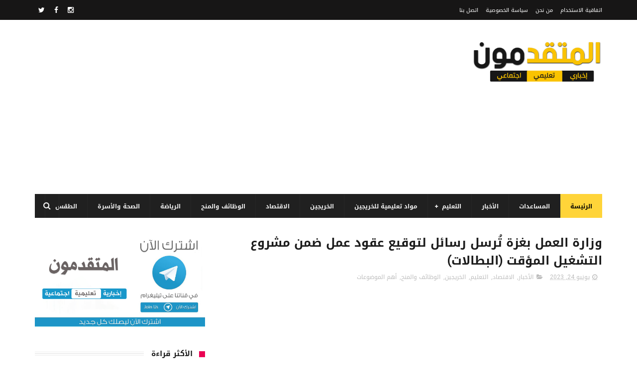

--- FILE ---
content_type: text/html; charset=utf-8
request_url: https://www.google.com/recaptcha/api2/aframe
body_size: 115
content:
<!DOCTYPE HTML><html><head><meta http-equiv="content-type" content="text/html; charset=UTF-8"></head><body><script nonce="EMZARfLtBNqMJ3AItKmo9A">/** Anti-fraud and anti-abuse applications only. See google.com/recaptcha */ try{var clients={'sodar':'https://pagead2.googlesyndication.com/pagead/sodar?'};window.addEventListener("message",function(a){try{if(a.source===window.parent){var b=JSON.parse(a.data);var c=clients[b['id']];if(c){var d=document.createElement('img');d.src=c+b['params']+'&rc='+(localStorage.getItem("rc::a")?sessionStorage.getItem("rc::b"):"");window.document.body.appendChild(d);sessionStorage.setItem("rc::e",parseInt(sessionStorage.getItem("rc::e")||0)+1);localStorage.setItem("rc::h",'1766518528336');}}}catch(b){}});window.parent.postMessage("_grecaptcha_ready", "*");}catch(b){}</script></body></html>

--- FILE ---
content_type: text/javascript; charset=UTF-8
request_url: https://www.motqdmon.com/feeds/posts/default/-/%D8%A7%D9%84%D9%88%D8%B8%D8%A7%D8%A6%D9%81%20%D9%88%D8%A7%D9%84%D9%85%D9%86%D8%AD?alt=json-in-script&callback=related_results_labels&max-results=20
body_size: 63487
content:
// API callback
related_results_labels({"version":"1.0","encoding":"UTF-8","feed":{"xmlns":"http://www.w3.org/2005/Atom","xmlns$openSearch":"http://a9.com/-/spec/opensearchrss/1.0/","xmlns$blogger":"http://schemas.google.com/blogger/2008","xmlns$georss":"http://www.georss.org/georss","xmlns$gd":"http://schemas.google.com/g/2005","xmlns$thr":"http://purl.org/syndication/thread/1.0","id":{"$t":"tag:blogger.com,1999:blog-2391147523766146480"},"updated":{"$t":"2025-12-23T21:34:07.586+02:00"},"category":[{"term":"المستجدات الأخيرة"},{"term":"الأخبار"},{"term":"الاقتصاد"},{"term":"الوظائف والمنح"},{"term":"الخريجين"},{"term":"التعليم"},{"term":"أهم الموضوعات"},{"term":"الطقس"},{"term":"الصحة والأسرة"},{"term":"المرحلة الثانوية"},{"term":"توجيهي"},{"term":"المساعدات"},{"term":"مواد للخريجين"},{"term":"المرحلة الإعدادية"},{"term":"المرحلة الابتدائية"},{"term":"الرياضة"},{"term":"التحضيرات المدرسية"},{"term":"تحضير ف2"},{"term":"التاسع ف1"},{"term":"الثامن ف1"},{"term":"التعليم الأساسي"},{"term":"اللغة العربية"},{"term":"السابع ف1"},{"term":"السادس ف1"},{"term":"العاشر ف1"},{"term":"ملفات تربوية"},{"term":"الخامس ف1"},{"term":"اللغة الإنجليزية"},{"term":"الاجتماعيات"},{"term":"التربية الإسلامية"},{"term":"العلوم"},{"term":"الحادي عشر ف2"},{"term":"الإرشاد"},{"term":"الرياضيات"},{"term":"مقابلات"},{"term":"التربية الرياضية"},{"term":"الحادي عشر ف1"},{"term":"العاشر ف2"},{"term":"الأول ف1"},{"term":"التاسع ف2"},{"term":"السابع ف2"},{"term":"فنية"},{"term":"التكنولوجيا"},{"term":"الثامن ف2"},{"term":"الثاني ف1"},{"term":"الثالث ف1"},{"term":"الرابع ف1"},{"term":"الأول ف2"},{"term":"السادس ف2"},{"term":"الخامس ف2"},{"term":"الرابع ف2"},{"term":"الثاني ف2"},{"term":"الثالث ف2"},{"term":"التمريض"}],"title":{"type":"text","$t":"موقع المتقدمون"},"subtitle":{"type":"html","$t":"موقع المتقدمون ينشر: الملفات التعليمية للخريجين والطلاب، الوظائف الشاغرة، المنح الدراسية، امتحانات التوظيف، امتحانات طلاب المدارس، التسجيل للمساعدات، الأخبار العاجلة"},"link":[{"rel":"http://schemas.google.com/g/2005#feed","type":"application/atom+xml","href":"https:\/\/www.motqdmon.com\/feeds\/posts\/default"},{"rel":"self","type":"application/atom+xml","href":"https:\/\/www.blogger.com\/feeds\/2391147523766146480\/posts\/default\/-\/%D8%A7%D9%84%D9%88%D8%B8%D8%A7%D8%A6%D9%81+%D9%88%D8%A7%D9%84%D9%85%D9%86%D8%AD?alt=json-in-script\u0026max-results=20"},{"rel":"alternate","type":"text/html","href":"https:\/\/www.motqdmon.com\/search\/label\/%D8%A7%D9%84%D9%88%D8%B8%D8%A7%D8%A6%D9%81%20%D9%88%D8%A7%D9%84%D9%85%D9%86%D8%AD"},{"rel":"hub","href":"http://pubsubhubbub.appspot.com/"},{"rel":"next","type":"application/atom+xml","href":"https:\/\/www.blogger.com\/feeds\/2391147523766146480\/posts\/default\/-\/%D8%A7%D9%84%D9%88%D8%B8%D8%A7%D8%A6%D9%81+%D9%88%D8%A7%D9%84%D9%85%D9%86%D8%AD\/-\/%D8%A7%D9%84%D9%88%D8%B8%D8%A7%D8%A6%D9%81+%D9%88%D8%A7%D9%84%D9%85%D9%86%D8%AD?alt=json-in-script\u0026start-index=21\u0026max-results=20"}],"author":[{"name":{"$t":"Unknown"},"email":{"$t":"noreply@blogger.com"},"gd$image":{"rel":"http://schemas.google.com/g/2005#thumbnail","width":"16","height":"16","src":"https:\/\/img1.blogblog.com\/img\/b16-rounded.gif"}}],"generator":{"version":"7.00","uri":"http://www.blogger.com","$t":"Blogger"},"openSearch$totalResults":{"$t":"2467"},"openSearch$startIndex":{"$t":"1"},"openSearch$itemsPerPage":{"$t":"20"},"entry":[{"id":{"$t":"tag:blogger.com,1999:blog-2391147523766146480.post-7466554241248063374"},"published":{"$t":"2025-12-23T21:34:00.001+02:00"},"updated":{"$t":"2025-12-23T21:34:07.399+02:00"},"category":[{"scheme":"http://www.blogger.com/atom/ns#","term":"الأخبار"},{"scheme":"http://www.blogger.com/atom/ns#","term":"الاقتصاد"},{"scheme":"http://www.blogger.com/atom/ns#","term":"المستجدات الأخيرة"},{"scheme":"http://www.blogger.com/atom/ns#","term":"الوظائف والمنح"}],"title":{"type":"text","$t":"وزارة التعليم العالي تعلن عن منح دراسية في بروناي"},"content":{"type":"html","$t":"\u003Cdiv class=\"separator\" style=\"clear: both; text-align: center;\"\u003E\u003Ca href=\"https:\/\/blogger.googleusercontent.com\/img\/b\/R29vZ2xl\/AVvXsEjb70Csn4xWxtJJHIRyVBefjZIjE94I_ZEwV_vLWJWL4P6IhbdyX9rivRd3RLvfWdPR1oLyLPSrw5h8Y9dyfvMGa6vo_nUedDBjH9Ge9jwMXnyoHQmZx-_kDID_FREFx1uTuG47rn0eISTx-TBt3OHvrEQ6lIhhM4zVA8TG-z974yx97qGzyvcwMTv9RXd7\/s1280\" style=\"margin-left: 1em; margin-right: 1em;\"\u003E\u003Cspan style=\"font-family: times; font-size: large;\"\u003E\u003Cimg border=\"0\" data-original-height=\"916\" data-original-width=\"1280\" src=\"https:\/\/blogger.googleusercontent.com\/img\/b\/R29vZ2xl\/AVvXsEjb70Csn4xWxtJJHIRyVBefjZIjE94I_ZEwV_vLWJWL4P6IhbdyX9rivRd3RLvfWdPR1oLyLPSrw5h8Y9dyfvMGa6vo_nUedDBjH9Ge9jwMXnyoHQmZx-_kDID_FREFx1uTuG47rn0eISTx-TBt3OHvrEQ6lIhhM4zVA8TG-z974yx97qGzyvcwMTv9RXd7\/s16000\" \/\u003E\u003C\/span\u003E\u003C\/a\u003E\u003C\/div\u003E\u003Cspan style=\"font-family: times; font-size: large;\"\u003E\u003Cbr \/\u003E\u003C\/span\u003E\u003Cdiv\u003E\u003Cspan style=\"font-family: times; font-size: large;\"\u003E\u003Cbr \/\u003E\u003C\/span\u003E\u003C\/div\u003E\u003Cdiv\u003E\u003Cspan style=\"color: #444444; font-family: times; font-size: large;\"\u003E\u003Cbr \/\u003E\u003C\/span\u003E\u003C\/div\u003E\u003Cdiv\u003E\u003Cspan style=\"color: #444444; font-family: times; font-size: large;\"\u003E\u003Cb\u003Eمنح دراسية في بروناي للعام الدراسي 2026\/2027\u003C\/b\u003E\u003C\/span\u003E\u003C\/div\u003E\u003Cdiv\u003E\u003Cspan style=\"color: #444444; font-family: times; font-size: large;\"\u003E\u003Cbr \/\u003E\u003C\/span\u003E\u003C\/div\u003E\u003Cdiv\u003E\u003Cspan style=\"color: #444444; font-family: times; font-size: large;\"\u003E\u003Cbr \/\u003E\u003C\/span\u003E\u003C\/div\u003E\u003Cdiv\u003E\u003Cspan style=\"color: #444444; font-family: times; font-size: large;\"\u003E\u003Cb\u003Eمتابعو منصة المتقدمون\u003C\/b\u003E أعلنت وزارة التربية والتعليم العالي عن توفر عدد من المنح في دولة بروناي للعام الدراسي 2026\/2027 في مجال الدرجة الجامعية الأولى (البكالوريوس) وفي مجال الدراسات العليا (الماجستير).\u003C\/span\u003E\u003C\/div\u003E\u003Cdiv\u003E\u003Cspan style=\"color: #444444; font-family: times; font-size: large;\"\u003E\u003Cbr \/\u003E\u003C\/span\u003E\u003C\/div\u003E\u003Cdiv\u003E\u003Cspan style=\"color: #444444; font-family: times; font-size: large;\"\u003E\u003C!--المتقدمون3--\u003E\n\u003Cins class=\"adsbygoogle\" data-ad-client=\"ca-pub-6836674445128033\" data-ad-format=\"auto\" data-ad-slot=\"4202881186\" data-full-width-responsive=\"true\" style=\"display: block;\"\u003E\u003C\/ins\u003E\n\u003Cscript\u003E\n     (adsbygoogle = window.adsbygoogle || []).push({});\n\u003C\/script\u003E\u003C\/span\u003E\u003C\/div\u003E\u003Cdiv\u003E\u003Cspan style=\"color: #444444; font-family: times; font-size: large;\"\u003E\u003Cbr \/\u003E\u003C\/span\u003E\u003C\/div\u003E\u003Cdiv\u003E\u003Cspan style=\"color: #444444; font-family: times; font-size: large;\"\u003E\u003Cb\u003Eوذلك في الجامعات والمعاهد الآتية:\u003C\/b\u003E\u003C\/span\u003E\u003C\/div\u003E\u003Cdiv\u003E\u003Cspan style=\"color: #444444; font-family: times; font-size: large;\"\u003E\u003Cbr \/\u003E\u003C\/span\u003E\u003C\/div\u003E\u003Cdiv\u003E\u003Cspan style=\"color: #444444; font-family: times; font-size: large;\"\u003E1.\u0026nbsp; \u0026nbsp;Politeknik Brunei (PB)\u003C\/span\u003E\u003C\/div\u003E\u003Cdiv\u003E\u003Cspan style=\"color: #444444; font-family: times; font-size: large;\"\u003E\u003Cbr \/\u003E\u003C\/span\u003E\u003C\/div\u003E\u003Cdiv\u003E\u003Cspan style=\"color: #444444; font-family: times; font-size: large;\"\u003E2.\u0026nbsp; \u0026nbsp;Universiti Brunei Darussalam (UBD)\u003C\/span\u003E\u003C\/div\u003E\u003Cdiv\u003E\u003Cspan style=\"color: #444444; font-family: times; font-size: large;\"\u003E\u003Cbr \/\u003E\u003C\/span\u003E\u003C\/div\u003E\u003Cdiv\u003E\u003Cspan style=\"color: #444444; font-family: times; font-size: large;\"\u003E3.\u0026nbsp; \u0026nbsp; Universiti Islam Sultan Sharif Ali (UNISSA)\u003C\/span\u003E\u003C\/div\u003E\u003Cdiv\u003E\u003Cspan style=\"color: #444444; font-family: times; font-size: large;\"\u003E\u003Cbr \/\u003E\u003C\/span\u003E\u003C\/div\u003E\u003Cdiv\u003E\u003Cspan style=\"color: #444444; font-family: times; font-size: large;\"\u003E4.\u0026nbsp; \u0026nbsp; Universiti Teknologi Brunel (UTB)\u003C\/span\u003E\u003C\/div\u003E\u003Cdiv\u003E\u003Cspan style=\"color: #444444; font-family: times; font-size: large;\"\u003E\u003Cbr \/\u003E\u003C\/span\u003E\u003C\/div\u003E\u003Cdiv\u003E\u003Cspan style=\"color: #444444; font-family: times; font-size: large;\"\u003E5.\u0026nbsp; Kolej Universiti Perguruan Ugama Seri Begawan (KUPU SB)\u003C\/span\u003E\u003C\/div\u003E\u003Cdiv\u003E\u003Cspan style=\"color: #444444; font-family: times; font-size: large;\"\u003E\u003Cbr \/\u003E\u003C\/span\u003E\u003C\/div\u003E\u003Cdiv\u003E\u003Cspan style=\"color: #444444; font-family: times; font-size: large;\"\u003E\u0026nbsp;\u003C\/span\u003E\u003C\/div\u003E\u003Cdiv\u003E\u003Cspan style=\"color: #444444; font-family: times; font-size: large;\"\u003E\u003C!--المتقدمون عمودي2--\u003E\n\u003Cins class=\"adsbygoogle\" data-ad-client=\"ca-pub-6836674445128033\" data-ad-format=\"auto\" data-ad-slot=\"1094885003\" data-full-width-responsive=\"true\" style=\"display: block;\"\u003E\u003C\/ins\u003E\n\u003Cscript\u003E\n     (adsbygoogle = window.adsbygoogle || []).push({});\n\u003C\/script\u003E\u003C\/span\u003E\u003C\/div\u003E\u003Cdiv\u003E\u003Cspan style=\"color: #444444; font-family: times; font-size: large;\"\u003E\u003Cbr \/\u003E\u003C\/span\u003E\u003C\/div\u003E\u003Cdiv\u003E\u003Cspan style=\"color: #444444; font-family: times; font-size: large;\"\u003Eيجب قراءة التعليمات والتخصصات المطروحة قبل تعبئة الطلب مع مراعاة الدقة ومراعاة الشروط الواردة في كل جامعة مطروحة من خلال الرابط أدناه:\u003C\/span\u003E\u003C\/div\u003E\u003Cdiv\u003E\u003Cspan style=\"color: #444444; font-family: times; font-size: large;\"\u003E\u003Cbr \/\u003E\u003C\/span\u003E\u003C\/div\u003E\u003Cdiv\u003E\u003Cspan style=\"font-family: times; font-size: large;\"\u003E\u003Cspan style=\"color: #444444;\"\u003Eللاطلاع على كافة التفاصيل والتخصصات والشروط وتقديم الطلب الالكتروني الخاص بالمنح \u003C\/span\u003E\u003Ca href=\"https:\/\/www.mfa.gov.bn\/Pages\/scholarship.aspx\" rel=\"nofollow\" target=\"_blank\"\u003E\u003Cspan style=\"color: red;\"\u003Eالرجاء الضغط على الرابط هنا\u003C\/span\u003E\u003C\/a\u003E\u003C\/span\u003E\u003C\/div\u003E\u003Cdiv\u003E\u003Cspan style=\"color: #444444; font-family: times; font-size: large;\"\u003E\u0026nbsp; \u0026nbsp; \u0026nbsp;\u003C\/span\u003E\u003C\/div\u003E\u003Cdiv\u003E\u003Cspan style=\"color: #444444;\"\u003E\u003Cb\u003E\u003Cspan style=\"font-family: times; font-size: large;\"\u003Eملاحظات مهمة متابعي منصة المتقدمون:-\u003C\/span\u003E\u003C\/b\u003E\u003C\/span\u003E\u003C\/div\u003E\u003Cdiv\u003E\u003Cspan style=\"color: #444444; font-family: times; font-size: large;\"\u003E\u003Cbr \/\u003E\u003C\/span\u003E\u003C\/div\u003E\u003Cdiv\u003E\u003Cspan style=\"color: #444444; font-family: times; font-size: large;\"\u003Eعلى من يرغب في التقدم لجامعة Universiti Brunei Darussalam\u0026nbsp; تعبئة الطلب الإلكتروني الخاص بالجامعة. وتسليم نسخة من الطلب المعبأ في مقر الوزارة.\u003C\/span\u003E\u003C\/div\u003E\u003Cdiv\u003E\u003Cspan style=\"color: #444444; font-family: times; font-size: large;\"\u003E\u003Cbr \/\u003E\u003C\/span\u003E\u003C\/div\u003E\u003Cdiv\u003E\u003Cspan style=\"color: #444444; font-family: times; font-size: large;\"\u003Eيجب إرفاق اثبات اللغة الإنجليزية (نتيجة امتحان TOFEL أو IELTS).\u0026nbsp;\u003C\/span\u003E\u003C\/div\u003E\u003Cdiv\u003E\u003Cspan style=\"color: #444444; font-family: times; font-size: large;\"\u003E\u0026nbsp;\u003C\/span\u003E\u003C\/div\u003E\u003Cdiv\u003E\u003Cspan style=\"color: #444444; font-family: times; font-size: large;\"\u003E\u003C!--المتقدمون2--\u003E\n\u003Cins class=\"adsbygoogle\" data-ad-client=\"ca-pub-6836674445128033\" data-ad-format=\"auto\" data-ad-slot=\"9364967707\" data-full-width-responsive=\"true\" style=\"display: block;\"\u003E\u003C\/ins\u003E\n\u003Cscript\u003E\n     (adsbygoogle = window.adsbygoogle || []).push({});\n\u003C\/script\u003E\u003C\/span\u003E\u003C\/div\u003E\u003Cdiv\u003E\u003Cspan style=\"color: #444444; font-family: times; font-size: large;\"\u003E\u003Cbr \/\u003E\u003C\/span\u003E\u003C\/div\u003E\u003Cdiv\u003E\u003Cspan style=\"color: #444444; font-family: times; font-size: large;\"\u003E\u003Cb\u003Eآلية تقديم الطلبات:\u003C\/b\u003E\u003C\/span\u003E\u003C\/div\u003E\u003Cdiv\u003E\u003Cspan style=\"color: #444444; font-family: times; font-size: large;\"\u003E\u003Cbr \/\u003E\u003C\/span\u003E\u003C\/div\u003E\u003Cdiv\u003E\u003Cspan style=\"color: #444444; font-family: times; font-size: large;\"\u003Eيجب تسليم نسخة من الطلب المرسل مصحوباً مع كافة الوثائق المطلوبة مصدقة حسب الاصول إلى وزارة التربية والتعليم العالي في رام الله أو أحد مكاتبها في نابلس أو الخليل\u0026nbsp; حتى موعد أقصاه نهاية دوام يوم الأحد الموافق 15\/2\/2026.\u0026nbsp;\u003C\/span\u003E\u003C\/div\u003E\u003Cdiv\u003E\u003Cspan style=\"color: #444444; font-family: times; font-size: large;\"\u003E\u0026nbsp;\u003C\/span\u003E\u003C\/div\u003E\u003Cdiv\u003E\u003Cspan style=\"color: #444444; font-family: times; font-size: large;\"\u003E\u003Cb\u003Eبخصوص طلبة قطاع غزة:\u003C\/b\u003E\u003C\/span\u003E\u003C\/div\u003E\u003Cdiv\u003E\u003Cspan style=\"color: #444444; font-family: times; font-size: large;\"\u003Eيجب على الطلبة الراغبين بالتقدم تعبئة الطلب الإلكتروني الخاص بالمنحة ومن ثم إرسال ايميل عبر البريد الإلكتروني للمنح يفيد برغبة الطالب بالتقدم لهذه المنحة مرفقاً بكافة الوثائق المطلوبة حتى موعد أقصاه نهاية دوام يوم الأحد الموافق 15\/2\/2026، مع ذكر اسم الطالب واسم المنحة (الدولة والتخصص) وأرقام التواصل، على عنوان الإيميل أدناه فقط وأي ايميل آخر لا يعتمد.\u003C\/span\u003E\u003C\/div\u003E\u003Cdiv\u003E\u003Cspan style=\"color: #444444; font-family: times; font-size: large;\"\u003E\u003Cbr \/\u003E\u003C\/span\u003E\u003C\/div\u003E\u003Cdiv\u003E\u003Cspan style=\"font-family: times; font-size: large;\"\u003E\u003Cb\u003E\u003Cspan style=\"color: #444444;\"\u003Eالإيميل المعتمد هو: \u003C\/span\u003E\u003Ca href=\"mailto:info.scholar@mohe.pna.ps\" rel=\"nofollow\" target=\"_blank\"\u003E\u003Cspan style=\"color: red;\"\u003Einfo.scholar@mohe.pna.ps\u003C\/span\u003E\u003C\/a\u003E\u003C\/b\u003E\u003C\/span\u003E\u003C\/div\u003E\u003Cdiv\u003E\u003Cspan style=\"color: #444444; font-family: times; font-size: large;\"\u003E\u003Cbr \/\u003E\u003C\/span\u003E\u003C\/div\u003E\u003Cdiv\u003E\u003Cspan style=\"color: #444444; font-family: times; font-size: large;\"\u003Eملاحظة: أي طلب غير مكتمل يعتبر لاغياً\u003C\/span\u003E\u003C\/div\u003E\u003Cdiv\u003E\u003Cspan style=\"color: #444444; font-family: times; font-size: large;\"\u003E\u0026nbsp;\u003C\/span\u003E\u003C\/div\u003E\u003Cdiv\u003E\u003Cspan style=\"color: #444444; font-family: times; font-size: large;\"\u003E\u003Cbr \/\u003E\u003C\/span\u003E\u003C\/div\u003E\u003Cdiv\u003E\u003Cspan style=\"color: #444444; font-family: times; font-size: large;\"\u003E\u003C!--المتقدمون عمودي--\u003E\n\u003Cins class=\"adsbygoogle\" data-ad-client=\"ca-pub-6836674445128033\" data-ad-format=\"auto\" data-ad-slot=\"2391654803\" data-full-width-responsive=\"true\" style=\"display: block;\"\u003E\u003C\/ins\u003E\n\u003Cscript\u003E\n     (adsbygoogle = window.adsbygoogle || []).push({});\n\u003C\/script\u003E\u003C\/span\u003E\u003C\/div\u003E\u003Cdiv\u003E\u003Cspan style=\"color: #444444; font-family: times; font-size: large;\"\u003E\u003Cbr \/\u003E\u003C\/span\u003E\u003C\/div\u003E\u003Cdiv\u003E\u003Cspan style=\"color: #444444; font-family: times; font-size: large;\"\u003E\u003Cb\u003Eعنوان الوزارة:\u003C\/b\u003E\u003C\/span\u003E\u003C\/div\u003E\u003Cdiv\u003E\u003Cspan style=\"color: #444444; font-family: times; font-size: large;\"\u003E\u003Cbr \/\u003E\u003C\/span\u003E\u003C\/div\u003E\u003Cdiv\u003E\u003Cspan style=\"color: #444444; font-family: times; font-size: large;\"\u003Eوزارة التربية والتعليم العالي\u003C\/span\u003E\u003C\/div\u003E\u003Cdiv\u003E\u003Cspan style=\"color: #444444; font-family: times; font-size: large;\"\u003Eرام الله – الماصيون – قرب المجلس التشريعي – مبنى يافا\u003C\/span\u003E\u003C\/div\u003E\u003Cdiv\u003E\u003Cspan style=\"color: #444444; font-family: times; font-size: large;\"\u003Eالإدارة العامة للمنح والخدمات الطلابية\u003C\/span\u003E\u003C\/div\u003E\u003Cdiv\u003E\u003Cspan style=\"color: #444444; font-family: times; font-size: large;\"\u003Eهاتف:022982630 أو 022982690\u003C\/span\u003E\u003C\/div\u003E\u003Cdiv\u003E\u003Cspan style=\"color: #444444; font-family: times; font-size: large;\"\u003E\u003Cbr \/\u003E\u003C\/span\u003E\u003C\/div\u003E\u003Cdiv\u003E\u003Cspan style=\"color: #444444; font-family: times; font-size: large;\"\u003Eالإيميل: info.scholar@mohe.pna.ps\u003C\/span\u003E\u003C\/div\u003E\u003Cdiv\u003E\u003Cspan style=\"color: #444444; font-family: times; font-size: large;\"\u003E\u003Cbr \/\u003E\u003C\/span\u003E\u003C\/div\u003E\u003Cdiv\u003E\u003Cspan style=\"color: #444444; font-family: times; font-size: large;\"\u003Eمكاتب التعليم العالي:\u003C\/span\u003E\u003C\/div\u003E\u003Cdiv\u003E\u003Cspan style=\"color: #444444; font-family: times; font-size: large;\"\u003Eنـــابلس - شارع رفيديا- عمارة لجنة الزكاة ط 2 - هاتف رقم : 092341103\u003C\/span\u003E\u003C\/div\u003E\u003Cdiv\u003E\u003Cspan style=\"color: #444444; font-family: times; font-size: large;\"\u003Eالخلـــيل – الحرس ـــــ\u0026nbsp; عمارة الهرم ط 2 - هاتف رقم : 022223332\u003C\/span\u003E\u003C\/div\u003E\u003Cdiv\u003E\u003Cspan style=\"font-family: times; font-size: large;\"\u003E\u003Cbr \/\u003E\u003C\/span\u003E\u003C\/div\u003E\u003Cdiv\u003E\u003Cspan style=\"font-family: times; font-size: large;\"\u003E\u003Cbr \/\u003E\u003C\/span\u003E\u003C\/div\u003E\u003Cdiv\u003E\u003Cdiv\u003E\u003Cdiv\u003E\u003Cspan style=\"font-family: times; font-size: large;\"\u003E\u003Cdiv\u003E\u003Cb\u003E\u003Cspan style=\"color: #444444;\"\u003E- تصفح عشرات الوظائف الشاغرة والمنح الدراسية وفرص العمل عبر الرابط التالي:\u0026nbsp;\u003C\/span\u003E\u003Ca href=\"https:\/\/www.motqdmon.com\/search\/label\/%D8%A7%D9%84%D9%88%D8%B8%D8%A7%D8%A6%D9%81%20%D9%88%D8%A7%D9%84%D9%85%D9%86%D8%AD?max-results=10\" rel=\"nofollow\" target=\"_blank\"\u003E\u003Cspan\u003E\u003Cspan style=\"color: red;\"\u003Eاضغط\u003C\/span\u003E\u003Cspan style=\"color: #444444;\"\u003E\u0026nbsp;\u003C\/span\u003E\u003Cspan style=\"color: red;\"\u003Eهنا\u003C\/span\u003E\u003C\/span\u003E\u003C\/a\u003E\u003Cspan style=\"color: #444444;\"\u003E\u0026nbsp;\u003C\/span\u003E\u003C\/b\u003E\u003C\/div\u003E\u003Cdiv style=\"color: #444444;\"\u003E\u003Cbr \/\u003E\u003C\/div\u003E\u003C\/span\u003E\u003C\/div\u003E\u003C\/div\u003E\u003Cdiv\u003E\u003Cspan style=\"background-color: #351c75; color: #444444; font-family: times; font-size: large;\"\u003E\u003Cbr \/\u003E\u003C\/span\u003E\u003C\/div\u003E\u003Cdiv\u003E\u003Cspan style=\"font-family: times; font-size: large;\"\u003E\u003Cb style=\"background-color: white;\"\u003E\u003Cspan style=\"color: #444444;\"\u003Eندعوك للانضمام لقناتنا على التيليجرام\u0026nbsp;\u003C\/span\u003E\u003Ca href=\"https:\/\/t.me\/mtqdmon\" rel=\"nofollow\" target=\"_blank\"\u003E\u003Cspan style=\"color: red;\"\u003Eمن هنا\u003C\/span\u003E\u003C\/a\u003E\u003Cspan\u003E\u003Cspan style=\"color: red;\"\u003E\u0026nbsp;\u003C\/span\u003E\u003Cspan style=\"color: #444444;\"\u003Eلتصلك أحدث الأخبار العاجلة، والوظائف الشاغرة، والمنح الدراسية، والملفات التعليمية\u0026nbsp;\u003C\/span\u003E\u003C\/span\u003E\u003C\/b\u003E\u003C\/span\u003E\u003C\/div\u003E\u003C\/div\u003E"},"link":[{"rel":"replies","type":"application/atom+xml","href":"https:\/\/www.motqdmon.com\/feeds\/7466554241248063374\/comments\/default","title":"تعليقات الرسالة"},{"rel":"replies","type":"text/html","href":"https:\/\/www.motqdmon.com\/2025\/12\/683.html#comment-form","title":"0 تعليقات"},{"rel":"edit","type":"application/atom+xml","href":"https:\/\/www.blogger.com\/feeds\/2391147523766146480\/posts\/default\/7466554241248063374"},{"rel":"self","type":"application/atom+xml","href":"https:\/\/www.blogger.com\/feeds\/2391147523766146480\/posts\/default\/7466554241248063374"},{"rel":"alternate","type":"text/html","href":"https:\/\/www.motqdmon.com\/2025\/12\/683.html","title":"وزارة التعليم العالي تعلن عن منح دراسية في بروناي"}],"author":[{"name":{"$t":"Unknown"},"email":{"$t":"noreply@blogger.com"},"gd$image":{"rel":"http://schemas.google.com/g/2005#thumbnail","width":"16","height":"16","src":"https:\/\/img1.blogblog.com\/img\/b16-rounded.gif"}}],"media$thumbnail":{"xmlns$media":"http://search.yahoo.com/mrss/","url":"https:\/\/blogger.googleusercontent.com\/img\/b\/R29vZ2xl\/AVvXsEjb70Csn4xWxtJJHIRyVBefjZIjE94I_ZEwV_vLWJWL4P6IhbdyX9rivRd3RLvfWdPR1oLyLPSrw5h8Y9dyfvMGa6vo_nUedDBjH9Ge9jwMXnyoHQmZx-_kDID_FREFx1uTuG47rn0eISTx-TBt3OHvrEQ6lIhhM4zVA8TG-z974yx97qGzyvcwMTv9RXd7\/s72-c","height":"72","width":"72"},"thr$total":{"$t":"0"}},{"id":{"$t":"tag:blogger.com,1999:blog-2391147523766146480.post-2947092069604710899"},"published":{"$t":"2025-12-23T21:23:00.000+02:00"},"updated":{"$t":"2025-12-23T21:23:10.568+02:00"},"category":[{"scheme":"http://www.blogger.com/atom/ns#","term":"الخريجين"},{"scheme":"http://www.blogger.com/atom/ns#","term":"المستجدات الأخيرة"},{"scheme":"http://www.blogger.com/atom/ns#","term":"الوظائف والمنح"}],"title":{"type":"text","$t":"منظمة هاندي كاب (Hl)  تعلن عن وظائف شاغرة"},"content":{"type":"html","$t":"\u003Cp\u003E\u003Cspan style=\"color: #444444; font-family: times; font-size: large;\"\u003E\u0026nbsp;\u003C\/span\u003E\u003C\/p\u003E\u003Cp\u003E\u003C\/p\u003E\u003Cdiv\u003E\u003Cspan style=\"color: #444444; font-family: times; font-size: large;\"\u003E\u003Cbr \/\u003E\u003C\/span\u003E\u003Cdiv class=\"separator\" style=\"clear: both; text-align: right;\"\u003E\u003Ca href=\"https:\/\/blogger.googleusercontent.com\/img\/b\/R29vZ2xl\/AVvXsEj5UIEJUPZFKhUc-dysK9yC4i1B23dkj2xLa_icsdv-VLtnx0EsOtu98XjWl3JDBjg2U4OSCyjaxcYBnrrXr_t2X4PvMJGtr1wk6A0kcWzF1IGXZiqARSC9JwZL7HqseiCrmgTi6V4AsZyockEyykRDFTlPAZjyv7O6WZb5kNiN57tia8mm09meb4AnGM3-\/s1280\" style=\"margin-left: 1em; margin-right: 1em;\"\u003E\u003Cspan style=\"color: #444444; font-family: times; font-size: large;\"\u003E\u003Cimg border=\"0\" data-original-height=\"697\" data-original-width=\"1280\" src=\"https:\/\/blogger.googleusercontent.com\/img\/b\/R29vZ2xl\/AVvXsEj5UIEJUPZFKhUc-dysK9yC4i1B23dkj2xLa_icsdv-VLtnx0EsOtu98XjWl3JDBjg2U4OSCyjaxcYBnrrXr_t2X4PvMJGtr1wk6A0kcWzF1IGXZiqARSC9JwZL7HqseiCrmgTi6V4AsZyockEyykRDFTlPAZjyv7O6WZb5kNiN57tia8mm09meb4AnGM3-\/s16000\" \/\u003E\u003C\/span\u003E\u003C\/a\u003E\u003C\/div\u003E\u003Cspan style=\"color: #444444; font-family: times; font-size: large;\"\u003E\u003Cbr \/\u003E\u003Cspan\u003E\u003Cbr \/\u003E\u003Cspan\u003E\u003Cbr \/\u003E\u003C\/span\u003E\u003C\/span\u003E\u003C\/span\u003E\u003C\/div\u003E\u003Cdiv\u003E\u003Cspan style=\"color: #444444; font-family: times; font-size: large;\"\u003E\u003Cbr \/\u003E\u003C\/span\u003E\u003C\/div\u003E\u003Cdiv\u003E\u003Cspan style=\"color: #444444; font-family: times; font-size: large;\"\u003E\u003Cbr \/\u003E\u003C\/span\u003E\u003C\/div\u003E\u003Cdiv\u003E\u003Cspan style=\"font-family: times; font-size: large;\"\u003E\u003Cspan\u003E\u003Cb\u003E\u003Cspan style=\"color: #444444;\"\u003Eمتابعو\u0026nbsp;\u003C\/span\u003E\u003Cspan style=\"color: red;\"\u003Eموقع المتقدمون\u003C\/span\u003E\u003Cspan style=\"color: #444444;\"\u003E\u0026nbsp;نعرض لكم مجموعة من الوظائف الشاغرة التي وصلت \"المتقدمون\" نسخة عنها والصادرة عن\u0026nbsp;\u003C\/span\u003E\u003C\/b\u003E\u003C\/span\u003E\u003Cspan style=\"color: #444444;\"\u003E\u003Cb\u003Eمنظمة هاندي كاب (Hl)\u0026nbsp;Handicap International.\u0026nbsp;\u003C\/b\u003E\u003C\/span\u003E\u003C\/span\u003E\u003C\/div\u003E\u003Cdiv\u003E\u003Cdiv\u003E\u003Cdiv\u003E\u003Cspan style=\"color: #444444; font-family: times; font-size: large;\"\u003E\u003Cbr \/\u003E\u003C\/span\u003E\u003C\/div\u003E\u003C\/div\u003E\u003Cdiv\u003E\u003Cspan style=\"font-family: times; font-size: large;\"\u003E\u003Cbr \/\u003E\u003C\/span\u003E\u003C\/div\u003E\u003Cdiv\u003E\u003Cspan style=\"font-family: times; font-size: large;\"\u003E\u003Cdiv\u003E\u003Cdiv style=\"text-align: center;\"\u003E\u003Cb\u003E\u003Cspan style=\"color: red;\"\u003Eمسؤول المشتريات والمرافق\u003C\/span\u003E\u003C\/b\u003E\u003C\/div\u003E\u003Cdiv style=\"text-align: center;\"\u003E\u003Cb\u003E\u003Cspan style=\"color: red;\"\u003Eالإنسانية والشمول في فلسطين\u003C\/span\u003E\u003C\/b\u003E\u003C\/div\u003E\u003Cdiv\u003E\u003Cspan style=\"color: #444444;\"\u003E\u003Cbr \/\u003E\u003C\/span\u003E\u003C\/div\u003E\u003Cdiv\u003E\u003Cspan style=\"color: #444444;\"\u003Eالمنظمة\u003C\/span\u003E\u003C\/div\u003E\u003Cdiv\u003E\u003Cspan style=\"color: #444444;\"\u003Eمنظمة \"هانديكاب إنترناشونال\" (التي تدير مشاريعها تحت اسمها التشغيلي \"الإنسانية والإدماج - HI\") هي منظمة إغاثة دولية مستقلة ومحايدة تعمل في مناطق الفقر والإقصاء والنزاعات والكوارث. وبالتعاون مع الأشخاص ذوي الإعاقة والفئات الضعيفة الأخرى، تركز جهودنا وشهاداتنا على تلبية احتياجاتهم الأساسية، وتحسين ظروفهم المعيشية، وتعزيز احترام كرامتهم وحقوقهم الأساسية. \"هانديكاب إنترناشونال\" منظمة غير ربحية، لا تتبع أي جهة دينية أو سياسية، وتعمل كشبكة من الجمعيات.\u003C\/span\u003E\u003C\/div\u003E\u003Cdiv\u003E\u003Cspan style=\"color: #444444;\"\u003E\u003Cbr \/\u003E\u003C\/span\u003E\u003C\/div\u003E\u003Cdiv\u003E\u003Cspan style=\"color: #444444;\"\u003E\n  \n  \u003C!-- المتقدمون --\u003E\n\u003Cins class=\"adsbygoogle\"\n     style=\"display:block\"\n     data-ad-client=\"ca-pub-6836674445128033\"\n     data-ad-slot=\"9987073792\"\n     data-ad-format=\"auto\"\n     data-full-width-responsive=\"true\"\u003E\u003C\/ins\u003E\n\u003Cscript\u003E\n     (adsbygoogle = window.adsbygoogle || []).push({});\n\u003C\/script\u003E\n  \u003C\/span\u003E\u003C\/div\u003E\u003Cdiv\u003E\u003Cspan style=\"color: #444444;\"\u003E\u003Cb\u003Eمتطلبات الوظيفة:\u003C\/b\u003E\u003C\/span\u003E\u003C\/div\u003E\u003Cdiv\u003E\u003Cspan style=\"color: #444444;\"\u003E\u003Cbr \/\u003E\u003C\/span\u003E\u003C\/div\u003E\u003Cdiv\u003E\u003Cspan style=\"color: #444444;\"\u003Eدرجة البكالوريوس في إدارة سلسلة التوريد، أو الخدمات اللوجستية، أو إدارة الأعمال، أو إدارة الخدمات اللوجستية، أو أي تعليم ذي صلة.\u003C\/span\u003E\u003C\/div\u003E\u003Cdiv\u003E\u003Cspan style=\"color: #444444;\"\u003E\u003Cbr \/\u003E\u003C\/span\u003E\u003C\/div\u003E\u003Cdiv\u003E\u003Cspan style=\"color: #444444;\"\u003Eخبرة لا تقل عن سنتين في منظمة غير حكومية في منصب مماثل.\u003C\/span\u003E\u003C\/div\u003E\u003Cdiv\u003E\u003Cspan style=\"color: #444444;\"\u003E\u003Cbr \/\u003E\u003C\/span\u003E\u003C\/div\u003E\u003Cdiv\u003E\u003Cspan style=\"color: #444444;\"\u003Eخبرة مثبتة في التفاوض ودراسات السوق.\u003C\/span\u003E\u003C\/div\u003E\u003Cdiv\u003E\u003Cspan style=\"color: #444444;\"\u003Eخبرة في مجال المشتريات اللوجستية.\u003C\/span\u003E\u003C\/div\u003E\u003Cdiv\u003E\u003Cspan style=\"color: #444444;\"\u003E\u003Cbr \/\u003E\u003C\/span\u003E\u003C\/div\u003E\u003Cdiv\u003E\u003Cspan style=\"color: #444444;\"\u003Eخبرة في إدارة البيانات وإعداد التقارير\u003C\/span\u003E\u003C\/div\u003E\u003Cdiv\u003E\u003Cspan style=\"color: #444444;\"\u003Eمستوى جيد في القراءة والكتابة والتحدث باللغة الإنجليزية.\u003C\/span\u003E\u003C\/div\u003E\u003Cdiv\u003E\u003Cspan style=\"color: #444444;\"\u003E\u003Cbr \/\u003E\u003C\/span\u003E\u003C\/div\u003E\u003Cdiv\u003E\u003Cspan style=\"color: #444444;\"\u003Eيجيد استخدام برامج مايكروسوفت وورد، إكسل، وباوربوينت.\u003C\/span\u003E\u003C\/div\u003E\u003Cdiv\u003E\u003Cspan style=\"color: #444444;\"\u003E\u003Cbr \/\u003E\u003C\/span\u003E\u003C\/div\u003E\u003Cdiv\u003E\u003Cspan style=\"color: #444444;\"\u003Eمهارات تنظيمية قوية ومهارات إدارة الوقت\u003C\/span\u003E\u003C\/div\u003E\u003Cdiv\u003E\u003Cspan style=\"color: #444444;\"\u003Eمهارات تواصل وتفاعل شخصي قوية.\u003C\/span\u003E\u003C\/div\u003E\u003Cdiv\u003E\u003Cspan style=\"color: #444444;\"\u003E\u003Cbr \/\u003E\u003C\/span\u003E\u003C\/div\u003E\u003Cdiv\u003E\u003Cspan style=\"color: #444444;\"\u003Eآخر موعد للتقديم\u003C\/span\u003E\u003C\/div\u003E\u003Cdiv\u003E\u003Cspan style=\"color: #444444;\"\u003E28 ديسمبر 2025\u003C\/span\u003E\u003C\/div\u003E\u003Cdiv\u003E\u003Cspan style=\"color: #444444;\"\u003E\u003Cbr \/\u003E\u003C\/span\u003E\u003C\/div\u003E\u003Cdiv\u003E\u003Cspan style=\"color: #444444;\"\u003E\u003Cb\u003Eالمعايير المهنية:\u003C\/b\u003E\u003C\/span\u003E\u003C\/div\u003E\u003Cdiv\u003E\u003Cspan style=\"color: #444444;\"\u003E\u003Cbr \/\u003E\u003C\/span\u003E\u003C\/div\u003E\u003Cdiv\u003E\u003Cspan style=\"color: #444444;\"\u003Eيجب على العاملين في منظمة HI الالتزام بالقيم والمبادئ الواردة في مدونة قواعد السلوك الخاصة بالمنظمة. ووفقًا لهذه القيم، تطبق المنظمة سياسات لحماية المستفيدين من الاستغلال والإيذاء، وحماية الطفل، ومكافحة الاحتيال والرشوة والفساد.\u003C\/span\u003E\u003C\/div\u003E\u003Cdiv\u003E\u003Cspan style=\"color: #444444;\"\u003E\u003Cbr \/\u003E\u003C\/span\u003E\u003C\/div\u003E\u003Cdiv\u003E\u003Cspan style=\"color: #444444;\"\u003Eإدماج ذوي الإعاقة:\u003C\/span\u003E\u003C\/div\u003E\u003Cdiv\u003E\u003Cspan style=\"color: #444444;\"\u003E\u003Cbr \/\u003E\u003C\/span\u003E\u003C\/div\u003E\u003Cdiv\u003E\u003Cspan style=\"color: #444444;\"\u003Eيجب على المرشح أو ممثله إبلاغ مسؤول الموارد البشرية بأنه يحتاج إلى تعديل أو تغيير في الاختبار والمقابلة لسبب يتعلق بحالة طبية عن طريق إرسال طلب للحصول على تسهيلات على البريد الإلكتروني المذكور أدناه.\u003C\/span\u003E\u003C\/div\u003E\u003Cdiv\u003E\u003Cbr \/\u003E\u003C\/div\u003E\u003Cdiv\u003E\u003Cspan style=\"color: #444444;\"\u003Eبتقديمك طلبًا لهذه الوظيفة، فإنك تمنح فريق التوظيف في HI موافقتك على إجراء فحص مرجعي لك فيما يتعلق بنظام الإفصاح عن سوء السلوك.\u003C\/span\u003E\u003C\/div\u003E\u003Cdiv\u003E\u003Cspan style=\"color: #444444;\"\u003E\n  \n  \u003C!-- المتقدمون2 --\u003E\n\u003Cins class=\"adsbygoogle\"\n     style=\"display:block\"\n     data-ad-client=\"ca-pub-6836674445128033\"\n     data-ad-slot=\"9364967707\"\n     data-ad-format=\"auto\"\n     data-full-width-responsive=\"true\"\u003E\u003C\/ins\u003E\n\u003Cscript\u003E\n     (adsbygoogle = window.adsbygoogle || []).push({});\n\u003C\/script\u003E\n  \u003C\/span\u003E\u003C\/div\u003E\u003Cdiv\u003E\u003Cspan style=\"color: #444444;\"\u003E\u003Cbr \/\u003E\u003C\/span\u003E\u003C\/div\u003E\u003Cdiv\u003E\u003Cspan style=\"color: #444444;\"\u003Eستكون مدة العقد المبدئي ثلاثة أشهر، قابلة للتجديد عند توفر الأموال.\u003C\/span\u003E\u003C\/div\u003E\u003Cdiv\u003E\u003Cspan style=\"color: #444444;\"\u003E\u003Cbr \/\u003E\u003C\/span\u003E\u003C\/div\u003E\u003Cdiv\u003E\u003Cspan style=\"color: #444444;\"\u003Eتُعتبر منظمة Handicap International جهة توظيف تلتزم بتكافؤ الفرص.\u003C\/span\u003E\u003C\/div\u003E\u003Cdiv\u003E\u003Cspan style=\"color: #444444;\"\u003E\u003Cbr \/\u003E\u003C\/span\u003E\u003C\/div\u003E\u003Cdiv\u003E\u003Cspan style=\"color: #444444;\"\u003Eترحب بشكل خاص بالطلبات المقدمة من الأشخاص ذوي الإعاقة\u003C\/span\u003E\u003C\/div\u003E\u003Cdiv\u003E\u003Cspan style=\"color: #444444;\"\u003E\u003Cbr \/\u003E\u003C\/span\u003E\u003C\/div\u003E\u003Cdiv\u003E\u003Cb\u003E\u003Cspan style=\"color: #2b00fe;\"\u003Eطريقة التسجيل\u003C\/span\u003E\u003C\/b\u003E\u003C\/div\u003E\u003Cdiv\u003E\u003Cspan style=\"color: #444444;\"\u003Eينبغي على المرشحين المهتمين تعبئة نموذج مسؤول المشتريات والمرافق وتقديم سيرتهم الذاتية مع خطاب تحفيزي في موعد أقصاه 28 ديسمبر 2025\u003C\/span\u003E\u003C\/div\u003E\u003Cdiv\u003E\u003Cspan style=\"color: #444444;\"\u003E\u003Cbr \/\u003E\u003C\/span\u003E\u003C\/div\u003E\u003Cdiv\u003E\u003Cspan style=\"color: #444444;\"\u003E\u003Ca href=\"https:\/\/docs.google.com\/forms\/d\/e\/1FAIpQLSdo4G29MXW0y_lNx7GVApaSqRusZ1mQ-I_AXtSVSyrveN2-zA\/viewform\" rel=\"nofollow\" target=\"_blank\"\u003Eللتسجيل اضغط هنا\u003C\/a\u003E\u003C\/span\u003E\u003C\/div\u003E\u003Cdiv\u003E\u003Cspan style=\"color: #444444;\"\u003E\u003Cbr \/\u003E\u003C\/span\u003E\u003C\/div\u003E\u003Cdiv\u003E\u003Cspan style=\"color: #444444;\"\u003Eسيتم تجاهل الطلبات غير المكتملة أو الطلبات التي يتم استلامها بعد الموعد النهائي.\u0026nbsp;\u003C\/span\u003E\u003C\/div\u003E\u003Cdiv\u003E\u003Cspan style=\"color: #444444;\"\u003E\u003Cbr \/\u003E\u003C\/span\u003E\u003C\/div\u003E\u003Cdiv\u003E\u003Cspan style=\"color: #444444;\"\u003Eنشجع المرشحين المؤهلين على التقديم، وسيتم التواصل مع المرشحين الذين تم اختيارهم.\u0026nbsp;\u003C\/span\u003E\u003C\/div\u003E\u003Cdiv\u003E\u003Cbr \/\u003E\u003C\/div\u003E\u003Cdiv style=\"color: #444444;\"\u003E\u003Cbr \/\u003E\u003C\/div\u003E\u003C\/div\u003E\u003C\/span\u003E\u003C\/div\u003E\u003Cdiv\u003E\u003Cspan style=\"color: #444444; font-family: times; font-size: large;\"\u003E\u003Cbr \/\u003E\u003C\/span\u003E\u003C\/div\u003E\u003Cdiv\u003E\u003Cb\u003E\u003Cspan style=\"color: #444444; font-family: times; font-size: large;\"\u003E\u003Cspan\u003E- تصفح عشرات الوظائف الشاغرة والمنح الدراسية وفرص العمل عبر الرابط التالي:\u0026nbsp;\u003C\/span\u003E\u003Ca href=\"https:\/\/www.motqdmon.com\/search\/label\/%D8%A7%D9%84%D9%88%D8%B8%D8%A7%D8%A6%D9%81%20%D9%88%D8%A7%D9%84%D9%85%D9%86%D8%AD?max-results=10\" rel=\"nofollow\" target=\"_blank\"\u003E\u003Cspan\u003Eاضغط هنا\u003C\/span\u003E\u003C\/a\u003E\u003C\/span\u003E\u003C\/b\u003E\u003C\/div\u003E\u003C\/div\u003E\u003Cdiv\u003E\u003Cdiv\u003E\u003Cspan style=\"color: #444444; font-family: times; font-size: large;\"\u003E\u003Cbr \/\u003E\u003C\/span\u003E\u003C\/div\u003E\u003Cdiv\u003E\u003Cspan style=\"color: #444444; font-family: times; font-size: large;\"\u003E\u003Cbr \/\u003E\u003C\/span\u003E\u003C\/div\u003E\u003Cdiv\u003E\u003Cspan style=\"color: #444444; font-family: times; font-size: large;\"\u003E\u003Cb\u003E\u003Cspan\u003Eندعوك للانضمام لقناتنا على التيليجرام\u0026nbsp;\u003C\/span\u003E\u003Ca href=\"https:\/\/t.me\/mtqdmon\" rel=\"nofollow\" target=\"_blank\"\u003E\u003Cspan\u003Eمن هنا\u003C\/span\u003E\u003C\/a\u003E\u003Cspan\u003E\u0026nbsp;لتصلك أحدث الأخبار العاجلة، والوظائف الشاغرة، والمنح الدراسية، والملفات التعليمية\u003C\/span\u003E\u003C\/b\u003E\u003C\/span\u003E\u003C\/div\u003E\u003C\/div\u003E"},"link":[{"rel":"replies","type":"application/atom+xml","href":"https:\/\/www.motqdmon.com\/feeds\/2947092069604710899\/comments\/default","title":"تعليقات الرسالة"},{"rel":"replies","type":"text/html","href":"https:\/\/www.motqdmon.com\/2025\/09\/84.html#comment-form","title":"0 تعليقات"},{"rel":"edit","type":"application/atom+xml","href":"https:\/\/www.blogger.com\/feeds\/2391147523766146480\/posts\/default\/2947092069604710899"},{"rel":"self","type":"application/atom+xml","href":"https:\/\/www.blogger.com\/feeds\/2391147523766146480\/posts\/default\/2947092069604710899"},{"rel":"alternate","type":"text/html","href":"https:\/\/www.motqdmon.com\/2025\/09\/84.html","title":"منظمة هاندي كاب (Hl)  تعلن عن وظائف شاغرة"}],"author":[{"name":{"$t":"محمد أبو أنس"},"uri":{"$t":"http:\/\/www.blogger.com\/profile\/16793906162986881789"},"email":{"$t":"noreply@blogger.com"},"gd$image":{"rel":"http://schemas.google.com/g/2005#thumbnail","width":"16","height":"16","src":"https:\/\/img1.blogblog.com\/img\/b16-rounded.gif"}}],"media$thumbnail":{"xmlns$media":"http://search.yahoo.com/mrss/","url":"https:\/\/blogger.googleusercontent.com\/img\/b\/R29vZ2xl\/AVvXsEj5UIEJUPZFKhUc-dysK9yC4i1B23dkj2xLa_icsdv-VLtnx0EsOtu98XjWl3JDBjg2U4OSCyjaxcYBnrrXr_t2X4PvMJGtr1wk6A0kcWzF1IGXZiqARSC9JwZL7HqseiCrmgTi6V4AsZyockEyykRDFTlPAZjyv7O6WZb5kNiN57tia8mm09meb4AnGM3-\/s72-c","height":"72","width":"72"},"thr$total":{"$t":"0"}},{"id":{"$t":"tag:blogger.com,1999:blog-2391147523766146480.post-1963806539879382964"},"published":{"$t":"2025-12-23T21:10:00.000+02:00"},"updated":{"$t":"2025-12-23T21:10:39.987+02:00"},"category":[{"scheme":"http://www.blogger.com/atom/ns#","term":"الأخبار"},{"scheme":"http://www.blogger.com/atom/ns#","term":"الاقتصاد"},{"scheme":"http://www.blogger.com/atom/ns#","term":"الخريجين"},{"scheme":"http://www.blogger.com/atom/ns#","term":"المستجدات الأخيرة"},{"scheme":"http://www.blogger.com/atom/ns#","term":"الوظائف والمنح"}],"title":{"type":"text","$t":"مدرسة أوائل وقادة تعلن عن وظائف شاغرة "},"content":{"type":"html","$t":"\u003Cdiv\u003E\u003Cspan style=\"color: #444444; font-family: times; font-size: large;\"\u003E\u003Cbr \/\u003E\u003C\/span\u003E\u003C\/div\u003E\u003Cspan style=\"color: #444444; font-family: times; font-size: large;\"\u003E\u003Cbr \/\u003E\u003C\/span\u003E\u003Cdiv\u003E\u003Cdiv class=\"separator\" style=\"clear: both; text-align: center;\"\u003E\u003Ca href=\"https:\/\/blogger.googleusercontent.com\/img\/b\/R29vZ2xl\/AVvXsEjsrDOgkDe-TQrd4mH2BI9tB4LiVKRcjp2_SZmTZoMWWSpOxAzRY0UVZhsCgV2OzBf0w0z9Rk7j0zjkKThtPAZQvrY9w8mr_pFrygYNg98nx4_ZV_2Luhd3sX3_Cd9pVkJ7p6N1V4gMmapp2080ijo24cAOc9_8SjQLGCi0JiHFXM0u3KtLKKt3woZ-AR6O\/s1280\" style=\"margin-left: 1em; margin-right: 1em;\"\u003E\u003Cspan style=\"font-family: times; font-size: large;\"\u003E\u003Cimg border=\"0\" data-original-height=\"695\" data-original-width=\"1280\" src=\"https:\/\/blogger.googleusercontent.com\/img\/b\/R29vZ2xl\/AVvXsEjsrDOgkDe-TQrd4mH2BI9tB4LiVKRcjp2_SZmTZoMWWSpOxAzRY0UVZhsCgV2OzBf0w0z9Rk7j0zjkKThtPAZQvrY9w8mr_pFrygYNg98nx4_ZV_2Luhd3sX3_Cd9pVkJ7p6N1V4gMmapp2080ijo24cAOc9_8SjQLGCi0JiHFXM0u3KtLKKt3woZ-AR6O\/s16000\" \/\u003E\u003C\/span\u003E\u003C\/a\u003E\u003C\/div\u003E\u003Cspan style=\"font-family: times; font-size: large;\"\u003E\u003Cbr \/\u003E\u003Cspan style=\"color: #444444;\"\u003E\u003Cbr \/\u003E\u003C\/span\u003E\u003C\/span\u003E\u003C\/div\u003E\u003Cdiv\u003E\u003Cspan style=\"color: #444444; font-family: times; font-size: large;\"\u003E\u003Cbr \/\u003E\u003C\/span\u003E\u003C\/div\u003E\u003Cdiv\u003E\u003Cspan style=\"color: #444444; font-family: times; font-size: large;\"\u003E\u003Cbr \/\u003E\u003C\/span\u003E\u003C\/div\u003E\u003Cdiv\u003E\u003Cspan style=\"color: #444444; font-family: times; font-size: large;\"\u003E\u003Cb\u003Eالمتقدمون\u0026nbsp;\u003C\/b\u003E\u003C\/span\u003E\u003C\/div\u003E\u003Cdiv\u003E\u003Cspan style=\"color: #444444; font-family: times; font-size: large;\"\u003E\u003Cb\u003E\u003Cbr \/\u003E\u003C\/b\u003E\u003C\/span\u003E\u003C\/div\u003E\u003Cdiv\u003E\u003Cspan style=\"color: #444444; font-family: times; font-size: large;\"\u003E\u003Cbr \/\u003E\u003C\/span\u003E\u003C\/div\u003E\u003Cdiv\u003E\u003Cdiv\u003E\u003Cb\u003E\u003Cspan style=\"font-family: times; font-size: large;\"\u003E\u003Cspan style=\"color: #444444;\"\u003Eمتابعو \u003C\/span\u003E\u003Cspan style=\"color: red;\"\u003Eموقع المتقدمون\u003C\/span\u003E\u003Cspan style=\"color: #444444;\"\u003E نقدم لكم وظائف شاغرة صادرة عن\u0026nbsp;\u003C\/span\u003E\u003Cspan style=\"color: #444444;\"\u003Eمدرسة أوائــــل وقـــــادة الخــاصة.\u003C\/span\u003E\u003C\/span\u003E\u003C\/b\u003E\u003C\/div\u003E\u003C\/div\u003E\u003Cdiv\u003E\u003Cb\u003E\u003Cspan style=\"font-size: large;\"\u003E\u003Cspan style=\"color: #444444; font-family: times;\"\u003E\u003Cbr \/\u003E\u003C\/span\u003E\u003C\/span\u003E\u003C\/b\u003E\u003C\/div\u003E\u003Cdiv\u003E\u003Cdiv\u003E\u003Cspan style=\"color: red; font-family: times; font-size: large;\"\u003E\u003Cb\u003Eإعلان توظيف - مطلوب معلمات القاعدة النورانية - مدرسة أوائل وقادة\u003C\/b\u003E\u003C\/span\u003E\u003C\/div\u003E\u003Cdiv\u003E\u003Cspan style=\"color: #444444; font-family: times; font-size: large;\"\u003E\u003Cbr \/\u003E\u003C\/span\u003E\u003C\/div\u003E\u003Cdiv\u003E\u003Cspan style=\"color: #444444; font-family: times; font-size: large;\"\u003E\u003Cbr \/\u003E\u003C\/span\u003E\u003C\/div\u003E\u003Cdiv\u003E\u003Cspan style=\"color: #444444; font-family: times; font-size: large;\"\u003E\u003Cbr \/\u003E\u003C\/span\u003E\u003C\/div\u003E\u003Cdiv\u003E\u003Cspan style=\"color: #444444; font-family: times; font-size: large;\"\u003E\u003Cb\u003Eالوصف الوظيفي:\u003C\/b\u003E\u003C\/span\u003E\u003C\/div\u003E\u003Cdiv\u003E\u003Cspan style=\"color: #444444; font-family: times; font-size: large;\"\u003E\u003Cbr \/\u003E\u003C\/span\u003E\u003C\/div\u003E\u003Cdiv\u003E\u003Cspan style=\"color: #444444; font-family: times; font-size: large;\"\u003Eوصل منصة المتقدمون إعلان توظيف صادر عن مدرسة أوائل وقادة تعلن فيه عن حاجتها لمعلمات متميزات لتدريس القاعدة النورانية، إحدى أهم أدوات تمكين طلاب المرحلة الدنيا من إتقان القراءة والكتابة، وخاصة قراءة القرآن الكريم بمهارة.\u003C\/span\u003E\u003C\/div\u003E\u003Cdiv\u003E\u003Cspan style=\"color: #444444; font-family: times; font-size: large;\"\u003E\u003Cbr \/\u003E\u003C\/span\u003E\u003C\/div\u003E\u003Cdiv\u003E\u003Cspan style=\"color: #444444; font-family: times; font-size: large;\"\u003E\u003C!--المتقدمون3--\u003E\n\u003Cins class=\"adsbygoogle\" data-ad-client=\"ca-pub-6836674445128033\" data-ad-format=\"auto\" data-ad-slot=\"4202881186\" data-full-width-responsive=\"true\" style=\"display: block;\"\u003E\u003C\/ins\u003E\n\u003Cscript\u003E\n     (adsbygoogle = window.adsbygoogle || []).push({});\n\u003C\/script\u003E\u003C\/span\u003E\u003C\/div\u003E\u003Cdiv\u003E\u003Cspan style=\"color: #444444; font-family: times; font-size: large;\"\u003E\u003Cbr \/\u003E\u003C\/span\u003E\u003C\/div\u003E\u003Cdiv\u003E\u003Cspan style=\"color: #444444; font-family: times; font-size: large;\"\u003E\u003Cb\u003Eالشروط المطلوبة:\u003C\/b\u003E\u003C\/span\u003E\u003C\/div\u003E\u003Cdiv\u003E\u003Cspan style=\"color: #444444; font-family: times; font-size: large;\"\u003E\u003Cbr \/\u003E\u003C\/span\u003E\u003C\/div\u003E\u003Cdiv\u003E\u003Cspan style=\"color: #444444; font-family: times; font-size: large;\"\u003E- خبرة ممتازة مثبتة في تدريس القاعدة النورانية.\u003C\/span\u003E\u003C\/div\u003E\u003Cdiv\u003E\u003Cspan style=\"color: #444444; font-family: times; font-size: large;\"\u003E\u003Cbr \/\u003E\u003C\/span\u003E\u003C\/div\u003E\u003Cdiv\u003E\u003Cspan style=\"color: #444444; font-family: times; font-size: large;\"\u003E- شهادات تخصصية من مؤسسات معتمدة في تعليم القاعدة النورانية.\u003C\/span\u003E\u003C\/div\u003E\u003Cdiv\u003E\u003Cspan style=\"color: #444444; font-family: times; font-size: large;\"\u003E\u003Cbr \/\u003E\u003C\/span\u003E\u003C\/div\u003E\u003Cdiv\u003E\u003Cspan style=\"color: #444444; font-family: times; font-size: large;\"\u003E- شهادة جامعية تربوية في التعليم الأساسي أو الطفولة المبكرة.\u003C\/span\u003E\u003C\/div\u003E\u003Cdiv\u003E\u003Cspan style=\"color: #444444; font-family: times; font-size: large;\"\u003E\u003Cbr \/\u003E\u003C\/span\u003E\u003C\/div\u003E\u003Cdiv\u003E\u003Cspan style=\"color: #444444; font-family: times; font-size: large;\"\u003E- امتلاك مهارات تربوية عالية في التعامل مع الأطفال.\u003C\/span\u003E\u003C\/div\u003E\u003Cdiv\u003E\u003Cspan style=\"color: #444444; font-family: times; font-size: large;\"\u003E\u003Cbr \/\u003E\u003C\/span\u003E\u003C\/div\u003E\u003Cdiv\u003E\u003Cspan style=\"color: #444444; font-family: times; font-size: large;\"\u003E- الالتزام والجدية والرغبة في التطوير المستمر.\u003C\/span\u003E\u003C\/div\u003E\u003Cdiv\u003E\u003Cspan style=\"color: #444444; font-family: times; font-size: large;\"\u003E\u003Cbr \/\u003E\u003C\/span\u003E\u003C\/div\u003E\u003Cdiv\u003E\u003Cspan style=\"color: #444444; font-family: times; font-size: large;\"\u003E- العمل ضمن بيئة تعليمية محفزة.\u003C\/span\u003E\u003C\/div\u003E\u003Cdiv\u003E\u003Cspan style=\"color: #444444; font-family: times; font-size: large;\"\u003E\u003Cbr \/\u003E\u003C\/span\u003E\u003C\/div\u003E\u003Cdiv\u003E\u003Cspan style=\"color: #444444; font-family: times; font-size: large;\"\u003E- الراتب ممتاز.\u003C\/span\u003E\u003C\/div\u003E\u003Cdiv\u003E\u003Cspan style=\"color: #444444; font-family: times; font-size: large;\"\u003E\u003Cbr \/\u003E\u003C\/span\u003E\u003C\/div\u003E\u003Cdiv\u003E\u003Cspan style=\"color: #444444; font-family: times; font-size: large;\"\u003E\u003C!--المتقدمون عمودي2--\u003E\n\u003Cins class=\"adsbygoogle\" data-ad-client=\"ca-pub-6836674445128033\" data-ad-format=\"auto\" data-ad-slot=\"1094885003\" data-full-width-responsive=\"true\" style=\"display: block;\"\u003E\u003C\/ins\u003E\n\u003Cscript\u003E\n     (adsbygoogle = window.adsbygoogle || []).push({});\n\u003C\/script\u003E\u003C\/span\u003E\u003C\/div\u003E\u003Cdiv\u003E\u003Cspan style=\"color: #444444; font-family: times; font-size: large;\"\u003E\u003Cbr \/\u003E\u003C\/span\u003E\u003C\/div\u003E\u003Cdiv\u003E\u003Cspan style=\"color: #444444; font-family: times; font-size: large;\"\u003E\u003Cb\u003Eطريقة التسجيل في الوظيفة:\u003C\/b\u003E\u003C\/span\u003E\u003C\/div\u003E\u003Cdiv\u003E\u003Cspan style=\"color: #444444; font-family: times; font-size: large;\"\u003E\u003Cbr \/\u003E\u003C\/span\u003E\u003C\/div\u003E\u003Cdiv\u003E\u003Cspan style=\"color: #444444; font-family: times; font-size: large;\"\u003Eعلى الراغبات في التسجيل تعبئة نموذج طلب التوظيف من خلال الرابط التالي:\u003C\/span\u003E\u003C\/div\u003E\u003Cdiv\u003E\u003Cspan style=\"font-family: times; font-size: large;\"\u003E\u003Ca href=\"https:\/\/docs.google.com\/forms\/d\/e\/1FAIpQLSd9ICy-Vl_YNyp9-AfLjKgj4qYQhBhPtZLLtPsUfHb8m3qcqw\/viewform\" rel=\"nofollow\" target=\"_blank\"\u003E\u003Cspan style=\"color: red;\"\u003Eللتسجيل اضغط هنا\u003C\/span\u003E\u003C\/a\u003E\u003Cspan style=\"color: #444444;\"\u003E\u0026nbsp;\u003C\/span\u003E\u003C\/span\u003E\u003C\/div\u003E\u003Cdiv\u003E\u003Cspan style=\"font-family: times; font-size: large;\"\u003E\u003Cbr \/\u003E\u003C\/span\u003E\u003C\/div\u003E\u003Cdiv\u003E\u003Cspan style=\"color: #444444; font-family: times; font-size: large;\"\u003E\u003Cbr \/\u003E\u003C\/span\u003E\u003C\/div\u003E\u003Cdiv\u003E\u003Cspan style=\"color: #444444; font-family: times; font-size: large;\"\u003Eآخر موعد للتقديم: [الخميس 25-12-2025]\u003C\/span\u003E\u003C\/div\u003E\u003Cdiv\u003E\u003Cspan style=\"color: #444444; font-family: times; font-size: large;\"\u003E\u003Cbr \/\u003E\u003C\/span\u003E\u003C\/div\u003E\u003Cdiv\u003E\u003Cspan style=\"color: #444444; font-family: times; font-size: large;\"\u003Eنرحب بالطاقات التربوية الراقية للانضمام إلى فريقنا.\u0026nbsp;\u0026nbsp;\u003C\/span\u003E\u003C\/div\u003E\u003C\/div\u003E\u003Cdiv\u003E\u003Cspan style=\"font-family: times; font-size: large;\"\u003E\u003Cbr \/\u003E\u003Cspan style=\"color: #444444;\"\u003E\u003Cbr \/\u003E\u003C\/span\u003E\u003C\/span\u003E\u003C\/div\u003E\u003Cdiv\u003E\u003Cspan style=\"color: #444444; font-family: times; font-size: large;\"\u003E\u003Cbr \/\u003E\u003C\/span\u003E\u003C\/div\u003E\u003Cdiv\u003E\u003Cspan style=\"color: #444444; font-size: large;\"\u003E\u003Cdiv\u003E\u003Cdiv\u003E\u003Cspan style=\"color: #444444; font-family: times; font-size: large;\"\u003E\u003Cb\u003E\u003Cspan style=\"color: #444444; font-family: times;\"\u003E-\u0026nbsp;\u003C\/span\u003E\u003Cspan style=\"color: black;\"\u003E\u003Cspan\u003E\u003Cspan style=\"color: #444444;\"\u003Eتصفح عشرات الوظائف الشاغرة والمنح الدراسية وفرص العمل عبر الرابط التالي:\u0026nbsp;\u003C\/span\u003E\u003Ca href=\"https:\/\/www.motqdmon.com\/search\/label\/%D8%A7%D9%84%D9%88%D8%B8%D8%A7%D8%A6%D9%81%20%D9%88%D8%A7%D9%84%D9%85%D9%86%D8%AD?max-results=10\" rel=\"nofollow\" target=\"_blank\"\u003E\u003Cspan style=\"color: red;\"\u003Eاضغط هنا\u003C\/span\u003E\u003C\/a\u003E\u003Cspan style=\"color: #444444;\"\u003E\u0026nbsp;\u003C\/span\u003E\u003C\/span\u003E\u003C\/span\u003E\u003C\/b\u003E\u003C\/span\u003E\u003C\/div\u003E\u003Cdiv\u003E\u003Cspan style=\"color: #444444; font-family: times; font-size: large;\"\u003E\u003Cbr \/\u003E\u003C\/span\u003E\u003C\/div\u003E\u003Cdiv\u003E\u003Cspan style=\"color: #444444; font-family: times; font-size: large;\"\u003E\u003Cbr \/\u003E\u003C\/span\u003E\u003C\/div\u003E\u003Cdiv\u003E\u003Cspan style=\"font-family: times; font-size: large;\"\u003E\u003Cb\u003E\u003Cspan style=\"color: #444444;\"\u003Eندعوك للانضمام لقناتنا على التيليجرام\u0026nbsp;\u003C\/span\u003E\u003Ca href=\"https:\/\/t.me\/mtqdmon\" rel=\"nofollow\" target=\"_blank\"\u003E\u003Cspan style=\"color: red;\"\u003Eمن هنا\u003C\/span\u003E\u003C\/a\u003E\u003Cspan style=\"color: #444444;\"\u003E\u0026nbsp;لتصلك أحدث الأخبار العاجلة، والوظائف الشاغرة، والمنح الدراسية، والملفات التعليمية\u0026nbsp;\u003C\/span\u003E\u003C\/b\u003E\u003C\/span\u003E\u003C\/div\u003E\u003C\/div\u003E\u003C\/span\u003E\u003C\/div\u003E"},"link":[{"rel":"replies","type":"application/atom+xml","href":"https:\/\/www.motqdmon.com\/feeds\/1963806539879382964\/comments\/default","title":"تعليقات الرسالة"},{"rel":"replies","type":"text/html","href":"https:\/\/www.motqdmon.com\/2021\/10\/923.html#comment-form","title":"0 تعليقات"},{"rel":"edit","type":"application/atom+xml","href":"https:\/\/www.blogger.com\/feeds\/2391147523766146480\/posts\/default\/1963806539879382964"},{"rel":"self","type":"application/atom+xml","href":"https:\/\/www.blogger.com\/feeds\/2391147523766146480\/posts\/default\/1963806539879382964"},{"rel":"alternate","type":"text/html","href":"https:\/\/www.motqdmon.com\/2021\/10\/923.html","title":"مدرسة أوائل وقادة تعلن عن وظائف شاغرة "}],"author":[{"name":{"$t":"Unknown"},"email":{"$t":"noreply@blogger.com"},"gd$image":{"rel":"http://schemas.google.com/g/2005#thumbnail","width":"16","height":"16","src":"https:\/\/img1.blogblog.com\/img\/b16-rounded.gif"}}],"media$thumbnail":{"xmlns$media":"http://search.yahoo.com/mrss/","url":"https:\/\/blogger.googleusercontent.com\/img\/b\/R29vZ2xl\/AVvXsEjsrDOgkDe-TQrd4mH2BI9tB4LiVKRcjp2_SZmTZoMWWSpOxAzRY0UVZhsCgV2OzBf0w0z9Rk7j0zjkKThtPAZQvrY9w8mr_pFrygYNg98nx4_ZV_2Luhd3sX3_Cd9pVkJ7p6N1V4gMmapp2080ijo24cAOc9_8SjQLGCi0JiHFXM0u3KtLKKt3woZ-AR6O\/s72-c","height":"72","width":"72"},"thr$total":{"$t":"0"}},{"id":{"$t":"tag:blogger.com,1999:blog-2391147523766146480.post-5439818492055331941"},"published":{"$t":"2025-12-23T20:44:00.000+02:00"},"updated":{"$t":"2025-12-23T20:44:27.465+02:00"},"category":[{"scheme":"http://www.blogger.com/atom/ns#","term":"الأخبار"},{"scheme":"http://www.blogger.com/atom/ns#","term":"الاقتصاد"},{"scheme":"http://www.blogger.com/atom/ns#","term":"الخريجين"},{"scheme":"http://www.blogger.com/atom/ns#","term":"المستجدات الأخيرة"},{"scheme":"http://www.blogger.com/atom/ns#","term":"الوظائف والمنح"}],"title":{"type":"text","$t":"برنامج الغذاء العالمي (WFP) يعلن عن فرص عمل"},"content":{"type":"html","$t":"\u003Cp style=\"text-align: right;\"\u003E\u003Cspan style=\"color: #444444; font-family: times; font-size: large;\"\u003E\u003Ca href=\"https:\/\/blogger.googleusercontent.com\/img\/b\/R29vZ2xl\/AVvXsEimYqfKB62_jRl2wijFnEZ9LKcrefhnCmbWpmU1B2FjX0ZHmqh325cZVTCd_yTqpEK-ItkjwDZ8ABo6t5RbQi0JVaR8Yjox1HubR5fiBc8QwECZN7TsK0lbHXwzFJU1nWAip4MJhu1e8q4aPRRkvMsxjnxqIo41TqigUUMAYHhPIIKLOreJ_tmLwDAO9kE\/s1280\/Messenger_creation_15591174-be61-4153-8242-0cf5d2293803.webp\" style=\"margin-left: 1em; margin-right: 1em; text-align: center;\"\u003E\u003Cimg border=\"0\" data-original-height=\"613\" data-original-width=\"1280\" src=\"https:\/\/blogger.googleusercontent.com\/img\/b\/R29vZ2xl\/AVvXsEimYqfKB62_jRl2wijFnEZ9LKcrefhnCmbWpmU1B2FjX0ZHmqh325cZVTCd_yTqpEK-ItkjwDZ8ABo6t5RbQi0JVaR8Yjox1HubR5fiBc8QwECZN7TsK0lbHXwzFJU1nWAip4MJhu1e8q4aPRRkvMsxjnxqIo41TqigUUMAYHhPIIKLOreJ_tmLwDAO9kE\/s16000\/Messenger_creation_15591174-be61-4153-8242-0cf5d2293803.webp\" \/\u003E\u003C\/a\u003E\u003C\/span\u003E\u003C\/p\u003E\u003Cspan style=\"color: #444444; font-family: times; font-size: large;\"\u003E\u003Cdiv style=\"text-align: right;\"\u003E\u003Cbr \/\u003E\u003C\/div\u003E\u003C\/span\u003E\u003Cdiv style=\"text-align: right;\"\u003E\u003Cspan style=\"color: #444444; font-family: times; font-size: large;\"\u003E\u003Cbr \/\u003E\u003C\/span\u003E\u003C\/div\u003E\u003Cdiv style=\"text-align: right;\"\u003E\u003Cspan style=\"color: #444444; font-family: times; font-size: large;\"\u003E\u003Cbr \/\u003E\u003C\/span\u003E\u003C\/div\u003E\u003Cdiv style=\"text-align: right;\"\u003E\u003Cspan style=\"color: #444444; font-family: times; font-size: large;\"\u003E\u003Cspan\u003E\u003Cb\u003Eالمتقدمون\u003C\/b\u003E\u003C\/span\u003E\u003Cspan\u003E\u0026nbsp;\u003C\/span\u003E\u003C\/span\u003E\u003C\/div\u003E\u003Cdiv style=\"text-align: right;\"\u003E\u003Cspan style=\"color: #444444; font-family: times; font-size: large;\"\u003E\u003Cbr \/\u003E\u003C\/span\u003E\u003C\/div\u003E\u003Cdiv\u003E\u003Cdiv style=\"text-align: right;\"\u003E\u003Cspan style=\"font-family: times; font-size: large;\"\u003E\u003Cb\u003E\u003Cspan\u003E\u003Cspan\u003E\u003Cspan style=\"color: #444444;\"\u003Eمتابعو \u003C\/span\u003E\u003Cspan style=\"color: red;\"\u003Eمنصة المتقدمون\u003C\/span\u003E\u003Cspan style=\"color: #444444;\"\u003E نعرض لكم مجموعة من الوظائف الشاغرة التي وصلت \"\u003C\/span\u003E\u003C\/span\u003E\u003Cspan style=\"color: #444444;\"\u003Eموقع المتقدمون\u003C\/span\u003E\u003Cspan style=\"color: #444444;\"\u003E\" نسخة عنها والصادرة عن\u0026nbsp;\u003C\/span\u003E\u003C\/span\u003E\u003Cspan style=\"color: #444444;\"\u003E\u003Cspan\u003E\u003Cspan\u003Eبرنامج الغذاء العالمي (WFP).\u003C\/span\u003E\u003C\/span\u003E\u003C\/span\u003E\u003C\/b\u003E\u003C\/span\u003E\u003C\/div\u003E\u003C\/div\u003E\u003Cdiv\u003E\u003Cspan style=\"font-family: times; font-size: large;\"\u003E\u003Cdiv style=\"text-align: right;\"\u003E\u003Cdiv\u003E\u003Cdiv style=\"text-align: center;\"\u003E\u003Cspan style=\"color: #444444;\"\u003E\u003Cb\u003E\u003Cbr \/\u003E\u003C\/b\u003E\u003C\/span\u003E\u003C\/div\u003E\u003Cdiv style=\"text-align: center;\"\u003E\u003Cspan style=\"color: #444444;\"\u003E\u003Cb\u003E\u003Cbr \/\u003E\u003C\/b\u003E\u003C\/span\u003E\u003C\/div\u003E\u003Cdiv style=\"text-align: center;\"\u003E\u003Cb\u003E\u003Cspan style=\"color: red;\"\u003Eأمين مستودع (قطع غيار)\u003C\/span\u003E\u003C\/b\u003E\u003C\/div\u003E\u003Cdiv style=\"text-align: center;\"\u003E\u003Cb\u003E\u003Cspan style=\"color: red;\"\u003Eبرنامج الغذاء العالمي\u003C\/span\u003E\u003C\/b\u003E\u003C\/div\u003E\u003Cdiv style=\"text-align: center;\"\u003E\u003Cspan style=\"color: #444444;\"\u003E\u003Cbr \/\u003E\u003C\/span\u003E\u003C\/div\u003E\u003Cdiv style=\"text-align: right;\"\u003E\u003Cspan style=\"color: #444444;\"\u003E\u003Cbr \/\u003E\u003C\/span\u003E\u003C\/div\u003E\u003Cdiv style=\"text-align: right;\"\u003E\u003Cspan style=\"color: #444444;\"\u003E\u003Cbr \/\u003E\u003C\/span\u003E\u003C\/div\u003E\u003Cdiv style=\"text-align: right;\"\u003E\u003Cspan style=\"color: #444444;\"\u003E\u0026nbsp;المسمى الوظيفي: أمين مستودع (قطع غيار)\u003C\/span\u003E\u003C\/div\u003E\u003Cdiv style=\"text-align: right;\"\u003E\u003Cspan style=\"color: #444444;\"\u003E\u0026nbsp;نوع العقد: عقد خدمة، المستوى 4\u003C\/span\u003E\u003C\/div\u003E\u003Cdiv style=\"text-align: right;\"\u003E\u003Cspan style=\"color: #444444;\"\u003Eالوحدة \/ القسم: سلسلة التوريد \/ برنامج الأغذية العالمي - فلسطين\u003C\/span\u003E\u003C\/div\u003E\u003Cdiv style=\"text-align: right;\"\u003E\u003Cspan style=\"color: #444444;\"\u003E\u003Cbr \/\u003E\u003C\/span\u003E\u003C\/div\u003E\u003Cdiv style=\"text-align: right;\"\u003E\u003Cspan style=\"color: #444444;\"\u003E\u0026nbsp;مكان العمل:\u0026nbsp; غزة\u003C\/span\u003E\u003C\/div\u003E\u003Cdiv style=\"text-align: right;\"\u003E\u003Cspan style=\"color: #444444;\"\u003E\u0026nbsp;المدة: 12 شهرًا\u0026nbsp; (قابلة للتجديد)\u003C\/span\u003E\u003C\/div\u003E\u003Cdiv style=\"text-align: right;\"\u003E\u003Cspan style=\"color: #444444;\"\u003E\u003Cbr \/\u003E\u003C\/span\u003E\u003C\/div\u003E\u003Cdiv style=\"text-align: right;\"\u003E\u003Cspan style=\"color: #444444;\"\u003Eيُطلب منك ملء جميع الحقول الإلزامية في منصة Workday باللغة الإنجليزية وتحميل سيرتك الذاتية باللغة الإنجليزية. وإلا سيتم استبعاد طلبك.\u003C\/span\u003E\u003C\/div\u003E\u003Cdiv style=\"text-align: right;\"\u003E\u003Cspan style=\"color: #444444;\"\u003E\u003Cbr \/\u003E\u003C\/span\u003E\u003C\/div\u003E\u003Cdiv style=\"text-align: right;\"\u003E\u003Cb\u003E\u003Cspan style=\"color: red;\"\u003Eملاحظة\u003C\/span\u003E\u003C\/b\u003E\u003Cspan style=\"color: #444444;\"\u003E: يتطلب هذا الدور خبرة فنية في قطع غيار المركبات والآلات وأنشطة الصيانة؛ وهذا لا يتعلق بإدارة المواد غير الغذائية أو إدارة المستودعات ولكنه يتطلب فهمًا عمليًا لأنظمة السيارات\/الميكانيكية .\u003C\/span\u003E\u003C\/div\u003E\u003Cdiv style=\"text-align: right;\"\u003E\u003Cspan style=\"color: #444444;\"\u003E\u003Cbr \/\u003E\u003C\/span\u003E\u003C\/div\u003E\u003Cdiv style=\"text-align: right;\"\u003E\u003Cspan style=\"color: #444444;\"\u003E\u003Cbr \/\u003E\u003C\/span\u003E\u003C\/div\u003E\u003Cdiv style=\"text-align: right;\"\u003E\u003Cspan style=\"color: #444444;\"\u003E\n  \u003C!-- المتقدمون --\u003E\n\u003Cins class=\"adsbygoogle\"\n     style=\"display:block\"\n     data-ad-client=\"ca-pub-6836674445128033\"\n     data-ad-slot=\"9987073792\"\n     data-ad-format=\"auto\"\n     data-full-width-responsive=\"true\"\u003E\u003C\/ins\u003E\n\u003Cscript\u003E\n     (adsbygoogle = window.adsbygoogle || []).push({});\n\u003C\/script\u003E\n  \n  \u003C\/span\u003E\u003C\/div\u003E\u003Cdiv style=\"text-align: right;\"\u003E\u003Cspan style=\"color: #444444;\"\u003E\u003Cb\u003Eماذا ستفعل في هذا المنصب؟\u0026nbsp;\u003C\/b\u003E\u003C\/span\u003E\u003C\/div\u003E\u003Cdiv style=\"text-align: right;\"\u003E\u003Cspan style=\"color: #444444;\"\u003E\u003Cbr \/\u003E\u003C\/span\u003E\u003C\/div\u003E\u003Cdiv style=\"text-align: right;\"\u003E\u003Cspan style=\"color: #444444;\"\u003Eيُعدّ أمين مستودع قطع الغيار عضوًا أساسيًا في فريق العمليات اللوجستية الخاصة . وهو مسؤول عن إدارة وحماية مجموعة واسعة من المواد، بما في ذلك قطع غيار شاحنات الأسطول، ومواد التشحيم، والإطارات، وأدوات الورش، والمواد الاستهلاكية، ومعدات حماية سلامة الشحنات، وضمان توافر جميع المواد اللازمة لصيانة الأسطول والسلامة التشغيلية وإدارتها بشكل سليم.\u003C\/span\u003E\u003C\/div\u003E\u003Cdiv style=\"text-align: right;\"\u003E\u003Cspan style=\"color: #444444;\"\u003E\u003Cbr \/\u003E\u003C\/span\u003E\u003C\/div\u003E\u003Cdiv style=\"text-align: right;\"\u003E\u003Cspan style=\"color: #444444;\"\u003E\u003Cb\u003Eعناصر أساسية لـ (LSO\u003C\/b\u003E):\u003C\/span\u003E\u003C\/div\u003E\u003Cdiv style=\"text-align: right;\"\u003E\u003Cspan style=\"color: #444444;\"\u003E\u003Cbr \/\u003E\u003C\/span\u003E\u003C\/div\u003E\u003Cdiv style=\"text-align: right;\"\u003E\u003Cspan style=\"color: #444444;\"\u003Eنظراً لتعقيد العمليات اللوجستية في غزة، ولضمان التسليم في الوقت المناسب، قامت وحدة سلسلة الإمداد التابعة لبرنامج الأغذية العالمي في غزة بتبسيط أنشطتها من خلال فريق العمليات اللوجستية الخاصة (LSO). يهدف فريق العمليات اللوجستية الخاصة إلى توفير حلول متكاملة لتحقيق نجاح عملياتي حاسم، وذلك بتعزيز قدرة التوصيل اللوجستي عبر وسائل نقل غير تقليدية وحلول مبتكرة، مثل المركبات المدرعة وأسطول برنامج الأغذية العالمي. سيتولى فريق العمليات اللوجستية الخاصة التنسيق والتخطيط المستمر لإجراءات الاستجابة مع فريق العمليات والشركاء والجهات المعنية الأخرى، وسيكون بمثابة قوة احتياطية للاستجابة للمتطلبات التشغيلية المعقدة أو العاجلة. في أي استجابة معقدة، سيقوم فريق العمليات اللوجستية الخاصة بتقييم مدى إلحاح المتطلبات التشغيلية، والأثر المالي المحتمل، ومخاوف السلامة والأمن.\u003C\/span\u003E\u003C\/div\u003E\u003Cdiv style=\"text-align: right;\"\u003E\u003Cspan style=\"color: #444444;\"\u003E\u003Cbr \/\u003E\u003C\/span\u003E\u003C\/div\u003E\u003Cdiv style=\"text-align: right;\"\u003E\u003Cspan style=\"color: #444444;\"\u003Eبالإضافة إلى ذلك، سيواصل فريق LSO ضمان تحسين تكلفة سلسلة التوريد من خلال القيام بمبادرات تشمل إعادة تأهيل وتصميم و\/أو تنفيذ البنى التحتية، وإذا لزم الأمر، فتح طرق إمداد إضافية؛ وتحديث وتحسين البنى التحتية وإمكانية الوصول إليها؛ وإجراء تقييمات لتحديد حلول للتحديات اللوجستية.\u003C\/span\u003E\u003C\/div\u003E\u003Cdiv style=\"text-align: right;\"\u003E\u003Cspan style=\"color: #444444;\"\u003E\u003Cbr \/\u003E\u003C\/span\u003E\u003C\/div\u003E\u003Cdiv style=\"text-align: right;\"\u003E\u003Cspan style=\"color: #444444;\"\u003E\u003Cbr \/\u003E\u003C\/span\u003E\u003C\/div\u003E\u003Cdiv style=\"text-align: right;\"\u003E\u003Cspan style=\"color: #444444;\"\u003E\u003Cb\u003Eفي برنامج الأغذية العالمي في فلسطين، نقدم مجموعة واسعة من المزايا والحقوق لحاملي عقود الخدمة. ومنها:\u003C\/b\u003E\u003C\/span\u003E\u003C\/div\u003E\u003Cdiv style=\"text-align: right;\"\u003E\u003Cspan style=\"color: #444444;\"\u003E\u003Cbr \/\u003E\u003C\/span\u003E\u003C\/div\u003E\u003Cdiv style=\"text-align: right;\"\u003E\u003Cspan style=\"color: #444444;\"\u003E\u0026nbsp;رواتب تنافسية لكل مستوى وظيفي\u003C\/span\u003E\u003C\/div\u003E\u003Cdiv style=\"text-align: right;\"\u003E\u003Cspan style=\"color: #444444;\"\u003E\u003Cbr \/\u003E\u003C\/span\u003E\u003C\/div\u003E\u003Cdiv style=\"text-align: right;\"\u003E\u003Cspan style=\"color: #444444;\"\u003E\u0026nbsp;تُضاف مساهمة المعاش التقاعدي إلى صافي الراتب\u003C\/span\u003E\u003C\/div\u003E\u003Cdiv style=\"text-align: right;\"\u003E\u003Cspan style=\"color: #444444;\"\u003E\u003Cbr \/\u003E\u003C\/span\u003E\u003C\/div\u003E\u003Cdiv style=\"text-align: right;\"\u003E\u003Cspan style=\"color: #444444;\"\u003E\u0026nbsp;تأمين صحي مع إمكانية تسجيل المعالين المؤهلين\u003C\/span\u003E\u003C\/div\u003E\u003Cdiv style=\"text-align: right;\"\u003E\u003Cspan style=\"color: #444444;\"\u003E\u003Cbr \/\u003E\u003C\/span\u003E\u003C\/div\u003E\u003Cdiv style=\"text-align: right;\"\u003E\u003Cspan style=\"color: #444444;\"\u003E\u0026nbsp;بدل المخاطر المطبق (يتم مراجعته على أساس ربع سنوي)\u003C\/span\u003E\u003C\/div\u003E\u003Cdiv style=\"text-align: right;\"\u003E\u003Cspan style=\"color: #444444;\"\u003E\u003Cbr \/\u003E\u003C\/span\u003E\u003C\/div\u003E\u003Cdiv style=\"text-align: right;\"\u003E\u003Cspan style=\"color: #444444;\"\u003E\u0026nbsp;الإجازة السنوية - 30 يومًا في السنة\u003C\/span\u003E\u003C\/div\u003E\u003Cdiv style=\"text-align: right;\"\u003E\u003Cspan style=\"color: #444444;\"\u003E\u003Cbr \/\u003E\u003C\/span\u003E\u003C\/div\u003E\u003Cdiv style=\"text-align: right;\"\u003E\u003Cspan style=\"color: #444444;\"\u003E\u0026nbsp;16 أسبوعًا من إجازة الأبوة للأمهات البيولوجيات و4 أسابيع من إجازة الأبوة للوالد غير البيولوجي\u003C\/span\u003E\u003C\/div\u003E\u003Cdiv style=\"text-align: right;\"\u003E\u003Cspan style=\"color: #444444;\"\u003E\u003Cbr \/\u003E\u003C\/span\u003E\u003C\/div\u003E\u003Cdiv style=\"text-align: right;\"\u003E\u003Cspan style=\"color: #444444;\"\u003E\u0026nbsp;فرص التعلم والتطوير\u003C\/span\u003E\u003C\/div\u003E\u003Cdiv style=\"text-align: right;\"\u003E\u003Cspan style=\"color: #444444;\"\u003E\u003Cbr \/\u003E\u003C\/span\u003E\u003C\/div\u003E\u003Cdiv style=\"text-align: right;\"\u003E\u003Cspan style=\"color: #444444;\"\u003E\n  \n  \u003C!-- المتقدمون عمودي --\u003E\n\u003Cins class=\"adsbygoogle\"\n     style=\"display:block\"\n     data-ad-client=\"ca-pub-6836674445128033\"\n     data-ad-slot=\"2391654803\"\n     data-ad-format=\"auto\"\n     data-full-width-responsive=\"true\"\u003E\u003C\/ins\u003E\n\u003Cscript\u003E\n     (adsbygoogle = window.adsbygoogle || []).push({});\n\u003C\/script\u003E\n  \u003C\/span\u003E\u003C\/div\u003E\u003Cdiv style=\"text-align: right;\"\u003E\u003Cspan style=\"color: #444444;\"\u003E\u003Cbr \/\u003E\u003C\/span\u003E\u003C\/div\u003E\u003Cdiv style=\"text-align: right;\"\u003E\u003Cspan style=\"color: #444444;\"\u003E\u003Cb\u003Eكيف يمكنك إحداث فرق\u003C\/b\u003E؟\u003C\/span\u003E\u003C\/div\u003E\u003Cdiv style=\"text-align: right;\"\u003E\u003Cspan style=\"color: #444444;\"\u003E\u003Cbr \/\u003E\u003C\/span\u003E\u003C\/div\u003E\u003Cdiv style=\"text-align: right;\"\u003E\u003Cspan style=\"color: #444444;\"\u003Eتحت إشراف مدير الورشة، سيساهم أمين المستودع (قطع الغيار) في التشغيل الفعال لمستودع قطع الغيار ودعم الأداء العام للورشة. وتحديدًا، تشمل مسؤوليات شاغل الوظيفة ما يلي:\u003C\/span\u003E\u003C\/div\u003E\u003Cdiv style=\"text-align: right;\"\u003E\u003Cspan style=\"color: #444444;\"\u003E\u003Cbr \/\u003E\u003C\/span\u003E\u003C\/div\u003E\u003Cdiv style=\"text-align: right;\"\u003E\u003Cspan style=\"color: #444444;\"\u003Eإدارة وصيانة مخزون قطع الغيار، ومواد التشحيم، والإطارات، والبطاريات، وأدوات الورشة، والمواد الاستهلاكية.\u003C\/span\u003E\u003C\/div\u003E\u003Cdiv style=\"text-align: right;\"\u003E\u003Cspan style=\"color: #444444;\"\u003E\u003Cbr \/\u003E\u003C\/span\u003E\u003C\/div\u003E\u003Cdiv style=\"text-align: right;\"\u003E\u003Cspan style=\"color: #444444;\"\u003Eضمان تسجيل جميع العناصر بدقة في نظام إدارة الأسطول (FMS).\u003C\/span\u003E\u003C\/div\u003E\u003Cdiv style=\"text-align: right;\"\u003E\u003Cspan style=\"color: #444444;\"\u003Eتنظيم وتخزين العناصر على رفوف المخزون الصحيحة حسب الفئة، باستخدام بطاقات الصناديق لسهولة التعرف عليها وتتبعها.\u003C\/span\u003E\u003C\/div\u003E\u003Cdiv style=\"text-align: right;\"\u003E\u003Cspan style=\"color: #444444;\"\u003E\u003Cbr \/\u003E\u003C\/span\u003E\u003C\/div\u003E\u003Cdiv style=\"text-align: right;\"\u003E\u003Cspan style=\"color: #444444;\"\u003Eتقديم تقارير دورية عن مستويات المخزون إلى مدير الورشة لضمان إعادة تعبئة المخزون في الوقت المناسب، مع مراعاة التأخيرات المحتملة في وقت التسليم.\u003C\/span\u003E\u003C\/div\u003E\u003Cdiv style=\"text-align: right;\"\u003E\u003Cspan style=\"color: #444444;\"\u003Eاستلام وفحص الأجزاء والمستلزمات الواردة لضمان الجودة والدقة.\u003C\/span\u003E\u003C\/div\u003E\u003Cdiv style=\"text-align: right;\"\u003E\u003Cspan style=\"color: #444444;\"\u003E\u003Cbr \/\u003E\u003C\/span\u003E\u003C\/div\u003E\u003Cdiv style=\"text-align: right;\"\u003E\u003Cspan style=\"color: #444444;\"\u003Eالتحقق من البضائع الواردة ومطابقتها مع أوامر الشراء وإشعارات التسليم.\u003C\/span\u003E\u003C\/div\u003E\u003Cdiv style=\"text-align: right;\"\u003E\u003Cspan style=\"color: #444444;\"\u003Eمساعدة العملاء في تحديد واختيار قطع الغيار والملحقات المناسبة.\u003C\/span\u003E\u003C\/div\u003E\u003Cdiv style=\"text-align: right;\"\u003E\u003Cspan style=\"color: #444444;\"\u003Eتقديم المشورة والتوصيات المتخصصة بناءً على المعرفة التقنية.\u003C\/span\u003E\u003C\/div\u003E\u003Cdiv style=\"text-align: right;\"\u003E\u003Cspan style=\"color: #444444;\"\u003Eالاحتفاظ بسجلات دقيقة للمخزون والمبيعات والمشتريات باستخدام الأنظمة المحوسبة أو السجلات اليدوية.\u003C\/span\u003E\u003C\/div\u003E\u003Cdiv style=\"text-align: right;\"\u003E\u003Cspan style=\"color: #444444;\"\u003E\u003Cbr \/\u003E\u003C\/span\u003E\u003C\/div\u003E\u003Cdiv style=\"text-align: right;\"\u003E\u003Cspan style=\"color: #444444;\"\u003Eإعداد وصيانة مجموعة متنوعة من السجلات المتعلقة بأنشطة المتجر.\u003C\/span\u003E\u003C\/div\u003E\u003Cdiv style=\"text-align: right;\"\u003E\u003Cspan style=\"color: #444444;\"\u003Eاتباع إجراءات المناولة والتخزين السليمة للمواد الخطرة.\u003C\/span\u003E\u003C\/div\u003E\u003Cdiv style=\"text-align: right;\"\u003E\u003Cspan style=\"color: #444444;\"\u003Eضمان الامتثال لأنظمة السلامة للحفاظ على بيئة عمل آمنة.\u003C\/span\u003E\u003C\/div\u003E\u003Cdiv style=\"text-align: right;\"\u003E\u003Cspan style=\"color: #444444;\"\u003E\u003Cbr \/\u003E\u003C\/span\u003E\u003C\/div\u003E\u003Cdiv style=\"text-align: right;\"\u003E\u003Cspan style=\"color: #444444;\"\u003Eالحفاظ على نظافة المتجر وتنظيمه، بما في ذلك الرفوف، وشاشات العرض، ومناطق العمل.\u003C\/span\u003E\u003C\/div\u003E\u003Cdiv style=\"text-align: right;\"\u003E\u003Cspan style=\"color: #444444;\"\u003Eإجراء عمليات فحص ومراجعة دورية للمخزون للحفاظ على مستويات دقيقة للمخزون.\u003C\/span\u003E\u003C\/div\u003E\u003Cdiv style=\"text-align: right;\"\u003E\u003Cspan style=\"color: #444444;\"\u003Eالتعاون مع الموردين لضمان تسليم قطع الغيار في الوقت المناسب وحل أي مشاكل أو اختلافات.\u003C\/span\u003E\u003C\/div\u003E\u003Cdiv style=\"text-align: right;\"\u003E\u003Cspan style=\"color: #444444;\"\u003E\u003Cbr \/\u003E\u003C\/span\u003E\u003C\/div\u003E\u003Cdiv style=\"text-align: right;\"\u003E\u003Cspan style=\"color: #444444;\"\u003Eأي مهام أخرى يكلف بها المشرف (المشرفون).\u003C\/span\u003E\u003C\/div\u003E\u003Cdiv style=\"text-align: right;\"\u003E\u003Cbr \/\u003E\u003C\/div\u003E\u003Cdiv style=\"text-align: right;\"\u003E\u003Cbr \/\u003E\u003C\/div\u003E\u003Cdiv style=\"text-align: right;\"\u003E\u003Cspan style=\"color: #444444;\"\u003E\u003Cb\u003Eللانضمام إلينا في إنقاذ الأرواح وتغييرها، ستحتاج إلى\u003C\/b\u003E:\u003C\/span\u003E\u003C\/div\u003E\u003Cdiv style=\"text-align: right;\"\u003E\u003Cspan style=\"color: #444444;\"\u003E\u003Cbr \/\u003E\u003C\/span\u003E\u003C\/div\u003E\u003Cdiv style=\"text-align: right;\"\u003E\u003Cspan style=\"color: #444444;\"\u003Eالمؤهلات التعليمية: إتمام المرحلة الثانوية. يُفضّل الحصول على شهادة ما بعد الثانوية. كما يُفضّل الحصول على شهادات إضافية في إدارة المخزون وقطع الغيار أو في مجال وظيفي ذي صلة.\u003C\/span\u003E\u003C\/div\u003E\u003Cdiv style=\"text-align: right;\"\u003E\u003Cspan style=\"color: #444444;\"\u003E\u003Cbr \/\u003E\u003C\/span\u003E\u003C\/div\u003E\u003Cdiv style=\"text-align: right;\"\u003E\u003Cspan style=\"color: #444444;\"\u003Eالخبرة : خبرة لا تقل عن أربع (4) سنوات في مجال ميكانيكا السيارات، وصيانة وإصلاح المركبات الخفيفة والشاحنات\/الآلات، وإدارة قطع الغيار، مع تدرج في المسؤوليات. تحديداً:\u003C\/span\u003E\u003C\/div\u003E\u003Cdiv style=\"text-align: right;\"\u003E\u003Cspan style=\"color: #444444;\"\u003E\u003Cbr \/\u003E\u003C\/span\u003E\u003C\/div\u003E\u003Cdiv style=\"text-align: right;\"\u003E\u003Cspan style=\"color: #444444;\"\u003E\u003Cb\u003Eالمعرفة والمهارات التقنية\u003C\/b\u003E :\u003C\/span\u003E\u003C\/div\u003E\u003Cdiv style=\"text-align: right;\"\u003E\u003Cspan style=\"color: #444444;\"\u003E\u003Cbr \/\u003E\u003C\/span\u003E\u003C\/div\u003E\u003Cdiv style=\"text-align: right;\"\u003E\u003Cspan style=\"color: #444444;\"\u003Eمهارات مثبتة في إدارة المخزون، بما في ذلك التصنيف، وصيانة بطاقات الصناديق، وحفظ السجلات بدقة.\u003C\/span\u003E\u003C\/div\u003E\u003Cdiv style=\"text-align: right;\"\u003E\u003Cspan style=\"color: #444444;\"\u003Eمعرفة قوية بقطع الغيار، ومواد التشحيم، والأدوات، والمواد الاستهلاكية، والملحقات، مع إلمام بالمواصفات المختلفة بناءً على ماركات وموديلات الشاحنات.\u003C\/span\u003E\u003C\/div\u003E\u003Cdiv style=\"text-align: right;\"\u003E\u003Cspan style=\"color: #444444;\"\u003Eالإلمام ببرامج إدارة المخزون ومهارات الحاسوب الأساسية.\u003C\/span\u003E\u003C\/div\u003E\u003Cdiv style=\"text-align: right;\"\u003E\u003Cspan style=\"color: #444444;\"\u003Eمعرفة جيدة بقطع الغيار والأدوات والملحقات، والإلمام بالمواصفات المختلفة بناءً على ماركة\/نوع الشاحنات ومهارات إدارة المخزون\u003C\/span\u003E\u003C\/div\u003E\u003Cdiv style=\"text-align: right;\"\u003E\u003Cspan style=\"color: #444444;\"\u003E\u003Cbr \/\u003E\u003C\/span\u003E\u003C\/div\u003E\u003Cdiv style=\"text-align: right;\"\u003E\u003Cspan style=\"color: #444444;\"\u003E\n  \n  \u003C!-- المتقدمون2 --\u003E\n\u003Cins class=\"adsbygoogle\"\n     style=\"display:block\"\n     data-ad-client=\"ca-pub-6836674445128033\"\n     data-ad-slot=\"9364967707\"\n     data-ad-format=\"auto\"\n     data-full-width-responsive=\"true\"\u003E\u003C\/ins\u003E\n\u003Cscript\u003E\n     (adsbygoogle = window.adsbygoogle || []).push({});\n\u003C\/script\u003E\n  \u003C\/span\u003E\u003C\/div\u003E\u003Cdiv style=\"text-align: right;\"\u003E\u003Cspan style=\"color: #444444;\"\u003E\u003Cbr \/\u003E\u003C\/span\u003E\u003C\/div\u003E\u003Cdiv style=\"text-align: right;\"\u003E\u003Cspan style=\"color: #444444;\"\u003Eفهم جيد لنظام إدارة المخزون لتتبع قطع الغيار والمستلزمات بكفاءة،\u003C\/span\u003E\u003C\/div\u003E\u003Cdiv style=\"text-align: right;\"\u003E\u003Cspan style=\"color: #444444;\"\u003Eمهارات خدمة العملاء لمساعدة العملاء في تحديد واختيار القطع المناسبة\u003C\/span\u003E\u003C\/div\u003E\u003Cdiv style=\"text-align: right;\"\u003E\u003Cspan style=\"color: #444444;\"\u003Eاللغة : إتقان (المستوى ج) في التواصل الشفهي والكتابي باللغتين الإنجليزية والعربية.\u003C\/span\u003E\u003C\/div\u003E\u003Cdiv style=\"text-align: right;\"\u003E\u003Cspan style=\"color: #444444;\"\u003E\u003Cbr \/\u003E\u003C\/span\u003E\u003C\/div\u003E\u003Cdiv style=\"text-align: right;\"\u003E\u003Cspan style=\"color: #444444;\"\u003E\u003Cbr \/\u003E\u003C\/span\u003E\u003C\/div\u003E\u003Cdiv style=\"text-align: right;\"\u003E\u003Cspan style=\"color: #444444;\"\u003Eآخر موعد للتقديم\u003C\/span\u003E\u003C\/div\u003E\u003Cdiv style=\"text-align: right;\"\u003E\u003Cspan style=\"color: #444444;\"\u003E29 ديسمبر 2025\u003C\/span\u003E\u003C\/div\u003E\u003Cdiv style=\"text-align: right;\"\u003E\u003Cspan style=\"color: #444444;\"\u003E\u003Cbr \/\u003E\u003C\/span\u003E\u003C\/div\u003E\u003Cdiv style=\"text-align: right;\"\u003E\u003Cb\u003E\u003Cspan style=\"color: #2b00fe;\"\u003Eطريقة التسجيل\u003C\/span\u003E\u003C\/b\u003E\u003Cspan style=\"color: #444444;\"\u003E:\u003C\/span\u003E\u003C\/div\u003E\u003Cdiv style=\"text-align: right;\"\u003E\u003Cspan style=\"color: #444444;\"\u003Eتذكيرات قبل تقديم طلبك\u003C\/span\u003E\u003C\/div\u003E\u003Cdiv style=\"text-align: right;\"\u003E\u003Cspan style=\"color: #444444;\"\u003E\u003Cbr \/\u003E\u003C\/span\u003E\u003C\/div\u003E\u003Cdiv style=\"text-align: right;\"\u003E\u003Cspan style=\"color: #444444;\"\u003Eيجب تقديم جميع الطلبات حصراً عبر نظام التوظيف الإلكتروني الخاص بنا. لا نقبل السير الذاتية أو الطلبات غير الرسمية عبر البريد الإلكتروني.\u003C\/span\u003E\u003C\/div\u003E\u003Cdiv style=\"text-align: right;\"\u003E\u003Cspan style=\"color: #444444;\"\u003E\u003Cbr \/\u003E\u003C\/span\u003E\u003C\/div\u003E\u003Cdiv style=\"text-align: right;\"\u003E\u003Cspan style=\"color: #444444;\"\u003Eإذا واجهت أي صعوبات أثناء تقديم طلبك عبر الإنترنت، فيرجى الاتصال بنا على \u003Ca href=\"mailto:global.hrerecruitment@wfp.org\"\u003Eglobal.hrerecruitment@wfp.org\u003C\/a\u003E\u003C\/span\u003E\u003C\/div\u003E\u003Cdiv style=\"text-align: right;\"\u003E\u003Cspan style=\"color: #444444;\"\u003E\u003Cbr \/\u003E\u003C\/span\u003E\u003C\/div\u003E\u003Cdiv style=\"text-align: right;\"\u003E\u003Cspan style=\"color: #444444;\"\u003E\u0026nbsp;للحصول على الدعم الفني فقط.\u003C\/span\u003E\u003C\/div\u003E\u003Cdiv style=\"text-align: right;\"\u003E\u003Cspan style=\"color: #444444;\"\u003E\u003Cbr \/\u003E\u003C\/span\u003E\u003C\/div\u003E\u003Cdiv style=\"text-align: right;\"\u003E\u003Cspan style=\"color: #444444;\"\u003Eيرجى ملاحظة أنه لا يمكن النظر في الطلبات المرسلة إلى عنوان البريد الإلكتروني هذا.\u003C\/span\u003E\u003C\/div\u003E\u003Cdiv style=\"text-align: right;\"\u003E\u003Cspan style=\"color: #444444;\"\u003E\u003Cbr \/\u003E\u003C\/span\u003E\u003C\/div\u003E\u003Cdiv style=\"text-align: right;\"\u003E\u003Cspan style=\"color: #444444;\"\u003Eنوصي بشدة بأن يكون ملفك الشخصي دقيقًا وكاملاً، وأن يتضمن سجلات التوظيف والمؤهلات الأكاديمية ومهارات اللغة ودرجة الأمم المتحدة (إن وجدت).\u003C\/span\u003E\u003C\/div\u003E\u003Cdiv style=\"text-align: right;\"\u003E\u003Cspan style=\"color: #444444;\"\u003E\u003Cbr \/\u003E\u003C\/span\u003E\u003C\/div\u003E\u003Cdiv style=\"text-align: right;\"\u003E\u003Cspan style=\"color: #444444;\"\u003Eبمجرد إكمال ملفك الشخصي، يرجى التقديم وإرسال طلبك\u003C\/span\u003E\u003C\/div\u003E\u003Cdiv style=\"text-align: right;\"\u003E\u003Cspan style=\"color: #444444;\"\u003E\u003Cbr \/\u003E\u003C\/span\u003E\u003C\/div\u003E\u003Cdiv style=\"text-align: right;\"\u003E\u003Cspan style=\"color: #444444;\"\u003E\u003Ca href=\"https:\/\/wd3.myworkdaysite.com\/en-US\/recruiting\/wfp\/job_openings\/job\/Gaza-West-Bank--Gaza\/Storekeeper--Spare-Parts---Gaza--SC--L4_JR119043\" rel=\"nofollow\" target=\"_blank\"\u003Eللتسجيل اضغط هنا\u003C\/a\u003E\u003C\/span\u003E\u003C\/div\u003E\u003Cdiv style=\"text-align: right;\"\u003E\u003Cspan style=\"color: #444444;\"\u003E\u003Cbr \/\u003E\u003C\/span\u003E\u003C\/div\u003E\u003Cdiv style=\"text-align: right;\"\u003E\u003Cspan style=\"color: #444444;\"\u003Eيرجى ملاحظة أن المستندات الوحيدة التي ستحتاج إلى تقديمها في هذا الوقت هي سيرتك الذاتية ورسالة تعريفية.\u003C\/span\u003E\u003C\/div\u003E\u003Cdiv style=\"text-align: right;\"\u003E\u003Cspan style=\"color: #444444;\"\u003E\u003Cbr \/\u003E\u003C\/span\u003E\u003C\/div\u003E\u003Cdiv style=\"text-align: right;\"\u003E\u003Cspan style=\"color: #444444;\"\u003Eقد يُطلب تقديم مستندات إضافية مثل جواز السفر، وخطابات التوصية، والشهادات الأكاديمية، وما إلى ذلك في وقت لاحق.\u003C\/span\u003E\u003C\/div\u003E\u003Cdiv style=\"text-align: right;\"\u003E\u003Cspan style=\"color: #444444;\"\u003E\u003Cbr \/\u003E\u003C\/span\u003E\u003C\/div\u003E\u003Cdiv style=\"text-align: right;\"\u003E\u003Cspan style=\"color: #444444;\"\u003Eسيتم إخطار المرشحين الذين تم اختيارهم فقط\u003C\/span\u003E\u003C\/div\u003E\u003Cdiv style=\"text-align: right;\"\u003E\u003Cspan style=\"color: #444444;\"\u003E\u003Cbr \/\u003E\u003C\/span\u003E\u003C\/div\u003E\u003Cdiv style=\"text-align: right;\"\u003E\u003Cspan style=\"color: #444444;\"\u003Eتُتخذ جميع قرارات التوظيف بناءً على احتياجات المنظمة، ومتطلبات الوظيفة، والجدارة، والمؤهلات الفردية. يلتزم برنامج الأغذية العالمي بتوفير بيئة عمل شاملة خالية من الاستغلال والاعتداء الجنسيين، وجميع أشكال التمييز، وأي نوع من أنواع التحرش، والتحرش الجنسي، وإساءة استخدام السلطة. ولذلك، سيخضع جميع المرشحين المختارين لتدقيق صارم في المراجع والخلفية.\u003C\/span\u003E\u003C\/div\u003E\u003Cdiv style=\"text-align: right;\"\u003E\u003Cspan style=\"color: #444444;\"\u003E\u003Cbr \/\u003E\u003C\/span\u003E\u003C\/div\u003E\u003Cdiv style=\"text-align: right;\"\u003E\u003Cspan style=\"color: #444444;\"\u003E\u003Cbr \/\u003E\u003C\/span\u003E\u003C\/div\u003E\u003Cdiv style=\"text-align: right;\"\u003E\u003Cspan style=\"color: #444444;\"\u003Eلن يتم تقديم أي تعيين بموجب أي نوع من أنواع العقود لأعضاء اللجنة الاستشارية للأمم المتحدة المعنية بالمسائل الإدارية والميزانية (ACABQ)، ولجنة الخدمة المدنية الدولية (ICSC)، ولجنة المالية التابعة لمنظمة الأغذية والزراعة، والمراجع الخارجي لبرنامج الأغذية العالمي، ولجنة التدقيق التابعة لبرنامج الأغذية العالمي، ووحدة التفتيش المشتركة (JIU)، وغيرها من الهيئات المماثلة داخل منظومة الأمم المتحدة التي تتولى مسؤوليات الإشراف على برنامج الأغذية العالمي، سواء أثناء خدمتهم أو في غضون ثلاث سنوات من انتهاء تلك الخدمة.\u003C\/span\u003E\u003C\/div\u003E\u003Cdiv style=\"text-align: right;\"\u003E\u003Cbr \/\u003E\u003C\/div\u003E\u003C\/div\u003E\u003Cdiv\u003E\u003Cdiv style=\"text-align: right;\"\u003E\u003Cbr \/\u003E\u003C\/div\u003E\u003C\/div\u003E\u003Cdiv style=\"text-align: right;\"\u003E\u003Cb style=\"text-align: center;\"\u003E\u003Cspan style=\"color: red;\"\u003E\u0026nbsp; \u0026nbsp; \u0026nbsp; \u0026nbsp; \u0026nbsp; \u0026nbsp; \u0026nbsp; \u0026nbsp; \u0026nbsp; \u0026nbsp; \u0026nbsp; \u0026nbsp;\u0026nbsp;\u003C\/span\u003E\u003C\/b\u003E\u003C\/div\u003E\u003C\/div\u003E\u003C\/span\u003E\u003C\/div\u003E\u003Cdiv\u003E\u003Cdiv\u003E\u003Cdiv style=\"text-align: right;\"\u003E\u003Cspan style=\"color: #444444; font-family: times; font-size: large;\"\u003E\u003Cb\u003E\u003Cspan\u003E\u003Cspan\u003E- تصفح عشرات الوظائف الشاغرة والمنح الدراسية وفرص العمل عبر الرابط التالي:\u0026nbsp;\u003C\/span\u003E\u003C\/span\u003E\u003Ca href=\"https:\/\/www.motqdmon.com\/search\/label\/%D8%A7%D9%84%D9%88%D8%B8%D8%A7%D8%A6%D9%81%20%D9%88%D8%A7%D9%84%D9%85%D9%86%D8%AD?max-results=10\" rel=\"nofollow\" target=\"_blank\"\u003E\u003Cspan\u003Eاضغط هنا\u003C\/span\u003E\u003C\/a\u003E\u003C\/b\u003E\u003C\/span\u003E\u003C\/div\u003E\u003Cdiv style=\"text-align: right;\"\u003E\u003Cspan style=\"color: #444444; font-family: times; font-size: large;\"\u003E\u003Cb\u003E\u003Cbr \/\u003E\u003C\/b\u003E\u003C\/span\u003E\u003C\/div\u003E\u003C\/div\u003E\u003Cdiv style=\"text-align: right;\"\u003E\u003Cspan style=\"color: #444444; font-family: times; font-size: large;\"\u003E\u003Cb\u003E\u003Cbr \/\u003E\u003C\/b\u003E\u003C\/span\u003E\u003C\/div\u003E\u003Cdiv style=\"text-align: right;\"\u003E\u003Cspan\u003E\u003Cspan style=\"background-color: white; color: #444444; font-family: times; font-size: large;\"\u003E\u003Cb\u003E\u003Cspan\u003E\u003Cspan\u003Eندعوك للانضمام لقناتنا على التيليجرام\u0026nbsp;\u003C\/span\u003E\u003Ca href=\"https:\/\/t.me\/mtqdmon\" rel=\"nofollow\" target=\"_blank\"\u003E\u003Cspan\u003Eمن هنا\u003C\/span\u003E\u003C\/a\u003E\u003C\/span\u003E\u003Cspan\u003E\u003Cspan\u003E\u0026nbsp;لتصلك أحدث الأخبار العاجلة، والوظائف الشاغرة، والمنح الدراسية، والملفات التعليمية\u003C\/span\u003E\u003Cspan\u003E\u0026nbsp;\u003C\/span\u003E\u003C\/span\u003E\u003C\/b\u003E\u003C\/span\u003E\u003C\/span\u003E\u003C\/div\u003E\u003C\/div\u003E\u003Cdiv style=\"text-align: right;\"\u003E\u003Cbr \/\u003E\u003C\/div\u003E"},"link":[{"rel":"replies","type":"application/atom+xml","href":"https:\/\/www.motqdmon.com\/feeds\/5439818492055331941\/comments\/default","title":"تعليقات الرسالة"},{"rel":"replies","type":"text/html","href":"https:\/\/www.motqdmon.com\/2024\/09\/wfp.html#comment-form","title":"0 تعليقات"},{"rel":"edit","type":"application/atom+xml","href":"https:\/\/www.blogger.com\/feeds\/2391147523766146480\/posts\/default\/5439818492055331941"},{"rel":"self","type":"application/atom+xml","href":"https:\/\/www.blogger.com\/feeds\/2391147523766146480\/posts\/default\/5439818492055331941"},{"rel":"alternate","type":"text/html","href":"https:\/\/www.motqdmon.com\/2024\/09\/wfp.html","title":"برنامج الغذاء العالمي (WFP) يعلن عن فرص عمل"}],"author":[{"name":{"$t":"محمد أبو أنس"},"uri":{"$t":"http:\/\/www.blogger.com\/profile\/16793906162986881789"},"email":{"$t":"noreply@blogger.com"},"gd$image":{"rel":"http://schemas.google.com/g/2005#thumbnail","width":"16","height":"16","src":"https:\/\/img1.blogblog.com\/img\/b16-rounded.gif"}}],"media$thumbnail":{"xmlns$media":"http://search.yahoo.com/mrss/","url":"https:\/\/blogger.googleusercontent.com\/img\/b\/R29vZ2xl\/AVvXsEimYqfKB62_jRl2wijFnEZ9LKcrefhnCmbWpmU1B2FjX0ZHmqh325cZVTCd_yTqpEK-ItkjwDZ8ABo6t5RbQi0JVaR8Yjox1HubR5fiBc8QwECZN7TsK0lbHXwzFJU1nWAip4MJhu1e8q4aPRRkvMsxjnxqIo41TqigUUMAYHhPIIKLOreJ_tmLwDAO9kE\/s72-c\/Messenger_creation_15591174-be61-4153-8242-0cf5d2293803.webp","height":"72","width":"72"},"thr$total":{"$t":"0"}},{"id":{"$t":"tag:blogger.com,1999:blog-2391147523766146480.post-601953054656188943"},"published":{"$t":"2025-12-22T22:37:00.001+02:00"},"updated":{"$t":"2025-12-22T22:37:42.502+02:00"},"category":[{"scheme":"http://www.blogger.com/atom/ns#","term":"الخريجين"},{"scheme":"http://www.blogger.com/atom/ns#","term":"المستجدات الأخيرة"},{"scheme":"http://www.blogger.com/atom/ns#","term":"الوظائف والمنح"}],"title":{"type":"text","$t":"الهيئة الطبية الدولية (IMC) تُعلن عن وظائف شاغرة "},"content":{"type":"html","$t":"\u003Cdiv style=\"text-align: right;\"\u003E\u003Cspan style=\"color: #444444; font-family: times; font-size: large;\"\u003E\u003Cbr \/\u003E\u003C\/span\u003E\u003C\/div\u003E\u003Cdiv\u003E\u003Cdiv class=\"separator\" style=\"clear: both; text-align: right;\"\u003E\u003Ca href=\"https:\/\/blogger.googleusercontent.com\/img\/a\/AVvXsEhoXHFb74cEmct7kuLb3akYozWcnxgXx6AFsWFZQfndjCB27uPzpHVDNYSJRrrV7N46-KiqcycvlRkQhbyws9lDcQJHXdHOdRpXGGaZeo5ezKPQ4x8VZAOvc5BmuV5Q7gLSEkJz8DDA5X4uEFZX3rTh-TAXBUBDCG87nP0_ecWHmpn_i7ajdd1BcNOIYg=s1280\" style=\"margin-left: 1em; margin-right: 1em;\"\u003E\u003Cspan style=\"color: #444444; font-family: times; font-size: large;\"\u003E\u003Cimg border=\"0\" data-original-height=\"620\" data-original-width=\"1280\" src=\"https:\/\/blogger.googleusercontent.com\/img\/a\/AVvXsEhoXHFb74cEmct7kuLb3akYozWcnxgXx6AFsWFZQfndjCB27uPzpHVDNYSJRrrV7N46-KiqcycvlRkQhbyws9lDcQJHXdHOdRpXGGaZeo5ezKPQ4x8VZAOvc5BmuV5Q7gLSEkJz8DDA5X4uEFZX3rTh-TAXBUBDCG87nP0_ecWHmpn_i7ajdd1BcNOIYg=s16000\" \/\u003E\u003C\/span\u003E\u003C\/a\u003E\u003C\/div\u003E\u003Cspan style=\"color: #444444; font-family: times; font-size: large;\"\u003E\u003Cdiv style=\"text-align: right;\"\u003E\u003Cbr \/\u003E\u003C\/div\u003E\u003Cspan\u003E\u003Cdiv style=\"text-align: right;\"\u003E\u003Cbr \/\u003E\u003C\/div\u003E\u003C\/span\u003E\u003C\/span\u003E\u003C\/div\u003E\u003Cdiv style=\"text-align: right;\"\u003E\u003Cspan style=\"color: #444444; font-family: times; font-size: large;\"\u003E\u003Cbr \/\u003E\u003C\/span\u003E\u003C\/div\u003E\u003Cdiv style=\"text-align: right;\"\u003E\u003Cspan style=\"color: #444444; font-family: times; font-size: large;\"\u003E\u003Cbr \/\u003E\u003C\/span\u003E\u003C\/div\u003E\u003Cdiv style=\"text-align: right;\"\u003E\u003Cspan style=\"color: #444444; font-family: times; font-size: large;\"\u003E\u003Cbr \/\u003E\u003C\/span\u003E\u003C\/div\u003E\u003Cdiv style=\"text-align: right;\"\u003E\u003Cspan style=\"font-family: times; font-size: large;\"\u003E\u003Cb\u003E\u003Cspan style=\"color: #444444;\"\u003Eمتابعو \u003C\/span\u003E\u003Cspan style=\"color: red;\"\u003Eموقع المتقدمون\u003C\/span\u003E\u003Cspan style=\"color: #444444;\"\u003E نعرض لكم مجموعة من الوظائف الشاغرة التي وصلت \"المتقدمون\" نسخة عنها والصادرة عن الهيئة الطبية الدولية IMC.\u003C\/span\u003E\u003C\/b\u003E\u003C\/span\u003E\u003C\/div\u003E\u003Cdiv style=\"text-align: right;\"\u003E\u003Cspan style=\"font-family: times; font-size: large;\"\u003E\u003Cb\u003E\u003Cspan style=\"color: #444444;\"\u003E\u003Cbr \/\u003E\u003C\/span\u003E\u003C\/b\u003E\u003C\/span\u003E\u003C\/div\u003E\u003Cdiv style=\"text-align: right;\"\u003E\u003Cdiv\u003E\u003Cdiv\u003E\u003Cspan style=\"color: red; font-family: times; font-size: large;\"\u003E\u003Cb\u003Eأولاً: فرص عمل - مطلوب عامل نظافة - الهيئة الطبية الدولية\u003C\/b\u003E\u003C\/span\u003E\u003C\/div\u003E\u003Cdiv\u003E\u003Cspan style=\"color: #444444; font-family: times; font-size: large;\"\u003E\u003Cbr \/\u003E\u003C\/span\u003E\u003C\/div\u003E\u003Cdiv\u003E\u003Cspan style=\"color: #444444; font-family: times; font-size: large;\"\u003E\u003Cbr \/\u003E\u003C\/span\u003E\u003C\/div\u003E\u003Cdiv\u003E\u003Cspan style=\"color: #444444; font-family: times; font-size: large;\"\u003E\u003Cb\u003Eالوصف الوظيفي:\u003C\/b\u003E\u003C\/span\u003E\u003C\/div\u003E\u003Cdiv\u003E\u003Cspan style=\"color: #444444; font-family: times; font-size: large;\"\u003E\u003Cbr \/\u003E\u003C\/span\u003E\u003C\/div\u003E\u003Cdiv\u003E\u003Cspan style=\"color: #444444; font-family: times; font-size: large;\"\u003Eوصل منصة المتقدمون إعلان توظيف صادر عن الهيئة الطبية الدولية تعلن فيه عن حاجتها إلى أفراد ذوي خبرة لشغل منصب عامل النظافة.\u003C\/span\u003E\u003C\/div\u003E\u003Cdiv\u003E\u003Cspan style=\"color: #444444; font-family: times; font-size: large;\"\u003E\u003Cbr \/\u003E\u003C\/span\u003E\u003C\/div\u003E\u003Cdiv\u003E\u003Cspan style=\"color: #444444; font-family: times; font-size: large;\"\u003E\u003C!--المتقدمون3--\u003E\n\u003Cins class=\"adsbygoogle\" data-ad-client=\"ca-pub-6836674445128033\" data-ad-format=\"auto\" data-ad-slot=\"4202881186\" data-full-width-responsive=\"true\" style=\"display: block;\"\u003E\u003C\/ins\u003E\n\u003Cscript\u003E\n     (adsbygoogle = window.adsbygoogle || []).push({});\n\u003C\/script\u003E\u003C\/span\u003E\u003C\/div\u003E\u003Cdiv\u003E\u003Cspan style=\"color: #444444; font-family: times; font-size: large;\"\u003E\u003Cbr \/\u003E\u003C\/span\u003E\u003C\/div\u003E\u003Cdiv\u003E\u003Cspan style=\"color: #444444; font-family: times; font-size: large;\"\u003E\u003Cb\u003Eطريقة التسجيل في الوظيفة:\u003C\/b\u003E\u003C\/span\u003E\u003C\/div\u003E\u003Cdiv\u003E\u003Cspan style=\"color: #444444; font-family: times; font-size: large;\"\u003E\u003Cbr \/\u003E\u003C\/span\u003E\u003C\/div\u003E\u003Cdiv\u003E\u003Cspan style=\"color: #444444; font-family: times; font-size: large;\"\u003Eعلى الراغبين في التسجيل تعبئة نموذج طلب التوظيف من خلال الرابط التالي:\u003C\/span\u003E\u003C\/div\u003E\u003Cdiv\u003E\u003Cspan style=\"font-family: times; font-size: large;\"\u003E\u003Ca href=\"https:\/\/docs.google.com\/forms\/d\/e\/1FAIpQLSd-vHyUDNpCO8gM1yBPYn7Rko5rhyOTWcyT7uNgIWJ6CSLVQA\/viewform\" rel=\"nofollow\" target=\"_blank\"\u003E\u003Cspan style=\"color: red;\"\u003Eللتسجيل اضغط هنا\u003C\/span\u003E\u003C\/a\u003E\u003Cspan style=\"color: #444444;\"\u003E\u0026nbsp;\u003C\/span\u003E\u003C\/span\u003E\u003C\/div\u003E\u003Cdiv\u003E\u003Cspan style=\"font-family: times; font-size: large;\"\u003E\u003Cbr \/\u003E\u003C\/span\u003E\u003C\/div\u003E\u003Cdiv\u003E\u003Cspan style=\"color: #444444; font-family: times; font-size: large;\"\u003Eتم ترجمة الوظيفة بواسطة موقع المتقدمون.\u003C\/span\u003E\u003C\/div\u003E\u003Cdiv\u003E\u003Cspan style=\"color: #444444; font-family: times; font-size: large;\"\u003E\u003Cbr \/\u003E\u003C\/span\u003E\u003C\/div\u003E\u003Cdiv\u003E\u003Cspan style=\"color: #444444; font-family: times; font-size: large;\"\u003Eآخر موعد للتقديم: 26 ديسمبر 2025.\u003C\/span\u003E\u003C\/div\u003E\u003Cdiv\u003E\u003Cspan style=\"color: #444444; font-family: times; font-size: large;\"\u003E\u003Cbr \/\u003E\u003C\/span\u003E\u003C\/div\u003E\u003Cdiv\u003E\u003Cspan style=\"color: red; font-family: times; font-size: large;\"\u003E\u003Cb\u003Eثانياً: مطلوب طبيب أخصائي - الهيئة الطبية الدولية\u003C\/b\u003E\u003C\/span\u003E\u003C\/div\u003E\u003Cdiv\u003E\u003Cspan style=\"color: #444444; font-family: times; font-size: large;\"\u003E\u003Cbr \/\u003E\u003C\/span\u003E\u003C\/div\u003E\u003Cdiv\u003E\u003Cspan style=\"color: #444444; font-family: times; font-size: large;\"\u003E\u003Cbr \/\u003E\u003C\/span\u003E\u003C\/div\u003E\u003Cdiv\u003E\u003Cspan style=\"color: #444444; font-family: times; font-size: large;\"\u003E\u003Cb\u003Eالوصف الوظيفي:\u003C\/b\u003E\u003C\/span\u003E\u003C\/div\u003E\u003Cdiv\u003E\u003Cspan style=\"color: #444444; font-family: times; font-size: large;\"\u003E\u003Cbr \/\u003E\u003C\/span\u003E\u003C\/div\u003E\u003Cdiv\u003E\u003Cspan style=\"color: #444444; font-family: times; font-size: large;\"\u003Eوصل منصة المتقدمون إعلان توظيف صادر عن الهيئة الطبية الدولية تعلن فيه عن حاجتها إلى أفراد ذوي خبرة لشغل منصب طبيب أخصائي - نساء.\u003C\/span\u003E\u003C\/div\u003E\u003Cdiv\u003E\u003Cspan style=\"color: #444444; font-family: times; font-size: large;\"\u003E\u003Cbr \/\u003E\u003C\/span\u003E\u003C\/div\u003E\u003Cdiv\u003E\u003Cspan style=\"color: #444444; font-family: times; font-size: large;\"\u003E\u003C!--المتقدمون عمودي2--\u003E\n\u003Cins class=\"adsbygoogle\" data-ad-client=\"ca-pub-6836674445128033\" data-ad-format=\"auto\" data-ad-slot=\"1094885003\" data-full-width-responsive=\"true\" style=\"display: block;\"\u003E\u003C\/ins\u003E\n\u003Cscript\u003E\n     (adsbygoogle = window.adsbygoogle || []).push({});\n\u003C\/script\u003E\u003C\/span\u003E\u003C\/div\u003E\u003Cdiv\u003E\u003Cspan style=\"color: #444444; font-family: times; font-size: large;\"\u003E\u003Cbr \/\u003E\u003C\/span\u003E\u003C\/div\u003E\u003Cdiv\u003E\u003Cspan style=\"color: #444444; font-family: times; font-size: large;\"\u003E\u003Cb\u003Eطريقة التسجيل في الوظيفة:\u003C\/b\u003E\u003C\/span\u003E\u003C\/div\u003E\u003Cdiv\u003E\u003Cspan style=\"color: #444444; font-family: times; font-size: large;\"\u003E\u003Cbr \/\u003E\u003C\/span\u003E\u003C\/div\u003E\u003Cdiv\u003E\u003Cspan style=\"color: #444444; font-family: times; font-size: large;\"\u003Eعلى الراغبين في التسجيل تعبئة نموذج طلب التوظيف من خلال الرابط التالي:\u003C\/span\u003E\u003C\/div\u003E\u003Cdiv\u003E\u003Cspan style=\"font-family: times; font-size: large;\"\u003E\u003Ca href=\"https:\/\/docs.google.com\/forms\/d\/e\/1FAIpQLScQbDQrxtic7qDgt3wd4zVPY01Kahb6UTMqtGg-qoe6pw8IDw\/viewform\" rel=\"nofollow\" target=\"_blank\"\u003E\u003Cspan style=\"color: red;\"\u003Eللتسجيل اضغط هنا\u003C\/span\u003E\u003C\/a\u003E\u003Cspan style=\"color: #444444;\"\u003E\u0026nbsp;\u003C\/span\u003E\u003C\/span\u003E\u003C\/div\u003E\u003Cdiv\u003E\u003Cspan style=\"font-family: times; font-size: large;\"\u003E\u003Cbr \/\u003E\u003C\/span\u003E\u003C\/div\u003E\u003Cdiv\u003E\u003Cspan style=\"color: #444444; font-family: times; font-size: large;\"\u003Eتم ترجمة الوظيفة بواسطة موقع المتقدمون.\u003C\/span\u003E\u003C\/div\u003E\u003Cdiv\u003E\u003Cspan style=\"color: #444444; font-family: times; font-size: large;\"\u003E\u003Cbr \/\u003E\u003C\/span\u003E\u003C\/div\u003E\u003Cdiv\u003E\u003Cspan style=\"color: #444444; font-family: times; font-size: large;\"\u003Eآخر موعد للتقديم: 26 ديسمبر 2025.\u003C\/span\u003E\u003C\/div\u003E\u003Cdiv\u003E\u003Cspan style=\"color: #444444; font-family: times; font-size: large;\"\u003E\u003Cbr \/\u003E\u003C\/span\u003E\u003C\/div\u003E\u003Cdiv\u003E\u003Cspan style=\"color: red; font-family: times; font-size: large;\"\u003E\u003Cb\u003Eثالثاً: مطلوب طبيب عام وطوارئ - الهيئة الطبية الدولية\u003C\/b\u003E\u003C\/span\u003E\u003C\/div\u003E\u003Cdiv\u003E\u003Cspan style=\"color: #444444; font-family: times; font-size: large;\"\u003E\u003Cbr \/\u003E\u003C\/span\u003E\u003C\/div\u003E\u003Cdiv\u003E\u003Cspan style=\"color: #444444; font-family: times; font-size: large;\"\u003E\u003Cbr \/\u003E\u003C\/span\u003E\u003C\/div\u003E\u003Cdiv\u003E\u003Cspan style=\"color: #444444; font-family: times; font-size: large;\"\u003E\u003Cb\u003Eالوصف الوظيفي:\u003C\/b\u003E\u003C\/span\u003E\u003C\/div\u003E\u003Cdiv\u003E\u003Cspan style=\"color: #444444; font-family: times; font-size: large;\"\u003E\u003Cbr \/\u003E\u003C\/span\u003E\u003C\/div\u003E\u003Cdiv\u003E\u003Cspan style=\"color: #444444; font-family: times; font-size: large;\"\u003Eوصل منصة المتقدمون إعلان توظيف صادر عن الهيئة الطبية الدولية تعلن فيه عن حاجتها إلى أفراد ذوي خبرة لشغل منصب طبيب العام والطوارئ بدوام كامل، على أن يمتلك خلفية مهنية في أحد المجالات التالية:\u003C\/span\u003E\u003C\/div\u003E\u003Cdiv\u003E\u003Cspan style=\"color: #444444; font-family: times; font-size: large;\"\u003E\u003Cbr \/\u003E\u003C\/span\u003E\u003C\/div\u003E\u003Cdiv\u003E\u003Cspan style=\"color: #444444; font-family: times; font-size: large;\"\u003E1. الطب الباطني.\u003C\/span\u003E\u003C\/div\u003E\u003Cdiv\u003E\u003Cspan style=\"color: #444444; font-family: times; font-size: large;\"\u003E2. الجراحة العامة.\u003C\/span\u003E\u003C\/div\u003E\u003Cdiv\u003E\u003Cspan style=\"color: #444444; font-family: times; font-size: large;\"\u003E3. جراحة العظام.\u003C\/span\u003E\u003C\/div\u003E\u003Cdiv\u003E\u003Cspan style=\"color: #444444; font-family: times; font-size: large;\"\u003E4. النساء والتوليد.\u003C\/span\u003E\u003C\/div\u003E\u003Cdiv\u003E\u003Cspan style=\"color: #444444; font-family: times; font-size: large;\"\u003E\u003Cbr \/\u003E\u003C\/span\u003E\u003C\/div\u003E\u003Cdiv\u003E\u003Cspan style=\"color: #444444; font-family: times; font-size: large;\"\u003E\u003C!--المتقدمون2--\u003E\n\u003Cins class=\"adsbygoogle\" data-ad-client=\"ca-pub-6836674445128033\" data-ad-format=\"auto\" data-ad-slot=\"9364967707\" data-full-width-responsive=\"true\" style=\"display: block;\"\u003E\u003C\/ins\u003E\n\u003Cscript\u003E\n     (adsbygoogle = window.adsbygoogle || []).push({});\n\u003C\/script\u003E\u003C\/span\u003E\u003C\/div\u003E\u003Cdiv\u003E\u003Cspan style=\"color: #444444; font-family: times; font-size: large;\"\u003E\u003Cbr \/\u003E\u003C\/span\u003E\u003C\/div\u003E\u003Cdiv\u003E\u003Cspan style=\"color: #444444; font-family: times; font-size: large;\"\u003E\u003Cb\u003Eطريقة التسجيل في الوظيفة:\u003C\/b\u003E\u003C\/span\u003E\u003C\/div\u003E\u003Cdiv\u003E\u003Cspan style=\"color: #444444; font-family: times; font-size: large;\"\u003E\u003Cbr \/\u003E\u003C\/span\u003E\u003C\/div\u003E\u003Cdiv\u003E\u003Cspan style=\"color: #444444; font-family: times; font-size: large;\"\u003Eعلى الراغبين في التسجيل تعبئة نموذج طلب التوظيف من خلال الرابط التالي:\u003C\/span\u003E\u003C\/div\u003E\u003Cdiv\u003E\u003Cspan style=\"font-family: times; font-size: large;\"\u003E\u003Ca href=\"https:\/\/docs.google.com\/forms\/d\/e\/1FAIpQLSeEn-eSbZvSacnSlGYb7ROI2SuNtGc4gNaFPkdR3GeKxlEaDg\/viewform\" rel=\"nofollow\" target=\"_blank\"\u003E\u003Cspan style=\"color: red;\"\u003Eللتسجيل اضغط هنا\u003C\/span\u003E\u003C\/a\u003E\u003Cspan style=\"color: #444444;\"\u003E\u0026nbsp;\u003C\/span\u003E\u003C\/span\u003E\u003C\/div\u003E\u003Cdiv\u003E\u003Cspan style=\"font-family: times; font-size: large;\"\u003E\u003Cbr \/\u003E\u003C\/span\u003E\u003C\/div\u003E\u003Cdiv\u003E\u003Cspan style=\"color: #444444; font-family: times; font-size: large;\"\u003Eتم ترجمة الوظيفة بواسطة موقع المتقدمون.\u003C\/span\u003E\u003C\/div\u003E\u003Cdiv\u003E\u003Cspan style=\"color: #444444; font-family: times; font-size: large;\"\u003E\u003Cbr \/\u003E\u003C\/span\u003E\u003C\/div\u003E\u003Cdiv\u003E\u003Cspan style=\"color: #444444; font-family: times; font-size: large;\"\u003Eآخر موعد للتقديم: 26 ديسمبر 2025.\u003C\/span\u003E\u003C\/div\u003E\u003C\/div\u003E\u003Cdiv\u003E\u003Cspan style=\"color: red; font-family: times; font-size: large;\"\u003E\u003Cb\u003E\u003Cbr \/\u003E\u003C\/b\u003E\u003C\/span\u003E\u003C\/div\u003E\u003C\/div\u003E\u003Cdiv style=\"text-align: right;\"\u003E\u003Cspan style=\"font-family: times; font-size: large;\"\u003E\u003Cspan\u003E\u003Cspan style=\"color: #444444;\"\u003E-\u0026nbsp;\u003Cb\u003Eتصفح عشرات الوظائف الشاغرة والمنح الدراسية عبر الرابط التالي: \u003C\/b\u003E\u003C\/span\u003E\u003Ca href=\"https:\/\/www.motqdmon.com\/search\/label\/%D8%A7%D9%84%D9%88%D8%B8%D8%A7%D8%A6%D9%81%20%D9%88%D8%A7%D9%84%D9%85%D9%86%D8%AD?max-results=10\" rel=\"nofollow\" target=\"_blank\"\u003E\u003Cspan style=\"color: red;\"\u003E\u003Cb\u003Eاضغط هنا\u003C\/b\u003E\u003C\/span\u003E\u003C\/a\u003E\u003C\/span\u003E\u003Cspan style=\"color: #444444;\"\u003E\u0026nbsp;\u003C\/span\u003E\u003C\/span\u003E\u003C\/div\u003E\u003Cdiv style=\"text-align: right;\"\u003E\u003Cspan style=\"color: #444444; font-family: times; font-size: large;\"\u003E\u003Cbr \/\u003E\u003C\/span\u003E\u003C\/div\u003E\u003Cdiv style=\"text-align: right;\"\u003E\u003Cspan style=\"color: #444444; font-family: times; font-size: large;\"\u003E\u003Cbr \/\u003E\u003C\/span\u003E\u003C\/div\u003E\u003Cdiv style=\"text-align: right;\"\u003E\u003Cspan style=\"font-size: large;\"\u003E\u003Cspan style=\"background-color: #3d85c6; color: white; font-family: times;\"\u003E\u003Cspan\u003Eندعوك للانضمام لقناتنا على التيليجرام \u003C\/span\u003E\u003Ca href=\"https:\/\/t.me\/mtqdmon\" rel=\"nofollow\" target=\"_blank\"\u003E\u003Cspan\u003Eمن هنا\u003C\/span\u003E\u003C\/a\u003E\u003Cspan\u003E لتصلك أحدث الأخبار العاجلة، والوظائف الشاغرة، والمنح الدراسية، والملفات التعليمية\u0026nbsp;\u003C\/span\u003E\u003C\/span\u003E\u003C\/span\u003E\u003C\/div\u003E"},"link":[{"rel":"replies","type":"application/atom+xml","href":"https:\/\/www.motqdmon.com\/feeds\/601953054656188943\/comments\/default","title":"تعليقات الرسالة"},{"rel":"replies","type":"text/html","href":"https:\/\/www.motqdmon.com\/2021\/11\/1056.html#comment-form","title":"0 تعليقات"},{"rel":"edit","type":"application/atom+xml","href":"https:\/\/www.blogger.com\/feeds\/2391147523766146480\/posts\/default\/601953054656188943"},{"rel":"self","type":"application/atom+xml","href":"https:\/\/www.blogger.com\/feeds\/2391147523766146480\/posts\/default\/601953054656188943"},{"rel":"alternate","type":"text/html","href":"https:\/\/www.motqdmon.com\/2021\/11\/1056.html","title":"الهيئة الطبية الدولية (IMC) تُعلن عن وظائف شاغرة "}],"author":[{"name":{"$t":"محمد أبو أنس"},"uri":{"$t":"http:\/\/www.blogger.com\/profile\/16793906162986881789"},"email":{"$t":"noreply@blogger.com"},"gd$image":{"rel":"http://schemas.google.com/g/2005#thumbnail","width":"16","height":"16","src":"https:\/\/img1.blogblog.com\/img\/b16-rounded.gif"}}],"media$thumbnail":{"xmlns$media":"http://search.yahoo.com/mrss/","url":"https:\/\/blogger.googleusercontent.com\/img\/a\/AVvXsEhoXHFb74cEmct7kuLb3akYozWcnxgXx6AFsWFZQfndjCB27uPzpHVDNYSJRrrV7N46-KiqcycvlRkQhbyws9lDcQJHXdHOdRpXGGaZeo5ezKPQ4x8VZAOvc5BmuV5Q7gLSEkJz8DDA5X4uEFZX3rTh-TAXBUBDCG87nP0_ecWHmpn_i7ajdd1BcNOIYg=s72-c","height":"72","width":"72"},"thr$total":{"$t":"0"}},{"id":{"$t":"tag:blogger.com,1999:blog-2391147523766146480.post-332088457272638652"},"published":{"$t":"2025-12-22T22:22:00.000+02:00"},"updated":{"$t":"2025-12-22T22:22:13.651+02:00"},"category":[{"scheme":"http://www.blogger.com/atom/ns#","term":"الخريجين"},{"scheme":"http://www.blogger.com/atom/ns#","term":"المستجدات الأخيرة"},{"scheme":"http://www.blogger.com/atom/ns#","term":"الوظائف والمنح"}],"title":{"type":"text","$t":"الإغاثة الأولية الدولية بغزة تعلن عن وظائف شاغرة"},"content":{"type":"html","$t":"\u003Cp style=\"text-align: right;\"\u003E\u003Cspan style=\"color: #444444; font-family: times; font-size: large;\"\u003E\u0026nbsp;\u003C\/span\u003E\u003C\/p\u003E\u003Cp style=\"text-align: right;\"\u003E\u003C\/p\u003E\u003Cdiv class=\"separator\" style=\"clear: both; text-align: right;\"\u003E\u003Ca href=\"https:\/\/blogger.googleusercontent.com\/img\/b\/R29vZ2xl\/AVvXsEg2BRxYltO9MKJ-uI5Avm7Gyg3nnkFEB4WGGsRficiTBXDNDMjH5scnYY-EvjuvgsOvuNdX2ayHHDTmG9bh_aCFbAP3X69Ew_mh2rUwHcOX4oesHcTSp5ViFXe3VXmPT7GKLSnhGqCW5GrFqeysBglUWeDmKU2w771bUGxiVwPFKbK8dADrU6qBFJET\/s650\/untitled-1518702046.webp\" style=\"margin-left: 1em; margin-right: 1em;\"\u003E\u003Cspan style=\"font-family: times; font-size: large;\"\u003E\u003Cimg border=\"0\" data-original-height=\"315\" data-original-width=\"650\" src=\"https:\/\/blogger.googleusercontent.com\/img\/b\/R29vZ2xl\/AVvXsEg2BRxYltO9MKJ-uI5Avm7Gyg3nnkFEB4WGGsRficiTBXDNDMjH5scnYY-EvjuvgsOvuNdX2ayHHDTmG9bh_aCFbAP3X69Ew_mh2rUwHcOX4oesHcTSp5ViFXe3VXmPT7GKLSnhGqCW5GrFqeysBglUWeDmKU2w771bUGxiVwPFKbK8dADrU6qBFJET\/s16000\/untitled-1518702046.webp\" \/\u003E\u003C\/span\u003E\u003C\/a\u003E\u003C\/div\u003E\u003Cspan style=\"font-family: times; font-size: large;\"\u003E\u003Cbr \/\u003E\u003Cspan style=\"color: #444444;\"\u003E\u003Cbr \/\u003E\u003C\/span\u003E\u003C\/span\u003E\u003Cp\u003E\u003C\/p\u003E\u003Cp style=\"text-align: right;\"\u003E\u003Cspan style=\"color: #444444; font-family: times; font-size: large;\"\u003E\u003Cbr \/\u003E\u003C\/span\u003E\u003C\/p\u003E\u003Cp style=\"text-align: right;\"\u003E\u003Cspan style=\"color: #444444; font-family: times; font-size: large;\"\u003E\u003Cbr \/\u003E\u003C\/span\u003E\u003C\/p\u003E\u003Cp dir=\"rtl\"\u003E\u003C\/p\u003E\n\u003Cp dir=\"rtl\" style=\"text-align: right;\"\u003E\u003Cspan style=\"color: #444444; font-family: times; font-size: large;\"\u003E\u003Cb\u003Eغزة - المتقدمون\u003Cbr \/\u003E\u003C\/b\u003E\u003C\/span\u003E\u003C\/p\u003E\n\u003Cp dir=\"rtl\" style=\"text-align: right;\"\u003E\u003Cspan style=\"font-family: times; font-size: large;\"\u003E\u003Cb\u003E\u003Cspan style=\"color: #444444;\"\u003Eمتابعو \u003C\/span\u003E\u003Cspan style=\"color: red;\"\u003Eموقع المتقدمون\u003C\/span\u003E\u003Cspan style=\"color: #444444;\"\u003E نقدم لكم وظائف شاغرة صادرة عن\u0026nbsp;الإغاثة الأولية الدولية - غزة\u003C\/span\u003E\u003C\/b\u003E\u003C\/span\u003E\u003C\/p\u003E\u003Cdiv style=\"text-align: right;\"\u003E\u003Cdiv\u003E\u003Cspan style=\"font-family: times; font-size: large;\"\u003E\u003Cdiv\u003E\u003Cbr \/\u003E\u003C\/div\u003E\u003C\/span\u003E\u003C\/div\u003E\u003Cdiv\u003E\u003Cspan style=\"font-family: times; font-size: large;\"\u003E\u003Cdiv\u003E\u003Cbr \/\u003E\u003C\/div\u003E\u003Cdiv style=\"text-align: center;\"\u003E\u003Cb\u003E\u003Cspan style=\"color: red;\"\u003Eمدير الموارد البشرية\u003C\/span\u003E\u003C\/b\u003E\u003C\/div\u003E\u003Cdiv style=\"text-align: center;\"\u003E\u003Cb\u003E\u003Cspan style=\"color: red;\"\u003Eالإغاثة الأولية الدولية Premiere Urgence\u003C\/span\u003E\u003C\/b\u003E\u003C\/div\u003E\u003Cdiv\u003E\u003Cbr \/\u003E\u003C\/div\u003E\u003Cdiv\u003Eمكان العمل : قطاع غزة\u003C\/div\u003E\u003Cdiv\u003Eتاريخ البدء: يناير 2026\u003C\/div\u003E\u003Cdiv\u003E\u003Cbr \/\u003E\u003C\/div\u003E\u003Cdiv\u003Eهذه وظيفة بدوام كامل وساعات العمل من الأحد إلى الخميس، من الساعة 8:00 صباحًا إلى الساعة 4:00 مساءً.\u003C\/div\u003E\u003Cdiv\u003E\u003Cbr \/\u003E\u003C\/div\u003E\u003Cdiv\u003E\u003Cbr \/\u003E\u003C\/div\u003E\u003Cdiv\u003E\u003Cb\u003Eالمعارف والمهارات المطلوبة\u0026nbsp;\u003C\/b\u003E\u003C\/div\u003E\u003Cdiv\u003E\u003Cbr \/\u003E\u003C\/div\u003E\u003Cdiv\u003Eالتدريب:\u0026nbsp;\u003C\/div\u003E\u003Cdiv\u003Eمطلوب: شهادة جامعية في الموارد البشرية أو مجال ذي صلة\u003C\/div\u003E\u003Cdiv\u003E\u003Cbr \/\u003E\u003C\/div\u003E\u003Cdiv\u003Eالخبرة المهنية (الإنسانية والدولية والتقنية):\u0026nbsp;\u003C\/div\u003E\u003Cdiv\u003E\u003Cbr \/\u003E\u003C\/div\u003E\u003Cdiv\u003E\n  \n  \u003C!--المتقدمون--\u003E\n\u003Cins class=\"adsbygoogle\" data-ad-client=\"ca-pub-6836674445128033\" data-ad-format=\"auto\" data-ad-slot=\"9987073792\" data-full-width-responsive=\"true\" style=\"display: block;\"\u003E\u003C\/ins\u003E\n\u003Cscript\u003E\n     (adsbygoogle = window.adsbygoogle || []).push({});\n\u003C\/script\u003E\n  \u003C\/div\u003E\u003Cdiv\u003E\u003Cbr \/\u003E\u003C\/div\u003E\u003Cdiv\u003E\u003Cb\u003Eمطلوب\u003C\/b\u003E:\u003C\/div\u003E\u003Cdiv\u003E- خبرة في منصب الموارد البشرية\u003C\/div\u003E\u003Cdiv\u003E- خبرة لا تقل عن 3 سنوات في منصب مماثل (منظمات غير حكومية و\/أو شركات خاصة)\u003C\/div\u003E\u003Cdiv\u003E\u003Cbr \/\u003E\u003C\/div\u003E\u003Cdiv\u003E\u003Cb\u003Eالمعارف والمهارات\u0026nbsp;\u003C\/b\u003E\u003C\/div\u003E\u003Cdiv\u003E\u003Cb\u003Eالمطلوبة:\u0026nbsp;\u003C\/b\u003E\u003C\/div\u003E\u003Cdiv\u003E- مهارات تحليلية وكتابية جيدة. قدرات إدارية جيدة وروح قيادية ضمن الفريق.\u003C\/div\u003E\u003Cdiv\u003E- قانون العمل.\u003C\/div\u003E\u003Cdiv\u003E- بناء القدرات.\u003C\/div\u003E\u003Cdiv\u003E- التوظيف.\u003C\/div\u003E\u003Cdiv\u003E- الإدارة الإدارية.\u003C\/div\u003E\u003Cdiv\u003E\u003Cbr \/\u003E\u003C\/div\u003E\u003Cdiv\u003E\u003Cb\u003Eاللغات\u003C\/b\u003E:\u0026nbsp;\u003C\/div\u003E\u003Cdiv\u003Eالمطلوبة:\u0026nbsp;\u003C\/div\u003E\u003Cdiv\u003E- اللغة العربية إلزامية\u003C\/div\u003E\u003Cdiv\u003E- اللغة الإنجليزية إلزامية، مع إتقان ممتاز في كتابة وتحرير الوثائق\u0026nbsp;\u003C\/div\u003E\u003Cdiv\u003E\u003Cbr \/\u003E\u003C\/div\u003E\u003Cdiv\u003E\u003Cb\u003Eالبرامج\u0026nbsp;\u003C\/b\u003E\u003C\/div\u003E\u003Cdiv\u003E\u003Cb\u003Eالمطلوبة:\u0026nbsp;\u003C\/b\u003E\u003C\/div\u003E\u003Cdiv\u003E- حزمة برامج مايكروسوفت أوفيس، إجادة استخدام برامج مايكروسوفت أوفيس - بما في ذلك وورد، وأوتلوك، وإكسل.\u003C\/div\u003E\u003Cdiv\u003E- مهارات جيدة في إعداد التقارير وتحرير العقود. -\u003C\/div\u003E\u003Cdiv\u003Eمعرفة جيدة بإجراءات الجهات المانحة المؤسسية (مثل مكتب المساعدات الإنسانية التابع للمفوضية الأوروبية، ووكالات الأمم المتحدة، إلخ) والمبادئ التوجيهية المالية.\u003C\/div\u003E\u003Cdiv\u003E- معرفة بالجهات الفاعلة في المجال الإنساني.\u0026nbsp;\u003C\/div\u003E\u003Cdiv\u003E\u003Cbr \/\u003E\u003C\/div\u003E\u003Cdiv\u003Eالخصائص الشخصية المطلوبة (الانسجام مع الفريق، والملاءمة للوظيفة والمهمة):\u003C\/div\u003E\u003Cdiv\u003E\u003Cbr \/\u003E\u003C\/div\u003E\u003Cdiv\u003Eالقدرة على تفويض المهام والإشراف على عمل الفريق\u003C\/div\u003E\u003Cdiv\u003Eالقدرة على العمل بمبادرة شخصية وبالتعاون كجزء من فريق متنوع وإدارة عبء عمل متنوع\u003C\/div\u003E\u003Cdiv\u003Eقدرة إدارية مثبتة ومهارات تواصل ممتازة\u003C\/div\u003E\u003Cdiv\u003Eشعور كبير بالسرية\u003C\/div\u003E\u003Cdiv\u003E\u003Cbr \/\u003E\u003C\/div\u003E\u003Cdiv\u003E\u003Cbr \/\u003E\u003C\/div\u003E\u003Cdiv\u003E\n  \n  \u003C!--المتقدمون عمودي2--\u003E\n\u003Cins class=\"adsbygoogle\" data-ad-client=\"ca-pub-6836674445128033\" data-ad-format=\"auto\" data-ad-slot=\"1094885003\" data-full-width-responsive=\"true\" style=\"display: block;\"\u003E\u003C\/ins\u003E\n\u003Cscript\u003E\n     (adsbygoogle = window.adsbygoogle || []).push({});\n\u003C\/script\u003E\n  \u003C\/div\u003E\u003Cdiv\u003E\u003Cbr \/\u003E\u003C\/div\u003E\u003Cdiv\u003Eالقدرة على العمل في بيئات منعزلة ومتقلبة\u003C\/div\u003E\u003Cdiv\u003Eالحساسية الثقافية\u003C\/div\u003E\u003Cdiv\u003Eمهارات التواصل\u003C\/div\u003E\u003Cdiv\u003Eالدبلوماسية\u003C\/div\u003E\u003Cdiv\u003Eالصرامة\u003C\/div\u003E\u003Cdiv\u003Eالمرونة\u003C\/div\u003E\u003Cdiv\u003Eالقدرة على تحمل الضغط\u003C\/div\u003E\u003Cdiv\u003Eالمهارات التحليلية\u003C\/div\u003E\u003Cdiv\u003E\u003Cbr \/\u003E\u003C\/div\u003E\u003Cdiv\u003Eآخر موعد للتقديم\u003C\/div\u003E\u003Cdiv\u003E29 ديسمبر 2025\u003C\/div\u003E\u003Cdiv\u003E\u003Cbr \/\u003E\u003C\/div\u003E\u003Cdiv\u003E\u003Cb\u003E\u003Cspan style=\"color: #2b00fe;\"\u003Eطريقة التسجيل\u003C\/span\u003E\u003C\/b\u003E:\u003C\/div\u003E\u003Cdiv\u003Eتوفر مؤسسة PUI بيئة عمل تعكس قيم النزاهة والتنوع والمساواة بين الجنسين. لذلك، نشجع بشدة النساء والفئات الثقافية أو الاجتماعية الممثلة تمثيلاً ناقصاً على تقديم طلباتهم، ولا سيما الأشخاص ذوي الإعاقة والأشخاص من المجتمعات المتضررة بشدة من العنف المرتبط بالاحتلال (بما في ذلك عنف المستوطنين).\u003C\/div\u003E\u003Cdiv\u003E\u003Cbr \/\u003E\u003C\/div\u003E\u003Cdiv\u003Eيلتزم جميع العاملين في منظمة PUI بالقيم والمبادئ الموضحة في مدونة قواعد السلوك وسياسات منظمة PUI، بما في ذلك سياسة الحماية من الاستغلال والإيذاء وسياسة حماية الطفل.\u003C\/div\u003E\u003Cdiv\u003E\u003Cbr \/\u003E\u003C\/div\u003E\u003Cdiv\u003Eإذا كنت تعتقد أنك المرشح الذي نبحث عنه، فيمكنك التقديم باستخدام\u0026nbsp; الخطوتين الإلزاميتين\u0026nbsp; التاليتين :\u003C\/div\u003E\u003Cdiv\u003E\u003Cbr \/\u003E\u003C\/div\u003E\u003Cdiv\u003Eيرجى ملء النموذج الموجود في الرابط أدناه: \u003Ca href=\"https:\/\/docs.google.com\/forms\/d\/e\/1FAIpQLSeqROmTvkOGAwIBGNRpJal6WVATCfC94SUi9Lwim2M6vsO_vA\/viewform\" rel=\"nofollow\" target=\"_blank\"\u003Eاضغط هنا\u003C\/a\u003E\u003C\/div\u003E\u003Cdiv\u003Eنموذج طلب وظيفة مدير الموارد البشرية في قاعدة GS\u003C\/div\u003E\u003Cdiv\u003E\u003Cbr \/\u003E\u003C\/div\u003E\u003Cdiv\u003E\u0026nbsp; \u0026nbsp; \u0026nbsp;٢. بالإضافة إلى ذلك، يُرجى\u0026nbsp; تقديم خطاب تعريف وسيرة ذاتية مفصلة\u0026nbsp; قبل يوم الاثنين الموافق ٢٩ ديسمبر ٢٠٢٥،\u0026nbsp; وذلك بإرسال بريد إلكتروني إلى\u0026nbsp; \u003Ca href=\"mailto:hr@premiere-urgence-pal.org\"\u003Ehr@premiere-urgence-pal.org\u003C\/a\u003E\u0026nbsp;\u003C\/div\u003E\u003Cdiv\u003E\u003Cbr \/\u003E\u003C\/div\u003E\u003Cdiv\u003E\u0026nbsp;يُرجى ذكر مسمى الوظيفة\u0026nbsp; \"مدير الموارد البشرية الأساسي\"\u0026nbsp; في خانة موضوع البريد الإلكتروني.\u003C\/div\u003E\u003Cdiv\u003E\u003Cbr \/\u003E\u003C\/div\u003E\u003Cdiv\u003Eلن تُقبل الطلبات غير المكتملة (النماذج غير المعبأة أو السير الذاتية غير المرسلة). سيتم التواصل فقط مع المرشحين الذين تم اختيارهم.\u003C\/div\u003E\u003C\/span\u003E\u003C\/div\u003E\u003C\/div\u003E\u003Cp\u003E\u003C\/p\u003E\u003Cp dir=\"rtl\"\u003E\u003Cspan style=\"color: #444444; font-family: times; font-size: large;\"\u003E\u003C\/span\u003E\u003C\/p\u003E\u003Cdiv style=\"text-align: right;\"\u003E\u003Cspan style=\"color: #444444; font-family: times; font-size: large;\"\u003E\u003Cb\u003E\u003Cbr \/\u003E\u003C\/b\u003E\u003C\/span\u003E\u003C\/div\u003E\u003Cdiv style=\"text-align: right;\"\u003E\u003Cspan style=\"color: #444444; font-family: times; font-size: large;\"\u003E\u003Cb\u003E\u003Cbr \/\u003E\u003C\/b\u003E\u003C\/span\u003E\u003C\/div\u003E\u003Cdiv style=\"text-align: right;\"\u003E\u003Cspan style=\"color: #444444; font-family: times; font-size: large;\"\u003E\u003Cb\u003Eتصفح عشرات الوظائف والمنح على موقع المتقدمون، على الرابط التالي: \u003Ca href=\"https:\/\/www.motqdmon.com\/search\/label\/%D8%A7%D9%84%D9%88%D8%B8%D8%A7%D8%A6%D9%81%20%D9%88%D8%A7%D9%84%D9%85%D9%86%D8%AD?max-results=10\u0026amp;m=1\" rel=\"nofollow\" target=\"_blank\"\u003Eاضغط هنا\u003C\/a\u003E\u003C\/b\u003E\u003C\/span\u003E\u003C\/div\u003E\u003Cp\u003E\u003C\/p\u003E\n\u003Cp dir=\"rtl\" style=\"text-align: right;\"\u003E\u003Cspan style=\"color: #444444; font-family: times; font-size: large;\"\u003E\u003Cb\u003E\u003Cbr \/\u003E\u003C\/b\u003E\u003C\/span\u003E\u003C\/p\u003E\n\u003Cp dir=\"rtl\" style=\"text-align: right;\"\u003E\u003Cspan style=\"color: #444444; font-family: times; font-size: large;\"\u003E\u003Cb\u003Eندعوك للانضمام لقناتنا على التيليجرام \u003Ca href=\"https:\/\/t.me\/mtqdmon\" rel=\"nofollow\" target=\"_blank\"\u003Eمن هنا\u003C\/a\u003E لتصلك أحدث الأخبار العاجلة، والوظائف الشاغرة، والمنح الدراسية، والملفات التعليمية.\u003C\/b\u003E\u003C\/span\u003E\u003C\/p\u003E\n\u003Cp dir=\"rtl\" style=\"text-align: right;\"\u003E\u003Cbr \/\u003E\u003C\/p\u003E"},"link":[{"rel":"replies","type":"application/atom+xml","href":"https:\/\/www.motqdmon.com\/feeds\/332088457272638652\/comments\/default","title":"تعليقات الرسالة"},{"rel":"replies","type":"text/html","href":"https:\/\/www.motqdmon.com\/2022\/11\/075.html#comment-form","title":"0 تعليقات"},{"rel":"edit","type":"application/atom+xml","href":"https:\/\/www.blogger.com\/feeds\/2391147523766146480\/posts\/default\/332088457272638652"},{"rel":"self","type":"application/atom+xml","href":"https:\/\/www.blogger.com\/feeds\/2391147523766146480\/posts\/default\/332088457272638652"},{"rel":"alternate","type":"text/html","href":"https:\/\/www.motqdmon.com\/2022\/11\/075.html","title":"الإغاثة الأولية الدولية بغزة تعلن عن وظائف شاغرة"}],"author":[{"name":{"$t":"محمد أبو أنس"},"uri":{"$t":"http:\/\/www.blogger.com\/profile\/16793906162986881789"},"email":{"$t":"noreply@blogger.com"},"gd$image":{"rel":"http://schemas.google.com/g/2005#thumbnail","width":"16","height":"16","src":"https:\/\/img1.blogblog.com\/img\/b16-rounded.gif"}}],"media$thumbnail":{"xmlns$media":"http://search.yahoo.com/mrss/","url":"https:\/\/blogger.googleusercontent.com\/img\/b\/R29vZ2xl\/AVvXsEg2BRxYltO9MKJ-uI5Avm7Gyg3nnkFEB4WGGsRficiTBXDNDMjH5scnYY-EvjuvgsOvuNdX2ayHHDTmG9bh_aCFbAP3X69Ew_mh2rUwHcOX4oesHcTSp5ViFXe3VXmPT7GKLSnhGqCW5GrFqeysBglUWeDmKU2w771bUGxiVwPFKbK8dADrU6qBFJET\/s72-c\/untitled-1518702046.webp","height":"72","width":"72"},"thr$total":{"$t":"0"}},{"id":{"$t":"tag:blogger.com,1999:blog-2391147523766146480.post-2225257694288528989"},"published":{"$t":"2025-12-22T21:46:00.001+02:00"},"updated":{"$t":"2025-12-22T21:46:29.392+02:00"},"category":[{"scheme":"http://www.blogger.com/atom/ns#","term":"الاقتصاد"},{"scheme":"http://www.blogger.com/atom/ns#","term":"الخريجين"},{"scheme":"http://www.blogger.com/atom/ns#","term":"المستجدات الأخيرة"},{"scheme":"http://www.blogger.com/atom/ns#","term":"الوظائف والمنح"}],"title":{"type":"text","$t":"منظمة العمل ضد الجوع (AAH) تعلن عن وظائف شاغرة"},"content":{"type":"html","$t":"\u003Cp style=\"text-align: right;\"\u003E\u003Cspan style=\"color: #444444; font-family: times; font-size: large;\"\u003E\u0026nbsp;\u003C\/span\u003E\u003C\/p\u003E\u003Cdiv class=\"separator\" style=\"clear: both; text-align: right;\"\u003E\u003Cspan style=\"color: #444444; font-family: times; font-size: large;\"\u003E\u003Cimg border=\"0\" data-original-height=\"705\" data-original-width=\"720\" src=\"https:\/\/blogger.googleusercontent.com\/img\/a\/AVvXsEgyNx9Lr4uyI53RmQJVVHM6d7l4kXtX5l2lWVz0bZC-mnvUGljE2jhafanJZcXRO5AqhpTdnPAjeArPFKXSGoHnXGqaeZQYv0QjpwfSh45IhYFxGFhgoLd2aaUY4WB9Tiy0bStL5YSQAh2i9HqoDKE_FbF2g7fBC5vYjB5yzTcWgYBOBpH0Hx00LNhf=s16000\" \/\u003E\u003C\/span\u003E\u003C\/div\u003E\u003Cdiv class=\"separator\" style=\"clear: both; text-align: right;\"\u003E\u003Cdiv class=\"separator\" style=\"clear: both;\"\u003E\u003Cspan style=\"color: #444444;\"\u003E\u003Cspan style=\"font-family: times; font-size: large;\"\u003E\u003Cbr \/\u003E\u003C\/span\u003E\u003C\/span\u003E\u003C\/div\u003E\u003Cdiv class=\"separator\" style=\"clear: both;\"\u003E\u003Cspan style=\"color: #444444;\"\u003E\u003Cspan style=\"font-family: times; font-size: large;\"\u003E\u003Cbr \/\u003E\u003C\/span\u003E\u003C\/span\u003E\u003C\/div\u003E\u003Cdiv class=\"separator\" style=\"clear: both;\"\u003E\u003Cspan style=\"font-family: times; font-size: large;\"\u003E\u003Cb\u003E\u003Cspan style=\"color: #444444;\"\u003Eمتابعو \u003C\/span\u003E\u003Cspan style=\"color: red;\"\u003Eموقع المتقدمون\u003C\/span\u003E\u003Cspan style=\"color: #444444;\"\u003E نعرض لكم مجموعة من الوظائف الشاغرة التي وصلت \"المتقدمون\" نسخة عنها والصادرة عن العمل ضد الجوع.\u003C\/span\u003E\u003C\/b\u003E\u003C\/span\u003E\u003C\/div\u003E\u003Cdiv class=\"separator\" style=\"clear: both;\"\u003E\u003Cspan style=\"font-size: large;\"\u003E\u003Cb\u003E\u003Cspan style=\"color: #444444; font-family: times;\"\u003E\u003Cbr \/\u003E\u003C\/span\u003E\u003C\/b\u003E\u003C\/span\u003E\u003C\/div\u003E\u003Cdiv class=\"separator\" style=\"clear: both;\"\u003E\u003Cspan style=\"font-family: times; font-size: large;\"\u003E\u003Cbr \/\u003E\u003C\/span\u003E\u003C\/div\u003E\u003Cdiv class=\"separator\" style=\"clear: both;\"\u003E\u003Cspan style=\"font-family: times; font-size: large;\"\u003E\u003Cbr \/\u003E\u003C\/span\u003E\u003C\/div\u003E\u003Cdiv class=\"separator\" style=\"clear: both; text-align: right;\"\u003E\u003Cdiv class=\"separator\" style=\"clear: both;\"\u003E\u003Cspan style=\"font-family: times; font-size: large;\"\u003E\u003Cdiv class=\"separator\" style=\"clear: both; text-align: center;\"\u003E\u003Cb\u003E\u003Cspan style=\"color: red;\"\u003Eمدير برنامج خدمات الصحة النفسية والدعم النفسي.\u003C\/span\u003E\u003C\/b\u003E\u003C\/div\u003E\u003Cdiv class=\"separator\" style=\"clear: both; text-align: center;\"\u003E\u003Cb\u003E\u003Cspan style=\"color: red;\"\u003Eمنظمة العمل ضد الجوع (AAH)\u003C\/span\u003E\u003C\/b\u003E\u003C\/div\u003E\u003Cdiv class=\"separator\" style=\"clear: both; color: #444444;\"\u003E\u003Cbr \/\u003E\u003C\/div\u003E\u003Cdiv class=\"separator\" style=\"clear: both; color: #444444;\"\u003E\u003Cb\u003Eالوصف الوظيفي\u003C\/b\u003E\u003C\/div\u003E\u003Cdiv class=\"separator\" style=\"clear: both; color: #444444;\"\u003Eمنظمة العمل ضد الجوع (AAH) هي منظمة إنسانية غير حكومية وغير سياسية وغير طائفية وغير ربحية تعمل في الأراضي الفلسطينية منذ عام 2002. \u0026nbsp;\u003C\/div\u003E\u003Cdiv class=\"separator\" style=\"clear: both; color: #444444;\"\u003E\u003Cbr \/\u003E\u003C\/div\u003E\u003Cdiv class=\"separator\" style=\"clear: both; color: #444444;\"\u003Eمنظمة العمل ضد الجوع تجند متطوعين في قطاع غزة\u0026nbsp;\u003C\/div\u003E\u003Cdiv class=\"separator\" style=\"clear: both; color: #444444;\"\u003E\u003Cbr \/\u003E\u003C\/div\u003E\u003Cdiv class=\"separator\" style=\"clear: both; color: #444444;\"\u003Eمدير برنامج الصحة النفسية والدعم النفسي الاجتماعي\u0026nbsp;\u003C\/div\u003E\u003Cdiv class=\"separator\" style=\"clear: both; color: #444444;\"\u003E\u003Cbr \/\u003E\u003C\/div\u003E\u003Cdiv class=\"separator\" style=\"clear: both; color: #444444;\"\u003E\u003Cb\u003Eالأهداف العامة\u003C\/b\u003E:\u0026nbsp;\u003C\/div\u003E\u003Cdiv class=\"separator\" style=\"clear: both; color: #444444;\"\u003E\u003Cbr \/\u003E\u003C\/div\u003E\u003Cdiv class=\"separator\" style=\"clear: both; color: #444444;\"\u003Eسيتولى مدير برنامج الصحة النفسية والدعم النفسي الاجتماعي إدارة مشاريع الصحة النفسية والدعم النفسي الاجتماعي الحالية والمستقبلية في غزة. وتشمل محفظة برنامج الصحة النفسية والدعم النفسي الاجتماعي الحالية لمنظمة العمل ضد الجوع تدخلات متعددة القطاعات للدعم النفسي الاجتماعي مدمجة في أنشطة التغذية والمياه والصرف الصحي، والأمن الغذائي وسبل العيش، بالإضافة إلى تقديم الدعم للعاملين في الخطوط الأمامية، بما في ذلك تدريب المدربين والإسعافات الأولية النفسية.\u0026nbsp;\u003C\/div\u003E\u003Cdiv class=\"separator\" style=\"clear: both; color: #444444;\"\u003E\u003Cbr \/\u003E\u003C\/div\u003E\u003Cdiv class=\"separator\" style=\"clear: both; color: #444444;\"\u003Eسيعملون على تعزيز التعاون الاستراتيجي لتطوير مكون الدعم النفسي والاجتماعي في مهمة الأراضي الفلسطينية المحتلة، وسيتعاونون بشكل وثيق مع الشركاء المعنيين. كما سينسقون بشكل وثيق مع خبراء الدعم النفسي والاجتماعي في المقر الرئيسي لمنظمة العمل ضد الجوع لضمان دعم الأنشطة الحالية والمستقبلية لأولويات المنظمة الاستراتيجية، والبناء على السياسات والإرشادات والأدوات الحالية المُطوَّرة لتدخلات الدعم النفسي والاجتماعي. إضافةً إلى ذلك، سيعملون على تكييف الإرشادات والأدوات والبروتوكولات العالمية لتلبية الاحتياجات المحلية المحددة لتنفيذ برنامج الدعم النفسي والاجتماعي والتدريب عليه.\u0026nbsp;\u003C\/div\u003E\u003Cdiv class=\"separator\" style=\"clear: both; color: #444444;\"\u003E\u003Cbr \/\u003E\u003C\/div\u003E\u003Cdiv class=\"separator\" style=\"clear: both; color: #444444;\"\u003Eالهدف 1: المساهمة في تطوير وتنفيذ والإشراف على استراتيجية البرنامج في المناطق الجغرافية للتدخل.\u003C\/div\u003E\u003Cdiv class=\"separator\" style=\"clear: both; color: #444444;\"\u003E\u003Cbr \/\u003E\u003C\/div\u003E\u003Cdiv class=\"separator\" style=\"clear: both; color: #444444;\"\u003Eتحديد احتياجات الفئات السكانية الأكثر ضعفاً من خلال الزيارات المنتظمة، ومراجعة الأدبيات، والتقييمات أو الدراسات الداخلية أو الخارجية.\u003C\/div\u003E\u003Cdiv class=\"separator\" style=\"clear: both; color: #444444;\"\u003E\u003Cbr \/\u003E\u003C\/div\u003E\u003Cdiv class=\"separator\" style=\"clear: both; color: #444444;\"\u003Eالمشاركة الفعّالة في تنفيذ ومراجعة استراتيجية برامج منظمة العمل ضد الجوع.\u003C\/div\u003E\u003Cdiv class=\"separator\" style=\"clear: both; color: #444444;\"\u003E\u003Cbr \/\u003E\u003C\/div\u003E\u003Cdiv class=\"separator\" style=\"clear: both; color: #444444;\"\u003Eاقترح حلولاً فعالة من حيث التكلفة وذات تأثير كبير للاحتياجات المحددة.\u003C\/div\u003E\u003Cdiv class=\"separator\" style=\"clear: both; color: #444444;\"\u003E\u003Cbr \/\u003E\u003C\/div\u003E\u003Cdiv class=\"separator\" style=\"clear: both; color: #444444;\"\u003Eتطوير المنهجية والأدوات والمبادئ التوجيهية لدمجها في الاستراتيجية والبرمجة من أجل اتباع نهج متكامل.\u003C\/div\u003E\u003Cdiv class=\"separator\" style=\"clear: both; color: #444444;\"\u003E\u003Cbr \/\u003E\u003C\/div\u003E\u003Cdiv class=\"separator\" style=\"clear: both; color: #444444;\"\u003Eالهدف 2: تحديد المشروع وتنفيذه ومتابعته ورصده ورسم رأسماله كما هو محدد في إدارة دورة المشروع.\u0026nbsp;\u003C\/div\u003E\u003Cdiv class=\"separator\" style=\"clear: both; color: #444444;\"\u003E\u003Cbr \/\u003E\u003C\/div\u003E\u003Cdiv class=\"separator\" style=\"clear: both; color: #444444;\"\u003E\n  \n  \u003C!-- المتقدمون --\u003E\n\u003Cins class=\"adsbygoogle\"\n     style=\"display:block\"\n     data-ad-client=\"ca-pub-6836674445128033\"\n     data-ad-slot=\"9987073792\"\n     data-ad-format=\"auto\"\n     data-full-width-responsive=\"true\"\u003E\u003C\/ins\u003E\n\u003Cscript\u003E\n     (adsbygoogle = window.adsbygoogle || []).push({});\n\u003C\/script\u003E\n  \u003C\/div\u003E\u003Cdiv class=\"separator\" style=\"clear: both; color: #444444;\"\u003E\u003Cbr \/\u003E\u003C\/div\u003E\u003Cdiv class=\"separator\" style=\"clear: both; color: #444444;\"\u003Eتقديم الدعم التقني والمنهجي اللازم لتقييم الاحتياجات.\u003C\/div\u003E\u003Cdiv class=\"separator\" style=\"clear: both; color: #444444;\"\u003E\u003Cbr \/\u003E\u003C\/div\u003E\u003Cdiv class=\"separator\" style=\"clear: both; color: #444444;\"\u003Eتطوير مذكرات مفاهيم المشاريع والمقترحات بالتنسيق مع جميع الأقسام.\u003C\/div\u003E\u003Cdiv class=\"separator\" style=\"clear: both; color: #444444;\"\u003E\u003Cbr \/\u003E\u003C\/div\u003E\u003Cdiv class=\"separator\" style=\"clear: both; color: #444444;\"\u003Eحدد أساليب وتقنيات وطرائق ومنهجيات تنفيذ البرنامج.\u003C\/div\u003E\u003Cdiv class=\"separator\" style=\"clear: both; color: #444444;\"\u003E\u003Cbr \/\u003E\u003C\/div\u003E\u003Cdiv class=\"separator\" style=\"clear: both; color: #444444;\"\u003Eتنظيم والإشراف والتنسيق الفعال لتنفيذ أنشطة البرنامج بناءً على مبادئ ونهج وسياسات وإرشادات منظمة العمل ضد الجوع ومتطلبات الجهات المانحة، بما في ذلك القضايا الشاملة (الجنس والبيئة والحماية).\u003C\/div\u003E\u003Cdiv class=\"separator\" style=\"clear: both; color: #444444;\"\u003E\u003Cbr \/\u003E\u003C\/div\u003E\u003Cdiv class=\"separator\" style=\"clear: both; color: #444444;\"\u003Eتحديد قيود البرنامج والمشاكل أثناء التنفيذ (التخطيط، الإطار الزمني، الإنجازات المتوقعة)، واقتراح الحلول، وتنفيذها بعد التحقق منها من قبل المديرين المباشرين.\u003C\/div\u003E\u003Cdiv class=\"separator\" style=\"clear: both; color: #444444;\"\u003E\u003Cbr \/\u003E\u003C\/div\u003E\u003Cdiv class=\"separator\" style=\"clear: both; color: #444444;\"\u003Eوضع خطة رصد وتقييم مناسبة بالتنسيق مع مدير الرصد والتقييم والتعلم، مرتبطة بأهداف ومؤشرات البرنامج\/المشروع ذات الصلة.\u003C\/div\u003E\u003Cdiv class=\"separator\" style=\"clear: both; color: #444444;\"\u003E\u003Cbr \/\u003E\u003C\/div\u003E\u003Cdiv class=\"separator\" style=\"clear: both; color: #444444;\"\u003Eتأكد من توثيق جميع المعلومات والخبرات في الميدان وأثناء تنفيذ البرنامج وتخزينها بشكل مناسب، وأن يتم استخدام طرق لتبادل هذه المعرفة.\u003C\/div\u003E\u003Cdiv class=\"separator\" style=\"clear: both; color: #444444;\"\u003E\u003Cbr \/\u003E\u003C\/div\u003E\u003Cdiv class=\"separator\" style=\"clear: both; color: #444444;\"\u003Eمراقبة نفقات المشروع مقارنةً بالميزانيات المعتمدة.\u003C\/div\u003E\u003Cdiv class=\"separator\" style=\"clear: both; color: #444444;\"\u003E\u003Cbr \/\u003E\u003C\/div\u003E\u003Cdiv class=\"separator\" style=\"clear: both; color: #444444;\"\u003Eتقديم تقارير داخلية منتظمة وفقًا لهيكل التقارير الداخلية لمنظمة العمل ضد الجوع، والتأكد من إعداد جميع متطلبات إعداد التقارير للجهات المانحة في الوقت المناسب وبطريقة دقيقة.\u003C\/div\u003E\u003Cdiv class=\"separator\" style=\"clear: both; color: #444444;\"\u003E\u003Cbr \/\u003E\u003C\/div\u003E\u003Cdiv class=\"separator\" style=\"clear: both; color: #444444;\"\u003Eالمشاركة في تطوير جميع الأدوات والوثائق التقنية المتعلقة بالمشاريع (مثل شروط المرجعية للمستشارين والمقيمين بالتنسيق مع مدير نظم المعلومات الجغرافية وقواعد البيانات والرصد والتقييم؛ والتقارير المخصصة؛ وتقارير الرسملة، وما إلى ذلك).\u003C\/div\u003E\u003Cdiv class=\"separator\" style=\"clear: both; color: #444444;\"\u003E\u003Cbr \/\u003E\u003C\/div\u003E\u003Cdiv class=\"separator\" style=\"clear: both; color: #444444;\"\u003Eضمان السرية في أنشطة الدعم النفسي والاجتماعي، ودعم الفريق لضمان حفظ بيانات المستفيدين وأرشفتها بشكل صحيح.\u003C\/div\u003E\u003Cdiv class=\"separator\" style=\"clear: both; color: #444444;\"\u003E\u003Cbr \/\u003E\u003C\/div\u003E\u003Cdiv class=\"separator\" style=\"clear: both; color: #444444;\"\u003Eالهدف الثالث: إدارة الفريق (إذا لزم الأمر)\u003C\/div\u003E\u003Cdiv class=\"separator\" style=\"clear: both; color: #444444;\"\u003E\u003Cbr \/\u003E\u003C\/div\u003E\u003Cdiv class=\"separator\" style=\"clear: both; color: #444444;\"\u003Eساهم في دقة المخططات التنظيمية.\u003C\/div\u003E\u003Cdiv class=\"separator\" style=\"clear: both; color: #444444;\"\u003E\u003Cbr \/\u003E\u003C\/div\u003E\u003Cdiv class=\"separator\" style=\"clear: both; color: #444444;\"\u003Eتوفير القيادة الفنية والمفاهيمية للفريق وضمان الحفاظ على جودة عالية في التنفيذ.\u003C\/div\u003E\u003Cdiv class=\"separator\" style=\"clear: both; color: #444444;\"\u003E\u003Cbr \/\u003E\u003C\/div\u003E\u003Cdiv class=\"separator\" style=\"clear: both; color: #444444;\"\u003Eالمشاركة في توظيف وتدريب الموظفين الميدانيين والأخصائيين الاجتماعيين والأعضاء الجدد في القسم.\u003C\/div\u003E\u003Cdiv class=\"separator\" style=\"clear: both; color: #444444;\"\u003E\u003Cbr \/\u003E\u003C\/div\u003E\u003Cdiv class=\"separator\" style=\"clear: both; color: #444444;\"\u003Eتخطيط وتنسيق أنشطة أعضاء الفريق من خلال جداول العمل الأسبوعية والشهرية.\u003C\/div\u003E\u003Cdiv class=\"separator\" style=\"clear: both; color: #444444;\"\u003E\u003Cbr \/\u003E\u003C\/div\u003E\u003Cdiv class=\"separator\" style=\"clear: both; color: #444444;\"\u003Eتحديد احتياجات الفريق التدريبية.\u003C\/div\u003E\u003Cdiv class=\"separator\" style=\"clear: both; color: #444444;\"\u003E\u003Cbr \/\u003E\u003C\/div\u003E\u003Cdiv class=\"separator\" style=\"clear: both; color: #444444;\"\u003Eقم بتقييم أداء كل عضو من أعضاء الفريق.\u003C\/div\u003E\u003Cdiv class=\"separator\" style=\"clear: both; color: #444444;\"\u003E\u003Cbr \/\u003E\u003C\/div\u003E\u003Cdiv class=\"separator\" style=\"clear: both; color: #444444;\"\u003Eإعداد جلسات تدريبية لأعضاء الفريق فيما يتعلق بالكفاءات المطلوبة أو بناء القدرات التقنية.\u003C\/div\u003E\u003Cdiv class=\"separator\" style=\"clear: both; color: #444444;\"\u003E\u003Cbr \/\u003E\u003C\/div\u003E\u003Cdiv class=\"separator\" style=\"clear: both; color: #444444;\"\u003Eالهدف الرابع: التنسيق والأمن والمهام الأخرى\u003C\/div\u003E\u003Cdiv class=\"separator\" style=\"clear: both; color: #444444;\"\u003E\u003Cbr \/\u003E\u003C\/div\u003E\u003Cdiv class=\"separator\" style=\"clear: both; color: #444444;\"\u003Eالمشاركة في التقييمات والأنشطة التقييمية متعددة الوظائف، بما في ذلك التقييمات العامة.\u003C\/div\u003E\u003Cdiv class=\"separator\" style=\"clear: both; color: #444444;\"\u003E\u003Cbr \/\u003E\u003C\/div\u003E\u003Cdiv class=\"separator\" style=\"clear: both; color: #444444;\"\u003Eالمشاركة في اجتماعات التنسيق الدورية (على أساس أسبوعي، اجتماعات بعثة الأراضي الفلسطينية المحتلة، إلخ).\u003C\/div\u003E\u003Cdiv class=\"separator\" style=\"clear: both; color: #444444;\"\u003E\u003Cbr \/\u003E\u003C\/div\u003E\u003Cdiv class=\"separator\" style=\"clear: both; color: #444444;\"\u003Eضمان التمثيل الخارجي لدى المجموعة وفرق العمل؛ كن استباقياً وقدم محاضر الاجتماعات.\u003C\/div\u003E\u003Cdiv class=\"separator\" style=\"clear: both; color: #444444;\"\u003E\u003Cbr \/\u003E\u003C\/div\u003E\u003Cdiv class=\"separator\" style=\"clear: both; color: #444444;\"\u003Eالعمل مع فريق الدعم (الإدارة\/السجلات) ومديري البرامج الآخرين لضمان توفير المعلومات الإدارية واللوجستية ذات الصلة.\u003C\/div\u003E\u003Cdiv class=\"separator\" style=\"clear: both; color: #444444;\"\u003E\u003Cbr \/\u003E\u003C\/div\u003E\u003Cdiv class=\"separator\" style=\"clear: both; color: #444444;\"\u003E\u003Cbr \/\u003E\u003C\/div\u003E\u003Cdiv class=\"separator\" style=\"clear: both; color: #444444;\"\u003E\n  \n  \n  \u003C!-- المتقدمون عمودي --\u003E\n\u003Cins class=\"adsbygoogle\"\n     style=\"display:block\"\n     data-ad-client=\"ca-pub-6836674445128033\"\n     data-ad-slot=\"2391654803\"\n     data-ad-format=\"auto\"\n     data-full-width-responsive=\"true\"\u003E\u003C\/ins\u003E\n\u003Cscript\u003E\n     (adsbygoogle = window.adsbygoogle || []).push({});\n\u003C\/script\u003E\n  \u003C\/div\u003E\u003Cdiv class=\"separator\" style=\"clear: both; color: #444444;\"\u003E\u003Cb\u003Eمتطلبات الوظيفة\u003C\/b\u003E\u003C\/div\u003E\u003Cdiv class=\"separator\" style=\"clear: both; color: #444444;\"\u003Eشهادة جامعية، ويفضل أن تكون في علم النفس الإكلينيكي، أو علم النفس، أو الطب النفسي، أو الخدمة الاجتماعية، أو مجال ذي صلة، مع خبرة في القطاع النفسي الاجتماعي والمجال الإنساني. ويُعتبر الحصول على درجة الماجستير في علم النفس أو مجال الصحة النفسية ميزة إضافية.\u003C\/div\u003E\u003Cdiv class=\"separator\" style=\"clear: both; color: #444444;\"\u003E\u003Cbr \/\u003E\u003C\/div\u003E\u003Cdiv class=\"separator\" style=\"clear: both; color: #444444;\"\u003Eإدارة المشاريع، وتحديداً إدارة دورة حياة المشروع، ومعرفة الجهات المانحة الرئيسية (ECHO، BHA...).\u003C\/div\u003E\u003Cdiv class=\"separator\" style=\"clear: both; color: #444444;\"\u003Eمعرفة التدخلات النفسية والاجتماعية في حالات الطوارئ والتعافي، بما في ذلك الإسعافات الأولية النفسية وتغذية الرضع والأطفال الصغار في حالات الطوارئ، مع معرفة الأماكن الصديقة للأم والطفل، وهي ميزة كبيرة.\u003C\/div\u003E\u003Cdiv class=\"separator\" style=\"clear: both; color: #444444;\"\u003Eيُعد الفهم التقني لحماية الطفل والعنف القائم على النوع الاجتماعي والنهج المجتمعية من المزايا الهامة.\u003C\/div\u003E\u003Cdiv class=\"separator\" style=\"clear: both; color: #444444;\"\u003E\u003Cbr \/\u003E\u003C\/div\u003E\u003Cdiv class=\"separator\" style=\"clear: both; color: #444444;\"\u003Eخبرة في حالات الطوارئ المعقدة أو السياقات المتقلبة وفي ظل قيود أمنية صارمة. فهم قوي للسياق التشغيلي لحالات الطوارئ الإنسانية، بما في ذلك سفير، والنظام الإنساني، والجهات المانحة، والأمن، والتنسيق المدني العسكري، وإدارة البرامج. قدرات تدريبية جيدة. القدرة على العمل بأقل قدر من الدعم. مهارات تنظيمية جيدة، والقدرة على تحديد الأولويات وإدارة الوقت.\u003C\/div\u003E\u003Cdiv class=\"separator\" style=\"clear: both; color: #444444;\"\u003Eخبرة عملية لا تقل عن سنتين في إدارة البرامج، مع التركيز بشكل خاص على دعم الصحة النفسية والدعم النفسي الاجتماعي، وخبرة في تصميم وإدارة برامج الصحة النفسية والدعم النفسي الاجتماعي في حالات الطوارئ أو الأزمات الإنسانية. قدرة مثبتة على العمل ضمن فرق متعددة التخصصات وتنسيق المهام الأخرى. تُعدّ الخبرة في تدريب المدربين ميزة إضافية.\u003C\/div\u003E\u003Cdiv class=\"separator\" style=\"clear: both; color: #444444;\"\u003Eإدارة البيانات (KOBO)، وتحليل البيانات (SPSS، PowerBI) ميزة إضافية\u0026nbsp;\u003C\/div\u003E\u003Cdiv class=\"separator\" style=\"clear: both; color: #444444;\"\u003Eحزمة الأجور لدينا:\u003C\/div\u003E\u003Cdiv class=\"separator\" style=\"clear: both; color: #444444;\"\u003E\u003Cbr \/\u003E\u003C\/div\u003E\u003Cdiv class=\"separator\" style=\"clear: both; color: #444444;\"\u003Eمقرها: قطاع غزة.\u003C\/div\u003E\u003Cdiv class=\"separator\" style=\"clear: both; color: #444444;\"\u003Eالراتب: يعتمد على سلم رواتب منظمة العمل ضد الجوع.\u003C\/div\u003E\u003Cdiv class=\"separator\" style=\"clear: both; color: #444444;\"\u003Eتقدم منظمة العمل ضد الجوع بدلات غذائية ومواصلات لمدة شهر كامل من العمل.\u003C\/div\u003E\u003Cdiv class=\"separator\" style=\"clear: both; color: #444444;\"\u003Eنحن نقدم تأمينًا للعمال (تعويضات مكان العمل).\u003C\/div\u003E\u003Cdiv class=\"separator\" style=\"clear: both; color: #444444;\"\u003Eالتأمين الصحي.\u003C\/div\u003E\u003Cdiv class=\"separator\" style=\"clear: both; color: #444444;\"\u003E\n  \n  \u003C!-- المتقدمون2 --\u003E\n\u003Cins class=\"adsbygoogle\"\n     style=\"display:block\"\n     data-ad-client=\"ca-pub-6836674445128033\"\n     data-ad-slot=\"9364967707\"\n     data-ad-format=\"auto\"\n     data-full-width-responsive=\"true\"\u003E\u003C\/ins\u003E\n\u003Cscript\u003E\n     (adsbygoogle = window.adsbygoogle || []).push({});\n\u003C\/script\u003E\n  \u003C\/div\u003E\u003Cdiv class=\"separator\" style=\"clear: both; color: #444444;\"\u003E\u003Cbr \/\u003E\u003C\/div\u003E\u003Cdiv class=\"separator\" style=\"clear: both; color: #444444;\"\u003Eمقدم خدمات الدعم النفسي والاجتماعي للموظف وأسرته.\u003C\/div\u003E\u003Cdiv class=\"separator\" style=\"clear: both; color: #444444;\"\u003E21 يوم عطلة سنوياً\u003C\/div\u003E\u003Cdiv class=\"separator\" style=\"clear: both; color: #444444;\"\u003Eتفاصيل الوظيفة\u003C\/div\u003E\u003Cdiv class=\"separator\" style=\"clear: both; color: #444444;\"\u003E\u003Cbr \/\u003E\u003C\/div\u003E\u003Cdiv class=\"separator\" style=\"clear: both; color: #444444;\"\u003Eآخر موعد للتقديم\u003C\/div\u003E\u003Cdiv class=\"separator\" style=\"clear: both; color: #444444;\"\u003E04 يناير 2026\u003C\/div\u003E\u003Cdiv class=\"separator\" style=\"clear: both; color: #444444;\"\u003E\u003Cbr \/\u003E\u003C\/div\u003E\u003Cdiv class=\"separator\" style=\"clear: both;\"\u003E\u003Cb\u003E\u003Cspan style=\"color: #2b00fe;\"\u003Eطريقة التسجيل:\u003C\/span\u003E\u003C\/b\u003E\u003C\/div\u003E\u003Cdiv class=\"separator\" style=\"clear: both; color: #444444;\"\u003Eمنظمة العمل ضد الجوع هي جهة توظيف تلتزم بتكافؤ الفرص. نشجع النساء على التقدم لهذه الوظيفة.\u0026nbsp;\u003C\/div\u003E\u003Cdiv class=\"separator\" style=\"clear: both; color: #444444;\"\u003E\u003Cbr \/\u003E\u003C\/div\u003E\u003Cdiv class=\"separator\" style=\"clear: both; color: #444444;\"\u003Eتلتزم منظمة العمل ضد الجوع بحماية جميع الأشخاص الذين نتواصل معهم من خلال عملنا، بمن فيهم الأطفال والبالغون المعرضون للخطر. وتتبنى المنظمة سياسة عدم التسامح مطلقًا مع جميع أشكال الأذى والإساءة، بما في ذلك الاعتداء الجنسي والاستغلال الجنسي. نتعامل بجدية بالغة مع أي مخاوف أو شكاوى تتعلق بقضايا الحماية التي تشمل موظفينا، والعاملين المرتبطين بنا، وشركائنا، وموردينا، وسنتخذ إجراءات صارمة للتحقيق في أي انتهاكات أو انتهاكات مزعومة لسياساتنا وإدارتها.\u0026nbsp;\u003C\/div\u003E\u003Cdiv class=\"separator\" style=\"clear: both; color: #444444;\"\u003E\u003Cbr \/\u003E\u003C\/div\u003E\u003Cdiv class=\"separator\" style=\"clear: both; color: #444444;\"\u003Eلن تُقبل إلا الطلبات المُقدمة عبر خدمتنا الإلكترونية: \u003Ca href=\"https:\/\/employ.acf-e.org\/index.php\/positions\/view\/11299\" rel=\"nofollow\" target=\"_blank\"\u003Eاضغط هنا\u003C\/a\u003E\u003C\/div\u003E\u003Cdiv class=\"separator\" style=\"clear: both; color: #444444;\"\u003E\u003Cbr \/\u003E\u003C\/div\u003E\u003Cdiv class=\"separator\" style=\"clear: both; color: #444444;\"\u003Eسيتم قبول الطلبات حتى تاريخ 4 يناير 2026 .\u0026nbsp;\u0026nbsp;\u003C\/div\u003E\u003Cdiv class=\"separator\" style=\"clear: both; color: #444444;\"\u003E\u003Cbr \/\u003E\u003C\/div\u003E\u003Cdiv class=\"separator\" style=\"clear: both;\"\u003E\u003Cb\u003E\u003Cspan style=\"color: red;\"\u003Eملاحظة\u003C\/span\u003E\u003C\/b\u003E\u003Cspan style=\"color: #444444;\"\u003E: نظرًا لأهمية هذا المنصب، قد يُغلق باب التقديم قبل الموعد النهائي. لمزيد من المعلومات حول هذا المنصب، يُرجى زيارة موقعنا الإلكتروني \u003C\/span\u003E\u003Ca href=\"http:\/\/www.accioncontraelhambre.org\" style=\"color: #444444;\"\u003Ewww.accioncontraelhambre.org\u003C\/a\u003E\u003C\/div\u003E\u003Cdiv class=\"separator\" style=\"clear: both; color: #444444;\"\u003E\u003Cbr \/\u003E\u003C\/div\u003E\u003Cdiv class=\"separator\" style=\"clear: both; color: #444444;\"\u003E\u0026nbsp;في حال عدم العثور على إعلان الوظيفة هنا، فهذا يعني أن عملية الاختيار قد انتهت.\u0026nbsp;\u003C\/div\u003E\u003Cdiv class=\"separator\" style=\"clear: both; color: #444444;\"\u003E\u003Cbr \/\u003E\u003C\/div\u003E\u003Cdiv class=\"separator\" style=\"clear: both; color: #444444;\"\u003E\u003Cbr \/\u003E\u003C\/div\u003E\u003C\/span\u003E\u003C\/div\u003E\u003Cdiv class=\"separator\" style=\"clear: both;\"\u003E\u003Cdiv class=\"separator\" style=\"clear: both; text-align: center;\"\u003E\u003Cspan style=\"color: red; font-family: times; font-size: large;\"\u003E\u003Cb\u003Eمدير برنامج خدمات الصحة النفسية والدعم النفسي.\u003C\/b\u003E\u003C\/span\u003E\u003C\/div\u003E\u003Cdiv class=\"separator\" style=\"clear: both; text-align: center;\"\u003E\u003Cspan style=\"color: red; font-family: times; font-size: large;\"\u003E\u003Cb\u003Eمنظمة العمل ضد الجوع (AAH)\u003C\/b\u003E\u003C\/span\u003E\u003C\/div\u003E\u003Cdiv class=\"separator\" style=\"clear: both;\"\u003E\u003Cspan style=\"color: #444444; font-family: times; font-size: large;\"\u003E\u003Cbr \/\u003E\u003C\/span\u003E\u003C\/div\u003E\u003Cdiv class=\"separator\" style=\"clear: both;\"\u003E\u003Cspan style=\"color: #444444; font-family: times; font-size: large;\"\u003E\u003Cb\u003Eالوصف الوظيفي\u003C\/b\u003E\u003C\/span\u003E\u003C\/div\u003E\u003Cdiv class=\"separator\" style=\"clear: both;\"\u003E\u003Cspan style=\"color: #444444; font-family: times; font-size: large;\"\u003Eمنظمة العمل ضد الجوع (AAH) هي منظمة إنسانية غير حكومية وغير سياسية وغير طائفية وغير ربحية تعمل في الأراضي الفلسطينية منذ عام 2002. \u0026nbsp;\u003C\/span\u003E\u003C\/div\u003E\u003Cdiv class=\"separator\" style=\"clear: both;\"\u003E\u003Cspan style=\"color: #444444; font-family: times; font-size: large;\"\u003E\u003Cbr \/\u003E\u003C\/span\u003E\u003C\/div\u003E\u003Cdiv class=\"separator\" style=\"clear: both;\"\u003E\u003Cspan style=\"color: #444444; font-family: times; font-size: large;\"\u003Eمنظمة العمل ضد الجوع تجند متطوعين في قطاع غزة\u0026nbsp;\u003C\/span\u003E\u003C\/div\u003E\u003Cdiv class=\"separator\" style=\"clear: both;\"\u003E\u003Cspan style=\"color: #444444; font-family: times; font-size: large;\"\u003E\u003Cbr \/\u003E\u003C\/span\u003E\u003C\/div\u003E\u003Cdiv class=\"separator\" style=\"clear: both;\"\u003E\u003Cspan style=\"color: #444444; font-family: times; font-size: large;\"\u003Eمدير برنامج الصحة النفسية والدعم النفسي الاجتماعي\u0026nbsp;\u003C\/span\u003E\u003C\/div\u003E\u003Cdiv class=\"separator\" style=\"clear: both;\"\u003E\u003Cspan style=\"color: #444444; font-family: times; font-size: large;\"\u003E\n  \n  \u003C!--المتقدمون--\u003E\n\u003Cins class=\"adsbygoogle\" data-ad-client=\"ca-pub-6836674445128033\" data-ad-format=\"auto\" data-ad-slot=\"9987073792\" data-full-width-responsive=\"true\" style=\"display: block;\"\u003E\u003C\/ins\u003E\n\u003Cscript\u003E\n     (adsbygoogle = window.adsbygoogle || []).push({});\n\u003C\/script\u003E\n  \u003C\/span\u003E\u003C\/div\u003E\u003Cdiv class=\"separator\" style=\"clear: both;\"\u003E\u003Cspan style=\"color: #444444; font-family: times; font-size: large;\"\u003E\u003Cbr \/\u003E\u003C\/span\u003E\u003C\/div\u003E\u003Cdiv class=\"separator\" style=\"clear: both;\"\u003E\u003Cspan style=\"color: #444444; font-family: times; font-size: large;\"\u003E\u003Cb\u003Eمتطلبات الوظيفة\u003C\/b\u003E\u003C\/span\u003E\u003C\/div\u003E\u003Cdiv class=\"separator\" style=\"clear: both;\"\u003E\u003Cspan style=\"color: #444444; font-family: times; font-size: large;\"\u003Eشهادة جامعية، ويفضل أن تكون في علم النفس السريري، أو علم النفس، أو الطب النفسي، أو العمل الاجتماعي، أو مجال ذي صلة، مع خبرة في القطاع النفسي الاجتماعي والمجال الإنساني . ويفضل الحصول على تدريب معتمد في مجال الصحة النفسية والاجتماعية أو ما شابه ذلك.\u0026nbsp;\u0026nbsp;\u003C\/span\u003E\u003C\/div\u003E\u003Cdiv class=\"separator\" style=\"clear: both;\"\u003E\u003Cspan style=\"color: #444444; font-family: times; font-size: large;\"\u003Eإتقان أدوات إدارة المشاريع\u0026nbsp;\u003C\/span\u003E\u003C\/div\u003E\u003Cdiv class=\"separator\" style=\"clear: both;\"\u003E\u003Cspan style=\"color: #444444; font-family: times; font-size: large;\"\u003E\u003Cbr \/\u003E\u003C\/span\u003E\u003C\/div\u003E\u003Cdiv class=\"separator\" style=\"clear: both;\"\u003E\u003Cspan style=\"color: #444444; font-family: times; font-size: large;\"\u003Eمعرفة الجهات المانحة الرئيسية (ECHO، BHA...)\u0026nbsp;\u003C\/span\u003E\u003C\/div\u003E\u003Cdiv class=\"separator\" style=\"clear: both;\"\u003E\u003Cspan style=\"color: #444444; font-family: times; font-size: large;\"\u003Eمعرفة التدخلات النفسية والاجتماعية في حالات الطوارئ والتعافي، بما في ذلك الإسعافات الأولية النفسية\u0026nbsp;\u003C\/span\u003E\u003C\/div\u003E\u003Cdiv class=\"separator\" style=\"clear: both;\"\u003E\u003Cspan style=\"color: #444444; font-family: times; font-size: large;\"\u003E\u003Cbr \/\u003E\u003C\/span\u003E\u003C\/div\u003E\u003Cdiv class=\"separator\" style=\"clear: both;\"\u003E\u003Cspan style=\"color: #444444; font-family: times; font-size: large;\"\u003Eيُعدّ توفير التغذية للأطفال الرضع والصغار في حالات الطوارئ، مع معرفة الأماكن الصديقة للأم والطفل، ميزة كبيرة.\u0026nbsp;\u003C\/span\u003E\u003C\/div\u003E\u003Cdiv class=\"separator\" style=\"clear: both;\"\u003E\u003Cspan style=\"color: #444444; font-family: times; font-size: large;\"\u003Eيُعدّ الفهم التقني لحماية الطفل والعنف القائم على النوع الاجتماعي والنهج المجتمعية ميزة كبيرة\u0026nbsp;\u003C\/span\u003E\u003C\/div\u003E\u003Cdiv class=\"separator\" style=\"clear: both;\"\u003E\u003Cspan style=\"color: #444444; font-family: times; font-size: large;\"\u003Eخبرة في حالات الطوارئ المعقدة أو السياقات المتقلبة وفي ظل قيود أمنية صارمة\u0026nbsp;\u0026nbsp;\u003C\/span\u003E\u003C\/div\u003E\u003Cdiv class=\"separator\" style=\"clear: both;\"\u003E\u003Cspan style=\"color: #444444; font-family: times; font-size: large;\"\u003Eفهم قوي للسياق العملياتي لحالات الطوارئ الإنسانية، بما في ذلك منظمة سفير، والنظام الإنساني، والجهات المانحة، والأمن، والتنسيق المدني العسكري، وإدارة البرامج.\u0026nbsp;\u003C\/span\u003E\u003C\/div\u003E\u003Cdiv class=\"separator\" style=\"clear: both;\"\u003E\u003Cspan style=\"color: #444444; font-family: times; font-size: large;\"\u003Eقدرات تدريبية جيدة\u0026nbsp;\u003C\/span\u003E\u003C\/div\u003E\u003Cdiv class=\"separator\" style=\"clear: both;\"\u003E\u003Cspan style=\"color: #444444; font-family: times; font-size: large;\"\u003Eالقدرة على العمل بأقل قدر من الدعم\u0026nbsp;\u003C\/span\u003E\u003C\/div\u003E\u003Cdiv class=\"separator\" style=\"clear: both;\"\u003E\u003Cspan style=\"color: #444444; font-family: times; font-size: large;\"\u003Eمهارات تنظيمية جيدة، وقدرة على تحديد الأولويات وإدارة الوقت\u0026nbsp;\u003C\/span\u003E\u003C\/div\u003E\u003Cdiv class=\"separator\" style=\"clear: both;\"\u003E\u003Cspan style=\"color: #444444; font-family: times; font-size: large;\"\u003Eخبرة عملية لا تقل عن سنتين في إدارة البرامج، مع التركيز بشكل خاص على دعم الصحة النفسية والدعم النفسي والاجتماعي، وخبرة عملية قائمة على النتائج.\u0026nbsp;\u003C\/span\u003E\u003C\/div\u003E\u003Cdiv class=\"separator\" style=\"clear: both;\"\u003E\u003Cspan style=\"color: #444444; font-family: times; font-size: large;\"\u003Eخبرة في تصميم وإدارة برامج الصحة النفسية والدعم النفسي الاجتماعي في حالات الطوارئ أو الحالات الإنسانية.\u0026nbsp;\u0026nbsp;\u003C\/span\u003E\u003C\/div\u003E\u003Cdiv class=\"separator\" style=\"clear: both;\"\u003E\u003Cspan style=\"color: #444444; font-family: times; font-size: large;\"\u003E\u003Cbr \/\u003E\u003C\/span\u003E\u003C\/div\u003E\u003Cdiv class=\"separator\" style=\"clear: both;\"\u003E\u003Cspan style=\"color: #444444; font-family: times; font-size: large;\"\u003Eالقدرة المثبتة على العمل ضمن فرق متعددة التخصصات وتنسيق المناصب الأخرى.\u0026nbsp;\u003C\/span\u003E\u003C\/div\u003E\u003Cdiv class=\"separator\" style=\"clear: both;\"\u003E\u003Cspan style=\"color: #444444; font-family: times; font-size: large;\"\u003E\u003Cbr \/\u003E\u003C\/span\u003E\u003C\/div\u003E\u003Cdiv class=\"separator\" style=\"clear: both;\"\u003E\u003Cspan style=\"color: #444444; font-family: times; font-size: large;\"\u003Eالخبرة في تدريب المدربين ميزة إضافية.\u0026nbsp;\u003C\/span\u003E\u003C\/div\u003E\u003Cdiv class=\"separator\" style=\"clear: both;\"\u003E\u003Cspan style=\"color: #444444; font-family: times; font-size: large;\"\u003Eإدارة البيانات (KOBO)، وتحليل البيانات (SPSS، PowerBI) ميزة إضافية\u0026nbsp;\u003C\/span\u003E\u003C\/div\u003E\u003Cdiv class=\"separator\" style=\"clear: both;\"\u003E\u003Cspan style=\"color: #444444; font-family: times; font-size: large;\"\u003Eنقدم فرصة الانضمام الفوري إلى منظمة متعددة الثقافات ومهنية ومبتكرة مع إمكانية المشاركة في مشاريع ذات تأثير اجتماعي كبير.\u0026nbsp;\u003C\/span\u003E\u003C\/div\u003E\u003Cdiv class=\"separator\" style=\"clear: both;\"\u003E\u003Cspan style=\"color: #444444; font-family: times; font-size: large;\"\u003E\u003Cbr \/\u003E\u003C\/span\u003E\u003C\/div\u003E\u003Cdiv class=\"separator\" style=\"clear: both;\"\u003E\u003Cspan style=\"color: #444444; font-family: times; font-size: large;\"\u003Eمدة العقد: سيتم تحديدها لاحقاً\u003C\/span\u003E\u003C\/div\u003E\u003Cdiv class=\"separator\" style=\"clear: both;\"\u003E\u003Cspan style=\"color: #444444; font-family: times; font-size: large;\"\u003Eمقرها: غزة\u0026nbsp;\u003C\/span\u003E\u003C\/div\u003E\u003Cdiv class=\"separator\" style=\"clear: both;\"\u003E\u003Cspan style=\"color: #444444; font-family: times; font-size: large;\"\u003E\u003Cbr \/\u003E\u003C\/span\u003E\u003C\/div\u003E\u003Cdiv class=\"separator\" style=\"clear: both;\"\u003E\u003Cspan style=\"color: #444444; font-family: times; font-size: large;\"\u003Eالراتب: وفقًا لجدول رواتب منظمة العمل ضد الجوع.\u003C\/span\u003E\u003C\/div\u003E\u003Cdiv class=\"separator\" style=\"clear: both;\"\u003E\u003Cspan style=\"color: #444444; font-family: times; font-size: large;\"\u003E\u003Cbr \/\u003E\u003C\/span\u003E\u003C\/div\u003E\u003Cdiv class=\"separator\" style=\"clear: both;\"\u003E\u003Cspan style=\"color: #444444; font-family: times; font-size: large;\"\u003E\n  \n  \u003C!--المتقدمون عمودي--\u003E\n\u003Cins class=\"adsbygoogle\" data-ad-client=\"ca-pub-6836674445128033\" data-ad-format=\"auto\" data-ad-slot=\"2391654803\" data-full-width-responsive=\"true\" style=\"display: block;\"\u003E\u003C\/ins\u003E\n\u003Cscript\u003E\n     (adsbygoogle = window.adsbygoogle || []).push({});\n\u003C\/script\u003E\n  \u003C\/span\u003E\u003C\/div\u003E\u003Cdiv class=\"separator\" style=\"clear: both;\"\u003E\u003Cspan style=\"color: #444444; font-family: times; font-size: large;\"\u003Eنقدم تعويضات العمال والتأمين الصحي.\u0026nbsp;\u003C\/span\u003E\u003C\/div\u003E\u003Cdiv class=\"separator\" style=\"clear: both;\"\u003E\u003Cspan style=\"color: #444444; font-family: times; font-size: large;\"\u003Eبالإضافة إلى ذلك، تغطي منظمة العمل ضد الجوع بدلات الطعام والنقل لشهر عمل كامل.\u0026nbsp; \u0026nbsp;\u003C\/span\u003E\u003C\/div\u003E\u003Cdiv class=\"separator\" style=\"clear: both;\"\u003E\u003Cspan style=\"font-family: times; font-size: large;\"\u003E\u003Cbr \/\u003E\u003C\/span\u003E\u003C\/div\u003E\u003Cdiv class=\"separator\" style=\"clear: both;\"\u003E\u003Cspan style=\"color: #444444; font-family: times; font-size: large;\"\u003Eخدمة الرعاية العاطفية في خدمة الموظف وأسرته.\u0026nbsp;\u003C\/span\u003E\u003C\/div\u003E\u003Cdiv class=\"separator\" style=\"clear: both;\"\u003E\u003Cspan style=\"color: #444444; font-family: times; font-size: large;\"\u003Eإجازة سنوية لمدة 21 يومًا.\u0026nbsp;\u0026nbsp;\u003C\/span\u003E\u003C\/div\u003E\u003Cdiv class=\"separator\" style=\"clear: both;\"\u003E\u003Cspan style=\"font-family: times; font-size: large;\"\u003E\u003Cbr \/\u003E\u003C\/span\u003E\u003C\/div\u003E\u003Cdiv class=\"separator\" style=\"clear: both;\"\u003E\u003Cspan style=\"color: #444444; font-family: times; font-size: large;\"\u003E\u003Cbr \/\u003E\u003C\/span\u003E\u003C\/div\u003E\u003Cdiv class=\"separator\" style=\"clear: both;\"\u003E\u003Cspan style=\"color: #2b00fe; font-family: times; font-size: large;\"\u003E\u003Cb\u003Eطريقة التقديم\u003C\/b\u003E\u003C\/span\u003E\u003C\/div\u003E\u003Cdiv class=\"separator\" style=\"clear: both;\"\u003E\u003Cspan style=\"color: #444444; font-family: times; font-size: large;\"\u003Eمنظمة العمل ضد الجوع هي جهة توظيف تلتزم بتكافؤ الفرص. نشجع النساء على التقدم لهذه الوظيفة.\u0026nbsp;\u003C\/span\u003E\u003C\/div\u003E\u003Cdiv class=\"separator\" style=\"clear: both;\"\u003E\u003Cspan style=\"color: #444444; font-family: times; font-size: large;\"\u003E\u003Cbr \/\u003E\u003C\/span\u003E\u003C\/div\u003E\u003Cdiv class=\"separator\" style=\"clear: both;\"\u003E\u003Cspan style=\"color: #444444; font-family: times; font-size: large;\"\u003Eتلتزم منظمة العمل ضد الجوع بحماية جميع الأشخاص الذين نتواصل معهم من خلال عملنا، بمن فيهم الأطفال والبالغون المعرضون للخطر. وتتبنى المنظمة سياسة عدم التسامح مطلقًا مع جميع أشكال الأذى والإساءة، بما في ذلك الاعتداء الجنسي والاستغلال الجنسي. نتعامل بجدية بالغة مع أي مخاوف أو شكاوى تتعلق بقضايا الحماية التي تشمل موظفينا، والعاملين المرتبطين بنا، وشركائنا، وموردينا، وسنتخذ إجراءات صارمة للتحقيق في أي انتهاكات أو انتهاكات مزعومة لسياساتنا وإدارتها.\u0026nbsp;\u003C\/span\u003E\u003C\/div\u003E\u003Cdiv class=\"separator\" style=\"clear: both;\"\u003E\u003Cspan style=\"color: #444444; font-family: times; font-size: large;\"\u003E\u003Cbr \/\u003E\u003C\/span\u003E\u003C\/div\u003E\u003Cdiv class=\"separator\" style=\"clear: both;\"\u003E\u003Cspan style=\"color: #444444; font-family: times; font-size: large;\"\u003Eلن تُقبل إلا الطلبات المُقدمة عبر خدمتنا الإلكترونية. يُرجى النقر على الرابط التالي للوصول إلى الخدمة: \u003Ca href=\"https:\/\/employ.acf-e.org\/index.php\/positions\/\" rel=\"nofollow\" target=\"_blank\"\u003Eاضغط هنا\u003C\/a\u003E\u003C\/span\u003E\u003C\/div\u003E\u003Cdiv class=\"separator\" style=\"clear: both;\"\u003E\u003Cspan style=\"color: #444444; font-family: times; font-size: large;\"\u003E\u003Cbr \/\u003E\u003C\/span\u003E\u003C\/div\u003E\u003Cdiv class=\"separator\" style=\"clear: both;\"\u003E\u003Cspan style=\"color: #444444; font-family: times; font-size: large;\"\u003Eسيتم قبول الطلبات حتى تاريخ 4 يناير 2026 .\u0026nbsp;\u0026nbsp;\u003C\/span\u003E\u003C\/div\u003E\u003Cdiv class=\"separator\" style=\"clear: both;\"\u003E\u003Cspan style=\"color: #444444; font-family: times; font-size: large;\"\u003E\u003Cbr \/\u003E\u003C\/span\u003E\u003C\/div\u003E\u003Cdiv class=\"separator\" style=\"clear: both;\"\u003E\u003Cspan style=\"color: #444444; font-family: times; font-size: large;\"\u003Eملاحظة: نظرًا لأهمية هذا المنصب، قد يُغلق باب التقديم قبل الموعد النهائي. لمزيد من المعلومات حول هذا المنصب، يُرجى زيارة موقعنا الإلكتروني \u003Ca href=\"http:\/\/www.accioncontraelhambre.org\"\u003Ewww.accioncontraelhambre.org\u003C\/a\u003E\u0026nbsp;\u003C\/span\u003E\u003C\/div\u003E\u003Cdiv class=\"separator\" style=\"clear: both;\"\u003E\u003Cspan style=\"color: #444444; font-family: times; font-size: large;\"\u003E\u003Cbr \/\u003E\u003C\/span\u003E\u003C\/div\u003E\u003Cdiv class=\"separator\" style=\"clear: both;\"\u003E\u003Cspan style=\"color: #444444; font-family: times; font-size: large;\"\u003Eفي حال عدم العثور على إعلان الوظيفة هنا، فهذا يعني أن عملية الاختيار قد انتهت.\u0026nbsp;\u003C\/span\u003E\u003C\/div\u003E\u003Cdiv class=\"separator\" style=\"clear: both;\"\u003E\u003Cspan style=\"font-family: times; font-size: large;\"\u003E\u003Cbr \/\u003E\u003C\/span\u003E\u003C\/div\u003E\u003C\/div\u003E\u003Cdiv class=\"separator\" style=\"clear: both;\"\u003E\u003Cspan style=\"color: #444444; font-family: times; font-size: large;\"\u003E\u003Cbr \/\u003E\u003C\/span\u003E\u003C\/div\u003E\u003C\/div\u003E\u003Cdiv class=\"separator\" style=\"clear: both;\"\u003E\u003Cspan style=\"font-size: large;\"\u003E\u003Cspan style=\"font-family: times;\"\u003E\u003Cdiv class=\"separator\" style=\"clear: both;\"\u003E\u003Cdiv class=\"separator\" style=\"clear: both; text-align: right;\"\u003E\u003Cdiv class=\"separator\" style=\"clear: both;\"\u003E\u003Cdiv class=\"separator\" style=\"clear: both;\"\u003E\u003Cdiv class=\"separator\" style=\"clear: both;\"\u003E\u003Cdiv class=\"separator\" style=\"clear: both; text-align: center;\"\u003E\u003Cb\u003E\u003Cspan style=\"color: red;\"\u003Eمستشار الأمن والاتصال\u003C\/span\u003E\u003C\/b\u003E\u003C\/div\u003E\u003Cdiv class=\"separator\" style=\"clear: both; text-align: center;\"\u003E\u003Cb\u003E\u003Cspan style=\"color: red;\"\u003Eمنظمة العمل ضد الجوع (AAH)\u003C\/span\u003E\u003C\/b\u003E\u003C\/div\u003E\u003Cdiv class=\"separator\" style=\"clear: both; text-align: center;\"\u003E\u003Cb\u003E\u003Cbr \/\u003E\u003C\/b\u003E\u003C\/div\u003E\u003Cdiv class=\"separator\" style=\"clear: both;\"\u003E\u003Cb\u003Eالوصف الوظيفي\u003C\/b\u003E\u003C\/div\u003E\u003Cdiv class=\"separator\" style=\"clear: both;\"\u003Eتحت إدارة مدير الأمن، وبالتعاون الوثيق مع رئيس القاعدة، منسق اللوجستيات، سيدعم مستشار الأمن والاتصال إدارة الأمن والمخاطر اليومية لعمليات منظمة العمل ضد الجوع في قطاع غزة. ومن خلال العمل الوثيق مع الإدارات الداخلية والتنسيق مع الجهات المعنية الخارجية، يضمن المستشار إيصال المساعدات الإنسانية بأمان وحماية موظفي منظمة العمل ضد الجوع وشركائها وممتلكاتها. ويُعد هذا المنصب مستشارًا رئيسيًا لرئيس القاعدة، الذي يتحمل المسؤولية النهائية عن اتخاذ القرارات الأمنية. ومن الجوانب الأساسية لهذا الدور تسهيل وصول المساعدات الإنسانية من خلال التعاون مع الجهات الفاعلة الخارجية، بما في ذلك السلطات المحلية، ووكالات الأمم المتحدة (مكتب تنسيق الشؤون الإنسانية، وإدارة الأمن والسلامة، وجامعة ولاية أريزونا)، وأعضاء مجموعة عمل الأمن، ومسؤولي تنسيق المنظمات غير الحكومية الدولية، وقادة المجتمع.\u003C\/div\u003E\u003Cdiv class=\"separator\" style=\"clear: both;\"\u003E\u003Cbr \/\u003E\u003C\/div\u003E\u003Cdiv class=\"separator\" style=\"clear: both;\"\u003Eدعم الأمن وإدارة المخاطر اليومية لعمليات منظمة العمل ضد الجوع في قطاع غزة.\u003C\/div\u003E\u003Cdiv class=\"separator\" style=\"clear: both;\"\u003Eتمكين تقديم الخدمات الإنسانية بشكل آمن من خلال تقديم المشورة الأمنية في الوقت المناسب وتنسيق تحركات الموظفين.\u003C\/div\u003E\u003Cdiv class=\"separator\" style=\"clear: both;\"\u003Eإقامة علاقات والحفاظ عليها مع الجهات الفاعلة ذات الصلة للتفاوض والتوسط في وصول المساعدات الإنسانية.\u003C\/div\u003E\u003Cdiv class=\"separator\" style=\"clear: both;\"\u003Eالمساهمة في التحليل السياقي والإبلاغ عن الحوادث الحرجة.\u003C\/div\u003E\u003Cdiv class=\"separator\" style=\"clear: both;\"\u003Eالعمل كنقطة اتصال احتياطية للتفاعلات مع السلطات المحلية عند الحاجة.\u003C\/div\u003E\u003Cdiv class=\"separator\" style=\"clear: both;\"\u003Eالهدف الأول: التواصل والتمثيل الخارجي\u003C\/div\u003E\u003Cdiv class=\"separator\" style=\"clear: both;\"\u003E\u003Cbr \/\u003E\u003C\/div\u003E\u003Cdiv class=\"separator\" style=\"clear: both;\"\u003E\u0026nbsp;\n  \u003C!--المتقدمون2--\u003E\n\u003Cins class=\"adsbygoogle\" data-ad-client=\"ca-pub-6836674445128033\" data-ad-format=\"auto\" data-ad-slot=\"9364967707\" data-full-width-responsive=\"true\" style=\"display: block;\"\u003E\u003C\/ins\u003E\n\u003Cscript\u003E\n     (adsbygoogle = window.adsbygoogle || []).push({});\n\u003C\/script\u003E\n  \n  \u003C\/div\u003E\u003Cdiv class=\"separator\" style=\"clear: both;\"\u003E\u003Cbr \/\u003E\u003C\/div\u003E\u003Cdiv class=\"separator\" style=\"clear: both;\"\u003E\u003Cb\u003Eمتطلبات الوظيفة\u003C\/b\u003E\u003C\/div\u003E\u003Cdiv class=\"separator\" style=\"clear: both;\"\u003E\u003Cb\u003Eالتعليم\/التدريب:\u003C\/b\u003E\u003C\/div\u003E\u003Cdiv class=\"separator\" style=\"clear: both;\"\u003E\u003Cbr \/\u003E\u003C\/div\u003E\u003Cdiv class=\"separator\" style=\"clear: both;\"\u003E- درجة البكالوريوس الجامعية (في مجال مرتبط بالأمن سيكون ميزة)\u003C\/div\u003E\u003Cdiv class=\"separator\" style=\"clear: both;\"\u003E\u003Cbr \/\u003E\u003C\/div\u003E\u003Cdiv class=\"separator\" style=\"clear: both;\"\u003E- التدريب في مجال الوصول الإنساني والتفاوض يُعد ميزة إضافية\u003C\/div\u003E\u003Cdiv class=\"separator\" style=\"clear: both;\"\u003E\u003Cbr \/\u003E\u003C\/div\u003E\u003Cdiv class=\"separator\" style=\"clear: both;\"\u003Eالمعرفة الفنية المتخصصة:\u003C\/div\u003E\u003Cdiv class=\"separator\" style=\"clear: both;\"\u003E\u003Cbr \/\u003E\u003C\/div\u003E\u003Cdiv class=\"separator\" style=\"clear: both;\"\u003E- إجراء تقييمات أمنية وتقييمات للموقع.\u003C\/div\u003E\u003Cdiv class=\"separator\" style=\"clear: both;\"\u003E\u003Cbr \/\u003E\u003C\/div\u003E\u003Cdiv class=\"separator\" style=\"clear: both;\"\u003E- إجراء مفاوضات بشأن الوصول الإنساني مع مختلف أصحاب المصلحة.\u003C\/div\u003E\u003Cdiv class=\"separator\" style=\"clear: both;\"\u003E\u003Cbr \/\u003E\u003C\/div\u003E\u003Cdiv class=\"separator\" style=\"clear: both;\"\u003E- استخدام خرائط جوجل وجوجل إيرث لرسم الخرائط التشغيلية.\u003C\/div\u003E\u003Cdiv class=\"separator\" style=\"clear: both;\"\u003E\u003Cbr \/\u003E\u003C\/div\u003E\u003Cdiv class=\"separator\" style=\"clear: both;\"\u003E- إدارة الأمن وتطبيق معايير السلامة العالمية.\u003C\/div\u003E\u003Cdiv class=\"separator\" style=\"clear: both;\"\u003E\u003Cbr \/\u003E\u003C\/div\u003E\u003Cdiv class=\"separator\" style=\"clear: both;\"\u003E- تحليل المخاطر والتخطيط للتخفيف منها والإبلاغ عن الحوادث.\u003C\/div\u003E\u003Cdiv class=\"separator\" style=\"clear: both;\"\u003E\u003Cbr \/\u003E\u003C\/div\u003E\u003Cdiv class=\"separator\" style=\"clear: both;\"\u003E- إجادة استخدام برنامج Excel وأنظمة الإخطار الإنساني.\u003C\/div\u003E\u003Cdiv class=\"separator\" style=\"clear: both;\"\u003E\u003Cbr \/\u003E\u003C\/div\u003E\u003Cdiv class=\"separator\" style=\"clear: both;\"\u003E- صياغة وتنفيذ خطط إدارة الأمن وإجراءات التشغيل القياسية.\u003C\/div\u003E\u003Cdiv class=\"separator\" style=\"clear: both;\"\u003E\u003Cbr \/\u003E\u003C\/div\u003E\u003Cdiv class=\"separator\" style=\"clear: both;\"\u003Eالكفاءات الأساسية والسمات الشخصية\u003C\/div\u003E\u003Cdiv class=\"separator\" style=\"clear: both;\"\u003E\u003Cbr \/\u003E\u003C\/div\u003E\u003Cdiv class=\"separator\" style=\"clear: both;\"\u003E- القدرة التحليلية القوية على تقديم توصيات قابلة للتنفيذ.\u003C\/div\u003E\u003Cdiv class=\"separator\" style=\"clear: both;\"\u003E\u003Cbr \/\u003E\u003C\/div\u003E\u003Cdiv class=\"separator\" style=\"clear: both;\"\u003E- إدارة فعالة للتوتر والقدرة على تهدئة المواقف المتوترة.\u003C\/div\u003E\u003Cdiv class=\"separator\" style=\"clear: both;\"\u003E\u003Cbr \/\u003E\u003C\/div\u003E\u003Cdiv class=\"separator\" style=\"clear: both;\"\u003E- مهارات ممتازة في التواصل والتفاوض والتمثيل الخارجي\u003C\/div\u003E\u003Cdiv class=\"separator\" style=\"clear: both;\"\u003E\u003Cbr \/\u003E\u003C\/div\u003E\u003Cdiv class=\"separator\" style=\"clear: both;\"\u003E- القدرة على التعبير عن المعلومات بوضوح وإدارة\/تفكيك الحوادث الأمنية بشكل فعال.\u003C\/div\u003E\u003Cdiv class=\"separator\" style=\"clear: both;\"\u003E\u003Cbr \/\u003E\u003C\/div\u003E\u003Cdiv class=\"separator\" style=\"clear: both;\"\u003E- لديه خبرة في إدارة الفرق خلال الأزمات بهدوء وقيادة.\u003C\/div\u003E\u003Cdiv class=\"separator\" style=\"clear: both;\"\u003E\u003Cbr \/\u003E\u003C\/div\u003E\u003Cdiv class=\"separator\" style=\"clear: both;\"\u003Eالخبرة السابقة (بالسنوات):\u003C\/div\u003E\u003Cdiv class=\"separator\" style=\"clear: both;\"\u003E\u003Cbr \/\u003E\u003C\/div\u003E\u003Cdiv class=\"separator\" style=\"clear: both;\"\u003E- خبرة لا تقل عن سنتين في مجال الأمن أو إدارة الأزمات على مستوى الضابط أو أعلى، بما في ذلك تقييم المباني ومواقع المشاريع وتنسيق حركة الموظفين والبضائع.\u003C\/div\u003E\u003Cdiv class=\"separator\" style=\"clear: both;\"\u003E\u003Cbr \/\u003E\u003C\/div\u003E\u003Cdiv class=\"separator\" style=\"clear: both;\"\u003E- خبرة لا تقل عن 3 سنوات في مجال دعم الوصول الإنساني والتنسيق مع الجهات المعنية الخارجية، بما في ذلك السلطات المحلية\u003C\/div\u003E\u003Cdiv class=\"separator\" style=\"clear: both;\"\u003E\u003Cbr \/\u003E\u003C\/div\u003E\u003Cdiv class=\"separator\" style=\"clear: both;\"\u003Eالمعرفة بالقطاع الإنساني:\u003C\/div\u003E\u003Cdiv class=\"separator\" style=\"clear: both;\"\u003E\u003Cbr \/\u003E\u003C\/div\u003E\u003Cdiv class=\"separator\" style=\"clear: both;\"\u003E- خبرة ثلاث سنوات في العمل في حالات الطوارئ الإنسانية وفي سياقات شديدة التقلب.\u003C\/div\u003E\u003Cdiv class=\"separator\" style=\"clear: both;\"\u003E\u003Cbr \/\u003E\u003C\/div\u003E\u003Cdiv class=\"separator\" style=\"clear: both;\"\u003E\n  \n  \u003C!--المتقدمون عمودي--\u003E\n\u003Cins class=\"adsbygoogle\" data-ad-client=\"ca-pub-6836674445128033\" data-ad-format=\"auto\" data-ad-slot=\"2391654803\" data-full-width-responsive=\"true\" style=\"display: block;\"\u003E\u003C\/ins\u003E\n\u003Cscript\u003E\n     (adsbygoogle = window.adsbygoogle || []).push({});\n\u003C\/script\u003E\n  \u003C\/div\u003E\u003Cdiv class=\"separator\" style=\"clear: both;\"\u003E\u003Cbr \/\u003E\u003C\/div\u003E\u003Cdiv class=\"separator\" style=\"clear: both;\"\u003E\u003Cbr \/\u003E\u003C\/div\u003E\u003Cdiv class=\"separator\" style=\"clear: both;\"\u003E- فهم قوي لسياق الطوارئ في غزة والتحديات التشغيلية التي تواجهها.\u003C\/div\u003E\u003Cdiv class=\"separator\" style=\"clear: both;\"\u003E\u003Cbr \/\u003E\u003C\/div\u003E\u003Cdiv class=\"separator\" style=\"clear: both;\"\u003E- معرفة ممتازة بالمبادئ الإنسانية وواجب الرعاية والمعايير الأخلاقية.\u003C\/div\u003E\u003Cdiv class=\"separator\" style=\"clear: both;\"\u003E\u003Cbr \/\u003E\u003C\/div\u003E\u003Cdiv class=\"separator\" style=\"clear: both;\"\u003E- الخبرة في دمج مكونات النوع الاجتماعي والحماية في البرمجة الإنسانية.\u003C\/div\u003E\u003Cdiv class=\"separator\" style=\"clear: both;\"\u003E\u003Cbr \/\u003E\u003C\/div\u003E\u003Cdiv class=\"separator\" style=\"clear: both;\"\u003E- فهم ديناميكيات وأدوار الجهات الفاعلة الرئيسية المشاركة في أزمة غزة.\u003C\/div\u003E\u003Cdiv class=\"separator\" style=\"clear: both;\"\u003E\u003Cbr \/\u003E\u003C\/div\u003E\u003Cdiv class=\"separator\" style=\"clear: both;\"\u003Eالمعرفة التنظيمية:\u003C\/div\u003E\u003Cdiv class=\"separator\" style=\"clear: both;\"\u003E\u003Cbr \/\u003E\u003C\/div\u003E\u003Cdiv class=\"separator\" style=\"clear: both;\"\u003E- الخبرة السابقة في العمل مع ACF في مجال الأمن تعتبر ميزة\u003C\/div\u003E\u003Cdiv class=\"separator\" style=\"clear: both;\"\u003E\u003Cbr \/\u003E\u003C\/div\u003E\u003Cdiv class=\"separator\" style=\"clear: both;\"\u003E\u003Cb\u003Eاللغات:\u003C\/b\u003E\u003C\/div\u003E\u003Cdiv class=\"separator\" style=\"clear: both;\"\u003E\u003Cbr \/\u003E\u003C\/div\u003E\u003Cdiv class=\"separator\" style=\"clear: both;\"\u003E- يجيد اللغتين العربية والانجليزية\u003C\/div\u003E\u003Cdiv class=\"separator\" style=\"clear: both;\"\u003E\u003Cbr \/\u003E\u003C\/div\u003E\u003Cdiv class=\"separator\" style=\"clear: both;\"\u003Eأنظمة تكنولوجيا المعلومات:\u003C\/div\u003E\u003Cdiv class=\"separator\" style=\"clear: both;\"\u003E\u003Cbr \/\u003E\u003C\/div\u003E\u003Cdiv class=\"separator\" style=\"clear: both;\"\u003E- مايكروسوفت أوفيس (Outlook، Excel، Word وما إلى ذلك)\u003C\/div\u003E\u003Cdiv class=\"separator\" style=\"clear: both;\"\u003E\u003Cbr \/\u003E\u003C\/div\u003E\u003Cdiv class=\"separator\" style=\"clear: both;\"\u003E- خرائط جوجل\/الأرض\u003C\/div\u003E\u003Cdiv class=\"separator\" style=\"clear: both;\"\u003E\u003Cbr \/\u003E\u003C\/div\u003E\u003Cdiv class=\"separator\" style=\"clear: both;\"\u003Eالتنقل (الوطني \/ الدولي)\u003C\/div\u003E\u003Cdiv class=\"separator\" style=\"clear: both;\"\u003E\u003Cbr \/\u003E\u003C\/div\u003E\u003Cdiv class=\"separator\" style=\"clear: both;\"\u003E- منصب وطني فقط\u003C\/div\u003E\u003Cdiv class=\"separator\" style=\"clear: both;\"\u003E\u003Cbr \/\u003E\u003C\/div\u003E\u003Cdiv class=\"separator\" style=\"clear: both;\"\u003Eالالتزام بالمساواة بين الجنسين\u003C\/div\u003E\u003Cdiv class=\"separator\" style=\"clear: both;\"\u003E\u003Cbr \/\u003E\u003C\/div\u003E\u003Cdiv class=\"separator\" style=\"clear: both;\"\u003E- خبرة سابقة قيمة في القضايا المتعلقة بتعزيز المساواة بين الجنسين أو الالتزام الشخصي بالمساواة بين الجنسين.\u003C\/div\u003E\u003Cdiv class=\"separator\" style=\"clear: both;\"\u003E\u003Cbr \/\u003E\u003C\/div\u003E\u003Cdiv class=\"separator\" style=\"clear: both;\"\u003E\n  \n  \u003C!--المتقدمون عمودي--\u003E\n\u003Cins class=\"adsbygoogle\" data-ad-client=\"ca-pub-6836674445128033\" data-ad-format=\"auto\" data-ad-slot=\"2391654803\" data-full-width-responsive=\"true\" style=\"display: block;\"\u003E\u003C\/ins\u003E\n\u003Cscript\u003E\n     (adsbygoogle = window.adsbygoogle || []).push({});\n\u003C\/script\u003E\n  \u003C\/div\u003E\u003Cdiv class=\"separator\" style=\"clear: both;\"\u003E\u003Cbr \/\u003E\u003C\/div\u003E\u003Cdiv class=\"separator\" style=\"clear: both;\"\u003Eآخر موعد للتقديم\u003C\/div\u003E\u003Cdiv class=\"separator\" style=\"clear: both;\"\u003E23 ديسمبر 2025\u003C\/div\u003E\u003Cdiv class=\"separator\" style=\"clear: both;\"\u003E\u003Cbr \/\u003E\u003C\/div\u003E\u003Cdiv class=\"separator\" style=\"clear: both;\"\u003E\u003Cb\u003E\u003Cspan style=\"color: #2b00fe;\"\u003Eطريقة التقديم\u003C\/span\u003E\u003C\/b\u003E\u003C\/div\u003E\u003Cdiv class=\"separator\" style=\"clear: both;\"\u003Eيمكن للمرشحين المهتمين والمؤهلين التقديم عبر الرابط التالي: \u003Ca href=\"https:\/\/employ.acf-e.org\/index.php\/positions\/view\/11279\" rel=\"nofollow\" target=\"_blank\"\u003Eاضغط هنا\u003C\/a\u003E\u003C\/div\u003E\u003Cdiv\u003E\u003Cbr \/\u003E\u003C\/div\u003E\u003C\/div\u003E\u003Cdiv class=\"separator\" style=\"clear: both;\"\u003E\u003Cbr \/\u003E\u003C\/div\u003E\u003Cdiv class=\"separator\" style=\"clear: both;\"\u003E\u003Cbr \/\u003E\u003C\/div\u003E\u003C\/div\u003E\u003C\/div\u003E\u003C\/div\u003E\u003C\/div\u003E\u003C\/span\u003E\u003C\/span\u003E\u003C\/div\u003E\u003Cdiv class=\"separator\" style=\"clear: both;\"\u003E\u003Cspan style=\"color: #444444; font-family: times; font-size: large;\"\u003E\u003Cspan\u003E- \u003Cb\u003Eتصفح عشرات الوظائف الشاغرة والمنح الدراسية وفرص العمل عبر الرابط التالي: \u003C\/b\u003E\u003C\/span\u003E\u003Cb\u003E\u003Ca href=\"https:\/\/www.motqdmon.com\/search\/label\/%D8%A7%D9%84%D9%88%D8%B8%D8%A7%D8%A6%D9%81%20%D9%88%D8%A7%D9%84%D9%85%D9%86%D8%AD?max-results=10\" rel=\"nofollow\" target=\"_blank\"\u003E\u003Cspan\u003Eاضغط هنا\u003C\/span\u003E\u003C\/a\u003E\u003Cspan\u003E\u0026nbsp;\u003C\/span\u003E\u003C\/b\u003E\u003C\/span\u003E\u003C\/div\u003E\u003C\/div\u003E\u003Cdiv class=\"separator\" style=\"clear: both; text-align: right;\"\u003E\u003Cspan style=\"color: #444444; font-family: times; font-size: large;\"\u003E\u003Cb\u003E\u003Cbr \/\u003E\u003C\/b\u003E\u003C\/span\u003E\u003C\/div\u003E\u003Cdiv class=\"separator\" style=\"clear: both; text-align: right;\"\u003E\u003Cspan style=\"color: #f3f3f3; font-family: times; font-size: large;\"\u003E\u003Cb\u003E\u003Cbr \/\u003E\u003C\/b\u003E\u003C\/span\u003E\u003C\/div\u003E\u003Cp style=\"text-align: right;\"\u003E\u003Cspan style=\"background-color: #351c75; color: #f3f3f3; font-family: times; font-size: large;\"\u003E\u003Cb\u003Eندعوك للانضمام لقناتنا على التيليجرام \u003Ca href=\"https:\/\/t.me\/mtqdmon\" rel=\"nofollow\" target=\"_blank\"\u003Eمن هنا\u003C\/a\u003E لتصلك أحدث الأخبار العاجلة، والوظائف الشاغرة، والمنح الدراسية، والملفات التعليمية\u003C\/b\u003E\u003C\/span\u003E\u003C\/p\u003E"},"link":[{"rel":"replies","type":"application/atom+xml","href":"https:\/\/www.motqdmon.com\/feeds\/2225257694288528989\/comments\/default","title":"تعليقات الرسالة"},{"rel":"replies","type":"text/html","href":"https:\/\/www.motqdmon.com\/2021\/12\/1049.html#comment-form","title":"0 تعليقات"},{"rel":"edit","type":"application/atom+xml","href":"https:\/\/www.blogger.com\/feeds\/2391147523766146480\/posts\/default\/2225257694288528989"},{"rel":"self","type":"application/atom+xml","href":"https:\/\/www.blogger.com\/feeds\/2391147523766146480\/posts\/default\/2225257694288528989"},{"rel":"alternate","type":"text/html","href":"https:\/\/www.motqdmon.com\/2021\/12\/1049.html","title":"منظمة العمل ضد الجوع (AAH) تعلن عن وظائف شاغرة"}],"author":[{"name":{"$t":"محمد أبو أنس"},"uri":{"$t":"http:\/\/www.blogger.com\/profile\/16793906162986881789"},"email":{"$t":"noreply@blogger.com"},"gd$image":{"rel":"http://schemas.google.com/g/2005#thumbnail","width":"16","height":"16","src":"https:\/\/img1.blogblog.com\/img\/b16-rounded.gif"}}],"media$thumbnail":{"xmlns$media":"http://search.yahoo.com/mrss/","url":"https:\/\/blogger.googleusercontent.com\/img\/a\/AVvXsEgyNx9Lr4uyI53RmQJVVHM6d7l4kXtX5l2lWVz0bZC-mnvUGljE2jhafanJZcXRO5AqhpTdnPAjeArPFKXSGoHnXGqaeZQYv0QjpwfSh45IhYFxGFhgoLd2aaUY4WB9Tiy0bStL5YSQAh2i9HqoDKE_FbF2g7fBC5vYjB5yzTcWgYBOBpH0Hx00LNhf=s72-c","height":"72","width":"72"},"thr$total":{"$t":"0"}},{"id":{"$t":"tag:blogger.com,1999:blog-2391147523766146480.post-4969871463887955013"},"published":{"$t":"2025-12-22T20:53:00.000+02:00"},"updated":{"$t":"2025-12-22T20:53:17.934+02:00"},"category":[{"scheme":"http://www.blogger.com/atom/ns#","term":"الخريجين"},{"scheme":"http://www.blogger.com/atom/ns#","term":"المستجدات الأخيرة"},{"scheme":"http://www.blogger.com/atom/ns#","term":"الوظائف والمنح"}],"title":{"type":"text","$t":"جمعية العون الطبي للفلسطينيين تعلن عن وظائف شاغرة"},"content":{"type":"html","$t":"\u003Cp style=\"text-align: right;\"\u003E\u003Cspan style=\"color: #444444; font-family: times; font-size: large;\"\u003E\u0026nbsp;\u003C\/span\u003E\u003C\/p\u003E\u003Cdiv class=\"separator\" style=\"clear: both; text-align: right;\"\u003E\u003Cspan style=\"color: #444444; font-family: times; font-size: large;\"\u003E\u003Ca href=\"https:\/\/blogger.googleusercontent.com\/img\/b\/R29vZ2xl\/AVvXsEj1sMNZYptd3F4tMltBGm4lvDy3wuJEQkG95CMol8bdQ_ijY9xk8ffYO5wseDtQR8I7MD1wTswzgBSaOipEhJPXASJjqVGJFcoyYTMCBLd0Q1CXMBzVZFfqTfSMu_bvCE9nydBhjJfQoBJoxTaiqFy7ws2Kqy6zccTZd_9YWTmCIapB6Yk4g8aclYCf-0s\/s2126\/1%20(2).webp\" style=\"margin-left: 1em; margin-right: 1em;\"\u003E\u003Cimg border=\"0\" data-original-height=\"678\" data-original-width=\"2126\" src=\"https:\/\/blogger.googleusercontent.com\/img\/b\/R29vZ2xl\/AVvXsEj1sMNZYptd3F4tMltBGm4lvDy3wuJEQkG95CMol8bdQ_ijY9xk8ffYO5wseDtQR8I7MD1wTswzgBSaOipEhJPXASJjqVGJFcoyYTMCBLd0Q1CXMBzVZFfqTfSMu_bvCE9nydBhjJfQoBJoxTaiqFy7ws2Kqy6zccTZd_9YWTmCIapB6Yk4g8aclYCf-0s\/s16000\/1%20(2).webp\" \/\u003E\u003C\/a\u003E\u003C\/span\u003E\u003C\/div\u003E\u003Cspan style=\"color: #444444; font-family: times; font-size: large;\"\u003E\u003Cdiv style=\"text-align: right;\"\u003E\u003Cbr \/\u003E\u003C\/div\u003E\u003C\/span\u003E\u003Cp\u003E\u003C\/p\u003E\u003Cp style=\"text-align: right;\"\u003E\u003Cspan style=\"color: #444444; font-family: times; font-size: large;\"\u003E\u003Cbr \/\u003E\u003C\/span\u003E\u003C\/p\u003E\u003Cp dir=\"rtl\" style=\"text-align: right;\"\u003E\u003Cspan style=\"color: #444444; font-family: times; font-size: large;\"\u003E\u003Cb\u003Eالمتقدمون\u003Cbr \/\u003E\u003C\/b\u003E\u003C\/span\u003E\u003C\/p\u003E\u003Cp dir=\"rtl\" style=\"text-align: right;\"\u003E\u003Cspan style=\"color: #444444; font-family: times; font-size: large;\"\u003E\u003Cb\u003E\u003Cbr \/\u003E\u003C\/b\u003E\u003C\/span\u003E\u003C\/p\u003E\n\u003Cp dir=\"rtl\" style=\"text-align: right;\"\u003E\u003Cspan style=\"font-family: times; font-size: large;\"\u003E\u003Cb\u003E\u003Cspan style=\"color: #444444;\"\u003Eمتابعو \u003C\/span\u003E\u003Cspan style=\"background-color: white; color: red;\"\u003Eموقع المتقدمون\u003C\/span\u003E\u003Cspan style=\"color: #444444;\"\u003E نقدم لكم وظائف شاغرة صادرة عن\u0026nbsp;\u003C\/span\u003E\u003Cspan style=\"color: #444444;\"\u003Eجمعية العون الطبي.\u003C\/span\u003E\u003C\/b\u003E\u003C\/span\u003E\u003C\/p\u003E\u003Cdiv style=\"text-align: right;\"\u003E\u003Cspan style=\"font-family: times; font-size: large;\"\u003E\u003Cdiv style=\"text-align: center;\"\u003E\u003Cdiv style=\"text-align: right;\"\u003E\u003Cdiv style=\"text-align: right;\"\u003E\u003Cdiv style=\"color: #444444;\"\u003E\u003Cbr \/\u003E\u003C\/div\u003E\u003Cdiv\u003E\u003Cdiv style=\"text-align: right;\"\u003E\u003Cbr \/\u003E\u003C\/div\u003E\u003C\/div\u003E\u003Cdiv style=\"text-align: center;\"\u003E\u003Cb\u003E\u003Cspan style=\"color: red;\"\u003Eمسؤول المخاطر والامتثال\u003C\/span\u003E\u003C\/b\u003E\u003C\/div\u003E\u003Cdiv style=\"text-align: center;\"\u003E\u003Cb\u003E\u003Cspan style=\"color: red;\"\u003E\u0026nbsp;جمعية العون الطبي للفلسطينيين\u0026nbsp;\u003C\/span\u003E\u003C\/b\u003E\u003Cb\u003E\u003Cspan style=\"color: red;\"\u003EMAP\u003C\/span\u003E\u003C\/b\u003E\u003C\/div\u003E\u003Cdiv\u003E\u003Cspan style=\"color: #444444;\"\u003E\u003Cbr \/\u003E\u003C\/span\u003E\u003C\/div\u003E\u003Cdiv\u003E\u003Cspan style=\"color: #444444;\"\u003Eالوصف الوظيفي\u003C\/span\u003E\u003C\/div\u003E\u003Cdiv\u003E\u003Cspan style=\"color: #444444;\"\u003Eالمنصب:\u0026nbsp; مسؤول المخاطر والامتثال\u003C\/span\u003E\u003C\/div\u003E\u003Cdiv\u003E\u003Cspan style=\"color: #444444;\"\u003E\u003Cbr \/\u003E\u003C\/span\u003E\u003C\/div\u003E\u003Cdiv\u003E\u003Cspan style=\"color: #444444;\"\u003Eعدد الوظائف الشاغرة:\u0026nbsp; 1\u003C\/span\u003E\u003C\/div\u003E\u003Cdiv\u003E\u003Cspan style=\"color: #444444;\"\u003Eنوع العقد:\u0026nbsp; عقد محدد المدة، بدوام كامل\u003C\/span\u003E\u003C\/div\u003E\u003Cdiv\u003E\u003Cspan style=\"color: #444444;\"\u003Eالمدة:\u0026nbsp; سنة واحدة (مع إمكانية التمديد)\u003C\/span\u003E\u003C\/div\u003E\u003Cdiv\u003E\u003Cspan style=\"color: #444444;\"\u003Eيتبع إدارياً إلى:\u0026nbsp; نائب مدير إدارة المخاطر والامتثال\u003C\/span\u003E\u003C\/div\u003E\u003Cdiv\u003E\u003Cspan style=\"color: #444444;\"\u003Eالموقع:\u0026nbsp; غزة، فلسطين\u003C\/span\u003E\u003C\/div\u003E\u003Cdiv\u003E\u003Cspan style=\"color: #444444;\"\u003E\u003Cbr \/\u003E\u003C\/span\u003E\u003C\/div\u003E\u003Cdiv\u003E\u003Cspan style=\"color: #444444;\"\u003E\u003Cbr \/\u003E\u003C\/span\u003E\u003C\/div\u003E\u003Cdiv\u003E\u003Cspan style=\"color: #444444;\"\u003E\u003Cb\u003Eمتطلبات الوظيفة\u003C\/b\u003E\u003C\/span\u003E\u003C\/div\u003E\u003Cdiv\u003E\u003Cspan style=\"color: #444444;\"\u003Eينبغي أن يمتلك المرشح المثالي خلفية ذات صلة في مجال التمويل أو القانون أو التدقيق أو إدارة المخاطر، مع خبرة قوية في أدوار الامتثال أو المخاطر أو التدقيق في القطاع الإنساني أو المنظمات غير الحكومية الدولية، ومعرفة راسخة بلوائح الجهات المانحة والأنظمة المالية وأنظمة المشتريات، وقدرة مثبتة على إدارة عمليات التدقيق وسجلات المخاطر، وتقديم التوجيه والتدريب في مجال الامتثال، ومهارات تحليلية وتنظيمية وكتابة تقارير قوية.\u003C\/span\u003E\u003C\/div\u003E\u003Cdiv\u003E\u003Cspan style=\"color: #444444;\"\u003E\u003Cbr \/\u003E\u003C\/span\u003E\u003C\/div\u003E\u003Cdiv\u003E\u003Cspan style=\"color: #444444;\"\u003E\n  \u003C!-- المتقدمون عمودي --\u003E\n\u003Cins class=\"adsbygoogle\"\n     style=\"display:block\"\n     data-ad-client=\"ca-pub-6836674445128033\"\n     data-ad-slot=\"2391654803\"\n     data-ad-format=\"auto\"\n     data-full-width-responsive=\"true\"\u003E\u003C\/ins\u003E\n\u003Cscript\u003E\n     (adsbygoogle = window.adsbygoogle || []).push({});\n\u003C\/script\u003E\n  \n  \u003C\/span\u003E\u003C\/div\u003E\u003Cdiv\u003E\u003Cspan style=\"color: #444444;\"\u003E\u0026nbsp;\u003C\/span\u003E\u003C\/div\u003E\u003Cdiv\u003E\u003Cspan style=\"color: #444444;\"\u003Eتتبنى منظمة MAP سياسة عدم التسامح مطلقًا مع الاستغلال والاعتداء الجنسي من قبل موظفيها ضد الأشخاص الذين تخدمهم. وتُعدّ الحماية من الاستغلال والاعتداء الجنسي مسؤولية الجميع، وسيُطلب من جميع المرشحين المختارين الالتزام بسياسة MAP الخاصة بالحماية من الاستغلال والاعتداء الجنسي في جميع الأوقات. لذا، سيخضع المرشحون المختارون لتدقيق صارم في مراجعهم وخلفياتهم للتحقق من سلوكهم السابق المتعلق بالاستغلال والاعتداء الجنسي، وقد يُطلب منهم تقديم معلومات إضافية لاحقًا خلال عملية الاختيار.\u0026nbsp;\u003C\/span\u003E\u003C\/div\u003E\u003Cdiv\u003E\u003Cspan style=\"color: #444444;\"\u003Eنقدم حزمة مزايا شاملة مصممة لضمان شعور موظفينا بالدعم والتقدير، على الصعيدين المهني والشخصي.\u003C\/span\u003E\u003C\/div\u003E\u003Cdiv\u003E\u003Cspan style=\"color: #444444;\"\u003E\u003Cbr \/\u003E\u003C\/span\u003E\u003C\/div\u003E\u003Cdiv\u003E\u003Cspan style=\"color: #444444;\"\u003E\u003Cbr \/\u003E\u003C\/span\u003E\u003C\/div\u003E\u003Cdiv\u003E\u003Cspan style=\"color: #444444;\"\u003Eآخر موعد للتقديم\u003C\/span\u003E\u003C\/div\u003E\u003Cdiv\u003E\u003Cspan style=\"color: #444444;\"\u003E04 يناير 2026\u003C\/span\u003E\u003C\/div\u003E\u003Cdiv\u003E\u003Cspan style=\"color: #444444;\"\u003E\u003Cbr \/\u003E\u003C\/span\u003E\u003C\/div\u003E\u003Cdiv\u003E\u003Cb\u003E\u003Cspan style=\"color: #2b00fe;\"\u003Eطريفة التسجيل\u003C\/span\u003E\u003C\/b\u003E\u003Cspan style=\"color: #444444;\"\u003E:\u003C\/span\u003E\u003C\/div\u003E\u003Cdiv\u003E\u003Cspan style=\"color: #444444;\"\u003Eيرجى إرسال سيرتك الذاتية ورسالة تعريفية عبر\u0026nbsp; الرابط التالي: \u003Ca href=\"https:\/\/careers.map.org.uk\/postings\/621f5b67-eb21-4905-b099-3d7e950c9790?utm_medium=paid_job_board\u0026amp;utm_source=Risk+%26+Compliance+Officer\" rel=\"nofollow\" target=\"_blank\"\u003Eاضغط هنا\u003C\/a\u003E\u003C\/span\u003E\u003C\/div\u003E\u003Cdiv\u003E\u003Cspan style=\"color: #444444;\"\u003E\u0026nbsp;يجب أن توضح رسالتك التعريفية كيف تستوفي متطلبات الوظيفة الأساسية والمفضلة، ولماذا تعتقد أنك مرشح مناسب لها.\u003C\/span\u003E\u003C\/div\u003E\u003Cdiv\u003E\u003Cspan style=\"color: #444444;\"\u003E\u003Cbr \/\u003E\u003C\/span\u003E\u003C\/div\u003E\u003Cdiv\u003E\u003Cb\u003E\u003Cspan style=\"color: red;\"\u003Eملاحظة\u003C\/span\u003E\u003C\/b\u003E\u003Cspan style=\"color: #444444;\"\u003E: تحتفظ MAP بالحق في إغلاق هذا الإعلان قبل تاريخ الإغلاق المؤكد عندما نتلقى عددًا كافيًا من الطلبات.\u0026nbsp; \u0026nbsp; \u0026nbsp; \u0026nbsp;\u0026nbsp;\u003C\/span\u003E\u003C\/div\u003E\u003Cdiv\u003E\u003Cspan style=\"color: #444444;\"\u003E\u003Cbr \/\u003E\u003C\/span\u003E\u003C\/div\u003E\u003Cdiv\u003E\u003Cspan style=\"color: #444444;\"\u003Eلذا ننصح المتقدمين المهتمين بالتقديم في أقرب وقت ممكن. نظرًا لكثرة الطلبات التي نتلقاها، لا يمكننا الرد على جميعها. إذا لم تتلقَ ردًا منا خلال أسبوعين من الموعد النهائي، فهذا يعني أن طلبك لم يُدرج ضمن القائمة المختصرة.\u003C\/span\u003E\u003C\/div\u003E\u003Cdiv\u003E\u003Cspan style=\"color: #444444;\"\u003E\u0026nbsp;\u003C\/span\u003E\u003C\/div\u003E\u003C\/div\u003E\u003C\/div\u003E\u003C\/div\u003E\u003C\/span\u003E\u003C\/div\u003E\u003Cp dir=\"rtl\"\u003E\u003Cspan style=\"color: #444444; font-family: times; font-size: large;\"\u003E\u003C\/span\u003E\u003C\/p\u003E\u003Cp dir=\"rtl\"\u003E\u003Cspan style=\"color: #444444; font-family: times; font-size: large;\"\u003E\n  \n  \u003C!--صور15--\u003E\n\u003Cins class=\"adsbygoogle\" data-ad-client=\"ca-pub-6836674445128033\" data-ad-format=\"auto\" data-ad-slot=\"1575674349\" data-full-width-responsive=\"true\" style=\"display: block;\"\u003E\u003C\/ins\u003E\n\u003Cscript\u003E\n     (adsbygoogle = window.adsbygoogle || []).push({});\n\u003C\/script\u003E\u003C\/span\u003E\u003C\/p\u003E\u003Cp dir=\"rtl\"\u003E\u003Cspan style=\"color: #444444; font-family: times; font-size: large;\"\u003E\u003C\/span\u003E\u003C\/p\u003E\u003Cp dir=\"rtl\" style=\"text-align: right;\"\u003E\u003Cspan style=\"font-family: times; font-size: large;\"\u003E\u003Cbr \/\u003E\u003C\/span\u003E\u003C\/p\u003E\u003Cp dir=\"rtl\" style=\"text-align: right;\"\u003E\u003Cspan style=\"color: #444444; font-family: times; font-size: large;\"\u003E\u003Cb\u003Eتصفح عشرات الوظائف والمنح على موقع المتقدمون، على الرابط التالي: \u003Ca href=\"https:\/\/www.motqdmon.com\/search\/label\/%D8%A7%D9%84%D9%88%D8%B8%D8%A7%D8%A6%D9%81%20%D9%88%D8%A7%D9%84%D9%85%D9%86%D8%AD?max-results=10\u0026amp;m=1\" rel=\"nofollow\" target=\"_blank\"\u003Eاضغط هنا\u003C\/a\u003E\u003C\/b\u003E\u003C\/span\u003E\u003C\/p\u003E\u003Cp dir=\"rtl\" style=\"text-align: right;\"\u003E\u003Cspan style=\"color: #444444; font-family: times; font-size: large;\"\u003E\u003Cb\u003E\u003Cbr \/\u003E\u003C\/b\u003E\u003C\/span\u003E\u003C\/p\u003E\n\u003Cp dir=\"rtl\" style=\"text-align: right;\"\u003E\u003Cspan style=\"color: #444444; font-family: times; font-size: large;\"\u003E\u003Cb\u003Eندعوك للانضمام لقناتنا على التيليجرام \u003Ca href=\"https:\/\/t.me\/mtqdmon\" rel=\"nofollow\" target=\"_blank\"\u003Eمن هنا\u003C\/a\u003E لتصلك أحدث الأخبار العاجلة، والوظائف الشاغرة، والمنح الدراسية، والملفات التعليمية.\u003C\/b\u003E\u003C\/span\u003E\u003C\/p\u003E"},"link":[{"rel":"replies","type":"application/atom+xml","href":"https:\/\/www.motqdmon.com\/feeds\/4969871463887955013\/comments\/default","title":"تعليقات الرسالة"},{"rel":"replies","type":"text/html","href":"https:\/\/www.motqdmon.com\/2023\/08\/32.html#comment-form","title":"0 تعليقات"},{"rel":"edit","type":"application/atom+xml","href":"https:\/\/www.blogger.com\/feeds\/2391147523766146480\/posts\/default\/4969871463887955013"},{"rel":"self","type":"application/atom+xml","href":"https:\/\/www.blogger.com\/feeds\/2391147523766146480\/posts\/default\/4969871463887955013"},{"rel":"alternate","type":"text/html","href":"https:\/\/www.motqdmon.com\/2023\/08\/32.html","title":"جمعية العون الطبي للفلسطينيين تعلن عن وظائف شاغرة"}],"author":[{"name":{"$t":"محمد أبو أنس"},"uri":{"$t":"http:\/\/www.blogger.com\/profile\/16793906162986881789"},"email":{"$t":"noreply@blogger.com"},"gd$image":{"rel":"http://schemas.google.com/g/2005#thumbnail","width":"16","height":"16","src":"https:\/\/img1.blogblog.com\/img\/b16-rounded.gif"}}],"media$thumbnail":{"xmlns$media":"http://search.yahoo.com/mrss/","url":"https:\/\/blogger.googleusercontent.com\/img\/b\/R29vZ2xl\/AVvXsEj1sMNZYptd3F4tMltBGm4lvDy3wuJEQkG95CMol8bdQ_ijY9xk8ffYO5wseDtQR8I7MD1wTswzgBSaOipEhJPXASJjqVGJFcoyYTMCBLd0Q1CXMBzVZFfqTfSMu_bvCE9nydBhjJfQoBJoxTaiqFy7ws2Kqy6zccTZd_9YWTmCIapB6Yk4g8aclYCf-0s\/s72-c\/1%20(2).webp","height":"72","width":"72"},"thr$total":{"$t":"0"}},{"id":{"$t":"tag:blogger.com,1999:blog-2391147523766146480.post-2909069471902573835"},"published":{"$t":"2025-12-22T13:03:00.000+02:00"},"updated":{"$t":"2025-12-22T13:03:07.088+02:00"},"category":[{"scheme":"http://www.blogger.com/atom/ns#","term":"الخريجين"},{"scheme":"http://www.blogger.com/atom/ns#","term":"المستجدات الأخيرة"},{"scheme":"http://www.blogger.com/atom/ns#","term":"الوظائف والمنح"}],"title":{"type":"text","$t":"جمعية الحياة والأمل تعلن عن مجموعة من الوظائف الشاغرة "},"content":{"type":"html","$t":"\u003Cdiv\u003E\u003Cspan style=\"color: #444444; font-family: times; font-size: large;\"\u003E\u003Cbr \/\u003E\u003C\/span\u003E\u003C\/div\u003E\u003Cdiv class=\"separator\" style=\"clear: both; text-align: center;\"\u003E\u003Ca href=\"https:\/\/blogger.googleusercontent.com\/img\/a\/AVvXsEjV6o3yRNXtHDdLRoSnTC4Agez22ELxQcQP1KwOs4ITfWApWL_rbn1SV22WzsYQLcm91c9jTcx9UHIdhhoc2Do7890p2WK8ZLbIRSxf9p_Nj3oCXtKnTXB185bKDvDdWKAcsKnKp0KMLjf1hfpG197upr1rl9qfobG40h3b8rjQ3va3t377K0LoR3pnUA=s1280\" style=\"margin-left: 1em; margin-right: 1em;\"\u003E\u003Cspan style=\"color: #444444; font-family: times; font-size: large;\"\u003E\u003Cimg border=\"0\" data-original-height=\"620\" data-original-width=\"1280\" src=\"https:\/\/blogger.googleusercontent.com\/img\/a\/AVvXsEjV6o3yRNXtHDdLRoSnTC4Agez22ELxQcQP1KwOs4ITfWApWL_rbn1SV22WzsYQLcm91c9jTcx9UHIdhhoc2Do7890p2WK8ZLbIRSxf9p_Nj3oCXtKnTXB185bKDvDdWKAcsKnKp0KMLjf1hfpG197upr1rl9qfobG40h3b8rjQ3va3t377K0LoR3pnUA=s16000\" \/\u003E\u003C\/span\u003E\u003C\/a\u003E\u003C\/div\u003E\u003Cspan style=\"color: #444444; font-family: times; font-size: large;\"\u003E\u003Cbr \/\u003E\u003C\/span\u003E\u003Cdiv\u003E\u003Cspan style=\"color: #444444; font-family: times; font-size: large;\"\u003E\u003Cbr \/\u003E\u003C\/span\u003E\u003C\/div\u003E\u003Cdiv\u003E\u003Cspan style=\"color: #444444; font-family: times; font-size: large;\"\u003E\u003Cbr \/\u003E\u003C\/span\u003E\u003C\/div\u003E\u003Cdiv\u003E\u003Cspan style=\"font-family: times; font-size: large;\"\u003E\u003Cbr \/\u003E\u003C\/span\u003E\u003C\/div\u003E\u003Cdiv\u003E\u003Cspan style=\"font-family: times; font-size: large;\"\u003E\u003Cb\u003E\u003Cspan style=\"color: #444444;\"\u003Eمتابعو \u003C\/span\u003E\u003Cspan style=\"color: red;\"\u003Eموقع المتقدمون\u003C\/span\u003E\u003Cspan style=\"color: #444444;\"\u003E نعرض لكم مجموعة من الوظائف الشاغرة التي وصلت \"المتقدمون\" نسخة عنها والصادرة عن جمعية الحياة والأمل\u003C\/span\u003E\u003C\/b\u003E\u003C\/span\u003E\u003C\/div\u003E\u003Cdiv\u003E\u003Cspan style=\"color: #444444; font-family: times; font-size: large;\"\u003E\u003Cbr \/\u003E\u003C\/span\u003E\u003C\/div\u003E\u003Cdiv\u003E\u003Cspan style=\"font-family: times; font-size: large;\"\u003E\u003Cbr \/\u003E\u003C\/span\u003E\u003C\/div\u003E\u003Cdiv\u003E\u003Cdiv\u003E\u003Cdiv\u003E\u003Cspan style=\"color: red; font-family: times; font-size: large;\"\u003E\u003Cb\u003Eأولاً: لتخصصات (المحاسبة، أو المالية، أو أي مجال ذي صلة) - مطلوب محاسب - جمعية الحياة والأمل (LHA)\u0026nbsp;\u003C\/b\u003E\u003C\/span\u003E\u003C\/div\u003E\u003Cdiv\u003E\u003Cspan style=\"color: #444444; font-family: times; font-size: large;\"\u003E\u003Cbr \/\u003E\u003C\/span\u003E\u003C\/div\u003E\u003Cdiv\u003E\u003Cspan style=\"color: #444444; font-family: times; font-size: large;\"\u003E\u003Cbr \/\u003E\u003C\/span\u003E\u003C\/div\u003E\u003Cdiv\u003E\u003Cspan style=\"color: #444444; font-family: times; font-size: large;\"\u003E\u003Cb\u003Eالوصف الوظيفي:\u003C\/b\u003E\u003C\/span\u003E\u003C\/div\u003E\u003Cdiv\u003E\u003Cspan style=\"color: #444444; font-family: times; font-size: large;\"\u003E\u003Cbr \/\u003E\u003C\/span\u003E\u003C\/div\u003E\u003Cdiv\u003E\u003Cspan style=\"color: #444444; font-family: times; font-size: large;\"\u003Eوصل منصة المتقدمون إعلان توظيف صادر عن جمعية الحياة والأمل (LHA) تعلن فيه عن حاجتها إلى مطلوب محاسب.\u003C\/span\u003E\u003C\/div\u003E\u003Cdiv\u003E\u003Cspan style=\"color: #444444; font-family: times; font-size: large;\"\u003E\u003Cbr \/\u003E\u003C\/span\u003E\u003C\/div\u003E\u003Cdiv\u003E\u003Cspan style=\"color: #444444; font-family: times; font-size: large;\"\u003E\u003Cb\u003Eالمؤهلات\u003C\/b\u003E:\u003C\/span\u003E\u003C\/div\u003E\u003Cdiv\u003E\u003Cspan style=\"color: #444444; font-family: times; font-size: large;\"\u003E\u003Cbr \/\u003E\u003C\/span\u003E\u003C\/div\u003E\u003Cdiv\u003E\u003Cspan style=\"color: #444444; font-family: times; font-size: large;\"\u003Eشهادة بكالوريوس في المحاسبة أو مجال ذي صلة من جامعة معترف بها.\u003C\/span\u003E\u003C\/div\u003E\u003Cdiv\u003E\u003Cspan style=\"color: #444444; font-family: times; font-size: large;\"\u003E\u003Cbr \/\u003E\u003C\/span\u003E\u003C\/div\u003E\u003Cdiv\u003E\u003Cspan style=\"color: #444444; font-family: times; font-size: large;\"\u003Eخبرة لا تقل عن سنتين (2) في العمل مع المنظمات غير الحكومية.\u003C\/span\u003E\u003C\/div\u003E\u003Cdiv\u003E\u003Cspan style=\"color: #444444; font-family: times; font-size: large;\"\u003E\u003Cbr \/\u003E\u003C\/span\u003E\u003C\/div\u003E\u003Cdiv\u003E\u003Cspan style=\"color: #444444; font-family: times; font-size: large;\"\u003Eخبرة في العمل مع برامج المحاسبة، وتحديداً برنامج الأصيل.\u003C\/span\u003E\u003C\/div\u003E\u003Cdiv\u003E\u003Cspan style=\"color: #444444; font-family: times; font-size: large;\"\u003E\u003Cbr \/\u003E\u003C\/span\u003E\u003C\/div\u003E\u003Cdiv\u003E\u003Cspan style=\"color: #444444; font-family: times; font-size: large;\"\u003E\u003C!--صور11--\u003E\n\u003Cins class=\"adsbygoogle\" data-ad-client=\"ca-pub-6836674445128033\" data-ad-format=\"auto\" data-ad-slot=\"4946436549\" data-full-width-responsive=\"true\" style=\"display: block;\"\u003E\u003C\/ins\u003E\n\u003Cscript\u003E\n     (adsbygoogle = window.adsbygoogle || []).push({});\n\u003C\/script\u003E\u003C\/span\u003E\u003C\/div\u003E\u003Cdiv\u003E\u003Cspan style=\"color: #444444; font-family: times; font-size: large;\"\u003E\u003Cbr \/\u003E\u003C\/span\u003E\u003C\/div\u003E\u003Cdiv\u003E\u003Cspan style=\"color: #444444; font-family: times; font-size: large;\"\u003E\u003Cb\u003Eطريقة التسجيل في الوظيفة:\u003C\/b\u003E\u003C\/span\u003E\u003C\/div\u003E\u003Cdiv\u003E\u003Cspan style=\"color: #444444; font-family: times; font-size: large;\"\u003E\u003Cbr \/\u003E\u003C\/span\u003E\u003C\/div\u003E\u003Cdiv\u003E\u003Cspan style=\"color: #444444; font-family: times; font-size: large;\"\u003Eعلى الراغبين في التسجيل تعبئة نموذج طلب التوظيف من خلال الرابط التالي:\u003C\/span\u003E\u003C\/div\u003E\u003Cdiv\u003E\u003Cspan style=\"font-family: times; font-size: large;\"\u003E\u003Ca href=\"https:\/\/ee.kobotoolbox.org\/x\/y3Xsvb07\" rel=\"nofollow\" target=\"_blank\"\u003E\u003Cspan style=\"color: red;\"\u003Eللتسجيل اضغط هنا\u003C\/span\u003E\u003C\/a\u003E\u003Cspan style=\"color: #444444;\"\u003E\u0026nbsp;\u003C\/span\u003E\u003C\/span\u003E\u003C\/div\u003E\u003Cdiv\u003E\u003Cspan style=\"color: #444444; font-family: times; font-size: large;\"\u003E\u003Cbr \/\u003E\u003C\/span\u003E\u003C\/div\u003E\u003Cdiv\u003E\u003Cspan style=\"color: #444444; font-family: times; font-size: large;\"\u003Eتم ترجمة الوظيفة بواسطة موقع المتقدمون.\u003C\/span\u003E\u003C\/div\u003E\u003Cdiv\u003E\u003Cspan style=\"color: #444444; font-family: times; font-size: large;\"\u003E\u003Cbr \/\u003E\u003C\/span\u003E\u003C\/div\u003E\u003Cdiv\u003E\u003Cspan style=\"color: #444444; font-family: times; font-size: large;\"\u003Eالموعد النهائي لتقديم الطلبات: الجمعة، 26 ديسمبر 2025.\u003C\/span\u003E\u003C\/div\u003E\u003C\/div\u003E\u003Cdiv\u003E\u003Cspan style=\"font-family: times; font-size: large;\"\u003E\u003Cb\u003E\u003Cspan style=\"color: red;\"\u003E\u003Cbr \/\u003E\u003C\/span\u003E\u003C\/b\u003E\u003C\/span\u003E\u003C\/div\u003E\u003Cdiv\u003E\u003Cspan style=\"font-family: times; font-size: large;\"\u003E\u003Cb\u003E\u003Cspan style=\"color: red;\"\u003Eثانياً: لتخصصات (الصحة العامة، أو التمريض، أو الهندسة البيئية، أو مجال ذي صلة) - مطلوب مراقب ميداني لتعزيز النظافة عدد (4) - جمعية الحياة والأمل (LHA)\u0026nbsp;\u003C\/span\u003E\u003C\/b\u003E\u003C\/span\u003E\u003C\/div\u003E\u003Cdiv\u003E\u003Cspan style=\"color: #444444; font-family: times; font-size: large;\"\u003E\u003Cbr \/\u003E\u003C\/span\u003E\u003C\/div\u003E\u003Cdiv\u003E\u003Cspan style=\"color: #444444; font-family: times; font-size: large;\"\u003E\u003Cbr \/\u003E\u003C\/span\u003E\u003C\/div\u003E\u003Cdiv\u003E\u003Cspan style=\"color: #444444; font-family: times; font-size: large;\"\u003E\u003Cbr \/\u003E\u003C\/span\u003E\u003C\/div\u003E\u003Cdiv\u003E\u003Cspan style=\"color: #444444; font-family: times; font-size: large;\"\u003Eالوصف الوظيفي:\u003C\/span\u003E\u003C\/div\u003E\u003Cdiv\u003E\u003Cspan style=\"color: #444444; font-family: times; font-size: large;\"\u003E\u003Cbr \/\u003E\u003C\/span\u003E\u003C\/div\u003E\u003Cdiv\u003E\u003Cspan style=\"color: #444444; font-family: times; font-size: large;\"\u003Eوصل منصة المتقدمون إعلان توظيف صادر عن جمعية الحياة والأمل (LHA) تعلن فيه عن حاجتها إلى مراقب ميداني لتعزيز النظافة عدد (4).\u003C\/span\u003E\u003C\/div\u003E\u003Cdiv\u003E\u003Cspan style=\"color: #444444; font-family: times; font-size: large;\"\u003E\u003Cbr \/\u003E\u003C\/span\u003E\u003C\/div\u003E\u003Cdiv\u003E\u003Cspan style=\"color: #444444; font-family: times; font-size: large;\"\u003E\u003C!--المتقدمون3--\u003E\n\u003Cins class=\"adsbygoogle\" data-ad-client=\"ca-pub-6836674445128033\" data-ad-format=\"auto\" data-ad-slot=\"4202881186\" data-full-width-responsive=\"true\" style=\"display: block;\"\u003E\u003C\/ins\u003E\n\u003Cscript\u003E\n     (adsbygoogle = window.adsbygoogle || []).push({});\n\u003C\/script\u003E\u003C\/span\u003E\u003C\/div\u003E\u003Cdiv\u003E\u003Cspan style=\"color: #444444; font-family: times; font-size: large;\"\u003E\u003Cbr \/\u003E\u003C\/span\u003E\u003C\/div\u003E\u003Cdiv\u003E\u003Cspan style=\"color: #444444; font-family: times; font-size: large;\"\u003E\u003Cb\u003Eالمؤهلات\u003C\/b\u003E:\u003C\/span\u003E\u003C\/div\u003E\u003Cdiv\u003E\u003Cspan style=\"color: #444444; font-family: times; font-size: large;\"\u003E\u003Cbr \/\u003E\u003C\/span\u003E\u003C\/div\u003E\u003Cdiv\u003E\u003Cspan style=\"color: #444444; font-family: times; font-size: large;\"\u003Eدرجة البكالوريوس في الصحة العامة، أو التمريض، أو الهندسة البيئية، أو مجال ذي صلة.\u003C\/span\u003E\u003C\/div\u003E\u003Cdiv\u003E\u003Cspan style=\"color: #444444; font-family: times; font-size: large;\"\u003E\u003Cbr \/\u003E\u003C\/span\u003E\u003C\/div\u003E\u003Cdiv\u003E\u003Cspan style=\"color: #444444; font-family: times; font-size: large;\"\u003Eخبرة لا تقل عن سنة واحدة في مجال الرصد الميداني، أو تعزيز النظافة، أو المشاركة المجتمعية، ويفضل أن تكون في مشاريع إنسانية أو تنموية.\u003C\/span\u003E\u003C\/div\u003E\u003Cdiv\u003E\u003Cspan style=\"color: #444444; font-family: times; font-size: large;\"\u003E\u003Cbr \/\u003E\u003C\/span\u003E\u003C\/div\u003E\u003Cdiv\u003E\u003Cspan style=\"color: #444444; font-family: times; font-size: large;\"\u003Eمعرفة قوية بمبادئ المياه والصرف الصحي والنظافة الصحية، ومهارات تواصل ممتازة ومهارات التعامل مع الآخرين، وإتقان جمع البيانات وإعداد التقارير وأدوات مايكروسوفت أوفيس.\u003C\/span\u003E\u003C\/div\u003E\u003Cdiv\u003E\u003Cspan style=\"color: #444444; font-family: times; font-size: large;\"\u003E\u003Cbr \/\u003E\u003C\/span\u003E\u003C\/div\u003E\u003Cdiv\u003E\u003Cspan style=\"color: #444444; font-family: times; font-size: large;\"\u003Eقدرة مثبتة على إنجاز مهام متعددة والالتزام بالمواعيد النهائية.\u003C\/span\u003E\u003C\/div\u003E\u003Cdiv\u003E\u003Cspan style=\"color: #444444; font-family: times; font-size: large;\"\u003E\u003Cbr \/\u003E\u003C\/span\u003E\u003C\/div\u003E\u003Cdiv\u003E\u003Cspan style=\"color: #444444; font-family: times; font-size: large;\"\u003Eخبرة في أدوات جمع البيانات وإعداد التقارير (مثل Kobo و CommCare و MS Word و Excel).\u003C\/span\u003E\u003C\/div\u003E\u003Cdiv\u003E\u003Cspan style=\"color: #444444; font-family: times; font-size: large;\"\u003E\u003Cbr \/\u003E\u003C\/span\u003E\u003C\/div\u003E\u003Cdiv\u003E\u003Cspan style=\"color: #444444; font-family: times; font-size: large;\"\u003E\u003C!--المتقدمون عمودي2--\u003E\n\u003Cins class=\"adsbygoogle\" data-ad-client=\"ca-pub-6836674445128033\" data-ad-format=\"auto\" data-ad-slot=\"1094885003\" data-full-width-responsive=\"true\" style=\"display: block;\"\u003E\u003C\/ins\u003E\n\u003Cscript\u003E\n     (adsbygoogle = window.adsbygoogle || []).push({});\n\u003C\/script\u003E\u003C\/span\u003E\u003C\/div\u003E\u003Cdiv\u003E\u003Cspan style=\"color: #444444; font-family: times; font-size: large;\"\u003E\u003Cbr \/\u003E\u003C\/span\u003E\u003C\/div\u003E\u003Cdiv\u003E\u003Cspan style=\"color: #444444; font-family: times; font-size: large;\"\u003E\u003Cb\u003Eطريقة التسجيل في الوظيفة:\u003C\/b\u003E\u003C\/span\u003E\u003C\/div\u003E\u003Cdiv\u003E\u003Cspan style=\"color: #444444; font-family: times; font-size: large;\"\u003E\u003Cbr \/\u003E\u003C\/span\u003E\u003C\/div\u003E\u003Cdiv\u003E\u003Cspan style=\"color: #444444; font-family: times; font-size: large;\"\u003Eعلى الراغبين في التسجيل تعبئة نموذج طلب التوظيف من خلال الرابط التالي:\u003C\/span\u003E\u003C\/div\u003E\u003Cdiv\u003E\u003Cspan style=\"font-family: times; font-size: large;\"\u003E\u003Ca href=\"https:\/\/ee.kobotoolbox.org\/x\/wgp5utCE\" rel=\"nofollow\" target=\"_blank\"\u003E\u003Cspan style=\"color: red;\"\u003Eللتسجيل اضغط هنا\u003C\/span\u003E\u003C\/a\u003E\u003Cspan style=\"color: #444444;\"\u003E\u0026nbsp;\u003C\/span\u003E\u003C\/span\u003E\u003C\/div\u003E\u003Cdiv\u003E\u003Cspan style=\"font-family: times; font-size: large;\"\u003E\u003Cbr \/\u003E\u003C\/span\u003E\u003C\/div\u003E\u003Cdiv\u003E\u003Cspan style=\"color: #444444; font-family: times; font-size: large;\"\u003Eتم ترجمة الوظيفة بواسطة موقع المتقدمون.\u003C\/span\u003E\u003C\/div\u003E\u003Cdiv\u003E\u003Cspan style=\"color: #444444; font-family: times; font-size: large;\"\u003E\u003Cbr \/\u003E\u003C\/span\u003E\u003C\/div\u003E\u003Cdiv\u003E\u003Cspan style=\"color: #444444; font-family: times; font-size: large;\"\u003Eالموعد النهائي لتقديم الطلبات: الجمعة، 26 ديسمبر 2025.\u003C\/span\u003E\u003C\/div\u003E\u003Cdiv\u003E\u003Cspan style=\"color: #444444; font-family: times; font-size: large;\"\u003E\u003Cbr \/\u003E\u003C\/span\u003E\u003C\/div\u003E\u003Cdiv\u003E\u003Cspan style=\"color: red; font-family: times; font-size: large;\"\u003E\u003Cb\u003Eثالثاً: لتخصصات (الهندسة المدنية، أو الصحة العامة، أو العلوم البيئية، أو العلوم الاجتماعية، أو مجال ذي صلة) - مطلوب مراقب ميداني - المأوى والمياه والصرف الصحي عدد (4) - جمعية الحياة والأمل (LHA)\u0026nbsp;\u003C\/b\u003E\u003C\/span\u003E\u003C\/div\u003E\u003Cdiv\u003E\u003Cspan style=\"color: #444444; font-family: times; font-size: large;\"\u003E\u003Cbr \/\u003E\u003C\/span\u003E\u003C\/div\u003E\u003Cdiv\u003E\u003Cspan style=\"color: #444444; font-family: times; font-size: large;\"\u003E\u003Cbr \/\u003E\u003C\/span\u003E\u003C\/div\u003E\u003Cdiv\u003E\u003Cspan style=\"color: #444444; font-family: times; font-size: large;\"\u003E\u003Cb\u003Eالوصف الوظيفي:\u003C\/b\u003E\u003C\/span\u003E\u003C\/div\u003E\u003Cdiv\u003E\u003Cspan style=\"color: #444444; font-family: times; font-size: large;\"\u003E\u003Cbr \/\u003E\u003C\/span\u003E\u003C\/div\u003E\u003Cdiv\u003E\u003Cspan style=\"color: #444444; font-family: times; font-size: large;\"\u003Eوصل منصة المتقدمون إعلان توظيف صادر عن جمعية الحياة والأمل (LHA) تعلن فيه عن حاجتها إلى مطلوب مراقب ميداني - المأوى والمياه والصرف الصحي عدد (4).\u003C\/span\u003E\u003C\/div\u003E\u003Cdiv\u003E\u003Cspan style=\"color: #444444; font-family: times; font-size: large;\"\u003E\u003Cbr \/\u003E\u003C\/span\u003E\u003C\/div\u003E\u003Cdiv\u003E\u003Cspan style=\"color: #444444; font-family: times; font-size: large;\"\u003E\u003C!--المتقدمون2--\u003E\n\u003Cins class=\"adsbygoogle\" data-ad-client=\"ca-pub-6836674445128033\" data-ad-format=\"auto\" data-ad-slot=\"9364967707\" data-full-width-responsive=\"true\" style=\"display: block;\"\u003E\u003C\/ins\u003E\n\u003Cscript\u003E\n     (adsbygoogle = window.adsbygoogle || []).push({});\n\u003C\/script\u003E\u003C\/span\u003E\u003C\/div\u003E\u003Cdiv\u003E\u003Cspan style=\"color: #444444; font-family: times; font-size: large;\"\u003E\u003Cbr \/\u003E\u003C\/span\u003E\u003C\/div\u003E\u003Cdiv\u003E\u003Cspan style=\"color: #444444; font-family: times; font-size: large;\"\u003E\u003Cb\u003Eالمؤهلات\u003C\/b\u003E:\u003C\/span\u003E\u003C\/div\u003E\u003Cdiv\u003E\u003Cspan style=\"color: #444444; font-family: times; font-size: large;\"\u003E\u003Cbr \/\u003E\u003C\/span\u003E\u003C\/div\u003E\u003Cdiv\u003E\u003Cspan style=\"color: #444444; font-family: times; font-size: large;\"\u003Eدرجة البكالوريوس في الهندسة المدنية، أو الصحة العامة، أو العلوم البيئية، أو العلوم الاجتماعية، أو مجال ذي صلة.\u003C\/span\u003E\u003C\/div\u003E\u003Cdiv\u003E\u003Cspan style=\"color: #444444; font-family: times; font-size: large;\"\u003E\u003Cbr \/\u003E\u003C\/span\u003E\u003C\/div\u003E\u003Cdiv\u003E\u003Cspan style=\"color: #444444; font-family: times; font-size: large;\"\u003Eخبرة لا تقل عن سنة واحدة في مجال الرصد الميداني، وتقييمات الملاجئ و\/أو المياه والصرف الصحي والنظافة الصحية، أو الأنشطة الميدانية الإنسانية.\u003C\/span\u003E\u003C\/div\u003E\u003Cdiv\u003E\u003Cspan style=\"color: #444444; font-family: times; font-size: large;\"\u003E\u003Cbr \/\u003E\u003C\/span\u003E\u003C\/div\u003E\u003Cdiv\u003E\u003Cspan style=\"color: #444444; font-family: times; font-size: large;\"\u003Eفهم أساسي لمبادئ المأوى والمياه والصرف الصحي والنظافة الصحية، وظروف الموقع، والمعايير الإنسانية.\u003C\/span\u003E\u003C\/div\u003E\u003Cdiv\u003E\u003Cspan style=\"color: #444444; font-family: times; font-size: large;\"\u003E\u003Cbr \/\u003E\u003C\/span\u003E\u003C\/div\u003E\u003Cdiv\u003E\u003Cspan style=\"color: #444444; font-family: times; font-size: large;\"\u003Eخبرة في أدوات جمع البيانات وإعداد التقارير (مثل Kobo و CommCare و MS Word و Excel).\u003C\/span\u003E\u003C\/div\u003E\u003Cdiv\u003E\u003Cspan style=\"color: #444444; font-family: times; font-size: large;\"\u003E\u003Cbr \/\u003E\u003C\/span\u003E\u003C\/div\u003E\u003Cdiv\u003E\u003Cspan style=\"color: #444444; font-family: times; font-size: large;\"\u003E\u003C!--المتقدمون عمودي--\u003E\n\u003Cins class=\"adsbygoogle\" data-ad-client=\"ca-pub-6836674445128033\" data-ad-format=\"auto\" data-ad-slot=\"2391654803\" data-full-width-responsive=\"true\" style=\"display: block;\"\u003E\u003C\/ins\u003E\n\u003Cscript\u003E\n     (adsbygoogle = window.adsbygoogle || []).push({});\n\u003C\/script\u003E\u003C\/span\u003E\u003C\/div\u003E\u003Cdiv\u003E\u003Cspan style=\"color: #444444; font-family: times; font-size: large;\"\u003E\u003Cbr \/\u003E\u003C\/span\u003E\u003C\/div\u003E\u003Cdiv\u003E\u003Cspan style=\"color: #444444; font-family: times; font-size: large;\"\u003E\u003Cb\u003Eطريقة التسجيل في الوظيفة:\u003C\/b\u003E\u003C\/span\u003E\u003C\/div\u003E\u003Cdiv\u003E\u003Cspan style=\"color: #444444; font-family: times; font-size: large;\"\u003E\u003Cbr \/\u003E\u003C\/span\u003E\u003C\/div\u003E\u003Cdiv\u003E\u003Cspan style=\"color: #444444; font-family: times; font-size: large;\"\u003Eعلى الراغبين في التسجيل تعبئة نموذج طلب التوظيف من خلال الرابط التالي:\u003C\/span\u003E\u003C\/div\u003E\u003Cdiv\u003E\u003Ca href=\"https:\/\/ee.kobotoolbox.org\/x\/wgp5utCE\" rel=\"nofollow\" target=\"_blank\"\u003E\u003Cspan style=\"color: red; font-family: times; font-size: large;\"\u003Eللتسجيل اضغط هنا\u003C\/span\u003E\u003C\/a\u003E\u003C\/div\u003E\u003Cdiv\u003E\u003Cspan style=\"font-family: times; font-size: large;\"\u003E\u003Cbr \/\u003E\u003C\/span\u003E\u003C\/div\u003E\u003Cdiv\u003E\u003Cspan style=\"color: #444444; font-family: times; font-size: large;\"\u003Eتم ترجمة الوظيفة بواسطة موقع المتقدمون.\u003C\/span\u003E\u003C\/div\u003E\u003Cdiv\u003E\u003Cspan style=\"color: #444444; font-family: times; font-size: large;\"\u003E\u003Cbr \/\u003E\u003C\/span\u003E\u003C\/div\u003E\u003Cdiv\u003E\u003Cspan style=\"color: #444444; font-family: times; font-size: large;\"\u003Eالموعد النهائي لتقديم الطلبات: الجمعة، 26 ديسمبر 2025.\u003C\/span\u003E\u003C\/div\u003E\u003Cdiv\u003E\u003Cspan style=\"color: #444444; font-family: times; font-size: large;\"\u003E\u003Cbr \/\u003E\u003C\/span\u003E\u003C\/div\u003E\u003Cdiv\u003E\u003Cspan style=\"color: red; font-family: times; font-size: large;\"\u003E\u003Cb\u003Eرابعاً: لتخصصات (الهندسة المدنية، أو الصحة العامة، أو العلوم البيئية، أو العلوم الاجتماعية، أو مجال ذي صلة) - مطلوب مسؤول ميداني – مهندس موقع - مأوى ومياه وصرف صحي عدد (6) - جمعية الحياة والأمل (LHA)\u0026nbsp;\u003C\/b\u003E\u003C\/span\u003E\u003C\/div\u003E\u003Cdiv\u003E\u003Cspan style=\"color: #444444; font-family: times; font-size: large;\"\u003E\u003Cbr \/\u003E\u003C\/span\u003E\u003C\/div\u003E\u003Cdiv\u003E\u003Cspan style=\"color: #444444; font-family: times; font-size: large;\"\u003E\u003Cbr \/\u003E\u003C\/span\u003E\u003C\/div\u003E\u003Cdiv\u003E\u003Cspan style=\"color: #444444; font-family: times; font-size: large;\"\u003E\u003Cb\u003Eالوصف الوظيفي:\u003C\/b\u003E\u003C\/span\u003E\u003C\/div\u003E\u003Cdiv\u003E\u003Cspan style=\"color: #444444; font-family: times; font-size: large;\"\u003E\u003Cbr \/\u003E\u003C\/span\u003E\u003C\/div\u003E\u003Cdiv\u003E\u003Cspan style=\"color: #444444; font-family: times; font-size: large;\"\u003Eوصل منصة المتقدمون إعلان توظيف صادر عن جمعية الحياة والأمل (LHA) تعلن فيه عن حاجتها إلى مطلوب مسؤول ميداني – مهندس موقع - مأوى ومياه وصرف صحي عدد (6).\u003C\/span\u003E\u003C\/div\u003E\u003Cdiv\u003E\u003Cspan style=\"color: #444444; font-family: times; font-size: large;\"\u003E\u003Cbr \/\u003E\u003C\/span\u003E\u003C\/div\u003E\u003Cdiv\u003E\u003Cspan style=\"color: #444444; font-family: times; font-size: large;\"\u003E\u003C!--المتقدمون--\u003E\n\u003Cins class=\"adsbygoogle\" data-ad-client=\"ca-pub-6836674445128033\" data-ad-format=\"auto\" data-ad-slot=\"9987073792\" data-full-width-responsive=\"true\" style=\"display: block;\"\u003E\u003C\/ins\u003E\n\u003Cscript\u003E\n     (adsbygoogle = window.adsbygoogle || []).push({});\n\u003C\/script\u003E\u003C\/span\u003E\u003C\/div\u003E\u003Cdiv\u003E\u003Cspan style=\"color: #444444; font-family: times; font-size: large;\"\u003E\u003Cbr \/\u003E\u003C\/span\u003E\u003C\/div\u003E\u003Cdiv\u003E\u003Cspan style=\"color: #444444; font-family: times; font-size: large;\"\u003E\u003Cb\u003Eالمؤهلات\u003C\/b\u003E:\u003C\/span\u003E\u003C\/div\u003E\u003Cdiv\u003E\u003Cspan style=\"color: #444444; font-family: times; font-size: large;\"\u003E\u003Cbr \/\u003E\u003C\/span\u003E\u003C\/div\u003E\u003Cdiv\u003E\u003Cspan style=\"color: #444444; font-family: times; font-size: large;\"\u003Eدرجة البكالوريوس في الهندسة المدنية، أو الهندسة البيئية، أو هندسة موارد المياه، أو أي مجال ذي صلة.\u003C\/span\u003E\u003C\/div\u003E\u003Cdiv\u003E\u003Cspan style=\"color: #444444; font-family: times; font-size: large;\"\u003E\u003Cbr \/\u003E\u003C\/span\u003E\u003C\/div\u003E\u003Cdiv\u003E\u003Cspan style=\"color: #444444; font-family: times; font-size: large;\"\u003Eخبرة لا تقل عن سنتين في مشاريع المأوى و\/أو مشاريع المياه والصرف الصحي والنظافة الصحية، بما في ذلك التقييمات الميدانية والإشراف على المواقع أو أعمال البنية التحتية.\u003C\/span\u003E\u003C\/div\u003E\u003Cdiv\u003E\u003Cspan style=\"color: #444444; font-family: times; font-size: large;\"\u003E\u003Cbr \/\u003E\u003C\/span\u003E\u003C\/div\u003E\u003Cdiv\u003E\u003Cspan style=\"color: #444444; font-family: times; font-size: large;\"\u003Eمعرفة تقنية أساسية بمعايير الملاجئ، وبناء المراحيض، وصيانة مرافق المياه والصرف الصحي والنظافة، وعمليات نقل المياه بالشاحنات.\u003C\/span\u003E\u003C\/div\u003E\u003Cdiv\u003E\u003Cspan style=\"color: #444444; font-family: times; font-size: large;\"\u003E\u003Cbr \/\u003E\u003C\/span\u003E\u003C\/div\u003E\u003Cdiv\u003E\u003Cspan style=\"color: #444444; font-family: times; font-size: large;\"\u003Eخبرة في أدوات جمع البيانات وإعداد التقارير (مثل Kobo و CommCare و MS Word و Excel).\u003C\/span\u003E\u003C\/div\u003E\u003Cdiv\u003E\u003Cspan style=\"color: #444444; font-family: times; font-size: large;\"\u003E\u003Cbr \/\u003E\u003C\/span\u003E\u003C\/div\u003E\u003Cdiv\u003E\u003Cspan style=\"color: #444444; font-family: times; font-size: large;\"\u003E\u003C!--محمود3--\u003E\n\u003Cins class=\"adsbygoogle\" data-ad-client=\"ca-pub-6836674445128033\" data-ad-format=\"auto\" data-ad-slot=\"7655048528\" data-full-width-responsive=\"true\" style=\"display: block;\"\u003E\u003C\/ins\u003E\n\u003Cscript\u003E\n     (adsbygoogle = window.adsbygoogle || []).push({});\n\u003C\/script\u003E\u003C\/span\u003E\u003C\/div\u003E\u003Cdiv\u003E\u003Cspan style=\"color: #444444; font-family: times; font-size: large;\"\u003E\u003Cbr \/\u003E\u003C\/span\u003E\u003C\/div\u003E\u003Cdiv\u003E\u003Cspan style=\"color: #444444; font-family: times; font-size: large;\"\u003E\u003Cb\u003Eطريقة التسجيل في الوظيفة:\u003C\/b\u003E\u003C\/span\u003E\u003C\/div\u003E\u003Cdiv\u003E\u003Cspan style=\"color: #444444; font-family: times; font-size: large;\"\u003E\u003Cbr \/\u003E\u003C\/span\u003E\u003C\/div\u003E\u003Cdiv\u003E\u003Cspan style=\"color: #444444; font-family: times; font-size: large;\"\u003Eعلى الراغبين في التسجيل تعبئة نموذج طلب التوظيف من خلال الرابط التالي:\u003C\/span\u003E\u003C\/div\u003E\u003Cdiv\u003E\u003Cspan style=\"font-family: times; font-size: large;\"\u003E\u003Ca href=\"https:\/\/ee.kobotoolbox.org\/x\/wgp5utCE\" rel=\"nofollow\" target=\"_blank\"\u003E\u003Cspan style=\"color: red;\"\u003Eللتسجيل اضغط هنا\u003C\/span\u003E\u003C\/a\u003E\u003Cspan style=\"color: #444444;\"\u003E\u0026nbsp;\u003C\/span\u003E\u003C\/span\u003E\u003C\/div\u003E\u003Cdiv\u003E\u003Cspan style=\"font-family: times; font-size: large;\"\u003E\u003Cbr \/\u003E\u003C\/span\u003E\u003C\/div\u003E\u003Cdiv\u003E\u003Cspan style=\"color: #444444; font-family: times; font-size: large;\"\u003Eتم ترجمة الوظيفة بواسطة موقع المتقدمون.\u003C\/span\u003E\u003C\/div\u003E\u003Cdiv\u003E\u003Cspan style=\"color: #444444; font-family: times; font-size: large;\"\u003E\u003Cbr \/\u003E\u003C\/span\u003E\u003C\/div\u003E\u003Cdiv\u003E\u003Cspan style=\"color: #444444; font-family: times; font-size: large;\"\u003Eالموعد النهائي لتقديم الطلبات: الجمعة، 26 ديسمبر 2025.\u003C\/span\u003E\u003C\/div\u003E\u003Cdiv\u003E\u003Cspan style=\"color: #444444; font-family: times; font-size: large;\"\u003E\u003Cbr \/\u003E\u003C\/span\u003E\u003C\/div\u003E\u003Cdiv\u003E\u003Cspan style=\"color: red; font-family: times; font-size: large;\"\u003E\u003Cb\u003Eخامساً: لتخصصات (الهندسة المدنية، أو الهندسة البيئية، أو هندسة موارد المياه، أو الهندسة المعمارية، أو الصحة العامة، أو أي مجال ذي صلة) - مطلوب منسق برنامج (النظافة والصرف الصحي) - جمعية الحياة والأمل (LHA)\u0026nbsp;\u003C\/b\u003E\u003C\/span\u003E\u003C\/div\u003E\u003Cdiv\u003E\u003Cspan style=\"color: #444444; font-family: times; font-size: large;\"\u003E\u003Cbr \/\u003E\u003C\/span\u003E\u003C\/div\u003E\u003Cdiv\u003E\u003Cspan style=\"color: #444444; font-family: times; font-size: large;\"\u003E\u003Cbr \/\u003E\u003C\/span\u003E\u003C\/div\u003E\u003Cdiv\u003E\u003Cspan style=\"color: #444444; font-family: times; font-size: large;\"\u003E\u003Cb\u003Eالوصف الوظيفي\u003C\/b\u003E:\u003C\/span\u003E\u003C\/div\u003E\u003Cdiv\u003E\u003Cspan style=\"color: #444444; font-family: times; font-size: large;\"\u003E\u003Cbr \/\u003E\u003C\/span\u003E\u003C\/div\u003E\u003Cdiv\u003E\u003Cspan style=\"color: #444444; font-family: times; font-size: large;\"\u003Eوصل منصة المتقدمون إعلان توظيف صادر عن جمعية الحياة والأمل (LHA) تعلن فيه عن حاجتها إلى مطلوب منسق برنامج (النظافة والصرف الصحي).\u003C\/span\u003E\u003C\/div\u003E\u003Cdiv\u003E\u003Cspan style=\"color: #444444; font-family: times; font-size: large;\"\u003E\u003Cbr \/\u003E\u003C\/span\u003E\u003C\/div\u003E\u003Cdiv\u003E\u003Cspan style=\"color: #444444; font-family: times; font-size: large;\"\u003E\u003Cb\u003Eالمؤهلات\u003C\/b\u003E:\u003C\/span\u003E\u003C\/div\u003E\u003Cdiv\u003E\u003Cspan style=\"color: #444444; font-family: times; font-size: large;\"\u003E\u003Cbr \/\u003E\u003C\/span\u003E\u003C\/div\u003E\u003Cdiv\u003E\u003Cspan style=\"color: #444444; font-family: times; font-size: large;\"\u003Eدرجة البكالوريوس في الهندسة المدنية، أو الهندسة البيئية، أو هندسة موارد المياه، أو الهندسة المعمارية، أو الصحة العامة، أو أي مجال ذي صلة.\u003C\/span\u003E\u003C\/div\u003E\u003Cdiv\u003E\u003Cspan style=\"color: #444444; font-family: times; font-size: large;\"\u003E\u003Cbr \/\u003E\u003C\/span\u003E\u003C\/div\u003E\u003Cdiv\u003E\u003Cspan style=\"color: #444444; font-family: times; font-size: large;\"\u003Eخبرة لا تقل عن 3 سنوات في مشاريع المأوى و\/أو مشاريع المياه والصرف الصحي والنظافة الصحية ضمن الاستجابة الإنسانية أو الطارئة.\u003C\/span\u003E\u003C\/div\u003E\u003Cdiv\u003E\u003Cspan style=\"color: #444444; font-family: times; font-size: large;\"\u003E\u003Cbr \/\u003E\u003C\/span\u003E\u003C\/div\u003E\u003Cdiv\u003E\u003Cspan style=\"color: #444444; font-family: times; font-size: large;\"\u003E\u003C!--محمود عمودي--\u003E\n\u003Cins class=\"adsbygoogle\" data-ad-client=\"ca-pub-6836674445128033\" data-ad-format=\"auto\" data-ad-slot=\"3907375207\" data-full-width-responsive=\"true\" style=\"display: block;\"\u003E\u003C\/ins\u003E\n\u003Cscript\u003E\n     (adsbygoogle = window.adsbygoogle || []).push({});\n\u003C\/script\u003E\u003C\/span\u003E\u003C\/div\u003E\u003Cdiv\u003E\u003Cspan style=\"color: #444444; font-family: times; font-size: large;\"\u003E\u003Cbr \/\u003E\u003C\/span\u003E\u003C\/div\u003E\u003Cdiv\u003E\u003Cspan style=\"color: #444444; font-family: times; font-size: large;\"\u003E\u003Cb\u003Eطريقة التسجيل في الوظيفة\u003C\/b\u003E:\u003C\/span\u003E\u003C\/div\u003E\u003Cdiv\u003E\u003Cspan style=\"color: #444444; font-family: times; font-size: large;\"\u003E\u003Cbr \/\u003E\u003C\/span\u003E\u003C\/div\u003E\u003Cdiv\u003E\u003Cspan style=\"color: #444444; font-family: times; font-size: large;\"\u003Eعلى الراغبين في التسجيل تعبئة نموذج طلب التوظيف من خلال الرابط التالي:\u003C\/span\u003E\u003C\/div\u003E\u003Cdiv\u003E\u003Cspan style=\"font-family: times; font-size: large;\"\u003E\u003Ca href=\"https:\/\/ee.kobotoolbox.org\/x\/wgp5utCE\" rel=\"nofollow\" target=\"_blank\"\u003E\u003Cspan style=\"color: red;\"\u003Eللتسجيل اضغط هنا\u003C\/span\u003E\u003C\/a\u003E\u003Cspan style=\"color: #444444;\"\u003E\u0026nbsp;\u003C\/span\u003E\u003C\/span\u003E\u003C\/div\u003E\u003Cdiv\u003E\u003Cspan style=\"font-family: times; font-size: large;\"\u003E\u003Cbr \/\u003E\u003C\/span\u003E\u003C\/div\u003E\u003Cdiv\u003E\u003Cspan style=\"color: #444444; font-family: times; font-size: large;\"\u003Eتم ترجمة الوظيفة بواسطة موقع المتقدمون.\u003C\/span\u003E\u003C\/div\u003E\u003Cdiv\u003E\u003Cspan style=\"color: #444444; font-family: times; font-size: large;\"\u003E\u003Cbr \/\u003E\u003C\/span\u003E\u003C\/div\u003E\u003Cdiv\u003E\u003Cspan style=\"color: #444444; font-family: times; font-size: large;\"\u003Eالموعد النهائي لتقديم الطلبات: الجمعة، 26 ديسمبر 2025.\u003C\/span\u003E\u003C\/div\u003E\u003Cdiv\u003E\u003Cspan style=\"font-family: times;\"\u003E\u003Cspan style=\"font-size: large;\"\u003E\u003Cspan style=\"color: #444444; font-size: large;\"\u003E\u003Cb\u003E\u003Cbr \/\u003E\u003C\/b\u003E\u003C\/span\u003E\u003C\/span\u003E\u003C\/span\u003E\u003C\/div\u003E\u003Cdiv\u003E\u003Cspan style=\"font-size: large;\"\u003E\u003Cb\u003E\u003Cspan style=\"font-family: times; font-size: large;\"\u003E\u003Cspan style=\"color: #444444;\"\u003Eوالمنح على موقع المتقدمون، على الرابط التالي: \u003C\/span\u003E\u003Ca href=\"https:\/\/www.motqdmon.com\/search\/label\/%D8%A7%D9%84%D9%88%D8%B8%D8%A7%D8%A6%D9%81%20%D9%88%D8%A7%D9%84%D9%85%D9%86%D8%AD?max-results=10\u0026amp;m=1\" rel=\"nofollow\" target=\"_blank\"\u003E\u003Cspan style=\"color: red;\"\u003Eاضغط هنا\u003C\/span\u003E\u003C\/a\u003E\u003C\/span\u003E\u003C\/b\u003E\u003C\/span\u003E\u003C\/div\u003E\u003C\/div\u003E\u003Cdiv\u003E\u003Cspan style=\"color: #444444; font-family: times; font-size: large;\"\u003E\u003Cbr \/\u003E\u003C\/span\u003E\u003C\/div\u003E\u003Cdiv\u003E\u003Cspan style=\"color: #444444; font-family: times; font-size: large;\"\u003E\u003Cbr \/\u003E\u003C\/span\u003E\u003C\/div\u003E\u003Cdiv\u003E\u003Cspan style=\"font-family: times; font-size: large;\"\u003E\u003Cb\u003E\u003Cspan style=\"color: #444444;\"\u003Eندعوك للانضمام لقناتنا على التيليجرام \u003C\/span\u003E\u003Ca href=\"https:\/\/t.me\/mtqdmon\" rel=\"nofollow\" target=\"_blank\"\u003E\u003Cspan style=\"color: red;\"\u003Eمن هنا\u003C\/span\u003E\u003C\/a\u003E\u003Cspan\u003E\u003Cspan style=\"color: red;\"\u003E \u003C\/span\u003E\u003Cspan style=\"color: #444444;\"\u003Eلتصلك أحدث الأخبار العاجلة، والوظائف الشاغرة، والمنح الدراسية، والملفات التعليمية\u0026nbsp;\u003C\/span\u003E\u003C\/span\u003E\u003C\/b\u003E\u003C\/span\u003E\u003C\/div\u003E"},"link":[{"rel":"replies","type":"application/atom+xml","href":"https:\/\/www.motqdmon.com\/feeds\/2909069471902573835\/comments\/default","title":"تعليقات الرسالة"},{"rel":"replies","type":"text/html","href":"https:\/\/www.motqdmon.com\/2021\/11\/539.html#comment-form","title":"0 تعليقات"},{"rel":"edit","type":"application/atom+xml","href":"https:\/\/www.blogger.com\/feeds\/2391147523766146480\/posts\/default\/2909069471902573835"},{"rel":"self","type":"application/atom+xml","href":"https:\/\/www.blogger.com\/feeds\/2391147523766146480\/posts\/default\/2909069471902573835"},{"rel":"alternate","type":"text/html","href":"https:\/\/www.motqdmon.com\/2021\/11\/539.html","title":"جمعية الحياة والأمل تعلن عن مجموعة من الوظائف الشاغرة "}],"author":[{"name":{"$t":"Unknown"},"email":{"$t":"noreply@blogger.com"},"gd$image":{"rel":"http://schemas.google.com/g/2005#thumbnail","width":"16","height":"16","src":"https:\/\/img1.blogblog.com\/img\/b16-rounded.gif"}}],"media$thumbnail":{"xmlns$media":"http://search.yahoo.com/mrss/","url":"https:\/\/blogger.googleusercontent.com\/img\/a\/AVvXsEjV6o3yRNXtHDdLRoSnTC4Agez22ELxQcQP1KwOs4ITfWApWL_rbn1SV22WzsYQLcm91c9jTcx9UHIdhhoc2Do7890p2WK8ZLbIRSxf9p_Nj3oCXtKnTXB185bKDvDdWKAcsKnKp0KMLjf1hfpG197upr1rl9qfobG40h3b8rjQ3va3t377K0LoR3pnUA=s72-c","height":"72","width":"72"},"thr$total":{"$t":"0"}},{"id":{"$t":"tag:blogger.com,1999:blog-2391147523766146480.post-7795407493885199022"},"published":{"$t":"2025-12-21T22:14:00.000+02:00"},"updated":{"$t":"2025-12-21T22:14:46.620+02:00"},"category":[{"scheme":"http://www.blogger.com/atom/ns#","term":"الخريجين"},{"scheme":"http://www.blogger.com/atom/ns#","term":"المستجدات الأخيرة"},{"scheme":"http://www.blogger.com/atom/ns#","term":"الوظائف والمنح"}],"title":{"type":"text","$t":"جمعية الهلال الأحمر الفلسطيني تعلن عن وظائف شاغرة بقطاع غزة"},"content":{"type":"html","$t":"\u003Cp\u003E\u003Cspan style=\"color: #444444; font-family: times; font-size: large;\"\u003E\u0026nbsp;\u003C\/span\u003E\u003C\/p\u003E\u003Cdiv\u003E\u003Cspan style=\"color: #444444; font-family: times; font-size: large;\"\u003E\u003Cbr \/\u003E\u003C\/span\u003E\u003C\/div\u003E\u003Cdiv\u003E\u003Cdiv class=\"separator\" style=\"clear: both; text-align: right;\"\u003E\u003Ca href=\"https:\/\/blogger.googleusercontent.com\/img\/b\/R29vZ2xl\/AVvXsEgAITJlT2ElqfcU1GjUWBbhOuswl1xvawWB6uV5o0me0gWxWYtTxLPMbyyUVeVw6m6s0diNqAwHBHH10M1Gd2MyehvRiPOa2-HBl_b5CA_Dp0nbUlc3wtRf99wiVS_fEFUAyY6_gc9v6mn0HYwtQZA6WAozTDrj2IUWYHDLlZatvJsC6qqhvhAPUAFQig\/s1280\/%D9%85%D9%88%D9%82%D8%B9%20%D8%A7%D9%84%D9%85%D8%AA%D9%82%D8%AF%D9%85%D9%88%D9%86%20%D9%84%D9%84%D9%88%D8%B8%D8%A7%D8%A6%D9%81%20%D8%A7%D9%84%D8%B4%D8%A7%D8%BA%D8%B1%D8%A9%20(2).webp\" style=\"margin-left: 1em; margin-right: 1em;\"\u003E\u003Cspan style=\"color: #444444; font-family: times; font-size: large;\"\u003E\u003Cimg border=\"0\" data-original-height=\"620\" data-original-width=\"1280\" src=\"https:\/\/blogger.googleusercontent.com\/img\/b\/R29vZ2xl\/AVvXsEgAITJlT2ElqfcU1GjUWBbhOuswl1xvawWB6uV5o0me0gWxWYtTxLPMbyyUVeVw6m6s0diNqAwHBHH10M1Gd2MyehvRiPOa2-HBl_b5CA_Dp0nbUlc3wtRf99wiVS_fEFUAyY6_gc9v6mn0HYwtQZA6WAozTDrj2IUWYHDLlZatvJsC6qqhvhAPUAFQig\/s16000\/%D9%85%D9%88%D9%82%D8%B9%20%D8%A7%D9%84%D9%85%D8%AA%D9%82%D8%AF%D9%85%D9%88%D9%86%20%D9%84%D9%84%D9%88%D8%B8%D8%A7%D8%A6%D9%81%20%D8%A7%D9%84%D8%B4%D8%A7%D8%BA%D8%B1%D8%A9%20(2).webp\" \/\u003E\u003C\/span\u003E\u003C\/a\u003E\u003C\/div\u003E\u003Cspan style=\"color: #444444; font-family: times; font-size: large;\"\u003E\u003Cbr \/\u003E\u003Cspan\u003E\u003Cbr \/\u003E\u003C\/span\u003E\u003C\/span\u003E\u003C\/div\u003E\u003Cdiv\u003E\u003Cspan style=\"color: #444444; font-family: times; font-size: large;\"\u003E\u003Cbr \/\u003E\u003C\/span\u003E\u003C\/div\u003E\u003Cdiv\u003E\u003Cspan style=\"font-family: times; font-size: large;\"\u003E\u003Cb\u003E\u003Cspan style=\"color: #444444;\"\u003Eمتابعو\u0026nbsp;\u003C\/span\u003E\u003Cspan style=\"color: red;\"\u003Eموقع المتقدمون\u003C\/span\u003E\u003Cspan style=\"color: #444444;\"\u003E\u0026nbsp;نعرض لكم مجموعة من الوظائف الشاغرة التي وصلت \"المتقدمون\" نسخة عنها والصادرة عن جمعية الهلال الأحمر الفلسطيني.\u003C\/span\u003E\u003C\/b\u003E\u003C\/span\u003E\u003C\/div\u003E\u003Cdiv\u003E\u003Cspan style=\"color: #444444; font-size: large;\"\u003E\u003Cspan style=\"font-family: times;\"\u003E\u003Cbr \/\u003E\u003C\/span\u003E\u003C\/span\u003E\u003C\/div\u003E\u003Cdiv\u003E\u003Cspan style=\"color: #444444; font-family: times; font-size: large;\"\u003E\u003Cbr \/\u003E\u003C\/span\u003E\u003C\/div\u003E\u003Cdiv\u003E\u003Cspan style=\"font-family: times; font-size: large;\"\u003E\u003Cdiv\u003E\u003Cdiv\u003E\u003Cb\u003E\u003Cspan style=\"color: red;\"\u003Eإعلان توظيف - جمعية الهلال الأحمر الفلسطيني بقطاع غزة\u003C\/span\u003E\u003C\/b\u003E\u003C\/div\u003E\u003Cdiv\u003E\u003Cbr \/\u003E\u003C\/div\u003E\u003Cdiv\u003E\u003Cbr \/\u003E\u003C\/div\u003E\u003Cdiv\u003Eإعلان توظيف | جمعية الهلال الأحمر الفلسطيني\u003C\/div\u003E\u003Cdiv\u003Eأعلنت جمعية الهلال الأحمر الفلسطيني عن فتح باب التوظيف لشغل وظيفة طبيب\/ة نساء وتوليد، وذلك ضمن جهودها المستمرة لتعزيز الخدمات الصحية المقدمة للمواطنين، ورفد القطاع الطبي بكفاءات مهنية مؤهلة قادرة على العمل في مختلف الظروف.\u003C\/div\u003E\u003Cdiv\u003E\u003Cbr \/\u003E\u003C\/div\u003E\u003Cdiv\u003E\u003Cbr \/\u003E\u003C\/div\u003E\u003Cdiv\u003E\u003Cb\u003Eالمسمى الوظيفي\u003C\/b\u003E\u003C\/div\u003E\u003Cdiv\u003Eطبيب\/ة نساء وتوليد\u003C\/div\u003E\u003Cdiv\u003Eالمؤهلات العلمية المطلوبة\u003C\/div\u003E\u003Cdiv\u003Eشهادة بورد أو دكتوراه أو ماجستير أو بكالوريوس في تخصص طب النساء والتوليد.\u003C\/div\u003E\u003Cdiv\u003E\u003Cbr \/\u003E\u003C\/div\u003E\u003Cdiv\u003E\u003Cbr \/\u003E\u003C\/div\u003E\u003Cdiv\u003E\u003Cb\u003Eالخبرات المطلوبة\u003C\/b\u003E\u003C\/div\u003E\u003Cdiv\u003Eخبرة عملية في مجال النساء والتوليد لا تقل عن 3 سنوات.\u003C\/div\u003E\u003Cdiv\u003E\u003Cbr \/\u003E\u003C\/div\u003E\u003Cdiv\u003Eالقدرات والمهارات المهنية والشخصية\u003C\/div\u003E\u003Cdiv\u003Eإجادة اللغة الإنجليزية (كتابة، قراءة، ومحادثة).\u003C\/div\u003E\u003Cdiv\u003Eالقدرة على تحمّل ضغط العمل والتعامل مع الحالات الطارئة.\u003C\/div\u003E\u003Cdiv\u003Eالعمل بروح الفريق الواحد.\u003C\/div\u003E\u003Cdiv\u003E\n  \n  \u003C!-- المتقدمون --\u003E\n\u003Cins class=\"adsbygoogle\"\n     style=\"display:block\"\n     data-ad-client=\"ca-pub-6836674445128033\"\n     data-ad-slot=\"9987073792\"\n     data-ad-format=\"auto\"\n     data-full-width-responsive=\"true\"\u003E\u003C\/ins\u003E\n\u003Cscript\u003E\n     (adsbygoogle = window.adsbygoogle || []).push({});\n\u003C\/script\u003E\n  \u003C\/div\u003E\u003Cdiv\u003E\u003Cbr \/\u003E\u003C\/div\u003E\u003Cdiv\u003E\u003Cb\u003Eالمرفقات المطلوبة\u003C\/b\u003E\u003C\/div\u003E\u003Cdiv\u003Eالسيرة الذاتية.\u003C\/div\u003E\u003Cdiv\u003Eالمؤهل العلمي (شهادة الثانوية العامة، شهادة البكالوريوس، وكشف العلامات).\u003C\/div\u003E\u003Cdiv\u003Eشهادة مزاولة المهنة.\u003C\/div\u003E\u003Cdiv\u003Eصورة عن الهوية الشخصية.\u003C\/div\u003E\u003Cdiv\u003E\u003Cbr \/\u003E\u003C\/div\u003E\u003Cdiv\u003E\u003Cb\u003E\u003Cspan style=\"color: #2b00fe;\"\u003Eمكان تقديم الطلبات\u003C\/span\u003E\u003C\/b\u003E\u003C\/div\u003E\u003Cdiv\u003Eتُقدَّم الطلبات في مستشفى القدس – غزة – تل الهوى، لدى مكتب المدير الطبي.\u003C\/div\u003E\u003Cdiv\u003E\u003Cbr \/\u003E\u003C\/div\u003E\u003Cdiv\u003Eمدة استقبال الطلبات\u003C\/div\u003E\u003Cdiv\u003Eيبدأ استقبال الطلبات اعتبارًا من 22-12-2025 ويستمر حتى 24-12-2025.\u003C\/div\u003E\u003Cdiv\u003E\u003Cbr \/\u003E\u003C\/div\u003E\u003Cdiv\u003Eودعت جمعية الهلال الأحمر الفلسطيني جميع من تتوفر فيهم الشروط المطلوبة إلى التقدم للوظيفة خلال الفترة المحددة، مؤكدة التزامها بمبدأ تكافؤ الفرص واختيار الأكفأ لخدمة أبناء شعبنا.\u003C\/div\u003E\u003Cdiv\u003E\u003Cbr \/\u003E\u003C\/div\u003E\u003Cdiv\u003E\n  \n  \u003C!-- المتقدمون عمودي2 --\u003E\n\u003Cins class=\"adsbygoogle\"\n     style=\"display:block\"\n     data-ad-client=\"ca-pub-6836674445128033\"\n     data-ad-slot=\"1094885003\"\n     data-ad-format=\"auto\"\n     data-full-width-responsive=\"true\"\u003E\u003C\/ins\u003E\n\u003Cscript\u003E\n     (adsbygoogle = window.adsbygoogle || []).push({});\n\u003C\/script\u003E\n  \u003C\/div\u003E\u003Cbr \/\u003E\u003C\/div\u003E\u003C\/span\u003E\u003C\/div\u003E\u003Cdiv\u003E\u003Cspan style=\"font-family: times; font-size: large;\"\u003E\u003Cdiv class=\"separator\" style=\"clear: both; text-align: center;\"\u003E\u003Ca href=\"https:\/\/blogger.googleusercontent.com\/img\/b\/R29vZ2xl\/AVvXsEgnQoKm4KGdPZONrAvTA9-8h1yQD34bu_-TKrEWoH3arlKUqusiDX5QhNquwdDa41whh28g5PFMPyt_akm7y2v0ceuMt3YksXfU7HYbDdasvDQ4NB9PXJN3sug62-n8F3niC0iCtBBFb1zHxN7iGo_XyWNdnoA5qGxSbI-47uenfJWPf7e3HwEYiT3IvNc\/s720\/IMG_20251221_220331_145.webp\" imageanchor=\"1\" style=\"margin-left: 1em; margin-right: 1em;\"\u003E\u003Cimg border=\"0\" data-original-height=\"720\" data-original-width=\"720\" src=\"https:\/\/blogger.googleusercontent.com\/img\/b\/R29vZ2xl\/AVvXsEgnQoKm4KGdPZONrAvTA9-8h1yQD34bu_-TKrEWoH3arlKUqusiDX5QhNquwdDa41whh28g5PFMPyt_akm7y2v0ceuMt3YksXfU7HYbDdasvDQ4NB9PXJN3sug62-n8F3niC0iCtBBFb1zHxN7iGo_XyWNdnoA5qGxSbI-47uenfJWPf7e3HwEYiT3IvNc\/s16000\/IMG_20251221_220331_145.webp\" \/\u003E\u003C\/a\u003E\u003C\/div\u003E\u003Cbr \/\u003E\u003Cspan style=\"color: #444444;\"\u003E\u003Cbr \/\u003E\u003C\/span\u003E\u003C\/span\u003E\u003C\/div\u003E\u003Cdiv\u003E\u003Cspan style=\"font-family: times; font-size: large;\"\u003E\u003Cspan style=\"color: #444444;\"\u003E\u003Cbr \/\u003E\u003C\/span\u003E\u003C\/span\u003E\u003C\/div\u003E\u003Cdiv\u003E\u003Cspan style=\"font-family: times; font-size: large;\"\u003E\u003Cspan style=\"color: #444444;\"\u003E\u003Cbr \/\u003E\u003C\/span\u003E\u003C\/span\u003E\u003C\/div\u003E\u003Cdiv\u003E\u003Cdiv\u003E\u003Cdiv\u003E\u003Cspan\u003E\u003Cspan style=\"color: #444444; font-family: times; font-size: large;\"\u003E\u003Cspan\u003E- \u003Cb\u003Eتصفح عشرات الوظائف الشاغرة والمنح الدراسية عبر الرابط التالي:\u0026nbsp;\u003C\/b\u003E\u003C\/span\u003E\u003Cb\u003E\u003Ca href=\"https:\/\/www.motqdmon.com\/search\/label\/%D8%A7%D9%84%D9%88%D8%B8%D8%A7%D8%A6%D9%81%20%D9%88%D8%A7%D9%84%D9%85%D9%86%D8%AD?max-results=10\" rel=\"nofollow\" target=\"_blank\"\u003E\u003Cspan\u003Eاضغط هنا\u003C\/span\u003E\u003C\/a\u003E\u003Cspan\u003E\u0026nbsp;\u003C\/span\u003E\u003C\/b\u003E\u003C\/span\u003E\u003C\/span\u003E\u003C\/div\u003E\u003Cdiv\u003E\u003Cspan style=\"color: #444444; font-family: times; font-size: large;\"\u003E\u003Cb\u003E\u003Cbr \/\u003E\u003C\/b\u003E\u003C\/span\u003E\u003C\/div\u003E\u003C\/div\u003E\u003Cdiv\u003E\u003Cspan style=\"color: #444444; font-family: times; font-size: large;\"\u003E\u003Cb\u003E\u003Cbr \/\u003E\u003C\/b\u003E\u003C\/span\u003E\u003C\/div\u003E\u003Cdiv\u003E\u003Cspan style=\"color: #444444; font-size: large;\"\u003E\u003Cspan style=\"background-color: white; font-family: times;\"\u003E\u003Cb\u003E\u003Cspan\u003Eندعوك للانضمام لقناتنا على التيليجرام\u0026nbsp;\u003C\/span\u003E\u003Ca href=\"https:\/\/t.me\/mtqdmon\" rel=\"nofollow\" target=\"_blank\"\u003E\u003Cspan\u003Eمن هنا\u003C\/span\u003E\u003C\/a\u003E\u003C\/b\u003E\u003Cspan\u003E\u003Cb\u003E\u0026nbsp;لتصلك أحدث الأخبار العاجلة، والوظائف الشاغرة، والمنح الدراسية، والملفات التعليمية\u003C\/b\u003E\u0026nbsp;\u003C\/span\u003E\u003C\/span\u003E\u003C\/span\u003E\u003C\/div\u003E\u003C\/div\u003E\u003Cdiv\u003E\u003Cspan style=\"color: #444444; font-family: verdana; font-size: large;\"\u003E\u003Cb style=\"background-color: white;\"\u003E\u003Cspan\u003E\u003Cbr \/\u003E\u003C\/span\u003E\u003C\/b\u003E\u003C\/span\u003E\u003C\/div\u003E"},"link":[{"rel":"replies","type":"application/atom+xml","href":"https:\/\/www.motqdmon.com\/feeds\/7795407493885199022\/comments\/default","title":"تعليقات الرسالة"},{"rel":"replies","type":"text/html","href":"https:\/\/www.motqdmon.com\/2023\/07\/90.html#comment-form","title":"0 تعليقات"},{"rel":"edit","type":"application/atom+xml","href":"https:\/\/www.blogger.com\/feeds\/2391147523766146480\/posts\/default\/7795407493885199022"},{"rel":"self","type":"application/atom+xml","href":"https:\/\/www.blogger.com\/feeds\/2391147523766146480\/posts\/default\/7795407493885199022"},{"rel":"alternate","type":"text/html","href":"https:\/\/www.motqdmon.com\/2023\/07\/90.html","title":"جمعية الهلال الأحمر الفلسطيني تعلن عن وظائف شاغرة بقطاع غزة"}],"author":[{"name":{"$t":"محمد أبو أنس"},"uri":{"$t":"http:\/\/www.blogger.com\/profile\/16793906162986881789"},"email":{"$t":"noreply@blogger.com"},"gd$image":{"rel":"http://schemas.google.com/g/2005#thumbnail","width":"16","height":"16","src":"https:\/\/img1.blogblog.com\/img\/b16-rounded.gif"}}],"media$thumbnail":{"xmlns$media":"http://search.yahoo.com/mrss/","url":"https:\/\/blogger.googleusercontent.com\/img\/b\/R29vZ2xl\/AVvXsEgAITJlT2ElqfcU1GjUWBbhOuswl1xvawWB6uV5o0me0gWxWYtTxLPMbyyUVeVw6m6s0diNqAwHBHH10M1Gd2MyehvRiPOa2-HBl_b5CA_Dp0nbUlc3wtRf99wiVS_fEFUAyY6_gc9v6mn0HYwtQZA6WAozTDrj2IUWYHDLlZatvJsC6qqhvhAPUAFQig\/s72-c\/%D9%85%D9%88%D9%82%D8%B9%20%D8%A7%D9%84%D9%85%D8%AA%D9%82%D8%AF%D9%85%D9%88%D9%86%20%D9%84%D9%84%D9%88%D8%B8%D8%A7%D8%A6%D9%81%20%D8%A7%D9%84%D8%B4%D8%A7%D8%BA%D8%B1%D8%A9%20(2).webp","height":"72","width":"72"},"thr$total":{"$t":"0"}},{"id":{"$t":"tag:blogger.com,1999:blog-2391147523766146480.post-4863526792824945898"},"published":{"$t":"2025-12-21T22:09:00.000+02:00"},"updated":{"$t":"2025-12-21T22:09:46.962+02:00"},"category":[{"scheme":"http://www.blogger.com/atom/ns#","term":"الخريجين"},{"scheme":"http://www.blogger.com/atom/ns#","term":"المستجدات الأخيرة"},{"scheme":"http://www.blogger.com/atom/ns#","term":"الوظائف والمنح"}],"title":{"type":"text","$t":"مركز العمل التنموي معا يعلن عن وظائف شاغرة"},"content":{"type":"html","$t":"\u003Cp style=\"text-align: right;\"\u003E\u003Cspan style=\"color: #444444; font-family: times; font-size: large;\"\u003E\u0026nbsp;\u003C\/span\u003E\u003C\/p\u003E\u003Cp style=\"text-align: right;\"\u003E\u003C\/p\u003E\u003Cdiv class=\"separator\" style=\"clear: both; text-align: right;\"\u003E\u003Ca href=\"https:\/\/blogger.googleusercontent.com\/img\/a\/AVvXsEiq5g5mxF4cQc-d6WUZUD0tLbGz46Mi71AZv6uV2L7mnNCwsygDX3UJK_cMcWBH_9afRWyM53h3qtL4N8hmhLKVom69ZFxOo3MdLGlw_FV_IlANRV6_FJvXED4WNRSj1Nt_2hRyaEI1qVAGu0g84omCGAvIRcfLjwn45D53t7fIcMMDWbo0Xsw694-y=s720\" style=\"margin-left: 1em; margin-right: 1em;\"\u003E\u003Cspan style=\"color: #444444; font-family: times; font-size: large;\"\u003E\u003Cimg border=\"0\" data-original-height=\"689\" data-original-width=\"720\" src=\"https:\/\/blogger.googleusercontent.com\/img\/a\/AVvXsEiq5g5mxF4cQc-d6WUZUD0tLbGz46Mi71AZv6uV2L7mnNCwsygDX3UJK_cMcWBH_9afRWyM53h3qtL4N8hmhLKVom69ZFxOo3MdLGlw_FV_IlANRV6_FJvXED4WNRSj1Nt_2hRyaEI1qVAGu0g84omCGAvIRcfLjwn45D53t7fIcMMDWbo0Xsw694-y=s16000\" \/\u003E\u003C\/span\u003E\u003C\/a\u003E\u003C\/div\u003E\u003Cspan style=\"color: #444444; font-family: times; font-size: large;\"\u003E\u003Cbr \/\u003E\u003Cspan\u003E\u003Cbr \/\u003E\u003C\/span\u003E\u003C\/span\u003E\u003Cp\u003E\u003C\/p\u003E\u003Cp style=\"text-align: right;\"\u003E\u003Cspan style=\"color: #444444; font-family: times; font-size: large;\"\u003E\u003Cbr \/\u003E\u003C\/span\u003E\u003C\/p\u003E\u003Cp style=\"text-align: right;\"\u003E\u003Cspan style=\"color: #444444; font-family: times; font-size: large;\"\u003E\u003Cbr \/\u003E\u003Cb\u003E\nغزة - المتقدمون\u003C\/b\u003E\u003C\/span\u003E\u003C\/p\u003E\n\u003Cp style=\"text-align: right;\"\u003E\u003Cb\u003E\u003Cspan style=\"font-family: times; font-size: large;\"\u003E\u003Cspan style=\"color: #444444;\"\u003Eوصل \u003C\/span\u003E\u003Cspan style=\"color: red;\"\u003Eموقع المتقدمون\u003C\/span\u003E\u003Cspan style=\"color: #444444;\"\u003E وظائف شاغرة صادرة عن مركز العمل التنموي معا\u003C\/span\u003E\u003C\/span\u003E\u003C\/b\u003E\u003C\/p\u003E\u003Cp style=\"text-align: right;\"\u003E\u003Cb\u003E\u003Cspan style=\"font-family: times; font-size: large;\"\u003E\u003Cspan style=\"color: #444444;\"\u003E\u003Cbr \/\u003E\u003C\/span\u003E\u003C\/span\u003E\u003C\/b\u003E\u003C\/p\u003E\u003Cp dir=\"rtl\" style=\"text-align: center;\"\u003E\u003Cspan style=\"color: red; font-family: times; font-size: large;\"\u003E\u003Cb\u003Eمدير المشروع\u003C\/b\u003E\u003C\/span\u003E\u003C\/p\u003E\u003Cp dir=\"rtl\" style=\"text-align: center;\"\u003E\u003Cspan style=\"color: red; font-family: times; font-size: large;\"\u003E\u003Cb\u003Eمركز العمل التنموي معاً\u0026nbsp;\u003C\/b\u003E\u003C\/span\u003E\u003C\/p\u003E\u003Cp dir=\"rtl\"\u003E\u003Cbr \/\u003E\u003C\/p\u003E\u003Cp dir=\"rtl\"\u003E\u003Cspan style=\"font-family: times; font-size: large;\"\u003E\u003Cbr \/\u003E\u003C\/span\u003E\u003C\/p\u003E\u003Cp dir=\"rtl\"\u003E\u003Cspan style=\"font-family: times; font-size: large;\"\u003E\u003Cb\u003Eالمؤهلات\u003C\/b\u003E\u003C\/span\u003E\u003C\/p\u003E\u003Cp dir=\"rtl\"\u003E\u003Cspan style=\"font-family: times; font-size: large;\"\u003E\u003Cbr \/\u003E\u003C\/span\u003E\u003C\/p\u003E\u003Cp dir=\"rtl\"\u003E\u003Cspan style=\"font-family: times; font-size: large;\"\u003Eدرجة البكالوريوس في العلوم الاجتماعية، أو الحماية، أو دراسات التنمية، أو العلاقات الدولية، أو إدارة المشاريع، أو مجال ذي صلة.\u003C\/span\u003E\u003C\/p\u003E\u003Cp dir=\"rtl\"\u003E\u003Cspan style=\"font-family: times; font-size: large;\"\u003E\u003Cbr \/\u003E\u003C\/span\u003E\u003C\/p\u003E\u003Cp dir=\"rtl\"\u003E\u003Cspan style=\"font-family: times; font-size: large;\"\u003Eشهادة الماجستير ميزة إضافية.\u003C\/span\u003E\u003C\/p\u003E\u003Cp dir=\"rtl\"\u003E\u003Cspan style=\"font-family: times; font-size: large;\"\u003Eخبرة لا تقل عن 3 سنوات في إدارة المشاريع، ويفضل أن تكون في مجال الحماية، أو البرامج المجتمعية، أو الأنشطة التي يقودها المجتمع، أو الاستجابة الإنسانية متعددة القطاعات.\u003C\/span\u003E\u003C\/p\u003E\u003Cp dir=\"rtl\"\u003E\u003Cspan style=\"font-family: times; font-size: large;\"\u003E\u003Cbr \/\u003E\u003C\/span\u003E\u003C\/p\u003E\u003Cp dir=\"rtl\"\u003E\u003Cspan style=\"font-family: times; font-size: large;\"\u003Eخبرة مثبتة في تنسيق مشاريع متعددة المكونات عبر مواقع متعددة.\u003C\/span\u003E\u003C\/p\u003E\u003Cp dir=\"rtl\"\u003E\u003Cspan style=\"font-family: times; font-size: large;\"\u003E\u003Cbr \/\u003E\u003C\/span\u003E\u003C\/p\u003E\u003Cp dir=\"rtl\"\u003E\u003Cspan style=\"font-family: times; font-size: large;\"\u003Eقدرة مثبتة على قيادة فرق العمل الميدانية والإشراف عليها وضمان العمل المنسق مع المتخصصين التقنيين.\u003C\/span\u003E\u003C\/p\u003E\u003Cp dir=\"rtl\"\u003E\u003Cspan style=\"font-family: times; font-size: large;\"\u003E\u003Cbr \/\u003E\u003C\/span\u003E\u003C\/p\u003E\u003Cp dir=\"rtl\"\u003E\u003Cspan style=\"font-family: times; font-size: large;\"\u003Eخبرة في العمل مع المجموعات (مجموعة الحماية، EORE، CP AoR، GBV AoR).\u003C\/span\u003E\u003C\/p\u003E\u003Cp dir=\"rtl\"\u003E\u003Cspan style=\"font-family: times; font-size: large;\"\u003E\u003Cbr \/\u003E\u003C\/span\u003E\u003C\/p\u003E\u003Cp dir=\"rtl\"\u003E\u003Cspan style=\"font-family: times; font-size: large;\"\u003Eخبرة في إعداد التقارير للجهات المانحة الدولية (مؤسسة القلب\/صندوق شراكة العمل المجتمعي، والمنظمات غير الحكومية الدولية، ووكالات الأمم المتحدة).\u003C\/span\u003E\u003C\/p\u003E\u003Cp dir=\"rtl\"\u003E\u003Cspan style=\"font-family: times; font-size: large;\"\u003E\u003Cbr \/\u003E\u003C\/span\u003E\u003C\/p\u003E\u003Cp dir=\"rtl\"\u003E\u003Cspan style=\"font-family: times; font-size: large;\"\u003Eفهم قوي لمبادئ الحماية، والحماية المجتمعية، والحماية، والمساءلة أمام السكان المتضررين (AAP)، وعدم الإضرار.\u003C\/span\u003E\u003C\/p\u003E\u003Cp dir=\"rtl\"\u003E\u003Cspan style=\"font-family: times; font-size: large;\"\u003E\u003Cbr \/\u003E\u003C\/span\u003E\u003C\/p\u003E\u003Cp dir=\"rtl\"\u003E\u003Cspan style=\"font-family: times; font-size: large;\"\u003Eمعرفة متينة بعمليات الرصد والتقييم والتعلم (تتبع الأنشطة، ومراقبة المؤشرات، والتحقق من البيانات).\u003C\/span\u003E\u003C\/p\u003E\u003Cp dir=\"rtl\"\u003E\u003Cspan style=\"font-family: times; font-size: large;\"\u003E\u003Cbr \/\u003E\u003C\/span\u003E\u003C\/p\u003E\u003Cp dir=\"rtl\"\u003E\u003Cspan style=\"font-family: times; font-size: large;\"\u003Eالقدرة على الإشراف على الميزانيات، وتحليل الإنفاق مقابل الخطة، وضمان الامتثال للإجراءات المالية وإجراءات الشراء.\u003C\/span\u003E\u003C\/p\u003E\u003Cp dir=\"rtl\"\u003E\u003Cspan style=\"font-family: times; font-size: large;\"\u003E\u003Cbr \/\u003E\u003C\/span\u003E\u003C\/p\u003E\u003Cp dir=\"rtl\"\u003E\u003Cspan style=\"font-family: times; font-size: large;\"\u003Eفهم مفاهيم EORE والمبادرات التي يقودها المجتمع (CLIs) والبرامج القائمة على النقد (حتى لو تولى المتخصصون الأدوار الفنية).\u003C\/span\u003E\u003C\/p\u003E\u003Cp dir=\"rtl\"\u003E\u003Cspan style=\"font-family: times; font-size: large;\"\u003E\u003Cbr \/\u003E\u003C\/span\u003E\u003C\/p\u003E\u003Cp dir=\"rtl\"\u003E\u003Cspan style=\"font-family: times; font-size: large;\"\u003Eمهارات تنسيق قوية وإشراك أصحاب المصلحة، وخاصة مع المجتمعات المحلية والفرق الميدانية والهياكل المحلية.\u003C\/span\u003E\u003C\/p\u003E\u003Cp dir=\"rtl\"\u003E\u003Cspan style=\"font-family: times; font-size: large;\"\u003E\u003Cbr \/\u003E\u003C\/span\u003E\u003C\/p\u003E\u003Cp dir=\"rtl\"\u003E\u003Cspan style=\"font-family: times; font-size: large;\"\u003Eمهارات قيادية قوية مع القدرة على توجيه ودعم وتحفيز فرق ميدانية متنوعة.\u003C\/span\u003E\u003C\/p\u003E\u003Cp dir=\"rtl\"\u003E\u003Cspan style=\"font-family: times; font-size: large;\"\u003E\u003Cbr \/\u003E\u003C\/span\u003E\u003C\/p\u003E\u003Cp dir=\"rtl\"\u003E\u003Cspan style=\"font-family: times; font-size: large;\"\u003Eيتمتع بقدرات ممتازة في التخطيط والتنسيق وحل المشكلات، مع القدرة على إدارة أولويات متعددة في سياقات سريعة التغير.\u003C\/span\u003E\u003C\/p\u003E\u003Cp dir=\"rtl\"\u003E\u003Cspan style=\"font-family: times; font-size: large;\"\u003E\u003Cbr \/\u003E\u003C\/span\u003E\u003C\/p\u003E\u003Cp dir=\"rtl\"\u003E\u003Cspan style=\"font-family: times; font-size: large;\"\u003Eمستوى عالٍ من الاحترافية والنزاهة والالتزام بالمبادئ الإنسانية والحماية وعدم الإضرار.\u003C\/span\u003E\u003C\/p\u003E\u003Cp dir=\"rtl\"\u003E\u003Cspan style=\"font-family: times; font-size: large;\"\u003Eمهارات تواصل وتفاعل شخصي قوية، مع القدرة على التواصل بفعالية مع المجتمعات والشركاء والفرق التقنية.\u003C\/span\u003E\u003C\/p\u003E\u003Cp dir=\"rtl\"\u003E\u003Cspan style=\"font-family: times; font-size: large;\"\u003E\u003Cbr \/\u003E\u003C\/span\u003E\u003C\/p\u003E\u003Cp dir=\"rtl\"\u003E\u003Cspan style=\"font-family: times; font-size: large;\"\u003Eأظهر مرونة وقدرة على التكيف والصمود، لا سيما في حالات النزوح والطوارئ.\u003C\/span\u003E\u003C\/p\u003E\u003Cp dir=\"rtl\"\u003E\u003Cspan style=\"font-family: times; font-size: large;\"\u003E\u003Cbr \/\u003E\u003C\/span\u003E\u003C\/p\u003E\u003Cp dir=\"rtl\"\u003E\u003Cspan style=\"font-family: times; font-size: large;\"\u003Eالحساسية الثقافية والقدرة على العمل باحترام وفعالية مع الفئات الضعيفة والمتنوعة.\u003C\/span\u003E\u003C\/p\u003E\u003Cp dir=\"rtl\"\u003E\u003Cspan style=\"font-family: times; font-size: large;\"\u003E\u003Cbr \/\u003E\u003C\/span\u003E\u003C\/p\u003E\u003Cp dir=\"rtl\"\u003E\u003Cspan style=\"font-family: times; font-size: large;\"\u003Eإتقان ممتاز للغة العربية والإنجليزية، كتابةً وتحدثاً.\u003C\/span\u003E\u003C\/p\u003E\u003Cp dir=\"rtl\"\u003E\u003Cspan style=\"font-family: times; font-size: large;\"\u003Eالقدرة على إنتاج تقارير سردية عالية الجودة باللغة الإنجليزية.\u003C\/span\u003E\u003C\/p\u003E\u003Cp dir=\"rtl\"\u003E\u003Cspan style=\"font-family: times; font-size: large;\"\u003E\u003Cbr \/\u003E\u003C\/span\u003E\u003C\/p\u003E\u003Cp dir=\"rtl\"\u003E\u003Cspan style=\"font-family: times; font-size: large;\"\u003E\u003Cbr \/\u003E\u003C\/span\u003E\u003C\/p\u003E\u003Cp dir=\"rtl\"\u003E\u003Cspan style=\"font-family: times; font-size: large;\"\u003Eآخر موعد للتقديم\u003C\/span\u003E\u003C\/p\u003E\u003Cp dir=\"rtl\"\u003E\u003Cspan style=\"font-family: times; font-size: large;\"\u003E30 ديسمبر 2025\u003C\/span\u003E\u003C\/p\u003E\u003Cp dir=\"rtl\"\u003E\u003Cspan style=\"font-family: times; font-size: large;\"\u003E\u003Cbr \/\u003E\u003C\/span\u003E\u003C\/p\u003E\u003Cp dir=\"rtl\"\u003E\u003Cspan style=\"font-family: times; font-size: large;\"\u003E\u003Cbr \/\u003E\u003C\/span\u003E\u003C\/p\u003E\u003Cp dir=\"rtl\"\u003E\u003Cspan style=\"color: #2b00fe; font-family: times; font-size: large;\"\u003E\u003Cb\u003Eطريقة التسجيل:\u003C\/b\u003E\u003C\/span\u003E\u003C\/p\u003E\u003Cp dir=\"rtl\"\u003E\u003Cspan style=\"font-family: times; font-size: large;\"\u003Eالموعد النهائي للتسجيل هو 30\/12\/2025 عبر الرابط التالي: اضغط هنا\u003C\/span\u003E\u003C\/p\u003E\u003Cdiv\u003E\u003Cp dir=\"rtl\"\u003E\u003Cspan\u003E\u003Cb\u003E\u003Cspan style=\"color: #444444; font-family: times; font-size: large;\"\u003E\u003Cbr \/\u003E\u003C\/span\u003E\u003C\/b\u003E\u003C\/span\u003E\u003C\/p\u003E\u003Cp dir=\"rtl\"\u003E\u003Cspan\u003E\u003Cb\u003E\u003Cspan style=\"color: #444444; font-family: times; font-size: large;\"\u003E\nتصفح عشرات الوظائف والمنح على موقع المتقدمون، على الرابط التالي: \u003Ca href=\"https:\/\/www.motqdmon.com\/search\/label\/%D8%A7%D9%84%D9%88%D8%B8%D8%A7%D8%A6%D9%81%20%D9%88%D8%A7%D9%84%D9%85%D9%86%D8%AD?max-results=10\u0026amp;m=1\" rel=\"nofollow\" target=\"_blank\"\u003Eاضغط هنا\u003C\/a\u003E\u003C\/span\u003E\u003C\/b\u003E\u003C\/span\u003E\u003C\/p\u003E\u003C\/div\u003E\n\u003Cp style=\"text-align: right;\"\u003E\u003Cspan style=\"color: #444444; font-family: times; font-size: large;\"\u003E\u003Cbr \/\u003E\u003C\/span\u003E\u003C\/p\u003E\n\u003Cp style=\"text-align: right;\"\u003E\u003Cspan style=\"font-family: times; font-size: large;\"\u003E\u003Cspan style=\"background-color: #134f5c;\"\u003E\u003Cspan style=\"color: white;\"\u003Eندعوك للانضمام لقناتنا على التيليجرام \u003Ca href=\"https:\/\/t.me\/mtqdmon\" rel=\"nofollow\" target=\"_blank\"\u003Eمن هنا\u003C\/a\u003E لتصلك أحدث الأخبار العاجلة، والوظائف الشاغرة، والمنح الدراسية، والملفات التعليمية.\u003C\/span\u003E\u003Cbr \/\u003E\u003C\/span\u003E\u003Cbr \/\u003E\u003C\/span\u003E\u003C\/p\u003E\u003Cp style=\"text-align: right;\"\u003E\u003Cspan style=\"color: #444444; font-family: times; font-size: large;\"\u003E\u003Cbr \/\u003E\u003C\/span\u003E\u003C\/p\u003E\u003Cp style=\"text-align: right;\"\u003E\u003Cspan style=\"color: #444444; font-family: verdana; font-size: large;\"\u003E\u003Cbr \/\u003E\u003C\/span\u003E\u003C\/p\u003E"},"link":[{"rel":"replies","type":"application/atom+xml","href":"https:\/\/www.motqdmon.com\/feeds\/4863526792824945898\/comments\/default","title":"تعليقات الرسالة"},{"rel":"replies","type":"text/html","href":"https:\/\/www.motqdmon.com\/2022\/01\/1390.html#comment-form","title":"0 تعليقات"},{"rel":"edit","type":"application/atom+xml","href":"https:\/\/www.blogger.com\/feeds\/2391147523766146480\/posts\/default\/4863526792824945898"},{"rel":"self","type":"application/atom+xml","href":"https:\/\/www.blogger.com\/feeds\/2391147523766146480\/posts\/default\/4863526792824945898"},{"rel":"alternate","type":"text/html","href":"https:\/\/www.motqdmon.com\/2022\/01\/1390.html","title":"مركز العمل التنموي معا يعلن عن وظائف شاغرة"}],"author":[{"name":{"$t":"محمد أبو أنس"},"uri":{"$t":"http:\/\/www.blogger.com\/profile\/16793906162986881789"},"email":{"$t":"noreply@blogger.com"},"gd$image":{"rel":"http://schemas.google.com/g/2005#thumbnail","width":"16","height":"16","src":"https:\/\/img1.blogblog.com\/img\/b16-rounded.gif"}}],"media$thumbnail":{"xmlns$media":"http://search.yahoo.com/mrss/","url":"https:\/\/blogger.googleusercontent.com\/img\/a\/AVvXsEiq5g5mxF4cQc-d6WUZUD0tLbGz46Mi71AZv6uV2L7mnNCwsygDX3UJK_cMcWBH_9afRWyM53h3qtL4N8hmhLKVom69ZFxOo3MdLGlw_FV_IlANRV6_FJvXED4WNRSj1Nt_2hRyaEI1qVAGu0g84omCGAvIRcfLjwn45D53t7fIcMMDWbo0Xsw694-y=s72-c","height":"72","width":"72"},"thr$total":{"$t":"0"}},{"id":{"$t":"tag:blogger.com,1999:blog-2391147523766146480.post-920166006961836906"},"published":{"$t":"2025-12-21T21:08:00.000+02:00"},"updated":{"$t":"2025-12-21T21:08:20.814+02:00"},"category":[{"scheme":"http://www.blogger.com/atom/ns#","term":"الخريجين"},{"scheme":"http://www.blogger.com/atom/ns#","term":"المستجدات الأخيرة"},{"scheme":"http://www.blogger.com/atom/ns#","term":"الوظائف والمنح"}],"title":{"type":"text","$t":"منظمة أكتد (ACTED) تعلن عن وظائف شاغرة "},"content":{"type":"html","$t":"\u003Cdiv class=\"separator\" style=\"clear: both; text-align: right;\"\u003E\u003Cdiv class=\"separator\" style=\"clear: both; text-align: right;\"\u003E\u003Ca href=\"https:\/\/blogger.googleusercontent.com\/img\/b\/R29vZ2xl\/AVvXsEg9xjk4_jWE68hoGtzvmsdWlU1WpQJIX4ojZRuDw7g_1V-VufZaXkIfwUxNFEurALP713qBx1sIU0pEDSaKcBjCCYCE7JExkANEKaRGCBz2UwqriOtN3-rtWPhopAGxVmvJA7xRgW61oz8QJljnmOOURn9DHsXkbxEzT96nZsdmNkKpFN-7W2EtrphLZTrh\/s1280\" style=\"margin-left: 1em; margin-right: 1em;\"\u003E\u003Cspan style=\"color: #444444; font-family: times; font-size: large;\"\u003E\u003Cimg border=\"0\" data-original-height=\"682\" data-original-width=\"1280\" src=\"https:\/\/blogger.googleusercontent.com\/img\/b\/R29vZ2xl\/AVvXsEg9xjk4_jWE68hoGtzvmsdWlU1WpQJIX4ojZRuDw7g_1V-VufZaXkIfwUxNFEurALP713qBx1sIU0pEDSaKcBjCCYCE7JExkANEKaRGCBz2UwqriOtN3-rtWPhopAGxVmvJA7xRgW61oz8QJljnmOOURn9DHsXkbxEzT96nZsdmNkKpFN-7W2EtrphLZTrh\/s16000\" \/\u003E\u003C\/span\u003E\u003C\/a\u003E\u003C\/div\u003E\u003Cspan style=\"color: #444444; font-family: times; font-size: large;\"\u003E\u003Cdiv style=\"text-align: right;\"\u003E\u003Cbr \/\u003E\u003C\/div\u003E\u003Cspan\u003E\u003Cdiv style=\"text-align: right;\"\u003E\u003Cbr \/\u003E\u003C\/div\u003E\u003C\/span\u003E\u003C\/span\u003E\u003C\/div\u003E\u003Cdiv class=\"separator\" style=\"clear: both; text-align: right;\"\u003E\u003Cspan style=\"font-family: times; font-size: large;\"\u003E\u003Cbr \/\u003E\u003C\/span\u003E\u003C\/div\u003E\u003Cdiv class=\"separator\" style=\"clear: both; text-align: right;\"\u003E\u003Cspan style=\"color: #444444; font-family: times; font-size: large;\"\u003E\u003Cbr \/\u003E\u003C\/span\u003E\u003C\/div\u003E\u003Cdiv style=\"text-align: right;\"\u003E\u003Cspan style=\"font-family: times; font-size: large;\"\u003E\u003Cb\u003E\u003Cspan style=\"color: #444444;\"\u003Eمتابعو \u003C\/span\u003E\u003Cspan style=\"color: red;\"\u003Eموقع المتقدمون\u003C\/span\u003E\u003Cspan style=\"color: #444444;\"\u003E نعرض لكم مجموعة من الوظائف الشاغرة التي وصلت المتقدمون نسخة عنها والصادرة عن منظمة ACTED مكتب قطاع غزة.\u003C\/span\u003E\u003C\/b\u003E\u003C\/span\u003E\u003C\/div\u003E\u003Cdiv style=\"text-align: right;\"\u003E\u003Cdiv\u003E\u003Cbr \/\u003E\u003C\/div\u003E\u003Cdiv\u003E\u003Cdiv\u003E\u003Cspan style=\"font-family: times; font-size: large;\"\u003E\u003Cbr \/\u003E\u003C\/span\u003E\u003C\/div\u003E\u003Cdiv\u003E\u003Cspan style=\"font-family: times; font-size: large;\"\u003E\u003Cbr \/\u003E\u003C\/span\u003E\u003C\/div\u003E\u003Cdiv\u003E\u003Cdiv style=\"text-align: center;\"\u003E\u003Cspan style=\"color: red; font-family: times; font-size: large;\"\u003E\u003Cb\u003Eمساعد في قسم الصرف الصحي والنظافة\u003C\/b\u003E\u003C\/span\u003E\u003C\/div\u003E\u003Cdiv style=\"text-align: center;\"\u003E\u003Cspan style=\"color: red; font-family: times; font-size: large;\"\u003E\u003Cb\u003Eمنظمة ACTED\u0026nbsp;\u003C\/b\u003E\u003C\/span\u003E\u003C\/div\u003E\u003Cdiv\u003E\u003Cspan style=\"font-family: times; font-size: large;\"\u003E\u003Cbr \/\u003E\u003C\/span\u003E\u003C\/div\u003E\u003Cdiv\u003E\u003Cspan style=\"font-family: times; font-size: large;\"\u003E\u003Cbr \/\u003E\u003C\/span\u003E\u003C\/div\u003E\u003Cdiv\u003E\u003Cspan style=\"font-family: times; font-size: large;\"\u003Eالوظيفة:\u0026nbsp; مساعد غسيل\u003C\/span\u003E\u003C\/div\u003E\u003Cdiv\u003E\u003Cspan style=\"font-family: times; font-size: large;\"\u003Eمدة العقد : 3 أشهر (قابلة للتجديد)\u003C\/span\u003E\u003C\/div\u003E\u003Cdiv\u003E\u003Cspan style=\"font-family: times; font-size: large;\"\u003Eالموقع : قطاع غزة\u003C\/span\u003E\u003C\/div\u003E\u003Cdiv\u003E\u003Cspan style=\"font-family: times; font-size: large;\"\u003Eتاريخ البدء: في أقرب وقت ممكن\u003C\/span\u003E\u003C\/div\u003E\u003Cdiv\u003E\u003Cspan style=\"font-family: times; font-size: large;\"\u003E\u003Cbr \/\u003E\u003C\/span\u003E\u003C\/div\u003E\u003Cdiv\u003E\u003Cspan style=\"font-family: times; font-size: large;\"\u003E\u003Cb\u003Eخلفية I على ACTED\u003C\/b\u003E\u003C\/span\u003E\u003C\/div\u003E\u003Cdiv\u003E\u003Cspan style=\"font-family: times; font-size: large;\"\u003Eمنظمة ACTED هي منظمة غير حكومية دولية مسجلة في فرنسا. تهدف ACTED إلى دعم الفئات السكانية الضعيفة المتضررة من الحروب والكوارث الطبيعية والأزمات الاقتصادية والاجتماعية، ومساعدتها على بناء مستقبل أفضل. بدأت ACTED أنشطتها في الأراضي الفلسطينية المحتلة في مايو\/أيار 2007. وتنفذ ACTED حاليًا مشاريع تغطي قطاعات إنسانية وتنموية متعددة، بتمويل من جهات مانحة دولية متنوعة، تهدف إلى حماية الأسر الضعيفة وتعزيز دور منظمات المجتمع المدني في جميع أنحاء الأراضي الفلسطينية المحتلة. يوفر مكتب ACTED في الأراضي الفلسطينية المحتلة بيئة عمل ديناميكية ودقيقة وقائمة على المعرفة.\u003C\/span\u003E\u003C\/div\u003E\u003Cdiv\u003E\u003Cbr \/\u003E\u003C\/div\u003E\u003Cdiv\u003E\u003Cspan style=\"font-family: times; font-size: large;\"\u003E\u003Cbr \/\u003E\u003C\/span\u003E\u003C\/div\u003E\u003Cdiv\u003E\u003Cspan style=\"font-family: times; font-size: large;\"\u003E\u003Cb\u003Eالمؤهلات\u003C\/b\u003E:\u003C\/span\u003E\u003C\/div\u003E\u003Cdiv\u003E\u003Cspan style=\"font-family: times; font-size: large;\"\u003Eدرجة البكالوريوس في الهندسة.\u003C\/span\u003E\u003C\/div\u003E\u003Cdiv\u003E\u003Cspan style=\"font-family: times; font-size: large;\"\u003Eخبرة لا تقل عن سنتين إلى ثلاث سنوات في تنفيذ أنشطة المياه والصرف الصحي والنظافة الصحية في سياق إنساني، ويفضل أن يكون ذلك مع منظمة غير حكومية.\u003C\/span\u003E\u003C\/div\u003E\u003Cdiv\u003E\u003Cspan style=\"font-family: times; font-size: large;\"\u003Eمعرفة جيدة بمبادئ ومعايير المياه والصرف الصحي والنظافة الصحية (مثل Sphere) ونهج تعزيز الصحة العامة.\u003C\/span\u003E\u003C\/div\u003E\u003Cdiv\u003E\u003Cspan style=\"font-family: times; font-size: large;\"\u003Eخبرة عملية في دعم أنشطة تعزيز النظافة، ومراقبة جودة المياه، و\/أو البنية التحتية للصرف الصحي.\u003C\/span\u003E\u003C\/div\u003E\u003Cdiv\u003E\u003Cspan style=\"font-family: times; font-size: large;\"\u003Eمهارات تواصل ممتازة؛ شخص ودود ومستمع جيد، ولديه القدرة على العمل بفعالية مع المجتمعات.\u003C\/span\u003E\u003C\/div\u003E\u003Cdiv\u003E\u003Cspan style=\"font-family: times; font-size: large;\"\u003Eمهارات قوية في العمل الجماعي والتواصل مع الآخرين؛ القدرة على التعاون بين مختلف الأقسام.\u003C\/span\u003E\u003C\/div\u003E\u003Cdiv\u003E\u003Cspan style=\"font-family: times; font-size: large;\"\u003Eالمبادرة في حل المشكلات، والقدرة على التكيف، والقدرة على العمل تحت الضغط في بيئات صعبة.\u003C\/span\u003E\u003C\/div\u003E\u003Cdiv\u003E\u003Cspan style=\"font-family: times; font-size: large;\"\u003Eمهارات تواصل كتابية وشفوية جيدة باللغتين العربية والإنجليزية.\u003C\/span\u003E\u003C\/div\u003E\u003Cdiv\u003E\u003Cspan style=\"font-family: times; font-size: large;\"\u003Eإتقان استخدام برامج مايكروسوفت أوفيس (وورد، إكسل) واستخدام الهواتف الذكية أو الأدوات الرقمية لجمع البيانات.\u003C\/span\u003E\u003C\/div\u003E\u003Cdiv\u003E\u003Cspan style=\"font-family: times; font-size: large;\"\u003E\u003Cbr \/\u003E\u003C\/span\u003E\u003C\/div\u003E\u003Cdiv\u003E\u003Cspan style=\"font-family: times; font-size: large;\"\u003E\n  \n  \u003C!--المتقدمون--\u003E\n\u003Cins class=\"adsbygoogle\" data-ad-client=\"ca-pub-6836674445128033\" data-ad-format=\"auto\" data-ad-slot=\"9987073792\" data-full-width-responsive=\"true\" style=\"display: block;\"\u003E\u003C\/ins\u003E\n\u003Cscript\u003E\n     (adsbygoogle = window.adsbygoogle || []).push({});\n\u003C\/script\u003E\n  \u003C\/span\u003E\u003C\/div\u003E\u003Cdiv\u003E\u003Cspan style=\"font-family: times; font-size: large;\"\u003E\u003Cbr \/\u003E\u003C\/span\u003E\u003C\/div\u003E\u003Cdiv\u003E\u003Cspan style=\"font-family: times; font-size: large;\"\u003Eخبرة في العمل مع السكان النازحين أو في أماكن تواجدهم، ومعرفة بقضايا الحماية والمساءلة المتعلقة بالمياه والصرف الصحي والنظافة الصحية.\u003C\/span\u003E\u003C\/div\u003E\u003Cdiv\u003E\u003Cspan style=\"font-family: times; font-size: large;\"\u003Eيُعدّ الفهم الأساسي لعمليات اللوجستيات والمشتريات المتعلقة بمواد المياه والصرف الصحي والنظافة الصحية ميزة إضافية.\u003C\/span\u003E\u003C\/div\u003E\u003Cdiv\u003E\u003Cspan style=\"font-family: times; font-size: large;\"\u003E\u003Cbr \/\u003E\u003C\/span\u003E\u003C\/div\u003E\u003Cdiv\u003E\u003Cspan style=\"font-family: times; font-size: large;\"\u003Eيفضل الإلمام بالسياق الإنساني المتعلق بالمياه والصرف الصحي والنظافة الصحية في غزة، والجهات الفاعلة المحلية، وتحديات البنية التحتية.\u003C\/span\u003E\u003C\/div\u003E\u003Cdiv\u003E\u003Cspan style=\"font-family: times; font-size: large;\"\u003E\u003Cbr \/\u003E\u003C\/span\u003E\u003C\/div\u003E\u003Cdiv\u003E\u003Cspan style=\"font-family: times; font-size: large;\"\u003Eآخر موعد للتقديم\u003C\/span\u003E\u003C\/div\u003E\u003Cdiv\u003E\u003Cspan style=\"font-family: times; font-size: large;\"\u003E31 ديسمبر 2025\u003C\/span\u003E\u003C\/div\u003E\u003Cdiv\u003E\u003Cspan style=\"font-family: times; font-size: large;\"\u003E\u003Cbr \/\u003E\u003C\/span\u003E\u003C\/div\u003E\u003Cdiv\u003E\u003Cspan style=\"font-family: times; font-size: large;\"\u003E\u0026nbsp;\u003Cb\u003E\u003Cspan style=\"color: #2b00fe;\"\u003Eطريقة التسجيل\u003C\/span\u003E\u003C\/b\u003E:\u003C\/span\u003E\u003C\/div\u003E\u003Cdiv\u003E\u003Cspan style=\"font-family: times; font-size: large;\"\u003Eندعو المرشحين المهتمين إلى تقديم طلباتهم بالنقر على الرابط أدناه في موعد أقصاه 31 ديسمبر 2025 إلى: \u003Ca href=\"https:\/\/docs.google.com\/forms\/d\/e\/1FAIpQLSdLYGDbMe0Hquiq2i5EZx85aEuI5oRsJcgJqOvD_xIvmLJNHw\/viewform\" rel=\"nofollow\" target=\"_blank\"\u003Eاضغط هنا\u003C\/a\u003E\u003C\/span\u003E\u003C\/div\u003E\u003Cdiv\u003E\u003Cspan style=\"font-family: times; font-size: large;\"\u003E\u003Cbr \/\u003E\u003C\/span\u003E\u003C\/div\u003E\u003Cdiv\u003E\u003Cspan style=\"font-family: times; font-size: large;\"\u003Eستقوم لجنة الاختيار بمراجعة جميع الطلبات فور استلامها. يجب على جميع المتقدمين استيفاء الحد الأدنى من المتطلبات المذكورة أعلاه، ولن يتم النظر في طلبات من لا يستوفون هذه المتطلبات.\u0026nbsp;\u003C\/span\u003E\u003C\/div\u003E\u003Cdiv\u003E\u003Cspan style=\"font-family: times; font-size: large;\"\u003E\u003Cbr \/\u003E\u003C\/span\u003E\u003C\/div\u003E\u003Cdiv\u003E\u003Cspan style=\"font-family: times; font-size: large;\"\u003Eسيتم التواصل فقط مع المرشحين الذين تم اختيارهم للمقابلة. لن يتم استقبال أي استفسارات هاتفية.\u003C\/span\u003E\u003C\/div\u003E\u003Cdiv\u003E\u003Cspan style=\"font-family: times; font-size: large;\"\u003E\u003Cbr \/\u003E\u003C\/span\u003E\u003C\/div\u003E\u003Cdiv\u003E\u003Cspan style=\"font-family: times; font-size: large;\"\u003E\"نظراً لحالة الطوارئ والحاجة إلى هذا المنصب، قد يتم شغل هذه الوظيفة قبل نهاية فترة الإعلان عن الوظيفة الشاغرة\".\u003C\/span\u003E\u003C\/div\u003E\u003Cdiv\u003E\u003Cspan style=\"font-family: times; font-size: large;\"\u003E\u003Cbr \/\u003E\u003C\/span\u003E\u003C\/div\u003E\u003Cdiv\u003E\u003Cbr \/\u003E\u003C\/div\u003E\u003Cdiv style=\"text-align: center;\"\u003E\u003Cspan style=\"color: red; font-family: times; font-size: large;\"\u003E\u003Cb\u003Eمسؤول إدارة المعلومات في REACH\u003C\/b\u003E\u003C\/span\u003E\u003C\/div\u003E\u003Cdiv style=\"text-align: center;\"\u003E\u003Cspan style=\"color: red; font-family: times; font-size: large;\"\u003E\u003Cb\u003Eمنظمة ACTED\u0026nbsp;\u003C\/b\u003E\u003C\/span\u003E\u003C\/div\u003E\u003Cdiv\u003E\u003Cspan style=\"font-family: times; font-size: large;\"\u003E\u003Cbr \/\u003E\u003C\/span\u003E\u003C\/div\u003E\u003Cdiv\u003E\u003Cspan style=\"font-family: times; font-size: large;\"\u003Eالمنصب:\u0026nbsp; مسؤول إدارة المعلومات في برنامج REACH\u003C\/span\u003E\u003C\/div\u003E\u003Cdiv\u003E\u003Cspan style=\"font-family: times; font-size: large;\"\u003E\u003Cbr \/\u003E\u003C\/span\u003E\u003C\/div\u003E\u003Cdiv\u003E\u003Cspan style=\"font-family: times; font-size: large;\"\u003Eمشاريع القسم\u0026nbsp; \u0026nbsp; \u0026nbsp; \u0026nbsp; \u0026nbsp; \u0026nbsp; \u0026nbsp; \u0026nbsp; \u0026nbsp; \u0026nbsp; \u0026nbsp;\u0026nbsp;\u003C\/span\u003E\u003C\/div\u003E\u003Cdiv\u003E\u003Cspan style=\"font-family: times; font-size: large;\"\u003E\u003Cbr \/\u003E\u003C\/span\u003E\u003C\/div\u003E\u003Cdiv\u003E\u003Cspan style=\"font-family: times; font-size: large;\"\u003Eمدة العقد:\u0026nbsp; \u0026nbsp;4.5 أشهر (قابلة للتجديد بناءً على توفر التمويل)\u003C\/span\u003E\u003C\/div\u003E\u003Cdiv\u003E\u003Cspan style=\"font-family: times; font-size: large;\"\u003E\u003Cbr \/\u003E\u003C\/span\u003E\u003C\/div\u003E\u003Cdiv\u003E\u003Cspan style=\"font-family: times; font-size: large;\"\u003Eالموقع: قطاع غزة\u003C\/span\u003E\u003C\/div\u003E\u003Cdiv\u003E\u003Cspan style=\"font-family: times; font-size: large;\"\u003E\u003Cbr \/\u003E\u003C\/span\u003E\u003C\/div\u003E\u003Cdiv\u003E\u003Cspan style=\"font-family: times; font-size: large;\"\u003Eتاريخ البدء:\u0026nbsp; في أقرب وقت ممكن\u003C\/span\u003E\u003C\/div\u003E\u003Cdiv\u003E\u003Cspan style=\"font-family: times; font-size: large;\"\u003E\u003Cbr \/\u003E\u003C\/span\u003E\u003C\/div\u003E\u003Cdiv\u003E\u003Cspan style=\"font-family: times; font-size: x-large;\"\u003E\n  \u003C!--المتقدمون عمودي--\u003E\n\u003Cins class=\"adsbygoogle\" data-ad-client=\"ca-pub-6836674445128033\" data-ad-format=\"auto\" data-ad-slot=\"2391654803\" data-full-width-responsive=\"true\" style=\"display: block;\"\u003E\u003C\/ins\u003E\n\u003Cscript\u003E\n     (adsbygoogle = window.adsbygoogle || []).push({});\n\u003C\/script\u003E\n  \n  \u003C\/span\u003E\u003C\/div\u003E\u003Cdiv\u003E\u003Cspan style=\"font-family: times; font-size: x-large;\"\u003E\u003Cbr \/\u003E\u003C\/span\u003E\u003C\/div\u003E\u003Cdiv\u003E\u003Cspan style=\"font-family: times; font-size: large;\"\u003E\u003Cb\u003Eالمؤهلات:\u003C\/b\u003E\u003C\/span\u003E\u003C\/div\u003E\u003Cdiv\u003E\u003Cspan style=\"font-family: times; font-size: large;\"\u003E\u003Cbr \/\u003E\u003C\/span\u003E\u003C\/div\u003E\u003Cdiv\u003E\u003Cspan style=\"font-family: times; font-size: large;\"\u003Eشهادة جامعية في مجال ذي صلة\u003C\/span\u003E\u003C\/div\u003E\u003Cdiv\u003E\u003Cspan style=\"font-family: times; font-size: large;\"\u003Eقدرة مثبتة على تصميم وتنفيذ عمليات وأدوات إدارة المعلومات\u003C\/span\u003E\u003C\/div\u003E\u003Cdiv\u003E\u003Cspan style=\"font-family: times; font-size: large;\"\u003E\u003Cbr \/\u003E\u003C\/span\u003E\u003C\/div\u003E\u003Cdiv\u003E\u003Cspan style=\"font-family: times; font-size: large;\"\u003Eخبرة في التنسيق والتواصل مع جهات معنية متعددة، بما في ذلك شركاء التجمعات والجهات الفاعلة المحلية\u003C\/span\u003E\u003C\/div\u003E\u003Cdiv\u003E\u003Cspan style=\"font-family: times; font-size: large;\"\u003E\u003Cbr \/\u003E\u003C\/span\u003E\u003C\/div\u003E\u003Cdiv\u003E\u003Cspan style=\"font-family: times; font-size: large;\"\u003Eإتقان اللغة الإنجليزية، ومهارات تواصل وكتابة ممتازة\u003C\/span\u003E\u003C\/div\u003E\u003Cdiv\u003E\u003Cspan style=\"font-family: times; font-size: large;\"\u003E\u003Cbr \/\u003E\u003C\/span\u003E\u003C\/div\u003E\u003Cdiv\u003E\u003Cspan style=\"font-family: times; font-size: large;\"\u003Eيتمتع بحسن التقدير والذكاء العاطفي في المواقف الضاغطة أو الحساسة. يمتلك وعياً اجتماعياً قوياً وقدرة على الاستجابة بشكل بنّاء للملاحظات وتغير الأولويات.\u003C\/span\u003E\u003C\/div\u003E\u003Cdiv\u003E\u003Cspan style=\"font-family: times; font-size: large;\"\u003E\u003Cbr \/\u003E\u003C\/span\u003E\u003C\/div\u003E\u003Cdiv\u003E\u003Cspan style=\"font-family: times; font-size: large;\"\u003Eمعرفة المجتمع الإنساني، وتحديداً فيما يتعلق بالتنسيق بين الوكالات\u003C\/span\u003E\u003C\/div\u003E\u003Cdiv\u003E\u003Cspan style=\"font-family: times; font-size: large;\"\u003E\u003Cbr \/\u003E\u003C\/span\u003E\u003C\/div\u003E\u003Cdiv\u003E\u003Cspan style=\"font-family: times; font-size: large;\"\u003Eخبرة في سياق بناء الشراكات واتخاذ القرارات بالتوافق\u003C\/span\u003E\u003C\/div\u003E\u003Cdiv\u003E\u003Cspan style=\"font-family: times; font-size: large;\"\u003E\u003Cbr \/\u003E\u003C\/span\u003E\u003C\/div\u003E\u003Cdiv\u003E\u003Cspan style=\"font-family: times; font-size: large;\"\u003Eالقدرة المثبتة على وضع المفاهيم وتطوير وتخطيط ومراقبة وتقييم إدارة المعلومات فيما يتعلق بالبرمجة، فضلاً عن تعليم المهارات وبناء قدرات الفريق\u003C\/span\u003E\u003C\/div\u003E\u003Cdiv\u003E\u003Cspan style=\"font-family: times; font-size: large;\"\u003E\u003Cbr \/\u003E\u003C\/span\u003E\u003C\/div\u003E\u003Cdiv\u003E\u003Cspan style=\"font-family: times; font-size: large;\"\u003Eفهم منهجيات جمع البيانات المختلفة ونقاط قوتها وضعفها، وذلك لتقييم جودة\/موثوقية المصادر الثانوية وتقديم المشورة بشأن المجالات المحتملة للتحسين\u003C\/span\u003E\u003C\/div\u003E\u003Cdiv\u003E\u003Cspan style=\"font-family: times; font-size: large;\"\u003E\u003Cbr \/\u003E\u003C\/span\u003E\u003C\/div\u003E\u003Cdiv\u003E\u003Cspan style=\"font-family: times; font-size: large;\"\u003Eالقدرة على تجميع البيانات المتنوعة والكبيرة وتحليلها بشكل شامل\u003C\/span\u003E\u003C\/div\u003E\u003Cdiv\u003E\u003Cspan style=\"font-family: times; font-size: large;\"\u003E\u003Cbr \/\u003E\u003C\/span\u003E\u003C\/div\u003E\u003Cdiv\u003E\u003Cspan style=\"font-family: times; font-size: large;\"\u003Eخبرة في التعامل مع البيانات السرية والحساسة، وقد تم إثبات ذلك\u003C\/span\u003E\u003C\/div\u003E\u003Cdiv\u003E\u003Cspan style=\"font-family: times; font-size: large;\"\u003E\u003Cbr \/\u003E\u003C\/span\u003E\u003C\/div\u003E\u003Cdiv\u003E\u003Cspan style=\"font-family: times; font-size: large;\"\u003Eالقدرة على العمل بفعالية وانسجام ضمن فريق وفي سياق العمل المشترك بين الوكالات مع زملاء من ثقافات وخلفيات مهنية متنوعة؛\u003C\/span\u003E\u003C\/div\u003E\u003Cdiv\u003E\u003Cspan style=\"font-family: times; font-size: large;\"\u003Eالمرونة، وتحمل الضغط، والقدرة على العمل في ظل ظروف صعبة\u003C\/span\u003E\u003C\/div\u003E\u003Cdiv\u003E\u003Cspan style=\"font-family: times; font-size: large;\"\u003E\u003Cbr \/\u003E\u003C\/span\u003E\u003C\/div\u003E\u003Cdiv\u003E\u003Cspan style=\"font-family: times; font-size: large;\"\u003Eجمع البيانات وتحليلها:\u003C\/span\u003E\u003C\/div\u003E\u003Cdiv\u003E\u003Cspan style=\"font-family: times; font-size: large;\"\u003Eمايكروسوفت إكسل (ضروري): القدرة على إنشاء وحدات ماكرو؛ معرفة قوية بالوظائف الإحصائية والشرطية والنصية؛\u003C\/span\u003E\u003C\/div\u003E\u003Cdiv\u003E\u003Cspan style=\"font-family: times; font-size: large;\"\u003Eتصميم مواقع الويب (ميزة إضافية): HTML، PHP، ASP؛ فهم أساسي لتطبيقات الويب\u003C\/span\u003E\u003C\/div\u003E\u003Cdiv\u003E\u003Cspan style=\"font-family: times; font-size: large;\"\u003E\u003Cbr \/\u003E\u003C\/span\u003E\u003C\/div\u003E\u003Cdiv\u003E\u003Cspan style=\"font-family: times; font-size: large;\"\u003E\n  \n  \u003C!--المتقدمون2--\u003E\n\u003Cins class=\"adsbygoogle\" data-ad-client=\"ca-pub-6836674445128033\" data-ad-format=\"auto\" data-ad-slot=\"9364967707\" data-full-width-responsive=\"true\" style=\"display: block;\"\u003E\u003C\/ins\u003E\n\u003Cscript\u003E\n     (adsbygoogle = window.adsbygoogle || []).push({});\n\u003C\/script\u003E\n  \u003C\/span\u003E\u003C\/div\u003E\u003Cdiv\u003E\u003Cspan style=\"font-family: times; font-size: large;\"\u003E\u003Cbr \/\u003E\u003C\/span\u003E\u003C\/div\u003E\u003Cdiv\u003E\u003Cspan style=\"font-family: times; font-size: large;\"\u003Eرسم الخرائط (الأصول): ArcGIS، QGIS، فهم أساسي لإدارة البيانات الجغرافية المكانية وتحليلها وعمليات رسم الخرائط.\u003C\/span\u003E\u003C\/div\u003E\u003Cdiv\u003E\u003Cspan style=\"font-family: times; font-size: large;\"\u003E\u003Cbr \/\u003E\u003C\/span\u003E\u003C\/div\u003E\u003Cdiv\u003E\u003Cspan style=\"font-family: times; font-size: large;\"\u003Eآخر موعد للتقديم\u003C\/span\u003E\u003C\/div\u003E\u003Cdiv\u003E\u003Cspan style=\"font-family: times; font-size: large;\"\u003E31 ديسمبر 2025\u003C\/span\u003E\u003C\/div\u003E\u003Cdiv\u003E\u003Cspan style=\"font-family: times; font-size: large;\"\u003E\u003Cbr \/\u003E\u003C\/span\u003E\u003C\/div\u003E\u003Cdiv\u003E\u003Cspan style=\"color: #2b00fe; font-family: times; font-size: large;\"\u003E\u003Cb\u003Eطريقة التسجيل\u003C\/b\u003E\u003C\/span\u003E\u003C\/div\u003E\u003Cdiv\u003E\u003Cspan style=\"font-family: times; font-size: large;\"\u003E\u003Cbr \/\u003E\u003C\/span\u003E\u003C\/div\u003E\u003Cdiv\u003E\u003Cspan style=\"font-family: times; font-size: large;\"\u003Eندعو المرشحين المهتمين إلى تقديم طلباتهم بالنقر على الرابط أدناه في موعد أقصاه 31 ديسمبر 2025: \u003Ca href=\"https:\/\/docs.google.com\/forms\/d\/e\/1FAIpQLSeu9cWyIMhbruNK7KxmwAmnCvG-Gn6F3YTVOK3FzbzHc1AWng\/viewform\" rel=\"nofollow\" target=\"_blank\"\u003Eاضغط هنا\u003C\/a\u003E\u003C\/span\u003E\u003C\/div\u003E\u003Cdiv\u003E\u003Cspan style=\"font-family: times; font-size: large;\"\u003E\u003Cbr \/\u003E\u003C\/span\u003E\u003C\/div\u003E\u003Cdiv\u003E\u003Cspan style=\"font-family: times; font-size: large;\"\u003E\u003Cbr \/\u003E\u003C\/span\u003E\u003C\/div\u003E\u003Cdiv\u003E\u003Cspan style=\"font-family: times; font-size: large;\"\u003Eستقوم لجنة الاختيار بمراجعة جميع الطلبات فور استلامها. يجب على جميع المتقدمين استيفاء الحد الأدنى من المتطلبات المذكورة أعلاه، ولن يتم النظر في طلبات من لا يستوفون هذه المتطلبات.\u0026nbsp;\u003C\/span\u003E\u003C\/div\u003E\u003Cdiv\u003E\u003Cspan style=\"font-family: times; font-size: large;\"\u003E\u003Cbr \/\u003E\u003C\/span\u003E\u003C\/div\u003E\u003Cdiv\u003E\u003Cspan style=\"font-family: times; font-size: large;\"\u003Eسيتم التواصل فقط مع المرشحين الذين تم اختيارهم للمقابلة. لن يتم استقبال أي استفسارات هاتفية.\u003C\/span\u003E\u003C\/div\u003E\u003Cdiv\u003E\u003Cspan style=\"font-family: times; font-size: large;\"\u003E\u003Cbr \/\u003E\u003C\/span\u003E\u003C\/div\u003E\u003Cdiv\u003E\u003Cspan style=\"font-family: times; font-size: large;\"\u003E\"نظراً للظروف الطارئة والحاجة الماسة لهذا المنصب، قد يتم شغل هذه الوظيفة قبل انتهاء فترة الإعلان عن الشواغر\".\u003C\/span\u003E\u003C\/div\u003E\u003C\/div\u003E\u003Cdiv style=\"text-align: center;\"\u003E\u003Cspan style=\"color: red; font-family: times; font-size: large;\"\u003E\u003Cb\u003E\u003Cbr \/\u003E\u003C\/b\u003E\u003C\/span\u003E\u003C\/div\u003E\u003Cdiv style=\"text-align: center;\"\u003E\u003Cspan style=\"color: red; font-family: times; font-size: large;\"\u003E\u003Cb\u003E\u003Cbr \/\u003E\u003C\/b\u003E\u003C\/span\u003E\u003C\/div\u003E\u003Cdiv style=\"text-align: center;\"\u003E\u003Cspan style=\"color: red; font-family: times; font-size: large;\"\u003E\u003Cb\u003Eمسؤول إداري\/موارد بشرية (2)\u003C\/b\u003E\u003C\/span\u003E\u003C\/div\u003E\u003Cdiv style=\"text-align: center;\"\u003E\u003Cspan style=\"color: red; font-family: times; font-size: large;\"\u003E\u003Cb\u003Eمنظمة ACTED\u0026nbsp;\u003C\/b\u003E\u003C\/span\u003E\u003C\/div\u003E\u003Cdiv\u003E\u003Cspan style=\"font-family: times; font-size: large;\"\u003E\u003Cbr \/\u003E\u003C\/span\u003E\u003C\/div\u003E\u003Cdiv\u003E\u003Cspan style=\"font-family: times; font-size: large;\"\u003Eالوظيفة: مسؤول إداري\/موارد بشرية\u0026nbsp; \u0026nbsp; \u0026nbsp; \u0026nbsp; \u0026nbsp; \u0026nbsp; \u0026nbsp; \u0026nbsp; \u0026nbsp; \u0026nbsp; \u0026nbsp; \u0026nbsp;\u003C\/span\u003E\u003C\/div\u003E\u003Cdiv\u003E\u003Cspan style=\"font-family: times; font-size: large;\"\u003Eمدة العقد:\u0026nbsp; 6 أشهر قابلة للتجديد\u003C\/span\u003E\u003C\/div\u003E\u003Cdiv\u003E\u003Cspan style=\"font-family: times; font-size: large;\"\u003Eالموقع : مدينة غزة، دير البلح\u003C\/span\u003E\u003C\/div\u003E\u003Cdiv\u003E\u003Cspan style=\"font-family: times; font-size: large;\"\u003Eتاريخ البدء: في أقرب وقت ممكن\u003C\/span\u003E\u003C\/div\u003E\u003Cdiv\u003E\u003Cspan style=\"font-family: times; font-size: large;\"\u003E\u003Cbr \/\u003E\u003C\/span\u003E\u003C\/div\u003E\u003Cdiv\u003E\u003Cspan style=\"font-family: times; font-size: large;\"\u003E\u003Cb\u003Eخلفية: على ACTED\u003C\/b\u003E\u003C\/span\u003E\u003C\/div\u003E\u003Cdiv\u003E\u003Cspan style=\"font-family: times; font-size: large;\"\u003Eمنظمة ACTED هي منظمة غير حكومية دولية مسجلة في فرنسا. تهدف ACTED إلى دعم الفئات السكانية الضعيفة المتضررة من الحروب والكوارث الطبيعية والأزمات الاقتصادية والاجتماعية، ومساعدتها على بناء مستقبل أفضل. بدأت ACTED أنشطتها في الأراضي الفلسطينية المحتلة في مايو\/أيار 2007. وتنفذ ACTED حاليًا مشاريع تغطي قطاعات إنسانية وتنموية متعددة، بتمويل من جهات مانحة دولية متنوعة، تهدف إلى حماية الأسر الضعيفة وتعزيز دور منظمات المجتمع المدني في جميع أنحاء الأراضي الفلسطينية المحتلة. يوفر مكتب ACTED في الأراضي الفلسطينية المحتلة بيئة عمل ديناميكية ودقيقة وقائمة على المعرفة.\u003C\/span\u003E\u003C\/div\u003E\u003Cdiv\u003E\u003Cspan style=\"font-family: times; font-size: large;\"\u003E\u003Cbr \/\u003E\u003C\/span\u003E\u003C\/div\u003E\u003Cdiv\u003E\u003Cspan style=\"font-family: times; font-size: large;\"\u003Eتتبنى منظمة ACTED نهجًا صارمًا لا يتسامح مطلقًا مع الاستغلال والاعتداء والتحرش الجنسي، وتضمن توظيف من يشاركونها قيمها ويجسدونها في سلوكهم. سيخضع جميع المرشحين لفحوصات مرجعية وفحص أمني وفقًا للمتطلبات القانونية. سيوقع أي مرشح يُعرض عليه وظيفة على مدونة قواعد السلوك الخاصة بمنظمة ACTED والسياسات ذات الصلة كجزء من عقد عمله. يُتوقع من جميع الموظفين الالتزام بمعايير السلوك الموضحة في هذه الوثائق.\u003C\/span\u003E\u003C\/div\u003E\u003Cdiv\u003E\u003Cspan style=\"font-family: times; font-size: large;\"\u003E\u003Cbr \/\u003E\u003C\/span\u003E\u003C\/div\u003E\u003Cdiv\u003E\u003Cspan style=\"font-family: times; font-size: large;\"\u003E\u003Cbr \/\u003E\u003C\/span\u003E\u003C\/div\u003E\u003Cdiv\u003E\u003Cspan style=\"font-family: times; font-size: large;\"\u003E\u003Cb\u003Eالمؤهلات\u003C\/b\u003E:\u003C\/span\u003E\u003C\/div\u003E\u003Cdiv\u003E\u003Cspan style=\"font-family: times; font-size: large;\"\u003Eدرجة البكالوريوس في الموارد البشرية أو إدارة الأعمال أو أي مجال آخر ذي صلة.\u003C\/span\u003E\u003C\/div\u003E\u003Cdiv\u003E\u003Cspan style=\"font-family: times; font-size: large;\"\u003E\u003Cbr \/\u003E\u003C\/span\u003E\u003C\/div\u003E\u003Cdiv\u003E\u003Cspan style=\"font-family: times; font-size: large;\"\u003Eخبرة لا تقل عن 4 سنوات في مجال ذي صلة\u0026nbsp;\u003C\/span\u003E\u003C\/div\u003E\u003Cdiv\u003E\u003Cspan style=\"font-family: times; font-size: large;\"\u003Eخبرة مثبتة في العمل مع المنظمات غير الحكومية والمنظمات غير الحكومية الدولية، وربما في أدوار مماثلة.\u003C\/span\u003E\u003C\/div\u003E\u003Cdiv\u003E\u003Cspan style=\"font-family: times; font-size: large;\"\u003E\u003Cbr \/\u003E\u003C\/span\u003E\u003C\/div\u003E\u003Cdiv\u003E\u003Cspan style=\"font-family: times; font-size: large;\"\u003Eعلى دراية بقانون العمل الفلسطيني.\u003C\/span\u003E\u003C\/div\u003E\u003Cdiv\u003E\u003Cspan style=\"font-family: times; font-size: large;\"\u003Eعلى دراية بعمليات واستراتيجيات التوظيف.\u003C\/span\u003E\u003C\/div\u003E\u003Cdiv\u003E\u003Cspan style=\"font-family: times; font-size: large;\"\u003Eالقدرة على التعامل مع مهام متعددة والالتزام بالمواعيد النهائية.\u003C\/span\u003E\u003C\/div\u003E\u003Cdiv\u003E\u003Cspan style=\"font-family: times; font-size: large;\"\u003E\u003Cbr \/\u003E\u003C\/span\u003E\u003C\/div\u003E\u003Cdiv\u003E\u003Cspan style=\"font-family: times; font-size: large;\"\u003Eمهارات قوية في حل المشكلات واتخاذ القرارات.\u003C\/span\u003E\u003C\/div\u003E\u003Cdiv\u003E\u003Cspan style=\"font-family: times; font-size: large;\"\u003Eيتمتع بموقف مهني ناضج، ومهارات تواصل ممتازة، وإبداع ومرونة مع القدرة على العمل ضمن فريق.\u003C\/span\u003E\u003C\/div\u003E\u003Cdiv\u003E\u003Cspan style=\"font-family: times; font-size: large;\"\u003E\u003Cbr \/\u003E\u003C\/span\u003E\u003C\/div\u003E\u003Cdiv\u003E\u003Cspan style=\"font-family: times; font-size: large;\"\u003Eمهارات الحاسوب، وخاصة في برامج مايكروسوفت (وورد، إكسل، إلخ).\u003C\/span\u003E\u003C\/div\u003E\u003Cdiv\u003E\u003Cspan style=\"font-family: times; font-size: large;\"\u003Eممتاز في اللغة الإنجليزية\/العربية كتابةً وتحدثاً.\u003C\/span\u003E\u003C\/div\u003E\u003Cdiv\u003E\u003Cspan style=\"font-family: times; font-size: large;\"\u003E\u003Cbr \/\u003E\u003C\/span\u003E\u003C\/div\u003E\u003Cdiv\u003E\u003Cspan style=\"font-family: times; font-size: x-large;\"\u003E\n  \n  \u003C!--المتقدمون--\u003E\n\u003Cins class=\"adsbygoogle\" data-ad-client=\"ca-pub-6836674445128033\" data-ad-format=\"auto\" data-ad-slot=\"9987073792\" data-full-width-responsive=\"true\" style=\"display: block;\"\u003E\u003C\/ins\u003E\n\u003Cscript\u003E\n     (adsbygoogle = window.adsbygoogle || []).push({});\n\u003C\/script\u003E\n  \u003C\/span\u003E\u003C\/div\u003E\u003Cdiv\u003E\u003Cspan style=\"font-family: times; font-size: large;\"\u003Eآخر موعد للتقديم\u003C\/span\u003E\u003C\/div\u003E\u003Cdiv\u003E\u003Cspan style=\"font-family: times; font-size: large;\"\u003E25 ديسمبر 2025\u003C\/span\u003E\u003C\/div\u003E\u003Cdiv\u003E\u003Cspan style=\"font-family: times; font-size: large;\"\u003E\u003Cbr \/\u003E\u003C\/span\u003E\u003C\/div\u003E\u003Cdiv\u003E\u003Cspan style=\"font-family: times; font-size: large;\"\u003E\u003Cb\u003E\u003Cspan style=\"color: #2b00fe;\"\u003Eطريقة التسجيل\u003C\/span\u003E\u003C\/b\u003E:\u003C\/span\u003E\u003C\/div\u003E\u003Cdiv\u003E\u003Cspan style=\"font-family: times; font-size: large;\"\u003Eندعو المرشحين المهتمين إلى تقديم طلباتهم بالنقر على الرابط أدناه في موعد أقصاه 25 ديسمبر 2025 إلى: \u003Ca href=\"https:\/\/docs.google.com\/forms\/d\/e\/1FAIpQLSdKwAWWqoBi6bIhYlH-QaSsfZ3xEpDUsiT8u7MqCAYLOQjxaA\/viewform\" rel=\"nofollow\" target=\"_blank\"\u003Eاضغط هنا\u003C\/a\u003E\u003C\/span\u003E\u003C\/div\u003E\u003Cdiv\u003E\u003Cspan style=\"font-family: times; font-size: large;\"\u003E\u003Cbr \/\u003E\u003C\/span\u003E\u003C\/div\u003E\u003Cdiv\u003E\u003Cspan style=\"font-family: times; font-size: large;\"\u003Eستقوم لجنة الاختيار بمراجعة جميع الطلبات فور استلامها. يجب على جميع المتقدمين استيفاء الحد الأدنى من المتطلبات المذكورة أعلاه، ولن يتم النظر في طلبات من لا يستوفون هذه المتطلبات.\u0026nbsp;\u003C\/span\u003E\u003C\/div\u003E\u003Cdiv\u003E\u003Cspan style=\"font-family: times; font-size: large;\"\u003E\u003Cbr \/\u003E\u003C\/span\u003E\u003C\/div\u003E\u003Cdiv\u003E\u003Cspan style=\"font-family: times; font-size: large;\"\u003Eسيتم التواصل فقط مع المرشحين الذين تم اختيارهم للمقابلة. لن يتم استقبال أي استفسارات هاتفية.\u003C\/span\u003E\u003C\/div\u003E\u003Cdiv\u003E\u003Cspan style=\"font-family: times; font-size: large;\"\u003E\u003Cbr \/\u003E\u003C\/span\u003E\u003C\/div\u003E\u003Cdiv\u003E\u003Cspan style=\"font-family: times; font-size: large;\"\u003E\"نظراً للظروف الطارئة والحاجة الماسة لهذا المنصب، قد يتم شغل هذه الوظيفة قبل انتهاء فترة الإعلان عن الشواغر\".\u003C\/span\u003E\u003C\/div\u003E\u003Cdiv\u003E\u003Cspan style=\"font-family: times; font-size: large;\"\u003E\u003Cbr \/\u003E\u003C\/span\u003E\u003C\/div\u003E\u003Cdiv\u003E\u003Cspan style=\"font-family: times; font-size: large;\"\u003E\u003Cbr \/\u003E\u003C\/span\u003E\u003C\/div\u003E\u003Cdiv\u003E\u003Cspan style=\"font-family: times; font-size: large;\"\u003E\n  \n  \u003C!--المتقدمون عمودي--\u003E\n\u003Cins class=\"adsbygoogle\" data-ad-client=\"ca-pub-6836674445128033\" data-ad-format=\"auto\" data-ad-slot=\"2391654803\" data-full-width-responsive=\"true\" style=\"display: block;\"\u003E\u003C\/ins\u003E\n\u003Cscript\u003E\n     (adsbygoogle = window.adsbygoogle || []).push({});\n\u003C\/script\u003E\n  \u003C\/span\u003E\u003C\/div\u003E\u003Cdiv\u003E\u003Cbr \/\u003E\u003C\/div\u003E\u003Cdiv\u003E\u003Cspan style=\"font-family: times; font-size: large;\"\u003E\u003Cbr \/\u003E\u003C\/span\u003E\u003C\/div\u003E\u003Cdiv style=\"text-align: center;\"\u003E\u003Cspan style=\"color: red; font-family: times; font-size: large;\"\u003E\u003Cb\u003Eمساعد في مجال الاتصالات وتطوير المشاريع\u003C\/b\u003E\u003C\/span\u003E\u003C\/div\u003E\u003Cdiv style=\"text-align: center;\"\u003E\u003Cspan style=\"color: red; font-family: times; font-size: large;\"\u003E\u003Cb\u003Eمنظمة ACTED\u0026nbsp;\u003C\/b\u003E\u003C\/span\u003E\u003C\/div\u003E\u003Cdiv\u003E\u003Cspan style=\"font-family: times; font-size: large;\"\u003E\u003Cbr \/\u003E\u003C\/span\u003E\u003C\/div\u003E\u003Cdiv\u003E\u003Cspan style=\"font-family: times; font-size: large;\"\u003Eالوظيفة : مساعد في مجال الاتصالات وتطوير المشاريع\u003C\/span\u003E\u003C\/div\u003E\u003Cdiv\u003E\u003Cspan style=\"font-family: times; font-size: large;\"\u003Eمدة العقد:\u0026nbsp; 6 أشهر (قابلة للتجديد بناءً على توفر التمويل)\u003C\/span\u003E\u003C\/div\u003E\u003Cdiv\u003E\u003Cspan style=\"font-family: times; font-size: large;\"\u003Eالموقع : دير البلح\u003C\/span\u003E\u003C\/div\u003E\u003Cdiv\u003E\u003Cspan style=\"font-family: times; font-size: large;\"\u003Eتاريخ البدء: في أقرب وقت ممكن\u003C\/span\u003E\u003C\/div\u003E\u003Cdiv\u003E\u003Cspan style=\"font-family: times; font-size: large;\"\u003E\u003Cbr \/\u003E\u003C\/span\u003E\u003C\/div\u003E\u003Cdiv\u003E\u003Cspan style=\"font-family: times; font-size: large;\"\u003E\u003Cb\u003Eالمؤهلات\u003C\/b\u003E\u003C\/span\u003E\u003C\/div\u003E\u003Cdiv\u003E\u003Cspan style=\"font-family: times; font-size: large;\"\u003E\u003Cbr \/\u003E\u003C\/span\u003E\u003C\/div\u003E\u003Cdiv\u003E\u003Cspan style=\"font-family: times; font-size: large;\"\u003Eشهادة بكالوريوس في إدارة الأعمال، أو التسويق، أو الاتصالات، أو أي مجال ذي صلة، مع إلمام بمبادئ الاتصال والتسويق. ويمكن النظر في شهادة في العلاقات الدولية أو التنمية الدولية إذا استطاع المرشح إثبات خبرة سابقة واسعة في المهام المذكورة أعلاه.\u003C\/span\u003E\u003C\/div\u003E\u003Cdiv\u003E\u003Cspan style=\"font-family: times; font-size: large;\"\u003E\u003Cbr \/\u003E\u003C\/span\u003E\u003C\/div\u003E\u003Cdiv\u003E\u003Cspan style=\"font-family: times; font-size: large;\"\u003Eخبرة عملية مهنية من سنة إلى سنتين في مجال الاتصالات والتسويق؛ يُشجع على الخبرة في العمل مع منظمة غير حكومية، ولكنها ليست شرطاً أساسياً.\u003C\/span\u003E\u003C\/div\u003E\u003Cdiv\u003E\u003Cspan style=\"font-family: times; font-size: large;\"\u003E\u003Cbr \/\u003E\u003C\/span\u003E\u003C\/div\u003E\u003Cdiv\u003E\u003Cspan style=\"font-family: times; font-size: large;\"\u003Eيتمتع بمهارات عالية في وضع المفاهيم والكتابة والتسويق للجمهور الداخلي والخارجي\u003C\/span\u003E\u003C\/div\u003E\u003Cdiv\u003E\u003Cspan style=\"font-family: times; font-size: large;\"\u003Eمهارات ممتازة في الكتابة والتحرير والتحدث باللغتين الإنجليزية والعربية\u003C\/span\u003E\u003C\/div\u003E\u003Cdiv\u003E\u003Cspan style=\"font-family: times; font-size: large;\"\u003Eمهارات تواصل شفهي ممتازة مع اهتمام كبير بالتفاصيل\u003C\/span\u003E\u003C\/div\u003E\u003Cdiv\u003E\u003Cspan style=\"font-family: times; font-size: large;\"\u003Eشخص متحمس ومجتهد، يتمتع بمهارات تواصل ممتازة وقدرة على العمل ضمن فريق متنوع\u003C\/span\u003E\u003C\/div\u003E\u003Cdiv\u003E\u003Cspan style=\"font-family: times; font-size: large;\"\u003Eمهارات تصميم جرافيكي، ومهارات تحرير الصور والفيديو، ومعرفة ببرنامج Canva وتطبيقات Microsoft Office مطلوبة.\u003C\/span\u003E\u003C\/div\u003E\u003Cdiv\u003E\u003Cspan style=\"font-family: times; font-size: large;\"\u003Eتحرير وتدقيق محتوى المواقع الإلكترونية، ويفضل الإلمام بوسائل التواصل الاجتماعي\u003C\/span\u003E\u003C\/div\u003E\u003Cdiv\u003E\u003Cspan style=\"font-family: times; font-size: large;\"\u003E\u003Cbr \/\u003E\u003C\/span\u003E\u003C\/div\u003E\u003Cdiv\u003E\u003Cspan style=\"font-family: times; font-size: large;\"\u003E\u003Cbr \/\u003E\u003C\/span\u003E\u003C\/div\u003E\u003Cdiv\u003E\u003Cspan style=\"font-family: times; font-size: x-large;\"\u003E\n  \n  \u003C!--المتقدمون2--\u003E\n\u003Cins class=\"adsbygoogle\" data-ad-client=\"ca-pub-6836674445128033\" data-ad-format=\"auto\" data-ad-slot=\"9364967707\" data-full-width-responsive=\"true\" style=\"display: block;\"\u003E\u003C\/ins\u003E\n\u003Cscript\u003E\n     (adsbygoogle = window.adsbygoogle || []).push({});\n\u003C\/script\u003E\n  \u003C\/span\u003E\u003C\/div\u003E\u003Cdiv\u003E\u003Cspan style=\"font-family: times; font-size: large;\"\u003Eآخر موعد للتقديم\u003C\/span\u003E\u003C\/div\u003E\u003Cdiv\u003E\u003Cspan style=\"font-family: times; font-size: large;\"\u003E22 ديسمبر 2025\u003C\/span\u003E\u003C\/div\u003E\u003Cdiv\u003E\u003Cspan style=\"font-family: times; font-size: large;\"\u003E\u003Cbr \/\u003E\u003C\/span\u003E\u003C\/div\u003E\u003Cdiv\u003E\u003Cspan style=\"font-family: times; font-size: large;\"\u003E\u0026nbsp;\u003Cb\u003E\u003Cspan style=\"color: #2b00fe;\"\u003Eطريقة التسجيل:\u003C\/span\u003E\u003C\/b\u003E\u003C\/span\u003E\u003C\/div\u003E\u003Cdiv\u003E\u003Cspan style=\"font-family: times; font-size: large;\"\u003Eيمكن للمرشحين المهتمين التقديم بالضغط على الرابط التالي: \u003Ca href=\"https:\/\/docs.google.com\/forms\/d\/e\/1FAIpQLSficNFspOB5AFKP72LQT0L5lpQCAMNBHlJU3rU0oNG0d1BstA\/viewform\" rel=\"nofollow\" target=\"_blank\"\u003Eاضغط هنا\u003C\/a\u003E\u003C\/span\u003E\u003C\/div\u003E\u003Cdiv\u003E\u003Cspan style=\"font-family: times; font-size: large;\"\u003E\u003Cbr \/\u003E\u003C\/span\u003E\u003C\/div\u003E\u003Cdiv\u003E\u003Cspan style=\"font-family: times; font-size: large;\"\u003Eستقوم لجنة الاختيار بمراجعة جميع الطلبات فور استلامها. يجب على جميع المتقدمين استيفاء الحد الأدنى من المتطلبات المذكورة أعلاه، ولن يتم النظر في طلبات من لا يستوفون هذه المتطلبات.\u0026nbsp;\u003C\/span\u003E\u003C\/div\u003E\u003Cdiv\u003E\u003Cspan style=\"font-family: times; font-size: large;\"\u003E\u003Cbr \/\u003E\u003C\/span\u003E\u003C\/div\u003E\u003Cdiv\u003E\u003Cspan style=\"font-family: times; font-size: large;\"\u003Eسيتم التواصل فقط مع المرشحين الذين تم اختيارهم للمقابلة. لن يتم استقبال أي استفسارات هاتفية.\u003C\/span\u003E\u003C\/div\u003E\u003Cdiv\u003E\u003Cspan style=\"font-family: times; font-size: large;\"\u003E\u003Cbr \/\u003E\u003C\/span\u003E\u003C\/div\u003E\u003Cdiv\u003E\u003Cspan style=\"font-family: times; font-size: large;\"\u003E\"نظراً لحالة الطوارئ والحاجة إلى هذا المنصب، قد يتم شغل هذه الوظيفة قبل نهاية فترة الإعلان عن الوظيفة الشاغرة\".\u003C\/span\u003E\u003C\/div\u003E\u003C\/div\u003E\u003Cdiv\u003E\u003Cspan style=\"font-family: times; font-size: large;\"\u003E\u003Cbr \/\u003E\u003C\/span\u003E\u003C\/div\u003E\u003Cdiv\u003E\u003Cspan style=\"font-family: times; font-size: large;\"\u003E\u003Cbr \/\u003E\u003C\/span\u003E\u003C\/div\u003E\u003Cdiv style=\"text-align: right;\"\u003E\u003Cdiv\u003E\u003Cspan style=\"font-family: times; font-size: large;\"\u003E\u003Cbr \/\u003E\u003C\/span\u003E\u003C\/div\u003E\u003C\/div\u003E\u003C\/div\u003E\u003Cdiv style=\"text-align: right;\"\u003E\u003Cspan style=\"color: #444444; font-family: times; font-size: large;\"\u003E\u003Cspan\u003E\u003Cspan\u003E\u003Cbr \/\u003E\u003C\/span\u003E\u003C\/span\u003E\u003C\/span\u003E\u003C\/div\u003E\u003Cdiv style=\"text-align: right;\"\u003E\u003Cspan style=\"color: #444444; font-family: times; font-size: large;\"\u003E\u003Cspan\u003E\u003Cspan\u003E-\u003Cb\u003E\u0026nbsp;تصفح عشرات الوظائف الشاغرة والمنح الدراسية عبر الرابط التالي:\u0026nbsp;\u003C\/b\u003E\u003C\/span\u003E\u003Ca href=\"https:\/\/www.motqdmon.com\/search\/label\/%D8%A7%D9%84%D9%88%D8%B8%D8%A7%D8%A6%D9%81%20%D9%88%D8%A7%D9%84%D9%85%D9%86%D8%AD?max-results=10\" rel=\"nofollow\" target=\"_blank\"\u003E\u003Cspan\u003E\u003Cb\u003Eاضغط هنا\u003C\/b\u003E\u003C\/span\u003E\u003C\/a\u003E\u003C\/span\u003E\u003Cspan\u003E\u003Cb\u003E\u0026nbsp;\u003C\/b\u003E\u003C\/span\u003E\u003C\/span\u003E\u003C\/div\u003E\u003Cdiv style=\"text-align: right;\"\u003E\u003Cspan style=\"color: #444444; font-family: times; font-size: large;\"\u003E\u003Cbr \/\u003E\u003C\/span\u003E\u003C\/div\u003E\u003Cdiv style=\"text-align: right;\"\u003E\u003Cspan style=\"color: #444444; font-family: times; font-size: large;\"\u003E\u003Cbr \/\u003E\u003C\/span\u003E\u003C\/div\u003E\u003Cdiv style=\"text-align: right;\"\u003E\u003Cspan style=\"color: #444444; font-family: times; font-size: large;\"\u003E\u003Cb style=\"background-color: white;\"\u003E\u003Cspan\u003Eندعوك للانضمام لقناتنا على التيليجرام\u0026nbsp;\u003C\/span\u003E\u003Ca href=\"https:\/\/t.me\/mtqdmon\" rel=\"nofollow\" target=\"_blank\"\u003E\u003Cspan\u003Eمن هنا\u003C\/span\u003E\u003C\/a\u003E\u003Cspan\u003E\u0026nbsp;لتصلك أحدث الأخبار العاجلة، والوظائف الشاغرة، والمنح الدراسية، والملفات التعليمية\u0026nbsp;\u003C\/span\u003E\u003C\/b\u003E\u003C\/span\u003E\u003C\/div\u003E"},"link":[{"rel":"replies","type":"application/atom+xml","href":"https:\/\/www.motqdmon.com\/feeds\/920166006961836906\/comments\/default","title":"تعليقات الرسالة"},{"rel":"replies","type":"text/html","href":"https:\/\/www.motqdmon.com\/2023\/04\/21.html#comment-form","title":"0 تعليقات"},{"rel":"edit","type":"application/atom+xml","href":"https:\/\/www.blogger.com\/feeds\/2391147523766146480\/posts\/default\/920166006961836906"},{"rel":"self","type":"application/atom+xml","href":"https:\/\/www.blogger.com\/feeds\/2391147523766146480\/posts\/default\/920166006961836906"},{"rel":"alternate","type":"text/html","href":"https:\/\/www.motqdmon.com\/2023\/04\/21.html","title":"منظمة أكتد (ACTED) تعلن عن وظائف شاغرة "}],"author":[{"name":{"$t":"محمد أبو أنس"},"uri":{"$t":"http:\/\/www.blogger.com\/profile\/16793906162986881789"},"email":{"$t":"noreply@blogger.com"},"gd$image":{"rel":"http://schemas.google.com/g/2005#thumbnail","width":"16","height":"16","src":"https:\/\/img1.blogblog.com\/img\/b16-rounded.gif"}}],"media$thumbnail":{"xmlns$media":"http://search.yahoo.com/mrss/","url":"https:\/\/blogger.googleusercontent.com\/img\/b\/R29vZ2xl\/AVvXsEg9xjk4_jWE68hoGtzvmsdWlU1WpQJIX4ojZRuDw7g_1V-VufZaXkIfwUxNFEurALP713qBx1sIU0pEDSaKcBjCCYCE7JExkANEKaRGCBz2UwqriOtN3-rtWPhopAGxVmvJA7xRgW61oz8QJljnmOOURn9DHsXkbxEzT96nZsdmNkKpFN-7W2EtrphLZTrh\/s72-c","height":"72","width":"72"},"thr$total":{"$t":"0"}},{"id":{"$t":"tag:blogger.com,1999:blog-2391147523766146480.post-33685382665335716"},"published":{"$t":"2025-12-21T18:03:00.000+02:00"},"updated":{"$t":"2025-12-21T18:03:26.320+02:00"},"category":[{"scheme":"http://www.blogger.com/atom/ns#","term":"الخريجين"},{"scheme":"http://www.blogger.com/atom/ns#","term":"المستجدات الأخيرة"},{"scheme":"http://www.blogger.com/atom/ns#","term":"الوظائف والمنح"}],"title":{"type":"text","$t":"منظمة أطباء بلا حدود تعلن عن وظائف شاغرة"},"content":{"type":"html","$t":"\u003Cp style=\"text-align: right;\"\u003E\u003Cspan style=\"font-family: times; font-size: large;\"\u003E\u003Cbr \/\u003E\u003C\/span\u003E\u003C\/p\u003E\u003Cdiv class=\"separator\" style=\"clear: both; text-align: right;\"\u003E\u003Ca href=\"https:\/\/blogger.googleusercontent.com\/img\/a\/AVvXsEi64tTqUVXVZlsKbEPOd36_lDEeIQaq5OCky8tI-toK4THb31uLbgoeKYCqEmU9SYgbhlxJdX4KqWpxkubue8SReCLiMcha6N65b04rArqOMzluDs740SgGDISKw3WGnEG-tw5M1GrBMEoa-S1Qeoar7QQQ6wsgfoIa3QLieKqel8rsFKKbvWzAraPqOw=s720\" style=\"margin-left: 1em; margin-right: 1em;\"\u003E\u003Cspan style=\"color: #444444; font-family: times; font-size: large;\"\u003E\u003Cimg border=\"0\" data-original-height=\"531\" data-original-width=\"720\" src=\"https:\/\/blogger.googleusercontent.com\/img\/a\/AVvXsEi64tTqUVXVZlsKbEPOd36_lDEeIQaq5OCky8tI-toK4THb31uLbgoeKYCqEmU9SYgbhlxJdX4KqWpxkubue8SReCLiMcha6N65b04rArqOMzluDs740SgGDISKw3WGnEG-tw5M1GrBMEoa-S1Qeoar7QQQ6wsgfoIa3QLieKqel8rsFKKbvWzAraPqOw=s16000\" \/\u003E\u003C\/span\u003E\u003C\/a\u003E\u003C\/div\u003E\u003Cdiv style=\"text-align: right;\"\u003E\u003Cspan style=\"color: #444444; font-family: times; font-size: large;\"\u003E\u003Cbr \/\u003E\u003C\/span\u003E\u003C\/div\u003E\u003Cdiv style=\"text-align: right;\"\u003E\u003Cspan style=\"color: #444444; font-family: times; font-size: large;\"\u003E\u003Cbr \/\u003E\u003C\/span\u003E\u003C\/div\u003E\u003Cdiv style=\"text-align: right;\"\u003E\u003Cspan style=\"font-family: times; font-size: large;\"\u003E\u003Cb\u003E\u003Cspan style=\"color: #444444;\"\u003Eمتابعو\u0026nbsp;\u003C\/span\u003E\u003Cspan style=\"color: red;\"\u003Eموقع المتقدمون\u003C\/span\u003E\u003Cspan style=\"color: #444444;\"\u003E\u0026nbsp;نعرض لكم مجموعة من الوظائف الشاغرة التي وصلت \"المتقدمون\" نسخة عنها والصادرة عن منظمة أطباء بلا حدود MSF.\u003C\/span\u003E\u003C\/b\u003E\u003C\/span\u003E\u003C\/div\u003E\u003Cdiv style=\"text-align: right;\"\u003E\u003Cdiv\u003E\u003Cspan style=\"font-family: times; font-size: large;\"\u003E\u003Cbr \/\u003E\u003C\/span\u003E\u003C\/div\u003E\u003Cdiv style=\"text-align: right;\"\u003E\u003Cspan style=\"color: red; font-family: times; font-size: large;\"\u003E\u003Cb\u003E\u003Cbr \/\u003E\u003C\/b\u003E\u003C\/span\u003E\u003C\/div\u003E\u003Cdiv\u003E\u003Cspan style=\"font-family: times; font-size: large;\"\u003E\u003Cdiv\u003E\u003Cdiv style=\"text-align: center;\"\u003E\u003Cb\u003E\u003Cspan style=\"color: red;\"\u003Eممرضة علاج وظيفي\u003C\/span\u003E\u003C\/b\u003E\u003C\/div\u003E\u003Cdiv style=\"text-align: center;\"\u003E\u003Cb\u003E\u003Cspan style=\"color: red;\"\u003Eمنظمة أطباء بلا حدود - فرنسا\u003C\/span\u003E\u003C\/b\u003E\u003C\/div\u003E\u003Cdiv\u003E\u003Cspan style=\"color: #444444;\"\u003E\u003Cbr \/\u003E\u003C\/span\u003E\u003C\/div\u003E\u003Cdiv\u003E\u003Cspan style=\"color: #444444;\"\u003Eالوصف الوظيفي\u003C\/span\u003E\u003C\/div\u003E\u003Cdiv\u003E\u003Cspan style=\"color: #444444;\"\u003Eمنظمة أطباء بلا حدود هي منظمة إنسانية دولية خاصة غير ربحية مكرسة لتقديم المساعدة الطبية للسكان في أوقات الأزمات، دون تمييز وبغض النظر عن العرق أو الدين أو المعتقد أو الانتماء السياسي.\u003C\/span\u003E\u003C\/div\u003E\u003Cdiv\u003E\u003Cspan style=\"color: #444444;\"\u003E\u003Cbr \/\u003E\u003C\/span\u003E\u003C\/div\u003E\u003Cdiv\u003E\u003Cspan style=\"color: #444444;\"\u003Eتبحث مؤسسة MSFF عن ممرضة علاج وظيفي لمشروعها المكتبي.\u003C\/span\u003E\u003C\/div\u003E\u003Cdiv\u003E\u003Cspan style=\"color: #444444;\"\u003E\u003Cbr \/\u003E\u003C\/span\u003E\u003C\/div\u003E\u003Cdiv\u003E\u003Cspan style=\"color: #444444;\"\u003Eمكان العمل: قطاع غزة\u003C\/span\u003E\u003C\/div\u003E\u003Cdiv\u003E\u003Cspan style=\"color: #444444;\"\u003E\u003Cbr \/\u003E\u003C\/span\u003E\u003C\/div\u003E\u003Cdiv\u003E\u003Cspan style=\"color: #444444;\"\u003Eنوع العقد: عقد محدد المدة ووظيفة احتياطية\u003C\/span\u003E\u003C\/div\u003E\u003Cdiv\u003E\u003Cspan style=\"color: #444444;\"\u003E\u003Cbr \/\u003E\u003C\/span\u003E\u003C\/div\u003E\u003Cdiv\u003E\u003Cspan style=\"color: #444444;\"\u003Eتاريخ البدء: في أقرب وقت ممكن\u003C\/span\u003E\u003C\/div\u003E\u003Cdiv\u003E\u003Cspan style=\"color: #444444;\"\u003E\u003Cbr \/\u003E\u003C\/span\u003E\u003C\/div\u003E\u003Cdiv\u003E\u003Cspan style=\"color: #444444;\"\u003Eالغرض الرئيسي من الوظيفة\u003C\/span\u003E\u003C\/div\u003E\u003Cdiv\u003E\u003Cspan style=\"color: #444444;\"\u003E\u003Cbr \/\u003E\u003C\/span\u003E\u003C\/div\u003E\u003Cdiv\u003E\u003Cspan style=\"color: #444444;\"\u003Eتنظيم وتنفيذ جميع أنشطة التمريض المتعلقة بتشغيل غرفة العمليات، وفقًا لبروتوكولات الصحة الخاصة بمنظمة أطباء بلا حدود، ومعايير النظافة العالمية، وبالتنسيق مع الجراح وطبيب التخدير، وذلك لضمان سير العمليات الجراحية بسلاسة (الرعاية قبل وأثناء وبعد العملية) المقدمة للمرضى.\u003C\/span\u003E\u003C\/div\u003E\u003Cdiv\u003E\u003Cspan style=\"color: #444444;\"\u003E\u0026nbsp;\u003C\/span\u003E\u003C\/div\u003E\u003Cdiv\u003E\u003Cspan style=\"color: #444444;\"\u003Eالمسؤوليات\u003C\/span\u003E\u003C\/div\u003E\u003Cdiv\u003E\u003Cspan style=\"color: #444444;\"\u003Eالتأكد من تجهيز المواد والمعدات (التحقق من الكمية والجودة) في غرفة العمليات، واستقبال المريض ونقله من غرفة التحضير إلى غرفة العمليات، والتأكد من تجهيزه للجراحة.\u003C\/span\u003E\u003C\/div\u003E\u003Cdiv\u003E\u003Cspan style=\"color: #444444;\"\u003E\u003Cbr \/\u003E\u003C\/span\u003E\u003C\/div\u003E\u003Cdiv\u003E\u003Cspan style=\"color: #444444;\"\u003Eمساعدة الجراح وطبيب التخدير أثناء العملية، وتوقع احتياجاتهما، لتسهيل عملهما وتقديم المساعدة طوال العملية برمتها.\u003C\/span\u003E\u003C\/div\u003E\u003Cdiv\u003E\u003Cspan style=\"color: #444444;\"\u003E\u003Cbr \/\u003E\u003C\/span\u003E\u003C\/div\u003E\u003Cdiv\u003E\u003Cspan style=\"color: #444444;\"\u003Eتحقق من العلامات الحيوية للمريض مع ممرض التخدير.\u003C\/span\u003E\u003C\/div\u003E\u003Cdiv\u003E\u003Cspan style=\"color: #444444;\"\u003E\u003Cbr \/\u003E\u003C\/span\u003E\u003C\/div\u003E\u003Cdiv\u003E\u003Cspan style=\"color: #444444;\"\u003Eتنظيم نقل المريض وتركيبه من غرفة العمليات إلى غرفة الإفاقة، وتنفيذ و\/أو الإشراف على جميع الأنشطة ما بعد الجراحة (جمع المواد المستخدمة، وتنظيف وتطهير غرفة العمليات، وإعادة جميع المعدات والمواد إلى مكانها)، وذلك لإعداد غرفة العمليات للتدخل الجراحي التالي أو أي حالة طارئة.\u003C\/span\u003E\u003C\/div\u003E\u003Cdiv\u003E\u003Cspan style=\"color: #444444;\"\u003Eتطبيق ومتابعة بروتوكولات وإجراءات النظافة والتعقيم والتطهير في جميع الأوقات، قبل وأثناء وبعد العمليات الجراحية، لضمان سلامة المريض والموظفين. (على سبيل المثال: توفير حاويات النفايات، وحاوية الأدوات الحادة، والتأكد من عدم وجود أي مواد أو إبر متبقية في ملاءات العمليات الجراحية، ووضع الأدوات في حاوية النقع، ونقل الأدوات\/الملاءات إلى وحدة التعقيم، إلخ).\u003C\/span\u003E\u003C\/div\u003E\u003Cdiv\u003E\u003Cspan style=\"color: #444444;\"\u003E\u003Cbr \/\u003E\u003C\/span\u003E\u003C\/div\u003E\u003Cdiv\u003E\u003Cspan style=\"color: #444444;\"\u003E\n  \n  \u003C!-- المتقدمون --\u003E\n\u003Cins class=\"adsbygoogle\"\n     style=\"display:block\"\n     data-ad-client=\"ca-pub-6836674445128033\"\n     data-ad-slot=\"9987073792\"\n     data-ad-format=\"auto\"\n     data-full-width-responsive=\"true\"\u003E\u003C\/ins\u003E\n\u003Cscript\u003E\n     (adsbygoogle = window.adsbygoogle || []).push({});\n\u003C\/script\u003E\n  \u003C\/span\u003E\u003C\/div\u003E\u003Cdiv\u003E\u003Cspan style=\"color: #444444;\"\u003E\u003Cbr \/\u003E\u003C\/span\u003E\u003C\/div\u003E\u003Cdiv\u003E\u003Cspan style=\"color: #444444;\"\u003Eمراقبة وتدريب أخصائيي صحة الأسنان أثناء تواجدهم في غرفة العمليات على اتباع جميع البروتوكولات والإجراءات المناسبة، لضمان جودة الرعاية الصحية المقدمة للمرضى.\u003C\/span\u003E\u003C\/div\u003E\u003Cdiv\u003E\u003Cspan style=\"color: #444444;\"\u003E\u0026nbsp;وتدريب مساعدي التمريض عند الاقتضاء.\u003C\/span\u003E\u003C\/div\u003E\u003Cdiv\u003E\u003Cspan style=\"color: #444444;\"\u003E\u003Cbr \/\u003E\u003C\/span\u003E\u003C\/div\u003E\u003Cdiv\u003E\u003Cspan style=\"color: #444444;\"\u003Eقم بتنظيف وصيانة المعدات الطبية الحيوية المستخدمة. اتبع دليل المستخدم والبروتوكولات، وأبلغ المشرف في حالة حدوث أي عطل في أي جهاز.\u003C\/span\u003E\u003C\/div\u003E\u003Cdiv\u003E\u003Cspan style=\"color: #444444;\"\u003E\u003Cbr \/\u003E\u003C\/span\u003E\u003C\/div\u003E\u003Cdiv\u003E\u003Cspan style=\"color: #444444;\"\u003Eالتحكم في جميع المعدات ومخزون المواد المستخدمة في غرفة العمليات، وذلك لضمان الاستخدام الفعال والعقلاني للموارد المادية مع منع التلف والتدهور.\u003C\/span\u003E\u003C\/div\u003E\u003Cdiv\u003E\u003Cspan style=\"color: #444444;\"\u003E\u003Cbr \/\u003E\u003C\/span\u003E\u003C\/div\u003E\u003Cdiv\u003E\u003Cspan style=\"color: #444444;\"\u003Eتنفيذ ومراقبة الإجراءات والوثائق الإدارية (التحقق من هوية المريض وموافقته على العملية، وملء ملفات المرضى، والاستمارات، والإحصاءات، وجمع البيانات الجراحية الكمية، وما إلى ذلك)، والإبلاغ عن أي حالات أو مواقف إشكالية تنشأ، من أجل الحصول على معلومات محدثة وصحيحة حول النشاط اليومي وضمان النقل السليم للمعلومات.\u003C\/span\u003E\u003C\/div\u003E\u003Cdiv\u003E\u003Cspan style=\"color: #444444;\"\u003E\u003Cbr \/\u003E\u003C\/span\u003E\u003C\/div\u003E\u003Cdiv\u003E\u003Cspan style=\"color: #444444;\"\u003Eالمشاركة في جمع البيانات وإعداد التقارير\u003C\/span\u003E\u003C\/div\u003E\u003Cdiv\u003E\u003Cspan style=\"color: #444444;\"\u003Eالتدخل لدعم الخدمات الأخرى عند الحاجة\u003C\/span\u003E\u003C\/div\u003E\u003Cdiv\u003E\u003Cspan style=\"color: #444444;\"\u003Eمسؤوليات خاصة بقسم\/سياق منظمة أطباء بلا حدود\u003C\/span\u003E\u003C\/div\u003E\u003Cdiv\u003E\u003Cspan style=\"color: #444444;\"\u003E\u003Cbr \/\u003E\u003C\/span\u003E\u003C\/div\u003E\u003Cdiv\u003E\u003Cspan style=\"color: #444444;\"\u003Eالعمل بين أخصائيي العلاج الوظيفي التابعين لمنظمة أطباء بلا حدود وكذلك في العيادات الخارجية أو العيادات الداخلية حسب الحاجة.\u003C\/span\u003E\u003C\/div\u003E\u003Cdiv\u003E\u003Cspan style=\"color: #444444;\"\u003Eالعمل كممرضة عمليات جراحية، وممرضة مناوبة، وممرضة إنعاش حسب الحاجة.\u003C\/span\u003E\u003C\/div\u003E\u003Cdiv\u003E\u003Cspan style=\"color: #444444;\"\u003Eالعمل عن كثب مع موظفي منظمة أطباء بلا حدود في مستشفى ناصر\u003C\/span\u003E\u003C\/div\u003E\u003Cdiv\u003E\u003Cspan style=\"color: #444444;\"\u003Eضمان التعاون الجيد مع موظفي وزارة الصحة.\u003C\/span\u003E\u003C\/div\u003E\u003Cdiv\u003E\u003Cspan style=\"color: #444444;\"\u003Eقم بجمع عينة من الجرح العميق باستخدام تقنية التعقيم الصارمة.\u003C\/span\u003E\u003C\/div\u003E\u003Cdiv\u003E\u003Cspan style=\"color: #444444;\"\u003E\u003Cbr \/\u003E\u003C\/span\u003E\u003C\/div\u003E\u003Cdiv\u003E\u003Cspan style=\"color: #444444;\"\u003E\u003Cbr \/\u003E\u003C\/span\u003E\u003C\/div\u003E\u003Cdiv\u003E\u003Cspan style=\"color: #444444;\"\u003E\u003Cb\u003Eمتطلبات الوظيفة\u003C\/b\u003E\u003C\/span\u003E\u003C\/div\u003E\u003Cdiv\u003E\u003Cspan style=\"color: #444444;\"\u003E\u003Cb\u003Eتعليم\u003C\/b\u003E\u003C\/span\u003E\u003C\/div\u003E\u003Cdiv\u003E\u003Cspan style=\"color: #444444;\"\u003E• شهادة دبلوم في التمريض مع تخصص في تمريض العمليات شرط أساسي. يُفضل الحصول على درجة البكالوريوس في علوم التمريض.\u003C\/span\u003E\u003C\/div\u003E\u003Cdiv\u003E\u003Cspan style=\"color: #444444;\"\u003E\u0026nbsp;\u003C\/span\u003E\u003C\/div\u003E\u003Cdiv\u003E\u003Cspan style=\"color: #444444;\"\u003Eخبرة\u003C\/span\u003E\u003C\/div\u003E\u003Cdiv\u003E\u003Cspan style=\"color: #444444;\"\u003Eيفضل خبرة سنتين. ويفضل العمل في منظمة أطباء بلا حدود أو منظمات غير حكومية أخرى وفي البلدان النامية.\u003C\/span\u003E\u003C\/div\u003E\u003Cdiv\u003E\u003Cspan style=\"color: #444444;\"\u003E\u003Cbr \/\u003E\u003C\/span\u003E\u003C\/div\u003E\u003Cdiv\u003E\u003Cspan style=\"color: #444444;\"\u003E\n\u003C!-- المتقدمون عمودي --\u003E\n\u003Cins class=\"adsbygoogle\"\n     style=\"display:block\"\n     data-ad-client=\"ca-pub-6836674445128033\"\n     data-ad-slot=\"2391654803\"\n     data-ad-format=\"auto\"\n     data-full-width-responsive=\"true\"\u003E\u003C\/ins\u003E\n\u003Cscript\u003E\n     (adsbygoogle = window.adsbygoogle || []).push({});\n\u003C\/script\u003E  \n  \n  \u003C\/span\u003E\u003C\/div\u003E\u003Cdiv\u003E\u003Cspan style=\"color: #444444;\"\u003E\u0026nbsp;\u003C\/span\u003E\u003C\/div\u003E\u003Cdiv\u003E\u003Cspan style=\"color: #444444;\"\u003Eاللغات\u0026nbsp; \u0026nbsp; \u0026nbsp; \u0026nbsp; \u0026nbsp; \u0026nbsp; \u0026nbsp; \u0026nbsp; \u0026nbsp; \u0026nbsp; \u0026nbsp; \u0026nbsp; \u0026nbsp; \u0026nbsp;\u0026nbsp;\u003C\/span\u003E\u003C\/div\u003E\u003Cdiv\u003E\u003Cspan style=\"color: #444444;\"\u003Eاللغة المحلية ضرورية، ولغة المهمة ضرورية أيضاً.\u003C\/span\u003E\u003C\/div\u003E\u003Cdiv\u003E\u003Cspan style=\"color: #444444;\"\u003E\u003Cbr \/\u003E\u003C\/span\u003E\u003C\/div\u003E\u003Cdiv\u003E\u003Cspan style=\"color: #444444;\"\u003Eآخر موعد للتقديم\u003C\/span\u003E\u003C\/div\u003E\u003Cdiv\u003E\u003Cspan style=\"color: #444444;\"\u003E24 ديسمبر 2025\u003C\/span\u003E\u003C\/div\u003E\u003Cdiv\u003E\u003Cspan style=\"color: #444444;\"\u003E\u003Cbr \/\u003E\u003C\/span\u003E\u003C\/div\u003E\u003Cdiv\u003E\u003Cb\u003E\u003Cspan style=\"color: #2b00fe;\"\u003Eطريقة التقديم\u003C\/span\u003E\u003C\/b\u003E\u003C\/div\u003E\u003Cdiv\u003E\u003Cspan style=\"color: #444444;\"\u003Eيرجى ملاحظة ما يلي:\u003C\/span\u003E\u003C\/div\u003E\u003Cdiv\u003E\u003Cspan style=\"color: #444444;\"\u003E\u0026nbsp;\u003C\/span\u003E\u003C\/div\u003E\u003Cdiv\u003E\u003Cspan style=\"color: #444444;\"\u003Eسيتم تجاهل الطلبات التي تتضمن ChatGTP\/AI.\u003C\/span\u003E\u003C\/div\u003E\u003Cdiv\u003E\u003Cspan style=\"color: #444444;\"\u003E\u0026nbsp;\u003C\/span\u003E\u003C\/div\u003E\u003Cdiv\u003E\u003Cspan style=\"color: #444444;\"\u003Eلن يتم النظر إلا في الطلبات الكاملة والملائمة.\u003C\/span\u003E\u003C\/div\u003E\u003Cdiv\u003E\u003Cspan style=\"color: #444444;\"\u003E\u0026nbsp;\u003C\/span\u003E\u003C\/div\u003E\u003Cdiv\u003E\u003Cspan style=\"color: #444444;\"\u003Eسيتم التواصل فقط مع المرشحين الذين تم اختيارهم في القائمة المختصرة.\u003C\/span\u003E\u003C\/div\u003E\u003Cdiv\u003E\u003Cspan style=\"color: #444444;\"\u003E\u0026nbsp;\u003C\/span\u003E\u003C\/div\u003E\u003Cdiv\u003E\u003Cspan style=\"color: #444444;\"\u003Eالحد الأدنى لسن العمل هو 18 عامًا\u003C\/span\u003E\u003C\/div\u003E\u003Cdiv\u003E\u003Cspan style=\"color: #444444;\"\u003E\u0026nbsp;\u003C\/span\u003E\u003C\/div\u003E\u003Cdiv\u003E\u003Cspan style=\"color: #444444;\"\u003Eلا يحق لموظفي وزارة الصحة المتعاقدين التقدم بطلب للحصول على عرض عمل من منظمة أطباء بلا حدود\u003C\/span\u003E\u003C\/div\u003E\u003Cdiv\u003E\u003Cspan style=\"color: #444444;\"\u003E\u0026nbsp;\u003C\/span\u003E\u003C\/div\u003E\u003Cdiv\u003E\u003Cspan style=\"color: #444444;\"\u003Eبتقديمي لهذا الطلب، أقر بالتزامي بميثاق منظمة أطباء بلا حدود واحترام المبادئ التالية:\u003C\/span\u003E\u003C\/div\u003E\u003Cdiv\u003E\u003Cspan style=\"color: #444444;\"\u003E\u0026nbsp;\u003C\/span\u003E\u003C\/div\u003E\u003Cdiv\u003E\u003Cspan style=\"color: #444444;\"\u003Eتقدم منظمة أطباء بلا حدود المساعدة للسكان المنكوبين، وضحايا الكوارث الطبيعية أو التي من صنع الإنسان، وضحايا النزاعات المسلحة. وتقوم بذلك دون تمييز على أساس العرق أو الدين أو المعتقد أو الانتماء السياسي.\u003C\/span\u003E\u003C\/div\u003E\u003Cdiv\u003E\u003Cspan style=\"color: #444444;\"\u003E\u0026nbsp;\u003C\/span\u003E\u003C\/div\u003E\u003Cdiv\u003E\u003Cspan style=\"color: #444444;\"\u003Eتلتزم منظمة أطباء بلا حدود بالحياد والنزاهة باسم الأخلاقيات الطبية العالمية وحقوق المساعدة الإنسانية، وتطالب بحرية كاملة وغير مقيدة في ممارسة وظائفها.\u003C\/span\u003E\u003C\/div\u003E\u003Cdiv\u003E\u003Cspan style=\"color: #444444;\"\u003E\u0026nbsp;\u003C\/span\u003E\u003C\/div\u003E\u003Cdiv\u003E\u003Cspan style=\"color: #444444;\"\u003Eيتعهد أعضاء منظمة أطباء بلا حدود باحترام مدونة الأخلاقيات المهنية الخاصة بهم والحفاظ على استقلالهم التام عن جميع القوى السياسية والاقتصادية والدينية.\u003C\/span\u003E\u003C\/div\u003E\u003Cdiv\u003E\u003Cspan style=\"color: #444444;\"\u003E\u0026nbsp;\u003C\/span\u003E\u003C\/div\u003E\u003Cdiv\u003E\u003Cspan style=\"color: #444444;\"\u003Eبصفتهم متطوعين، يدرك الأعضاء مخاطر وأخطار المهمة التي يقومون بها ولا يطالبون لأنفسهم أو لمن ينوب عنهم بأي شكل من أشكال التعويض بخلاف ما قد تتمكن الجمعية من تقديمه لهم.\u003C\/span\u003E\u003C\/div\u003E\u003Cdiv\u003E\u003Cspan style=\"color: #444444;\"\u003Eندعو المرشحين المهتمين إلى تقديم طلباتهم، والتي تتضمن سيرة ذاتية باللغة الإنجليزية، ونسخ من الشهادات ونسخ من بطاقة الهوية، قبل 24 ديسمبر 2025 من خلال الرابط التالي: \u003Ca href=\"https:\/\/tally.so\/r\/KYeVBX\" rel=\"nofollow\" target=\"_blank\"\u003Eاضغط هنا\u003C\/a\u003E\u003C\/span\u003E\u003C\/div\u003E\u003Cdiv\u003E\u003Cbr \/\u003E\u003C\/div\u003E\u003Cdiv\u003E\u003Cspan style=\"color: #444444;\"\u003E\u003Cbr \/\u003E\u003C\/span\u003E\u003C\/div\u003E\u003Cdiv style=\"text-align: center;\"\u003E\u003Cb\u003E\u003Cspan style=\"color: red;\"\u003Eمشرف الخدمات اللوجستية\u003C\/span\u003E\u003C\/b\u003E\u003C\/div\u003E\u003Cdiv style=\"text-align: center;\"\u003E\u003Cb\u003E\u003Cspan style=\"color: red;\"\u003Eأطباء بلا حدود\u003C\/span\u003E\u003C\/b\u003E\u003C\/div\u003E\u003Cdiv\u003E\u003Cspan style=\"color: #444444;\"\u003E\u003Cbr \/\u003E\u003C\/span\u003E\u003C\/div\u003E\u003Cdiv\u003E\u003Cspan style=\"color: #444444;\"\u003E\u003Cb\u003Eالمؤهلات\u003C\/b\u003E\u003C\/span\u003E\u003C\/div\u003E\u003Cdiv\u003E\u003Cspan style=\"color: #444444;\"\u003Eالتعليم: التعليم الثانوي الأساسي والتدريب التقني الرسمي\u003C\/span\u003E\u003C\/div\u003E\u003Cdiv\u003E\u003Cspan style=\"color: #444444;\"\u003E\u003Cbr \/\u003E\u003C\/span\u003E\u003C\/div\u003E\u003Cdiv\u003E\u003Cspan style=\"color: #444444;\"\u003Eالخبرة: سنة واحدة على الأقل في منظمة أطباء بلا حدود في منصب مماثل، أو سنتان في منصب مماثل خارج منظمة أطباء بلا حدود. وتُعتبر الخبرة في المنظمات الإنسانية ميزة إضافية.\u003C\/span\u003E\u003C\/div\u003E\u003Cdiv\u003E\u003Cspan style=\"color: #444444;\"\u003E\u003Cbr \/\u003E\u003C\/span\u003E\u003C\/div\u003E\u003Cdiv\u003E\u003Cspan style=\"color: #444444;\"\u003Eاللغات:\u0026nbsp; الإنجليزية (لغة المهمة) ضرورية؛ العربية (اللغة المحلية) ضرورية\u003C\/span\u003E\u003C\/div\u003E\u003Cdiv\u003E\u003Cspan style=\"color: #444444;\"\u003E\u003Cbr \/\u003E\u003C\/span\u003E\u003C\/div\u003E\u003Cdiv\u003E\u003Cspan style=\"color: #444444;\"\u003Eالمعرفة: إلمام أساسي بالحاسوب (برامج وورد وإكسل)\u003C\/span\u003E\u003C\/div\u003E\u003Cdiv\u003E\u003Cspan style=\"color: #444444;\"\u003E\u003Cbr \/\u003E\u003C\/span\u003E\u003C\/div\u003E\u003Cdiv\u003E\u003Cspan style=\"color: #444444;\"\u003E\n  \n  \u003C!-- المتقدمون2 --\u003E\n\u003Cins class=\"adsbygoogle\"\n     style=\"display:block\"\n     data-ad-client=\"ca-pub-6836674445128033\"\n     data-ad-slot=\"9364967707\"\n     data-ad-format=\"auto\"\n     data-full-width-responsive=\"true\"\u003E\u003C\/ins\u003E\n\u003Cscript\u003E\n     (adsbygoogle = window.adsbygoogle || []).push({});\n\u003C\/script\u003E\n  \u003C\/span\u003E\u003C\/div\u003E\u003Cdiv\u003E\u003Cspan style=\"color: #444444;\"\u003E\u003Cbr \/\u003E\u003C\/span\u003E\u003C\/div\u003E\u003Cdiv\u003E\u003Cspan style=\"color: #444444;\"\u003Eالكفاءات: • التركيز على النتائج والجودة (المستوى 2) • العمل الجماعي والتعاون (المستوى 2) • المرونة السلوكية (المستوى 2) • الالتزام بمبادئ منظمة أطباء بلا حدود (المستوى 2) • إدارة الإجهاد (المستوى 3)\u003C\/span\u003E\u003C\/div\u003E\u003Cdiv\u003E\u003Cspan style=\"color: #444444;\"\u003E\u003Cbr \/\u003E\u003C\/span\u003E\u003C\/div\u003E\u003Cdiv\u003E\u003Cspan style=\"color: #444444;\"\u003E\u003Cbr \/\u003E\u003C\/span\u003E\u003C\/div\u003E\u003Cdiv\u003E\u003Cspan style=\"color: #444444;\"\u003Eآخر موعد للتقديم\u003C\/span\u003E\u003C\/div\u003E\u003Cdiv\u003E\u003Cspan style=\"color: #444444;\"\u003E24 ديسمبر 2025\u003C\/span\u003E\u003C\/div\u003E\u003Cdiv\u003E\u003Cspan style=\"color: #444444;\"\u003E\u003Cbr \/\u003E\u003C\/span\u003E\u003C\/div\u003E\u003Cdiv\u003E\u003Cb\u003E\u003Cspan style=\"color: #2b00fe;\"\u003Eطريقة التسجيل\u003C\/span\u003E\u003C\/b\u003E\u003Cspan style=\"color: #444444;\"\u003E:\u003C\/span\u003E\u003C\/div\u003E\u003Cdiv\u003E\u003Cspan style=\"color: #444444;\"\u003Eنطلب من جميع المتقدمين كتابة رسالة تعريفية تتضمن نبذة عن أنفسهم، وشرحاً لأسباب رغبتهم في التقدم للوظيفة، وتوضيحاً لأسباب اعتقادهم بأنهم مناسبون لها. عدم تقديم هذه الرسالة سيؤدي إلى رفض الطلب وعدم النظر فيه.\u003C\/span\u003E\u003C\/div\u003E\u003Cdiv\u003E\u003Cspan style=\"color: #444444;\"\u003E\u0026nbsp;\u003C\/span\u003E\u003C\/div\u003E\u003Cdiv\u003E\u003Cspan style=\"color: #444444;\"\u003Eيجب أن تكون جميع وثائق الطلب باللغة الإنجليزية\u003C\/span\u003E\u003C\/div\u003E\u003Cdiv\u003E\u003Cspan style=\"color: #444444;\"\u003E\u003Cbr \/\u003E\u003C\/span\u003E\u003C\/div\u003E\u003Cdiv\u003E\u003Cspan style=\"color: #444444;\"\u003Eيرجى تقديم سيرتك الذاتية ورسالة تعريفية تتضمن التعليمات المذكورة أعلاه باللغة الإنجليزية.\u003C\/span\u003E\u003C\/div\u003E\u003Cdiv\u003E\u003Cspan style=\"color: #444444;\"\u003E\u003Cbr \/\u003E\u003C\/span\u003E\u003C\/div\u003E\u003Cdiv\u003E\u003Cspan style=\"color: #444444;\"\u003E\u003Ca href=\"https:\/\/docs.google.com\/forms\/d\/e\/1FAIpQLScOI7CrVVyy_6wffv_GRLoKJOBus9maMMQ-oob8bpQIAsseuQ\/viewform\" rel=\"nofollow\" target=\"_blank\"\u003Eللتسجيل اضغط هنا\u003C\/a\u003E\u003C\/span\u003E\u003C\/div\u003E\u003Cdiv\u003E\u003Cspan style=\"color: #444444;\"\u003E\u003Cbr \/\u003E\u003C\/span\u003E\u003C\/div\u003E\u003Cdiv\u003E\u003Cspan style=\"color: #444444;\"\u003Eسيتم التواصل فقط مع المرشحين الذين تم اختيارهم في القائمة المختصرة لإجراء الاختبار الفني والمقابلة.\u003C\/span\u003E\u003C\/div\u003E\u003Cdiv\u003E\u003Cspan style=\"color: #444444;\"\u003E\u003Cbr \/\u003E\u003C\/span\u003E\u003C\/div\u003E\u003Cdiv\u003E\u003Cspan style=\"color: #444444;\"\u003Eستتم جميع خطوات التوظيف باللغة الإنجليزية.\u003C\/span\u003E\u003C\/div\u003E\u003Cdiv\u003E\u003Cspan style=\"color: #444444;\"\u003E\u003Cbr \/\u003E\u003C\/span\u003E\u003C\/div\u003E\u003Cdiv\u003E\u003Cspan style=\"color: #444444;\"\u003Eلتقديم طلبك عبر نماذج جوجل، يجب أن يكون لديك حساب جيميل. إذا لم يكن لديك حساب، فيجب عليك إنشاء حساب جيميل.\u003C\/span\u003E\u003C\/div\u003E\u003C\/div\u003E\u003C\/span\u003E\u003C\/div\u003E\u003Cdiv\u003E\u003Cspan style=\"font-family: times; font-size: large;\"\u003E\u003Cbr \/\u003E\u003C\/span\u003E\u003C\/div\u003E\u003C\/div\u003E\u003Cdiv style=\"text-align: right;\"\u003E\u003Cdiv style=\"text-align: center;\"\u003E\u003Cdiv style=\"text-align: right;\"\u003E\u003Cspan style=\"font-family: times; font-size: large;\"\u003E\u003Cbr \/\u003E\u003C\/span\u003E\u003C\/div\u003E\u003C\/div\u003E\u003C\/div\u003E\u003Cdiv\u003E\u003Cdiv\u003E\u003Cdiv style=\"text-align: right;\"\u003E\u003Cspan\u003E\u003Cb\u003E\u003Cspan style=\"font-family: times; font-size: large;\"\u003E\u003Cspan style=\"color: #444444;\"\u003E\u003Cspan\u003E- تصفح عشرات الوظائف الشاغرة والمنح الدراسية وفرص العمل عبر الرابط التالي:\u0026nbsp;\u003C\/span\u003E\u003C\/span\u003E\u003Ca href=\"https:\/\/www.motqdmon.com\/search\/label\/%D8%A7%D9%84%D9%88%D8%B8%D8%A7%D8%A6%D9%81%20%D9%88%D8%A7%D9%84%D9%85%D9%86%D8%AD?max-results=10\" rel=\"nofollow\" target=\"_blank\"\u003E\u003Cspan style=\"color: red;\"\u003Eاضغط هنا\u003C\/span\u003E\u003C\/a\u003E\u003C\/span\u003E\u003C\/b\u003E\u003C\/span\u003E\u003C\/div\u003E\u003Cdiv style=\"text-align: right;\"\u003E\u003Cspan style=\"color: #444444; font-family: times; font-size: large;\"\u003E\u003Cbr \/\u003E\u003C\/span\u003E\u003C\/div\u003E\u003C\/div\u003E\u003Cdiv style=\"text-align: right;\"\u003E\u003Cspan style=\"color: #444444; font-family: times; font-size: large;\"\u003E\u003Cbr \/\u003E\u003C\/span\u003E\u003C\/div\u003E\u003C\/div\u003E\u003Cdiv style=\"text-align: right;\"\u003E\u003Cspan style=\"color: #444444; font-family: times; font-size: large;\"\u003E\u003Cbr \/\u003E\u003C\/span\u003E\u003C\/div\u003E\u003Cdiv style=\"text-align: right;\"\u003E\u003Cspan style=\"font-family: times; font-size: large;\"\u003E\u003Cb style=\"background-color: white;\"\u003E\u003Cspan\u003E\u003Cspan style=\"color: #444444;\"\u003Eندعوك للانضمام لقناتنا على التيليجرام\u0026nbsp;\u003C\/span\u003E\u003Ca href=\"https:\/\/t.me\/mtqdmon\" rel=\"nofollow\" target=\"_blank\"\u003E\u003Cspan style=\"color: red;\"\u003Eمن هنا\u003C\/span\u003E\u003C\/a\u003E\u003C\/span\u003E\u003Cspan style=\"color: #444444;\"\u003E\u003Cspan\u003E\u0026nbsp;لتصلك أحدث الأخبار العاجلة، والوظائف الشاغرة، والمنح الدراسية، والملفات التعليمية\u003C\/span\u003E\u003Cspan\u003E\u0026nbsp;\u003C\/span\u003E\u003C\/span\u003E\u003C\/b\u003E\u003C\/span\u003E\u003C\/div\u003E"},"link":[{"rel":"replies","type":"application/atom+xml","href":"https:\/\/www.motqdmon.com\/feeds\/33685382665335716\/comments\/default","title":"تعليقات الرسالة"},{"rel":"replies","type":"text/html","href":"https:\/\/www.motqdmon.com\/2024\/12\/MSF.html#comment-form","title":"0 تعليقات"},{"rel":"edit","type":"application/atom+xml","href":"https:\/\/www.blogger.com\/feeds\/2391147523766146480\/posts\/default\/33685382665335716"},{"rel":"self","type":"application/atom+xml","href":"https:\/\/www.blogger.com\/feeds\/2391147523766146480\/posts\/default\/33685382665335716"},{"rel":"alternate","type":"text/html","href":"https:\/\/www.motqdmon.com\/2024\/12\/MSF.html","title":"منظمة أطباء بلا حدود تعلن عن وظائف شاغرة"}],"author":[{"name":{"$t":"محمد أبو أنس"},"uri":{"$t":"http:\/\/www.blogger.com\/profile\/16793906162986881789"},"email":{"$t":"noreply@blogger.com"},"gd$image":{"rel":"http://schemas.google.com/g/2005#thumbnail","width":"16","height":"16","src":"https:\/\/img1.blogblog.com\/img\/b16-rounded.gif"}}],"media$thumbnail":{"xmlns$media":"http://search.yahoo.com/mrss/","url":"https:\/\/blogger.googleusercontent.com\/img\/a\/AVvXsEi64tTqUVXVZlsKbEPOd36_lDEeIQaq5OCky8tI-toK4THb31uLbgoeKYCqEmU9SYgbhlxJdX4KqWpxkubue8SReCLiMcha6N65b04rArqOMzluDs740SgGDISKw3WGnEG-tw5M1GrBMEoa-S1Qeoar7QQQ6wsgfoIa3QLieKqel8rsFKKbvWzAraPqOw=s72-c","height":"72","width":"72"},"thr$total":{"$t":"0"}},{"id":{"$t":"tag:blogger.com,1999:blog-2391147523766146480.post-8524270677149330750"},"published":{"$t":"2025-12-21T16:49:00.001+02:00"},"updated":{"$t":"2025-12-21T16:49:50.425+02:00"},"category":[{"scheme":"http://www.blogger.com/atom/ns#","term":"أهم الموضوعات"},{"scheme":"http://www.blogger.com/atom/ns#","term":"التعليم"},{"scheme":"http://www.blogger.com/atom/ns#","term":"المرحلة الثانوية"},{"scheme":"http://www.blogger.com/atom/ns#","term":"المستجدات الأخيرة"},{"scheme":"http://www.blogger.com/atom/ns#","term":"الوظائف والمنح"}],"title":{"type":"text","$t":"رابط استخراج شهادات الثانوية العامة \"توجيهي\" لطلبة قطاع غزة (مواليد 2006 و2007)"},"content":{"type":"html","$t":"\u003Cdiv\u003E\u003Cspan style=\"color: #444444; font-family: times; font-size: large;\"\u003E\u003Cdiv class=\"separator\" style=\"clear: both; text-align: center;\"\u003E\u003Ca href=\"https:\/\/blogger.googleusercontent.com\/img\/b\/R29vZ2xl\/AVvXsEjcIL8UIYyw9mCHYqvPSBJzKMuDFO2X7bmYPpn6119TQBzhiy0GCVdkMJXu5IolCpUionQbBpy78fss-_ISwxyd5INCrVGROGr_I9Os4y_nmmAR0fo5eUcQk5jZqbY7mteSmn0Ov0h2h5GpTmOhETJNOaNPi5j7JbatC6zipHPkXUiBwBEhp4vnhe-U3p5l\/s1280\" style=\"margin-left: 1em; margin-right: 1em;\"\u003E\u003Cimg border=\"0\" data-original-height=\"663\" data-original-width=\"1280\" src=\"https:\/\/blogger.googleusercontent.com\/img\/b\/R29vZ2xl\/AVvXsEjcIL8UIYyw9mCHYqvPSBJzKMuDFO2X7bmYPpn6119TQBzhiy0GCVdkMJXu5IolCpUionQbBpy78fss-_ISwxyd5INCrVGROGr_I9Os4y_nmmAR0fo5eUcQk5jZqbY7mteSmn0Ov0h2h5GpTmOhETJNOaNPi5j7JbatC6zipHPkXUiBwBEhp4vnhe-U3p5l\/s16000\" \/\u003E\u003C\/a\u003E\u003C\/div\u003E\u003Cbr \/\u003E\u003Cb\u003E\u003Cbr \/\u003E\u003C\/b\u003E\u003C\/span\u003E\u003C\/div\u003E\u003Cdiv\u003E\u003Cspan style=\"color: #444444; font-family: times; font-size: large;\"\u003E\u003Cb\u003E\u003Cbr \/\u003E\u003C\/b\u003E\u003C\/span\u003E\u003C\/div\u003E\u003Cdiv\u003E\u003Cspan style=\"color: #444444; font-family: times; font-size: large;\"\u003E\u003Cb\u003E\u003Cbr \/\u003E\u003C\/b\u003E\u003C\/span\u003E\u003C\/div\u003E\u003Cdiv\u003E\u003Cspan style=\"color: #444444; font-family: times; font-size: large;\"\u003E\u003Cb\u003Eالآن.. رابط استخراج شهادات الثانوية العامة \"توجيهي\" لطلبة قطاع غزة (مواليد 2006 و2007)\u003C\/b\u003E\u003C\/span\u003E\u003C\/div\u003E\u003Cdiv\u003E\u003Cspan style=\"color: #444444; font-family: times; font-size: large;\"\u003E\u003Cb\u003E\u003Cbr \/\u003E\u003C\/b\u003E\u003C\/span\u003E\u003C\/div\u003E\u003Cdiv\u003E\u003Cspan style=\"color: #444444; font-family: times; font-size: large;\"\u003E\u003Cb\u003E\u003Cbr \/\u003E\u003C\/b\u003E\u003C\/span\u003E\u003C\/div\u003E\u003Cdiv\u003E\u003Cspan style=\"color: #444444; font-family: times; font-size: large;\"\u003E\u003Cb\u003E​المتقدمون\u003C\/b\u003E\u003C\/span\u003E\u003C\/div\u003E\u003Cdiv\u003E\u003Cspan style=\"color: #444444; font-family: times; font-size: large;\"\u003E\u003Cbr \/\u003E\u003C\/span\u003E\u003C\/div\u003E\u003Cdiv\u003E\u003Cspan style=\"color: #444444; font-family: times; font-size: large;\"\u003Eمتابعو منصة المتقدمون في إطار الجهود الرامية لتسهيل المعاملات الإدارية ودعم مسيرة طلبة العلم في قطاع غزة، أعلنت الجهات المختصة عن إطلاق روابط إلكترونية مباشرة تتيح لطلبة الثانوية العامة من مواليد عامي 2006 و2007 استخراج شهاداتهم المصدقة إلكترونياً وبكل سهولة.\u0026nbsp;\u003C\/span\u003E\u003C\/div\u003E\u003Cdiv\u003E\u003Cspan style=\"color: #444444; font-family: times; font-size: large;\"\u003E\u003Cbr \/\u003E\u003C\/span\u003E\u003C\/div\u003E\u003Cdiv\u003E\u003Cspan style=\"color: #444444; font-family: times; font-size: large;\"\u003E\u003C!--المتقدمون3--\u003E\n\u003Cins class=\"adsbygoogle\" data-ad-client=\"ca-pub-6836674445128033\" data-ad-format=\"auto\" data-ad-slot=\"4202881186\" data-full-width-responsive=\"true\" style=\"display: block;\"\u003E\u003C\/ins\u003E\n\u003Cscript\u003E\n     (adsbygoogle = window.adsbygoogle || []).push({});\n\u003C\/script\u003E\u003C\/span\u003E\u003C\/div\u003E\u003Cdiv\u003E\u003Cspan style=\"color: #444444; font-family: times; font-size: large;\"\u003E\u003Cbr \/\u003E\u003C\/span\u003E\u003C\/div\u003E\u003Cdiv\u003E\u003Cspan style=\"color: #444444; font-family: times; font-size: large;\"\u003Eوتأتي هذه الخطوة النوعية لتوفير الوقت والجهد على الطلبة وذويهم، حيث أصبح بإمكانهم الحصول على الوثائق الرسمية دون الحاجة لمراجعة مقار مديريات التربية والتعليم أو الانتظار في ظل الظروف الصعبة التي يمر بها القطاع. ويأتي هذا التحديث الرقمي لضمان استمرارية الخدمات التعليمية وتسهيل عمليات التسجيل الجامعي والمنح الدراسية للخريجين الجدد. ومن خلال هذا التقرير، يستعرض موقع \"المتقدمون\" الروابط المباشرة والتعليمات الخاصة بكل فئة عمرية لضمان وصول الجميع لبياناتهم بنجاح.\u003C\/span\u003E\u003C\/div\u003E\u003Cdiv\u003E\u003Cspan style=\"color: #444444; font-family: times; font-size: large;\"\u003E\u003Cbr \/\u003E\u003C\/span\u003E\u003C\/div\u003E\u003Cdiv\u003E\u003Cspan style=\"color: #444444; font-family: times; font-size: large;\"\u003E\u003Cb\u003E​تسهيلات جديدة لطلبة 2006 و2007\u003C\/b\u003E\u003C\/span\u003E\u003C\/div\u003E\u003Cdiv\u003E\u003Cspan style=\"color: #444444; font-family: times; font-size: large;\"\u003E\u003Cbr \/\u003E\u003C\/span\u003E\u003C\/div\u003E\u003Cdiv\u003E\u003Cspan style=\"color: #444444; font-family: times; font-size: large;\"\u003Eفي خطوة تهدف إلى تخفيف الأعباء عن الطلبة، أصبح بإمكان خريجي هذه الأعوام الحصول على الشهادة المصدقة مباشرة عبر الإنترنت دون الحاجة لمراجعة مديريات التربية والتعليم أو المراسلات الورقية التقليدية.\u003C\/span\u003E\u003C\/div\u003E\u003Cdiv\u003E\u003Cspan style=\"color: #444444; font-family: times; font-size: large;\"\u003E\u003Cbr \/\u003E\u003C\/span\u003E\u003C\/div\u003E\u003Cdiv\u003E\u003Cspan style=\"color: #444444; font-family: times; font-size: large;\"\u003E\u003C!--المتقدمون عمودي2--\u003E\n\u003Cins class=\"adsbygoogle\" data-ad-client=\"ca-pub-6836674445128033\" data-ad-format=\"auto\" data-ad-slot=\"1094885003\" data-full-width-responsive=\"true\" style=\"display: block;\"\u003E\u003C\/ins\u003E\n\u003Cscript\u003E\n     (adsbygoogle = window.adsbygoogle || []).push({});\n\u003C\/script\u003E\u003C\/span\u003E\u003C\/div\u003E\u003Cdiv\u003E\u003Cspan style=\"color: #444444; font-family: times; font-size: large;\"\u003E\u003Cbr \/\u003E\u003C\/span\u003E\u003C\/div\u003E\u003Cdiv\u003E\u003Cspan style=\"color: #444444; font-family: times; font-size: large;\"\u003E\u003Cb\u003Eمتابعو منصة المتقدمون ​يمكن للطلبة استخراج شهاداتهم وفق الروابط التالية:\u003C\/b\u003E\u003C\/span\u003E\u003C\/div\u003E\u003Cdiv\u003E\u003Cspan style=\"color: #444444; font-family: times; font-size: large;\"\u003E\u003Cbr \/\u003E\u003C\/span\u003E\u003C\/div\u003E\u003Cdiv\u003E\u003Cspan style=\"color: #444444; font-family: times; font-size: large;\"\u003E\u003Cb\u003Eأولاً- ​طلبة توجيهي عام 2024 (مواليد 2006):\u003C\/b\u003E\u003C\/span\u003E\u003C\/div\u003E\u003Cdiv\u003E\u003Cspan style=\"color: #444444; font-family: times; font-size: large;\"\u003Eيمكنكم الحصول على الشهادة المصدقة عبر الرابط التالي:\u003C\/span\u003E\u003C\/div\u003E\u003Cdiv\u003E\u003Cspan style=\"color: red; font-family: times; font-size: large;\"\u003E\u003Ca href=\"https:\/\/taw.inspirete.net\/certificate\" rel=\"nofollow\" target=\"_blank\"\u003E\u003Cspan style=\"color: red;\"\u003Eاضغط\u003C\/span\u003E \u003Cspan style=\"color: red;\"\u003Eهنا لاستخراج شهادة 2006\u003C\/span\u003E\u003C\/a\u003E\u003C\/span\u003E\u003C\/div\u003E\u003Cdiv\u003E\u003Cspan style=\"font-family: times; font-size: large;\"\u003E\u003Cbr \/\u003E\u003C\/span\u003E\u003C\/div\u003E\u003Cdiv\u003E\u003Cspan style=\"color: #444444; font-family: times; font-size: large;\"\u003E\u003Cb\u003Eثانياً- ​طلبة توجيهي عام 2025 (مواليد 2007):\u003C\/b\u003E\u003C\/span\u003E\u003C\/div\u003E\u003Cdiv\u003E\u003Cspan style=\"color: #444444; font-family: times; font-size: large;\"\u003Eيمكنكم الاستعلام والحصول على النتائج والشهادات عبر الرابط التالي:\u003C\/span\u003E\u003C\/div\u003E\u003Cdiv\u003E\u003Cspan style=\"color: red; font-family: times; font-size: large;\"\u003E\u003Ca href=\"https:\/\/gaza.moe.edu.ps\/student-result\" rel=\"nofollow\" target=\"_blank\"\u003E\u003Cspan style=\"color: red;\"\u003Eاضغط هنا لاستخراج شهادة\u003C\/span\u003E \u003Cspan style=\"color: red;\"\u003E2007\u003C\/span\u003E\u003C\/a\u003E\u003C\/span\u003E\u003C\/div\u003E\u003Cdiv\u003E\u003Cspan style=\"font-family: times; font-size: large;\"\u003E\u003Cbr \/\u003E\u003C\/span\u003E\u003C\/div\u003E\u003Cdiv\u003E\u003Cspan style=\"color: #444444; font-family: times; font-size: large;\"\u003E\u003Cbr \/\u003E\u003C\/span\u003E\u003C\/div\u003E\u003Cdiv\u003E\u003Cspan style=\"color: #444444; font-family: times; font-size: large;\"\u003E\u003Cb\u003Eتنبيه مهم لمتابعي منصة المتقدمون\u003C\/b\u003E، عند الدخول للرابط أعلاه ستحتاج إلى رقم هوية الطالب ورقم الجلوس لكي تستطيع استخراج شهادة الثانوية العامة.\u003C\/span\u003E\u003C\/div\u003E\u003Cdiv\u003E\u003Cspan style=\"color: #444444; font-family: times; font-size: large;\"\u003E\u003Cbr \/\u003E\u003C\/span\u003E\u003C\/div\u003E\u003Cdiv\u003E\u003Cspan style=\"color: #444444; font-family: times; font-size: large;\"\u003E\u003C!--المتقدمون2--\u003E\n\u003Cins class=\"adsbygoogle\" data-ad-client=\"ca-pub-6836674445128033\" data-ad-format=\"auto\" data-ad-slot=\"9364967707\" data-full-width-responsive=\"true\" style=\"display: block;\"\u003E\u003C\/ins\u003E\n\u003Cscript\u003E\n     (adsbygoogle = window.adsbygoogle || []).push({});\n\u003C\/script\u003E\u003C\/span\u003E\u003C\/div\u003E\u003Cdiv\u003E\u003Cspan style=\"color: #444444; font-family: times; font-size: large;\"\u003E\u003Cbr \/\u003E\u003C\/span\u003E\u003C\/div\u003E\u003Cdiv\u003E\u003Cspan style=\"color: #444444; font-family: times; font-size: large;\"\u003E\u003Cb\u003Eمتابعو منصة المتقدمون ​نرفق لكم ملاحظة مهمة لطلبة الأعوام السابقة من (1995 - 2023)\u003C\/b\u003E\u003C\/span\u003E\u003C\/div\u003E\u003Cdiv\u003E\u003Cspan style=\"color: #444444; font-family: times; font-size: large;\"\u003E\u003Cbr \/\u003E\u003C\/span\u003E\u003C\/div\u003E\u003Cdiv\u003E\u003Cspan style=\"color: #444444; font-family: times; font-size: large;\"\u003E​أما بخصوص الطلبة الخريجين من الأعوام السابقة، وتحديداً في الفترة ما بين عام 1995 وحتى عام 2023، فقد أوضحت التعليمات أن عليهم اتباع الإجراءات التالية:\u003C\/span\u003E\u003C\/div\u003E\u003Cdiv\u003E\u003Cspan style=\"color: #444444; font-family: times; font-size: large;\"\u003E\u003Cbr \/\u003E\u003C\/span\u003E\u003C\/div\u003E\u003Cdiv\u003E\u003Cspan style=\"color: #444444; font-family: times; font-size: large;\"\u003E​المراجعة الوجاهية: ضرورة التوجه إلى قسم الامتحانات في المديرية التي يتبع لها الطالب.\u003C\/span\u003E\u003C\/div\u003E\u003Cdiv\u003E\u003Cspan style=\"color: #444444; font-family: times; font-size: large;\"\u003E\u003Cbr \/\u003E\u003C\/span\u003E\u003C\/div\u003E\u003Cdiv\u003E\u003Cspan style=\"color: #444444; font-family: times; font-size: large;\"\u003E\u003C!--المتقدمون عمودي--\u003E\n\u003Cins class=\"adsbygoogle\" data-ad-client=\"ca-pub-6836674445128033\" data-ad-format=\"auto\" data-ad-slot=\"2391654803\" data-full-width-responsive=\"true\" style=\"display: block;\"\u003E\u003C\/ins\u003E\n\u003Cscript\u003E\n     (adsbygoogle = window.adsbygoogle || []).push({});\n\u003C\/script\u003E\u003C\/span\u003E\u003C\/div\u003E\u003Cdiv\u003E\u003Cspan style=\"color: #444444; font-family: times; font-size: large;\"\u003E\u003Cbr \/\u003E\u003C\/span\u003E\u003C\/div\u003E\u003Cdiv\u003E\u003Cspan style=\"color: #444444; font-family: times; font-size: large;\"\u003E​استخراج الوثائق: يتم استخراج الشهادات والبدل فاقد أو المصدقات الورقية من خلال مقر المديرية حصراً، حيث لا تشملهم الروابط الإلكترونية المذكورة أعلاه حالياً.\u003C\/span\u003E\u003C\/div\u003E\u003Cdiv\u003E\u003Cspan style=\"color: #444444; font-family: times; font-size: large;\"\u003E\u003Cbr \/\u003E\u003C\/span\u003E\u003C\/div\u003E\u003Cdiv\u003E\u003Cspan style=\"color: #444444; font-family: times; font-size: large;\"\u003E​خطوات استخراج الشهادة إلكترونياً:\u003C\/span\u003E\u003C\/div\u003E\u003Cdiv\u003E\u003Cspan style=\"color: #444444; font-family: times; font-size: large;\"\u003E​الدخول إلى الرابط المخصص لسنة التخرج.\u003C\/span\u003E\u003C\/div\u003E\u003Cdiv\u003E\u003Cspan style=\"color: #444444; font-family: times; font-size: large;\"\u003E​إدخال رقم الجلوس أو البيانات المطلوبة بدقة.\u003C\/span\u003E\u003C\/div\u003E\u003Cdiv\u003E\u003Cspan style=\"color: #444444; font-family: times; font-size: large;\"\u003E\u003Cbr \/\u003E\u003C\/span\u003E\u003C\/div\u003E\u003Cdiv\u003E\u003Cspan style=\"color: #444444; font-family: times; font-size: large;\"\u003E​حفظ الشهادة أو طباعتها لاستخدامها في المعاملات الرسمية والجامعية.\u003C\/span\u003E\u003C\/div\u003E\u003Cdiv\u003E\u003Cspan style=\"color: #444444; font-family: times; font-size: large;\"\u003E\u003Cbr \/\u003E\u003C\/span\u003E\u003C\/div\u003E\u003Cdiv\u003E\u003Cspan style=\"color: #444444; font-family: times; font-size: large;\"\u003E​نصيحة من \"المتقدمون\": يُنصح الطلبة بضرورة الاحتفاظ بنسخة إلكترونية (PDF) من الشهادة على هواتفهم أو بريدهم الإلكتروني لسهولة الوصول إليها في أي وقت.\u003C\/span\u003E\u003C\/div\u003E\u003Cdiv\u003E\u003Cspan style=\"color: #444444; font-family: times; font-size: large;\"\u003E\u003Cbr \/\u003E\u003C\/span\u003E\u003C\/div\u003E\u003Cdiv\u003E\u003Cspan style=\"color: #444444; font-family: times; font-size: large;\"\u003E\u003C!--المتقدمون--\u003E\n\u003Cins class=\"adsbygoogle\" data-ad-client=\"ca-pub-6836674445128033\" data-ad-format=\"auto\" data-ad-slot=\"9987073792\" data-full-width-responsive=\"true\" style=\"display: block;\"\u003E\u003C\/ins\u003E\n\u003Cscript\u003E\n     (adsbygoogle = window.adsbygoogle || []).push({});\n\u003C\/script\u003E\u003C\/span\u003E\u003C\/div\u003E\u003Cdiv\u003E\u003Cspan style=\"color: #444444; font-family: times; font-size: large;\"\u003E\u003Cbr \/\u003E\u003C\/span\u003E\u003C\/div\u003E\u003Cdiv\u003E\u003Cdiv\u003E\u003Cdiv\u003E\u003Cspan style=\"color: white; font-family: times; font-size: large;\"\u003E\u003Cb style=\"background-color: red;\"\u003Eمـــهـــم جــدًا متابعو موقع المتقدمون نرفق لكم:\u0026nbsp;\u003C\/b\u003E\u003C\/span\u003E\u003C\/div\u003E\u003Cdiv\u003E\u003Cspan style=\"color: #444444; font-family: times; font-size: large;\"\u003E\u003Cbr \/\u003E\u003C\/span\u003E\u003C\/div\u003E\u003Cdiv\u003E\u003Cspan style=\"color: #444444; font-family: times; font-size: large;\"\u003E1️⃣\u0026nbsp;\u003Cb\u003Eمتابعو منصة المتقدمون جمعنا لكم أهم المواد للمراجعة لطلاب الثانوية العامة لجميع الفروع\u003C\/b\u003E، (كراسات مراجعة - أسئلة مُتوقعة - اختبارات تجريبية مُجابة - إجابات كتب المنهاج - ملخصات مُبسطة - اختبارات سابقة مُجابة - شروحات لأهم الموضوعات).\u003C\/span\u003E\u003C\/div\u003E\u003Cdiv\u003E\u003Cspan style=\"color: #444444; font-family: times; font-size: large;\"\u003E\u003Cbr \/\u003E\u003C\/span\u003E\u003C\/div\u003E\u003Cdiv\u003E\u003Cspan style=\"font-family: times; font-size: large;\"\u003E\u003Cb\u003E\u003Ca href=\"https:\/\/www.motqdmon.com\/2020\/05\/tawj.html\" rel=\"\" target=\"_blank\"\u003E\u003Cspan style=\"color: red;\"\u003Eجميع المواد اضغط هنا\u003C\/span\u003E\u003C\/a\u003E\u003C\/b\u003E\u003Cspan style=\"color: #444444;\"\u003E\u0026nbsp;\u003C\/span\u003E\u003C\/span\u003E\u003C\/div\u003E\u003Cdiv\u003E\u003Cspan style=\"font-family: times; font-size: large;\"\u003E\u003Cbr \/\u003E\u003C\/span\u003E\u003C\/div\u003E\u003Cdiv\u003E\u003Cspan style=\"color: #444444; font-family: times; font-size: large;\"\u003E\u003Cbr \/\u003E\u003C\/span\u003E\u003C\/div\u003E\u003Cdiv\u003E\u003Cspan style=\"color: #444444; font-family: times; font-size: large;\"\u003E2️⃣\u0026nbsp;\u003Cb\u003Eمجمع نماذج الامتحانات النهائية والتجريبية مع الإجابات النموذجية لطلاب الثانوية العامة \"توجيهي\" في جميع المواد الدراسية لكافة الفروع\u0026nbsp;\u003C\/b\u003E\u003C\/span\u003E\u003C\/div\u003E\u003Cdiv\u003E\u003Cspan style=\"color: #444444; font-family: times; font-size: large;\"\u003E\u003Cb\u003E\u003Cbr \/\u003E\u003C\/b\u003E\u003C\/span\u003E\u003C\/div\u003E\u003Cdiv\u003E\u003Cspan style=\"font-family: times; font-size: large;\"\u003E\u003Cb\u003E\u003Ca href=\"https:\/\/www.motqdmon.com\/2022\/04\/tawj.html\" target=\"_blank\"\u003E\u003Cspan style=\"color: red;\"\u003Eلتحميل الامتحانات + الإجابات اضغط هنا\u003C\/span\u003E\u003C\/a\u003E\u003Cspan style=\"color: #444444;\"\u003E\u0026nbsp;\u003C\/span\u003E\u003C\/b\u003E\u003C\/span\u003E\u003C\/div\u003E\u003Cdiv\u003E\u003Cspan style=\"font-family: times; font-size: large;\"\u003E\u003Cbr \/\u003E\u003C\/span\u003E\u003C\/div\u003E\u003C\/div\u003E\u003Cdiv\u003E\u003Cspan style=\"color: #444444; font-family: times; font-size: large;\"\u003E\u003Cbr \/\u003E\u003C\/span\u003E\u003C\/div\u003E\u003Cdiv\u003E\u003Cdiv\u003E\u003Cspan style=\"color: #444444; font-family: times; font-size: large;\"\u003E\u003Cb\u003E- رابط الرزم التعليمية الجديدة المخففة لطلاب الثانوية العامة توجيهي بالإضافة للمراحل الدراسية الأخرى\u003C\/b\u003E\u003C\/span\u003E\u003C\/div\u003E\u003Cdiv\u003E\u003Cspan style=\"font-family: times; font-size: large;\"\u003E\u003Cb\u003E\u003Ca href=\"https:\/\/www.motqdmon.com\/2024\/10\/twjih.html\" target=\"_blank\"\u003E\u003Cspan style=\"color: red;\"\u003Eرابط تحميل الرزم اضغط هنا\u003C\/span\u003E\u003C\/a\u003E\u003Cspan style=\"color: #444444;\"\u003E\u0026nbsp;\u003C\/span\u003E\u003C\/b\u003E\u003C\/span\u003E\u003C\/div\u003E\u003Cdiv\u003E\u003Cspan style=\"font-family: times; font-size: large;\"\u003E\u003Cbr \/\u003E\u003C\/span\u003E\u003C\/div\u003E\u003Cdiv\u003E\u003Cspan style=\"color: #444444; font-family: times; font-size: large;\"\u003E\u003Cb\u003E\u003Cbr \/\u003E\u003C\/b\u003E\u003C\/span\u003E\u003C\/div\u003E\u003Cdiv\u003E\u003Cspan style=\"color: #444444; font-family: times; font-size: large;\"\u003E\u003Cb\u003E- رابط التسجيل في المدارس الافتراضية لطلاب قطاع غزة من الصف الأول حتى توجيهي\u003C\/b\u003E\u003C\/span\u003E\u003C\/div\u003E\u003Cdiv\u003E\u003Cspan style=\"font-family: times; font-size: large;\"\u003E\u003Cb\u003E\u003Ca href=\"https:\/\/www.motqdmon.com\/2024\/10\/school.html\" target=\"_blank\"\u003E\u003Cspan style=\"color: red;\"\u003Eللتسجيل اضغط هنا\u003C\/span\u003E\u003C\/a\u003E\u003Cspan style=\"color: #444444;\"\u003E\u0026nbsp;\u003C\/span\u003E\u003C\/b\u003E\u003C\/span\u003E\u003C\/div\u003E\u003Cdiv\u003E\u003Cspan style=\"font-family: times; font-size: large;\"\u003E\u003Cbr \/\u003E\u003C\/span\u003E\u003C\/div\u003E\u003Cdiv\u003E\u003Cspan style=\"font-family: times; font-size: large;\"\u003E\u003Cbr \/\u003E\u003C\/span\u003E\u003C\/div\u003E\u003Cdiv\u003E\u003Cspan style=\"color: #444444; font-family: times; font-size: large;\"\u003E\u003Cb\u003E- الرابط الرسمي لتحميل كتب المنهاج الفلسطيني الجديد لجميع المراحل الدراسية\u003C\/b\u003E\u003C\/span\u003E\u003C\/div\u003E\u003Cdiv\u003E\u003Cspan style=\"font-family: times; font-size: large;\"\u003E\u003Cb\u003E\u003Ca href=\"https:\/\/www.motqdmon.com\/2024\/10\/books.html\" target=\"_blank\"\u003E\u003Cspan style=\"color: red;\"\u003Eرابط الكتب الدراسية اضغط هنا\u003C\/span\u003E\u003C\/a\u003E\u003C\/b\u003E\u003Cspan style=\"color: #444444;\"\u003E\u0026nbsp;\u003C\/span\u003E\u003C\/span\u003E\u003C\/div\u003E\u003Cdiv\u003E\u003Cspan style=\"font-family: times; font-size: large;\"\u003E\u003Cbr \/\u003E\u003C\/span\u003E\u003C\/div\u003E\u003Cdiv\u003E\u003Cspan style=\"font-family: times; font-size: large;\"\u003E\u003Cbr \/\u003E\u003C\/span\u003E\u003C\/div\u003E\u003Cdiv\u003E\u003Cdiv\u003E\u003Cb style=\"color: red;\"\u003E\u003Ca href=\"https:\/\/www.motqdmon.com\/p\/edu.html\" target=\"_blank\"\u003E\u003Cspan style=\"font-family: times; font-size: large;\"\u003E\u003Cspan style=\"color: red;\"\u003Eتصفح\u003C\/span\u003E\u0026nbsp;\u003Cspan style=\"color: red;\"\u003Eأهم الملفات التعليمية لطلاب المدارس من خلال الرابط التالي اضغط هنا\u003C\/span\u003E\u0026nbsp;\u003C\/span\u003E\u003C\/a\u003E\u003C\/b\u003E\u003C\/div\u003E\u003Cdiv\u003E\u003Cspan style=\"font-family: times; font-size: large;\"\u003E\u003Cbr \/\u003E\u003C\/span\u003E\u003C\/div\u003E\u003Cdiv\u003E\u003Cspan style=\"color: #444444; font-family: times; font-size: large;\"\u003E\u003Cbr \/\u003E\u003C\/span\u003E\u003C\/div\u003E\u003Cdiv\u003E\u003Cb\u003E\u003Cspan style=\"font-family: times; font-size: large;\"\u003E\u003Cspan style=\"color: #444444;\"\u003Eندعوك للانضمام لقناتنا على التيليجرام\u0026nbsp;\u003C\/span\u003E\u003Ca href=\"https:\/\/t.me\/mtqdmon\" rel=\"nofollow\" target=\"_blank\"\u003E\u003Cspan style=\"color: red;\"\u003Eمن هنا\u003C\/span\u003E\u003C\/a\u003E\u003Cspan style=\"color: #444444;\"\u003E\u0026nbsp;لتصلك أحدث الأخبار العاجلة، والوظائف الشاغرة، والمنح الدراسية، والملفات التعليمية\u003C\/span\u003E\u003C\/span\u003E\u003C\/b\u003E\u003C\/div\u003E\u003C\/div\u003E\u003C\/div\u003E\u003C\/div\u003E"},"link":[{"rel":"replies","type":"application/atom+xml","href":"https:\/\/www.motqdmon.com\/feeds\/8524270677149330750\/comments\/default","title":"تعليقات الرسالة"},{"rel":"replies","type":"text/html","href":"https:\/\/www.motqdmon.com\/2025\/12\/974.html#comment-form","title":"0 تعليقات"},{"rel":"edit","type":"application/atom+xml","href":"https:\/\/www.blogger.com\/feeds\/2391147523766146480\/posts\/default\/8524270677149330750"},{"rel":"self","type":"application/atom+xml","href":"https:\/\/www.blogger.com\/feeds\/2391147523766146480\/posts\/default\/8524270677149330750"},{"rel":"alternate","type":"text/html","href":"https:\/\/www.motqdmon.com\/2025\/12\/974.html","title":"رابط استخراج شهادات الثانوية العامة \"توجيهي\" لطلبة قطاع غزة (مواليد 2006 و2007)"}],"author":[{"name":{"$t":"Unknown"},"email":{"$t":"noreply@blogger.com"},"gd$image":{"rel":"http://schemas.google.com/g/2005#thumbnail","width":"16","height":"16","src":"https:\/\/img1.blogblog.com\/img\/b16-rounded.gif"}}],"media$thumbnail":{"xmlns$media":"http://search.yahoo.com/mrss/","url":"https:\/\/blogger.googleusercontent.com\/img\/b\/R29vZ2xl\/AVvXsEjcIL8UIYyw9mCHYqvPSBJzKMuDFO2X7bmYPpn6119TQBzhiy0GCVdkMJXu5IolCpUionQbBpy78fss-_ISwxyd5INCrVGROGr_I9Os4y_nmmAR0fo5eUcQk5jZqbY7mteSmn0Ov0h2h5GpTmOhETJNOaNPi5j7JbatC6zipHPkXUiBwBEhp4vnhe-U3p5l\/s72-c","height":"72","width":"72"},"thr$total":{"$t":"0"}},{"id":{"$t":"tag:blogger.com,1999:blog-2391147523766146480.post-4309663270285992342"},"published":{"$t":"2025-12-21T14:31:00.000+02:00"},"updated":{"$t":"2025-12-21T14:31:28.757+02:00"},"category":[{"scheme":"http://www.blogger.com/atom/ns#","term":"أهم الموضوعات"},{"scheme":"http://www.blogger.com/atom/ns#","term":"الأخبار"},{"scheme":"http://www.blogger.com/atom/ns#","term":"الاقتصاد"},{"scheme":"http://www.blogger.com/atom/ns#","term":"المساعدات"},{"scheme":"http://www.blogger.com/atom/ns#","term":"المستجدات الأخيرة"},{"scheme":"http://www.blogger.com/atom/ns#","term":"الوظائف والمنح"}],"title":{"type":"text","$t":"جمعية رؤية شبابية (YVS): رابط التسجيل في المساعدات الإغاثية في قطاع غزة "},"content":{"type":"html","$t":"\u003Cdiv\u003E\u003Cspan style=\"color: #444444; font-family: times; font-size: large;\"\u003E\u003Cb\u003E\u0026nbsp;\u003C\/b\u003E\u003C\/span\u003E\u003C\/div\u003E\u003Cdiv\u003E\u003Cspan style=\"color: #444444; font-family: times; font-size: large;\"\u003E\u003Cdiv class=\"separator\" style=\"clear: both; text-align: center;\"\u003E\u003Ca href=\"https:\/\/blogger.googleusercontent.com\/img\/b\/R29vZ2xl\/AVvXsEiJ1WKIutyF7tR0274cMNYuvCEBBwcR3sRp6HJphVjx4s62Hv74hcuSwMsS0g5-hurssqIs6Ci9d95Cn254vASlAMUj9_uRO5WUukEOu7fFHzI96x7ZtH_BTAc2NhW-jJAlTwJDL6FxQpQogdt5hbrQfTpZDrGvx9E9G2kJSuEgqC69cy-YO207tJKdeldV\/s1280\/yvs.webp\" style=\"margin-left: 1em; margin-right: 1em;\"\u003E\u003Cimg border=\"0\" data-original-height=\"686\" data-original-width=\"1280\" src=\"https:\/\/blogger.googleusercontent.com\/img\/b\/R29vZ2xl\/AVvXsEiJ1WKIutyF7tR0274cMNYuvCEBBwcR3sRp6HJphVjx4s62Hv74hcuSwMsS0g5-hurssqIs6Ci9d95Cn254vASlAMUj9_uRO5WUukEOu7fFHzI96x7ZtH_BTAc2NhW-jJAlTwJDL6FxQpQogdt5hbrQfTpZDrGvx9E9G2kJSuEgqC69cy-YO207tJKdeldV\/s16000\/yvs.webp\" \/\u003E\u003C\/a\u003E\u003C\/div\u003E\u003Cbr \/\u003E\u003Cb\u003E\u003Cbr \/\u003E\u003C\/b\u003E\u003C\/span\u003E\u003C\/div\u003E\u003Cdiv\u003E\u003Cspan style=\"color: #444444; font-family: times; font-size: large;\"\u003E\u003Cb\u003E\u003Cbr \/\u003E\u003C\/b\u003E\u003C\/span\u003E\u003C\/div\u003E\u003Cdiv\u003E\u003Cspan style=\"color: #444444; font-family: times; font-size: large;\"\u003E\u003Cb\u003Eجمعية رؤية شبابية: رابط التسجيل في المساعدات الإغاثية في قطاع غزة\u0026nbsp;\u003C\/b\u003E\u003C\/span\u003E\u003C\/div\u003E\u003Cdiv\u003E\u003Cspan style=\"color: #444444; font-family: times; font-size: large;\"\u003E\u003Cb\u003E\u003Cbr \/\u003E\u003C\/b\u003E\u003C\/span\u003E\u003C\/div\u003E\u003Cdiv\u003E\u003Cspan style=\"color: #444444; font-family: times; font-size: large;\"\u003E\u003Cb\u003Eالمتقدمون\u003C\/b\u003E\u003C\/span\u003E\u003C\/div\u003E\u003Cdiv\u003E\u003Cspan style=\"color: #444444; font-family: times; font-size: large;\"\u003E\u003Cbr \/\u003E\u003C\/span\u003E\u003C\/div\u003E\u003Cdiv\u003E\u003Cspan style=\"color: #444444; font-family: times; font-size: large;\"\u003Eفي ظل الظروف الصعبة التي يمر بها قطاع غزة، تبرز الجمعيات الخيرية كطوق نجاة للمحتاجين، حيث تسعى لتوفير المساعدات الإغاثية للأسر المتضررة.\u0026nbsp;\u003C\/span\u003E\u003C\/div\u003E\u003Cdiv\u003E\u003Cspan style=\"color: #444444; font-family: times; font-size: large;\"\u003E\u003Cbr \/\u003E\u003C\/span\u003E\u003C\/div\u003E\u003Cdiv\u003E\u003Cspan style=\"color: #444444; font-family: times; font-size: large;\"\u003E\u003C!--صور11--\u003E\n\u003Cins class=\"adsbygoogle\" data-ad-client=\"ca-pub-6836674445128033\" data-ad-format=\"auto\" data-ad-slot=\"4946436549\" data-full-width-responsive=\"true\" style=\"display: block;\"\u003E\u003C\/ins\u003E\n\u003Cscript\u003E\n     (adsbygoogle = window.adsbygoogle || []).push({});\n\u003C\/script\u003E\u003C\/span\u003E\u003C\/div\u003E\u003Cdiv\u003E\u003Cspan style=\"color: #444444; font-family: times; font-size: large;\"\u003E\u003Cbr \/\u003E\u003C\/span\u003E\u003C\/div\u003E\u003Cdiv\u003E\u003Cspan style=\"color: #444444; font-family: times; font-size: large;\"\u003Eمن بين هذه المؤسسات الفاعلة، تأتي جمعية رؤية شبابية، التي تعمل بلا كلل لمد يد العون للمحتاجين، إيمانًا منها بضرورة التكافل الاجتماعي وتعزيز روح التضامن بين أبناء المجتمع.\u003C\/span\u003E\u003C\/div\u003E\u003Cdiv\u003E\u003Cspan style=\"color: #444444; font-family: times; font-size: large;\"\u003E\u003Cbr \/\u003E\u003C\/span\u003E\u003C\/div\u003E\u003Cdiv\u003E\u003Cspan style=\"color: #444444; font-family: times; font-size: large;\"\u003Eتسعى جمعية رؤية شبابية إلى تقديم المساعدات المتنوعة التي تشمل المواد الغذائية، والمستلزمات الأساسية، والدعم النقدي للأسر المحتاجة. وتعمل الجمعية وفق خطة منظمة لضمان وصول المساعدات إلى الفئات الأكثر احتياجًا، معتمدة على قاعدة بيانات دقيقة للمستفيدين لضمان العدالة والشفافية في التوزيع.\u003C\/span\u003E\u003C\/div\u003E\u003Cdiv\u003E\u003Cspan style=\"color: #444444; font-family: times; font-size: large;\"\u003E\u003Cbr \/\u003E\u003C\/span\u003E\u003C\/div\u003E\u003Cdiv\u003E\u003Cspan style=\"color: #444444; font-family: times; font-size: large;\"\u003E\u003C!--صور 12--\u003E\n\u003Cins class=\"adsbygoogle\" data-ad-client=\"ca-pub-6836674445128033\" data-ad-format=\"auto\" data-ad-slot=\"3030719644\" data-full-width-responsive=\"true\" style=\"display: block;\"\u003E\u003C\/ins\u003E\n\u003Cscript\u003E\n     (adsbygoogle = window.adsbygoogle || []).push({});\n\u003C\/script\u003E\u003C\/span\u003E\u003C\/div\u003E\u003Cdiv\u003E\u003Cspan style=\"color: #444444; font-family: times; font-size: large;\"\u003E\u003Cbr \/\u003E\u003C\/span\u003E\u003C\/div\u003E\u003Cdiv\u003E\u003Cspan style=\"color: #444444; font-family: times; font-size: large;\"\u003E\u003Cb\u003Eرابط التسجيل للحصول على المساعدات الإغاثية:\u003C\/b\u003E\u003C\/span\u003E\u003C\/div\u003E\u003Cdiv\u003E\u003Cspan style=\"color: #444444; font-family: times; font-size: large;\"\u003E\u003Cbr \/\u003E\u003C\/span\u003E\u003C\/div\u003E\u003Cdiv\u003E\u003Cspan style=\"color: #444444; font-family: times; font-size: large;\"\u003Eنرفق لكم متابعة موقع المتقدمون رابط التسجيل الإلكتروني في المساعدات الإغاثية حيث يمكن للأسر تقديم طلباتها من خلال الرابط التالي:\u003C\/span\u003E\u003C\/div\u003E\u003Cdiv\u003E\u003Cspan style=\"font-family: times; font-size: large;\"\u003E\u003Ca href=\"http:\/\/new.yvs.ps\/public\/index.php\/registration\" rel=\"nofollow\" target=\"_blank\"\u003E\u003Cspan style=\"color: red;\"\u003Eللتسجيل اضغط هنا\u003C\/span\u003E\u003C\/a\u003E\u003Cspan style=\"color: #444444;\"\u003E\u0026nbsp;\u003C\/span\u003E\u003C\/span\u003E\u003C\/div\u003E\u003Cdiv\u003E\u003Cspan style=\"font-family: times; font-size: large;\"\u003E\u003Cbr \/\u003E\u003C\/span\u003E\u003C\/div\u003E\u003Cdiv\u003E\u003Cspan style=\"color: #444444; font-family: times; font-size: large;\"\u003E\u003Cbr \/\u003E\u003C\/span\u003E\u003C\/div\u003E\u003Cdiv\u003E\u003Cspan style=\"color: #444444; font-family: times; font-size: large;\"\u003Eتعاني غزة من أزمات متتالية، أبرزها الحصار المستمر، الذي أدى إلى تفاقم الأوضاع الاقتصادية والاجتماعية. وهنا يأتي دور الجمعيات الخيرية، التي تساهم بشكل كبير في التخفيف من معاناة السكان، سواء من خلال تقديم المساعدات العينية أو النقدية، أو من خلال تنفيذ مشاريع تنموية تعزز صمود المجتمع الفلسطيني.\u003C\/span\u003E\u003C\/div\u003E\u003Cdiv\u003E\u003Cspan style=\"color: #444444; font-family: times; font-size: large;\"\u003E\u003Cbr \/\u003E\u003C\/span\u003E\u003C\/div\u003E\u003Cdiv\u003E\u003Cspan style=\"color: #444444; font-family: times; font-size: large;\"\u003E\u003C!--صور15--\u003E\n\u003Cins class=\"adsbygoogle\" data-ad-client=\"ca-pub-6836674445128033\" data-ad-format=\"auto\" data-ad-slot=\"1575674349\" data-full-width-responsive=\"true\" style=\"display: block;\"\u003E\u003C\/ins\u003E\n\u003Cscript\u003E\n     (adsbygoogle = window.adsbygoogle || []).push({});\n\u003C\/script\u003E\u003C\/span\u003E\u003C\/div\u003E\u003Cdiv\u003E\u003Cspan style=\"color: #444444; font-family: times; font-size: large;\"\u003E\u003Cbr \/\u003E\u003C\/span\u003E\u003C\/div\u003E\u003Cdiv\u003E\u003Cspan style=\"color: #444444; font-family: times; font-size: large;\"\u003Eتواصل جمعية رؤية شبابية جهودها لدعم أهلنا في غزة، إدراكًا منها لحجم التحديات التي تواجههم. وفي هذه الأوقات العصيبة، يصبح التضامن المجتمعي أمرًا ضروريًا لضمان حياة كريمة للجميع. إذا كنت بحاجة إلى مساعدة أو تعرف من يحتاج، فلا تتردد في التسجيل عبر الرابط المذكور أعلاه، فالمساعدة حق لكل محتاج، والجميع يستحق فرصة للحياة بكرامة.\u003C\/span\u003E\u003C\/div\u003E\u003Cdiv\u003E\u003Cspan style=\"color: #444444; font-family: times; font-size: large;\"\u003E\u003Cbr \/\u003E\u003C\/span\u003E\u003C\/div\u003E\u003Cdiv\u003E\u003Cspan style=\"color: #444444; font-size: large;\"\u003E\u003Cdiv style=\"color: black;\"\u003E\u003Cdiv\u003E\u003Cspan style=\"font-family: times; font-size: large;\"\u003E\u003Cb style=\"color: red;\"\u003E\u003Cu\u003E\u003Cspan\u003Eتعــمـــــيـــم هـــــام جــــدًا\u003C\/span\u003E\u003Cspan\u003E\u0026nbsp;\u003C\/span\u003E\u003C\/u\u003E\u003C\/b\u003E\u003C\/span\u003E\u003C\/div\u003E\u003Cdiv\u003E\u003Cdiv\u003E\u003Cdiv\u003E\u003Cspan style=\"font-family: times; font-size: large;\"\u003E\u003Cb\u003E\u003Cspan style=\"color: #444444;\"\u003Eمتابعو\u0026nbsp;\u003C\/span\u003E\u003Cspan style=\"color: red;\"\u003Eمنصة المتقدمون\u003C\/span\u003E\u003C\/b\u003E\u003Cspan style=\"color: #444444;\"\u003E\u0026nbsp;منعًا للتشتت نقدم لكم أهم الروابط المسموح التسجيل بها للحصول على المساعدات النقدية، وكذلك الحصول على الغاز ومتابعة كشوفاته، وكذلك التسجيل لفرص العمل المؤقتة للعمال والخريجين، بالإضافة للتسجيل في المنح الدراسية الخارجية.\u003C\/span\u003E\u003C\/span\u003E\u003C\/div\u003E\u003Cdiv\u003E\u003Cspan style=\"color: #444444; font-family: times; font-size: large;\"\u003E\u003Cbr \/\u003E\u003C\/span\u003E\u003C\/div\u003E\u003Cdiv\u003E\u003Cspan style=\"color: #444444; font-family: times; font-size: large;\"\u003E\u003C!--المتقدمون2--\u003E\u003Cins class=\"adsbygoogle\" data-ad-client=\"ca-pub-6836674445128033\" data-ad-format=\"auto\" data-ad-slot=\"9364967707\" data-full-width-responsive=\"true\" style=\"display: block;\"\u003E\u003C\/ins\u003E\u003Cscript\u003E\n     (adsbygoogle = window.adsbygoogle || []).push({});\n\u003C\/script\u003E\u003C\/span\u003E\u003C\/div\u003E\u003Cdiv\u003E\u003Cspan style=\"color: #444444; font-family: times; font-size: large;\"\u003E\u003Cbr \/\u003E\u003C\/span\u003E\u003C\/div\u003E\u003Cdiv\u003E\u003Cspan style=\"color: #444444; font-family: times; font-size: large;\"\u003Eننصحكم بالتسجيل حتى لا تفوتكم الفرصة، وأبلغوا غيركم، فهناك من لا يفتح الإنترنت؛ بسبب الأوضاع الراهنة.\u003C\/span\u003E\u003C\/div\u003E\u003Cdiv\u003E\u003Cspan style=\"color: #444444; font-family: times; font-size: large;\"\u003E\u003Cbr \/\u003E\u003C\/span\u003E\u003C\/div\u003E\u003Cdiv\u003E\u003Cdiv\u003E\u003Cspan style=\"font-family: times; font-size: large;\"\u003E\u003Cb\u003E\u003Ca href=\"https:\/\/www.motqdmon.com\/2025\/10\/war-form.html\" target=\"_blank\"\u003E\u003Cspan style=\"color: red;\"\u003Eالرابط المحدث للتسجيل في مساعدات الـ1000 شيكل للتسجيل اضغط هنا\u003C\/span\u003E\u003C\/a\u003E\u003C\/b\u003E\u003Cspan style=\"color: #444444;\"\u003E\u0026nbsp;\u003C\/span\u003E\u003C\/span\u003E\u003C\/div\u003E\u003C\/div\u003E\u003Cdiv\u003E\u003Cspan style=\"color: #444444; font-family: times; font-size: large;\"\u003E\u003Cbr \/\u003E\u003C\/span\u003E\u003C\/div\u003E\u003Cdiv\u003E\u003Cspan style=\"color: red; font-family: times; font-size: large;\"\u003E\u003Cb\u003E\u003Ca href=\"https:\/\/www.motqdmon.com\/2024\/11\/738.html\" target=\"_blank\"\u003E\u003Cspan style=\"color: red;\"\u003Eرابط التسجيل في الكرتونة الأردنية اضغط هنا للتسجيل\u003C\/span\u003E\u003C\/a\u003E\u0026nbsp;\u003C\/b\u003E\u003C\/span\u003E\u003C\/div\u003E\u003Cdiv\u003E\u003Cspan style=\"color: #444444; font-family: times; font-size: large;\"\u003E\u003Cbr \/\u003E\u003C\/span\u003E\u003C\/div\u003E\u003Cdiv\u003E\u003Cspan style=\"font-family: times; font-size: large;\"\u003E\u003Cb\u003E\u003Ca href=\"https:\/\/www.motqdmon.com\/2024\/11\/KAS.html\" target=\"_blank\"\u003E\u003Cspan style=\"color: red;\"\u003Eرابط التسجيل في الكرتونة السعودية اضغط هنا للتسجيل\u003C\/span\u003E\u003C\/a\u003E\u003C\/b\u003E\u003Cspan style=\"color: #444444;\"\u003E\u0026nbsp;\u003C\/span\u003E\u003C\/span\u003E\u003C\/div\u003E\u003Cdiv\u003E\u003Cspan style=\"color: #444444; font-family: times; font-size: large;\"\u003E\u003Cbr \/\u003E\u003C\/span\u003E\u003C\/div\u003E\u003Cdiv\u003E\u003Cspan style=\"font-family: times; font-size: large;\"\u003E\u003Cb\u003E\u003Cspan\u003E\u003Ca href=\"https:\/\/www.motqdmon.com\/2024\/11\/WFP.html\" target=\"_blank\"\u003E\u003Cspan style=\"color: #cc0000;\"\u003E1.\u003C\/span\u003E\u003Cspan style=\"color: red;\"\u003E\u0026nbsp;التسجيل في منظمة الأغذية العالمية (WFP) اضغط هنا للتسجيل\u003C\/span\u003E\u003C\/a\u003E\u003C\/span\u003E\u003C\/b\u003E\u003Cspan style=\"color: #444444;\"\u003E\u0026nbsp;\u003C\/span\u003E\u003C\/span\u003E\u003C\/div\u003E\u003Cdiv\u003E\u003Cspan style=\"font-family: times; font-size: large;\"\u003E\u003Cbr \/\u003E\u003C\/span\u003E\u003C\/div\u003E\u003Cdiv\u003E\u003Cspan style=\"color: #444444; font-family: times; font-size: large;\"\u003E\u003Cbr \/\u003E\u003C\/span\u003E\u003C\/div\u003E\u003Cdiv\u003E\u003Cspan style=\"font-family: times; font-size: large;\"\u003E\u003Cb\u003E\u003Cspan style=\"color: red;\"\u003E2\u003C\/span\u003E\u003Ca href=\"https:\/\/www.motqdmon.com\/2024\/02\/88.html\" target=\"_blank\"\u003E\u003Cspan style=\"color: red;\"\u003E. التسجيل لمساعدات وزارة التنمية رام الله اضغط هنا\u003C\/span\u003E\u003C\/a\u003E\u003Cspan style=\"color: #444444;\"\u003E\u0026nbsp;\u003C\/span\u003E\u003C\/b\u003E\u003C\/span\u003E\u003C\/div\u003E\u003Cdiv\u003E\u003Cspan style=\"font-family: times; font-size: large;\"\u003E\u003Cbr \/\u003E\u003C\/span\u003E\u003C\/div\u003E\u003Cdiv\u003E\u003Cspan style=\"color: #444444; font-family: times; font-size: large;\"\u003E\u003Cbr \/\u003E\u003C\/span\u003E\u003C\/div\u003E\u003Cdiv\u003E\u003Cspan style=\"font-family: times; font-size: large;\"\u003E\u003Cb\u003E\u003Ca href=\"https:\/\/www.motqdmon.com\/2024\/08\/25.html\" target=\"_blank\"\u003E\u003Cspan style=\"color: red;\"\u003E3. التسجيل لأيتام قطاع غزة في المنظمات الدولية اضغط هنا\u003C\/span\u003E\u003C\/a\u003E\u003C\/b\u003E\u003Cspan style=\"color: #444444;\"\u003E\u0026nbsp;\u003C\/span\u003E\u003C\/span\u003E\u003C\/div\u003E\u003Cdiv\u003E\u003Cspan style=\"font-family: times; font-size: large;\"\u003E\u003Cbr \/\u003E\u003C\/span\u003E\u003C\/div\u003E\u003Cdiv\u003E\u003Cspan style=\"color: #444444; font-family: times; font-size: large;\"\u003E\u003Cbr \/\u003E\u003C\/span\u003E\u003C\/div\u003E\u003Cdiv\u003E\u003Cspan style=\"font-family: times; font-size: large;\"\u003E\u003Cb\u003E\u003Ca href=\"https:\/\/www.motqdmon.com\/2024\/08\/unicef.html\" target=\"_blank\"\u003E\u003Cspan style=\"color: red;\"\u003E4.التسجيل في مساعدات اليونيسيف النقدية 1000 شيكل اضغط هنا\u003C\/span\u003E\u003C\/a\u003E\u003C\/b\u003E\u003Cspan style=\"color: #444444;\"\u003E\u0026nbsp;\u003C\/span\u003E\u003C\/span\u003E\u003C\/div\u003E\u003Cdiv\u003E\u003Cspan style=\"font-family: times; font-size: large;\"\u003E\u003Cbr \/\u003E\u003C\/span\u003E\u003C\/div\u003E\u003Cdiv\u003E\u003Cspan style=\"color: #444444; font-family: times; font-size: large;\"\u003E\u003Cbr \/\u003E\u003C\/span\u003E\u003C\/div\u003E\u003Cdiv\u003E\u003Cspan style=\"font-family: times; font-size: large;\"\u003E\u003Cb\u003E\u003Ca href=\"https:\/\/www.motqdmon.com\/2024\/04\/634.html\" target=\"_blank\"\u003E\u003Cspan style=\"color: red;\"\u003E5. التسجيل لرعاية وكفالة الأطفال الأيتام - وزارة التنمية الاجتماعية اضغط هنا\u003C\/span\u003E\u003C\/a\u003E\u003C\/b\u003E\u003Cspan style=\"color: #444444;\"\u003E\u0026nbsp;\u003C\/span\u003E\u003C\/span\u003E\u003C\/div\u003E\u003Cdiv\u003E\u003Cspan style=\"color: #444444; font-family: times; font-size: large;\"\u003E\u003Cbr \/\u003E\u003C\/span\u003E\u003C\/div\u003E\u003Cdiv\u003E\u003Cspan style=\"font-family: times; font-size: large;\"\u003E\u003Cb\u003E\u003Ca href=\"https:\/\/www.motqdmon.com\/2024\/04\/835.html\" target=\"_blank\"\u003E\u003Cspan style=\"color: red;\"\u003E6. التسجيل لأضرار الحرب في وزارة المواصلات والنقل اضغط هنا\u003C\/span\u003E\u003C\/a\u003E\u003C\/b\u003E\u003Cspan style=\"color: #444444;\"\u003E\u0026nbsp;\u003C\/span\u003E\u003C\/span\u003E\u003C\/div\u003E\u003Cdiv\u003E\u003Cspan style=\"font-family: times; font-size: large;\"\u003E\u003Cbr \/\u003E\u003C\/span\u003E\u003C\/div\u003E\u003Cdiv\u003E\u003Cspan style=\"color: #444444; font-family: times; font-size: large;\"\u003E\u003Cbr \/\u003E\u003C\/span\u003E\u003C\/div\u003E\u003Cdiv\u003E\u003Cspan style=\"font-family: times; font-size: large;\"\u003E\u003Ca href=\"https:\/\/www.motqdmon.com\/2024\/07\/save.html\" target=\"_blank\"\u003E\u003Cb\u003E\u003Cspan style=\"color: red;\"\u003E7. التسجيل في مؤسسة إنقاذ الطفل الدولية للحصول المساعدات النقدية أو العينية اضغط هنا\u003C\/span\u003E\u003C\/b\u003E\u003C\/a\u003E\u003Cspan style=\"color: #444444;\"\u003E\u0026nbsp;\u003C\/span\u003E\u003C\/span\u003E\u003C\/div\u003E\u003Cdiv\u003E\u003Cspan style=\"font-family: times; font-size: large;\"\u003E\u003Cbr \/\u003E\u003C\/span\u003E\u003C\/div\u003E\u003Cdiv\u003E\u003Cspan style=\"color: #444444; font-family: times; font-size: large;\"\u003E\u003Cbr \/\u003E\u003C\/span\u003E\u003C\/div\u003E\u003Cdiv\u003E\u003Cspan style=\"font-family: times; font-size: large;\"\u003E\u003Cb\u003E\u003Ca href=\"https:\/\/www.motqdmon.com\/2024\/06\/gas.html\" target=\"_blank\"\u003E\u003Cspan style=\"color: red;\"\u003E8. رابط التسجيل في الغاز أو معرفة حالة طلبك لمن سجل في الغاز وتقديم الشكوى اضغط هنا\u003C\/span\u003E\u003C\/a\u003E\u003C\/b\u003E\u003Cspan style=\"color: #444444;\"\u003E\u0026nbsp;\u003C\/span\u003E\u003C\/span\u003E\u003C\/div\u003E\u003Cdiv\u003E\u003Cspan style=\"font-family: times; font-size: large;\"\u003E\u003Cbr \/\u003E\u003C\/span\u003E\u003C\/div\u003E\u003Cdiv\u003E\u003Cspan style=\"color: #444444; font-family: times; font-size: large;\"\u003E\u003Cbr \/\u003E\u003C\/span\u003E\u003C\/div\u003E\u003Cdiv\u003E\u003Cspan style=\"font-family: times; font-size: large;\"\u003E\u003Cb\u003E\u003Ca href=\"https:\/\/www.motqdmon.com\/2024\/08\/09.html\" target=\"_blank\"\u003E\u003Cspan style=\"color: red;\"\u003E9\u003C\/span\u003E\u003Cspan style=\"color: #cc0000;\"\u003E.\u003C\/span\u003E\u003Cspan style=\"color: red;\"\u003E\u0026nbsp;رابط كشوفات الغاز التي تصدر بشكل شبه يومي اضغط هنا\u003C\/span\u003E\u003C\/a\u003E\u003C\/b\u003E\u003C\/span\u003E\u003C\/div\u003E\u003Cdiv\u003E\u003Cspan style=\"font-family: times; font-size: large;\"\u003E\u003Cbr \/\u003E\u003C\/span\u003E\u003C\/div\u003E\u003Cdiv\u003E\u003Cspan style=\"color: #444444; font-family: times; font-size: large;\"\u003E\u003Cbr \/\u003E\u003C\/span\u003E\u003C\/div\u003E\u003Cdiv\u003E\u003Cspan style=\"font-family: times; font-size: large;\"\u003E\u003Cb\u003E\u003Ca href=\"https:\/\/www.motqdmon.com\/2024\/08\/ILEED.html\" target=\"_blank\"\u003E\u003Cspan style=\"color: red;\"\u003E10. التسجيل لدعم وتطوير المشاريع الصغيرة والمتوسطة المدرة للدخل- بتمويل من الوكالة الأمريكية (USAID) اضغط هنا\u003C\/span\u003E\u003C\/a\u003E\u003C\/b\u003E\u003Cspan style=\"color: #444444;\"\u003E\u0026nbsp;\u003C\/span\u003E\u003C\/span\u003E\u003C\/div\u003E\u003Cdiv\u003E\u003Cspan style=\"font-family: times; font-size: large;\"\u003E\u003Cbr \/\u003E\u003C\/span\u003E\u003C\/div\u003E\u003Cdiv\u003E\u003Cspan style=\"color: #444444; font-family: times; font-size: large;\"\u003E\u003Cbr \/\u003E\u003C\/span\u003E\u003C\/div\u003E\u003Cdiv\u003E\u003Cspan style=\"font-family: times; font-size: large;\"\u003E\u003Cb\u003E\u003Ca href=\"https:\/\/www.motqdmon.com\/2024\/08\/PalPay.html\" target=\"_blank\"\u003E\u003Cspan style=\"color: red;\"\u003E11. رابط تحميل تطبيق المحفظة الإلكترونية PalPay لسحب أكواد الـ 1000 شيكل اضغط هنا\u003C\/span\u003E\u003C\/a\u003E\u003C\/b\u003E\u003Cspan style=\"color: #444444;\"\u003E\u0026nbsp;\u003C\/span\u003E\u003C\/span\u003E\u003C\/div\u003E\u003Cdiv\u003E\u003Cspan style=\"font-family: times; font-size: large;\"\u003E\u003Cbr \/\u003E\u003C\/span\u003E\u003C\/div\u003E\u003Cdiv\u003E\u003Cspan style=\"font-family: times; font-size: large;\"\u003E\u003Cbr \/\u003E\u003C\/span\u003E\u003C\/div\u003E\u003C\/div\u003E\u003Cdiv\u003E\u003Cspan style=\"font-family: times; font-size: large;\"\u003E\u003Cbr \/\u003E\u003C\/span\u003E\u003C\/div\u003E\u003Cdiv\u003E\u003Cdiv\u003E\u003Cdiv\u003E\u003Cb\u003E\u003Cspan style=\"font-family: times;\"\u003E\u003Cspan style=\"color: #444444;\"\u003E\u003Cspan style=\"font-size: large;\"\u003E- تصفح عشرات الوظائف الشاغرة والمنح الدراسية وفرص العمل عبر الرابط التالي:\u0026nbsp;\u003C\/span\u003E\u003C\/span\u003E\u003Ca href=\"https:\/\/www.motqdmon.com\/search\/label\/%D8%A7%D9%84%D9%88%D8%B8%D8%A7%D8%A6%D9%81%20%D9%88%D8%A7%D9%84%D9%85%D9%86%D8%AD?max-results=10\" rel=\"nofollow\" target=\"_blank\"\u003E\u003Cspan style=\"color: red; font-size: large;\"\u003Eاضغط هنا\u003C\/span\u003E\u003C\/a\u003E\u003C\/span\u003E\u003C\/b\u003E\u003C\/div\u003E\u003Cdiv\u003E\u003Cspan style=\"font-family: times; font-size: large;\"\u003E\u003Cbr \/\u003E\u003C\/span\u003E\u003C\/div\u003E\u003C\/div\u003E\u003Cdiv\u003E\u003Cspan style=\"font-family: times; font-size: large;\"\u003E\u003Cbr \/\u003E\u003C\/span\u003E\u003C\/div\u003E\u003Cdiv\u003E\u003Cspan style=\"font-family: times; font-size: large;\"\u003E\u003Cbr \/\u003E\u003C\/span\u003E\u003C\/div\u003E\u003C\/div\u003E\u003C\/div\u003E\u003Cdiv\u003E\u003Cb style=\"background-color: white;\"\u003E\u003Cspan style=\"color: #444444; font-family: times; font-size: large;\"\u003E\u003Cb\u003E\u003Cspan style=\"color: #444444;\"\u003E\u003Cb\u003E\u003Cspan\u003E\u003Cspan style=\"color: #444444;\"\u003Eندعوك للانضمام لقناتنا على التيليجرام\u0026nbsp;\u003C\/span\u003E\u003Ca href=\"https:\/\/t.me\/mtqdmon\" rel=\"nofollow\" target=\"_blank\"\u003E\u003Cspan style=\"color: red;\"\u003Eمن هنا\u003C\/span\u003E\u003C\/a\u003E\u003C\/span\u003E\u003Cspan style=\"color: #444444;\"\u003E\u003Cspan\u003E\u0026nbsp;لتصلك أحدث الأخبار العاجلة، والوظائف الشاغرة، والمنح الدراسية، والملفات التعليمية\u003C\/span\u003E\u003C\/span\u003E\u003C\/b\u003E\u003C\/span\u003E\u003C\/b\u003E\u003Cb\u003E\u003Cspan style=\"color: #444444;\"\u003E\u003Cspan\u003E\u0026nbsp;\u003C\/span\u003E\u003Cspan\u003E\u0026nbsp;\u003C\/span\u003E\u003C\/span\u003E\u003C\/b\u003E\u0026nbsp;\u003C\/span\u003E\u003C\/b\u003E\u003C\/div\u003E\u003C\/div\u003E\u003C\/span\u003E\u003C\/div\u003E"},"link":[{"rel":"replies","type":"application/atom+xml","href":"https:\/\/www.motqdmon.com\/feeds\/4309663270285992342\/comments\/default","title":"تعليقات الرسالة"},{"rel":"replies","type":"text/html","href":"https:\/\/www.motqdmon.com\/2025\/03\/YVS.html#comment-form","title":"0 تعليقات"},{"rel":"edit","type":"application/atom+xml","href":"https:\/\/www.blogger.com\/feeds\/2391147523766146480\/posts\/default\/4309663270285992342"},{"rel":"self","type":"application/atom+xml","href":"https:\/\/www.blogger.com\/feeds\/2391147523766146480\/posts\/default\/4309663270285992342"},{"rel":"alternate","type":"text/html","href":"https:\/\/www.motqdmon.com\/2025\/03\/YVS.html","title":"جمعية رؤية شبابية (YVS): رابط التسجيل في المساعدات الإغاثية في قطاع غزة "}],"author":[{"name":{"$t":"Unknown"},"email":{"$t":"noreply@blogger.com"},"gd$image":{"rel":"http://schemas.google.com/g/2005#thumbnail","width":"16","height":"16","src":"https:\/\/img1.blogblog.com\/img\/b16-rounded.gif"}}],"media$thumbnail":{"xmlns$media":"http://search.yahoo.com/mrss/","url":"https:\/\/blogger.googleusercontent.com\/img\/b\/R29vZ2xl\/AVvXsEiJ1WKIutyF7tR0274cMNYuvCEBBwcR3sRp6HJphVjx4s62Hv74hcuSwMsS0g5-hurssqIs6Ci9d95Cn254vASlAMUj9_uRO5WUukEOu7fFHzI96x7ZtH_BTAc2NhW-jJAlTwJDL6FxQpQogdt5hbrQfTpZDrGvx9E9G2kJSuEgqC69cy-YO207tJKdeldV\/s72-c\/yvs.webp","height":"72","width":"72"},"thr$total":{"$t":"0"}},{"id":{"$t":"tag:blogger.com,1999:blog-2391147523766146480.post-7287527461459495920"},"published":{"$t":"2025-12-20T19:09:00.002+02:00"},"updated":{"$t":"2025-12-20T19:09:21.606+02:00"},"category":[{"scheme":"http://www.blogger.com/atom/ns#","term":"الأخبار"},{"scheme":"http://www.blogger.com/atom/ns#","term":"الاقتصاد"},{"scheme":"http://www.blogger.com/atom/ns#","term":"المستجدات الأخيرة"},{"scheme":"http://www.blogger.com/atom/ns#","term":"الوظائف والمنح"}],"title":{"type":"text","$t":"جمعية فلسطين التربوية لحماية البيئة \"بيئتي\" (PAEEP) تعلن عن وظائف شاغرة"},"content":{"type":"html","$t":"\u003Cdiv\u003E\u003Cspan style=\"color: #444444; font-family: times; font-size: large;\"\u003E\u0026nbsp;\u003C\/span\u003E\u003C\/div\u003E\u003Cdiv\u003E\u003Cdiv class=\"separator\" style=\"clear: both; text-align: center;\"\u003E\u003Ca href=\"https:\/\/blogger.googleusercontent.com\/img\/b\/R29vZ2xl\/AVvXsEiKS2-QBjGUAFNNA1FT26iGsBzXdyrocQ7qccnTMw10wfDHSIu5uvmBdLC1tDqKn8XSxcXvsN2qOip9g5TseR-Mb77imH14kQs1DyQ5IUCZtYFHApRs1_pS4FVSGj5rr_muF8rLEkIbuJoCk5mAoIs_uaFlH3EBt2fG9vjasfvH6tB3qwguLyiRVDhMebAr\/s1280\" style=\"margin-left: 1em; margin-right: 1em;\"\u003E\u003Cspan style=\"font-family: times; font-size: large;\"\u003E\u003Cimg border=\"0\" data-original-height=\"664\" data-original-width=\"1280\" src=\"https:\/\/blogger.googleusercontent.com\/img\/b\/R29vZ2xl\/AVvXsEiKS2-QBjGUAFNNA1FT26iGsBzXdyrocQ7qccnTMw10wfDHSIu5uvmBdLC1tDqKn8XSxcXvsN2qOip9g5TseR-Mb77imH14kQs1DyQ5IUCZtYFHApRs1_pS4FVSGj5rr_muF8rLEkIbuJoCk5mAoIs_uaFlH3EBt2fG9vjasfvH6tB3qwguLyiRVDhMebAr\/s16000\" \/\u003E\u003C\/span\u003E\u003C\/a\u003E\u003C\/div\u003E\u003Cspan style=\"font-family: times; font-size: large;\"\u003E\u003Cbr \/\u003E\u003Cspan style=\"color: #444444;\"\u003E\u003Cbr \/\u003E\u003C\/span\u003E\u003C\/span\u003E\u003C\/div\u003E\u003Cdiv\u003E\u003Cspan style=\"color: #444444; font-family: times; font-size: large;\"\u003E\u003Cbr \/\u003E\u003C\/span\u003E\u003C\/div\u003E\u003Cdiv\u003E\u003Cspan style=\"font-family: times; font-size: large;\"\u003E\u003Cb\u003E\u003Cspan style=\"color: #444444;\"\u003Eمتابعو \u003C\/span\u003E\u003Cspan style=\"color: red;\"\u003Eموقع المتقدمون\u003C\/span\u003E\u003Cspan style=\"color: #444444;\"\u003E نقدم لكم مجموعة من الوظائف الشاغرة التي وصلت المتقدمون نسخة عنها والصادرة عن جمعية فلسطين التربوية لحماية البيئة \"بيئتي\" (PAEEP).\u003C\/span\u003E\u003C\/b\u003E\u003C\/span\u003E\u003C\/div\u003E\u003Cdiv\u003E\u003Cspan style=\"color: #444444; font-family: times; font-size: large;\"\u003E\u003Cbr \/\u003E\u003C\/span\u003E\u003C\/div\u003E\u003Cdiv\u003E\u003Cspan style=\"color: #444444; font-family: times; font-size: large;\"\u003E\u003Cbr \/\u003E\u003C\/span\u003E\u003C\/div\u003E\u003Cdiv\u003E\u003Cspan style=\"color: #444444; font-family: times; font-size: large;\"\u003E\u003Cb\u003Eالوصف الوظيفي:\u003C\/b\u003E\u003C\/span\u003E\u003C\/div\u003E\u003Cdiv\u003E\u003Cspan style=\"color: #444444; font-family: times; font-size: large;\"\u003E\u003Cbr \/\u003E\u003C\/span\u003E\u003C\/div\u003E\u003Cdiv\u003E\u003Cspan style=\"color: #444444; font-family: times; font-size: large;\"\u003Eوصل منصة المتقدمون إعلان توظيف صادر جمعية فلسطين التربوية لحماية البيئة \"بيئتي\" (PAEEP) تعلن فيه عن حاجتها إلى موظف\/ة مسؤول المتابعة والتقييم والمساءلة والتعلم (MEAL Officer).\u003C\/span\u003E\u003C\/div\u003E\u003Cdiv\u003E\u003Cspan style=\"color: #444444; font-family: times; font-size: large;\"\u003E\u003Cbr \/\u003E\u003C\/span\u003E\u003C\/div\u003E\u003Cdiv\u003E\u003Cspan style=\"color: #444444; font-family: times; font-size: large;\"\u003E\u003C!--المتقدمون3--\u003E\n\u003Cins class=\"adsbygoogle\" data-ad-client=\"ca-pub-6836674445128033\" data-ad-format=\"auto\" data-ad-slot=\"4202881186\" data-full-width-responsive=\"true\" style=\"display: block;\"\u003E\u003C\/ins\u003E\n\u003Cscript\u003E\n     (adsbygoogle = window.adsbygoogle || []).push({});\n\u003C\/script\u003E\u003C\/span\u003E\u003C\/div\u003E\u003Cdiv\u003E\u003Cspan style=\"color: #444444; font-family: times; font-size: large;\"\u003E\u003Cbr \/\u003E\u003C\/span\u003E\u003C\/div\u003E\u003Cdiv\u003E\u003Cspan style=\"color: #444444; font-family: times; font-size: large;\"\u003Eإعلان وظيفة: مسؤول المتابعة والتقييم والمساءلة والتعلم (MEAL Officer).\u003C\/span\u003E\u003C\/div\u003E\u003Cdiv\u003E\u003Cspan style=\"color: #444444; font-family: times; font-size: large;\"\u003E\u003Cbr \/\u003E\u003C\/span\u003E\u003C\/div\u003E\u003Cdiv\u003E\u003Cspan style=\"color: #444444; font-family: times; font-size: large;\"\u003Eالمكان: مدينة غزة (مع زيارات ميدانية منتظمة بين محافظات قطاع غزة).\u003C\/span\u003E\u003C\/div\u003E\u003Cdiv\u003E\u003Cspan style=\"color: #444444; font-family: times; font-size: large;\"\u003E\u003Cbr \/\u003E\u003C\/span\u003E\u003C\/div\u003E\u003Cdiv\u003E\u003Cspan style=\"color: #444444; font-family: times; font-size: large;\"\u003Eالمدة: 12 شهراً (قابلة للتجديد حسب الأداء وتوفر التمويل).\u003C\/span\u003E\u003C\/div\u003E\u003Cdiv\u003E\u003Cspan style=\"color: #444444; font-family: times; font-size: large;\"\u003E\u003Cbr \/\u003E\u003C\/span\u003E\u003C\/div\u003E\u003Cdiv\u003E\u003Cspan style=\"color: #444444; font-family: times; font-size: large;\"\u003Eتاريخ البدء المتوقع: 01 يناير 2026\u003C\/span\u003E\u003C\/div\u003E\u003Cdiv\u003E\u003Cspan style=\"color: #444444; font-family: times; font-size: large;\"\u003E\u003Cbr \/\u003E\u003C\/span\u003E\u003C\/div\u003E\u003Cdiv\u003E\u003Cspan style=\"color: #444444; font-family: times; font-size: large;\"\u003Eالراتب والمزايا: حسب سلم الرواتب المعتمد في الجمعية وبما يتناسب مع الخبرة.\u003C\/span\u003E\u003C\/div\u003E\u003Cdiv\u003E\u003Cspan style=\"color: #444444; font-family: times; font-size: large;\"\u003E\u003Cbr \/\u003E\u003C\/span\u003E\u003C\/div\u003E\u003Cdiv\u003E\u003Cspan style=\"color: #444444; font-family: times; font-size: large;\"\u003E\u003C!--المتقدمون عمودي2--\u003E\n\u003Cins class=\"adsbygoogle\" data-ad-client=\"ca-pub-6836674445128033\" data-ad-format=\"auto\" data-ad-slot=\"1094885003\" data-full-width-responsive=\"true\" style=\"display: block;\"\u003E\u003C\/ins\u003E\n\u003Cscript\u003E\n     (adsbygoogle = window.adsbygoogle || []).push({});\n\u003C\/script\u003E\u003C\/span\u003E\u003C\/div\u003E\u003Cdiv\u003E\u003Cspan style=\"color: #444444; font-family: times; font-size: large;\"\u003E\u003Cbr \/\u003E\u003C\/span\u003E\u003C\/div\u003E\u003Cdiv\u003E\u003Cspan style=\"color: #444444; font-family: times; font-size: large;\"\u003E\u003Cb\u003Eالغرض من الوظيفة:\u003C\/b\u003E\u003C\/span\u003E\u003C\/div\u003E\u003Cdiv\u003E\u003Cspan style=\"color: #444444; font-family: times; font-size: large;\"\u003E\u003Cbr \/\u003E\u003C\/span\u003E\u003C\/div\u003E\u003Cdiv\u003E\u003Cspan style=\"color: #444444; font-family: times; font-size: large;\"\u003Eسيعمل مسؤول المتابعة والتقييم والمساءلة والتعلم (MEAL Officer) على ضمان تنفيذ أنشطة الجمعية بجودة عالية، مع الالتزام بالشفافية والمساءلة، وتعزيز التعلم المستمر المبني على الأدلة، بما يتماشى مع معايير العمل الإنساني ومتطلبات الجهات المانحة والجهات التنسيقية.\u003C\/span\u003E\u003C\/div\u003E\u003Cdiv\u003E\u003Cspan style=\"color: #444444; font-family: times; font-size: large;\"\u003E\u003Cbr \/\u003E\u003C\/span\u003E\u003C\/div\u003E\u003Cdiv\u003E\u003Cspan style=\"color: #444444; font-family: times; font-size: large;\"\u003E\u003Cb\u003Eالمهام الرئيسية:\u003C\/b\u003E\u003C\/span\u003E\u003C\/div\u003E\u003Cdiv\u003E\u003Cspan style=\"color: #444444; font-family: times; font-size: large;\"\u003E\u003Cbr \/\u003E\u003C\/span\u003E\u003C\/div\u003E\u003Cdiv\u003E\u003Cspan style=\"color: #444444; font-family: times; font-size: large;\"\u003Eالمتابعة والتقييم: إعداد وتنفيذ خطط وأدوات المتابعة والتقييم لجميع أنشطة الجمعية، وإجراء دراسات خط الأساس والمتابعة والتقييم النهائي.\u003C\/span\u003E\u003C\/div\u003E\u003Cdiv\u003E\u003Cspan style=\"color: #444444; font-family: times; font-size: large;\"\u003E\u003Cbr \/\u003E\u003C\/span\u003E\u003C\/div\u003E\u003Cdiv\u003E\u003Cspan style=\"color: #444444; font-family: times; font-size: large;\"\u003Eالمساءلة: إنشاء وإدارة آليات استقبال الشكاوى والملاحظات وضمان دمج أصوات المستفيدين في تصميم البرامج.\u003C\/span\u003E\u003C\/div\u003E\u003Cdiv\u003E\u003Cspan style=\"color: #444444; font-family: times; font-size: large;\"\u003E\u003Cbr \/\u003E\u003C\/span\u003E\u003C\/div\u003E\u003Cdiv\u003E\u003Cspan style=\"color: #444444; font-family: times; font-size: large;\"\u003Eالتعلم والتقارير: إعداد تقارير دورية، توثيق الدروس المستفادة وأفضل الممارسات، ودعم جلسات تبادل المعرفة مع الفرق والشركاء.\u003C\/span\u003E\u003C\/div\u003E\u003Cdiv\u003E\u003Cspan style=\"color: #444444; font-family: times; font-size: large;\"\u003E\u003Cbr \/\u003E\u003C\/span\u003E\u003C\/div\u003E\u003Cdiv\u003E\u003Cspan style=\"color: #444444; font-family: times; font-size: large;\"\u003E\u003C!--المتقدمون2--\u003E\n\u003Cins class=\"adsbygoogle\" data-ad-client=\"ca-pub-6836674445128033\" data-ad-format=\"auto\" data-ad-slot=\"9364967707\" data-full-width-responsive=\"true\" style=\"display: block;\"\u003E\u003C\/ins\u003E\n\u003Cscript\u003E\n     (adsbygoogle = window.adsbygoogle || []).push({});\n\u003C\/script\u003E\u003C\/span\u003E\u003C\/div\u003E\u003Cdiv\u003E\u003Cspan style=\"color: #444444; font-family: times; font-size: large;\"\u003E\u003Cbr \/\u003E\u003C\/span\u003E\u003C\/div\u003E\u003Cdiv\u003E\u003Cspan style=\"color: #444444; font-family: times; font-size: large;\"\u003Eبناء القدرات: تدريب موظفي الجمعية والمتطوعين على أدوات المتابعة والتقييم والمعايير الأخلاقية، والإشراف على الفرق الميدانية لضمان دقة وجودة البيانات.\u003C\/span\u003E\u003C\/div\u003E\u003Cdiv\u003E\u003Cspan style=\"color: #444444; font-family: times; font-size: large;\"\u003E\u003Cbr \/\u003E\u003C\/span\u003E\u003C\/div\u003E\u003Cdiv\u003E\u003Cspan style=\"color: #444444; font-family: times; font-size: large;\"\u003Eجميع الحقوق محفوظة لموقع المتقدمون.\u003C\/span\u003E\u003C\/div\u003E\u003Cdiv\u003E\u003Cspan style=\"color: #444444; font-family: times; font-size: large;\"\u003E\u003Cbr \/\u003E\u003C\/span\u003E\u003C\/div\u003E\u003Cdiv\u003E\u003Cspan style=\"color: #444444; font-family: times; font-size: large;\"\u003E\u003Cb\u003Eمتطلبات الوظيفة:\u003C\/b\u003E\u003C\/span\u003E\u003C\/div\u003E\u003Cdiv\u003E\u003Cspan style=\"color: #444444; font-family: times; font-size: large;\"\u003E\u003Cbr \/\u003E\u003C\/span\u003E\u003C\/div\u003E\u003Cdiv\u003E\u003Cspan style=\"color: #444444; font-family: times; font-size: large;\"\u003Eخبرة لا تقل عن 3 سنوات في مجال المتابعة والتقييم داخل منظمات إنسانية أو غير حكومية.\u003C\/span\u003E\u003C\/div\u003E\u003Cdiv\u003E\u003Cspan style=\"color: #444444; font-family: times; font-size: large;\"\u003E\u003Cbr \/\u003E\u003C\/span\u003E\u003C\/div\u003E\u003Cdiv\u003E\u003Cspan style=\"color: #444444; font-family: times; font-size: large;\"\u003Eمعرفة قوية ببرامج متعددة القطاعات في السياقات الطارئة.\u003C\/span\u003E\u003C\/div\u003E\u003Cdiv\u003E\u003Cspan style=\"color: #444444; font-family: times; font-size: large;\"\u003E\u003Cbr \/\u003E\u003C\/span\u003E\u003C\/div\u003E\u003Cdiv\u003E\u003Cspan style=\"color: #444444; font-family: times; font-size: large;\"\u003Eخبرة في جمع وتحليل البيانات الكمية والنوعية وإعداد تقارير تحليلية.\u003C\/span\u003E\u003C\/div\u003E\u003Cdiv\u003E\u003Cspan style=\"color: #444444; font-family: times; font-size: large;\"\u003E\u003Cbr \/\u003E\u003C\/span\u003E\u003C\/div\u003E\u003Cdiv\u003E\u003Cspan style=\"color: #444444; font-family: times; font-size: large;\"\u003Eمهارات تواصل ممتازة باللغتين العربية والإنجليزية.\u003C\/span\u003E\u003C\/div\u003E\u003Cdiv\u003E\u003Cspan style=\"color: #444444; font-family: times; font-size: large;\"\u003E\u003Cbr \/\u003E\u003C\/span\u003E\u003C\/div\u003E\u003Cdiv\u003E\u003Cspan style=\"color: #444444; font-family: times; font-size: large;\"\u003Eالتزام قوي بالمبادئ الإنسانية ومعايير الحماية والمساءلة.\u003C\/span\u003E\u003C\/div\u003E\u003Cdiv\u003E\u003Cspan style=\"color: #444444; font-family: times; font-size: large;\"\u003E\u003Cbr \/\u003E\u003C\/span\u003E\u003C\/div\u003E\u003Cdiv\u003E\u003Cspan style=\"color: #444444; font-family: times; font-size: large;\"\u003E\u003C!--المتقدمون عمودي--\u003E\n\u003Cins class=\"adsbygoogle\" data-ad-client=\"ca-pub-6836674445128033\" data-ad-format=\"auto\" data-ad-slot=\"2391654803\" data-full-width-responsive=\"true\" style=\"display: block;\"\u003E\u003C\/ins\u003E\n\u003Cscript\u003E\n     (adsbygoogle = window.adsbygoogle || []).push({});\n\u003C\/script\u003E\u003C\/span\u003E\u003C\/div\u003E\u003Cdiv\u003E\u003Cspan style=\"color: #444444; font-family: times; font-size: large;\"\u003E\u003Cbr \/\u003E\u003C\/span\u003E\u003C\/div\u003E\u003Cdiv\u003E\u003Cspan style=\"color: #444444; font-family: times; font-size: large;\"\u003E\u003Cb\u003Eطريقة التسجيل في الوظيفة:\u003C\/b\u003E\u003C\/span\u003E\u003C\/div\u003E\u003Cdiv\u003E\u003Cspan style=\"color: #444444; font-family: times; font-size: large;\"\u003E\u003Cbr \/\u003E\u003C\/span\u003E\u003C\/div\u003E\u003Cdiv\u003E\u003Cspan style=\"color: #444444; font-family: times; font-size: large;\"\u003Eعلى الراغبين بالتقدم إرسال:\u003C\/span\u003E\u003C\/div\u003E\u003Cdiv\u003E\u003Cspan style=\"color: #444444; font-family: times; font-size: large;\"\u003E- السيرة الذاتية المحدثة.\u003C\/span\u003E\u003C\/div\u003E\u003Cdiv\u003E\u003Cspan style=\"color: #444444; font-family: times; font-size: large;\"\u003E- بيانات التواصل لمرجعين مهنيين.\u003C\/span\u003E\u003C\/div\u003E\u003Cdiv\u003E\u003Cspan style=\"color: #444444; font-family: times; font-size: large;\"\u003E\u003Cbr \/\u003E\u003C\/span\u003E\u003C\/div\u003E\u003Cdiv\u003E\u003Cspan style=\"font-family: times; font-size: large;\"\u003E\u003Cspan style=\"color: #444444;\"\u003Eإلى البريد الإلكتروني التالي: \u003C\/span\u003E\u003Cb\u003E\u003Ca href=\"mailto:admin@paeep.ps\" rel=\"nofollow\" target=\"_blank\"\u003E\u003Cspan style=\"color: red;\"\u003Eadmin@paeep.ps\u003C\/span\u003E\u003C\/a\u003E\u003C\/b\u003E\u003C\/span\u003E\u003C\/div\u003E\u003Cdiv\u003E\u003Cspan style=\"color: #444444; font-family: times; font-size: large;\"\u003E\u003Cbr \/\u003E\u003C\/span\u003E\u003C\/div\u003E\u003Cdiv\u003E\u003Cspan style=\"font-family: times; font-size: large;\"\u003E\u003Cspan style=\"color: #444444;\"\u003Eمع ضرورة إرسال نسخة (CC) إلى البريد الإلكتروني التالي: \u003C\/span\u003E\u003Cb\u003E\u003Ca href=\"mailto:projects@paeep.ps\" rel=\"nofollow\" target=\"_blank\"\u003E\u003Cspan style=\"color: red;\"\u003Eprojects@paeep.ps\u003C\/span\u003E\u003C\/a\u003E\u003C\/b\u003E\u003C\/span\u003E\u003C\/div\u003E\u003Cdiv\u003E\u003Cspan style=\"color: #444444; font-family: times; font-size: large;\"\u003E\u003Cbr \/\u003E\u003C\/span\u003E\u003C\/div\u003E\u003Cdiv\u003E\u003Cspan style=\"color: #444444; font-family: times; font-size: large;\"\u003Eعنوان الرسالة الإلكترونية: طلب وظيفة – مسؤول MEAL\u003C\/span\u003E\u003C\/div\u003E\u003Cdiv\u003E\u003Cspan style=\"color: #444444; font-family: times; font-size: large;\"\u003E\u003Cbr \/\u003E\u003C\/span\u003E\u003C\/div\u003E\u003Cdiv\u003E\u003Cspan style=\"color: #444444; font-family: times; font-size: large;\"\u003Eآخر موعد للتقديم: 23 - ديسمبر - 2025م.\u003C\/span\u003E\u003C\/div\u003E\u003Cdiv\u003E\u003Cspan style=\"color: #444444; font-family: times; font-size: large;\"\u003E\u003Cbr \/\u003E\u003C\/span\u003E\u003C\/div\u003E\u003Cdiv\u003E\u003Cspan style=\"color: #444444; font-family: times; font-size: large;\"\u003E\u003Cbr \/\u003E\u003C\/span\u003E\u003C\/div\u003E\u003Cdiv\u003E\u003Cdiv\u003E\u003Cdiv\u003E\u003Cspan style=\"font-family: times; font-size: large;\"\u003E\u003Cdiv\u003E\u003Cb\u003E\u003Cspan style=\"color: #444444;\"\u003E- تصفح عشرات الوظائف الشاغرة والمنح الدراسية وفرص العمل عبر الرابط التالي:\u0026nbsp;\u003C\/span\u003E\u003Ca href=\"https:\/\/www.motqdmon.com\/search\/label\/%D8%A7%D9%84%D9%88%D8%B8%D8%A7%D8%A6%D9%81%20%D9%88%D8%A7%D9%84%D9%85%D9%86%D8%AD?max-results=10\" rel=\"nofollow\" target=\"_blank\"\u003E\u003Cspan\u003E\u003Cspan style=\"color: red;\"\u003Eاضغط\u003C\/span\u003E\u003Cspan style=\"color: #444444;\"\u003E\u0026nbsp;\u003C\/span\u003E\u003Cspan style=\"color: red;\"\u003Eهنا\u003C\/span\u003E\u003C\/span\u003E\u003C\/a\u003E\u003Cspan style=\"color: #444444;\"\u003E\u0026nbsp;\u003C\/span\u003E\u003C\/b\u003E\u003C\/div\u003E\u003Cdiv style=\"color: #444444;\"\u003E\u003Cbr \/\u003E\u003C\/div\u003E\u003C\/span\u003E\u003C\/div\u003E\u003C\/div\u003E\u003Cdiv\u003E\u003Cspan style=\"background-color: #351c75; color: #444444; font-family: times; font-size: large;\"\u003E\u003Cbr \/\u003E\u003C\/span\u003E\u003C\/div\u003E\u003Cdiv\u003E\u003Cspan style=\"font-family: times; font-size: large;\"\u003E\u003Cb style=\"background-color: white;\"\u003E\u003Cspan style=\"color: #444444;\"\u003Eندعوك للانضمام لقناتنا على التيليجرام\u0026nbsp;\u003C\/span\u003E\u003Ca href=\"https:\/\/t.me\/mtqdmon\" rel=\"nofollow\" target=\"_blank\"\u003E\u003Cspan style=\"color: red;\"\u003Eمن هنا\u003C\/span\u003E\u003C\/a\u003E\u003Cspan\u003E\u003Cspan style=\"color: red;\"\u003E\u0026nbsp;\u003C\/span\u003E\u003Cspan style=\"color: #444444;\"\u003Eلتصلك أحدث الأخبار العاجلة، والوظائف الشاغرة، والمنح الدراسية، والملفات التعليمية\u0026nbsp;\u003C\/span\u003E\u003C\/span\u003E\u003C\/b\u003E\u003C\/span\u003E\u003C\/div\u003E\u003C\/div\u003E"},"link":[{"rel":"replies","type":"application/atom+xml","href":"https:\/\/www.motqdmon.com\/feeds\/7287527461459495920\/comments\/default","title":"تعليقات الرسالة"},{"rel":"replies","type":"text/html","href":"https:\/\/www.motqdmon.com\/2025\/12\/paeep.html#comment-form","title":"0 تعليقات"},{"rel":"edit","type":"application/atom+xml","href":"https:\/\/www.blogger.com\/feeds\/2391147523766146480\/posts\/default\/7287527461459495920"},{"rel":"self","type":"application/atom+xml","href":"https:\/\/www.blogger.com\/feeds\/2391147523766146480\/posts\/default\/7287527461459495920"},{"rel":"alternate","type":"text/html","href":"https:\/\/www.motqdmon.com\/2025\/12\/paeep.html","title":"جمعية فلسطين التربوية لحماية البيئة \"بيئتي\" (PAEEP) تعلن عن وظائف شاغرة"}],"author":[{"name":{"$t":"Unknown"},"email":{"$t":"noreply@blogger.com"},"gd$image":{"rel":"http://schemas.google.com/g/2005#thumbnail","width":"16","height":"16","src":"https:\/\/img1.blogblog.com\/img\/b16-rounded.gif"}}],"media$thumbnail":{"xmlns$media":"http://search.yahoo.com/mrss/","url":"https:\/\/blogger.googleusercontent.com\/img\/b\/R29vZ2xl\/AVvXsEiKS2-QBjGUAFNNA1FT26iGsBzXdyrocQ7qccnTMw10wfDHSIu5uvmBdLC1tDqKn8XSxcXvsN2qOip9g5TseR-Mb77imH14kQs1DyQ5IUCZtYFHApRs1_pS4FVSGj5rr_muF8rLEkIbuJoCk5mAoIs_uaFlH3EBt2fG9vjasfvH6tB3qwguLyiRVDhMebAr\/s72-c","height":"72","width":"72"},"thr$total":{"$t":"0"}},{"id":{"$t":"tag:blogger.com,1999:blog-2391147523766146480.post-4789194493455765651"},"published":{"$t":"2025-12-19T20:54:00.000+02:00"},"updated":{"$t":"2025-12-19T20:54:14.930+02:00"},"category":[{"scheme":"http://www.blogger.com/atom/ns#","term":"الأخبار"},{"scheme":"http://www.blogger.com/atom/ns#","term":"الاقتصاد"},{"scheme":"http://www.blogger.com/atom/ns#","term":"الخريجين"},{"scheme":"http://www.blogger.com/atom/ns#","term":"المستجدات الأخيرة"},{"scheme":"http://www.blogger.com/atom/ns#","term":"الوظائف والمنح"}],"title":{"type":"text","$t":"برنامج الأمم المتحدة الإنمائي (UNDP) تعلن عن وظائف شاغرة"},"content":{"type":"html","$t":"\u003Cp\u003E\u003Cspan style=\"color: #444444; font-family: times; font-size: large;\"\u003E\u003Cbr \/\u003E\u003C\/span\u003E\u003C\/p\u003E\u003Cp dir=\"ltr\"\u003E\u003C\/p\u003E\n\u003Cp dir=\"rtl\"\u003E\u003Cspan style=\"color: #444444; font-family: times; font-size: large;\"\u003E\u003C\/span\u003E\u003C\/p\u003E\u003Cdiv style=\"text-align: right;\"\u003E\u003Cspan style=\"color: #444444; font-family: times; font-size: large;\"\u003E\u003Ca href=\"https:\/\/blogger.googleusercontent.com\/img\/a\/AVvXsEgkqKv38Mv5mS9NM15vSvBrXRlAVCnQ6zbCrDyDXvBJ5sMQghvevGITukzBwwEHwOv1vMTeV-UrHuOnUCKNkIbPvAWxcjW1JGOU2LYqsnFqJMKXekIdY3y1O__lHY9aqnib-tbop6o9u4-FfZXJoMMCWyA7YRoF67jbwSIk-pvsA1Hr1GUVzi70oPRz=s1280\"\u003E\u003Cimg border=\"0\" data-original-height=\"620\" data-original-width=\"1280\" src=\"https:\/\/blogger.googleusercontent.com\/img\/a\/AVvXsEgkqKv38Mv5mS9NM15vSvBrXRlAVCnQ6zbCrDyDXvBJ5sMQghvevGITukzBwwEHwOv1vMTeV-UrHuOnUCKNkIbPvAWxcjW1JGOU2LYqsnFqJMKXekIdY3y1O__lHY9aqnib-tbop6o9u4-FfZXJoMMCWyA7YRoF67jbwSIk-pvsA1Hr1GUVzi70oPRz=s16000\" \/\u003E\u003C\/a\u003E\u003C\/span\u003E\u003C\/div\u003E\u003Cdiv style=\"text-align: right;\"\u003E\u003Cspan style=\"color: #444444; font-family: times; font-size: large;\"\u003E\u003Cbr \/\u003E\u003C\/span\u003E\u003C\/div\u003E\u003Cdiv style=\"text-align: right;\"\u003E\u003Cdiv\u003E\u003Cspan style=\"font-size: large;\"\u003E\u003Cb\u003E\u003Cspan style=\"color: #444444; font-family: times;\"\u003E\u003Cbr \/\u003E\u003C\/span\u003E\u003C\/b\u003E\u003C\/span\u003E\u003C\/div\u003E\u003Cdiv\u003E\u003Cspan style=\"font-size: large;\"\u003E\u003Cb\u003E\u003Cspan style=\"color: #444444; font-family: times;\"\u003E\u003Cbr \/\u003E\u003C\/span\u003E\u003C\/b\u003E\u003C\/span\u003E\u003C\/div\u003E\u003Cdiv\u003E\u003Cspan style=\"color: #444444; font-family: times; font-size: large;\"\u003E\u003Cb\u003E\u003Cspan\u003Eمتابعو \u003C\/span\u003E\u003Cspan\u003Eموقع المتقدمون\u003C\/span\u003E\u003Cspan\u003E نعرض لكم مجموعة من الوظائف الشاغرة التي وصلت \"المتقدمون\" نسخة عنها والصادرة عن برنامج الأمم المتحدة الإنمائي (UNDP).\u0026nbsp;\u003C\/span\u003E\u003C\/b\u003E\u003C\/span\u003E\u003C\/div\u003E\u003Cdiv\u003E\u003Cdiv\u003E\u003Cdiv\u003E\u003Cspan style=\"font-size: large;\"\u003E\u003Cspan style=\"font-family: times;\"\u003E\u003Cdiv style=\"color: #444444;\"\u003E\u003Cdiv\u003E\u003Cbr \/\u003E\u003C\/div\u003E\u003C\/div\u003E\u003Cdiv\u003E\u003Cdiv style=\"color: #444444;\"\u003E\u003Cbr \/\u003E\u003C\/div\u003E\u003Cdiv style=\"text-align: center;\"\u003E\u003Cspan style=\"color: #444444;\"\u003E\u0026nbsp;\u003C\/span\u003E\u003Cb\u003E\u003Cspan style=\"color: red;\"\u003Eمساعد موارد بشرية\u003C\/span\u003E\u003C\/b\u003E\u003C\/div\u003E\u003Cdiv style=\"text-align: center;\"\u003E\u003Cb\u003E\u003Cspan style=\"color: red;\"\u003Eبرنامج الأمم المتحدة الإنمائي\u003C\/span\u003E\u003C\/b\u003E\u003C\/div\u003E\u003Cdiv style=\"color: #444444; text-align: center;\"\u003E\u003Cbr \/\u003E\u003C\/div\u003E\u003Cdiv style=\"color: #444444;\"\u003E\u003Cbr \/\u003E\u003C\/div\u003E\u003Cdiv style=\"color: #444444;\"\u003E\u003Cb\u003Eخلفية\u003C\/b\u003E\u003C\/div\u003E\u003Cdiv style=\"color: #444444;\"\u003E\u003Cbr \/\u003E\u003C\/div\u003E\u003Cdiv style=\"color: #444444;\"\u003Eيُعدّ برنامج الأمم المتحدة الإنمائي المنظمة الرائدة في الأمم المتحدة التي تُكافح لإنهاء الظلم الناجم عن الفقر وعدم المساواة وتغير المناخ. ومن خلال العمل مع شبكتنا الواسعة من الخبراء والشركاء في 170 دولة، نساعد الدول على بناء حلول متكاملة ومستدامة للناس وكوكب الأرض.\u0026nbsp;\u003C\/div\u003E\u003Cdiv style=\"color: #444444;\"\u003E\u003Cbr \/\u003E\u003C\/div\u003E\u003Cdiv style=\"color: #444444;\"\u003E\u003Cbr \/\u003E\u003C\/div\u003E\u003Cdiv style=\"color: #444444;\"\u003Eيستمد برنامج المساعدة المقدم من برنامج الأمم المتحدة الإنمائي للشعب الفلسطيني (PAPP) ولايته من قرار الجمعية العامة للأمم المتحدة 33\/147 الصادر في 20 ديسمبر 1978. وقد طُلب من برنامج الأمم المتحدة الإنمائي، بناءً على طلب الدول الأعضاء في الأمم المتحدة في ذلك العام، \"تحسين الأوضاع الاقتصادية والاجتماعية للشعب الفلسطيني من خلال تحديد احتياجاته الاجتماعية والاقتصادية وإنشاء مشاريع ملموسة لتحقيق هذه الغاية\".\u003C\/div\u003E\u003Cdiv style=\"color: #444444;\"\u003E\u003Cbr \/\u003E\u003C\/div\u003E\u003Cdiv style=\"color: #444444;\"\u003E\u003Cbr \/\u003E\u003C\/div\u003E\u003Cdiv style=\"color: #444444;\"\u003Eيقدم برنامج الأمم المتحدة الإنمائي\/مكتب الشراكة بين القطاعين العام والخاص خدمات ودعماً تشغيلياً لعدد من وكالات الأمم المتحدة العاملة في الأراضي الفلسطينية المحتلة. ومن خلال تبني نهج يركز على المستفيدين بما يتماشى مع قواعد وأنظمة برنامج الأمم المتحدة الإنمائي، يتعاون فريقنا التشغيلي بشكل وثيق مع فرق البرامج والمشاريع، فضلاً عن الموردين ووكالات الأمم المتحدة وموظفي المقر الرئيسي لبرنامج الأمم المتحدة الإنمائي، لمعالجة القضايا التشغيلية المعقدة.\u003C\/div\u003E\u003Cdiv style=\"color: #444444;\"\u003E\u003Cbr \/\u003E\u003C\/div\u003E\u003Cdiv style=\"color: #444444;\"\u003E\n  \n  \u003C!-- المتقدمون --\u003E\n\u003Cins class=\"adsbygoogle\"\n     style=\"display:block\"\n     data-ad-client=\"ca-pub-6836674445128033\"\n     data-ad-slot=\"9987073792\"\n     data-ad-format=\"auto\"\n     data-full-width-responsive=\"true\"\u003E\u003C\/ins\u003E\n\u003Cscript\u003E\n     (adsbygoogle = window.adsbygoogle || []).push({});\n\u003C\/script\u003E\n  \u003C\/div\u003E\u003Cdiv style=\"color: #444444;\"\u003E\u003Cbr \/\u003E\u003C\/div\u003E\u003Cdiv style=\"color: #444444;\"\u003Eيضم مكتب برنامج الأمم المتحدة الإنمائي\/مكتب الشراكة والتخطيط حوالي 220 موظفًا، منهم 59 موظفًا في غزة، تم توظيفهم عبر آليات تعاقدية مختلفة، حيث تدعم وحدة الموارد البشرية في القدس المكتب، بالإضافة إلى وكالات الأمم المتحدة الأخرى في البلاد. ويتولى مساعد الموارد البشرية في غزة، تحت الإشراف المباشر لرئيس وحدة الموارد البشرية، ضمان تقديم خدمة عملاء عالية الجودة وفي الوقت المناسب، مع الحرص على سلامة الموظفين في غزة. وتعمل الوحدة بتعاون وثيق مع موظفي العمليات والبرامج والمشاريع في المكتب القطري، ومع موظفي المقر الرئيسي لبرنامج الأمم المتحدة الإنمائي، لتبادل المعلومات وضمان تقديم خدمات متسقة.\u003C\/div\u003E\u003Cdiv style=\"color: #444444;\"\u003E\u003Cbr \/\u003E\u003C\/div\u003E\u003Cdiv style=\"color: #444444;\"\u003Eتحت إشراف مدير العمليات والخدمات، وبتوجيه مباشر من رئيس وحدة الموارد البشرية، وبموجب نظام المصفوفة الذي يتبع لمحلل العمليات والخدمات في غزة، يقدم مساعد الموارد البشرية خدمات الموارد البشرية بضمان جودة عالية ودقة واتساق في العمل. كما يحرص على تعزيز نهج يركز على خدمة العملاء ويتوافق مع القواعد واللوائح في الوحدة .\u003C\/div\u003E\u003Cdiv style=\"color: #444444;\"\u003E\u003Cbr \/\u003E\u003C\/div\u003E\u003Cdiv style=\"color: #444444;\"\u003E\u003Cb\u003Eالواجبات والمسؤوليات\u003C\/b\u003E\u003C\/div\u003E\u003Cdiv style=\"color: #444444;\"\u003E\u003Cbr \/\u003E\u003C\/div\u003E\u003Cdiv style=\"color: #444444;\"\u003E1. يضمن تنفيذ استراتيجيات الموارد البشرية التي تركز على تحقيق النتائج التالية:\u003C\/div\u003E\u003Cdiv style=\"color: #444444;\"\u003E\u003Cbr \/\u003E\u003C\/div\u003E\u003Cdiv style=\"color: #444444;\"\u003Eالامتثال الكامل لعمليات وسجلات الموارد البشرية لقواعد وأنظمة وسياسات وإجراءات الأمم المتحدة\/برنامج الأمم المتحدة الإنمائي\u003C\/div\u003E\u003Cdiv style=\"color: #444444;\"\u003Eالمساهمة في رسم خرائط عمليات الأعمال في المكتب المركزي وتطوير محتوى إجراءات التشغيل القياسية الداخلية في إدارة الموارد البشرية بالتشاور مع المشرف المباشر وإدارة المكتب.\u003C\/div\u003E\u003Cdiv style=\"color: #444444;\"\u003E2. تنفيذ خدمات الموارد البشرية في المكتب الفرعي في غزة مع التركيز على تحقيق النتائج التالية:\u003C\/div\u003E\u003Cdiv style=\"color: #444444;\"\u003E\u003Cbr \/\u003E\u003C\/div\u003E\u003Cdiv style=\"color: #444444;\"\u003Eالمساعدة في إعداد مسودات توصيفات الوظائف واستراتيجيات التوظيف وغيرها من وثائق التوظيف، والقيام بمهام السكرتير في لجان المقابلات.\u003C\/div\u003E\u003Cdiv style=\"color: #444444;\"\u003Eطلب إنشاء\/تحديث الوظائف في UNall، وربط الوظائف بحقول المخطط (COAs)، وتحديث معلومات COA، وإعداد المورد الذي يقوم بوظائف إدارة الموارد البشرية، والوظائف.\u003C\/div\u003E\u003Cdiv style=\"color: #444444;\"\u003Eمسؤول إداري ومعالج غيابات في نظام أطلس\/كوانتوم. إعداد عقود الموظفين، وحاملي شهادات برنامج متطوعي الأمم المتحدة، وبرنامج الخدمة الوطنية للأمن القومي، وبرنامج الخدمة العامة للأمن القومي.\u003C\/div\u003E\u003Cdiv style=\"color: #444444;\"\u003Eتتبع ومساعدة جميع المعاملات المتعلقة بالوظائف والتوظيف والمزايا والأرباح\/الخصومات والأثر الرجعي والاستردادات والتسويات والفصل من خلال UNall و Quantum.\u003C\/div\u003E\u003Cdiv style=\"color: #444444;\"\u003Eبالنسبة لوكالات الأمم المتحدة التي يديرها مكتب التنسيق، يتم تقديم الدعم وتتبع المعلومات المتعلقة بالوظائف والتوظيف والمزايا وإنهاء الخدمة، بالإضافة إلى متابعة ومراجعة معلومات الرواتب الشهرية.\u003C\/div\u003E\u003Cdiv style=\"color: #444444;\"\u003Eضمان استرداد تكاليف الخدمات التي تقدمها وحدة الموارد البشرية للبرنامج ووكالات الأمم المتحدة الأخرى.\u003C\/div\u003E\u003Cdiv style=\"color: #444444;\"\u003Eتقديم الدعم في إدارة عمليات التوظيف والتوجيه والإنهاء.\u003C\/div\u003E\u003Cdiv style=\"color: #444444;\"\u003Eتحديث قوائم ضباط الصف.\u003C\/div\u003E\u003Cdiv style=\"color: #444444;\"\u003Eصيانة أنظمة حفظ الملفات الورقية والرقمية لسجلات ووثائق الموارد البشرية.\u003C\/div\u003E\u003Cdiv style=\"color: #444444;\"\u003E3. يضمن الإدارة السليمة لأداء الموظفين والتطوير الوظيفي مع التركيز على تحقيق النتائج التالية:\u003C\/div\u003E\u003Cdiv style=\"color: #444444;\"\u003E\u003Cbr \/\u003E\u003C\/div\u003E\u003Cdiv style=\"color: #444444;\"\u003E\n  \n  \u003C!-- المتقدمون عمودي --\u003E\n\u003Cins class=\"adsbygoogle\"\n     style=\"display:block\"\n     data-ad-client=\"ca-pub-6836674445128033\"\n     data-ad-slot=\"2391654803\"\n     data-ad-format=\"auto\"\n     data-full-width-responsive=\"true\"\u003E\u003C\/ins\u003E\n\u003Cscript\u003E\n     (adsbygoogle = window.adsbygoogle || []).push({});\n\u003C\/script\u003E\n  \u003C\/div\u003E\u003Cdiv style=\"color: #444444;\"\u003E\u003Cbr \/\u003E\u003C\/div\u003E\u003Cdiv style=\"color: #444444;\"\u003Eتقديم الدعم في تتبع ومراقبة معدلات إكمال برنامج إدارة الأداء.\u003C\/div\u003E\u003Cdiv style=\"color: #444444;\"\u003Eتقديم الدعم في إصدار تحديثات الحالة الشهرية لـ PMD.\u003C\/div\u003E\u003Cdiv style=\"color: #444444;\"\u003Eتقديم معلومات أساسية إلى TMRG.\u003C\/div\u003E\u003Cdiv style=\"color: #444444;\"\u003E4- يضمن إجراء الدراسات الاستقصائية المتعلقة بالأمم المتحدة والتي تركز على تحقيق النتائج التالية:\u003C\/div\u003E\u003Cdiv style=\"color: #444444;\"\u003E\u003Cbr \/\u003E\u003C\/div\u003E\u003Cdiv style=\"color: #444444;\"\u003Eجمع المعلومات وتقديم الدعم للرواتب المحلية الشاملة والمؤقتة، والمشاركة في عمل لجنة الخدمات الاجتماعية المحلية، والمصاعب، والمسوحات من مكان إلى آخر.\u003C\/div\u003E\u003Cdiv style=\"color: #444444;\"\u003E5- يدعم بناء المعرفة وتبادلها في المكتب القطري مع التركيز على تحقيق النتائج التالية:\u003C\/div\u003E\u003Cdiv style=\"color: #444444;\"\u003E\u003Cbr \/\u003E\u003C\/div\u003E\u003Cdiv style=\"color: #444444;\"\u003Eالمشاركة في الدورات التدريبية لموظفي العمليات\/المشاريع في مجال الموارد البشرية.\u003C\/div\u003E\u003Cdiv style=\"color: #444444;\"\u003Eالمساهمة في شبكات المعرفة ومجتمعات الممارسة.\u003C\/div\u003E\u003Cdiv style=\"color: #444444;\"\u003Eيقوم شاغل الوظيفة بأداء واجبات أخرى ضمن نطاق اختصاصه الوظيفي حسبما يراه ضرورياً لحسن سير العمل في المكتب والمنظمة.\u003C\/div\u003E\u003Cdiv style=\"color: #444444;\"\u003E\u003Cbr \/\u003E\u003C\/div\u003E\u003Cdiv style=\"color: #444444;\"\u003Eالكفاءات\u003C\/div\u003E\u003Cdiv style=\"color: #444444;\"\u003E\u003Cbr \/\u003E\u003C\/div\u003E\u003Cdiv style=\"color: #444444;\"\u003Eتحقيق النتائج:\u003C\/div\u003E\u003Cdiv style=\"color: #444444;\"\u003E\u003Cbr \/\u003E\u003C\/div\u003E\u003Cdiv style=\"color: #444444;\"\u003Eالمستوى 1: يخطط ويراقب عمله الخاص، ويهتم بالتفاصيل، ويقدم عملاً عالي الجودة في الموعد المحدد.\u003C\/div\u003E\u003Cdiv style=\"color: #444444;\"\u003E\u003Cbr \/\u003E\u003C\/div\u003E\u003Cdiv style=\"color: #444444;\"\u003Eفكّر بشكل إبداعي:\u003C\/div\u003E\u003Cdiv style=\"color: #444444;\"\u003E\u003Cbr \/\u003E\u003C\/div\u003E\u003Cdiv style=\"color: #444444;\"\u003Eالمستوى 1: منفتح على الأفكار الإبداعية\/المخاطر المعروفة، وهو حلّال عملي للمشاكل، ويقوم بإجراء تحسينات.\u003C\/div\u003E\u003Cdiv style=\"color: #444444;\"\u003E\u003Cbr \/\u003E\u003C\/div\u003E\u003Cdiv style=\"color: #444444;\"\u003Eالتعلم المستمر:\u003C\/div\u003E\u003Cdiv style=\"color: #444444;\"\u003E\u003Cbr \/\u003E\u003C\/div\u003E\u003Cdiv style=\"color: #444444;\"\u003Eالمستوى 1: منفتح الذهن وفضولي، يشارك المعرفة، يتعلم من الأخطاء، ويطلب التعليقات.\u003C\/div\u003E\u003Cdiv style=\"color: #444444;\"\u003E\u003Cbr \/\u003E\u003C\/div\u003E\u003Cdiv style=\"color: #444444;\"\u003Eالتكيف بمرونة:\u003C\/div\u003E\u003Cdiv style=\"color: #444444;\"\u003E\u003Cbr \/\u003E\u003C\/div\u003E\u003Cdiv style=\"color: #444444;\"\u003Eالمستوى 1: يتكيف مع التغيير، ويتعامل بشكل بنّاء مع الغموض\/عدم اليقين، ويتسم بالمرونة\u003C\/div\u003E\u003Cdiv style=\"color: #444444;\"\u003E\u003Cbr \/\u003E\u003C\/div\u003E\u003Cdiv style=\"color: #444444;\"\u003Eتصرف بعزم:\u003C\/div\u003E\u003Cdiv style=\"color: #444444;\"\u003E\u003Cbr \/\u003E\u003C\/div\u003E\u003Cdiv style=\"color: #444444;\"\u003Eالمستوى 1: يُظهر حماسًا ودافعية، وقادر على الأداء بهدوء في مواجهة الشدائد، وواثق من نفسه.\u003C\/div\u003E\u003Cdiv style=\"color: #444444;\"\u003E\u003Cbr \/\u003E\u003C\/div\u003E\u003Cdiv style=\"color: #444444;\"\u003Eالمشاركة والشراكة:\u003C\/div\u003E\u003Cdiv style=\"color: #444444;\"\u003E\u003Cbr \/\u003E\u003C\/div\u003E\u003Cdiv style=\"color: #444444;\"\u003Eالمستوى 1: يُظهر التعاطف\/التفهم تجاه الآخرين، ويُكوّن علاقات إيجابية\u003C\/div\u003E\u003Cdiv style=\"color: #444444;\"\u003E\u003Cbr \/\u003E\u003C\/div\u003E\u003Cdiv style=\"color: #444444;\"\u003Eتمكين التنوع والشمول:\u003C\/div\u003E\u003Cdiv style=\"color: #444444;\"\u003E\u003Cbr \/\u003E\u003C\/div\u003E\u003Cdiv style=\"color: #444444;\"\u003Eالمستوى 1: تقدير الاختلافات واحترامها، والوعي بالتحيز اللاواعي، ومواجهة التمييز\u003C\/div\u003E\u003Cdiv style=\"color: #444444;\"\u003E\n  \n  \u003C!-- المتقدمون2 --\u003E\n\u003Cins class=\"adsbygoogle\"\n     style=\"display:block\"\n     data-ad-client=\"ca-pub-6836674445128033\"\n     data-ad-slot=\"9364967707\"\n     data-ad-format=\"auto\"\n     data-full-width-responsive=\"true\"\u003E\u003C\/ins\u003E\n\u003Cscript\u003E\n     (adsbygoogle = window.adsbygoogle || []).push({});\n\u003C\/script\u003E\n  \u003C\/div\u003E\u003Cdiv style=\"color: #444444;\"\u003E\u003Cbr \/\u003E\u003C\/div\u003E\u003Cdiv style=\"color: #444444;\"\u003E\u003Cbr \/\u003E\u003C\/div\u003E\u003Cdiv style=\"color: #444444;\"\u003E\u003Cb\u003Eالمهارات والخبرات المطلوبة\u003C\/b\u003E\u003C\/div\u003E\u003Cdiv style=\"color: #444444;\"\u003E\u003Cb\u003E\u003Cbr \/\u003E\u003C\/b\u003E\u003C\/div\u003E\u003Cdiv style=\"color: #444444;\"\u003E\u003Cb\u003Eالحد الأدنى من متطلبات التعليم:\u003C\/b\u003E\u003C\/div\u003E\u003Cdiv style=\"color: #444444;\"\u003E\u003Cbr \/\u003E\u003C\/div\u003E\u003Cdiv style=\"color: #444444;\"\u003Eشهادة الثانوية العامة مع شهادة تخصصية في الموارد البشرية أو شهادة جامعية (بكالوريوس) في الموارد البشرية، والإدارة، والإدارة العامة.\u003C\/div\u003E\u003Cdiv style=\"color: #444444;\"\u003E\u003Cbr \/\u003E\u003C\/div\u003E\u003Cdiv style=\"color: #444444;\"\u003Eالحد الأدنى لسنوات الخبرة العملية ذات الصلة:\u003C\/div\u003E\u003Cdiv style=\"color: #444444;\"\u003E\u003Cbr \/\u003E\u003C\/div\u003E\u003Cdiv style=\"color: #444444;\"\u003Eيشترط خبرة لا تقل عن 6 سنوات في مجال الموارد البشرية مع شهادة الثانوية العامة أو 3 سنوات مع درجة البكالوريوس، على المستوى الوطني أو الدولي، مع مسؤوليات متزايدة.\u003C\/div\u003E\u003Cdiv style=\"color: #444444;\"\u003Eالمهارات المطلوبة:\u003C\/div\u003E\u003Cdiv style=\"color: #444444;\"\u003E\u003Cbr \/\u003E\u003C\/div\u003E\u003Cdiv style=\"color: #444444;\"\u003Eيشترط وجود خبرة سابقة مباشرة في مجال الموارد البشرية في منظمة دولية (الأمم المتحدة، أو المنظمات غير الحكومية الدولية، أو الشركات) أو منظمة عامة.\u003C\/div\u003E\u003Cdiv style=\"color: #444444;\"\u003Eخبرة في استخدام أجهزة الكمبيوتر وبرامج المكتب (MS Word، Excel، إلخ).\u003C\/div\u003E\u003Cdiv style=\"color: #444444;\"\u003Eيشترط وجود خبرة في استخدام منصات إدارة الموارد البشرية.\u003C\/div\u003E\u003Cdiv style=\"color: #444444;\"\u003Eالمهارات المطلوبة بالإضافة إلى الكفاءات المذكورة في قسم الكفاءات:\u003C\/div\u003E\u003Cdiv style=\"color: #444444;\"\u003E\u003Cbr \/\u003E\u003C\/div\u003E\u003Cdiv style=\"color: #444444;\"\u003Eخبرة في خدمات الموارد البشرية \/ إدارة الموارد البشرية: معرفة بتوظيف الموظفين، وصيانة وثائق الموارد البشرية وحفظ السجلات الإلكترونية، وتقديم خدمات استشارية في مجال الموارد البشرية، وتنفيذ إجراءات إنهاء الخدمة.\u003C\/div\u003E\u003Cdiv style=\"color: #444444;\"\u003Eإن امتلاك خبرة في تفسير وتطبيق سياسات وقواعد وأنظمة الأمم المتحدة\/برنامج الأمم المتحدة الإنمائي أمر مرغوب فيه للغاية.\u003C\/div\u003E\u003Cdiv style=\"color: #444444;\"\u003Eإن الخبرة أو الإلمام بأنظمة تشغيل وإعداد التقارير الخاصة بالموارد البشرية، بما في ذلك الخبرة في استخدام نظام تخطيط موارد المؤسسات (مثل Oracle Cloud و PeopleSoft و Quantum) تعتبر ميزة إضافية.\u003C\/div\u003E\u003Cdiv style=\"color: #444444;\"\u003Eتُعتبر الخبرة السابقة المثبتة في العمل في بيئات الأزمات وما بعد الأزمات ميزة إضافية.\u003C\/div\u003E\u003Cdiv style=\"color: #444444;\"\u003E\u003Cbr \/\u003E\u003C\/div\u003E\u003Cdiv style=\"color: #444444;\"\u003E\u003Cbr \/\u003E\u003C\/div\u003E\u003Cdiv style=\"color: #444444;\"\u003E\n  \u003C!-- المتقدمون3 --\u003E\n\u003Cins class=\"adsbygoogle\"\n     style=\"display:block\"\n     data-ad-client=\"ca-pub-6836674445128033\"\n     data-ad-slot=\"4202881186\"\n     data-ad-format=\"auto\"\n     data-full-width-responsive=\"true\"\u003E\u003C\/ins\u003E\n\u003Cscript\u003E\n     (adsbygoogle = window.adsbygoogle || []).push({});\n\u003C\/script\u003E\n  \n  \u003C\/div\u003E\u003Cdiv style=\"color: #444444;\"\u003E\u003Cbr \/\u003E\u003C\/div\u003E\u003Cdiv style=\"color: #444444;\"\u003Eاللغات المطلوبة:\u003C\/div\u003E\u003Cdiv style=\"color: #444444;\"\u003E\u003Cbr \/\u003E\u003C\/div\u003E\u003Cdiv style=\"color: #444444;\"\u003Eيشترط إتقان اللغتين العربية والإنجليزية.\u003C\/div\u003E\u003Cdiv style=\"color: #444444;\"\u003Eالشهادات المهنية:\u003C\/div\u003E\u003Cdiv style=\"color: #444444;\"\u003E\u003Cbr \/\u003E\u003C\/div\u003E\u003Cdiv style=\"color: #444444;\"\u003Eالحصول على شهادة متخصصة في الموارد البشرية أمر مرغوب فيه للغاية.\u003C\/div\u003E\u003Cdiv style=\"color: #444444;\"\u003E\u003Cbr \/\u003E\u003C\/div\u003E\u003Cdiv style=\"color: #444444;\"\u003E\u003Cbr \/\u003E\u003C\/div\u003E\u003Cdiv\u003E\u003Cb\u003E\u003Cspan style=\"color: #2b00fe;\"\u003Eطريقة التسجيل\u003C\/span\u003E\u003C\/b\u003E\u003Cspan style=\"color: #444444;\"\u003E:\u003C\/span\u003E\u003C\/div\u003E\u003Cdiv style=\"color: #444444;\"\u003Eيمكنك التقدم للوظيفة أعلاه عبر الرابط التالي: \u003Ca href=\"https:\/\/estm.fa.em2.oraclecloud.com\/hcmUI\/CandidateExperience\/en\/sites\/CX_1\/job\/30886\" rel=\"nofollow\" target=\"_blank\"\u003Eاضغط هنا\u003C\/a\u003E\u003C\/div\u003E\u003C\/div\u003E\u003Cdiv style=\"color: #444444;\"\u003E\u003Cbr \/\u003E\u003C\/div\u003E\u003C\/span\u003E\u003C\/span\u003E\u003C\/div\u003E\u003Cdiv\u003E\u003Cdiv\u003E\u003Cbr \/\u003E\u003C\/div\u003E\u003C\/div\u003E\u003C\/div\u003E\u003Cdiv\u003E\u003Cspan style=\"color: #444444; font-family: times; font-size: large;\"\u003E\u003Cdiv\u003Eآخر موعد للتقديم\u003C\/div\u003E\u003Cdiv\u003E26 ديسمبر 2025\u003C\/div\u003E\u003Cdiv\u003E\u003Cbr \/\u003E\u003C\/div\u003E\u003C\/span\u003E\u003C\/div\u003E\u003Cdiv\u003E\u003Cspan style=\"color: #444444; font-family: times; font-size: large;\"\u003E\u003Cbr \/\u003E\u003C\/span\u003E\u003C\/div\u003E\u003Cdiv\u003E\u003Cspan style=\"color: #444444; font-family: times; font-size: large;\"\u003E\u0026nbsp;\u003Cb\u003E- تم ترجمة هذه الوظيفة بواسطة موقع المتقدمون.\u003C\/b\u003E\u003C\/span\u003E\u003C\/div\u003E\u003Cdiv\u003E\u003Cspan style=\"color: #444444; font-family: times; font-size: large;\"\u003E\u0026nbsp;\u003C\/span\u003E\u003C\/div\u003E\u003C\/div\u003E\u003Cdiv\u003E\u003Cspan style=\"font-size: large;\"\u003E\u003Cspan style=\"color: #444444; font-family: times;\"\u003E\u003Cbr \/\u003E\u003C\/span\u003E\u003C\/span\u003E\u003C\/div\u003E\u003Cdiv\u003E\u003Cdiv class=\"separator\" style=\"clear: both;\"\u003E\u003Cspan\u003E\u003Cspan style=\"color: #444444; font-family: times; font-size: large;\"\u003E\u003Cspan\u003E-\u0026nbsp;\u003Cb\u003Eتصفح عشرات الوظائف الشاغرة والمنح الدراسية وفرص العمل عبر الرابط التالي:\u0026nbsp;\u003C\/b\u003E\u003C\/span\u003E\u003Ca href=\"https:\/\/www.motqdmon.com\/search\/label\/%D8%A7%D9%84%D9%88%D8%B8%D8%A7%D8%A6%D9%81%20%D9%88%D8%A7%D9%84%D9%85%D9%86%D8%AD?max-results=10\" rel=\"nofollow\" target=\"_blank\"\u003E\u003Cspan\u003E\u003Cb\u003E\u003Cspan\u003Eاضغط\u003C\/span\u003E\u003Cspan\u003E\u0026nbsp;\u003C\/span\u003E\u003Cspan\u003Eهنا\u003C\/span\u003E\u003C\/b\u003E\u003C\/span\u003E\u003C\/a\u003E\u003C\/span\u003E\u003C\/span\u003E\u003C\/div\u003E\u003Cdiv class=\"separator\" style=\"clear: both;\"\u003E\u003Cspan style=\"color: #444444; font-family: times; font-size: large;\"\u003E\u003Cbr \/\u003E\u003C\/span\u003E\u003C\/div\u003E\u003Cdiv class=\"separator\" style=\"clear: both;\"\u003E\u003Cspan style=\"color: #444444; font-family: times; font-size: large;\"\u003E\u003Cb\u003E\u003Cbr \/\u003E\u003C\/b\u003E\u003C\/span\u003E\u003C\/div\u003E\u003Cdiv class=\"separator\" style=\"clear: both;\"\u003E\u003Cspan\u003E\u003Cspan style=\"color: #444444; font-family: times; font-size: large;\"\u003E\u003Cb\u003E\u003Cspan\u003Eندعوك للانضمام لقناتنا على التيليجرام\u0026nbsp;\u003C\/span\u003E\u003Ca href=\"https:\/\/t.me\/mtqdmon\" rel=\"nofollow\" target=\"_blank\"\u003E\u003Cspan\u003E\u003Cspan\u003Eمن\u003C\/span\u003E\u003Cspan\u003E\u0026nbsp;\u003C\/span\u003E\u003Cspan\u003Eهنا\u003C\/span\u003E\u003C\/span\u003E\u003C\/a\u003E\u003Cspan\u003E\u0026nbsp;لتصلك أحدث الأخبار العاجلة، والوظائف الشاغرة، والمنح الدراسية، والملفات التعليمية\u003C\/span\u003E\u003C\/b\u003E\u003C\/span\u003E\u003C\/span\u003E\u003C\/div\u003E\u003C\/div\u003E\u003C\/div\u003E"},"link":[{"rel":"replies","type":"application/atom+xml","href":"https:\/\/www.motqdmon.com\/feeds\/4789194493455765651\/comments\/default","title":"تعليقات الرسالة"},{"rel":"replies","type":"text/html","href":"https:\/\/www.motqdmon.com\/2022\/01\/1381.html#comment-form","title":"0 تعليقات"},{"rel":"edit","type":"application/atom+xml","href":"https:\/\/www.blogger.com\/feeds\/2391147523766146480\/posts\/default\/4789194493455765651"},{"rel":"self","type":"application/atom+xml","href":"https:\/\/www.blogger.com\/feeds\/2391147523766146480\/posts\/default\/4789194493455765651"},{"rel":"alternate","type":"text/html","href":"https:\/\/www.motqdmon.com\/2022\/01\/1381.html","title":"برنامج الأمم المتحدة الإنمائي (UNDP) تعلن عن وظائف شاغرة"}],"author":[{"name":{"$t":"محمد أبو أنس"},"uri":{"$t":"http:\/\/www.blogger.com\/profile\/16793906162986881789"},"email":{"$t":"noreply@blogger.com"},"gd$image":{"rel":"http://schemas.google.com/g/2005#thumbnail","width":"16","height":"16","src":"https:\/\/img1.blogblog.com\/img\/b16-rounded.gif"}}],"media$thumbnail":{"xmlns$media":"http://search.yahoo.com/mrss/","url":"https:\/\/blogger.googleusercontent.com\/img\/a\/AVvXsEgkqKv38Mv5mS9NM15vSvBrXRlAVCnQ6zbCrDyDXvBJ5sMQghvevGITukzBwwEHwOv1vMTeV-UrHuOnUCKNkIbPvAWxcjW1JGOU2LYqsnFqJMKXekIdY3y1O__lHY9aqnib-tbop6o9u4-FfZXJoMMCWyA7YRoF67jbwSIk-pvsA1Hr1GUVzi70oPRz=s72-c","height":"72","width":"72"},"thr$total":{"$t":"0"}},{"id":{"$t":"tag:blogger.com,1999:blog-2391147523766146480.post-4302395875556867658"},"published":{"$t":"2025-12-19T19:37:00.000+02:00"},"updated":{"$t":"2025-12-19T19:37:39.829+02:00"},"category":[{"scheme":"http://www.blogger.com/atom/ns#","term":"الأخبار"},{"scheme":"http://www.blogger.com/atom/ns#","term":"الاقتصاد"},{"scheme":"http://www.blogger.com/atom/ns#","term":"المستجدات الأخيرة"},{"scheme":"http://www.blogger.com/atom/ns#","term":"الوظائف والمنح"}],"title":{"type":"text","$t":"منظمة مالتيزر (Malteser) الدولية تعلن عن وظائف شاغرة "},"content":{"type":"html","$t":"\u003Cdiv\u003E\u003Cspan style=\"font-family: times; font-size: large;\"\u003E\u003Cbr \/\u003E\u003C\/span\u003E\u003C\/div\u003E\u003Cdiv\u003E\u003Cdiv class=\"separator\" style=\"clear: both; text-align: center;\"\u003E\u003Ca href=\"https:\/\/blogger.googleusercontent.com\/img\/b\/R29vZ2xl\/AVvXsEhKv4-k67VJufBnE3shYCseBM8IPjeNwxylZ11G-UqEjSYKBvO16f-cch8vADQFn69J8WC0KycphuiTwyx4BvPfwymV90-IAlaGezIkq-FxXAJMc4k08sVYSD8iJycG5ptave9b6gSQC6NboKCSz8jN47Dxd6ItDBvVxr2ELEG1a71_uuyCOT3LiaNGsZ8L\/s1280\" style=\"margin-left: 1em; margin-right: 1em;\"\u003E\u003Cspan style=\"font-family: times; font-size: large;\"\u003E\u003Cimg border=\"0\" data-original-height=\"682\" data-original-width=\"1280\" src=\"https:\/\/blogger.googleusercontent.com\/img\/b\/R29vZ2xl\/AVvXsEhKv4-k67VJufBnE3shYCseBM8IPjeNwxylZ11G-UqEjSYKBvO16f-cch8vADQFn69J8WC0KycphuiTwyx4BvPfwymV90-IAlaGezIkq-FxXAJMc4k08sVYSD8iJycG5ptave9b6gSQC6NboKCSz8jN47Dxd6ItDBvVxr2ELEG1a71_uuyCOT3LiaNGsZ8L\/s16000\" \/\u003E\u003C\/span\u003E\u003C\/a\u003E\u003C\/div\u003E\u003Cspan style=\"font-family: times; font-size: large;\"\u003E\u003Cbr \/\u003E\u003Cspan style=\"color: #444444;\"\u003E\u003Cbr \/\u003E\u003C\/span\u003E\u003C\/span\u003E\u003C\/div\u003E\u003Cdiv\u003E\u003Cspan style=\"font-family: times; font-size: large;\"\u003E\u003Cb\u003E\u003Cspan style=\"color: #444444;\"\u003Eمتابعو \u003C\/span\u003E\u003Cspan style=\"color: red;\"\u003Eموقع المتقدمون\u003C\/span\u003E\u003Cspan style=\"color: #444444;\"\u003E نعرض لكم مجموعة من الوظائف الشاغرة التي وصلت المتقدمون نسخة عنها والصادرة عن منظمة مالتيزر (Malteser) الدولية.\u003C\/span\u003E\u003C\/b\u003E\u003C\/span\u003E\u003C\/div\u003E\u003Cdiv\u003E\u003Cspan style=\"color: #444444; font-family: times; font-size: large;\"\u003E\u003Cbr \/\u003E\u003C\/span\u003E\u003C\/div\u003E\u003Cdiv\u003E\u003Cdiv\u003E\u003Cspan style=\"font-family: times; font-size: large;\"\u003E\u003Cb\u003E\u003Cspan style=\"color: red;\"\u003Eمنظمة مالتيزر (Malteser) الدولية تعلن وظائف شاغرة\u003C\/span\u003E\u003C\/b\u003E\u003Cspan style=\"color: #444444;\"\u003E\u0026nbsp;\u003C\/span\u003E\u003C\/span\u003E\u003C\/div\u003E\u003Cdiv\u003E\u003Cspan style=\"color: #444444; font-family: times; font-size: large;\"\u003E\u003Cbr \/\u003E\u003C\/span\u003E\u003C\/div\u003E\u003Cdiv\u003E\u003Cspan style=\"color: #444444; font-family: times; font-size: large;\"\u003E\u003Cb\u003Eالوصف الوظيفي:\u003C\/b\u003E\u003C\/span\u003E\u003C\/div\u003E\u003Cdiv\u003E\u003Cspan style=\"color: #444444; font-family: times; font-size: large;\"\u003E\u003Cbr \/\u003E\u003C\/span\u003E\u003C\/div\u003E\u003Cdiv\u003E\u003Cspan style=\"color: #444444; font-family: times; font-size: large;\"\u003Eوصل منصة المتقدمون إعلان توظيف صادر عن منظمة مالتيزر (Malteser) الدولية تعلن عن حاجتها إلى مساعد\/ة وجبات الطعام.\u0026nbsp;\u003C\/span\u003E\u003C\/div\u003E\u003Cdiv\u003E\u003Cspan style=\"color: #444444; font-family: times; font-size: large;\"\u003E\u003Cbr \/\u003E\u003C\/span\u003E\u003C\/div\u003E\u003Cdiv\u003E\u003Cspan style=\"color: #444444; font-family: times; font-size: large;\"\u003E\u003C!--المتقدمون3--\u003E\n\u003Cins class=\"adsbygoogle\" data-ad-client=\"ca-pub-6836674445128033\" data-ad-format=\"auto\" data-ad-slot=\"4202881186\" data-full-width-responsive=\"true\" style=\"display: block;\"\u003E\u003C\/ins\u003E\n\u003Cscript\u003E\n     (adsbygoogle = window.adsbygoogle || []).push({});\n\u003C\/script\u003E\u003C\/span\u003E\u003C\/div\u003E\u003Cdiv\u003E\u003Cspan style=\"color: #444444; font-family: times; font-size: large;\"\u003E\u003Cbr \/\u003E\u003C\/span\u003E\u003C\/div\u003E\u003Cdiv\u003E\u003Cspan style=\"color: #444444; font-family: times; font-size: large;\"\u003E\u003Cb\u003Eالمسؤوليات\u003C\/b\u003E:\u003C\/span\u003E\u003C\/div\u003E\u003Cdiv\u003E\u003Cspan style=\"color: #444444; font-family: times; font-size: large;\"\u003E\u003Cbr \/\u003E\u003C\/span\u003E\u003C\/div\u003E\u003Cdiv\u003E\u003Cspan style=\"color: #444444; font-family: times; font-size: large;\"\u003Eإجراء زيارات ميدانية منتظمة لمراقبة أنشطة البرنامج.\u003C\/span\u003E\u003C\/div\u003E\u003Cdiv\u003E\u003Cspan style=\"color: #444444; font-family: times; font-size: large;\"\u003E\u003Cbr \/\u003E\u003C\/span\u003E\u003C\/div\u003E\u003Cdiv\u003E\u003Cspan style=\"color: #444444; font-family: times; font-size: large;\"\u003Eجمع البيانات الكمية والنوعية باستخدام الأدوات المعتمدة (مثل Kobo، قوائم المراجعة).\u003C\/span\u003E\u003C\/div\u003E\u003Cdiv\u003E\u003Cspan style=\"color: #444444; font-family: times; font-size: large;\"\u003E\u003Cbr \/\u003E\u003C\/span\u003E\u003C\/div\u003E\u003Cdiv\u003E\u003Cspan style=\"color: #444444; font-family: times; font-size: large;\"\u003Eدعم تنفيذ آلية الشكاوى والتعليقات (CFM)\u003C\/span\u003E\u003C\/div\u003E\u003Cdiv\u003E\u003Cspan style=\"color: #444444; font-family: times; font-size: large;\"\u003Eتسجيل وتوثيق وإحالة ملاحظات وشكاوى المستفيدين بسرية تامة.\u003C\/span\u003E\u003C\/div\u003E\u003Cdiv\u003E\u003Cspan style=\"color: #444444; font-family: times; font-size: large;\"\u003E\u003Cbr \/\u003E\u003C\/span\u003E\u003C\/div\u003E\u003Cdiv\u003E\u003Cspan style=\"color: #444444; font-family: times; font-size: large;\"\u003Eأدخل بيانات الوجبات، ونظفها، ونظمها في قواعد البيانات ذات الصلة.\u003C\/span\u003E\u003C\/div\u003E\u003Cdiv\u003E\u003Cspan style=\"color: #444444; font-family: times; font-size: large;\"\u003E\u003Cbr \/\u003E\u003C\/span\u003E\u003C\/div\u003E\u003Cdiv\u003E\u003Cspan style=\"color: #444444; font-family: times; font-size: large;\"\u003Eتقديم الدعم في تحليل البيانات الأساسية وإعداد ملخصات وتقارير المتابعة والتقييم والتعلم\u003C\/span\u003E\u003C\/div\u003E\u003Cdiv\u003E\u003Cspan style=\"color: #444444; font-family: times; font-size: large;\"\u003Eالمساعدة في عمليات التقييم والاستطلاعات والتقييمات وتوثيق الدروس المستفادة.\u003C\/span\u003E\u003C\/div\u003E\u003Cdiv\u003E\u003Cspan style=\"color: #444444; font-family: times; font-size: large;\"\u003E\u003Cbr \/\u003E\u003C\/span\u003E\u003C\/div\u003E\u003Cdiv\u003E\u003Cspan style=\"color: #444444; font-family: times; font-size: large;\"\u003Eجميع الحقوق محفوظة لموقع المتقدمون.\u003C\/span\u003E\u003C\/div\u003E\u003Cdiv\u003E\u003Cspan style=\"color: #444444; font-family: times; font-size: large;\"\u003E\u003Cbr \/\u003E\u003C\/span\u003E\u003C\/div\u003E\u003Cdiv\u003E\u003Cspan style=\"color: #444444; font-family: times; font-size: large;\"\u003E\u003C!--المتقدمون عمودي2--\u003E\n\u003Cins class=\"adsbygoogle\" data-ad-client=\"ca-pub-6836674445128033\" data-ad-format=\"auto\" data-ad-slot=\"1094885003\" data-full-width-responsive=\"true\" style=\"display: block;\"\u003E\u003C\/ins\u003E\n\u003Cscript\u003E\n     (adsbygoogle = window.adsbygoogle || []).push({});\n\u003C\/script\u003E\u003C\/span\u003E\u003C\/div\u003E\u003Cdiv\u003E\u003Cspan style=\"color: #444444; font-family: times; font-size: large;\"\u003E\u003Cbr \/\u003E\u003C\/span\u003E\u003C\/div\u003E\u003Cdiv\u003E\u003Cspan style=\"color: #444444; font-family: times; font-size: large;\"\u003E\u003Cb\u003Eالمؤهلات المطلوبة:\u003C\/b\u003E\u003C\/span\u003E\u003C\/div\u003E\u003Cdiv\u003E\u003Cspan style=\"color: #444444; font-family: times; font-size: large;\"\u003E\u003Cbr \/\u003E\u003C\/span\u003E\u003C\/div\u003E\u003Cdiv\u003E\u003Cspan style=\"color: #444444; font-family: times; font-size: large;\"\u003Eدرجة البكالوريوس في مجال ذي صلة.\u003C\/span\u003E\u003C\/div\u003E\u003Cdiv\u003E\u003Cspan style=\"color: #444444; font-family: times; font-size: large;\"\u003E\u003Cbr \/\u003E\u003C\/span\u003E\u003C\/div\u003E\u003Cdiv\u003E\u003Cspan style=\"color: #444444; font-family: times; font-size: large;\"\u003Eخبرة لا تقل عن سنتين في مجال الرصد والتقييم والتعلم أو إدارة البيانات مع المنظمات غير الحكومية الدولية.\u003C\/span\u003E\u003C\/div\u003E\u003Cdiv\u003E\u003Cspan style=\"color: #444444; font-family: times; font-size: large;\"\u003E\u003Cbr \/\u003E\u003C\/span\u003E\u003C\/div\u003E\u003Cdiv\u003E\u003Cspan style=\"color: #444444; font-family: times; font-size: large;\"\u003Eمعرفة قوية بأساليب البحث النوعي والكمي\u003C\/span\u003E\u003C\/div\u003E\u003Cdiv\u003E\u003Cspan style=\"color: #444444; font-family: times; font-size: large;\"\u003Eإتقان اللغة الإنجليزية مع مهارات تواصل كتابية ممتازة باللغة العربية.\u003C\/span\u003E\u003C\/div\u003E\u003Cdiv\u003E\u003Cspan style=\"color: #444444; font-family: times; font-size: large;\"\u003E\u003Cbr \/\u003E\u003C\/span\u003E\u003C\/div\u003E\u003Cdiv\u003E\u003Cspan style=\"color: #444444; font-family: times; font-size: large;\"\u003Eإتقان متقدم لبرامج مايكروسوفت أوفيس (إكسل، وورد، باوربوينت).\u003C\/span\u003E\u003C\/div\u003E\u003Cdiv\u003E\u003Cspan style=\"color: #444444; font-family: times; font-size: large;\"\u003E\u003Cbr \/\u003E\u003C\/span\u003E\u003C\/div\u003E\u003Cdiv\u003E\u003Cspan style=\"color: #444444; font-family: times; font-size: large;\"\u003Eخبرة في استخدام Power BI أو Kobo أو أدوات جمع البيانات المماثلة.\u003C\/span\u003E\u003C\/div\u003E\u003Cdiv\u003E\u003Cspan style=\"color: #444444; font-family: times; font-size: large;\"\u003E\u003Cbr \/\u003E\u003C\/span\u003E\u003C\/div\u003E\u003Cdiv\u003E\u003Cspan style=\"color: #444444; font-family: times; font-size: large;\"\u003Eما نقدمه:\u003C\/span\u003E\u003C\/div\u003E\u003Cdiv\u003E\u003Cspan style=\"color: #444444; font-family: times; font-size: large;\"\u003Eتاريخ البدء: في أقرب وقت ممكن.\u003C\/span\u003E\u003C\/div\u003E\u003Cdiv\u003E\u003Cspan style=\"color: #444444; font-family: times; font-size: large;\"\u003E\u003Cbr \/\u003E\u003C\/span\u003E\u003C\/div\u003E\u003Cdiv\u003E\u003Cspan style=\"color: #444444; font-family: times; font-size: large;\"\u003Eمكان العمل: قطاع غزة، بما في ذلك مدينة غزة ودير البلح ومواقع أخرى.\u003C\/span\u003E\u003C\/div\u003E\u003Cdiv\u003E\u003Cspan style=\"color: #444444; font-family: times; font-size: large;\"\u003E\u003Cbr \/\u003E\u003C\/span\u003E\u003C\/div\u003E\u003Cdiv\u003E\u003Cspan style=\"color: #444444; font-family: times; font-size: large;\"\u003Eمدة العقد: 3 أشهر حتى 31\/03\/2026 (مع إمكانية التمديد عند توفر تمويل إضافي للمشروع)\u0026nbsp;\u003C\/span\u003E\u003C\/div\u003E\u003Cdiv\u003E\u003Cspan style=\"color: #444444; font-family: times; font-size: large;\"\u003Eالراتب: يُحدد بناءً على الخبرة والمؤهلات، وفقًا لجدول رواتب شركة MI.\u003C\/span\u003E\u003C\/div\u003E\u003Cdiv\u003E\u003Cspan style=\"color: #444444; font-family: times; font-size: large;\"\u003E\u003Cbr \/\u003E\u003C\/span\u003E\u003C\/div\u003E\u003Cdiv\u003E\u003Cspan style=\"color: #444444; font-family: times; font-size: large;\"\u003E\u003C!--المتقدمون2--\u003E\n\u003Cins class=\"adsbygoogle\" data-ad-client=\"ca-pub-6836674445128033\" data-ad-format=\"auto\" data-ad-slot=\"9364967707\" data-full-width-responsive=\"true\" style=\"display: block;\"\u003E\u003C\/ins\u003E\n\u003Cscript\u003E\n     (adsbygoogle = window.adsbygoogle || []).push({});\n\u003C\/script\u003E\u003C\/span\u003E\u003C\/div\u003E\u003Cdiv\u003E\u003Cspan style=\"color: #444444; font-family: times; font-size: large;\"\u003E\u003Cbr \/\u003E\u003C\/span\u003E\u003C\/div\u003E\u003Cdiv\u003E\u003Cspan style=\"color: #444444; font-family: times; font-size: large;\"\u003E\u003Cb\u003Eطريقة التسجيل في الوظيفة:\u003C\/b\u003E\u003C\/span\u003E\u003C\/div\u003E\u003Cdiv\u003E\u003Cspan style=\"color: #444444; font-family: times; font-size: large;\"\u003E\u003Cbr \/\u003E\u003C\/span\u003E\u003C\/div\u003E\u003Cdiv\u003E\u003Cspan style=\"color: #444444; font-family: times; font-size: large;\"\u003Eإذا كنت مهتمًا بهذه الوظيفة، يُرجى تقديم طلبك المفصل (السيرة الذاتية، خطاب الدافع، نسخ من الشهادات، وثلاثة مراجع مهنية) عبر الإنترنت على بوابة التوظيف الخاصة بنا حتى 31 ديسمبر 2025 من هنا:\u003C\/span\u003E\u003C\/div\u003E\u003Cdiv\u003E\u003Cspan style=\"font-family: times; font-size: large;\"\u003E\u003Ca href=\"https:\/\/jobs.malteser-international.org\/de\/job-offer-list\/job-detail\/MEAL-Assistant-National-Position-722.html\" rel=\"nofollow\" target=\"_blank\"\u003E\u003Cspan style=\"color: red;\"\u003Eللتسجيل اضغط هنا\u003C\/span\u003E\u003C\/a\u003E\u003Cspan style=\"color: #444444;\"\u003E\u0026nbsp;\u003C\/span\u003E\u003C\/span\u003E\u003C\/div\u003E\u003Cdiv\u003E\u003Cspan style=\"font-family: times; font-size: large;\"\u003E\u003Cbr \/\u003E\u003C\/span\u003E\u003C\/div\u003E\u003Cdiv\u003E\u003Cspan style=\"color: #444444; font-family: times; font-size: large;\"\u003Eتم ترجمة الوظيفة بواسطة موقع المتقدمون.\u003C\/span\u003E\u003C\/div\u003E\u003Cdiv\u003E\u003Cspan style=\"color: #444444; font-family: times; font-size: large;\"\u003E\u003Cbr \/\u003E\u003C\/span\u003E\u003C\/div\u003E\u003Cdiv\u003E\u003Cspan style=\"color: #444444; font-family: times; font-size: large;\"\u003Eآخر موعد للتقديم: 31 ديسمبر 2025م.\u003C\/span\u003E\u003C\/div\u003E\u003Cdiv\u003E\u003Cspan style=\"color: #444444; font-family: times; font-size: large;\"\u003E\u003Cbr \/\u003E\u003C\/span\u003E\u003C\/div\u003E\u003Cdiv\u003E\u003Cspan style=\"color: #444444; font-family: times; font-size: large;\"\u003Eيرجى العلم أنه نظراً لأهمية هذا المنصب، سيتم فرز الطلبات بشكل دوري، وقد يتم عرض الوظيفة قبل الموعد النهائي. ولن يتم النظر في الطلبات التي لم تُقدّم عبر المنصة الإلكترونية.\u003C\/span\u003E\u003C\/div\u003E\u003C\/div\u003E\u003Cdiv\u003E\u003Cspan style=\"color: red; font-family: times; font-size: large;\"\u003E\u003Cb\u003E\u003Cbr \/\u003E\u003C\/b\u003E\u003C\/span\u003E\u003C\/div\u003E\u003Cdiv\u003E\u003Cdiv\u003E\u003Cspan style=\"color: #444444; font-family: times; font-size: large;\"\u003E\u003Cb\u003E\u003Cspan style=\"color: #444444; font-family: times;\"\u003E-\u0026nbsp;\u003C\/span\u003E\u003Cspan style=\"color: black;\"\u003E\u003Cspan\u003E\u003Cspan style=\"color: #444444;\"\u003Eتصفح عشرات الوظائف الشاغرة والمنح الدراسية وفرص العمل عبر الرابط التالي:\u0026nbsp;\u003C\/span\u003E\u003Ca href=\"https:\/\/www.motqdmon.com\/search\/label\/%D8%A7%D9%84%D9%88%D8%B8%D8%A7%D8%A6%D9%81%20%D9%88%D8%A7%D9%84%D9%85%D9%86%D8%AD?max-results=10\" rel=\"nofollow\" target=\"_blank\"\u003E\u003Cspan style=\"color: red;\"\u003Eاضغط هنا\u003C\/span\u003E\u003C\/a\u003E\u003Cspan style=\"color: #444444;\"\u003E\u0026nbsp;\u003C\/span\u003E\u003C\/span\u003E\u003C\/span\u003E\u003C\/b\u003E\u003C\/span\u003E\u003C\/div\u003E\u003Cdiv\u003E\u003Cspan style=\"color: #444444; font-family: times; font-size: large;\"\u003E\u003Cbr \/\u003E\u003C\/span\u003E\u003C\/div\u003E\u003Cdiv\u003E\u003Cspan style=\"color: #444444; font-family: times; font-size: large;\"\u003E\u003Cbr \/\u003E\u003C\/span\u003E\u003C\/div\u003E\u003Cdiv\u003E\u003Cspan style=\"font-family: times; font-size: large;\"\u003E\u003Cb\u003E\u003Cspan style=\"color: #444444;\"\u003Eندعوك للانضمام لقناتنا على التيليجرام\u0026nbsp;\u003C\/span\u003E\u003Ca href=\"https:\/\/t.me\/mtqdmon\" rel=\"nofollow\" target=\"_blank\"\u003E\u003Cspan style=\"color: red;\"\u003Eمن هنا\u003C\/span\u003E\u003C\/a\u003E\u003Cspan style=\"color: #444444;\"\u003E\u0026nbsp;لتصلك أحدث الأخبار العاجلة، والوظائف الشاغرة، والمنح الدراسية، والملفات التعليمية\u0026nbsp;\u003C\/span\u003E\u003C\/b\u003E\u003C\/span\u003E\u003C\/div\u003E\u003C\/div\u003E\u003Cdiv\u003E\u003Cbr \/\u003E\u003C\/div\u003E"},"link":[{"rel":"replies","type":"application/atom+xml","href":"https:\/\/www.motqdmon.com\/feeds\/4302395875556867658\/comments\/default","title":"تعليقات الرسالة"},{"rel":"replies","type":"text/html","href":"https:\/\/www.motqdmon.com\/2025\/07\/malteser.html#comment-form","title":"0 تعليقات"},{"rel":"edit","type":"application/atom+xml","href":"https:\/\/www.blogger.com\/feeds\/2391147523766146480\/posts\/default\/4302395875556867658"},{"rel":"self","type":"application/atom+xml","href":"https:\/\/www.blogger.com\/feeds\/2391147523766146480\/posts\/default\/4302395875556867658"},{"rel":"alternate","type":"text/html","href":"https:\/\/www.motqdmon.com\/2025\/07\/malteser.html","title":"منظمة مالتيزر (Malteser) الدولية تعلن عن وظائف شاغرة "}],"author":[{"name":{"$t":"Unknown"},"email":{"$t":"noreply@blogger.com"},"gd$image":{"rel":"http://schemas.google.com/g/2005#thumbnail","width":"16","height":"16","src":"https:\/\/img1.blogblog.com\/img\/b16-rounded.gif"}}],"media$thumbnail":{"xmlns$media":"http://search.yahoo.com/mrss/","url":"https:\/\/blogger.googleusercontent.com\/img\/b\/R29vZ2xl\/AVvXsEhKv4-k67VJufBnE3shYCseBM8IPjeNwxylZ11G-UqEjSYKBvO16f-cch8vADQFn69J8WC0KycphuiTwyx4BvPfwymV90-IAlaGezIkq-FxXAJMc4k08sVYSD8iJycG5ptave9b6gSQC6NboKCSz8jN47Dxd6ItDBvVxr2ELEG1a71_uuyCOT3LiaNGsZ8L\/s72-c","height":"72","width":"72"},"thr$total":{"$t":"0"}},{"id":{"$t":"tag:blogger.com,1999:blog-2391147523766146480.post-2371632053729766815"},"published":{"$t":"2025-12-19T10:04:00.001+02:00"},"updated":{"$t":"2025-12-21T17:45:14.181+02:00"},"category":[{"scheme":"http://www.blogger.com/atom/ns#","term":"الأخبار"},{"scheme":"http://www.blogger.com/atom/ns#","term":"الاقتصاد"},{"scheme":"http://www.blogger.com/atom/ns#","term":"الخريجين"},{"scheme":"http://www.blogger.com/atom/ns#","term":"المستجدات الأخيرة"},{"scheme":"http://www.blogger.com/atom/ns#","term":"الوظائف والمنح"}],"title":{"type":"text","$t":"رابط التسجيل في فرص العمل (البطالات) للعمال في قطاع غزة"},"content":{"type":"html","$t":"\u003Cdiv\u003E\u003Cspan style=\"color: #444444; font-family: times; font-size: large;\"\u003E\u003Cb\u003E\u003Cbr \/\u003E\u003C\/b\u003E\u003C\/span\u003E\u003C\/div\u003E\u003Cdiv\u003E\u003Cdiv\u003E\u003Cdiv class=\"separator\" style=\"clear: both; text-align: center;\"\u003E\u003Ca href=\"https:\/\/blogger.googleusercontent.com\/img\/b\/R29vZ2xl\/AVvXsEj7V-2huK9u-zcVZwlu8pxy_uQwrvTooawWBieg0298FKNYwFJrN1hMQqk8GUSEcT2A5vlnf0lCthD5HX2gj1HEi_21IdMaxJghsdIlXeJ28qVWXmjiE8nzxqvt8h0PwGT9Q0hO2ZiF22QkbQIjPeNzTCwmND3YIXpr48T9rGc7CyNdvVbQ_8-2MeDbvA\/s1280\" style=\"margin-left: 1em; margin-right: 1em;\"\u003E\u003Cspan style=\"font-family: times; font-size: large;\"\u003E\u003Cimg border=\"0\" data-original-height=\"633\" data-original-width=\"1280\" src=\"https:\/\/blogger.googleusercontent.com\/img\/b\/R29vZ2xl\/AVvXsEj7V-2huK9u-zcVZwlu8pxy_uQwrvTooawWBieg0298FKNYwFJrN1hMQqk8GUSEcT2A5vlnf0lCthD5HX2gj1HEi_21IdMaxJghsdIlXeJ28qVWXmjiE8nzxqvt8h0PwGT9Q0hO2ZiF22QkbQIjPeNzTCwmND3YIXpr48T9rGc7CyNdvVbQ_8-2MeDbvA\/s16000\" \/\u003E\u003C\/span\u003E\u003C\/a\u003E\u003C\/div\u003E\u003Cspan style=\"font-family: times; font-size: large;\"\u003E\u003Cbr \/\u003E\u003Cspan\u003E\u003Cbr \/\u003E\u003Cspan style=\"color: #444444;\"\u003E\u003Cbr \/\u003E\u003C\/span\u003E\u003C\/span\u003E\u003C\/span\u003E\u003C\/div\u003E\u003Cdiv\u003E\u003Cspan style=\"font-family: times; font-size: large;\"\u003E\u003Cbr \/\u003E\u003C\/span\u003E\u003C\/div\u003E\u003C\/div\u003E\u003Cdiv\u003E\u003Cspan style=\"color: #444444; font-family: times; font-size: large;\"\u003E\u003Cb\u003E\u003Cbr \/\u003E\u003C\/b\u003E\u003C\/span\u003E\u003C\/div\u003E\u003Cdiv\u003E\u003Cspan style=\"color: #444444; font-family: times; font-size: large;\"\u003E\u003Cb\u003Eرابط التسجيل في فرص العمل (البطالات) للعمال في قطاع غزة\u003C\/b\u003E\u003C\/span\u003E\u003C\/div\u003E\u003Cdiv\u003E\u003Cspan style=\"color: #444444; font-family: times; font-size: large;\"\u003E\u003Cb\u003E\u003Cbr \/\u003E\u003C\/b\u003E\u003C\/span\u003E\u003C\/div\u003E\u003Cdiv\u003E\u003Cspan style=\"color: #444444; font-family: times; font-size: large;\"\u003E\u003Cb\u003E\u003Cbr \/\u003E\u003C\/b\u003E\u003C\/span\u003E\u003C\/div\u003E\u003Cdiv\u003E\u003Cspan style=\"font-family: times; font-size: large;\"\u003E\u003Cb\u003E\u003Cspan style=\"color: #444444;\"\u003Eمتابعو منصة \u003C\/span\u003E\u003Cspan style=\"color: red;\"\u003Eالمتقدمون\u003C\/span\u003E\u003Cspan style=\"color: #444444;\"\u003E نعرض لكم رابط التسجيل في فرص التشغيل المؤقت (بطالات) للعمال في قطاع غزة.\u003C\/span\u003E\u003C\/b\u003E\u003C\/span\u003E\u003C\/div\u003E\u003Cdiv\u003E\u003Cspan style=\"color: #444444; font-family: times; font-size: large;\"\u003E\u003Cbr \/\u003E\u003C\/span\u003E\u003C\/div\u003E\u003Cdiv\u003E\u003Cspan style=\"color: #444444; font-family: times; font-size: large;\"\u003E\u003C!--محمود3--\u003E\n\u003Cins class=\"adsbygoogle\" data-ad-client=\"ca-pub-6836674445128033\" data-ad-format=\"auto\" data-ad-slot=\"7655048528\" data-full-width-responsive=\"true\" style=\"display: block;\"\u003E\u003C\/ins\u003E\n\u003Cscript\u003E\n     (adsbygoogle = window.adsbygoogle || []).push({});\n\u003C\/script\u003E\u003C\/span\u003E\u003C\/div\u003E\u003Cdiv\u003E\u003Cspan style=\"color: #444444; font-family: times; font-size: large;\"\u003E\u003Cbr \/\u003E\u003C\/span\u003E\u003C\/div\u003E\u003Cdiv\u003E\u003Cspan style=\"color: #444444; font-family: times; font-size: large;\"\u003E\u003Cb\u003Eنص الإعلان كما وصل منصة المتقدمون:\u003C\/b\u003E\u003C\/span\u003E\u003C\/div\u003E\u003Cdiv\u003E\u003Cspan style=\"color: #444444; font-family: times; font-size: large;\"\u003E\u003Cbr \/\u003E\u003C\/span\u003E\u003C\/div\u003E\u003Cdiv\u003E\u003Cdiv\u003E\u003Cspan style=\"color: #444444; font-family: times; font-size: large;\"\u003Eإعلان عن تشغيل مؤقت - عامل جمع نفايات \/ عامل مع عربة كارو\u003C\/span\u003E\u003C\/div\u003E\u003Cdiv\u003E\u003Cspan style=\"color: #444444; font-family: times; font-size: large;\"\u003E\u003Cbr \/\u003E\u003C\/span\u003E\u003C\/div\u003E\u003Cdiv\u003E\u003Cspan style=\"color: #444444; font-family: times; font-size: large;\"\u003Eوصل \u003Cb\u003Eمنصة المتقدمون\u003C\/b\u003E توظيف صادر عن وزارة الحكم المحلي بالتعاون مع مجلس الخدمات المشترك لإدارة النفايات الصلبة في محافظات (خانيونس، ورفح، والوسطى)، وبالشراكة مع منظمة الأمم المتحدة للطفولة (UNICEF)، عن حاجتها لتشغيل عمال جمع نفايات وعمال نظافة مع عربة كارو (يجرها حيوان).\u003C\/span\u003E\u003C\/div\u003E\u003Cdiv\u003E\u003Cspan style=\"color: #444444; font-family: times; font-size: large;\"\u003E\u003Cbr \/\u003E\u003C\/span\u003E\u003C\/div\u003E\u003Cdiv\u003E\u003Cspan style=\"color: #444444; font-family: times; font-size: large;\"\u003E📝 \u003Cb\u003Eالغرض من الإعلان:\u003C\/b\u003E\u003C\/span\u003E\u003C\/div\u003E\u003Cdiv\u003E\u003Cspan style=\"color: #444444; font-family: times; font-size: large;\"\u003E\u003Cbr \/\u003E\u003C\/span\u003E\u003C\/div\u003E\u003Cdiv\u003E\u003Cspan style=\"color: #444444; font-family: times; font-size: large;\"\u003Eتشغيل عمال جمع نفايات وعمال نظافة مع عربة كارو (يجرها حيوان) للقيام بجميع عمليات الجمع الأولي للنفايات الصلبة باستخدام المعدات والأدوات البسيطة، وترحيل النفايات من أحياء وشوارع ومخيمات النزوح في المدينة، ونقلها للأماكن المخصصة لها.\u003C\/span\u003E\u003C\/div\u003E\u003Cdiv\u003E\u003Cspan style=\"color: #444444; font-family: times; font-size: large;\"\u003E\u003Cbr \/\u003E\u003C\/span\u003E\u003C\/div\u003E\u003Cdiv\u003E\u003Cspan style=\"color: #444444; font-family: times; font-size: large;\"\u003E\u003C!--صور11--\u003E\n\u003Cins class=\"adsbygoogle\" data-ad-client=\"ca-pub-6836674445128033\" data-ad-format=\"auto\" data-ad-slot=\"4946436549\" data-full-width-responsive=\"true\" style=\"display: block;\"\u003E\u003C\/ins\u003E\n\u003Cscript\u003E\n     (adsbygoogle = window.adsbygoogle || []).push({});\n\u003C\/script\u003E\u003C\/span\u003E\u003C\/div\u003E\u003Cdiv\u003E\u003Cspan style=\"color: #444444; font-family: times; font-size: large;\"\u003E\u003Cbr \/\u003E\u003C\/span\u003E\u003C\/div\u003E\u003Cdiv\u003E\u003Cspan style=\"color: #444444; font-family: times; font-size: large;\"\u003E\u003Cb\u003E✅ الشروط العامة للتقدم لوظيفة عامل جمع نفايات:\u003C\/b\u003E\u003C\/span\u003E\u003C\/div\u003E\u003Cdiv\u003E\u003Cspan style=\"color: #444444; font-family: times; font-size: large;\"\u003E\u003Cbr \/\u003E\u003C\/span\u003E\u003C\/div\u003E\u003Cdiv\u003E\u003Cspan style=\"color: #444444; font-family: times; font-size: large;\"\u003E- العمر: بين 18-55 سنة.\u003C\/span\u003E\u003C\/div\u003E\u003Cdiv\u003E\u003Cspan style=\"color: #444444; font-family: times; font-size: large;\"\u003E\u003Cbr \/\u003E\u003C\/span\u003E\u003C\/div\u003E\u003Cdiv\u003E\u003Cspan style=\"color: #444444; font-family: times; font-size: large;\"\u003E- أن يكون المتقدم من سكان المناطق الواقعة ضمن نفوذ محافظات خانيونس، رفح والمنطقة الوسطى.\u003C\/span\u003E\u003C\/div\u003E\u003Cdiv\u003E\u003Cspan style=\"color: #444444; font-family: times; font-size: large;\"\u003E\u003Cbr \/\u003E\u003C\/span\u003E\u003C\/div\u003E\u003Cdiv\u003E\u003Cspan style=\"color: #444444; font-family: times; font-size: large;\"\u003E- عدم العمل في أي جهة حكومية أو غير حكومية وعدم وجود دخل ثابت.\u003C\/span\u003E\u003C\/div\u003E\u003Cdiv\u003E\u003Cspan style=\"color: #444444; font-family: times; font-size: large;\"\u003E\u003Cbr \/\u003E\u003C\/span\u003E\u003C\/div\u003E\u003Cdiv\u003E\u003Cspan style=\"color: #444444; font-family: times; font-size: large;\"\u003E- الالتزام بساعات العمل المحدد والتعليمات الصادرة عن مسؤول قسم النظافة.\u003C\/span\u003E\u003C\/div\u003E\u003Cdiv\u003E\u003Cspan style=\"color: #444444; font-family: times; font-size: large;\"\u003E\u003Cbr \/\u003E\u003C\/span\u003E\u003C\/div\u003E\u003Cdiv\u003E\u003Cspan style=\"color: #444444; font-family: times; font-size: large;\"\u003E- التمتع بالقدرة الجسدية والمهارات الفنية اللازمة لجمع وترحيل النفايات.\u003C\/span\u003E\u003C\/div\u003E\u003Cdiv\u003E\u003Cspan style=\"color: #444444; font-family: times; font-size: large;\"\u003E\u003Cbr \/\u003E\u003C\/span\u003E\u003C\/div\u003E\u003Cdiv\u003E\u003Cspan style=\"color: #444444; font-family: times; font-size: large;\"\u003E\u003C!--صور عمودي 2--\u003E\n\u003Cins class=\"adsbygoogle\" data-ad-client=\"ca-pub-6836674445128033\" data-ad-format=\"auto\" data-ad-slot=\"6969964654\" data-full-width-responsive=\"true\" style=\"display: block;\"\u003E\u003C\/ins\u003E\n\u003Cscript\u003E\n     (adsbygoogle = window.adsbygoogle || []).push({});\n\u003C\/script\u003E\u003C\/span\u003E\u003C\/div\u003E\u003Cdiv\u003E\u003Cspan style=\"color: #444444; font-family: times; font-size: large;\"\u003E\u003Cbr \/\u003E\u003C\/span\u003E\u003C\/div\u003E\u003Cdiv\u003E\u003Cspan style=\"color: #444444; font-family: times; font-size: large;\"\u003E- لا يُسمح بقبول أكثر من فرد من نفس العائلة المباشرة (الأب، الابن، الإخوة) للعمل ضمن البرنامج.\u003C\/span\u003E\u003C\/div\u003E\u003Cdiv\u003E\u003Cspan style=\"color: #444444; font-family: times; font-size: large;\"\u003E\u003Cbr \/\u003E\u003C\/span\u003E\u003C\/div\u003E\u003Cdiv\u003E\u003Cspan style=\"color: #444444; font-family: times; font-size: large;\"\u003E- عدم المشاركة في أي برنامج مشابه ممول من منظمة اليونيسف خلال عام 2025.\u003C\/span\u003E\u003C\/div\u003E\u003Cdiv\u003E\u003Cspan style=\"color: #444444; font-family: times; font-size: large;\"\u003E\u003Cbr \/\u003E\u003C\/span\u003E\u003C\/div\u003E\u003Cdiv\u003E\u003Cspan style=\"color: #444444; font-family: times; font-size: large;\"\u003E- يفضل أن يمتلك المتقدم محفظة إلكترونية فعّالة (PALPAY) تكون مسجّلة باسمه الشخصي، وذلك لضمان استلام المستحقات المالية بشكل مباشر وآمن.\u003C\/span\u003E\u003C\/div\u003E\u003Cdiv\u003E\u003Cspan style=\"color: #444444; font-family: times; font-size: large;\"\u003E\u003Cbr \/\u003E\u003C\/span\u003E\u003C\/div\u003E\u003Cdiv\u003E\u003Cspan style=\"color: #444444; font-family: times; font-size: large;\"\u003E\u003Cb\u003E✅ الشروط العامة للتقدم لوظيفة عامل نظافة مع عربة كارو (يجرها حيوان):\u003C\/b\u003E\u003C\/span\u003E\u003C\/div\u003E\u003Cdiv\u003E\u003Cspan style=\"color: #444444; font-family: times; font-size: large;\"\u003E\u003Cbr \/\u003E\u003C\/span\u003E\u003C\/div\u003E\u003Cdiv\u003E\u003Cspan style=\"color: #444444; font-family: times; font-size: large;\"\u003E- العمر: بين 18-55 سنة.\u003C\/span\u003E\u003C\/div\u003E\u003Cdiv\u003E\u003Cspan style=\"color: #444444; font-family: times; font-size: large;\"\u003E\u003Cbr \/\u003E\u003C\/span\u003E\u003C\/div\u003E\u003Cdiv\u003E\u003Cspan style=\"color: #444444; font-family: times; font-size: large;\"\u003E- أن يكون المتقدم من سكان المناطق الواقعة ضمن نفوذ محافظات خانيونس، رفح والمنطقة الوسطى.\u003C\/span\u003E\u003C\/div\u003E\u003Cdiv\u003E\u003Cspan style=\"color: #444444; font-family: times; font-size: large;\"\u003E\u003Cbr \/\u003E\u003C\/span\u003E\u003C\/div\u003E\u003Cdiv\u003E\u003Cspan style=\"color: #444444; font-family: times; font-size: large;\"\u003E- امتلاك أو حيازة عربة كارو مزودة بصندوق لجمع النفايات.\u003C\/span\u003E\u003C\/div\u003E\u003Cdiv\u003E\u003Cspan style=\"color: #444444; font-family: times; font-size: large;\"\u003E\u003Cbr \/\u003E\u003C\/span\u003E\u003C\/div\u003E\u003Cdiv\u003E\u003Cspan style=\"color: #444444; font-family: times; font-size: large;\"\u003E- أن يكون الحيوان المستخدم (حصان\/حمار) بصحة جيدة وخالٍ من الإصابات.\u003C\/span\u003E\u003C\/div\u003E\u003Cdiv\u003E\u003Cspan style=\"color: #444444; font-family: times; font-size: large;\"\u003E\u003Cbr \/\u003E\u003C\/span\u003E\u003C\/div\u003E\u003Cdiv\u003E\u003Cspan style=\"color: #444444; font-family: times; font-size: large;\"\u003E\u003C!--صور 12--\u003E\n\u003Cins class=\"adsbygoogle\" data-ad-client=\"ca-pub-6836674445128033\" data-ad-format=\"auto\" data-ad-slot=\"3030719644\" data-full-width-responsive=\"true\" style=\"display: block;\"\u003E\u003C\/ins\u003E\n\u003Cscript\u003E\n     (adsbygoogle = window.adsbygoogle || []).push({});\n\u003C\/script\u003E\u003C\/span\u003E\u003C\/div\u003E\u003Cdiv\u003E\u003Cspan style=\"color: #444444; font-family: times; font-size: large;\"\u003E\u003Cbr \/\u003E\u003C\/span\u003E\u003C\/div\u003E\u003Cdiv\u003E\u003Cspan style=\"color: #444444; font-family: times; font-size: large;\"\u003E- عدم العمل في أي جهة حكومية أو غير حكومية وعدم وجود دخل ثابت.\u003C\/span\u003E\u003C\/div\u003E\u003Cdiv\u003E\u003Cspan style=\"color: #444444; font-family: times; font-size: large;\"\u003E\u003Cbr \/\u003E\u003C\/span\u003E\u003C\/div\u003E\u003Cdiv\u003E\u003Cspan style=\"color: #444444; font-family: times; font-size: large;\"\u003E- الالتزام بساعات العمل المحدد والتعليمات الصادرة عن مسؤول قسم النظافة.\u003C\/span\u003E\u003C\/div\u003E\u003Cdiv\u003E\u003Cspan style=\"color: #444444; font-family: times; font-size: large;\"\u003E\u003Cbr \/\u003E\u003C\/span\u003E\u003C\/div\u003E\u003Cdiv\u003E\u003Cspan style=\"color: #444444; font-family: times; font-size: large;\"\u003E- التمتع بالقدرة الجسدية والمهارات الفنية اللازمة لجمع وترحيل النفايات.\u003C\/span\u003E\u003C\/div\u003E\u003Cdiv\u003E\u003Cspan style=\"color: #444444; font-family: times; font-size: large;\"\u003E\u003Cbr \/\u003E\u003C\/span\u003E\u003C\/div\u003E\u003Cdiv\u003E\u003Cspan style=\"color: #444444; font-family: times; font-size: large;\"\u003E- لا يُسمح بقبول أكثر من فرد من نفس العائلة المباشرة (الأب، الابن، الإخوة) للعمل ضمن البرنامج.\u003C\/span\u003E\u003C\/div\u003E\u003Cdiv\u003E\u003Cspan style=\"color: #444444; font-family: times; font-size: large;\"\u003E\u003Cbr \/\u003E\u003C\/span\u003E\u003C\/div\u003E\u003Cdiv\u003E\u003Cspan style=\"color: #444444; font-family: times; font-size: large;\"\u003E- عدم المشاركة في أي برنامج مشابه ممول من منظمة اليونيسف خلال عام 2025.\u003C\/span\u003E\u003C\/div\u003E\u003C\/div\u003E\u003Cdiv\u003E\u003Cspan style=\"color: #444444; font-family: times; font-size: large;\"\u003E\u003Cbr \/\u003E\u003C\/span\u003E\u003C\/div\u003E\u003Cdiv\u003E\u003Cspan style=\"color: #444444; font-family: times; font-size: large;\"\u003E- يفضل أن يمتلك المتقدم محفظة إلكترونية فعّالة (PALPAY) تكون مسجّلة باسمه الشخصي، وذلك لضمان استلام المستحقات المالية بشكل مباشر وآمن.\u003C\/span\u003E\u003C\/div\u003E\u003Cdiv\u003E\u003Cspan style=\"color: #444444; font-family: times; font-size: large;\"\u003E\u003Cbr \/\u003E\u003C\/span\u003E\u003C\/div\u003E\u003Cdiv\u003E\u003Cspan style=\"color: #444444; font-family: times; font-size: large;\"\u003E\u003C!--صور عمودي 1--\u003E\n\u003Cins class=\"adsbygoogle\" data-ad-client=\"ca-pub-6836674445128033\" data-ad-format=\"auto\" data-ad-slot=\"4754864858\" data-full-width-responsive=\"true\" style=\"display: block;\"\u003E\u003C\/ins\u003E\n\u003Cscript\u003E\n     (adsbygoogle = window.adsbygoogle || []).push({});\n\u003C\/script\u003E\u003C\/span\u003E\u003C\/div\u003E\u003Cdiv\u003E\u003Cspan style=\"color: #444444; font-family: times; font-size: large;\"\u003E\u003Cbr \/\u003E\u003C\/span\u003E\u003C\/div\u003E\u003Cdiv\u003E\u003Cspan style=\"color: #444444; font-family: times; font-size: large;\"\u003E\u003Cb\u003Eطريقة التسجيل في البطالات:\u003C\/b\u003E\u003C\/span\u003E\u003C\/div\u003E\u003Cdiv\u003E\u003Cspan style=\"color: #444444; font-family: times; font-size: large;\"\u003E\u003Cbr \/\u003E\u003C\/span\u003E\u003C\/div\u003E\u003Cdiv\u003E\u003Cspan style=\"color: #444444; font-family: times; font-size: large;\"\u003Eعلى الراغبين في التسجيل تعبئة نموذج الطلب من خلال الرابط التالي:\u003C\/span\u003E\u003C\/div\u003E\u003Cdiv\u003E\u003Cspan style=\"font-family: times; font-size: large;\"\u003E\u003Cspan\u003E\u003Ca href=\"https:\/\/docs.google.com\/forms\/d\/e\/1FAIpQLScjZwHZB3rzKsiTnCJMzX03kZ4rlJnR2p4hbg2w15Dfdc_4vg\/viewform\" rel=\"nofollow\" target=\"_blank\"\u003E\u003Cspan style=\"color: red;\"\u003Eللتسجيل اضغط \u003C\/span\u003E\u003Cspan style=\"color: #cc0000;\"\u003Eهنا\u003C\/span\u003E\u003C\/a\u003E\u003C\/span\u003E\u003Cspan style=\"color: #444444;\"\u003E\u0026nbsp;\u003C\/span\u003E\u003C\/span\u003E\u003C\/div\u003E\u003Cdiv\u003E\u003Cspan style=\"font-family: times; font-size: large;\"\u003E\u003Cbr \/\u003E\u003C\/span\u003E\u003C\/div\u003E\u003Cdiv\u003E\u003Cspan style=\"color: #444444; font-family: times; font-size: large;\"\u003E- جميع الحقوق محفوظة لموقع المتقدمون.\u003C\/span\u003E\u003C\/div\u003E\u003Cdiv\u003E\u003Cspan style=\"color: #444444; font-family: times; font-size: large;\"\u003E\u003Cbr \/\u003E\u003C\/span\u003E\u003C\/div\u003E\u003Cdiv\u003E\u003Cspan style=\"color: #444444; font-family: times; font-size: large;\"\u003E- فترة التقديم: من 19 ديسمبر 2025 إلى 22 ديسمبر 2025.\u003C\/span\u003E\u003C\/div\u003E\u003Cdiv\u003E\u003Cspan style=\"color: #444444; font-family: times; font-size: large;\"\u003E\u003Cbr \/\u003E\u003C\/span\u003E\u003C\/div\u003E\u003Cdiv\u003E\u003Cspan style=\"color: #444444; font-family: times; font-size: large;\"\u003E- الطلبات التي تُقدَّم بعد هذا التاريخ أو بطرق أخرى لن تُقبَل.\u003C\/span\u003E\u003C\/div\u003E\u003Cdiv\u003E\u003Cspan style=\"color: #444444; font-family: times; font-size: large;\"\u003E\u003Cbr \/\u003E\u003C\/span\u003E\u003C\/div\u003E\u003Cdiv\u003E\u003Cspan style=\"color: #444444; font-family: times; font-size: large;\"\u003E\u003C!--صور عمودي 2--\u003E\n\u003Cins class=\"adsbygoogle\" data-ad-client=\"ca-pub-6836674445128033\" data-ad-format=\"auto\" data-ad-slot=\"6969964654\" data-full-width-responsive=\"true\" style=\"display: block;\"\u003E\u003C\/ins\u003E\n\u003Cscript\u003E\n     (adsbygoogle = window.adsbygoogle || []).push({});\n\u003C\/script\u003E\u003C\/span\u003E\u003C\/div\u003E\u003Cdiv\u003E\u003Cspan style=\"color: #444444; font-family: times; font-size: large;\"\u003E\u003Cbr \/\u003E\u003C\/span\u003E\u003C\/div\u003E\u003Cdiv\u003E\u003Cspan style=\"color: #444444; font-family: times; font-size: large;\"\u003E\u003Cb\u003Eملاحظات مهمة متابعي منصة المتقدمون:\u003C\/b\u003E\u003C\/span\u003E\u003C\/div\u003E\u003Cdiv\u003E\u003Cspan style=\"color: #444444; font-family: times; font-size: large;\"\u003E\u003Cb\u003E\u003Cbr \/\u003E\u003C\/b\u003E\u003C\/span\u003E\u003C\/div\u003E\u003Cdiv\u003E\u003Cspan style=\"font-family: times; font-size: large;\"\u003E\u003Cspan style=\"color: #444444;\"\u003Eـ\u0026nbsp;\u003C\/span\u003E\u003Cb\u003E\u003Ca href=\"https:\/\/www.motqdmon.com\/2024\/08\/PalPay.html\" target=\"_blank\"\u003E\u003Cspan style=\"color: red;\"\u003Eرابط تحميل تطبيق المحفظة الإلكترونية PalPay لسحب أكواد الـ 1000 شيكل اضغط هنا\u003C\/span\u003E\u003C\/a\u003E\u003C\/b\u003E\u003Cspan style=\"color: #444444;\"\u003E\u0026nbsp;\u003C\/span\u003E\u003C\/span\u003E\u003C\/div\u003E\u003Cdiv\u003E\u003Cspan style=\"color: #444444; font-family: times; font-size: large;\"\u003E\u003Cbr \/\u003E\u003C\/span\u003E\u003C\/div\u003E\u003Cdiv\u003E\u003Cspan style=\"color: #444444; font-family: times; font-size: large;\"\u003E- التسجيل عبر الرابط الإلكتروني أو قبول الاسم في القرعة لا يعني بالضرورة العمل ضمن المشروع؛ حيث يعتمد ذلك على عدة عوامل منها: توفر التمويل، استمرارية المشروع، الالتزام، ومطابقة المعايير.\u003C\/span\u003E\u003C\/div\u003E\u003Cdiv\u003E\u003Cspan style=\"color: #444444; font-family: times; font-size: large;\"\u003E\u003Cbr \/\u003E\u003C\/span\u003E\u003C\/div\u003E\u003Cdiv\u003E\u003Cspan style=\"color: #444444; font-family: times; font-size: large;\"\u003E- يُمنع التسجيل في أكثر من مدينة، وتكرار الاسم في أكثر من مدينة يؤدي إلى إلغاء الطلب.\u003C\/span\u003E\u003C\/div\u003E\u003Cdiv\u003E\u003Cspan style=\"color: #444444; font-family: times; font-size: large;\"\u003E\u003Cbr \/\u003E\u003C\/span\u003E\u003C\/div\u003E\u003Cdiv\u003E\u003Cspan style=\"color: #444444; font-family: times; font-size: large;\"\u003E- من المتوقع أن يبدأ تنفيذ المشروع في بداية شهر\u0026nbsp; يناير 2026 ولمدة 45 يومًا.\u003C\/span\u003E\u003C\/div\u003E\u003Cdiv\u003E\u003Cspan style=\"color: #444444; font-family: times; font-size: large;\"\u003E\u003Cbr \/\u003E\u003C\/span\u003E\u003C\/div\u003E\u003Cdiv\u003E\u003Cspan style=\"color: #444444; font-family: times; font-size: large;\"\u003Eللاستفسار، يُرجى التواصل مع المجلس عبر الوسائل الرسمية.\u003C\/span\u003E\u003C\/div\u003E\u003Cdiv\u003E\u003Cspan style=\"color: #444444; font-family: times; font-size: large;\"\u003E\u003Cbr \/\u003E\u003C\/span\u003E\u003C\/div\u003E\u003Cdiv\u003E\u003Cdiv\u003E\u003Cdiv\u003E\u003Cdiv\u003E\u003Cspan style=\"font-family: times; font-size: large;\"\u003E\u003Cspan style=\"color: #444444;\"\u003E-\u0026nbsp;\u003C\/span\u003E\u003Cb\u003E\u003Cspan\u003E\u003Cspan style=\"color: #444444;\"\u003Eتصفح عشرات الوظائف الشاغرة والمنح الدراسية وفرص العمل عبر الرابط التالي:\u0026nbsp;\u003C\/span\u003E\u003Ca href=\"https:\/\/www.motqdmon.com\/search\/label\/%D8%A7%D9%84%D9%88%D8%B8%D8%A7%D8%A6%D9%81%20%D9%88%D8%A7%D9%84%D9%85%D9%86%D8%AD?max-results=10\" rel=\"nofollow\" target=\"_blank\"\u003E\u003Cspan style=\"color: red;\"\u003Eاضغط هنا\u003C\/span\u003E\u003C\/a\u003E\u003Cspan style=\"color: #444444;\"\u003E\u0026nbsp;\u003C\/span\u003E\u003C\/span\u003E\u003C\/b\u003E\u003C\/span\u003E\u003C\/div\u003E\u003C\/div\u003E\u003Cdiv\u003E\u003Cspan style=\"font-family: times; font-size: large;\"\u003E\u003Cbr \/\u003E\u003C\/span\u003E\u003C\/div\u003E\u003Cdiv\u003E\u003Cspan style=\"color: #444444; font-family: times; font-size: large;\"\u003E\u003Cbr \/\u003E\u003C\/span\u003E\u003C\/div\u003E\u003Cdiv\u003E\u003Cspan style=\"color: #444444; font-family: times; font-size: large;\"\u003E\u003Cbr \/\u003E\u003C\/span\u003E\u003C\/div\u003E\u003Cdiv\u003E\u003Cspan style=\"color: #444444; font-family: times; font-size: large;\"\u003E\u003Cbr \/\u003E\u003C\/span\u003E\u003C\/div\u003E\u003Cdiv\u003E\u003Cspan style=\"font-family: times; font-size: large;\"\u003E\u003Cb\u003E\u003Cspan style=\"color: #444444;\"\u003Eندعوك للانضمام لقناتنا على التيليجرام\u0026nbsp;\u003C\/span\u003E\u003Ca href=\"https:\/\/t.me\/mtqdmon\" rel=\"nofollow\" target=\"_blank\"\u003E\u003Cspan style=\"color: red;\"\u003Eمن هنا\u003C\/span\u003E\u003C\/a\u003E\u003Cspan style=\"color: #444444;\"\u003E\u0026nbsp;لتصلك أحدث الأخبار العاجلة، والوظائف الشاغرة، والمنح الدراسية، والملفات التعليمية\u003C\/span\u003E\u003C\/b\u003E\u003Cspan style=\"color: #444444;\"\u003E\u0026nbsp;\u003C\/span\u003E\u003C\/span\u003E\u003C\/div\u003E\u003Cdiv\u003E\u003Cbr \/\u003E\u003C\/div\u003E\u003C\/div\u003E\u003C\/div\u003E"},"link":[{"rel":"replies","type":"application/atom+xml","href":"https:\/\/www.motqdmon.com\/feeds\/2371632053729766815\/comments\/default","title":"تعليقات الرسالة"},{"rel":"replies","type":"text/html","href":"https:\/\/www.motqdmon.com\/2025\/09\/765.html#comment-form","title":"0 تعليقات"},{"rel":"edit","type":"application/atom+xml","href":"https:\/\/www.blogger.com\/feeds\/2391147523766146480\/posts\/default\/2371632053729766815"},{"rel":"self","type":"application/atom+xml","href":"https:\/\/www.blogger.com\/feeds\/2391147523766146480\/posts\/default\/2371632053729766815"},{"rel":"alternate","type":"text/html","href":"https:\/\/www.motqdmon.com\/2025\/09\/765.html","title":"رابط التسجيل في فرص العمل (البطالات) للعمال في قطاع غزة"}],"author":[{"name":{"$t":"Unknown"},"email":{"$t":"noreply@blogger.com"},"gd$image":{"rel":"http://schemas.google.com/g/2005#thumbnail","width":"16","height":"16","src":"https:\/\/img1.blogblog.com\/img\/b16-rounded.gif"}}],"media$thumbnail":{"xmlns$media":"http://search.yahoo.com/mrss/","url":"https:\/\/blogger.googleusercontent.com\/img\/b\/R29vZ2xl\/AVvXsEj7V-2huK9u-zcVZwlu8pxy_uQwrvTooawWBieg0298FKNYwFJrN1hMQqk8GUSEcT2A5vlnf0lCthD5HX2gj1HEi_21IdMaxJghsdIlXeJ28qVWXmjiE8nzxqvt8h0PwGT9Q0hO2ZiF22QkbQIjPeNzTCwmND3YIXpr48T9rGc7CyNdvVbQ_8-2MeDbvA\/s72-c","height":"72","width":"72"},"thr$total":{"$t":"0"}},{"id":{"$t":"tag:blogger.com,1999:blog-2391147523766146480.post-4824635109272247930"},"published":{"$t":"2025-12-18T23:39:00.000+02:00"},"updated":{"$t":"2025-12-18T23:39:21.697+02:00"},"category":[{"scheme":"http://www.blogger.com/atom/ns#","term":"الأخبار"},{"scheme":"http://www.blogger.com/atom/ns#","term":"الاقتصاد"},{"scheme":"http://www.blogger.com/atom/ns#","term":"التعليم"},{"scheme":"http://www.blogger.com/atom/ns#","term":"المستجدات الأخيرة"},{"scheme":"http://www.blogger.com/atom/ns#","term":"الوظائف والمنح"}],"title":{"type":"text","$t":"الأونروا: رابط التسجيل في كلية مجتمع غزة وكلية تدريب خانيونس"},"content":{"type":"html","$t":"\u003Cdiv\u003E\u003Cspan style=\"color: #444444; font-family: times; font-size: large;\"\u003E\u003Cbr \/\u003E\u003C\/span\u003E\u003C\/div\u003E\u003Cdiv\u003E\u003Cdiv\u003E\u003Cdiv class=\"separator\" style=\"clear: both; text-align: center;\"\u003E\u003Ca href=\"https:\/\/blogger.googleusercontent.com\/img\/b\/R29vZ2xl\/AVvXsEiXkXgtPXM4SGfoyik3d2_FDFnFr4wC1W--VA0kS4sEoWGRE4Y1ZRK6TAMCFPHOMxUOUTtkhdCw9LA5NxcDgEryg0H2Dt9xHmBUn6Y2eMmkWC__WjjdeFY2_RgglVcS7I24aZ1O1umnygM3QR-eLH-ahaISI9G3_Uczd7h8oah6d1Q3BoP473j25iVFEA\/s1280\" style=\"margin-left: 1em; margin-right: 1em;\"\u003E\u003Cspan style=\"font-family: times; font-size: large;\"\u003E\u003Cimg border=\"0\" data-original-height=\"773\" data-original-width=\"1280\" src=\"https:\/\/blogger.googleusercontent.com\/img\/b\/R29vZ2xl\/AVvXsEiXkXgtPXM4SGfoyik3d2_FDFnFr4wC1W--VA0kS4sEoWGRE4Y1ZRK6TAMCFPHOMxUOUTtkhdCw9LA5NxcDgEryg0H2Dt9xHmBUn6Y2eMmkWC__WjjdeFY2_RgglVcS7I24aZ1O1umnygM3QR-eLH-ahaISI9G3_Uczd7h8oah6d1Q3BoP473j25iVFEA\/s16000\" \/\u003E\u003C\/span\u003E\u003C\/a\u003E\u003C\/div\u003E\u003Cspan style=\"font-family: times; font-size: large;\"\u003E\u003Cbr \/\u003E\u003C\/span\u003E\u003Cdiv class=\"separator\" style=\"clear: both; text-align: center;\"\u003E\u003Cspan style=\"font-family: times; font-size: large;\"\u003E\u003Cbr \/\u003E\u003C\/span\u003E\u003C\/div\u003E\u003Cspan style=\"font-family: times; font-size: large;\"\u003E\u003Cbr \/\u003E\u003Cspan style=\"color: #444444;\"\u003E\u003Cbr \/\u003E\u003C\/span\u003E\u003C\/span\u003E\u003C\/div\u003E\u003Cdiv\u003E\u003Cspan style=\"font-family: times; font-size: large;\"\u003E\u003Cbr \/\u003E\u003C\/span\u003E\u003C\/div\u003E\u003C\/div\u003E\u003Cdiv\u003E\u003Cspan style=\"color: #444444; font-family: times; font-size: large;\"\u003E\u003Cbr \/\u003E\u003C\/span\u003E\u003C\/div\u003E\u003Cdiv\u003E\u003Cspan style=\"font-family: times; font-size: large;\"\u003E\u003Cbr \/\u003E\u003C\/span\u003E\u003C\/div\u003E\u003Cdiv\u003E\u003Cb style=\"color: #444444;\"\u003E\u003Cspan style=\"font-family: times; font-size: large;\"\u003E\u0026nbsp;\u003C\/span\u003E\u003C\/b\u003E\u003C\/div\u003E\u003Cdiv\u003E\u003Cspan style=\"color: #444444; font-family: times; font-size: large;\"\u003E\u003Cbr \/\u003E\u003C\/span\u003E\u003C\/div\u003E\u003Cdiv\u003E\u003Cspan style=\"color: #444444; font-family: times; font-size: large;\"\u003E\u003Cb\u003Eمهم لخريجي الثانوية العامة (توجيهي).. الأونروا تعلن فتح باب التسجيل للدراسة في كليتي تدريب غزة وخان يونس للعام 2026\/2025\u003C\/b\u003E\u003C\/span\u003E\u003C\/div\u003E\u003Cdiv\u003E\u003Cspan style=\"color: #444444; font-family: times; font-size: large;\"\u003E\u003Cbr \/\u003E\u003C\/span\u003E\u003C\/div\u003E\u003Cdiv\u003E\u003Cspan style=\"color: #444444; font-family: times; font-size: large;\"\u003E\u003Cbr \/\u003E\u003C\/span\u003E\u003C\/div\u003E\u003Cdiv\u003E\u003Cspan style=\"color: #444444; font-family: times; font-size: large;\"\u003E​\u003Cb\u003Eالمتقدمون\u003C\/b\u003E\u003C\/span\u003E\u003C\/div\u003E\u003Cdiv\u003E\u003Cspan style=\"color: #444444; font-family: times; font-size: large;\"\u003E\u003Cbr \/\u003E\u003C\/span\u003E\u003C\/div\u003E\u003Cdiv\u003E\u003Cspan style=\"color: #444444; font-family: times; font-size: large;\"\u003Eأعلنت دائرة التربية والتعليم بوكالة الغوث الدولية (الأونروا) عن فتح باب التقدم بطلبات الالتحاق للأقسام التقنية في كلية مجتمع تدريب غزة وكلية تدريب خان يونس للعام الدراسي القادم 2026\/2025.\u003C\/span\u003E\u003C\/div\u003E\u003Cdiv\u003E\u003Cspan style=\"color: #444444; font-family: times; font-size: large;\"\u003E\u003Cbr \/\u003E\u003C\/span\u003E\u003C\/div\u003E\u003Cdiv\u003E\u003Cspan style=\"color: #444444; font-family: times; font-size: large;\"\u003E\u003C!--المتقدمون3--\u003E\n\u003Cins class=\"adsbygoogle\" data-ad-client=\"ca-pub-6836674445128033\" data-ad-format=\"auto\" data-ad-slot=\"4202881186\" data-full-width-responsive=\"true\" style=\"display: block;\"\u003E\u003C\/ins\u003E\n\u003Cscript\u003E\n     (adsbygoogle = window.adsbygoogle || []).push({});\n\u003C\/script\u003E\u003C\/span\u003E\u003C\/div\u003E\u003Cdiv\u003E\u003Cspan style=\"color: #444444; font-family: times; font-size: large;\"\u003E\u003Cbr \/\u003E\u003C\/span\u003E\u003C\/div\u003E\u003Cdiv\u003E\u003Cspan style=\"color: #444444; font-family: times; font-size: large;\"\u003E​يأتي هذا الإعلان في إطار سعي الوكالة لتمكين الطلبة الفلسطينيين من الحصول على درجة \"الدبلوم المتوسط\" وتزويدهم بالكفايات المهنية اللازمة للمنافسة في سوق العمل المحلي والدولي.\u003C\/span\u003E\u003C\/div\u003E\u003Cdiv\u003E\u003Cspan style=\"color: #444444; font-family: times; font-size: large;\"\u003E\u003Cbr \/\u003E\u003C\/span\u003E\u003C\/div\u003E\u003Cdiv\u003E\u003Cspan style=\"color: #444444; font-family: times; font-size: large;\"\u003E​\u003Cb\u003Eالتخصصات المتاحة وشروط القبول\u003C\/b\u003E\u003C\/span\u003E\u003C\/div\u003E\u003Cdiv\u003E\u003Cspan style=\"color: #444444; font-family: times; font-size: large;\"\u003E\u003Cb\u003E\u003Cbr \/\u003E\u003C\/b\u003E\u003C\/span\u003E\u003C\/div\u003E\u003Cdiv\u003E\u003Cspan style=\"color: #444444; font-family: times; font-size: large;\"\u003Eمتابعو منصة المتقدمون ​تتنوع البرامج المتاحة لتشمل المجالات الإدارية، الهندسية، الصحية، والفنية، وجاءت الشروط والمعدلات المطلوبة على النحو التالي:\u003C\/span\u003E\u003C\/div\u003E\u003Cdiv\u003E\u003Cspan style=\"color: #444444; font-family: times; font-size: large;\"\u003E\u003Cbr \/\u003E\u003C\/span\u003E\u003C\/div\u003E\u003Cdiv\u003E\u003Cspan style=\"color: #444444; font-family: times; font-size: large;\"\u003E\u003Cb\u003E​1. العلوم الإدارية والمالية:\u003C\/b\u003E\u003C\/span\u003E\u003C\/div\u003E\u003Cdiv\u003E\u003Cspan style=\"color: #444444; font-family: times; font-size: large;\"\u003E\u003Cbr \/\u003E\u003C\/span\u003E\u003C\/div\u003E\u003Cdiv\u003E\u003Cspan style=\"color: #444444; font-family: times; font-size: large;\"\u003E​التخصصات: تجارة وإدارة مكاتب، سكرتارية تنفيذية، تجارة إلكترونية، مساعد إداري صحي.\u003C\/span\u003E\u003C\/div\u003E\u003Cdiv\u003E\u003Cspan style=\"color: #444444; font-family: times; font-size: large;\"\u003E\u003Cbr \/\u003E\u003C\/span\u003E\u003C\/div\u003E\u003Cdiv\u003E\u003Cspan style=\"color: #444444; font-family: times; font-size: large;\"\u003E\u003C!--المتقدمون عمودي2--\u003E\n\u003Cins class=\"adsbygoogle\" data-ad-client=\"ca-pub-6836674445128033\" data-ad-format=\"auto\" data-ad-slot=\"1094885003\" data-full-width-responsive=\"true\" style=\"display: block;\"\u003E\u003C\/ins\u003E\n\u003Cscript\u003E\n     (adsbygoogle = window.adsbygoogle || []).push({});\n\u003C\/script\u003E\u003C\/span\u003E\u003C\/div\u003E\u003Cdiv\u003E\u003Cspan style=\"color: #444444; font-family: times; font-size: large;\"\u003E\u003Cbr \/\u003E\u003C\/span\u003E\u003C\/div\u003E\u003Cdiv\u003E\u003Cspan style=\"color: #444444; font-family: times; font-size: large;\"\u003E​المعدل المطلوب: 70% للفرع العلمي والأدبي، و75% لباقي الفروع.\u003C\/span\u003E\u003C\/div\u003E\u003Cdiv\u003E\u003Cspan style=\"color: #444444; font-family: times; font-size: large;\"\u003E\u003Cbr \/\u003E\u003C\/span\u003E\u003C\/div\u003E\u003Cdiv\u003E\u003Cspan style=\"color: #444444; font-family: times; font-size: large;\"\u003E\u003Cb\u003E​2. المهن الهندسية وتكنولوجيا المعلومات\u003C\/b\u003E:\u003C\/span\u003E\u003C\/div\u003E\u003Cdiv\u003E\u003Cspan style=\"color: #444444; font-family: times; font-size: large;\"\u003E\u003Cbr \/\u003E\u003C\/span\u003E\u003C\/div\u003E\u003Cdiv\u003E\u003Cspan style=\"color: #444444; font-family: times; font-size: large;\"\u003E​التخصصات: هندسة معمارية، اتصالات، تكنولوجيا الحاسوب، ميكاترونيكس، هندسة ميكانيكية، برمجيات وقواعد بيانات.\u003C\/span\u003E\u003C\/div\u003E\u003Cdiv\u003E\u003Cspan style=\"color: #444444; font-family: times; font-size: large;\"\u003E\u003Cbr \/\u003E\u003C\/span\u003E\u003C\/div\u003E\u003Cdiv\u003E\u003Cspan style=\"color: #444444; font-family: times; font-size: large;\"\u003E​المعدل المطلوب: 55% للفرع العلمي، و60% للفرع الصناعي والتكنولوجي.\u003C\/span\u003E\u003C\/div\u003E\u003Cdiv\u003E\u003Cspan style=\"color: #444444; font-family: times; font-size: large;\"\u003E\u003Cbr \/\u003E\u003C\/span\u003E\u003C\/div\u003E\u003Cdiv\u003E\u003Cspan style=\"color: #444444; font-family: times; font-size: large;\"\u003E\u003Cb\u003E​3. التصنيع الغذائي:\u003C\/b\u003E\u003C\/span\u003E\u003C\/div\u003E\u003Cdiv\u003E\u003Cspan style=\"color: #444444; font-family: times; font-size: large;\"\u003E\u003Cbr \/\u003E\u003C\/span\u003E\u003C\/div\u003E\u003Cdiv\u003E\u003Cspan style=\"color: #444444; font-family: times; font-size: large;\"\u003E​المعدل المطلوب: 55% للفرع العلمي، و60% للفرع الزراعي.\u003C\/span\u003E\u003C\/div\u003E\u003Cdiv\u003E\u003Cspan style=\"color: #444444; font-family: times; font-size: large;\"\u003E\u003Cbr \/\u003E\u003C\/span\u003E\u003C\/div\u003E\u003Cdiv\u003E\u003Cspan style=\"color: #444444; font-family: times; font-size: large;\"\u003E\u003Cb\u003E​4. المهن الصحية (تمريض طوارئ وعلاج طبيعي):\u003C\/b\u003E\u003C\/span\u003E\u003C\/div\u003E\u003Cdiv\u003E\u003Cspan style=\"color: #444444; font-family: times; font-size: large;\"\u003E\u003Cb\u003E\u003Cbr \/\u003E\u003C\/b\u003E\u003C\/span\u003E\u003C\/div\u003E\u003Cdiv\u003E\u003Cspan style=\"color: #444444; font-family: times; font-size: large;\"\u003E​المعدل المطلوب: 60% (لخريجي الفرع العلمي فقط).\u003C\/span\u003E\u003C\/div\u003E\u003Cdiv\u003E\u003Cspan style=\"color: #444444; font-family: times; font-size: large;\"\u003E\u003Cbr \/\u003E\u003C\/span\u003E\u003C\/div\u003E\u003Cdiv\u003E\u003Cspan style=\"color: #444444; font-family: times; font-size: large;\"\u003E\u003C!--المتقدمون2--\u003E\n\u003Cins class=\"adsbygoogle\" data-ad-client=\"ca-pub-6836674445128033\" data-ad-format=\"auto\" data-ad-slot=\"9364967707\" data-full-width-responsive=\"true\" style=\"display: block;\"\u003E\u003C\/ins\u003E\n\u003Cscript\u003E\n     (adsbygoogle = window.adsbygoogle || []).push({});\n\u003C\/script\u003E\u003C\/span\u003E\u003C\/div\u003E\u003Cdiv\u003E\u003Cspan style=\"color: #444444; font-family: times; font-size: large;\"\u003E\u003Cbr \/\u003E\u003C\/span\u003E\u003C\/div\u003E\u003Cdiv\u003E\u003Cspan style=\"color: #444444; font-family: times; font-size: large;\"\u003E​\u003Cb\u003E5. الفنون التطبيقية (تصميم الأزياء - إناث):\u003C\/b\u003E\u003C\/span\u003E\u003C\/div\u003E\u003Cdiv\u003E\u003Cspan style=\"color: #444444; font-family: times; font-size: large;\"\u003E\u003Cb\u003E\u003Cbr \/\u003E\u003C\/b\u003E\u003C\/span\u003E\u003C\/div\u003E\u003Cdiv\u003E\u003Cspan style=\"color: #444444; font-family: times; font-size: large;\"\u003E​المعدل المطلوب: 60% لكافة الفروع (يخضع المتقدمون لاختبار قدرات فنية).\u003C\/span\u003E\u003C\/div\u003E\u003Cdiv\u003E\u003Cspan style=\"color: #444444; font-family: times; font-size: large;\"\u003E\u003Cbr \/\u003E\u003C\/span\u003E\u003C\/div\u003E\u003Cdiv\u003E\u003Cspan style=\"color: #444444; font-family: times; font-size: large;\"\u003E\u003Cb\u003Eمتابعو منصة المتقدمون ​نرفق لكم الفئات المستهدفة وشروط التسجيل\u003C\/b\u003E\u003C\/span\u003E\u003C\/div\u003E\u003Cdiv\u003E\u003Cspan style=\"color: #444444; font-family: times; font-size: large;\"\u003E\u003Cbr \/\u003E\u003C\/span\u003E\u003C\/div\u003E\u003Cdiv\u003E\u003Cspan style=\"color: #444444; font-family: times; font-size: large;\"\u003E​أوضحت الأونروا أن الحق في التقدم متاح للفئات التالية:\u003C\/span\u003E\u003C\/div\u003E\u003Cdiv\u003E\u003Cspan style=\"color: #444444; font-family: times; font-size: large;\"\u003E1. ​اللاجئون الفلسطينيون المسجلون رسمياً.\u003C\/span\u003E\u003C\/div\u003E\u003Cdiv\u003E\u003Cspan style=\"color: #444444; font-family: times; font-size: large;\"\u003E\u003Cbr \/\u003E\u003C\/span\u003E\u003C\/div\u003E\u003Cdiv\u003E\u003Cspan style=\"color: #444444; font-family: times; font-size: large;\"\u003E2. ​أبناء اللاجئات الفلسطينيات المتزوجات من غير لاجئ.\u003C\/span\u003E\u003C\/div\u003E\u003Cdiv\u003E\u003Cspan style=\"color: #444444; font-family: times; font-size: large;\"\u003E\u003Cbr \/\u003E\u003C\/span\u003E\u003C\/div\u003E\u003Cdiv\u003E\u003Cspan style=\"color: #444444; font-family: times; font-size: large;\"\u003E​\u003Cb\u003Eشروط عامة:\u003C\/b\u003E\u003C\/span\u003E\u003C\/div\u003E\u003Cdiv\u003E\u003Cspan style=\"color: #444444; font-family: times; font-size: large;\"\u003E\u003Cbr \/\u003E\u003C\/span\u003E\u003C\/div\u003E\u003Cdiv\u003E\u003Cspan style=\"color: #444444; font-family: times; font-size: large;\"\u003E​النجاح في الثانوية العامة بما يتوافق مع مفتاح القبول المعلن لكل تخصص.\u003C\/span\u003E\u003C\/div\u003E\u003Cdiv\u003E\u003Cspan style=\"color: #444444; font-family: times; font-size: large;\"\u003E\u003Cbr \/\u003E\u003C\/span\u003E\u003C\/div\u003E\u003Cdiv\u003E\u003Cspan style=\"color: #444444; font-family: times; font-size: large;\"\u003E​ألا يزيد عمر المتقدم عن 22 عاماً (حتى تاريخ 1 أكتوبر 2025).\u003C\/span\u003E\u003C\/div\u003E\u003Cdiv\u003E\u003Cspan style=\"color: #444444; font-family: times; font-size: large;\"\u003E\u003Cbr \/\u003E\u003C\/span\u003E\u003C\/div\u003E\u003Cdiv\u003E\u003Cspan style=\"color: #444444; font-family: times; font-size: large;\"\u003E\u003C!--المتقدمون عمودي--\u003E\n\u003Cins class=\"adsbygoogle\" data-ad-client=\"ca-pub-6836674445128033\" data-ad-format=\"auto\" data-ad-slot=\"2391654803\" data-full-width-responsive=\"true\" style=\"display: block;\"\u003E\u003C\/ins\u003E\n\u003Cscript\u003E\n     (adsbygoogle = window.adsbygoogle || []).push({});\n\u003C\/script\u003E\u003C\/span\u003E\u003C\/div\u003E\u003Cdiv\u003E\u003Cspan style=\"color: #444444; font-family: times; font-size: large;\"\u003E\u003Cbr \/\u003E\u003C\/span\u003E\u003C\/div\u003E\u003Cdiv\u003E\u003Cspan style=\"color: #444444; font-family: times; font-size: large;\"\u003E​\u003Cb\u003Eموعد وطريقة التسجيل:\u003C\/b\u003E\u003C\/span\u003E\u003C\/div\u003E\u003Cdiv\u003E\u003Cspan style=\"color: #444444; font-family: times; font-size: large;\"\u003E\u003Cbr \/\u003E\u003C\/span\u003E\u003C\/div\u003E\u003Cdiv\u003E\u003Cspan style=\"color: #444444; font-family: times; font-size: large;\"\u003E​دعت الأونروا الطلبة الراغبين في التسجيل إلى تقديم طلباتهم إلكترونياً، حيث سيبدأ استقبال الطلبات اعتباراً من يوم الأحد الموافق 21 ديسمبر 2025.\u003C\/span\u003E\u003C\/div\u003E\u003Cdiv\u003E\u003Cspan style=\"font-family: times; font-size: large;\"\u003E\u003Cspan style=\"color: #444444;\"\u003E​\u003C\/span\u003E\u003Ca href=\"https:\/\/srsstudent.unrwa.org\" rel=\"nofollow\" target=\"_blank\"\u003E\u003Cspan style=\"color: red;\"\u003Eرابط التسجيل المركزي (الأونروا): للتسجيل اضغط هنا\u003C\/span\u003E\u003C\/a\u003E\u003C\/span\u003E\u003C\/div\u003E\u003Cdiv\u003E\u003Cspan style=\"font-family: times; font-size: large;\"\u003E\u003Cbr \/\u003E\u003C\/span\u003E\u003C\/div\u003E\u003Cdiv\u003E\u003Cspan style=\"color: #444444; font-family: times; font-size: large;\"\u003Eيبدأ التسجيل من 2025\/12\/21 وحتى 2026\/01\/08م.\u003C\/span\u003E\u003C\/div\u003E\u003Cdiv\u003E\u003Cspan style=\"color: #444444; font-family: times; font-size: large;\"\u003E\u003Cbr \/\u003E\u003C\/span\u003E\u003C\/div\u003E\u003Cdiv\u003E\u003Cspan style=\"color: #444444; font-family: times; font-size: large;\"\u003Eآخر موعد لقبول الطلبات هو يوم الخميس الموافق 2026\/01\/08 وسيتم إغلاق نظام التسجيل الإلكتروني.\u003C\/span\u003E\u003C\/div\u003E\u003Cdiv\u003E\u003Cspan style=\"color: #444444; font-family: times; font-size: large;\"\u003E\u003Cbr \/\u003E\u003C\/span\u003E\u003C\/div\u003E\u003Cdiv\u003E\u003Cspan style=\"color: #444444; font-family: times; font-size: large;\"\u003E​نصيحة للمتقدمين: يرجى التأكد من إدخال البيانات بدقة واختيار التخصص الذي يتناسب مع ميولكم المهنية ومعدل الثانوية العامة لضمان الحصول على مقعد دراسي.\u003C\/span\u003E\u003C\/div\u003E\u003Cdiv\u003E\u003Cspan style=\"color: #444444; font-family: times; font-size: large;\"\u003E\u003Cbr \/\u003E\u003C\/span\u003E\u003C\/div\u003E\u003Cdiv\u003E\u003Cspan style=\"color: #444444; font-family: times; font-size: large;\"\u003E\u003C!--المتقدمون--\u003E\n\u003Cins class=\"adsbygoogle\" data-ad-client=\"ca-pub-6836674445128033\" data-ad-format=\"auto\" data-ad-slot=\"9987073792\" data-full-width-responsive=\"true\" style=\"display: block;\"\u003E\u003C\/ins\u003E\n\u003Cscript\u003E\n     (adsbygoogle = window.adsbygoogle || []).push({});\n\u003C\/script\u003E\u003C\/span\u003E\u003C\/div\u003E\u003Cdiv\u003E\u003Cspan style=\"color: #444444; font-family: times; font-size: large;\"\u003E\u003Cbr \/\u003E\u003C\/span\u003E\u003C\/div\u003E\u003Cdiv\u003E\u003Cspan style=\"color: #444444; font-family: times; font-size: large;\"\u003E\u003Cb\u003Eمتابعو منصة المتقدمون نرفق لكم ​معايير القبول:\u003C\/b\u003E\u003C\/span\u003E\u003C\/div\u003E\u003Cdiv\u003E\u003Cspan style=\"color: #444444; font-family: times; font-size: large;\"\u003E\u003Cbr \/\u003E\u003C\/span\u003E\u003C\/div\u003E\u003Cdiv\u003E\u003Cspan style=\"color: #444444; font-family: times; font-size: large;\"\u003Eتُعطى الأولوية لقبول حملة شهادة الثانوية العامة للعام 2025، وفقاً لمعدل الثانوية العامة الأعلى لكافة الأقسام، باستثناء الفنون التطبيقية تعطى الأولوية للمعدل العام بعد امتحان القدرات، على أن تراعى منطقة السكن في الأقسام المشتركة بين كلية مجتمع تدريب غزة وكلية تدريب خانيونس، إضافة لاجتياز المقابلة الشخصية، واللياقة الصحية حسب التقرير الطبي.\u003C\/span\u003E\u003C\/div\u003E\u003Cdiv\u003E\u003Cspan style=\"color: #444444; font-family: times; font-size: large;\"\u003E\u003Cbr \/\u003E\u003C\/span\u003E\u003C\/div\u003E\u003Cdiv\u003E\u003Cspan style=\"color: #444444; font-family: times; font-size: large;\"\u003E\u003Cb\u003Eملاحظات مهم لكم متابعي منصة المتقدمون:\u003C\/b\u003E\u003C\/span\u003E\u003C\/div\u003E\u003Cdiv\u003E\u003Cspan style=\"color: #444444; font-family: times; font-size: large;\"\u003E\u003Cbr \/\u003E\u003C\/span\u003E\u003C\/div\u003E\u003Cdiv\u003E\u003Cspan style=\"color: #444444; font-family: times; font-size: large;\"\u003E1. ​يحق للطلبة ذوي الاحتياجات الخاصة التقدم للتخصصات المناسبة بشرط توفر الحد الأدنى من شروط القبول المعلنة إضافة إلى توفر التخصصات المناسبة وبما لا يتعارض مع متطلبات تعلم الأداء المهاري لواجبات التخصص، وتوفر التسهيلات المناسبة في المركز من حيث البنية التحتية والمرافق والموارد البشرية مع إرفاق صور للوثائق عن نوع وطبيعة الاحتياج الخاص.\u003C\/span\u003E\u003C\/div\u003E\u003Cdiv\u003E\u003Cspan style=\"color: #444444; font-family: times; font-size: large;\"\u003E\u003Cbr \/\u003E\u003C\/span\u003E\u003C\/div\u003E\u003Cdiv\u003E\u003Cspan style=\"color: #444444; font-family: times; font-size: large;\"\u003E\u003C!--محمود3--\u003E\n\u003Cins class=\"adsbygoogle\" data-ad-client=\"ca-pub-6836674445128033\" data-ad-format=\"auto\" data-ad-slot=\"7655048528\" data-full-width-responsive=\"true\" style=\"display: block;\"\u003E\u003C\/ins\u003E\n\u003Cscript\u003E\n     (adsbygoogle = window.adsbygoogle || []).push({});\n\u003C\/script\u003E\u003C\/span\u003E\u003C\/div\u003E\u003Cdiv\u003E\u003Cspan style=\"color: #444444; font-family: times; font-size: large;\"\u003E\u003Cbr \/\u003E\u003C\/span\u003E\u003C\/div\u003E\u003Cdiv\u003E\u003Cspan style=\"color: #444444; font-family: times; font-size: large;\"\u003E2. ​سيتم الدعوة لامتحان القدرات الخاص بالقبول للمتقدمين بالطلبات لتخصصات الفنون التطبيقية والمستوفين لشروط تقديم الطلب وبحسب شروط ومعايير القبول أعلاه، وذلك عبر النشرات الرسمية أو الرسائل النصية SMS.\u003C\/span\u003E\u003C\/div\u003E\u003Cdiv\u003E\u003Cspan style=\"color: #444444; font-family: times; font-size: large;\"\u003E\u003Cbr \/\u003E\u003C\/span\u003E\u003C\/div\u003E\u003Cdiv\u003E\u003Cspan style=\"color: #444444; font-family: times; font-size: large;\"\u003E3. ​يتحمل المتقدم مسئولية أي معلومات مغلوطة ويعتبر الطلب لاغياً.\u003C\/span\u003E\u003C\/div\u003E\u003Cdiv\u003E\u003Cspan style=\"color: #444444; font-family: times; font-size: large;\"\u003E\u003Cbr \/\u003E\u003C\/span\u003E\u003C\/div\u003E\u003Cdiv\u003E\u003Cspan style=\"color: #444444; font-family: times; font-size: large;\"\u003E4. التخصصات تؤهّل الطالب للحصول على درجة الدبلوم المتوسط المزود بالكفايات المهنية اللازمة للاندماج في سوق العمل والمنافسة على فرص عمل كريمة تُسهم في التنمية المجتمعية والاقتصادية.\u003C\/span\u003E\u003C\/div\u003E\u003Cdiv\u003E\u003Cspan style=\"color: #444444; font-family: times; font-size: large;\"\u003E\u003Cbr \/\u003E\u003C\/span\u003E\u003C\/div\u003E\u003Cdiv\u003E\u003Cspan style=\"color: #444444; font-family: times; font-size: large;\"\u003E​وللتواصل والاستفسار على أرقام الواتس:\u003C\/span\u003E\u003C\/div\u003E\u003Cdiv\u003E\u003Cspan style=\"color: #444444; font-family: times; font-size: large;\"\u003E\u0026nbsp;00972592905836\u003C\/span\u003E\u003C\/div\u003E\u003Cdiv\u003E\u003Cspan style=\"color: #444444; font-family: times; font-size: large;\"\u003E00972599784561\u003C\/span\u003E\u003C\/div\u003E\u003Cdiv\u003E\u003Cspan style=\"color: #444444; font-family: times; font-size: large;\"\u003E\u003Cbr \/\u003E\u003C\/span\u003E\u003C\/div\u003E\u003Cdiv\u003E\u003Cspan style=\"color: #444444; font-family: times; font-size: large;\"\u003E\u003C!--محمود عمودي--\u003E\n\u003Cins class=\"adsbygoogle\" data-ad-client=\"ca-pub-6836674445128033\" data-ad-format=\"auto\" data-ad-slot=\"3907375207\" data-full-width-responsive=\"true\" style=\"display: block;\"\u003E\u003C\/ins\u003E\n\u003Cscript\u003E\n     (adsbygoogle = window.adsbygoogle || []).push({});\n\u003C\/script\u003E\u003C\/span\u003E\u003C\/div\u003E\u003Cdiv\u003E\u003Cspan style=\"color: #444444; font-family: times; font-size: large;\"\u003E\u003Cbr \/\u003E\u003C\/span\u003E\u003C\/div\u003E\u003Cdiv\u003E\u003Cspan style=\"color: #444444; font-family: times; font-size: large;\"\u003E\u003Cb\u003Eنص الإعلان كما وصل منصة المتقدمون\u0026nbsp;\u003C\/b\u003E\u003C\/span\u003E\u003C\/div\u003E\u003Cdiv\u003E\u003Cspan style=\"color: #444444; font-family: times; font-size: large;\"\u003E\u003Cbr \/\u003E\u003C\/span\u003E\u003C\/div\u003E\u003Cdiv\u003E\u003Cdiv class=\"separator\" style=\"clear: both; text-align: center;\"\u003E\u003Ca href=\"https:\/\/blogger.googleusercontent.com\/img\/b\/R29vZ2xl\/AVvXsEik586TdSdpjGfIlj0wR8md2KYb2efqisjw-HnffS0x6icLob81QJsX36wDItDIi_0EWlvDWOhsig_KUgU6eC5ezVmqkVZV0pgTRuqF-PKwgCMNHGp_-IsZsUVYhidFKtYER3sttDGv2C5tfj7IzLdgqLvZna1c-kJZ6Epz9MIY_yvKomaMkSzgXOJtS9Ly\/s1280\/%D9%A2%D9%A0%D9%A2%D9%A5%D9%A1%D9%A2%D9%A1%D9%A8_%D9%A2%D9%A3%D9%A3%D9%A5%D9%A1%D9%A1.webp\" style=\"margin-left: 1em; margin-right: 1em;\"\u003E\u003Cspan style=\"font-family: times; font-size: large;\"\u003E\u003Cimg border=\"0\" data-original-height=\"1280\" data-original-width=\"944\" src=\"https:\/\/blogger.googleusercontent.com\/img\/b\/R29vZ2xl\/AVvXsEik586TdSdpjGfIlj0wR8md2KYb2efqisjw-HnffS0x6icLob81QJsX36wDItDIi_0EWlvDWOhsig_KUgU6eC5ezVmqkVZV0pgTRuqF-PKwgCMNHGp_-IsZsUVYhidFKtYER3sttDGv2C5tfj7IzLdgqLvZna1c-kJZ6Epz9MIY_yvKomaMkSzgXOJtS9Ly\/s16000\/%D9%A2%D9%A0%D9%A2%D9%A5%D9%A1%D9%A2%D9%A1%D9%A8_%D9%A2%D9%A3%D9%A3%D9%A5%D9%A1%D9%A1.webp\" \/\u003E\u003C\/span\u003E\u003C\/a\u003E\u003C\/div\u003E\u003Cspan style=\"font-family: times; font-size: large;\"\u003E\u003Cbr \/\u003E\u003Cspan style=\"color: #444444;\"\u003E\u003Cbr \/\u003E\u003C\/span\u003E\u003C\/span\u003E\u003C\/div\u003E\u003Cdiv\u003E\u003Cspan style=\"color: #444444; font-family: times; font-size: large;\"\u003E\u003Cbr \/\u003E\u003C\/span\u003E\u003C\/div\u003E\u003Cdiv\u003E\u003Cspan style=\"color: #444444; font-family: times; font-size: large;\"\u003E\u003Cbr \/\u003E\u003C\/span\u003E\u003C\/div\u003E\u003Cdiv\u003E\u003Cspan style=\"color: #444444; font-family: times; font-size: large;\"\u003E\u003Cbr \/\u003E\u003C\/span\u003E\u003C\/div\u003E\u003Cdiv\u003E\u003Ca href=\"https:\/\/blogger.googleusercontent.com\/img\/b\/R29vZ2xl\/[base64]\/s1280\/%D9%A2%D9%A0%D9%A2%D9%A5%D9%A1%D9%A2%D9%A1%D9%A8_%D9%A2%D9%A0%D9%A1%D9%A8%D9%A4%D9%A1.webp\" style=\"margin-left: 1em; margin-right: 1em; text-align: center;\"\u003E\u003Cspan style=\"font-family: times; font-size: large;\"\u003E\u003Cimg border=\"0\" data-original-height=\"1019\" data-original-width=\"1280\" src=\"https:\/\/blogger.googleusercontent.com\/img\/b\/R29vZ2xl\/[base64]\/s16000\/%D9%A2%D9%A0%D9%A2%D9%A5%D9%A1%D9%A2%D9%A1%D9%A8_%D9%A2%D9%A0%D9%A1%D9%A8%D9%A4%D9%A1.webp\" \/\u003E\u003C\/span\u003E\u003C\/a\u003E\u003C\/div\u003E\u003Cdiv\u003E\u003Cspan style=\"font-family: times; font-size: large;\"\u003E\u003Cbr \/\u003E\u003C\/span\u003E\u003Cspan style=\"color: #444444; font-family: times; font-size: large;\"\u003E\u003Cdiv\u003E\u003Cdiv\u003E\u003Cspan style=\"color: #444444; font-family: times; font-size: large;\"\u003E\u003Cb style=\"color: black;\"\u003E\u003Cspan style=\"color: #444444;\"\u003E- تصفح عشرات الوظائف الشاغرة والمنح الدراسية وفرص العمل عبر الرابط التالي:\u0026nbsp;\u003C\/span\u003E\u003Ca href=\"https:\/\/www.motqdmon.com\/search\/label\/%D8%A7%D9%84%D9%88%D8%B8%D8%A7%D8%A6%D9%81%20%D9%88%D8%A7%D9%84%D9%85%D9%86%D8%AD?max-results=10\" rel=\"nofollow\" target=\"_blank\"\u003E\u003Cspan style=\"color: red;\"\u003Eاضغط هنا\u003C\/span\u003E\u003C\/a\u003E\u003Cspan style=\"color: #444444;\"\u003E\u0026nbsp;\u003C\/span\u003E\u003C\/b\u003E\u003C\/span\u003E\u003C\/div\u003E\u003Cdiv\u003E\u003Cspan style=\"color: #444444; font-family: times; font-size: large;\"\u003E\u003Cbr \/\u003E\u003C\/span\u003E\u003C\/div\u003E\u003Cdiv\u003E\u003Cspan style=\"font-family: times; font-size: large;\"\u003E\u003Cb\u003E\u003Cspan style=\"color: #444444;\"\u003E\u003Cbr \/\u003E\u003C\/span\u003E\u003C\/b\u003E\u003C\/span\u003E\u003C\/div\u003E\u003Cdiv\u003E\u003Cspan style=\"font-family: times; font-size: large;\"\u003E\u003Cb\u003E\u003Cspan style=\"color: #444444;\"\u003E\u003Cbr \/\u003E\u003C\/span\u003E\u003C\/b\u003E\u003C\/span\u003E\u003C\/div\u003E\u003Cdiv\u003E\u003Cspan style=\"font-family: times; font-size: large;\"\u003E\u003Cb\u003E\u003Cspan style=\"color: #444444;\"\u003Eندعوك للانضمام لقناتنا على التيليجرام\u0026nbsp;\u003C\/span\u003E\u003Ca href=\"https:\/\/t.me\/mtqdmon\" rel=\"nofollow\" target=\"_blank\"\u003E\u003Cspan style=\"color: red;\"\u003Eمن هنا\u003C\/span\u003E\u003C\/a\u003E\u003Cspan style=\"color: #444444;\"\u003E\u0026nbsp;لتصلك أحدث الأخبار العاجلة، والوظائف الشاغرة، والمنح الدراسية، والملفات التعليمية\u003C\/span\u003E\u003C\/b\u003E\u003C\/span\u003E\u003C\/div\u003E\u003C\/div\u003E\u003Cdiv\u003E\u003Cbr style=\"color: black; font-family: \u0026quot;Times New Roman\u0026quot;; font-size: medium;\" \/\u003E\u003C\/div\u003E\u003C\/span\u003E\u003C\/div\u003E"},"link":[{"rel":"replies","type":"application/atom+xml","href":"https:\/\/www.motqdmon.com\/feeds\/4824635109272247930\/comments\/default","title":"تعليقات الرسالة"},{"rel":"replies","type":"text/html","href":"https:\/\/www.motqdmon.com\/2025\/12\/967.html#comment-form","title":"0 تعليقات"},{"rel":"edit","type":"application/atom+xml","href":"https:\/\/www.blogger.com\/feeds\/2391147523766146480\/posts\/default\/4824635109272247930"},{"rel":"self","type":"application/atom+xml","href":"https:\/\/www.blogger.com\/feeds\/2391147523766146480\/posts\/default\/4824635109272247930"},{"rel":"alternate","type":"text/html","href":"https:\/\/www.motqdmon.com\/2025\/12\/967.html","title":"الأونروا: رابط التسجيل في كلية مجتمع غزة وكلية تدريب خانيونس"}],"author":[{"name":{"$t":"Unknown"},"email":{"$t":"noreply@blogger.com"},"gd$image":{"rel":"http://schemas.google.com/g/2005#thumbnail","width":"16","height":"16","src":"https:\/\/img1.blogblog.com\/img\/b16-rounded.gif"}}],"media$thumbnail":{"xmlns$media":"http://search.yahoo.com/mrss/","url":"https:\/\/blogger.googleusercontent.com\/img\/b\/R29vZ2xl\/AVvXsEiXkXgtPXM4SGfoyik3d2_FDFnFr4wC1W--VA0kS4sEoWGRE4Y1ZRK6TAMCFPHOMxUOUTtkhdCw9LA5NxcDgEryg0H2Dt9xHmBUn6Y2eMmkWC__WjjdeFY2_RgglVcS7I24aZ1O1umnygM3QR-eLH-ahaISI9G3_Uczd7h8oah6d1Q3BoP473j25iVFEA\/s72-c","height":"72","width":"72"},"thr$total":{"$t":"0"}}]}});

--- FILE ---
content_type: text/javascript; charset=UTF-8
request_url: https://www.motqdmon.com/feeds/posts/default/-/%D8%A7%D9%84%D8%AE%D8%B1%D9%8A%D8%AC%D9%8A%D9%86?alt=json-in-script&callback=related_results_labels&max-results=20
body_size: 65300
content:
// API callback
related_results_labels({"version":"1.0","encoding":"UTF-8","feed":{"xmlns":"http://www.w3.org/2005/Atom","xmlns$openSearch":"http://a9.com/-/spec/opensearchrss/1.0/","xmlns$blogger":"http://schemas.google.com/blogger/2008","xmlns$georss":"http://www.georss.org/georss","xmlns$gd":"http://schemas.google.com/g/2005","xmlns$thr":"http://purl.org/syndication/thread/1.0","id":{"$t":"tag:blogger.com,1999:blog-2391147523766146480"},"updated":{"$t":"2025-12-23T21:34:07.586+02:00"},"category":[{"term":"المستجدات الأخيرة"},{"term":"الأخبار"},{"term":"الاقتصاد"},{"term":"الوظائف والمنح"},{"term":"الخريجين"},{"term":"التعليم"},{"term":"أهم الموضوعات"},{"term":"الطقس"},{"term":"الصحة والأسرة"},{"term":"المرحلة الثانوية"},{"term":"توجيهي"},{"term":"المساعدات"},{"term":"مواد للخريجين"},{"term":"المرحلة الإعدادية"},{"term":"المرحلة الابتدائية"},{"term":"الرياضة"},{"term":"التحضيرات المدرسية"},{"term":"تحضير ف2"},{"term":"التاسع ف1"},{"term":"الثامن ف1"},{"term":"التعليم الأساسي"},{"term":"اللغة العربية"},{"term":"السابع ف1"},{"term":"السادس ف1"},{"term":"العاشر ف1"},{"term":"ملفات تربوية"},{"term":"الخامس ف1"},{"term":"اللغة الإنجليزية"},{"term":"الاجتماعيات"},{"term":"التربية الإسلامية"},{"term":"العلوم"},{"term":"الحادي عشر ف2"},{"term":"الإرشاد"},{"term":"الرياضيات"},{"term":"مقابلات"},{"term":"التربية الرياضية"},{"term":"الحادي عشر ف1"},{"term":"العاشر ف2"},{"term":"الأول ف1"},{"term":"التاسع ف2"},{"term":"السابع ف2"},{"term":"فنية"},{"term":"التكنولوجيا"},{"term":"الثامن ف2"},{"term":"الثاني ف1"},{"term":"الثالث ف1"},{"term":"الرابع ف1"},{"term":"الأول ف2"},{"term":"السادس ف2"},{"term":"الخامس ف2"},{"term":"الرابع ف2"},{"term":"الثاني ف2"},{"term":"الثالث ف2"},{"term":"التمريض"}],"title":{"type":"text","$t":"موقع المتقدمون"},"subtitle":{"type":"html","$t":"موقع المتقدمون ينشر: الملفات التعليمية للخريجين والطلاب، الوظائف الشاغرة، المنح الدراسية، امتحانات التوظيف، امتحانات طلاب المدارس، التسجيل للمساعدات، الأخبار العاجلة"},"link":[{"rel":"http://schemas.google.com/g/2005#feed","type":"application/atom+xml","href":"https:\/\/www.motqdmon.com\/feeds\/posts\/default"},{"rel":"self","type":"application/atom+xml","href":"https:\/\/www.blogger.com\/feeds\/2391147523766146480\/posts\/default\/-\/%D8%A7%D9%84%D8%AE%D8%B1%D9%8A%D8%AC%D9%8A%D9%86?alt=json-in-script\u0026max-results=20"},{"rel":"alternate","type":"text/html","href":"https:\/\/www.motqdmon.com\/search\/label\/%D8%A7%D9%84%D8%AE%D8%B1%D9%8A%D8%AC%D9%8A%D9%86"},{"rel":"hub","href":"http://pubsubhubbub.appspot.com/"},{"rel":"next","type":"application/atom+xml","href":"https:\/\/www.blogger.com\/feeds\/2391147523766146480\/posts\/default\/-\/%D8%A7%D9%84%D8%AE%D8%B1%D9%8A%D8%AC%D9%8A%D9%86\/-\/%D8%A7%D9%84%D8%AE%D8%B1%D9%8A%D8%AC%D9%8A%D9%86?alt=json-in-script\u0026start-index=21\u0026max-results=20"}],"author":[{"name":{"$t":"Unknown"},"email":{"$t":"noreply@blogger.com"},"gd$image":{"rel":"http://schemas.google.com/g/2005#thumbnail","width":"16","height":"16","src":"https:\/\/img1.blogblog.com\/img\/b16-rounded.gif"}}],"generator":{"version":"7.00","uri":"http://www.blogger.com","$t":"Blogger"},"openSearch$totalResults":{"$t":"2140"},"openSearch$startIndex":{"$t":"1"},"openSearch$itemsPerPage":{"$t":"20"},"entry":[{"id":{"$t":"tag:blogger.com,1999:blog-2391147523766146480.post-2947092069604710899"},"published":{"$t":"2025-12-23T21:23:00.000+02:00"},"updated":{"$t":"2025-12-23T21:23:10.568+02:00"},"category":[{"scheme":"http://www.blogger.com/atom/ns#","term":"الخريجين"},{"scheme":"http://www.blogger.com/atom/ns#","term":"المستجدات الأخيرة"},{"scheme":"http://www.blogger.com/atom/ns#","term":"الوظائف والمنح"}],"title":{"type":"text","$t":"منظمة هاندي كاب (Hl)  تعلن عن وظائف شاغرة"},"content":{"type":"html","$t":"\u003Cp\u003E\u003Cspan style=\"color: #444444; font-family: times; font-size: large;\"\u003E\u0026nbsp;\u003C\/span\u003E\u003C\/p\u003E\u003Cp\u003E\u003C\/p\u003E\u003Cdiv\u003E\u003Cspan style=\"color: #444444; font-family: times; font-size: large;\"\u003E\u003Cbr \/\u003E\u003C\/span\u003E\u003Cdiv class=\"separator\" style=\"clear: both; text-align: right;\"\u003E\u003Ca href=\"https:\/\/blogger.googleusercontent.com\/img\/b\/R29vZ2xl\/AVvXsEj5UIEJUPZFKhUc-dysK9yC4i1B23dkj2xLa_icsdv-VLtnx0EsOtu98XjWl3JDBjg2U4OSCyjaxcYBnrrXr_t2X4PvMJGtr1wk6A0kcWzF1IGXZiqARSC9JwZL7HqseiCrmgTi6V4AsZyockEyykRDFTlPAZjyv7O6WZb5kNiN57tia8mm09meb4AnGM3-\/s1280\" style=\"margin-left: 1em; margin-right: 1em;\"\u003E\u003Cspan style=\"color: #444444; font-family: times; font-size: large;\"\u003E\u003Cimg border=\"0\" data-original-height=\"697\" data-original-width=\"1280\" src=\"https:\/\/blogger.googleusercontent.com\/img\/b\/R29vZ2xl\/AVvXsEj5UIEJUPZFKhUc-dysK9yC4i1B23dkj2xLa_icsdv-VLtnx0EsOtu98XjWl3JDBjg2U4OSCyjaxcYBnrrXr_t2X4PvMJGtr1wk6A0kcWzF1IGXZiqARSC9JwZL7HqseiCrmgTi6V4AsZyockEyykRDFTlPAZjyv7O6WZb5kNiN57tia8mm09meb4AnGM3-\/s16000\" \/\u003E\u003C\/span\u003E\u003C\/a\u003E\u003C\/div\u003E\u003Cspan style=\"color: #444444; font-family: times; font-size: large;\"\u003E\u003Cbr \/\u003E\u003Cspan\u003E\u003Cbr \/\u003E\u003Cspan\u003E\u003Cbr \/\u003E\u003C\/span\u003E\u003C\/span\u003E\u003C\/span\u003E\u003C\/div\u003E\u003Cdiv\u003E\u003Cspan style=\"color: #444444; font-family: times; font-size: large;\"\u003E\u003Cbr \/\u003E\u003C\/span\u003E\u003C\/div\u003E\u003Cdiv\u003E\u003Cspan style=\"color: #444444; font-family: times; font-size: large;\"\u003E\u003Cbr \/\u003E\u003C\/span\u003E\u003C\/div\u003E\u003Cdiv\u003E\u003Cspan style=\"font-family: times; font-size: large;\"\u003E\u003Cspan\u003E\u003Cb\u003E\u003Cspan style=\"color: #444444;\"\u003Eمتابعو\u0026nbsp;\u003C\/span\u003E\u003Cspan style=\"color: red;\"\u003Eموقع المتقدمون\u003C\/span\u003E\u003Cspan style=\"color: #444444;\"\u003E\u0026nbsp;نعرض لكم مجموعة من الوظائف الشاغرة التي وصلت \"المتقدمون\" نسخة عنها والصادرة عن\u0026nbsp;\u003C\/span\u003E\u003C\/b\u003E\u003C\/span\u003E\u003Cspan style=\"color: #444444;\"\u003E\u003Cb\u003Eمنظمة هاندي كاب (Hl)\u0026nbsp;Handicap International.\u0026nbsp;\u003C\/b\u003E\u003C\/span\u003E\u003C\/span\u003E\u003C\/div\u003E\u003Cdiv\u003E\u003Cdiv\u003E\u003Cdiv\u003E\u003Cspan style=\"color: #444444; font-family: times; font-size: large;\"\u003E\u003Cbr \/\u003E\u003C\/span\u003E\u003C\/div\u003E\u003C\/div\u003E\u003Cdiv\u003E\u003Cspan style=\"font-family: times; font-size: large;\"\u003E\u003Cbr \/\u003E\u003C\/span\u003E\u003C\/div\u003E\u003Cdiv\u003E\u003Cspan style=\"font-family: times; font-size: large;\"\u003E\u003Cdiv\u003E\u003Cdiv style=\"text-align: center;\"\u003E\u003Cb\u003E\u003Cspan style=\"color: red;\"\u003Eمسؤول المشتريات والمرافق\u003C\/span\u003E\u003C\/b\u003E\u003C\/div\u003E\u003Cdiv style=\"text-align: center;\"\u003E\u003Cb\u003E\u003Cspan style=\"color: red;\"\u003Eالإنسانية والشمول في فلسطين\u003C\/span\u003E\u003C\/b\u003E\u003C\/div\u003E\u003Cdiv\u003E\u003Cspan style=\"color: #444444;\"\u003E\u003Cbr \/\u003E\u003C\/span\u003E\u003C\/div\u003E\u003Cdiv\u003E\u003Cspan style=\"color: #444444;\"\u003Eالمنظمة\u003C\/span\u003E\u003C\/div\u003E\u003Cdiv\u003E\u003Cspan style=\"color: #444444;\"\u003Eمنظمة \"هانديكاب إنترناشونال\" (التي تدير مشاريعها تحت اسمها التشغيلي \"الإنسانية والإدماج - HI\") هي منظمة إغاثة دولية مستقلة ومحايدة تعمل في مناطق الفقر والإقصاء والنزاعات والكوارث. وبالتعاون مع الأشخاص ذوي الإعاقة والفئات الضعيفة الأخرى، تركز جهودنا وشهاداتنا على تلبية احتياجاتهم الأساسية، وتحسين ظروفهم المعيشية، وتعزيز احترام كرامتهم وحقوقهم الأساسية. \"هانديكاب إنترناشونال\" منظمة غير ربحية، لا تتبع أي جهة دينية أو سياسية، وتعمل كشبكة من الجمعيات.\u003C\/span\u003E\u003C\/div\u003E\u003Cdiv\u003E\u003Cspan style=\"color: #444444;\"\u003E\u003Cbr \/\u003E\u003C\/span\u003E\u003C\/div\u003E\u003Cdiv\u003E\u003Cspan style=\"color: #444444;\"\u003E\n  \n  \u003C!-- المتقدمون --\u003E\n\u003Cins class=\"adsbygoogle\"\n     style=\"display:block\"\n     data-ad-client=\"ca-pub-6836674445128033\"\n     data-ad-slot=\"9987073792\"\n     data-ad-format=\"auto\"\n     data-full-width-responsive=\"true\"\u003E\u003C\/ins\u003E\n\u003Cscript\u003E\n     (adsbygoogle = window.adsbygoogle || []).push({});\n\u003C\/script\u003E\n  \u003C\/span\u003E\u003C\/div\u003E\u003Cdiv\u003E\u003Cspan style=\"color: #444444;\"\u003E\u003Cb\u003Eمتطلبات الوظيفة:\u003C\/b\u003E\u003C\/span\u003E\u003C\/div\u003E\u003Cdiv\u003E\u003Cspan style=\"color: #444444;\"\u003E\u003Cbr \/\u003E\u003C\/span\u003E\u003C\/div\u003E\u003Cdiv\u003E\u003Cspan style=\"color: #444444;\"\u003Eدرجة البكالوريوس في إدارة سلسلة التوريد، أو الخدمات اللوجستية، أو إدارة الأعمال، أو إدارة الخدمات اللوجستية، أو أي تعليم ذي صلة.\u003C\/span\u003E\u003C\/div\u003E\u003Cdiv\u003E\u003Cspan style=\"color: #444444;\"\u003E\u003Cbr \/\u003E\u003C\/span\u003E\u003C\/div\u003E\u003Cdiv\u003E\u003Cspan style=\"color: #444444;\"\u003Eخبرة لا تقل عن سنتين في منظمة غير حكومية في منصب مماثل.\u003C\/span\u003E\u003C\/div\u003E\u003Cdiv\u003E\u003Cspan style=\"color: #444444;\"\u003E\u003Cbr \/\u003E\u003C\/span\u003E\u003C\/div\u003E\u003Cdiv\u003E\u003Cspan style=\"color: #444444;\"\u003Eخبرة مثبتة في التفاوض ودراسات السوق.\u003C\/span\u003E\u003C\/div\u003E\u003Cdiv\u003E\u003Cspan style=\"color: #444444;\"\u003Eخبرة في مجال المشتريات اللوجستية.\u003C\/span\u003E\u003C\/div\u003E\u003Cdiv\u003E\u003Cspan style=\"color: #444444;\"\u003E\u003Cbr \/\u003E\u003C\/span\u003E\u003C\/div\u003E\u003Cdiv\u003E\u003Cspan style=\"color: #444444;\"\u003Eخبرة في إدارة البيانات وإعداد التقارير\u003C\/span\u003E\u003C\/div\u003E\u003Cdiv\u003E\u003Cspan style=\"color: #444444;\"\u003Eمستوى جيد في القراءة والكتابة والتحدث باللغة الإنجليزية.\u003C\/span\u003E\u003C\/div\u003E\u003Cdiv\u003E\u003Cspan style=\"color: #444444;\"\u003E\u003Cbr \/\u003E\u003C\/span\u003E\u003C\/div\u003E\u003Cdiv\u003E\u003Cspan style=\"color: #444444;\"\u003Eيجيد استخدام برامج مايكروسوفت وورد، إكسل، وباوربوينت.\u003C\/span\u003E\u003C\/div\u003E\u003Cdiv\u003E\u003Cspan style=\"color: #444444;\"\u003E\u003Cbr \/\u003E\u003C\/span\u003E\u003C\/div\u003E\u003Cdiv\u003E\u003Cspan style=\"color: #444444;\"\u003Eمهارات تنظيمية قوية ومهارات إدارة الوقت\u003C\/span\u003E\u003C\/div\u003E\u003Cdiv\u003E\u003Cspan style=\"color: #444444;\"\u003Eمهارات تواصل وتفاعل شخصي قوية.\u003C\/span\u003E\u003C\/div\u003E\u003Cdiv\u003E\u003Cspan style=\"color: #444444;\"\u003E\u003Cbr \/\u003E\u003C\/span\u003E\u003C\/div\u003E\u003Cdiv\u003E\u003Cspan style=\"color: #444444;\"\u003Eآخر موعد للتقديم\u003C\/span\u003E\u003C\/div\u003E\u003Cdiv\u003E\u003Cspan style=\"color: #444444;\"\u003E28 ديسمبر 2025\u003C\/span\u003E\u003C\/div\u003E\u003Cdiv\u003E\u003Cspan style=\"color: #444444;\"\u003E\u003Cbr \/\u003E\u003C\/span\u003E\u003C\/div\u003E\u003Cdiv\u003E\u003Cspan style=\"color: #444444;\"\u003E\u003Cb\u003Eالمعايير المهنية:\u003C\/b\u003E\u003C\/span\u003E\u003C\/div\u003E\u003Cdiv\u003E\u003Cspan style=\"color: #444444;\"\u003E\u003Cbr \/\u003E\u003C\/span\u003E\u003C\/div\u003E\u003Cdiv\u003E\u003Cspan style=\"color: #444444;\"\u003Eيجب على العاملين في منظمة HI الالتزام بالقيم والمبادئ الواردة في مدونة قواعد السلوك الخاصة بالمنظمة. ووفقًا لهذه القيم، تطبق المنظمة سياسات لحماية المستفيدين من الاستغلال والإيذاء، وحماية الطفل، ومكافحة الاحتيال والرشوة والفساد.\u003C\/span\u003E\u003C\/div\u003E\u003Cdiv\u003E\u003Cspan style=\"color: #444444;\"\u003E\u003Cbr \/\u003E\u003C\/span\u003E\u003C\/div\u003E\u003Cdiv\u003E\u003Cspan style=\"color: #444444;\"\u003Eإدماج ذوي الإعاقة:\u003C\/span\u003E\u003C\/div\u003E\u003Cdiv\u003E\u003Cspan style=\"color: #444444;\"\u003E\u003Cbr \/\u003E\u003C\/span\u003E\u003C\/div\u003E\u003Cdiv\u003E\u003Cspan style=\"color: #444444;\"\u003Eيجب على المرشح أو ممثله إبلاغ مسؤول الموارد البشرية بأنه يحتاج إلى تعديل أو تغيير في الاختبار والمقابلة لسبب يتعلق بحالة طبية عن طريق إرسال طلب للحصول على تسهيلات على البريد الإلكتروني المذكور أدناه.\u003C\/span\u003E\u003C\/div\u003E\u003Cdiv\u003E\u003Cbr \/\u003E\u003C\/div\u003E\u003Cdiv\u003E\u003Cspan style=\"color: #444444;\"\u003Eبتقديمك طلبًا لهذه الوظيفة، فإنك تمنح فريق التوظيف في HI موافقتك على إجراء فحص مرجعي لك فيما يتعلق بنظام الإفصاح عن سوء السلوك.\u003C\/span\u003E\u003C\/div\u003E\u003Cdiv\u003E\u003Cspan style=\"color: #444444;\"\u003E\n  \n  \u003C!-- المتقدمون2 --\u003E\n\u003Cins class=\"adsbygoogle\"\n     style=\"display:block\"\n     data-ad-client=\"ca-pub-6836674445128033\"\n     data-ad-slot=\"9364967707\"\n     data-ad-format=\"auto\"\n     data-full-width-responsive=\"true\"\u003E\u003C\/ins\u003E\n\u003Cscript\u003E\n     (adsbygoogle = window.adsbygoogle || []).push({});\n\u003C\/script\u003E\n  \u003C\/span\u003E\u003C\/div\u003E\u003Cdiv\u003E\u003Cspan style=\"color: #444444;\"\u003E\u003Cbr \/\u003E\u003C\/span\u003E\u003C\/div\u003E\u003Cdiv\u003E\u003Cspan style=\"color: #444444;\"\u003Eستكون مدة العقد المبدئي ثلاثة أشهر، قابلة للتجديد عند توفر الأموال.\u003C\/span\u003E\u003C\/div\u003E\u003Cdiv\u003E\u003Cspan style=\"color: #444444;\"\u003E\u003Cbr \/\u003E\u003C\/span\u003E\u003C\/div\u003E\u003Cdiv\u003E\u003Cspan style=\"color: #444444;\"\u003Eتُعتبر منظمة Handicap International جهة توظيف تلتزم بتكافؤ الفرص.\u003C\/span\u003E\u003C\/div\u003E\u003Cdiv\u003E\u003Cspan style=\"color: #444444;\"\u003E\u003Cbr \/\u003E\u003C\/span\u003E\u003C\/div\u003E\u003Cdiv\u003E\u003Cspan style=\"color: #444444;\"\u003Eترحب بشكل خاص بالطلبات المقدمة من الأشخاص ذوي الإعاقة\u003C\/span\u003E\u003C\/div\u003E\u003Cdiv\u003E\u003Cspan style=\"color: #444444;\"\u003E\u003Cbr \/\u003E\u003C\/span\u003E\u003C\/div\u003E\u003Cdiv\u003E\u003Cb\u003E\u003Cspan style=\"color: #2b00fe;\"\u003Eطريقة التسجيل\u003C\/span\u003E\u003C\/b\u003E\u003C\/div\u003E\u003Cdiv\u003E\u003Cspan style=\"color: #444444;\"\u003Eينبغي على المرشحين المهتمين تعبئة نموذج مسؤول المشتريات والمرافق وتقديم سيرتهم الذاتية مع خطاب تحفيزي في موعد أقصاه 28 ديسمبر 2025\u003C\/span\u003E\u003C\/div\u003E\u003Cdiv\u003E\u003Cspan style=\"color: #444444;\"\u003E\u003Cbr \/\u003E\u003C\/span\u003E\u003C\/div\u003E\u003Cdiv\u003E\u003Cspan style=\"color: #444444;\"\u003E\u003Ca href=\"https:\/\/docs.google.com\/forms\/d\/e\/1FAIpQLSdo4G29MXW0y_lNx7GVApaSqRusZ1mQ-I_AXtSVSyrveN2-zA\/viewform\" rel=\"nofollow\" target=\"_blank\"\u003Eللتسجيل اضغط هنا\u003C\/a\u003E\u003C\/span\u003E\u003C\/div\u003E\u003Cdiv\u003E\u003Cspan style=\"color: #444444;\"\u003E\u003Cbr \/\u003E\u003C\/span\u003E\u003C\/div\u003E\u003Cdiv\u003E\u003Cspan style=\"color: #444444;\"\u003Eسيتم تجاهل الطلبات غير المكتملة أو الطلبات التي يتم استلامها بعد الموعد النهائي.\u0026nbsp;\u003C\/span\u003E\u003C\/div\u003E\u003Cdiv\u003E\u003Cspan style=\"color: #444444;\"\u003E\u003Cbr \/\u003E\u003C\/span\u003E\u003C\/div\u003E\u003Cdiv\u003E\u003Cspan style=\"color: #444444;\"\u003Eنشجع المرشحين المؤهلين على التقديم، وسيتم التواصل مع المرشحين الذين تم اختيارهم.\u0026nbsp;\u003C\/span\u003E\u003C\/div\u003E\u003Cdiv\u003E\u003Cbr \/\u003E\u003C\/div\u003E\u003Cdiv style=\"color: #444444;\"\u003E\u003Cbr \/\u003E\u003C\/div\u003E\u003C\/div\u003E\u003C\/span\u003E\u003C\/div\u003E\u003Cdiv\u003E\u003Cspan style=\"color: #444444; font-family: times; font-size: large;\"\u003E\u003Cbr \/\u003E\u003C\/span\u003E\u003C\/div\u003E\u003Cdiv\u003E\u003Cb\u003E\u003Cspan style=\"color: #444444; font-family: times; font-size: large;\"\u003E\u003Cspan\u003E- تصفح عشرات الوظائف الشاغرة والمنح الدراسية وفرص العمل عبر الرابط التالي:\u0026nbsp;\u003C\/span\u003E\u003Ca href=\"https:\/\/www.motqdmon.com\/search\/label\/%D8%A7%D9%84%D9%88%D8%B8%D8%A7%D8%A6%D9%81%20%D9%88%D8%A7%D9%84%D9%85%D9%86%D8%AD?max-results=10\" rel=\"nofollow\" target=\"_blank\"\u003E\u003Cspan\u003Eاضغط هنا\u003C\/span\u003E\u003C\/a\u003E\u003C\/span\u003E\u003C\/b\u003E\u003C\/div\u003E\u003C\/div\u003E\u003Cdiv\u003E\u003Cdiv\u003E\u003Cspan style=\"color: #444444; font-family: times; font-size: large;\"\u003E\u003Cbr \/\u003E\u003C\/span\u003E\u003C\/div\u003E\u003Cdiv\u003E\u003Cspan style=\"color: #444444; font-family: times; font-size: large;\"\u003E\u003Cbr \/\u003E\u003C\/span\u003E\u003C\/div\u003E\u003Cdiv\u003E\u003Cspan style=\"color: #444444; font-family: times; font-size: large;\"\u003E\u003Cb\u003E\u003Cspan\u003Eندعوك للانضمام لقناتنا على التيليجرام\u0026nbsp;\u003C\/span\u003E\u003Ca href=\"https:\/\/t.me\/mtqdmon\" rel=\"nofollow\" target=\"_blank\"\u003E\u003Cspan\u003Eمن هنا\u003C\/span\u003E\u003C\/a\u003E\u003Cspan\u003E\u0026nbsp;لتصلك أحدث الأخبار العاجلة، والوظائف الشاغرة، والمنح الدراسية، والملفات التعليمية\u003C\/span\u003E\u003C\/b\u003E\u003C\/span\u003E\u003C\/div\u003E\u003C\/div\u003E"},"link":[{"rel":"replies","type":"application/atom+xml","href":"https:\/\/www.motqdmon.com\/feeds\/2947092069604710899\/comments\/default","title":"تعليقات الرسالة"},{"rel":"replies","type":"text/html","href":"https:\/\/www.motqdmon.com\/2025\/09\/84.html#comment-form","title":"0 تعليقات"},{"rel":"edit","type":"application/atom+xml","href":"https:\/\/www.blogger.com\/feeds\/2391147523766146480\/posts\/default\/2947092069604710899"},{"rel":"self","type":"application/atom+xml","href":"https:\/\/www.blogger.com\/feeds\/2391147523766146480\/posts\/default\/2947092069604710899"},{"rel":"alternate","type":"text/html","href":"https:\/\/www.motqdmon.com\/2025\/09\/84.html","title":"منظمة هاندي كاب (Hl)  تعلن عن وظائف شاغرة"}],"author":[{"name":{"$t":"محمد أبو أنس"},"uri":{"$t":"http:\/\/www.blogger.com\/profile\/16793906162986881789"},"email":{"$t":"noreply@blogger.com"},"gd$image":{"rel":"http://schemas.google.com/g/2005#thumbnail","width":"16","height":"16","src":"https:\/\/img1.blogblog.com\/img\/b16-rounded.gif"}}],"media$thumbnail":{"xmlns$media":"http://search.yahoo.com/mrss/","url":"https:\/\/blogger.googleusercontent.com\/img\/b\/R29vZ2xl\/AVvXsEj5UIEJUPZFKhUc-dysK9yC4i1B23dkj2xLa_icsdv-VLtnx0EsOtu98XjWl3JDBjg2U4OSCyjaxcYBnrrXr_t2X4PvMJGtr1wk6A0kcWzF1IGXZiqARSC9JwZL7HqseiCrmgTi6V4AsZyockEyykRDFTlPAZjyv7O6WZb5kNiN57tia8mm09meb4AnGM3-\/s72-c","height":"72","width":"72"},"thr$total":{"$t":"0"}},{"id":{"$t":"tag:blogger.com,1999:blog-2391147523766146480.post-1963806539879382964"},"published":{"$t":"2025-12-23T21:10:00.000+02:00"},"updated":{"$t":"2025-12-23T21:10:39.987+02:00"},"category":[{"scheme":"http://www.blogger.com/atom/ns#","term":"الأخبار"},{"scheme":"http://www.blogger.com/atom/ns#","term":"الاقتصاد"},{"scheme":"http://www.blogger.com/atom/ns#","term":"الخريجين"},{"scheme":"http://www.blogger.com/atom/ns#","term":"المستجدات الأخيرة"},{"scheme":"http://www.blogger.com/atom/ns#","term":"الوظائف والمنح"}],"title":{"type":"text","$t":"مدرسة أوائل وقادة تعلن عن وظائف شاغرة "},"content":{"type":"html","$t":"\u003Cdiv\u003E\u003Cspan style=\"color: #444444; font-family: times; font-size: large;\"\u003E\u003Cbr \/\u003E\u003C\/span\u003E\u003C\/div\u003E\u003Cspan style=\"color: #444444; font-family: times; font-size: large;\"\u003E\u003Cbr \/\u003E\u003C\/span\u003E\u003Cdiv\u003E\u003Cdiv class=\"separator\" style=\"clear: both; text-align: center;\"\u003E\u003Ca href=\"https:\/\/blogger.googleusercontent.com\/img\/b\/R29vZ2xl\/AVvXsEjsrDOgkDe-TQrd4mH2BI9tB4LiVKRcjp2_SZmTZoMWWSpOxAzRY0UVZhsCgV2OzBf0w0z9Rk7j0zjkKThtPAZQvrY9w8mr_pFrygYNg98nx4_ZV_2Luhd3sX3_Cd9pVkJ7p6N1V4gMmapp2080ijo24cAOc9_8SjQLGCi0JiHFXM0u3KtLKKt3woZ-AR6O\/s1280\" style=\"margin-left: 1em; margin-right: 1em;\"\u003E\u003Cspan style=\"font-family: times; font-size: large;\"\u003E\u003Cimg border=\"0\" data-original-height=\"695\" data-original-width=\"1280\" src=\"https:\/\/blogger.googleusercontent.com\/img\/b\/R29vZ2xl\/AVvXsEjsrDOgkDe-TQrd4mH2BI9tB4LiVKRcjp2_SZmTZoMWWSpOxAzRY0UVZhsCgV2OzBf0w0z9Rk7j0zjkKThtPAZQvrY9w8mr_pFrygYNg98nx4_ZV_2Luhd3sX3_Cd9pVkJ7p6N1V4gMmapp2080ijo24cAOc9_8SjQLGCi0JiHFXM0u3KtLKKt3woZ-AR6O\/s16000\" \/\u003E\u003C\/span\u003E\u003C\/a\u003E\u003C\/div\u003E\u003Cspan style=\"font-family: times; font-size: large;\"\u003E\u003Cbr \/\u003E\u003Cspan style=\"color: #444444;\"\u003E\u003Cbr \/\u003E\u003C\/span\u003E\u003C\/span\u003E\u003C\/div\u003E\u003Cdiv\u003E\u003Cspan style=\"color: #444444; font-family: times; font-size: large;\"\u003E\u003Cbr \/\u003E\u003C\/span\u003E\u003C\/div\u003E\u003Cdiv\u003E\u003Cspan style=\"color: #444444; font-family: times; font-size: large;\"\u003E\u003Cbr \/\u003E\u003C\/span\u003E\u003C\/div\u003E\u003Cdiv\u003E\u003Cspan style=\"color: #444444; font-family: times; font-size: large;\"\u003E\u003Cb\u003Eالمتقدمون\u0026nbsp;\u003C\/b\u003E\u003C\/span\u003E\u003C\/div\u003E\u003Cdiv\u003E\u003Cspan style=\"color: #444444; font-family: times; font-size: large;\"\u003E\u003Cb\u003E\u003Cbr \/\u003E\u003C\/b\u003E\u003C\/span\u003E\u003C\/div\u003E\u003Cdiv\u003E\u003Cspan style=\"color: #444444; font-family: times; font-size: large;\"\u003E\u003Cbr \/\u003E\u003C\/span\u003E\u003C\/div\u003E\u003Cdiv\u003E\u003Cdiv\u003E\u003Cb\u003E\u003Cspan style=\"font-family: times; font-size: large;\"\u003E\u003Cspan style=\"color: #444444;\"\u003Eمتابعو \u003C\/span\u003E\u003Cspan style=\"color: red;\"\u003Eموقع المتقدمون\u003C\/span\u003E\u003Cspan style=\"color: #444444;\"\u003E نقدم لكم وظائف شاغرة صادرة عن\u0026nbsp;\u003C\/span\u003E\u003Cspan style=\"color: #444444;\"\u003Eمدرسة أوائــــل وقـــــادة الخــاصة.\u003C\/span\u003E\u003C\/span\u003E\u003C\/b\u003E\u003C\/div\u003E\u003C\/div\u003E\u003Cdiv\u003E\u003Cb\u003E\u003Cspan style=\"font-size: large;\"\u003E\u003Cspan style=\"color: #444444; font-family: times;\"\u003E\u003Cbr \/\u003E\u003C\/span\u003E\u003C\/span\u003E\u003C\/b\u003E\u003C\/div\u003E\u003Cdiv\u003E\u003Cdiv\u003E\u003Cspan style=\"color: red; font-family: times; font-size: large;\"\u003E\u003Cb\u003Eإعلان توظيف - مطلوب معلمات القاعدة النورانية - مدرسة أوائل وقادة\u003C\/b\u003E\u003C\/span\u003E\u003C\/div\u003E\u003Cdiv\u003E\u003Cspan style=\"color: #444444; font-family: times; font-size: large;\"\u003E\u003Cbr \/\u003E\u003C\/span\u003E\u003C\/div\u003E\u003Cdiv\u003E\u003Cspan style=\"color: #444444; font-family: times; font-size: large;\"\u003E\u003Cbr \/\u003E\u003C\/span\u003E\u003C\/div\u003E\u003Cdiv\u003E\u003Cspan style=\"color: #444444; font-family: times; font-size: large;\"\u003E\u003Cbr \/\u003E\u003C\/span\u003E\u003C\/div\u003E\u003Cdiv\u003E\u003Cspan style=\"color: #444444; font-family: times; font-size: large;\"\u003E\u003Cb\u003Eالوصف الوظيفي:\u003C\/b\u003E\u003C\/span\u003E\u003C\/div\u003E\u003Cdiv\u003E\u003Cspan style=\"color: #444444; font-family: times; font-size: large;\"\u003E\u003Cbr \/\u003E\u003C\/span\u003E\u003C\/div\u003E\u003Cdiv\u003E\u003Cspan style=\"color: #444444; font-family: times; font-size: large;\"\u003Eوصل منصة المتقدمون إعلان توظيف صادر عن مدرسة أوائل وقادة تعلن فيه عن حاجتها لمعلمات متميزات لتدريس القاعدة النورانية، إحدى أهم أدوات تمكين طلاب المرحلة الدنيا من إتقان القراءة والكتابة، وخاصة قراءة القرآن الكريم بمهارة.\u003C\/span\u003E\u003C\/div\u003E\u003Cdiv\u003E\u003Cspan style=\"color: #444444; font-family: times; font-size: large;\"\u003E\u003Cbr \/\u003E\u003C\/span\u003E\u003C\/div\u003E\u003Cdiv\u003E\u003Cspan style=\"color: #444444; font-family: times; font-size: large;\"\u003E\u003C!--المتقدمون3--\u003E\n\u003Cins class=\"adsbygoogle\" data-ad-client=\"ca-pub-6836674445128033\" data-ad-format=\"auto\" data-ad-slot=\"4202881186\" data-full-width-responsive=\"true\" style=\"display: block;\"\u003E\u003C\/ins\u003E\n\u003Cscript\u003E\n     (adsbygoogle = window.adsbygoogle || []).push({});\n\u003C\/script\u003E\u003C\/span\u003E\u003C\/div\u003E\u003Cdiv\u003E\u003Cspan style=\"color: #444444; font-family: times; font-size: large;\"\u003E\u003Cbr \/\u003E\u003C\/span\u003E\u003C\/div\u003E\u003Cdiv\u003E\u003Cspan style=\"color: #444444; font-family: times; font-size: large;\"\u003E\u003Cb\u003Eالشروط المطلوبة:\u003C\/b\u003E\u003C\/span\u003E\u003C\/div\u003E\u003Cdiv\u003E\u003Cspan style=\"color: #444444; font-family: times; font-size: large;\"\u003E\u003Cbr \/\u003E\u003C\/span\u003E\u003C\/div\u003E\u003Cdiv\u003E\u003Cspan style=\"color: #444444; font-family: times; font-size: large;\"\u003E- خبرة ممتازة مثبتة في تدريس القاعدة النورانية.\u003C\/span\u003E\u003C\/div\u003E\u003Cdiv\u003E\u003Cspan style=\"color: #444444; font-family: times; font-size: large;\"\u003E\u003Cbr \/\u003E\u003C\/span\u003E\u003C\/div\u003E\u003Cdiv\u003E\u003Cspan style=\"color: #444444; font-family: times; font-size: large;\"\u003E- شهادات تخصصية من مؤسسات معتمدة في تعليم القاعدة النورانية.\u003C\/span\u003E\u003C\/div\u003E\u003Cdiv\u003E\u003Cspan style=\"color: #444444; font-family: times; font-size: large;\"\u003E\u003Cbr \/\u003E\u003C\/span\u003E\u003C\/div\u003E\u003Cdiv\u003E\u003Cspan style=\"color: #444444; font-family: times; font-size: large;\"\u003E- شهادة جامعية تربوية في التعليم الأساسي أو الطفولة المبكرة.\u003C\/span\u003E\u003C\/div\u003E\u003Cdiv\u003E\u003Cspan style=\"color: #444444; font-family: times; font-size: large;\"\u003E\u003Cbr \/\u003E\u003C\/span\u003E\u003C\/div\u003E\u003Cdiv\u003E\u003Cspan style=\"color: #444444; font-family: times; font-size: large;\"\u003E- امتلاك مهارات تربوية عالية في التعامل مع الأطفال.\u003C\/span\u003E\u003C\/div\u003E\u003Cdiv\u003E\u003Cspan style=\"color: #444444; font-family: times; font-size: large;\"\u003E\u003Cbr \/\u003E\u003C\/span\u003E\u003C\/div\u003E\u003Cdiv\u003E\u003Cspan style=\"color: #444444; font-family: times; font-size: large;\"\u003E- الالتزام والجدية والرغبة في التطوير المستمر.\u003C\/span\u003E\u003C\/div\u003E\u003Cdiv\u003E\u003Cspan style=\"color: #444444; font-family: times; font-size: large;\"\u003E\u003Cbr \/\u003E\u003C\/span\u003E\u003C\/div\u003E\u003Cdiv\u003E\u003Cspan style=\"color: #444444; font-family: times; font-size: large;\"\u003E- العمل ضمن بيئة تعليمية محفزة.\u003C\/span\u003E\u003C\/div\u003E\u003Cdiv\u003E\u003Cspan style=\"color: #444444; font-family: times; font-size: large;\"\u003E\u003Cbr \/\u003E\u003C\/span\u003E\u003C\/div\u003E\u003Cdiv\u003E\u003Cspan style=\"color: #444444; font-family: times; font-size: large;\"\u003E- الراتب ممتاز.\u003C\/span\u003E\u003C\/div\u003E\u003Cdiv\u003E\u003Cspan style=\"color: #444444; font-family: times; font-size: large;\"\u003E\u003Cbr \/\u003E\u003C\/span\u003E\u003C\/div\u003E\u003Cdiv\u003E\u003Cspan style=\"color: #444444; font-family: times; font-size: large;\"\u003E\u003C!--المتقدمون عمودي2--\u003E\n\u003Cins class=\"adsbygoogle\" data-ad-client=\"ca-pub-6836674445128033\" data-ad-format=\"auto\" data-ad-slot=\"1094885003\" data-full-width-responsive=\"true\" style=\"display: block;\"\u003E\u003C\/ins\u003E\n\u003Cscript\u003E\n     (adsbygoogle = window.adsbygoogle || []).push({});\n\u003C\/script\u003E\u003C\/span\u003E\u003C\/div\u003E\u003Cdiv\u003E\u003Cspan style=\"color: #444444; font-family: times; font-size: large;\"\u003E\u003Cbr \/\u003E\u003C\/span\u003E\u003C\/div\u003E\u003Cdiv\u003E\u003Cspan style=\"color: #444444; font-family: times; font-size: large;\"\u003E\u003Cb\u003Eطريقة التسجيل في الوظيفة:\u003C\/b\u003E\u003C\/span\u003E\u003C\/div\u003E\u003Cdiv\u003E\u003Cspan style=\"color: #444444; font-family: times; font-size: large;\"\u003E\u003Cbr \/\u003E\u003C\/span\u003E\u003C\/div\u003E\u003Cdiv\u003E\u003Cspan style=\"color: #444444; font-family: times; font-size: large;\"\u003Eعلى الراغبات في التسجيل تعبئة نموذج طلب التوظيف من خلال الرابط التالي:\u003C\/span\u003E\u003C\/div\u003E\u003Cdiv\u003E\u003Cspan style=\"font-family: times; font-size: large;\"\u003E\u003Ca href=\"https:\/\/docs.google.com\/forms\/d\/e\/1FAIpQLSd9ICy-Vl_YNyp9-AfLjKgj4qYQhBhPtZLLtPsUfHb8m3qcqw\/viewform\" rel=\"nofollow\" target=\"_blank\"\u003E\u003Cspan style=\"color: red;\"\u003Eللتسجيل اضغط هنا\u003C\/span\u003E\u003C\/a\u003E\u003Cspan style=\"color: #444444;\"\u003E\u0026nbsp;\u003C\/span\u003E\u003C\/span\u003E\u003C\/div\u003E\u003Cdiv\u003E\u003Cspan style=\"font-family: times; font-size: large;\"\u003E\u003Cbr \/\u003E\u003C\/span\u003E\u003C\/div\u003E\u003Cdiv\u003E\u003Cspan style=\"color: #444444; font-family: times; font-size: large;\"\u003E\u003Cbr \/\u003E\u003C\/span\u003E\u003C\/div\u003E\u003Cdiv\u003E\u003Cspan style=\"color: #444444; font-family: times; font-size: large;\"\u003Eآخر موعد للتقديم: [الخميس 25-12-2025]\u003C\/span\u003E\u003C\/div\u003E\u003Cdiv\u003E\u003Cspan style=\"color: #444444; font-family: times; font-size: large;\"\u003E\u003Cbr \/\u003E\u003C\/span\u003E\u003C\/div\u003E\u003Cdiv\u003E\u003Cspan style=\"color: #444444; font-family: times; font-size: large;\"\u003Eنرحب بالطاقات التربوية الراقية للانضمام إلى فريقنا.\u0026nbsp;\u0026nbsp;\u003C\/span\u003E\u003C\/div\u003E\u003C\/div\u003E\u003Cdiv\u003E\u003Cspan style=\"font-family: times; font-size: large;\"\u003E\u003Cbr \/\u003E\u003Cspan style=\"color: #444444;\"\u003E\u003Cbr \/\u003E\u003C\/span\u003E\u003C\/span\u003E\u003C\/div\u003E\u003Cdiv\u003E\u003Cspan style=\"color: #444444; font-family: times; font-size: large;\"\u003E\u003Cbr \/\u003E\u003C\/span\u003E\u003C\/div\u003E\u003Cdiv\u003E\u003Cspan style=\"color: #444444; font-size: large;\"\u003E\u003Cdiv\u003E\u003Cdiv\u003E\u003Cspan style=\"color: #444444; font-family: times; font-size: large;\"\u003E\u003Cb\u003E\u003Cspan style=\"color: #444444; font-family: times;\"\u003E-\u0026nbsp;\u003C\/span\u003E\u003Cspan style=\"color: black;\"\u003E\u003Cspan\u003E\u003Cspan style=\"color: #444444;\"\u003Eتصفح عشرات الوظائف الشاغرة والمنح الدراسية وفرص العمل عبر الرابط التالي:\u0026nbsp;\u003C\/span\u003E\u003Ca href=\"https:\/\/www.motqdmon.com\/search\/label\/%D8%A7%D9%84%D9%88%D8%B8%D8%A7%D8%A6%D9%81%20%D9%88%D8%A7%D9%84%D9%85%D9%86%D8%AD?max-results=10\" rel=\"nofollow\" target=\"_blank\"\u003E\u003Cspan style=\"color: red;\"\u003Eاضغط هنا\u003C\/span\u003E\u003C\/a\u003E\u003Cspan style=\"color: #444444;\"\u003E\u0026nbsp;\u003C\/span\u003E\u003C\/span\u003E\u003C\/span\u003E\u003C\/b\u003E\u003C\/span\u003E\u003C\/div\u003E\u003Cdiv\u003E\u003Cspan style=\"color: #444444; font-family: times; font-size: large;\"\u003E\u003Cbr \/\u003E\u003C\/span\u003E\u003C\/div\u003E\u003Cdiv\u003E\u003Cspan style=\"color: #444444; font-family: times; font-size: large;\"\u003E\u003Cbr \/\u003E\u003C\/span\u003E\u003C\/div\u003E\u003Cdiv\u003E\u003Cspan style=\"font-family: times; font-size: large;\"\u003E\u003Cb\u003E\u003Cspan style=\"color: #444444;\"\u003Eندعوك للانضمام لقناتنا على التيليجرام\u0026nbsp;\u003C\/span\u003E\u003Ca href=\"https:\/\/t.me\/mtqdmon\" rel=\"nofollow\" target=\"_blank\"\u003E\u003Cspan style=\"color: red;\"\u003Eمن هنا\u003C\/span\u003E\u003C\/a\u003E\u003Cspan style=\"color: #444444;\"\u003E\u0026nbsp;لتصلك أحدث الأخبار العاجلة، والوظائف الشاغرة، والمنح الدراسية، والملفات التعليمية\u0026nbsp;\u003C\/span\u003E\u003C\/b\u003E\u003C\/span\u003E\u003C\/div\u003E\u003C\/div\u003E\u003C\/span\u003E\u003C\/div\u003E"},"link":[{"rel":"replies","type":"application/atom+xml","href":"https:\/\/www.motqdmon.com\/feeds\/1963806539879382964\/comments\/default","title":"تعليقات الرسالة"},{"rel":"replies","type":"text/html","href":"https:\/\/www.motqdmon.com\/2021\/10\/923.html#comment-form","title":"0 تعليقات"},{"rel":"edit","type":"application/atom+xml","href":"https:\/\/www.blogger.com\/feeds\/2391147523766146480\/posts\/default\/1963806539879382964"},{"rel":"self","type":"application/atom+xml","href":"https:\/\/www.blogger.com\/feeds\/2391147523766146480\/posts\/default\/1963806539879382964"},{"rel":"alternate","type":"text/html","href":"https:\/\/www.motqdmon.com\/2021\/10\/923.html","title":"مدرسة أوائل وقادة تعلن عن وظائف شاغرة "}],"author":[{"name":{"$t":"Unknown"},"email":{"$t":"noreply@blogger.com"},"gd$image":{"rel":"http://schemas.google.com/g/2005#thumbnail","width":"16","height":"16","src":"https:\/\/img1.blogblog.com\/img\/b16-rounded.gif"}}],"media$thumbnail":{"xmlns$media":"http://search.yahoo.com/mrss/","url":"https:\/\/blogger.googleusercontent.com\/img\/b\/R29vZ2xl\/AVvXsEjsrDOgkDe-TQrd4mH2BI9tB4LiVKRcjp2_SZmTZoMWWSpOxAzRY0UVZhsCgV2OzBf0w0z9Rk7j0zjkKThtPAZQvrY9w8mr_pFrygYNg98nx4_ZV_2Luhd3sX3_Cd9pVkJ7p6N1V4gMmapp2080ijo24cAOc9_8SjQLGCi0JiHFXM0u3KtLKKt3woZ-AR6O\/s72-c","height":"72","width":"72"},"thr$total":{"$t":"0"}},{"id":{"$t":"tag:blogger.com,1999:blog-2391147523766146480.post-5439818492055331941"},"published":{"$t":"2025-12-23T20:44:00.000+02:00"},"updated":{"$t":"2025-12-23T20:44:27.465+02:00"},"category":[{"scheme":"http://www.blogger.com/atom/ns#","term":"الأخبار"},{"scheme":"http://www.blogger.com/atom/ns#","term":"الاقتصاد"},{"scheme":"http://www.blogger.com/atom/ns#","term":"الخريجين"},{"scheme":"http://www.blogger.com/atom/ns#","term":"المستجدات الأخيرة"},{"scheme":"http://www.blogger.com/atom/ns#","term":"الوظائف والمنح"}],"title":{"type":"text","$t":"برنامج الغذاء العالمي (WFP) يعلن عن فرص عمل"},"content":{"type":"html","$t":"\u003Cp style=\"text-align: right;\"\u003E\u003Cspan style=\"color: #444444; font-family: times; font-size: large;\"\u003E\u003Ca href=\"https:\/\/blogger.googleusercontent.com\/img\/b\/R29vZ2xl\/AVvXsEimYqfKB62_jRl2wijFnEZ9LKcrefhnCmbWpmU1B2FjX0ZHmqh325cZVTCd_yTqpEK-ItkjwDZ8ABo6t5RbQi0JVaR8Yjox1HubR5fiBc8QwECZN7TsK0lbHXwzFJU1nWAip4MJhu1e8q4aPRRkvMsxjnxqIo41TqigUUMAYHhPIIKLOreJ_tmLwDAO9kE\/s1280\/Messenger_creation_15591174-be61-4153-8242-0cf5d2293803.webp\" style=\"margin-left: 1em; margin-right: 1em; text-align: center;\"\u003E\u003Cimg border=\"0\" data-original-height=\"613\" data-original-width=\"1280\" src=\"https:\/\/blogger.googleusercontent.com\/img\/b\/R29vZ2xl\/AVvXsEimYqfKB62_jRl2wijFnEZ9LKcrefhnCmbWpmU1B2FjX0ZHmqh325cZVTCd_yTqpEK-ItkjwDZ8ABo6t5RbQi0JVaR8Yjox1HubR5fiBc8QwECZN7TsK0lbHXwzFJU1nWAip4MJhu1e8q4aPRRkvMsxjnxqIo41TqigUUMAYHhPIIKLOreJ_tmLwDAO9kE\/s16000\/Messenger_creation_15591174-be61-4153-8242-0cf5d2293803.webp\" \/\u003E\u003C\/a\u003E\u003C\/span\u003E\u003C\/p\u003E\u003Cspan style=\"color: #444444; font-family: times; font-size: large;\"\u003E\u003Cdiv style=\"text-align: right;\"\u003E\u003Cbr \/\u003E\u003C\/div\u003E\u003C\/span\u003E\u003Cdiv style=\"text-align: right;\"\u003E\u003Cspan style=\"color: #444444; font-family: times; font-size: large;\"\u003E\u003Cbr \/\u003E\u003C\/span\u003E\u003C\/div\u003E\u003Cdiv style=\"text-align: right;\"\u003E\u003Cspan style=\"color: #444444; font-family: times; font-size: large;\"\u003E\u003Cbr \/\u003E\u003C\/span\u003E\u003C\/div\u003E\u003Cdiv style=\"text-align: right;\"\u003E\u003Cspan style=\"color: #444444; font-family: times; font-size: large;\"\u003E\u003Cspan\u003E\u003Cb\u003Eالمتقدمون\u003C\/b\u003E\u003C\/span\u003E\u003Cspan\u003E\u0026nbsp;\u003C\/span\u003E\u003C\/span\u003E\u003C\/div\u003E\u003Cdiv style=\"text-align: right;\"\u003E\u003Cspan style=\"color: #444444; font-family: times; font-size: large;\"\u003E\u003Cbr \/\u003E\u003C\/span\u003E\u003C\/div\u003E\u003Cdiv\u003E\u003Cdiv style=\"text-align: right;\"\u003E\u003Cspan style=\"font-family: times; font-size: large;\"\u003E\u003Cb\u003E\u003Cspan\u003E\u003Cspan\u003E\u003Cspan style=\"color: #444444;\"\u003Eمتابعو \u003C\/span\u003E\u003Cspan style=\"color: red;\"\u003Eمنصة المتقدمون\u003C\/span\u003E\u003Cspan style=\"color: #444444;\"\u003E نعرض لكم مجموعة من الوظائف الشاغرة التي وصلت \"\u003C\/span\u003E\u003C\/span\u003E\u003Cspan style=\"color: #444444;\"\u003Eموقع المتقدمون\u003C\/span\u003E\u003Cspan style=\"color: #444444;\"\u003E\" نسخة عنها والصادرة عن\u0026nbsp;\u003C\/span\u003E\u003C\/span\u003E\u003Cspan style=\"color: #444444;\"\u003E\u003Cspan\u003E\u003Cspan\u003Eبرنامج الغذاء العالمي (WFP).\u003C\/span\u003E\u003C\/span\u003E\u003C\/span\u003E\u003C\/b\u003E\u003C\/span\u003E\u003C\/div\u003E\u003C\/div\u003E\u003Cdiv\u003E\u003Cspan style=\"font-family: times; font-size: large;\"\u003E\u003Cdiv style=\"text-align: right;\"\u003E\u003Cdiv\u003E\u003Cdiv style=\"text-align: center;\"\u003E\u003Cspan style=\"color: #444444;\"\u003E\u003Cb\u003E\u003Cbr \/\u003E\u003C\/b\u003E\u003C\/span\u003E\u003C\/div\u003E\u003Cdiv style=\"text-align: center;\"\u003E\u003Cspan style=\"color: #444444;\"\u003E\u003Cb\u003E\u003Cbr \/\u003E\u003C\/b\u003E\u003C\/span\u003E\u003C\/div\u003E\u003Cdiv style=\"text-align: center;\"\u003E\u003Cb\u003E\u003Cspan style=\"color: red;\"\u003Eأمين مستودع (قطع غيار)\u003C\/span\u003E\u003C\/b\u003E\u003C\/div\u003E\u003Cdiv style=\"text-align: center;\"\u003E\u003Cb\u003E\u003Cspan style=\"color: red;\"\u003Eبرنامج الغذاء العالمي\u003C\/span\u003E\u003C\/b\u003E\u003C\/div\u003E\u003Cdiv style=\"text-align: center;\"\u003E\u003Cspan style=\"color: #444444;\"\u003E\u003Cbr \/\u003E\u003C\/span\u003E\u003C\/div\u003E\u003Cdiv style=\"text-align: right;\"\u003E\u003Cspan style=\"color: #444444;\"\u003E\u003Cbr \/\u003E\u003C\/span\u003E\u003C\/div\u003E\u003Cdiv style=\"text-align: right;\"\u003E\u003Cspan style=\"color: #444444;\"\u003E\u003Cbr \/\u003E\u003C\/span\u003E\u003C\/div\u003E\u003Cdiv style=\"text-align: right;\"\u003E\u003Cspan style=\"color: #444444;\"\u003E\u0026nbsp;المسمى الوظيفي: أمين مستودع (قطع غيار)\u003C\/span\u003E\u003C\/div\u003E\u003Cdiv style=\"text-align: right;\"\u003E\u003Cspan style=\"color: #444444;\"\u003E\u0026nbsp;نوع العقد: عقد خدمة، المستوى 4\u003C\/span\u003E\u003C\/div\u003E\u003Cdiv style=\"text-align: right;\"\u003E\u003Cspan style=\"color: #444444;\"\u003Eالوحدة \/ القسم: سلسلة التوريد \/ برنامج الأغذية العالمي - فلسطين\u003C\/span\u003E\u003C\/div\u003E\u003Cdiv style=\"text-align: right;\"\u003E\u003Cspan style=\"color: #444444;\"\u003E\u003Cbr \/\u003E\u003C\/span\u003E\u003C\/div\u003E\u003Cdiv style=\"text-align: right;\"\u003E\u003Cspan style=\"color: #444444;\"\u003E\u0026nbsp;مكان العمل:\u0026nbsp; غزة\u003C\/span\u003E\u003C\/div\u003E\u003Cdiv style=\"text-align: right;\"\u003E\u003Cspan style=\"color: #444444;\"\u003E\u0026nbsp;المدة: 12 شهرًا\u0026nbsp; (قابلة للتجديد)\u003C\/span\u003E\u003C\/div\u003E\u003Cdiv style=\"text-align: right;\"\u003E\u003Cspan style=\"color: #444444;\"\u003E\u003Cbr \/\u003E\u003C\/span\u003E\u003C\/div\u003E\u003Cdiv style=\"text-align: right;\"\u003E\u003Cspan style=\"color: #444444;\"\u003Eيُطلب منك ملء جميع الحقول الإلزامية في منصة Workday باللغة الإنجليزية وتحميل سيرتك الذاتية باللغة الإنجليزية. وإلا سيتم استبعاد طلبك.\u003C\/span\u003E\u003C\/div\u003E\u003Cdiv style=\"text-align: right;\"\u003E\u003Cspan style=\"color: #444444;\"\u003E\u003Cbr \/\u003E\u003C\/span\u003E\u003C\/div\u003E\u003Cdiv style=\"text-align: right;\"\u003E\u003Cb\u003E\u003Cspan style=\"color: red;\"\u003Eملاحظة\u003C\/span\u003E\u003C\/b\u003E\u003Cspan style=\"color: #444444;\"\u003E: يتطلب هذا الدور خبرة فنية في قطع غيار المركبات والآلات وأنشطة الصيانة؛ وهذا لا يتعلق بإدارة المواد غير الغذائية أو إدارة المستودعات ولكنه يتطلب فهمًا عمليًا لأنظمة السيارات\/الميكانيكية .\u003C\/span\u003E\u003C\/div\u003E\u003Cdiv style=\"text-align: right;\"\u003E\u003Cspan style=\"color: #444444;\"\u003E\u003Cbr \/\u003E\u003C\/span\u003E\u003C\/div\u003E\u003Cdiv style=\"text-align: right;\"\u003E\u003Cspan style=\"color: #444444;\"\u003E\u003Cbr \/\u003E\u003C\/span\u003E\u003C\/div\u003E\u003Cdiv style=\"text-align: right;\"\u003E\u003Cspan style=\"color: #444444;\"\u003E\n  \u003C!-- المتقدمون --\u003E\n\u003Cins class=\"adsbygoogle\"\n     style=\"display:block\"\n     data-ad-client=\"ca-pub-6836674445128033\"\n     data-ad-slot=\"9987073792\"\n     data-ad-format=\"auto\"\n     data-full-width-responsive=\"true\"\u003E\u003C\/ins\u003E\n\u003Cscript\u003E\n     (adsbygoogle = window.adsbygoogle || []).push({});\n\u003C\/script\u003E\n  \n  \u003C\/span\u003E\u003C\/div\u003E\u003Cdiv style=\"text-align: right;\"\u003E\u003Cspan style=\"color: #444444;\"\u003E\u003Cb\u003Eماذا ستفعل في هذا المنصب؟\u0026nbsp;\u003C\/b\u003E\u003C\/span\u003E\u003C\/div\u003E\u003Cdiv style=\"text-align: right;\"\u003E\u003Cspan style=\"color: #444444;\"\u003E\u003Cbr \/\u003E\u003C\/span\u003E\u003C\/div\u003E\u003Cdiv style=\"text-align: right;\"\u003E\u003Cspan style=\"color: #444444;\"\u003Eيُعدّ أمين مستودع قطع الغيار عضوًا أساسيًا في فريق العمليات اللوجستية الخاصة . وهو مسؤول عن إدارة وحماية مجموعة واسعة من المواد، بما في ذلك قطع غيار شاحنات الأسطول، ومواد التشحيم، والإطارات، وأدوات الورش، والمواد الاستهلاكية، ومعدات حماية سلامة الشحنات، وضمان توافر جميع المواد اللازمة لصيانة الأسطول والسلامة التشغيلية وإدارتها بشكل سليم.\u003C\/span\u003E\u003C\/div\u003E\u003Cdiv style=\"text-align: right;\"\u003E\u003Cspan style=\"color: #444444;\"\u003E\u003Cbr \/\u003E\u003C\/span\u003E\u003C\/div\u003E\u003Cdiv style=\"text-align: right;\"\u003E\u003Cspan style=\"color: #444444;\"\u003E\u003Cb\u003Eعناصر أساسية لـ (LSO\u003C\/b\u003E):\u003C\/span\u003E\u003C\/div\u003E\u003Cdiv style=\"text-align: right;\"\u003E\u003Cspan style=\"color: #444444;\"\u003E\u003Cbr \/\u003E\u003C\/span\u003E\u003C\/div\u003E\u003Cdiv style=\"text-align: right;\"\u003E\u003Cspan style=\"color: #444444;\"\u003Eنظراً لتعقيد العمليات اللوجستية في غزة، ولضمان التسليم في الوقت المناسب، قامت وحدة سلسلة الإمداد التابعة لبرنامج الأغذية العالمي في غزة بتبسيط أنشطتها من خلال فريق العمليات اللوجستية الخاصة (LSO). يهدف فريق العمليات اللوجستية الخاصة إلى توفير حلول متكاملة لتحقيق نجاح عملياتي حاسم، وذلك بتعزيز قدرة التوصيل اللوجستي عبر وسائل نقل غير تقليدية وحلول مبتكرة، مثل المركبات المدرعة وأسطول برنامج الأغذية العالمي. سيتولى فريق العمليات اللوجستية الخاصة التنسيق والتخطيط المستمر لإجراءات الاستجابة مع فريق العمليات والشركاء والجهات المعنية الأخرى، وسيكون بمثابة قوة احتياطية للاستجابة للمتطلبات التشغيلية المعقدة أو العاجلة. في أي استجابة معقدة، سيقوم فريق العمليات اللوجستية الخاصة بتقييم مدى إلحاح المتطلبات التشغيلية، والأثر المالي المحتمل، ومخاوف السلامة والأمن.\u003C\/span\u003E\u003C\/div\u003E\u003Cdiv style=\"text-align: right;\"\u003E\u003Cspan style=\"color: #444444;\"\u003E\u003Cbr \/\u003E\u003C\/span\u003E\u003C\/div\u003E\u003Cdiv style=\"text-align: right;\"\u003E\u003Cspan style=\"color: #444444;\"\u003Eبالإضافة إلى ذلك، سيواصل فريق LSO ضمان تحسين تكلفة سلسلة التوريد من خلال القيام بمبادرات تشمل إعادة تأهيل وتصميم و\/أو تنفيذ البنى التحتية، وإذا لزم الأمر، فتح طرق إمداد إضافية؛ وتحديث وتحسين البنى التحتية وإمكانية الوصول إليها؛ وإجراء تقييمات لتحديد حلول للتحديات اللوجستية.\u003C\/span\u003E\u003C\/div\u003E\u003Cdiv style=\"text-align: right;\"\u003E\u003Cspan style=\"color: #444444;\"\u003E\u003Cbr \/\u003E\u003C\/span\u003E\u003C\/div\u003E\u003Cdiv style=\"text-align: right;\"\u003E\u003Cspan style=\"color: #444444;\"\u003E\u003Cbr \/\u003E\u003C\/span\u003E\u003C\/div\u003E\u003Cdiv style=\"text-align: right;\"\u003E\u003Cspan style=\"color: #444444;\"\u003E\u003Cb\u003Eفي برنامج الأغذية العالمي في فلسطين، نقدم مجموعة واسعة من المزايا والحقوق لحاملي عقود الخدمة. ومنها:\u003C\/b\u003E\u003C\/span\u003E\u003C\/div\u003E\u003Cdiv style=\"text-align: right;\"\u003E\u003Cspan style=\"color: #444444;\"\u003E\u003Cbr \/\u003E\u003C\/span\u003E\u003C\/div\u003E\u003Cdiv style=\"text-align: right;\"\u003E\u003Cspan style=\"color: #444444;\"\u003E\u0026nbsp;رواتب تنافسية لكل مستوى وظيفي\u003C\/span\u003E\u003C\/div\u003E\u003Cdiv style=\"text-align: right;\"\u003E\u003Cspan style=\"color: #444444;\"\u003E\u003Cbr \/\u003E\u003C\/span\u003E\u003C\/div\u003E\u003Cdiv style=\"text-align: right;\"\u003E\u003Cspan style=\"color: #444444;\"\u003E\u0026nbsp;تُضاف مساهمة المعاش التقاعدي إلى صافي الراتب\u003C\/span\u003E\u003C\/div\u003E\u003Cdiv style=\"text-align: right;\"\u003E\u003Cspan style=\"color: #444444;\"\u003E\u003Cbr \/\u003E\u003C\/span\u003E\u003C\/div\u003E\u003Cdiv style=\"text-align: right;\"\u003E\u003Cspan style=\"color: #444444;\"\u003E\u0026nbsp;تأمين صحي مع إمكانية تسجيل المعالين المؤهلين\u003C\/span\u003E\u003C\/div\u003E\u003Cdiv style=\"text-align: right;\"\u003E\u003Cspan style=\"color: #444444;\"\u003E\u003Cbr \/\u003E\u003C\/span\u003E\u003C\/div\u003E\u003Cdiv style=\"text-align: right;\"\u003E\u003Cspan style=\"color: #444444;\"\u003E\u0026nbsp;بدل المخاطر المطبق (يتم مراجعته على أساس ربع سنوي)\u003C\/span\u003E\u003C\/div\u003E\u003Cdiv style=\"text-align: right;\"\u003E\u003Cspan style=\"color: #444444;\"\u003E\u003Cbr \/\u003E\u003C\/span\u003E\u003C\/div\u003E\u003Cdiv style=\"text-align: right;\"\u003E\u003Cspan style=\"color: #444444;\"\u003E\u0026nbsp;الإجازة السنوية - 30 يومًا في السنة\u003C\/span\u003E\u003C\/div\u003E\u003Cdiv style=\"text-align: right;\"\u003E\u003Cspan style=\"color: #444444;\"\u003E\u003Cbr \/\u003E\u003C\/span\u003E\u003C\/div\u003E\u003Cdiv style=\"text-align: right;\"\u003E\u003Cspan style=\"color: #444444;\"\u003E\u0026nbsp;16 أسبوعًا من إجازة الأبوة للأمهات البيولوجيات و4 أسابيع من إجازة الأبوة للوالد غير البيولوجي\u003C\/span\u003E\u003C\/div\u003E\u003Cdiv style=\"text-align: right;\"\u003E\u003Cspan style=\"color: #444444;\"\u003E\u003Cbr \/\u003E\u003C\/span\u003E\u003C\/div\u003E\u003Cdiv style=\"text-align: right;\"\u003E\u003Cspan style=\"color: #444444;\"\u003E\u0026nbsp;فرص التعلم والتطوير\u003C\/span\u003E\u003C\/div\u003E\u003Cdiv style=\"text-align: right;\"\u003E\u003Cspan style=\"color: #444444;\"\u003E\u003Cbr \/\u003E\u003C\/span\u003E\u003C\/div\u003E\u003Cdiv style=\"text-align: right;\"\u003E\u003Cspan style=\"color: #444444;\"\u003E\n  \n  \u003C!-- المتقدمون عمودي --\u003E\n\u003Cins class=\"adsbygoogle\"\n     style=\"display:block\"\n     data-ad-client=\"ca-pub-6836674445128033\"\n     data-ad-slot=\"2391654803\"\n     data-ad-format=\"auto\"\n     data-full-width-responsive=\"true\"\u003E\u003C\/ins\u003E\n\u003Cscript\u003E\n     (adsbygoogle = window.adsbygoogle || []).push({});\n\u003C\/script\u003E\n  \u003C\/span\u003E\u003C\/div\u003E\u003Cdiv style=\"text-align: right;\"\u003E\u003Cspan style=\"color: #444444;\"\u003E\u003Cbr \/\u003E\u003C\/span\u003E\u003C\/div\u003E\u003Cdiv style=\"text-align: right;\"\u003E\u003Cspan style=\"color: #444444;\"\u003E\u003Cb\u003Eكيف يمكنك إحداث فرق\u003C\/b\u003E؟\u003C\/span\u003E\u003C\/div\u003E\u003Cdiv style=\"text-align: right;\"\u003E\u003Cspan style=\"color: #444444;\"\u003E\u003Cbr \/\u003E\u003C\/span\u003E\u003C\/div\u003E\u003Cdiv style=\"text-align: right;\"\u003E\u003Cspan style=\"color: #444444;\"\u003Eتحت إشراف مدير الورشة، سيساهم أمين المستودع (قطع الغيار) في التشغيل الفعال لمستودع قطع الغيار ودعم الأداء العام للورشة. وتحديدًا، تشمل مسؤوليات شاغل الوظيفة ما يلي:\u003C\/span\u003E\u003C\/div\u003E\u003Cdiv style=\"text-align: right;\"\u003E\u003Cspan style=\"color: #444444;\"\u003E\u003Cbr \/\u003E\u003C\/span\u003E\u003C\/div\u003E\u003Cdiv style=\"text-align: right;\"\u003E\u003Cspan style=\"color: #444444;\"\u003Eإدارة وصيانة مخزون قطع الغيار، ومواد التشحيم، والإطارات، والبطاريات، وأدوات الورشة، والمواد الاستهلاكية.\u003C\/span\u003E\u003C\/div\u003E\u003Cdiv style=\"text-align: right;\"\u003E\u003Cspan style=\"color: #444444;\"\u003E\u003Cbr \/\u003E\u003C\/span\u003E\u003C\/div\u003E\u003Cdiv style=\"text-align: right;\"\u003E\u003Cspan style=\"color: #444444;\"\u003Eضمان تسجيل جميع العناصر بدقة في نظام إدارة الأسطول (FMS).\u003C\/span\u003E\u003C\/div\u003E\u003Cdiv style=\"text-align: right;\"\u003E\u003Cspan style=\"color: #444444;\"\u003Eتنظيم وتخزين العناصر على رفوف المخزون الصحيحة حسب الفئة، باستخدام بطاقات الصناديق لسهولة التعرف عليها وتتبعها.\u003C\/span\u003E\u003C\/div\u003E\u003Cdiv style=\"text-align: right;\"\u003E\u003Cspan style=\"color: #444444;\"\u003E\u003Cbr \/\u003E\u003C\/span\u003E\u003C\/div\u003E\u003Cdiv style=\"text-align: right;\"\u003E\u003Cspan style=\"color: #444444;\"\u003Eتقديم تقارير دورية عن مستويات المخزون إلى مدير الورشة لضمان إعادة تعبئة المخزون في الوقت المناسب، مع مراعاة التأخيرات المحتملة في وقت التسليم.\u003C\/span\u003E\u003C\/div\u003E\u003Cdiv style=\"text-align: right;\"\u003E\u003Cspan style=\"color: #444444;\"\u003Eاستلام وفحص الأجزاء والمستلزمات الواردة لضمان الجودة والدقة.\u003C\/span\u003E\u003C\/div\u003E\u003Cdiv style=\"text-align: right;\"\u003E\u003Cspan style=\"color: #444444;\"\u003E\u003Cbr \/\u003E\u003C\/span\u003E\u003C\/div\u003E\u003Cdiv style=\"text-align: right;\"\u003E\u003Cspan style=\"color: #444444;\"\u003Eالتحقق من البضائع الواردة ومطابقتها مع أوامر الشراء وإشعارات التسليم.\u003C\/span\u003E\u003C\/div\u003E\u003Cdiv style=\"text-align: right;\"\u003E\u003Cspan style=\"color: #444444;\"\u003Eمساعدة العملاء في تحديد واختيار قطع الغيار والملحقات المناسبة.\u003C\/span\u003E\u003C\/div\u003E\u003Cdiv style=\"text-align: right;\"\u003E\u003Cspan style=\"color: #444444;\"\u003Eتقديم المشورة والتوصيات المتخصصة بناءً على المعرفة التقنية.\u003C\/span\u003E\u003C\/div\u003E\u003Cdiv style=\"text-align: right;\"\u003E\u003Cspan style=\"color: #444444;\"\u003Eالاحتفاظ بسجلات دقيقة للمخزون والمبيعات والمشتريات باستخدام الأنظمة المحوسبة أو السجلات اليدوية.\u003C\/span\u003E\u003C\/div\u003E\u003Cdiv style=\"text-align: right;\"\u003E\u003Cspan style=\"color: #444444;\"\u003E\u003Cbr \/\u003E\u003C\/span\u003E\u003C\/div\u003E\u003Cdiv style=\"text-align: right;\"\u003E\u003Cspan style=\"color: #444444;\"\u003Eإعداد وصيانة مجموعة متنوعة من السجلات المتعلقة بأنشطة المتجر.\u003C\/span\u003E\u003C\/div\u003E\u003Cdiv style=\"text-align: right;\"\u003E\u003Cspan style=\"color: #444444;\"\u003Eاتباع إجراءات المناولة والتخزين السليمة للمواد الخطرة.\u003C\/span\u003E\u003C\/div\u003E\u003Cdiv style=\"text-align: right;\"\u003E\u003Cspan style=\"color: #444444;\"\u003Eضمان الامتثال لأنظمة السلامة للحفاظ على بيئة عمل آمنة.\u003C\/span\u003E\u003C\/div\u003E\u003Cdiv style=\"text-align: right;\"\u003E\u003Cspan style=\"color: #444444;\"\u003E\u003Cbr \/\u003E\u003C\/span\u003E\u003C\/div\u003E\u003Cdiv style=\"text-align: right;\"\u003E\u003Cspan style=\"color: #444444;\"\u003Eالحفاظ على نظافة المتجر وتنظيمه، بما في ذلك الرفوف، وشاشات العرض، ومناطق العمل.\u003C\/span\u003E\u003C\/div\u003E\u003Cdiv style=\"text-align: right;\"\u003E\u003Cspan style=\"color: #444444;\"\u003Eإجراء عمليات فحص ومراجعة دورية للمخزون للحفاظ على مستويات دقيقة للمخزون.\u003C\/span\u003E\u003C\/div\u003E\u003Cdiv style=\"text-align: right;\"\u003E\u003Cspan style=\"color: #444444;\"\u003Eالتعاون مع الموردين لضمان تسليم قطع الغيار في الوقت المناسب وحل أي مشاكل أو اختلافات.\u003C\/span\u003E\u003C\/div\u003E\u003Cdiv style=\"text-align: right;\"\u003E\u003Cspan style=\"color: #444444;\"\u003E\u003Cbr \/\u003E\u003C\/span\u003E\u003C\/div\u003E\u003Cdiv style=\"text-align: right;\"\u003E\u003Cspan style=\"color: #444444;\"\u003Eأي مهام أخرى يكلف بها المشرف (المشرفون).\u003C\/span\u003E\u003C\/div\u003E\u003Cdiv style=\"text-align: right;\"\u003E\u003Cbr \/\u003E\u003C\/div\u003E\u003Cdiv style=\"text-align: right;\"\u003E\u003Cbr \/\u003E\u003C\/div\u003E\u003Cdiv style=\"text-align: right;\"\u003E\u003Cspan style=\"color: #444444;\"\u003E\u003Cb\u003Eللانضمام إلينا في إنقاذ الأرواح وتغييرها، ستحتاج إلى\u003C\/b\u003E:\u003C\/span\u003E\u003C\/div\u003E\u003Cdiv style=\"text-align: right;\"\u003E\u003Cspan style=\"color: #444444;\"\u003E\u003Cbr \/\u003E\u003C\/span\u003E\u003C\/div\u003E\u003Cdiv style=\"text-align: right;\"\u003E\u003Cspan style=\"color: #444444;\"\u003Eالمؤهلات التعليمية: إتمام المرحلة الثانوية. يُفضّل الحصول على شهادة ما بعد الثانوية. كما يُفضّل الحصول على شهادات إضافية في إدارة المخزون وقطع الغيار أو في مجال وظيفي ذي صلة.\u003C\/span\u003E\u003C\/div\u003E\u003Cdiv style=\"text-align: right;\"\u003E\u003Cspan style=\"color: #444444;\"\u003E\u003Cbr \/\u003E\u003C\/span\u003E\u003C\/div\u003E\u003Cdiv style=\"text-align: right;\"\u003E\u003Cspan style=\"color: #444444;\"\u003Eالخبرة : خبرة لا تقل عن أربع (4) سنوات في مجال ميكانيكا السيارات، وصيانة وإصلاح المركبات الخفيفة والشاحنات\/الآلات، وإدارة قطع الغيار، مع تدرج في المسؤوليات. تحديداً:\u003C\/span\u003E\u003C\/div\u003E\u003Cdiv style=\"text-align: right;\"\u003E\u003Cspan style=\"color: #444444;\"\u003E\u003Cbr \/\u003E\u003C\/span\u003E\u003C\/div\u003E\u003Cdiv style=\"text-align: right;\"\u003E\u003Cspan style=\"color: #444444;\"\u003E\u003Cb\u003Eالمعرفة والمهارات التقنية\u003C\/b\u003E :\u003C\/span\u003E\u003C\/div\u003E\u003Cdiv style=\"text-align: right;\"\u003E\u003Cspan style=\"color: #444444;\"\u003E\u003Cbr \/\u003E\u003C\/span\u003E\u003C\/div\u003E\u003Cdiv style=\"text-align: right;\"\u003E\u003Cspan style=\"color: #444444;\"\u003Eمهارات مثبتة في إدارة المخزون، بما في ذلك التصنيف، وصيانة بطاقات الصناديق، وحفظ السجلات بدقة.\u003C\/span\u003E\u003C\/div\u003E\u003Cdiv style=\"text-align: right;\"\u003E\u003Cspan style=\"color: #444444;\"\u003Eمعرفة قوية بقطع الغيار، ومواد التشحيم، والأدوات، والمواد الاستهلاكية، والملحقات، مع إلمام بالمواصفات المختلفة بناءً على ماركات وموديلات الشاحنات.\u003C\/span\u003E\u003C\/div\u003E\u003Cdiv style=\"text-align: right;\"\u003E\u003Cspan style=\"color: #444444;\"\u003Eالإلمام ببرامج إدارة المخزون ومهارات الحاسوب الأساسية.\u003C\/span\u003E\u003C\/div\u003E\u003Cdiv style=\"text-align: right;\"\u003E\u003Cspan style=\"color: #444444;\"\u003Eمعرفة جيدة بقطع الغيار والأدوات والملحقات، والإلمام بالمواصفات المختلفة بناءً على ماركة\/نوع الشاحنات ومهارات إدارة المخزون\u003C\/span\u003E\u003C\/div\u003E\u003Cdiv style=\"text-align: right;\"\u003E\u003Cspan style=\"color: #444444;\"\u003E\u003Cbr \/\u003E\u003C\/span\u003E\u003C\/div\u003E\u003Cdiv style=\"text-align: right;\"\u003E\u003Cspan style=\"color: #444444;\"\u003E\n  \n  \u003C!-- المتقدمون2 --\u003E\n\u003Cins class=\"adsbygoogle\"\n     style=\"display:block\"\n     data-ad-client=\"ca-pub-6836674445128033\"\n     data-ad-slot=\"9364967707\"\n     data-ad-format=\"auto\"\n     data-full-width-responsive=\"true\"\u003E\u003C\/ins\u003E\n\u003Cscript\u003E\n     (adsbygoogle = window.adsbygoogle || []).push({});\n\u003C\/script\u003E\n  \u003C\/span\u003E\u003C\/div\u003E\u003Cdiv style=\"text-align: right;\"\u003E\u003Cspan style=\"color: #444444;\"\u003E\u003Cbr \/\u003E\u003C\/span\u003E\u003C\/div\u003E\u003Cdiv style=\"text-align: right;\"\u003E\u003Cspan style=\"color: #444444;\"\u003Eفهم جيد لنظام إدارة المخزون لتتبع قطع الغيار والمستلزمات بكفاءة،\u003C\/span\u003E\u003C\/div\u003E\u003Cdiv style=\"text-align: right;\"\u003E\u003Cspan style=\"color: #444444;\"\u003Eمهارات خدمة العملاء لمساعدة العملاء في تحديد واختيار القطع المناسبة\u003C\/span\u003E\u003C\/div\u003E\u003Cdiv style=\"text-align: right;\"\u003E\u003Cspan style=\"color: #444444;\"\u003Eاللغة : إتقان (المستوى ج) في التواصل الشفهي والكتابي باللغتين الإنجليزية والعربية.\u003C\/span\u003E\u003C\/div\u003E\u003Cdiv style=\"text-align: right;\"\u003E\u003Cspan style=\"color: #444444;\"\u003E\u003Cbr \/\u003E\u003C\/span\u003E\u003C\/div\u003E\u003Cdiv style=\"text-align: right;\"\u003E\u003Cspan style=\"color: #444444;\"\u003E\u003Cbr \/\u003E\u003C\/span\u003E\u003C\/div\u003E\u003Cdiv style=\"text-align: right;\"\u003E\u003Cspan style=\"color: #444444;\"\u003Eآخر موعد للتقديم\u003C\/span\u003E\u003C\/div\u003E\u003Cdiv style=\"text-align: right;\"\u003E\u003Cspan style=\"color: #444444;\"\u003E29 ديسمبر 2025\u003C\/span\u003E\u003C\/div\u003E\u003Cdiv style=\"text-align: right;\"\u003E\u003Cspan style=\"color: #444444;\"\u003E\u003Cbr \/\u003E\u003C\/span\u003E\u003C\/div\u003E\u003Cdiv style=\"text-align: right;\"\u003E\u003Cb\u003E\u003Cspan style=\"color: #2b00fe;\"\u003Eطريقة التسجيل\u003C\/span\u003E\u003C\/b\u003E\u003Cspan style=\"color: #444444;\"\u003E:\u003C\/span\u003E\u003C\/div\u003E\u003Cdiv style=\"text-align: right;\"\u003E\u003Cspan style=\"color: #444444;\"\u003Eتذكيرات قبل تقديم طلبك\u003C\/span\u003E\u003C\/div\u003E\u003Cdiv style=\"text-align: right;\"\u003E\u003Cspan style=\"color: #444444;\"\u003E\u003Cbr \/\u003E\u003C\/span\u003E\u003C\/div\u003E\u003Cdiv style=\"text-align: right;\"\u003E\u003Cspan style=\"color: #444444;\"\u003Eيجب تقديم جميع الطلبات حصراً عبر نظام التوظيف الإلكتروني الخاص بنا. لا نقبل السير الذاتية أو الطلبات غير الرسمية عبر البريد الإلكتروني.\u003C\/span\u003E\u003C\/div\u003E\u003Cdiv style=\"text-align: right;\"\u003E\u003Cspan style=\"color: #444444;\"\u003E\u003Cbr \/\u003E\u003C\/span\u003E\u003C\/div\u003E\u003Cdiv style=\"text-align: right;\"\u003E\u003Cspan style=\"color: #444444;\"\u003Eإذا واجهت أي صعوبات أثناء تقديم طلبك عبر الإنترنت، فيرجى الاتصال بنا على \u003Ca href=\"mailto:global.hrerecruitment@wfp.org\"\u003Eglobal.hrerecruitment@wfp.org\u003C\/a\u003E\u003C\/span\u003E\u003C\/div\u003E\u003Cdiv style=\"text-align: right;\"\u003E\u003Cspan style=\"color: #444444;\"\u003E\u003Cbr \/\u003E\u003C\/span\u003E\u003C\/div\u003E\u003Cdiv style=\"text-align: right;\"\u003E\u003Cspan style=\"color: #444444;\"\u003E\u0026nbsp;للحصول على الدعم الفني فقط.\u003C\/span\u003E\u003C\/div\u003E\u003Cdiv style=\"text-align: right;\"\u003E\u003Cspan style=\"color: #444444;\"\u003E\u003Cbr \/\u003E\u003C\/span\u003E\u003C\/div\u003E\u003Cdiv style=\"text-align: right;\"\u003E\u003Cspan style=\"color: #444444;\"\u003Eيرجى ملاحظة أنه لا يمكن النظر في الطلبات المرسلة إلى عنوان البريد الإلكتروني هذا.\u003C\/span\u003E\u003C\/div\u003E\u003Cdiv style=\"text-align: right;\"\u003E\u003Cspan style=\"color: #444444;\"\u003E\u003Cbr \/\u003E\u003C\/span\u003E\u003C\/div\u003E\u003Cdiv style=\"text-align: right;\"\u003E\u003Cspan style=\"color: #444444;\"\u003Eنوصي بشدة بأن يكون ملفك الشخصي دقيقًا وكاملاً، وأن يتضمن سجلات التوظيف والمؤهلات الأكاديمية ومهارات اللغة ودرجة الأمم المتحدة (إن وجدت).\u003C\/span\u003E\u003C\/div\u003E\u003Cdiv style=\"text-align: right;\"\u003E\u003Cspan style=\"color: #444444;\"\u003E\u003Cbr \/\u003E\u003C\/span\u003E\u003C\/div\u003E\u003Cdiv style=\"text-align: right;\"\u003E\u003Cspan style=\"color: #444444;\"\u003Eبمجرد إكمال ملفك الشخصي، يرجى التقديم وإرسال طلبك\u003C\/span\u003E\u003C\/div\u003E\u003Cdiv style=\"text-align: right;\"\u003E\u003Cspan style=\"color: #444444;\"\u003E\u003Cbr \/\u003E\u003C\/span\u003E\u003C\/div\u003E\u003Cdiv style=\"text-align: right;\"\u003E\u003Cspan style=\"color: #444444;\"\u003E\u003Ca href=\"https:\/\/wd3.myworkdaysite.com\/en-US\/recruiting\/wfp\/job_openings\/job\/Gaza-West-Bank--Gaza\/Storekeeper--Spare-Parts---Gaza--SC--L4_JR119043\" rel=\"nofollow\" target=\"_blank\"\u003Eللتسجيل اضغط هنا\u003C\/a\u003E\u003C\/span\u003E\u003C\/div\u003E\u003Cdiv style=\"text-align: right;\"\u003E\u003Cspan style=\"color: #444444;\"\u003E\u003Cbr \/\u003E\u003C\/span\u003E\u003C\/div\u003E\u003Cdiv style=\"text-align: right;\"\u003E\u003Cspan style=\"color: #444444;\"\u003Eيرجى ملاحظة أن المستندات الوحيدة التي ستحتاج إلى تقديمها في هذا الوقت هي سيرتك الذاتية ورسالة تعريفية.\u003C\/span\u003E\u003C\/div\u003E\u003Cdiv style=\"text-align: right;\"\u003E\u003Cspan style=\"color: #444444;\"\u003E\u003Cbr \/\u003E\u003C\/span\u003E\u003C\/div\u003E\u003Cdiv style=\"text-align: right;\"\u003E\u003Cspan style=\"color: #444444;\"\u003Eقد يُطلب تقديم مستندات إضافية مثل جواز السفر، وخطابات التوصية، والشهادات الأكاديمية، وما إلى ذلك في وقت لاحق.\u003C\/span\u003E\u003C\/div\u003E\u003Cdiv style=\"text-align: right;\"\u003E\u003Cspan style=\"color: #444444;\"\u003E\u003Cbr \/\u003E\u003C\/span\u003E\u003C\/div\u003E\u003Cdiv style=\"text-align: right;\"\u003E\u003Cspan style=\"color: #444444;\"\u003Eسيتم إخطار المرشحين الذين تم اختيارهم فقط\u003C\/span\u003E\u003C\/div\u003E\u003Cdiv style=\"text-align: right;\"\u003E\u003Cspan style=\"color: #444444;\"\u003E\u003Cbr \/\u003E\u003C\/span\u003E\u003C\/div\u003E\u003Cdiv style=\"text-align: right;\"\u003E\u003Cspan style=\"color: #444444;\"\u003Eتُتخذ جميع قرارات التوظيف بناءً على احتياجات المنظمة، ومتطلبات الوظيفة، والجدارة، والمؤهلات الفردية. يلتزم برنامج الأغذية العالمي بتوفير بيئة عمل شاملة خالية من الاستغلال والاعتداء الجنسيين، وجميع أشكال التمييز، وأي نوع من أنواع التحرش، والتحرش الجنسي، وإساءة استخدام السلطة. ولذلك، سيخضع جميع المرشحين المختارين لتدقيق صارم في المراجع والخلفية.\u003C\/span\u003E\u003C\/div\u003E\u003Cdiv style=\"text-align: right;\"\u003E\u003Cspan style=\"color: #444444;\"\u003E\u003Cbr \/\u003E\u003C\/span\u003E\u003C\/div\u003E\u003Cdiv style=\"text-align: right;\"\u003E\u003Cspan style=\"color: #444444;\"\u003E\u003Cbr \/\u003E\u003C\/span\u003E\u003C\/div\u003E\u003Cdiv style=\"text-align: right;\"\u003E\u003Cspan style=\"color: #444444;\"\u003Eلن يتم تقديم أي تعيين بموجب أي نوع من أنواع العقود لأعضاء اللجنة الاستشارية للأمم المتحدة المعنية بالمسائل الإدارية والميزانية (ACABQ)، ولجنة الخدمة المدنية الدولية (ICSC)، ولجنة المالية التابعة لمنظمة الأغذية والزراعة، والمراجع الخارجي لبرنامج الأغذية العالمي، ولجنة التدقيق التابعة لبرنامج الأغذية العالمي، ووحدة التفتيش المشتركة (JIU)، وغيرها من الهيئات المماثلة داخل منظومة الأمم المتحدة التي تتولى مسؤوليات الإشراف على برنامج الأغذية العالمي، سواء أثناء خدمتهم أو في غضون ثلاث سنوات من انتهاء تلك الخدمة.\u003C\/span\u003E\u003C\/div\u003E\u003Cdiv style=\"text-align: right;\"\u003E\u003Cbr \/\u003E\u003C\/div\u003E\u003C\/div\u003E\u003Cdiv\u003E\u003Cdiv style=\"text-align: right;\"\u003E\u003Cbr \/\u003E\u003C\/div\u003E\u003C\/div\u003E\u003Cdiv style=\"text-align: right;\"\u003E\u003Cb style=\"text-align: center;\"\u003E\u003Cspan style=\"color: red;\"\u003E\u0026nbsp; \u0026nbsp; \u0026nbsp; \u0026nbsp; \u0026nbsp; \u0026nbsp; \u0026nbsp; \u0026nbsp; \u0026nbsp; \u0026nbsp; \u0026nbsp; \u0026nbsp;\u0026nbsp;\u003C\/span\u003E\u003C\/b\u003E\u003C\/div\u003E\u003C\/div\u003E\u003C\/span\u003E\u003C\/div\u003E\u003Cdiv\u003E\u003Cdiv\u003E\u003Cdiv style=\"text-align: right;\"\u003E\u003Cspan style=\"color: #444444; font-family: times; font-size: large;\"\u003E\u003Cb\u003E\u003Cspan\u003E\u003Cspan\u003E- تصفح عشرات الوظائف الشاغرة والمنح الدراسية وفرص العمل عبر الرابط التالي:\u0026nbsp;\u003C\/span\u003E\u003C\/span\u003E\u003Ca href=\"https:\/\/www.motqdmon.com\/search\/label\/%D8%A7%D9%84%D9%88%D8%B8%D8%A7%D8%A6%D9%81%20%D9%88%D8%A7%D9%84%D9%85%D9%86%D8%AD?max-results=10\" rel=\"nofollow\" target=\"_blank\"\u003E\u003Cspan\u003Eاضغط هنا\u003C\/span\u003E\u003C\/a\u003E\u003C\/b\u003E\u003C\/span\u003E\u003C\/div\u003E\u003Cdiv style=\"text-align: right;\"\u003E\u003Cspan style=\"color: #444444; font-family: times; font-size: large;\"\u003E\u003Cb\u003E\u003Cbr \/\u003E\u003C\/b\u003E\u003C\/span\u003E\u003C\/div\u003E\u003C\/div\u003E\u003Cdiv style=\"text-align: right;\"\u003E\u003Cspan style=\"color: #444444; font-family: times; font-size: large;\"\u003E\u003Cb\u003E\u003Cbr \/\u003E\u003C\/b\u003E\u003C\/span\u003E\u003C\/div\u003E\u003Cdiv style=\"text-align: right;\"\u003E\u003Cspan\u003E\u003Cspan style=\"background-color: white; color: #444444; font-family: times; font-size: large;\"\u003E\u003Cb\u003E\u003Cspan\u003E\u003Cspan\u003Eندعوك للانضمام لقناتنا على التيليجرام\u0026nbsp;\u003C\/span\u003E\u003Ca href=\"https:\/\/t.me\/mtqdmon\" rel=\"nofollow\" target=\"_blank\"\u003E\u003Cspan\u003Eمن هنا\u003C\/span\u003E\u003C\/a\u003E\u003C\/span\u003E\u003Cspan\u003E\u003Cspan\u003E\u0026nbsp;لتصلك أحدث الأخبار العاجلة، والوظائف الشاغرة، والمنح الدراسية، والملفات التعليمية\u003C\/span\u003E\u003Cspan\u003E\u0026nbsp;\u003C\/span\u003E\u003C\/span\u003E\u003C\/b\u003E\u003C\/span\u003E\u003C\/span\u003E\u003C\/div\u003E\u003C\/div\u003E\u003Cdiv style=\"text-align: right;\"\u003E\u003Cbr \/\u003E\u003C\/div\u003E"},"link":[{"rel":"replies","type":"application/atom+xml","href":"https:\/\/www.motqdmon.com\/feeds\/5439818492055331941\/comments\/default","title":"تعليقات الرسالة"},{"rel":"replies","type":"text/html","href":"https:\/\/www.motqdmon.com\/2024\/09\/wfp.html#comment-form","title":"0 تعليقات"},{"rel":"edit","type":"application/atom+xml","href":"https:\/\/www.blogger.com\/feeds\/2391147523766146480\/posts\/default\/5439818492055331941"},{"rel":"self","type":"application/atom+xml","href":"https:\/\/www.blogger.com\/feeds\/2391147523766146480\/posts\/default\/5439818492055331941"},{"rel":"alternate","type":"text/html","href":"https:\/\/www.motqdmon.com\/2024\/09\/wfp.html","title":"برنامج الغذاء العالمي (WFP) يعلن عن فرص عمل"}],"author":[{"name":{"$t":"محمد أبو أنس"},"uri":{"$t":"http:\/\/www.blogger.com\/profile\/16793906162986881789"},"email":{"$t":"noreply@blogger.com"},"gd$image":{"rel":"http://schemas.google.com/g/2005#thumbnail","width":"16","height":"16","src":"https:\/\/img1.blogblog.com\/img\/b16-rounded.gif"}}],"media$thumbnail":{"xmlns$media":"http://search.yahoo.com/mrss/","url":"https:\/\/blogger.googleusercontent.com\/img\/b\/R29vZ2xl\/AVvXsEimYqfKB62_jRl2wijFnEZ9LKcrefhnCmbWpmU1B2FjX0ZHmqh325cZVTCd_yTqpEK-ItkjwDZ8ABo6t5RbQi0JVaR8Yjox1HubR5fiBc8QwECZN7TsK0lbHXwzFJU1nWAip4MJhu1e8q4aPRRkvMsxjnxqIo41TqigUUMAYHhPIIKLOreJ_tmLwDAO9kE\/s72-c\/Messenger_creation_15591174-be61-4153-8242-0cf5d2293803.webp","height":"72","width":"72"},"thr$total":{"$t":"0"}},{"id":{"$t":"tag:blogger.com,1999:blog-2391147523766146480.post-601953054656188943"},"published":{"$t":"2025-12-22T22:37:00.001+02:00"},"updated":{"$t":"2025-12-22T22:37:42.502+02:00"},"category":[{"scheme":"http://www.blogger.com/atom/ns#","term":"الخريجين"},{"scheme":"http://www.blogger.com/atom/ns#","term":"المستجدات الأخيرة"},{"scheme":"http://www.blogger.com/atom/ns#","term":"الوظائف والمنح"}],"title":{"type":"text","$t":"الهيئة الطبية الدولية (IMC) تُعلن عن وظائف شاغرة "},"content":{"type":"html","$t":"\u003Cdiv style=\"text-align: right;\"\u003E\u003Cspan style=\"color: #444444; font-family: times; font-size: large;\"\u003E\u003Cbr \/\u003E\u003C\/span\u003E\u003C\/div\u003E\u003Cdiv\u003E\u003Cdiv class=\"separator\" style=\"clear: both; text-align: right;\"\u003E\u003Ca href=\"https:\/\/blogger.googleusercontent.com\/img\/a\/AVvXsEhoXHFb74cEmct7kuLb3akYozWcnxgXx6AFsWFZQfndjCB27uPzpHVDNYSJRrrV7N46-KiqcycvlRkQhbyws9lDcQJHXdHOdRpXGGaZeo5ezKPQ4x8VZAOvc5BmuV5Q7gLSEkJz8DDA5X4uEFZX3rTh-TAXBUBDCG87nP0_ecWHmpn_i7ajdd1BcNOIYg=s1280\" style=\"margin-left: 1em; margin-right: 1em;\"\u003E\u003Cspan style=\"color: #444444; font-family: times; font-size: large;\"\u003E\u003Cimg border=\"0\" data-original-height=\"620\" data-original-width=\"1280\" src=\"https:\/\/blogger.googleusercontent.com\/img\/a\/AVvXsEhoXHFb74cEmct7kuLb3akYozWcnxgXx6AFsWFZQfndjCB27uPzpHVDNYSJRrrV7N46-KiqcycvlRkQhbyws9lDcQJHXdHOdRpXGGaZeo5ezKPQ4x8VZAOvc5BmuV5Q7gLSEkJz8DDA5X4uEFZX3rTh-TAXBUBDCG87nP0_ecWHmpn_i7ajdd1BcNOIYg=s16000\" \/\u003E\u003C\/span\u003E\u003C\/a\u003E\u003C\/div\u003E\u003Cspan style=\"color: #444444; font-family: times; font-size: large;\"\u003E\u003Cdiv style=\"text-align: right;\"\u003E\u003Cbr \/\u003E\u003C\/div\u003E\u003Cspan\u003E\u003Cdiv style=\"text-align: right;\"\u003E\u003Cbr \/\u003E\u003C\/div\u003E\u003C\/span\u003E\u003C\/span\u003E\u003C\/div\u003E\u003Cdiv style=\"text-align: right;\"\u003E\u003Cspan style=\"color: #444444; font-family: times; font-size: large;\"\u003E\u003Cbr \/\u003E\u003C\/span\u003E\u003C\/div\u003E\u003Cdiv style=\"text-align: right;\"\u003E\u003Cspan style=\"color: #444444; font-family: times; font-size: large;\"\u003E\u003Cbr \/\u003E\u003C\/span\u003E\u003C\/div\u003E\u003Cdiv style=\"text-align: right;\"\u003E\u003Cspan style=\"color: #444444; font-family: times; font-size: large;\"\u003E\u003Cbr \/\u003E\u003C\/span\u003E\u003C\/div\u003E\u003Cdiv style=\"text-align: right;\"\u003E\u003Cspan style=\"font-family: times; font-size: large;\"\u003E\u003Cb\u003E\u003Cspan style=\"color: #444444;\"\u003Eمتابعو \u003C\/span\u003E\u003Cspan style=\"color: red;\"\u003Eموقع المتقدمون\u003C\/span\u003E\u003Cspan style=\"color: #444444;\"\u003E نعرض لكم مجموعة من الوظائف الشاغرة التي وصلت \"المتقدمون\" نسخة عنها والصادرة عن الهيئة الطبية الدولية IMC.\u003C\/span\u003E\u003C\/b\u003E\u003C\/span\u003E\u003C\/div\u003E\u003Cdiv style=\"text-align: right;\"\u003E\u003Cspan style=\"font-family: times; font-size: large;\"\u003E\u003Cb\u003E\u003Cspan style=\"color: #444444;\"\u003E\u003Cbr \/\u003E\u003C\/span\u003E\u003C\/b\u003E\u003C\/span\u003E\u003C\/div\u003E\u003Cdiv style=\"text-align: right;\"\u003E\u003Cdiv\u003E\u003Cdiv\u003E\u003Cspan style=\"color: red; font-family: times; font-size: large;\"\u003E\u003Cb\u003Eأولاً: فرص عمل - مطلوب عامل نظافة - الهيئة الطبية الدولية\u003C\/b\u003E\u003C\/span\u003E\u003C\/div\u003E\u003Cdiv\u003E\u003Cspan style=\"color: #444444; font-family: times; font-size: large;\"\u003E\u003Cbr \/\u003E\u003C\/span\u003E\u003C\/div\u003E\u003Cdiv\u003E\u003Cspan style=\"color: #444444; font-family: times; font-size: large;\"\u003E\u003Cbr \/\u003E\u003C\/span\u003E\u003C\/div\u003E\u003Cdiv\u003E\u003Cspan style=\"color: #444444; font-family: times; font-size: large;\"\u003E\u003Cb\u003Eالوصف الوظيفي:\u003C\/b\u003E\u003C\/span\u003E\u003C\/div\u003E\u003Cdiv\u003E\u003Cspan style=\"color: #444444; font-family: times; font-size: large;\"\u003E\u003Cbr \/\u003E\u003C\/span\u003E\u003C\/div\u003E\u003Cdiv\u003E\u003Cspan style=\"color: #444444; font-family: times; font-size: large;\"\u003Eوصل منصة المتقدمون إعلان توظيف صادر عن الهيئة الطبية الدولية تعلن فيه عن حاجتها إلى أفراد ذوي خبرة لشغل منصب عامل النظافة.\u003C\/span\u003E\u003C\/div\u003E\u003Cdiv\u003E\u003Cspan style=\"color: #444444; font-family: times; font-size: large;\"\u003E\u003Cbr \/\u003E\u003C\/span\u003E\u003C\/div\u003E\u003Cdiv\u003E\u003Cspan style=\"color: #444444; font-family: times; font-size: large;\"\u003E\u003C!--المتقدمون3--\u003E\n\u003Cins class=\"adsbygoogle\" data-ad-client=\"ca-pub-6836674445128033\" data-ad-format=\"auto\" data-ad-slot=\"4202881186\" data-full-width-responsive=\"true\" style=\"display: block;\"\u003E\u003C\/ins\u003E\n\u003Cscript\u003E\n     (adsbygoogle = window.adsbygoogle || []).push({});\n\u003C\/script\u003E\u003C\/span\u003E\u003C\/div\u003E\u003Cdiv\u003E\u003Cspan style=\"color: #444444; font-family: times; font-size: large;\"\u003E\u003Cbr \/\u003E\u003C\/span\u003E\u003C\/div\u003E\u003Cdiv\u003E\u003Cspan style=\"color: #444444; font-family: times; font-size: large;\"\u003E\u003Cb\u003Eطريقة التسجيل في الوظيفة:\u003C\/b\u003E\u003C\/span\u003E\u003C\/div\u003E\u003Cdiv\u003E\u003Cspan style=\"color: #444444; font-family: times; font-size: large;\"\u003E\u003Cbr \/\u003E\u003C\/span\u003E\u003C\/div\u003E\u003Cdiv\u003E\u003Cspan style=\"color: #444444; font-family: times; font-size: large;\"\u003Eعلى الراغبين في التسجيل تعبئة نموذج طلب التوظيف من خلال الرابط التالي:\u003C\/span\u003E\u003C\/div\u003E\u003Cdiv\u003E\u003Cspan style=\"font-family: times; font-size: large;\"\u003E\u003Ca href=\"https:\/\/docs.google.com\/forms\/d\/e\/1FAIpQLSd-vHyUDNpCO8gM1yBPYn7Rko5rhyOTWcyT7uNgIWJ6CSLVQA\/viewform\" rel=\"nofollow\" target=\"_blank\"\u003E\u003Cspan style=\"color: red;\"\u003Eللتسجيل اضغط هنا\u003C\/span\u003E\u003C\/a\u003E\u003Cspan style=\"color: #444444;\"\u003E\u0026nbsp;\u003C\/span\u003E\u003C\/span\u003E\u003C\/div\u003E\u003Cdiv\u003E\u003Cspan style=\"font-family: times; font-size: large;\"\u003E\u003Cbr \/\u003E\u003C\/span\u003E\u003C\/div\u003E\u003Cdiv\u003E\u003Cspan style=\"color: #444444; font-family: times; font-size: large;\"\u003Eتم ترجمة الوظيفة بواسطة موقع المتقدمون.\u003C\/span\u003E\u003C\/div\u003E\u003Cdiv\u003E\u003Cspan style=\"color: #444444; font-family: times; font-size: large;\"\u003E\u003Cbr \/\u003E\u003C\/span\u003E\u003C\/div\u003E\u003Cdiv\u003E\u003Cspan style=\"color: #444444; font-family: times; font-size: large;\"\u003Eآخر موعد للتقديم: 26 ديسمبر 2025.\u003C\/span\u003E\u003C\/div\u003E\u003Cdiv\u003E\u003Cspan style=\"color: #444444; font-family: times; font-size: large;\"\u003E\u003Cbr \/\u003E\u003C\/span\u003E\u003C\/div\u003E\u003Cdiv\u003E\u003Cspan style=\"color: red; font-family: times; font-size: large;\"\u003E\u003Cb\u003Eثانياً: مطلوب طبيب أخصائي - الهيئة الطبية الدولية\u003C\/b\u003E\u003C\/span\u003E\u003C\/div\u003E\u003Cdiv\u003E\u003Cspan style=\"color: #444444; font-family: times; font-size: large;\"\u003E\u003Cbr \/\u003E\u003C\/span\u003E\u003C\/div\u003E\u003Cdiv\u003E\u003Cspan style=\"color: #444444; font-family: times; font-size: large;\"\u003E\u003Cbr \/\u003E\u003C\/span\u003E\u003C\/div\u003E\u003Cdiv\u003E\u003Cspan style=\"color: #444444; font-family: times; font-size: large;\"\u003E\u003Cb\u003Eالوصف الوظيفي:\u003C\/b\u003E\u003C\/span\u003E\u003C\/div\u003E\u003Cdiv\u003E\u003Cspan style=\"color: #444444; font-family: times; font-size: large;\"\u003E\u003Cbr \/\u003E\u003C\/span\u003E\u003C\/div\u003E\u003Cdiv\u003E\u003Cspan style=\"color: #444444; font-family: times; font-size: large;\"\u003Eوصل منصة المتقدمون إعلان توظيف صادر عن الهيئة الطبية الدولية تعلن فيه عن حاجتها إلى أفراد ذوي خبرة لشغل منصب طبيب أخصائي - نساء.\u003C\/span\u003E\u003C\/div\u003E\u003Cdiv\u003E\u003Cspan style=\"color: #444444; font-family: times; font-size: large;\"\u003E\u003Cbr \/\u003E\u003C\/span\u003E\u003C\/div\u003E\u003Cdiv\u003E\u003Cspan style=\"color: #444444; font-family: times; font-size: large;\"\u003E\u003C!--المتقدمون عمودي2--\u003E\n\u003Cins class=\"adsbygoogle\" data-ad-client=\"ca-pub-6836674445128033\" data-ad-format=\"auto\" data-ad-slot=\"1094885003\" data-full-width-responsive=\"true\" style=\"display: block;\"\u003E\u003C\/ins\u003E\n\u003Cscript\u003E\n     (adsbygoogle = window.adsbygoogle || []).push({});\n\u003C\/script\u003E\u003C\/span\u003E\u003C\/div\u003E\u003Cdiv\u003E\u003Cspan style=\"color: #444444; font-family: times; font-size: large;\"\u003E\u003Cbr \/\u003E\u003C\/span\u003E\u003C\/div\u003E\u003Cdiv\u003E\u003Cspan style=\"color: #444444; font-family: times; font-size: large;\"\u003E\u003Cb\u003Eطريقة التسجيل في الوظيفة:\u003C\/b\u003E\u003C\/span\u003E\u003C\/div\u003E\u003Cdiv\u003E\u003Cspan style=\"color: #444444; font-family: times; font-size: large;\"\u003E\u003Cbr \/\u003E\u003C\/span\u003E\u003C\/div\u003E\u003Cdiv\u003E\u003Cspan style=\"color: #444444; font-family: times; font-size: large;\"\u003Eعلى الراغبين في التسجيل تعبئة نموذج طلب التوظيف من خلال الرابط التالي:\u003C\/span\u003E\u003C\/div\u003E\u003Cdiv\u003E\u003Cspan style=\"font-family: times; font-size: large;\"\u003E\u003Ca href=\"https:\/\/docs.google.com\/forms\/d\/e\/1FAIpQLScQbDQrxtic7qDgt3wd4zVPY01Kahb6UTMqtGg-qoe6pw8IDw\/viewform\" rel=\"nofollow\" target=\"_blank\"\u003E\u003Cspan style=\"color: red;\"\u003Eللتسجيل اضغط هنا\u003C\/span\u003E\u003C\/a\u003E\u003Cspan style=\"color: #444444;\"\u003E\u0026nbsp;\u003C\/span\u003E\u003C\/span\u003E\u003C\/div\u003E\u003Cdiv\u003E\u003Cspan style=\"font-family: times; font-size: large;\"\u003E\u003Cbr \/\u003E\u003C\/span\u003E\u003C\/div\u003E\u003Cdiv\u003E\u003Cspan style=\"color: #444444; font-family: times; font-size: large;\"\u003Eتم ترجمة الوظيفة بواسطة موقع المتقدمون.\u003C\/span\u003E\u003C\/div\u003E\u003Cdiv\u003E\u003Cspan style=\"color: #444444; font-family: times; font-size: large;\"\u003E\u003Cbr \/\u003E\u003C\/span\u003E\u003C\/div\u003E\u003Cdiv\u003E\u003Cspan style=\"color: #444444; font-family: times; font-size: large;\"\u003Eآخر موعد للتقديم: 26 ديسمبر 2025.\u003C\/span\u003E\u003C\/div\u003E\u003Cdiv\u003E\u003Cspan style=\"color: #444444; font-family: times; font-size: large;\"\u003E\u003Cbr \/\u003E\u003C\/span\u003E\u003C\/div\u003E\u003Cdiv\u003E\u003Cspan style=\"color: red; font-family: times; font-size: large;\"\u003E\u003Cb\u003Eثالثاً: مطلوب طبيب عام وطوارئ - الهيئة الطبية الدولية\u003C\/b\u003E\u003C\/span\u003E\u003C\/div\u003E\u003Cdiv\u003E\u003Cspan style=\"color: #444444; font-family: times; font-size: large;\"\u003E\u003Cbr \/\u003E\u003C\/span\u003E\u003C\/div\u003E\u003Cdiv\u003E\u003Cspan style=\"color: #444444; font-family: times; font-size: large;\"\u003E\u003Cbr \/\u003E\u003C\/span\u003E\u003C\/div\u003E\u003Cdiv\u003E\u003Cspan style=\"color: #444444; font-family: times; font-size: large;\"\u003E\u003Cb\u003Eالوصف الوظيفي:\u003C\/b\u003E\u003C\/span\u003E\u003C\/div\u003E\u003Cdiv\u003E\u003Cspan style=\"color: #444444; font-family: times; font-size: large;\"\u003E\u003Cbr \/\u003E\u003C\/span\u003E\u003C\/div\u003E\u003Cdiv\u003E\u003Cspan style=\"color: #444444; font-family: times; font-size: large;\"\u003Eوصل منصة المتقدمون إعلان توظيف صادر عن الهيئة الطبية الدولية تعلن فيه عن حاجتها إلى أفراد ذوي خبرة لشغل منصب طبيب العام والطوارئ بدوام كامل، على أن يمتلك خلفية مهنية في أحد المجالات التالية:\u003C\/span\u003E\u003C\/div\u003E\u003Cdiv\u003E\u003Cspan style=\"color: #444444; font-family: times; font-size: large;\"\u003E\u003Cbr \/\u003E\u003C\/span\u003E\u003C\/div\u003E\u003Cdiv\u003E\u003Cspan style=\"color: #444444; font-family: times; font-size: large;\"\u003E1. الطب الباطني.\u003C\/span\u003E\u003C\/div\u003E\u003Cdiv\u003E\u003Cspan style=\"color: #444444; font-family: times; font-size: large;\"\u003E2. الجراحة العامة.\u003C\/span\u003E\u003C\/div\u003E\u003Cdiv\u003E\u003Cspan style=\"color: #444444; font-family: times; font-size: large;\"\u003E3. جراحة العظام.\u003C\/span\u003E\u003C\/div\u003E\u003Cdiv\u003E\u003Cspan style=\"color: #444444; font-family: times; font-size: large;\"\u003E4. النساء والتوليد.\u003C\/span\u003E\u003C\/div\u003E\u003Cdiv\u003E\u003Cspan style=\"color: #444444; font-family: times; font-size: large;\"\u003E\u003Cbr \/\u003E\u003C\/span\u003E\u003C\/div\u003E\u003Cdiv\u003E\u003Cspan style=\"color: #444444; font-family: times; font-size: large;\"\u003E\u003C!--المتقدمون2--\u003E\n\u003Cins class=\"adsbygoogle\" data-ad-client=\"ca-pub-6836674445128033\" data-ad-format=\"auto\" data-ad-slot=\"9364967707\" data-full-width-responsive=\"true\" style=\"display: block;\"\u003E\u003C\/ins\u003E\n\u003Cscript\u003E\n     (adsbygoogle = window.adsbygoogle || []).push({});\n\u003C\/script\u003E\u003C\/span\u003E\u003C\/div\u003E\u003Cdiv\u003E\u003Cspan style=\"color: #444444; font-family: times; font-size: large;\"\u003E\u003Cbr \/\u003E\u003C\/span\u003E\u003C\/div\u003E\u003Cdiv\u003E\u003Cspan style=\"color: #444444; font-family: times; font-size: large;\"\u003E\u003Cb\u003Eطريقة التسجيل في الوظيفة:\u003C\/b\u003E\u003C\/span\u003E\u003C\/div\u003E\u003Cdiv\u003E\u003Cspan style=\"color: #444444; font-family: times; font-size: large;\"\u003E\u003Cbr \/\u003E\u003C\/span\u003E\u003C\/div\u003E\u003Cdiv\u003E\u003Cspan style=\"color: #444444; font-family: times; font-size: large;\"\u003Eعلى الراغبين في التسجيل تعبئة نموذج طلب التوظيف من خلال الرابط التالي:\u003C\/span\u003E\u003C\/div\u003E\u003Cdiv\u003E\u003Cspan style=\"font-family: times; font-size: large;\"\u003E\u003Ca href=\"https:\/\/docs.google.com\/forms\/d\/e\/1FAIpQLSeEn-eSbZvSacnSlGYb7ROI2SuNtGc4gNaFPkdR3GeKxlEaDg\/viewform\" rel=\"nofollow\" target=\"_blank\"\u003E\u003Cspan style=\"color: red;\"\u003Eللتسجيل اضغط هنا\u003C\/span\u003E\u003C\/a\u003E\u003Cspan style=\"color: #444444;\"\u003E\u0026nbsp;\u003C\/span\u003E\u003C\/span\u003E\u003C\/div\u003E\u003Cdiv\u003E\u003Cspan style=\"font-family: times; font-size: large;\"\u003E\u003Cbr \/\u003E\u003C\/span\u003E\u003C\/div\u003E\u003Cdiv\u003E\u003Cspan style=\"color: #444444; font-family: times; font-size: large;\"\u003Eتم ترجمة الوظيفة بواسطة موقع المتقدمون.\u003C\/span\u003E\u003C\/div\u003E\u003Cdiv\u003E\u003Cspan style=\"color: #444444; font-family: times; font-size: large;\"\u003E\u003Cbr \/\u003E\u003C\/span\u003E\u003C\/div\u003E\u003Cdiv\u003E\u003Cspan style=\"color: #444444; font-family: times; font-size: large;\"\u003Eآخر موعد للتقديم: 26 ديسمبر 2025.\u003C\/span\u003E\u003C\/div\u003E\u003C\/div\u003E\u003Cdiv\u003E\u003Cspan style=\"color: red; font-family: times; font-size: large;\"\u003E\u003Cb\u003E\u003Cbr \/\u003E\u003C\/b\u003E\u003C\/span\u003E\u003C\/div\u003E\u003C\/div\u003E\u003Cdiv style=\"text-align: right;\"\u003E\u003Cspan style=\"font-family: times; font-size: large;\"\u003E\u003Cspan\u003E\u003Cspan style=\"color: #444444;\"\u003E-\u0026nbsp;\u003Cb\u003Eتصفح عشرات الوظائف الشاغرة والمنح الدراسية عبر الرابط التالي: \u003C\/b\u003E\u003C\/span\u003E\u003Ca href=\"https:\/\/www.motqdmon.com\/search\/label\/%D8%A7%D9%84%D9%88%D8%B8%D8%A7%D8%A6%D9%81%20%D9%88%D8%A7%D9%84%D9%85%D9%86%D8%AD?max-results=10\" rel=\"nofollow\" target=\"_blank\"\u003E\u003Cspan style=\"color: red;\"\u003E\u003Cb\u003Eاضغط هنا\u003C\/b\u003E\u003C\/span\u003E\u003C\/a\u003E\u003C\/span\u003E\u003Cspan style=\"color: #444444;\"\u003E\u0026nbsp;\u003C\/span\u003E\u003C\/span\u003E\u003C\/div\u003E\u003Cdiv style=\"text-align: right;\"\u003E\u003Cspan style=\"color: #444444; font-family: times; font-size: large;\"\u003E\u003Cbr \/\u003E\u003C\/span\u003E\u003C\/div\u003E\u003Cdiv style=\"text-align: right;\"\u003E\u003Cspan style=\"color: #444444; font-family: times; font-size: large;\"\u003E\u003Cbr \/\u003E\u003C\/span\u003E\u003C\/div\u003E\u003Cdiv style=\"text-align: right;\"\u003E\u003Cspan style=\"font-size: large;\"\u003E\u003Cspan style=\"background-color: #3d85c6; color: white; font-family: times;\"\u003E\u003Cspan\u003Eندعوك للانضمام لقناتنا على التيليجرام \u003C\/span\u003E\u003Ca href=\"https:\/\/t.me\/mtqdmon\" rel=\"nofollow\" target=\"_blank\"\u003E\u003Cspan\u003Eمن هنا\u003C\/span\u003E\u003C\/a\u003E\u003Cspan\u003E لتصلك أحدث الأخبار العاجلة، والوظائف الشاغرة، والمنح الدراسية، والملفات التعليمية\u0026nbsp;\u003C\/span\u003E\u003C\/span\u003E\u003C\/span\u003E\u003C\/div\u003E"},"link":[{"rel":"replies","type":"application/atom+xml","href":"https:\/\/www.motqdmon.com\/feeds\/601953054656188943\/comments\/default","title":"تعليقات الرسالة"},{"rel":"replies","type":"text/html","href":"https:\/\/www.motqdmon.com\/2021\/11\/1056.html#comment-form","title":"0 تعليقات"},{"rel":"edit","type":"application/atom+xml","href":"https:\/\/www.blogger.com\/feeds\/2391147523766146480\/posts\/default\/601953054656188943"},{"rel":"self","type":"application/atom+xml","href":"https:\/\/www.blogger.com\/feeds\/2391147523766146480\/posts\/default\/601953054656188943"},{"rel":"alternate","type":"text/html","href":"https:\/\/www.motqdmon.com\/2021\/11\/1056.html","title":"الهيئة الطبية الدولية (IMC) تُعلن عن وظائف شاغرة "}],"author":[{"name":{"$t":"محمد أبو أنس"},"uri":{"$t":"http:\/\/www.blogger.com\/profile\/16793906162986881789"},"email":{"$t":"noreply@blogger.com"},"gd$image":{"rel":"http://schemas.google.com/g/2005#thumbnail","width":"16","height":"16","src":"https:\/\/img1.blogblog.com\/img\/b16-rounded.gif"}}],"media$thumbnail":{"xmlns$media":"http://search.yahoo.com/mrss/","url":"https:\/\/blogger.googleusercontent.com\/img\/a\/AVvXsEhoXHFb74cEmct7kuLb3akYozWcnxgXx6AFsWFZQfndjCB27uPzpHVDNYSJRrrV7N46-KiqcycvlRkQhbyws9lDcQJHXdHOdRpXGGaZeo5ezKPQ4x8VZAOvc5BmuV5Q7gLSEkJz8DDA5X4uEFZX3rTh-TAXBUBDCG87nP0_ecWHmpn_i7ajdd1BcNOIYg=s72-c","height":"72","width":"72"},"thr$total":{"$t":"0"}},{"id":{"$t":"tag:blogger.com,1999:blog-2391147523766146480.post-332088457272638652"},"published":{"$t":"2025-12-22T22:22:00.000+02:00"},"updated":{"$t":"2025-12-22T22:22:13.651+02:00"},"category":[{"scheme":"http://www.blogger.com/atom/ns#","term":"الخريجين"},{"scheme":"http://www.blogger.com/atom/ns#","term":"المستجدات الأخيرة"},{"scheme":"http://www.blogger.com/atom/ns#","term":"الوظائف والمنح"}],"title":{"type":"text","$t":"الإغاثة الأولية الدولية بغزة تعلن عن وظائف شاغرة"},"content":{"type":"html","$t":"\u003Cp style=\"text-align: right;\"\u003E\u003Cspan style=\"color: #444444; font-family: times; font-size: large;\"\u003E\u0026nbsp;\u003C\/span\u003E\u003C\/p\u003E\u003Cp style=\"text-align: right;\"\u003E\u003C\/p\u003E\u003Cdiv class=\"separator\" style=\"clear: both; text-align: right;\"\u003E\u003Ca href=\"https:\/\/blogger.googleusercontent.com\/img\/b\/R29vZ2xl\/AVvXsEg2BRxYltO9MKJ-uI5Avm7Gyg3nnkFEB4WGGsRficiTBXDNDMjH5scnYY-EvjuvgsOvuNdX2ayHHDTmG9bh_aCFbAP3X69Ew_mh2rUwHcOX4oesHcTSp5ViFXe3VXmPT7GKLSnhGqCW5GrFqeysBglUWeDmKU2w771bUGxiVwPFKbK8dADrU6qBFJET\/s650\/untitled-1518702046.webp\" style=\"margin-left: 1em; margin-right: 1em;\"\u003E\u003Cspan style=\"font-family: times; font-size: large;\"\u003E\u003Cimg border=\"0\" data-original-height=\"315\" data-original-width=\"650\" src=\"https:\/\/blogger.googleusercontent.com\/img\/b\/R29vZ2xl\/AVvXsEg2BRxYltO9MKJ-uI5Avm7Gyg3nnkFEB4WGGsRficiTBXDNDMjH5scnYY-EvjuvgsOvuNdX2ayHHDTmG9bh_aCFbAP3X69Ew_mh2rUwHcOX4oesHcTSp5ViFXe3VXmPT7GKLSnhGqCW5GrFqeysBglUWeDmKU2w771bUGxiVwPFKbK8dADrU6qBFJET\/s16000\/untitled-1518702046.webp\" \/\u003E\u003C\/span\u003E\u003C\/a\u003E\u003C\/div\u003E\u003Cspan style=\"font-family: times; font-size: large;\"\u003E\u003Cbr \/\u003E\u003Cspan style=\"color: #444444;\"\u003E\u003Cbr \/\u003E\u003C\/span\u003E\u003C\/span\u003E\u003Cp\u003E\u003C\/p\u003E\u003Cp style=\"text-align: right;\"\u003E\u003Cspan style=\"color: #444444; font-family: times; font-size: large;\"\u003E\u003Cbr \/\u003E\u003C\/span\u003E\u003C\/p\u003E\u003Cp style=\"text-align: right;\"\u003E\u003Cspan style=\"color: #444444; font-family: times; font-size: large;\"\u003E\u003Cbr \/\u003E\u003C\/span\u003E\u003C\/p\u003E\u003Cp dir=\"rtl\"\u003E\u003C\/p\u003E\n\u003Cp dir=\"rtl\" style=\"text-align: right;\"\u003E\u003Cspan style=\"color: #444444; font-family: times; font-size: large;\"\u003E\u003Cb\u003Eغزة - المتقدمون\u003Cbr \/\u003E\u003C\/b\u003E\u003C\/span\u003E\u003C\/p\u003E\n\u003Cp dir=\"rtl\" style=\"text-align: right;\"\u003E\u003Cspan style=\"font-family: times; font-size: large;\"\u003E\u003Cb\u003E\u003Cspan style=\"color: #444444;\"\u003Eمتابعو \u003C\/span\u003E\u003Cspan style=\"color: red;\"\u003Eموقع المتقدمون\u003C\/span\u003E\u003Cspan style=\"color: #444444;\"\u003E نقدم لكم وظائف شاغرة صادرة عن\u0026nbsp;الإغاثة الأولية الدولية - غزة\u003C\/span\u003E\u003C\/b\u003E\u003C\/span\u003E\u003C\/p\u003E\u003Cdiv style=\"text-align: right;\"\u003E\u003Cdiv\u003E\u003Cspan style=\"font-family: times; font-size: large;\"\u003E\u003Cdiv\u003E\u003Cbr \/\u003E\u003C\/div\u003E\u003C\/span\u003E\u003C\/div\u003E\u003Cdiv\u003E\u003Cspan style=\"font-family: times; font-size: large;\"\u003E\u003Cdiv\u003E\u003Cbr \/\u003E\u003C\/div\u003E\u003Cdiv style=\"text-align: center;\"\u003E\u003Cb\u003E\u003Cspan style=\"color: red;\"\u003Eمدير الموارد البشرية\u003C\/span\u003E\u003C\/b\u003E\u003C\/div\u003E\u003Cdiv style=\"text-align: center;\"\u003E\u003Cb\u003E\u003Cspan style=\"color: red;\"\u003Eالإغاثة الأولية الدولية Premiere Urgence\u003C\/span\u003E\u003C\/b\u003E\u003C\/div\u003E\u003Cdiv\u003E\u003Cbr \/\u003E\u003C\/div\u003E\u003Cdiv\u003Eمكان العمل : قطاع غزة\u003C\/div\u003E\u003Cdiv\u003Eتاريخ البدء: يناير 2026\u003C\/div\u003E\u003Cdiv\u003E\u003Cbr \/\u003E\u003C\/div\u003E\u003Cdiv\u003Eهذه وظيفة بدوام كامل وساعات العمل من الأحد إلى الخميس، من الساعة 8:00 صباحًا إلى الساعة 4:00 مساءً.\u003C\/div\u003E\u003Cdiv\u003E\u003Cbr \/\u003E\u003C\/div\u003E\u003Cdiv\u003E\u003Cbr \/\u003E\u003C\/div\u003E\u003Cdiv\u003E\u003Cb\u003Eالمعارف والمهارات المطلوبة\u0026nbsp;\u003C\/b\u003E\u003C\/div\u003E\u003Cdiv\u003E\u003Cbr \/\u003E\u003C\/div\u003E\u003Cdiv\u003Eالتدريب:\u0026nbsp;\u003C\/div\u003E\u003Cdiv\u003Eمطلوب: شهادة جامعية في الموارد البشرية أو مجال ذي صلة\u003C\/div\u003E\u003Cdiv\u003E\u003Cbr \/\u003E\u003C\/div\u003E\u003Cdiv\u003Eالخبرة المهنية (الإنسانية والدولية والتقنية):\u0026nbsp;\u003C\/div\u003E\u003Cdiv\u003E\u003Cbr \/\u003E\u003C\/div\u003E\u003Cdiv\u003E\n  \n  \u003C!--المتقدمون--\u003E\n\u003Cins class=\"adsbygoogle\" data-ad-client=\"ca-pub-6836674445128033\" data-ad-format=\"auto\" data-ad-slot=\"9987073792\" data-full-width-responsive=\"true\" style=\"display: block;\"\u003E\u003C\/ins\u003E\n\u003Cscript\u003E\n     (adsbygoogle = window.adsbygoogle || []).push({});\n\u003C\/script\u003E\n  \u003C\/div\u003E\u003Cdiv\u003E\u003Cbr \/\u003E\u003C\/div\u003E\u003Cdiv\u003E\u003Cb\u003Eمطلوب\u003C\/b\u003E:\u003C\/div\u003E\u003Cdiv\u003E- خبرة في منصب الموارد البشرية\u003C\/div\u003E\u003Cdiv\u003E- خبرة لا تقل عن 3 سنوات في منصب مماثل (منظمات غير حكومية و\/أو شركات خاصة)\u003C\/div\u003E\u003Cdiv\u003E\u003Cbr \/\u003E\u003C\/div\u003E\u003Cdiv\u003E\u003Cb\u003Eالمعارف والمهارات\u0026nbsp;\u003C\/b\u003E\u003C\/div\u003E\u003Cdiv\u003E\u003Cb\u003Eالمطلوبة:\u0026nbsp;\u003C\/b\u003E\u003C\/div\u003E\u003Cdiv\u003E- مهارات تحليلية وكتابية جيدة. قدرات إدارية جيدة وروح قيادية ضمن الفريق.\u003C\/div\u003E\u003Cdiv\u003E- قانون العمل.\u003C\/div\u003E\u003Cdiv\u003E- بناء القدرات.\u003C\/div\u003E\u003Cdiv\u003E- التوظيف.\u003C\/div\u003E\u003Cdiv\u003E- الإدارة الإدارية.\u003C\/div\u003E\u003Cdiv\u003E\u003Cbr \/\u003E\u003C\/div\u003E\u003Cdiv\u003E\u003Cb\u003Eاللغات\u003C\/b\u003E:\u0026nbsp;\u003C\/div\u003E\u003Cdiv\u003Eالمطلوبة:\u0026nbsp;\u003C\/div\u003E\u003Cdiv\u003E- اللغة العربية إلزامية\u003C\/div\u003E\u003Cdiv\u003E- اللغة الإنجليزية إلزامية، مع إتقان ممتاز في كتابة وتحرير الوثائق\u0026nbsp;\u003C\/div\u003E\u003Cdiv\u003E\u003Cbr \/\u003E\u003C\/div\u003E\u003Cdiv\u003E\u003Cb\u003Eالبرامج\u0026nbsp;\u003C\/b\u003E\u003C\/div\u003E\u003Cdiv\u003E\u003Cb\u003Eالمطلوبة:\u0026nbsp;\u003C\/b\u003E\u003C\/div\u003E\u003Cdiv\u003E- حزمة برامج مايكروسوفت أوفيس، إجادة استخدام برامج مايكروسوفت أوفيس - بما في ذلك وورد، وأوتلوك، وإكسل.\u003C\/div\u003E\u003Cdiv\u003E- مهارات جيدة في إعداد التقارير وتحرير العقود. -\u003C\/div\u003E\u003Cdiv\u003Eمعرفة جيدة بإجراءات الجهات المانحة المؤسسية (مثل مكتب المساعدات الإنسانية التابع للمفوضية الأوروبية، ووكالات الأمم المتحدة، إلخ) والمبادئ التوجيهية المالية.\u003C\/div\u003E\u003Cdiv\u003E- معرفة بالجهات الفاعلة في المجال الإنساني.\u0026nbsp;\u003C\/div\u003E\u003Cdiv\u003E\u003Cbr \/\u003E\u003C\/div\u003E\u003Cdiv\u003Eالخصائص الشخصية المطلوبة (الانسجام مع الفريق، والملاءمة للوظيفة والمهمة):\u003C\/div\u003E\u003Cdiv\u003E\u003Cbr \/\u003E\u003C\/div\u003E\u003Cdiv\u003Eالقدرة على تفويض المهام والإشراف على عمل الفريق\u003C\/div\u003E\u003Cdiv\u003Eالقدرة على العمل بمبادرة شخصية وبالتعاون كجزء من فريق متنوع وإدارة عبء عمل متنوع\u003C\/div\u003E\u003Cdiv\u003Eقدرة إدارية مثبتة ومهارات تواصل ممتازة\u003C\/div\u003E\u003Cdiv\u003Eشعور كبير بالسرية\u003C\/div\u003E\u003Cdiv\u003E\u003Cbr \/\u003E\u003C\/div\u003E\u003Cdiv\u003E\u003Cbr \/\u003E\u003C\/div\u003E\u003Cdiv\u003E\n  \n  \u003C!--المتقدمون عمودي2--\u003E\n\u003Cins class=\"adsbygoogle\" data-ad-client=\"ca-pub-6836674445128033\" data-ad-format=\"auto\" data-ad-slot=\"1094885003\" data-full-width-responsive=\"true\" style=\"display: block;\"\u003E\u003C\/ins\u003E\n\u003Cscript\u003E\n     (adsbygoogle = window.adsbygoogle || []).push({});\n\u003C\/script\u003E\n  \u003C\/div\u003E\u003Cdiv\u003E\u003Cbr \/\u003E\u003C\/div\u003E\u003Cdiv\u003Eالقدرة على العمل في بيئات منعزلة ومتقلبة\u003C\/div\u003E\u003Cdiv\u003Eالحساسية الثقافية\u003C\/div\u003E\u003Cdiv\u003Eمهارات التواصل\u003C\/div\u003E\u003Cdiv\u003Eالدبلوماسية\u003C\/div\u003E\u003Cdiv\u003Eالصرامة\u003C\/div\u003E\u003Cdiv\u003Eالمرونة\u003C\/div\u003E\u003Cdiv\u003Eالقدرة على تحمل الضغط\u003C\/div\u003E\u003Cdiv\u003Eالمهارات التحليلية\u003C\/div\u003E\u003Cdiv\u003E\u003Cbr \/\u003E\u003C\/div\u003E\u003Cdiv\u003Eآخر موعد للتقديم\u003C\/div\u003E\u003Cdiv\u003E29 ديسمبر 2025\u003C\/div\u003E\u003Cdiv\u003E\u003Cbr \/\u003E\u003C\/div\u003E\u003Cdiv\u003E\u003Cb\u003E\u003Cspan style=\"color: #2b00fe;\"\u003Eطريقة التسجيل\u003C\/span\u003E\u003C\/b\u003E:\u003C\/div\u003E\u003Cdiv\u003Eتوفر مؤسسة PUI بيئة عمل تعكس قيم النزاهة والتنوع والمساواة بين الجنسين. لذلك، نشجع بشدة النساء والفئات الثقافية أو الاجتماعية الممثلة تمثيلاً ناقصاً على تقديم طلباتهم، ولا سيما الأشخاص ذوي الإعاقة والأشخاص من المجتمعات المتضررة بشدة من العنف المرتبط بالاحتلال (بما في ذلك عنف المستوطنين).\u003C\/div\u003E\u003Cdiv\u003E\u003Cbr \/\u003E\u003C\/div\u003E\u003Cdiv\u003Eيلتزم جميع العاملين في منظمة PUI بالقيم والمبادئ الموضحة في مدونة قواعد السلوك وسياسات منظمة PUI، بما في ذلك سياسة الحماية من الاستغلال والإيذاء وسياسة حماية الطفل.\u003C\/div\u003E\u003Cdiv\u003E\u003Cbr \/\u003E\u003C\/div\u003E\u003Cdiv\u003Eإذا كنت تعتقد أنك المرشح الذي نبحث عنه، فيمكنك التقديم باستخدام\u0026nbsp; الخطوتين الإلزاميتين\u0026nbsp; التاليتين :\u003C\/div\u003E\u003Cdiv\u003E\u003Cbr \/\u003E\u003C\/div\u003E\u003Cdiv\u003Eيرجى ملء النموذج الموجود في الرابط أدناه: \u003Ca href=\"https:\/\/docs.google.com\/forms\/d\/e\/1FAIpQLSeqROmTvkOGAwIBGNRpJal6WVATCfC94SUi9Lwim2M6vsO_vA\/viewform\" rel=\"nofollow\" target=\"_blank\"\u003Eاضغط هنا\u003C\/a\u003E\u003C\/div\u003E\u003Cdiv\u003Eنموذج طلب وظيفة مدير الموارد البشرية في قاعدة GS\u003C\/div\u003E\u003Cdiv\u003E\u003Cbr \/\u003E\u003C\/div\u003E\u003Cdiv\u003E\u0026nbsp; \u0026nbsp; \u0026nbsp;٢. بالإضافة إلى ذلك، يُرجى\u0026nbsp; تقديم خطاب تعريف وسيرة ذاتية مفصلة\u0026nbsp; قبل يوم الاثنين الموافق ٢٩ ديسمبر ٢٠٢٥،\u0026nbsp; وذلك بإرسال بريد إلكتروني إلى\u0026nbsp; \u003Ca href=\"mailto:hr@premiere-urgence-pal.org\"\u003Ehr@premiere-urgence-pal.org\u003C\/a\u003E\u0026nbsp;\u003C\/div\u003E\u003Cdiv\u003E\u003Cbr \/\u003E\u003C\/div\u003E\u003Cdiv\u003E\u0026nbsp;يُرجى ذكر مسمى الوظيفة\u0026nbsp; \"مدير الموارد البشرية الأساسي\"\u0026nbsp; في خانة موضوع البريد الإلكتروني.\u003C\/div\u003E\u003Cdiv\u003E\u003Cbr \/\u003E\u003C\/div\u003E\u003Cdiv\u003Eلن تُقبل الطلبات غير المكتملة (النماذج غير المعبأة أو السير الذاتية غير المرسلة). سيتم التواصل فقط مع المرشحين الذين تم اختيارهم.\u003C\/div\u003E\u003C\/span\u003E\u003C\/div\u003E\u003C\/div\u003E\u003Cp\u003E\u003C\/p\u003E\u003Cp dir=\"rtl\"\u003E\u003Cspan style=\"color: #444444; font-family: times; font-size: large;\"\u003E\u003C\/span\u003E\u003C\/p\u003E\u003Cdiv style=\"text-align: right;\"\u003E\u003Cspan style=\"color: #444444; font-family: times; font-size: large;\"\u003E\u003Cb\u003E\u003Cbr \/\u003E\u003C\/b\u003E\u003C\/span\u003E\u003C\/div\u003E\u003Cdiv style=\"text-align: right;\"\u003E\u003Cspan style=\"color: #444444; font-family: times; font-size: large;\"\u003E\u003Cb\u003E\u003Cbr \/\u003E\u003C\/b\u003E\u003C\/span\u003E\u003C\/div\u003E\u003Cdiv style=\"text-align: right;\"\u003E\u003Cspan style=\"color: #444444; font-family: times; font-size: large;\"\u003E\u003Cb\u003Eتصفح عشرات الوظائف والمنح على موقع المتقدمون، على الرابط التالي: \u003Ca href=\"https:\/\/www.motqdmon.com\/search\/label\/%D8%A7%D9%84%D9%88%D8%B8%D8%A7%D8%A6%D9%81%20%D9%88%D8%A7%D9%84%D9%85%D9%86%D8%AD?max-results=10\u0026amp;m=1\" rel=\"nofollow\" target=\"_blank\"\u003Eاضغط هنا\u003C\/a\u003E\u003C\/b\u003E\u003C\/span\u003E\u003C\/div\u003E\u003Cp\u003E\u003C\/p\u003E\n\u003Cp dir=\"rtl\" style=\"text-align: right;\"\u003E\u003Cspan style=\"color: #444444; font-family: times; font-size: large;\"\u003E\u003Cb\u003E\u003Cbr \/\u003E\u003C\/b\u003E\u003C\/span\u003E\u003C\/p\u003E\n\u003Cp dir=\"rtl\" style=\"text-align: right;\"\u003E\u003Cspan style=\"color: #444444; font-family: times; font-size: large;\"\u003E\u003Cb\u003Eندعوك للانضمام لقناتنا على التيليجرام \u003Ca href=\"https:\/\/t.me\/mtqdmon\" rel=\"nofollow\" target=\"_blank\"\u003Eمن هنا\u003C\/a\u003E لتصلك أحدث الأخبار العاجلة، والوظائف الشاغرة، والمنح الدراسية، والملفات التعليمية.\u003C\/b\u003E\u003C\/span\u003E\u003C\/p\u003E\n\u003Cp dir=\"rtl\" style=\"text-align: right;\"\u003E\u003Cbr \/\u003E\u003C\/p\u003E"},"link":[{"rel":"replies","type":"application/atom+xml","href":"https:\/\/www.motqdmon.com\/feeds\/332088457272638652\/comments\/default","title":"تعليقات الرسالة"},{"rel":"replies","type":"text/html","href":"https:\/\/www.motqdmon.com\/2022\/11\/075.html#comment-form","title":"0 تعليقات"},{"rel":"edit","type":"application/atom+xml","href":"https:\/\/www.blogger.com\/feeds\/2391147523766146480\/posts\/default\/332088457272638652"},{"rel":"self","type":"application/atom+xml","href":"https:\/\/www.blogger.com\/feeds\/2391147523766146480\/posts\/default\/332088457272638652"},{"rel":"alternate","type":"text/html","href":"https:\/\/www.motqdmon.com\/2022\/11\/075.html","title":"الإغاثة الأولية الدولية بغزة تعلن عن وظائف شاغرة"}],"author":[{"name":{"$t":"محمد أبو أنس"},"uri":{"$t":"http:\/\/www.blogger.com\/profile\/16793906162986881789"},"email":{"$t":"noreply@blogger.com"},"gd$image":{"rel":"http://schemas.google.com/g/2005#thumbnail","width":"16","height":"16","src":"https:\/\/img1.blogblog.com\/img\/b16-rounded.gif"}}],"media$thumbnail":{"xmlns$media":"http://search.yahoo.com/mrss/","url":"https:\/\/blogger.googleusercontent.com\/img\/b\/R29vZ2xl\/AVvXsEg2BRxYltO9MKJ-uI5Avm7Gyg3nnkFEB4WGGsRficiTBXDNDMjH5scnYY-EvjuvgsOvuNdX2ayHHDTmG9bh_aCFbAP3X69Ew_mh2rUwHcOX4oesHcTSp5ViFXe3VXmPT7GKLSnhGqCW5GrFqeysBglUWeDmKU2w771bUGxiVwPFKbK8dADrU6qBFJET\/s72-c\/untitled-1518702046.webp","height":"72","width":"72"},"thr$total":{"$t":"0"}},{"id":{"$t":"tag:blogger.com,1999:blog-2391147523766146480.post-2225257694288528989"},"published":{"$t":"2025-12-22T21:46:00.001+02:00"},"updated":{"$t":"2025-12-22T21:46:29.392+02:00"},"category":[{"scheme":"http://www.blogger.com/atom/ns#","term":"الاقتصاد"},{"scheme":"http://www.blogger.com/atom/ns#","term":"الخريجين"},{"scheme":"http://www.blogger.com/atom/ns#","term":"المستجدات الأخيرة"},{"scheme":"http://www.blogger.com/atom/ns#","term":"الوظائف والمنح"}],"title":{"type":"text","$t":"منظمة العمل ضد الجوع (AAH) تعلن عن وظائف شاغرة"},"content":{"type":"html","$t":"\u003Cp style=\"text-align: right;\"\u003E\u003Cspan style=\"color: #444444; font-family: times; font-size: large;\"\u003E\u0026nbsp;\u003C\/span\u003E\u003C\/p\u003E\u003Cdiv class=\"separator\" style=\"clear: both; text-align: right;\"\u003E\u003Cspan style=\"color: #444444; font-family: times; font-size: large;\"\u003E\u003Cimg border=\"0\" data-original-height=\"705\" data-original-width=\"720\" src=\"https:\/\/blogger.googleusercontent.com\/img\/a\/AVvXsEgyNx9Lr4uyI53RmQJVVHM6d7l4kXtX5l2lWVz0bZC-mnvUGljE2jhafanJZcXRO5AqhpTdnPAjeArPFKXSGoHnXGqaeZQYv0QjpwfSh45IhYFxGFhgoLd2aaUY4WB9Tiy0bStL5YSQAh2i9HqoDKE_FbF2g7fBC5vYjB5yzTcWgYBOBpH0Hx00LNhf=s16000\" \/\u003E\u003C\/span\u003E\u003C\/div\u003E\u003Cdiv class=\"separator\" style=\"clear: both; text-align: right;\"\u003E\u003Cdiv class=\"separator\" style=\"clear: both;\"\u003E\u003Cspan style=\"color: #444444;\"\u003E\u003Cspan style=\"font-family: times; font-size: large;\"\u003E\u003Cbr \/\u003E\u003C\/span\u003E\u003C\/span\u003E\u003C\/div\u003E\u003Cdiv class=\"separator\" style=\"clear: both;\"\u003E\u003Cspan style=\"color: #444444;\"\u003E\u003Cspan style=\"font-family: times; font-size: large;\"\u003E\u003Cbr \/\u003E\u003C\/span\u003E\u003C\/span\u003E\u003C\/div\u003E\u003Cdiv class=\"separator\" style=\"clear: both;\"\u003E\u003Cspan style=\"font-family: times; font-size: large;\"\u003E\u003Cb\u003E\u003Cspan style=\"color: #444444;\"\u003Eمتابعو \u003C\/span\u003E\u003Cspan style=\"color: red;\"\u003Eموقع المتقدمون\u003C\/span\u003E\u003Cspan style=\"color: #444444;\"\u003E نعرض لكم مجموعة من الوظائف الشاغرة التي وصلت \"المتقدمون\" نسخة عنها والصادرة عن العمل ضد الجوع.\u003C\/span\u003E\u003C\/b\u003E\u003C\/span\u003E\u003C\/div\u003E\u003Cdiv class=\"separator\" style=\"clear: both;\"\u003E\u003Cspan style=\"font-size: large;\"\u003E\u003Cb\u003E\u003Cspan style=\"color: #444444; font-family: times;\"\u003E\u003Cbr \/\u003E\u003C\/span\u003E\u003C\/b\u003E\u003C\/span\u003E\u003C\/div\u003E\u003Cdiv class=\"separator\" style=\"clear: both;\"\u003E\u003Cspan style=\"font-family: times; font-size: large;\"\u003E\u003Cbr \/\u003E\u003C\/span\u003E\u003C\/div\u003E\u003Cdiv class=\"separator\" style=\"clear: both;\"\u003E\u003Cspan style=\"font-family: times; font-size: large;\"\u003E\u003Cbr \/\u003E\u003C\/span\u003E\u003C\/div\u003E\u003Cdiv class=\"separator\" style=\"clear: both; text-align: right;\"\u003E\u003Cdiv class=\"separator\" style=\"clear: both;\"\u003E\u003Cspan style=\"font-family: times; font-size: large;\"\u003E\u003Cdiv class=\"separator\" style=\"clear: both; text-align: center;\"\u003E\u003Cb\u003E\u003Cspan style=\"color: red;\"\u003Eمدير برنامج خدمات الصحة النفسية والدعم النفسي.\u003C\/span\u003E\u003C\/b\u003E\u003C\/div\u003E\u003Cdiv class=\"separator\" style=\"clear: both; text-align: center;\"\u003E\u003Cb\u003E\u003Cspan style=\"color: red;\"\u003Eمنظمة العمل ضد الجوع (AAH)\u003C\/span\u003E\u003C\/b\u003E\u003C\/div\u003E\u003Cdiv class=\"separator\" style=\"clear: both; color: #444444;\"\u003E\u003Cbr \/\u003E\u003C\/div\u003E\u003Cdiv class=\"separator\" style=\"clear: both; color: #444444;\"\u003E\u003Cb\u003Eالوصف الوظيفي\u003C\/b\u003E\u003C\/div\u003E\u003Cdiv class=\"separator\" style=\"clear: both; color: #444444;\"\u003Eمنظمة العمل ضد الجوع (AAH) هي منظمة إنسانية غير حكومية وغير سياسية وغير طائفية وغير ربحية تعمل في الأراضي الفلسطينية منذ عام 2002. \u0026nbsp;\u003C\/div\u003E\u003Cdiv class=\"separator\" style=\"clear: both; color: #444444;\"\u003E\u003Cbr \/\u003E\u003C\/div\u003E\u003Cdiv class=\"separator\" style=\"clear: both; color: #444444;\"\u003Eمنظمة العمل ضد الجوع تجند متطوعين في قطاع غزة\u0026nbsp;\u003C\/div\u003E\u003Cdiv class=\"separator\" style=\"clear: both; color: #444444;\"\u003E\u003Cbr \/\u003E\u003C\/div\u003E\u003Cdiv class=\"separator\" style=\"clear: both; color: #444444;\"\u003Eمدير برنامج الصحة النفسية والدعم النفسي الاجتماعي\u0026nbsp;\u003C\/div\u003E\u003Cdiv class=\"separator\" style=\"clear: both; color: #444444;\"\u003E\u003Cbr \/\u003E\u003C\/div\u003E\u003Cdiv class=\"separator\" style=\"clear: both; color: #444444;\"\u003E\u003Cb\u003Eالأهداف العامة\u003C\/b\u003E:\u0026nbsp;\u003C\/div\u003E\u003Cdiv class=\"separator\" style=\"clear: both; color: #444444;\"\u003E\u003Cbr \/\u003E\u003C\/div\u003E\u003Cdiv class=\"separator\" style=\"clear: both; color: #444444;\"\u003Eسيتولى مدير برنامج الصحة النفسية والدعم النفسي الاجتماعي إدارة مشاريع الصحة النفسية والدعم النفسي الاجتماعي الحالية والمستقبلية في غزة. وتشمل محفظة برنامج الصحة النفسية والدعم النفسي الاجتماعي الحالية لمنظمة العمل ضد الجوع تدخلات متعددة القطاعات للدعم النفسي الاجتماعي مدمجة في أنشطة التغذية والمياه والصرف الصحي، والأمن الغذائي وسبل العيش، بالإضافة إلى تقديم الدعم للعاملين في الخطوط الأمامية، بما في ذلك تدريب المدربين والإسعافات الأولية النفسية.\u0026nbsp;\u003C\/div\u003E\u003Cdiv class=\"separator\" style=\"clear: both; color: #444444;\"\u003E\u003Cbr \/\u003E\u003C\/div\u003E\u003Cdiv class=\"separator\" style=\"clear: both; color: #444444;\"\u003Eسيعملون على تعزيز التعاون الاستراتيجي لتطوير مكون الدعم النفسي والاجتماعي في مهمة الأراضي الفلسطينية المحتلة، وسيتعاونون بشكل وثيق مع الشركاء المعنيين. كما سينسقون بشكل وثيق مع خبراء الدعم النفسي والاجتماعي في المقر الرئيسي لمنظمة العمل ضد الجوع لضمان دعم الأنشطة الحالية والمستقبلية لأولويات المنظمة الاستراتيجية، والبناء على السياسات والإرشادات والأدوات الحالية المُطوَّرة لتدخلات الدعم النفسي والاجتماعي. إضافةً إلى ذلك، سيعملون على تكييف الإرشادات والأدوات والبروتوكولات العالمية لتلبية الاحتياجات المحلية المحددة لتنفيذ برنامج الدعم النفسي والاجتماعي والتدريب عليه.\u0026nbsp;\u003C\/div\u003E\u003Cdiv class=\"separator\" style=\"clear: both; color: #444444;\"\u003E\u003Cbr \/\u003E\u003C\/div\u003E\u003Cdiv class=\"separator\" style=\"clear: both; color: #444444;\"\u003Eالهدف 1: المساهمة في تطوير وتنفيذ والإشراف على استراتيجية البرنامج في المناطق الجغرافية للتدخل.\u003C\/div\u003E\u003Cdiv class=\"separator\" style=\"clear: both; color: #444444;\"\u003E\u003Cbr \/\u003E\u003C\/div\u003E\u003Cdiv class=\"separator\" style=\"clear: both; color: #444444;\"\u003Eتحديد احتياجات الفئات السكانية الأكثر ضعفاً من خلال الزيارات المنتظمة، ومراجعة الأدبيات، والتقييمات أو الدراسات الداخلية أو الخارجية.\u003C\/div\u003E\u003Cdiv class=\"separator\" style=\"clear: both; color: #444444;\"\u003E\u003Cbr \/\u003E\u003C\/div\u003E\u003Cdiv class=\"separator\" style=\"clear: both; color: #444444;\"\u003Eالمشاركة الفعّالة في تنفيذ ومراجعة استراتيجية برامج منظمة العمل ضد الجوع.\u003C\/div\u003E\u003Cdiv class=\"separator\" style=\"clear: both; color: #444444;\"\u003E\u003Cbr \/\u003E\u003C\/div\u003E\u003Cdiv class=\"separator\" style=\"clear: both; color: #444444;\"\u003Eاقترح حلولاً فعالة من حيث التكلفة وذات تأثير كبير للاحتياجات المحددة.\u003C\/div\u003E\u003Cdiv class=\"separator\" style=\"clear: both; color: #444444;\"\u003E\u003Cbr \/\u003E\u003C\/div\u003E\u003Cdiv class=\"separator\" style=\"clear: both; color: #444444;\"\u003Eتطوير المنهجية والأدوات والمبادئ التوجيهية لدمجها في الاستراتيجية والبرمجة من أجل اتباع نهج متكامل.\u003C\/div\u003E\u003Cdiv class=\"separator\" style=\"clear: both; color: #444444;\"\u003E\u003Cbr \/\u003E\u003C\/div\u003E\u003Cdiv class=\"separator\" style=\"clear: both; color: #444444;\"\u003Eالهدف 2: تحديد المشروع وتنفيذه ومتابعته ورصده ورسم رأسماله كما هو محدد في إدارة دورة المشروع.\u0026nbsp;\u003C\/div\u003E\u003Cdiv class=\"separator\" style=\"clear: both; color: #444444;\"\u003E\u003Cbr \/\u003E\u003C\/div\u003E\u003Cdiv class=\"separator\" style=\"clear: both; color: #444444;\"\u003E\n  \n  \u003C!-- المتقدمون --\u003E\n\u003Cins class=\"adsbygoogle\"\n     style=\"display:block\"\n     data-ad-client=\"ca-pub-6836674445128033\"\n     data-ad-slot=\"9987073792\"\n     data-ad-format=\"auto\"\n     data-full-width-responsive=\"true\"\u003E\u003C\/ins\u003E\n\u003Cscript\u003E\n     (adsbygoogle = window.adsbygoogle || []).push({});\n\u003C\/script\u003E\n  \u003C\/div\u003E\u003Cdiv class=\"separator\" style=\"clear: both; color: #444444;\"\u003E\u003Cbr \/\u003E\u003C\/div\u003E\u003Cdiv class=\"separator\" style=\"clear: both; color: #444444;\"\u003Eتقديم الدعم التقني والمنهجي اللازم لتقييم الاحتياجات.\u003C\/div\u003E\u003Cdiv class=\"separator\" style=\"clear: both; color: #444444;\"\u003E\u003Cbr \/\u003E\u003C\/div\u003E\u003Cdiv class=\"separator\" style=\"clear: both; color: #444444;\"\u003Eتطوير مذكرات مفاهيم المشاريع والمقترحات بالتنسيق مع جميع الأقسام.\u003C\/div\u003E\u003Cdiv class=\"separator\" style=\"clear: both; color: #444444;\"\u003E\u003Cbr \/\u003E\u003C\/div\u003E\u003Cdiv class=\"separator\" style=\"clear: both; color: #444444;\"\u003Eحدد أساليب وتقنيات وطرائق ومنهجيات تنفيذ البرنامج.\u003C\/div\u003E\u003Cdiv class=\"separator\" style=\"clear: both; color: #444444;\"\u003E\u003Cbr \/\u003E\u003C\/div\u003E\u003Cdiv class=\"separator\" style=\"clear: both; color: #444444;\"\u003Eتنظيم والإشراف والتنسيق الفعال لتنفيذ أنشطة البرنامج بناءً على مبادئ ونهج وسياسات وإرشادات منظمة العمل ضد الجوع ومتطلبات الجهات المانحة، بما في ذلك القضايا الشاملة (الجنس والبيئة والحماية).\u003C\/div\u003E\u003Cdiv class=\"separator\" style=\"clear: both; color: #444444;\"\u003E\u003Cbr \/\u003E\u003C\/div\u003E\u003Cdiv class=\"separator\" style=\"clear: both; color: #444444;\"\u003Eتحديد قيود البرنامج والمشاكل أثناء التنفيذ (التخطيط، الإطار الزمني، الإنجازات المتوقعة)، واقتراح الحلول، وتنفيذها بعد التحقق منها من قبل المديرين المباشرين.\u003C\/div\u003E\u003Cdiv class=\"separator\" style=\"clear: both; color: #444444;\"\u003E\u003Cbr \/\u003E\u003C\/div\u003E\u003Cdiv class=\"separator\" style=\"clear: both; color: #444444;\"\u003Eوضع خطة رصد وتقييم مناسبة بالتنسيق مع مدير الرصد والتقييم والتعلم، مرتبطة بأهداف ومؤشرات البرنامج\/المشروع ذات الصلة.\u003C\/div\u003E\u003Cdiv class=\"separator\" style=\"clear: both; color: #444444;\"\u003E\u003Cbr \/\u003E\u003C\/div\u003E\u003Cdiv class=\"separator\" style=\"clear: both; color: #444444;\"\u003Eتأكد من توثيق جميع المعلومات والخبرات في الميدان وأثناء تنفيذ البرنامج وتخزينها بشكل مناسب، وأن يتم استخدام طرق لتبادل هذه المعرفة.\u003C\/div\u003E\u003Cdiv class=\"separator\" style=\"clear: both; color: #444444;\"\u003E\u003Cbr \/\u003E\u003C\/div\u003E\u003Cdiv class=\"separator\" style=\"clear: both; color: #444444;\"\u003Eمراقبة نفقات المشروع مقارنةً بالميزانيات المعتمدة.\u003C\/div\u003E\u003Cdiv class=\"separator\" style=\"clear: both; color: #444444;\"\u003E\u003Cbr \/\u003E\u003C\/div\u003E\u003Cdiv class=\"separator\" style=\"clear: both; color: #444444;\"\u003Eتقديم تقارير داخلية منتظمة وفقًا لهيكل التقارير الداخلية لمنظمة العمل ضد الجوع، والتأكد من إعداد جميع متطلبات إعداد التقارير للجهات المانحة في الوقت المناسب وبطريقة دقيقة.\u003C\/div\u003E\u003Cdiv class=\"separator\" style=\"clear: both; color: #444444;\"\u003E\u003Cbr \/\u003E\u003C\/div\u003E\u003Cdiv class=\"separator\" style=\"clear: both; color: #444444;\"\u003Eالمشاركة في تطوير جميع الأدوات والوثائق التقنية المتعلقة بالمشاريع (مثل شروط المرجعية للمستشارين والمقيمين بالتنسيق مع مدير نظم المعلومات الجغرافية وقواعد البيانات والرصد والتقييم؛ والتقارير المخصصة؛ وتقارير الرسملة، وما إلى ذلك).\u003C\/div\u003E\u003Cdiv class=\"separator\" style=\"clear: both; color: #444444;\"\u003E\u003Cbr \/\u003E\u003C\/div\u003E\u003Cdiv class=\"separator\" style=\"clear: both; color: #444444;\"\u003Eضمان السرية في أنشطة الدعم النفسي والاجتماعي، ودعم الفريق لضمان حفظ بيانات المستفيدين وأرشفتها بشكل صحيح.\u003C\/div\u003E\u003Cdiv class=\"separator\" style=\"clear: both; color: #444444;\"\u003E\u003Cbr \/\u003E\u003C\/div\u003E\u003Cdiv class=\"separator\" style=\"clear: both; color: #444444;\"\u003Eالهدف الثالث: إدارة الفريق (إذا لزم الأمر)\u003C\/div\u003E\u003Cdiv class=\"separator\" style=\"clear: both; color: #444444;\"\u003E\u003Cbr \/\u003E\u003C\/div\u003E\u003Cdiv class=\"separator\" style=\"clear: both; color: #444444;\"\u003Eساهم في دقة المخططات التنظيمية.\u003C\/div\u003E\u003Cdiv class=\"separator\" style=\"clear: both; color: #444444;\"\u003E\u003Cbr \/\u003E\u003C\/div\u003E\u003Cdiv class=\"separator\" style=\"clear: both; color: #444444;\"\u003Eتوفير القيادة الفنية والمفاهيمية للفريق وضمان الحفاظ على جودة عالية في التنفيذ.\u003C\/div\u003E\u003Cdiv class=\"separator\" style=\"clear: both; color: #444444;\"\u003E\u003Cbr \/\u003E\u003C\/div\u003E\u003Cdiv class=\"separator\" style=\"clear: both; color: #444444;\"\u003Eالمشاركة في توظيف وتدريب الموظفين الميدانيين والأخصائيين الاجتماعيين والأعضاء الجدد في القسم.\u003C\/div\u003E\u003Cdiv class=\"separator\" style=\"clear: both; color: #444444;\"\u003E\u003Cbr \/\u003E\u003C\/div\u003E\u003Cdiv class=\"separator\" style=\"clear: both; color: #444444;\"\u003Eتخطيط وتنسيق أنشطة أعضاء الفريق من خلال جداول العمل الأسبوعية والشهرية.\u003C\/div\u003E\u003Cdiv class=\"separator\" style=\"clear: both; color: #444444;\"\u003E\u003Cbr \/\u003E\u003C\/div\u003E\u003Cdiv class=\"separator\" style=\"clear: both; color: #444444;\"\u003Eتحديد احتياجات الفريق التدريبية.\u003C\/div\u003E\u003Cdiv class=\"separator\" style=\"clear: both; color: #444444;\"\u003E\u003Cbr \/\u003E\u003C\/div\u003E\u003Cdiv class=\"separator\" style=\"clear: both; color: #444444;\"\u003Eقم بتقييم أداء كل عضو من أعضاء الفريق.\u003C\/div\u003E\u003Cdiv class=\"separator\" style=\"clear: both; color: #444444;\"\u003E\u003Cbr \/\u003E\u003C\/div\u003E\u003Cdiv class=\"separator\" style=\"clear: both; color: #444444;\"\u003Eإعداد جلسات تدريبية لأعضاء الفريق فيما يتعلق بالكفاءات المطلوبة أو بناء القدرات التقنية.\u003C\/div\u003E\u003Cdiv class=\"separator\" style=\"clear: both; color: #444444;\"\u003E\u003Cbr \/\u003E\u003C\/div\u003E\u003Cdiv class=\"separator\" style=\"clear: both; color: #444444;\"\u003Eالهدف الرابع: التنسيق والأمن والمهام الأخرى\u003C\/div\u003E\u003Cdiv class=\"separator\" style=\"clear: both; color: #444444;\"\u003E\u003Cbr \/\u003E\u003C\/div\u003E\u003Cdiv class=\"separator\" style=\"clear: both; color: #444444;\"\u003Eالمشاركة في التقييمات والأنشطة التقييمية متعددة الوظائف، بما في ذلك التقييمات العامة.\u003C\/div\u003E\u003Cdiv class=\"separator\" style=\"clear: both; color: #444444;\"\u003E\u003Cbr \/\u003E\u003C\/div\u003E\u003Cdiv class=\"separator\" style=\"clear: both; color: #444444;\"\u003Eالمشاركة في اجتماعات التنسيق الدورية (على أساس أسبوعي، اجتماعات بعثة الأراضي الفلسطينية المحتلة، إلخ).\u003C\/div\u003E\u003Cdiv class=\"separator\" style=\"clear: both; color: #444444;\"\u003E\u003Cbr \/\u003E\u003C\/div\u003E\u003Cdiv class=\"separator\" style=\"clear: both; color: #444444;\"\u003Eضمان التمثيل الخارجي لدى المجموعة وفرق العمل؛ كن استباقياً وقدم محاضر الاجتماعات.\u003C\/div\u003E\u003Cdiv class=\"separator\" style=\"clear: both; color: #444444;\"\u003E\u003Cbr \/\u003E\u003C\/div\u003E\u003Cdiv class=\"separator\" style=\"clear: both; color: #444444;\"\u003Eالعمل مع فريق الدعم (الإدارة\/السجلات) ومديري البرامج الآخرين لضمان توفير المعلومات الإدارية واللوجستية ذات الصلة.\u003C\/div\u003E\u003Cdiv class=\"separator\" style=\"clear: both; color: #444444;\"\u003E\u003Cbr \/\u003E\u003C\/div\u003E\u003Cdiv class=\"separator\" style=\"clear: both; color: #444444;\"\u003E\u003Cbr \/\u003E\u003C\/div\u003E\u003Cdiv class=\"separator\" style=\"clear: both; color: #444444;\"\u003E\n  \n  \n  \u003C!-- المتقدمون عمودي --\u003E\n\u003Cins class=\"adsbygoogle\"\n     style=\"display:block\"\n     data-ad-client=\"ca-pub-6836674445128033\"\n     data-ad-slot=\"2391654803\"\n     data-ad-format=\"auto\"\n     data-full-width-responsive=\"true\"\u003E\u003C\/ins\u003E\n\u003Cscript\u003E\n     (adsbygoogle = window.adsbygoogle || []).push({});\n\u003C\/script\u003E\n  \u003C\/div\u003E\u003Cdiv class=\"separator\" style=\"clear: both; color: #444444;\"\u003E\u003Cb\u003Eمتطلبات الوظيفة\u003C\/b\u003E\u003C\/div\u003E\u003Cdiv class=\"separator\" style=\"clear: both; color: #444444;\"\u003Eشهادة جامعية، ويفضل أن تكون في علم النفس الإكلينيكي، أو علم النفس، أو الطب النفسي، أو الخدمة الاجتماعية، أو مجال ذي صلة، مع خبرة في القطاع النفسي الاجتماعي والمجال الإنساني. ويُعتبر الحصول على درجة الماجستير في علم النفس أو مجال الصحة النفسية ميزة إضافية.\u003C\/div\u003E\u003Cdiv class=\"separator\" style=\"clear: both; color: #444444;\"\u003E\u003Cbr \/\u003E\u003C\/div\u003E\u003Cdiv class=\"separator\" style=\"clear: both; color: #444444;\"\u003Eإدارة المشاريع، وتحديداً إدارة دورة حياة المشروع، ومعرفة الجهات المانحة الرئيسية (ECHO، BHA...).\u003C\/div\u003E\u003Cdiv class=\"separator\" style=\"clear: both; color: #444444;\"\u003Eمعرفة التدخلات النفسية والاجتماعية في حالات الطوارئ والتعافي، بما في ذلك الإسعافات الأولية النفسية وتغذية الرضع والأطفال الصغار في حالات الطوارئ، مع معرفة الأماكن الصديقة للأم والطفل، وهي ميزة كبيرة.\u003C\/div\u003E\u003Cdiv class=\"separator\" style=\"clear: both; color: #444444;\"\u003Eيُعد الفهم التقني لحماية الطفل والعنف القائم على النوع الاجتماعي والنهج المجتمعية من المزايا الهامة.\u003C\/div\u003E\u003Cdiv class=\"separator\" style=\"clear: both; color: #444444;\"\u003E\u003Cbr \/\u003E\u003C\/div\u003E\u003Cdiv class=\"separator\" style=\"clear: both; color: #444444;\"\u003Eخبرة في حالات الطوارئ المعقدة أو السياقات المتقلبة وفي ظل قيود أمنية صارمة. فهم قوي للسياق التشغيلي لحالات الطوارئ الإنسانية، بما في ذلك سفير، والنظام الإنساني، والجهات المانحة، والأمن، والتنسيق المدني العسكري، وإدارة البرامج. قدرات تدريبية جيدة. القدرة على العمل بأقل قدر من الدعم. مهارات تنظيمية جيدة، والقدرة على تحديد الأولويات وإدارة الوقت.\u003C\/div\u003E\u003Cdiv class=\"separator\" style=\"clear: both; color: #444444;\"\u003Eخبرة عملية لا تقل عن سنتين في إدارة البرامج، مع التركيز بشكل خاص على دعم الصحة النفسية والدعم النفسي الاجتماعي، وخبرة في تصميم وإدارة برامج الصحة النفسية والدعم النفسي الاجتماعي في حالات الطوارئ أو الأزمات الإنسانية. قدرة مثبتة على العمل ضمن فرق متعددة التخصصات وتنسيق المهام الأخرى. تُعدّ الخبرة في تدريب المدربين ميزة إضافية.\u003C\/div\u003E\u003Cdiv class=\"separator\" style=\"clear: both; color: #444444;\"\u003Eإدارة البيانات (KOBO)، وتحليل البيانات (SPSS، PowerBI) ميزة إضافية\u0026nbsp;\u003C\/div\u003E\u003Cdiv class=\"separator\" style=\"clear: both; color: #444444;\"\u003Eحزمة الأجور لدينا:\u003C\/div\u003E\u003Cdiv class=\"separator\" style=\"clear: both; color: #444444;\"\u003E\u003Cbr \/\u003E\u003C\/div\u003E\u003Cdiv class=\"separator\" style=\"clear: both; color: #444444;\"\u003Eمقرها: قطاع غزة.\u003C\/div\u003E\u003Cdiv class=\"separator\" style=\"clear: both; color: #444444;\"\u003Eالراتب: يعتمد على سلم رواتب منظمة العمل ضد الجوع.\u003C\/div\u003E\u003Cdiv class=\"separator\" style=\"clear: both; color: #444444;\"\u003Eتقدم منظمة العمل ضد الجوع بدلات غذائية ومواصلات لمدة شهر كامل من العمل.\u003C\/div\u003E\u003Cdiv class=\"separator\" style=\"clear: both; color: #444444;\"\u003Eنحن نقدم تأمينًا للعمال (تعويضات مكان العمل).\u003C\/div\u003E\u003Cdiv class=\"separator\" style=\"clear: both; color: #444444;\"\u003Eالتأمين الصحي.\u003C\/div\u003E\u003Cdiv class=\"separator\" style=\"clear: both; color: #444444;\"\u003E\n  \n  \u003C!-- المتقدمون2 --\u003E\n\u003Cins class=\"adsbygoogle\"\n     style=\"display:block\"\n     data-ad-client=\"ca-pub-6836674445128033\"\n     data-ad-slot=\"9364967707\"\n     data-ad-format=\"auto\"\n     data-full-width-responsive=\"true\"\u003E\u003C\/ins\u003E\n\u003Cscript\u003E\n     (adsbygoogle = window.adsbygoogle || []).push({});\n\u003C\/script\u003E\n  \u003C\/div\u003E\u003Cdiv class=\"separator\" style=\"clear: both; color: #444444;\"\u003E\u003Cbr \/\u003E\u003C\/div\u003E\u003Cdiv class=\"separator\" style=\"clear: both; color: #444444;\"\u003Eمقدم خدمات الدعم النفسي والاجتماعي للموظف وأسرته.\u003C\/div\u003E\u003Cdiv class=\"separator\" style=\"clear: both; color: #444444;\"\u003E21 يوم عطلة سنوياً\u003C\/div\u003E\u003Cdiv class=\"separator\" style=\"clear: both; color: #444444;\"\u003Eتفاصيل الوظيفة\u003C\/div\u003E\u003Cdiv class=\"separator\" style=\"clear: both; color: #444444;\"\u003E\u003Cbr \/\u003E\u003C\/div\u003E\u003Cdiv class=\"separator\" style=\"clear: both; color: #444444;\"\u003Eآخر موعد للتقديم\u003C\/div\u003E\u003Cdiv class=\"separator\" style=\"clear: both; color: #444444;\"\u003E04 يناير 2026\u003C\/div\u003E\u003Cdiv class=\"separator\" style=\"clear: both; color: #444444;\"\u003E\u003Cbr \/\u003E\u003C\/div\u003E\u003Cdiv class=\"separator\" style=\"clear: both;\"\u003E\u003Cb\u003E\u003Cspan style=\"color: #2b00fe;\"\u003Eطريقة التسجيل:\u003C\/span\u003E\u003C\/b\u003E\u003C\/div\u003E\u003Cdiv class=\"separator\" style=\"clear: both; color: #444444;\"\u003Eمنظمة العمل ضد الجوع هي جهة توظيف تلتزم بتكافؤ الفرص. نشجع النساء على التقدم لهذه الوظيفة.\u0026nbsp;\u003C\/div\u003E\u003Cdiv class=\"separator\" style=\"clear: both; color: #444444;\"\u003E\u003Cbr \/\u003E\u003C\/div\u003E\u003Cdiv class=\"separator\" style=\"clear: both; color: #444444;\"\u003Eتلتزم منظمة العمل ضد الجوع بحماية جميع الأشخاص الذين نتواصل معهم من خلال عملنا، بمن فيهم الأطفال والبالغون المعرضون للخطر. وتتبنى المنظمة سياسة عدم التسامح مطلقًا مع جميع أشكال الأذى والإساءة، بما في ذلك الاعتداء الجنسي والاستغلال الجنسي. نتعامل بجدية بالغة مع أي مخاوف أو شكاوى تتعلق بقضايا الحماية التي تشمل موظفينا، والعاملين المرتبطين بنا، وشركائنا، وموردينا، وسنتخذ إجراءات صارمة للتحقيق في أي انتهاكات أو انتهاكات مزعومة لسياساتنا وإدارتها.\u0026nbsp;\u003C\/div\u003E\u003Cdiv class=\"separator\" style=\"clear: both; color: #444444;\"\u003E\u003Cbr \/\u003E\u003C\/div\u003E\u003Cdiv class=\"separator\" style=\"clear: both; color: #444444;\"\u003Eلن تُقبل إلا الطلبات المُقدمة عبر خدمتنا الإلكترونية: \u003Ca href=\"https:\/\/employ.acf-e.org\/index.php\/positions\/view\/11299\" rel=\"nofollow\" target=\"_blank\"\u003Eاضغط هنا\u003C\/a\u003E\u003C\/div\u003E\u003Cdiv class=\"separator\" style=\"clear: both; color: #444444;\"\u003E\u003Cbr \/\u003E\u003C\/div\u003E\u003Cdiv class=\"separator\" style=\"clear: both; color: #444444;\"\u003Eسيتم قبول الطلبات حتى تاريخ 4 يناير 2026 .\u0026nbsp;\u0026nbsp;\u003C\/div\u003E\u003Cdiv class=\"separator\" style=\"clear: both; color: #444444;\"\u003E\u003Cbr \/\u003E\u003C\/div\u003E\u003Cdiv class=\"separator\" style=\"clear: both;\"\u003E\u003Cb\u003E\u003Cspan style=\"color: red;\"\u003Eملاحظة\u003C\/span\u003E\u003C\/b\u003E\u003Cspan style=\"color: #444444;\"\u003E: نظرًا لأهمية هذا المنصب، قد يُغلق باب التقديم قبل الموعد النهائي. لمزيد من المعلومات حول هذا المنصب، يُرجى زيارة موقعنا الإلكتروني \u003C\/span\u003E\u003Ca href=\"http:\/\/www.accioncontraelhambre.org\" style=\"color: #444444;\"\u003Ewww.accioncontraelhambre.org\u003C\/a\u003E\u003C\/div\u003E\u003Cdiv class=\"separator\" style=\"clear: both; color: #444444;\"\u003E\u003Cbr \/\u003E\u003C\/div\u003E\u003Cdiv class=\"separator\" style=\"clear: both; color: #444444;\"\u003E\u0026nbsp;في حال عدم العثور على إعلان الوظيفة هنا، فهذا يعني أن عملية الاختيار قد انتهت.\u0026nbsp;\u003C\/div\u003E\u003Cdiv class=\"separator\" style=\"clear: both; color: #444444;\"\u003E\u003Cbr \/\u003E\u003C\/div\u003E\u003Cdiv class=\"separator\" style=\"clear: both; color: #444444;\"\u003E\u003Cbr \/\u003E\u003C\/div\u003E\u003C\/span\u003E\u003C\/div\u003E\u003Cdiv class=\"separator\" style=\"clear: both;\"\u003E\u003Cdiv class=\"separator\" style=\"clear: both; text-align: center;\"\u003E\u003Cspan style=\"color: red; font-family: times; font-size: large;\"\u003E\u003Cb\u003Eمدير برنامج خدمات الصحة النفسية والدعم النفسي.\u003C\/b\u003E\u003C\/span\u003E\u003C\/div\u003E\u003Cdiv class=\"separator\" style=\"clear: both; text-align: center;\"\u003E\u003Cspan style=\"color: red; font-family: times; font-size: large;\"\u003E\u003Cb\u003Eمنظمة العمل ضد الجوع (AAH)\u003C\/b\u003E\u003C\/span\u003E\u003C\/div\u003E\u003Cdiv class=\"separator\" style=\"clear: both;\"\u003E\u003Cspan style=\"color: #444444; font-family: times; font-size: large;\"\u003E\u003Cbr \/\u003E\u003C\/span\u003E\u003C\/div\u003E\u003Cdiv class=\"separator\" style=\"clear: both;\"\u003E\u003Cspan style=\"color: #444444; font-family: times; font-size: large;\"\u003E\u003Cb\u003Eالوصف الوظيفي\u003C\/b\u003E\u003C\/span\u003E\u003C\/div\u003E\u003Cdiv class=\"separator\" style=\"clear: both;\"\u003E\u003Cspan style=\"color: #444444; font-family: times; font-size: large;\"\u003Eمنظمة العمل ضد الجوع (AAH) هي منظمة إنسانية غير حكومية وغير سياسية وغير طائفية وغير ربحية تعمل في الأراضي الفلسطينية منذ عام 2002. \u0026nbsp;\u003C\/span\u003E\u003C\/div\u003E\u003Cdiv class=\"separator\" style=\"clear: both;\"\u003E\u003Cspan style=\"color: #444444; font-family: times; font-size: large;\"\u003E\u003Cbr \/\u003E\u003C\/span\u003E\u003C\/div\u003E\u003Cdiv class=\"separator\" style=\"clear: both;\"\u003E\u003Cspan style=\"color: #444444; font-family: times; font-size: large;\"\u003Eمنظمة العمل ضد الجوع تجند متطوعين في قطاع غزة\u0026nbsp;\u003C\/span\u003E\u003C\/div\u003E\u003Cdiv class=\"separator\" style=\"clear: both;\"\u003E\u003Cspan style=\"color: #444444; font-family: times; font-size: large;\"\u003E\u003Cbr \/\u003E\u003C\/span\u003E\u003C\/div\u003E\u003Cdiv class=\"separator\" style=\"clear: both;\"\u003E\u003Cspan style=\"color: #444444; font-family: times; font-size: large;\"\u003Eمدير برنامج الصحة النفسية والدعم النفسي الاجتماعي\u0026nbsp;\u003C\/span\u003E\u003C\/div\u003E\u003Cdiv class=\"separator\" style=\"clear: both;\"\u003E\u003Cspan style=\"color: #444444; font-family: times; font-size: large;\"\u003E\n  \n  \u003C!--المتقدمون--\u003E\n\u003Cins class=\"adsbygoogle\" data-ad-client=\"ca-pub-6836674445128033\" data-ad-format=\"auto\" data-ad-slot=\"9987073792\" data-full-width-responsive=\"true\" style=\"display: block;\"\u003E\u003C\/ins\u003E\n\u003Cscript\u003E\n     (adsbygoogle = window.adsbygoogle || []).push({});\n\u003C\/script\u003E\n  \u003C\/span\u003E\u003C\/div\u003E\u003Cdiv class=\"separator\" style=\"clear: both;\"\u003E\u003Cspan style=\"color: #444444; font-family: times; font-size: large;\"\u003E\u003Cbr \/\u003E\u003C\/span\u003E\u003C\/div\u003E\u003Cdiv class=\"separator\" style=\"clear: both;\"\u003E\u003Cspan style=\"color: #444444; font-family: times; font-size: large;\"\u003E\u003Cb\u003Eمتطلبات الوظيفة\u003C\/b\u003E\u003C\/span\u003E\u003C\/div\u003E\u003Cdiv class=\"separator\" style=\"clear: both;\"\u003E\u003Cspan style=\"color: #444444; font-family: times; font-size: large;\"\u003Eشهادة جامعية، ويفضل أن تكون في علم النفس السريري، أو علم النفس، أو الطب النفسي، أو العمل الاجتماعي، أو مجال ذي صلة، مع خبرة في القطاع النفسي الاجتماعي والمجال الإنساني . ويفضل الحصول على تدريب معتمد في مجال الصحة النفسية والاجتماعية أو ما شابه ذلك.\u0026nbsp;\u0026nbsp;\u003C\/span\u003E\u003C\/div\u003E\u003Cdiv class=\"separator\" style=\"clear: both;\"\u003E\u003Cspan style=\"color: #444444; font-family: times; font-size: large;\"\u003Eإتقان أدوات إدارة المشاريع\u0026nbsp;\u003C\/span\u003E\u003C\/div\u003E\u003Cdiv class=\"separator\" style=\"clear: both;\"\u003E\u003Cspan style=\"color: #444444; font-family: times; font-size: large;\"\u003E\u003Cbr \/\u003E\u003C\/span\u003E\u003C\/div\u003E\u003Cdiv class=\"separator\" style=\"clear: both;\"\u003E\u003Cspan style=\"color: #444444; font-family: times; font-size: large;\"\u003Eمعرفة الجهات المانحة الرئيسية (ECHO، BHA...)\u0026nbsp;\u003C\/span\u003E\u003C\/div\u003E\u003Cdiv class=\"separator\" style=\"clear: both;\"\u003E\u003Cspan style=\"color: #444444; font-family: times; font-size: large;\"\u003Eمعرفة التدخلات النفسية والاجتماعية في حالات الطوارئ والتعافي، بما في ذلك الإسعافات الأولية النفسية\u0026nbsp;\u003C\/span\u003E\u003C\/div\u003E\u003Cdiv class=\"separator\" style=\"clear: both;\"\u003E\u003Cspan style=\"color: #444444; font-family: times; font-size: large;\"\u003E\u003Cbr \/\u003E\u003C\/span\u003E\u003C\/div\u003E\u003Cdiv class=\"separator\" style=\"clear: both;\"\u003E\u003Cspan style=\"color: #444444; font-family: times; font-size: large;\"\u003Eيُعدّ توفير التغذية للأطفال الرضع والصغار في حالات الطوارئ، مع معرفة الأماكن الصديقة للأم والطفل، ميزة كبيرة.\u0026nbsp;\u003C\/span\u003E\u003C\/div\u003E\u003Cdiv class=\"separator\" style=\"clear: both;\"\u003E\u003Cspan style=\"color: #444444; font-family: times; font-size: large;\"\u003Eيُعدّ الفهم التقني لحماية الطفل والعنف القائم على النوع الاجتماعي والنهج المجتمعية ميزة كبيرة\u0026nbsp;\u003C\/span\u003E\u003C\/div\u003E\u003Cdiv class=\"separator\" style=\"clear: both;\"\u003E\u003Cspan style=\"color: #444444; font-family: times; font-size: large;\"\u003Eخبرة في حالات الطوارئ المعقدة أو السياقات المتقلبة وفي ظل قيود أمنية صارمة\u0026nbsp;\u0026nbsp;\u003C\/span\u003E\u003C\/div\u003E\u003Cdiv class=\"separator\" style=\"clear: both;\"\u003E\u003Cspan style=\"color: #444444; font-family: times; font-size: large;\"\u003Eفهم قوي للسياق العملياتي لحالات الطوارئ الإنسانية، بما في ذلك منظمة سفير، والنظام الإنساني، والجهات المانحة، والأمن، والتنسيق المدني العسكري، وإدارة البرامج.\u0026nbsp;\u003C\/span\u003E\u003C\/div\u003E\u003Cdiv class=\"separator\" style=\"clear: both;\"\u003E\u003Cspan style=\"color: #444444; font-family: times; font-size: large;\"\u003Eقدرات تدريبية جيدة\u0026nbsp;\u003C\/span\u003E\u003C\/div\u003E\u003Cdiv class=\"separator\" style=\"clear: both;\"\u003E\u003Cspan style=\"color: #444444; font-family: times; font-size: large;\"\u003Eالقدرة على العمل بأقل قدر من الدعم\u0026nbsp;\u003C\/span\u003E\u003C\/div\u003E\u003Cdiv class=\"separator\" style=\"clear: both;\"\u003E\u003Cspan style=\"color: #444444; font-family: times; font-size: large;\"\u003Eمهارات تنظيمية جيدة، وقدرة على تحديد الأولويات وإدارة الوقت\u0026nbsp;\u003C\/span\u003E\u003C\/div\u003E\u003Cdiv class=\"separator\" style=\"clear: both;\"\u003E\u003Cspan style=\"color: #444444; font-family: times; font-size: large;\"\u003Eخبرة عملية لا تقل عن سنتين في إدارة البرامج، مع التركيز بشكل خاص على دعم الصحة النفسية والدعم النفسي والاجتماعي، وخبرة عملية قائمة على النتائج.\u0026nbsp;\u003C\/span\u003E\u003C\/div\u003E\u003Cdiv class=\"separator\" style=\"clear: both;\"\u003E\u003Cspan style=\"color: #444444; font-family: times; font-size: large;\"\u003Eخبرة في تصميم وإدارة برامج الصحة النفسية والدعم النفسي الاجتماعي في حالات الطوارئ أو الحالات الإنسانية.\u0026nbsp;\u0026nbsp;\u003C\/span\u003E\u003C\/div\u003E\u003Cdiv class=\"separator\" style=\"clear: both;\"\u003E\u003Cspan style=\"color: #444444; font-family: times; font-size: large;\"\u003E\u003Cbr \/\u003E\u003C\/span\u003E\u003C\/div\u003E\u003Cdiv class=\"separator\" style=\"clear: both;\"\u003E\u003Cspan style=\"color: #444444; font-family: times; font-size: large;\"\u003Eالقدرة المثبتة على العمل ضمن فرق متعددة التخصصات وتنسيق المناصب الأخرى.\u0026nbsp;\u003C\/span\u003E\u003C\/div\u003E\u003Cdiv class=\"separator\" style=\"clear: both;\"\u003E\u003Cspan style=\"color: #444444; font-family: times; font-size: large;\"\u003E\u003Cbr \/\u003E\u003C\/span\u003E\u003C\/div\u003E\u003Cdiv class=\"separator\" style=\"clear: both;\"\u003E\u003Cspan style=\"color: #444444; font-family: times; font-size: large;\"\u003Eالخبرة في تدريب المدربين ميزة إضافية.\u0026nbsp;\u003C\/span\u003E\u003C\/div\u003E\u003Cdiv class=\"separator\" style=\"clear: both;\"\u003E\u003Cspan style=\"color: #444444; font-family: times; font-size: large;\"\u003Eإدارة البيانات (KOBO)، وتحليل البيانات (SPSS، PowerBI) ميزة إضافية\u0026nbsp;\u003C\/span\u003E\u003C\/div\u003E\u003Cdiv class=\"separator\" style=\"clear: both;\"\u003E\u003Cspan style=\"color: #444444; font-family: times; font-size: large;\"\u003Eنقدم فرصة الانضمام الفوري إلى منظمة متعددة الثقافات ومهنية ومبتكرة مع إمكانية المشاركة في مشاريع ذات تأثير اجتماعي كبير.\u0026nbsp;\u003C\/span\u003E\u003C\/div\u003E\u003Cdiv class=\"separator\" style=\"clear: both;\"\u003E\u003Cspan style=\"color: #444444; font-family: times; font-size: large;\"\u003E\u003Cbr \/\u003E\u003C\/span\u003E\u003C\/div\u003E\u003Cdiv class=\"separator\" style=\"clear: both;\"\u003E\u003Cspan style=\"color: #444444; font-family: times; font-size: large;\"\u003Eمدة العقد: سيتم تحديدها لاحقاً\u003C\/span\u003E\u003C\/div\u003E\u003Cdiv class=\"separator\" style=\"clear: both;\"\u003E\u003Cspan style=\"color: #444444; font-family: times; font-size: large;\"\u003Eمقرها: غزة\u0026nbsp;\u003C\/span\u003E\u003C\/div\u003E\u003Cdiv class=\"separator\" style=\"clear: both;\"\u003E\u003Cspan style=\"color: #444444; font-family: times; font-size: large;\"\u003E\u003Cbr \/\u003E\u003C\/span\u003E\u003C\/div\u003E\u003Cdiv class=\"separator\" style=\"clear: both;\"\u003E\u003Cspan style=\"color: #444444; font-family: times; font-size: large;\"\u003Eالراتب: وفقًا لجدول رواتب منظمة العمل ضد الجوع.\u003C\/span\u003E\u003C\/div\u003E\u003Cdiv class=\"separator\" style=\"clear: both;\"\u003E\u003Cspan style=\"color: #444444; font-family: times; font-size: large;\"\u003E\u003Cbr \/\u003E\u003C\/span\u003E\u003C\/div\u003E\u003Cdiv class=\"separator\" style=\"clear: both;\"\u003E\u003Cspan style=\"color: #444444; font-family: times; font-size: large;\"\u003E\n  \n  \u003C!--المتقدمون عمودي--\u003E\n\u003Cins class=\"adsbygoogle\" data-ad-client=\"ca-pub-6836674445128033\" data-ad-format=\"auto\" data-ad-slot=\"2391654803\" data-full-width-responsive=\"true\" style=\"display: block;\"\u003E\u003C\/ins\u003E\n\u003Cscript\u003E\n     (adsbygoogle = window.adsbygoogle || []).push({});\n\u003C\/script\u003E\n  \u003C\/span\u003E\u003C\/div\u003E\u003Cdiv class=\"separator\" style=\"clear: both;\"\u003E\u003Cspan style=\"color: #444444; font-family: times; font-size: large;\"\u003Eنقدم تعويضات العمال والتأمين الصحي.\u0026nbsp;\u003C\/span\u003E\u003C\/div\u003E\u003Cdiv class=\"separator\" style=\"clear: both;\"\u003E\u003Cspan style=\"color: #444444; font-family: times; font-size: large;\"\u003Eبالإضافة إلى ذلك، تغطي منظمة العمل ضد الجوع بدلات الطعام والنقل لشهر عمل كامل.\u0026nbsp; \u0026nbsp;\u003C\/span\u003E\u003C\/div\u003E\u003Cdiv class=\"separator\" style=\"clear: both;\"\u003E\u003Cspan style=\"font-family: times; font-size: large;\"\u003E\u003Cbr \/\u003E\u003C\/span\u003E\u003C\/div\u003E\u003Cdiv class=\"separator\" style=\"clear: both;\"\u003E\u003Cspan style=\"color: #444444; font-family: times; font-size: large;\"\u003Eخدمة الرعاية العاطفية في خدمة الموظف وأسرته.\u0026nbsp;\u003C\/span\u003E\u003C\/div\u003E\u003Cdiv class=\"separator\" style=\"clear: both;\"\u003E\u003Cspan style=\"color: #444444; font-family: times; font-size: large;\"\u003Eإجازة سنوية لمدة 21 يومًا.\u0026nbsp;\u0026nbsp;\u003C\/span\u003E\u003C\/div\u003E\u003Cdiv class=\"separator\" style=\"clear: both;\"\u003E\u003Cspan style=\"font-family: times; font-size: large;\"\u003E\u003Cbr \/\u003E\u003C\/span\u003E\u003C\/div\u003E\u003Cdiv class=\"separator\" style=\"clear: both;\"\u003E\u003Cspan style=\"color: #444444; font-family: times; font-size: large;\"\u003E\u003Cbr \/\u003E\u003C\/span\u003E\u003C\/div\u003E\u003Cdiv class=\"separator\" style=\"clear: both;\"\u003E\u003Cspan style=\"color: #2b00fe; font-family: times; font-size: large;\"\u003E\u003Cb\u003Eطريقة التقديم\u003C\/b\u003E\u003C\/span\u003E\u003C\/div\u003E\u003Cdiv class=\"separator\" style=\"clear: both;\"\u003E\u003Cspan style=\"color: #444444; font-family: times; font-size: large;\"\u003Eمنظمة العمل ضد الجوع هي جهة توظيف تلتزم بتكافؤ الفرص. نشجع النساء على التقدم لهذه الوظيفة.\u0026nbsp;\u003C\/span\u003E\u003C\/div\u003E\u003Cdiv class=\"separator\" style=\"clear: both;\"\u003E\u003Cspan style=\"color: #444444; font-family: times; font-size: large;\"\u003E\u003Cbr \/\u003E\u003C\/span\u003E\u003C\/div\u003E\u003Cdiv class=\"separator\" style=\"clear: both;\"\u003E\u003Cspan style=\"color: #444444; font-family: times; font-size: large;\"\u003Eتلتزم منظمة العمل ضد الجوع بحماية جميع الأشخاص الذين نتواصل معهم من خلال عملنا، بمن فيهم الأطفال والبالغون المعرضون للخطر. وتتبنى المنظمة سياسة عدم التسامح مطلقًا مع جميع أشكال الأذى والإساءة، بما في ذلك الاعتداء الجنسي والاستغلال الجنسي. نتعامل بجدية بالغة مع أي مخاوف أو شكاوى تتعلق بقضايا الحماية التي تشمل موظفينا، والعاملين المرتبطين بنا، وشركائنا، وموردينا، وسنتخذ إجراءات صارمة للتحقيق في أي انتهاكات أو انتهاكات مزعومة لسياساتنا وإدارتها.\u0026nbsp;\u003C\/span\u003E\u003C\/div\u003E\u003Cdiv class=\"separator\" style=\"clear: both;\"\u003E\u003Cspan style=\"color: #444444; font-family: times; font-size: large;\"\u003E\u003Cbr \/\u003E\u003C\/span\u003E\u003C\/div\u003E\u003Cdiv class=\"separator\" style=\"clear: both;\"\u003E\u003Cspan style=\"color: #444444; font-family: times; font-size: large;\"\u003Eلن تُقبل إلا الطلبات المُقدمة عبر خدمتنا الإلكترونية. يُرجى النقر على الرابط التالي للوصول إلى الخدمة: \u003Ca href=\"https:\/\/employ.acf-e.org\/index.php\/positions\/\" rel=\"nofollow\" target=\"_blank\"\u003Eاضغط هنا\u003C\/a\u003E\u003C\/span\u003E\u003C\/div\u003E\u003Cdiv class=\"separator\" style=\"clear: both;\"\u003E\u003Cspan style=\"color: #444444; font-family: times; font-size: large;\"\u003E\u003Cbr \/\u003E\u003C\/span\u003E\u003C\/div\u003E\u003Cdiv class=\"separator\" style=\"clear: both;\"\u003E\u003Cspan style=\"color: #444444; font-family: times; font-size: large;\"\u003Eسيتم قبول الطلبات حتى تاريخ 4 يناير 2026 .\u0026nbsp;\u0026nbsp;\u003C\/span\u003E\u003C\/div\u003E\u003Cdiv class=\"separator\" style=\"clear: both;\"\u003E\u003Cspan style=\"color: #444444; font-family: times; font-size: large;\"\u003E\u003Cbr \/\u003E\u003C\/span\u003E\u003C\/div\u003E\u003Cdiv class=\"separator\" style=\"clear: both;\"\u003E\u003Cspan style=\"color: #444444; font-family: times; font-size: large;\"\u003Eملاحظة: نظرًا لأهمية هذا المنصب، قد يُغلق باب التقديم قبل الموعد النهائي. لمزيد من المعلومات حول هذا المنصب، يُرجى زيارة موقعنا الإلكتروني \u003Ca href=\"http:\/\/www.accioncontraelhambre.org\"\u003Ewww.accioncontraelhambre.org\u003C\/a\u003E\u0026nbsp;\u003C\/span\u003E\u003C\/div\u003E\u003Cdiv class=\"separator\" style=\"clear: both;\"\u003E\u003Cspan style=\"color: #444444; font-family: times; font-size: large;\"\u003E\u003Cbr \/\u003E\u003C\/span\u003E\u003C\/div\u003E\u003Cdiv class=\"separator\" style=\"clear: both;\"\u003E\u003Cspan style=\"color: #444444; font-family: times; font-size: large;\"\u003Eفي حال عدم العثور على إعلان الوظيفة هنا، فهذا يعني أن عملية الاختيار قد انتهت.\u0026nbsp;\u003C\/span\u003E\u003C\/div\u003E\u003Cdiv class=\"separator\" style=\"clear: both;\"\u003E\u003Cspan style=\"font-family: times; font-size: large;\"\u003E\u003Cbr \/\u003E\u003C\/span\u003E\u003C\/div\u003E\u003C\/div\u003E\u003Cdiv class=\"separator\" style=\"clear: both;\"\u003E\u003Cspan style=\"color: #444444; font-family: times; font-size: large;\"\u003E\u003Cbr \/\u003E\u003C\/span\u003E\u003C\/div\u003E\u003C\/div\u003E\u003Cdiv class=\"separator\" style=\"clear: both;\"\u003E\u003Cspan style=\"font-size: large;\"\u003E\u003Cspan style=\"font-family: times;\"\u003E\u003Cdiv class=\"separator\" style=\"clear: both;\"\u003E\u003Cdiv class=\"separator\" style=\"clear: both; text-align: right;\"\u003E\u003Cdiv class=\"separator\" style=\"clear: both;\"\u003E\u003Cdiv class=\"separator\" style=\"clear: both;\"\u003E\u003Cdiv class=\"separator\" style=\"clear: both;\"\u003E\u003Cdiv class=\"separator\" style=\"clear: both; text-align: center;\"\u003E\u003Cb\u003E\u003Cspan style=\"color: red;\"\u003Eمستشار الأمن والاتصال\u003C\/span\u003E\u003C\/b\u003E\u003C\/div\u003E\u003Cdiv class=\"separator\" style=\"clear: both; text-align: center;\"\u003E\u003Cb\u003E\u003Cspan style=\"color: red;\"\u003Eمنظمة العمل ضد الجوع (AAH)\u003C\/span\u003E\u003C\/b\u003E\u003C\/div\u003E\u003Cdiv class=\"separator\" style=\"clear: both; text-align: center;\"\u003E\u003Cb\u003E\u003Cbr \/\u003E\u003C\/b\u003E\u003C\/div\u003E\u003Cdiv class=\"separator\" style=\"clear: both;\"\u003E\u003Cb\u003Eالوصف الوظيفي\u003C\/b\u003E\u003C\/div\u003E\u003Cdiv class=\"separator\" style=\"clear: both;\"\u003Eتحت إدارة مدير الأمن، وبالتعاون الوثيق مع رئيس القاعدة، منسق اللوجستيات، سيدعم مستشار الأمن والاتصال إدارة الأمن والمخاطر اليومية لعمليات منظمة العمل ضد الجوع في قطاع غزة. ومن خلال العمل الوثيق مع الإدارات الداخلية والتنسيق مع الجهات المعنية الخارجية، يضمن المستشار إيصال المساعدات الإنسانية بأمان وحماية موظفي منظمة العمل ضد الجوع وشركائها وممتلكاتها. ويُعد هذا المنصب مستشارًا رئيسيًا لرئيس القاعدة، الذي يتحمل المسؤولية النهائية عن اتخاذ القرارات الأمنية. ومن الجوانب الأساسية لهذا الدور تسهيل وصول المساعدات الإنسانية من خلال التعاون مع الجهات الفاعلة الخارجية، بما في ذلك السلطات المحلية، ووكالات الأمم المتحدة (مكتب تنسيق الشؤون الإنسانية، وإدارة الأمن والسلامة، وجامعة ولاية أريزونا)، وأعضاء مجموعة عمل الأمن، ومسؤولي تنسيق المنظمات غير الحكومية الدولية، وقادة المجتمع.\u003C\/div\u003E\u003Cdiv class=\"separator\" style=\"clear: both;\"\u003E\u003Cbr \/\u003E\u003C\/div\u003E\u003Cdiv class=\"separator\" style=\"clear: both;\"\u003Eدعم الأمن وإدارة المخاطر اليومية لعمليات منظمة العمل ضد الجوع في قطاع غزة.\u003C\/div\u003E\u003Cdiv class=\"separator\" style=\"clear: both;\"\u003Eتمكين تقديم الخدمات الإنسانية بشكل آمن من خلال تقديم المشورة الأمنية في الوقت المناسب وتنسيق تحركات الموظفين.\u003C\/div\u003E\u003Cdiv class=\"separator\" style=\"clear: both;\"\u003Eإقامة علاقات والحفاظ عليها مع الجهات الفاعلة ذات الصلة للتفاوض والتوسط في وصول المساعدات الإنسانية.\u003C\/div\u003E\u003Cdiv class=\"separator\" style=\"clear: both;\"\u003Eالمساهمة في التحليل السياقي والإبلاغ عن الحوادث الحرجة.\u003C\/div\u003E\u003Cdiv class=\"separator\" style=\"clear: both;\"\u003Eالعمل كنقطة اتصال احتياطية للتفاعلات مع السلطات المحلية عند الحاجة.\u003C\/div\u003E\u003Cdiv class=\"separator\" style=\"clear: both;\"\u003Eالهدف الأول: التواصل والتمثيل الخارجي\u003C\/div\u003E\u003Cdiv class=\"separator\" style=\"clear: both;\"\u003E\u003Cbr \/\u003E\u003C\/div\u003E\u003Cdiv class=\"separator\" style=\"clear: both;\"\u003E\u0026nbsp;\n  \u003C!--المتقدمون2--\u003E\n\u003Cins class=\"adsbygoogle\" data-ad-client=\"ca-pub-6836674445128033\" data-ad-format=\"auto\" data-ad-slot=\"9364967707\" data-full-width-responsive=\"true\" style=\"display: block;\"\u003E\u003C\/ins\u003E\n\u003Cscript\u003E\n     (adsbygoogle = window.adsbygoogle || []).push({});\n\u003C\/script\u003E\n  \n  \u003C\/div\u003E\u003Cdiv class=\"separator\" style=\"clear: both;\"\u003E\u003Cbr \/\u003E\u003C\/div\u003E\u003Cdiv class=\"separator\" style=\"clear: both;\"\u003E\u003Cb\u003Eمتطلبات الوظيفة\u003C\/b\u003E\u003C\/div\u003E\u003Cdiv class=\"separator\" style=\"clear: both;\"\u003E\u003Cb\u003Eالتعليم\/التدريب:\u003C\/b\u003E\u003C\/div\u003E\u003Cdiv class=\"separator\" style=\"clear: both;\"\u003E\u003Cbr \/\u003E\u003C\/div\u003E\u003Cdiv class=\"separator\" style=\"clear: both;\"\u003E- درجة البكالوريوس الجامعية (في مجال مرتبط بالأمن سيكون ميزة)\u003C\/div\u003E\u003Cdiv class=\"separator\" style=\"clear: both;\"\u003E\u003Cbr \/\u003E\u003C\/div\u003E\u003Cdiv class=\"separator\" style=\"clear: both;\"\u003E- التدريب في مجال الوصول الإنساني والتفاوض يُعد ميزة إضافية\u003C\/div\u003E\u003Cdiv class=\"separator\" style=\"clear: both;\"\u003E\u003Cbr \/\u003E\u003C\/div\u003E\u003Cdiv class=\"separator\" style=\"clear: both;\"\u003Eالمعرفة الفنية المتخصصة:\u003C\/div\u003E\u003Cdiv class=\"separator\" style=\"clear: both;\"\u003E\u003Cbr \/\u003E\u003C\/div\u003E\u003Cdiv class=\"separator\" style=\"clear: both;\"\u003E- إجراء تقييمات أمنية وتقييمات للموقع.\u003C\/div\u003E\u003Cdiv class=\"separator\" style=\"clear: both;\"\u003E\u003Cbr \/\u003E\u003C\/div\u003E\u003Cdiv class=\"separator\" style=\"clear: both;\"\u003E- إجراء مفاوضات بشأن الوصول الإنساني مع مختلف أصحاب المصلحة.\u003C\/div\u003E\u003Cdiv class=\"separator\" style=\"clear: both;\"\u003E\u003Cbr \/\u003E\u003C\/div\u003E\u003Cdiv class=\"separator\" style=\"clear: both;\"\u003E- استخدام خرائط جوجل وجوجل إيرث لرسم الخرائط التشغيلية.\u003C\/div\u003E\u003Cdiv class=\"separator\" style=\"clear: both;\"\u003E\u003Cbr \/\u003E\u003C\/div\u003E\u003Cdiv class=\"separator\" style=\"clear: both;\"\u003E- إدارة الأمن وتطبيق معايير السلامة العالمية.\u003C\/div\u003E\u003Cdiv class=\"separator\" style=\"clear: both;\"\u003E\u003Cbr \/\u003E\u003C\/div\u003E\u003Cdiv class=\"separator\" style=\"clear: both;\"\u003E- تحليل المخاطر والتخطيط للتخفيف منها والإبلاغ عن الحوادث.\u003C\/div\u003E\u003Cdiv class=\"separator\" style=\"clear: both;\"\u003E\u003Cbr \/\u003E\u003C\/div\u003E\u003Cdiv class=\"separator\" style=\"clear: both;\"\u003E- إجادة استخدام برنامج Excel وأنظمة الإخطار الإنساني.\u003C\/div\u003E\u003Cdiv class=\"separator\" style=\"clear: both;\"\u003E\u003Cbr \/\u003E\u003C\/div\u003E\u003Cdiv class=\"separator\" style=\"clear: both;\"\u003E- صياغة وتنفيذ خطط إدارة الأمن وإجراءات التشغيل القياسية.\u003C\/div\u003E\u003Cdiv class=\"separator\" style=\"clear: both;\"\u003E\u003Cbr \/\u003E\u003C\/div\u003E\u003Cdiv class=\"separator\" style=\"clear: both;\"\u003Eالكفاءات الأساسية والسمات الشخصية\u003C\/div\u003E\u003Cdiv class=\"separator\" style=\"clear: both;\"\u003E\u003Cbr \/\u003E\u003C\/div\u003E\u003Cdiv class=\"separator\" style=\"clear: both;\"\u003E- القدرة التحليلية القوية على تقديم توصيات قابلة للتنفيذ.\u003C\/div\u003E\u003Cdiv class=\"separator\" style=\"clear: both;\"\u003E\u003Cbr \/\u003E\u003C\/div\u003E\u003Cdiv class=\"separator\" style=\"clear: both;\"\u003E- إدارة فعالة للتوتر والقدرة على تهدئة المواقف المتوترة.\u003C\/div\u003E\u003Cdiv class=\"separator\" style=\"clear: both;\"\u003E\u003Cbr \/\u003E\u003C\/div\u003E\u003Cdiv class=\"separator\" style=\"clear: both;\"\u003E- مهارات ممتازة في التواصل والتفاوض والتمثيل الخارجي\u003C\/div\u003E\u003Cdiv class=\"separator\" style=\"clear: both;\"\u003E\u003Cbr \/\u003E\u003C\/div\u003E\u003Cdiv class=\"separator\" style=\"clear: both;\"\u003E- القدرة على التعبير عن المعلومات بوضوح وإدارة\/تفكيك الحوادث الأمنية بشكل فعال.\u003C\/div\u003E\u003Cdiv class=\"separator\" style=\"clear: both;\"\u003E\u003Cbr \/\u003E\u003C\/div\u003E\u003Cdiv class=\"separator\" style=\"clear: both;\"\u003E- لديه خبرة في إدارة الفرق خلال الأزمات بهدوء وقيادة.\u003C\/div\u003E\u003Cdiv class=\"separator\" style=\"clear: both;\"\u003E\u003Cbr \/\u003E\u003C\/div\u003E\u003Cdiv class=\"separator\" style=\"clear: both;\"\u003Eالخبرة السابقة (بالسنوات):\u003C\/div\u003E\u003Cdiv class=\"separator\" style=\"clear: both;\"\u003E\u003Cbr \/\u003E\u003C\/div\u003E\u003Cdiv class=\"separator\" style=\"clear: both;\"\u003E- خبرة لا تقل عن سنتين في مجال الأمن أو إدارة الأزمات على مستوى الضابط أو أعلى، بما في ذلك تقييم المباني ومواقع المشاريع وتنسيق حركة الموظفين والبضائع.\u003C\/div\u003E\u003Cdiv class=\"separator\" style=\"clear: both;\"\u003E\u003Cbr \/\u003E\u003C\/div\u003E\u003Cdiv class=\"separator\" style=\"clear: both;\"\u003E- خبرة لا تقل عن 3 سنوات في مجال دعم الوصول الإنساني والتنسيق مع الجهات المعنية الخارجية، بما في ذلك السلطات المحلية\u003C\/div\u003E\u003Cdiv class=\"separator\" style=\"clear: both;\"\u003E\u003Cbr \/\u003E\u003C\/div\u003E\u003Cdiv class=\"separator\" style=\"clear: both;\"\u003Eالمعرفة بالقطاع الإنساني:\u003C\/div\u003E\u003Cdiv class=\"separator\" style=\"clear: both;\"\u003E\u003Cbr \/\u003E\u003C\/div\u003E\u003Cdiv class=\"separator\" style=\"clear: both;\"\u003E- خبرة ثلاث سنوات في العمل في حالات الطوارئ الإنسانية وفي سياقات شديدة التقلب.\u003C\/div\u003E\u003Cdiv class=\"separator\" style=\"clear: both;\"\u003E\u003Cbr \/\u003E\u003C\/div\u003E\u003Cdiv class=\"separator\" style=\"clear: both;\"\u003E\n  \n  \u003C!--المتقدمون عمودي--\u003E\n\u003Cins class=\"adsbygoogle\" data-ad-client=\"ca-pub-6836674445128033\" data-ad-format=\"auto\" data-ad-slot=\"2391654803\" data-full-width-responsive=\"true\" style=\"display: block;\"\u003E\u003C\/ins\u003E\n\u003Cscript\u003E\n     (adsbygoogle = window.adsbygoogle || []).push({});\n\u003C\/script\u003E\n  \u003C\/div\u003E\u003Cdiv class=\"separator\" style=\"clear: both;\"\u003E\u003Cbr \/\u003E\u003C\/div\u003E\u003Cdiv class=\"separator\" style=\"clear: both;\"\u003E\u003Cbr \/\u003E\u003C\/div\u003E\u003Cdiv class=\"separator\" style=\"clear: both;\"\u003E- فهم قوي لسياق الطوارئ في غزة والتحديات التشغيلية التي تواجهها.\u003C\/div\u003E\u003Cdiv class=\"separator\" style=\"clear: both;\"\u003E\u003Cbr \/\u003E\u003C\/div\u003E\u003Cdiv class=\"separator\" style=\"clear: both;\"\u003E- معرفة ممتازة بالمبادئ الإنسانية وواجب الرعاية والمعايير الأخلاقية.\u003C\/div\u003E\u003Cdiv class=\"separator\" style=\"clear: both;\"\u003E\u003Cbr \/\u003E\u003C\/div\u003E\u003Cdiv class=\"separator\" style=\"clear: both;\"\u003E- الخبرة في دمج مكونات النوع الاجتماعي والحماية في البرمجة الإنسانية.\u003C\/div\u003E\u003Cdiv class=\"separator\" style=\"clear: both;\"\u003E\u003Cbr \/\u003E\u003C\/div\u003E\u003Cdiv class=\"separator\" style=\"clear: both;\"\u003E- فهم ديناميكيات وأدوار الجهات الفاعلة الرئيسية المشاركة في أزمة غزة.\u003C\/div\u003E\u003Cdiv class=\"separator\" style=\"clear: both;\"\u003E\u003Cbr \/\u003E\u003C\/div\u003E\u003Cdiv class=\"separator\" style=\"clear: both;\"\u003Eالمعرفة التنظيمية:\u003C\/div\u003E\u003Cdiv class=\"separator\" style=\"clear: both;\"\u003E\u003Cbr \/\u003E\u003C\/div\u003E\u003Cdiv class=\"separator\" style=\"clear: both;\"\u003E- الخبرة السابقة في العمل مع ACF في مجال الأمن تعتبر ميزة\u003C\/div\u003E\u003Cdiv class=\"separator\" style=\"clear: both;\"\u003E\u003Cbr \/\u003E\u003C\/div\u003E\u003Cdiv class=\"separator\" style=\"clear: both;\"\u003E\u003Cb\u003Eاللغات:\u003C\/b\u003E\u003C\/div\u003E\u003Cdiv class=\"separator\" style=\"clear: both;\"\u003E\u003Cbr \/\u003E\u003C\/div\u003E\u003Cdiv class=\"separator\" style=\"clear: both;\"\u003E- يجيد اللغتين العربية والانجليزية\u003C\/div\u003E\u003Cdiv class=\"separator\" style=\"clear: both;\"\u003E\u003Cbr \/\u003E\u003C\/div\u003E\u003Cdiv class=\"separator\" style=\"clear: both;\"\u003Eأنظمة تكنولوجيا المعلومات:\u003C\/div\u003E\u003Cdiv class=\"separator\" style=\"clear: both;\"\u003E\u003Cbr \/\u003E\u003C\/div\u003E\u003Cdiv class=\"separator\" style=\"clear: both;\"\u003E- مايكروسوفت أوفيس (Outlook، Excel، Word وما إلى ذلك)\u003C\/div\u003E\u003Cdiv class=\"separator\" style=\"clear: both;\"\u003E\u003Cbr \/\u003E\u003C\/div\u003E\u003Cdiv class=\"separator\" style=\"clear: both;\"\u003E- خرائط جوجل\/الأرض\u003C\/div\u003E\u003Cdiv class=\"separator\" style=\"clear: both;\"\u003E\u003Cbr \/\u003E\u003C\/div\u003E\u003Cdiv class=\"separator\" style=\"clear: both;\"\u003Eالتنقل (الوطني \/ الدولي)\u003C\/div\u003E\u003Cdiv class=\"separator\" style=\"clear: both;\"\u003E\u003Cbr \/\u003E\u003C\/div\u003E\u003Cdiv class=\"separator\" style=\"clear: both;\"\u003E- منصب وطني فقط\u003C\/div\u003E\u003Cdiv class=\"separator\" style=\"clear: both;\"\u003E\u003Cbr \/\u003E\u003C\/div\u003E\u003Cdiv class=\"separator\" style=\"clear: both;\"\u003Eالالتزام بالمساواة بين الجنسين\u003C\/div\u003E\u003Cdiv class=\"separator\" style=\"clear: both;\"\u003E\u003Cbr \/\u003E\u003C\/div\u003E\u003Cdiv class=\"separator\" style=\"clear: both;\"\u003E- خبرة سابقة قيمة في القضايا المتعلقة بتعزيز المساواة بين الجنسين أو الالتزام الشخصي بالمساواة بين الجنسين.\u003C\/div\u003E\u003Cdiv class=\"separator\" style=\"clear: both;\"\u003E\u003Cbr \/\u003E\u003C\/div\u003E\u003Cdiv class=\"separator\" style=\"clear: both;\"\u003E\n  \n  \u003C!--المتقدمون عمودي--\u003E\n\u003Cins class=\"adsbygoogle\" data-ad-client=\"ca-pub-6836674445128033\" data-ad-format=\"auto\" data-ad-slot=\"2391654803\" data-full-width-responsive=\"true\" style=\"display: block;\"\u003E\u003C\/ins\u003E\n\u003Cscript\u003E\n     (adsbygoogle = window.adsbygoogle || []).push({});\n\u003C\/script\u003E\n  \u003C\/div\u003E\u003Cdiv class=\"separator\" style=\"clear: both;\"\u003E\u003Cbr \/\u003E\u003C\/div\u003E\u003Cdiv class=\"separator\" style=\"clear: both;\"\u003Eآخر موعد للتقديم\u003C\/div\u003E\u003Cdiv class=\"separator\" style=\"clear: both;\"\u003E23 ديسمبر 2025\u003C\/div\u003E\u003Cdiv class=\"separator\" style=\"clear: both;\"\u003E\u003Cbr \/\u003E\u003C\/div\u003E\u003Cdiv class=\"separator\" style=\"clear: both;\"\u003E\u003Cb\u003E\u003Cspan style=\"color: #2b00fe;\"\u003Eطريقة التقديم\u003C\/span\u003E\u003C\/b\u003E\u003C\/div\u003E\u003Cdiv class=\"separator\" style=\"clear: both;\"\u003Eيمكن للمرشحين المهتمين والمؤهلين التقديم عبر الرابط التالي: \u003Ca href=\"https:\/\/employ.acf-e.org\/index.php\/positions\/view\/11279\" rel=\"nofollow\" target=\"_blank\"\u003Eاضغط هنا\u003C\/a\u003E\u003C\/div\u003E\u003Cdiv\u003E\u003Cbr \/\u003E\u003C\/div\u003E\u003C\/div\u003E\u003Cdiv class=\"separator\" style=\"clear: both;\"\u003E\u003Cbr \/\u003E\u003C\/div\u003E\u003Cdiv class=\"separator\" style=\"clear: both;\"\u003E\u003Cbr \/\u003E\u003C\/div\u003E\u003C\/div\u003E\u003C\/div\u003E\u003C\/div\u003E\u003C\/div\u003E\u003C\/span\u003E\u003C\/span\u003E\u003C\/div\u003E\u003Cdiv class=\"separator\" style=\"clear: both;\"\u003E\u003Cspan style=\"color: #444444; font-family: times; font-size: large;\"\u003E\u003Cspan\u003E- \u003Cb\u003Eتصفح عشرات الوظائف الشاغرة والمنح الدراسية وفرص العمل عبر الرابط التالي: \u003C\/b\u003E\u003C\/span\u003E\u003Cb\u003E\u003Ca href=\"https:\/\/www.motqdmon.com\/search\/label\/%D8%A7%D9%84%D9%88%D8%B8%D8%A7%D8%A6%D9%81%20%D9%88%D8%A7%D9%84%D9%85%D9%86%D8%AD?max-results=10\" rel=\"nofollow\" target=\"_blank\"\u003E\u003Cspan\u003Eاضغط هنا\u003C\/span\u003E\u003C\/a\u003E\u003Cspan\u003E\u0026nbsp;\u003C\/span\u003E\u003C\/b\u003E\u003C\/span\u003E\u003C\/div\u003E\u003C\/div\u003E\u003Cdiv class=\"separator\" style=\"clear: both; text-align: right;\"\u003E\u003Cspan style=\"color: #444444; font-family: times; font-size: large;\"\u003E\u003Cb\u003E\u003Cbr \/\u003E\u003C\/b\u003E\u003C\/span\u003E\u003C\/div\u003E\u003Cdiv class=\"separator\" style=\"clear: both; text-align: right;\"\u003E\u003Cspan style=\"color: #f3f3f3; font-family: times; font-size: large;\"\u003E\u003Cb\u003E\u003Cbr \/\u003E\u003C\/b\u003E\u003C\/span\u003E\u003C\/div\u003E\u003Cp style=\"text-align: right;\"\u003E\u003Cspan style=\"background-color: #351c75; color: #f3f3f3; font-family: times; font-size: large;\"\u003E\u003Cb\u003Eندعوك للانضمام لقناتنا على التيليجرام \u003Ca href=\"https:\/\/t.me\/mtqdmon\" rel=\"nofollow\" target=\"_blank\"\u003Eمن هنا\u003C\/a\u003E لتصلك أحدث الأخبار العاجلة، والوظائف الشاغرة، والمنح الدراسية، والملفات التعليمية\u003C\/b\u003E\u003C\/span\u003E\u003C\/p\u003E"},"link":[{"rel":"replies","type":"application/atom+xml","href":"https:\/\/www.motqdmon.com\/feeds\/2225257694288528989\/comments\/default","title":"تعليقات الرسالة"},{"rel":"replies","type":"text/html","href":"https:\/\/www.motqdmon.com\/2021\/12\/1049.html#comment-form","title":"0 تعليقات"},{"rel":"edit","type":"application/atom+xml","href":"https:\/\/www.blogger.com\/feeds\/2391147523766146480\/posts\/default\/2225257694288528989"},{"rel":"self","type":"application/atom+xml","href":"https:\/\/www.blogger.com\/feeds\/2391147523766146480\/posts\/default\/2225257694288528989"},{"rel":"alternate","type":"text/html","href":"https:\/\/www.motqdmon.com\/2021\/12\/1049.html","title":"منظمة العمل ضد الجوع (AAH) تعلن عن وظائف شاغرة"}],"author":[{"name":{"$t":"محمد أبو أنس"},"uri":{"$t":"http:\/\/www.blogger.com\/profile\/16793906162986881789"},"email":{"$t":"noreply@blogger.com"},"gd$image":{"rel":"http://schemas.google.com/g/2005#thumbnail","width":"16","height":"16","src":"https:\/\/img1.blogblog.com\/img\/b16-rounded.gif"}}],"media$thumbnail":{"xmlns$media":"http://search.yahoo.com/mrss/","url":"https:\/\/blogger.googleusercontent.com\/img\/a\/AVvXsEgyNx9Lr4uyI53RmQJVVHM6d7l4kXtX5l2lWVz0bZC-mnvUGljE2jhafanJZcXRO5AqhpTdnPAjeArPFKXSGoHnXGqaeZQYv0QjpwfSh45IhYFxGFhgoLd2aaUY4WB9Tiy0bStL5YSQAh2i9HqoDKE_FbF2g7fBC5vYjB5yzTcWgYBOBpH0Hx00LNhf=s72-c","height":"72","width":"72"},"thr$total":{"$t":"0"}},{"id":{"$t":"tag:blogger.com,1999:blog-2391147523766146480.post-4969871463887955013"},"published":{"$t":"2025-12-22T20:53:00.000+02:00"},"updated":{"$t":"2025-12-22T20:53:17.934+02:00"},"category":[{"scheme":"http://www.blogger.com/atom/ns#","term":"الخريجين"},{"scheme":"http://www.blogger.com/atom/ns#","term":"المستجدات الأخيرة"},{"scheme":"http://www.blogger.com/atom/ns#","term":"الوظائف والمنح"}],"title":{"type":"text","$t":"جمعية العون الطبي للفلسطينيين تعلن عن وظائف شاغرة"},"content":{"type":"html","$t":"\u003Cp style=\"text-align: right;\"\u003E\u003Cspan style=\"color: #444444; font-family: times; font-size: large;\"\u003E\u0026nbsp;\u003C\/span\u003E\u003C\/p\u003E\u003Cdiv class=\"separator\" style=\"clear: both; text-align: right;\"\u003E\u003Cspan style=\"color: #444444; font-family: times; font-size: large;\"\u003E\u003Ca href=\"https:\/\/blogger.googleusercontent.com\/img\/b\/R29vZ2xl\/AVvXsEj1sMNZYptd3F4tMltBGm4lvDy3wuJEQkG95CMol8bdQ_ijY9xk8ffYO5wseDtQR8I7MD1wTswzgBSaOipEhJPXASJjqVGJFcoyYTMCBLd0Q1CXMBzVZFfqTfSMu_bvCE9nydBhjJfQoBJoxTaiqFy7ws2Kqy6zccTZd_9YWTmCIapB6Yk4g8aclYCf-0s\/s2126\/1%20(2).webp\" style=\"margin-left: 1em; margin-right: 1em;\"\u003E\u003Cimg border=\"0\" data-original-height=\"678\" data-original-width=\"2126\" src=\"https:\/\/blogger.googleusercontent.com\/img\/b\/R29vZ2xl\/AVvXsEj1sMNZYptd3F4tMltBGm4lvDy3wuJEQkG95CMol8bdQ_ijY9xk8ffYO5wseDtQR8I7MD1wTswzgBSaOipEhJPXASJjqVGJFcoyYTMCBLd0Q1CXMBzVZFfqTfSMu_bvCE9nydBhjJfQoBJoxTaiqFy7ws2Kqy6zccTZd_9YWTmCIapB6Yk4g8aclYCf-0s\/s16000\/1%20(2).webp\" \/\u003E\u003C\/a\u003E\u003C\/span\u003E\u003C\/div\u003E\u003Cspan style=\"color: #444444; font-family: times; font-size: large;\"\u003E\u003Cdiv style=\"text-align: right;\"\u003E\u003Cbr \/\u003E\u003C\/div\u003E\u003C\/span\u003E\u003Cp\u003E\u003C\/p\u003E\u003Cp style=\"text-align: right;\"\u003E\u003Cspan style=\"color: #444444; font-family: times; font-size: large;\"\u003E\u003Cbr \/\u003E\u003C\/span\u003E\u003C\/p\u003E\u003Cp dir=\"rtl\" style=\"text-align: right;\"\u003E\u003Cspan style=\"color: #444444; font-family: times; font-size: large;\"\u003E\u003Cb\u003Eالمتقدمون\u003Cbr \/\u003E\u003C\/b\u003E\u003C\/span\u003E\u003C\/p\u003E\u003Cp dir=\"rtl\" style=\"text-align: right;\"\u003E\u003Cspan style=\"color: #444444; font-family: times; font-size: large;\"\u003E\u003Cb\u003E\u003Cbr \/\u003E\u003C\/b\u003E\u003C\/span\u003E\u003C\/p\u003E\n\u003Cp dir=\"rtl\" style=\"text-align: right;\"\u003E\u003Cspan style=\"font-family: times; font-size: large;\"\u003E\u003Cb\u003E\u003Cspan style=\"color: #444444;\"\u003Eمتابعو \u003C\/span\u003E\u003Cspan style=\"background-color: white; color: red;\"\u003Eموقع المتقدمون\u003C\/span\u003E\u003Cspan style=\"color: #444444;\"\u003E نقدم لكم وظائف شاغرة صادرة عن\u0026nbsp;\u003C\/span\u003E\u003Cspan style=\"color: #444444;\"\u003Eجمعية العون الطبي.\u003C\/span\u003E\u003C\/b\u003E\u003C\/span\u003E\u003C\/p\u003E\u003Cdiv style=\"text-align: right;\"\u003E\u003Cspan style=\"font-family: times; font-size: large;\"\u003E\u003Cdiv style=\"text-align: center;\"\u003E\u003Cdiv style=\"text-align: right;\"\u003E\u003Cdiv style=\"text-align: right;\"\u003E\u003Cdiv style=\"color: #444444;\"\u003E\u003Cbr \/\u003E\u003C\/div\u003E\u003Cdiv\u003E\u003Cdiv style=\"text-align: right;\"\u003E\u003Cbr \/\u003E\u003C\/div\u003E\u003C\/div\u003E\u003Cdiv style=\"text-align: center;\"\u003E\u003Cb\u003E\u003Cspan style=\"color: red;\"\u003Eمسؤول المخاطر والامتثال\u003C\/span\u003E\u003C\/b\u003E\u003C\/div\u003E\u003Cdiv style=\"text-align: center;\"\u003E\u003Cb\u003E\u003Cspan style=\"color: red;\"\u003E\u0026nbsp;جمعية العون الطبي للفلسطينيين\u0026nbsp;\u003C\/span\u003E\u003C\/b\u003E\u003Cb\u003E\u003Cspan style=\"color: red;\"\u003EMAP\u003C\/span\u003E\u003C\/b\u003E\u003C\/div\u003E\u003Cdiv\u003E\u003Cspan style=\"color: #444444;\"\u003E\u003Cbr \/\u003E\u003C\/span\u003E\u003C\/div\u003E\u003Cdiv\u003E\u003Cspan style=\"color: #444444;\"\u003Eالوصف الوظيفي\u003C\/span\u003E\u003C\/div\u003E\u003Cdiv\u003E\u003Cspan style=\"color: #444444;\"\u003Eالمنصب:\u0026nbsp; مسؤول المخاطر والامتثال\u003C\/span\u003E\u003C\/div\u003E\u003Cdiv\u003E\u003Cspan style=\"color: #444444;\"\u003E\u003Cbr \/\u003E\u003C\/span\u003E\u003C\/div\u003E\u003Cdiv\u003E\u003Cspan style=\"color: #444444;\"\u003Eعدد الوظائف الشاغرة:\u0026nbsp; 1\u003C\/span\u003E\u003C\/div\u003E\u003Cdiv\u003E\u003Cspan style=\"color: #444444;\"\u003Eنوع العقد:\u0026nbsp; عقد محدد المدة، بدوام كامل\u003C\/span\u003E\u003C\/div\u003E\u003Cdiv\u003E\u003Cspan style=\"color: #444444;\"\u003Eالمدة:\u0026nbsp; سنة واحدة (مع إمكانية التمديد)\u003C\/span\u003E\u003C\/div\u003E\u003Cdiv\u003E\u003Cspan style=\"color: #444444;\"\u003Eيتبع إدارياً إلى:\u0026nbsp; نائب مدير إدارة المخاطر والامتثال\u003C\/span\u003E\u003C\/div\u003E\u003Cdiv\u003E\u003Cspan style=\"color: #444444;\"\u003Eالموقع:\u0026nbsp; غزة، فلسطين\u003C\/span\u003E\u003C\/div\u003E\u003Cdiv\u003E\u003Cspan style=\"color: #444444;\"\u003E\u003Cbr \/\u003E\u003C\/span\u003E\u003C\/div\u003E\u003Cdiv\u003E\u003Cspan style=\"color: #444444;\"\u003E\u003Cbr \/\u003E\u003C\/span\u003E\u003C\/div\u003E\u003Cdiv\u003E\u003Cspan style=\"color: #444444;\"\u003E\u003Cb\u003Eمتطلبات الوظيفة\u003C\/b\u003E\u003C\/span\u003E\u003C\/div\u003E\u003Cdiv\u003E\u003Cspan style=\"color: #444444;\"\u003Eينبغي أن يمتلك المرشح المثالي خلفية ذات صلة في مجال التمويل أو القانون أو التدقيق أو إدارة المخاطر، مع خبرة قوية في أدوار الامتثال أو المخاطر أو التدقيق في القطاع الإنساني أو المنظمات غير الحكومية الدولية، ومعرفة راسخة بلوائح الجهات المانحة والأنظمة المالية وأنظمة المشتريات، وقدرة مثبتة على إدارة عمليات التدقيق وسجلات المخاطر، وتقديم التوجيه والتدريب في مجال الامتثال، ومهارات تحليلية وتنظيمية وكتابة تقارير قوية.\u003C\/span\u003E\u003C\/div\u003E\u003Cdiv\u003E\u003Cspan style=\"color: #444444;\"\u003E\u003Cbr \/\u003E\u003C\/span\u003E\u003C\/div\u003E\u003Cdiv\u003E\u003Cspan style=\"color: #444444;\"\u003E\n  \u003C!-- المتقدمون عمودي --\u003E\n\u003Cins class=\"adsbygoogle\"\n     style=\"display:block\"\n     data-ad-client=\"ca-pub-6836674445128033\"\n     data-ad-slot=\"2391654803\"\n     data-ad-format=\"auto\"\n     data-full-width-responsive=\"true\"\u003E\u003C\/ins\u003E\n\u003Cscript\u003E\n     (adsbygoogle = window.adsbygoogle || []).push({});\n\u003C\/script\u003E\n  \n  \u003C\/span\u003E\u003C\/div\u003E\u003Cdiv\u003E\u003Cspan style=\"color: #444444;\"\u003E\u0026nbsp;\u003C\/span\u003E\u003C\/div\u003E\u003Cdiv\u003E\u003Cspan style=\"color: #444444;\"\u003Eتتبنى منظمة MAP سياسة عدم التسامح مطلقًا مع الاستغلال والاعتداء الجنسي من قبل موظفيها ضد الأشخاص الذين تخدمهم. وتُعدّ الحماية من الاستغلال والاعتداء الجنسي مسؤولية الجميع، وسيُطلب من جميع المرشحين المختارين الالتزام بسياسة MAP الخاصة بالحماية من الاستغلال والاعتداء الجنسي في جميع الأوقات. لذا، سيخضع المرشحون المختارون لتدقيق صارم في مراجعهم وخلفياتهم للتحقق من سلوكهم السابق المتعلق بالاستغلال والاعتداء الجنسي، وقد يُطلب منهم تقديم معلومات إضافية لاحقًا خلال عملية الاختيار.\u0026nbsp;\u003C\/span\u003E\u003C\/div\u003E\u003Cdiv\u003E\u003Cspan style=\"color: #444444;\"\u003Eنقدم حزمة مزايا شاملة مصممة لضمان شعور موظفينا بالدعم والتقدير، على الصعيدين المهني والشخصي.\u003C\/span\u003E\u003C\/div\u003E\u003Cdiv\u003E\u003Cspan style=\"color: #444444;\"\u003E\u003Cbr \/\u003E\u003C\/span\u003E\u003C\/div\u003E\u003Cdiv\u003E\u003Cspan style=\"color: #444444;\"\u003E\u003Cbr \/\u003E\u003C\/span\u003E\u003C\/div\u003E\u003Cdiv\u003E\u003Cspan style=\"color: #444444;\"\u003Eآخر موعد للتقديم\u003C\/span\u003E\u003C\/div\u003E\u003Cdiv\u003E\u003Cspan style=\"color: #444444;\"\u003E04 يناير 2026\u003C\/span\u003E\u003C\/div\u003E\u003Cdiv\u003E\u003Cspan style=\"color: #444444;\"\u003E\u003Cbr \/\u003E\u003C\/span\u003E\u003C\/div\u003E\u003Cdiv\u003E\u003Cb\u003E\u003Cspan style=\"color: #2b00fe;\"\u003Eطريفة التسجيل\u003C\/span\u003E\u003C\/b\u003E\u003Cspan style=\"color: #444444;\"\u003E:\u003C\/span\u003E\u003C\/div\u003E\u003Cdiv\u003E\u003Cspan style=\"color: #444444;\"\u003Eيرجى إرسال سيرتك الذاتية ورسالة تعريفية عبر\u0026nbsp; الرابط التالي: \u003Ca href=\"https:\/\/careers.map.org.uk\/postings\/621f5b67-eb21-4905-b099-3d7e950c9790?utm_medium=paid_job_board\u0026amp;utm_source=Risk+%26+Compliance+Officer\" rel=\"nofollow\" target=\"_blank\"\u003Eاضغط هنا\u003C\/a\u003E\u003C\/span\u003E\u003C\/div\u003E\u003Cdiv\u003E\u003Cspan style=\"color: #444444;\"\u003E\u0026nbsp;يجب أن توضح رسالتك التعريفية كيف تستوفي متطلبات الوظيفة الأساسية والمفضلة، ولماذا تعتقد أنك مرشح مناسب لها.\u003C\/span\u003E\u003C\/div\u003E\u003Cdiv\u003E\u003Cspan style=\"color: #444444;\"\u003E\u003Cbr \/\u003E\u003C\/span\u003E\u003C\/div\u003E\u003Cdiv\u003E\u003Cb\u003E\u003Cspan style=\"color: red;\"\u003Eملاحظة\u003C\/span\u003E\u003C\/b\u003E\u003Cspan style=\"color: #444444;\"\u003E: تحتفظ MAP بالحق في إغلاق هذا الإعلان قبل تاريخ الإغلاق المؤكد عندما نتلقى عددًا كافيًا من الطلبات.\u0026nbsp; \u0026nbsp; \u0026nbsp; \u0026nbsp;\u0026nbsp;\u003C\/span\u003E\u003C\/div\u003E\u003Cdiv\u003E\u003Cspan style=\"color: #444444;\"\u003E\u003Cbr \/\u003E\u003C\/span\u003E\u003C\/div\u003E\u003Cdiv\u003E\u003Cspan style=\"color: #444444;\"\u003Eلذا ننصح المتقدمين المهتمين بالتقديم في أقرب وقت ممكن. نظرًا لكثرة الطلبات التي نتلقاها، لا يمكننا الرد على جميعها. إذا لم تتلقَ ردًا منا خلال أسبوعين من الموعد النهائي، فهذا يعني أن طلبك لم يُدرج ضمن القائمة المختصرة.\u003C\/span\u003E\u003C\/div\u003E\u003Cdiv\u003E\u003Cspan style=\"color: #444444;\"\u003E\u0026nbsp;\u003C\/span\u003E\u003C\/div\u003E\u003C\/div\u003E\u003C\/div\u003E\u003C\/div\u003E\u003C\/span\u003E\u003C\/div\u003E\u003Cp dir=\"rtl\"\u003E\u003Cspan style=\"color: #444444; font-family: times; font-size: large;\"\u003E\u003C\/span\u003E\u003C\/p\u003E\u003Cp dir=\"rtl\"\u003E\u003Cspan style=\"color: #444444; font-family: times; font-size: large;\"\u003E\n  \n  \u003C!--صور15--\u003E\n\u003Cins class=\"adsbygoogle\" data-ad-client=\"ca-pub-6836674445128033\" data-ad-format=\"auto\" data-ad-slot=\"1575674349\" data-full-width-responsive=\"true\" style=\"display: block;\"\u003E\u003C\/ins\u003E\n\u003Cscript\u003E\n     (adsbygoogle = window.adsbygoogle || []).push({});\n\u003C\/script\u003E\u003C\/span\u003E\u003C\/p\u003E\u003Cp dir=\"rtl\"\u003E\u003Cspan style=\"color: #444444; font-family: times; font-size: large;\"\u003E\u003C\/span\u003E\u003C\/p\u003E\u003Cp dir=\"rtl\" style=\"text-align: right;\"\u003E\u003Cspan style=\"font-family: times; font-size: large;\"\u003E\u003Cbr \/\u003E\u003C\/span\u003E\u003C\/p\u003E\u003Cp dir=\"rtl\" style=\"text-align: right;\"\u003E\u003Cspan style=\"color: #444444; font-family: times; font-size: large;\"\u003E\u003Cb\u003Eتصفح عشرات الوظائف والمنح على موقع المتقدمون، على الرابط التالي: \u003Ca href=\"https:\/\/www.motqdmon.com\/search\/label\/%D8%A7%D9%84%D9%88%D8%B8%D8%A7%D8%A6%D9%81%20%D9%88%D8%A7%D9%84%D9%85%D9%86%D8%AD?max-results=10\u0026amp;m=1\" rel=\"nofollow\" target=\"_blank\"\u003Eاضغط هنا\u003C\/a\u003E\u003C\/b\u003E\u003C\/span\u003E\u003C\/p\u003E\u003Cp dir=\"rtl\" style=\"text-align: right;\"\u003E\u003Cspan style=\"color: #444444; font-family: times; font-size: large;\"\u003E\u003Cb\u003E\u003Cbr \/\u003E\u003C\/b\u003E\u003C\/span\u003E\u003C\/p\u003E\n\u003Cp dir=\"rtl\" style=\"text-align: right;\"\u003E\u003Cspan style=\"color: #444444; font-family: times; font-size: large;\"\u003E\u003Cb\u003Eندعوك للانضمام لقناتنا على التيليجرام \u003Ca href=\"https:\/\/t.me\/mtqdmon\" rel=\"nofollow\" target=\"_blank\"\u003Eمن هنا\u003C\/a\u003E لتصلك أحدث الأخبار العاجلة، والوظائف الشاغرة، والمنح الدراسية، والملفات التعليمية.\u003C\/b\u003E\u003C\/span\u003E\u003C\/p\u003E"},"link":[{"rel":"replies","type":"application/atom+xml","href":"https:\/\/www.motqdmon.com\/feeds\/4969871463887955013\/comments\/default","title":"تعليقات الرسالة"},{"rel":"replies","type":"text/html","href":"https:\/\/www.motqdmon.com\/2023\/08\/32.html#comment-form","title":"0 تعليقات"},{"rel":"edit","type":"application/atom+xml","href":"https:\/\/www.blogger.com\/feeds\/2391147523766146480\/posts\/default\/4969871463887955013"},{"rel":"self","type":"application/atom+xml","href":"https:\/\/www.blogger.com\/feeds\/2391147523766146480\/posts\/default\/4969871463887955013"},{"rel":"alternate","type":"text/html","href":"https:\/\/www.motqdmon.com\/2023\/08\/32.html","title":"جمعية العون الطبي للفلسطينيين تعلن عن وظائف شاغرة"}],"author":[{"name":{"$t":"محمد أبو أنس"},"uri":{"$t":"http:\/\/www.blogger.com\/profile\/16793906162986881789"},"email":{"$t":"noreply@blogger.com"},"gd$image":{"rel":"http://schemas.google.com/g/2005#thumbnail","width":"16","height":"16","src":"https:\/\/img1.blogblog.com\/img\/b16-rounded.gif"}}],"media$thumbnail":{"xmlns$media":"http://search.yahoo.com/mrss/","url":"https:\/\/blogger.googleusercontent.com\/img\/b\/R29vZ2xl\/AVvXsEj1sMNZYptd3F4tMltBGm4lvDy3wuJEQkG95CMol8bdQ_ijY9xk8ffYO5wseDtQR8I7MD1wTswzgBSaOipEhJPXASJjqVGJFcoyYTMCBLd0Q1CXMBzVZFfqTfSMu_bvCE9nydBhjJfQoBJoxTaiqFy7ws2Kqy6zccTZd_9YWTmCIapB6Yk4g8aclYCf-0s\/s72-c\/1%20(2).webp","height":"72","width":"72"},"thr$total":{"$t":"0"}},{"id":{"$t":"tag:blogger.com,1999:blog-2391147523766146480.post-2909069471902573835"},"published":{"$t":"2025-12-22T13:03:00.000+02:00"},"updated":{"$t":"2025-12-22T13:03:07.088+02:00"},"category":[{"scheme":"http://www.blogger.com/atom/ns#","term":"الخريجين"},{"scheme":"http://www.blogger.com/atom/ns#","term":"المستجدات الأخيرة"},{"scheme":"http://www.blogger.com/atom/ns#","term":"الوظائف والمنح"}],"title":{"type":"text","$t":"جمعية الحياة والأمل تعلن عن مجموعة من الوظائف الشاغرة "},"content":{"type":"html","$t":"\u003Cdiv\u003E\u003Cspan style=\"color: #444444; font-family: times; font-size: large;\"\u003E\u003Cbr \/\u003E\u003C\/span\u003E\u003C\/div\u003E\u003Cdiv class=\"separator\" style=\"clear: both; text-align: center;\"\u003E\u003Ca href=\"https:\/\/blogger.googleusercontent.com\/img\/a\/AVvXsEjV6o3yRNXtHDdLRoSnTC4Agez22ELxQcQP1KwOs4ITfWApWL_rbn1SV22WzsYQLcm91c9jTcx9UHIdhhoc2Do7890p2WK8ZLbIRSxf9p_Nj3oCXtKnTXB185bKDvDdWKAcsKnKp0KMLjf1hfpG197upr1rl9qfobG40h3b8rjQ3va3t377K0LoR3pnUA=s1280\" style=\"margin-left: 1em; margin-right: 1em;\"\u003E\u003Cspan style=\"color: #444444; font-family: times; font-size: large;\"\u003E\u003Cimg border=\"0\" data-original-height=\"620\" data-original-width=\"1280\" src=\"https:\/\/blogger.googleusercontent.com\/img\/a\/AVvXsEjV6o3yRNXtHDdLRoSnTC4Agez22ELxQcQP1KwOs4ITfWApWL_rbn1SV22WzsYQLcm91c9jTcx9UHIdhhoc2Do7890p2WK8ZLbIRSxf9p_Nj3oCXtKnTXB185bKDvDdWKAcsKnKp0KMLjf1hfpG197upr1rl9qfobG40h3b8rjQ3va3t377K0LoR3pnUA=s16000\" \/\u003E\u003C\/span\u003E\u003C\/a\u003E\u003C\/div\u003E\u003Cspan style=\"color: #444444; font-family: times; font-size: large;\"\u003E\u003Cbr \/\u003E\u003C\/span\u003E\u003Cdiv\u003E\u003Cspan style=\"color: #444444; font-family: times; font-size: large;\"\u003E\u003Cbr \/\u003E\u003C\/span\u003E\u003C\/div\u003E\u003Cdiv\u003E\u003Cspan style=\"color: #444444; font-family: times; font-size: large;\"\u003E\u003Cbr \/\u003E\u003C\/span\u003E\u003C\/div\u003E\u003Cdiv\u003E\u003Cspan style=\"font-family: times; font-size: large;\"\u003E\u003Cbr \/\u003E\u003C\/span\u003E\u003C\/div\u003E\u003Cdiv\u003E\u003Cspan style=\"font-family: times; font-size: large;\"\u003E\u003Cb\u003E\u003Cspan style=\"color: #444444;\"\u003Eمتابعو \u003C\/span\u003E\u003Cspan style=\"color: red;\"\u003Eموقع المتقدمون\u003C\/span\u003E\u003Cspan style=\"color: #444444;\"\u003E نعرض لكم مجموعة من الوظائف الشاغرة التي وصلت \"المتقدمون\" نسخة عنها والصادرة عن جمعية الحياة والأمل\u003C\/span\u003E\u003C\/b\u003E\u003C\/span\u003E\u003C\/div\u003E\u003Cdiv\u003E\u003Cspan style=\"color: #444444; font-family: times; font-size: large;\"\u003E\u003Cbr \/\u003E\u003C\/span\u003E\u003C\/div\u003E\u003Cdiv\u003E\u003Cspan style=\"font-family: times; font-size: large;\"\u003E\u003Cbr \/\u003E\u003C\/span\u003E\u003C\/div\u003E\u003Cdiv\u003E\u003Cdiv\u003E\u003Cdiv\u003E\u003Cspan style=\"color: red; font-family: times; font-size: large;\"\u003E\u003Cb\u003Eأولاً: لتخصصات (المحاسبة، أو المالية، أو أي مجال ذي صلة) - مطلوب محاسب - جمعية الحياة والأمل (LHA)\u0026nbsp;\u003C\/b\u003E\u003C\/span\u003E\u003C\/div\u003E\u003Cdiv\u003E\u003Cspan style=\"color: #444444; font-family: times; font-size: large;\"\u003E\u003Cbr \/\u003E\u003C\/span\u003E\u003C\/div\u003E\u003Cdiv\u003E\u003Cspan style=\"color: #444444; font-family: times; font-size: large;\"\u003E\u003Cbr \/\u003E\u003C\/span\u003E\u003C\/div\u003E\u003Cdiv\u003E\u003Cspan style=\"color: #444444; font-family: times; font-size: large;\"\u003E\u003Cb\u003Eالوصف الوظيفي:\u003C\/b\u003E\u003C\/span\u003E\u003C\/div\u003E\u003Cdiv\u003E\u003Cspan style=\"color: #444444; font-family: times; font-size: large;\"\u003E\u003Cbr \/\u003E\u003C\/span\u003E\u003C\/div\u003E\u003Cdiv\u003E\u003Cspan style=\"color: #444444; font-family: times; font-size: large;\"\u003Eوصل منصة المتقدمون إعلان توظيف صادر عن جمعية الحياة والأمل (LHA) تعلن فيه عن حاجتها إلى مطلوب محاسب.\u003C\/span\u003E\u003C\/div\u003E\u003Cdiv\u003E\u003Cspan style=\"color: #444444; font-family: times; font-size: large;\"\u003E\u003Cbr \/\u003E\u003C\/span\u003E\u003C\/div\u003E\u003Cdiv\u003E\u003Cspan style=\"color: #444444; font-family: times; font-size: large;\"\u003E\u003Cb\u003Eالمؤهلات\u003C\/b\u003E:\u003C\/span\u003E\u003C\/div\u003E\u003Cdiv\u003E\u003Cspan style=\"color: #444444; font-family: times; font-size: large;\"\u003E\u003Cbr \/\u003E\u003C\/span\u003E\u003C\/div\u003E\u003Cdiv\u003E\u003Cspan style=\"color: #444444; font-family: times; font-size: large;\"\u003Eشهادة بكالوريوس في المحاسبة أو مجال ذي صلة من جامعة معترف بها.\u003C\/span\u003E\u003C\/div\u003E\u003Cdiv\u003E\u003Cspan style=\"color: #444444; font-family: times; font-size: large;\"\u003E\u003Cbr \/\u003E\u003C\/span\u003E\u003C\/div\u003E\u003Cdiv\u003E\u003Cspan style=\"color: #444444; font-family: times; font-size: large;\"\u003Eخبرة لا تقل عن سنتين (2) في العمل مع المنظمات غير الحكومية.\u003C\/span\u003E\u003C\/div\u003E\u003Cdiv\u003E\u003Cspan style=\"color: #444444; font-family: times; font-size: large;\"\u003E\u003Cbr \/\u003E\u003C\/span\u003E\u003C\/div\u003E\u003Cdiv\u003E\u003Cspan style=\"color: #444444; font-family: times; font-size: large;\"\u003Eخبرة في العمل مع برامج المحاسبة، وتحديداً برنامج الأصيل.\u003C\/span\u003E\u003C\/div\u003E\u003Cdiv\u003E\u003Cspan style=\"color: #444444; font-family: times; font-size: large;\"\u003E\u003Cbr \/\u003E\u003C\/span\u003E\u003C\/div\u003E\u003Cdiv\u003E\u003Cspan style=\"color: #444444; font-family: times; font-size: large;\"\u003E\u003C!--صور11--\u003E\n\u003Cins class=\"adsbygoogle\" data-ad-client=\"ca-pub-6836674445128033\" data-ad-format=\"auto\" data-ad-slot=\"4946436549\" data-full-width-responsive=\"true\" style=\"display: block;\"\u003E\u003C\/ins\u003E\n\u003Cscript\u003E\n     (adsbygoogle = window.adsbygoogle || []).push({});\n\u003C\/script\u003E\u003C\/span\u003E\u003C\/div\u003E\u003Cdiv\u003E\u003Cspan style=\"color: #444444; font-family: times; font-size: large;\"\u003E\u003Cbr \/\u003E\u003C\/span\u003E\u003C\/div\u003E\u003Cdiv\u003E\u003Cspan style=\"color: #444444; font-family: times; font-size: large;\"\u003E\u003Cb\u003Eطريقة التسجيل في الوظيفة:\u003C\/b\u003E\u003C\/span\u003E\u003C\/div\u003E\u003Cdiv\u003E\u003Cspan style=\"color: #444444; font-family: times; font-size: large;\"\u003E\u003Cbr \/\u003E\u003C\/span\u003E\u003C\/div\u003E\u003Cdiv\u003E\u003Cspan style=\"color: #444444; font-family: times; font-size: large;\"\u003Eعلى الراغبين في التسجيل تعبئة نموذج طلب التوظيف من خلال الرابط التالي:\u003C\/span\u003E\u003C\/div\u003E\u003Cdiv\u003E\u003Cspan style=\"font-family: times; font-size: large;\"\u003E\u003Ca href=\"https:\/\/ee.kobotoolbox.org\/x\/y3Xsvb07\" rel=\"nofollow\" target=\"_blank\"\u003E\u003Cspan style=\"color: red;\"\u003Eللتسجيل اضغط هنا\u003C\/span\u003E\u003C\/a\u003E\u003Cspan style=\"color: #444444;\"\u003E\u0026nbsp;\u003C\/span\u003E\u003C\/span\u003E\u003C\/div\u003E\u003Cdiv\u003E\u003Cspan style=\"color: #444444; font-family: times; font-size: large;\"\u003E\u003Cbr \/\u003E\u003C\/span\u003E\u003C\/div\u003E\u003Cdiv\u003E\u003Cspan style=\"color: #444444; font-family: times; font-size: large;\"\u003Eتم ترجمة الوظيفة بواسطة موقع المتقدمون.\u003C\/span\u003E\u003C\/div\u003E\u003Cdiv\u003E\u003Cspan style=\"color: #444444; font-family: times; font-size: large;\"\u003E\u003Cbr \/\u003E\u003C\/span\u003E\u003C\/div\u003E\u003Cdiv\u003E\u003Cspan style=\"color: #444444; font-family: times; font-size: large;\"\u003Eالموعد النهائي لتقديم الطلبات: الجمعة، 26 ديسمبر 2025.\u003C\/span\u003E\u003C\/div\u003E\u003C\/div\u003E\u003Cdiv\u003E\u003Cspan style=\"font-family: times; font-size: large;\"\u003E\u003Cb\u003E\u003Cspan style=\"color: red;\"\u003E\u003Cbr \/\u003E\u003C\/span\u003E\u003C\/b\u003E\u003C\/span\u003E\u003C\/div\u003E\u003Cdiv\u003E\u003Cspan style=\"font-family: times; font-size: large;\"\u003E\u003Cb\u003E\u003Cspan style=\"color: red;\"\u003Eثانياً: لتخصصات (الصحة العامة، أو التمريض، أو الهندسة البيئية، أو مجال ذي صلة) - مطلوب مراقب ميداني لتعزيز النظافة عدد (4) - جمعية الحياة والأمل (LHA)\u0026nbsp;\u003C\/span\u003E\u003C\/b\u003E\u003C\/span\u003E\u003C\/div\u003E\u003Cdiv\u003E\u003Cspan style=\"color: #444444; font-family: times; font-size: large;\"\u003E\u003Cbr \/\u003E\u003C\/span\u003E\u003C\/div\u003E\u003Cdiv\u003E\u003Cspan style=\"color: #444444; font-family: times; font-size: large;\"\u003E\u003Cbr \/\u003E\u003C\/span\u003E\u003C\/div\u003E\u003Cdiv\u003E\u003Cspan style=\"color: #444444; font-family: times; font-size: large;\"\u003E\u003Cbr \/\u003E\u003C\/span\u003E\u003C\/div\u003E\u003Cdiv\u003E\u003Cspan style=\"color: #444444; font-family: times; font-size: large;\"\u003Eالوصف الوظيفي:\u003C\/span\u003E\u003C\/div\u003E\u003Cdiv\u003E\u003Cspan style=\"color: #444444; font-family: times; font-size: large;\"\u003E\u003Cbr \/\u003E\u003C\/span\u003E\u003C\/div\u003E\u003Cdiv\u003E\u003Cspan style=\"color: #444444; font-family: times; font-size: large;\"\u003Eوصل منصة المتقدمون إعلان توظيف صادر عن جمعية الحياة والأمل (LHA) تعلن فيه عن حاجتها إلى مراقب ميداني لتعزيز النظافة عدد (4).\u003C\/span\u003E\u003C\/div\u003E\u003Cdiv\u003E\u003Cspan style=\"color: #444444; font-family: times; font-size: large;\"\u003E\u003Cbr \/\u003E\u003C\/span\u003E\u003C\/div\u003E\u003Cdiv\u003E\u003Cspan style=\"color: #444444; font-family: times; font-size: large;\"\u003E\u003C!--المتقدمون3--\u003E\n\u003Cins class=\"adsbygoogle\" data-ad-client=\"ca-pub-6836674445128033\" data-ad-format=\"auto\" data-ad-slot=\"4202881186\" data-full-width-responsive=\"true\" style=\"display: block;\"\u003E\u003C\/ins\u003E\n\u003Cscript\u003E\n     (adsbygoogle = window.adsbygoogle || []).push({});\n\u003C\/script\u003E\u003C\/span\u003E\u003C\/div\u003E\u003Cdiv\u003E\u003Cspan style=\"color: #444444; font-family: times; font-size: large;\"\u003E\u003Cbr \/\u003E\u003C\/span\u003E\u003C\/div\u003E\u003Cdiv\u003E\u003Cspan style=\"color: #444444; font-family: times; font-size: large;\"\u003E\u003Cb\u003Eالمؤهلات\u003C\/b\u003E:\u003C\/span\u003E\u003C\/div\u003E\u003Cdiv\u003E\u003Cspan style=\"color: #444444; font-family: times; font-size: large;\"\u003E\u003Cbr \/\u003E\u003C\/span\u003E\u003C\/div\u003E\u003Cdiv\u003E\u003Cspan style=\"color: #444444; font-family: times; font-size: large;\"\u003Eدرجة البكالوريوس في الصحة العامة، أو التمريض، أو الهندسة البيئية، أو مجال ذي صلة.\u003C\/span\u003E\u003C\/div\u003E\u003Cdiv\u003E\u003Cspan style=\"color: #444444; font-family: times; font-size: large;\"\u003E\u003Cbr \/\u003E\u003C\/span\u003E\u003C\/div\u003E\u003Cdiv\u003E\u003Cspan style=\"color: #444444; font-family: times; font-size: large;\"\u003Eخبرة لا تقل عن سنة واحدة في مجال الرصد الميداني، أو تعزيز النظافة، أو المشاركة المجتمعية، ويفضل أن تكون في مشاريع إنسانية أو تنموية.\u003C\/span\u003E\u003C\/div\u003E\u003Cdiv\u003E\u003Cspan style=\"color: #444444; font-family: times; font-size: large;\"\u003E\u003Cbr \/\u003E\u003C\/span\u003E\u003C\/div\u003E\u003Cdiv\u003E\u003Cspan style=\"color: #444444; font-family: times; font-size: large;\"\u003Eمعرفة قوية بمبادئ المياه والصرف الصحي والنظافة الصحية، ومهارات تواصل ممتازة ومهارات التعامل مع الآخرين، وإتقان جمع البيانات وإعداد التقارير وأدوات مايكروسوفت أوفيس.\u003C\/span\u003E\u003C\/div\u003E\u003Cdiv\u003E\u003Cspan style=\"color: #444444; font-family: times; font-size: large;\"\u003E\u003Cbr \/\u003E\u003C\/span\u003E\u003C\/div\u003E\u003Cdiv\u003E\u003Cspan style=\"color: #444444; font-family: times; font-size: large;\"\u003Eقدرة مثبتة على إنجاز مهام متعددة والالتزام بالمواعيد النهائية.\u003C\/span\u003E\u003C\/div\u003E\u003Cdiv\u003E\u003Cspan style=\"color: #444444; font-family: times; font-size: large;\"\u003E\u003Cbr \/\u003E\u003C\/span\u003E\u003C\/div\u003E\u003Cdiv\u003E\u003Cspan style=\"color: #444444; font-family: times; font-size: large;\"\u003Eخبرة في أدوات جمع البيانات وإعداد التقارير (مثل Kobo و CommCare و MS Word و Excel).\u003C\/span\u003E\u003C\/div\u003E\u003Cdiv\u003E\u003Cspan style=\"color: #444444; font-family: times; font-size: large;\"\u003E\u003Cbr \/\u003E\u003C\/span\u003E\u003C\/div\u003E\u003Cdiv\u003E\u003Cspan style=\"color: #444444; font-family: times; font-size: large;\"\u003E\u003C!--المتقدمون عمودي2--\u003E\n\u003Cins class=\"adsbygoogle\" data-ad-client=\"ca-pub-6836674445128033\" data-ad-format=\"auto\" data-ad-slot=\"1094885003\" data-full-width-responsive=\"true\" style=\"display: block;\"\u003E\u003C\/ins\u003E\n\u003Cscript\u003E\n     (adsbygoogle = window.adsbygoogle || []).push({});\n\u003C\/script\u003E\u003C\/span\u003E\u003C\/div\u003E\u003Cdiv\u003E\u003Cspan style=\"color: #444444; font-family: times; font-size: large;\"\u003E\u003Cbr \/\u003E\u003C\/span\u003E\u003C\/div\u003E\u003Cdiv\u003E\u003Cspan style=\"color: #444444; font-family: times; font-size: large;\"\u003E\u003Cb\u003Eطريقة التسجيل في الوظيفة:\u003C\/b\u003E\u003C\/span\u003E\u003C\/div\u003E\u003Cdiv\u003E\u003Cspan style=\"color: #444444; font-family: times; font-size: large;\"\u003E\u003Cbr \/\u003E\u003C\/span\u003E\u003C\/div\u003E\u003Cdiv\u003E\u003Cspan style=\"color: #444444; font-family: times; font-size: large;\"\u003Eعلى الراغبين في التسجيل تعبئة نموذج طلب التوظيف من خلال الرابط التالي:\u003C\/span\u003E\u003C\/div\u003E\u003Cdiv\u003E\u003Cspan style=\"font-family: times; font-size: large;\"\u003E\u003Ca href=\"https:\/\/ee.kobotoolbox.org\/x\/wgp5utCE\" rel=\"nofollow\" target=\"_blank\"\u003E\u003Cspan style=\"color: red;\"\u003Eللتسجيل اضغط هنا\u003C\/span\u003E\u003C\/a\u003E\u003Cspan style=\"color: #444444;\"\u003E\u0026nbsp;\u003C\/span\u003E\u003C\/span\u003E\u003C\/div\u003E\u003Cdiv\u003E\u003Cspan style=\"font-family: times; font-size: large;\"\u003E\u003Cbr \/\u003E\u003C\/span\u003E\u003C\/div\u003E\u003Cdiv\u003E\u003Cspan style=\"color: #444444; font-family: times; font-size: large;\"\u003Eتم ترجمة الوظيفة بواسطة موقع المتقدمون.\u003C\/span\u003E\u003C\/div\u003E\u003Cdiv\u003E\u003Cspan style=\"color: #444444; font-family: times; font-size: large;\"\u003E\u003Cbr \/\u003E\u003C\/span\u003E\u003C\/div\u003E\u003Cdiv\u003E\u003Cspan style=\"color: #444444; font-family: times; font-size: large;\"\u003Eالموعد النهائي لتقديم الطلبات: الجمعة، 26 ديسمبر 2025.\u003C\/span\u003E\u003C\/div\u003E\u003Cdiv\u003E\u003Cspan style=\"color: #444444; font-family: times; font-size: large;\"\u003E\u003Cbr \/\u003E\u003C\/span\u003E\u003C\/div\u003E\u003Cdiv\u003E\u003Cspan style=\"color: red; font-family: times; font-size: large;\"\u003E\u003Cb\u003Eثالثاً: لتخصصات (الهندسة المدنية، أو الصحة العامة، أو العلوم البيئية، أو العلوم الاجتماعية، أو مجال ذي صلة) - مطلوب مراقب ميداني - المأوى والمياه والصرف الصحي عدد (4) - جمعية الحياة والأمل (LHA)\u0026nbsp;\u003C\/b\u003E\u003C\/span\u003E\u003C\/div\u003E\u003Cdiv\u003E\u003Cspan style=\"color: #444444; font-family: times; font-size: large;\"\u003E\u003Cbr \/\u003E\u003C\/span\u003E\u003C\/div\u003E\u003Cdiv\u003E\u003Cspan style=\"color: #444444; font-family: times; font-size: large;\"\u003E\u003Cbr \/\u003E\u003C\/span\u003E\u003C\/div\u003E\u003Cdiv\u003E\u003Cspan style=\"color: #444444; font-family: times; font-size: large;\"\u003E\u003Cb\u003Eالوصف الوظيفي:\u003C\/b\u003E\u003C\/span\u003E\u003C\/div\u003E\u003Cdiv\u003E\u003Cspan style=\"color: #444444; font-family: times; font-size: large;\"\u003E\u003Cbr \/\u003E\u003C\/span\u003E\u003C\/div\u003E\u003Cdiv\u003E\u003Cspan style=\"color: #444444; font-family: times; font-size: large;\"\u003Eوصل منصة المتقدمون إعلان توظيف صادر عن جمعية الحياة والأمل (LHA) تعلن فيه عن حاجتها إلى مطلوب مراقب ميداني - المأوى والمياه والصرف الصحي عدد (4).\u003C\/span\u003E\u003C\/div\u003E\u003Cdiv\u003E\u003Cspan style=\"color: #444444; font-family: times; font-size: large;\"\u003E\u003Cbr \/\u003E\u003C\/span\u003E\u003C\/div\u003E\u003Cdiv\u003E\u003Cspan style=\"color: #444444; font-family: times; font-size: large;\"\u003E\u003C!--المتقدمون2--\u003E\n\u003Cins class=\"adsbygoogle\" data-ad-client=\"ca-pub-6836674445128033\" data-ad-format=\"auto\" data-ad-slot=\"9364967707\" data-full-width-responsive=\"true\" style=\"display: block;\"\u003E\u003C\/ins\u003E\n\u003Cscript\u003E\n     (adsbygoogle = window.adsbygoogle || []).push({});\n\u003C\/script\u003E\u003C\/span\u003E\u003C\/div\u003E\u003Cdiv\u003E\u003Cspan style=\"color: #444444; font-family: times; font-size: large;\"\u003E\u003Cbr \/\u003E\u003C\/span\u003E\u003C\/div\u003E\u003Cdiv\u003E\u003Cspan style=\"color: #444444; font-family: times; font-size: large;\"\u003E\u003Cb\u003Eالمؤهلات\u003C\/b\u003E:\u003C\/span\u003E\u003C\/div\u003E\u003Cdiv\u003E\u003Cspan style=\"color: #444444; font-family: times; font-size: large;\"\u003E\u003Cbr \/\u003E\u003C\/span\u003E\u003C\/div\u003E\u003Cdiv\u003E\u003Cspan style=\"color: #444444; font-family: times; font-size: large;\"\u003Eدرجة البكالوريوس في الهندسة المدنية، أو الصحة العامة، أو العلوم البيئية، أو العلوم الاجتماعية، أو مجال ذي صلة.\u003C\/span\u003E\u003C\/div\u003E\u003Cdiv\u003E\u003Cspan style=\"color: #444444; font-family: times; font-size: large;\"\u003E\u003Cbr \/\u003E\u003C\/span\u003E\u003C\/div\u003E\u003Cdiv\u003E\u003Cspan style=\"color: #444444; font-family: times; font-size: large;\"\u003Eخبرة لا تقل عن سنة واحدة في مجال الرصد الميداني، وتقييمات الملاجئ و\/أو المياه والصرف الصحي والنظافة الصحية، أو الأنشطة الميدانية الإنسانية.\u003C\/span\u003E\u003C\/div\u003E\u003Cdiv\u003E\u003Cspan style=\"color: #444444; font-family: times; font-size: large;\"\u003E\u003Cbr \/\u003E\u003C\/span\u003E\u003C\/div\u003E\u003Cdiv\u003E\u003Cspan style=\"color: #444444; font-family: times; font-size: large;\"\u003Eفهم أساسي لمبادئ المأوى والمياه والصرف الصحي والنظافة الصحية، وظروف الموقع، والمعايير الإنسانية.\u003C\/span\u003E\u003C\/div\u003E\u003Cdiv\u003E\u003Cspan style=\"color: #444444; font-family: times; font-size: large;\"\u003E\u003Cbr \/\u003E\u003C\/span\u003E\u003C\/div\u003E\u003Cdiv\u003E\u003Cspan style=\"color: #444444; font-family: times; font-size: large;\"\u003Eخبرة في أدوات جمع البيانات وإعداد التقارير (مثل Kobo و CommCare و MS Word و Excel).\u003C\/span\u003E\u003C\/div\u003E\u003Cdiv\u003E\u003Cspan style=\"color: #444444; font-family: times; font-size: large;\"\u003E\u003Cbr \/\u003E\u003C\/span\u003E\u003C\/div\u003E\u003Cdiv\u003E\u003Cspan style=\"color: #444444; font-family: times; font-size: large;\"\u003E\u003C!--المتقدمون عمودي--\u003E\n\u003Cins class=\"adsbygoogle\" data-ad-client=\"ca-pub-6836674445128033\" data-ad-format=\"auto\" data-ad-slot=\"2391654803\" data-full-width-responsive=\"true\" style=\"display: block;\"\u003E\u003C\/ins\u003E\n\u003Cscript\u003E\n     (adsbygoogle = window.adsbygoogle || []).push({});\n\u003C\/script\u003E\u003C\/span\u003E\u003C\/div\u003E\u003Cdiv\u003E\u003Cspan style=\"color: #444444; font-family: times; font-size: large;\"\u003E\u003Cbr \/\u003E\u003C\/span\u003E\u003C\/div\u003E\u003Cdiv\u003E\u003Cspan style=\"color: #444444; font-family: times; font-size: large;\"\u003E\u003Cb\u003Eطريقة التسجيل في الوظيفة:\u003C\/b\u003E\u003C\/span\u003E\u003C\/div\u003E\u003Cdiv\u003E\u003Cspan style=\"color: #444444; font-family: times; font-size: large;\"\u003E\u003Cbr \/\u003E\u003C\/span\u003E\u003C\/div\u003E\u003Cdiv\u003E\u003Cspan style=\"color: #444444; font-family: times; font-size: large;\"\u003Eعلى الراغبين في التسجيل تعبئة نموذج طلب التوظيف من خلال الرابط التالي:\u003C\/span\u003E\u003C\/div\u003E\u003Cdiv\u003E\u003Ca href=\"https:\/\/ee.kobotoolbox.org\/x\/wgp5utCE\" rel=\"nofollow\" target=\"_blank\"\u003E\u003Cspan style=\"color: red; font-family: times; font-size: large;\"\u003Eللتسجيل اضغط هنا\u003C\/span\u003E\u003C\/a\u003E\u003C\/div\u003E\u003Cdiv\u003E\u003Cspan style=\"font-family: times; font-size: large;\"\u003E\u003Cbr \/\u003E\u003C\/span\u003E\u003C\/div\u003E\u003Cdiv\u003E\u003Cspan style=\"color: #444444; font-family: times; font-size: large;\"\u003Eتم ترجمة الوظيفة بواسطة موقع المتقدمون.\u003C\/span\u003E\u003C\/div\u003E\u003Cdiv\u003E\u003Cspan style=\"color: #444444; font-family: times; font-size: large;\"\u003E\u003Cbr \/\u003E\u003C\/span\u003E\u003C\/div\u003E\u003Cdiv\u003E\u003Cspan style=\"color: #444444; font-family: times; font-size: large;\"\u003Eالموعد النهائي لتقديم الطلبات: الجمعة، 26 ديسمبر 2025.\u003C\/span\u003E\u003C\/div\u003E\u003Cdiv\u003E\u003Cspan style=\"color: #444444; font-family: times; font-size: large;\"\u003E\u003Cbr \/\u003E\u003C\/span\u003E\u003C\/div\u003E\u003Cdiv\u003E\u003Cspan style=\"color: red; font-family: times; font-size: large;\"\u003E\u003Cb\u003Eرابعاً: لتخصصات (الهندسة المدنية، أو الصحة العامة، أو العلوم البيئية، أو العلوم الاجتماعية، أو مجال ذي صلة) - مطلوب مسؤول ميداني – مهندس موقع - مأوى ومياه وصرف صحي عدد (6) - جمعية الحياة والأمل (LHA)\u0026nbsp;\u003C\/b\u003E\u003C\/span\u003E\u003C\/div\u003E\u003Cdiv\u003E\u003Cspan style=\"color: #444444; font-family: times; font-size: large;\"\u003E\u003Cbr \/\u003E\u003C\/span\u003E\u003C\/div\u003E\u003Cdiv\u003E\u003Cspan style=\"color: #444444; font-family: times; font-size: large;\"\u003E\u003Cbr \/\u003E\u003C\/span\u003E\u003C\/div\u003E\u003Cdiv\u003E\u003Cspan style=\"color: #444444; font-family: times; font-size: large;\"\u003E\u003Cb\u003Eالوصف الوظيفي:\u003C\/b\u003E\u003C\/span\u003E\u003C\/div\u003E\u003Cdiv\u003E\u003Cspan style=\"color: #444444; font-family: times; font-size: large;\"\u003E\u003Cbr \/\u003E\u003C\/span\u003E\u003C\/div\u003E\u003Cdiv\u003E\u003Cspan style=\"color: #444444; font-family: times; font-size: large;\"\u003Eوصل منصة المتقدمون إعلان توظيف صادر عن جمعية الحياة والأمل (LHA) تعلن فيه عن حاجتها إلى مطلوب مسؤول ميداني – مهندس موقع - مأوى ومياه وصرف صحي عدد (6).\u003C\/span\u003E\u003C\/div\u003E\u003Cdiv\u003E\u003Cspan style=\"color: #444444; font-family: times; font-size: large;\"\u003E\u003Cbr \/\u003E\u003C\/span\u003E\u003C\/div\u003E\u003Cdiv\u003E\u003Cspan style=\"color: #444444; font-family: times; font-size: large;\"\u003E\u003C!--المتقدمون--\u003E\n\u003Cins class=\"adsbygoogle\" data-ad-client=\"ca-pub-6836674445128033\" data-ad-format=\"auto\" data-ad-slot=\"9987073792\" data-full-width-responsive=\"true\" style=\"display: block;\"\u003E\u003C\/ins\u003E\n\u003Cscript\u003E\n     (adsbygoogle = window.adsbygoogle || []).push({});\n\u003C\/script\u003E\u003C\/span\u003E\u003C\/div\u003E\u003Cdiv\u003E\u003Cspan style=\"color: #444444; font-family: times; font-size: large;\"\u003E\u003Cbr \/\u003E\u003C\/span\u003E\u003C\/div\u003E\u003Cdiv\u003E\u003Cspan style=\"color: #444444; font-family: times; font-size: large;\"\u003E\u003Cb\u003Eالمؤهلات\u003C\/b\u003E:\u003C\/span\u003E\u003C\/div\u003E\u003Cdiv\u003E\u003Cspan style=\"color: #444444; font-family: times; font-size: large;\"\u003E\u003Cbr \/\u003E\u003C\/span\u003E\u003C\/div\u003E\u003Cdiv\u003E\u003Cspan style=\"color: #444444; font-family: times; font-size: large;\"\u003Eدرجة البكالوريوس في الهندسة المدنية، أو الهندسة البيئية، أو هندسة موارد المياه، أو أي مجال ذي صلة.\u003C\/span\u003E\u003C\/div\u003E\u003Cdiv\u003E\u003Cspan style=\"color: #444444; font-family: times; font-size: large;\"\u003E\u003Cbr \/\u003E\u003C\/span\u003E\u003C\/div\u003E\u003Cdiv\u003E\u003Cspan style=\"color: #444444; font-family: times; font-size: large;\"\u003Eخبرة لا تقل عن سنتين في مشاريع المأوى و\/أو مشاريع المياه والصرف الصحي والنظافة الصحية، بما في ذلك التقييمات الميدانية والإشراف على المواقع أو أعمال البنية التحتية.\u003C\/span\u003E\u003C\/div\u003E\u003Cdiv\u003E\u003Cspan style=\"color: #444444; font-family: times; font-size: large;\"\u003E\u003Cbr \/\u003E\u003C\/span\u003E\u003C\/div\u003E\u003Cdiv\u003E\u003Cspan style=\"color: #444444; font-family: times; font-size: large;\"\u003Eمعرفة تقنية أساسية بمعايير الملاجئ، وبناء المراحيض، وصيانة مرافق المياه والصرف الصحي والنظافة، وعمليات نقل المياه بالشاحنات.\u003C\/span\u003E\u003C\/div\u003E\u003Cdiv\u003E\u003Cspan style=\"color: #444444; font-family: times; font-size: large;\"\u003E\u003Cbr \/\u003E\u003C\/span\u003E\u003C\/div\u003E\u003Cdiv\u003E\u003Cspan style=\"color: #444444; font-family: times; font-size: large;\"\u003Eخبرة في أدوات جمع البيانات وإعداد التقارير (مثل Kobo و CommCare و MS Word و Excel).\u003C\/span\u003E\u003C\/div\u003E\u003Cdiv\u003E\u003Cspan style=\"color: #444444; font-family: times; font-size: large;\"\u003E\u003Cbr \/\u003E\u003C\/span\u003E\u003C\/div\u003E\u003Cdiv\u003E\u003Cspan style=\"color: #444444; font-family: times; font-size: large;\"\u003E\u003C!--محمود3--\u003E\n\u003Cins class=\"adsbygoogle\" data-ad-client=\"ca-pub-6836674445128033\" data-ad-format=\"auto\" data-ad-slot=\"7655048528\" data-full-width-responsive=\"true\" style=\"display: block;\"\u003E\u003C\/ins\u003E\n\u003Cscript\u003E\n     (adsbygoogle = window.adsbygoogle || []).push({});\n\u003C\/script\u003E\u003C\/span\u003E\u003C\/div\u003E\u003Cdiv\u003E\u003Cspan style=\"color: #444444; font-family: times; font-size: large;\"\u003E\u003Cbr \/\u003E\u003C\/span\u003E\u003C\/div\u003E\u003Cdiv\u003E\u003Cspan style=\"color: #444444; font-family: times; font-size: large;\"\u003E\u003Cb\u003Eطريقة التسجيل في الوظيفة:\u003C\/b\u003E\u003C\/span\u003E\u003C\/div\u003E\u003Cdiv\u003E\u003Cspan style=\"color: #444444; font-family: times; font-size: large;\"\u003E\u003Cbr \/\u003E\u003C\/span\u003E\u003C\/div\u003E\u003Cdiv\u003E\u003Cspan style=\"color: #444444; font-family: times; font-size: large;\"\u003Eعلى الراغبين في التسجيل تعبئة نموذج طلب التوظيف من خلال الرابط التالي:\u003C\/span\u003E\u003C\/div\u003E\u003Cdiv\u003E\u003Cspan style=\"font-family: times; font-size: large;\"\u003E\u003Ca href=\"https:\/\/ee.kobotoolbox.org\/x\/wgp5utCE\" rel=\"nofollow\" target=\"_blank\"\u003E\u003Cspan style=\"color: red;\"\u003Eللتسجيل اضغط هنا\u003C\/span\u003E\u003C\/a\u003E\u003Cspan style=\"color: #444444;\"\u003E\u0026nbsp;\u003C\/span\u003E\u003C\/span\u003E\u003C\/div\u003E\u003Cdiv\u003E\u003Cspan style=\"font-family: times; font-size: large;\"\u003E\u003Cbr \/\u003E\u003C\/span\u003E\u003C\/div\u003E\u003Cdiv\u003E\u003Cspan style=\"color: #444444; font-family: times; font-size: large;\"\u003Eتم ترجمة الوظيفة بواسطة موقع المتقدمون.\u003C\/span\u003E\u003C\/div\u003E\u003Cdiv\u003E\u003Cspan style=\"color: #444444; font-family: times; font-size: large;\"\u003E\u003Cbr \/\u003E\u003C\/span\u003E\u003C\/div\u003E\u003Cdiv\u003E\u003Cspan style=\"color: #444444; font-family: times; font-size: large;\"\u003Eالموعد النهائي لتقديم الطلبات: الجمعة، 26 ديسمبر 2025.\u003C\/span\u003E\u003C\/div\u003E\u003Cdiv\u003E\u003Cspan style=\"color: #444444; font-family: times; font-size: large;\"\u003E\u003Cbr \/\u003E\u003C\/span\u003E\u003C\/div\u003E\u003Cdiv\u003E\u003Cspan style=\"color: red; font-family: times; font-size: large;\"\u003E\u003Cb\u003Eخامساً: لتخصصات (الهندسة المدنية، أو الهندسة البيئية، أو هندسة موارد المياه، أو الهندسة المعمارية، أو الصحة العامة، أو أي مجال ذي صلة) - مطلوب منسق برنامج (النظافة والصرف الصحي) - جمعية الحياة والأمل (LHA)\u0026nbsp;\u003C\/b\u003E\u003C\/span\u003E\u003C\/div\u003E\u003Cdiv\u003E\u003Cspan style=\"color: #444444; font-family: times; font-size: large;\"\u003E\u003Cbr \/\u003E\u003C\/span\u003E\u003C\/div\u003E\u003Cdiv\u003E\u003Cspan style=\"color: #444444; font-family: times; font-size: large;\"\u003E\u003Cbr \/\u003E\u003C\/span\u003E\u003C\/div\u003E\u003Cdiv\u003E\u003Cspan style=\"color: #444444; font-family: times; font-size: large;\"\u003E\u003Cb\u003Eالوصف الوظيفي\u003C\/b\u003E:\u003C\/span\u003E\u003C\/div\u003E\u003Cdiv\u003E\u003Cspan style=\"color: #444444; font-family: times; font-size: large;\"\u003E\u003Cbr \/\u003E\u003C\/span\u003E\u003C\/div\u003E\u003Cdiv\u003E\u003Cspan style=\"color: #444444; font-family: times; font-size: large;\"\u003Eوصل منصة المتقدمون إعلان توظيف صادر عن جمعية الحياة والأمل (LHA) تعلن فيه عن حاجتها إلى مطلوب منسق برنامج (النظافة والصرف الصحي).\u003C\/span\u003E\u003C\/div\u003E\u003Cdiv\u003E\u003Cspan style=\"color: #444444; font-family: times; font-size: large;\"\u003E\u003Cbr \/\u003E\u003C\/span\u003E\u003C\/div\u003E\u003Cdiv\u003E\u003Cspan style=\"color: #444444; font-family: times; font-size: large;\"\u003E\u003Cb\u003Eالمؤهلات\u003C\/b\u003E:\u003C\/span\u003E\u003C\/div\u003E\u003Cdiv\u003E\u003Cspan style=\"color: #444444; font-family: times; font-size: large;\"\u003E\u003Cbr \/\u003E\u003C\/span\u003E\u003C\/div\u003E\u003Cdiv\u003E\u003Cspan style=\"color: #444444; font-family: times; font-size: large;\"\u003Eدرجة البكالوريوس في الهندسة المدنية، أو الهندسة البيئية، أو هندسة موارد المياه، أو الهندسة المعمارية، أو الصحة العامة، أو أي مجال ذي صلة.\u003C\/span\u003E\u003C\/div\u003E\u003Cdiv\u003E\u003Cspan style=\"color: #444444; font-family: times; font-size: large;\"\u003E\u003Cbr \/\u003E\u003C\/span\u003E\u003C\/div\u003E\u003Cdiv\u003E\u003Cspan style=\"color: #444444; font-family: times; font-size: large;\"\u003Eخبرة لا تقل عن 3 سنوات في مشاريع المأوى و\/أو مشاريع المياه والصرف الصحي والنظافة الصحية ضمن الاستجابة الإنسانية أو الطارئة.\u003C\/span\u003E\u003C\/div\u003E\u003Cdiv\u003E\u003Cspan style=\"color: #444444; font-family: times; font-size: large;\"\u003E\u003Cbr \/\u003E\u003C\/span\u003E\u003C\/div\u003E\u003Cdiv\u003E\u003Cspan style=\"color: #444444; font-family: times; font-size: large;\"\u003E\u003C!--محمود عمودي--\u003E\n\u003Cins class=\"adsbygoogle\" data-ad-client=\"ca-pub-6836674445128033\" data-ad-format=\"auto\" data-ad-slot=\"3907375207\" data-full-width-responsive=\"true\" style=\"display: block;\"\u003E\u003C\/ins\u003E\n\u003Cscript\u003E\n     (adsbygoogle = window.adsbygoogle || []).push({});\n\u003C\/script\u003E\u003C\/span\u003E\u003C\/div\u003E\u003Cdiv\u003E\u003Cspan style=\"color: #444444; font-family: times; font-size: large;\"\u003E\u003Cbr \/\u003E\u003C\/span\u003E\u003C\/div\u003E\u003Cdiv\u003E\u003Cspan style=\"color: #444444; font-family: times; font-size: large;\"\u003E\u003Cb\u003Eطريقة التسجيل في الوظيفة\u003C\/b\u003E:\u003C\/span\u003E\u003C\/div\u003E\u003Cdiv\u003E\u003Cspan style=\"color: #444444; font-family: times; font-size: large;\"\u003E\u003Cbr \/\u003E\u003C\/span\u003E\u003C\/div\u003E\u003Cdiv\u003E\u003Cspan style=\"color: #444444; font-family: times; font-size: large;\"\u003Eعلى الراغبين في التسجيل تعبئة نموذج طلب التوظيف من خلال الرابط التالي:\u003C\/span\u003E\u003C\/div\u003E\u003Cdiv\u003E\u003Cspan style=\"font-family: times; font-size: large;\"\u003E\u003Ca href=\"https:\/\/ee.kobotoolbox.org\/x\/wgp5utCE\" rel=\"nofollow\" target=\"_blank\"\u003E\u003Cspan style=\"color: red;\"\u003Eللتسجيل اضغط هنا\u003C\/span\u003E\u003C\/a\u003E\u003Cspan style=\"color: #444444;\"\u003E\u0026nbsp;\u003C\/span\u003E\u003C\/span\u003E\u003C\/div\u003E\u003Cdiv\u003E\u003Cspan style=\"font-family: times; font-size: large;\"\u003E\u003Cbr \/\u003E\u003C\/span\u003E\u003C\/div\u003E\u003Cdiv\u003E\u003Cspan style=\"color: #444444; font-family: times; font-size: large;\"\u003Eتم ترجمة الوظيفة بواسطة موقع المتقدمون.\u003C\/span\u003E\u003C\/div\u003E\u003Cdiv\u003E\u003Cspan style=\"color: #444444; font-family: times; font-size: large;\"\u003E\u003Cbr \/\u003E\u003C\/span\u003E\u003C\/div\u003E\u003Cdiv\u003E\u003Cspan style=\"color: #444444; font-family: times; font-size: large;\"\u003Eالموعد النهائي لتقديم الطلبات: الجمعة، 26 ديسمبر 2025.\u003C\/span\u003E\u003C\/div\u003E\u003Cdiv\u003E\u003Cspan style=\"font-family: times;\"\u003E\u003Cspan style=\"font-size: large;\"\u003E\u003Cspan style=\"color: #444444; font-size: large;\"\u003E\u003Cb\u003E\u003Cbr \/\u003E\u003C\/b\u003E\u003C\/span\u003E\u003C\/span\u003E\u003C\/span\u003E\u003C\/div\u003E\u003Cdiv\u003E\u003Cspan style=\"font-size: large;\"\u003E\u003Cb\u003E\u003Cspan style=\"font-family: times; font-size: large;\"\u003E\u003Cspan style=\"color: #444444;\"\u003Eوالمنح على موقع المتقدمون، على الرابط التالي: \u003C\/span\u003E\u003Ca href=\"https:\/\/www.motqdmon.com\/search\/label\/%D8%A7%D9%84%D9%88%D8%B8%D8%A7%D8%A6%D9%81%20%D9%88%D8%A7%D9%84%D9%85%D9%86%D8%AD?max-results=10\u0026amp;m=1\" rel=\"nofollow\" target=\"_blank\"\u003E\u003Cspan style=\"color: red;\"\u003Eاضغط هنا\u003C\/span\u003E\u003C\/a\u003E\u003C\/span\u003E\u003C\/b\u003E\u003C\/span\u003E\u003C\/div\u003E\u003C\/div\u003E\u003Cdiv\u003E\u003Cspan style=\"color: #444444; font-family: times; font-size: large;\"\u003E\u003Cbr \/\u003E\u003C\/span\u003E\u003C\/div\u003E\u003Cdiv\u003E\u003Cspan style=\"color: #444444; font-family: times; font-size: large;\"\u003E\u003Cbr \/\u003E\u003C\/span\u003E\u003C\/div\u003E\u003Cdiv\u003E\u003Cspan style=\"font-family: times; font-size: large;\"\u003E\u003Cb\u003E\u003Cspan style=\"color: #444444;\"\u003Eندعوك للانضمام لقناتنا على التيليجرام \u003C\/span\u003E\u003Ca href=\"https:\/\/t.me\/mtqdmon\" rel=\"nofollow\" target=\"_blank\"\u003E\u003Cspan style=\"color: red;\"\u003Eمن هنا\u003C\/span\u003E\u003C\/a\u003E\u003Cspan\u003E\u003Cspan style=\"color: red;\"\u003E \u003C\/span\u003E\u003Cspan style=\"color: #444444;\"\u003Eلتصلك أحدث الأخبار العاجلة، والوظائف الشاغرة، والمنح الدراسية، والملفات التعليمية\u0026nbsp;\u003C\/span\u003E\u003C\/span\u003E\u003C\/b\u003E\u003C\/span\u003E\u003C\/div\u003E"},"link":[{"rel":"replies","type":"application/atom+xml","href":"https:\/\/www.motqdmon.com\/feeds\/2909069471902573835\/comments\/default","title":"تعليقات الرسالة"},{"rel":"replies","type":"text/html","href":"https:\/\/www.motqdmon.com\/2021\/11\/539.html#comment-form","title":"0 تعليقات"},{"rel":"edit","type":"application/atom+xml","href":"https:\/\/www.blogger.com\/feeds\/2391147523766146480\/posts\/default\/2909069471902573835"},{"rel":"self","type":"application/atom+xml","href":"https:\/\/www.blogger.com\/feeds\/2391147523766146480\/posts\/default\/2909069471902573835"},{"rel":"alternate","type":"text/html","href":"https:\/\/www.motqdmon.com\/2021\/11\/539.html","title":"جمعية الحياة والأمل تعلن عن مجموعة من الوظائف الشاغرة "}],"author":[{"name":{"$t":"Unknown"},"email":{"$t":"noreply@blogger.com"},"gd$image":{"rel":"http://schemas.google.com/g/2005#thumbnail","width":"16","height":"16","src":"https:\/\/img1.blogblog.com\/img\/b16-rounded.gif"}}],"media$thumbnail":{"xmlns$media":"http://search.yahoo.com/mrss/","url":"https:\/\/blogger.googleusercontent.com\/img\/a\/AVvXsEjV6o3yRNXtHDdLRoSnTC4Agez22ELxQcQP1KwOs4ITfWApWL_rbn1SV22WzsYQLcm91c9jTcx9UHIdhhoc2Do7890p2WK8ZLbIRSxf9p_Nj3oCXtKnTXB185bKDvDdWKAcsKnKp0KMLjf1hfpG197upr1rl9qfobG40h3b8rjQ3va3t377K0LoR3pnUA=s72-c","height":"72","width":"72"},"thr$total":{"$t":"0"}},{"id":{"$t":"tag:blogger.com,1999:blog-2391147523766146480.post-7795407493885199022"},"published":{"$t":"2025-12-21T22:14:00.000+02:00"},"updated":{"$t":"2025-12-21T22:14:46.620+02:00"},"category":[{"scheme":"http://www.blogger.com/atom/ns#","term":"الخريجين"},{"scheme":"http://www.blogger.com/atom/ns#","term":"المستجدات الأخيرة"},{"scheme":"http://www.blogger.com/atom/ns#","term":"الوظائف والمنح"}],"title":{"type":"text","$t":"جمعية الهلال الأحمر الفلسطيني تعلن عن وظائف شاغرة بقطاع غزة"},"content":{"type":"html","$t":"\u003Cp\u003E\u003Cspan style=\"color: #444444; font-family: times; font-size: large;\"\u003E\u0026nbsp;\u003C\/span\u003E\u003C\/p\u003E\u003Cdiv\u003E\u003Cspan style=\"color: #444444; font-family: times; font-size: large;\"\u003E\u003Cbr \/\u003E\u003C\/span\u003E\u003C\/div\u003E\u003Cdiv\u003E\u003Cdiv class=\"separator\" style=\"clear: both; text-align: right;\"\u003E\u003Ca href=\"https:\/\/blogger.googleusercontent.com\/img\/b\/R29vZ2xl\/AVvXsEgAITJlT2ElqfcU1GjUWBbhOuswl1xvawWB6uV5o0me0gWxWYtTxLPMbyyUVeVw6m6s0diNqAwHBHH10M1Gd2MyehvRiPOa2-HBl_b5CA_Dp0nbUlc3wtRf99wiVS_fEFUAyY6_gc9v6mn0HYwtQZA6WAozTDrj2IUWYHDLlZatvJsC6qqhvhAPUAFQig\/s1280\/%D9%85%D9%88%D9%82%D8%B9%20%D8%A7%D9%84%D9%85%D8%AA%D9%82%D8%AF%D9%85%D9%88%D9%86%20%D9%84%D9%84%D9%88%D8%B8%D8%A7%D8%A6%D9%81%20%D8%A7%D9%84%D8%B4%D8%A7%D8%BA%D8%B1%D8%A9%20(2).webp\" style=\"margin-left: 1em; margin-right: 1em;\"\u003E\u003Cspan style=\"color: #444444; font-family: times; font-size: large;\"\u003E\u003Cimg border=\"0\" data-original-height=\"620\" data-original-width=\"1280\" src=\"https:\/\/blogger.googleusercontent.com\/img\/b\/R29vZ2xl\/AVvXsEgAITJlT2ElqfcU1GjUWBbhOuswl1xvawWB6uV5o0me0gWxWYtTxLPMbyyUVeVw6m6s0diNqAwHBHH10M1Gd2MyehvRiPOa2-HBl_b5CA_Dp0nbUlc3wtRf99wiVS_fEFUAyY6_gc9v6mn0HYwtQZA6WAozTDrj2IUWYHDLlZatvJsC6qqhvhAPUAFQig\/s16000\/%D9%85%D9%88%D9%82%D8%B9%20%D8%A7%D9%84%D9%85%D8%AA%D9%82%D8%AF%D9%85%D9%88%D9%86%20%D9%84%D9%84%D9%88%D8%B8%D8%A7%D8%A6%D9%81%20%D8%A7%D9%84%D8%B4%D8%A7%D8%BA%D8%B1%D8%A9%20(2).webp\" \/\u003E\u003C\/span\u003E\u003C\/a\u003E\u003C\/div\u003E\u003Cspan style=\"color: #444444; font-family: times; font-size: large;\"\u003E\u003Cbr \/\u003E\u003Cspan\u003E\u003Cbr \/\u003E\u003C\/span\u003E\u003C\/span\u003E\u003C\/div\u003E\u003Cdiv\u003E\u003Cspan style=\"color: #444444; font-family: times; font-size: large;\"\u003E\u003Cbr \/\u003E\u003C\/span\u003E\u003C\/div\u003E\u003Cdiv\u003E\u003Cspan style=\"font-family: times; font-size: large;\"\u003E\u003Cb\u003E\u003Cspan style=\"color: #444444;\"\u003Eمتابعو\u0026nbsp;\u003C\/span\u003E\u003Cspan style=\"color: red;\"\u003Eموقع المتقدمون\u003C\/span\u003E\u003Cspan style=\"color: #444444;\"\u003E\u0026nbsp;نعرض لكم مجموعة من الوظائف الشاغرة التي وصلت \"المتقدمون\" نسخة عنها والصادرة عن جمعية الهلال الأحمر الفلسطيني.\u003C\/span\u003E\u003C\/b\u003E\u003C\/span\u003E\u003C\/div\u003E\u003Cdiv\u003E\u003Cspan style=\"color: #444444; font-size: large;\"\u003E\u003Cspan style=\"font-family: times;\"\u003E\u003Cbr \/\u003E\u003C\/span\u003E\u003C\/span\u003E\u003C\/div\u003E\u003Cdiv\u003E\u003Cspan style=\"color: #444444; font-family: times; font-size: large;\"\u003E\u003Cbr \/\u003E\u003C\/span\u003E\u003C\/div\u003E\u003Cdiv\u003E\u003Cspan style=\"font-family: times; font-size: large;\"\u003E\u003Cdiv\u003E\u003Cdiv\u003E\u003Cb\u003E\u003Cspan style=\"color: red;\"\u003Eإعلان توظيف - جمعية الهلال الأحمر الفلسطيني بقطاع غزة\u003C\/span\u003E\u003C\/b\u003E\u003C\/div\u003E\u003Cdiv\u003E\u003Cbr \/\u003E\u003C\/div\u003E\u003Cdiv\u003E\u003Cbr \/\u003E\u003C\/div\u003E\u003Cdiv\u003Eإعلان توظيف | جمعية الهلال الأحمر الفلسطيني\u003C\/div\u003E\u003Cdiv\u003Eأعلنت جمعية الهلال الأحمر الفلسطيني عن فتح باب التوظيف لشغل وظيفة طبيب\/ة نساء وتوليد، وذلك ضمن جهودها المستمرة لتعزيز الخدمات الصحية المقدمة للمواطنين، ورفد القطاع الطبي بكفاءات مهنية مؤهلة قادرة على العمل في مختلف الظروف.\u003C\/div\u003E\u003Cdiv\u003E\u003Cbr \/\u003E\u003C\/div\u003E\u003Cdiv\u003E\u003Cbr \/\u003E\u003C\/div\u003E\u003Cdiv\u003E\u003Cb\u003Eالمسمى الوظيفي\u003C\/b\u003E\u003C\/div\u003E\u003Cdiv\u003Eطبيب\/ة نساء وتوليد\u003C\/div\u003E\u003Cdiv\u003Eالمؤهلات العلمية المطلوبة\u003C\/div\u003E\u003Cdiv\u003Eشهادة بورد أو دكتوراه أو ماجستير أو بكالوريوس في تخصص طب النساء والتوليد.\u003C\/div\u003E\u003Cdiv\u003E\u003Cbr \/\u003E\u003C\/div\u003E\u003Cdiv\u003E\u003Cbr \/\u003E\u003C\/div\u003E\u003Cdiv\u003E\u003Cb\u003Eالخبرات المطلوبة\u003C\/b\u003E\u003C\/div\u003E\u003Cdiv\u003Eخبرة عملية في مجال النساء والتوليد لا تقل عن 3 سنوات.\u003C\/div\u003E\u003Cdiv\u003E\u003Cbr \/\u003E\u003C\/div\u003E\u003Cdiv\u003Eالقدرات والمهارات المهنية والشخصية\u003C\/div\u003E\u003Cdiv\u003Eإجادة اللغة الإنجليزية (كتابة، قراءة، ومحادثة).\u003C\/div\u003E\u003Cdiv\u003Eالقدرة على تحمّل ضغط العمل والتعامل مع الحالات الطارئة.\u003C\/div\u003E\u003Cdiv\u003Eالعمل بروح الفريق الواحد.\u003C\/div\u003E\u003Cdiv\u003E\n  \n  \u003C!-- المتقدمون --\u003E\n\u003Cins class=\"adsbygoogle\"\n     style=\"display:block\"\n     data-ad-client=\"ca-pub-6836674445128033\"\n     data-ad-slot=\"9987073792\"\n     data-ad-format=\"auto\"\n     data-full-width-responsive=\"true\"\u003E\u003C\/ins\u003E\n\u003Cscript\u003E\n     (adsbygoogle = window.adsbygoogle || []).push({});\n\u003C\/script\u003E\n  \u003C\/div\u003E\u003Cdiv\u003E\u003Cbr \/\u003E\u003C\/div\u003E\u003Cdiv\u003E\u003Cb\u003Eالمرفقات المطلوبة\u003C\/b\u003E\u003C\/div\u003E\u003Cdiv\u003Eالسيرة الذاتية.\u003C\/div\u003E\u003Cdiv\u003Eالمؤهل العلمي (شهادة الثانوية العامة، شهادة البكالوريوس، وكشف العلامات).\u003C\/div\u003E\u003Cdiv\u003Eشهادة مزاولة المهنة.\u003C\/div\u003E\u003Cdiv\u003Eصورة عن الهوية الشخصية.\u003C\/div\u003E\u003Cdiv\u003E\u003Cbr \/\u003E\u003C\/div\u003E\u003Cdiv\u003E\u003Cb\u003E\u003Cspan style=\"color: #2b00fe;\"\u003Eمكان تقديم الطلبات\u003C\/span\u003E\u003C\/b\u003E\u003C\/div\u003E\u003Cdiv\u003Eتُقدَّم الطلبات في مستشفى القدس – غزة – تل الهوى، لدى مكتب المدير الطبي.\u003C\/div\u003E\u003Cdiv\u003E\u003Cbr \/\u003E\u003C\/div\u003E\u003Cdiv\u003Eمدة استقبال الطلبات\u003C\/div\u003E\u003Cdiv\u003Eيبدأ استقبال الطلبات اعتبارًا من 22-12-2025 ويستمر حتى 24-12-2025.\u003C\/div\u003E\u003Cdiv\u003E\u003Cbr \/\u003E\u003C\/div\u003E\u003Cdiv\u003Eودعت جمعية الهلال الأحمر الفلسطيني جميع من تتوفر فيهم الشروط المطلوبة إلى التقدم للوظيفة خلال الفترة المحددة، مؤكدة التزامها بمبدأ تكافؤ الفرص واختيار الأكفأ لخدمة أبناء شعبنا.\u003C\/div\u003E\u003Cdiv\u003E\u003Cbr \/\u003E\u003C\/div\u003E\u003Cdiv\u003E\n  \n  \u003C!-- المتقدمون عمودي2 --\u003E\n\u003Cins class=\"adsbygoogle\"\n     style=\"display:block\"\n     data-ad-client=\"ca-pub-6836674445128033\"\n     data-ad-slot=\"1094885003\"\n     data-ad-format=\"auto\"\n     data-full-width-responsive=\"true\"\u003E\u003C\/ins\u003E\n\u003Cscript\u003E\n     (adsbygoogle = window.adsbygoogle || []).push({});\n\u003C\/script\u003E\n  \u003C\/div\u003E\u003Cbr \/\u003E\u003C\/div\u003E\u003C\/span\u003E\u003C\/div\u003E\u003Cdiv\u003E\u003Cspan style=\"font-family: times; font-size: large;\"\u003E\u003Cdiv class=\"separator\" style=\"clear: both; text-align: center;\"\u003E\u003Ca href=\"https:\/\/blogger.googleusercontent.com\/img\/b\/R29vZ2xl\/AVvXsEgnQoKm4KGdPZONrAvTA9-8h1yQD34bu_-TKrEWoH3arlKUqusiDX5QhNquwdDa41whh28g5PFMPyt_akm7y2v0ceuMt3YksXfU7HYbDdasvDQ4NB9PXJN3sug62-n8F3niC0iCtBBFb1zHxN7iGo_XyWNdnoA5qGxSbI-47uenfJWPf7e3HwEYiT3IvNc\/s720\/IMG_20251221_220331_145.webp\" imageanchor=\"1\" style=\"margin-left: 1em; margin-right: 1em;\"\u003E\u003Cimg border=\"0\" data-original-height=\"720\" data-original-width=\"720\" src=\"https:\/\/blogger.googleusercontent.com\/img\/b\/R29vZ2xl\/AVvXsEgnQoKm4KGdPZONrAvTA9-8h1yQD34bu_-TKrEWoH3arlKUqusiDX5QhNquwdDa41whh28g5PFMPyt_akm7y2v0ceuMt3YksXfU7HYbDdasvDQ4NB9PXJN3sug62-n8F3niC0iCtBBFb1zHxN7iGo_XyWNdnoA5qGxSbI-47uenfJWPf7e3HwEYiT3IvNc\/s16000\/IMG_20251221_220331_145.webp\" \/\u003E\u003C\/a\u003E\u003C\/div\u003E\u003Cbr \/\u003E\u003Cspan style=\"color: #444444;\"\u003E\u003Cbr \/\u003E\u003C\/span\u003E\u003C\/span\u003E\u003C\/div\u003E\u003Cdiv\u003E\u003Cspan style=\"font-family: times; font-size: large;\"\u003E\u003Cspan style=\"color: #444444;\"\u003E\u003Cbr \/\u003E\u003C\/span\u003E\u003C\/span\u003E\u003C\/div\u003E\u003Cdiv\u003E\u003Cspan style=\"font-family: times; font-size: large;\"\u003E\u003Cspan style=\"color: #444444;\"\u003E\u003Cbr \/\u003E\u003C\/span\u003E\u003C\/span\u003E\u003C\/div\u003E\u003Cdiv\u003E\u003Cdiv\u003E\u003Cdiv\u003E\u003Cspan\u003E\u003Cspan style=\"color: #444444; font-family: times; font-size: large;\"\u003E\u003Cspan\u003E- \u003Cb\u003Eتصفح عشرات الوظائف الشاغرة والمنح الدراسية عبر الرابط التالي:\u0026nbsp;\u003C\/b\u003E\u003C\/span\u003E\u003Cb\u003E\u003Ca href=\"https:\/\/www.motqdmon.com\/search\/label\/%D8%A7%D9%84%D9%88%D8%B8%D8%A7%D8%A6%D9%81%20%D9%88%D8%A7%D9%84%D9%85%D9%86%D8%AD?max-results=10\" rel=\"nofollow\" target=\"_blank\"\u003E\u003Cspan\u003Eاضغط هنا\u003C\/span\u003E\u003C\/a\u003E\u003Cspan\u003E\u0026nbsp;\u003C\/span\u003E\u003C\/b\u003E\u003C\/span\u003E\u003C\/span\u003E\u003C\/div\u003E\u003Cdiv\u003E\u003Cspan style=\"color: #444444; font-family: times; font-size: large;\"\u003E\u003Cb\u003E\u003Cbr \/\u003E\u003C\/b\u003E\u003C\/span\u003E\u003C\/div\u003E\u003C\/div\u003E\u003Cdiv\u003E\u003Cspan style=\"color: #444444; font-family: times; font-size: large;\"\u003E\u003Cb\u003E\u003Cbr \/\u003E\u003C\/b\u003E\u003C\/span\u003E\u003C\/div\u003E\u003Cdiv\u003E\u003Cspan style=\"color: #444444; font-size: large;\"\u003E\u003Cspan style=\"background-color: white; font-family: times;\"\u003E\u003Cb\u003E\u003Cspan\u003Eندعوك للانضمام لقناتنا على التيليجرام\u0026nbsp;\u003C\/span\u003E\u003Ca href=\"https:\/\/t.me\/mtqdmon\" rel=\"nofollow\" target=\"_blank\"\u003E\u003Cspan\u003Eمن هنا\u003C\/span\u003E\u003C\/a\u003E\u003C\/b\u003E\u003Cspan\u003E\u003Cb\u003E\u0026nbsp;لتصلك أحدث الأخبار العاجلة، والوظائف الشاغرة، والمنح الدراسية، والملفات التعليمية\u003C\/b\u003E\u0026nbsp;\u003C\/span\u003E\u003C\/span\u003E\u003C\/span\u003E\u003C\/div\u003E\u003C\/div\u003E\u003Cdiv\u003E\u003Cspan style=\"color: #444444; font-family: verdana; font-size: large;\"\u003E\u003Cb style=\"background-color: white;\"\u003E\u003Cspan\u003E\u003Cbr \/\u003E\u003C\/span\u003E\u003C\/b\u003E\u003C\/span\u003E\u003C\/div\u003E"},"link":[{"rel":"replies","type":"application/atom+xml","href":"https:\/\/www.motqdmon.com\/feeds\/7795407493885199022\/comments\/default","title":"تعليقات الرسالة"},{"rel":"replies","type":"text/html","href":"https:\/\/www.motqdmon.com\/2023\/07\/90.html#comment-form","title":"0 تعليقات"},{"rel":"edit","type":"application/atom+xml","href":"https:\/\/www.blogger.com\/feeds\/2391147523766146480\/posts\/default\/7795407493885199022"},{"rel":"self","type":"application/atom+xml","href":"https:\/\/www.blogger.com\/feeds\/2391147523766146480\/posts\/default\/7795407493885199022"},{"rel":"alternate","type":"text/html","href":"https:\/\/www.motqdmon.com\/2023\/07\/90.html","title":"جمعية الهلال الأحمر الفلسطيني تعلن عن وظائف شاغرة بقطاع غزة"}],"author":[{"name":{"$t":"محمد أبو أنس"},"uri":{"$t":"http:\/\/www.blogger.com\/profile\/16793906162986881789"},"email":{"$t":"noreply@blogger.com"},"gd$image":{"rel":"http://schemas.google.com/g/2005#thumbnail","width":"16","height":"16","src":"https:\/\/img1.blogblog.com\/img\/b16-rounded.gif"}}],"media$thumbnail":{"xmlns$media":"http://search.yahoo.com/mrss/","url":"https:\/\/blogger.googleusercontent.com\/img\/b\/R29vZ2xl\/AVvXsEgAITJlT2ElqfcU1GjUWBbhOuswl1xvawWB6uV5o0me0gWxWYtTxLPMbyyUVeVw6m6s0diNqAwHBHH10M1Gd2MyehvRiPOa2-HBl_b5CA_Dp0nbUlc3wtRf99wiVS_fEFUAyY6_gc9v6mn0HYwtQZA6WAozTDrj2IUWYHDLlZatvJsC6qqhvhAPUAFQig\/s72-c\/%D9%85%D9%88%D9%82%D8%B9%20%D8%A7%D9%84%D9%85%D8%AA%D9%82%D8%AF%D9%85%D9%88%D9%86%20%D9%84%D9%84%D9%88%D8%B8%D8%A7%D8%A6%D9%81%20%D8%A7%D9%84%D8%B4%D8%A7%D8%BA%D8%B1%D8%A9%20(2).webp","height":"72","width":"72"},"thr$total":{"$t":"0"}},{"id":{"$t":"tag:blogger.com,1999:blog-2391147523766146480.post-4863526792824945898"},"published":{"$t":"2025-12-21T22:09:00.000+02:00"},"updated":{"$t":"2025-12-21T22:09:46.962+02:00"},"category":[{"scheme":"http://www.blogger.com/atom/ns#","term":"الخريجين"},{"scheme":"http://www.blogger.com/atom/ns#","term":"المستجدات الأخيرة"},{"scheme":"http://www.blogger.com/atom/ns#","term":"الوظائف والمنح"}],"title":{"type":"text","$t":"مركز العمل التنموي معا يعلن عن وظائف شاغرة"},"content":{"type":"html","$t":"\u003Cp style=\"text-align: right;\"\u003E\u003Cspan style=\"color: #444444; font-family: times; font-size: large;\"\u003E\u0026nbsp;\u003C\/span\u003E\u003C\/p\u003E\u003Cp style=\"text-align: right;\"\u003E\u003C\/p\u003E\u003Cdiv class=\"separator\" style=\"clear: both; text-align: right;\"\u003E\u003Ca href=\"https:\/\/blogger.googleusercontent.com\/img\/a\/AVvXsEiq5g5mxF4cQc-d6WUZUD0tLbGz46Mi71AZv6uV2L7mnNCwsygDX3UJK_cMcWBH_9afRWyM53h3qtL4N8hmhLKVom69ZFxOo3MdLGlw_FV_IlANRV6_FJvXED4WNRSj1Nt_2hRyaEI1qVAGu0g84omCGAvIRcfLjwn45D53t7fIcMMDWbo0Xsw694-y=s720\" style=\"margin-left: 1em; margin-right: 1em;\"\u003E\u003Cspan style=\"color: #444444; font-family: times; font-size: large;\"\u003E\u003Cimg border=\"0\" data-original-height=\"689\" data-original-width=\"720\" src=\"https:\/\/blogger.googleusercontent.com\/img\/a\/AVvXsEiq5g5mxF4cQc-d6WUZUD0tLbGz46Mi71AZv6uV2L7mnNCwsygDX3UJK_cMcWBH_9afRWyM53h3qtL4N8hmhLKVom69ZFxOo3MdLGlw_FV_IlANRV6_FJvXED4WNRSj1Nt_2hRyaEI1qVAGu0g84omCGAvIRcfLjwn45D53t7fIcMMDWbo0Xsw694-y=s16000\" \/\u003E\u003C\/span\u003E\u003C\/a\u003E\u003C\/div\u003E\u003Cspan style=\"color: #444444; font-family: times; font-size: large;\"\u003E\u003Cbr \/\u003E\u003Cspan\u003E\u003Cbr \/\u003E\u003C\/span\u003E\u003C\/span\u003E\u003Cp\u003E\u003C\/p\u003E\u003Cp style=\"text-align: right;\"\u003E\u003Cspan style=\"color: #444444; font-family: times; font-size: large;\"\u003E\u003Cbr \/\u003E\u003C\/span\u003E\u003C\/p\u003E\u003Cp style=\"text-align: right;\"\u003E\u003Cspan style=\"color: #444444; font-family: times; font-size: large;\"\u003E\u003Cbr \/\u003E\u003Cb\u003E\nغزة - المتقدمون\u003C\/b\u003E\u003C\/span\u003E\u003C\/p\u003E\n\u003Cp style=\"text-align: right;\"\u003E\u003Cb\u003E\u003Cspan style=\"font-family: times; font-size: large;\"\u003E\u003Cspan style=\"color: #444444;\"\u003Eوصل \u003C\/span\u003E\u003Cspan style=\"color: red;\"\u003Eموقع المتقدمون\u003C\/span\u003E\u003Cspan style=\"color: #444444;\"\u003E وظائف شاغرة صادرة عن مركز العمل التنموي معا\u003C\/span\u003E\u003C\/span\u003E\u003C\/b\u003E\u003C\/p\u003E\u003Cp style=\"text-align: right;\"\u003E\u003Cb\u003E\u003Cspan style=\"font-family: times; font-size: large;\"\u003E\u003Cspan style=\"color: #444444;\"\u003E\u003Cbr \/\u003E\u003C\/span\u003E\u003C\/span\u003E\u003C\/b\u003E\u003C\/p\u003E\u003Cp dir=\"rtl\" style=\"text-align: center;\"\u003E\u003Cspan style=\"color: red; font-family: times; font-size: large;\"\u003E\u003Cb\u003Eمدير المشروع\u003C\/b\u003E\u003C\/span\u003E\u003C\/p\u003E\u003Cp dir=\"rtl\" style=\"text-align: center;\"\u003E\u003Cspan style=\"color: red; font-family: times; font-size: large;\"\u003E\u003Cb\u003Eمركز العمل التنموي معاً\u0026nbsp;\u003C\/b\u003E\u003C\/span\u003E\u003C\/p\u003E\u003Cp dir=\"rtl\"\u003E\u003Cbr \/\u003E\u003C\/p\u003E\u003Cp dir=\"rtl\"\u003E\u003Cspan style=\"font-family: times; font-size: large;\"\u003E\u003Cbr \/\u003E\u003C\/span\u003E\u003C\/p\u003E\u003Cp dir=\"rtl\"\u003E\u003Cspan style=\"font-family: times; font-size: large;\"\u003E\u003Cb\u003Eالمؤهلات\u003C\/b\u003E\u003C\/span\u003E\u003C\/p\u003E\u003Cp dir=\"rtl\"\u003E\u003Cspan style=\"font-family: times; font-size: large;\"\u003E\u003Cbr \/\u003E\u003C\/span\u003E\u003C\/p\u003E\u003Cp dir=\"rtl\"\u003E\u003Cspan style=\"font-family: times; font-size: large;\"\u003Eدرجة البكالوريوس في العلوم الاجتماعية، أو الحماية، أو دراسات التنمية، أو العلاقات الدولية، أو إدارة المشاريع، أو مجال ذي صلة.\u003C\/span\u003E\u003C\/p\u003E\u003Cp dir=\"rtl\"\u003E\u003Cspan style=\"font-family: times; font-size: large;\"\u003E\u003Cbr \/\u003E\u003C\/span\u003E\u003C\/p\u003E\u003Cp dir=\"rtl\"\u003E\u003Cspan style=\"font-family: times; font-size: large;\"\u003Eشهادة الماجستير ميزة إضافية.\u003C\/span\u003E\u003C\/p\u003E\u003Cp dir=\"rtl\"\u003E\u003Cspan style=\"font-family: times; font-size: large;\"\u003Eخبرة لا تقل عن 3 سنوات في إدارة المشاريع، ويفضل أن تكون في مجال الحماية، أو البرامج المجتمعية، أو الأنشطة التي يقودها المجتمع، أو الاستجابة الإنسانية متعددة القطاعات.\u003C\/span\u003E\u003C\/p\u003E\u003Cp dir=\"rtl\"\u003E\u003Cspan style=\"font-family: times; font-size: large;\"\u003E\u003Cbr \/\u003E\u003C\/span\u003E\u003C\/p\u003E\u003Cp dir=\"rtl\"\u003E\u003Cspan style=\"font-family: times; font-size: large;\"\u003Eخبرة مثبتة في تنسيق مشاريع متعددة المكونات عبر مواقع متعددة.\u003C\/span\u003E\u003C\/p\u003E\u003Cp dir=\"rtl\"\u003E\u003Cspan style=\"font-family: times; font-size: large;\"\u003E\u003Cbr \/\u003E\u003C\/span\u003E\u003C\/p\u003E\u003Cp dir=\"rtl\"\u003E\u003Cspan style=\"font-family: times; font-size: large;\"\u003Eقدرة مثبتة على قيادة فرق العمل الميدانية والإشراف عليها وضمان العمل المنسق مع المتخصصين التقنيين.\u003C\/span\u003E\u003C\/p\u003E\u003Cp dir=\"rtl\"\u003E\u003Cspan style=\"font-family: times; font-size: large;\"\u003E\u003Cbr \/\u003E\u003C\/span\u003E\u003C\/p\u003E\u003Cp dir=\"rtl\"\u003E\u003Cspan style=\"font-family: times; font-size: large;\"\u003Eخبرة في العمل مع المجموعات (مجموعة الحماية، EORE، CP AoR، GBV AoR).\u003C\/span\u003E\u003C\/p\u003E\u003Cp dir=\"rtl\"\u003E\u003Cspan style=\"font-family: times; font-size: large;\"\u003E\u003Cbr \/\u003E\u003C\/span\u003E\u003C\/p\u003E\u003Cp dir=\"rtl\"\u003E\u003Cspan style=\"font-family: times; font-size: large;\"\u003Eخبرة في إعداد التقارير للجهات المانحة الدولية (مؤسسة القلب\/صندوق شراكة العمل المجتمعي، والمنظمات غير الحكومية الدولية، ووكالات الأمم المتحدة).\u003C\/span\u003E\u003C\/p\u003E\u003Cp dir=\"rtl\"\u003E\u003Cspan style=\"font-family: times; font-size: large;\"\u003E\u003Cbr \/\u003E\u003C\/span\u003E\u003C\/p\u003E\u003Cp dir=\"rtl\"\u003E\u003Cspan style=\"font-family: times; font-size: large;\"\u003Eفهم قوي لمبادئ الحماية، والحماية المجتمعية، والحماية، والمساءلة أمام السكان المتضررين (AAP)، وعدم الإضرار.\u003C\/span\u003E\u003C\/p\u003E\u003Cp dir=\"rtl\"\u003E\u003Cspan style=\"font-family: times; font-size: large;\"\u003E\u003Cbr \/\u003E\u003C\/span\u003E\u003C\/p\u003E\u003Cp dir=\"rtl\"\u003E\u003Cspan style=\"font-family: times; font-size: large;\"\u003Eمعرفة متينة بعمليات الرصد والتقييم والتعلم (تتبع الأنشطة، ومراقبة المؤشرات، والتحقق من البيانات).\u003C\/span\u003E\u003C\/p\u003E\u003Cp dir=\"rtl\"\u003E\u003Cspan style=\"font-family: times; font-size: large;\"\u003E\u003Cbr \/\u003E\u003C\/span\u003E\u003C\/p\u003E\u003Cp dir=\"rtl\"\u003E\u003Cspan style=\"font-family: times; font-size: large;\"\u003Eالقدرة على الإشراف على الميزانيات، وتحليل الإنفاق مقابل الخطة، وضمان الامتثال للإجراءات المالية وإجراءات الشراء.\u003C\/span\u003E\u003C\/p\u003E\u003Cp dir=\"rtl\"\u003E\u003Cspan style=\"font-family: times; font-size: large;\"\u003E\u003Cbr \/\u003E\u003C\/span\u003E\u003C\/p\u003E\u003Cp dir=\"rtl\"\u003E\u003Cspan style=\"font-family: times; font-size: large;\"\u003Eفهم مفاهيم EORE والمبادرات التي يقودها المجتمع (CLIs) والبرامج القائمة على النقد (حتى لو تولى المتخصصون الأدوار الفنية).\u003C\/span\u003E\u003C\/p\u003E\u003Cp dir=\"rtl\"\u003E\u003Cspan style=\"font-family: times; font-size: large;\"\u003E\u003Cbr \/\u003E\u003C\/span\u003E\u003C\/p\u003E\u003Cp dir=\"rtl\"\u003E\u003Cspan style=\"font-family: times; font-size: large;\"\u003Eمهارات تنسيق قوية وإشراك أصحاب المصلحة، وخاصة مع المجتمعات المحلية والفرق الميدانية والهياكل المحلية.\u003C\/span\u003E\u003C\/p\u003E\u003Cp dir=\"rtl\"\u003E\u003Cspan style=\"font-family: times; font-size: large;\"\u003E\u003Cbr \/\u003E\u003C\/span\u003E\u003C\/p\u003E\u003Cp dir=\"rtl\"\u003E\u003Cspan style=\"font-family: times; font-size: large;\"\u003Eمهارات قيادية قوية مع القدرة على توجيه ودعم وتحفيز فرق ميدانية متنوعة.\u003C\/span\u003E\u003C\/p\u003E\u003Cp dir=\"rtl\"\u003E\u003Cspan style=\"font-family: times; font-size: large;\"\u003E\u003Cbr \/\u003E\u003C\/span\u003E\u003C\/p\u003E\u003Cp dir=\"rtl\"\u003E\u003Cspan style=\"font-family: times; font-size: large;\"\u003Eيتمتع بقدرات ممتازة في التخطيط والتنسيق وحل المشكلات، مع القدرة على إدارة أولويات متعددة في سياقات سريعة التغير.\u003C\/span\u003E\u003C\/p\u003E\u003Cp dir=\"rtl\"\u003E\u003Cspan style=\"font-family: times; font-size: large;\"\u003E\u003Cbr \/\u003E\u003C\/span\u003E\u003C\/p\u003E\u003Cp dir=\"rtl\"\u003E\u003Cspan style=\"font-family: times; font-size: large;\"\u003Eمستوى عالٍ من الاحترافية والنزاهة والالتزام بالمبادئ الإنسانية والحماية وعدم الإضرار.\u003C\/span\u003E\u003C\/p\u003E\u003Cp dir=\"rtl\"\u003E\u003Cspan style=\"font-family: times; font-size: large;\"\u003Eمهارات تواصل وتفاعل شخصي قوية، مع القدرة على التواصل بفعالية مع المجتمعات والشركاء والفرق التقنية.\u003C\/span\u003E\u003C\/p\u003E\u003Cp dir=\"rtl\"\u003E\u003Cspan style=\"font-family: times; font-size: large;\"\u003E\u003Cbr \/\u003E\u003C\/span\u003E\u003C\/p\u003E\u003Cp dir=\"rtl\"\u003E\u003Cspan style=\"font-family: times; font-size: large;\"\u003Eأظهر مرونة وقدرة على التكيف والصمود، لا سيما في حالات النزوح والطوارئ.\u003C\/span\u003E\u003C\/p\u003E\u003Cp dir=\"rtl\"\u003E\u003Cspan style=\"font-family: times; font-size: large;\"\u003E\u003Cbr \/\u003E\u003C\/span\u003E\u003C\/p\u003E\u003Cp dir=\"rtl\"\u003E\u003Cspan style=\"font-family: times; font-size: large;\"\u003Eالحساسية الثقافية والقدرة على العمل باحترام وفعالية مع الفئات الضعيفة والمتنوعة.\u003C\/span\u003E\u003C\/p\u003E\u003Cp dir=\"rtl\"\u003E\u003Cspan style=\"font-family: times; font-size: large;\"\u003E\u003Cbr \/\u003E\u003C\/span\u003E\u003C\/p\u003E\u003Cp dir=\"rtl\"\u003E\u003Cspan style=\"font-family: times; font-size: large;\"\u003Eإتقان ممتاز للغة العربية والإنجليزية، كتابةً وتحدثاً.\u003C\/span\u003E\u003C\/p\u003E\u003Cp dir=\"rtl\"\u003E\u003Cspan style=\"font-family: times; font-size: large;\"\u003Eالقدرة على إنتاج تقارير سردية عالية الجودة باللغة الإنجليزية.\u003C\/span\u003E\u003C\/p\u003E\u003Cp dir=\"rtl\"\u003E\u003Cspan style=\"font-family: times; font-size: large;\"\u003E\u003Cbr \/\u003E\u003C\/span\u003E\u003C\/p\u003E\u003Cp dir=\"rtl\"\u003E\u003Cspan style=\"font-family: times; font-size: large;\"\u003E\u003Cbr \/\u003E\u003C\/span\u003E\u003C\/p\u003E\u003Cp dir=\"rtl\"\u003E\u003Cspan style=\"font-family: times; font-size: large;\"\u003Eآخر موعد للتقديم\u003C\/span\u003E\u003C\/p\u003E\u003Cp dir=\"rtl\"\u003E\u003Cspan style=\"font-family: times; font-size: large;\"\u003E30 ديسمبر 2025\u003C\/span\u003E\u003C\/p\u003E\u003Cp dir=\"rtl\"\u003E\u003Cspan style=\"font-family: times; font-size: large;\"\u003E\u003Cbr \/\u003E\u003C\/span\u003E\u003C\/p\u003E\u003Cp dir=\"rtl\"\u003E\u003Cspan style=\"font-family: times; font-size: large;\"\u003E\u003Cbr \/\u003E\u003C\/span\u003E\u003C\/p\u003E\u003Cp dir=\"rtl\"\u003E\u003Cspan style=\"color: #2b00fe; font-family: times; font-size: large;\"\u003E\u003Cb\u003Eطريقة التسجيل:\u003C\/b\u003E\u003C\/span\u003E\u003C\/p\u003E\u003Cp dir=\"rtl\"\u003E\u003Cspan style=\"font-family: times; font-size: large;\"\u003Eالموعد النهائي للتسجيل هو 30\/12\/2025 عبر الرابط التالي: اضغط هنا\u003C\/span\u003E\u003C\/p\u003E\u003Cdiv\u003E\u003Cp dir=\"rtl\"\u003E\u003Cspan\u003E\u003Cb\u003E\u003Cspan style=\"color: #444444; font-family: times; font-size: large;\"\u003E\u003Cbr \/\u003E\u003C\/span\u003E\u003C\/b\u003E\u003C\/span\u003E\u003C\/p\u003E\u003Cp dir=\"rtl\"\u003E\u003Cspan\u003E\u003Cb\u003E\u003Cspan style=\"color: #444444; font-family: times; font-size: large;\"\u003E\nتصفح عشرات الوظائف والمنح على موقع المتقدمون، على الرابط التالي: \u003Ca href=\"https:\/\/www.motqdmon.com\/search\/label\/%D8%A7%D9%84%D9%88%D8%B8%D8%A7%D8%A6%D9%81%20%D9%88%D8%A7%D9%84%D9%85%D9%86%D8%AD?max-results=10\u0026amp;m=1\" rel=\"nofollow\" target=\"_blank\"\u003Eاضغط هنا\u003C\/a\u003E\u003C\/span\u003E\u003C\/b\u003E\u003C\/span\u003E\u003C\/p\u003E\u003C\/div\u003E\n\u003Cp style=\"text-align: right;\"\u003E\u003Cspan style=\"color: #444444; font-family: times; font-size: large;\"\u003E\u003Cbr \/\u003E\u003C\/span\u003E\u003C\/p\u003E\n\u003Cp style=\"text-align: right;\"\u003E\u003Cspan style=\"font-family: times; font-size: large;\"\u003E\u003Cspan style=\"background-color: #134f5c;\"\u003E\u003Cspan style=\"color: white;\"\u003Eندعوك للانضمام لقناتنا على التيليجرام \u003Ca href=\"https:\/\/t.me\/mtqdmon\" rel=\"nofollow\" target=\"_blank\"\u003Eمن هنا\u003C\/a\u003E لتصلك أحدث الأخبار العاجلة، والوظائف الشاغرة، والمنح الدراسية، والملفات التعليمية.\u003C\/span\u003E\u003Cbr \/\u003E\u003C\/span\u003E\u003Cbr \/\u003E\u003C\/span\u003E\u003C\/p\u003E\u003Cp style=\"text-align: right;\"\u003E\u003Cspan style=\"color: #444444; font-family: times; font-size: large;\"\u003E\u003Cbr \/\u003E\u003C\/span\u003E\u003C\/p\u003E\u003Cp style=\"text-align: right;\"\u003E\u003Cspan style=\"color: #444444; font-family: verdana; font-size: large;\"\u003E\u003Cbr \/\u003E\u003C\/span\u003E\u003C\/p\u003E"},"link":[{"rel":"replies","type":"application/atom+xml","href":"https:\/\/www.motqdmon.com\/feeds\/4863526792824945898\/comments\/default","title":"تعليقات الرسالة"},{"rel":"replies","type":"text/html","href":"https:\/\/www.motqdmon.com\/2022\/01\/1390.html#comment-form","title":"0 تعليقات"},{"rel":"edit","type":"application/atom+xml","href":"https:\/\/www.blogger.com\/feeds\/2391147523766146480\/posts\/default\/4863526792824945898"},{"rel":"self","type":"application/atom+xml","href":"https:\/\/www.blogger.com\/feeds\/2391147523766146480\/posts\/default\/4863526792824945898"},{"rel":"alternate","type":"text/html","href":"https:\/\/www.motqdmon.com\/2022\/01\/1390.html","title":"مركز العمل التنموي معا يعلن عن وظائف شاغرة"}],"author":[{"name":{"$t":"محمد أبو أنس"},"uri":{"$t":"http:\/\/www.blogger.com\/profile\/16793906162986881789"},"email":{"$t":"noreply@blogger.com"},"gd$image":{"rel":"http://schemas.google.com/g/2005#thumbnail","width":"16","height":"16","src":"https:\/\/img1.blogblog.com\/img\/b16-rounded.gif"}}],"media$thumbnail":{"xmlns$media":"http://search.yahoo.com/mrss/","url":"https:\/\/blogger.googleusercontent.com\/img\/a\/AVvXsEiq5g5mxF4cQc-d6WUZUD0tLbGz46Mi71AZv6uV2L7mnNCwsygDX3UJK_cMcWBH_9afRWyM53h3qtL4N8hmhLKVom69ZFxOo3MdLGlw_FV_IlANRV6_FJvXED4WNRSj1Nt_2hRyaEI1qVAGu0g84omCGAvIRcfLjwn45D53t7fIcMMDWbo0Xsw694-y=s72-c","height":"72","width":"72"},"thr$total":{"$t":"0"}},{"id":{"$t":"tag:blogger.com,1999:blog-2391147523766146480.post-920166006961836906"},"published":{"$t":"2025-12-21T21:08:00.000+02:00"},"updated":{"$t":"2025-12-21T21:08:20.814+02:00"},"category":[{"scheme":"http://www.blogger.com/atom/ns#","term":"الخريجين"},{"scheme":"http://www.blogger.com/atom/ns#","term":"المستجدات الأخيرة"},{"scheme":"http://www.blogger.com/atom/ns#","term":"الوظائف والمنح"}],"title":{"type":"text","$t":"منظمة أكتد (ACTED) تعلن عن وظائف شاغرة "},"content":{"type":"html","$t":"\u003Cdiv class=\"separator\" style=\"clear: both; text-align: right;\"\u003E\u003Cdiv class=\"separator\" style=\"clear: both; text-align: right;\"\u003E\u003Ca href=\"https:\/\/blogger.googleusercontent.com\/img\/b\/R29vZ2xl\/AVvXsEg9xjk4_jWE68hoGtzvmsdWlU1WpQJIX4ojZRuDw7g_1V-VufZaXkIfwUxNFEurALP713qBx1sIU0pEDSaKcBjCCYCE7JExkANEKaRGCBz2UwqriOtN3-rtWPhopAGxVmvJA7xRgW61oz8QJljnmOOURn9DHsXkbxEzT96nZsdmNkKpFN-7W2EtrphLZTrh\/s1280\" style=\"margin-left: 1em; margin-right: 1em;\"\u003E\u003Cspan style=\"color: #444444; font-family: times; font-size: large;\"\u003E\u003Cimg border=\"0\" data-original-height=\"682\" data-original-width=\"1280\" src=\"https:\/\/blogger.googleusercontent.com\/img\/b\/R29vZ2xl\/AVvXsEg9xjk4_jWE68hoGtzvmsdWlU1WpQJIX4ojZRuDw7g_1V-VufZaXkIfwUxNFEurALP713qBx1sIU0pEDSaKcBjCCYCE7JExkANEKaRGCBz2UwqriOtN3-rtWPhopAGxVmvJA7xRgW61oz8QJljnmOOURn9DHsXkbxEzT96nZsdmNkKpFN-7W2EtrphLZTrh\/s16000\" \/\u003E\u003C\/span\u003E\u003C\/a\u003E\u003C\/div\u003E\u003Cspan style=\"color: #444444; font-family: times; font-size: large;\"\u003E\u003Cdiv style=\"text-align: right;\"\u003E\u003Cbr \/\u003E\u003C\/div\u003E\u003Cspan\u003E\u003Cdiv style=\"text-align: right;\"\u003E\u003Cbr \/\u003E\u003C\/div\u003E\u003C\/span\u003E\u003C\/span\u003E\u003C\/div\u003E\u003Cdiv class=\"separator\" style=\"clear: both; text-align: right;\"\u003E\u003Cspan style=\"font-family: times; font-size: large;\"\u003E\u003Cbr \/\u003E\u003C\/span\u003E\u003C\/div\u003E\u003Cdiv class=\"separator\" style=\"clear: both; text-align: right;\"\u003E\u003Cspan style=\"color: #444444; font-family: times; font-size: large;\"\u003E\u003Cbr \/\u003E\u003C\/span\u003E\u003C\/div\u003E\u003Cdiv style=\"text-align: right;\"\u003E\u003Cspan style=\"font-family: times; font-size: large;\"\u003E\u003Cb\u003E\u003Cspan style=\"color: #444444;\"\u003Eمتابعو \u003C\/span\u003E\u003Cspan style=\"color: red;\"\u003Eموقع المتقدمون\u003C\/span\u003E\u003Cspan style=\"color: #444444;\"\u003E نعرض لكم مجموعة من الوظائف الشاغرة التي وصلت المتقدمون نسخة عنها والصادرة عن منظمة ACTED مكتب قطاع غزة.\u003C\/span\u003E\u003C\/b\u003E\u003C\/span\u003E\u003C\/div\u003E\u003Cdiv style=\"text-align: right;\"\u003E\u003Cdiv\u003E\u003Cbr \/\u003E\u003C\/div\u003E\u003Cdiv\u003E\u003Cdiv\u003E\u003Cspan style=\"font-family: times; font-size: large;\"\u003E\u003Cbr \/\u003E\u003C\/span\u003E\u003C\/div\u003E\u003Cdiv\u003E\u003Cspan style=\"font-family: times; font-size: large;\"\u003E\u003Cbr \/\u003E\u003C\/span\u003E\u003C\/div\u003E\u003Cdiv\u003E\u003Cdiv style=\"text-align: center;\"\u003E\u003Cspan style=\"color: red; font-family: times; font-size: large;\"\u003E\u003Cb\u003Eمساعد في قسم الصرف الصحي والنظافة\u003C\/b\u003E\u003C\/span\u003E\u003C\/div\u003E\u003Cdiv style=\"text-align: center;\"\u003E\u003Cspan style=\"color: red; font-family: times; font-size: large;\"\u003E\u003Cb\u003Eمنظمة ACTED\u0026nbsp;\u003C\/b\u003E\u003C\/span\u003E\u003C\/div\u003E\u003Cdiv\u003E\u003Cspan style=\"font-family: times; font-size: large;\"\u003E\u003Cbr \/\u003E\u003C\/span\u003E\u003C\/div\u003E\u003Cdiv\u003E\u003Cspan style=\"font-family: times; font-size: large;\"\u003E\u003Cbr \/\u003E\u003C\/span\u003E\u003C\/div\u003E\u003Cdiv\u003E\u003Cspan style=\"font-family: times; font-size: large;\"\u003Eالوظيفة:\u0026nbsp; مساعد غسيل\u003C\/span\u003E\u003C\/div\u003E\u003Cdiv\u003E\u003Cspan style=\"font-family: times; font-size: large;\"\u003Eمدة العقد : 3 أشهر (قابلة للتجديد)\u003C\/span\u003E\u003C\/div\u003E\u003Cdiv\u003E\u003Cspan style=\"font-family: times; font-size: large;\"\u003Eالموقع : قطاع غزة\u003C\/span\u003E\u003C\/div\u003E\u003Cdiv\u003E\u003Cspan style=\"font-family: times; font-size: large;\"\u003Eتاريخ البدء: في أقرب وقت ممكن\u003C\/span\u003E\u003C\/div\u003E\u003Cdiv\u003E\u003Cspan style=\"font-family: times; font-size: large;\"\u003E\u003Cbr \/\u003E\u003C\/span\u003E\u003C\/div\u003E\u003Cdiv\u003E\u003Cspan style=\"font-family: times; font-size: large;\"\u003E\u003Cb\u003Eخلفية I على ACTED\u003C\/b\u003E\u003C\/span\u003E\u003C\/div\u003E\u003Cdiv\u003E\u003Cspan style=\"font-family: times; font-size: large;\"\u003Eمنظمة ACTED هي منظمة غير حكومية دولية مسجلة في فرنسا. تهدف ACTED إلى دعم الفئات السكانية الضعيفة المتضررة من الحروب والكوارث الطبيعية والأزمات الاقتصادية والاجتماعية، ومساعدتها على بناء مستقبل أفضل. بدأت ACTED أنشطتها في الأراضي الفلسطينية المحتلة في مايو\/أيار 2007. وتنفذ ACTED حاليًا مشاريع تغطي قطاعات إنسانية وتنموية متعددة، بتمويل من جهات مانحة دولية متنوعة، تهدف إلى حماية الأسر الضعيفة وتعزيز دور منظمات المجتمع المدني في جميع أنحاء الأراضي الفلسطينية المحتلة. يوفر مكتب ACTED في الأراضي الفلسطينية المحتلة بيئة عمل ديناميكية ودقيقة وقائمة على المعرفة.\u003C\/span\u003E\u003C\/div\u003E\u003Cdiv\u003E\u003Cbr \/\u003E\u003C\/div\u003E\u003Cdiv\u003E\u003Cspan style=\"font-family: times; font-size: large;\"\u003E\u003Cbr \/\u003E\u003C\/span\u003E\u003C\/div\u003E\u003Cdiv\u003E\u003Cspan style=\"font-family: times; font-size: large;\"\u003E\u003Cb\u003Eالمؤهلات\u003C\/b\u003E:\u003C\/span\u003E\u003C\/div\u003E\u003Cdiv\u003E\u003Cspan style=\"font-family: times; font-size: large;\"\u003Eدرجة البكالوريوس في الهندسة.\u003C\/span\u003E\u003C\/div\u003E\u003Cdiv\u003E\u003Cspan style=\"font-family: times; font-size: large;\"\u003Eخبرة لا تقل عن سنتين إلى ثلاث سنوات في تنفيذ أنشطة المياه والصرف الصحي والنظافة الصحية في سياق إنساني، ويفضل أن يكون ذلك مع منظمة غير حكومية.\u003C\/span\u003E\u003C\/div\u003E\u003Cdiv\u003E\u003Cspan style=\"font-family: times; font-size: large;\"\u003Eمعرفة جيدة بمبادئ ومعايير المياه والصرف الصحي والنظافة الصحية (مثل Sphere) ونهج تعزيز الصحة العامة.\u003C\/span\u003E\u003C\/div\u003E\u003Cdiv\u003E\u003Cspan style=\"font-family: times; font-size: large;\"\u003Eخبرة عملية في دعم أنشطة تعزيز النظافة، ومراقبة جودة المياه، و\/أو البنية التحتية للصرف الصحي.\u003C\/span\u003E\u003C\/div\u003E\u003Cdiv\u003E\u003Cspan style=\"font-family: times; font-size: large;\"\u003Eمهارات تواصل ممتازة؛ شخص ودود ومستمع جيد، ولديه القدرة على العمل بفعالية مع المجتمعات.\u003C\/span\u003E\u003C\/div\u003E\u003Cdiv\u003E\u003Cspan style=\"font-family: times; font-size: large;\"\u003Eمهارات قوية في العمل الجماعي والتواصل مع الآخرين؛ القدرة على التعاون بين مختلف الأقسام.\u003C\/span\u003E\u003C\/div\u003E\u003Cdiv\u003E\u003Cspan style=\"font-family: times; font-size: large;\"\u003Eالمبادرة في حل المشكلات، والقدرة على التكيف، والقدرة على العمل تحت الضغط في بيئات صعبة.\u003C\/span\u003E\u003C\/div\u003E\u003Cdiv\u003E\u003Cspan style=\"font-family: times; font-size: large;\"\u003Eمهارات تواصل كتابية وشفوية جيدة باللغتين العربية والإنجليزية.\u003C\/span\u003E\u003C\/div\u003E\u003Cdiv\u003E\u003Cspan style=\"font-family: times; font-size: large;\"\u003Eإتقان استخدام برامج مايكروسوفت أوفيس (وورد، إكسل) واستخدام الهواتف الذكية أو الأدوات الرقمية لجمع البيانات.\u003C\/span\u003E\u003C\/div\u003E\u003Cdiv\u003E\u003Cspan style=\"font-family: times; font-size: large;\"\u003E\u003Cbr \/\u003E\u003C\/span\u003E\u003C\/div\u003E\u003Cdiv\u003E\u003Cspan style=\"font-family: times; font-size: large;\"\u003E\n  \n  \u003C!--المتقدمون--\u003E\n\u003Cins class=\"adsbygoogle\" data-ad-client=\"ca-pub-6836674445128033\" data-ad-format=\"auto\" data-ad-slot=\"9987073792\" data-full-width-responsive=\"true\" style=\"display: block;\"\u003E\u003C\/ins\u003E\n\u003Cscript\u003E\n     (adsbygoogle = window.adsbygoogle || []).push({});\n\u003C\/script\u003E\n  \u003C\/span\u003E\u003C\/div\u003E\u003Cdiv\u003E\u003Cspan style=\"font-family: times; font-size: large;\"\u003E\u003Cbr \/\u003E\u003C\/span\u003E\u003C\/div\u003E\u003Cdiv\u003E\u003Cspan style=\"font-family: times; font-size: large;\"\u003Eخبرة في العمل مع السكان النازحين أو في أماكن تواجدهم، ومعرفة بقضايا الحماية والمساءلة المتعلقة بالمياه والصرف الصحي والنظافة الصحية.\u003C\/span\u003E\u003C\/div\u003E\u003Cdiv\u003E\u003Cspan style=\"font-family: times; font-size: large;\"\u003Eيُعدّ الفهم الأساسي لعمليات اللوجستيات والمشتريات المتعلقة بمواد المياه والصرف الصحي والنظافة الصحية ميزة إضافية.\u003C\/span\u003E\u003C\/div\u003E\u003Cdiv\u003E\u003Cspan style=\"font-family: times; font-size: large;\"\u003E\u003Cbr \/\u003E\u003C\/span\u003E\u003C\/div\u003E\u003Cdiv\u003E\u003Cspan style=\"font-family: times; font-size: large;\"\u003Eيفضل الإلمام بالسياق الإنساني المتعلق بالمياه والصرف الصحي والنظافة الصحية في غزة، والجهات الفاعلة المحلية، وتحديات البنية التحتية.\u003C\/span\u003E\u003C\/div\u003E\u003Cdiv\u003E\u003Cspan style=\"font-family: times; font-size: large;\"\u003E\u003Cbr \/\u003E\u003C\/span\u003E\u003C\/div\u003E\u003Cdiv\u003E\u003Cspan style=\"font-family: times; font-size: large;\"\u003Eآخر موعد للتقديم\u003C\/span\u003E\u003C\/div\u003E\u003Cdiv\u003E\u003Cspan style=\"font-family: times; font-size: large;\"\u003E31 ديسمبر 2025\u003C\/span\u003E\u003C\/div\u003E\u003Cdiv\u003E\u003Cspan style=\"font-family: times; font-size: large;\"\u003E\u003Cbr \/\u003E\u003C\/span\u003E\u003C\/div\u003E\u003Cdiv\u003E\u003Cspan style=\"font-family: times; font-size: large;\"\u003E\u0026nbsp;\u003Cb\u003E\u003Cspan style=\"color: #2b00fe;\"\u003Eطريقة التسجيل\u003C\/span\u003E\u003C\/b\u003E:\u003C\/span\u003E\u003C\/div\u003E\u003Cdiv\u003E\u003Cspan style=\"font-family: times; font-size: large;\"\u003Eندعو المرشحين المهتمين إلى تقديم طلباتهم بالنقر على الرابط أدناه في موعد أقصاه 31 ديسمبر 2025 إلى: \u003Ca href=\"https:\/\/docs.google.com\/forms\/d\/e\/1FAIpQLSdLYGDbMe0Hquiq2i5EZx85aEuI5oRsJcgJqOvD_xIvmLJNHw\/viewform\" rel=\"nofollow\" target=\"_blank\"\u003Eاضغط هنا\u003C\/a\u003E\u003C\/span\u003E\u003C\/div\u003E\u003Cdiv\u003E\u003Cspan style=\"font-family: times; font-size: large;\"\u003E\u003Cbr \/\u003E\u003C\/span\u003E\u003C\/div\u003E\u003Cdiv\u003E\u003Cspan style=\"font-family: times; font-size: large;\"\u003Eستقوم لجنة الاختيار بمراجعة جميع الطلبات فور استلامها. يجب على جميع المتقدمين استيفاء الحد الأدنى من المتطلبات المذكورة أعلاه، ولن يتم النظر في طلبات من لا يستوفون هذه المتطلبات.\u0026nbsp;\u003C\/span\u003E\u003C\/div\u003E\u003Cdiv\u003E\u003Cspan style=\"font-family: times; font-size: large;\"\u003E\u003Cbr \/\u003E\u003C\/span\u003E\u003C\/div\u003E\u003Cdiv\u003E\u003Cspan style=\"font-family: times; font-size: large;\"\u003Eسيتم التواصل فقط مع المرشحين الذين تم اختيارهم للمقابلة. لن يتم استقبال أي استفسارات هاتفية.\u003C\/span\u003E\u003C\/div\u003E\u003Cdiv\u003E\u003Cspan style=\"font-family: times; font-size: large;\"\u003E\u003Cbr \/\u003E\u003C\/span\u003E\u003C\/div\u003E\u003Cdiv\u003E\u003Cspan style=\"font-family: times; font-size: large;\"\u003E\"نظراً لحالة الطوارئ والحاجة إلى هذا المنصب، قد يتم شغل هذه الوظيفة قبل نهاية فترة الإعلان عن الوظيفة الشاغرة\".\u003C\/span\u003E\u003C\/div\u003E\u003Cdiv\u003E\u003Cspan style=\"font-family: times; font-size: large;\"\u003E\u003Cbr \/\u003E\u003C\/span\u003E\u003C\/div\u003E\u003Cdiv\u003E\u003Cbr \/\u003E\u003C\/div\u003E\u003Cdiv style=\"text-align: center;\"\u003E\u003Cspan style=\"color: red; font-family: times; font-size: large;\"\u003E\u003Cb\u003Eمسؤول إدارة المعلومات في REACH\u003C\/b\u003E\u003C\/span\u003E\u003C\/div\u003E\u003Cdiv style=\"text-align: center;\"\u003E\u003Cspan style=\"color: red; font-family: times; font-size: large;\"\u003E\u003Cb\u003Eمنظمة ACTED\u0026nbsp;\u003C\/b\u003E\u003C\/span\u003E\u003C\/div\u003E\u003Cdiv\u003E\u003Cspan style=\"font-family: times; font-size: large;\"\u003E\u003Cbr \/\u003E\u003C\/span\u003E\u003C\/div\u003E\u003Cdiv\u003E\u003Cspan style=\"font-family: times; font-size: large;\"\u003Eالمنصب:\u0026nbsp; مسؤول إدارة المعلومات في برنامج REACH\u003C\/span\u003E\u003C\/div\u003E\u003Cdiv\u003E\u003Cspan style=\"font-family: times; font-size: large;\"\u003E\u003Cbr \/\u003E\u003C\/span\u003E\u003C\/div\u003E\u003Cdiv\u003E\u003Cspan style=\"font-family: times; font-size: large;\"\u003Eمشاريع القسم\u0026nbsp; \u0026nbsp; \u0026nbsp; \u0026nbsp; \u0026nbsp; \u0026nbsp; \u0026nbsp; \u0026nbsp; \u0026nbsp; \u0026nbsp; \u0026nbsp;\u0026nbsp;\u003C\/span\u003E\u003C\/div\u003E\u003Cdiv\u003E\u003Cspan style=\"font-family: times; font-size: large;\"\u003E\u003Cbr \/\u003E\u003C\/span\u003E\u003C\/div\u003E\u003Cdiv\u003E\u003Cspan style=\"font-family: times; font-size: large;\"\u003Eمدة العقد:\u0026nbsp; \u0026nbsp;4.5 أشهر (قابلة للتجديد بناءً على توفر التمويل)\u003C\/span\u003E\u003C\/div\u003E\u003Cdiv\u003E\u003Cspan style=\"font-family: times; font-size: large;\"\u003E\u003Cbr \/\u003E\u003C\/span\u003E\u003C\/div\u003E\u003Cdiv\u003E\u003Cspan style=\"font-family: times; font-size: large;\"\u003Eالموقع: قطاع غزة\u003C\/span\u003E\u003C\/div\u003E\u003Cdiv\u003E\u003Cspan style=\"font-family: times; font-size: large;\"\u003E\u003Cbr \/\u003E\u003C\/span\u003E\u003C\/div\u003E\u003Cdiv\u003E\u003Cspan style=\"font-family: times; font-size: large;\"\u003Eتاريخ البدء:\u0026nbsp; في أقرب وقت ممكن\u003C\/span\u003E\u003C\/div\u003E\u003Cdiv\u003E\u003Cspan style=\"font-family: times; font-size: large;\"\u003E\u003Cbr \/\u003E\u003C\/span\u003E\u003C\/div\u003E\u003Cdiv\u003E\u003Cspan style=\"font-family: times; font-size: x-large;\"\u003E\n  \u003C!--المتقدمون عمودي--\u003E\n\u003Cins class=\"adsbygoogle\" data-ad-client=\"ca-pub-6836674445128033\" data-ad-format=\"auto\" data-ad-slot=\"2391654803\" data-full-width-responsive=\"true\" style=\"display: block;\"\u003E\u003C\/ins\u003E\n\u003Cscript\u003E\n     (adsbygoogle = window.adsbygoogle || []).push({});\n\u003C\/script\u003E\n  \n  \u003C\/span\u003E\u003C\/div\u003E\u003Cdiv\u003E\u003Cspan style=\"font-family: times; font-size: x-large;\"\u003E\u003Cbr \/\u003E\u003C\/span\u003E\u003C\/div\u003E\u003Cdiv\u003E\u003Cspan style=\"font-family: times; font-size: large;\"\u003E\u003Cb\u003Eالمؤهلات:\u003C\/b\u003E\u003C\/span\u003E\u003C\/div\u003E\u003Cdiv\u003E\u003Cspan style=\"font-family: times; font-size: large;\"\u003E\u003Cbr \/\u003E\u003C\/span\u003E\u003C\/div\u003E\u003Cdiv\u003E\u003Cspan style=\"font-family: times; font-size: large;\"\u003Eشهادة جامعية في مجال ذي صلة\u003C\/span\u003E\u003C\/div\u003E\u003Cdiv\u003E\u003Cspan style=\"font-family: times; font-size: large;\"\u003Eقدرة مثبتة على تصميم وتنفيذ عمليات وأدوات إدارة المعلومات\u003C\/span\u003E\u003C\/div\u003E\u003Cdiv\u003E\u003Cspan style=\"font-family: times; font-size: large;\"\u003E\u003Cbr \/\u003E\u003C\/span\u003E\u003C\/div\u003E\u003Cdiv\u003E\u003Cspan style=\"font-family: times; font-size: large;\"\u003Eخبرة في التنسيق والتواصل مع جهات معنية متعددة، بما في ذلك شركاء التجمعات والجهات الفاعلة المحلية\u003C\/span\u003E\u003C\/div\u003E\u003Cdiv\u003E\u003Cspan style=\"font-family: times; font-size: large;\"\u003E\u003Cbr \/\u003E\u003C\/span\u003E\u003C\/div\u003E\u003Cdiv\u003E\u003Cspan style=\"font-family: times; font-size: large;\"\u003Eإتقان اللغة الإنجليزية، ومهارات تواصل وكتابة ممتازة\u003C\/span\u003E\u003C\/div\u003E\u003Cdiv\u003E\u003Cspan style=\"font-family: times; font-size: large;\"\u003E\u003Cbr \/\u003E\u003C\/span\u003E\u003C\/div\u003E\u003Cdiv\u003E\u003Cspan style=\"font-family: times; font-size: large;\"\u003Eيتمتع بحسن التقدير والذكاء العاطفي في المواقف الضاغطة أو الحساسة. يمتلك وعياً اجتماعياً قوياً وقدرة على الاستجابة بشكل بنّاء للملاحظات وتغير الأولويات.\u003C\/span\u003E\u003C\/div\u003E\u003Cdiv\u003E\u003Cspan style=\"font-family: times; font-size: large;\"\u003E\u003Cbr \/\u003E\u003C\/span\u003E\u003C\/div\u003E\u003Cdiv\u003E\u003Cspan style=\"font-family: times; font-size: large;\"\u003Eمعرفة المجتمع الإنساني، وتحديداً فيما يتعلق بالتنسيق بين الوكالات\u003C\/span\u003E\u003C\/div\u003E\u003Cdiv\u003E\u003Cspan style=\"font-family: times; font-size: large;\"\u003E\u003Cbr \/\u003E\u003C\/span\u003E\u003C\/div\u003E\u003Cdiv\u003E\u003Cspan style=\"font-family: times; font-size: large;\"\u003Eخبرة في سياق بناء الشراكات واتخاذ القرارات بالتوافق\u003C\/span\u003E\u003C\/div\u003E\u003Cdiv\u003E\u003Cspan style=\"font-family: times; font-size: large;\"\u003E\u003Cbr \/\u003E\u003C\/span\u003E\u003C\/div\u003E\u003Cdiv\u003E\u003Cspan style=\"font-family: times; font-size: large;\"\u003Eالقدرة المثبتة على وضع المفاهيم وتطوير وتخطيط ومراقبة وتقييم إدارة المعلومات فيما يتعلق بالبرمجة، فضلاً عن تعليم المهارات وبناء قدرات الفريق\u003C\/span\u003E\u003C\/div\u003E\u003Cdiv\u003E\u003Cspan style=\"font-family: times; font-size: large;\"\u003E\u003Cbr \/\u003E\u003C\/span\u003E\u003C\/div\u003E\u003Cdiv\u003E\u003Cspan style=\"font-family: times; font-size: large;\"\u003Eفهم منهجيات جمع البيانات المختلفة ونقاط قوتها وضعفها، وذلك لتقييم جودة\/موثوقية المصادر الثانوية وتقديم المشورة بشأن المجالات المحتملة للتحسين\u003C\/span\u003E\u003C\/div\u003E\u003Cdiv\u003E\u003Cspan style=\"font-family: times; font-size: large;\"\u003E\u003Cbr \/\u003E\u003C\/span\u003E\u003C\/div\u003E\u003Cdiv\u003E\u003Cspan style=\"font-family: times; font-size: large;\"\u003Eالقدرة على تجميع البيانات المتنوعة والكبيرة وتحليلها بشكل شامل\u003C\/span\u003E\u003C\/div\u003E\u003Cdiv\u003E\u003Cspan style=\"font-family: times; font-size: large;\"\u003E\u003Cbr \/\u003E\u003C\/span\u003E\u003C\/div\u003E\u003Cdiv\u003E\u003Cspan style=\"font-family: times; font-size: large;\"\u003Eخبرة في التعامل مع البيانات السرية والحساسة، وقد تم إثبات ذلك\u003C\/span\u003E\u003C\/div\u003E\u003Cdiv\u003E\u003Cspan style=\"font-family: times; font-size: large;\"\u003E\u003Cbr \/\u003E\u003C\/span\u003E\u003C\/div\u003E\u003Cdiv\u003E\u003Cspan style=\"font-family: times; font-size: large;\"\u003Eالقدرة على العمل بفعالية وانسجام ضمن فريق وفي سياق العمل المشترك بين الوكالات مع زملاء من ثقافات وخلفيات مهنية متنوعة؛\u003C\/span\u003E\u003C\/div\u003E\u003Cdiv\u003E\u003Cspan style=\"font-family: times; font-size: large;\"\u003Eالمرونة، وتحمل الضغط، والقدرة على العمل في ظل ظروف صعبة\u003C\/span\u003E\u003C\/div\u003E\u003Cdiv\u003E\u003Cspan style=\"font-family: times; font-size: large;\"\u003E\u003Cbr \/\u003E\u003C\/span\u003E\u003C\/div\u003E\u003Cdiv\u003E\u003Cspan style=\"font-family: times; font-size: large;\"\u003Eجمع البيانات وتحليلها:\u003C\/span\u003E\u003C\/div\u003E\u003Cdiv\u003E\u003Cspan style=\"font-family: times; font-size: large;\"\u003Eمايكروسوفت إكسل (ضروري): القدرة على إنشاء وحدات ماكرو؛ معرفة قوية بالوظائف الإحصائية والشرطية والنصية؛\u003C\/span\u003E\u003C\/div\u003E\u003Cdiv\u003E\u003Cspan style=\"font-family: times; font-size: large;\"\u003Eتصميم مواقع الويب (ميزة إضافية): HTML، PHP، ASP؛ فهم أساسي لتطبيقات الويب\u003C\/span\u003E\u003C\/div\u003E\u003Cdiv\u003E\u003Cspan style=\"font-family: times; font-size: large;\"\u003E\u003Cbr \/\u003E\u003C\/span\u003E\u003C\/div\u003E\u003Cdiv\u003E\u003Cspan style=\"font-family: times; font-size: large;\"\u003E\n  \n  \u003C!--المتقدمون2--\u003E\n\u003Cins class=\"adsbygoogle\" data-ad-client=\"ca-pub-6836674445128033\" data-ad-format=\"auto\" data-ad-slot=\"9364967707\" data-full-width-responsive=\"true\" style=\"display: block;\"\u003E\u003C\/ins\u003E\n\u003Cscript\u003E\n     (adsbygoogle = window.adsbygoogle || []).push({});\n\u003C\/script\u003E\n  \u003C\/span\u003E\u003C\/div\u003E\u003Cdiv\u003E\u003Cspan style=\"font-family: times; font-size: large;\"\u003E\u003Cbr \/\u003E\u003C\/span\u003E\u003C\/div\u003E\u003Cdiv\u003E\u003Cspan style=\"font-family: times; font-size: large;\"\u003Eرسم الخرائط (الأصول): ArcGIS، QGIS، فهم أساسي لإدارة البيانات الجغرافية المكانية وتحليلها وعمليات رسم الخرائط.\u003C\/span\u003E\u003C\/div\u003E\u003Cdiv\u003E\u003Cspan style=\"font-family: times; font-size: large;\"\u003E\u003Cbr \/\u003E\u003C\/span\u003E\u003C\/div\u003E\u003Cdiv\u003E\u003Cspan style=\"font-family: times; font-size: large;\"\u003Eآخر موعد للتقديم\u003C\/span\u003E\u003C\/div\u003E\u003Cdiv\u003E\u003Cspan style=\"font-family: times; font-size: large;\"\u003E31 ديسمبر 2025\u003C\/span\u003E\u003C\/div\u003E\u003Cdiv\u003E\u003Cspan style=\"font-family: times; font-size: large;\"\u003E\u003Cbr \/\u003E\u003C\/span\u003E\u003C\/div\u003E\u003Cdiv\u003E\u003Cspan style=\"color: #2b00fe; font-family: times; font-size: large;\"\u003E\u003Cb\u003Eطريقة التسجيل\u003C\/b\u003E\u003C\/span\u003E\u003C\/div\u003E\u003Cdiv\u003E\u003Cspan style=\"font-family: times; font-size: large;\"\u003E\u003Cbr \/\u003E\u003C\/span\u003E\u003C\/div\u003E\u003Cdiv\u003E\u003Cspan style=\"font-family: times; font-size: large;\"\u003Eندعو المرشحين المهتمين إلى تقديم طلباتهم بالنقر على الرابط أدناه في موعد أقصاه 31 ديسمبر 2025: \u003Ca href=\"https:\/\/docs.google.com\/forms\/d\/e\/1FAIpQLSeu9cWyIMhbruNK7KxmwAmnCvG-Gn6F3YTVOK3FzbzHc1AWng\/viewform\" rel=\"nofollow\" target=\"_blank\"\u003Eاضغط هنا\u003C\/a\u003E\u003C\/span\u003E\u003C\/div\u003E\u003Cdiv\u003E\u003Cspan style=\"font-family: times; font-size: large;\"\u003E\u003Cbr \/\u003E\u003C\/span\u003E\u003C\/div\u003E\u003Cdiv\u003E\u003Cspan style=\"font-family: times; font-size: large;\"\u003E\u003Cbr \/\u003E\u003C\/span\u003E\u003C\/div\u003E\u003Cdiv\u003E\u003Cspan style=\"font-family: times; font-size: large;\"\u003Eستقوم لجنة الاختيار بمراجعة جميع الطلبات فور استلامها. يجب على جميع المتقدمين استيفاء الحد الأدنى من المتطلبات المذكورة أعلاه، ولن يتم النظر في طلبات من لا يستوفون هذه المتطلبات.\u0026nbsp;\u003C\/span\u003E\u003C\/div\u003E\u003Cdiv\u003E\u003Cspan style=\"font-family: times; font-size: large;\"\u003E\u003Cbr \/\u003E\u003C\/span\u003E\u003C\/div\u003E\u003Cdiv\u003E\u003Cspan style=\"font-family: times; font-size: large;\"\u003Eسيتم التواصل فقط مع المرشحين الذين تم اختيارهم للمقابلة. لن يتم استقبال أي استفسارات هاتفية.\u003C\/span\u003E\u003C\/div\u003E\u003Cdiv\u003E\u003Cspan style=\"font-family: times; font-size: large;\"\u003E\u003Cbr \/\u003E\u003C\/span\u003E\u003C\/div\u003E\u003Cdiv\u003E\u003Cspan style=\"font-family: times; font-size: large;\"\u003E\"نظراً للظروف الطارئة والحاجة الماسة لهذا المنصب، قد يتم شغل هذه الوظيفة قبل انتهاء فترة الإعلان عن الشواغر\".\u003C\/span\u003E\u003C\/div\u003E\u003C\/div\u003E\u003Cdiv style=\"text-align: center;\"\u003E\u003Cspan style=\"color: red; font-family: times; font-size: large;\"\u003E\u003Cb\u003E\u003Cbr \/\u003E\u003C\/b\u003E\u003C\/span\u003E\u003C\/div\u003E\u003Cdiv style=\"text-align: center;\"\u003E\u003Cspan style=\"color: red; font-family: times; font-size: large;\"\u003E\u003Cb\u003E\u003Cbr \/\u003E\u003C\/b\u003E\u003C\/span\u003E\u003C\/div\u003E\u003Cdiv style=\"text-align: center;\"\u003E\u003Cspan style=\"color: red; font-family: times; font-size: large;\"\u003E\u003Cb\u003Eمسؤول إداري\/موارد بشرية (2)\u003C\/b\u003E\u003C\/span\u003E\u003C\/div\u003E\u003Cdiv style=\"text-align: center;\"\u003E\u003Cspan style=\"color: red; font-family: times; font-size: large;\"\u003E\u003Cb\u003Eمنظمة ACTED\u0026nbsp;\u003C\/b\u003E\u003C\/span\u003E\u003C\/div\u003E\u003Cdiv\u003E\u003Cspan style=\"font-family: times; font-size: large;\"\u003E\u003Cbr \/\u003E\u003C\/span\u003E\u003C\/div\u003E\u003Cdiv\u003E\u003Cspan style=\"font-family: times; font-size: large;\"\u003Eالوظيفة: مسؤول إداري\/موارد بشرية\u0026nbsp; \u0026nbsp; \u0026nbsp; \u0026nbsp; \u0026nbsp; \u0026nbsp; \u0026nbsp; \u0026nbsp; \u0026nbsp; \u0026nbsp; \u0026nbsp; \u0026nbsp;\u003C\/span\u003E\u003C\/div\u003E\u003Cdiv\u003E\u003Cspan style=\"font-family: times; font-size: large;\"\u003Eمدة العقد:\u0026nbsp; 6 أشهر قابلة للتجديد\u003C\/span\u003E\u003C\/div\u003E\u003Cdiv\u003E\u003Cspan style=\"font-family: times; font-size: large;\"\u003Eالموقع : مدينة غزة، دير البلح\u003C\/span\u003E\u003C\/div\u003E\u003Cdiv\u003E\u003Cspan style=\"font-family: times; font-size: large;\"\u003Eتاريخ البدء: في أقرب وقت ممكن\u003C\/span\u003E\u003C\/div\u003E\u003Cdiv\u003E\u003Cspan style=\"font-family: times; font-size: large;\"\u003E\u003Cbr \/\u003E\u003C\/span\u003E\u003C\/div\u003E\u003Cdiv\u003E\u003Cspan style=\"font-family: times; font-size: large;\"\u003E\u003Cb\u003Eخلفية: على ACTED\u003C\/b\u003E\u003C\/span\u003E\u003C\/div\u003E\u003Cdiv\u003E\u003Cspan style=\"font-family: times; font-size: large;\"\u003Eمنظمة ACTED هي منظمة غير حكومية دولية مسجلة في فرنسا. تهدف ACTED إلى دعم الفئات السكانية الضعيفة المتضررة من الحروب والكوارث الطبيعية والأزمات الاقتصادية والاجتماعية، ومساعدتها على بناء مستقبل أفضل. بدأت ACTED أنشطتها في الأراضي الفلسطينية المحتلة في مايو\/أيار 2007. وتنفذ ACTED حاليًا مشاريع تغطي قطاعات إنسانية وتنموية متعددة، بتمويل من جهات مانحة دولية متنوعة، تهدف إلى حماية الأسر الضعيفة وتعزيز دور منظمات المجتمع المدني في جميع أنحاء الأراضي الفلسطينية المحتلة. يوفر مكتب ACTED في الأراضي الفلسطينية المحتلة بيئة عمل ديناميكية ودقيقة وقائمة على المعرفة.\u003C\/span\u003E\u003C\/div\u003E\u003Cdiv\u003E\u003Cspan style=\"font-family: times; font-size: large;\"\u003E\u003Cbr \/\u003E\u003C\/span\u003E\u003C\/div\u003E\u003Cdiv\u003E\u003Cspan style=\"font-family: times; font-size: large;\"\u003Eتتبنى منظمة ACTED نهجًا صارمًا لا يتسامح مطلقًا مع الاستغلال والاعتداء والتحرش الجنسي، وتضمن توظيف من يشاركونها قيمها ويجسدونها في سلوكهم. سيخضع جميع المرشحين لفحوصات مرجعية وفحص أمني وفقًا للمتطلبات القانونية. سيوقع أي مرشح يُعرض عليه وظيفة على مدونة قواعد السلوك الخاصة بمنظمة ACTED والسياسات ذات الصلة كجزء من عقد عمله. يُتوقع من جميع الموظفين الالتزام بمعايير السلوك الموضحة في هذه الوثائق.\u003C\/span\u003E\u003C\/div\u003E\u003Cdiv\u003E\u003Cspan style=\"font-family: times; font-size: large;\"\u003E\u003Cbr \/\u003E\u003C\/span\u003E\u003C\/div\u003E\u003Cdiv\u003E\u003Cspan style=\"font-family: times; font-size: large;\"\u003E\u003Cbr \/\u003E\u003C\/span\u003E\u003C\/div\u003E\u003Cdiv\u003E\u003Cspan style=\"font-family: times; font-size: large;\"\u003E\u003Cb\u003Eالمؤهلات\u003C\/b\u003E:\u003C\/span\u003E\u003C\/div\u003E\u003Cdiv\u003E\u003Cspan style=\"font-family: times; font-size: large;\"\u003Eدرجة البكالوريوس في الموارد البشرية أو إدارة الأعمال أو أي مجال آخر ذي صلة.\u003C\/span\u003E\u003C\/div\u003E\u003Cdiv\u003E\u003Cspan style=\"font-family: times; font-size: large;\"\u003E\u003Cbr \/\u003E\u003C\/span\u003E\u003C\/div\u003E\u003Cdiv\u003E\u003Cspan style=\"font-family: times; font-size: large;\"\u003Eخبرة لا تقل عن 4 سنوات في مجال ذي صلة\u0026nbsp;\u003C\/span\u003E\u003C\/div\u003E\u003Cdiv\u003E\u003Cspan style=\"font-family: times; font-size: large;\"\u003Eخبرة مثبتة في العمل مع المنظمات غير الحكومية والمنظمات غير الحكومية الدولية، وربما في أدوار مماثلة.\u003C\/span\u003E\u003C\/div\u003E\u003Cdiv\u003E\u003Cspan style=\"font-family: times; font-size: large;\"\u003E\u003Cbr \/\u003E\u003C\/span\u003E\u003C\/div\u003E\u003Cdiv\u003E\u003Cspan style=\"font-family: times; font-size: large;\"\u003Eعلى دراية بقانون العمل الفلسطيني.\u003C\/span\u003E\u003C\/div\u003E\u003Cdiv\u003E\u003Cspan style=\"font-family: times; font-size: large;\"\u003Eعلى دراية بعمليات واستراتيجيات التوظيف.\u003C\/span\u003E\u003C\/div\u003E\u003Cdiv\u003E\u003Cspan style=\"font-family: times; font-size: large;\"\u003Eالقدرة على التعامل مع مهام متعددة والالتزام بالمواعيد النهائية.\u003C\/span\u003E\u003C\/div\u003E\u003Cdiv\u003E\u003Cspan style=\"font-family: times; font-size: large;\"\u003E\u003Cbr \/\u003E\u003C\/span\u003E\u003C\/div\u003E\u003Cdiv\u003E\u003Cspan style=\"font-family: times; font-size: large;\"\u003Eمهارات قوية في حل المشكلات واتخاذ القرارات.\u003C\/span\u003E\u003C\/div\u003E\u003Cdiv\u003E\u003Cspan style=\"font-family: times; font-size: large;\"\u003Eيتمتع بموقف مهني ناضج، ومهارات تواصل ممتازة، وإبداع ومرونة مع القدرة على العمل ضمن فريق.\u003C\/span\u003E\u003C\/div\u003E\u003Cdiv\u003E\u003Cspan style=\"font-family: times; font-size: large;\"\u003E\u003Cbr \/\u003E\u003C\/span\u003E\u003C\/div\u003E\u003Cdiv\u003E\u003Cspan style=\"font-family: times; font-size: large;\"\u003Eمهارات الحاسوب، وخاصة في برامج مايكروسوفت (وورد، إكسل، إلخ).\u003C\/span\u003E\u003C\/div\u003E\u003Cdiv\u003E\u003Cspan style=\"font-family: times; font-size: large;\"\u003Eممتاز في اللغة الإنجليزية\/العربية كتابةً وتحدثاً.\u003C\/span\u003E\u003C\/div\u003E\u003Cdiv\u003E\u003Cspan style=\"font-family: times; font-size: large;\"\u003E\u003Cbr \/\u003E\u003C\/span\u003E\u003C\/div\u003E\u003Cdiv\u003E\u003Cspan style=\"font-family: times; font-size: x-large;\"\u003E\n  \n  \u003C!--المتقدمون--\u003E\n\u003Cins class=\"adsbygoogle\" data-ad-client=\"ca-pub-6836674445128033\" data-ad-format=\"auto\" data-ad-slot=\"9987073792\" data-full-width-responsive=\"true\" style=\"display: block;\"\u003E\u003C\/ins\u003E\n\u003Cscript\u003E\n     (adsbygoogle = window.adsbygoogle || []).push({});\n\u003C\/script\u003E\n  \u003C\/span\u003E\u003C\/div\u003E\u003Cdiv\u003E\u003Cspan style=\"font-family: times; font-size: large;\"\u003Eآخر موعد للتقديم\u003C\/span\u003E\u003C\/div\u003E\u003Cdiv\u003E\u003Cspan style=\"font-family: times; font-size: large;\"\u003E25 ديسمبر 2025\u003C\/span\u003E\u003C\/div\u003E\u003Cdiv\u003E\u003Cspan style=\"font-family: times; font-size: large;\"\u003E\u003Cbr \/\u003E\u003C\/span\u003E\u003C\/div\u003E\u003Cdiv\u003E\u003Cspan style=\"font-family: times; font-size: large;\"\u003E\u003Cb\u003E\u003Cspan style=\"color: #2b00fe;\"\u003Eطريقة التسجيل\u003C\/span\u003E\u003C\/b\u003E:\u003C\/span\u003E\u003C\/div\u003E\u003Cdiv\u003E\u003Cspan style=\"font-family: times; font-size: large;\"\u003Eندعو المرشحين المهتمين إلى تقديم طلباتهم بالنقر على الرابط أدناه في موعد أقصاه 25 ديسمبر 2025 إلى: \u003Ca href=\"https:\/\/docs.google.com\/forms\/d\/e\/1FAIpQLSdKwAWWqoBi6bIhYlH-QaSsfZ3xEpDUsiT8u7MqCAYLOQjxaA\/viewform\" rel=\"nofollow\" target=\"_blank\"\u003Eاضغط هنا\u003C\/a\u003E\u003C\/span\u003E\u003C\/div\u003E\u003Cdiv\u003E\u003Cspan style=\"font-family: times; font-size: large;\"\u003E\u003Cbr \/\u003E\u003C\/span\u003E\u003C\/div\u003E\u003Cdiv\u003E\u003Cspan style=\"font-family: times; font-size: large;\"\u003Eستقوم لجنة الاختيار بمراجعة جميع الطلبات فور استلامها. يجب على جميع المتقدمين استيفاء الحد الأدنى من المتطلبات المذكورة أعلاه، ولن يتم النظر في طلبات من لا يستوفون هذه المتطلبات.\u0026nbsp;\u003C\/span\u003E\u003C\/div\u003E\u003Cdiv\u003E\u003Cspan style=\"font-family: times; font-size: large;\"\u003E\u003Cbr \/\u003E\u003C\/span\u003E\u003C\/div\u003E\u003Cdiv\u003E\u003Cspan style=\"font-family: times; font-size: large;\"\u003Eسيتم التواصل فقط مع المرشحين الذين تم اختيارهم للمقابلة. لن يتم استقبال أي استفسارات هاتفية.\u003C\/span\u003E\u003C\/div\u003E\u003Cdiv\u003E\u003Cspan style=\"font-family: times; font-size: large;\"\u003E\u003Cbr \/\u003E\u003C\/span\u003E\u003C\/div\u003E\u003Cdiv\u003E\u003Cspan style=\"font-family: times; font-size: large;\"\u003E\"نظراً للظروف الطارئة والحاجة الماسة لهذا المنصب، قد يتم شغل هذه الوظيفة قبل انتهاء فترة الإعلان عن الشواغر\".\u003C\/span\u003E\u003C\/div\u003E\u003Cdiv\u003E\u003Cspan style=\"font-family: times; font-size: large;\"\u003E\u003Cbr \/\u003E\u003C\/span\u003E\u003C\/div\u003E\u003Cdiv\u003E\u003Cspan style=\"font-family: times; font-size: large;\"\u003E\u003Cbr \/\u003E\u003C\/span\u003E\u003C\/div\u003E\u003Cdiv\u003E\u003Cspan style=\"font-family: times; font-size: large;\"\u003E\n  \n  \u003C!--المتقدمون عمودي--\u003E\n\u003Cins class=\"adsbygoogle\" data-ad-client=\"ca-pub-6836674445128033\" data-ad-format=\"auto\" data-ad-slot=\"2391654803\" data-full-width-responsive=\"true\" style=\"display: block;\"\u003E\u003C\/ins\u003E\n\u003Cscript\u003E\n     (adsbygoogle = window.adsbygoogle || []).push({});\n\u003C\/script\u003E\n  \u003C\/span\u003E\u003C\/div\u003E\u003Cdiv\u003E\u003Cbr \/\u003E\u003C\/div\u003E\u003Cdiv\u003E\u003Cspan style=\"font-family: times; font-size: large;\"\u003E\u003Cbr \/\u003E\u003C\/span\u003E\u003C\/div\u003E\u003Cdiv style=\"text-align: center;\"\u003E\u003Cspan style=\"color: red; font-family: times; font-size: large;\"\u003E\u003Cb\u003Eمساعد في مجال الاتصالات وتطوير المشاريع\u003C\/b\u003E\u003C\/span\u003E\u003C\/div\u003E\u003Cdiv style=\"text-align: center;\"\u003E\u003Cspan style=\"color: red; font-family: times; font-size: large;\"\u003E\u003Cb\u003Eمنظمة ACTED\u0026nbsp;\u003C\/b\u003E\u003C\/span\u003E\u003C\/div\u003E\u003Cdiv\u003E\u003Cspan style=\"font-family: times; font-size: large;\"\u003E\u003Cbr \/\u003E\u003C\/span\u003E\u003C\/div\u003E\u003Cdiv\u003E\u003Cspan style=\"font-family: times; font-size: large;\"\u003Eالوظيفة : مساعد في مجال الاتصالات وتطوير المشاريع\u003C\/span\u003E\u003C\/div\u003E\u003Cdiv\u003E\u003Cspan style=\"font-family: times; font-size: large;\"\u003Eمدة العقد:\u0026nbsp; 6 أشهر (قابلة للتجديد بناءً على توفر التمويل)\u003C\/span\u003E\u003C\/div\u003E\u003Cdiv\u003E\u003Cspan style=\"font-family: times; font-size: large;\"\u003Eالموقع : دير البلح\u003C\/span\u003E\u003C\/div\u003E\u003Cdiv\u003E\u003Cspan style=\"font-family: times; font-size: large;\"\u003Eتاريخ البدء: في أقرب وقت ممكن\u003C\/span\u003E\u003C\/div\u003E\u003Cdiv\u003E\u003Cspan style=\"font-family: times; font-size: large;\"\u003E\u003Cbr \/\u003E\u003C\/span\u003E\u003C\/div\u003E\u003Cdiv\u003E\u003Cspan style=\"font-family: times; font-size: large;\"\u003E\u003Cb\u003Eالمؤهلات\u003C\/b\u003E\u003C\/span\u003E\u003C\/div\u003E\u003Cdiv\u003E\u003Cspan style=\"font-family: times; font-size: large;\"\u003E\u003Cbr \/\u003E\u003C\/span\u003E\u003C\/div\u003E\u003Cdiv\u003E\u003Cspan style=\"font-family: times; font-size: large;\"\u003Eشهادة بكالوريوس في إدارة الأعمال، أو التسويق، أو الاتصالات، أو أي مجال ذي صلة، مع إلمام بمبادئ الاتصال والتسويق. ويمكن النظر في شهادة في العلاقات الدولية أو التنمية الدولية إذا استطاع المرشح إثبات خبرة سابقة واسعة في المهام المذكورة أعلاه.\u003C\/span\u003E\u003C\/div\u003E\u003Cdiv\u003E\u003Cspan style=\"font-family: times; font-size: large;\"\u003E\u003Cbr \/\u003E\u003C\/span\u003E\u003C\/div\u003E\u003Cdiv\u003E\u003Cspan style=\"font-family: times; font-size: large;\"\u003Eخبرة عملية مهنية من سنة إلى سنتين في مجال الاتصالات والتسويق؛ يُشجع على الخبرة في العمل مع منظمة غير حكومية، ولكنها ليست شرطاً أساسياً.\u003C\/span\u003E\u003C\/div\u003E\u003Cdiv\u003E\u003Cspan style=\"font-family: times; font-size: large;\"\u003E\u003Cbr \/\u003E\u003C\/span\u003E\u003C\/div\u003E\u003Cdiv\u003E\u003Cspan style=\"font-family: times; font-size: large;\"\u003Eيتمتع بمهارات عالية في وضع المفاهيم والكتابة والتسويق للجمهور الداخلي والخارجي\u003C\/span\u003E\u003C\/div\u003E\u003Cdiv\u003E\u003Cspan style=\"font-family: times; font-size: large;\"\u003Eمهارات ممتازة في الكتابة والتحرير والتحدث باللغتين الإنجليزية والعربية\u003C\/span\u003E\u003C\/div\u003E\u003Cdiv\u003E\u003Cspan style=\"font-family: times; font-size: large;\"\u003Eمهارات تواصل شفهي ممتازة مع اهتمام كبير بالتفاصيل\u003C\/span\u003E\u003C\/div\u003E\u003Cdiv\u003E\u003Cspan style=\"font-family: times; font-size: large;\"\u003Eشخص متحمس ومجتهد، يتمتع بمهارات تواصل ممتازة وقدرة على العمل ضمن فريق متنوع\u003C\/span\u003E\u003C\/div\u003E\u003Cdiv\u003E\u003Cspan style=\"font-family: times; font-size: large;\"\u003Eمهارات تصميم جرافيكي، ومهارات تحرير الصور والفيديو، ومعرفة ببرنامج Canva وتطبيقات Microsoft Office مطلوبة.\u003C\/span\u003E\u003C\/div\u003E\u003Cdiv\u003E\u003Cspan style=\"font-family: times; font-size: large;\"\u003Eتحرير وتدقيق محتوى المواقع الإلكترونية، ويفضل الإلمام بوسائل التواصل الاجتماعي\u003C\/span\u003E\u003C\/div\u003E\u003Cdiv\u003E\u003Cspan style=\"font-family: times; font-size: large;\"\u003E\u003Cbr \/\u003E\u003C\/span\u003E\u003C\/div\u003E\u003Cdiv\u003E\u003Cspan style=\"font-family: times; font-size: large;\"\u003E\u003Cbr \/\u003E\u003C\/span\u003E\u003C\/div\u003E\u003Cdiv\u003E\u003Cspan style=\"font-family: times; font-size: x-large;\"\u003E\n  \n  \u003C!--المتقدمون2--\u003E\n\u003Cins class=\"adsbygoogle\" data-ad-client=\"ca-pub-6836674445128033\" data-ad-format=\"auto\" data-ad-slot=\"9364967707\" data-full-width-responsive=\"true\" style=\"display: block;\"\u003E\u003C\/ins\u003E\n\u003Cscript\u003E\n     (adsbygoogle = window.adsbygoogle || []).push({});\n\u003C\/script\u003E\n  \u003C\/span\u003E\u003C\/div\u003E\u003Cdiv\u003E\u003Cspan style=\"font-family: times; font-size: large;\"\u003Eآخر موعد للتقديم\u003C\/span\u003E\u003C\/div\u003E\u003Cdiv\u003E\u003Cspan style=\"font-family: times; font-size: large;\"\u003E22 ديسمبر 2025\u003C\/span\u003E\u003C\/div\u003E\u003Cdiv\u003E\u003Cspan style=\"font-family: times; font-size: large;\"\u003E\u003Cbr \/\u003E\u003C\/span\u003E\u003C\/div\u003E\u003Cdiv\u003E\u003Cspan style=\"font-family: times; font-size: large;\"\u003E\u0026nbsp;\u003Cb\u003E\u003Cspan style=\"color: #2b00fe;\"\u003Eطريقة التسجيل:\u003C\/span\u003E\u003C\/b\u003E\u003C\/span\u003E\u003C\/div\u003E\u003Cdiv\u003E\u003Cspan style=\"font-family: times; font-size: large;\"\u003Eيمكن للمرشحين المهتمين التقديم بالضغط على الرابط التالي: \u003Ca href=\"https:\/\/docs.google.com\/forms\/d\/e\/1FAIpQLSficNFspOB5AFKP72LQT0L5lpQCAMNBHlJU3rU0oNG0d1BstA\/viewform\" rel=\"nofollow\" target=\"_blank\"\u003Eاضغط هنا\u003C\/a\u003E\u003C\/span\u003E\u003C\/div\u003E\u003Cdiv\u003E\u003Cspan style=\"font-family: times; font-size: large;\"\u003E\u003Cbr \/\u003E\u003C\/span\u003E\u003C\/div\u003E\u003Cdiv\u003E\u003Cspan style=\"font-family: times; font-size: large;\"\u003Eستقوم لجنة الاختيار بمراجعة جميع الطلبات فور استلامها. يجب على جميع المتقدمين استيفاء الحد الأدنى من المتطلبات المذكورة أعلاه، ولن يتم النظر في طلبات من لا يستوفون هذه المتطلبات.\u0026nbsp;\u003C\/span\u003E\u003C\/div\u003E\u003Cdiv\u003E\u003Cspan style=\"font-family: times; font-size: large;\"\u003E\u003Cbr \/\u003E\u003C\/span\u003E\u003C\/div\u003E\u003Cdiv\u003E\u003Cspan style=\"font-family: times; font-size: large;\"\u003Eسيتم التواصل فقط مع المرشحين الذين تم اختيارهم للمقابلة. لن يتم استقبال أي استفسارات هاتفية.\u003C\/span\u003E\u003C\/div\u003E\u003Cdiv\u003E\u003Cspan style=\"font-family: times; font-size: large;\"\u003E\u003Cbr \/\u003E\u003C\/span\u003E\u003C\/div\u003E\u003Cdiv\u003E\u003Cspan style=\"font-family: times; font-size: large;\"\u003E\"نظراً لحالة الطوارئ والحاجة إلى هذا المنصب، قد يتم شغل هذه الوظيفة قبل نهاية فترة الإعلان عن الوظيفة الشاغرة\".\u003C\/span\u003E\u003C\/div\u003E\u003C\/div\u003E\u003Cdiv\u003E\u003Cspan style=\"font-family: times; font-size: large;\"\u003E\u003Cbr \/\u003E\u003C\/span\u003E\u003C\/div\u003E\u003Cdiv\u003E\u003Cspan style=\"font-family: times; font-size: large;\"\u003E\u003Cbr \/\u003E\u003C\/span\u003E\u003C\/div\u003E\u003Cdiv style=\"text-align: right;\"\u003E\u003Cdiv\u003E\u003Cspan style=\"font-family: times; font-size: large;\"\u003E\u003Cbr \/\u003E\u003C\/span\u003E\u003C\/div\u003E\u003C\/div\u003E\u003C\/div\u003E\u003Cdiv style=\"text-align: right;\"\u003E\u003Cspan style=\"color: #444444; font-family: times; font-size: large;\"\u003E\u003Cspan\u003E\u003Cspan\u003E\u003Cbr \/\u003E\u003C\/span\u003E\u003C\/span\u003E\u003C\/span\u003E\u003C\/div\u003E\u003Cdiv style=\"text-align: right;\"\u003E\u003Cspan style=\"color: #444444; font-family: times; font-size: large;\"\u003E\u003Cspan\u003E\u003Cspan\u003E-\u003Cb\u003E\u0026nbsp;تصفح عشرات الوظائف الشاغرة والمنح الدراسية عبر الرابط التالي:\u0026nbsp;\u003C\/b\u003E\u003C\/span\u003E\u003Ca href=\"https:\/\/www.motqdmon.com\/search\/label\/%D8%A7%D9%84%D9%88%D8%B8%D8%A7%D8%A6%D9%81%20%D9%88%D8%A7%D9%84%D9%85%D9%86%D8%AD?max-results=10\" rel=\"nofollow\" target=\"_blank\"\u003E\u003Cspan\u003E\u003Cb\u003Eاضغط هنا\u003C\/b\u003E\u003C\/span\u003E\u003C\/a\u003E\u003C\/span\u003E\u003Cspan\u003E\u003Cb\u003E\u0026nbsp;\u003C\/b\u003E\u003C\/span\u003E\u003C\/span\u003E\u003C\/div\u003E\u003Cdiv style=\"text-align: right;\"\u003E\u003Cspan style=\"color: #444444; font-family: times; font-size: large;\"\u003E\u003Cbr \/\u003E\u003C\/span\u003E\u003C\/div\u003E\u003Cdiv style=\"text-align: right;\"\u003E\u003Cspan style=\"color: #444444; font-family: times; font-size: large;\"\u003E\u003Cbr \/\u003E\u003C\/span\u003E\u003C\/div\u003E\u003Cdiv style=\"text-align: right;\"\u003E\u003Cspan style=\"color: #444444; font-family: times; font-size: large;\"\u003E\u003Cb style=\"background-color: white;\"\u003E\u003Cspan\u003Eندعوك للانضمام لقناتنا على التيليجرام\u0026nbsp;\u003C\/span\u003E\u003Ca href=\"https:\/\/t.me\/mtqdmon\" rel=\"nofollow\" target=\"_blank\"\u003E\u003Cspan\u003Eمن هنا\u003C\/span\u003E\u003C\/a\u003E\u003Cspan\u003E\u0026nbsp;لتصلك أحدث الأخبار العاجلة، والوظائف الشاغرة، والمنح الدراسية، والملفات التعليمية\u0026nbsp;\u003C\/span\u003E\u003C\/b\u003E\u003C\/span\u003E\u003C\/div\u003E"},"link":[{"rel":"replies","type":"application/atom+xml","href":"https:\/\/www.motqdmon.com\/feeds\/920166006961836906\/comments\/default","title":"تعليقات الرسالة"},{"rel":"replies","type":"text/html","href":"https:\/\/www.motqdmon.com\/2023\/04\/21.html#comment-form","title":"0 تعليقات"},{"rel":"edit","type":"application/atom+xml","href":"https:\/\/www.blogger.com\/feeds\/2391147523766146480\/posts\/default\/920166006961836906"},{"rel":"self","type":"application/atom+xml","href":"https:\/\/www.blogger.com\/feeds\/2391147523766146480\/posts\/default\/920166006961836906"},{"rel":"alternate","type":"text/html","href":"https:\/\/www.motqdmon.com\/2023\/04\/21.html","title":"منظمة أكتد (ACTED) تعلن عن وظائف شاغرة "}],"author":[{"name":{"$t":"محمد أبو أنس"},"uri":{"$t":"http:\/\/www.blogger.com\/profile\/16793906162986881789"},"email":{"$t":"noreply@blogger.com"},"gd$image":{"rel":"http://schemas.google.com/g/2005#thumbnail","width":"16","height":"16","src":"https:\/\/img1.blogblog.com\/img\/b16-rounded.gif"}}],"media$thumbnail":{"xmlns$media":"http://search.yahoo.com/mrss/","url":"https:\/\/blogger.googleusercontent.com\/img\/b\/R29vZ2xl\/AVvXsEg9xjk4_jWE68hoGtzvmsdWlU1WpQJIX4ojZRuDw7g_1V-VufZaXkIfwUxNFEurALP713qBx1sIU0pEDSaKcBjCCYCE7JExkANEKaRGCBz2UwqriOtN3-rtWPhopAGxVmvJA7xRgW61oz8QJljnmOOURn9DHsXkbxEzT96nZsdmNkKpFN-7W2EtrphLZTrh\/s72-c","height":"72","width":"72"},"thr$total":{"$t":"0"}},{"id":{"$t":"tag:blogger.com,1999:blog-2391147523766146480.post-33685382665335716"},"published":{"$t":"2025-12-21T18:03:00.000+02:00"},"updated":{"$t":"2025-12-21T18:03:26.320+02:00"},"category":[{"scheme":"http://www.blogger.com/atom/ns#","term":"الخريجين"},{"scheme":"http://www.blogger.com/atom/ns#","term":"المستجدات الأخيرة"},{"scheme":"http://www.blogger.com/atom/ns#","term":"الوظائف والمنح"}],"title":{"type":"text","$t":"منظمة أطباء بلا حدود تعلن عن وظائف شاغرة"},"content":{"type":"html","$t":"\u003Cp style=\"text-align: right;\"\u003E\u003Cspan style=\"font-family: times; font-size: large;\"\u003E\u003Cbr \/\u003E\u003C\/span\u003E\u003C\/p\u003E\u003Cdiv class=\"separator\" style=\"clear: both; text-align: right;\"\u003E\u003Ca href=\"https:\/\/blogger.googleusercontent.com\/img\/a\/AVvXsEi64tTqUVXVZlsKbEPOd36_lDEeIQaq5OCky8tI-toK4THb31uLbgoeKYCqEmU9SYgbhlxJdX4KqWpxkubue8SReCLiMcha6N65b04rArqOMzluDs740SgGDISKw3WGnEG-tw5M1GrBMEoa-S1Qeoar7QQQ6wsgfoIa3QLieKqel8rsFKKbvWzAraPqOw=s720\" style=\"margin-left: 1em; margin-right: 1em;\"\u003E\u003Cspan style=\"color: #444444; font-family: times; font-size: large;\"\u003E\u003Cimg border=\"0\" data-original-height=\"531\" data-original-width=\"720\" src=\"https:\/\/blogger.googleusercontent.com\/img\/a\/AVvXsEi64tTqUVXVZlsKbEPOd36_lDEeIQaq5OCky8tI-toK4THb31uLbgoeKYCqEmU9SYgbhlxJdX4KqWpxkubue8SReCLiMcha6N65b04rArqOMzluDs740SgGDISKw3WGnEG-tw5M1GrBMEoa-S1Qeoar7QQQ6wsgfoIa3QLieKqel8rsFKKbvWzAraPqOw=s16000\" \/\u003E\u003C\/span\u003E\u003C\/a\u003E\u003C\/div\u003E\u003Cdiv style=\"text-align: right;\"\u003E\u003Cspan style=\"color: #444444; font-family: times; font-size: large;\"\u003E\u003Cbr \/\u003E\u003C\/span\u003E\u003C\/div\u003E\u003Cdiv style=\"text-align: right;\"\u003E\u003Cspan style=\"color: #444444; font-family: times; font-size: large;\"\u003E\u003Cbr \/\u003E\u003C\/span\u003E\u003C\/div\u003E\u003Cdiv style=\"text-align: right;\"\u003E\u003Cspan style=\"font-family: times; font-size: large;\"\u003E\u003Cb\u003E\u003Cspan style=\"color: #444444;\"\u003Eمتابعو\u0026nbsp;\u003C\/span\u003E\u003Cspan style=\"color: red;\"\u003Eموقع المتقدمون\u003C\/span\u003E\u003Cspan style=\"color: #444444;\"\u003E\u0026nbsp;نعرض لكم مجموعة من الوظائف الشاغرة التي وصلت \"المتقدمون\" نسخة عنها والصادرة عن منظمة أطباء بلا حدود MSF.\u003C\/span\u003E\u003C\/b\u003E\u003C\/span\u003E\u003C\/div\u003E\u003Cdiv style=\"text-align: right;\"\u003E\u003Cdiv\u003E\u003Cspan style=\"font-family: times; font-size: large;\"\u003E\u003Cbr \/\u003E\u003C\/span\u003E\u003C\/div\u003E\u003Cdiv style=\"text-align: right;\"\u003E\u003Cspan style=\"color: red; font-family: times; font-size: large;\"\u003E\u003Cb\u003E\u003Cbr \/\u003E\u003C\/b\u003E\u003C\/span\u003E\u003C\/div\u003E\u003Cdiv\u003E\u003Cspan style=\"font-family: times; font-size: large;\"\u003E\u003Cdiv\u003E\u003Cdiv style=\"text-align: center;\"\u003E\u003Cb\u003E\u003Cspan style=\"color: red;\"\u003Eممرضة علاج وظيفي\u003C\/span\u003E\u003C\/b\u003E\u003C\/div\u003E\u003Cdiv style=\"text-align: center;\"\u003E\u003Cb\u003E\u003Cspan style=\"color: red;\"\u003Eمنظمة أطباء بلا حدود - فرنسا\u003C\/span\u003E\u003C\/b\u003E\u003C\/div\u003E\u003Cdiv\u003E\u003Cspan style=\"color: #444444;\"\u003E\u003Cbr \/\u003E\u003C\/span\u003E\u003C\/div\u003E\u003Cdiv\u003E\u003Cspan style=\"color: #444444;\"\u003Eالوصف الوظيفي\u003C\/span\u003E\u003C\/div\u003E\u003Cdiv\u003E\u003Cspan style=\"color: #444444;\"\u003Eمنظمة أطباء بلا حدود هي منظمة إنسانية دولية خاصة غير ربحية مكرسة لتقديم المساعدة الطبية للسكان في أوقات الأزمات، دون تمييز وبغض النظر عن العرق أو الدين أو المعتقد أو الانتماء السياسي.\u003C\/span\u003E\u003C\/div\u003E\u003Cdiv\u003E\u003Cspan style=\"color: #444444;\"\u003E\u003Cbr \/\u003E\u003C\/span\u003E\u003C\/div\u003E\u003Cdiv\u003E\u003Cspan style=\"color: #444444;\"\u003Eتبحث مؤسسة MSFF عن ممرضة علاج وظيفي لمشروعها المكتبي.\u003C\/span\u003E\u003C\/div\u003E\u003Cdiv\u003E\u003Cspan style=\"color: #444444;\"\u003E\u003Cbr \/\u003E\u003C\/span\u003E\u003C\/div\u003E\u003Cdiv\u003E\u003Cspan style=\"color: #444444;\"\u003Eمكان العمل: قطاع غزة\u003C\/span\u003E\u003C\/div\u003E\u003Cdiv\u003E\u003Cspan style=\"color: #444444;\"\u003E\u003Cbr \/\u003E\u003C\/span\u003E\u003C\/div\u003E\u003Cdiv\u003E\u003Cspan style=\"color: #444444;\"\u003Eنوع العقد: عقد محدد المدة ووظيفة احتياطية\u003C\/span\u003E\u003C\/div\u003E\u003Cdiv\u003E\u003Cspan style=\"color: #444444;\"\u003E\u003Cbr \/\u003E\u003C\/span\u003E\u003C\/div\u003E\u003Cdiv\u003E\u003Cspan style=\"color: #444444;\"\u003Eتاريخ البدء: في أقرب وقت ممكن\u003C\/span\u003E\u003C\/div\u003E\u003Cdiv\u003E\u003Cspan style=\"color: #444444;\"\u003E\u003Cbr \/\u003E\u003C\/span\u003E\u003C\/div\u003E\u003Cdiv\u003E\u003Cspan style=\"color: #444444;\"\u003Eالغرض الرئيسي من الوظيفة\u003C\/span\u003E\u003C\/div\u003E\u003Cdiv\u003E\u003Cspan style=\"color: #444444;\"\u003E\u003Cbr \/\u003E\u003C\/span\u003E\u003C\/div\u003E\u003Cdiv\u003E\u003Cspan style=\"color: #444444;\"\u003Eتنظيم وتنفيذ جميع أنشطة التمريض المتعلقة بتشغيل غرفة العمليات، وفقًا لبروتوكولات الصحة الخاصة بمنظمة أطباء بلا حدود، ومعايير النظافة العالمية، وبالتنسيق مع الجراح وطبيب التخدير، وذلك لضمان سير العمليات الجراحية بسلاسة (الرعاية قبل وأثناء وبعد العملية) المقدمة للمرضى.\u003C\/span\u003E\u003C\/div\u003E\u003Cdiv\u003E\u003Cspan style=\"color: #444444;\"\u003E\u0026nbsp;\u003C\/span\u003E\u003C\/div\u003E\u003Cdiv\u003E\u003Cspan style=\"color: #444444;\"\u003Eالمسؤوليات\u003C\/span\u003E\u003C\/div\u003E\u003Cdiv\u003E\u003Cspan style=\"color: #444444;\"\u003Eالتأكد من تجهيز المواد والمعدات (التحقق من الكمية والجودة) في غرفة العمليات، واستقبال المريض ونقله من غرفة التحضير إلى غرفة العمليات، والتأكد من تجهيزه للجراحة.\u003C\/span\u003E\u003C\/div\u003E\u003Cdiv\u003E\u003Cspan style=\"color: #444444;\"\u003E\u003Cbr \/\u003E\u003C\/span\u003E\u003C\/div\u003E\u003Cdiv\u003E\u003Cspan style=\"color: #444444;\"\u003Eمساعدة الجراح وطبيب التخدير أثناء العملية، وتوقع احتياجاتهما، لتسهيل عملهما وتقديم المساعدة طوال العملية برمتها.\u003C\/span\u003E\u003C\/div\u003E\u003Cdiv\u003E\u003Cspan style=\"color: #444444;\"\u003E\u003Cbr \/\u003E\u003C\/span\u003E\u003C\/div\u003E\u003Cdiv\u003E\u003Cspan style=\"color: #444444;\"\u003Eتحقق من العلامات الحيوية للمريض مع ممرض التخدير.\u003C\/span\u003E\u003C\/div\u003E\u003Cdiv\u003E\u003Cspan style=\"color: #444444;\"\u003E\u003Cbr \/\u003E\u003C\/span\u003E\u003C\/div\u003E\u003Cdiv\u003E\u003Cspan style=\"color: #444444;\"\u003Eتنظيم نقل المريض وتركيبه من غرفة العمليات إلى غرفة الإفاقة، وتنفيذ و\/أو الإشراف على جميع الأنشطة ما بعد الجراحة (جمع المواد المستخدمة، وتنظيف وتطهير غرفة العمليات، وإعادة جميع المعدات والمواد إلى مكانها)، وذلك لإعداد غرفة العمليات للتدخل الجراحي التالي أو أي حالة طارئة.\u003C\/span\u003E\u003C\/div\u003E\u003Cdiv\u003E\u003Cspan style=\"color: #444444;\"\u003Eتطبيق ومتابعة بروتوكولات وإجراءات النظافة والتعقيم والتطهير في جميع الأوقات، قبل وأثناء وبعد العمليات الجراحية، لضمان سلامة المريض والموظفين. (على سبيل المثال: توفير حاويات النفايات، وحاوية الأدوات الحادة، والتأكد من عدم وجود أي مواد أو إبر متبقية في ملاءات العمليات الجراحية، ووضع الأدوات في حاوية النقع، ونقل الأدوات\/الملاءات إلى وحدة التعقيم، إلخ).\u003C\/span\u003E\u003C\/div\u003E\u003Cdiv\u003E\u003Cspan style=\"color: #444444;\"\u003E\u003Cbr \/\u003E\u003C\/span\u003E\u003C\/div\u003E\u003Cdiv\u003E\u003Cspan style=\"color: #444444;\"\u003E\n  \n  \u003C!-- المتقدمون --\u003E\n\u003Cins class=\"adsbygoogle\"\n     style=\"display:block\"\n     data-ad-client=\"ca-pub-6836674445128033\"\n     data-ad-slot=\"9987073792\"\n     data-ad-format=\"auto\"\n     data-full-width-responsive=\"true\"\u003E\u003C\/ins\u003E\n\u003Cscript\u003E\n     (adsbygoogle = window.adsbygoogle || []).push({});\n\u003C\/script\u003E\n  \u003C\/span\u003E\u003C\/div\u003E\u003Cdiv\u003E\u003Cspan style=\"color: #444444;\"\u003E\u003Cbr \/\u003E\u003C\/span\u003E\u003C\/div\u003E\u003Cdiv\u003E\u003Cspan style=\"color: #444444;\"\u003Eمراقبة وتدريب أخصائيي صحة الأسنان أثناء تواجدهم في غرفة العمليات على اتباع جميع البروتوكولات والإجراءات المناسبة، لضمان جودة الرعاية الصحية المقدمة للمرضى.\u003C\/span\u003E\u003C\/div\u003E\u003Cdiv\u003E\u003Cspan style=\"color: #444444;\"\u003E\u0026nbsp;وتدريب مساعدي التمريض عند الاقتضاء.\u003C\/span\u003E\u003C\/div\u003E\u003Cdiv\u003E\u003Cspan style=\"color: #444444;\"\u003E\u003Cbr \/\u003E\u003C\/span\u003E\u003C\/div\u003E\u003Cdiv\u003E\u003Cspan style=\"color: #444444;\"\u003Eقم بتنظيف وصيانة المعدات الطبية الحيوية المستخدمة. اتبع دليل المستخدم والبروتوكولات، وأبلغ المشرف في حالة حدوث أي عطل في أي جهاز.\u003C\/span\u003E\u003C\/div\u003E\u003Cdiv\u003E\u003Cspan style=\"color: #444444;\"\u003E\u003Cbr \/\u003E\u003C\/span\u003E\u003C\/div\u003E\u003Cdiv\u003E\u003Cspan style=\"color: #444444;\"\u003Eالتحكم في جميع المعدات ومخزون المواد المستخدمة في غرفة العمليات، وذلك لضمان الاستخدام الفعال والعقلاني للموارد المادية مع منع التلف والتدهور.\u003C\/span\u003E\u003C\/div\u003E\u003Cdiv\u003E\u003Cspan style=\"color: #444444;\"\u003E\u003Cbr \/\u003E\u003C\/span\u003E\u003C\/div\u003E\u003Cdiv\u003E\u003Cspan style=\"color: #444444;\"\u003Eتنفيذ ومراقبة الإجراءات والوثائق الإدارية (التحقق من هوية المريض وموافقته على العملية، وملء ملفات المرضى، والاستمارات، والإحصاءات، وجمع البيانات الجراحية الكمية، وما إلى ذلك)، والإبلاغ عن أي حالات أو مواقف إشكالية تنشأ، من أجل الحصول على معلومات محدثة وصحيحة حول النشاط اليومي وضمان النقل السليم للمعلومات.\u003C\/span\u003E\u003C\/div\u003E\u003Cdiv\u003E\u003Cspan style=\"color: #444444;\"\u003E\u003Cbr \/\u003E\u003C\/span\u003E\u003C\/div\u003E\u003Cdiv\u003E\u003Cspan style=\"color: #444444;\"\u003Eالمشاركة في جمع البيانات وإعداد التقارير\u003C\/span\u003E\u003C\/div\u003E\u003Cdiv\u003E\u003Cspan style=\"color: #444444;\"\u003Eالتدخل لدعم الخدمات الأخرى عند الحاجة\u003C\/span\u003E\u003C\/div\u003E\u003Cdiv\u003E\u003Cspan style=\"color: #444444;\"\u003Eمسؤوليات خاصة بقسم\/سياق منظمة أطباء بلا حدود\u003C\/span\u003E\u003C\/div\u003E\u003Cdiv\u003E\u003Cspan style=\"color: #444444;\"\u003E\u003Cbr \/\u003E\u003C\/span\u003E\u003C\/div\u003E\u003Cdiv\u003E\u003Cspan style=\"color: #444444;\"\u003Eالعمل بين أخصائيي العلاج الوظيفي التابعين لمنظمة أطباء بلا حدود وكذلك في العيادات الخارجية أو العيادات الداخلية حسب الحاجة.\u003C\/span\u003E\u003C\/div\u003E\u003Cdiv\u003E\u003Cspan style=\"color: #444444;\"\u003Eالعمل كممرضة عمليات جراحية، وممرضة مناوبة، وممرضة إنعاش حسب الحاجة.\u003C\/span\u003E\u003C\/div\u003E\u003Cdiv\u003E\u003Cspan style=\"color: #444444;\"\u003Eالعمل عن كثب مع موظفي منظمة أطباء بلا حدود في مستشفى ناصر\u003C\/span\u003E\u003C\/div\u003E\u003Cdiv\u003E\u003Cspan style=\"color: #444444;\"\u003Eضمان التعاون الجيد مع موظفي وزارة الصحة.\u003C\/span\u003E\u003C\/div\u003E\u003Cdiv\u003E\u003Cspan style=\"color: #444444;\"\u003Eقم بجمع عينة من الجرح العميق باستخدام تقنية التعقيم الصارمة.\u003C\/span\u003E\u003C\/div\u003E\u003Cdiv\u003E\u003Cspan style=\"color: #444444;\"\u003E\u003Cbr \/\u003E\u003C\/span\u003E\u003C\/div\u003E\u003Cdiv\u003E\u003Cspan style=\"color: #444444;\"\u003E\u003Cbr \/\u003E\u003C\/span\u003E\u003C\/div\u003E\u003Cdiv\u003E\u003Cspan style=\"color: #444444;\"\u003E\u003Cb\u003Eمتطلبات الوظيفة\u003C\/b\u003E\u003C\/span\u003E\u003C\/div\u003E\u003Cdiv\u003E\u003Cspan style=\"color: #444444;\"\u003E\u003Cb\u003Eتعليم\u003C\/b\u003E\u003C\/span\u003E\u003C\/div\u003E\u003Cdiv\u003E\u003Cspan style=\"color: #444444;\"\u003E• شهادة دبلوم في التمريض مع تخصص في تمريض العمليات شرط أساسي. يُفضل الحصول على درجة البكالوريوس في علوم التمريض.\u003C\/span\u003E\u003C\/div\u003E\u003Cdiv\u003E\u003Cspan style=\"color: #444444;\"\u003E\u0026nbsp;\u003C\/span\u003E\u003C\/div\u003E\u003Cdiv\u003E\u003Cspan style=\"color: #444444;\"\u003Eخبرة\u003C\/span\u003E\u003C\/div\u003E\u003Cdiv\u003E\u003Cspan style=\"color: #444444;\"\u003Eيفضل خبرة سنتين. ويفضل العمل في منظمة أطباء بلا حدود أو منظمات غير حكومية أخرى وفي البلدان النامية.\u003C\/span\u003E\u003C\/div\u003E\u003Cdiv\u003E\u003Cspan style=\"color: #444444;\"\u003E\u003Cbr \/\u003E\u003C\/span\u003E\u003C\/div\u003E\u003Cdiv\u003E\u003Cspan style=\"color: #444444;\"\u003E\n\u003C!-- المتقدمون عمودي --\u003E\n\u003Cins class=\"adsbygoogle\"\n     style=\"display:block\"\n     data-ad-client=\"ca-pub-6836674445128033\"\n     data-ad-slot=\"2391654803\"\n     data-ad-format=\"auto\"\n     data-full-width-responsive=\"true\"\u003E\u003C\/ins\u003E\n\u003Cscript\u003E\n     (adsbygoogle = window.adsbygoogle || []).push({});\n\u003C\/script\u003E  \n  \n  \u003C\/span\u003E\u003C\/div\u003E\u003Cdiv\u003E\u003Cspan style=\"color: #444444;\"\u003E\u0026nbsp;\u003C\/span\u003E\u003C\/div\u003E\u003Cdiv\u003E\u003Cspan style=\"color: #444444;\"\u003Eاللغات\u0026nbsp; \u0026nbsp; \u0026nbsp; \u0026nbsp; \u0026nbsp; \u0026nbsp; \u0026nbsp; \u0026nbsp; \u0026nbsp; \u0026nbsp; \u0026nbsp; \u0026nbsp; \u0026nbsp; \u0026nbsp;\u0026nbsp;\u003C\/span\u003E\u003C\/div\u003E\u003Cdiv\u003E\u003Cspan style=\"color: #444444;\"\u003Eاللغة المحلية ضرورية، ولغة المهمة ضرورية أيضاً.\u003C\/span\u003E\u003C\/div\u003E\u003Cdiv\u003E\u003Cspan style=\"color: #444444;\"\u003E\u003Cbr \/\u003E\u003C\/span\u003E\u003C\/div\u003E\u003Cdiv\u003E\u003Cspan style=\"color: #444444;\"\u003Eآخر موعد للتقديم\u003C\/span\u003E\u003C\/div\u003E\u003Cdiv\u003E\u003Cspan style=\"color: #444444;\"\u003E24 ديسمبر 2025\u003C\/span\u003E\u003C\/div\u003E\u003Cdiv\u003E\u003Cspan style=\"color: #444444;\"\u003E\u003Cbr \/\u003E\u003C\/span\u003E\u003C\/div\u003E\u003Cdiv\u003E\u003Cb\u003E\u003Cspan style=\"color: #2b00fe;\"\u003Eطريقة التقديم\u003C\/span\u003E\u003C\/b\u003E\u003C\/div\u003E\u003Cdiv\u003E\u003Cspan style=\"color: #444444;\"\u003Eيرجى ملاحظة ما يلي:\u003C\/span\u003E\u003C\/div\u003E\u003Cdiv\u003E\u003Cspan style=\"color: #444444;\"\u003E\u0026nbsp;\u003C\/span\u003E\u003C\/div\u003E\u003Cdiv\u003E\u003Cspan style=\"color: #444444;\"\u003Eسيتم تجاهل الطلبات التي تتضمن ChatGTP\/AI.\u003C\/span\u003E\u003C\/div\u003E\u003Cdiv\u003E\u003Cspan style=\"color: #444444;\"\u003E\u0026nbsp;\u003C\/span\u003E\u003C\/div\u003E\u003Cdiv\u003E\u003Cspan style=\"color: #444444;\"\u003Eلن يتم النظر إلا في الطلبات الكاملة والملائمة.\u003C\/span\u003E\u003C\/div\u003E\u003Cdiv\u003E\u003Cspan style=\"color: #444444;\"\u003E\u0026nbsp;\u003C\/span\u003E\u003C\/div\u003E\u003Cdiv\u003E\u003Cspan style=\"color: #444444;\"\u003Eسيتم التواصل فقط مع المرشحين الذين تم اختيارهم في القائمة المختصرة.\u003C\/span\u003E\u003C\/div\u003E\u003Cdiv\u003E\u003Cspan style=\"color: #444444;\"\u003E\u0026nbsp;\u003C\/span\u003E\u003C\/div\u003E\u003Cdiv\u003E\u003Cspan style=\"color: #444444;\"\u003Eالحد الأدنى لسن العمل هو 18 عامًا\u003C\/span\u003E\u003C\/div\u003E\u003Cdiv\u003E\u003Cspan style=\"color: #444444;\"\u003E\u0026nbsp;\u003C\/span\u003E\u003C\/div\u003E\u003Cdiv\u003E\u003Cspan style=\"color: #444444;\"\u003Eلا يحق لموظفي وزارة الصحة المتعاقدين التقدم بطلب للحصول على عرض عمل من منظمة أطباء بلا حدود\u003C\/span\u003E\u003C\/div\u003E\u003Cdiv\u003E\u003Cspan style=\"color: #444444;\"\u003E\u0026nbsp;\u003C\/span\u003E\u003C\/div\u003E\u003Cdiv\u003E\u003Cspan style=\"color: #444444;\"\u003Eبتقديمي لهذا الطلب، أقر بالتزامي بميثاق منظمة أطباء بلا حدود واحترام المبادئ التالية:\u003C\/span\u003E\u003C\/div\u003E\u003Cdiv\u003E\u003Cspan style=\"color: #444444;\"\u003E\u0026nbsp;\u003C\/span\u003E\u003C\/div\u003E\u003Cdiv\u003E\u003Cspan style=\"color: #444444;\"\u003Eتقدم منظمة أطباء بلا حدود المساعدة للسكان المنكوبين، وضحايا الكوارث الطبيعية أو التي من صنع الإنسان، وضحايا النزاعات المسلحة. وتقوم بذلك دون تمييز على أساس العرق أو الدين أو المعتقد أو الانتماء السياسي.\u003C\/span\u003E\u003C\/div\u003E\u003Cdiv\u003E\u003Cspan style=\"color: #444444;\"\u003E\u0026nbsp;\u003C\/span\u003E\u003C\/div\u003E\u003Cdiv\u003E\u003Cspan style=\"color: #444444;\"\u003Eتلتزم منظمة أطباء بلا حدود بالحياد والنزاهة باسم الأخلاقيات الطبية العالمية وحقوق المساعدة الإنسانية، وتطالب بحرية كاملة وغير مقيدة في ممارسة وظائفها.\u003C\/span\u003E\u003C\/div\u003E\u003Cdiv\u003E\u003Cspan style=\"color: #444444;\"\u003E\u0026nbsp;\u003C\/span\u003E\u003C\/div\u003E\u003Cdiv\u003E\u003Cspan style=\"color: #444444;\"\u003Eيتعهد أعضاء منظمة أطباء بلا حدود باحترام مدونة الأخلاقيات المهنية الخاصة بهم والحفاظ على استقلالهم التام عن جميع القوى السياسية والاقتصادية والدينية.\u003C\/span\u003E\u003C\/div\u003E\u003Cdiv\u003E\u003Cspan style=\"color: #444444;\"\u003E\u0026nbsp;\u003C\/span\u003E\u003C\/div\u003E\u003Cdiv\u003E\u003Cspan style=\"color: #444444;\"\u003Eبصفتهم متطوعين، يدرك الأعضاء مخاطر وأخطار المهمة التي يقومون بها ولا يطالبون لأنفسهم أو لمن ينوب عنهم بأي شكل من أشكال التعويض بخلاف ما قد تتمكن الجمعية من تقديمه لهم.\u003C\/span\u003E\u003C\/div\u003E\u003Cdiv\u003E\u003Cspan style=\"color: #444444;\"\u003Eندعو المرشحين المهتمين إلى تقديم طلباتهم، والتي تتضمن سيرة ذاتية باللغة الإنجليزية، ونسخ من الشهادات ونسخ من بطاقة الهوية، قبل 24 ديسمبر 2025 من خلال الرابط التالي: \u003Ca href=\"https:\/\/tally.so\/r\/KYeVBX\" rel=\"nofollow\" target=\"_blank\"\u003Eاضغط هنا\u003C\/a\u003E\u003C\/span\u003E\u003C\/div\u003E\u003Cdiv\u003E\u003Cbr \/\u003E\u003C\/div\u003E\u003Cdiv\u003E\u003Cspan style=\"color: #444444;\"\u003E\u003Cbr \/\u003E\u003C\/span\u003E\u003C\/div\u003E\u003Cdiv style=\"text-align: center;\"\u003E\u003Cb\u003E\u003Cspan style=\"color: red;\"\u003Eمشرف الخدمات اللوجستية\u003C\/span\u003E\u003C\/b\u003E\u003C\/div\u003E\u003Cdiv style=\"text-align: center;\"\u003E\u003Cb\u003E\u003Cspan style=\"color: red;\"\u003Eأطباء بلا حدود\u003C\/span\u003E\u003C\/b\u003E\u003C\/div\u003E\u003Cdiv\u003E\u003Cspan style=\"color: #444444;\"\u003E\u003Cbr \/\u003E\u003C\/span\u003E\u003C\/div\u003E\u003Cdiv\u003E\u003Cspan style=\"color: #444444;\"\u003E\u003Cb\u003Eالمؤهلات\u003C\/b\u003E\u003C\/span\u003E\u003C\/div\u003E\u003Cdiv\u003E\u003Cspan style=\"color: #444444;\"\u003Eالتعليم: التعليم الثانوي الأساسي والتدريب التقني الرسمي\u003C\/span\u003E\u003C\/div\u003E\u003Cdiv\u003E\u003Cspan style=\"color: #444444;\"\u003E\u003Cbr \/\u003E\u003C\/span\u003E\u003C\/div\u003E\u003Cdiv\u003E\u003Cspan style=\"color: #444444;\"\u003Eالخبرة: سنة واحدة على الأقل في منظمة أطباء بلا حدود في منصب مماثل، أو سنتان في منصب مماثل خارج منظمة أطباء بلا حدود. وتُعتبر الخبرة في المنظمات الإنسانية ميزة إضافية.\u003C\/span\u003E\u003C\/div\u003E\u003Cdiv\u003E\u003Cspan style=\"color: #444444;\"\u003E\u003Cbr \/\u003E\u003C\/span\u003E\u003C\/div\u003E\u003Cdiv\u003E\u003Cspan style=\"color: #444444;\"\u003Eاللغات:\u0026nbsp; الإنجليزية (لغة المهمة) ضرورية؛ العربية (اللغة المحلية) ضرورية\u003C\/span\u003E\u003C\/div\u003E\u003Cdiv\u003E\u003Cspan style=\"color: #444444;\"\u003E\u003Cbr \/\u003E\u003C\/span\u003E\u003C\/div\u003E\u003Cdiv\u003E\u003Cspan style=\"color: #444444;\"\u003Eالمعرفة: إلمام أساسي بالحاسوب (برامج وورد وإكسل)\u003C\/span\u003E\u003C\/div\u003E\u003Cdiv\u003E\u003Cspan style=\"color: #444444;\"\u003E\u003Cbr \/\u003E\u003C\/span\u003E\u003C\/div\u003E\u003Cdiv\u003E\u003Cspan style=\"color: #444444;\"\u003E\n  \n  \u003C!-- المتقدمون2 --\u003E\n\u003Cins class=\"adsbygoogle\"\n     style=\"display:block\"\n     data-ad-client=\"ca-pub-6836674445128033\"\n     data-ad-slot=\"9364967707\"\n     data-ad-format=\"auto\"\n     data-full-width-responsive=\"true\"\u003E\u003C\/ins\u003E\n\u003Cscript\u003E\n     (adsbygoogle = window.adsbygoogle || []).push({});\n\u003C\/script\u003E\n  \u003C\/span\u003E\u003C\/div\u003E\u003Cdiv\u003E\u003Cspan style=\"color: #444444;\"\u003E\u003Cbr \/\u003E\u003C\/span\u003E\u003C\/div\u003E\u003Cdiv\u003E\u003Cspan style=\"color: #444444;\"\u003Eالكفاءات: • التركيز على النتائج والجودة (المستوى 2) • العمل الجماعي والتعاون (المستوى 2) • المرونة السلوكية (المستوى 2) • الالتزام بمبادئ منظمة أطباء بلا حدود (المستوى 2) • إدارة الإجهاد (المستوى 3)\u003C\/span\u003E\u003C\/div\u003E\u003Cdiv\u003E\u003Cspan style=\"color: #444444;\"\u003E\u003Cbr \/\u003E\u003C\/span\u003E\u003C\/div\u003E\u003Cdiv\u003E\u003Cspan style=\"color: #444444;\"\u003E\u003Cbr \/\u003E\u003C\/span\u003E\u003C\/div\u003E\u003Cdiv\u003E\u003Cspan style=\"color: #444444;\"\u003Eآخر موعد للتقديم\u003C\/span\u003E\u003C\/div\u003E\u003Cdiv\u003E\u003Cspan style=\"color: #444444;\"\u003E24 ديسمبر 2025\u003C\/span\u003E\u003C\/div\u003E\u003Cdiv\u003E\u003Cspan style=\"color: #444444;\"\u003E\u003Cbr \/\u003E\u003C\/span\u003E\u003C\/div\u003E\u003Cdiv\u003E\u003Cb\u003E\u003Cspan style=\"color: #2b00fe;\"\u003Eطريقة التسجيل\u003C\/span\u003E\u003C\/b\u003E\u003Cspan style=\"color: #444444;\"\u003E:\u003C\/span\u003E\u003C\/div\u003E\u003Cdiv\u003E\u003Cspan style=\"color: #444444;\"\u003Eنطلب من جميع المتقدمين كتابة رسالة تعريفية تتضمن نبذة عن أنفسهم، وشرحاً لأسباب رغبتهم في التقدم للوظيفة، وتوضيحاً لأسباب اعتقادهم بأنهم مناسبون لها. عدم تقديم هذه الرسالة سيؤدي إلى رفض الطلب وعدم النظر فيه.\u003C\/span\u003E\u003C\/div\u003E\u003Cdiv\u003E\u003Cspan style=\"color: #444444;\"\u003E\u0026nbsp;\u003C\/span\u003E\u003C\/div\u003E\u003Cdiv\u003E\u003Cspan style=\"color: #444444;\"\u003Eيجب أن تكون جميع وثائق الطلب باللغة الإنجليزية\u003C\/span\u003E\u003C\/div\u003E\u003Cdiv\u003E\u003Cspan style=\"color: #444444;\"\u003E\u003Cbr \/\u003E\u003C\/span\u003E\u003C\/div\u003E\u003Cdiv\u003E\u003Cspan style=\"color: #444444;\"\u003Eيرجى تقديم سيرتك الذاتية ورسالة تعريفية تتضمن التعليمات المذكورة أعلاه باللغة الإنجليزية.\u003C\/span\u003E\u003C\/div\u003E\u003Cdiv\u003E\u003Cspan style=\"color: #444444;\"\u003E\u003Cbr \/\u003E\u003C\/span\u003E\u003C\/div\u003E\u003Cdiv\u003E\u003Cspan style=\"color: #444444;\"\u003E\u003Ca href=\"https:\/\/docs.google.com\/forms\/d\/e\/1FAIpQLScOI7CrVVyy_6wffv_GRLoKJOBus9maMMQ-oob8bpQIAsseuQ\/viewform\" rel=\"nofollow\" target=\"_blank\"\u003Eللتسجيل اضغط هنا\u003C\/a\u003E\u003C\/span\u003E\u003C\/div\u003E\u003Cdiv\u003E\u003Cspan style=\"color: #444444;\"\u003E\u003Cbr \/\u003E\u003C\/span\u003E\u003C\/div\u003E\u003Cdiv\u003E\u003Cspan style=\"color: #444444;\"\u003Eسيتم التواصل فقط مع المرشحين الذين تم اختيارهم في القائمة المختصرة لإجراء الاختبار الفني والمقابلة.\u003C\/span\u003E\u003C\/div\u003E\u003Cdiv\u003E\u003Cspan style=\"color: #444444;\"\u003E\u003Cbr \/\u003E\u003C\/span\u003E\u003C\/div\u003E\u003Cdiv\u003E\u003Cspan style=\"color: #444444;\"\u003Eستتم جميع خطوات التوظيف باللغة الإنجليزية.\u003C\/span\u003E\u003C\/div\u003E\u003Cdiv\u003E\u003Cspan style=\"color: #444444;\"\u003E\u003Cbr \/\u003E\u003C\/span\u003E\u003C\/div\u003E\u003Cdiv\u003E\u003Cspan style=\"color: #444444;\"\u003Eلتقديم طلبك عبر نماذج جوجل، يجب أن يكون لديك حساب جيميل. إذا لم يكن لديك حساب، فيجب عليك إنشاء حساب جيميل.\u003C\/span\u003E\u003C\/div\u003E\u003C\/div\u003E\u003C\/span\u003E\u003C\/div\u003E\u003Cdiv\u003E\u003Cspan style=\"font-family: times; font-size: large;\"\u003E\u003Cbr \/\u003E\u003C\/span\u003E\u003C\/div\u003E\u003C\/div\u003E\u003Cdiv style=\"text-align: right;\"\u003E\u003Cdiv style=\"text-align: center;\"\u003E\u003Cdiv style=\"text-align: right;\"\u003E\u003Cspan style=\"font-family: times; font-size: large;\"\u003E\u003Cbr \/\u003E\u003C\/span\u003E\u003C\/div\u003E\u003C\/div\u003E\u003C\/div\u003E\u003Cdiv\u003E\u003Cdiv\u003E\u003Cdiv style=\"text-align: right;\"\u003E\u003Cspan\u003E\u003Cb\u003E\u003Cspan style=\"font-family: times; font-size: large;\"\u003E\u003Cspan style=\"color: #444444;\"\u003E\u003Cspan\u003E- تصفح عشرات الوظائف الشاغرة والمنح الدراسية وفرص العمل عبر الرابط التالي:\u0026nbsp;\u003C\/span\u003E\u003C\/span\u003E\u003Ca href=\"https:\/\/www.motqdmon.com\/search\/label\/%D8%A7%D9%84%D9%88%D8%B8%D8%A7%D8%A6%D9%81%20%D9%88%D8%A7%D9%84%D9%85%D9%86%D8%AD?max-results=10\" rel=\"nofollow\" target=\"_blank\"\u003E\u003Cspan style=\"color: red;\"\u003Eاضغط هنا\u003C\/span\u003E\u003C\/a\u003E\u003C\/span\u003E\u003C\/b\u003E\u003C\/span\u003E\u003C\/div\u003E\u003Cdiv style=\"text-align: right;\"\u003E\u003Cspan style=\"color: #444444; font-family: times; font-size: large;\"\u003E\u003Cbr \/\u003E\u003C\/span\u003E\u003C\/div\u003E\u003C\/div\u003E\u003Cdiv style=\"text-align: right;\"\u003E\u003Cspan style=\"color: #444444; font-family: times; font-size: large;\"\u003E\u003Cbr \/\u003E\u003C\/span\u003E\u003C\/div\u003E\u003C\/div\u003E\u003Cdiv style=\"text-align: right;\"\u003E\u003Cspan style=\"color: #444444; font-family: times; font-size: large;\"\u003E\u003Cbr \/\u003E\u003C\/span\u003E\u003C\/div\u003E\u003Cdiv style=\"text-align: right;\"\u003E\u003Cspan style=\"font-family: times; font-size: large;\"\u003E\u003Cb style=\"background-color: white;\"\u003E\u003Cspan\u003E\u003Cspan style=\"color: #444444;\"\u003Eندعوك للانضمام لقناتنا على التيليجرام\u0026nbsp;\u003C\/span\u003E\u003Ca href=\"https:\/\/t.me\/mtqdmon\" rel=\"nofollow\" target=\"_blank\"\u003E\u003Cspan style=\"color: red;\"\u003Eمن هنا\u003C\/span\u003E\u003C\/a\u003E\u003C\/span\u003E\u003Cspan style=\"color: #444444;\"\u003E\u003Cspan\u003E\u0026nbsp;لتصلك أحدث الأخبار العاجلة، والوظائف الشاغرة، والمنح الدراسية، والملفات التعليمية\u003C\/span\u003E\u003Cspan\u003E\u0026nbsp;\u003C\/span\u003E\u003C\/span\u003E\u003C\/b\u003E\u003C\/span\u003E\u003C\/div\u003E"},"link":[{"rel":"replies","type":"application/atom+xml","href":"https:\/\/www.motqdmon.com\/feeds\/33685382665335716\/comments\/default","title":"تعليقات الرسالة"},{"rel":"replies","type":"text/html","href":"https:\/\/www.motqdmon.com\/2024\/12\/MSF.html#comment-form","title":"0 تعليقات"},{"rel":"edit","type":"application/atom+xml","href":"https:\/\/www.blogger.com\/feeds\/2391147523766146480\/posts\/default\/33685382665335716"},{"rel":"self","type":"application/atom+xml","href":"https:\/\/www.blogger.com\/feeds\/2391147523766146480\/posts\/default\/33685382665335716"},{"rel":"alternate","type":"text/html","href":"https:\/\/www.motqdmon.com\/2024\/12\/MSF.html","title":"منظمة أطباء بلا حدود تعلن عن وظائف شاغرة"}],"author":[{"name":{"$t":"محمد أبو أنس"},"uri":{"$t":"http:\/\/www.blogger.com\/profile\/16793906162986881789"},"email":{"$t":"noreply@blogger.com"},"gd$image":{"rel":"http://schemas.google.com/g/2005#thumbnail","width":"16","height":"16","src":"https:\/\/img1.blogblog.com\/img\/b16-rounded.gif"}}],"media$thumbnail":{"xmlns$media":"http://search.yahoo.com/mrss/","url":"https:\/\/blogger.googleusercontent.com\/img\/a\/AVvXsEi64tTqUVXVZlsKbEPOd36_lDEeIQaq5OCky8tI-toK4THb31uLbgoeKYCqEmU9SYgbhlxJdX4KqWpxkubue8SReCLiMcha6N65b04rArqOMzluDs740SgGDISKw3WGnEG-tw5M1GrBMEoa-S1Qeoar7QQQ6wsgfoIa3QLieKqel8rsFKKbvWzAraPqOw=s72-c","height":"72","width":"72"},"thr$total":{"$t":"0"}},{"id":{"$t":"tag:blogger.com,1999:blog-2391147523766146480.post-4789194493455765651"},"published":{"$t":"2025-12-19T20:54:00.000+02:00"},"updated":{"$t":"2025-12-19T20:54:14.930+02:00"},"category":[{"scheme":"http://www.blogger.com/atom/ns#","term":"الأخبار"},{"scheme":"http://www.blogger.com/atom/ns#","term":"الاقتصاد"},{"scheme":"http://www.blogger.com/atom/ns#","term":"الخريجين"},{"scheme":"http://www.blogger.com/atom/ns#","term":"المستجدات الأخيرة"},{"scheme":"http://www.blogger.com/atom/ns#","term":"الوظائف والمنح"}],"title":{"type":"text","$t":"برنامج الأمم المتحدة الإنمائي (UNDP) تعلن عن وظائف شاغرة"},"content":{"type":"html","$t":"\u003Cp\u003E\u003Cspan style=\"color: #444444; font-family: times; font-size: large;\"\u003E\u003Cbr \/\u003E\u003C\/span\u003E\u003C\/p\u003E\u003Cp dir=\"ltr\"\u003E\u003C\/p\u003E\n\u003Cp dir=\"rtl\"\u003E\u003Cspan style=\"color: #444444; font-family: times; font-size: large;\"\u003E\u003C\/span\u003E\u003C\/p\u003E\u003Cdiv style=\"text-align: right;\"\u003E\u003Cspan style=\"color: #444444; font-family: times; font-size: large;\"\u003E\u003Ca href=\"https:\/\/blogger.googleusercontent.com\/img\/a\/AVvXsEgkqKv38Mv5mS9NM15vSvBrXRlAVCnQ6zbCrDyDXvBJ5sMQghvevGITukzBwwEHwOv1vMTeV-UrHuOnUCKNkIbPvAWxcjW1JGOU2LYqsnFqJMKXekIdY3y1O__lHY9aqnib-tbop6o9u4-FfZXJoMMCWyA7YRoF67jbwSIk-pvsA1Hr1GUVzi70oPRz=s1280\"\u003E\u003Cimg border=\"0\" data-original-height=\"620\" data-original-width=\"1280\" src=\"https:\/\/blogger.googleusercontent.com\/img\/a\/AVvXsEgkqKv38Mv5mS9NM15vSvBrXRlAVCnQ6zbCrDyDXvBJ5sMQghvevGITukzBwwEHwOv1vMTeV-UrHuOnUCKNkIbPvAWxcjW1JGOU2LYqsnFqJMKXekIdY3y1O__lHY9aqnib-tbop6o9u4-FfZXJoMMCWyA7YRoF67jbwSIk-pvsA1Hr1GUVzi70oPRz=s16000\" \/\u003E\u003C\/a\u003E\u003C\/span\u003E\u003C\/div\u003E\u003Cdiv style=\"text-align: right;\"\u003E\u003Cspan style=\"color: #444444; font-family: times; font-size: large;\"\u003E\u003Cbr \/\u003E\u003C\/span\u003E\u003C\/div\u003E\u003Cdiv style=\"text-align: right;\"\u003E\u003Cdiv\u003E\u003Cspan style=\"font-size: large;\"\u003E\u003Cb\u003E\u003Cspan style=\"color: #444444; font-family: times;\"\u003E\u003Cbr \/\u003E\u003C\/span\u003E\u003C\/b\u003E\u003C\/span\u003E\u003C\/div\u003E\u003Cdiv\u003E\u003Cspan style=\"font-size: large;\"\u003E\u003Cb\u003E\u003Cspan style=\"color: #444444; font-family: times;\"\u003E\u003Cbr \/\u003E\u003C\/span\u003E\u003C\/b\u003E\u003C\/span\u003E\u003C\/div\u003E\u003Cdiv\u003E\u003Cspan style=\"color: #444444; font-family: times; font-size: large;\"\u003E\u003Cb\u003E\u003Cspan\u003Eمتابعو \u003C\/span\u003E\u003Cspan\u003Eموقع المتقدمون\u003C\/span\u003E\u003Cspan\u003E نعرض لكم مجموعة من الوظائف الشاغرة التي وصلت \"المتقدمون\" نسخة عنها والصادرة عن برنامج الأمم المتحدة الإنمائي (UNDP).\u0026nbsp;\u003C\/span\u003E\u003C\/b\u003E\u003C\/span\u003E\u003C\/div\u003E\u003Cdiv\u003E\u003Cdiv\u003E\u003Cdiv\u003E\u003Cspan style=\"font-size: large;\"\u003E\u003Cspan style=\"font-family: times;\"\u003E\u003Cdiv style=\"color: #444444;\"\u003E\u003Cdiv\u003E\u003Cbr \/\u003E\u003C\/div\u003E\u003C\/div\u003E\u003Cdiv\u003E\u003Cdiv style=\"color: #444444;\"\u003E\u003Cbr \/\u003E\u003C\/div\u003E\u003Cdiv style=\"text-align: center;\"\u003E\u003Cspan style=\"color: #444444;\"\u003E\u0026nbsp;\u003C\/span\u003E\u003Cb\u003E\u003Cspan style=\"color: red;\"\u003Eمساعد موارد بشرية\u003C\/span\u003E\u003C\/b\u003E\u003C\/div\u003E\u003Cdiv style=\"text-align: center;\"\u003E\u003Cb\u003E\u003Cspan style=\"color: red;\"\u003Eبرنامج الأمم المتحدة الإنمائي\u003C\/span\u003E\u003C\/b\u003E\u003C\/div\u003E\u003Cdiv style=\"color: #444444; text-align: center;\"\u003E\u003Cbr \/\u003E\u003C\/div\u003E\u003Cdiv style=\"color: #444444;\"\u003E\u003Cbr \/\u003E\u003C\/div\u003E\u003Cdiv style=\"color: #444444;\"\u003E\u003Cb\u003Eخلفية\u003C\/b\u003E\u003C\/div\u003E\u003Cdiv style=\"color: #444444;\"\u003E\u003Cbr \/\u003E\u003C\/div\u003E\u003Cdiv style=\"color: #444444;\"\u003Eيُعدّ برنامج الأمم المتحدة الإنمائي المنظمة الرائدة في الأمم المتحدة التي تُكافح لإنهاء الظلم الناجم عن الفقر وعدم المساواة وتغير المناخ. ومن خلال العمل مع شبكتنا الواسعة من الخبراء والشركاء في 170 دولة، نساعد الدول على بناء حلول متكاملة ومستدامة للناس وكوكب الأرض.\u0026nbsp;\u003C\/div\u003E\u003Cdiv style=\"color: #444444;\"\u003E\u003Cbr \/\u003E\u003C\/div\u003E\u003Cdiv style=\"color: #444444;\"\u003E\u003Cbr \/\u003E\u003C\/div\u003E\u003Cdiv style=\"color: #444444;\"\u003Eيستمد برنامج المساعدة المقدم من برنامج الأمم المتحدة الإنمائي للشعب الفلسطيني (PAPP) ولايته من قرار الجمعية العامة للأمم المتحدة 33\/147 الصادر في 20 ديسمبر 1978. وقد طُلب من برنامج الأمم المتحدة الإنمائي، بناءً على طلب الدول الأعضاء في الأمم المتحدة في ذلك العام، \"تحسين الأوضاع الاقتصادية والاجتماعية للشعب الفلسطيني من خلال تحديد احتياجاته الاجتماعية والاقتصادية وإنشاء مشاريع ملموسة لتحقيق هذه الغاية\".\u003C\/div\u003E\u003Cdiv style=\"color: #444444;\"\u003E\u003Cbr \/\u003E\u003C\/div\u003E\u003Cdiv style=\"color: #444444;\"\u003E\u003Cbr \/\u003E\u003C\/div\u003E\u003Cdiv style=\"color: #444444;\"\u003Eيقدم برنامج الأمم المتحدة الإنمائي\/مكتب الشراكة بين القطاعين العام والخاص خدمات ودعماً تشغيلياً لعدد من وكالات الأمم المتحدة العاملة في الأراضي الفلسطينية المحتلة. ومن خلال تبني نهج يركز على المستفيدين بما يتماشى مع قواعد وأنظمة برنامج الأمم المتحدة الإنمائي، يتعاون فريقنا التشغيلي بشكل وثيق مع فرق البرامج والمشاريع، فضلاً عن الموردين ووكالات الأمم المتحدة وموظفي المقر الرئيسي لبرنامج الأمم المتحدة الإنمائي، لمعالجة القضايا التشغيلية المعقدة.\u003C\/div\u003E\u003Cdiv style=\"color: #444444;\"\u003E\u003Cbr \/\u003E\u003C\/div\u003E\u003Cdiv style=\"color: #444444;\"\u003E\n  \n  \u003C!-- المتقدمون --\u003E\n\u003Cins class=\"adsbygoogle\"\n     style=\"display:block\"\n     data-ad-client=\"ca-pub-6836674445128033\"\n     data-ad-slot=\"9987073792\"\n     data-ad-format=\"auto\"\n     data-full-width-responsive=\"true\"\u003E\u003C\/ins\u003E\n\u003Cscript\u003E\n     (adsbygoogle = window.adsbygoogle || []).push({});\n\u003C\/script\u003E\n  \u003C\/div\u003E\u003Cdiv style=\"color: #444444;\"\u003E\u003Cbr \/\u003E\u003C\/div\u003E\u003Cdiv style=\"color: #444444;\"\u003Eيضم مكتب برنامج الأمم المتحدة الإنمائي\/مكتب الشراكة والتخطيط حوالي 220 موظفًا، منهم 59 موظفًا في غزة، تم توظيفهم عبر آليات تعاقدية مختلفة، حيث تدعم وحدة الموارد البشرية في القدس المكتب، بالإضافة إلى وكالات الأمم المتحدة الأخرى في البلاد. ويتولى مساعد الموارد البشرية في غزة، تحت الإشراف المباشر لرئيس وحدة الموارد البشرية، ضمان تقديم خدمة عملاء عالية الجودة وفي الوقت المناسب، مع الحرص على سلامة الموظفين في غزة. وتعمل الوحدة بتعاون وثيق مع موظفي العمليات والبرامج والمشاريع في المكتب القطري، ومع موظفي المقر الرئيسي لبرنامج الأمم المتحدة الإنمائي، لتبادل المعلومات وضمان تقديم خدمات متسقة.\u003C\/div\u003E\u003Cdiv style=\"color: #444444;\"\u003E\u003Cbr \/\u003E\u003C\/div\u003E\u003Cdiv style=\"color: #444444;\"\u003Eتحت إشراف مدير العمليات والخدمات، وبتوجيه مباشر من رئيس وحدة الموارد البشرية، وبموجب نظام المصفوفة الذي يتبع لمحلل العمليات والخدمات في غزة، يقدم مساعد الموارد البشرية خدمات الموارد البشرية بضمان جودة عالية ودقة واتساق في العمل. كما يحرص على تعزيز نهج يركز على خدمة العملاء ويتوافق مع القواعد واللوائح في الوحدة .\u003C\/div\u003E\u003Cdiv style=\"color: #444444;\"\u003E\u003Cbr \/\u003E\u003C\/div\u003E\u003Cdiv style=\"color: #444444;\"\u003E\u003Cb\u003Eالواجبات والمسؤوليات\u003C\/b\u003E\u003C\/div\u003E\u003Cdiv style=\"color: #444444;\"\u003E\u003Cbr \/\u003E\u003C\/div\u003E\u003Cdiv style=\"color: #444444;\"\u003E1. يضمن تنفيذ استراتيجيات الموارد البشرية التي تركز على تحقيق النتائج التالية:\u003C\/div\u003E\u003Cdiv style=\"color: #444444;\"\u003E\u003Cbr \/\u003E\u003C\/div\u003E\u003Cdiv style=\"color: #444444;\"\u003Eالامتثال الكامل لعمليات وسجلات الموارد البشرية لقواعد وأنظمة وسياسات وإجراءات الأمم المتحدة\/برنامج الأمم المتحدة الإنمائي\u003C\/div\u003E\u003Cdiv style=\"color: #444444;\"\u003Eالمساهمة في رسم خرائط عمليات الأعمال في المكتب المركزي وتطوير محتوى إجراءات التشغيل القياسية الداخلية في إدارة الموارد البشرية بالتشاور مع المشرف المباشر وإدارة المكتب.\u003C\/div\u003E\u003Cdiv style=\"color: #444444;\"\u003E2. تنفيذ خدمات الموارد البشرية في المكتب الفرعي في غزة مع التركيز على تحقيق النتائج التالية:\u003C\/div\u003E\u003Cdiv style=\"color: #444444;\"\u003E\u003Cbr \/\u003E\u003C\/div\u003E\u003Cdiv style=\"color: #444444;\"\u003Eالمساعدة في إعداد مسودات توصيفات الوظائف واستراتيجيات التوظيف وغيرها من وثائق التوظيف، والقيام بمهام السكرتير في لجان المقابلات.\u003C\/div\u003E\u003Cdiv style=\"color: #444444;\"\u003Eطلب إنشاء\/تحديث الوظائف في UNall، وربط الوظائف بحقول المخطط (COAs)، وتحديث معلومات COA، وإعداد المورد الذي يقوم بوظائف إدارة الموارد البشرية، والوظائف.\u003C\/div\u003E\u003Cdiv style=\"color: #444444;\"\u003Eمسؤول إداري ومعالج غيابات في نظام أطلس\/كوانتوم. إعداد عقود الموظفين، وحاملي شهادات برنامج متطوعي الأمم المتحدة، وبرنامج الخدمة الوطنية للأمن القومي، وبرنامج الخدمة العامة للأمن القومي.\u003C\/div\u003E\u003Cdiv style=\"color: #444444;\"\u003Eتتبع ومساعدة جميع المعاملات المتعلقة بالوظائف والتوظيف والمزايا والأرباح\/الخصومات والأثر الرجعي والاستردادات والتسويات والفصل من خلال UNall و Quantum.\u003C\/div\u003E\u003Cdiv style=\"color: #444444;\"\u003Eبالنسبة لوكالات الأمم المتحدة التي يديرها مكتب التنسيق، يتم تقديم الدعم وتتبع المعلومات المتعلقة بالوظائف والتوظيف والمزايا وإنهاء الخدمة، بالإضافة إلى متابعة ومراجعة معلومات الرواتب الشهرية.\u003C\/div\u003E\u003Cdiv style=\"color: #444444;\"\u003Eضمان استرداد تكاليف الخدمات التي تقدمها وحدة الموارد البشرية للبرنامج ووكالات الأمم المتحدة الأخرى.\u003C\/div\u003E\u003Cdiv style=\"color: #444444;\"\u003Eتقديم الدعم في إدارة عمليات التوظيف والتوجيه والإنهاء.\u003C\/div\u003E\u003Cdiv style=\"color: #444444;\"\u003Eتحديث قوائم ضباط الصف.\u003C\/div\u003E\u003Cdiv style=\"color: #444444;\"\u003Eصيانة أنظمة حفظ الملفات الورقية والرقمية لسجلات ووثائق الموارد البشرية.\u003C\/div\u003E\u003Cdiv style=\"color: #444444;\"\u003E3. يضمن الإدارة السليمة لأداء الموظفين والتطوير الوظيفي مع التركيز على تحقيق النتائج التالية:\u003C\/div\u003E\u003Cdiv style=\"color: #444444;\"\u003E\u003Cbr \/\u003E\u003C\/div\u003E\u003Cdiv style=\"color: #444444;\"\u003E\n  \n  \u003C!-- المتقدمون عمودي --\u003E\n\u003Cins class=\"adsbygoogle\"\n     style=\"display:block\"\n     data-ad-client=\"ca-pub-6836674445128033\"\n     data-ad-slot=\"2391654803\"\n     data-ad-format=\"auto\"\n     data-full-width-responsive=\"true\"\u003E\u003C\/ins\u003E\n\u003Cscript\u003E\n     (adsbygoogle = window.adsbygoogle || []).push({});\n\u003C\/script\u003E\n  \u003C\/div\u003E\u003Cdiv style=\"color: #444444;\"\u003E\u003Cbr \/\u003E\u003C\/div\u003E\u003Cdiv style=\"color: #444444;\"\u003Eتقديم الدعم في تتبع ومراقبة معدلات إكمال برنامج إدارة الأداء.\u003C\/div\u003E\u003Cdiv style=\"color: #444444;\"\u003Eتقديم الدعم في إصدار تحديثات الحالة الشهرية لـ PMD.\u003C\/div\u003E\u003Cdiv style=\"color: #444444;\"\u003Eتقديم معلومات أساسية إلى TMRG.\u003C\/div\u003E\u003Cdiv style=\"color: #444444;\"\u003E4- يضمن إجراء الدراسات الاستقصائية المتعلقة بالأمم المتحدة والتي تركز على تحقيق النتائج التالية:\u003C\/div\u003E\u003Cdiv style=\"color: #444444;\"\u003E\u003Cbr \/\u003E\u003C\/div\u003E\u003Cdiv style=\"color: #444444;\"\u003Eجمع المعلومات وتقديم الدعم للرواتب المحلية الشاملة والمؤقتة، والمشاركة في عمل لجنة الخدمات الاجتماعية المحلية، والمصاعب، والمسوحات من مكان إلى آخر.\u003C\/div\u003E\u003Cdiv style=\"color: #444444;\"\u003E5- يدعم بناء المعرفة وتبادلها في المكتب القطري مع التركيز على تحقيق النتائج التالية:\u003C\/div\u003E\u003Cdiv style=\"color: #444444;\"\u003E\u003Cbr \/\u003E\u003C\/div\u003E\u003Cdiv style=\"color: #444444;\"\u003Eالمشاركة في الدورات التدريبية لموظفي العمليات\/المشاريع في مجال الموارد البشرية.\u003C\/div\u003E\u003Cdiv style=\"color: #444444;\"\u003Eالمساهمة في شبكات المعرفة ومجتمعات الممارسة.\u003C\/div\u003E\u003Cdiv style=\"color: #444444;\"\u003Eيقوم شاغل الوظيفة بأداء واجبات أخرى ضمن نطاق اختصاصه الوظيفي حسبما يراه ضرورياً لحسن سير العمل في المكتب والمنظمة.\u003C\/div\u003E\u003Cdiv style=\"color: #444444;\"\u003E\u003Cbr \/\u003E\u003C\/div\u003E\u003Cdiv style=\"color: #444444;\"\u003Eالكفاءات\u003C\/div\u003E\u003Cdiv style=\"color: #444444;\"\u003E\u003Cbr \/\u003E\u003C\/div\u003E\u003Cdiv style=\"color: #444444;\"\u003Eتحقيق النتائج:\u003C\/div\u003E\u003Cdiv style=\"color: #444444;\"\u003E\u003Cbr \/\u003E\u003C\/div\u003E\u003Cdiv style=\"color: #444444;\"\u003Eالمستوى 1: يخطط ويراقب عمله الخاص، ويهتم بالتفاصيل، ويقدم عملاً عالي الجودة في الموعد المحدد.\u003C\/div\u003E\u003Cdiv style=\"color: #444444;\"\u003E\u003Cbr \/\u003E\u003C\/div\u003E\u003Cdiv style=\"color: #444444;\"\u003Eفكّر بشكل إبداعي:\u003C\/div\u003E\u003Cdiv style=\"color: #444444;\"\u003E\u003Cbr \/\u003E\u003C\/div\u003E\u003Cdiv style=\"color: #444444;\"\u003Eالمستوى 1: منفتح على الأفكار الإبداعية\/المخاطر المعروفة، وهو حلّال عملي للمشاكل، ويقوم بإجراء تحسينات.\u003C\/div\u003E\u003Cdiv style=\"color: #444444;\"\u003E\u003Cbr \/\u003E\u003C\/div\u003E\u003Cdiv style=\"color: #444444;\"\u003Eالتعلم المستمر:\u003C\/div\u003E\u003Cdiv style=\"color: #444444;\"\u003E\u003Cbr \/\u003E\u003C\/div\u003E\u003Cdiv style=\"color: #444444;\"\u003Eالمستوى 1: منفتح الذهن وفضولي، يشارك المعرفة، يتعلم من الأخطاء، ويطلب التعليقات.\u003C\/div\u003E\u003Cdiv style=\"color: #444444;\"\u003E\u003Cbr \/\u003E\u003C\/div\u003E\u003Cdiv style=\"color: #444444;\"\u003Eالتكيف بمرونة:\u003C\/div\u003E\u003Cdiv style=\"color: #444444;\"\u003E\u003Cbr \/\u003E\u003C\/div\u003E\u003Cdiv style=\"color: #444444;\"\u003Eالمستوى 1: يتكيف مع التغيير، ويتعامل بشكل بنّاء مع الغموض\/عدم اليقين، ويتسم بالمرونة\u003C\/div\u003E\u003Cdiv style=\"color: #444444;\"\u003E\u003Cbr \/\u003E\u003C\/div\u003E\u003Cdiv style=\"color: #444444;\"\u003Eتصرف بعزم:\u003C\/div\u003E\u003Cdiv style=\"color: #444444;\"\u003E\u003Cbr \/\u003E\u003C\/div\u003E\u003Cdiv style=\"color: #444444;\"\u003Eالمستوى 1: يُظهر حماسًا ودافعية، وقادر على الأداء بهدوء في مواجهة الشدائد، وواثق من نفسه.\u003C\/div\u003E\u003Cdiv style=\"color: #444444;\"\u003E\u003Cbr \/\u003E\u003C\/div\u003E\u003Cdiv style=\"color: #444444;\"\u003Eالمشاركة والشراكة:\u003C\/div\u003E\u003Cdiv style=\"color: #444444;\"\u003E\u003Cbr \/\u003E\u003C\/div\u003E\u003Cdiv style=\"color: #444444;\"\u003Eالمستوى 1: يُظهر التعاطف\/التفهم تجاه الآخرين، ويُكوّن علاقات إيجابية\u003C\/div\u003E\u003Cdiv style=\"color: #444444;\"\u003E\u003Cbr \/\u003E\u003C\/div\u003E\u003Cdiv style=\"color: #444444;\"\u003Eتمكين التنوع والشمول:\u003C\/div\u003E\u003Cdiv style=\"color: #444444;\"\u003E\u003Cbr \/\u003E\u003C\/div\u003E\u003Cdiv style=\"color: #444444;\"\u003Eالمستوى 1: تقدير الاختلافات واحترامها، والوعي بالتحيز اللاواعي، ومواجهة التمييز\u003C\/div\u003E\u003Cdiv style=\"color: #444444;\"\u003E\n  \n  \u003C!-- المتقدمون2 --\u003E\n\u003Cins class=\"adsbygoogle\"\n     style=\"display:block\"\n     data-ad-client=\"ca-pub-6836674445128033\"\n     data-ad-slot=\"9364967707\"\n     data-ad-format=\"auto\"\n     data-full-width-responsive=\"true\"\u003E\u003C\/ins\u003E\n\u003Cscript\u003E\n     (adsbygoogle = window.adsbygoogle || []).push({});\n\u003C\/script\u003E\n  \u003C\/div\u003E\u003Cdiv style=\"color: #444444;\"\u003E\u003Cbr \/\u003E\u003C\/div\u003E\u003Cdiv style=\"color: #444444;\"\u003E\u003Cbr \/\u003E\u003C\/div\u003E\u003Cdiv style=\"color: #444444;\"\u003E\u003Cb\u003Eالمهارات والخبرات المطلوبة\u003C\/b\u003E\u003C\/div\u003E\u003Cdiv style=\"color: #444444;\"\u003E\u003Cb\u003E\u003Cbr \/\u003E\u003C\/b\u003E\u003C\/div\u003E\u003Cdiv style=\"color: #444444;\"\u003E\u003Cb\u003Eالحد الأدنى من متطلبات التعليم:\u003C\/b\u003E\u003C\/div\u003E\u003Cdiv style=\"color: #444444;\"\u003E\u003Cbr \/\u003E\u003C\/div\u003E\u003Cdiv style=\"color: #444444;\"\u003Eشهادة الثانوية العامة مع شهادة تخصصية في الموارد البشرية أو شهادة جامعية (بكالوريوس) في الموارد البشرية، والإدارة، والإدارة العامة.\u003C\/div\u003E\u003Cdiv style=\"color: #444444;\"\u003E\u003Cbr \/\u003E\u003C\/div\u003E\u003Cdiv style=\"color: #444444;\"\u003Eالحد الأدنى لسنوات الخبرة العملية ذات الصلة:\u003C\/div\u003E\u003Cdiv style=\"color: #444444;\"\u003E\u003Cbr \/\u003E\u003C\/div\u003E\u003Cdiv style=\"color: #444444;\"\u003Eيشترط خبرة لا تقل عن 6 سنوات في مجال الموارد البشرية مع شهادة الثانوية العامة أو 3 سنوات مع درجة البكالوريوس، على المستوى الوطني أو الدولي، مع مسؤوليات متزايدة.\u003C\/div\u003E\u003Cdiv style=\"color: #444444;\"\u003Eالمهارات المطلوبة:\u003C\/div\u003E\u003Cdiv style=\"color: #444444;\"\u003E\u003Cbr \/\u003E\u003C\/div\u003E\u003Cdiv style=\"color: #444444;\"\u003Eيشترط وجود خبرة سابقة مباشرة في مجال الموارد البشرية في منظمة دولية (الأمم المتحدة، أو المنظمات غير الحكومية الدولية، أو الشركات) أو منظمة عامة.\u003C\/div\u003E\u003Cdiv style=\"color: #444444;\"\u003Eخبرة في استخدام أجهزة الكمبيوتر وبرامج المكتب (MS Word، Excel، إلخ).\u003C\/div\u003E\u003Cdiv style=\"color: #444444;\"\u003Eيشترط وجود خبرة في استخدام منصات إدارة الموارد البشرية.\u003C\/div\u003E\u003Cdiv style=\"color: #444444;\"\u003Eالمهارات المطلوبة بالإضافة إلى الكفاءات المذكورة في قسم الكفاءات:\u003C\/div\u003E\u003Cdiv style=\"color: #444444;\"\u003E\u003Cbr \/\u003E\u003C\/div\u003E\u003Cdiv style=\"color: #444444;\"\u003Eخبرة في خدمات الموارد البشرية \/ إدارة الموارد البشرية: معرفة بتوظيف الموظفين، وصيانة وثائق الموارد البشرية وحفظ السجلات الإلكترونية، وتقديم خدمات استشارية في مجال الموارد البشرية، وتنفيذ إجراءات إنهاء الخدمة.\u003C\/div\u003E\u003Cdiv style=\"color: #444444;\"\u003Eإن امتلاك خبرة في تفسير وتطبيق سياسات وقواعد وأنظمة الأمم المتحدة\/برنامج الأمم المتحدة الإنمائي أمر مرغوب فيه للغاية.\u003C\/div\u003E\u003Cdiv style=\"color: #444444;\"\u003Eإن الخبرة أو الإلمام بأنظمة تشغيل وإعداد التقارير الخاصة بالموارد البشرية، بما في ذلك الخبرة في استخدام نظام تخطيط موارد المؤسسات (مثل Oracle Cloud و PeopleSoft و Quantum) تعتبر ميزة إضافية.\u003C\/div\u003E\u003Cdiv style=\"color: #444444;\"\u003Eتُعتبر الخبرة السابقة المثبتة في العمل في بيئات الأزمات وما بعد الأزمات ميزة إضافية.\u003C\/div\u003E\u003Cdiv style=\"color: #444444;\"\u003E\u003Cbr \/\u003E\u003C\/div\u003E\u003Cdiv style=\"color: #444444;\"\u003E\u003Cbr \/\u003E\u003C\/div\u003E\u003Cdiv style=\"color: #444444;\"\u003E\n  \u003C!-- المتقدمون3 --\u003E\n\u003Cins class=\"adsbygoogle\"\n     style=\"display:block\"\n     data-ad-client=\"ca-pub-6836674445128033\"\n     data-ad-slot=\"4202881186\"\n     data-ad-format=\"auto\"\n     data-full-width-responsive=\"true\"\u003E\u003C\/ins\u003E\n\u003Cscript\u003E\n     (adsbygoogle = window.adsbygoogle || []).push({});\n\u003C\/script\u003E\n  \n  \u003C\/div\u003E\u003Cdiv style=\"color: #444444;\"\u003E\u003Cbr \/\u003E\u003C\/div\u003E\u003Cdiv style=\"color: #444444;\"\u003Eاللغات المطلوبة:\u003C\/div\u003E\u003Cdiv style=\"color: #444444;\"\u003E\u003Cbr \/\u003E\u003C\/div\u003E\u003Cdiv style=\"color: #444444;\"\u003Eيشترط إتقان اللغتين العربية والإنجليزية.\u003C\/div\u003E\u003Cdiv style=\"color: #444444;\"\u003Eالشهادات المهنية:\u003C\/div\u003E\u003Cdiv style=\"color: #444444;\"\u003E\u003Cbr \/\u003E\u003C\/div\u003E\u003Cdiv style=\"color: #444444;\"\u003Eالحصول على شهادة متخصصة في الموارد البشرية أمر مرغوب فيه للغاية.\u003C\/div\u003E\u003Cdiv style=\"color: #444444;\"\u003E\u003Cbr \/\u003E\u003C\/div\u003E\u003Cdiv style=\"color: #444444;\"\u003E\u003Cbr \/\u003E\u003C\/div\u003E\u003Cdiv\u003E\u003Cb\u003E\u003Cspan style=\"color: #2b00fe;\"\u003Eطريقة التسجيل\u003C\/span\u003E\u003C\/b\u003E\u003Cspan style=\"color: #444444;\"\u003E:\u003C\/span\u003E\u003C\/div\u003E\u003Cdiv style=\"color: #444444;\"\u003Eيمكنك التقدم للوظيفة أعلاه عبر الرابط التالي: \u003Ca href=\"https:\/\/estm.fa.em2.oraclecloud.com\/hcmUI\/CandidateExperience\/en\/sites\/CX_1\/job\/30886\" rel=\"nofollow\" target=\"_blank\"\u003Eاضغط هنا\u003C\/a\u003E\u003C\/div\u003E\u003C\/div\u003E\u003Cdiv style=\"color: #444444;\"\u003E\u003Cbr \/\u003E\u003C\/div\u003E\u003C\/span\u003E\u003C\/span\u003E\u003C\/div\u003E\u003Cdiv\u003E\u003Cdiv\u003E\u003Cbr \/\u003E\u003C\/div\u003E\u003C\/div\u003E\u003C\/div\u003E\u003Cdiv\u003E\u003Cspan style=\"color: #444444; font-family: times; font-size: large;\"\u003E\u003Cdiv\u003Eآخر موعد للتقديم\u003C\/div\u003E\u003Cdiv\u003E26 ديسمبر 2025\u003C\/div\u003E\u003Cdiv\u003E\u003Cbr \/\u003E\u003C\/div\u003E\u003C\/span\u003E\u003C\/div\u003E\u003Cdiv\u003E\u003Cspan style=\"color: #444444; font-family: times; font-size: large;\"\u003E\u003Cbr \/\u003E\u003C\/span\u003E\u003C\/div\u003E\u003Cdiv\u003E\u003Cspan style=\"color: #444444; font-family: times; font-size: large;\"\u003E\u0026nbsp;\u003Cb\u003E- تم ترجمة هذه الوظيفة بواسطة موقع المتقدمون.\u003C\/b\u003E\u003C\/span\u003E\u003C\/div\u003E\u003Cdiv\u003E\u003Cspan style=\"color: #444444; font-family: times; font-size: large;\"\u003E\u0026nbsp;\u003C\/span\u003E\u003C\/div\u003E\u003C\/div\u003E\u003Cdiv\u003E\u003Cspan style=\"font-size: large;\"\u003E\u003Cspan style=\"color: #444444; font-family: times;\"\u003E\u003Cbr \/\u003E\u003C\/span\u003E\u003C\/span\u003E\u003C\/div\u003E\u003Cdiv\u003E\u003Cdiv class=\"separator\" style=\"clear: both;\"\u003E\u003Cspan\u003E\u003Cspan style=\"color: #444444; font-family: times; font-size: large;\"\u003E\u003Cspan\u003E-\u0026nbsp;\u003Cb\u003Eتصفح عشرات الوظائف الشاغرة والمنح الدراسية وفرص العمل عبر الرابط التالي:\u0026nbsp;\u003C\/b\u003E\u003C\/span\u003E\u003Ca href=\"https:\/\/www.motqdmon.com\/search\/label\/%D8%A7%D9%84%D9%88%D8%B8%D8%A7%D8%A6%D9%81%20%D9%88%D8%A7%D9%84%D9%85%D9%86%D8%AD?max-results=10\" rel=\"nofollow\" target=\"_blank\"\u003E\u003Cspan\u003E\u003Cb\u003E\u003Cspan\u003Eاضغط\u003C\/span\u003E\u003Cspan\u003E\u0026nbsp;\u003C\/span\u003E\u003Cspan\u003Eهنا\u003C\/span\u003E\u003C\/b\u003E\u003C\/span\u003E\u003C\/a\u003E\u003C\/span\u003E\u003C\/span\u003E\u003C\/div\u003E\u003Cdiv class=\"separator\" style=\"clear: both;\"\u003E\u003Cspan style=\"color: #444444; font-family: times; font-size: large;\"\u003E\u003Cbr \/\u003E\u003C\/span\u003E\u003C\/div\u003E\u003Cdiv class=\"separator\" style=\"clear: both;\"\u003E\u003Cspan style=\"color: #444444; font-family: times; font-size: large;\"\u003E\u003Cb\u003E\u003Cbr \/\u003E\u003C\/b\u003E\u003C\/span\u003E\u003C\/div\u003E\u003Cdiv class=\"separator\" style=\"clear: both;\"\u003E\u003Cspan\u003E\u003Cspan style=\"color: #444444; font-family: times; font-size: large;\"\u003E\u003Cb\u003E\u003Cspan\u003Eندعوك للانضمام لقناتنا على التيليجرام\u0026nbsp;\u003C\/span\u003E\u003Ca href=\"https:\/\/t.me\/mtqdmon\" rel=\"nofollow\" target=\"_blank\"\u003E\u003Cspan\u003E\u003Cspan\u003Eمن\u003C\/span\u003E\u003Cspan\u003E\u0026nbsp;\u003C\/span\u003E\u003Cspan\u003Eهنا\u003C\/span\u003E\u003C\/span\u003E\u003C\/a\u003E\u003Cspan\u003E\u0026nbsp;لتصلك أحدث الأخبار العاجلة، والوظائف الشاغرة، والمنح الدراسية، والملفات التعليمية\u003C\/span\u003E\u003C\/b\u003E\u003C\/span\u003E\u003C\/span\u003E\u003C\/div\u003E\u003C\/div\u003E\u003C\/div\u003E"},"link":[{"rel":"replies","type":"application/atom+xml","href":"https:\/\/www.motqdmon.com\/feeds\/4789194493455765651\/comments\/default","title":"تعليقات الرسالة"},{"rel":"replies","type":"text/html","href":"https:\/\/www.motqdmon.com\/2022\/01\/1381.html#comment-form","title":"0 تعليقات"},{"rel":"edit","type":"application/atom+xml","href":"https:\/\/www.blogger.com\/feeds\/2391147523766146480\/posts\/default\/4789194493455765651"},{"rel":"self","type":"application/atom+xml","href":"https:\/\/www.blogger.com\/feeds\/2391147523766146480\/posts\/default\/4789194493455765651"},{"rel":"alternate","type":"text/html","href":"https:\/\/www.motqdmon.com\/2022\/01\/1381.html","title":"برنامج الأمم المتحدة الإنمائي (UNDP) تعلن عن وظائف شاغرة"}],"author":[{"name":{"$t":"محمد أبو أنس"},"uri":{"$t":"http:\/\/www.blogger.com\/profile\/16793906162986881789"},"email":{"$t":"noreply@blogger.com"},"gd$image":{"rel":"http://schemas.google.com/g/2005#thumbnail","width":"16","height":"16","src":"https:\/\/img1.blogblog.com\/img\/b16-rounded.gif"}}],"media$thumbnail":{"xmlns$media":"http://search.yahoo.com/mrss/","url":"https:\/\/blogger.googleusercontent.com\/img\/a\/AVvXsEgkqKv38Mv5mS9NM15vSvBrXRlAVCnQ6zbCrDyDXvBJ5sMQghvevGITukzBwwEHwOv1vMTeV-UrHuOnUCKNkIbPvAWxcjW1JGOU2LYqsnFqJMKXekIdY3y1O__lHY9aqnib-tbop6o9u4-FfZXJoMMCWyA7YRoF67jbwSIk-pvsA1Hr1GUVzi70oPRz=s72-c","height":"72","width":"72"},"thr$total":{"$t":"0"}},{"id":{"$t":"tag:blogger.com,1999:blog-2391147523766146480.post-2371632053729766815"},"published":{"$t":"2025-12-19T10:04:00.001+02:00"},"updated":{"$t":"2025-12-21T17:45:14.181+02:00"},"category":[{"scheme":"http://www.blogger.com/atom/ns#","term":"الأخبار"},{"scheme":"http://www.blogger.com/atom/ns#","term":"الاقتصاد"},{"scheme":"http://www.blogger.com/atom/ns#","term":"الخريجين"},{"scheme":"http://www.blogger.com/atom/ns#","term":"المستجدات الأخيرة"},{"scheme":"http://www.blogger.com/atom/ns#","term":"الوظائف والمنح"}],"title":{"type":"text","$t":"رابط التسجيل في فرص العمل (البطالات) للعمال في قطاع غزة"},"content":{"type":"html","$t":"\u003Cdiv\u003E\u003Cspan style=\"color: #444444; font-family: times; font-size: large;\"\u003E\u003Cb\u003E\u003Cbr \/\u003E\u003C\/b\u003E\u003C\/span\u003E\u003C\/div\u003E\u003Cdiv\u003E\u003Cdiv\u003E\u003Cdiv class=\"separator\" style=\"clear: both; text-align: center;\"\u003E\u003Ca href=\"https:\/\/blogger.googleusercontent.com\/img\/b\/R29vZ2xl\/AVvXsEj7V-2huK9u-zcVZwlu8pxy_uQwrvTooawWBieg0298FKNYwFJrN1hMQqk8GUSEcT2A5vlnf0lCthD5HX2gj1HEi_21IdMaxJghsdIlXeJ28qVWXmjiE8nzxqvt8h0PwGT9Q0hO2ZiF22QkbQIjPeNzTCwmND3YIXpr48T9rGc7CyNdvVbQ_8-2MeDbvA\/s1280\" style=\"margin-left: 1em; margin-right: 1em;\"\u003E\u003Cspan style=\"font-family: times; font-size: large;\"\u003E\u003Cimg border=\"0\" data-original-height=\"633\" data-original-width=\"1280\" src=\"https:\/\/blogger.googleusercontent.com\/img\/b\/R29vZ2xl\/AVvXsEj7V-2huK9u-zcVZwlu8pxy_uQwrvTooawWBieg0298FKNYwFJrN1hMQqk8GUSEcT2A5vlnf0lCthD5HX2gj1HEi_21IdMaxJghsdIlXeJ28qVWXmjiE8nzxqvt8h0PwGT9Q0hO2ZiF22QkbQIjPeNzTCwmND3YIXpr48T9rGc7CyNdvVbQ_8-2MeDbvA\/s16000\" \/\u003E\u003C\/span\u003E\u003C\/a\u003E\u003C\/div\u003E\u003Cspan style=\"font-family: times; font-size: large;\"\u003E\u003Cbr \/\u003E\u003Cspan\u003E\u003Cbr \/\u003E\u003Cspan style=\"color: #444444;\"\u003E\u003Cbr \/\u003E\u003C\/span\u003E\u003C\/span\u003E\u003C\/span\u003E\u003C\/div\u003E\u003Cdiv\u003E\u003Cspan style=\"font-family: times; font-size: large;\"\u003E\u003Cbr \/\u003E\u003C\/span\u003E\u003C\/div\u003E\u003C\/div\u003E\u003Cdiv\u003E\u003Cspan style=\"color: #444444; font-family: times; font-size: large;\"\u003E\u003Cb\u003E\u003Cbr \/\u003E\u003C\/b\u003E\u003C\/span\u003E\u003C\/div\u003E\u003Cdiv\u003E\u003Cspan style=\"color: #444444; font-family: times; font-size: large;\"\u003E\u003Cb\u003Eرابط التسجيل في فرص العمل (البطالات) للعمال في قطاع غزة\u003C\/b\u003E\u003C\/span\u003E\u003C\/div\u003E\u003Cdiv\u003E\u003Cspan style=\"color: #444444; font-family: times; font-size: large;\"\u003E\u003Cb\u003E\u003Cbr \/\u003E\u003C\/b\u003E\u003C\/span\u003E\u003C\/div\u003E\u003Cdiv\u003E\u003Cspan style=\"color: #444444; font-family: times; font-size: large;\"\u003E\u003Cb\u003E\u003Cbr \/\u003E\u003C\/b\u003E\u003C\/span\u003E\u003C\/div\u003E\u003Cdiv\u003E\u003Cspan style=\"font-family: times; font-size: large;\"\u003E\u003Cb\u003E\u003Cspan style=\"color: #444444;\"\u003Eمتابعو منصة \u003C\/span\u003E\u003Cspan style=\"color: red;\"\u003Eالمتقدمون\u003C\/span\u003E\u003Cspan style=\"color: #444444;\"\u003E نعرض لكم رابط التسجيل في فرص التشغيل المؤقت (بطالات) للعمال في قطاع غزة.\u003C\/span\u003E\u003C\/b\u003E\u003C\/span\u003E\u003C\/div\u003E\u003Cdiv\u003E\u003Cspan style=\"color: #444444; font-family: times; font-size: large;\"\u003E\u003Cbr \/\u003E\u003C\/span\u003E\u003C\/div\u003E\u003Cdiv\u003E\u003Cspan style=\"color: #444444; font-family: times; font-size: large;\"\u003E\u003C!--محمود3--\u003E\n\u003Cins class=\"adsbygoogle\" data-ad-client=\"ca-pub-6836674445128033\" data-ad-format=\"auto\" data-ad-slot=\"7655048528\" data-full-width-responsive=\"true\" style=\"display: block;\"\u003E\u003C\/ins\u003E\n\u003Cscript\u003E\n     (adsbygoogle = window.adsbygoogle || []).push({});\n\u003C\/script\u003E\u003C\/span\u003E\u003C\/div\u003E\u003Cdiv\u003E\u003Cspan style=\"color: #444444; font-family: times; font-size: large;\"\u003E\u003Cbr \/\u003E\u003C\/span\u003E\u003C\/div\u003E\u003Cdiv\u003E\u003Cspan style=\"color: #444444; font-family: times; font-size: large;\"\u003E\u003Cb\u003Eنص الإعلان كما وصل منصة المتقدمون:\u003C\/b\u003E\u003C\/span\u003E\u003C\/div\u003E\u003Cdiv\u003E\u003Cspan style=\"color: #444444; font-family: times; font-size: large;\"\u003E\u003Cbr \/\u003E\u003C\/span\u003E\u003C\/div\u003E\u003Cdiv\u003E\u003Cdiv\u003E\u003Cspan style=\"color: #444444; font-family: times; font-size: large;\"\u003Eإعلان عن تشغيل مؤقت - عامل جمع نفايات \/ عامل مع عربة كارو\u003C\/span\u003E\u003C\/div\u003E\u003Cdiv\u003E\u003Cspan style=\"color: #444444; font-family: times; font-size: large;\"\u003E\u003Cbr \/\u003E\u003C\/span\u003E\u003C\/div\u003E\u003Cdiv\u003E\u003Cspan style=\"color: #444444; font-family: times; font-size: large;\"\u003Eوصل \u003Cb\u003Eمنصة المتقدمون\u003C\/b\u003E توظيف صادر عن وزارة الحكم المحلي بالتعاون مع مجلس الخدمات المشترك لإدارة النفايات الصلبة في محافظات (خانيونس، ورفح، والوسطى)، وبالشراكة مع منظمة الأمم المتحدة للطفولة (UNICEF)، عن حاجتها لتشغيل عمال جمع نفايات وعمال نظافة مع عربة كارو (يجرها حيوان).\u003C\/span\u003E\u003C\/div\u003E\u003Cdiv\u003E\u003Cspan style=\"color: #444444; font-family: times; font-size: large;\"\u003E\u003Cbr \/\u003E\u003C\/span\u003E\u003C\/div\u003E\u003Cdiv\u003E\u003Cspan style=\"color: #444444; font-family: times; font-size: large;\"\u003E📝 \u003Cb\u003Eالغرض من الإعلان:\u003C\/b\u003E\u003C\/span\u003E\u003C\/div\u003E\u003Cdiv\u003E\u003Cspan style=\"color: #444444; font-family: times; font-size: large;\"\u003E\u003Cbr \/\u003E\u003C\/span\u003E\u003C\/div\u003E\u003Cdiv\u003E\u003Cspan style=\"color: #444444; font-family: times; font-size: large;\"\u003Eتشغيل عمال جمع نفايات وعمال نظافة مع عربة كارو (يجرها حيوان) للقيام بجميع عمليات الجمع الأولي للنفايات الصلبة باستخدام المعدات والأدوات البسيطة، وترحيل النفايات من أحياء وشوارع ومخيمات النزوح في المدينة، ونقلها للأماكن المخصصة لها.\u003C\/span\u003E\u003C\/div\u003E\u003Cdiv\u003E\u003Cspan style=\"color: #444444; font-family: times; font-size: large;\"\u003E\u003Cbr \/\u003E\u003C\/span\u003E\u003C\/div\u003E\u003Cdiv\u003E\u003Cspan style=\"color: #444444; font-family: times; font-size: large;\"\u003E\u003C!--صور11--\u003E\n\u003Cins class=\"adsbygoogle\" data-ad-client=\"ca-pub-6836674445128033\" data-ad-format=\"auto\" data-ad-slot=\"4946436549\" data-full-width-responsive=\"true\" style=\"display: block;\"\u003E\u003C\/ins\u003E\n\u003Cscript\u003E\n     (adsbygoogle = window.adsbygoogle || []).push({});\n\u003C\/script\u003E\u003C\/span\u003E\u003C\/div\u003E\u003Cdiv\u003E\u003Cspan style=\"color: #444444; font-family: times; font-size: large;\"\u003E\u003Cbr \/\u003E\u003C\/span\u003E\u003C\/div\u003E\u003Cdiv\u003E\u003Cspan style=\"color: #444444; font-family: times; font-size: large;\"\u003E\u003Cb\u003E✅ الشروط العامة للتقدم لوظيفة عامل جمع نفايات:\u003C\/b\u003E\u003C\/span\u003E\u003C\/div\u003E\u003Cdiv\u003E\u003Cspan style=\"color: #444444; font-family: times; font-size: large;\"\u003E\u003Cbr \/\u003E\u003C\/span\u003E\u003C\/div\u003E\u003Cdiv\u003E\u003Cspan style=\"color: #444444; font-family: times; font-size: large;\"\u003E- العمر: بين 18-55 سنة.\u003C\/span\u003E\u003C\/div\u003E\u003Cdiv\u003E\u003Cspan style=\"color: #444444; font-family: times; font-size: large;\"\u003E\u003Cbr \/\u003E\u003C\/span\u003E\u003C\/div\u003E\u003Cdiv\u003E\u003Cspan style=\"color: #444444; font-family: times; font-size: large;\"\u003E- أن يكون المتقدم من سكان المناطق الواقعة ضمن نفوذ محافظات خانيونس، رفح والمنطقة الوسطى.\u003C\/span\u003E\u003C\/div\u003E\u003Cdiv\u003E\u003Cspan style=\"color: #444444; font-family: times; font-size: large;\"\u003E\u003Cbr \/\u003E\u003C\/span\u003E\u003C\/div\u003E\u003Cdiv\u003E\u003Cspan style=\"color: #444444; font-family: times; font-size: large;\"\u003E- عدم العمل في أي جهة حكومية أو غير حكومية وعدم وجود دخل ثابت.\u003C\/span\u003E\u003C\/div\u003E\u003Cdiv\u003E\u003Cspan style=\"color: #444444; font-family: times; font-size: large;\"\u003E\u003Cbr \/\u003E\u003C\/span\u003E\u003C\/div\u003E\u003Cdiv\u003E\u003Cspan style=\"color: #444444; font-family: times; font-size: large;\"\u003E- الالتزام بساعات العمل المحدد والتعليمات الصادرة عن مسؤول قسم النظافة.\u003C\/span\u003E\u003C\/div\u003E\u003Cdiv\u003E\u003Cspan style=\"color: #444444; font-family: times; font-size: large;\"\u003E\u003Cbr \/\u003E\u003C\/span\u003E\u003C\/div\u003E\u003Cdiv\u003E\u003Cspan style=\"color: #444444; font-family: times; font-size: large;\"\u003E- التمتع بالقدرة الجسدية والمهارات الفنية اللازمة لجمع وترحيل النفايات.\u003C\/span\u003E\u003C\/div\u003E\u003Cdiv\u003E\u003Cspan style=\"color: #444444; font-family: times; font-size: large;\"\u003E\u003Cbr \/\u003E\u003C\/span\u003E\u003C\/div\u003E\u003Cdiv\u003E\u003Cspan style=\"color: #444444; font-family: times; font-size: large;\"\u003E\u003C!--صور عمودي 2--\u003E\n\u003Cins class=\"adsbygoogle\" data-ad-client=\"ca-pub-6836674445128033\" data-ad-format=\"auto\" data-ad-slot=\"6969964654\" data-full-width-responsive=\"true\" style=\"display: block;\"\u003E\u003C\/ins\u003E\n\u003Cscript\u003E\n     (adsbygoogle = window.adsbygoogle || []).push({});\n\u003C\/script\u003E\u003C\/span\u003E\u003C\/div\u003E\u003Cdiv\u003E\u003Cspan style=\"color: #444444; font-family: times; font-size: large;\"\u003E\u003Cbr \/\u003E\u003C\/span\u003E\u003C\/div\u003E\u003Cdiv\u003E\u003Cspan style=\"color: #444444; font-family: times; font-size: large;\"\u003E- لا يُسمح بقبول أكثر من فرد من نفس العائلة المباشرة (الأب، الابن، الإخوة) للعمل ضمن البرنامج.\u003C\/span\u003E\u003C\/div\u003E\u003Cdiv\u003E\u003Cspan style=\"color: #444444; font-family: times; font-size: large;\"\u003E\u003Cbr \/\u003E\u003C\/span\u003E\u003C\/div\u003E\u003Cdiv\u003E\u003Cspan style=\"color: #444444; font-family: times; font-size: large;\"\u003E- عدم المشاركة في أي برنامج مشابه ممول من منظمة اليونيسف خلال عام 2025.\u003C\/span\u003E\u003C\/div\u003E\u003Cdiv\u003E\u003Cspan style=\"color: #444444; font-family: times; font-size: large;\"\u003E\u003Cbr \/\u003E\u003C\/span\u003E\u003C\/div\u003E\u003Cdiv\u003E\u003Cspan style=\"color: #444444; font-family: times; font-size: large;\"\u003E- يفضل أن يمتلك المتقدم محفظة إلكترونية فعّالة (PALPAY) تكون مسجّلة باسمه الشخصي، وذلك لضمان استلام المستحقات المالية بشكل مباشر وآمن.\u003C\/span\u003E\u003C\/div\u003E\u003Cdiv\u003E\u003Cspan style=\"color: #444444; font-family: times; font-size: large;\"\u003E\u003Cbr \/\u003E\u003C\/span\u003E\u003C\/div\u003E\u003Cdiv\u003E\u003Cspan style=\"color: #444444; font-family: times; font-size: large;\"\u003E\u003Cb\u003E✅ الشروط العامة للتقدم لوظيفة عامل نظافة مع عربة كارو (يجرها حيوان):\u003C\/b\u003E\u003C\/span\u003E\u003C\/div\u003E\u003Cdiv\u003E\u003Cspan style=\"color: #444444; font-family: times; font-size: large;\"\u003E\u003Cbr \/\u003E\u003C\/span\u003E\u003C\/div\u003E\u003Cdiv\u003E\u003Cspan style=\"color: #444444; font-family: times; font-size: large;\"\u003E- العمر: بين 18-55 سنة.\u003C\/span\u003E\u003C\/div\u003E\u003Cdiv\u003E\u003Cspan style=\"color: #444444; font-family: times; font-size: large;\"\u003E\u003Cbr \/\u003E\u003C\/span\u003E\u003C\/div\u003E\u003Cdiv\u003E\u003Cspan style=\"color: #444444; font-family: times; font-size: large;\"\u003E- أن يكون المتقدم من سكان المناطق الواقعة ضمن نفوذ محافظات خانيونس، رفح والمنطقة الوسطى.\u003C\/span\u003E\u003C\/div\u003E\u003Cdiv\u003E\u003Cspan style=\"color: #444444; font-family: times; font-size: large;\"\u003E\u003Cbr \/\u003E\u003C\/span\u003E\u003C\/div\u003E\u003Cdiv\u003E\u003Cspan style=\"color: #444444; font-family: times; font-size: large;\"\u003E- امتلاك أو حيازة عربة كارو مزودة بصندوق لجمع النفايات.\u003C\/span\u003E\u003C\/div\u003E\u003Cdiv\u003E\u003Cspan style=\"color: #444444; font-family: times; font-size: large;\"\u003E\u003Cbr \/\u003E\u003C\/span\u003E\u003C\/div\u003E\u003Cdiv\u003E\u003Cspan style=\"color: #444444; font-family: times; font-size: large;\"\u003E- أن يكون الحيوان المستخدم (حصان\/حمار) بصحة جيدة وخالٍ من الإصابات.\u003C\/span\u003E\u003C\/div\u003E\u003Cdiv\u003E\u003Cspan style=\"color: #444444; font-family: times; font-size: large;\"\u003E\u003Cbr \/\u003E\u003C\/span\u003E\u003C\/div\u003E\u003Cdiv\u003E\u003Cspan style=\"color: #444444; font-family: times; font-size: large;\"\u003E\u003C!--صور 12--\u003E\n\u003Cins class=\"adsbygoogle\" data-ad-client=\"ca-pub-6836674445128033\" data-ad-format=\"auto\" data-ad-slot=\"3030719644\" data-full-width-responsive=\"true\" style=\"display: block;\"\u003E\u003C\/ins\u003E\n\u003Cscript\u003E\n     (adsbygoogle = window.adsbygoogle || []).push({});\n\u003C\/script\u003E\u003C\/span\u003E\u003C\/div\u003E\u003Cdiv\u003E\u003Cspan style=\"color: #444444; font-family: times; font-size: large;\"\u003E\u003Cbr \/\u003E\u003C\/span\u003E\u003C\/div\u003E\u003Cdiv\u003E\u003Cspan style=\"color: #444444; font-family: times; font-size: large;\"\u003E- عدم العمل في أي جهة حكومية أو غير حكومية وعدم وجود دخل ثابت.\u003C\/span\u003E\u003C\/div\u003E\u003Cdiv\u003E\u003Cspan style=\"color: #444444; font-family: times; font-size: large;\"\u003E\u003Cbr \/\u003E\u003C\/span\u003E\u003C\/div\u003E\u003Cdiv\u003E\u003Cspan style=\"color: #444444; font-family: times; font-size: large;\"\u003E- الالتزام بساعات العمل المحدد والتعليمات الصادرة عن مسؤول قسم النظافة.\u003C\/span\u003E\u003C\/div\u003E\u003Cdiv\u003E\u003Cspan style=\"color: #444444; font-family: times; font-size: large;\"\u003E\u003Cbr \/\u003E\u003C\/span\u003E\u003C\/div\u003E\u003Cdiv\u003E\u003Cspan style=\"color: #444444; font-family: times; font-size: large;\"\u003E- التمتع بالقدرة الجسدية والمهارات الفنية اللازمة لجمع وترحيل النفايات.\u003C\/span\u003E\u003C\/div\u003E\u003Cdiv\u003E\u003Cspan style=\"color: #444444; font-family: times; font-size: large;\"\u003E\u003Cbr \/\u003E\u003C\/span\u003E\u003C\/div\u003E\u003Cdiv\u003E\u003Cspan style=\"color: #444444; font-family: times; font-size: large;\"\u003E- لا يُسمح بقبول أكثر من فرد من نفس العائلة المباشرة (الأب، الابن، الإخوة) للعمل ضمن البرنامج.\u003C\/span\u003E\u003C\/div\u003E\u003Cdiv\u003E\u003Cspan style=\"color: #444444; font-family: times; font-size: large;\"\u003E\u003Cbr \/\u003E\u003C\/span\u003E\u003C\/div\u003E\u003Cdiv\u003E\u003Cspan style=\"color: #444444; font-family: times; font-size: large;\"\u003E- عدم المشاركة في أي برنامج مشابه ممول من منظمة اليونيسف خلال عام 2025.\u003C\/span\u003E\u003C\/div\u003E\u003C\/div\u003E\u003Cdiv\u003E\u003Cspan style=\"color: #444444; font-family: times; font-size: large;\"\u003E\u003Cbr \/\u003E\u003C\/span\u003E\u003C\/div\u003E\u003Cdiv\u003E\u003Cspan style=\"color: #444444; font-family: times; font-size: large;\"\u003E- يفضل أن يمتلك المتقدم محفظة إلكترونية فعّالة (PALPAY) تكون مسجّلة باسمه الشخصي، وذلك لضمان استلام المستحقات المالية بشكل مباشر وآمن.\u003C\/span\u003E\u003C\/div\u003E\u003Cdiv\u003E\u003Cspan style=\"color: #444444; font-family: times; font-size: large;\"\u003E\u003Cbr \/\u003E\u003C\/span\u003E\u003C\/div\u003E\u003Cdiv\u003E\u003Cspan style=\"color: #444444; font-family: times; font-size: large;\"\u003E\u003C!--صور عمودي 1--\u003E\n\u003Cins class=\"adsbygoogle\" data-ad-client=\"ca-pub-6836674445128033\" data-ad-format=\"auto\" data-ad-slot=\"4754864858\" data-full-width-responsive=\"true\" style=\"display: block;\"\u003E\u003C\/ins\u003E\n\u003Cscript\u003E\n     (adsbygoogle = window.adsbygoogle || []).push({});\n\u003C\/script\u003E\u003C\/span\u003E\u003C\/div\u003E\u003Cdiv\u003E\u003Cspan style=\"color: #444444; font-family: times; font-size: large;\"\u003E\u003Cbr \/\u003E\u003C\/span\u003E\u003C\/div\u003E\u003Cdiv\u003E\u003Cspan style=\"color: #444444; font-family: times; font-size: large;\"\u003E\u003Cb\u003Eطريقة التسجيل في البطالات:\u003C\/b\u003E\u003C\/span\u003E\u003C\/div\u003E\u003Cdiv\u003E\u003Cspan style=\"color: #444444; font-family: times; font-size: large;\"\u003E\u003Cbr \/\u003E\u003C\/span\u003E\u003C\/div\u003E\u003Cdiv\u003E\u003Cspan style=\"color: #444444; font-family: times; font-size: large;\"\u003Eعلى الراغبين في التسجيل تعبئة نموذج الطلب من خلال الرابط التالي:\u003C\/span\u003E\u003C\/div\u003E\u003Cdiv\u003E\u003Cspan style=\"font-family: times; font-size: large;\"\u003E\u003Cspan\u003E\u003Ca href=\"https:\/\/docs.google.com\/forms\/d\/e\/1FAIpQLScjZwHZB3rzKsiTnCJMzX03kZ4rlJnR2p4hbg2w15Dfdc_4vg\/viewform\" rel=\"nofollow\" target=\"_blank\"\u003E\u003Cspan style=\"color: red;\"\u003Eللتسجيل اضغط \u003C\/span\u003E\u003Cspan style=\"color: #cc0000;\"\u003Eهنا\u003C\/span\u003E\u003C\/a\u003E\u003C\/span\u003E\u003Cspan style=\"color: #444444;\"\u003E\u0026nbsp;\u003C\/span\u003E\u003C\/span\u003E\u003C\/div\u003E\u003Cdiv\u003E\u003Cspan style=\"font-family: times; font-size: large;\"\u003E\u003Cbr \/\u003E\u003C\/span\u003E\u003C\/div\u003E\u003Cdiv\u003E\u003Cspan style=\"color: #444444; font-family: times; font-size: large;\"\u003E- جميع الحقوق محفوظة لموقع المتقدمون.\u003C\/span\u003E\u003C\/div\u003E\u003Cdiv\u003E\u003Cspan style=\"color: #444444; font-family: times; font-size: large;\"\u003E\u003Cbr \/\u003E\u003C\/span\u003E\u003C\/div\u003E\u003Cdiv\u003E\u003Cspan style=\"color: #444444; font-family: times; font-size: large;\"\u003E- فترة التقديم: من 19 ديسمبر 2025 إلى 22 ديسمبر 2025.\u003C\/span\u003E\u003C\/div\u003E\u003Cdiv\u003E\u003Cspan style=\"color: #444444; font-family: times; font-size: large;\"\u003E\u003Cbr \/\u003E\u003C\/span\u003E\u003C\/div\u003E\u003Cdiv\u003E\u003Cspan style=\"color: #444444; font-family: times; font-size: large;\"\u003E- الطلبات التي تُقدَّم بعد هذا التاريخ أو بطرق أخرى لن تُقبَل.\u003C\/span\u003E\u003C\/div\u003E\u003Cdiv\u003E\u003Cspan style=\"color: #444444; font-family: times; font-size: large;\"\u003E\u003Cbr \/\u003E\u003C\/span\u003E\u003C\/div\u003E\u003Cdiv\u003E\u003Cspan style=\"color: #444444; font-family: times; font-size: large;\"\u003E\u003C!--صور عمودي 2--\u003E\n\u003Cins class=\"adsbygoogle\" data-ad-client=\"ca-pub-6836674445128033\" data-ad-format=\"auto\" data-ad-slot=\"6969964654\" data-full-width-responsive=\"true\" style=\"display: block;\"\u003E\u003C\/ins\u003E\n\u003Cscript\u003E\n     (adsbygoogle = window.adsbygoogle || []).push({});\n\u003C\/script\u003E\u003C\/span\u003E\u003C\/div\u003E\u003Cdiv\u003E\u003Cspan style=\"color: #444444; font-family: times; font-size: large;\"\u003E\u003Cbr \/\u003E\u003C\/span\u003E\u003C\/div\u003E\u003Cdiv\u003E\u003Cspan style=\"color: #444444; font-family: times; font-size: large;\"\u003E\u003Cb\u003Eملاحظات مهمة متابعي منصة المتقدمون:\u003C\/b\u003E\u003C\/span\u003E\u003C\/div\u003E\u003Cdiv\u003E\u003Cspan style=\"color: #444444; font-family: times; font-size: large;\"\u003E\u003Cb\u003E\u003Cbr \/\u003E\u003C\/b\u003E\u003C\/span\u003E\u003C\/div\u003E\u003Cdiv\u003E\u003Cspan style=\"font-family: times; font-size: large;\"\u003E\u003Cspan style=\"color: #444444;\"\u003Eـ\u0026nbsp;\u003C\/span\u003E\u003Cb\u003E\u003Ca href=\"https:\/\/www.motqdmon.com\/2024\/08\/PalPay.html\" target=\"_blank\"\u003E\u003Cspan style=\"color: red;\"\u003Eرابط تحميل تطبيق المحفظة الإلكترونية PalPay لسحب أكواد الـ 1000 شيكل اضغط هنا\u003C\/span\u003E\u003C\/a\u003E\u003C\/b\u003E\u003Cspan style=\"color: #444444;\"\u003E\u0026nbsp;\u003C\/span\u003E\u003C\/span\u003E\u003C\/div\u003E\u003Cdiv\u003E\u003Cspan style=\"color: #444444; font-family: times; font-size: large;\"\u003E\u003Cbr \/\u003E\u003C\/span\u003E\u003C\/div\u003E\u003Cdiv\u003E\u003Cspan style=\"color: #444444; font-family: times; font-size: large;\"\u003E- التسجيل عبر الرابط الإلكتروني أو قبول الاسم في القرعة لا يعني بالضرورة العمل ضمن المشروع؛ حيث يعتمد ذلك على عدة عوامل منها: توفر التمويل، استمرارية المشروع، الالتزام، ومطابقة المعايير.\u003C\/span\u003E\u003C\/div\u003E\u003Cdiv\u003E\u003Cspan style=\"color: #444444; font-family: times; font-size: large;\"\u003E\u003Cbr \/\u003E\u003C\/span\u003E\u003C\/div\u003E\u003Cdiv\u003E\u003Cspan style=\"color: #444444; font-family: times; font-size: large;\"\u003E- يُمنع التسجيل في أكثر من مدينة، وتكرار الاسم في أكثر من مدينة يؤدي إلى إلغاء الطلب.\u003C\/span\u003E\u003C\/div\u003E\u003Cdiv\u003E\u003Cspan style=\"color: #444444; font-family: times; font-size: large;\"\u003E\u003Cbr \/\u003E\u003C\/span\u003E\u003C\/div\u003E\u003Cdiv\u003E\u003Cspan style=\"color: #444444; font-family: times; font-size: large;\"\u003E- من المتوقع أن يبدأ تنفيذ المشروع في بداية شهر\u0026nbsp; يناير 2026 ولمدة 45 يومًا.\u003C\/span\u003E\u003C\/div\u003E\u003Cdiv\u003E\u003Cspan style=\"color: #444444; font-family: times; font-size: large;\"\u003E\u003Cbr \/\u003E\u003C\/span\u003E\u003C\/div\u003E\u003Cdiv\u003E\u003Cspan style=\"color: #444444; font-family: times; font-size: large;\"\u003Eللاستفسار، يُرجى التواصل مع المجلس عبر الوسائل الرسمية.\u003C\/span\u003E\u003C\/div\u003E\u003Cdiv\u003E\u003Cspan style=\"color: #444444; font-family: times; font-size: large;\"\u003E\u003Cbr \/\u003E\u003C\/span\u003E\u003C\/div\u003E\u003Cdiv\u003E\u003Cdiv\u003E\u003Cdiv\u003E\u003Cdiv\u003E\u003Cspan style=\"font-family: times; font-size: large;\"\u003E\u003Cspan style=\"color: #444444;\"\u003E-\u0026nbsp;\u003C\/span\u003E\u003Cb\u003E\u003Cspan\u003E\u003Cspan style=\"color: #444444;\"\u003Eتصفح عشرات الوظائف الشاغرة والمنح الدراسية وفرص العمل عبر الرابط التالي:\u0026nbsp;\u003C\/span\u003E\u003Ca href=\"https:\/\/www.motqdmon.com\/search\/label\/%D8%A7%D9%84%D9%88%D8%B8%D8%A7%D8%A6%D9%81%20%D9%88%D8%A7%D9%84%D9%85%D9%86%D8%AD?max-results=10\" rel=\"nofollow\" target=\"_blank\"\u003E\u003Cspan style=\"color: red;\"\u003Eاضغط هنا\u003C\/span\u003E\u003C\/a\u003E\u003Cspan style=\"color: #444444;\"\u003E\u0026nbsp;\u003C\/span\u003E\u003C\/span\u003E\u003C\/b\u003E\u003C\/span\u003E\u003C\/div\u003E\u003C\/div\u003E\u003Cdiv\u003E\u003Cspan style=\"font-family: times; font-size: large;\"\u003E\u003Cbr \/\u003E\u003C\/span\u003E\u003C\/div\u003E\u003Cdiv\u003E\u003Cspan style=\"color: #444444; font-family: times; font-size: large;\"\u003E\u003Cbr \/\u003E\u003C\/span\u003E\u003C\/div\u003E\u003Cdiv\u003E\u003Cspan style=\"color: #444444; font-family: times; font-size: large;\"\u003E\u003Cbr \/\u003E\u003C\/span\u003E\u003C\/div\u003E\u003Cdiv\u003E\u003Cspan style=\"color: #444444; font-family: times; font-size: large;\"\u003E\u003Cbr \/\u003E\u003C\/span\u003E\u003C\/div\u003E\u003Cdiv\u003E\u003Cspan style=\"font-family: times; font-size: large;\"\u003E\u003Cb\u003E\u003Cspan style=\"color: #444444;\"\u003Eندعوك للانضمام لقناتنا على التيليجرام\u0026nbsp;\u003C\/span\u003E\u003Ca href=\"https:\/\/t.me\/mtqdmon\" rel=\"nofollow\" target=\"_blank\"\u003E\u003Cspan style=\"color: red;\"\u003Eمن هنا\u003C\/span\u003E\u003C\/a\u003E\u003Cspan style=\"color: #444444;\"\u003E\u0026nbsp;لتصلك أحدث الأخبار العاجلة، والوظائف الشاغرة، والمنح الدراسية، والملفات التعليمية\u003C\/span\u003E\u003C\/b\u003E\u003Cspan style=\"color: #444444;\"\u003E\u0026nbsp;\u003C\/span\u003E\u003C\/span\u003E\u003C\/div\u003E\u003Cdiv\u003E\u003Cbr \/\u003E\u003C\/div\u003E\u003C\/div\u003E\u003C\/div\u003E"},"link":[{"rel":"replies","type":"application/atom+xml","href":"https:\/\/www.motqdmon.com\/feeds\/2371632053729766815\/comments\/default","title":"تعليقات الرسالة"},{"rel":"replies","type":"text/html","href":"https:\/\/www.motqdmon.com\/2025\/09\/765.html#comment-form","title":"0 تعليقات"},{"rel":"edit","type":"application/atom+xml","href":"https:\/\/www.blogger.com\/feeds\/2391147523766146480\/posts\/default\/2371632053729766815"},{"rel":"self","type":"application/atom+xml","href":"https:\/\/www.blogger.com\/feeds\/2391147523766146480\/posts\/default\/2371632053729766815"},{"rel":"alternate","type":"text/html","href":"https:\/\/www.motqdmon.com\/2025\/09\/765.html","title":"رابط التسجيل في فرص العمل (البطالات) للعمال في قطاع غزة"}],"author":[{"name":{"$t":"Unknown"},"email":{"$t":"noreply@blogger.com"},"gd$image":{"rel":"http://schemas.google.com/g/2005#thumbnail","width":"16","height":"16","src":"https:\/\/img1.blogblog.com\/img\/b16-rounded.gif"}}],"media$thumbnail":{"xmlns$media":"http://search.yahoo.com/mrss/","url":"https:\/\/blogger.googleusercontent.com\/img\/b\/R29vZ2xl\/AVvXsEj7V-2huK9u-zcVZwlu8pxy_uQwrvTooawWBieg0298FKNYwFJrN1hMQqk8GUSEcT2A5vlnf0lCthD5HX2gj1HEi_21IdMaxJghsdIlXeJ28qVWXmjiE8nzxqvt8h0PwGT9Q0hO2ZiF22QkbQIjPeNzTCwmND3YIXpr48T9rGc7CyNdvVbQ_8-2MeDbvA\/s72-c","height":"72","width":"72"},"thr$total":{"$t":"0"}},{"id":{"$t":"tag:blogger.com,1999:blog-2391147523766146480.post-5569321709229950129"},"published":{"$t":"2025-12-18T21:46:00.001+02:00"},"updated":{"$t":"2025-12-18T21:46:59.233+02:00"},"category":[{"scheme":"http://www.blogger.com/atom/ns#","term":"الخريجين"},{"scheme":"http://www.blogger.com/atom/ns#","term":"المستجدات الأخيرة"},{"scheme":"http://www.blogger.com/atom/ns#","term":"الوظائف والمنح"}],"title":{"type":"text","$t":"منظمة إنقاذ الطفل تعلن عن وظائف شاغرة"},"content":{"type":"html","$t":"\u003Cp style=\"text-align: right;\"\u003E\u003Cspan style=\"color: #444444; font-family: times; font-size: large;\"\u003E\u0026nbsp;\u003C\/span\u003E\u003C\/p\u003E\u003Cp style=\"text-align: right;\"\u003E\u003Cspan style=\"color: #444444; font-family: times; font-size: large;\"\u003E\u003Cbr \/\u003E\u003C\/span\u003E\u003C\/p\u003E\u003Cdiv\u003E\u003Cspan style=\"font-family: times; font-size: large;\"\u003E\u003Cdiv class=\"separator\" style=\"clear: both; color: #444444; text-align: right;\"\u003E\u003Ca href=\"https:\/\/blogger.googleusercontent.com\/img\/b\/R29vZ2xl\/AVvXsEjNngSClEmnXhFpg10fmqgzsdQLGFSVNqcP-YAS4F9yMUyMPxnka5mPYjM0R91NH61MQQTyd9knqIII6i5YdCAQ8xH0rpgQrT75cWlqOm2QjIJpu3rHXRs7wxcnP2DcD_XVjnXmzPU5VIuanOJ_xRm1A5VC4Cwe8ebWGWnFvjY-tO8vqY8f5zj48ZlFRA\/s1280\" style=\"margin-left: 1em; margin-right: 1em;\"\u003E\u003Cimg border=\"0\" data-original-height=\"620\" data-original-width=\"1280\" src=\"https:\/\/blogger.googleusercontent.com\/img\/b\/R29vZ2xl\/AVvXsEjNngSClEmnXhFpg10fmqgzsdQLGFSVNqcP-YAS4F9yMUyMPxnka5mPYjM0R91NH61MQQTyd9knqIII6i5YdCAQ8xH0rpgQrT75cWlqOm2QjIJpu3rHXRs7wxcnP2DcD_XVjnXmzPU5VIuanOJ_xRm1A5VC4Cwe8ebWGWnFvjY-tO8vqY8f5zj48ZlFRA\/s16000\" \/\u003E\u003C\/a\u003E\u003C\/div\u003E\u003Cdiv style=\"color: #444444; text-align: right;\"\u003E\u003Cbr \/\u003E\u003C\/div\u003E\u003Cdiv style=\"color: #444444; text-align: right;\"\u003E\u003Cbr \/\u003E\u003C\/div\u003E\u003Cdiv style=\"color: #444444; text-align: right;\"\u003E\u003Cbr \/\u003E\u003C\/div\u003E\u003Cdiv style=\"color: #444444; text-align: right;\"\u003E\u003Cbr \/\u003E\u003C\/div\u003E\u003Cdiv style=\"text-align: right;\"\u003E\u003Cb\u003E\u003Cspan style=\"color: #444444;\"\u003Eمتابعو\u0026nbsp;\u003C\/span\u003E\u003Cspan style=\"color: red;\"\u003Eموقع المتقدمون\u003C\/span\u003E\u003Cspan style=\"color: #444444;\"\u003E\u0026nbsp;نعرض لكم مجموعة من الوظائف الشاغرة التي وصلت \"المتقدمون\" نسخة عنها والصادرة عن مؤسسة إنقاذ الطفل - Save The Children.\u003C\/span\u003E\u003C\/b\u003E\u003C\/div\u003E\u003Cdiv style=\"text-align: right;\"\u003E\u003Cspan\u003E\u003Cdiv\u003E\u003Cdiv\u003E\u003Cbr \/\u003E\u003C\/div\u003E\u003Cdiv\u003E\u003Cbr \/\u003E\u003C\/div\u003E\u003C\/div\u003E\u003Cdiv\u003E\u003Cdiv\u003E\u003Cbr \/\u003E\u003C\/div\u003E\u003C\/div\u003E\u003Cdiv\u003E\u003Cdiv\u003E\u003Cbr \/\u003E\u003C\/div\u003E\u003Cdiv\u003E\u003Cbr \/\u003E\u003C\/div\u003E\u003Cdiv style=\"text-align: center;\"\u003E\u003Cb\u003E\u003Cspan style=\"color: red;\"\u003Eمدير مكتب غزة الميداني\u003C\/span\u003E\u003C\/b\u003E\u003C\/div\u003E\u003Cdiv style=\"text-align: center;\"\u003E\u003Cb\u003E\u003Cspan style=\"color: red;\"\u003Eمنظمة إنقاذ الطفل\u003C\/span\u003E\u003C\/b\u003E\u003C\/div\u003E\u003Cdiv\u003E\u003Cbr \/\u003E\u003C\/div\u003E\u003Cdiv\u003Eالفرصة –\u0026nbsp; مدير مكتب غزة الميداني (وظيفة وطنية)\u003C\/div\u003E\u003Cdiv\u003E\u003Cbr \/\u003E\u003C\/div\u003E\u003Cdiv\u003Eموقع العمل:\u0026nbsp; \u0026nbsp;مكتب غزة، أو بي تي سي أو\u003C\/div\u003E\u003Cdiv\u003E\u003Cbr \/\u003E\u003C\/div\u003E\u003Cdiv\u003Eمدة العقد:\u0026nbsp; 12 شهراً\u003C\/div\u003E\u003Cdiv\u003E\u003Cbr \/\u003E\u003C\/div\u003E\u003Cdiv\u003E\n  \n  \u003C!-- المتقدمون --\u003E\n\u003Cins class=\"adsbygoogle\"\n     style=\"display:block\"\n     data-ad-client=\"ca-pub-6836674445128033\"\n     data-ad-slot=\"9987073792\"\n     data-ad-format=\"auto\"\n     data-full-width-responsive=\"true\"\u003E\u003C\/ins\u003E\n\u003Cscript\u003E\n     (adsbygoogle = window.adsbygoogle || []).push({});\n\u003C\/script\u003E\n  \u003C\/div\u003E\u003Cdiv\u003E\u003Cbr \/\u003E\u003C\/div\u003E\u003Cdiv\u003Eلكي تنجح، ستحتاج إلى إحضار\/امتلاك ما يلي:\u0026nbsp;\u003C\/div\u003E\u003Cdiv\u003E\u003Cbr \/\u003E\u003C\/div\u003E\u003Cdiv\u003Eالمؤهلات\u0026nbsp; \u0026nbsp;\u003C\/div\u003E\u003Cdiv\u003E\u003Cbr \/\u003E\u003C\/div\u003E\u003Cdiv\u003Eمؤهل دراسات عليا في إدارة الشؤون المالية، أو إدارة المنح، أو ما يعادلها.\u003C\/div\u003E\u003Cdiv\u003E\u003Cbr \/\u003E\u003C\/div\u003E\u003Cdiv\u003Eالخبرة والمهارات\u003C\/div\u003E\u003Cdiv\u003E\u003Cbr \/\u003E\u003C\/div\u003E\u003Cdiv\u003Eضروري:\u003C\/div\u003E\u003Cdiv\u003E\u003Cbr \/\u003E\u003C\/div\u003E\u003Cdiv\u003Eخبرة سابقة في إدارة فريق كبير (من 50 إلى 150 موظفًا).\u003C\/div\u003E\u003Cdiv\u003E\u003Cbr \/\u003E\u003C\/div\u003E\u003Cdiv\u003Eخبرة سابقة في إدارة المشاريع، بما في ذلك البرامج متعددة القطاعات لمدة لا تقل عن 8 سنوات.\u003C\/div\u003E\u003Cdiv\u003E\u003Cbr \/\u003E\u003C\/div\u003E\u003Cdiv\u003Eخبرة في إدارة الميزانية، بما في ذلك الجهات المانحة المؤسسية.\u0026nbsp; \u0026nbsp; \u0026nbsp; \u0026nbsp;\u0026nbsp;\u003C\/div\u003E\u003Cdiv\u003E\u0026nbsp; \u0026nbsp; \u0026nbsp; \u0026nbsp; \u0026nbsp;\u0026nbsp;\u003C\/div\u003E\u003Cdiv\u003Eخبرة في إدارة الأمن في بيئات غير آمنة\u003C\/div\u003E\u003Cdiv\u003Eالتمثيل الميداني مع أصحاب المصلحة الرئيسيين والتنسيق مع المنظمات غير الحكومية الأخرى\/الأمم المتحدة.\u003C\/div\u003E\u003Cdiv\u003E\u003Cbr \/\u003E\u003C\/div\u003E\u003Cdiv\u003Eخبرة مثبتة في مجال الرصد والتقييم والمساءلة للمستفيدين\u003C\/div\u003E\u003Cdiv\u003Eالقدرة على كتابة تقارير تقييم ومشاريع واضحة ومُحكمة الحجة\u003C\/div\u003E\u003Cdiv\u003E\u003Cbr \/\u003E\u003C\/div\u003E\u003Cdiv\u003Eمهارات تواصل ممتازة\u003C\/div\u003E\u003Cdiv\u003Eمهارات تأثير قوية وخبرة في مجال المناصرة\u003C\/div\u003E\u003Cdiv\u003Eيتمتع بحساسية سياسية وثقافية، ويتحلى بالصبر واللباقة والدبلوماسية.\u003C\/div\u003E\u003Cdiv\u003Eالقدرة والاستعداد للتحلي بمرونة واستعداد كبيرين للتكيف في ظروف العمل الصعبة وغير الآمنة.\u003C\/div\u003E\u003Cdiv\u003Eالالتزام بأهداف ومبادئ منظمة SC. وعلى وجه الخصوص، فهم جيد لولاية منظمة SC وتركيزها على الطفل والقدرة على ضمان استمرار ذلك في دعمنا للمستفيدين.\u003C\/div\u003E\u003Cdiv\u003E\u003Cbr \/\u003E\u003C\/div\u003E\u003Cdiv\u003Eخبرة سابقة في إدارة الاستجابة للاجئين\u003C\/div\u003E\u003Cdiv\u003Eمهارات التواصل الكتابي والشفهي الممتازة باللغتين الإنجليزية والعربية ضرورية.\u003C\/div\u003E\u003Cdiv\u003E\u003Cbr \/\u003E\u003C\/div\u003E\u003Cdiv\u003Eمرغوب فيه\u0026nbsp;\u003C\/div\u003E\u003Cdiv\u003E\u003Cbr \/\u003E\u003C\/div\u003E\u003Cdiv\u003Eخبرة في إدارة مواقع متعددة\u003C\/div\u003E\u003Cdiv\u003Eخبرة في إدارة البرامج لدى وكالات الأمم المتحدة، ومكتب المساعدات الإنسانية التابع للأمم المتحدة (ECHO)، و\/أو وزارة الخارجية والتنمية البريطانية (FCDO)، وقيادة الدفاع الجوي لأمريكا الشمالية (NORAD)، ووزارة الشؤون العالمية الكندية (GAC).\u003C\/div\u003E\u003Cdiv\u003Eالتمثيل على المستوى الوطني مع أصحاب المصلحة الرئيسيين والتنسيق مع المنظمات غير الحكومية الأخرى\/الأمم المتحدة\u003C\/div\u003E\u003Cdiv\u003E\n  \u003C!-- المتقدمون2 --\u003E\n\u003Cins class=\"adsbygoogle\"\n     style=\"display:block\"\n     data-ad-client=\"ca-pub-6836674445128033\"\n     data-ad-slot=\"9364967707\"\n     data-ad-format=\"auto\"\n     data-full-width-responsive=\"true\"\u003E\u003C\/ins\u003E\n\u003Cscript\u003E\n     (adsbygoogle = window.adsbygoogle || []).push({});\n\u003C\/script\u003E\n  \n  \u003C\/div\u003E\u003Cdiv\u003E\u003Cbr \/\u003E\u003C\/div\u003E\u003Cdiv\u003Eنقدم حزمة رواتب تنافسية في هذا القطاع . ويخضع هذا المنصب للشروط والأحكام الوطنية.\u003C\/div\u003E\u003Cdiv\u003E\u003Cbr \/\u003E\u003C\/div\u003E\u003Cdiv\u003Eتشجع منظمة \"أنقذوا الأطفال\" بيئة عمل متنوعة وشاملة، ويتم تشجيع النساء والأشخاص ذوي القدرات المختلفة بشدة على التقديم.\u003C\/div\u003E\u003Cdiv\u003E\u003Cbr \/\u003E\u003C\/div\u003E\u003Cdiv\u003E\u003Cbr \/\u003E\u003C\/div\u003E\u003Cdiv\u003E\u003Cb\u003E\u003Cspan style=\"color: #2b00fe;\"\u003Eطريقة التسجيل:\u003C\/span\u003E\u003C\/b\u003E\u003C\/div\u003E\u003Cdiv\u003Eيرجى إرفاق نسخة من سيرتك الذاتية ورسالة تعريفية مع طلبك، مع ذكر تفاصيل راتبك الحالي وتوقعاتك للراتب: \u003Ca href=\"https:\/\/hcri.fa.em2.oraclecloud.com\/hcmUI\/CandidateExperience\/en\/sites\/CX_1\/job\/14967\/?utm_medium=jobshare\u0026amp;utm_source=External+Job+Share\" rel=\"nofollow\" target=\"_blank\"\u003Eاضغط هنا\u003C\/a\u003E\u003C\/div\u003E\u003Cdiv\u003E\u003Cbr \/\u003E\u003C\/div\u003E\u003Cdiv\u003Eنحن بحاجة إلى الحفاظ على سلامة الأطفال، لذا فإن عملية الاختيار لدينا، والتي تتضمن فحوصات خلفية صارمة، تعكس التزامنا بحماية الأطفال من الإساءة.\u003C\/div\u003E\u003Cdiv\u003E\u003Cbr \/\u003E\u003C\/div\u003E\u003Cdiv\u003Eيُتوقع من جميع الموظفين القيام بواجباتهم وفقًا لسياستنا العالمية لمكافحة التحرش.\u003C\/div\u003E\u003Cdiv\u003E\u003Cbr \/\u003E\u003C\/div\u003E\u003Cdiv\u003Eوصف الوظيفة نفسه للمرشحين الداخليين والخارجيين\u003C\/div\u003E\u003Cdiv\u003E\u003Cbr \/\u003E\u003C\/div\u003E\u003C\/div\u003E\u003Cdiv\u003E\u003Cbr \/\u003E\u003C\/div\u003E\u003C\/span\u003E\u003C\/div\u003E\u003C\/span\u003E\u003C\/div\u003E\u003Cdiv\u003E\u003Cp dir=\"rtl\"\u003E\u003C\/p\u003E\u003Cdiv style=\"text-align: right;\"\u003E\u003Cb\u003E\u003Cspan style=\"font-family: times; font-size: large;\"\u003E\u003Cspan style=\"color: #444444;\"\u003Eرابط\u0026nbsp;التسجيل في المساعدات النقدية أو العينية\u0026nbsp; لدى مؤسسة إنقاذ الطفل الدولية: \u003C\/span\u003E\u003Ca href=\"https:\/\/www.motqdmon.com\/2024\/07\/save.html\" rel=\"nofollow\" target=\"_blank\"\u003E\u003Cspan style=\"color: red;\"\u003Eاضغط هنا\u003C\/span\u003E\u003C\/a\u003E\u003C\/span\u003E\u003C\/b\u003E\u003C\/div\u003E\u003Cspan style=\"color: #444444; font-family: times; font-size: large;\"\u003E\u003Cdiv style=\"text-align: right;\"\u003E\u003Cbr \/\u003E\u003C\/div\u003E\u003C\/span\u003E\u003Cp\u003E\u003C\/p\u003E\u003C\/div\u003E\u003Cdiv\u003E\u003Cspan style=\"color: #444444; font-family: times; font-size: large;\"\u003E\n\u003Cp dir=\"rtl\" style=\"text-align: right;\"\u003E\u003Cb\u003Eجميع الحقوق محفوظة لموقع المتقدمون..\u003C\/b\u003E\u003C\/p\u003E\u003C\/span\u003E\u003C\/div\u003E\u003Cdiv style=\"text-align: right;\"\u003E\u003Cspan style=\"color: #444444; font-family: times; font-size: large;\"\u003E\u003Cbr \/\u003E\u003C\/span\u003E\u003C\/div\u003E\u003Cdiv\u003E\u003Cdiv\u003E\u003Cdiv style=\"text-align: right;\"\u003E\u003Cspan style=\"font-family: times; font-size: large;\"\u003E\u003Cspan style=\"color: #444444;\"\u003E-\u0026nbsp;\u003C\/span\u003E\u003Cb\u003E\u003Cspan\u003E\u003Cspan style=\"color: #444444;\"\u003Eتصفح عشرات الوظائف الشاغرة والمنح الدراسية عبر الرابط التالي:\u0026nbsp;\u003C\/span\u003E\u003Ca href=\"https:\/\/www.motqdmon.com\/search\/label\/%D8%A7%D9%84%D9%88%D8%B8%D8%A7%D8%A6%D9%81%20%D9%88%D8%A7%D9%84%D9%85%D9%86%D8%AD?max-results=10\" rel=\"nofollow\" target=\"_blank\"\u003E\u003Cspan style=\"color: red;\"\u003Eاضغط هنا\u003C\/span\u003E\u003C\/a\u003E\u003Cspan style=\"color: #444444;\"\u003E\u0026nbsp;\u003C\/span\u003E\u003C\/span\u003E\u003C\/b\u003E\u003C\/span\u003E\u003C\/div\u003E\u003C\/div\u003E\u003Cdiv style=\"text-align: right;\"\u003E\u003Cspan style=\"color: #444444; font-family: times; font-size: large;\"\u003E\u003Cbr \/\u003E\u003C\/span\u003E\u003C\/div\u003E\u003Cdiv style=\"text-align: right;\"\u003E\u003Cspan style=\"color: #444444; font-family: times; font-size: large;\"\u003E\u003Cbr \/\u003E\u003C\/span\u003E\u003C\/div\u003E\u003Cdiv style=\"text-align: right;\"\u003E\u003Cspan style=\"font-family: times; font-size: large;\"\u003E\u003Cb\u003E\u003Cspan style=\"color: #444444;\"\u003Eندعوك للانضمام لقناتنا على التيليجرام\u0026nbsp;\u003C\/span\u003E\u003Ca href=\"https:\/\/t.me\/mtqdmon\" rel=\"nofollow\" target=\"_blank\"\u003E\u003Cspan style=\"color: red;\"\u003Eمن هنا\u003C\/span\u003E\u003C\/a\u003E\u003Cspan style=\"color: #444444;\"\u003E\u0026nbsp;لتصلك أحدث الأخبار العاجلة، والوظائف الشاغرة، والمنح الدراسية، والملفات التعليمية\u003C\/span\u003E\u003C\/b\u003E\u003Cspan style=\"color: #444444;\"\u003E\u0026nbsp;\u003C\/span\u003E\u003C\/span\u003E\u003C\/div\u003E\u003C\/div\u003E"},"link":[{"rel":"replies","type":"application/atom+xml","href":"https:\/\/www.motqdmon.com\/feeds\/5569321709229950129\/comments\/default","title":"تعليقات الرسالة"},{"rel":"replies","type":"text/html","href":"https:\/\/www.motqdmon.com\/2024\/04\/63.html#comment-form","title":"0 تعليقات"},{"rel":"edit","type":"application/atom+xml","href":"https:\/\/www.blogger.com\/feeds\/2391147523766146480\/posts\/default\/5569321709229950129"},{"rel":"self","type":"application/atom+xml","href":"https:\/\/www.blogger.com\/feeds\/2391147523766146480\/posts\/default\/5569321709229950129"},{"rel":"alternate","type":"text/html","href":"https:\/\/www.motqdmon.com\/2024\/04\/63.html","title":"منظمة إنقاذ الطفل تعلن عن وظائف شاغرة"}],"author":[{"name":{"$t":"محمد أبو أنس"},"uri":{"$t":"http:\/\/www.blogger.com\/profile\/16793906162986881789"},"email":{"$t":"noreply@blogger.com"},"gd$image":{"rel":"http://schemas.google.com/g/2005#thumbnail","width":"16","height":"16","src":"https:\/\/img1.blogblog.com\/img\/b16-rounded.gif"}}],"media$thumbnail":{"xmlns$media":"http://search.yahoo.com/mrss/","url":"https:\/\/blogger.googleusercontent.com\/img\/b\/R29vZ2xl\/AVvXsEjNngSClEmnXhFpg10fmqgzsdQLGFSVNqcP-YAS4F9yMUyMPxnka5mPYjM0R91NH61MQQTyd9knqIII6i5YdCAQ8xH0rpgQrT75cWlqOm2QjIJpu3rHXRs7wxcnP2DcD_XVjnXmzPU5VIuanOJ_xRm1A5VC4Cwe8ebWGWnFvjY-tO8vqY8f5zj48ZlFRA\/s72-c","height":"72","width":"72"},"thr$total":{"$t":"0"}},{"id":{"$t":"tag:blogger.com,1999:blog-2391147523766146480.post-203914511934238269"},"published":{"$t":"2025-12-18T21:02:00.000+02:00"},"updated":{"$t":"2025-12-18T21:02:16.021+02:00"},"category":[{"scheme":"http://www.blogger.com/atom/ns#","term":"الخريجين"},{"scheme":"http://www.blogger.com/atom/ns#","term":"المستجدات الأخيرة"},{"scheme":"http://www.blogger.com/atom/ns#","term":"الوظائف والمنح"}],"title":{"type":"text","$t":"مستشفى أصدقاء المريض بغزة تعلن وظائف شاغرة"},"content":{"type":"html","$t":"\u003Cp\u003E\u003Cspan style=\"color: #444444; font-family: times; font-size: large;\"\u003E\u0026nbsp;\u003C\/span\u003E\u003C\/p\u003E\u003Cp\u003E\u003C\/p\u003E\u003Cdiv\u003E\u003Cdiv class=\"separator\" style=\"clear: both; text-align: center;\"\u003E\u003Ca href=\"https:\/\/blogger.googleusercontent.com\/img\/b\/R29vZ2xl\/AVvXsEitoKGRpyT1UL2DQpnaq1EyHOYtul35o0KIh_nYPIJXHCrbqVcC3BEq-Jwes98R8I7wdrn2dlgKtRWdxo27bbUlYShJ-e_oxj2Y64AbUzAqNtYjCihburQ8y8wH-k2XWZWp2AjZcI41ZLiIk-occR8KkxgTVENcALMK2ukLbuSVarJPC6uzvkbNroAXbA\/s1280\" style=\"margin-left: 1em; margin-right: 1em;\"\u003E\u003Cspan style=\"color: #444444; font-family: times; font-size: large;\"\u003E\u003Cimg border=\"0\" data-original-height=\"1280\" data-original-width=\"1280\" src=\"https:\/\/blogger.googleusercontent.com\/img\/b\/R29vZ2xl\/AVvXsEitoKGRpyT1UL2DQpnaq1EyHOYtul35o0KIh_nYPIJXHCrbqVcC3BEq-Jwes98R8I7wdrn2dlgKtRWdxo27bbUlYShJ-e_oxj2Y64AbUzAqNtYjCihburQ8y8wH-k2XWZWp2AjZcI41ZLiIk-occR8KkxgTVENcALMK2ukLbuSVarJPC6uzvkbNroAXbA\/s16000\" \/\u003E\u003C\/span\u003E\u003C\/a\u003E\u003C\/div\u003E\u003Cspan style=\"color: #444444; font-family: times; font-size: large;\"\u003E\u003Cbr \/\u003E\u003Cspan\u003E\u003Cbr \/\u003E\u003C\/span\u003E\u003C\/span\u003E\u003C\/div\u003E\u003Cdiv\u003E\u003Cspan style=\"color: #444444; font-family: times; font-size: large;\"\u003E\u003Cbr \/\u003E\u003C\/span\u003E\u003C\/div\u003E\u003Cdiv\u003E\u003Cspan style=\"font-family: times; font-size: large;\"\u003E\u003Cb\u003E\u003Cspan style=\"color: #444444;\"\u003Eمتابعو\u0026nbsp;\u003C\/span\u003E\u003Cspan style=\"color: red;\"\u003Eموقع المتقدمون\u003C\/span\u003E\u003Cspan style=\"color: #444444;\"\u003E\u0026nbsp;نعرض لكم مجموعة من الوظائف الشاغرة التي وصلت \"المتقدمون\" نسخة عنها والصادرة عن مستشفى أصدقاء المريض الخيري - غزة.\u003C\/span\u003E\u003C\/b\u003E\u003C\/span\u003E\u003C\/div\u003E\u003Cdiv\u003E\u003Cspan style=\"font-size: large;\"\u003E\u003Cb\u003E\u003Cspan style=\"color: #444444; font-family: times;\"\u003E\u003Cbr \/\u003E\u003C\/span\u003E\u003C\/b\u003E\u003C\/span\u003E\u003C\/div\u003E\u003Cdiv\u003E\u003Cspan style=\"font-family: times; font-size: large;\"\u003E\u003Cbr \/\u003E\u003C\/span\u003E\u003C\/div\u003E\u003Cdiv\u003E\u003Cdiv style=\"text-align: center;\"\u003E\u003Cspan style=\"color: red; font-family: times; font-size: large;\"\u003E\u003Cb\u003Eإعلان توظيف رسمي\u003C\/b\u003E\u003C\/span\u003E\u003C\/div\u003E\u003Cdiv\u003E\u003Cspan style=\"font-family: times; font-size: large;\"\u003E\u003Cb\u003E\u003Cbr \/\u003E\u003C\/b\u003E\u003C\/span\u003E\u003C\/div\u003E\u003Cdiv\u003E\u003Cspan style=\"font-family: times; font-size: large;\"\u003E\u003Cb\u003Eتعلن مستشفى جمعية أصدقاء المريض عن فتح باب التقدم لعدد من الوظائف الطبية والإدارية والإعلامية، وذلك ضمن سعيها لتعزيز كوادرها المهنية والارتقاء بجودة الخدمات المقدمة.\u003C\/b\u003E\u003C\/span\u003E\u003C\/div\u003E\u003Cdiv\u003E\u003Cspan style=\"font-family: times; font-size: large;\"\u003E\u003Cbr \/\u003E\u003C\/span\u003E\u003C\/div\u003E\u003Cdiv\u003E\u003Cspan style=\"font-family: times; font-size: large;\"\u003E\u0026nbsp;\u003Cb\u003Eالوظائف المتاحة:\u003C\/b\u003E\u003C\/span\u003E\u003C\/div\u003E\u003Cdiv\u003E\u003Cspan style=\"font-family: times; font-size: large;\"\u003E\u003Cbr \/\u003E\u003C\/span\u003E\u003C\/div\u003E\u003Cdiv\u003E\u003Cspan style=\"font-family: times; font-size: large;\"\u003E1. \u003Cb\u003E\u003Cspan style=\"color: red;\"\u003Eفني تخدير\u003C\/span\u003E\u003C\/b\u003E\u003C\/span\u003E\u003C\/div\u003E\u003Cdiv\u003E\u003Cspan style=\"font-family: times; font-size: large;\"\u003E\u003Cbr \/\u003E\u003C\/span\u003E\u003C\/div\u003E\u003Cdiv\u003E\u003Cspan style=\"font-family: times; font-size: large;\"\u003Eطريقة التقديم: عبر الرابط الإلكتروني\u003C\/span\u003E\u003C\/div\u003E\u003Cdiv\u003E\u003Cspan style=\"font-family: times; font-size: large;\"\u003Eرابط التسجيل: \u003Ca href=\"https:\/\/docs.google.com\/forms\/d\/e\/1FAIpQLScBHk5cv1jc1hY7x_GOcAXe_m_fXJyI1gd02W5tSYMtZrhyBw\/viewform?usp=publish-editor\" rel=\"nofollow\" target=\"_blank\"\u003Eاضغط هنا\u003C\/a\u003E\u003C\/span\u003E\u003C\/div\u003E\u003Cdiv\u003E\u003Cspan style=\"font-family: times; font-size: large;\"\u003E\u003Cbr \/\u003E\u003C\/span\u003E\u003C\/div\u003E\u003Cdiv\u003E\u003Cspan style=\"font-family: times; font-size: large;\"\u003E\u003Cbr \/\u003E\u003C\/span\u003E\u003C\/div\u003E\u003Cdiv\u003E\u003Cspan style=\"font-family: times; font-size: x-large;\"\u003Eآخر موعد للتسجيل: يوم الجمعة الموافق 20\/12\/2025م\u003C\/span\u003E\u003C\/div\u003E\u003Cdiv\u003E\u003Cspan style=\"font-family: times; font-size: x-large;\"\u003E\u003Cbr \/\u003E\u003C\/span\u003E\u003C\/div\u003E\u003Cdiv\u003E\u003Cspan style=\"font-family: times; font-size: x-large;\"\u003E\n  \n  \u003C!--المتقدمون--\u003E\n\u003Cins class=\"adsbygoogle\" data-ad-client=\"ca-pub-6836674445128033\" data-ad-format=\"auto\" data-ad-slot=\"9987073792\" data-full-width-responsive=\"true\" style=\"display: block;\"\u003E\u003C\/ins\u003E\n\u003Cscript\u003E\n     (adsbygoogle = window.adsbygoogle || []).push({});\n\u003C\/script\u003E\n  \u003C\/span\u003E\u003C\/div\u003E\u003Cdiv\u003E\u003Cspan style=\"font-family: times; font-size: large;\"\u003E\u003Cbr \/\u003E\u003C\/span\u003E\u003C\/div\u003E\u003Cdiv\u003E\u003Cspan style=\"font-family: times; font-size: large;\"\u003E2) \u003Cb\u003E\u003Cspan style=\"color: red;\"\u003Eطبيب نساء وولادة\u003C\/span\u003E\u003C\/b\u003E\u003C\/span\u003E\u003C\/div\u003E\u003Cdiv\u003E\u003Cspan style=\"font-family: times; font-size: large;\"\u003E\u003Cbr \/\u003E\u003C\/span\u003E\u003C\/div\u003E\u003Cdiv\u003E\u003Cspan style=\"font-family: times; font-size: large;\"\u003Eطريقة التقديم: عبر الرابط الإلكتروني\u003C\/span\u003E\u003C\/div\u003E\u003Cdiv\u003E\u003Cspan style=\"font-family: times; font-size: large;\"\u003E\u003Cbr \/\u003E\u003C\/span\u003E\u003C\/div\u003E\u003Cdiv\u003E\u003Cspan style=\"font-family: times; font-size: large;\"\u003Eرابط التسجيل: \u003Ca href=\"https:\/\/docs.google.com\/forms\/d\/e\/1FAIpQLSepYOSYq2uStyrKM_P4QGY7WNbYYaajjOKtT15VXGd2cDAsYA\/viewform?usp=publish-editor\" rel=\"nofollow\" target=\"_blank\"\u003Eاضغط هنا\u0026nbsp;\u003C\/a\u003E\u003C\/span\u003E\u003C\/div\u003E\u003Cdiv\u003E\u003Cspan style=\"font-family: times; font-size: large;\"\u003E\u003Cbr \/\u003E\u003C\/span\u003E\u003C\/div\u003E\u003Cdiv\u003E\u003Cspan style=\"font-family: times; font-size: large;\"\u003E\u003Cbr \/\u003E\u003C\/span\u003E\u003C\/div\u003E\u003Cdiv\u003E\u003Cspan style=\"font-family: times; font-size: large;\"\u003E\u003Cbr \/\u003E\u003C\/span\u003E\u003C\/div\u003E\u003Cdiv\u003E\u003Cspan style=\"font-family: times; font-size: large;\"\u003E3. \u003Cb\u003E\u003Cspan style=\"color: red;\"\u003Eطبيب أخصائي تخدير وإنعاش\u003C\/span\u003E\u003C\/b\u003E\u003C\/span\u003E\u003C\/div\u003E\u003Cdiv\u003E\u003Cspan style=\"font-family: times; font-size: large;\"\u003E\u003Cbr \/\u003E\u003C\/span\u003E\u003C\/div\u003E\u003Cdiv\u003E\u003Cspan style=\"font-family: times; font-size: large;\"\u003Eطريقة التقديم: عبر الرابط الإلكتروني\u003C\/span\u003E\u003C\/div\u003E\u003Cdiv\u003E\u003Cspan style=\"font-family: times; font-size: large;\"\u003E\u003Cbr \/\u003E\u003C\/span\u003E\u003C\/div\u003E\u003Cdiv\u003E\u003Cspan style=\"font-family: times; font-size: large;\"\u003Eرابط التسجيل: \u003Ca href=\"https:\/\/docs.google.com\/forms\/d\/e\/1FAIpQLSdPO-fg0zrZReVgN6N0ntBW_Rx6T_SA4nZh38kUg4xsXu9kxA\/viewform?usp=publish-editor\" rel=\"nofollow\" target=\"_blank\"\u003Eاضغط هنا\u0026nbsp;\u003C\/a\u003E\u003C\/span\u003E\u003C\/div\u003E\u003Cdiv\u003E\u003Cspan style=\"font-family: times; font-size: large;\"\u003E\u003Cbr \/\u003E\u003C\/span\u003E\u003C\/div\u003E\u003Cdiv\u003E\u003Cspan style=\"font-family: times; font-size: x-large;\"\u003Eآخر موعد للتسجيل: يوم الجمعة الموافق 20\/12\/2025م\u003C\/span\u003E\u003C\/div\u003E\u003Cdiv\u003E\u003Cspan style=\"font-family: times; font-size: x-large;\"\u003E\n \u003C!--المتقدمون عمودي--\u003E\n\u003Cins class=\"adsbygoogle\" data-ad-client=\"ca-pub-6836674445128033\" data-ad-format=\"auto\" data-ad-slot=\"2391654803\" data-full-width-responsive=\"true\" style=\"display: block;\"\u003E\u003C\/ins\u003E\n\u003Cscript\u003E\n     (adsbygoogle = window.adsbygoogle || []).push({});\n\u003C\/script\u003E \n \u003C\/span\u003E\u003C\/div\u003E\u003Cdiv\u003E\u003Cspan style=\"font-family: times; font-size: large;\"\u003E\u003Cbr \/\u003E\u003C\/span\u003E\u003C\/div\u003E\u003Cdiv\u003E\u003Cspan style=\"font-family: times; font-size: large;\"\u003E4) \u003Cb\u003E\u003Cspan style=\"color: red;\"\u003Eمحرر صحفي – قسم العلاقات والإعلام\u003C\/span\u003E\u003C\/b\u003E.\u003C\/span\u003E\u003C\/div\u003E\u003Cdiv\u003E\u003Cspan style=\"font-family: times; font-size: large;\"\u003E\u003Cbr \/\u003E\u003C\/span\u003E\u003C\/div\u003E\u003Cdiv\u003E\u003Cspan style=\"font-family: times; font-size: large;\"\u003Eالإعلامية بدقة ومهنية ووفق المعايير\u003C\/span\u003E\u003C\/div\u003E\u003Cdiv\u003E\u003Cspan style=\"font-family: times; font-size: large;\"\u003Eالصحفية المعتمدة.\u003C\/span\u003E\u003C\/div\u003E\u003Cdiv\u003E\u003Cspan style=\"font-family: times; font-size: large;\"\u003E\u003Cbr \/\u003E\u003C\/span\u003E\u003C\/div\u003E\u003Cdiv\u003E\u003Cspan style=\"font-family: times; font-size: large;\"\u003E\u003Cb\u003Eالمؤهل العلمي\u003C\/b\u003E:\u003C\/span\u003E\u003C\/div\u003E\u003Cdiv\u003E\u003Cspan style=\"font-family: times; font-size: large;\"\u003Eدرجة البكالوريوس كحد أدنى في:\u003C\/span\u003E\u003C\/div\u003E\u003Cdiv\u003E\u003Cspan style=\"font-family: times; font-size: large;\"\u003Eالصحافة\u003C\/span\u003E\u003C\/div\u003E\u003Cdiv\u003E\u003Cspan style=\"font-family: times; font-size: large;\"\u003Eالإعلام\u003C\/span\u003E\u003C\/div\u003E\u003Cdiv\u003E\u003Cspan style=\"font-family: times; font-size: large;\"\u003Eالاتصال الجماهيري\u003C\/span\u003E\u003C\/div\u003E\u003Cdiv\u003E\u003Cspan style=\"font-family: times; font-size: large;\"\u003Eأو أي تخصص ذي صلة\u003C\/span\u003E\u003C\/div\u003E\u003Cdiv\u003E\u003Cspan style=\"font-family: times; font-size: large;\"\u003E\u0026nbsp;مباشرة بالتحرير الصحفي.\u003C\/span\u003E\u003C\/div\u003E\u003Cdiv\u003E\u003Cbr \/\u003E\u003C\/div\u003E\u003Cdiv\u003E\u003Cspan style=\"font-family: times; font-size: large;\"\u003E\u003Cbr \/\u003E\u003C\/span\u003E\u003C\/div\u003E\u003Cdiv\u003E\u003Cspan style=\"font-family: times; font-size: large;\"\u003Eطريقة التقديم: عبر الرابط الإلكتروني\u003C\/span\u003E\u003C\/div\u003E\u003Cdiv\u003E\u003Cspan style=\"font-family: times; font-size: large;\"\u003E\u003Cbr \/\u003E\u003C\/span\u003E\u003C\/div\u003E\u003Cdiv\u003E\u003Cspan style=\"font-family: times; font-size: large;\"\u003Eرابط التسجيل: \u003Ca href=\"https:\/\/docs.google.com\/forms\/d\/e\/1FAIpQLSdheDFsnbyh_3ksf-eZ7m0w1yBrVexqe5eMj0NeezPSwHGjCw\/viewform?usp=dialog\" rel=\"nofollow\" target=\"_blank\"\u003Eاضغط هنا\u0026nbsp;\u003C\/a\u003E\u003C\/span\u003E\u003C\/div\u003E\u003Cdiv\u003E\u003Cspan style=\"font-family: times; font-size: large;\"\u003E\u003Cbr \/\u003E\u003C\/span\u003E\u003C\/div\u003E\u003Cdiv\u003E\u003Cspan style=\"font-family: times; font-size: x-large;\"\u003Eآخر موعد للتسجيل: يوم الجمعة الموافق 20\/12\/2025م\u003C\/span\u003E\u003C\/div\u003E\u003Cdiv\u003E\u003Cspan style=\"font-family: times; font-size: large;\"\u003E\u003Cbr \/\u003E\u003C\/span\u003E\u003C\/div\u003E\u003Cdiv\u003E\n  \n \u003C!--المتقدمون2--\u003E\n\u003Cins class=\"adsbygoogle\" data-ad-client=\"ca-pub-6836674445128033\" data-ad-format=\"auto\" data-ad-slot=\"9364967707\" data-full-width-responsive=\"true\" style=\"display: block;\"\u003E\u003C\/ins\u003E\n\u003Cscript\u003E\n     (adsbygoogle = window.adsbygoogle || []).push({});\n\u003C\/script\u003E \n  \u003C\/div\u003E\u003Cdiv\u003E\u003Cbr \/\u003E\u003C\/div\u003E\u003Cdiv\u003E\u003Cspan style=\"font-family: times; font-size: large;\"\u003E5) \u003Cb\u003E\u003Cspan style=\"color: red;\"\u003Eإداري مشاريع\u003C\/span\u003E\u003C\/b\u003E\u003C\/span\u003E\u003C\/div\u003E\u003Cdiv\u003E\u003Cspan style=\"font-family: times; font-size: large;\"\u003E\u003Cbr \/\u003E\u003C\/span\u003E\u003C\/div\u003E\u003Cdiv\u003E\u003Cspan style=\"font-family: times; font-size: large;\"\u003Eالتوصيف الوظيفي\u003C\/span\u003E\u003C\/div\u003E\u003Cdiv\u003E\u003Cspan style=\"font-family: times; font-size: large;\"\u003Eالمؤهل العلمي:\u003C\/span\u003E\u003C\/div\u003E\u003Cdiv\u003E\u003Cspan style=\"font-family: times; font-size: large;\"\u003E\u0026nbsp;\u003C\/span\u003E\u003C\/div\u003E\u003Cdiv\u003E\u003Cspan style=\"font-family: times; font-size: large;\"\u003Eدرجة البكالوريوس أو الماجستير في أحد التخصصات التالية:\u003C\/span\u003E\u003C\/div\u003E\u003Cdiv\u003E\u003Cspan style=\"font-family: times; font-size: large;\"\u003E\u003Cbr \/\u003E\u003C\/span\u003E\u003C\/div\u003E\u003Cdiv\u003E\u003Cspan style=\"font-family: times; font-size: large;\"\u003E- إدارة الأعمال.\u003C\/span\u003E\u003C\/div\u003E\u003Cdiv\u003E\u003Cspan style=\"font-family: times; font-size: large;\"\u003E- الهندسة.\u003C\/span\u003E\u003C\/div\u003E\u003Cdiv\u003E\u003Cspan style=\"font-family: times; font-size: large;\"\u003E\u003Cbr \/\u003E\u003C\/span\u003E\u003C\/div\u003E\u003Cdiv\u003E\u003Cbr \/\u003E\u003C\/div\u003E\u003Cdiv\u003E\u003Cspan style=\"font-family: times; font-size: large;\"\u003E\u003Cbr \/\u003E\u003C\/span\u003E\u003C\/div\u003E\u003Cdiv\u003E\u003Cspan style=\"font-family: times; font-size: large;\"\u003Eطريقة التقديم: عبر الرابط الإلكتروني\u003C\/span\u003E\u003C\/div\u003E\u003Cdiv\u003E\u003Cspan style=\"font-family: times; font-size: large;\"\u003Eرابط التسجيل: \u003Cb\u003E\u003Ca href=\"https:\/\/docs.google.com\/forms\/d\/e\/1FAIpQLSc9Hub87p4hDTPOFMrmiWIGpPgbuvzyf-4j3QY_PeEIkMYrnQ\/viewform?usp=publish-editor\" rel=\"nofollow\" target=\"_blank\"\u003Eاضغط هنا\u003C\/a\u003E\u003C\/b\u003E\u003C\/span\u003E\u003C\/div\u003E\u003Cdiv\u003E\u003Cspan style=\"font-family: times; font-size: large;\"\u003E\u0026nbsp;\u003C\/span\u003E\u003C\/div\u003E\u003Cdiv\u003E\u003Cspan style=\"font-family: times; font-size: large;\"\u003E\u003Cbr \/\u003E\u003C\/span\u003E\u003C\/div\u003E\u003Cdiv\u003E\u003Cspan style=\"font-family: times; font-size: large;\"\u003E6. \u003Cb\u003E\u003Cspan style=\"color: red;\"\u003Eمحاسب\u003C\/span\u003E\u003C\/b\u003E\u003C\/span\u003E\u003C\/div\u003E\u003Cdiv\u003E\u003Cspan style=\"font-family: times; font-size: large;\"\u003E\u003Cb\u003E\u003Cspan style=\"color: red;\"\u003E\u003Cbr \/\u003E\u003C\/span\u003E\u003C\/b\u003E\u003C\/span\u003E\u003C\/div\u003E\u003Cdiv\u003E\u003Cspan style=\"font-family: times; font-size: large;\"\u003Eتعلن مستشفى جمعية أصدقاء المريض عن فتح باب التقدم لوظيفة محاسب\u003Cbr \/\u003E\u003Cbr \/\u003Eللمزيد من التفاصيل وللتسجيل، رابط التسجيل: \u003Ca href=\"https:\/\/docs.google.com\/forms\/d\/e\/1FAIpQLSccrTn1okRyYFKyeitOURGsvhoGUS7uqa0iGW4zCBKtD1bvAg\/viewform?usp=publish-editor\" rel=\"nofollow\" target=\"_blank\"\u003Eاضغط هنا\u003C\/a\u003E\u003Cbr \/\u003E\u003Cbr \/\u003E\u003C\/span\u003E\u003C\/div\u003E\u003Cdiv\u003E\u003Cspan style=\"font-family: times; font-size: large;\"\u003E\u003Cbr \/\u003E\u003C\/span\u003E\u003C\/div\u003E\u003Cdiv\u003E\u003Cspan style=\"font-family: times; font-size: large;\"\u003E\u0026nbsp;\u003Cb\u003E\u003Cspan style=\"color: red;\"\u003Eملاحظات هامة:\u003C\/span\u003E\u003C\/b\u003E\u003C\/span\u003E\u003C\/div\u003E\u003Cdiv\u003E\u003Cspan style=\"font-family: times; font-size: large;\"\u003E\u003Cbr \/\u003E\u003C\/span\u003E\u003C\/div\u003E\u003Cdiv\u003E\u003Cspan style=\"font-family: times; font-size: large;\"\u003Eآخر موعد للتسجيل: يوم الجمعة الموافق 20\/12\/2025م\u003C\/span\u003E\u003C\/div\u003E\u003Cdiv\u003E\u003Cspan style=\"font-family: times; font-size: large;\"\u003E\u003Cbr \/\u003E\u003C\/span\u003E\u003C\/div\u003E\u003Cdiv\u003E\u003Cspan style=\"font-family: times; font-size: large;\"\u003Eيُرجى تعبئة نموذج الطلب بدقة، وإرفاق جميع البيانات المطلوبة.\u003C\/span\u003E\u003C\/div\u003E\u003Cdiv\u003E\u003Cspan style=\"font-family: times; font-size: large;\"\u003E\u003Cbr \/\u003E\u003C\/span\u003E\u003C\/div\u003E\u003Cdiv\u003E\u003Cspan style=\"font-family: times; font-size: large;\"\u003Eسيتم التواصل فقط مع المرشحين الذين تنطبق عليهم الشروط.\u003C\/span\u003E\u003C\/div\u003E\u003Cdiv\u003E\u003Cspan style=\"font-family: times; font-size: large;\"\u003E\u003Cbr \/\u003E\u003C\/span\u003E\u003C\/div\u003E\u003Cdiv\u003E\u003Cspan style=\"font-family: times; font-size: large;\"\u003E\u0026nbsp;هذا الإعلان صادر عن مستشفى جمعية أصدقاء المريض\u003C\/span\u003E\u003C\/div\u003E\u003Cdiv\u003E\u003Cspan style=\"font-family: times; font-size: large;\"\u003E\u003Cbr \/\u003E\u003C\/span\u003E\u003C\/div\u003E\u003Cdiv\u003E\u003Cspan style=\"font-family: times; font-size: large;\"\u003Eمع تمنياتنا بالتوفيق لكافة المتقدمين.\u003C\/span\u003E\u003C\/div\u003E\u003C\/div\u003E\u003Cdiv\u003E\u003Cspan style=\"font-family: times; font-size: large;\"\u003E\u003Cbr \/\u003E\u003C\/span\u003E\u003C\/div\u003E\u003Cdiv\u003E\u003Cspan style=\"font-family: times; font-size: large;\"\u003E\n    \n   \u003C!--المتقدمون عمودي2--\u003E\n\u003Cins class=\"adsbygoogle\" data-ad-client=\"ca-pub-6836674445128033\" data-ad-format=\"auto\" data-ad-slot=\"1094885003\" data-full-width-responsive=\"true\" style=\"display: block;\"\u003E\u003C\/ins\u003E\n\u003Cscript\u003E\n     (adsbygoogle = window.adsbygoogle || []).push({});\n\u003C\/script\u003E \n    \u003C\/span\u003E\u003C\/div\u003E\u003Cdiv\u003E\u003Cspan style=\"font-family: times; font-size: large;\"\u003E\u003Cbr \/\u003E\u003C\/span\u003E\u003C\/div\u003E\u003Cdiv\u003E\u003Cdiv style=\"text-align: center;\"\u003E\u003Cspan style=\"color: red; font-family: times; font-size: large;\"\u003E\u003Cb\u003Eالتقدم لوظيفة (طبيب عام) - مستشفى أصدقاء المريض\u003C\/b\u003E\u003C\/span\u003E\u003C\/div\u003E\u003Cdiv style=\"text-align: center;\"\u003E\u003Cspan style=\"color: red; font-family: times; font-size: large;\"\u003E\u003Cb\u003Eإعلان توظيف –طبيب عام\u003C\/b\u003E\u003C\/span\u003E\u003C\/div\u003E\u003Cdiv style=\"text-align: center;\"\u003E\u003Cspan style=\"color: #444444; font-family: times; font-size: large;\"\u003E\u003Cbr \/\u003E\u003C\/span\u003E\u003C\/div\u003E\u003Cdiv\u003E\u003Cspan style=\"color: #444444; font-family: times; font-size: large;\"\u003E\u0026nbsp;\u003C\/span\u003E\u003C\/div\u003E\u003Cdiv\u003E\u003Cspan style=\"color: #444444; font-family: times; font-size: large;\"\u003E\u003Cbr \/\u003E\u003C\/span\u003E\u003C\/div\u003E\u003Cdiv\u003E\u003Cspan style=\"color: #444444; font-family: times; font-size: large;\"\u003Eتعلن مستشفى أصدقاء المريض عن حاجتها لتعيين طبيب عام يمتلك الكفاءة العالية والقدرة على تقديم الرعاية الصحية الشاملة للمرضى. سيكون الطبيب مسؤولًا عن تشخيص الحالات المرضية وتقديم العلاج المناسب، مع ضمان توفير أعلى مستويات الرعاية الطبية والاهتمام بحالة المرضى بما يتوافق مع معايير الجودة والاحترافية في العمل الطبي.\u003C\/span\u003E\u003C\/div\u003E\u003Cdiv\u003E\u003Cspan style=\"color: #444444; font-family: times; font-size: large;\"\u003E\u003Cbr \/\u003E\u003C\/span\u003E\u003C\/div\u003E\u003Cdiv\u003E\u003Cspan style=\"color: #444444; font-family: times; font-size: large;\"\u003Eالمسمى الوظيفي:\u003C\/span\u003E\u003C\/div\u003E\u003Cdiv\u003E\u003Cspan style=\"color: #444444; font-family: times; font-size: large;\"\u003E\u003Cbr \/\u003E\u003C\/span\u003E\u003C\/div\u003E\u003Cdiv\u003E\u003Cspan style=\"color: #444444; font-family: times; font-size: large;\"\u003Eطبيب عام\u003C\/span\u003E\u003C\/div\u003E\u003Cdiv\u003E\u003Cspan style=\"color: #444444; font-family: times; font-size: large;\"\u003E\u003Cbr \/\u003E\u003C\/span\u003E\u003C\/div\u003E\u003Cdiv\u003E\u003Cspan style=\"color: #444444; font-family: times; font-size: large;\"\u003E\u003Cbr \/\u003E\u003C\/span\u003E\u003C\/div\u003E\u003Cdiv\u003E\u003Cspan style=\"color: #444444; font-family: times; font-size: large;\"\u003E\u003Cb\u003Eالمهام والمسؤوليات\u003C\/b\u003E\u003C\/span\u003E\u003C\/div\u003E\u003Cdiv\u003E\u003Cspan style=\"color: #444444; font-family: times; font-size: large;\"\u003E\u003Cb\u003Eالرئيسية:\u003C\/b\u003E\u003C\/span\u003E\u003C\/div\u003E\u003Cdiv\u003E\u003Cspan style=\"color: #444444; font-family: times; font-size: large;\"\u003E\u003Cbr \/\u003E\u003C\/span\u003E\u003C\/div\u003E\u003Cdiv\u003E\u003Cspan style=\"color: #444444; font-family: times; font-size: large;\"\u003Eالقدرة على\u0026nbsp; التعامل ضمن فريق متعدد التخصصات.\u003C\/span\u003E\u003C\/div\u003E\u003Cdiv\u003E\u003Cspan style=\"font-family: times; font-size: large;\"\u003E\u003Cbr \/\u003E\u003C\/span\u003E\u003C\/div\u003E\u003Cdiv\u003E\u003Cspan style=\"color: #444444; font-family: times; font-size: large;\"\u003Eالقدرة على التعامل ضمن فريق متعدد التخصصات.\u003C\/span\u003E\u003C\/div\u003E\u003Cdiv\u003E\u003Cspan style=\"color: #444444; font-family: times; font-size: large;\"\u003E\u0026nbsp;\u003C\/span\u003E\u003C\/div\u003E\u003Cdiv\u003E\u003Cspan style=\"color: #444444; font-family: times; font-size: large;\"\u003Eتوجيه\u0026nbsp; وتنسيق الاستشارات الطبية مع الفريق الطبي وطاقم التمريض.\u003C\/span\u003E\u003C\/div\u003E\u003Cdiv\u003E\u003Cspan style=\"font-family: times; font-size: large;\"\u003E\u003Cbr \/\u003E\u003C\/span\u003E\u003C\/div\u003E\u003Cdiv\u003E\u003Cspan style=\"color: #444444; font-family: times; font-size: large;\"\u003Eتدريب الأطباء الجدد ومساعدتهم فنياً لفحص المريض وأخذ السيرة المرضية وعينات الفحص.\u003C\/span\u003E\u003C\/div\u003E\u003Cdiv\u003E\u003Cspan style=\"font-family: times; font-size: large;\"\u003E\u003Cbr \/\u003E\u003C\/span\u003E\u003C\/div\u003E\u003Cdiv\u003E\u003Cspan style=\"color: #444444; font-family: times; font-size: large;\"\u003Eالمشاركة في متابعة حالات المرضى في عيادات الاختصاص عند الحاجة.\u003C\/span\u003E\u003C\/div\u003E\u003Cdiv\u003E\u003Cspan style=\"font-family: times; font-size: large;\"\u003E\u003Cbr \/\u003E\u003C\/span\u003E\u003C\/div\u003E\u003Cdiv\u003E\u003Cspan style=\"color: #444444; font-family: times; font-size: large;\"\u003Eالحفاظ على خصوصية وسرية المعلومات التي تتعلق بالمرضى والتاريخ المرضي للعائلة.\u003C\/span\u003E\u003C\/div\u003E\u003Cdiv\u003E\u003Cspan style=\"font-family: times; font-size: large;\"\u003E\u003Cbr \/\u003E\u003C\/span\u003E\u003C\/div\u003E\u003Cdiv\u003E\u003Cspan style=\"color: #444444; font-family: times; font-size: large;\"\u003Eالمشاركة في المناوبات الليلية على ضوء برنامج وإجراءات المناوبة.\u003C\/span\u003E\u003C\/div\u003E\u003Cdiv\u003E\u003Cspan style=\"font-family: times; font-size: large;\"\u003E\u003Cbr \/\u003E\u003C\/span\u003E\u003C\/div\u003E\u003Cdiv\u003E\u003Cspan style=\"color: #444444; font-family: times; font-size: large;\"\u003Eتطبيق سياسات وإجراءات العمل الخاصة بالقسم.\u003C\/span\u003E\u003C\/div\u003E\u003Cdiv\u003E\u003Cspan style=\"font-family: times; font-size: large;\"\u003E\u003Cbr \/\u003E\u003C\/span\u003E\u003C\/div\u003E\u003Cdiv\u003E\u003Cspan style=\"color: #444444; font-family: times; font-size: large;\"\u003Eإعداد التقارير الطبية والملخصات عن المرضى الذين يشارك في علاجهم.\u003C\/span\u003E\u003C\/div\u003E\u003Cdiv\u003E\u003Cspan style=\"font-family: times; font-size: large;\"\u003E\u003Cbr \/\u003E\u003C\/span\u003E\u003C\/div\u003E\u003Cdiv\u003E\u003Cspan style=\"color: #444444; font-family: times; font-size: large;\"\u003Eالقيام بأي مهام أخرى يكلف بها ضمن الاختصاص.\u003C\/span\u003E\u003C\/div\u003E\u003Cdiv\u003E\u003Cspan style=\"color: #444444; font-family: times; font-size: large;\"\u003E\n  \n  \u003C!--المتقدمون--\u003E\n\u003Cins class=\"adsbygoogle\" data-ad-client=\"ca-pub-6836674445128033\" data-ad-format=\"auto\" data-ad-slot=\"9987073792\" data-full-width-responsive=\"true\" style=\"display: block;\"\u003E\u003C\/ins\u003E\n\u003Cscript\u003E\n     (adsbygoogle = window.adsbygoogle || []).push({});\n\u003C\/script\u003E\n  \u003C\/span\u003E\u003C\/div\u003E\u003Cdiv\u003E\u003Cspan style=\"font-family: times; font-size: large;\"\u003E\u003Cbr \/\u003E\u003C\/span\u003E\u003C\/div\u003E\u003Cdiv\u003E\u003Cspan style=\"color: #444444; font-family: times; font-size: large;\"\u003Eالقدرة على\u0026nbsp; التعامل مع حالات الأطفال الطارئة واتخاذ القرارات السريعة.\u003C\/span\u003E\u003C\/div\u003E\u003Cdiv\u003E\u003Cspan style=\"font-family: times; font-size: large;\"\u003E\u003Cbr \/\u003E\u003C\/span\u003E\u003C\/div\u003E\u003Cdiv\u003E\u003Cspan style=\"color: #444444; font-family: times; font-size: large;\"\u003Eتحمل ضغط العمل والعمل في أوقات الطوارئ والأزمات.\u003C\/span\u003E\u003C\/div\u003E\u003Cdiv\u003E\u003Cspan style=\"font-family: times; font-size: large;\"\u003E\u003Cbr \/\u003E\u003C\/span\u003E\u003C\/div\u003E\u003Cdiv\u003E\u003Cspan style=\"color: #444444; font-family: times; font-size: large;\"\u003Eامتلاك مهارات تواصل فعّالة مع الأطفال وذويهم.\u003C\/span\u003E\u003C\/div\u003E\u003Cdiv\u003E\u003Cspan style=\"color: #444444; font-family: times; font-size: large;\"\u003E\u003Cbr \/\u003E\u003C\/span\u003E\u003C\/div\u003E\u003Cdiv\u003E\u003Cspan style=\"color: #444444; font-family: times; font-size: large;\"\u003E\u0026nbsp;\u003C\/span\u003E\u003C\/div\u003E\u003Cdiv\u003E\u003Cspan style=\"font-family: times; font-size: large;\"\u003E\u003Cspan style=\"color: #444444;\"\u003Eإجادة اللغة\u003C\/span\u003E\u003Cspan style=\"color: #444444;\"\u003E\u0026nbsp;الإنجليزية (قراءة – كتابة – محادثة).\u003C\/span\u003E\u003C\/span\u003E\u003C\/div\u003E\u003Cdiv\u003E\u003Cspan style=\"color: #444444; font-family: times; font-size: large;\"\u003E\u003Cbr \/\u003E\u003C\/span\u003E\u003C\/div\u003E\u003Cdiv\u003E\u003Cspan style=\"color: #444444; font-family: times; font-size: large;\"\u003E\u003Cbr \/\u003E\u003C\/span\u003E\u003C\/div\u003E\u003Cdiv\u003E\u003Cspan style=\"color: #444444; font-family: times; font-size: large;\"\u003E\u003Cbr \/\u003E\u003C\/span\u003E\u003C\/div\u003E\u003Cdiv\u003E\u003Cspan style=\"color: #444444; font-family: times; font-size: large;\"\u003Eالقدرة على استخدام الحاسوب والبرامج الطبية ذات العلاقة\u003C\/span\u003E\u003C\/div\u003E\u003Cdiv\u003E\u003Cspan style=\"color: #444444; font-family: times; font-size: large;\"\u003E\u003Cbr \/\u003E\u003C\/span\u003E\u003C\/div\u003E\u003Cdiv\u003E\u003Cspan style=\"color: #444444; font-family: times; font-size: large;\"\u003E\u003Cb\u003Eالمؤهلات المطلوبة:\u003C\/b\u003E\u003C\/span\u003E\u003C\/div\u003E\u003Cdiv\u003E\u003Cspan style=\"color: #444444; font-family: times; font-size: large;\"\u003E\u0026nbsp;\u003C\/span\u003E\u003C\/div\u003E\u003Cdiv\u003E\u003Cspan style=\"color: #444444; font-family: times; font-size: large;\"\u003Eالمؤهل العلمي | بكالوريوس من\u003C\/span\u003E\u003C\/div\u003E\u003Cdiv\u003E\u003Cspan style=\"color: #444444; font-family: times; font-size: large;\"\u003Eجامعة أو كلية معترف بها.\u003C\/span\u003E\u003C\/div\u003E\u003Cdiv\u003E\u003Cspan style=\"color: #444444; font-family: times; font-size: large;\"\u003E\u003Cbr \/\u003E\u003C\/span\u003E\u003C\/div\u003E\u003Cdiv\u003E\u003Cspan style=\"color: #444444; font-family: times; font-size: large;\"\u003Eالتخصص | طبيب عام\u003C\/span\u003E\u003C\/div\u003E\u003Cdiv\u003E\u003Cspan style=\"color: #444444; font-family: times; font-size: large;\"\u003E\u003Cbr \/\u003E\u003C\/span\u003E\u003C\/div\u003E\u003Cdiv\u003E\u003Cspan style=\"color: #444444; font-family: times; font-size: large;\"\u003Eالخبرات العملية | خبرة عملية لا\u003C\/span\u003E\u003C\/div\u003E\u003Cdiv\u003E\u003Cspan style=\"color: #444444; font-family: times; font-size: large;\"\u003Eتقل عن سنتين في مجال التخصص،\u003C\/span\u003E\u003C\/div\u003E\u003Cdiv\u003E\u003Cspan style=\"font-family: times; font-size: large;\"\u003E\u003Cbr \/\u003E\u003C\/span\u003E\u003C\/div\u003E\u003Cdiv\u003E\u003Cspan style=\"font-family: times; font-size: large;\"\u003E\u003Cbr \/\u003E\u003C\/span\u003E\u003C\/div\u003E\u003Cdiv\u003E\u003Cspan style=\"color: #444444; font-family: times; font-size: large;\"\u003E\n  \u003C!--المتقدمون2--\u003E\n\u003Cins class=\"adsbygoogle\" data-ad-client=\"ca-pub-6836674445128033\" data-ad-format=\"auto\" data-ad-slot=\"9364967707\" data-full-width-responsive=\"true\" style=\"display: block;\"\u003E\u003C\/ins\u003E\n\u003Cscript\u003E\n     (adsbygoogle = window.adsbygoogle || []).push({});\n\u003C\/script\u003E\n  \n  \u003C\/span\u003E\u003C\/div\u003E\u003Cdiv\u003E\u003Cspan style=\"color: #444444; font-family: times; font-size: large;\"\u003Eخبرة مثبتة في قسم الاستقبال والطوارئ (ER) وقسم\u003C\/span\u003E\u003C\/div\u003E\u003Cdiv\u003E\u003Cspan style=\"color: #444444; font-family: times; font-size: large;\"\u003Eالأطفال (Pediatric Ward)\u003C\/span\u003E\u003C\/div\u003E\u003Cdiv\u003E\u003Cspan style=\"color: #444444; font-family: times; font-size: large;\"\u003E\u003Cbr \/\u003E\u003C\/span\u003E\u003C\/div\u003E\u003Cdiv\u003E\u003Cspan style=\"color: #444444; font-family: times; font-size: large;\"\u003Eأن يكون المتقدم\u003C\/span\u003E\u003C\/div\u003E\u003Cdiv\u003E\u003Cspan style=\"color: #444444; font-family: times; font-size: large;\"\u003Eمقيماً في مدينة غزة حالياً.\u003C\/span\u003E\u003C\/div\u003E\u003Cdiv\u003E\u003Cspan style=\"color: #444444; font-family: times; font-size: large;\"\u003E\u003Cbr \/\u003E\u003C\/span\u003E\u003C\/div\u003E\u003Cdiv\u003E\u003Cspan style=\"color: #444444; font-family: times; font-size: large;\"\u003E\u0026nbsp;أن يكون حاصل على\u003C\/span\u003E\u003C\/div\u003E\u003Cdiv\u003E\u003Cspan style=\"color: #444444; font-family: times; font-size: large;\"\u003Eمزاولة مهنة.\u003C\/span\u003E\u003C\/div\u003E\u003C\/div\u003E\u003Cdiv\u003E\u003Cspan style=\"color: #444444; font-family: times; font-size: large;\"\u003E\u003Cbr \/\u003E\u003C\/span\u003E\u003C\/div\u003E\u003Cdiv\u003E\u003Cspan style=\"font-family: times; font-size: large;\"\u003E\u003Cbr \/\u003E\u003C\/span\u003E\u003C\/div\u003E\u003Cdiv\u003E\u003Cspan style=\"font-family: times; font-size: large;\"\u003E\u003Cb\u003E\u003Cspan style=\"color: #2b00fe;\"\u003Eطريقة التسجيل\u003C\/span\u003E\u003C\/b\u003E\u003Cspan style=\"color: #444444;\"\u003E:\u003C\/span\u003E\u003C\/span\u003E\u003C\/div\u003E\u003Cdiv\u003E\u003Cspan style=\"color: #444444; font-family: times; font-size: large;\"\u003E\u003Cbr \/\u003E\u003C\/span\u003E\u003C\/div\u003E\u003Cdiv\u003E\u003Cspan style=\"color: #444444; font-family: times; font-size: large;\"\u003Eللتسجيل في الوظيفة أعلاه عبر الرابط التالي: \u003Ca href=\"https:\/\/docs.google.com\/forms\/d\/e\/1FAIpQLSc6-fM-P66m1uqJ0RKYO2VOIdHjFKXYTCKhKTuAtqEvCGJobQ\/viewform\" rel=\"nofollow\" target=\"_blank\"\u003Eاضغط هنا\u003C\/a\u003E\u003C\/span\u003E\u003C\/div\u003E\u003Cdiv\u003E\u003Cspan style=\"color: #444444; font-family: times; font-size: large;\"\u003E\u003Cbr \/\u003E\u003C\/span\u003E\u003C\/div\u003E\u003Cdiv\u003E\u003Cspan style=\"color: #444444; font-family: times; font-size: large;\"\u003E\u003Cbr \/\u003E\u003C\/span\u003E\u003C\/div\u003E\u003Cdiv\u003E\u003Cb\u003E\u003Cspan style=\"color: #444444; font-family: times; font-size: large;\"\u003E\u003Cspan\u003E- تصفح عشرات الوظائف الشاغرة والمنح الدراسية عبر الرابط التالي:\u0026nbsp;\u003C\/span\u003E\u003Ca href=\"https:\/\/www.motqdmon.com\/search\/label\/%D8%A7%D9%84%D9%88%D8%B8%D8%A7%D8%A6%D9%81%20%D9%88%D8%A7%D9%84%D9%85%D9%86%D8%AD?max-results=10\" rel=\"nofollow\" target=\"_blank\"\u003E\u003Cspan\u003E\u003Cspan\u003Eاضغط هنا\u003C\/span\u003E\u003Cspan\u003E\u0026nbsp;\u003C\/span\u003E\u003C\/span\u003E\u003C\/a\u003E\u003C\/span\u003E\u003C\/b\u003E\u003C\/div\u003E\u003Cdiv\u003E\u003Cspan style=\"color: #444444; font-family: times; font-size: large;\"\u003E\u003Cbr \/\u003E\u003C\/span\u003E\u003C\/div\u003E\u003Cdiv\u003E\u003Cspan style=\"color: #444444; font-family: times; font-size: large;\"\u003E\u003Cbr \/\u003E\u003C\/span\u003E\u003C\/div\u003E\u003Cdiv\u003E\u003Cb\u003E\u003Cspan style=\"color: #444444; font-family: times; font-size: large;\"\u003E\u003Cspan\u003Eندعوك للانضمام لقناتنا على التيليجرام\u0026nbsp;\u003C\/span\u003E\u003Ca href=\"https:\/\/t.me\/mtqdmon\" rel=\"nofollow\" target=\"_blank\"\u003E\u003Cspan\u003Eمن هنا\u003C\/span\u003E\u003C\/a\u003E\u003Cspan\u003E\u0026nbsp;لتصلك أحدث الأخبار العاجلة، والوظائف الشاغرة، والمنح الدراسية، والملفات التعليمية\u0026nbsp;\u003C\/span\u003E\u003C\/span\u003E\u003C\/b\u003E\u003C\/div\u003E"},"link":[{"rel":"replies","type":"application/atom+xml","href":"https:\/\/www.motqdmon.com\/feeds\/203914511934238269\/comments\/default","title":"تعليقات الرسالة"},{"rel":"replies","type":"text/html","href":"https:\/\/www.motqdmon.com\/2025\/05\/831.html#comment-form","title":"0 تعليقات"},{"rel":"edit","type":"application/atom+xml","href":"https:\/\/www.blogger.com\/feeds\/2391147523766146480\/posts\/default\/203914511934238269"},{"rel":"self","type":"application/atom+xml","href":"https:\/\/www.blogger.com\/feeds\/2391147523766146480\/posts\/default\/203914511934238269"},{"rel":"alternate","type":"text/html","href":"https:\/\/www.motqdmon.com\/2025\/05\/831.html","title":"مستشفى أصدقاء المريض بغزة تعلن وظائف شاغرة"}],"author":[{"name":{"$t":"محمد أبو أنس"},"uri":{"$t":"http:\/\/www.blogger.com\/profile\/16793906162986881789"},"email":{"$t":"noreply@blogger.com"},"gd$image":{"rel":"http://schemas.google.com/g/2005#thumbnail","width":"16","height":"16","src":"https:\/\/img1.blogblog.com\/img\/b16-rounded.gif"}}],"media$thumbnail":{"xmlns$media":"http://search.yahoo.com/mrss/","url":"https:\/\/blogger.googleusercontent.com\/img\/b\/R29vZ2xl\/AVvXsEitoKGRpyT1UL2DQpnaq1EyHOYtul35o0KIh_nYPIJXHCrbqVcC3BEq-Jwes98R8I7wdrn2dlgKtRWdxo27bbUlYShJ-e_oxj2Y64AbUzAqNtYjCihburQ8y8wH-k2XWZWp2AjZcI41ZLiIk-occR8KkxgTVENcALMK2ukLbuSVarJPC6uzvkbNroAXbA\/s72-c","height":"72","width":"72"},"thr$total":{"$t":"0"}},{"id":{"$t":"tag:blogger.com,1999:blog-2391147523766146480.post-9139879240828402730"},"published":{"$t":"2025-12-18T12:14:00.000+02:00"},"updated":{"$t":"2025-12-18T12:14:15.212+02:00"},"category":[{"scheme":"http://www.blogger.com/atom/ns#","term":"الخريجين"},{"scheme":"http://www.blogger.com/atom/ns#","term":"المستجدات الأخيرة"},{"scheme":"http://www.blogger.com/atom/ns#","term":"الوظائف والمنح"}],"title":{"type":"text","$t":"المجلس الدنماركي للاجئين (DRC) يعلن عن وظائف شاغرة"},"content":{"type":"html","$t":"\u003Cp\u003E\u003Cspan style=\"color: #444444; font-family: times; font-size: large;\"\u003E\u0026nbsp;\u0026nbsp;\u003C\/span\u003E\u003C\/p\u003E\u003Cp\u003E\u003C\/p\u003E\u003Cdiv class=\"separator\" style=\"clear: both; text-align: center;\"\u003E\u003Ca href=\"https:\/\/blogger.googleusercontent.com\/img\/b\/R29vZ2xl\/AVvXsEgwZftTvDDClhPLBvwoHVtp-KPXCTLcE0bCOqpJRnmZe3VD5WvEkmXmBasv4jXoTmxU3Uyno5awoo8AsJNq5tEwNkEHGKNjRtfRBlZYFDx1ToBqGcZxrz3UXvthyaeeSRwE4_5oBsvwtNsekGtprwy15YgYf9Or91uVPVy8OpDznypiKEWf_gOusmAsQW4\/s1280\/Messenger_creation_DF88C9B1-6A41-44F4-941B-7B1E6F163EF8.webp\" style=\"margin-left: 1em; margin-right: 1em;\"\u003E\u003Cspan style=\"font-family: times; font-size: large;\"\u003E\u003Cimg border=\"0\" data-original-height=\"719\" data-original-width=\"1280\" src=\"https:\/\/blogger.googleusercontent.com\/img\/b\/R29vZ2xl\/AVvXsEgwZftTvDDClhPLBvwoHVtp-KPXCTLcE0bCOqpJRnmZe3VD5WvEkmXmBasv4jXoTmxU3Uyno5awoo8AsJNq5tEwNkEHGKNjRtfRBlZYFDx1ToBqGcZxrz3UXvthyaeeSRwE4_5oBsvwtNsekGtprwy15YgYf9Or91uVPVy8OpDznypiKEWf_gOusmAsQW4\/s16000\/Messenger_creation_DF88C9B1-6A41-44F4-941B-7B1E6F163EF8.webp\" \/\u003E\u003C\/span\u003E\u003C\/a\u003E\u003C\/div\u003E\u003Cspan style=\"font-family: times; font-size: large;\"\u003E\u003Cbr \/\u003E\u003Cspan style=\"color: #444444;\"\u003E\u003Cbr \/\u003E\u003C\/span\u003E\u003C\/span\u003E\u003Cdiv class=\"separator\" style=\"clear: both;\"\u003E\u003Cspan style=\"color: #444444; font-family: times; font-size: large;\"\u003E\u003Cbr \/\u003E\u003C\/span\u003E\u003C\/div\u003E\u003Cdiv class=\"separator\" style=\"clear: both;\"\u003E\u003Cspan style=\"font-family: times; font-size: large;\"\u003E\u003Cb\u003E\u003Cspan\u003E\u003Cspan style=\"color: #444444;\"\u003Eمتابعو\u0026nbsp;\u003C\/span\u003E\u003Cspan style=\"color: red;\"\u003Eموقع المتقدمون\u003C\/span\u003E\u003Cspan style=\"color: #444444;\"\u003E\u0026nbsp;نقدم لكم مجموعة من الوظائف الشاغرة التي وصلت المتقدمون نسخة عنها والصادرة عن\u0026nbsp;\u003C\/span\u003E\u003C\/span\u003E\u003Cspan style=\"color: #444444;\"\u003Eالمجلس الدنماركي للاجئين (DRC).\u003C\/span\u003E\u003C\/b\u003E\u003C\/span\u003E\u003C\/div\u003E\u003Cdiv class=\"separator\" style=\"clear: both;\"\u003E\u003Cspan style=\"font-size: large;\"\u003E\u003Cb\u003E\u003Cspan style=\"color: #444444; font-family: times;\"\u003E\u003Cbr \/\u003E\u003C\/span\u003E\u003C\/b\u003E\u003C\/span\u003E\u003C\/div\u003E\u003Cdiv class=\"separator\" style=\"clear: both;\"\u003E\u003Cdiv class=\"separator\" style=\"clear: both;\"\u003E\u003Cdiv class=\"separator\" style=\"clear: both;\"\u003E\u003Cdiv class=\"separator\" style=\"clear: both;\"\u003E\u003Cdiv class=\"separator\" style=\"clear: both;\"\u003E\u003Cspan style=\"color: red; font-family: times; font-size: large;\"\u003E\u003Cb\u003Eالمجلس الدنماركي للاجئين (DRC) يعلن عن وظائف شاغرة لتخصصات (المحاسبة - المالية - إدارة الأعمال - أوأي\u0026nbsp; مجال ذي صلة)\u003C\/b\u003E\u003C\/span\u003E\u003C\/div\u003E\u003Cdiv class=\"separator\" style=\"clear: both;\"\u003E\u003Cspan style=\"color: #444444; font-family: times; font-size: large;\"\u003E\u003Cbr \/\u003E\u003C\/span\u003E\u003C\/div\u003E\u003Cdiv class=\"separator\" style=\"clear: both;\"\u003E\u003Cspan style=\"color: #444444; font-family: times; font-size: large;\"\u003E\u003Cbr \/\u003E\u003C\/span\u003E\u003C\/div\u003E\u003Cdiv class=\"separator\" style=\"clear: both;\"\u003E\u003Cspan style=\"color: #444444; font-family: times; font-size: large;\"\u003E\u003Cb\u003Eالوصف الوظيفي:\u003C\/b\u003E\u003C\/span\u003E\u003C\/div\u003E\u003Cdiv class=\"separator\" style=\"clear: both;\"\u003E\u003Cspan style=\"color: #444444; font-family: times; font-size: large;\"\u003E\u003Cbr \/\u003E\u003C\/span\u003E\u003C\/div\u003E\u003Cdiv class=\"separator\" style=\"clear: both;\"\u003E\u003Cspan style=\"color: #444444; font-family: times; font-size: large;\"\u003Eوصل منصة المتقدمون إعلان توظيف صادر عن المجلس الدنماركي للاجئين (DRC) يعلن فيه عن حاجتها إلى موظف\/ة مسؤول الشؤون المالية.\u003C\/span\u003E\u003C\/div\u003E\u003Cdiv class=\"separator\" style=\"clear: both;\"\u003E\u003Cspan style=\"color: #444444; font-family: times; font-size: large;\"\u003E\u003Cbr \/\u003E\u003C\/span\u003E\u003C\/div\u003E\u003Cdiv class=\"separator\" style=\"clear: both;\"\u003E\u003Cspan style=\"color: #444444; font-family: times; font-size: large;\"\u003E\u003C!--المتقدمون3--\u003E\n\u003Cins class=\"adsbygoogle\" data-ad-client=\"ca-pub-6836674445128033\" data-ad-format=\"auto\" data-ad-slot=\"4202881186\" data-full-width-responsive=\"true\" style=\"display: block;\"\u003E\u003C\/ins\u003E\n\u003Cscript\u003E\n     (adsbygoogle = window.adsbygoogle || []).push({});\n\u003C\/script\u003E\u003C\/span\u003E\u003C\/div\u003E\u003Cdiv class=\"separator\" style=\"clear: both;\"\u003E\u003Cspan style=\"color: #444444; font-family: times; font-size: large;\"\u003E\u003Cbr \/\u003E\u003C\/span\u003E\u003C\/div\u003E\u003Cdiv class=\"separator\" style=\"clear: both;\"\u003E\u003Cspan style=\"color: #444444; font-family: times; font-size: large;\"\u003Eالموقع: قطاع غزة.\u003C\/span\u003E\u003C\/div\u003E\u003Cdiv class=\"separator\" style=\"clear: both;\"\u003E\u003Cspan style=\"color: #444444; font-family: times; font-size: large;\"\u003E\u003Cbr \/\u003E\u003C\/span\u003E\u003C\/div\u003E\u003Cdiv class=\"separator\" style=\"clear: both;\"\u003E\u003Cspan style=\"color: #444444; font-family: times; font-size: large;\"\u003E\u003Cb\u003Eالغرض العام من الوظيفة:\u003C\/b\u003E\u003C\/span\u003E\u003C\/div\u003E\u003Cdiv class=\"separator\" style=\"clear: both;\"\u003E\u003Cspan style=\"color: #444444; font-family: times; font-size: large;\"\u003E\u003Cbr \/\u003E\u003C\/span\u003E\u003C\/div\u003E\u003Cdiv class=\"separator\" style=\"clear: both;\"\u003E\u003Cspan style=\"color: #444444; font-family: times; font-size: large;\"\u003Eيتولى مسؤول الشؤون المالية - المكتب الإقليمي (غزة) مسؤولية ضمان معالجة مالية دقيقة ومتوافقة وفي الوقت المناسب على مستوى المنطقة، مع التركيز بشكل كبير على الإدارة المالية للشركاء، والتحقق من النفقات، والتعامل مع النقد، والإغلاق المالي في نهاية الشهر.\u003C\/span\u003E\u003C\/div\u003E\u003Cdiv class=\"separator\" style=\"clear: both;\"\u003E\u003Cspan style=\"color: #444444; font-family: times; font-size: large;\"\u003E\u003Cbr \/\u003E\u003C\/span\u003E\u003C\/div\u003E\u003Cdiv class=\"separator\" style=\"clear: both;\"\u003E\u003Cspan style=\"color: #444444; font-family: times; font-size: large;\"\u003Eيدعم هذا الدور أخصائي الشؤون المالية في غزة من خلال تنفيذ العمليات المالية اليومية، والحفاظ على ضوابط داخلية قوية، وضمان توثيق جميع المعاملات المالية، وخاصة تلك المتعلقة بالشراكات، والتحقق منها بشكل كامل، وامتثالها لسياسات المنظمة ومتطلبات الجهات المانحة واللوائح المحلية.\u003C\/span\u003E\u003C\/div\u003E\u003Cdiv class=\"separator\" style=\"clear: both;\"\u003E\u003Cspan style=\"color: #444444; font-family: times; font-size: large;\"\u003E\u003Cbr \/\u003E\u003C\/span\u003E\u003C\/div\u003E\u003Cdiv class=\"separator\" style=\"clear: both;\"\u003E\u003Cspan style=\"color: #444444; font-family: times; font-size: large;\"\u003Eيُعد هذا المنصب بالغ الأهمية في الحفاظ على السلامة المالية في بيئة تشغيل عالية المخاطر.\u003C\/span\u003E\u003C\/div\u003E\u003Cdiv class=\"separator\" style=\"clear: both;\"\u003E\u003Cspan style=\"color: #444444; font-family: times; font-size: large;\"\u003E\u003Cbr \/\u003E\u003C\/span\u003E\u003C\/div\u003E\u003Cdiv class=\"separator\" style=\"clear: both;\"\u003E\u003Cspan style=\"color: #444444; font-family: times; font-size: large;\"\u003E\u003Cb\u003Eالمهام والمسؤوليات:\u003C\/b\u003E\u003C\/span\u003E\u003C\/div\u003E\u003Cdiv class=\"separator\" style=\"clear: both;\"\u003E\u003Cspan style=\"color: #444444; font-family: times; font-size: large;\"\u003E\u003Cbr \/\u003E\u003C\/span\u003E\u003C\/div\u003E\u003Cdiv class=\"separator\" style=\"clear: both;\"\u003E\u003Cspan style=\"color: #444444; font-family: times; font-size: large;\"\u003Eمراجعة وتدقيق التقارير المالية للشركاء والوثائق الداعمة ومبررات النفقات للتأكد من دقتها وأهليتها والتزامها بالاتفاقيات وقواعد الجهات المانحة.\u003C\/span\u003E\u003C\/div\u003E\u003Cdiv class=\"separator\" style=\"clear: both;\"\u003E\u003Cspan style=\"color: #444444; font-family: times; font-size: large;\"\u003E\u003Cbr \/\u003E\u003C\/span\u003E\u003C\/div\u003E\u003Cdiv class=\"separator\" style=\"clear: both;\"\u003E\u003Cspan style=\"color: #444444; font-family: times; font-size: large;\"\u003Eإجراء تدقيق مفصل لنفقات الشركاء مقابل الميزانيات المعتمدة واتفاقيات الشراكة الموقعة.\u003C\/span\u003E\u003C\/div\u003E\u003Cdiv class=\"separator\" style=\"clear: both;\"\u003E\u003Cspan style=\"color: #444444; font-family: times; font-size: large;\"\u003E\u003Cbr \/\u003E\u003C\/span\u003E\u003C\/div\u003E\u003Cdiv class=\"separator\" style=\"clear: both;\"\u003E\u003Cspan style=\"color: #444444; font-family: times; font-size: large;\"\u003E\u003C!--المتقدمون عمودي2--\u003E\n\u003Cins class=\"adsbygoogle\" data-ad-client=\"ca-pub-6836674445128033\" data-ad-format=\"auto\" data-ad-slot=\"1094885003\" data-full-width-responsive=\"true\" style=\"display: block;\"\u003E\u003C\/ins\u003E\n\u003Cscript\u003E\n     (adsbygoogle = window.adsbygoogle || []).push({});\n\u003C\/script\u003E\u003C\/span\u003E\u003C\/div\u003E\u003Cdiv class=\"separator\" style=\"clear: both;\"\u003E\u003Cspan style=\"color: #444444; font-family: times; font-size: large;\"\u003E\u003Cbr \/\u003E\u003C\/span\u003E\u003C\/div\u003E\u003Cdiv class=\"separator\" style=\"clear: both;\"\u003E\u003Cspan style=\"color: #444444; font-family: times; font-size: large;\"\u003Eقم بتحديد التكاليف غير المؤهلة أو غير المدعومة أو عالية المخاطر، وتابع الأمر مع الشركاء للحصول على توضيحات أو تصحيحات.\u003C\/span\u003E\u003C\/div\u003E\u003Cdiv class=\"separator\" style=\"clear: both;\"\u003E\u003Cspan style=\"color: #444444; font-family: times; font-size: large;\"\u003E\u003Cbr \/\u003E\u003C\/span\u003E\u003C\/div\u003E\u003Cdiv class=\"separator\" style=\"clear: both;\"\u003E\u003Cspan style=\"color: #444444; font-family: times; font-size: large;\"\u003Eدعم إعداد ومراجعة طلبات الدفع من الشركاء، والتأكد من اكتمالها ودقتها قبل تقديمها.\u003C\/span\u003E\u003C\/div\u003E\u003Cdiv class=\"separator\" style=\"clear: both;\"\u003E\u003Cspan style=\"color: #444444; font-family: times; font-size: large;\"\u003E\u003Cbr \/\u003E\u003C\/span\u003E\u003C\/div\u003E\u003Cdiv class=\"separator\" style=\"clear: both;\"\u003E\u003Cspan style=\"color: #444444; font-family: times; font-size: large;\"\u003Eالاحتفاظ بملفات مالية منظمة للشركاء (مادية وإلكترونية) لأغراض التدقيق والمراقبة.\u003C\/span\u003E\u003C\/div\u003E\u003Cdiv class=\"separator\" style=\"clear: both;\"\u003E\u003Cspan style=\"color: #444444; font-family: times; font-size: large;\"\u003E\u003Cbr \/\u003E\u003C\/span\u003E\u003C\/div\u003E\u003Cdiv class=\"separator\" style=\"clear: both;\"\u003E\u003Cspan style=\"color: #444444; font-family: times; font-size: large;\"\u003Eيرجى التحقق من المستندات الداعمة لجميع نفقات المكتب الإقليمي قبل معالجة الدفع.\u003C\/span\u003E\u003C\/div\u003E\u003Cdiv class=\"separator\" style=\"clear: both;\"\u003E\u003Cspan style=\"color: #444444; font-family: times; font-size: large;\"\u003E\u003Cbr \/\u003E\u003C\/span\u003E\u003C\/div\u003E\u003Cdiv class=\"separator\" style=\"clear: both;\"\u003E\u003Cspan style=\"color: #444444; font-family: times; font-size: large;\"\u003Eقم بإعداد طلبات الدفع (نقداً أو عن طريق البنك أو المحفظة الإلكترونية، حسب الاقتضاء) بما يتماشى مع الإجراءات المعتمدة.\u003C\/span\u003E\u003C\/div\u003E\u003Cdiv class=\"separator\" style=\"clear: both;\"\u003E\u003Cspan style=\"color: #444444; font-family: times; font-size: large;\"\u003E\u003Cbr \/\u003E\u003C\/span\u003E\u003C\/div\u003E\u003Cdiv class=\"separator\" style=\"clear: both;\"\u003E\u003Cspan style=\"color: #444444; font-family: times; font-size: large;\"\u003Eضمان الترميز الصحيح للمعاملات للمشاريع وبنود الميزانية ومراكز التكلفة.\u003C\/span\u003E\u003C\/div\u003E\u003Cdiv class=\"separator\" style=\"clear: both;\"\u003E\u003Cspan style=\"color: #444444; font-family: times; font-size: large;\"\u003E\u003Cbr \/\u003E\u003C\/span\u003E\u003C\/div\u003E\u003Cdiv class=\"separator\" style=\"clear: both;\"\u003E\u003Cspan style=\"color: #444444; font-family: times; font-size: large;\"\u003Eدعم الامتثال لمتطلبات الرقابة الداخلية، وفصل المهام، ومعايير التدقيق.\u003C\/span\u003E\u003C\/div\u003E\u003Cdiv class=\"separator\" style=\"clear: both;\"\u003E\u003Cspan style=\"color: #444444; font-family: times; font-size: large;\"\u003E\u003Cbr \/\u003E\u003C\/span\u003E\u003C\/div\u003E\u003Cdiv class=\"separator\" style=\"clear: both;\"\u003E\u003Cspan style=\"color: #444444; font-family: times; font-size: large;\"\u003Eالعمل كأمين على صندوق النقد الخاص بالمكتب الإقليمي.\u003C\/span\u003E\u003C\/div\u003E\u003Cdiv class=\"separator\" style=\"clear: both;\"\u003E\u003Cspan style=\"color: #444444; font-family: times; font-size: large;\"\u003E\u003Cbr \/\u003E\u003C\/span\u003E\u003C\/div\u003E\u003Cdiv class=\"separator\" style=\"clear: both;\"\u003E\u003Cspan style=\"color: #444444; font-family: times; font-size: large;\"\u003Eإدارة المدفوعات والمقبوضات النقدية اليومية وفقًا لإجراءات النقد المعتمدة.\u003C\/span\u003E\u003C\/div\u003E\u003Cdiv class=\"separator\" style=\"clear: both;\"\u003E\u003Cspan style=\"color: #444444; font-family: times; font-size: large;\"\u003E\u003Cbr \/\u003E\u003C\/span\u003E\u003C\/div\u003E\u003Cdiv class=\"separator\" style=\"clear: both;\"\u003E\u003Cspan style=\"color: #444444; font-family: times; font-size: large;\"\u003Eحافظ على سجلات نقدية دقيقة ومحدثة.\u003C\/span\u003E\u003C\/div\u003E\u003Cdiv class=\"separator\" style=\"clear: both;\"\u003E\u003Cspan style=\"color: #444444; font-family: times; font-size: large;\"\u003E\u003Cbr \/\u003E\u003C\/span\u003E\u003C\/div\u003E\u003Cdiv class=\"separator\" style=\"clear: both;\"\u003E\u003Cspan style=\"color: #444444; font-family: times; font-size: large;\"\u003E\u003C!--المتقدمون2--\u003E\n\u003Cins class=\"adsbygoogle\" data-ad-client=\"ca-pub-6836674445128033\" data-ad-format=\"auto\" data-ad-slot=\"9364967707\" data-full-width-responsive=\"true\" style=\"display: block;\"\u003E\u003C\/ins\u003E\n\u003Cscript\u003E\n     (adsbygoogle = window.adsbygoogle || []).push({});\n\u003C\/script\u003E\u003C\/span\u003E\u003C\/div\u003E\u003Cdiv class=\"separator\" style=\"clear: both;\"\u003E\u003Cspan style=\"color: #444444; font-family: times; font-size: large;\"\u003E\u003Cbr \/\u003E\u003C\/span\u003E\u003C\/div\u003E\u003Cdiv class=\"separator\" style=\"clear: both;\"\u003E\u003Cspan style=\"color: #444444; font-family: times; font-size: large;\"\u003Eقم بإجراء عمليات جرد منتظمة للنقد وتأكد من مطابقة النقد الفعلي مع السجلات.\u003C\/span\u003E\u003C\/div\u003E\u003Cdiv class=\"separator\" style=\"clear: both;\"\u003E\u003Cspan style=\"color: #444444; font-family: times; font-size: large;\"\u003E\u003Cbr \/\u003E\u003C\/span\u003E\u003C\/div\u003E\u003Cdiv class=\"separator\" style=\"clear: both;\"\u003E\u003Cspan style=\"color: #444444; font-family: times; font-size: large;\"\u003Eإعداد طلبات إعادة تعبئة النقد ودعم التنبؤات النقدية على مستوى المنطقة.\u003C\/span\u003E\u003C\/div\u003E\u003Cdiv class=\"separator\" style=\"clear: both;\"\u003E\u003Cspan style=\"color: #444444; font-family: times; font-size: large;\"\u003E\u003Cbr \/\u003E\u003C\/span\u003E\u003C\/div\u003E\u003Cdiv class=\"separator\" style=\"clear: both;\"\u003E\u003Cspan style=\"color: #444444; font-family: times; font-size: large;\"\u003Eقم بالإبلاغ فوراً عن أي اختلافات أو مخالفات نقدية.\u003C\/span\u003E\u003C\/div\u003E\u003Cdiv class=\"separator\" style=\"clear: both;\"\u003E\u003Cspan style=\"color: #444444; font-family: times; font-size: large;\"\u003E\u003Cbr \/\u003E\u003C\/span\u003E\u003C\/div\u003E\u003Cdiv class=\"separator\" style=\"clear: both;\"\u003E\u003Cspan style=\"color: #444444; font-family: times; font-size: large;\"\u003Eإقفال الحسابات وإعداد التقارير في نهاية الشهر.\u003C\/span\u003E\u003C\/div\u003E\u003Cdiv class=\"separator\" style=\"clear: both;\"\u003E\u003Cspan style=\"color: #444444; font-family: times; font-size: large;\"\u003E\u003Cbr \/\u003E\u003C\/span\u003E\u003C\/div\u003E\u003Cdiv class=\"separator\" style=\"clear: both;\"\u003E\u003Cspan style=\"color: #444444; font-family: times; font-size: large;\"\u003Eتقديم الدعم لأنشطة الإقفال المالي في نهاية الشهر على مستوى المنطقة.\u003C\/span\u003E\u003C\/div\u003E\u003Cdiv class=\"separator\" style=\"clear: both;\"\u003E\u003Cspan style=\"color: #444444; font-family: times; font-size: large;\"\u003E\u003Cbr \/\u003E\u003C\/span\u003E\u003C\/div\u003E\u003Cdiv class=\"separator\" style=\"clear: both;\"\u003E\u003Cspan style=\"color: #444444; font-family: times; font-size: large;\"\u003Eإعداد ومراجعة التسويات (النقد، والسلف، والأرصدة حسب التكليف).\u003C\/span\u003E\u003C\/div\u003E\u003Cdiv class=\"separator\" style=\"clear: both;\"\u003E\u003Cspan style=\"color: #444444; font-family: times; font-size: large;\"\u003E\u003Cbr \/\u003E\u003C\/span\u003E\u003C\/div\u003E\u003Cdiv class=\"separator\" style=\"clear: both;\"\u003E\u003Cspan style=\"color: #444444; font-family: times; font-size: large;\"\u003Eتأكد من تسجيل جميع المعاملات الخاصة بالشهر بدقة وفي الوقت المحدد.\u003C\/span\u003E\u003C\/div\u003E\u003Cdiv class=\"separator\" style=\"clear: both;\"\u003E\u003Cspan style=\"color: #444444; font-family: times; font-size: large;\"\u003E\u003Cbr \/\u003E\u003C\/span\u003E\u003C\/div\u003E\u003Cdiv class=\"separator\" style=\"clear: both;\"\u003E\u003Cspan style=\"color: #444444; font-family: times; font-size: large;\"\u003Eتقديم الدعم لأخصائي الشؤون المالية في حل مشكلات الإغلاق والرد على استفسارات الشؤون المالية.\u003C\/span\u003E\u003C\/div\u003E\u003Cdiv class=\"separator\" style=\"clear: both;\"\u003E\u003Cspan style=\"color: #444444; font-family: times; font-size: large;\"\u003E\u003Cbr \/\u003E\u003C\/span\u003E\u003C\/div\u003E\u003Cdiv class=\"separator\" style=\"clear: both;\"\u003E\u003Cspan style=\"color: #444444; font-family: times; font-size: large;\"\u003Eالمساعدة في توفير الوثائق والتفسيرات اللازمة لعمليات التدقيق والفحوصات المفاجئة والمراجعات الداخلية.\u003C\/span\u003E\u003C\/div\u003E\u003Cdiv class=\"separator\" style=\"clear: both;\"\u003E\u003Cspan style=\"color: #444444; font-family: times; font-size: large;\"\u003E\u003Cbr \/\u003E\u003C\/span\u003E\u003C\/div\u003E\u003Cdiv class=\"separator\" style=\"clear: both;\"\u003E\u003Cspan style=\"color: #444444; font-family: times; font-size: large;\"\u003E\u003C!--المتقدمون عمودي--\u003E\n\u003Cins class=\"adsbygoogle\" data-ad-client=\"ca-pub-6836674445128033\" data-ad-format=\"auto\" data-ad-slot=\"2391654803\" data-full-width-responsive=\"true\" style=\"display: block;\"\u003E\u003C\/ins\u003E\n\u003Cscript\u003E\n     (adsbygoogle = window.adsbygoogle || []).push({});\n\u003C\/script\u003E\u003C\/span\u003E\u003C\/div\u003E\u003Cdiv class=\"separator\" style=\"clear: both;\"\u003E\u003Cspan style=\"color: #444444; font-family: times; font-size: large;\"\u003E\u003Cbr \/\u003E\u003C\/span\u003E\u003C\/div\u003E\u003Cdiv class=\"separator\" style=\"clear: both;\"\u003E\u003Cspan style=\"color: #444444; font-family: times; font-size: large;\"\u003Eجميع الحقوق محفوظة لموقع المتقدمون.\u003C\/span\u003E\u003C\/div\u003E\u003Cdiv class=\"separator\" style=\"clear: both;\"\u003E\u003Cspan style=\"color: #444444; font-family: times; font-size: large;\"\u003E\u003Cbr \/\u003E\u003C\/span\u003E\u003C\/div\u003E\u003Cdiv class=\"separator\" style=\"clear: both;\"\u003E\u003Cspan style=\"color: #444444; font-family: times; font-size: large;\"\u003E\u003Cb\u003Eالمؤهلات المطلوبة:\u003C\/b\u003E\u003C\/span\u003E\u003C\/div\u003E\u003Cdiv class=\"separator\" style=\"clear: both;\"\u003E\u003Cspan style=\"color: #444444; font-family: times; font-size: large;\"\u003E\u003Cbr \/\u003E\u003C\/span\u003E\u003C\/div\u003E\u003Cdiv class=\"separator\" style=\"clear: both;\"\u003E\u003Cspan style=\"color: #444444; font-family: times; font-size: large;\"\u003Eدرجة البكالوريوس في المحاسبة أو المالية أو إدارة الأعمال أو مجال ذي صلة.\u003C\/span\u003E\u003C\/div\u003E\u003Cdiv class=\"separator\" style=\"clear: both;\"\u003E\u003Cspan style=\"color: #444444; font-family: times; font-size: large;\"\u003E\u003Cbr \/\u003E\u003C\/span\u003E\u003C\/div\u003E\u003Cdiv class=\"separator\" style=\"clear: both;\"\u003E\u003Cspan style=\"color: #444444; font-family: times; font-size: large;\"\u003Eخبرة لا تقل عن سنتين في مجال التمويل أو المحاسبة.\u003C\/span\u003E\u003C\/div\u003E\u003Cdiv class=\"separator\" style=\"clear: both;\"\u003E\u003Cspan style=\"color: #444444; font-family: times; font-size: large;\"\u003E\u003Cbr \/\u003E\u003C\/span\u003E\u003C\/div\u003E\u003Cdiv class=\"separator\" style=\"clear: both;\"\u003E\u003Cspan style=\"color: #444444; font-family: times; font-size: large;\"\u003Eيفضل بشدة وجود خبرة سابقة في العمل مع المنظمات غير الحكومية الدولية أو المنظمات غير الحكومية أو المشاريع الممولة من جهات مانحة.\u003C\/span\u003E\u003C\/div\u003E\u003Cdiv class=\"separator\" style=\"clear: both;\"\u003E\u003Cspan style=\"color: #444444; font-family: times; font-size: large;\"\u003E\u003Cbr \/\u003E\u003C\/span\u003E\u003C\/div\u003E\u003Cdiv class=\"separator\" style=\"clear: both;\"\u003E\u003Cspan style=\"color: #444444; font-family: times; font-size: large;\"\u003Eتُعد الخبرة في الإدارة المالية للشركاء والتحقق من النفقات ميزة قوية.\u003C\/span\u003E\u003C\/div\u003E\u003Cdiv class=\"separator\" style=\"clear: both;\"\u003E\u003Cspan style=\"color: #444444; font-family: times; font-size: large;\"\u003E\u003Cbr \/\u003E\u003C\/span\u003E\u003C\/div\u003E\u003Cdiv class=\"separator\" style=\"clear: both;\"\u003E\u003Cspan style=\"color: #444444; font-family: times; font-size: large;\"\u003Eتُعتبر الخبرة في العمل في سياقات تشغيلية معقدة أو عالية المخاطر ميزة إضافية.\u003C\/span\u003E\u003C\/div\u003E\u003Cdiv class=\"separator\" style=\"clear: both;\"\u003E\u003Cspan style=\"color: #444444; font-family: times; font-size: large;\"\u003E\u003Cbr \/\u003E\u003C\/span\u003E\u003C\/div\u003E\u003Cdiv class=\"separator\" style=\"clear: both;\"\u003E\u003Cspan style=\"color: #444444; font-family: times; font-size: large;\"\u003Eاللغات: يجيد الكتابة والتحدث بطلاقة (إنجليزي-عربي).\u003C\/span\u003E\u003C\/div\u003E\u003Cdiv class=\"separator\" style=\"clear: both;\"\u003E\u003Cspan style=\"color: #444444; font-family: times; font-size: large;\"\u003E\u003Cbr \/\u003E\u003C\/span\u003E\u003C\/div\u003E\u003Cdiv class=\"separator\" style=\"clear: both;\"\u003E\u003Cspan style=\"color: #444444; font-family: times; font-size: large;\"\u003E\u003C!--المتقدمون--\u003E\n\u003Cins class=\"adsbygoogle\" data-ad-client=\"ca-pub-6836674445128033\" data-ad-format=\"auto\" data-ad-slot=\"9987073792\" data-full-width-responsive=\"true\" style=\"display: block;\"\u003E\u003C\/ins\u003E\n\u003Cscript\u003E\n     (adsbygoogle = window.adsbygoogle || []).push({});\n\u003C\/script\u003E\u003C\/span\u003E\u003C\/div\u003E\u003Cdiv class=\"separator\" style=\"clear: both;\"\u003E\u003Cspan style=\"color: #444444; font-family: times; font-size: large;\"\u003E\u003Cbr \/\u003E\u003C\/span\u003E\u003C\/div\u003E\u003Cdiv class=\"separator\" style=\"clear: both;\"\u003E\u003Cspan style=\"color: #444444; font-family: times; font-size: large;\"\u003E\u003Cb\u003Eطريقة التسجيل في الوظيفة:\u003C\/b\u003E\u003C\/span\u003E\u003C\/div\u003E\u003Cdiv class=\"separator\" style=\"clear: both;\"\u003E\u003Cspan style=\"color: #444444; font-family: times; font-size: large;\"\u003E\u003Cbr \/\u003E\u003C\/span\u003E\u003C\/div\u003E\u003Cdiv class=\"separator\" style=\"clear: both;\"\u003E\u003Cspan style=\"color: #444444; font-family: times; font-size: large;\"\u003Eيجب على جميع المتقدمين إرسال رسالة تعريفية وسيرة ذاتية محدثة (لا تتجاوز أربع صفحات) باللغة الإنجليزية عبر الرابط التالي:\u003C\/span\u003E\u003C\/div\u003E\u003Cdiv class=\"separator\" style=\"clear: both;\"\u003E\u003Cspan style=\"font-family: times; font-size: large;\"\u003E\u003Ca href=\"https:\/\/candidate.hr-manager.net\/ApplicationInit.aspx?cid=1036\u0026amp;ProjectId=174977\u0026amp;DepartmentId=19160\u0026amp;MediaId=5\" rel=\"nofollow\" target=\"_blank\"\u003E\u003Cspan style=\"color: red;\"\u003Eللتسجيل اضغط هنا\u003C\/span\u003E\u003C\/a\u003E\u003Cspan style=\"color: #444444;\"\u003E\u0026nbsp;\u003C\/span\u003E\u003C\/span\u003E\u003C\/div\u003E\u003Cdiv class=\"separator\" style=\"clear: both;\"\u003E\u003Cspan style=\"font-family: times; font-size: large;\"\u003E\u003Cbr \/\u003E\u003C\/span\u003E\u003C\/div\u003E\u003Cdiv class=\"separator\" style=\"clear: both;\"\u003E\u003Cspan style=\"color: #444444; font-family: times; font-size: large;\"\u003Eتم ترجمة الوظيفة بواسطة موقع المتقدمون.\u003C\/span\u003E\u003C\/div\u003E\u003Cdiv class=\"separator\" style=\"clear: both;\"\u003E\u003Cspan style=\"color: #444444; font-family: times; font-size: large;\"\u003E\u003Cbr \/\u003E\u003C\/span\u003E\u003C\/div\u003E\u003Cdiv class=\"separator\" style=\"clear: both;\"\u003E\u003Cspan style=\"color: #444444; font-family: times; font-size: large;\"\u003Eآخر موعد لتقديم الطلبات: 31-12-2025م.\u003C\/span\u003E\u003C\/div\u003E\u003C\/div\u003E\u003Cdiv class=\"separator\" style=\"clear: both;\"\u003E\u003Cspan style=\"color: red; font-family: times; font-size: large;\"\u003E\u003Cb\u003E\u003Cbr \/\u003E\u003C\/b\u003E\u003C\/span\u003E\u003C\/div\u003E\u003C\/div\u003E\u003C\/div\u003E\u003C\/div\u003E\u003Cdiv class=\"separator\" style=\"clear: both;\"\u003E\u003Cdiv\u003E\u003Cdiv\u003E\u003Cspan style=\"font-family: times; font-size: large;\"\u003E\u003Cdiv\u003E\u003Cb\u003E\u003Cspan style=\"color: #444444;\"\u003E- تصفح عشرات الوظائف الشاغرة والمنح الدراسية وفرص العمل عبر الرابط التالي:\u0026nbsp;\u003C\/span\u003E\u003Ca href=\"https:\/\/www.motqdmon.com\/search\/label\/%D8%A7%D9%84%D9%88%D8%B8%D8%A7%D8%A6%D9%81%20%D9%88%D8%A7%D9%84%D9%85%D9%86%D8%AD?max-results=10\" rel=\"nofollow\" target=\"_blank\"\u003E\u003Cspan\u003E\u003Cspan style=\"color: red;\"\u003Eاضغط\u003C\/span\u003E\u003Cspan style=\"color: #444444;\"\u003E \u003C\/span\u003E\u003Cspan style=\"color: red;\"\u003Eهنا\u003C\/span\u003E\u003C\/span\u003E\u003C\/a\u003E\u003Cspan style=\"color: #444444;\"\u003E\u0026nbsp;\u003C\/span\u003E\u003C\/b\u003E\u003C\/div\u003E\u003Cdiv style=\"color: #444444;\"\u003E\u003Cbr \/\u003E\u003C\/div\u003E\u003C\/span\u003E\u003C\/div\u003E\u003C\/div\u003E\u003Cdiv\u003E\u003Cspan style=\"background-color: #351c75; color: #444444; font-family: times; font-size: large;\"\u003E\u003Cbr \/\u003E\u003C\/span\u003E\u003C\/div\u003E\u003Cdiv\u003E\u003Cspan style=\"font-family: times; font-size: large;\"\u003E\u003Cb style=\"background-color: white;\"\u003E\u003Cspan style=\"color: #444444;\"\u003Eندعوك للانضمام لقناتنا على التيليجرام\u0026nbsp;\u003C\/span\u003E\u003Ca href=\"https:\/\/t.me\/mtqdmon\" rel=\"nofollow\" target=\"_blank\"\u003E\u003Cspan style=\"color: red;\"\u003Eمن هنا\u003C\/span\u003E\u003C\/a\u003E\u003Cspan\u003E\u003Cspan style=\"color: red;\"\u003E\u0026nbsp;\u003C\/span\u003E\u003Cspan style=\"color: #444444;\"\u003Eلتصلك أحدث الأخبار العاجلة، والوظائف الشاغرة، والمنح الدراسية، والملفات التعليمية\u0026nbsp;\u003C\/span\u003E\u003C\/span\u003E\u003C\/b\u003E\u003C\/span\u003E\u003C\/div\u003E\u003C\/div\u003E"},"link":[{"rel":"replies","type":"application/atom+xml","href":"https:\/\/www.motqdmon.com\/feeds\/9139879240828402730\/comments\/default","title":"تعليقات الرسالة"},{"rel":"replies","type":"text/html","href":"https:\/\/www.motqdmon.com\/2024\/12\/DRC.html#comment-form","title":"0 تعليقات"},{"rel":"edit","type":"application/atom+xml","href":"https:\/\/www.blogger.com\/feeds\/2391147523766146480\/posts\/default\/9139879240828402730"},{"rel":"self","type":"application/atom+xml","href":"https:\/\/www.blogger.com\/feeds\/2391147523766146480\/posts\/default\/9139879240828402730"},{"rel":"alternate","type":"text/html","href":"https:\/\/www.motqdmon.com\/2024\/12\/DRC.html","title":"المجلس الدنماركي للاجئين (DRC) يعلن عن وظائف شاغرة"}],"author":[{"name":{"$t":"محمد أبو أنس"},"uri":{"$t":"http:\/\/www.blogger.com\/profile\/16793906162986881789"},"email":{"$t":"noreply@blogger.com"},"gd$image":{"rel":"http://schemas.google.com/g/2005#thumbnail","width":"16","height":"16","src":"https:\/\/img1.blogblog.com\/img\/b16-rounded.gif"}}],"media$thumbnail":{"xmlns$media":"http://search.yahoo.com/mrss/","url":"https:\/\/blogger.googleusercontent.com\/img\/b\/R29vZ2xl\/AVvXsEgwZftTvDDClhPLBvwoHVtp-KPXCTLcE0bCOqpJRnmZe3VD5WvEkmXmBasv4jXoTmxU3Uyno5awoo8AsJNq5tEwNkEHGKNjRtfRBlZYFDx1ToBqGcZxrz3UXvthyaeeSRwE4_5oBsvwtNsekGtprwy15YgYf9Or91uVPVy8OpDznypiKEWf_gOusmAsQW4\/s72-c\/Messenger_creation_DF88C9B1-6A41-44F4-941B-7B1E6F163EF8.webp","height":"72","width":"72"},"thr$total":{"$t":"0"}},{"id":{"$t":"tag:blogger.com,1999:blog-2391147523766146480.post-3350927963951592458"},"published":{"$t":"2025-12-17T22:07:00.001+02:00"},"updated":{"$t":"2025-12-17T22:07:54.460+02:00"},"category":[{"scheme":"http://www.blogger.com/atom/ns#","term":"الخريجين"},{"scheme":"http://www.blogger.com/atom/ns#","term":"المستجدات الأخيرة"},{"scheme":"http://www.blogger.com/atom/ns#","term":"الوظائف والمنح"}],"title":{"type":"text","$t":"جمعية التعاون الخيرية تعلن عن وظائف شاغرة"},"content":{"type":"html","$t":"\u003Cp\u003E\u003Cspan style=\"color: #444444; font-family: times; font-size: large;\"\u003E\u0026nbsp;\u003Ca href=\"https:\/\/blogger.googleusercontent.com\/img\/b\/R29vZ2xl\/AVvXsEiLr4mRsVhFD9yqNCjOY1C0-eTM4MusaB-ifntwJgK4oso-StRPT1Et0gkSHBpEEBtRPMYz6fjr221cotWkvjVtDh3xMD0NFNzelr8f8aIHfZGZJBP0SkLyR0XmXHm4S25XBeKcDvxpU7iypp7UsBEBLB3Ud4HyV4WDPTpeniU_WCnOOK2tTMmxokZoYWk\/s1280\/IMG-20250320-WA0006.webp\" style=\"margin-left: 1em; margin-right: 1em; text-align: center;\"\u003E\u003Cspan\u003E\u003Cimg border=\"0\" data-original-height=\"1280\" data-original-width=\"1280\" src=\"https:\/\/blogger.googleusercontent.com\/img\/b\/R29vZ2xl\/AVvXsEiLr4mRsVhFD9yqNCjOY1C0-eTM4MusaB-ifntwJgK4oso-StRPT1Et0gkSHBpEEBtRPMYz6fjr221cotWkvjVtDh3xMD0NFNzelr8f8aIHfZGZJBP0SkLyR0XmXHm4S25XBeKcDvxpU7iypp7UsBEBLB3Ud4HyV4WDPTpeniU_WCnOOK2tTMmxokZoYWk\/s16000\/IMG-20250320-WA0006.webp\" \/\u003E\u003C\/span\u003E\u003C\/a\u003E\u003C\/span\u003E\u003C\/p\u003E\u003Cdiv class=\"separator\" style=\"clear: both; text-align: center;\"\u003E\u003Cspan style=\"color: #444444; font-family: times; font-size: large;\"\u003E\u003Cbr \/\u003E\u003C\/span\u003E\u003C\/div\u003E\u003Cdiv class=\"separator\" style=\"clear: both;\"\u003E\u003Cb\u003E\u003Cspan style=\"font-family: times; font-size: large;\"\u003E\u003Cspan style=\"color: #444444;\"\u003Eمتابعو\u0026nbsp;\u003C\/span\u003E\u003Cspan style=\"color: red;\"\u003Eموقع المتقدمون\u003C\/span\u003E\u003Cspan style=\"color: #444444;\"\u003E\u0026nbsp;نعرض لكم مجموعة من الوظائف الشاغرة التي وصلت \"المتقدمون\" نسخة عنها والصادرة عن جمعية التعاون الخيرية.\u003C\/span\u003E\u003C\/span\u003E\u003C\/b\u003E\u003C\/div\u003E\u003Cdiv class=\"separator\" style=\"clear: both;\"\u003E\u003Cbr \/\u003E\u003C\/div\u003E\u003Cdiv class=\"separator\" style=\"clear: both;\"\u003E\u003Cdiv class=\"separator\" style=\"clear: both;\"\u003E\u003Cspan style=\"font-family: times; font-size: large;\"\u003E\u003Cdiv class=\"separator\" style=\"clear: both; color: #444444;\"\u003E\u003Cbr \/\u003E\u003C\/div\u003E\u003Cdiv class=\"separator\" style=\"clear: both; text-align: center;\"\u003E\u003Cb\u003E\u003Cspan style=\"color: red;\"\u003Eمستشار تعليمي\u003C\/span\u003E\u003C\/b\u003E\u003C\/div\u003E\u003Cdiv class=\"separator\" style=\"clear: both; text-align: center;\"\u003E\u003Cb\u003E\u003Cspan style=\"color: red;\"\u003Eجمعية التعاون\u0026nbsp;\u003C\/span\u003E\u003C\/b\u003E\u003C\/div\u003E\u003Cdiv class=\"separator\" style=\"clear: both; color: #444444;\"\u003E\u003Cbr \/\u003E\u003C\/div\u003E\u003Cdiv class=\"separator\" style=\"clear: both; color: #444444;\"\u003Eنبذة عن جمعية التعاون (جمعية الرعاية الاجتماعية):\u003C\/div\u003E\u003Cdiv class=\"separator\" style=\"clear: both; color: #444444;\"\u003Eجمعية التعاون (الجمعية الخيرية) هي منظمة مدنية غير ربحية تأسست في جنيف عام 1983، بمبادرة من مجموعة من رجال الأعمال والمثقفين الفلسطينيين. وقد أصبحت التعاون إحدى أكبر المنظمات العاملة في فلسطين ومخيمات الشتات في لبنان، حيث تُؤثر في حياة أكثر من مليون فلسطيني سنوياً، نصفهم من النساء.\u003C\/div\u003E\u003Cdiv class=\"separator\" style=\"clear: both; color: #444444;\"\u003E\u003Cbr \/\u003E\u003C\/div\u003E\u003Cdiv class=\"separator\" style=\"clear: both; color: #444444;\"\u003E\u003Cbr \/\u003E\u003C\/div\u003E\u003Cdiv class=\"separator\" style=\"clear: both; color: #444444;\"\u003E\u003Cbr \/\u003E\u003C\/div\u003E\u003Cdiv class=\"separator\" style=\"clear: both; color: #444444;\"\u003E\u003Cb\u003Eالمؤهلات والخبرات المطلوبة:\u003C\/b\u003E\u003C\/div\u003E\u003Cdiv class=\"separator\" style=\"clear: both; color: #444444;\"\u003E\u003Cbr \/\u003E\u003C\/div\u003E\u003Cdiv class=\"separator\" style=\"clear: both; color: #444444;\"\u003Eشهادة بكالوريوس في التربية، أو العلوم الاجتماعية، أو التنمية الدولية، أو مجال ذي صلة وثيقة. ويفضل بشدة الحصول على شهادة ماجستير.\u003C\/div\u003E\u003Cdiv class=\"separator\" style=\"clear: both; color: #444444;\"\u003E\u003Cbr \/\u003E\u003C\/div\u003E\u003Cdiv class=\"separator\" style=\"clear: both; color: #444444;\"\u003Eخبرة مهنية متقدمة لا تقل عن 5 سنوات في مجال الاستشارات الفنية وتصميم البرامج وإدارة الجودة، مع قضاء وقت كبير في قطاع التعليم، لا سيما في البيئات الإنسانية أو الطارئة المعقدة.\u003C\/div\u003E\u003Cdiv class=\"separator\" style=\"clear: both; color: #444444;\"\u003E\u003Cbr \/\u003E\u003C\/div\u003E\u003Cdiv class=\"separator\" style=\"clear: both; color: #444444;\"\u003Eأظهر إتقاناً تقنياً في تصميم المشاريع، وتكييف المناهج الدراسية، والتعليم غير الرسمي، والوظائف الاستشارية التقنية.\u003C\/div\u003E\u003Cdiv class=\"separator\" style=\"clear: both; color: #444444;\"\u003Eمعرفة عملية عميقة بالمعايير الدنيا للشبكة الدولية للتعليم والتثقيف (INEE) والممارسات التعليمية المثبتة في سياقات الأزمات والنزوح.\u003C\/div\u003E\u003Cdiv class=\"separator\" style=\"clear: both; color: #444444;\"\u003Eيشترط إتقان اللغة العربية والإنجليزية كتابةً وتحدثاً.\u003C\/div\u003E\u003Cdiv class=\"separator\" style=\"clear: both; color: #444444;\"\u003Eالقدرة الواضحة على إدارة المواقف الضاغطة، والسياقات المتغيرة بسرعة، وعبء العمل الكبير الذي ينطوي على أولويات متعددة ومتنافسة.\u003C\/div\u003E\u003Cdiv class=\"separator\" style=\"clear: both; color: #444444;\"\u003Eالمهارات المفضلة:\u003C\/div\u003E\u003Cdiv class=\"separator\" style=\"clear: both; color: #444444;\"\u003E\u003Cbr \/\u003E\u003C\/div\u003E\u003Cdiv class=\"separator\" style=\"clear: both; color: #444444;\"\u003Eخبرة سابقة في مجال الاستشارات الفنية أو التنفيذ مع المنظمات غير الحكومية الإقليمية\/الدولية.\u003C\/div\u003E\u003Cdiv class=\"separator\" style=\"clear: both; color: #444444;\"\u003Eمعرفة عملية وخبرة ناجحة في إدارة المنح فيما يتعلق بمتطلبات الجهات المانحة الرئيسية.\u003C\/div\u003E\u003Cdiv class=\"separator\" style=\"clear: both; color: #444444;\"\u003Eمعرفة متخصصة في دمج الدعم النفسي والاجتماعي، وحماية الطفل، والتعليم الشامل\u003C\/div\u003E\u003Cdiv class=\"separator\" style=\"clear: both; color: #444444;\"\u003E\u003Cbr \/\u003E\u003C\/div\u003E\u003Cdiv class=\"separator\" style=\"clear: both; color: #444444;\"\u003E\n  \n  \n  \u003C\/div\u003E\n\u003Cins class=\"adsbygoogle\" data-ad-client=\"ca-pub-6836674445128033\" data-ad-format=\"auto\" data-ad-slot=\"2391654803\" data-full-width-responsive=\"true\" style=\"display: block;\"\u003E\u003C\/ins\u003E\n\u003Cscript\u003E\n     (adsbygoogle = window.adsbygoogle || []).push({});\n\u003C\/script\u003E\u0026gt;\u003Cdiv class=\"separator\" style=\"clear: both; color: #444444;\"\u003E\u003Cbr \/\u003E\u003C\/div\u003E\u003Cdiv class=\"separator\" style=\"clear: both; color: #444444;\"\u003Eآخر موعد للتقديم\u003C\/div\u003E\u003Cdiv class=\"separator\" style=\"clear: both; color: #444444;\"\u003E28 ديسمبر 2025\u003C\/div\u003E\u003Cdiv class=\"separator\" style=\"clear: both; color: #444444;\"\u003E\u003Cbr \/\u003E\u003C\/div\u003E\u003Cdiv class=\"separator\" style=\"clear: both; color: #444444;\"\u003E\u003Cbr \/\u003E\u003C\/div\u003E\u003Cdiv class=\"separator\" style=\"clear: both;\"\u003E\u003Cb\u003E\u003Cspan style=\"color: #2b00fe;\"\u003Eطريقة التسجيل\u003C\/span\u003E\u003C\/b\u003E\u003Cspan style=\"color: #444444;\"\u003E:\u003C\/span\u003E\u003C\/div\u003E\u003Cdiv class=\"separator\" style=\"clear: both; color: #444444;\"\u003Eللتسجيل عبر الرابط التالي: \u003Ca href=\"https:\/\/taawon.org\/en\/announcement\/jobs\" rel=\"nofollow\" target=\"_blank\"\u003Eاضغط هنا\u003C\/a\u003E\u003C\/div\u003E\u003Cdiv class=\"separator\" style=\"clear: both; color: #444444;\"\u003E\u003Cbr \/\u003E\u003C\/div\u003E\u003Cdiv class=\"separator\" style=\"clear: both; color: #444444;\"\u003E\u003Cbr \/\u003E\u003C\/div\u003E\u003C\/span\u003E\u003C\/div\u003E\u003Cdiv class=\"separator\" style=\"clear: both;\"\u003E\u003Cspan style=\"color: #444444; font-family: times; font-size: large;\"\u003Eتم ترجمة الوظيفة بواسطة موقع المتقدمون.\u003C\/span\u003E\u003C\/div\u003E\u003Cdiv class=\"separator\" style=\"clear: both;\"\u003E\u003Cspan style=\"color: #444444; font-family: times; font-size: large;\"\u003E\u003Cbr \/\u003E\u003C\/span\u003E\u003C\/div\u003E\u003Cdiv class=\"separator\" style=\"clear: both;\"\u003E\u003Cspan style=\"color: #444444; font-family: times; font-size: large;\"\u003E\u003Cbr \/\u003E\u003C\/span\u003E\u003C\/div\u003E\u003Cdiv class=\"separator\" style=\"clear: both;\"\u003E\u003Cdiv\u003E\u003Cspan style=\"color: #444444; font-family: times; font-size: large;\"\u003E\u003Cspan\u003E-\u0026nbsp;\u003C\/span\u003E\u003Cb\u003E\u003Cspan\u003Eتصفح عشرات الوظائف الشاغرة والمنح الدراسية عبر الرابط التالي:\u0026nbsp;\u003C\/span\u003E\u003Ca href=\"https:\/\/www.motqdmon.com\/search\/label\/%D8%A7%D9%84%D9%88%D8%B8%D8%A7%D8%A6%D9%81%20%D9%88%D8%A7%D9%84%D9%85%D9%86%D8%AD?max-results=10\" rel=\"nofollow\" target=\"_blank\"\u003E\u003Cspan\u003Eاضغط هنا\u003C\/span\u003E\u003C\/a\u003E\u003Cspan\u003E\u0026nbsp;\u003C\/span\u003E\u003C\/b\u003E\u003C\/span\u003E\u003C\/div\u003E\u003Cdiv\u003E\u003Cspan style=\"color: #444444; font-family: times; font-size: large;\"\u003E\u003Cb\u003E\u003Cbr \/\u003E\u003C\/b\u003E\u003C\/span\u003E\u003C\/div\u003E\u003Cdiv\u003E\u003Cspan style=\"color: #444444; font-family: times; font-size: large;\"\u003E\u003Cb\u003E\u003Cbr \/\u003E\u003C\/b\u003E\u003C\/span\u003E\u003C\/div\u003E\u003Cdiv\u003E\u003Cspan style=\"color: #444444; font-family: times; font-size: large;\"\u003E\u003Cb\u003E\u003Cspan\u003Eندعوك للانضمام لقناتنا على التيليجرام\u0026nbsp;\u003C\/span\u003E\u003Ca href=\"https:\/\/t.me\/mtqdmon\" rel=\"nofollow\" target=\"_blank\"\u003E\u003Cspan\u003Eمن هنا\u003C\/span\u003E\u003C\/a\u003E\u003Cspan\u003E\u0026nbsp;لتصلك أحدث الأخبار العاجلة، والوظائف الشاغرة، والمنح الدراسية، والملفات التعليمية\u0026nbsp;\u003C\/span\u003E\u003C\/b\u003E\u003C\/span\u003E\u003C\/div\u003E\u003C\/div\u003E\u003C\/div\u003E"},"link":[{"rel":"replies","type":"application/atom+xml","href":"https:\/\/www.motqdmon.com\/feeds\/3350927963951592458\/comments\/default","title":"تعليقات الرسالة"},{"rel":"replies","type":"text/html","href":"https:\/\/www.motqdmon.com\/2025\/12\/900.html#comment-form","title":"0 تعليقات"},{"rel":"edit","type":"application/atom+xml","href":"https:\/\/www.blogger.com\/feeds\/2391147523766146480\/posts\/default\/3350927963951592458"},{"rel":"self","type":"application/atom+xml","href":"https:\/\/www.blogger.com\/feeds\/2391147523766146480\/posts\/default\/3350927963951592458"},{"rel":"alternate","type":"text/html","href":"https:\/\/www.motqdmon.com\/2025\/12\/900.html","title":"جمعية التعاون الخيرية تعلن عن وظائف شاغرة"}],"author":[{"name":{"$t":"محمد أبو أنس"},"uri":{"$t":"http:\/\/www.blogger.com\/profile\/16793906162986881789"},"email":{"$t":"noreply@blogger.com"},"gd$image":{"rel":"http://schemas.google.com/g/2005#thumbnail","width":"16","height":"16","src":"https:\/\/img1.blogblog.com\/img\/b16-rounded.gif"}}],"media$thumbnail":{"xmlns$media":"http://search.yahoo.com/mrss/","url":"https:\/\/blogger.googleusercontent.com\/img\/b\/R29vZ2xl\/AVvXsEiLr4mRsVhFD9yqNCjOY1C0-eTM4MusaB-ifntwJgK4oso-StRPT1Et0gkSHBpEEBtRPMYz6fjr221cotWkvjVtDh3xMD0NFNzelr8f8aIHfZGZJBP0SkLyR0XmXHm4S25XBeKcDvxpU7iypp7UsBEBLB3Ud4HyV4WDPTpeniU_WCnOOK2tTMmxokZoYWk\/s72-c\/IMG-20250320-WA0006.webp","height":"72","width":"72"},"thr$total":{"$t":"0"}},{"id":{"$t":"tag:blogger.com,1999:blog-2391147523766146480.post-3018720122159736277"},"published":{"$t":"2025-12-17T21:15:00.000+02:00"},"updated":{"$t":"2025-12-17T21:15:47.758+02:00"},"category":[{"scheme":"http://www.blogger.com/atom/ns#","term":"الخريجين"},{"scheme":"http://www.blogger.com/atom/ns#","term":"المستجدات الأخيرة"},{"scheme":"http://www.blogger.com/atom/ns#","term":"الوظائف والمنح"}],"title":{"type":"text","$t":"جمعية جسر الأمل الخيرية تعلن عن وظائف شاغرة"},"content":{"type":"html","$t":"\u003Cp\u003E\u003Cspan style=\"color: #444444; font-family: times; font-size: large;\"\u003E\u0026nbsp;\u003C\/span\u003E\u003C\/p\u003E\u003Cp\u003E\u003C\/p\u003E\u003Cdiv class=\"separator\" style=\"clear: both; text-align: center;\"\u003E\u003Ca href=\"https:\/\/blogger.googleusercontent.com\/img\/a\/AVvXsEhj9Gy5IPwsSYM-4bBLhUguMSAOGPf5XnKfq23H2S6W41Tv5dcyWqR3JJ0hREV7s-06SMyIOan-qPMDrXjTay5g-Duq81Fcls7vzttIqBeZCt4ZZAplMZWMsKrisHd8DWJknoAuxFgQ7pL8DrU2cfWRoE44cIs9_Qns4P2f9lNJjFlTJO1p-Herru9n3g=s1280\" style=\"margin-left: 1em; margin-right: 1em;\"\u003E\u003Cspan style=\"color: #444444; font-family: times; font-size: large;\"\u003E\u003Cimg border=\"0\" data-original-height=\"620\" data-original-width=\"1280\" src=\"https:\/\/blogger.googleusercontent.com\/img\/a\/AVvXsEhj9Gy5IPwsSYM-4bBLhUguMSAOGPf5XnKfq23H2S6W41Tv5dcyWqR3JJ0hREV7s-06SMyIOan-qPMDrXjTay5g-Duq81Fcls7vzttIqBeZCt4ZZAplMZWMsKrisHd8DWJknoAuxFgQ7pL8DrU2cfWRoE44cIs9_Qns4P2f9lNJjFlTJO1p-Herru9n3g=s16000\" \/\u003E\u003C\/span\u003E\u003C\/a\u003E\u003C\/div\u003E\u003Cspan style=\"color: #444444; font-family: times; font-size: large;\"\u003E\u003Cbr \/\u003E\u003C\/span\u003E\u003Cdiv\u003E\u003Cspan style=\"color: #444444; font-family: times; font-size: large;\"\u003E\u003Cbr \/\u003E\u003C\/span\u003E\u003C\/div\u003E\u003Cdiv\u003E\u003Cspan style=\"color: #444444; font-family: times; font-size: large;\"\u003E\u003Cbr \/\u003E\u003C\/span\u003E\u003C\/div\u003E\u003Cdiv\u003E\u003Cspan style=\"color: #444444; font-family: times; font-size: large;\"\u003E\u003Cbr \/\u003E\u003C\/span\u003E\u003C\/div\u003E\u003Cdiv\u003E\u003Cspan style=\"font-family: times; font-size: large;\"\u003E\u003Cb\u003E\u003Cspan style=\"color: #444444;\"\u003Eمتابعو\u0026nbsp;\u003C\/span\u003E\u003Cspan style=\"color: red;\"\u003Eموقع المتقدمون\u003C\/span\u003E\u003Cspan style=\"color: #444444;\"\u003E\u0026nbsp;نعرض لكم مجموعة من الوظائف الشاغرة التي وصلت \"المتقدمون\" نسخة عنها والصادرة عن جمعية جسر الأمل الخيرية.\u003C\/span\u003E\u003C\/b\u003E\u003C\/span\u003E\u003C\/div\u003E\u003Cdiv\u003E\u003Cspan style=\"font-family: times; font-size: large;\"\u003E\u003Cbr \/\u003E\u003C\/span\u003E\u003C\/div\u003E\u003Cdiv\u003E\u003Cspan style=\"font-family: times; font-size: large;\"\u003E\u003Cdiv style=\"color: #444444;\"\u003E\u003Cbr \/\u003E\u003C\/div\u003E\u003C\/span\u003E\u003C\/div\u003E\u003Cdiv\u003E\u003Cdiv\u003E\u003Cspan style=\"font-family: times; font-size: large;\"\u003E\u003Cbr \/\u003E\u003C\/span\u003E\u003C\/div\u003E\u003Cdiv style=\"text-align: center;\"\u003E\u003Cspan style=\"color: red; font-family: times; font-size: large;\"\u003E\u003Cb\u003E\u003Cbr \/\u003E\u003C\/b\u003E\u003C\/span\u003E\u003C\/div\u003E\u003Cdiv style=\"text-align: center;\"\u003E\u003Cspan style=\"color: red; font-family: times; font-size: large;\"\u003E\u003Cb\u003Eمحاسب\u003C\/b\u003E\u003C\/span\u003E\u003C\/div\u003E\u003Cdiv style=\"text-align: center;\"\u003E\u003Cspan style=\"color: red; font-family: times; font-size: large;\"\u003E\u003Cb\u003Eجمعية جسر الامل الخيرية\u0026nbsp;\u003C\/b\u003E\u003C\/span\u003E\u003C\/div\u003E\u003Cdiv\u003E\u003Cspan style=\"font-family: times; font-size: large;\"\u003E\u003Cbr \/\u003E\u003C\/span\u003E\u003C\/div\u003E\u003Cdiv\u003E\u003Cspan style=\"font-family: times; font-size: large;\"\u003E\u003Cb\u003Eالوصف الوظيفي\u003C\/b\u003E\u003C\/span\u003E\u003C\/div\u003E\u003Cdiv\u003E\u003Cspan style=\"font-family: times; font-size: large;\"\u003Eجمعية جسر الأمل الخيرية الفلسطينية، هي جمعية خيرية غير ربحية مرخصة من وزارة الداخلية تحت رقم GA-1123-C، تأسست عام 2015 للعمل على تحسين الظروف المعيشية للسكان في المناطق الفقيرة والمهمشة في جميع أنحاء قطاع غزة، حيث تعمل في مجالات الإغاثة والتنمية ورفع قدرات المجتمع الفلسطيني بكل الفئات، كما وتكرس اهتمامها على تحسين حياة الفقراء والحد من الفقر.\u003C\/span\u003E\u003C\/div\u003E\u003Cdiv\u003E\u003Cspan style=\"font-family: times; font-size: large;\"\u003E\u003Cbr \/\u003E\u003C\/span\u003E\u003C\/div\u003E\u003Cdiv\u003E\u003Cspan style=\"font-family: times; font-size: large;\"\u003E\u003Cb\u003Eجمعية جسر الأمل الخيرية تعلن عن حاجتها إلى\u003C\/b\u003E:\u003C\/span\u003E\u003C\/div\u003E\u003Cdiv\u003E\u003Cspan style=\"font-family: times; font-size: large;\"\u003E\u003Cbr \/\u003E\u003C\/span\u003E\u003C\/div\u003E\u003Cdiv\u003E\u003Cspan style=\"font-family: times; font-size: large;\"\u003Eالمسمى الوظيفي: محاسب\u0026nbsp;\u003C\/span\u003E\u003C\/div\u003E\u003Cdiv\u003E\u003Cspan style=\"font-family: times; font-size: large;\"\u003E\u003Cbr \/\u003E\u003C\/span\u003E\u003C\/div\u003E\u003Cdiv\u003E\u003Cspan style=\"font-family: times; font-size: large;\"\u003E\u003Cb\u003Eالمهام والمسؤوليات\u003C\/b\u003E\u003C\/span\u003E\u003C\/div\u003E\u003Cdiv\u003E\u003Cspan style=\"font-family: times; font-size: large;\"\u003E\u003Cbr \/\u003E\u003C\/span\u003E\u003C\/div\u003E\u003Cdiv\u003E\u003Cspan style=\"font-family: times; font-size: large;\"\u003Eتطبيق نظام المحاسبة المتعارف عليه وتنفيذ الإجراءات المالية المعتمدة وفقاً لأنظمة الجهة المانحة بما لا يتعارض مع الأنظمة والقوانين المعمول بها لكافة أنشطة المشروع المالية.\u003C\/span\u003E\u003C\/div\u003E\u003Cdiv\u003E\u003Cspan style=\"font-family: times; font-size: large;\"\u003E\u003Cbr \/\u003E\u003C\/span\u003E\u003C\/div\u003E\u003Cdiv\u003E\u003Cspan style=\"font-family: times; font-size: large;\"\u003Eإعداد الميزانية التقديرية للمشروع ونشاطاته ومراحله المختلفة.\u003C\/span\u003E\u003C\/div\u003E\u003Cdiv\u003E\u003Cspan style=\"font-family: times; font-size: large;\"\u003Eضبط المصروفات وفقا للميزانية العامة.\u003C\/span\u003E\u003C\/div\u003E\u003Cdiv\u003E\u003Cspan style=\"font-family: times; font-size: large;\"\u003Eتسجيل جميع المعاملات التي تم صرفها حسب بنود الصرف.\u003C\/span\u003E\u003C\/div\u003E\u003Cdiv\u003E\u003Cspan style=\"font-family: times; font-size: large;\"\u003Eالمتابعة مع البنك وإعداد التسويات البنكية.\u003C\/span\u003E\u003C\/div\u003E\u003Cdiv\u003E\u003Cspan style=\"font-family: times; font-size: large;\"\u003E\u003Cbr \/\u003E\u003C\/span\u003E\u003C\/div\u003E\u003Cdiv\u003E\u003Cspan style=\"font-family: times; font-size: x-large;\"\u003E\n  \n  \u003C!--المتقدمون--\u003E\n\u003Cins class=\"adsbygoogle\" data-ad-client=\"ca-pub-6836674445128033\" data-ad-format=\"auto\" data-ad-slot=\"9987073792\" data-full-width-responsive=\"true\" style=\"display: block;\"\u003E\u003C\/ins\u003E\n\u003Cscript\u003E\n     (adsbygoogle = window.adsbygoogle || []).push({});\n\u003C\/script\u003E\n  \u003C\/span\u003E\u003C\/div\u003E\u003Cdiv\u003E\u003Cspan style=\"font-family: times; font-size: large;\"\u003E\u003Cbr \/\u003E\u003C\/span\u003E\u003C\/div\u003E\u003Cdiv\u003E\u003Cspan style=\"font-family: times; font-size: large;\"\u003Eإعداد كشوفات الرواتب والسلف والكشوفات المالية الأخرى.\u003C\/span\u003E\u003C\/div\u003E\u003Cdiv\u003E\u003Cspan style=\"font-family: times; font-size: large;\"\u003Eتجهيز وتسليم الشيكات للموظفين والموردين بعد اخذ التواقيع اللازمة.\u003C\/span\u003E\u003C\/div\u003E\u003Cdiv\u003E\u003Cspan style=\"font-family: times; font-size: large;\"\u003Eاستلام ومراجعة الفواتير والمستندات المالية وإعداد سندات الصرف.\u003C\/span\u003E\u003C\/div\u003E\u003Cdiv\u003E\u003Cspan style=\"font-family: times; font-size: large;\"\u003E\u003Cbr \/\u003E\u003C\/span\u003E\u003C\/div\u003E\u003Cdiv\u003E\u003Cspan style=\"font-family: times; font-size: large;\"\u003Eإعداد التقارير المالية للمشروع بالتنسيق مع مدير المشروع والجهة المانحة.\u003C\/span\u003E\u003C\/div\u003E\u003Cdiv\u003E\u003Cspan style=\"font-family: times; font-size: large;\"\u003Eتوفير البيانات والمستندات المالية لمدقق الحسابات القانوني للجمعية.\u003C\/span\u003E\u003C\/div\u003E\u003Cdiv\u003E\u003Cspan style=\"font-family: times; font-size: large;\"\u003Eالمشاركة في التدريبات والاجتماعات المنظمة من قبل المؤسسة او الممول.\u003C\/span\u003E\u003C\/div\u003E\u003Cdiv\u003E\u003Cspan style=\"font-family: times; font-size: large;\"\u003Eالقيام بأية مهام ومسئوليات إضافية أخرى تتطلبها طبيعة العمل.\u003C\/span\u003E\u003C\/div\u003E\u003Cdiv\u003E\u003Cspan style=\"font-family: times; font-size: large;\"\u003E\u003Cbr \/\u003E\u003C\/span\u003E\u003C\/div\u003E\u003Cdiv\u003E\u003Cspan style=\"font-family: times; font-size: large;\"\u003Eإعداد عروض الأسعار والمناقصات وجميع الممارسات المالية المتعارف عليها حسب قانون المحلي.\u0026nbsp;\u003C\/span\u003E\u003C\/div\u003E\u003Cdiv\u003E\u003Cspan style=\"font-family: times; font-size: large;\"\u003Eتسجيل ومتابعة التوريدات وأرصدة المخازن.\u003C\/span\u003E\u003C\/div\u003E\u003Cdiv\u003E\u003Cspan style=\"font-family: times; font-size: large;\"\u003Eتنفيذ جميع المعاملات المالية بما يتوافق مع قانون الجمعيات الأهلية.\u0026nbsp;\u003C\/span\u003E\u003C\/div\u003E\u003Cdiv\u003E\u003Cspan style=\"font-family: times; font-size: large;\"\u003Eارشفة\u0026nbsp; المستندات المالية ضمن الأرشيف الالكتروني الخاص بالجمعية.\u003C\/span\u003E\u003C\/div\u003E\u003Cdiv\u003E\u003Cspan style=\"font-family: times; font-size: large;\"\u003E\u003Cbr \/\u003E\u003C\/span\u003E\u003C\/div\u003E\u003Cdiv\u003E\u003Cspan style=\"font-family: times; font-size: large;\"\u003E\u003Cb\u003Eمتطلبات الوظيفة\u003C\/b\u003E\u003C\/span\u003E\u003C\/div\u003E\u003Cdiv\u003E\u003Cspan style=\"font-family: times; font-size: large;\"\u003E\u003Cb\u003Eالمؤهلات\u003C\/b\u003E\u003C\/span\u003E\u003C\/div\u003E\u003Cdiv\u003E\u003Cspan style=\"font-family: times; font-size: large;\"\u003E\u003Cbr \/\u003E\u003C\/span\u003E\u003C\/div\u003E\u003Cdiv\u003E\u003Cspan style=\"font-family: times; font-size: large;\"\u003Eأن يكون حاصل على شهادة جامعية في تخصص (المحاسبة).\u003C\/span\u003E\u003C\/div\u003E\u003Cdiv\u003E\u003Cspan style=\"font-family: times; font-size: large;\"\u003Eان يمتلك خبرة 3 سنوات كحد أدنى في العمل المحاسبي للجمعيات الأهلية و المنظمات غير الحكومية.\u003C\/span\u003E\u003C\/div\u003E\u003Cdiv\u003E\u003Cspan style=\"font-family: times; font-size: large;\"\u003E\u003Cbr \/\u003E\u003C\/span\u003E\u003C\/div\u003E\u003Cdiv\u003E\u003Cspan style=\"font-family: times; font-size: large;\"\u003Eاجادة استخدام برامج الحاسوب خاصة برامج الاوفيس.\u003C\/span\u003E\u003C\/div\u003E\u003Cdiv\u003E\u003Cspan style=\"font-family: times; font-size: large;\"\u003Eاجادة استخدام البرنامج المحاسبي ( الأصيل).\u0026nbsp;\u003C\/span\u003E\u003C\/div\u003E\u003Cdiv\u003E\u003Cspan style=\"font-family: times; font-size: large;\"\u003Eاجادة اللغة الإنجليزية قراءة وكتابة.\u003C\/span\u003E\u003C\/div\u003E\u003Cdiv\u003E\u003Cspan style=\"font-family: times; font-size: large;\"\u003Eالقدرة علي تحمل ضغط العمل والإلتزام بالمهام المنوطة إليه.\u003C\/span\u003E\u003C\/div\u003E\u003Cdiv\u003E\u003Cspan style=\"font-family: times; font-size: large;\"\u003Eالحفاظ على سرية المعلومات والبيانات المتعلقة بالعمل.\u003C\/span\u003E\u003C\/div\u003E\u003Cdiv\u003E\u003Cspan style=\"font-family: times; font-size: large;\"\u003Eالعمل بروح الفريق.\u003C\/span\u003E\u003C\/div\u003E\u003Cdiv\u003E\u003Cspan style=\"font-family: times; font-size: large;\"\u003Eالمحافظة على سرية العمل\u0026nbsp;\u003C\/span\u003E\u003C\/div\u003E\u003Cdiv\u003E\u003Cspan style=\"font-family: times; font-size: large;\"\u003Eالقدرة على تغيير ساعات العمل بما يتناسب مع إمكانية العمل ضمن الطوارئ في الاحداث الكبرى.\u0026nbsp;\u003C\/span\u003E\u003C\/div\u003E\u003Cdiv\u003E\u003Cspan style=\"font-family: times; font-size: large;\"\u003E\u003Cbr \/\u003E\u003C\/span\u003E\u003C\/div\u003E\u003Cdiv\u003E\u003Cspan style=\"font-family: times; font-size: large;\"\u003E\n  \n  \u003C!--المتقدمون عمودي--\u003E\n\u003Cins class=\"adsbygoogle\" data-ad-client=\"ca-pub-6836674445128033\" data-ad-format=\"auto\" data-ad-slot=\"2391654803\" data-full-width-responsive=\"true\" style=\"display: block;\"\u003E\u003C\/ins\u003E\n\u003Cscript\u003E\n     (adsbygoogle = window.adsbygoogle || []).push({});\n\u003C\/script\u003E\n  \u003C\/span\u003E\u003C\/div\u003E\u003Cdiv\u003E\u003Cspan style=\"font-family: times; font-size: large;\"\u003E\u003Cbr \/\u003E\u003C\/span\u003E\u003C\/div\u003E\u003Cdiv\u003E\u003Cspan style=\"font-family: times; font-size: large;\"\u003Eآخر موعد للتقديم\u003C\/span\u003E\u003C\/div\u003E\u003Cdiv\u003E\u003Cspan style=\"font-family: times; font-size: large;\"\u003E23 - Jan - 2026\u003C\/span\u003E\u003C\/div\u003E\u003Cdiv\u003E\u003Cspan style=\"font-family: times; font-size: large;\"\u003E\u003Cbr \/\u003E\u003C\/span\u003E\u003C\/div\u003E\u003Cdiv\u003E\u003Cspan style=\"font-family: times; font-size: large;\"\u003E\u003Cb\u003E\u003Cspan style=\"color: #2b00fe;\"\u003Eطريقة التسجيل\u003C\/span\u003E\u003C\/b\u003E:\u003C\/span\u003E\u003C\/div\u003E\u003Cdiv\u003E\u003Cspan style=\"font-family: times; font-size: large;\"\u003Eلمن يجد نفسه الكفاءة للتقدم في الوظيفة الرجاء تعبئة النموذج: \u003Ca href=\"https:\/\/docs.google.com\/forms\/u\/0\/d\/1Sflu702YxPp8svzYZGVrsVpe3KDDXpa6rV2yt5sQ7tQ\/viewform?edit_requested=true\" rel=\"nofollow\" target=\"_blank\"\u003Eاضغط هنا\u003C\/a\u003E\u003C\/span\u003E\u003C\/div\u003E\u003Cdiv\u003E\u003Cbr \/\u003E\u003C\/div\u003E\u003C\/div\u003E\u003Cdiv\u003E\u003Cspan\u003E\u003Cb\u003E\u003Cspan style=\"color: #444444; font-family: times; font-size: large;\"\u003E\u003Cbr \/\u003E\u003C\/span\u003E\u003C\/b\u003E\u003C\/span\u003E\u003C\/div\u003E\u003Cdiv\u003E\u003Cspan style=\"color: #444444; font-family: times; font-size: large;\"\u003E\u003Cspan\u003E-\u0026nbsp;\u003C\/span\u003E\u003Cb\u003E\u003Cspan\u003Eتصفح عشرات الوظائف الشاغرة والمنح الدراسية عبر الرابط التالي:\u0026nbsp;\u003C\/span\u003E\u003Ca href=\"https:\/\/www.motqdmon.com\/search\/label\/%D8%A7%D9%84%D9%88%D8%B8%D8%A7%D8%A6%D9%81%20%D9%88%D8%A7%D9%84%D9%85%D9%86%D8%AD?max-results=10\" rel=\"nofollow\" target=\"_blank\"\u003E\u003Cspan\u003Eاضغط هنا\u003C\/span\u003E\u003C\/a\u003E\u003Cspan\u003E\u0026nbsp;\u003C\/span\u003E\u003C\/b\u003E\u003C\/span\u003E\u003C\/div\u003E\u003Cdiv\u003E\u003Cspan style=\"font-family: times; font-size: large;\"\u003E\u003Cbr \/\u003E\u003C\/span\u003E\u003C\/div\u003E\u003Cdiv\u003E\u003Cspan style=\"color: #444444; font-family: times; font-size: large;\"\u003E\u003Cb\u003E\u003Cbr \/\u003E\u003C\/b\u003E\u003C\/span\u003E\u003C\/div\u003E\u003Cdiv\u003E\u003Cspan style=\"color: #444444; font-family: times; font-size: large;\"\u003E\u003Cb\u003E\u003Cbr \/\u003E\u003C\/b\u003E\u003C\/span\u003E\u003C\/div\u003E\u003Cdiv\u003E\u003Cspan style=\"color: #444444; font-family: times; font-size: large;\"\u003E\u003Cb\u003E\u003Cspan\u003Eندعوك للانضمام لقناتنا على التيليجرام\u0026nbsp;\u003C\/span\u003E\u003Ca href=\"https:\/\/t.me\/mtqdmon\" rel=\"nofollow\" target=\"_blank\"\u003E\u003Cspan\u003Eمن هنا\u003C\/span\u003E\u003C\/a\u003E\u003Cspan\u003E\u0026nbsp;لتصلك أحدث الأخبار العاجلة، والوظائف الشاغرة، والمنح الدراسية، والملفات التعليمية\u0026nbsp;\u003C\/span\u003E\u003C\/b\u003E\u003C\/span\u003E\u003C\/div\u003E\u003Cdiv\u003E\u003Cbr \/\u003E\u003C\/div\u003E"},"link":[{"rel":"replies","type":"application/atom+xml","href":"https:\/\/www.motqdmon.com\/feeds\/3018720122159736277\/comments\/default","title":"تعليقات الرسالة"},{"rel":"replies","type":"text/html","href":"https:\/\/www.motqdmon.com\/2025\/07\/13.html#comment-form","title":"0 تعليقات"},{"rel":"edit","type":"application/atom+xml","href":"https:\/\/www.blogger.com\/feeds\/2391147523766146480\/posts\/default\/3018720122159736277"},{"rel":"self","type":"application/atom+xml","href":"https:\/\/www.blogger.com\/feeds\/2391147523766146480\/posts\/default\/3018720122159736277"},{"rel":"alternate","type":"text/html","href":"https:\/\/www.motqdmon.com\/2025\/07\/13.html","title":"جمعية جسر الأمل الخيرية تعلن عن وظائف شاغرة"}],"author":[{"name":{"$t":"محمد أبو أنس"},"uri":{"$t":"http:\/\/www.blogger.com\/profile\/16793906162986881789"},"email":{"$t":"noreply@blogger.com"},"gd$image":{"rel":"http://schemas.google.com/g/2005#thumbnail","width":"16","height":"16","src":"https:\/\/img1.blogblog.com\/img\/b16-rounded.gif"}}],"media$thumbnail":{"xmlns$media":"http://search.yahoo.com/mrss/","url":"https:\/\/blogger.googleusercontent.com\/img\/a\/AVvXsEhj9Gy5IPwsSYM-4bBLhUguMSAOGPf5XnKfq23H2S6W41Tv5dcyWqR3JJ0hREV7s-06SMyIOan-qPMDrXjTay5g-Duq81Fcls7vzttIqBeZCt4ZZAplMZWMsKrisHd8DWJknoAuxFgQ7pL8DrU2cfWRoE44cIs9_Qns4P2f9lNJjFlTJO1p-Herru9n3g=s72-c","height":"72","width":"72"},"thr$total":{"$t":"0"}},{"id":{"$t":"tag:blogger.com,1999:blog-2391147523766146480.post-1718650758729566560"},"published":{"$t":"2025-12-17T21:07:00.002+02:00"},"updated":{"$t":"2025-12-17T21:10:49.539+02:00"},"category":[{"scheme":"http://www.blogger.com/atom/ns#","term":"الأخبار"},{"scheme":"http://www.blogger.com/atom/ns#","term":"الاقتصاد"},{"scheme":"http://www.blogger.com/atom/ns#","term":"الخريجين"},{"scheme":"http://www.blogger.com/atom/ns#","term":"المستجدات الأخيرة"},{"scheme":"http://www.blogger.com/atom/ns#","term":"الوظائف والمنح"}],"title":{"type":"text","$t":"برنامج الأمم المتحدة الإنمائي (UNDP) يعلن عن وظائف شاغرة "},"content":{"type":"html","$t":"\u003Cdiv\u003E\u003Cspan style=\"font-family: times; font-size: large;\"\u003E\u003Cbr \/\u003E\u003C\/span\u003E\u003C\/div\u003E\u003Cdiv\u003E\u003Cdiv class=\"separator\" style=\"clear: both; text-align: center;\"\u003E\u003Ca href=\"https:\/\/blogger.googleusercontent.com\/img\/a\/AVvXsEiQsRrEp3Zr3zJ7t1jgzSpmeSg4fU_zTiqDNEuUZ4hDYaAnFnXKULGA_-DDVZzuJZMDCRyxMjMihxFk0w1QHIO3r2EqgJs3DICi6N7ByT3oP9mnHYWWczKEiw6IaEkrc5AU3-gRsN8wMbgJZGG1KMJ4pA_DL_dnNQB9DosFpl5EHQY4RJXusV9CNlPq0Q=s1280\" style=\"margin-left: 1em; margin-right: 1em;\"\u003E\u003Cb\u003E\u003Cspan style=\"font-family: times; font-size: large;\"\u003E\u003Cimg border=\"0\" data-original-height=\"711\" data-original-width=\"1280\" src=\"https:\/\/blogger.googleusercontent.com\/img\/a\/AVvXsEiQsRrEp3Zr3zJ7t1jgzSpmeSg4fU_zTiqDNEuUZ4hDYaAnFnXKULGA_-DDVZzuJZMDCRyxMjMihxFk0w1QHIO3r2EqgJs3DICi6N7ByT3oP9mnHYWWczKEiw6IaEkrc5AU3-gRsN8wMbgJZGG1KMJ4pA_DL_dnNQB9DosFpl5EHQY4RJXusV9CNlPq0Q=s16000\" \/\u003E\u003C\/span\u003E\u003C\/b\u003E\u003C\/a\u003E\u003C\/div\u003E\u003Cspan style=\"font-family: times; font-size: large;\"\u003E\u003Cbr \/\u003E\u003C\/span\u003E\u003Cdiv\u003E\u003Cspan style=\"font-family: times; font-size: large;\"\u003E\u003Cbr \/\u003E\u003C\/span\u003E\u003C\/div\u003E\u003Cdiv\u003E\u003Cspan style=\"font-family: times; font-size: large;\"\u003E\u003Cbr \/\u003E\u003C\/span\u003E\u003C\/div\u003E\u003Cdiv\u003E\u003Cspan style=\"font-family: times; font-size: large;\"\u003E\u003Cbr \/\u003E\u003C\/span\u003E\u003C\/div\u003E\u003Cdiv\u003E\u003Cspan style=\"color: #444444; font-family: times; font-size: large;\"\u003E\u003Cbr \/\u003E\u003C\/span\u003E\u003C\/div\u003E\u003Cdiv\u003E\u003Cdiv\u003E\u003Cb\u003E\u003Cspan style=\"font-size: large;\"\u003E\u003Cspan style=\"color: #444444; font-family: times;\"\u003Eمتابعو\u0026nbsp;\u003C\/span\u003E\u003Cspan style=\"color: red; font-family: times;\"\u003Eموقع المتقدمون\u003C\/span\u003E\u003Cspan style=\"color: #444444; font-family: times;\"\u003E\u0026nbsp;نقدم لكم مجموعة من الوظائف الشاغرة التي وصلت المتقدمون والصادرة عن\u0026nbsp;\u003C\/span\u003E\u003Cspan style=\"color: #444444; font-family: times;\"\u003Eبرنامج الأمم المتحدة الأمم المتحدة UNDP \/ PAPP.\u003C\/span\u003E\u003C\/span\u003E\u003C\/b\u003E\u003C\/div\u003E\u003Cdiv\u003E\u003Cspan style=\"color: #444444; font-family: times; font-size: large;\"\u003E\u003Cbr \/\u003E\u003C\/span\u003E\u003C\/div\u003E\u003Cdiv\u003E\u003Cspan style=\"color: #444444; font-family: times; font-size: large;\"\u003E\u003Cbr \/\u003E\u003C\/span\u003E\u003C\/div\u003E\u003Cdiv\u003E\u003Cdiv\u003E\u003Cspan style=\"color: red; font-family: times; font-size: large;\"\u003E\u003Cb\u003Eأولاً: فرص عمل - مطلوب حارس أمن - برنامج الأمم المتحدة الإنمائي (UNDP)\u003C\/b\u003E\u003C\/span\u003E\u003C\/div\u003E\u003Cdiv\u003E\u003Cspan style=\"color: #444444; font-family: times; font-size: large;\"\u003E\u003Cbr \/\u003E\u003C\/span\u003E\u003C\/div\u003E\u003Cdiv\u003E\u003Cspan style=\"color: #444444; font-family: times; font-size: large;\"\u003E\u003Cbr \/\u003E\u003C\/span\u003E\u003C\/div\u003E\u003Cdiv\u003E\u003Cspan style=\"color: #444444; font-family: times; font-size: large;\"\u003E\u003Cb\u003Eالوصف الوظيفي:\u003C\/b\u003E\u003C\/span\u003E\u003C\/div\u003E\u003Cdiv\u003E\u003Cspan style=\"color: #444444; font-family: times; font-size: large;\"\u003E\u003Cbr \/\u003E\u003C\/span\u003E\u003C\/div\u003E\u003Cdiv\u003E\u003Cspan style=\"color: #444444; font-family: times; font-size: large;\"\u003Eوصل منصة المتقدمون إعلان توظيف صادر عن برنامج الأمم المتحدة الإنمائي (UNDP) تعلن فيه عن حاجتها إلى حارس أمن.\u003C\/span\u003E\u003C\/div\u003E\u003Cdiv\u003E\u003Cspan style=\"color: #444444; font-family: times; font-size: large;\"\u003E\u003Cbr \/\u003E\u003C\/span\u003E\u003C\/div\u003E\u003Cdiv\u003E\u003Cspan style=\"color: #444444; font-family: times; font-size: large;\"\u003E\u003C!--المتقدمون3--\u003E\n\u003Cins class=\"adsbygoogle\" data-ad-client=\"ca-pub-6836674445128033\" data-ad-format=\"auto\" data-ad-slot=\"4202881186\" data-full-width-responsive=\"true\" style=\"display: block;\"\u003E\u003C\/ins\u003E\n\u003Cscript\u003E\n     (adsbygoogle = window.adsbygoogle || []).push({});\n\u003C\/script\u003E\u003C\/span\u003E\u003C\/div\u003E\u003Cdiv\u003E\u003Cspan style=\"color: #444444; font-family: times; font-size: large;\"\u003E\u003Cbr \/\u003E\u003C\/span\u003E\u003C\/div\u003E\u003Cdiv\u003E\u003Cspan style=\"color: #444444; font-family: times; font-size: large;\"\u003Eالواجبات والمسؤوليات:\u003C\/span\u003E\u003C\/div\u003E\u003Cdiv\u003E\u003Cspan style=\"color: #444444; font-family: times; font-size: large;\"\u003E\u003Cbr \/\u003E\u003C\/span\u003E\u003C\/div\u003E\u003Cdiv\u003E\u003Cspan style=\"color: #444444; font-family: times; font-size: large;\"\u003Eتوفير تغطية أمنية عند نقاط الدخول إلى مباني برنامج الأمم المتحدة الإنمائي والمباني الملحقة (إن وجدت) لمنع دخول الأشخاص غير المصرح لهم وإزالة ممتلكات برنامج الأمم المتحدة الإنمائي بشكل غير مصرح به.\u003C\/span\u003E\u003C\/div\u003E\u003Cdiv\u003E\u003Cspan style=\"color: #444444; font-family: times; font-size: large;\"\u003E\u003Cbr \/\u003E\u003C\/span\u003E\u003C\/div\u003E\u003Cdiv\u003E\u003Cspan style=\"color: #444444; font-family: times; font-size: large;\"\u003Eفحص جميع الأفراد والطرود والمركبات (إن وجدت) التي تدخل المبنى، بما في ذلك المرور عبر أجهزة الكشف عن المعادن وباستخدام معدات الأشعة السينية (إن وجدت).\u003C\/span\u003E\u003C\/div\u003E\u003Cdiv\u003E\u003Cspan style=\"color: #444444; font-family: times; font-size: large;\"\u003E\u003Cbr \/\u003E\u003C\/span\u003E\u003C\/div\u003E\u003Cdiv\u003E\u003Cspan style=\"color: #444444; font-family: times; font-size: large;\"\u003Eقم بإجراء دوريات منتظمة في مجمع المكتب، والمحيط، والمرآب، والساحات المجاورة لغرض اعتراض الأشخاص غير المصرح لهم الذين يحاولون الدخول إلى المبنى. تأكد من أن جميع الترتيبات الأمنية لبرنامج الأمم المتحدة الإنمائي\/برنامج المساعدة العامة موجودة.\u003C\/span\u003E\u003C\/div\u003E\u003Cdiv\u003E\u003Cspan style=\"color: #444444; font-family: times; font-size: large;\"\u003E\u003Cbr \/\u003E\u003C\/span\u003E\u003C\/div\u003E\u003Cdiv\u003E\u003Cspan style=\"color: #444444; font-family: times; font-size: large;\"\u003E\u003C!--المتقدمون عمودي2--\u003E\n\u003Cins class=\"adsbygoogle\" data-ad-client=\"ca-pub-6836674445128033\" data-ad-format=\"auto\" data-ad-slot=\"1094885003\" data-full-width-responsive=\"true\" style=\"display: block;\"\u003E\u003C\/ins\u003E\n\u003Cscript\u003E\n     (adsbygoogle = window.adsbygoogle || []).push({});\n\u003C\/script\u003E\u003C\/span\u003E\u003C\/div\u003E\u003Cdiv\u003E\u003Cspan style=\"color: #444444; font-family: times; font-size: large;\"\u003E\u003Cbr \/\u003E\u003C\/span\u003E\u003C\/div\u003E\u003Cdiv\u003E\u003Cspan style=\"color: #444444; font-family: times; font-size: large;\"\u003Eراقب كاميرات المراقبة وأنظمة الإنذار والإضاءة لضمان عملها وتغطيتها بشكل سليم. اتخذ إجراءات فورية في حال حدوث أي حدث مشبوه، سواء داخل المبنى أو خارجه، وأبلغ أخصائي الأمن الميداني فورًا. كما يجب الإبلاغ فورًا عن أي عطل في النظام إلى أخصائي الأمن الميداني.\u003C\/span\u003E\u003C\/div\u003E\u003Cdiv\u003E\u003Cspan style=\"color: #444444; font-family: times; font-size: large;\"\u003E\u003Cbr \/\u003E\u003C\/span\u003E\u003C\/div\u003E\u003Cdiv\u003E\u003Cspan style=\"color: #444444; font-family: times; font-size: large;\"\u003Eقم بالإبلاغ إلى أخصائي الأمن الميداني (FSS) وسجل أي حوادث غير عادية أو مخاطر تتعلق بالسلامة.\u003C\/span\u003E\u003C\/div\u003E\u003Cdiv\u003E\u003Cspan style=\"color: #444444; font-family: times; font-size: large;\"\u003E\u003Cbr \/\u003E\u003C\/span\u003E\u003C\/div\u003E\u003Cdiv\u003E\u003Cspan style=\"color: #444444; font-family: times; font-size: large;\"\u003Eجميع الحقوق محفوظة لموقع المتقدمون.\u003C\/span\u003E\u003C\/div\u003E\u003Cdiv\u003E\u003Cspan style=\"color: #444444; font-family: times; font-size: large;\"\u003E\u003Cbr \/\u003E\u003C\/span\u003E\u003C\/div\u003E\u003Cdiv\u003E\u003Cspan style=\"color: #444444; font-family: times; font-size: large;\"\u003E\u003Cb\u003Eالمهارات والخبرات المطلوبة:\u003C\/b\u003E\u003C\/span\u003E\u003C\/div\u003E\u003Cdiv\u003E\u003Cspan style=\"color: #444444; font-family: times; font-size: large;\"\u003E\u003Cbr \/\u003E\u003C\/span\u003E\u003C\/div\u003E\u003Cdiv\u003E\u003Cspan style=\"color: #444444; font-family: times; font-size: large;\"\u003Eالحد الأدنى من متطلبات التعليم: التعليم الثانوي.\u003C\/span\u003E\u003C\/div\u003E\u003Cdiv\u003E\u003Cspan style=\"color: #444444; font-family: times; font-size: large;\"\u003E\u003Cbr \/\u003E\u003C\/span\u003E\u003C\/div\u003E\u003Cdiv\u003E\u003Cspan style=\"color: #444444; font-family: times; font-size: large;\"\u003Eمعرفة ببرامج ويندوز وتطبيقات مايكروسوفت أوفيس.\u003C\/span\u003E\u003C\/div\u003E\u003Cdiv\u003E\u003Cspan style=\"color: #444444; font-family: times; font-size: large;\"\u003E\u003Cbr \/\u003E\u003C\/span\u003E\u003C\/div\u003E\u003Cdiv\u003E\u003Cspan style=\"color: #444444; font-family: times; font-size: large;\"\u003Eاللغات المطلوبة:\u003C\/span\u003E\u003C\/div\u003E\u003Cdiv\u003E\u003Cspan style=\"color: #444444; font-family: times; font-size: large;\"\u003E\u003Cbr \/\u003E\u003C\/span\u003E\u003C\/div\u003E\u003Cdiv\u003E\u003Cspan style=\"color: #444444; font-family: times; font-size: large;\"\u003Eإتقان اللغة العربية ومعرفة عملية باللغة الإنجليزية.\u003C\/span\u003E\u003C\/div\u003E\u003Cdiv\u003E\u003Cspan style=\"color: #444444; font-family: times; font-size: large;\"\u003Eإتقان اللغة العبرية سيكون ميزة إضافية.\u003C\/span\u003E\u003C\/div\u003E\u003Cdiv\u003E\u003Cspan style=\"color: #444444; font-family: times; font-size: large;\"\u003E\u003Cbr \/\u003E\u003C\/span\u003E\u003C\/div\u003E\u003Cdiv\u003E\u003Cspan style=\"color: #444444; font-family: times; font-size: large;\"\u003E\u003C!--المتقدمون2--\u003E\n\u003Cins class=\"adsbygoogle\" data-ad-client=\"ca-pub-6836674445128033\" data-ad-format=\"auto\" data-ad-slot=\"9364967707\" data-full-width-responsive=\"true\" style=\"display: block;\"\u003E\u003C\/ins\u003E\n\u003Cscript\u003E\n     (adsbygoogle = window.adsbygoogle || []).push({});\n\u003C\/script\u003E\u003C\/span\u003E\u003C\/div\u003E\u003Cdiv\u003E\u003Cspan style=\"color: #444444; font-family: times; font-size: large;\"\u003E\u003Cbr \/\u003E\u003C\/span\u003E\u003C\/div\u003E\u003Cdiv\u003E\u003Cspan style=\"color: #444444; font-family: times; font-size: large;\"\u003E\u003Cb\u003Eطريقة التسجيل في الوظيفة:\u003C\/b\u003E\u003C\/span\u003E\u003C\/div\u003E\u003Cdiv\u003E\u003Cspan style=\"color: #444444; font-family: times; font-size: large;\"\u003E\u003Cbr \/\u003E\u003C\/span\u003E\u003C\/div\u003E\u003Cdiv\u003E\u003Cspan style=\"color: #444444; font-family: times; font-size: large;\"\u003Eعلى الراغبين في التسجيل تعبئة نموذج طلب التوظيف من خلال الرابط التالي:\u003C\/span\u003E\u003C\/div\u003E\u003Cdiv\u003E\u003Cspan style=\"color: red; font-family: times; font-size: large;\"\u003E\u003Ca href=\"https:\/\/estm.fa.em2.oraclecloud.com\/hcmUI\/CandidateExperience\/en\/sites\/CX_1\/job\/30838\" rel=\"nofollow\" target=\"_blank\"\u003E\u003Cspan style=\"color: red;\"\u003Eللتسجيل اضغط\u003C\/span\u003E \u003Cspan style=\"color: red;\"\u003Eهنا\u003C\/span\u003E\u003C\/a\u003E\u003C\/span\u003E\u003C\/div\u003E\u003Cdiv\u003E\u003Cspan style=\"font-family: times; font-size: large;\"\u003E\u003Cbr \/\u003E\u003C\/span\u003E\u003C\/div\u003E\u003Cdiv\u003E\u003Cspan style=\"color: #444444; font-family: times; font-size: large;\"\u003Eتم ترجمة الوظيفة بواسطة موقع المتقدمون.\u003C\/span\u003E\u003C\/div\u003E\u003Cdiv\u003E\u003Cspan style=\"color: #444444; font-family: times; font-size: large;\"\u003E\u003Cbr \/\u003E\u003C\/span\u003E\u003C\/div\u003E\u003Cdiv\u003E\u003Cspan style=\"color: #444444; font-family: times; font-size: large;\"\u003Eآخر موعد للتقديم: 23 ديسمبر 2025م.\u003C\/span\u003E\u003C\/div\u003E\u003Cdiv\u003E\u003Cspan style=\"color: #444444; font-family: times; font-size: large;\"\u003E\u003Cbr \/\u003E\u003C\/span\u003E\u003C\/div\u003E\u003Cdiv\u003E\u003Cspan style=\"color: red; font-family: times; font-size: large;\"\u003E\u003Cb\u003Eثانيا ً: لتخصصات (الصحافة - الإعلام - الاتصالات - العلاقات العامة - أو أي مجال ذي صلة) - مطلوب مساعد\/ة الاتصالات - برنامج الأمم المتحدة الإنمائي (UNDP)\u003C\/b\u003E\u003C\/span\u003E\u003C\/div\u003E\u003Cdiv\u003E\u003Cspan style=\"color: #444444; font-family: times; font-size: large;\"\u003E\u003Cbr \/\u003E\u003C\/span\u003E\u003C\/div\u003E\u003Cdiv\u003E\u003Cspan style=\"color: #444444; font-family: times; font-size: large;\"\u003E\u003Cbr \/\u003E\u003C\/span\u003E\u003C\/div\u003E\u003Cdiv\u003E\u003Cspan style=\"color: #444444; font-family: times; font-size: large;\"\u003E\u003Cb\u003Eالوصف الوظيفي:\u003C\/b\u003E\u003C\/span\u003E\u003C\/div\u003E\u003Cdiv\u003E\u003Cspan style=\"color: #444444; font-family: times; font-size: large;\"\u003E\u003Cbr \/\u003E\u003C\/span\u003E\u003C\/div\u003E\u003Cdiv\u003E\u003Cspan style=\"color: #444444; font-family: times; font-size: large;\"\u003Eوصل منصة المتقدمون إعلان توظيف صادر عن برنامج الأمم المتحدة الإنمائي (UNDP) تعلن فيه عن حاجتها إلى مساعد الاتصالات.\u003C\/span\u003E\u003C\/div\u003E\u003Cdiv\u003E\u003Cspan style=\"color: #444444; font-family: times; font-size: large;\"\u003E\u003Cbr \/\u003E\u003C\/span\u003E\u003C\/div\u003E\u003Cdiv\u003E\u003Cspan style=\"color: #444444; font-family: times; font-size: large;\"\u003Eجميع الحقوق محفوظة لموقع المتقدمون.\u003C\/span\u003E\u003C\/div\u003E\u003Cdiv\u003E\u003Cspan style=\"color: #444444; font-family: times; font-size: large;\"\u003E\u003Cbr \/\u003E\u003C\/span\u003E\u003C\/div\u003E\u003Cdiv\u003E\u003Cspan style=\"color: #444444; font-family: times; font-size: large;\"\u003E\u003C!--المتقدمون عمودي--\u003E\n\u003Cins class=\"adsbygoogle\" data-ad-client=\"ca-pub-6836674445128033\" data-ad-format=\"auto\" data-ad-slot=\"2391654803\" data-full-width-responsive=\"true\" style=\"display: block;\"\u003E\u003C\/ins\u003E\n\u003Cscript\u003E\n     (adsbygoogle = window.adsbygoogle || []).push({});\n\u003C\/script\u003E\u003C\/span\u003E\u003C\/div\u003E\u003Cdiv\u003E\u003Cspan style=\"color: #444444; font-family: times; font-size: large;\"\u003E\u003Cbr \/\u003E\u003C\/span\u003E\u003C\/div\u003E\u003Cdiv\u003E\u003Cspan style=\"color: #444444; font-family: times; font-size: large;\"\u003E\u003Cb\u003Eالمهارات والخبرات المطلوبة:\u003C\/b\u003E\u003C\/span\u003E\u003C\/div\u003E\u003Cdiv\u003E\u003Cspan style=\"color: #444444; font-family: times; font-size: large;\"\u003E\u003Cbr \/\u003E\u003C\/span\u003E\u003C\/div\u003E\u003Cdiv\u003E\u003Cspan style=\"color: #444444; font-family: times; font-size: large;\"\u003Eدرجة البكالوريوس في الاتصالات أو الإعلام أو العلاقات العامة أو الصحافة أو أي مجال ذي صلة من مؤسسة أكاديمية معترف بها.\u003C\/span\u003E\u003C\/div\u003E\u003Cdiv\u003E\u003Cspan style=\"color: #444444; font-family: times; font-size: large;\"\u003E\u003Cbr \/\u003E\u003C\/span\u003E\u003C\/div\u003E\u003Cdiv\u003E\u003Cspan style=\"color: #444444; font-family: times; font-size: large;\"\u003Eسنوات كحد أدنى من الخبرة العملية ذات الصلة.\u003C\/span\u003E\u003C\/div\u003E\u003Cdiv\u003E\u003Cspan style=\"color: #444444; font-family: times; font-size: large;\"\u003E\u003Cbr \/\u003E\u003C\/span\u003E\u003C\/div\u003E\u003Cdiv\u003E\u003Cspan style=\"color: #444444; font-family: times; font-size: large;\"\u003Eخبرة مهنية متقدمة لا تقل عن 6 سنوات مع شهادة الثانوية العامة أو خبرة 3 سنوات مع درجة البكالوريوس في مجال الاتصالات أو الإعلام أو العلاقات العامة.\u003C\/span\u003E\u003C\/div\u003E\u003Cdiv\u003E\u003Cspan style=\"color: #444444; font-family: times; font-size: large;\"\u003E\u003Cbr \/\u003E\u003C\/span\u003E\u003C\/div\u003E\u003Cdiv\u003E\u003Cspan style=\"color: #444444; font-family: times; font-size: large;\"\u003Eالمهارات المطلوبة:\u003C\/span\u003E\u003C\/div\u003E\u003Cdiv\u003E\u003Cspan style=\"color: #444444; font-family: times; font-size: large;\"\u003E\u003Cbr \/\u003E\u003C\/span\u003E\u003C\/div\u003E\u003Cdiv\u003E\u003Cspan style=\"color: #444444; font-family: times; font-size: large;\"\u003Eخبرة في استخدام أجهزة الكمبيوتر وبرامج المكتب (MS Word، Excel، إلخ).\u003C\/span\u003E\u003C\/div\u003E\u003Cdiv\u003E\u003Cspan style=\"color: #444444; font-family: times; font-size: large;\"\u003E\u003Cbr \/\u003E\u003C\/span\u003E\u003C\/div\u003E\u003Cdiv\u003E\u003Cspan style=\"color: #444444; font-family: times; font-size: large;\"\u003E\u003C!--المتقدمون--\u003E\n\u003Cins class=\"adsbygoogle\" data-ad-client=\"ca-pub-6836674445128033\" data-ad-format=\"auto\" data-ad-slot=\"9987073792\" data-full-width-responsive=\"true\" style=\"display: block;\"\u003E\u003C\/ins\u003E\n\u003Cscript\u003E\n     (adsbygoogle = window.adsbygoogle || []).push({});\n\u003C\/script\u003E\u003C\/span\u003E\u003C\/div\u003E\u003Cdiv\u003E\u003Cspan style=\"color: #444444; font-family: times; font-size: large;\"\u003E\u003Cbr \/\u003E\u003C\/span\u003E\u003C\/div\u003E\u003Cdiv\u003E\u003Cspan style=\"color: #444444; font-family: times; font-size: large;\"\u003Eخبرة في منظمات دولية أو محلية واسعة النطاق.\u003C\/span\u003E\u003C\/div\u003E\u003Cdiv\u003E\u003Cspan style=\"color: #444444; font-family: times; font-size: large;\"\u003E\u003Cbr \/\u003E\u003C\/span\u003E\u003C\/div\u003E\u003Cdiv\u003E\u003Cspan style=\"color: #444444; font-family: times; font-size: large;\"\u003Eالمهارات المطلوبة بالإضافة إلى الكفاءات المذكورة في قسم الكفاءات:\u003C\/span\u003E\u003C\/div\u003E\u003Cdiv\u003E\u003Cspan style=\"color: #444444; font-family: times; font-size: large;\"\u003E\u003Cbr \/\u003E\u003C\/span\u003E\u003C\/div\u003E\u003Cdiv\u003E\u003Cspan style=\"color: #444444; font-family: times; font-size: large;\"\u003Eفهم قوي للاتصالات الاستراتيجية والتوعية، لا سيما في السياقات الإنسانية والتعافي المبكر والتنمية.\u003C\/span\u003E\u003C\/div\u003E\u003Cdiv\u003E\u003Cspan style=\"color: #444444; font-family: times; font-size: large;\"\u003E\u003Cbr \/\u003E\u003C\/span\u003E\u003C\/div\u003E\u003Cdiv\u003E\u003Cspan style=\"color: #444444; font-family: times; font-size: large;\"\u003Eخبرة مثبتة في تطوير وتنفيذ خطط التواصل والتوعية للبرامج والمشاريع.\u003C\/span\u003E\u003C\/div\u003E\u003Cdiv\u003E\u003Cspan style=\"color: #444444; font-family: times; font-size: large;\"\u003E\u003Cbr \/\u003E\u003C\/span\u003E\u003C\/div\u003E\u003Cdiv\u003E\u003Cspan style=\"color: #444444; font-family: times; font-size: large;\"\u003Eخبرة مثبتة في صياغة وتحرير وتنسيق المنشورات والبيانات الصحفية ومواد الترويج والمحتوى الرقمي باللغتين الإنجليزية والعربية.\u003C\/span\u003E\u003C\/div\u003E\u003Cdiv\u003E\u003Cspan style=\"color: #444444; font-family: times; font-size: large;\"\u003E\u003Cbr \/\u003E\u003C\/span\u003E\u003C\/div\u003E\u003Cdiv\u003E\u003Cspan style=\"color: #444444; font-family: times; font-size: large;\"\u003E\u0026nbsp;خبرة مثبتة في تنظيم ودعم حملات التواصل وفعاليات المناصرة، بما في ذلك مبادرات الأمم المتحدة المشتركة وأنشطة إبراز دور المانحين. خبرة مثبتة في إدارة العلاقات الإعلامية.\u003C\/span\u003E\u003C\/div\u003E\u003Cdiv\u003E\u003Cspan style=\"color: #444444; font-family: times; font-size: large;\"\u003E\u003Cbr \/\u003E\u003C\/span\u003E\u003C\/div\u003E\u003Cdiv\u003E\u003Cspan style=\"color: #444444; font-family: times; font-size: large;\"\u003Eاللغات المطلوبة: إتقان اللغتين الإنجليزية والعربية (كتابةً وتحدثاً).\u003C\/span\u003E\u003C\/div\u003E\u003Cdiv\u003E\u003Cspan style=\"color: #444444; font-family: times; font-size: large;\"\u003E\u003Cbr \/\u003E\u003C\/span\u003E\u003C\/div\u003E\u003Cdiv\u003E\u003Cspan style=\"color: #444444; font-family: times; font-size: large;\"\u003E\u003C!--محمود3--\u003E\n\u003Cins class=\"adsbygoogle\" data-ad-client=\"ca-pub-6836674445128033\" data-ad-format=\"auto\" data-ad-slot=\"7655048528\" data-full-width-responsive=\"true\" style=\"display: block;\"\u003E\u003C\/ins\u003E\n\u003Cscript\u003E\n     (adsbygoogle = window.adsbygoogle || []).push({});\n\u003C\/script\u003E\u003C\/span\u003E\u003C\/div\u003E\u003Cdiv\u003E\u003Cspan style=\"color: #444444; font-family: times; font-size: large;\"\u003E\u003Cbr \/\u003E\u003C\/span\u003E\u003C\/div\u003E\u003Cdiv\u003E\u003Cspan style=\"color: #444444; font-family: times; font-size: large;\"\u003E\u003Cb\u003Eطريقة التسجيل في الوظيفة:\u003C\/b\u003E\u003C\/span\u003E\u003C\/div\u003E\u003Cdiv\u003E\u003Cspan style=\"color: #444444; font-family: times; font-size: large;\"\u003E\u003Cbr \/\u003E\u003C\/span\u003E\u003C\/div\u003E\u003Cdiv\u003E\u003Cspan style=\"color: #444444; font-family: times; font-size: large;\"\u003Eعلى الراغبين في التسجيل تعبئة نموذج طلب التوظيف من خلال الرابط التالي:\u003C\/span\u003E\u003C\/div\u003E\u003Cdiv\u003E\u003Cspan style=\"color: red; font-family: times; font-size: large;\"\u003E\u003Ca href=\"https:\/\/estm.fa.em2.oraclecloud.com\/hcmUI\/CandidateExperience\/en\/sites\/CX_1\/job\/30837\" rel=\"nofollow\" target=\"_blank\"\u003E\u003Cspan style=\"color: red;\"\u003Eللتسجيل اضغط\u003C\/span\u003E \u003Cspan style=\"color: red;\"\u003Eهنا\u003C\/span\u003E\u003C\/a\u003E\u003C\/span\u003E\u003C\/div\u003E\u003Cdiv\u003E\u003Cspan style=\"font-family: times; font-size: large;\"\u003E\u003Cbr \/\u003E\u003C\/span\u003E\u003C\/div\u003E\u003Cdiv\u003E\u003Cspan style=\"color: #444444; font-family: times; font-size: large;\"\u003Eتم ترجمة الوظيفة بواسطة موقع المتقدمون.\u003C\/span\u003E\u003C\/div\u003E\u003Cdiv\u003E\u003Cspan style=\"color: #444444; font-family: times; font-size: large;\"\u003E\u003Cbr \/\u003E\u003C\/span\u003E\u003C\/div\u003E\u003Cdiv\u003E\u003Cspan style=\"color: #444444; font-family: times; font-size: large;\"\u003Eآخر موعد للتقديم: 30 ديسمبر 2025م.\u003C\/span\u003E\u003C\/div\u003E\u003C\/div\u003E\u003C\/div\u003E\u003Cdiv\u003E\u003Cspan style=\"color: red; font-family: times; font-size: large;\"\u003E\u003Cb\u003E\u003Cbr \/\u003E\u003C\/b\u003E\u003C\/span\u003E\u003C\/div\u003E\u003Cdiv\u003E\u003Cdiv\u003E\u003Cspan style=\"color: #444444; font-family: times; font-size: large;\"\u003E\u003Cspan style=\"color: #444444; font-family: times;\"\u003E-\u0026nbsp;\u003C\/span\u003E\u003Cb style=\"color: black;\"\u003E\u003Cspan\u003E\u003Cspan style=\"color: #444444;\"\u003Eتصفح عشرات الوظائف الشاغرة والمنح الدراسية والمشاريع التشغيلية عبر الرابط التالي:\u0026nbsp;\u003C\/span\u003E\u003Ca href=\"https:\/\/www.motqdmon.com\/search\/label\/%D8%A7%D9%84%D9%88%D8%B8%D8%A7%D8%A6%D9%81%20%D9%88%D8%A7%D9%84%D9%85%D9%86%D8%AD?max-results=10\" rel=\"nofollow\" target=\"_blank\"\u003E\u003Cspan style=\"color: red;\"\u003Eاضغط هنا\u003C\/span\u003E\u003C\/a\u003E\u003C\/span\u003E\u003C\/b\u003E\u003C\/span\u003E\u003C\/div\u003E\u003Cdiv\u003E\u003Cspan style=\"font-family: times; font-size: large;\"\u003E\u003Cbr \/\u003E\u003C\/span\u003E\u003C\/div\u003E\u003C\/div\u003E\u003Cdiv\u003E\u003Cspan style=\"color: red; font-family: times; font-size: large;\"\u003E\u003Cb\u003E\u003Cbr \/\u003E\u003C\/b\u003E\u003C\/span\u003E\u003C\/div\u003E\u003Cdiv\u003E\u003Cspan style=\"font-family: times; font-size: large;\"\u003E\u003Cb\u003E\u003Cspan style=\"color: #444444;\"\u003Eندعوك للانضمام لقناتنا على التيليجرام\u0026nbsp;\u003C\/span\u003E\u003Ca href=\"https:\/\/t.me\/mtqdmon\" rel=\"nofollow\" target=\"_blank\"\u003E\u003Cspan style=\"color: red;\"\u003Eمن هنا\u003C\/span\u003E\u003C\/a\u003E\u003Cspan style=\"color: #444444;\"\u003E\u0026nbsp;لتصلك أحدث الأخبار العاجلة، والوظائف الشاغرة، والمنح الدراسية، والملفات التعليمية\u0026nbsp;\u003C\/span\u003E\u003C\/b\u003E\u003C\/span\u003E\u003C\/div\u003E\u003C\/div\u003E"},"link":[{"rel":"replies","type":"application/atom+xml","href":"https:\/\/www.motqdmon.com\/feeds\/1718650758729566560\/comments\/default","title":"تعليقات الرسالة"},{"rel":"replies","type":"text/html","href":"https:\/\/www.motqdmon.com\/2024\/07\/UNDP.html#comment-form","title":"0 تعليقات"},{"rel":"edit","type":"application/atom+xml","href":"https:\/\/www.blogger.com\/feeds\/2391147523766146480\/posts\/default\/1718650758729566560"},{"rel":"self","type":"application/atom+xml","href":"https:\/\/www.blogger.com\/feeds\/2391147523766146480\/posts\/default\/1718650758729566560"},{"rel":"alternate","type":"text/html","href":"https:\/\/www.motqdmon.com\/2024\/07\/UNDP.html","title":"برنامج الأمم المتحدة الإنمائي (UNDP) يعلن عن وظائف شاغرة "}],"author":[{"name":{"$t":"Unknown"},"email":{"$t":"noreply@blogger.com"},"gd$image":{"rel":"http://schemas.google.com/g/2005#thumbnail","width":"16","height":"16","src":"https:\/\/img1.blogblog.com\/img\/b16-rounded.gif"}}],"media$thumbnail":{"xmlns$media":"http://search.yahoo.com/mrss/","url":"https:\/\/blogger.googleusercontent.com\/img\/a\/AVvXsEiQsRrEp3Zr3zJ7t1jgzSpmeSg4fU_zTiqDNEuUZ4hDYaAnFnXKULGA_-DDVZzuJZMDCRyxMjMihxFk0w1QHIO3r2EqgJs3DICi6N7ByT3oP9mnHYWWczKEiw6IaEkrc5AU3-gRsN8wMbgJZGG1KMJ4pA_DL_dnNQB9DosFpl5EHQY4RJXusV9CNlPq0Q=s72-c","height":"72","width":"72"},"thr$total":{"$t":"0"}}]}});

--- FILE ---
content_type: text/plain
request_url: https://www.google-analytics.com/j/collect?v=1&_v=j102&a=1971541014&t=pageview&_s=1&dl=https%3A%2F%2Fwww.motqdmon.com%2F2022%2F01%2F948.html&ul=en-us%40posix&dt=%D9%88%D8%B2%D8%A7%D8%B1%D8%A9%20%D8%A7%D9%84%D8%B9%D9%85%D9%84%20%D8%A8%D8%BA%D8%B2%D8%A9%20%D8%AA%D9%8F%D8%B1%D8%B3%D9%84%20%D8%B1%D8%B3%D8%A7%D8%A6%D9%84%20%D9%84%D8%AA%D9%88%D9%82%D9%8A%D8%B9%20%D8%B9%D9%82%D9%88%D8%AF%20%D8%B9%D9%85%D9%84%20%D8%B6%D9%85%D9%86%20%D9%85%D8%B4%D8%B1%D9%88%D8%B9%20%D8%A7%D9%84%D8%AA%D8%B4%D8%BA%D9%8A%D9%84%20%D8%A7%D9%84%D9%85%D8%A4%D9%82%D8%AA%20(%D8%A7%D9%84%D8%A8%D8%B7%D8%A7%D9%84%D8%A7%D8%AA)%20-%20%D9%85%D9%88%D9%82%D8%B9%20%D8%A7%D9%84%D9%85%D8%AA%D9%82%D8%AF%D9%85%D9%88%D9%86&sr=1280x720&vp=1280x720&_u=IEBAAEABAAAAACAAI~&jid=916577591&gjid=2125241978&cid=783541310.1766518523&tid=UA-142856777-1&_gid=1352143616.1766518523&_r=1&_slc=1&z=341740914
body_size: -450
content:
2,cG-RZFM0QR1C4

--- FILE ---
content_type: text/javascript; charset=UTF-8
request_url: https://www.motqdmon.com/feeds/posts/default/-/%D8%A7%D9%84%D8%A3%D8%AE%D8%A8%D8%A7%D8%B1?alt=json-in-script&callback=related_results_labels&max-results=20
body_size: 55540
content:
// API callback
related_results_labels({"version":"1.0","encoding":"UTF-8","feed":{"xmlns":"http://www.w3.org/2005/Atom","xmlns$openSearch":"http://a9.com/-/spec/opensearchrss/1.0/","xmlns$blogger":"http://schemas.google.com/blogger/2008","xmlns$georss":"http://www.georss.org/georss","xmlns$gd":"http://schemas.google.com/g/2005","xmlns$thr":"http://purl.org/syndication/thread/1.0","id":{"$t":"tag:blogger.com,1999:blog-2391147523766146480"},"updated":{"$t":"2025-12-23T21:34:07.586+02:00"},"category":[{"term":"المستجدات الأخيرة"},{"term":"الأخبار"},{"term":"الاقتصاد"},{"term":"الوظائف والمنح"},{"term":"الخريجين"},{"term":"التعليم"},{"term":"أهم الموضوعات"},{"term":"الطقس"},{"term":"الصحة والأسرة"},{"term":"المرحلة الثانوية"},{"term":"توجيهي"},{"term":"المساعدات"},{"term":"مواد للخريجين"},{"term":"المرحلة الإعدادية"},{"term":"المرحلة الابتدائية"},{"term":"الرياضة"},{"term":"التحضيرات المدرسية"},{"term":"تحضير ف2"},{"term":"التاسع ف1"},{"term":"الثامن ف1"},{"term":"التعليم الأساسي"},{"term":"اللغة العربية"},{"term":"السابع ف1"},{"term":"السادس ف1"},{"term":"العاشر ف1"},{"term":"ملفات تربوية"},{"term":"الخامس ف1"},{"term":"اللغة الإنجليزية"},{"term":"الاجتماعيات"},{"term":"التربية الإسلامية"},{"term":"العلوم"},{"term":"الحادي عشر ف2"},{"term":"الإرشاد"},{"term":"الرياضيات"},{"term":"مقابلات"},{"term":"التربية الرياضية"},{"term":"الحادي عشر ف1"},{"term":"العاشر ف2"},{"term":"الأول ف1"},{"term":"التاسع ف2"},{"term":"السابع ف2"},{"term":"فنية"},{"term":"التكنولوجيا"},{"term":"الثامن ف2"},{"term":"الثاني ف1"},{"term":"الثالث ف1"},{"term":"الرابع ف1"},{"term":"الأول ف2"},{"term":"السادس ف2"},{"term":"الخامس ف2"},{"term":"الرابع ف2"},{"term":"الثاني ف2"},{"term":"الثالث ف2"},{"term":"التمريض"}],"title":{"type":"text","$t":"موقع المتقدمون"},"subtitle":{"type":"html","$t":"موقع المتقدمون ينشر: الملفات التعليمية للخريجين والطلاب، الوظائف الشاغرة، المنح الدراسية، امتحانات التوظيف، امتحانات طلاب المدارس، التسجيل للمساعدات، الأخبار العاجلة"},"link":[{"rel":"http://schemas.google.com/g/2005#feed","type":"application/atom+xml","href":"https:\/\/www.motqdmon.com\/feeds\/posts\/default"},{"rel":"self","type":"application/atom+xml","href":"https:\/\/www.blogger.com\/feeds\/2391147523766146480\/posts\/default\/-\/%D8%A7%D9%84%D8%A3%D8%AE%D8%A8%D8%A7%D8%B1?alt=json-in-script\u0026max-results=20"},{"rel":"alternate","type":"text/html","href":"https:\/\/www.motqdmon.com\/search\/label\/%D8%A7%D9%84%D8%A3%D8%AE%D8%A8%D8%A7%D8%B1"},{"rel":"hub","href":"http://pubsubhubbub.appspot.com/"},{"rel":"next","type":"application/atom+xml","href":"https:\/\/www.blogger.com\/feeds\/2391147523766146480\/posts\/default\/-\/%D8%A7%D9%84%D8%A3%D8%AE%D8%A8%D8%A7%D8%B1\/-\/%D8%A7%D9%84%D8%A3%D8%AE%D8%A8%D8%A7%D8%B1?alt=json-in-script\u0026start-index=21\u0026max-results=20"}],"author":[{"name":{"$t":"Unknown"},"email":{"$t":"noreply@blogger.com"},"gd$image":{"rel":"http://schemas.google.com/g/2005#thumbnail","width":"16","height":"16","src":"https:\/\/img1.blogblog.com\/img\/b16-rounded.gif"}}],"generator":{"version":"7.00","uri":"http://www.blogger.com","$t":"Blogger"},"openSearch$totalResults":{"$t":"5582"},"openSearch$startIndex":{"$t":"1"},"openSearch$itemsPerPage":{"$t":"20"},"entry":[{"id":{"$t":"tag:blogger.com,1999:blog-2391147523766146480.post-7466554241248063374"},"published":{"$t":"2025-12-23T21:34:00.001+02:00"},"updated":{"$t":"2025-12-23T21:34:07.399+02:00"},"category":[{"scheme":"http://www.blogger.com/atom/ns#","term":"الأخبار"},{"scheme":"http://www.blogger.com/atom/ns#","term":"الاقتصاد"},{"scheme":"http://www.blogger.com/atom/ns#","term":"المستجدات الأخيرة"},{"scheme":"http://www.blogger.com/atom/ns#","term":"الوظائف والمنح"}],"title":{"type":"text","$t":"وزارة التعليم العالي تعلن عن منح دراسية في بروناي"},"content":{"type":"html","$t":"\u003Cdiv class=\"separator\" style=\"clear: both; text-align: center;\"\u003E\u003Ca href=\"https:\/\/blogger.googleusercontent.com\/img\/b\/R29vZ2xl\/AVvXsEjb70Csn4xWxtJJHIRyVBefjZIjE94I_ZEwV_vLWJWL4P6IhbdyX9rivRd3RLvfWdPR1oLyLPSrw5h8Y9dyfvMGa6vo_nUedDBjH9Ge9jwMXnyoHQmZx-_kDID_FREFx1uTuG47rn0eISTx-TBt3OHvrEQ6lIhhM4zVA8TG-z974yx97qGzyvcwMTv9RXd7\/s1280\" style=\"margin-left: 1em; margin-right: 1em;\"\u003E\u003Cspan style=\"font-family: times; font-size: large;\"\u003E\u003Cimg border=\"0\" data-original-height=\"916\" data-original-width=\"1280\" src=\"https:\/\/blogger.googleusercontent.com\/img\/b\/R29vZ2xl\/AVvXsEjb70Csn4xWxtJJHIRyVBefjZIjE94I_ZEwV_vLWJWL4P6IhbdyX9rivRd3RLvfWdPR1oLyLPSrw5h8Y9dyfvMGa6vo_nUedDBjH9Ge9jwMXnyoHQmZx-_kDID_FREFx1uTuG47rn0eISTx-TBt3OHvrEQ6lIhhM4zVA8TG-z974yx97qGzyvcwMTv9RXd7\/s16000\" \/\u003E\u003C\/span\u003E\u003C\/a\u003E\u003C\/div\u003E\u003Cspan style=\"font-family: times; font-size: large;\"\u003E\u003Cbr \/\u003E\u003C\/span\u003E\u003Cdiv\u003E\u003Cspan style=\"font-family: times; font-size: large;\"\u003E\u003Cbr \/\u003E\u003C\/span\u003E\u003C\/div\u003E\u003Cdiv\u003E\u003Cspan style=\"color: #444444; font-family: times; font-size: large;\"\u003E\u003Cbr \/\u003E\u003C\/span\u003E\u003C\/div\u003E\u003Cdiv\u003E\u003Cspan style=\"color: #444444; font-family: times; font-size: large;\"\u003E\u003Cb\u003Eمنح دراسية في بروناي للعام الدراسي 2026\/2027\u003C\/b\u003E\u003C\/span\u003E\u003C\/div\u003E\u003Cdiv\u003E\u003Cspan style=\"color: #444444; font-family: times; font-size: large;\"\u003E\u003Cbr \/\u003E\u003C\/span\u003E\u003C\/div\u003E\u003Cdiv\u003E\u003Cspan style=\"color: #444444; font-family: times; font-size: large;\"\u003E\u003Cbr \/\u003E\u003C\/span\u003E\u003C\/div\u003E\u003Cdiv\u003E\u003Cspan style=\"color: #444444; font-family: times; font-size: large;\"\u003E\u003Cb\u003Eمتابعو منصة المتقدمون\u003C\/b\u003E أعلنت وزارة التربية والتعليم العالي عن توفر عدد من المنح في دولة بروناي للعام الدراسي 2026\/2027 في مجال الدرجة الجامعية الأولى (البكالوريوس) وفي مجال الدراسات العليا (الماجستير).\u003C\/span\u003E\u003C\/div\u003E\u003Cdiv\u003E\u003Cspan style=\"color: #444444; font-family: times; font-size: large;\"\u003E\u003Cbr \/\u003E\u003C\/span\u003E\u003C\/div\u003E\u003Cdiv\u003E\u003Cspan style=\"color: #444444; font-family: times; font-size: large;\"\u003E\u003C!--المتقدمون3--\u003E\n\u003Cins class=\"adsbygoogle\" data-ad-client=\"ca-pub-6836674445128033\" data-ad-format=\"auto\" data-ad-slot=\"4202881186\" data-full-width-responsive=\"true\" style=\"display: block;\"\u003E\u003C\/ins\u003E\n\u003Cscript\u003E\n     (adsbygoogle = window.adsbygoogle || []).push({});\n\u003C\/script\u003E\u003C\/span\u003E\u003C\/div\u003E\u003Cdiv\u003E\u003Cspan style=\"color: #444444; font-family: times; font-size: large;\"\u003E\u003Cbr \/\u003E\u003C\/span\u003E\u003C\/div\u003E\u003Cdiv\u003E\u003Cspan style=\"color: #444444; font-family: times; font-size: large;\"\u003E\u003Cb\u003Eوذلك في الجامعات والمعاهد الآتية:\u003C\/b\u003E\u003C\/span\u003E\u003C\/div\u003E\u003Cdiv\u003E\u003Cspan style=\"color: #444444; font-family: times; font-size: large;\"\u003E\u003Cbr \/\u003E\u003C\/span\u003E\u003C\/div\u003E\u003Cdiv\u003E\u003Cspan style=\"color: #444444; font-family: times; font-size: large;\"\u003E1.\u0026nbsp; \u0026nbsp;Politeknik Brunei (PB)\u003C\/span\u003E\u003C\/div\u003E\u003Cdiv\u003E\u003Cspan style=\"color: #444444; font-family: times; font-size: large;\"\u003E\u003Cbr \/\u003E\u003C\/span\u003E\u003C\/div\u003E\u003Cdiv\u003E\u003Cspan style=\"color: #444444; font-family: times; font-size: large;\"\u003E2.\u0026nbsp; \u0026nbsp;Universiti Brunei Darussalam (UBD)\u003C\/span\u003E\u003C\/div\u003E\u003Cdiv\u003E\u003Cspan style=\"color: #444444; font-family: times; font-size: large;\"\u003E\u003Cbr \/\u003E\u003C\/span\u003E\u003C\/div\u003E\u003Cdiv\u003E\u003Cspan style=\"color: #444444; font-family: times; font-size: large;\"\u003E3.\u0026nbsp; \u0026nbsp; Universiti Islam Sultan Sharif Ali (UNISSA)\u003C\/span\u003E\u003C\/div\u003E\u003Cdiv\u003E\u003Cspan style=\"color: #444444; font-family: times; font-size: large;\"\u003E\u003Cbr \/\u003E\u003C\/span\u003E\u003C\/div\u003E\u003Cdiv\u003E\u003Cspan style=\"color: #444444; font-family: times; font-size: large;\"\u003E4.\u0026nbsp; \u0026nbsp; Universiti Teknologi Brunel (UTB)\u003C\/span\u003E\u003C\/div\u003E\u003Cdiv\u003E\u003Cspan style=\"color: #444444; font-family: times; font-size: large;\"\u003E\u003Cbr \/\u003E\u003C\/span\u003E\u003C\/div\u003E\u003Cdiv\u003E\u003Cspan style=\"color: #444444; font-family: times; font-size: large;\"\u003E5.\u0026nbsp; Kolej Universiti Perguruan Ugama Seri Begawan (KUPU SB)\u003C\/span\u003E\u003C\/div\u003E\u003Cdiv\u003E\u003Cspan style=\"color: #444444; font-family: times; font-size: large;\"\u003E\u003Cbr \/\u003E\u003C\/span\u003E\u003C\/div\u003E\u003Cdiv\u003E\u003Cspan style=\"color: #444444; font-family: times; font-size: large;\"\u003E\u0026nbsp;\u003C\/span\u003E\u003C\/div\u003E\u003Cdiv\u003E\u003Cspan style=\"color: #444444; font-family: times; font-size: large;\"\u003E\u003C!--المتقدمون عمودي2--\u003E\n\u003Cins class=\"adsbygoogle\" data-ad-client=\"ca-pub-6836674445128033\" data-ad-format=\"auto\" data-ad-slot=\"1094885003\" data-full-width-responsive=\"true\" style=\"display: block;\"\u003E\u003C\/ins\u003E\n\u003Cscript\u003E\n     (adsbygoogle = window.adsbygoogle || []).push({});\n\u003C\/script\u003E\u003C\/span\u003E\u003C\/div\u003E\u003Cdiv\u003E\u003Cspan style=\"color: #444444; font-family: times; font-size: large;\"\u003E\u003Cbr \/\u003E\u003C\/span\u003E\u003C\/div\u003E\u003Cdiv\u003E\u003Cspan style=\"color: #444444; font-family: times; font-size: large;\"\u003Eيجب قراءة التعليمات والتخصصات المطروحة قبل تعبئة الطلب مع مراعاة الدقة ومراعاة الشروط الواردة في كل جامعة مطروحة من خلال الرابط أدناه:\u003C\/span\u003E\u003C\/div\u003E\u003Cdiv\u003E\u003Cspan style=\"color: #444444; font-family: times; font-size: large;\"\u003E\u003Cbr \/\u003E\u003C\/span\u003E\u003C\/div\u003E\u003Cdiv\u003E\u003Cspan style=\"font-family: times; font-size: large;\"\u003E\u003Cspan style=\"color: #444444;\"\u003Eللاطلاع على كافة التفاصيل والتخصصات والشروط وتقديم الطلب الالكتروني الخاص بالمنح \u003C\/span\u003E\u003Ca href=\"https:\/\/www.mfa.gov.bn\/Pages\/scholarship.aspx\" rel=\"nofollow\" target=\"_blank\"\u003E\u003Cspan style=\"color: red;\"\u003Eالرجاء الضغط على الرابط هنا\u003C\/span\u003E\u003C\/a\u003E\u003C\/span\u003E\u003C\/div\u003E\u003Cdiv\u003E\u003Cspan style=\"color: #444444; font-family: times; font-size: large;\"\u003E\u0026nbsp; \u0026nbsp; \u0026nbsp;\u003C\/span\u003E\u003C\/div\u003E\u003Cdiv\u003E\u003Cspan style=\"color: #444444;\"\u003E\u003Cb\u003E\u003Cspan style=\"font-family: times; font-size: large;\"\u003Eملاحظات مهمة متابعي منصة المتقدمون:-\u003C\/span\u003E\u003C\/b\u003E\u003C\/span\u003E\u003C\/div\u003E\u003Cdiv\u003E\u003Cspan style=\"color: #444444; font-family: times; font-size: large;\"\u003E\u003Cbr \/\u003E\u003C\/span\u003E\u003C\/div\u003E\u003Cdiv\u003E\u003Cspan style=\"color: #444444; font-family: times; font-size: large;\"\u003Eعلى من يرغب في التقدم لجامعة Universiti Brunei Darussalam\u0026nbsp; تعبئة الطلب الإلكتروني الخاص بالجامعة. وتسليم نسخة من الطلب المعبأ في مقر الوزارة.\u003C\/span\u003E\u003C\/div\u003E\u003Cdiv\u003E\u003Cspan style=\"color: #444444; font-family: times; font-size: large;\"\u003E\u003Cbr \/\u003E\u003C\/span\u003E\u003C\/div\u003E\u003Cdiv\u003E\u003Cspan style=\"color: #444444; font-family: times; font-size: large;\"\u003Eيجب إرفاق اثبات اللغة الإنجليزية (نتيجة امتحان TOFEL أو IELTS).\u0026nbsp;\u003C\/span\u003E\u003C\/div\u003E\u003Cdiv\u003E\u003Cspan style=\"color: #444444; font-family: times; font-size: large;\"\u003E\u0026nbsp;\u003C\/span\u003E\u003C\/div\u003E\u003Cdiv\u003E\u003Cspan style=\"color: #444444; font-family: times; font-size: large;\"\u003E\u003C!--المتقدمون2--\u003E\n\u003Cins class=\"adsbygoogle\" data-ad-client=\"ca-pub-6836674445128033\" data-ad-format=\"auto\" data-ad-slot=\"9364967707\" data-full-width-responsive=\"true\" style=\"display: block;\"\u003E\u003C\/ins\u003E\n\u003Cscript\u003E\n     (adsbygoogle = window.adsbygoogle || []).push({});\n\u003C\/script\u003E\u003C\/span\u003E\u003C\/div\u003E\u003Cdiv\u003E\u003Cspan style=\"color: #444444; font-family: times; font-size: large;\"\u003E\u003Cbr \/\u003E\u003C\/span\u003E\u003C\/div\u003E\u003Cdiv\u003E\u003Cspan style=\"color: #444444; font-family: times; font-size: large;\"\u003E\u003Cb\u003Eآلية تقديم الطلبات:\u003C\/b\u003E\u003C\/span\u003E\u003C\/div\u003E\u003Cdiv\u003E\u003Cspan style=\"color: #444444; font-family: times; font-size: large;\"\u003E\u003Cbr \/\u003E\u003C\/span\u003E\u003C\/div\u003E\u003Cdiv\u003E\u003Cspan style=\"color: #444444; font-family: times; font-size: large;\"\u003Eيجب تسليم نسخة من الطلب المرسل مصحوباً مع كافة الوثائق المطلوبة مصدقة حسب الاصول إلى وزارة التربية والتعليم العالي في رام الله أو أحد مكاتبها في نابلس أو الخليل\u0026nbsp; حتى موعد أقصاه نهاية دوام يوم الأحد الموافق 15\/2\/2026.\u0026nbsp;\u003C\/span\u003E\u003C\/div\u003E\u003Cdiv\u003E\u003Cspan style=\"color: #444444; font-family: times; font-size: large;\"\u003E\u0026nbsp;\u003C\/span\u003E\u003C\/div\u003E\u003Cdiv\u003E\u003Cspan style=\"color: #444444; font-family: times; font-size: large;\"\u003E\u003Cb\u003Eبخصوص طلبة قطاع غزة:\u003C\/b\u003E\u003C\/span\u003E\u003C\/div\u003E\u003Cdiv\u003E\u003Cspan style=\"color: #444444; font-family: times; font-size: large;\"\u003Eيجب على الطلبة الراغبين بالتقدم تعبئة الطلب الإلكتروني الخاص بالمنحة ومن ثم إرسال ايميل عبر البريد الإلكتروني للمنح يفيد برغبة الطالب بالتقدم لهذه المنحة مرفقاً بكافة الوثائق المطلوبة حتى موعد أقصاه نهاية دوام يوم الأحد الموافق 15\/2\/2026، مع ذكر اسم الطالب واسم المنحة (الدولة والتخصص) وأرقام التواصل، على عنوان الإيميل أدناه فقط وأي ايميل آخر لا يعتمد.\u003C\/span\u003E\u003C\/div\u003E\u003Cdiv\u003E\u003Cspan style=\"color: #444444; font-family: times; font-size: large;\"\u003E\u003Cbr \/\u003E\u003C\/span\u003E\u003C\/div\u003E\u003Cdiv\u003E\u003Cspan style=\"font-family: times; font-size: large;\"\u003E\u003Cb\u003E\u003Cspan style=\"color: #444444;\"\u003Eالإيميل المعتمد هو: \u003C\/span\u003E\u003Ca href=\"mailto:info.scholar@mohe.pna.ps\" rel=\"nofollow\" target=\"_blank\"\u003E\u003Cspan style=\"color: red;\"\u003Einfo.scholar@mohe.pna.ps\u003C\/span\u003E\u003C\/a\u003E\u003C\/b\u003E\u003C\/span\u003E\u003C\/div\u003E\u003Cdiv\u003E\u003Cspan style=\"color: #444444; font-family: times; font-size: large;\"\u003E\u003Cbr \/\u003E\u003C\/span\u003E\u003C\/div\u003E\u003Cdiv\u003E\u003Cspan style=\"color: #444444; font-family: times; font-size: large;\"\u003Eملاحظة: أي طلب غير مكتمل يعتبر لاغياً\u003C\/span\u003E\u003C\/div\u003E\u003Cdiv\u003E\u003Cspan style=\"color: #444444; font-family: times; font-size: large;\"\u003E\u0026nbsp;\u003C\/span\u003E\u003C\/div\u003E\u003Cdiv\u003E\u003Cspan style=\"color: #444444; font-family: times; font-size: large;\"\u003E\u003Cbr \/\u003E\u003C\/span\u003E\u003C\/div\u003E\u003Cdiv\u003E\u003Cspan style=\"color: #444444; font-family: times; font-size: large;\"\u003E\u003C!--المتقدمون عمودي--\u003E\n\u003Cins class=\"adsbygoogle\" data-ad-client=\"ca-pub-6836674445128033\" data-ad-format=\"auto\" data-ad-slot=\"2391654803\" data-full-width-responsive=\"true\" style=\"display: block;\"\u003E\u003C\/ins\u003E\n\u003Cscript\u003E\n     (adsbygoogle = window.adsbygoogle || []).push({});\n\u003C\/script\u003E\u003C\/span\u003E\u003C\/div\u003E\u003Cdiv\u003E\u003Cspan style=\"color: #444444; font-family: times; font-size: large;\"\u003E\u003Cbr \/\u003E\u003C\/span\u003E\u003C\/div\u003E\u003Cdiv\u003E\u003Cspan style=\"color: #444444; font-family: times; font-size: large;\"\u003E\u003Cb\u003Eعنوان الوزارة:\u003C\/b\u003E\u003C\/span\u003E\u003C\/div\u003E\u003Cdiv\u003E\u003Cspan style=\"color: #444444; font-family: times; font-size: large;\"\u003E\u003Cbr \/\u003E\u003C\/span\u003E\u003C\/div\u003E\u003Cdiv\u003E\u003Cspan style=\"color: #444444; font-family: times; font-size: large;\"\u003Eوزارة التربية والتعليم العالي\u003C\/span\u003E\u003C\/div\u003E\u003Cdiv\u003E\u003Cspan style=\"color: #444444; font-family: times; font-size: large;\"\u003Eرام الله – الماصيون – قرب المجلس التشريعي – مبنى يافا\u003C\/span\u003E\u003C\/div\u003E\u003Cdiv\u003E\u003Cspan style=\"color: #444444; font-family: times; font-size: large;\"\u003Eالإدارة العامة للمنح والخدمات الطلابية\u003C\/span\u003E\u003C\/div\u003E\u003Cdiv\u003E\u003Cspan style=\"color: #444444; font-family: times; font-size: large;\"\u003Eهاتف:022982630 أو 022982690\u003C\/span\u003E\u003C\/div\u003E\u003Cdiv\u003E\u003Cspan style=\"color: #444444; font-family: times; font-size: large;\"\u003E\u003Cbr \/\u003E\u003C\/span\u003E\u003C\/div\u003E\u003Cdiv\u003E\u003Cspan style=\"color: #444444; font-family: times; font-size: large;\"\u003Eالإيميل: info.scholar@mohe.pna.ps\u003C\/span\u003E\u003C\/div\u003E\u003Cdiv\u003E\u003Cspan style=\"color: #444444; font-family: times; font-size: large;\"\u003E\u003Cbr \/\u003E\u003C\/span\u003E\u003C\/div\u003E\u003Cdiv\u003E\u003Cspan style=\"color: #444444; font-family: times; font-size: large;\"\u003Eمكاتب التعليم العالي:\u003C\/span\u003E\u003C\/div\u003E\u003Cdiv\u003E\u003Cspan style=\"color: #444444; font-family: times; font-size: large;\"\u003Eنـــابلس - شارع رفيديا- عمارة لجنة الزكاة ط 2 - هاتف رقم : 092341103\u003C\/span\u003E\u003C\/div\u003E\u003Cdiv\u003E\u003Cspan style=\"color: #444444; font-family: times; font-size: large;\"\u003Eالخلـــيل – الحرس ـــــ\u0026nbsp; عمارة الهرم ط 2 - هاتف رقم : 022223332\u003C\/span\u003E\u003C\/div\u003E\u003Cdiv\u003E\u003Cspan style=\"font-family: times; font-size: large;\"\u003E\u003Cbr \/\u003E\u003C\/span\u003E\u003C\/div\u003E\u003Cdiv\u003E\u003Cspan style=\"font-family: times; font-size: large;\"\u003E\u003Cbr \/\u003E\u003C\/span\u003E\u003C\/div\u003E\u003Cdiv\u003E\u003Cdiv\u003E\u003Cdiv\u003E\u003Cspan style=\"font-family: times; font-size: large;\"\u003E\u003Cdiv\u003E\u003Cb\u003E\u003Cspan style=\"color: #444444;\"\u003E- تصفح عشرات الوظائف الشاغرة والمنح الدراسية وفرص العمل عبر الرابط التالي:\u0026nbsp;\u003C\/span\u003E\u003Ca href=\"https:\/\/www.motqdmon.com\/search\/label\/%D8%A7%D9%84%D9%88%D8%B8%D8%A7%D8%A6%D9%81%20%D9%88%D8%A7%D9%84%D9%85%D9%86%D8%AD?max-results=10\" rel=\"nofollow\" target=\"_blank\"\u003E\u003Cspan\u003E\u003Cspan style=\"color: red;\"\u003Eاضغط\u003C\/span\u003E\u003Cspan style=\"color: #444444;\"\u003E\u0026nbsp;\u003C\/span\u003E\u003Cspan style=\"color: red;\"\u003Eهنا\u003C\/span\u003E\u003C\/span\u003E\u003C\/a\u003E\u003Cspan style=\"color: #444444;\"\u003E\u0026nbsp;\u003C\/span\u003E\u003C\/b\u003E\u003C\/div\u003E\u003Cdiv style=\"color: #444444;\"\u003E\u003Cbr \/\u003E\u003C\/div\u003E\u003C\/span\u003E\u003C\/div\u003E\u003C\/div\u003E\u003Cdiv\u003E\u003Cspan style=\"background-color: #351c75; color: #444444; font-family: times; font-size: large;\"\u003E\u003Cbr \/\u003E\u003C\/span\u003E\u003C\/div\u003E\u003Cdiv\u003E\u003Cspan style=\"font-family: times; font-size: large;\"\u003E\u003Cb style=\"background-color: white;\"\u003E\u003Cspan style=\"color: #444444;\"\u003Eندعوك للانضمام لقناتنا على التيليجرام\u0026nbsp;\u003C\/span\u003E\u003Ca href=\"https:\/\/t.me\/mtqdmon\" rel=\"nofollow\" target=\"_blank\"\u003E\u003Cspan style=\"color: red;\"\u003Eمن هنا\u003C\/span\u003E\u003C\/a\u003E\u003Cspan\u003E\u003Cspan style=\"color: red;\"\u003E\u0026nbsp;\u003C\/span\u003E\u003Cspan style=\"color: #444444;\"\u003Eلتصلك أحدث الأخبار العاجلة، والوظائف الشاغرة، والمنح الدراسية، والملفات التعليمية\u0026nbsp;\u003C\/span\u003E\u003C\/span\u003E\u003C\/b\u003E\u003C\/span\u003E\u003C\/div\u003E\u003C\/div\u003E"},"link":[{"rel":"replies","type":"application/atom+xml","href":"https:\/\/www.motqdmon.com\/feeds\/7466554241248063374\/comments\/default","title":"تعليقات الرسالة"},{"rel":"replies","type":"text/html","href":"https:\/\/www.motqdmon.com\/2025\/12\/683.html#comment-form","title":"0 تعليقات"},{"rel":"edit","type":"application/atom+xml","href":"https:\/\/www.blogger.com\/feeds\/2391147523766146480\/posts\/default\/7466554241248063374"},{"rel":"self","type":"application/atom+xml","href":"https:\/\/www.blogger.com\/feeds\/2391147523766146480\/posts\/default\/7466554241248063374"},{"rel":"alternate","type":"text/html","href":"https:\/\/www.motqdmon.com\/2025\/12\/683.html","title":"وزارة التعليم العالي تعلن عن منح دراسية في بروناي"}],"author":[{"name":{"$t":"Unknown"},"email":{"$t":"noreply@blogger.com"},"gd$image":{"rel":"http://schemas.google.com/g/2005#thumbnail","width":"16","height":"16","src":"https:\/\/img1.blogblog.com\/img\/b16-rounded.gif"}}],"media$thumbnail":{"xmlns$media":"http://search.yahoo.com/mrss/","url":"https:\/\/blogger.googleusercontent.com\/img\/b\/R29vZ2xl\/AVvXsEjb70Csn4xWxtJJHIRyVBefjZIjE94I_ZEwV_vLWJWL4P6IhbdyX9rivRd3RLvfWdPR1oLyLPSrw5h8Y9dyfvMGa6vo_nUedDBjH9Ge9jwMXnyoHQmZx-_kDID_FREFx1uTuG47rn0eISTx-TBt3OHvrEQ6lIhhM4zVA8TG-z974yx97qGzyvcwMTv9RXd7\/s72-c","height":"72","width":"72"},"thr$total":{"$t":"0"}},{"id":{"$t":"tag:blogger.com,1999:blog-2391147523766146480.post-1963806539879382964"},"published":{"$t":"2025-12-23T21:10:00.000+02:00"},"updated":{"$t":"2025-12-23T21:10:39.987+02:00"},"category":[{"scheme":"http://www.blogger.com/atom/ns#","term":"الأخبار"},{"scheme":"http://www.blogger.com/atom/ns#","term":"الاقتصاد"},{"scheme":"http://www.blogger.com/atom/ns#","term":"الخريجين"},{"scheme":"http://www.blogger.com/atom/ns#","term":"المستجدات الأخيرة"},{"scheme":"http://www.blogger.com/atom/ns#","term":"الوظائف والمنح"}],"title":{"type":"text","$t":"مدرسة أوائل وقادة تعلن عن وظائف شاغرة "},"content":{"type":"html","$t":"\u003Cdiv\u003E\u003Cspan style=\"color: #444444; font-family: times; font-size: large;\"\u003E\u003Cbr \/\u003E\u003C\/span\u003E\u003C\/div\u003E\u003Cspan style=\"color: #444444; font-family: times; font-size: large;\"\u003E\u003Cbr \/\u003E\u003C\/span\u003E\u003Cdiv\u003E\u003Cdiv class=\"separator\" style=\"clear: both; text-align: center;\"\u003E\u003Ca href=\"https:\/\/blogger.googleusercontent.com\/img\/b\/R29vZ2xl\/AVvXsEjsrDOgkDe-TQrd4mH2BI9tB4LiVKRcjp2_SZmTZoMWWSpOxAzRY0UVZhsCgV2OzBf0w0z9Rk7j0zjkKThtPAZQvrY9w8mr_pFrygYNg98nx4_ZV_2Luhd3sX3_Cd9pVkJ7p6N1V4gMmapp2080ijo24cAOc9_8SjQLGCi0JiHFXM0u3KtLKKt3woZ-AR6O\/s1280\" style=\"margin-left: 1em; margin-right: 1em;\"\u003E\u003Cspan style=\"font-family: times; font-size: large;\"\u003E\u003Cimg border=\"0\" data-original-height=\"695\" data-original-width=\"1280\" src=\"https:\/\/blogger.googleusercontent.com\/img\/b\/R29vZ2xl\/AVvXsEjsrDOgkDe-TQrd4mH2BI9tB4LiVKRcjp2_SZmTZoMWWSpOxAzRY0UVZhsCgV2OzBf0w0z9Rk7j0zjkKThtPAZQvrY9w8mr_pFrygYNg98nx4_ZV_2Luhd3sX3_Cd9pVkJ7p6N1V4gMmapp2080ijo24cAOc9_8SjQLGCi0JiHFXM0u3KtLKKt3woZ-AR6O\/s16000\" \/\u003E\u003C\/span\u003E\u003C\/a\u003E\u003C\/div\u003E\u003Cspan style=\"font-family: times; font-size: large;\"\u003E\u003Cbr \/\u003E\u003Cspan style=\"color: #444444;\"\u003E\u003Cbr \/\u003E\u003C\/span\u003E\u003C\/span\u003E\u003C\/div\u003E\u003Cdiv\u003E\u003Cspan style=\"color: #444444; font-family: times; font-size: large;\"\u003E\u003Cbr \/\u003E\u003C\/span\u003E\u003C\/div\u003E\u003Cdiv\u003E\u003Cspan style=\"color: #444444; font-family: times; font-size: large;\"\u003E\u003Cbr \/\u003E\u003C\/span\u003E\u003C\/div\u003E\u003Cdiv\u003E\u003Cspan style=\"color: #444444; font-family: times; font-size: large;\"\u003E\u003Cb\u003Eالمتقدمون\u0026nbsp;\u003C\/b\u003E\u003C\/span\u003E\u003C\/div\u003E\u003Cdiv\u003E\u003Cspan style=\"color: #444444; font-family: times; font-size: large;\"\u003E\u003Cb\u003E\u003Cbr \/\u003E\u003C\/b\u003E\u003C\/span\u003E\u003C\/div\u003E\u003Cdiv\u003E\u003Cspan style=\"color: #444444; font-family: times; font-size: large;\"\u003E\u003Cbr \/\u003E\u003C\/span\u003E\u003C\/div\u003E\u003Cdiv\u003E\u003Cdiv\u003E\u003Cb\u003E\u003Cspan style=\"font-family: times; font-size: large;\"\u003E\u003Cspan style=\"color: #444444;\"\u003Eمتابعو \u003C\/span\u003E\u003Cspan style=\"color: red;\"\u003Eموقع المتقدمون\u003C\/span\u003E\u003Cspan style=\"color: #444444;\"\u003E نقدم لكم وظائف شاغرة صادرة عن\u0026nbsp;\u003C\/span\u003E\u003Cspan style=\"color: #444444;\"\u003Eمدرسة أوائــــل وقـــــادة الخــاصة.\u003C\/span\u003E\u003C\/span\u003E\u003C\/b\u003E\u003C\/div\u003E\u003C\/div\u003E\u003Cdiv\u003E\u003Cb\u003E\u003Cspan style=\"font-size: large;\"\u003E\u003Cspan style=\"color: #444444; font-family: times;\"\u003E\u003Cbr \/\u003E\u003C\/span\u003E\u003C\/span\u003E\u003C\/b\u003E\u003C\/div\u003E\u003Cdiv\u003E\u003Cdiv\u003E\u003Cspan style=\"color: red; font-family: times; font-size: large;\"\u003E\u003Cb\u003Eإعلان توظيف - مطلوب معلمات القاعدة النورانية - مدرسة أوائل وقادة\u003C\/b\u003E\u003C\/span\u003E\u003C\/div\u003E\u003Cdiv\u003E\u003Cspan style=\"color: #444444; font-family: times; font-size: large;\"\u003E\u003Cbr \/\u003E\u003C\/span\u003E\u003C\/div\u003E\u003Cdiv\u003E\u003Cspan style=\"color: #444444; font-family: times; font-size: large;\"\u003E\u003Cbr \/\u003E\u003C\/span\u003E\u003C\/div\u003E\u003Cdiv\u003E\u003Cspan style=\"color: #444444; font-family: times; font-size: large;\"\u003E\u003Cbr \/\u003E\u003C\/span\u003E\u003C\/div\u003E\u003Cdiv\u003E\u003Cspan style=\"color: #444444; font-family: times; font-size: large;\"\u003E\u003Cb\u003Eالوصف الوظيفي:\u003C\/b\u003E\u003C\/span\u003E\u003C\/div\u003E\u003Cdiv\u003E\u003Cspan style=\"color: #444444; font-family: times; font-size: large;\"\u003E\u003Cbr \/\u003E\u003C\/span\u003E\u003C\/div\u003E\u003Cdiv\u003E\u003Cspan style=\"color: #444444; font-family: times; font-size: large;\"\u003Eوصل منصة المتقدمون إعلان توظيف صادر عن مدرسة أوائل وقادة تعلن فيه عن حاجتها لمعلمات متميزات لتدريس القاعدة النورانية، إحدى أهم أدوات تمكين طلاب المرحلة الدنيا من إتقان القراءة والكتابة، وخاصة قراءة القرآن الكريم بمهارة.\u003C\/span\u003E\u003C\/div\u003E\u003Cdiv\u003E\u003Cspan style=\"color: #444444; font-family: times; font-size: large;\"\u003E\u003Cbr \/\u003E\u003C\/span\u003E\u003C\/div\u003E\u003Cdiv\u003E\u003Cspan style=\"color: #444444; font-family: times; font-size: large;\"\u003E\u003C!--المتقدمون3--\u003E\n\u003Cins class=\"adsbygoogle\" data-ad-client=\"ca-pub-6836674445128033\" data-ad-format=\"auto\" data-ad-slot=\"4202881186\" data-full-width-responsive=\"true\" style=\"display: block;\"\u003E\u003C\/ins\u003E\n\u003Cscript\u003E\n     (adsbygoogle = window.adsbygoogle || []).push({});\n\u003C\/script\u003E\u003C\/span\u003E\u003C\/div\u003E\u003Cdiv\u003E\u003Cspan style=\"color: #444444; font-family: times; font-size: large;\"\u003E\u003Cbr \/\u003E\u003C\/span\u003E\u003C\/div\u003E\u003Cdiv\u003E\u003Cspan style=\"color: #444444; font-family: times; font-size: large;\"\u003E\u003Cb\u003Eالشروط المطلوبة:\u003C\/b\u003E\u003C\/span\u003E\u003C\/div\u003E\u003Cdiv\u003E\u003Cspan style=\"color: #444444; font-family: times; font-size: large;\"\u003E\u003Cbr \/\u003E\u003C\/span\u003E\u003C\/div\u003E\u003Cdiv\u003E\u003Cspan style=\"color: #444444; font-family: times; font-size: large;\"\u003E- خبرة ممتازة مثبتة في تدريس القاعدة النورانية.\u003C\/span\u003E\u003C\/div\u003E\u003Cdiv\u003E\u003Cspan style=\"color: #444444; font-family: times; font-size: large;\"\u003E\u003Cbr \/\u003E\u003C\/span\u003E\u003C\/div\u003E\u003Cdiv\u003E\u003Cspan style=\"color: #444444; font-family: times; font-size: large;\"\u003E- شهادات تخصصية من مؤسسات معتمدة في تعليم القاعدة النورانية.\u003C\/span\u003E\u003C\/div\u003E\u003Cdiv\u003E\u003Cspan style=\"color: #444444; font-family: times; font-size: large;\"\u003E\u003Cbr \/\u003E\u003C\/span\u003E\u003C\/div\u003E\u003Cdiv\u003E\u003Cspan style=\"color: #444444; font-family: times; font-size: large;\"\u003E- شهادة جامعية تربوية في التعليم الأساسي أو الطفولة المبكرة.\u003C\/span\u003E\u003C\/div\u003E\u003Cdiv\u003E\u003Cspan style=\"color: #444444; font-family: times; font-size: large;\"\u003E\u003Cbr \/\u003E\u003C\/span\u003E\u003C\/div\u003E\u003Cdiv\u003E\u003Cspan style=\"color: #444444; font-family: times; font-size: large;\"\u003E- امتلاك مهارات تربوية عالية في التعامل مع الأطفال.\u003C\/span\u003E\u003C\/div\u003E\u003Cdiv\u003E\u003Cspan style=\"color: #444444; font-family: times; font-size: large;\"\u003E\u003Cbr \/\u003E\u003C\/span\u003E\u003C\/div\u003E\u003Cdiv\u003E\u003Cspan style=\"color: #444444; font-family: times; font-size: large;\"\u003E- الالتزام والجدية والرغبة في التطوير المستمر.\u003C\/span\u003E\u003C\/div\u003E\u003Cdiv\u003E\u003Cspan style=\"color: #444444; font-family: times; font-size: large;\"\u003E\u003Cbr \/\u003E\u003C\/span\u003E\u003C\/div\u003E\u003Cdiv\u003E\u003Cspan style=\"color: #444444; font-family: times; font-size: large;\"\u003E- العمل ضمن بيئة تعليمية محفزة.\u003C\/span\u003E\u003C\/div\u003E\u003Cdiv\u003E\u003Cspan style=\"color: #444444; font-family: times; font-size: large;\"\u003E\u003Cbr \/\u003E\u003C\/span\u003E\u003C\/div\u003E\u003Cdiv\u003E\u003Cspan style=\"color: #444444; font-family: times; font-size: large;\"\u003E- الراتب ممتاز.\u003C\/span\u003E\u003C\/div\u003E\u003Cdiv\u003E\u003Cspan style=\"color: #444444; font-family: times; font-size: large;\"\u003E\u003Cbr \/\u003E\u003C\/span\u003E\u003C\/div\u003E\u003Cdiv\u003E\u003Cspan style=\"color: #444444; font-family: times; font-size: large;\"\u003E\u003C!--المتقدمون عمودي2--\u003E\n\u003Cins class=\"adsbygoogle\" data-ad-client=\"ca-pub-6836674445128033\" data-ad-format=\"auto\" data-ad-slot=\"1094885003\" data-full-width-responsive=\"true\" style=\"display: block;\"\u003E\u003C\/ins\u003E\n\u003Cscript\u003E\n     (adsbygoogle = window.adsbygoogle || []).push({});\n\u003C\/script\u003E\u003C\/span\u003E\u003C\/div\u003E\u003Cdiv\u003E\u003Cspan style=\"color: #444444; font-family: times; font-size: large;\"\u003E\u003Cbr \/\u003E\u003C\/span\u003E\u003C\/div\u003E\u003Cdiv\u003E\u003Cspan style=\"color: #444444; font-family: times; font-size: large;\"\u003E\u003Cb\u003Eطريقة التسجيل في الوظيفة:\u003C\/b\u003E\u003C\/span\u003E\u003C\/div\u003E\u003Cdiv\u003E\u003Cspan style=\"color: #444444; font-family: times; font-size: large;\"\u003E\u003Cbr \/\u003E\u003C\/span\u003E\u003C\/div\u003E\u003Cdiv\u003E\u003Cspan style=\"color: #444444; font-family: times; font-size: large;\"\u003Eعلى الراغبات في التسجيل تعبئة نموذج طلب التوظيف من خلال الرابط التالي:\u003C\/span\u003E\u003C\/div\u003E\u003Cdiv\u003E\u003Cspan style=\"font-family: times; font-size: large;\"\u003E\u003Ca href=\"https:\/\/docs.google.com\/forms\/d\/e\/1FAIpQLSd9ICy-Vl_YNyp9-AfLjKgj4qYQhBhPtZLLtPsUfHb8m3qcqw\/viewform\" rel=\"nofollow\" target=\"_blank\"\u003E\u003Cspan style=\"color: red;\"\u003Eللتسجيل اضغط هنا\u003C\/span\u003E\u003C\/a\u003E\u003Cspan style=\"color: #444444;\"\u003E\u0026nbsp;\u003C\/span\u003E\u003C\/span\u003E\u003C\/div\u003E\u003Cdiv\u003E\u003Cspan style=\"font-family: times; font-size: large;\"\u003E\u003Cbr \/\u003E\u003C\/span\u003E\u003C\/div\u003E\u003Cdiv\u003E\u003Cspan style=\"color: #444444; font-family: times; font-size: large;\"\u003E\u003Cbr \/\u003E\u003C\/span\u003E\u003C\/div\u003E\u003Cdiv\u003E\u003Cspan style=\"color: #444444; font-family: times; font-size: large;\"\u003Eآخر موعد للتقديم: [الخميس 25-12-2025]\u003C\/span\u003E\u003C\/div\u003E\u003Cdiv\u003E\u003Cspan style=\"color: #444444; font-family: times; font-size: large;\"\u003E\u003Cbr \/\u003E\u003C\/span\u003E\u003C\/div\u003E\u003Cdiv\u003E\u003Cspan style=\"color: #444444; font-family: times; font-size: large;\"\u003Eنرحب بالطاقات التربوية الراقية للانضمام إلى فريقنا.\u0026nbsp;\u0026nbsp;\u003C\/span\u003E\u003C\/div\u003E\u003C\/div\u003E\u003Cdiv\u003E\u003Cspan style=\"font-family: times; font-size: large;\"\u003E\u003Cbr \/\u003E\u003Cspan style=\"color: #444444;\"\u003E\u003Cbr \/\u003E\u003C\/span\u003E\u003C\/span\u003E\u003C\/div\u003E\u003Cdiv\u003E\u003Cspan style=\"color: #444444; font-family: times; font-size: large;\"\u003E\u003Cbr \/\u003E\u003C\/span\u003E\u003C\/div\u003E\u003Cdiv\u003E\u003Cspan style=\"color: #444444; font-size: large;\"\u003E\u003Cdiv\u003E\u003Cdiv\u003E\u003Cspan style=\"color: #444444; font-family: times; font-size: large;\"\u003E\u003Cb\u003E\u003Cspan style=\"color: #444444; font-family: times;\"\u003E-\u0026nbsp;\u003C\/span\u003E\u003Cspan style=\"color: black;\"\u003E\u003Cspan\u003E\u003Cspan style=\"color: #444444;\"\u003Eتصفح عشرات الوظائف الشاغرة والمنح الدراسية وفرص العمل عبر الرابط التالي:\u0026nbsp;\u003C\/span\u003E\u003Ca href=\"https:\/\/www.motqdmon.com\/search\/label\/%D8%A7%D9%84%D9%88%D8%B8%D8%A7%D8%A6%D9%81%20%D9%88%D8%A7%D9%84%D9%85%D9%86%D8%AD?max-results=10\" rel=\"nofollow\" target=\"_blank\"\u003E\u003Cspan style=\"color: red;\"\u003Eاضغط هنا\u003C\/span\u003E\u003C\/a\u003E\u003Cspan style=\"color: #444444;\"\u003E\u0026nbsp;\u003C\/span\u003E\u003C\/span\u003E\u003C\/span\u003E\u003C\/b\u003E\u003C\/span\u003E\u003C\/div\u003E\u003Cdiv\u003E\u003Cspan style=\"color: #444444; font-family: times; font-size: large;\"\u003E\u003Cbr \/\u003E\u003C\/span\u003E\u003C\/div\u003E\u003Cdiv\u003E\u003Cspan style=\"color: #444444; font-family: times; font-size: large;\"\u003E\u003Cbr \/\u003E\u003C\/span\u003E\u003C\/div\u003E\u003Cdiv\u003E\u003Cspan style=\"font-family: times; font-size: large;\"\u003E\u003Cb\u003E\u003Cspan style=\"color: #444444;\"\u003Eندعوك للانضمام لقناتنا على التيليجرام\u0026nbsp;\u003C\/span\u003E\u003Ca href=\"https:\/\/t.me\/mtqdmon\" rel=\"nofollow\" target=\"_blank\"\u003E\u003Cspan style=\"color: red;\"\u003Eمن هنا\u003C\/span\u003E\u003C\/a\u003E\u003Cspan style=\"color: #444444;\"\u003E\u0026nbsp;لتصلك أحدث الأخبار العاجلة، والوظائف الشاغرة، والمنح الدراسية، والملفات التعليمية\u0026nbsp;\u003C\/span\u003E\u003C\/b\u003E\u003C\/span\u003E\u003C\/div\u003E\u003C\/div\u003E\u003C\/span\u003E\u003C\/div\u003E"},"link":[{"rel":"replies","type":"application/atom+xml","href":"https:\/\/www.motqdmon.com\/feeds\/1963806539879382964\/comments\/default","title":"تعليقات الرسالة"},{"rel":"replies","type":"text/html","href":"https:\/\/www.motqdmon.com\/2021\/10\/923.html#comment-form","title":"0 تعليقات"},{"rel":"edit","type":"application/atom+xml","href":"https:\/\/www.blogger.com\/feeds\/2391147523766146480\/posts\/default\/1963806539879382964"},{"rel":"self","type":"application/atom+xml","href":"https:\/\/www.blogger.com\/feeds\/2391147523766146480\/posts\/default\/1963806539879382964"},{"rel":"alternate","type":"text/html","href":"https:\/\/www.motqdmon.com\/2021\/10\/923.html","title":"مدرسة أوائل وقادة تعلن عن وظائف شاغرة "}],"author":[{"name":{"$t":"Unknown"},"email":{"$t":"noreply@blogger.com"},"gd$image":{"rel":"http://schemas.google.com/g/2005#thumbnail","width":"16","height":"16","src":"https:\/\/img1.blogblog.com\/img\/b16-rounded.gif"}}],"media$thumbnail":{"xmlns$media":"http://search.yahoo.com/mrss/","url":"https:\/\/blogger.googleusercontent.com\/img\/b\/R29vZ2xl\/AVvXsEjsrDOgkDe-TQrd4mH2BI9tB4LiVKRcjp2_SZmTZoMWWSpOxAzRY0UVZhsCgV2OzBf0w0z9Rk7j0zjkKThtPAZQvrY9w8mr_pFrygYNg98nx4_ZV_2Luhd3sX3_Cd9pVkJ7p6N1V4gMmapp2080ijo24cAOc9_8SjQLGCi0JiHFXM0u3KtLKKt3woZ-AR6O\/s72-c","height":"72","width":"72"},"thr$total":{"$t":"0"}},{"id":{"$t":"tag:blogger.com,1999:blog-2391147523766146480.post-5439818492055331941"},"published":{"$t":"2025-12-23T20:44:00.000+02:00"},"updated":{"$t":"2025-12-23T20:44:27.465+02:00"},"category":[{"scheme":"http://www.blogger.com/atom/ns#","term":"الأخبار"},{"scheme":"http://www.blogger.com/atom/ns#","term":"الاقتصاد"},{"scheme":"http://www.blogger.com/atom/ns#","term":"الخريجين"},{"scheme":"http://www.blogger.com/atom/ns#","term":"المستجدات الأخيرة"},{"scheme":"http://www.blogger.com/atom/ns#","term":"الوظائف والمنح"}],"title":{"type":"text","$t":"برنامج الغذاء العالمي (WFP) يعلن عن فرص عمل"},"content":{"type":"html","$t":"\u003Cp style=\"text-align: right;\"\u003E\u003Cspan style=\"color: #444444; font-family: times; font-size: large;\"\u003E\u003Ca href=\"https:\/\/blogger.googleusercontent.com\/img\/b\/R29vZ2xl\/AVvXsEimYqfKB62_jRl2wijFnEZ9LKcrefhnCmbWpmU1B2FjX0ZHmqh325cZVTCd_yTqpEK-ItkjwDZ8ABo6t5RbQi0JVaR8Yjox1HubR5fiBc8QwECZN7TsK0lbHXwzFJU1nWAip4MJhu1e8q4aPRRkvMsxjnxqIo41TqigUUMAYHhPIIKLOreJ_tmLwDAO9kE\/s1280\/Messenger_creation_15591174-be61-4153-8242-0cf5d2293803.webp\" style=\"margin-left: 1em; margin-right: 1em; text-align: center;\"\u003E\u003Cimg border=\"0\" data-original-height=\"613\" data-original-width=\"1280\" src=\"https:\/\/blogger.googleusercontent.com\/img\/b\/R29vZ2xl\/AVvXsEimYqfKB62_jRl2wijFnEZ9LKcrefhnCmbWpmU1B2FjX0ZHmqh325cZVTCd_yTqpEK-ItkjwDZ8ABo6t5RbQi0JVaR8Yjox1HubR5fiBc8QwECZN7TsK0lbHXwzFJU1nWAip4MJhu1e8q4aPRRkvMsxjnxqIo41TqigUUMAYHhPIIKLOreJ_tmLwDAO9kE\/s16000\/Messenger_creation_15591174-be61-4153-8242-0cf5d2293803.webp\" \/\u003E\u003C\/a\u003E\u003C\/span\u003E\u003C\/p\u003E\u003Cspan style=\"color: #444444; font-family: times; font-size: large;\"\u003E\u003Cdiv style=\"text-align: right;\"\u003E\u003Cbr \/\u003E\u003C\/div\u003E\u003C\/span\u003E\u003Cdiv style=\"text-align: right;\"\u003E\u003Cspan style=\"color: #444444; font-family: times; font-size: large;\"\u003E\u003Cbr \/\u003E\u003C\/span\u003E\u003C\/div\u003E\u003Cdiv style=\"text-align: right;\"\u003E\u003Cspan style=\"color: #444444; font-family: times; font-size: large;\"\u003E\u003Cbr \/\u003E\u003C\/span\u003E\u003C\/div\u003E\u003Cdiv style=\"text-align: right;\"\u003E\u003Cspan style=\"color: #444444; font-family: times; font-size: large;\"\u003E\u003Cspan\u003E\u003Cb\u003Eالمتقدمون\u003C\/b\u003E\u003C\/span\u003E\u003Cspan\u003E\u0026nbsp;\u003C\/span\u003E\u003C\/span\u003E\u003C\/div\u003E\u003Cdiv style=\"text-align: right;\"\u003E\u003Cspan style=\"color: #444444; font-family: times; font-size: large;\"\u003E\u003Cbr \/\u003E\u003C\/span\u003E\u003C\/div\u003E\u003Cdiv\u003E\u003Cdiv style=\"text-align: right;\"\u003E\u003Cspan style=\"font-family: times; font-size: large;\"\u003E\u003Cb\u003E\u003Cspan\u003E\u003Cspan\u003E\u003Cspan style=\"color: #444444;\"\u003Eمتابعو \u003C\/span\u003E\u003Cspan style=\"color: red;\"\u003Eمنصة المتقدمون\u003C\/span\u003E\u003Cspan style=\"color: #444444;\"\u003E نعرض لكم مجموعة من الوظائف الشاغرة التي وصلت \"\u003C\/span\u003E\u003C\/span\u003E\u003Cspan style=\"color: #444444;\"\u003Eموقع المتقدمون\u003C\/span\u003E\u003Cspan style=\"color: #444444;\"\u003E\" نسخة عنها والصادرة عن\u0026nbsp;\u003C\/span\u003E\u003C\/span\u003E\u003Cspan style=\"color: #444444;\"\u003E\u003Cspan\u003E\u003Cspan\u003Eبرنامج الغذاء العالمي (WFP).\u003C\/span\u003E\u003C\/span\u003E\u003C\/span\u003E\u003C\/b\u003E\u003C\/span\u003E\u003C\/div\u003E\u003C\/div\u003E\u003Cdiv\u003E\u003Cspan style=\"font-family: times; font-size: large;\"\u003E\u003Cdiv style=\"text-align: right;\"\u003E\u003Cdiv\u003E\u003Cdiv style=\"text-align: center;\"\u003E\u003Cspan style=\"color: #444444;\"\u003E\u003Cb\u003E\u003Cbr \/\u003E\u003C\/b\u003E\u003C\/span\u003E\u003C\/div\u003E\u003Cdiv style=\"text-align: center;\"\u003E\u003Cspan style=\"color: #444444;\"\u003E\u003Cb\u003E\u003Cbr \/\u003E\u003C\/b\u003E\u003C\/span\u003E\u003C\/div\u003E\u003Cdiv style=\"text-align: center;\"\u003E\u003Cb\u003E\u003Cspan style=\"color: red;\"\u003Eأمين مستودع (قطع غيار)\u003C\/span\u003E\u003C\/b\u003E\u003C\/div\u003E\u003Cdiv style=\"text-align: center;\"\u003E\u003Cb\u003E\u003Cspan style=\"color: red;\"\u003Eبرنامج الغذاء العالمي\u003C\/span\u003E\u003C\/b\u003E\u003C\/div\u003E\u003Cdiv style=\"text-align: center;\"\u003E\u003Cspan style=\"color: #444444;\"\u003E\u003Cbr \/\u003E\u003C\/span\u003E\u003C\/div\u003E\u003Cdiv style=\"text-align: right;\"\u003E\u003Cspan style=\"color: #444444;\"\u003E\u003Cbr \/\u003E\u003C\/span\u003E\u003C\/div\u003E\u003Cdiv style=\"text-align: right;\"\u003E\u003Cspan style=\"color: #444444;\"\u003E\u003Cbr \/\u003E\u003C\/span\u003E\u003C\/div\u003E\u003Cdiv style=\"text-align: right;\"\u003E\u003Cspan style=\"color: #444444;\"\u003E\u0026nbsp;المسمى الوظيفي: أمين مستودع (قطع غيار)\u003C\/span\u003E\u003C\/div\u003E\u003Cdiv style=\"text-align: right;\"\u003E\u003Cspan style=\"color: #444444;\"\u003E\u0026nbsp;نوع العقد: عقد خدمة، المستوى 4\u003C\/span\u003E\u003C\/div\u003E\u003Cdiv style=\"text-align: right;\"\u003E\u003Cspan style=\"color: #444444;\"\u003Eالوحدة \/ القسم: سلسلة التوريد \/ برنامج الأغذية العالمي - فلسطين\u003C\/span\u003E\u003C\/div\u003E\u003Cdiv style=\"text-align: right;\"\u003E\u003Cspan style=\"color: #444444;\"\u003E\u003Cbr \/\u003E\u003C\/span\u003E\u003C\/div\u003E\u003Cdiv style=\"text-align: right;\"\u003E\u003Cspan style=\"color: #444444;\"\u003E\u0026nbsp;مكان العمل:\u0026nbsp; غزة\u003C\/span\u003E\u003C\/div\u003E\u003Cdiv style=\"text-align: right;\"\u003E\u003Cspan style=\"color: #444444;\"\u003E\u0026nbsp;المدة: 12 شهرًا\u0026nbsp; (قابلة للتجديد)\u003C\/span\u003E\u003C\/div\u003E\u003Cdiv style=\"text-align: right;\"\u003E\u003Cspan style=\"color: #444444;\"\u003E\u003Cbr \/\u003E\u003C\/span\u003E\u003C\/div\u003E\u003Cdiv style=\"text-align: right;\"\u003E\u003Cspan style=\"color: #444444;\"\u003Eيُطلب منك ملء جميع الحقول الإلزامية في منصة Workday باللغة الإنجليزية وتحميل سيرتك الذاتية باللغة الإنجليزية. وإلا سيتم استبعاد طلبك.\u003C\/span\u003E\u003C\/div\u003E\u003Cdiv style=\"text-align: right;\"\u003E\u003Cspan style=\"color: #444444;\"\u003E\u003Cbr \/\u003E\u003C\/span\u003E\u003C\/div\u003E\u003Cdiv style=\"text-align: right;\"\u003E\u003Cb\u003E\u003Cspan style=\"color: red;\"\u003Eملاحظة\u003C\/span\u003E\u003C\/b\u003E\u003Cspan style=\"color: #444444;\"\u003E: يتطلب هذا الدور خبرة فنية في قطع غيار المركبات والآلات وأنشطة الصيانة؛ وهذا لا يتعلق بإدارة المواد غير الغذائية أو إدارة المستودعات ولكنه يتطلب فهمًا عمليًا لأنظمة السيارات\/الميكانيكية .\u003C\/span\u003E\u003C\/div\u003E\u003Cdiv style=\"text-align: right;\"\u003E\u003Cspan style=\"color: #444444;\"\u003E\u003Cbr \/\u003E\u003C\/span\u003E\u003C\/div\u003E\u003Cdiv style=\"text-align: right;\"\u003E\u003Cspan style=\"color: #444444;\"\u003E\u003Cbr \/\u003E\u003C\/span\u003E\u003C\/div\u003E\u003Cdiv style=\"text-align: right;\"\u003E\u003Cspan style=\"color: #444444;\"\u003E\n  \u003C!-- المتقدمون --\u003E\n\u003Cins class=\"adsbygoogle\"\n     style=\"display:block\"\n     data-ad-client=\"ca-pub-6836674445128033\"\n     data-ad-slot=\"9987073792\"\n     data-ad-format=\"auto\"\n     data-full-width-responsive=\"true\"\u003E\u003C\/ins\u003E\n\u003Cscript\u003E\n     (adsbygoogle = window.adsbygoogle || []).push({});\n\u003C\/script\u003E\n  \n  \u003C\/span\u003E\u003C\/div\u003E\u003Cdiv style=\"text-align: right;\"\u003E\u003Cspan style=\"color: #444444;\"\u003E\u003Cb\u003Eماذا ستفعل في هذا المنصب؟\u0026nbsp;\u003C\/b\u003E\u003C\/span\u003E\u003C\/div\u003E\u003Cdiv style=\"text-align: right;\"\u003E\u003Cspan style=\"color: #444444;\"\u003E\u003Cbr \/\u003E\u003C\/span\u003E\u003C\/div\u003E\u003Cdiv style=\"text-align: right;\"\u003E\u003Cspan style=\"color: #444444;\"\u003Eيُعدّ أمين مستودع قطع الغيار عضوًا أساسيًا في فريق العمليات اللوجستية الخاصة . وهو مسؤول عن إدارة وحماية مجموعة واسعة من المواد، بما في ذلك قطع غيار شاحنات الأسطول، ومواد التشحيم، والإطارات، وأدوات الورش، والمواد الاستهلاكية، ومعدات حماية سلامة الشحنات، وضمان توافر جميع المواد اللازمة لصيانة الأسطول والسلامة التشغيلية وإدارتها بشكل سليم.\u003C\/span\u003E\u003C\/div\u003E\u003Cdiv style=\"text-align: right;\"\u003E\u003Cspan style=\"color: #444444;\"\u003E\u003Cbr \/\u003E\u003C\/span\u003E\u003C\/div\u003E\u003Cdiv style=\"text-align: right;\"\u003E\u003Cspan style=\"color: #444444;\"\u003E\u003Cb\u003Eعناصر أساسية لـ (LSO\u003C\/b\u003E):\u003C\/span\u003E\u003C\/div\u003E\u003Cdiv style=\"text-align: right;\"\u003E\u003Cspan style=\"color: #444444;\"\u003E\u003Cbr \/\u003E\u003C\/span\u003E\u003C\/div\u003E\u003Cdiv style=\"text-align: right;\"\u003E\u003Cspan style=\"color: #444444;\"\u003Eنظراً لتعقيد العمليات اللوجستية في غزة، ولضمان التسليم في الوقت المناسب، قامت وحدة سلسلة الإمداد التابعة لبرنامج الأغذية العالمي في غزة بتبسيط أنشطتها من خلال فريق العمليات اللوجستية الخاصة (LSO). يهدف فريق العمليات اللوجستية الخاصة إلى توفير حلول متكاملة لتحقيق نجاح عملياتي حاسم، وذلك بتعزيز قدرة التوصيل اللوجستي عبر وسائل نقل غير تقليدية وحلول مبتكرة، مثل المركبات المدرعة وأسطول برنامج الأغذية العالمي. سيتولى فريق العمليات اللوجستية الخاصة التنسيق والتخطيط المستمر لإجراءات الاستجابة مع فريق العمليات والشركاء والجهات المعنية الأخرى، وسيكون بمثابة قوة احتياطية للاستجابة للمتطلبات التشغيلية المعقدة أو العاجلة. في أي استجابة معقدة، سيقوم فريق العمليات اللوجستية الخاصة بتقييم مدى إلحاح المتطلبات التشغيلية، والأثر المالي المحتمل، ومخاوف السلامة والأمن.\u003C\/span\u003E\u003C\/div\u003E\u003Cdiv style=\"text-align: right;\"\u003E\u003Cspan style=\"color: #444444;\"\u003E\u003Cbr \/\u003E\u003C\/span\u003E\u003C\/div\u003E\u003Cdiv style=\"text-align: right;\"\u003E\u003Cspan style=\"color: #444444;\"\u003Eبالإضافة إلى ذلك، سيواصل فريق LSO ضمان تحسين تكلفة سلسلة التوريد من خلال القيام بمبادرات تشمل إعادة تأهيل وتصميم و\/أو تنفيذ البنى التحتية، وإذا لزم الأمر، فتح طرق إمداد إضافية؛ وتحديث وتحسين البنى التحتية وإمكانية الوصول إليها؛ وإجراء تقييمات لتحديد حلول للتحديات اللوجستية.\u003C\/span\u003E\u003C\/div\u003E\u003Cdiv style=\"text-align: right;\"\u003E\u003Cspan style=\"color: #444444;\"\u003E\u003Cbr \/\u003E\u003C\/span\u003E\u003C\/div\u003E\u003Cdiv style=\"text-align: right;\"\u003E\u003Cspan style=\"color: #444444;\"\u003E\u003Cbr \/\u003E\u003C\/span\u003E\u003C\/div\u003E\u003Cdiv style=\"text-align: right;\"\u003E\u003Cspan style=\"color: #444444;\"\u003E\u003Cb\u003Eفي برنامج الأغذية العالمي في فلسطين، نقدم مجموعة واسعة من المزايا والحقوق لحاملي عقود الخدمة. ومنها:\u003C\/b\u003E\u003C\/span\u003E\u003C\/div\u003E\u003Cdiv style=\"text-align: right;\"\u003E\u003Cspan style=\"color: #444444;\"\u003E\u003Cbr \/\u003E\u003C\/span\u003E\u003C\/div\u003E\u003Cdiv style=\"text-align: right;\"\u003E\u003Cspan style=\"color: #444444;\"\u003E\u0026nbsp;رواتب تنافسية لكل مستوى وظيفي\u003C\/span\u003E\u003C\/div\u003E\u003Cdiv style=\"text-align: right;\"\u003E\u003Cspan style=\"color: #444444;\"\u003E\u003Cbr \/\u003E\u003C\/span\u003E\u003C\/div\u003E\u003Cdiv style=\"text-align: right;\"\u003E\u003Cspan style=\"color: #444444;\"\u003E\u0026nbsp;تُضاف مساهمة المعاش التقاعدي إلى صافي الراتب\u003C\/span\u003E\u003C\/div\u003E\u003Cdiv style=\"text-align: right;\"\u003E\u003Cspan style=\"color: #444444;\"\u003E\u003Cbr \/\u003E\u003C\/span\u003E\u003C\/div\u003E\u003Cdiv style=\"text-align: right;\"\u003E\u003Cspan style=\"color: #444444;\"\u003E\u0026nbsp;تأمين صحي مع إمكانية تسجيل المعالين المؤهلين\u003C\/span\u003E\u003C\/div\u003E\u003Cdiv style=\"text-align: right;\"\u003E\u003Cspan style=\"color: #444444;\"\u003E\u003Cbr \/\u003E\u003C\/span\u003E\u003C\/div\u003E\u003Cdiv style=\"text-align: right;\"\u003E\u003Cspan style=\"color: #444444;\"\u003E\u0026nbsp;بدل المخاطر المطبق (يتم مراجعته على أساس ربع سنوي)\u003C\/span\u003E\u003C\/div\u003E\u003Cdiv style=\"text-align: right;\"\u003E\u003Cspan style=\"color: #444444;\"\u003E\u003Cbr \/\u003E\u003C\/span\u003E\u003C\/div\u003E\u003Cdiv style=\"text-align: right;\"\u003E\u003Cspan style=\"color: #444444;\"\u003E\u0026nbsp;الإجازة السنوية - 30 يومًا في السنة\u003C\/span\u003E\u003C\/div\u003E\u003Cdiv style=\"text-align: right;\"\u003E\u003Cspan style=\"color: #444444;\"\u003E\u003Cbr \/\u003E\u003C\/span\u003E\u003C\/div\u003E\u003Cdiv style=\"text-align: right;\"\u003E\u003Cspan style=\"color: #444444;\"\u003E\u0026nbsp;16 أسبوعًا من إجازة الأبوة للأمهات البيولوجيات و4 أسابيع من إجازة الأبوة للوالد غير البيولوجي\u003C\/span\u003E\u003C\/div\u003E\u003Cdiv style=\"text-align: right;\"\u003E\u003Cspan style=\"color: #444444;\"\u003E\u003Cbr \/\u003E\u003C\/span\u003E\u003C\/div\u003E\u003Cdiv style=\"text-align: right;\"\u003E\u003Cspan style=\"color: #444444;\"\u003E\u0026nbsp;فرص التعلم والتطوير\u003C\/span\u003E\u003C\/div\u003E\u003Cdiv style=\"text-align: right;\"\u003E\u003Cspan style=\"color: #444444;\"\u003E\u003Cbr \/\u003E\u003C\/span\u003E\u003C\/div\u003E\u003Cdiv style=\"text-align: right;\"\u003E\u003Cspan style=\"color: #444444;\"\u003E\n  \n  \u003C!-- المتقدمون عمودي --\u003E\n\u003Cins class=\"adsbygoogle\"\n     style=\"display:block\"\n     data-ad-client=\"ca-pub-6836674445128033\"\n     data-ad-slot=\"2391654803\"\n     data-ad-format=\"auto\"\n     data-full-width-responsive=\"true\"\u003E\u003C\/ins\u003E\n\u003Cscript\u003E\n     (adsbygoogle = window.adsbygoogle || []).push({});\n\u003C\/script\u003E\n  \u003C\/span\u003E\u003C\/div\u003E\u003Cdiv style=\"text-align: right;\"\u003E\u003Cspan style=\"color: #444444;\"\u003E\u003Cbr \/\u003E\u003C\/span\u003E\u003C\/div\u003E\u003Cdiv style=\"text-align: right;\"\u003E\u003Cspan style=\"color: #444444;\"\u003E\u003Cb\u003Eكيف يمكنك إحداث فرق\u003C\/b\u003E؟\u003C\/span\u003E\u003C\/div\u003E\u003Cdiv style=\"text-align: right;\"\u003E\u003Cspan style=\"color: #444444;\"\u003E\u003Cbr \/\u003E\u003C\/span\u003E\u003C\/div\u003E\u003Cdiv style=\"text-align: right;\"\u003E\u003Cspan style=\"color: #444444;\"\u003Eتحت إشراف مدير الورشة، سيساهم أمين المستودع (قطع الغيار) في التشغيل الفعال لمستودع قطع الغيار ودعم الأداء العام للورشة. وتحديدًا، تشمل مسؤوليات شاغل الوظيفة ما يلي:\u003C\/span\u003E\u003C\/div\u003E\u003Cdiv style=\"text-align: right;\"\u003E\u003Cspan style=\"color: #444444;\"\u003E\u003Cbr \/\u003E\u003C\/span\u003E\u003C\/div\u003E\u003Cdiv style=\"text-align: right;\"\u003E\u003Cspan style=\"color: #444444;\"\u003Eإدارة وصيانة مخزون قطع الغيار، ومواد التشحيم، والإطارات، والبطاريات، وأدوات الورشة، والمواد الاستهلاكية.\u003C\/span\u003E\u003C\/div\u003E\u003Cdiv style=\"text-align: right;\"\u003E\u003Cspan style=\"color: #444444;\"\u003E\u003Cbr \/\u003E\u003C\/span\u003E\u003C\/div\u003E\u003Cdiv style=\"text-align: right;\"\u003E\u003Cspan style=\"color: #444444;\"\u003Eضمان تسجيل جميع العناصر بدقة في نظام إدارة الأسطول (FMS).\u003C\/span\u003E\u003C\/div\u003E\u003Cdiv style=\"text-align: right;\"\u003E\u003Cspan style=\"color: #444444;\"\u003Eتنظيم وتخزين العناصر على رفوف المخزون الصحيحة حسب الفئة، باستخدام بطاقات الصناديق لسهولة التعرف عليها وتتبعها.\u003C\/span\u003E\u003C\/div\u003E\u003Cdiv style=\"text-align: right;\"\u003E\u003Cspan style=\"color: #444444;\"\u003E\u003Cbr \/\u003E\u003C\/span\u003E\u003C\/div\u003E\u003Cdiv style=\"text-align: right;\"\u003E\u003Cspan style=\"color: #444444;\"\u003Eتقديم تقارير دورية عن مستويات المخزون إلى مدير الورشة لضمان إعادة تعبئة المخزون في الوقت المناسب، مع مراعاة التأخيرات المحتملة في وقت التسليم.\u003C\/span\u003E\u003C\/div\u003E\u003Cdiv style=\"text-align: right;\"\u003E\u003Cspan style=\"color: #444444;\"\u003Eاستلام وفحص الأجزاء والمستلزمات الواردة لضمان الجودة والدقة.\u003C\/span\u003E\u003C\/div\u003E\u003Cdiv style=\"text-align: right;\"\u003E\u003Cspan style=\"color: #444444;\"\u003E\u003Cbr \/\u003E\u003C\/span\u003E\u003C\/div\u003E\u003Cdiv style=\"text-align: right;\"\u003E\u003Cspan style=\"color: #444444;\"\u003Eالتحقق من البضائع الواردة ومطابقتها مع أوامر الشراء وإشعارات التسليم.\u003C\/span\u003E\u003C\/div\u003E\u003Cdiv style=\"text-align: right;\"\u003E\u003Cspan style=\"color: #444444;\"\u003Eمساعدة العملاء في تحديد واختيار قطع الغيار والملحقات المناسبة.\u003C\/span\u003E\u003C\/div\u003E\u003Cdiv style=\"text-align: right;\"\u003E\u003Cspan style=\"color: #444444;\"\u003Eتقديم المشورة والتوصيات المتخصصة بناءً على المعرفة التقنية.\u003C\/span\u003E\u003C\/div\u003E\u003Cdiv style=\"text-align: right;\"\u003E\u003Cspan style=\"color: #444444;\"\u003Eالاحتفاظ بسجلات دقيقة للمخزون والمبيعات والمشتريات باستخدام الأنظمة المحوسبة أو السجلات اليدوية.\u003C\/span\u003E\u003C\/div\u003E\u003Cdiv style=\"text-align: right;\"\u003E\u003Cspan style=\"color: #444444;\"\u003E\u003Cbr \/\u003E\u003C\/span\u003E\u003C\/div\u003E\u003Cdiv style=\"text-align: right;\"\u003E\u003Cspan style=\"color: #444444;\"\u003Eإعداد وصيانة مجموعة متنوعة من السجلات المتعلقة بأنشطة المتجر.\u003C\/span\u003E\u003C\/div\u003E\u003Cdiv style=\"text-align: right;\"\u003E\u003Cspan style=\"color: #444444;\"\u003Eاتباع إجراءات المناولة والتخزين السليمة للمواد الخطرة.\u003C\/span\u003E\u003C\/div\u003E\u003Cdiv style=\"text-align: right;\"\u003E\u003Cspan style=\"color: #444444;\"\u003Eضمان الامتثال لأنظمة السلامة للحفاظ على بيئة عمل آمنة.\u003C\/span\u003E\u003C\/div\u003E\u003Cdiv style=\"text-align: right;\"\u003E\u003Cspan style=\"color: #444444;\"\u003E\u003Cbr \/\u003E\u003C\/span\u003E\u003C\/div\u003E\u003Cdiv style=\"text-align: right;\"\u003E\u003Cspan style=\"color: #444444;\"\u003Eالحفاظ على نظافة المتجر وتنظيمه، بما في ذلك الرفوف، وشاشات العرض، ومناطق العمل.\u003C\/span\u003E\u003C\/div\u003E\u003Cdiv style=\"text-align: right;\"\u003E\u003Cspan style=\"color: #444444;\"\u003Eإجراء عمليات فحص ومراجعة دورية للمخزون للحفاظ على مستويات دقيقة للمخزون.\u003C\/span\u003E\u003C\/div\u003E\u003Cdiv style=\"text-align: right;\"\u003E\u003Cspan style=\"color: #444444;\"\u003Eالتعاون مع الموردين لضمان تسليم قطع الغيار في الوقت المناسب وحل أي مشاكل أو اختلافات.\u003C\/span\u003E\u003C\/div\u003E\u003Cdiv style=\"text-align: right;\"\u003E\u003Cspan style=\"color: #444444;\"\u003E\u003Cbr \/\u003E\u003C\/span\u003E\u003C\/div\u003E\u003Cdiv style=\"text-align: right;\"\u003E\u003Cspan style=\"color: #444444;\"\u003Eأي مهام أخرى يكلف بها المشرف (المشرفون).\u003C\/span\u003E\u003C\/div\u003E\u003Cdiv style=\"text-align: right;\"\u003E\u003Cbr \/\u003E\u003C\/div\u003E\u003Cdiv style=\"text-align: right;\"\u003E\u003Cbr \/\u003E\u003C\/div\u003E\u003Cdiv style=\"text-align: right;\"\u003E\u003Cspan style=\"color: #444444;\"\u003E\u003Cb\u003Eللانضمام إلينا في إنقاذ الأرواح وتغييرها، ستحتاج إلى\u003C\/b\u003E:\u003C\/span\u003E\u003C\/div\u003E\u003Cdiv style=\"text-align: right;\"\u003E\u003Cspan style=\"color: #444444;\"\u003E\u003Cbr \/\u003E\u003C\/span\u003E\u003C\/div\u003E\u003Cdiv style=\"text-align: right;\"\u003E\u003Cspan style=\"color: #444444;\"\u003Eالمؤهلات التعليمية: إتمام المرحلة الثانوية. يُفضّل الحصول على شهادة ما بعد الثانوية. كما يُفضّل الحصول على شهادات إضافية في إدارة المخزون وقطع الغيار أو في مجال وظيفي ذي صلة.\u003C\/span\u003E\u003C\/div\u003E\u003Cdiv style=\"text-align: right;\"\u003E\u003Cspan style=\"color: #444444;\"\u003E\u003Cbr \/\u003E\u003C\/span\u003E\u003C\/div\u003E\u003Cdiv style=\"text-align: right;\"\u003E\u003Cspan style=\"color: #444444;\"\u003Eالخبرة : خبرة لا تقل عن أربع (4) سنوات في مجال ميكانيكا السيارات، وصيانة وإصلاح المركبات الخفيفة والشاحنات\/الآلات، وإدارة قطع الغيار، مع تدرج في المسؤوليات. تحديداً:\u003C\/span\u003E\u003C\/div\u003E\u003Cdiv style=\"text-align: right;\"\u003E\u003Cspan style=\"color: #444444;\"\u003E\u003Cbr \/\u003E\u003C\/span\u003E\u003C\/div\u003E\u003Cdiv style=\"text-align: right;\"\u003E\u003Cspan style=\"color: #444444;\"\u003E\u003Cb\u003Eالمعرفة والمهارات التقنية\u003C\/b\u003E :\u003C\/span\u003E\u003C\/div\u003E\u003Cdiv style=\"text-align: right;\"\u003E\u003Cspan style=\"color: #444444;\"\u003E\u003Cbr \/\u003E\u003C\/span\u003E\u003C\/div\u003E\u003Cdiv style=\"text-align: right;\"\u003E\u003Cspan style=\"color: #444444;\"\u003Eمهارات مثبتة في إدارة المخزون، بما في ذلك التصنيف، وصيانة بطاقات الصناديق، وحفظ السجلات بدقة.\u003C\/span\u003E\u003C\/div\u003E\u003Cdiv style=\"text-align: right;\"\u003E\u003Cspan style=\"color: #444444;\"\u003Eمعرفة قوية بقطع الغيار، ومواد التشحيم، والأدوات، والمواد الاستهلاكية، والملحقات، مع إلمام بالمواصفات المختلفة بناءً على ماركات وموديلات الشاحنات.\u003C\/span\u003E\u003C\/div\u003E\u003Cdiv style=\"text-align: right;\"\u003E\u003Cspan style=\"color: #444444;\"\u003Eالإلمام ببرامج إدارة المخزون ومهارات الحاسوب الأساسية.\u003C\/span\u003E\u003C\/div\u003E\u003Cdiv style=\"text-align: right;\"\u003E\u003Cspan style=\"color: #444444;\"\u003Eمعرفة جيدة بقطع الغيار والأدوات والملحقات، والإلمام بالمواصفات المختلفة بناءً على ماركة\/نوع الشاحنات ومهارات إدارة المخزون\u003C\/span\u003E\u003C\/div\u003E\u003Cdiv style=\"text-align: right;\"\u003E\u003Cspan style=\"color: #444444;\"\u003E\u003Cbr \/\u003E\u003C\/span\u003E\u003C\/div\u003E\u003Cdiv style=\"text-align: right;\"\u003E\u003Cspan style=\"color: #444444;\"\u003E\n  \n  \u003C!-- المتقدمون2 --\u003E\n\u003Cins class=\"adsbygoogle\"\n     style=\"display:block\"\n     data-ad-client=\"ca-pub-6836674445128033\"\n     data-ad-slot=\"9364967707\"\n     data-ad-format=\"auto\"\n     data-full-width-responsive=\"true\"\u003E\u003C\/ins\u003E\n\u003Cscript\u003E\n     (adsbygoogle = window.adsbygoogle || []).push({});\n\u003C\/script\u003E\n  \u003C\/span\u003E\u003C\/div\u003E\u003Cdiv style=\"text-align: right;\"\u003E\u003Cspan style=\"color: #444444;\"\u003E\u003Cbr \/\u003E\u003C\/span\u003E\u003C\/div\u003E\u003Cdiv style=\"text-align: right;\"\u003E\u003Cspan style=\"color: #444444;\"\u003Eفهم جيد لنظام إدارة المخزون لتتبع قطع الغيار والمستلزمات بكفاءة،\u003C\/span\u003E\u003C\/div\u003E\u003Cdiv style=\"text-align: right;\"\u003E\u003Cspan style=\"color: #444444;\"\u003Eمهارات خدمة العملاء لمساعدة العملاء في تحديد واختيار القطع المناسبة\u003C\/span\u003E\u003C\/div\u003E\u003Cdiv style=\"text-align: right;\"\u003E\u003Cspan style=\"color: #444444;\"\u003Eاللغة : إتقان (المستوى ج) في التواصل الشفهي والكتابي باللغتين الإنجليزية والعربية.\u003C\/span\u003E\u003C\/div\u003E\u003Cdiv style=\"text-align: right;\"\u003E\u003Cspan style=\"color: #444444;\"\u003E\u003Cbr \/\u003E\u003C\/span\u003E\u003C\/div\u003E\u003Cdiv style=\"text-align: right;\"\u003E\u003Cspan style=\"color: #444444;\"\u003E\u003Cbr \/\u003E\u003C\/span\u003E\u003C\/div\u003E\u003Cdiv style=\"text-align: right;\"\u003E\u003Cspan style=\"color: #444444;\"\u003Eآخر موعد للتقديم\u003C\/span\u003E\u003C\/div\u003E\u003Cdiv style=\"text-align: right;\"\u003E\u003Cspan style=\"color: #444444;\"\u003E29 ديسمبر 2025\u003C\/span\u003E\u003C\/div\u003E\u003Cdiv style=\"text-align: right;\"\u003E\u003Cspan style=\"color: #444444;\"\u003E\u003Cbr \/\u003E\u003C\/span\u003E\u003C\/div\u003E\u003Cdiv style=\"text-align: right;\"\u003E\u003Cb\u003E\u003Cspan style=\"color: #2b00fe;\"\u003Eطريقة التسجيل\u003C\/span\u003E\u003C\/b\u003E\u003Cspan style=\"color: #444444;\"\u003E:\u003C\/span\u003E\u003C\/div\u003E\u003Cdiv style=\"text-align: right;\"\u003E\u003Cspan style=\"color: #444444;\"\u003Eتذكيرات قبل تقديم طلبك\u003C\/span\u003E\u003C\/div\u003E\u003Cdiv style=\"text-align: right;\"\u003E\u003Cspan style=\"color: #444444;\"\u003E\u003Cbr \/\u003E\u003C\/span\u003E\u003C\/div\u003E\u003Cdiv style=\"text-align: right;\"\u003E\u003Cspan style=\"color: #444444;\"\u003Eيجب تقديم جميع الطلبات حصراً عبر نظام التوظيف الإلكتروني الخاص بنا. لا نقبل السير الذاتية أو الطلبات غير الرسمية عبر البريد الإلكتروني.\u003C\/span\u003E\u003C\/div\u003E\u003Cdiv style=\"text-align: right;\"\u003E\u003Cspan style=\"color: #444444;\"\u003E\u003Cbr \/\u003E\u003C\/span\u003E\u003C\/div\u003E\u003Cdiv style=\"text-align: right;\"\u003E\u003Cspan style=\"color: #444444;\"\u003Eإذا واجهت أي صعوبات أثناء تقديم طلبك عبر الإنترنت، فيرجى الاتصال بنا على \u003Ca href=\"mailto:global.hrerecruitment@wfp.org\"\u003Eglobal.hrerecruitment@wfp.org\u003C\/a\u003E\u003C\/span\u003E\u003C\/div\u003E\u003Cdiv style=\"text-align: right;\"\u003E\u003Cspan style=\"color: #444444;\"\u003E\u003Cbr \/\u003E\u003C\/span\u003E\u003C\/div\u003E\u003Cdiv style=\"text-align: right;\"\u003E\u003Cspan style=\"color: #444444;\"\u003E\u0026nbsp;للحصول على الدعم الفني فقط.\u003C\/span\u003E\u003C\/div\u003E\u003Cdiv style=\"text-align: right;\"\u003E\u003Cspan style=\"color: #444444;\"\u003E\u003Cbr \/\u003E\u003C\/span\u003E\u003C\/div\u003E\u003Cdiv style=\"text-align: right;\"\u003E\u003Cspan style=\"color: #444444;\"\u003Eيرجى ملاحظة أنه لا يمكن النظر في الطلبات المرسلة إلى عنوان البريد الإلكتروني هذا.\u003C\/span\u003E\u003C\/div\u003E\u003Cdiv style=\"text-align: right;\"\u003E\u003Cspan style=\"color: #444444;\"\u003E\u003Cbr \/\u003E\u003C\/span\u003E\u003C\/div\u003E\u003Cdiv style=\"text-align: right;\"\u003E\u003Cspan style=\"color: #444444;\"\u003Eنوصي بشدة بأن يكون ملفك الشخصي دقيقًا وكاملاً، وأن يتضمن سجلات التوظيف والمؤهلات الأكاديمية ومهارات اللغة ودرجة الأمم المتحدة (إن وجدت).\u003C\/span\u003E\u003C\/div\u003E\u003Cdiv style=\"text-align: right;\"\u003E\u003Cspan style=\"color: #444444;\"\u003E\u003Cbr \/\u003E\u003C\/span\u003E\u003C\/div\u003E\u003Cdiv style=\"text-align: right;\"\u003E\u003Cspan style=\"color: #444444;\"\u003Eبمجرد إكمال ملفك الشخصي، يرجى التقديم وإرسال طلبك\u003C\/span\u003E\u003C\/div\u003E\u003Cdiv style=\"text-align: right;\"\u003E\u003Cspan style=\"color: #444444;\"\u003E\u003Cbr \/\u003E\u003C\/span\u003E\u003C\/div\u003E\u003Cdiv style=\"text-align: right;\"\u003E\u003Cspan style=\"color: #444444;\"\u003E\u003Ca href=\"https:\/\/wd3.myworkdaysite.com\/en-US\/recruiting\/wfp\/job_openings\/job\/Gaza-West-Bank--Gaza\/Storekeeper--Spare-Parts---Gaza--SC--L4_JR119043\" rel=\"nofollow\" target=\"_blank\"\u003Eللتسجيل اضغط هنا\u003C\/a\u003E\u003C\/span\u003E\u003C\/div\u003E\u003Cdiv style=\"text-align: right;\"\u003E\u003Cspan style=\"color: #444444;\"\u003E\u003Cbr \/\u003E\u003C\/span\u003E\u003C\/div\u003E\u003Cdiv style=\"text-align: right;\"\u003E\u003Cspan style=\"color: #444444;\"\u003Eيرجى ملاحظة أن المستندات الوحيدة التي ستحتاج إلى تقديمها في هذا الوقت هي سيرتك الذاتية ورسالة تعريفية.\u003C\/span\u003E\u003C\/div\u003E\u003Cdiv style=\"text-align: right;\"\u003E\u003Cspan style=\"color: #444444;\"\u003E\u003Cbr \/\u003E\u003C\/span\u003E\u003C\/div\u003E\u003Cdiv style=\"text-align: right;\"\u003E\u003Cspan style=\"color: #444444;\"\u003Eقد يُطلب تقديم مستندات إضافية مثل جواز السفر، وخطابات التوصية، والشهادات الأكاديمية، وما إلى ذلك في وقت لاحق.\u003C\/span\u003E\u003C\/div\u003E\u003Cdiv style=\"text-align: right;\"\u003E\u003Cspan style=\"color: #444444;\"\u003E\u003Cbr \/\u003E\u003C\/span\u003E\u003C\/div\u003E\u003Cdiv style=\"text-align: right;\"\u003E\u003Cspan style=\"color: #444444;\"\u003Eسيتم إخطار المرشحين الذين تم اختيارهم فقط\u003C\/span\u003E\u003C\/div\u003E\u003Cdiv style=\"text-align: right;\"\u003E\u003Cspan style=\"color: #444444;\"\u003E\u003Cbr \/\u003E\u003C\/span\u003E\u003C\/div\u003E\u003Cdiv style=\"text-align: right;\"\u003E\u003Cspan style=\"color: #444444;\"\u003Eتُتخذ جميع قرارات التوظيف بناءً على احتياجات المنظمة، ومتطلبات الوظيفة، والجدارة، والمؤهلات الفردية. يلتزم برنامج الأغذية العالمي بتوفير بيئة عمل شاملة خالية من الاستغلال والاعتداء الجنسيين، وجميع أشكال التمييز، وأي نوع من أنواع التحرش، والتحرش الجنسي، وإساءة استخدام السلطة. ولذلك، سيخضع جميع المرشحين المختارين لتدقيق صارم في المراجع والخلفية.\u003C\/span\u003E\u003C\/div\u003E\u003Cdiv style=\"text-align: right;\"\u003E\u003Cspan style=\"color: #444444;\"\u003E\u003Cbr \/\u003E\u003C\/span\u003E\u003C\/div\u003E\u003Cdiv style=\"text-align: right;\"\u003E\u003Cspan style=\"color: #444444;\"\u003E\u003Cbr \/\u003E\u003C\/span\u003E\u003C\/div\u003E\u003Cdiv style=\"text-align: right;\"\u003E\u003Cspan style=\"color: #444444;\"\u003Eلن يتم تقديم أي تعيين بموجب أي نوع من أنواع العقود لأعضاء اللجنة الاستشارية للأمم المتحدة المعنية بالمسائل الإدارية والميزانية (ACABQ)، ولجنة الخدمة المدنية الدولية (ICSC)، ولجنة المالية التابعة لمنظمة الأغذية والزراعة، والمراجع الخارجي لبرنامج الأغذية العالمي، ولجنة التدقيق التابعة لبرنامج الأغذية العالمي، ووحدة التفتيش المشتركة (JIU)، وغيرها من الهيئات المماثلة داخل منظومة الأمم المتحدة التي تتولى مسؤوليات الإشراف على برنامج الأغذية العالمي، سواء أثناء خدمتهم أو في غضون ثلاث سنوات من انتهاء تلك الخدمة.\u003C\/span\u003E\u003C\/div\u003E\u003Cdiv style=\"text-align: right;\"\u003E\u003Cbr \/\u003E\u003C\/div\u003E\u003C\/div\u003E\u003Cdiv\u003E\u003Cdiv style=\"text-align: right;\"\u003E\u003Cbr \/\u003E\u003C\/div\u003E\u003C\/div\u003E\u003Cdiv style=\"text-align: right;\"\u003E\u003Cb style=\"text-align: center;\"\u003E\u003Cspan style=\"color: red;\"\u003E\u0026nbsp; \u0026nbsp; \u0026nbsp; \u0026nbsp; \u0026nbsp; \u0026nbsp; \u0026nbsp; \u0026nbsp; \u0026nbsp; \u0026nbsp; \u0026nbsp; \u0026nbsp;\u0026nbsp;\u003C\/span\u003E\u003C\/b\u003E\u003C\/div\u003E\u003C\/div\u003E\u003C\/span\u003E\u003C\/div\u003E\u003Cdiv\u003E\u003Cdiv\u003E\u003Cdiv style=\"text-align: right;\"\u003E\u003Cspan style=\"color: #444444; font-family: times; font-size: large;\"\u003E\u003Cb\u003E\u003Cspan\u003E\u003Cspan\u003E- تصفح عشرات الوظائف الشاغرة والمنح الدراسية وفرص العمل عبر الرابط التالي:\u0026nbsp;\u003C\/span\u003E\u003C\/span\u003E\u003Ca href=\"https:\/\/www.motqdmon.com\/search\/label\/%D8%A7%D9%84%D9%88%D8%B8%D8%A7%D8%A6%D9%81%20%D9%88%D8%A7%D9%84%D9%85%D9%86%D8%AD?max-results=10\" rel=\"nofollow\" target=\"_blank\"\u003E\u003Cspan\u003Eاضغط هنا\u003C\/span\u003E\u003C\/a\u003E\u003C\/b\u003E\u003C\/span\u003E\u003C\/div\u003E\u003Cdiv style=\"text-align: right;\"\u003E\u003Cspan style=\"color: #444444; font-family: times; font-size: large;\"\u003E\u003Cb\u003E\u003Cbr \/\u003E\u003C\/b\u003E\u003C\/span\u003E\u003C\/div\u003E\u003C\/div\u003E\u003Cdiv style=\"text-align: right;\"\u003E\u003Cspan style=\"color: #444444; font-family: times; font-size: large;\"\u003E\u003Cb\u003E\u003Cbr \/\u003E\u003C\/b\u003E\u003C\/span\u003E\u003C\/div\u003E\u003Cdiv style=\"text-align: right;\"\u003E\u003Cspan\u003E\u003Cspan style=\"background-color: white; color: #444444; font-family: times; font-size: large;\"\u003E\u003Cb\u003E\u003Cspan\u003E\u003Cspan\u003Eندعوك للانضمام لقناتنا على التيليجرام\u0026nbsp;\u003C\/span\u003E\u003Ca href=\"https:\/\/t.me\/mtqdmon\" rel=\"nofollow\" target=\"_blank\"\u003E\u003Cspan\u003Eمن هنا\u003C\/span\u003E\u003C\/a\u003E\u003C\/span\u003E\u003Cspan\u003E\u003Cspan\u003E\u0026nbsp;لتصلك أحدث الأخبار العاجلة، والوظائف الشاغرة، والمنح الدراسية، والملفات التعليمية\u003C\/span\u003E\u003Cspan\u003E\u0026nbsp;\u003C\/span\u003E\u003C\/span\u003E\u003C\/b\u003E\u003C\/span\u003E\u003C\/span\u003E\u003C\/div\u003E\u003C\/div\u003E\u003Cdiv style=\"text-align: right;\"\u003E\u003Cbr \/\u003E\u003C\/div\u003E"},"link":[{"rel":"replies","type":"application/atom+xml","href":"https:\/\/www.motqdmon.com\/feeds\/5439818492055331941\/comments\/default","title":"تعليقات الرسالة"},{"rel":"replies","type":"text/html","href":"https:\/\/www.motqdmon.com\/2024\/09\/wfp.html#comment-form","title":"0 تعليقات"},{"rel":"edit","type":"application/atom+xml","href":"https:\/\/www.blogger.com\/feeds\/2391147523766146480\/posts\/default\/5439818492055331941"},{"rel":"self","type":"application/atom+xml","href":"https:\/\/www.blogger.com\/feeds\/2391147523766146480\/posts\/default\/5439818492055331941"},{"rel":"alternate","type":"text/html","href":"https:\/\/www.motqdmon.com\/2024\/09\/wfp.html","title":"برنامج الغذاء العالمي (WFP) يعلن عن فرص عمل"}],"author":[{"name":{"$t":"محمد أبو أنس"},"uri":{"$t":"http:\/\/www.blogger.com\/profile\/16793906162986881789"},"email":{"$t":"noreply@blogger.com"},"gd$image":{"rel":"http://schemas.google.com/g/2005#thumbnail","width":"16","height":"16","src":"https:\/\/img1.blogblog.com\/img\/b16-rounded.gif"}}],"media$thumbnail":{"xmlns$media":"http://search.yahoo.com/mrss/","url":"https:\/\/blogger.googleusercontent.com\/img\/b\/R29vZ2xl\/AVvXsEimYqfKB62_jRl2wijFnEZ9LKcrefhnCmbWpmU1B2FjX0ZHmqh325cZVTCd_yTqpEK-ItkjwDZ8ABo6t5RbQi0JVaR8Yjox1HubR5fiBc8QwECZN7TsK0lbHXwzFJU1nWAip4MJhu1e8q4aPRRkvMsxjnxqIo41TqigUUMAYHhPIIKLOreJ_tmLwDAO9kE\/s72-c\/Messenger_creation_15591174-be61-4153-8242-0cf5d2293803.webp","height":"72","width":"72"},"thr$total":{"$t":"0"}},{"id":{"$t":"tag:blogger.com,1999:blog-2391147523766146480.post-5194044445160447904"},"published":{"$t":"2025-12-23T15:29:00.000+02:00"},"updated":{"$t":"2025-12-23T15:29:38.936+02:00"},"category":[{"scheme":"http://www.blogger.com/atom/ns#","term":"أهم الموضوعات"},{"scheme":"http://www.blogger.com/atom/ns#","term":"الأخبار"},{"scheme":"http://www.blogger.com/atom/ns#","term":"المساعدات"},{"scheme":"http://www.blogger.com/atom/ns#","term":"المستجدات الأخيرة"}],"title":{"type":"text","$t":"توضيح وتحذير بخصوص المساعدات المالية المقدّمة من اللجنة الدولية للصليب الأحمر في قطاع غزة"},"content":{"type":"html","$t":"\u003Cp\u003E\u003Cspan style=\"font-family: times; font-size: large;\"\u003E\u0026nbsp;\u003Ca href=\"https:\/\/blogger.googleusercontent.com\/img\/b\/R29vZ2xl\/AVvXsEgsKHHeNnHjfY7mURJITzpshrDdVUX2ZS4S1Ho6jrWoBRLVMdo2m-FUBB2X77llCJOZtmdHqaQy2W8fNjibg3lKvaYohPEkEZ_v_Uf9JQ2C6coFUzAFPqzAjsZ9AdEAGBu0x6OUo_Q1rcvjvboNVtk83V2J7ubDoW4hAjugej2wDBQtxmc0q5sEcm0W11ez\/s1280\" style=\"margin-left: 1em; margin-right: 1em; text-align: center;\"\u003E\u003Cspan\u003E\u003Cimg border=\"0\" data-original-height=\"738\" data-original-width=\"1280\" src=\"https:\/\/blogger.googleusercontent.com\/img\/b\/R29vZ2xl\/AVvXsEgsKHHeNnHjfY7mURJITzpshrDdVUX2ZS4S1Ho6jrWoBRLVMdo2m-FUBB2X77llCJOZtmdHqaQy2W8fNjibg3lKvaYohPEkEZ_v_Uf9JQ2C6coFUzAFPqzAjsZ9AdEAGBu0x6OUo_Q1rcvjvboNVtk83V2J7ubDoW4hAjugej2wDBQtxmc0q5sEcm0W11ez\/s16000\" \/\u003E\u003C\/span\u003E\u003C\/a\u003E\u003C\/span\u003E\u003C\/p\u003E\u003Cspan style=\"font-family: times; font-size: large;\"\u003E\u003Cbr \/\u003E\u003C\/span\u003E\u003Cdiv\u003E\u003Cspan style=\"font-family: times; font-size: large;\"\u003E\u003Cbr \/\u003E\u003C\/span\u003E\u003C\/div\u003E\u003Cdiv\u003E\u003Cbr \/\u003E\u003C\/div\u003E\u003Cdiv\u003E\u003Cdiv\u003E\u003Cspan style=\"font-family: times; font-size: large;\"\u003E\u003Cb\u003Eتوضيح وتحذير بخصوص المساعدات المالية المقدّمة من اللجنة الدولية للصليب الأحمر في قطاع غزة\u003C\/b\u003E\u003C\/span\u003E\u003C\/div\u003E\u003Cdiv\u003E\u003Cspan style=\"font-family: times; font-size: large;\"\u003E\u003Cbr \/\u003E\u003C\/span\u003E\u003C\/div\u003E\u003Cdiv\u003E\u003Cspan style=\"font-family: times; font-size: large;\"\u003E\u003Cbr \/\u003E\u003C\/span\u003E\u003C\/div\u003E\u003Cdiv\u003E\u003Cspan style=\"font-family: times; font-size: large;\"\u003Eفي ظل الانتشار الواسع لمعلومات مضلِّلة على عدة منصات إلكترونية، وازدياد الاستفسارات حول المساعدات النقدية التي تقدمها اللجنة الدولية للصليب الأحمر لبعض الفئات الهشّة في قطاع غزة، تؤكد منصة المتقدمون الإعلامية—وبعد مقابلة مباشرة مع اللجنة الإعلامية للصليب الأحمر— ما يلي:\u003C\/span\u003E\u003C\/div\u003E\u003Cdiv\u003E\u003Cspan style=\"font-family: times; font-size: large;\"\u003E\u003Cbr \/\u003E\u003C\/span\u003E\u003C\/div\u003E\u003Cdiv\u003E\u003Cspan style=\"font-family: times; font-size: large;\"\u003E- تقوم اللجنة الدولية للصليب الأحمر بإرسال رسائل مالية مباشرة لبعض الحالات الإنسانية الخاص.\u003C\/span\u003E\u003C\/div\u003E\u003Cdiv\u003E\u003Cspan style=\"font-family: times; font-size: large;\"\u003E\u003Cbr \/\u003E\u003C\/span\u003E\u003C\/div\u003E\u003Cdiv\u003E\u003Cspan style=\"font-family: times; font-size: large;\"\u003E\u0026nbsp;\u003Cb\u003Eهل يوجد رابط تسجيل لهذه المساعدات\u003C\/b\u003E؟\u003C\/span\u003E\u003C\/div\u003E\u003Cdiv\u003E\u003Cspan style=\"font-family: times; font-size: large;\"\u003E\u0026nbsp;الإجابة: لا\u003C\/span\u003E\u003C\/div\u003E\u003Cdiv\u003E\u003Cspan style=\"font-family: times; font-size: large;\"\u003E\u003Cbr \/\u003E\u003C\/span\u003E\u003C\/div\u003E\u003Cdiv\u003E\u003Cspan style=\"font-family: times; font-size: large;\"\u003Eلا يوجد أي رابط رسمي أو عام للتسجيل على هذه المساعدات، وكل ما يتم تداوله من روابط أو إعلانات تسجيل هو معلومات كاذبة ومضللة.\u003C\/span\u003E\u003C\/div\u003E\u003Cdiv\u003E\u003Cspan style=\"font-family: times; font-size: large;\"\u003E\u003Cbr \/\u003E\u003C\/span\u003E\u003C\/div\u003E\u003Cdiv\u003E\u003Cspan style=\"font-family: times; font-size: large;\"\u003E\u0026nbsp;\u003Cb\u003Eكيف يتم اختيار الأسماء؟ وما هي الفئات المستهدفة؟\u003C\/b\u003E\u003C\/span\u003E\u003C\/div\u003E\u003Cdiv\u003E\u003Cspan style=\"font-family: times; font-size: large;\"\u003E\u003Cbr \/\u003E\u003C\/span\u003E\u003C\/div\u003E\u003Cdiv\u003E\u003Cspan style=\"font-family: times; font-size: large;\"\u003Eأوضحت اللجنة أن هذه المساعدات تُمنح لحالات محددة فقط، وتشمل:\u003C\/span\u003E\u003C\/div\u003E\u003Cdiv\u003E\u003Cspan style=\"font-family: times; font-size: large;\"\u003E\u003Cbr \/\u003E\u003C\/span\u003E\u003C\/div\u003E\u003Cdiv\u003E\u003Cspan style=\"font-family: times; font-size: large;\"\u003E- المصابون جراء الحرب ممن لديهم إصابات بليغة أو حالات بتر، ويتم اختيارهم بالتنسيق مع وزارة الصحة وأطباء من اللجنة الدولية للصليب الأحمر.\u003C\/span\u003E\u003C\/div\u003E\u003Cdiv\u003E\u003Cspan style=\"font-family: times; font-size: large;\"\u003E\u003Cbr \/\u003E\u003C\/span\u003E\u003C\/div\u003E\u003Cdiv\u003E\u003Cspan style=\"font-family: times; font-size: large;\"\u003E- الأسرى المحررون الذين تم الإفراج عنهم مؤخرًا، وهم معروفون لدى الصليب الأحمر الذي نسّق خروجهم من سجون الاحتلال.\u003C\/span\u003E\u003C\/div\u003E\u003Cdiv\u003E\u003Cspan style=\"font-family: times; font-size: large;\"\u003E\u003Cbr \/\u003E\u003C\/span\u003E\u003C\/div\u003E\u003Cdiv\u003E\u003Cspan style=\"font-family: times; font-size: large;\"\u003E-\u0026nbsp; النساء الحوامل والمرضعات اللواتي يعانين من سوء تغذية، ويتم اختيارهن عبر مراكز وزارة الصحة والمؤسسات الطبية ذات العلاقة، وليس جميع الحوامل.\u003C\/span\u003E\u003C\/div\u003E\u003Cdiv\u003E\u003Cbr \/\u003E\u003C\/div\u003E\u003Cdiv\u003E\u003Cspan style=\"font-family: times; font-size: large;\"\u003E\u003Cbr \/\u003E\u003C\/span\u003E\u003C\/div\u003E\u003Cdiv\u003E\u003Cspan style=\"color: red; font-family: times; font-size: large;\"\u003E\u003Cb\u003Eتحذير مهم جدًا:\u003C\/b\u003E\u003C\/span\u003E\u003C\/div\u003E\u003Cdiv\u003E\u003Cspan style=\"font-family: times; font-size: large;\"\u003Eلاحظت اللجنة الدولية للصليب الأحمر انتشار محاولات احتيال واستغلال باسمها، وعليه نؤكد:\u003C\/span\u003E\u003C\/div\u003E\u003Cdiv\u003E\u003Cspan style=\"font-family: times; font-size: large;\"\u003E\u003Cbr \/\u003E\u003C\/span\u003E\u003C\/div\u003E\u003Cdiv\u003E\u003Cspan style=\"font-family: times; font-size: large;\"\u003E- \u003Cb\u003Eخدمات اللجنة مجانية تمامًا.\u003C\/b\u003E\u003C\/span\u003E\u003C\/div\u003E\u003Cdiv\u003E\u003Cspan style=\"font-family: times; font-size: large;\"\u003E- لا يتم طلب أي أموال أو خدمات مقابل المساعدات تحت أي ظرف.\u003C\/span\u003E\u003C\/div\u003E\u003Cdiv\u003E\u003Cspan style=\"font-family: times; font-size: large;\"\u003E- لا يتم نشر روابط تسجيل للمساعدات على وسائل التواصل الاجتماعي.\u003C\/span\u003E\u003C\/div\u003E\u003Cdiv\u003E\u003Cspan style=\"font-family: times; font-size: large;\"\u003E\u003Cbr \/\u003E\u003C\/span\u003E\u003C\/div\u003E\u003Cdiv\u003E\u003Cspan style=\"font-family: times; font-size: large;\"\u003E\u0026nbsp;المعلومات الصحيحة تُنشر فقط عبر القنوات الرسمية للجنة الدولية للصليب الأحمر.\u003C\/span\u003E\u003C\/div\u003E\u003Cdiv\u003E\u003Cspan style=\"font-family: times; font-size: large;\"\u003E\u003Cbr \/\u003E\u003C\/span\u003E\u003C\/div\u003E\u003Cdiv\u003E\u003Cspan style=\"font-family: times; font-size: x-large;\"\u003E\n  \n  \u003C!--المتقدمون2--\u003E\n\u003Cins class=\"adsbygoogle\" data-ad-client=\"ca-pub-6836674445128033\" data-ad-format=\"auto\" data-ad-slot=\"9364967707\" data-full-width-responsive=\"true\" style=\"display: block;\"\u003E\u003C\/ins\u003E\n\u003Cscript\u003E\n     (adsbygoogle = window.adsbygoogle || []).push({});\n\u003C\/script\u003E\n  \u003C\/span\u003E\u003C\/div\u003E\u003Cdiv\u003E\u003Cspan style=\"font-family: times; font-size: large;\"\u003E\u003Cbr \/\u003E\u003C\/span\u003E\u003C\/div\u003E\u003Cdiv\u003E\u003Cspan style=\"font-family: times; font-size: large;\"\u003E\u0026nbsp;في حال تلقي رسائل مشبوهة أو طلبات غير رسمية، يُرجى الإبلاغ فورًا عبر الخط المباشر المجاني للجنة الدولية للصليب الأحمر:\u003C\/span\u003E\u003C\/div\u003E\u003Cdiv\u003E\u003Cspan style=\"font-family: times; font-size: large;\"\u003E\u003Cbr \/\u003E\u003C\/span\u003E\u003C\/div\u003E\u003Cdiv\u003E\u003Cspan style=\"font-family: times; font-size: large;\"\u003E1800800400\u003C\/span\u003E\u003C\/div\u003E\u003Cdiv\u003E\u003Cspan style=\"font-family: times; font-size: large;\"\u003E\u003Cbr \/\u003E\u003C\/span\u003E\u003C\/div\u003E\u003Cdiv\u003E\u003Cspan style=\"font-family: times; font-size: large;\"\u003E\u0026nbsp;من الساعة 8:00 صباحًا حتى 4:00 مساءً، طوال أيام الأسبوع.\u003C\/span\u003E\u003C\/div\u003E\u003Cdiv\u003E\u003Cspan style=\"font-family: times; font-size: large;\"\u003E\u0026nbsp;نرجو منكم مشاركة هذا التحذير مع عائلاتكم ومعارفكم لحمايتهم من محاولات الاحتيال والتضليل.\u003C\/span\u003E\u003C\/div\u003E\u003Cdiv\u003E\u003Cspan style=\"font-family: times; font-size: large;\"\u003E\u003Cbr \/\u003E\u003C\/span\u003E\u003C\/div\u003E\u003Cdiv\u003E\u003Cspan style=\"font-family: times; font-size: large;\"\u003Eمنصة المتقدمون الإعلامية\u003C\/span\u003E\u003C\/div\u003E\u003C\/div\u003E\u003Cdiv\u003E\u003Cdiv\u003E\u003Cspan style=\"font-family: times; font-size: large;\"\u003E\u003Cbr \/\u003E\u003C\/span\u003E\u003C\/div\u003E\u003Cdiv\u003E\u003Cspan style=\"font-family: times; font-size: large;\"\u003E\u003Cbr \/\u003E\u003C\/span\u003E\u003C\/div\u003E\u003Cdiv\u003E\u003Cdiv class=\"separator\" style=\"clear: both; text-align: center;\"\u003E\u003Ca href=\"https:\/\/blogger.googleusercontent.com\/img\/b\/R29vZ2xl\/AVvXsEigrCmNnA12XHrzYbQNkjeS32cXmGP9NHiFFYtoOekVrRaKe4DQO4CrAD-QcPQdRRsfMvGEYLblFzUsknd_HksaOgwi_tDj6o8SKZWtkMxs7k2OzcBAeFEhS56jS7H5rRXCtCRxOvOeCEXvTMgIp1HzG-sG3G52q4meIlr0v1ss2mNcbO2TxBLH4d8UU6U\/s1080\/Messenger_creation_51B8ECC8-92BE-4222-9187-8675345FF630.webp\" style=\"margin-left: 1em; margin-right: 1em;\"\u003E\u003Cimg border=\"0\" data-original-height=\"1080\" data-original-width=\"1080\" src=\"https:\/\/blogger.googleusercontent.com\/img\/b\/R29vZ2xl\/AVvXsEigrCmNnA12XHrzYbQNkjeS32cXmGP9NHiFFYtoOekVrRaKe4DQO4CrAD-QcPQdRRsfMvGEYLblFzUsknd_HksaOgwi_tDj6o8SKZWtkMxs7k2OzcBAeFEhS56jS7H5rRXCtCRxOvOeCEXvTMgIp1HzG-sG3G52q4meIlr0v1ss2mNcbO2TxBLH4d8UU6U\/s16000\/Messenger_creation_51B8ECC8-92BE-4222-9187-8675345FF630.webp\" \/\u003E\u003C\/a\u003E\u003C\/div\u003E\u003Cbr \/\u003E\u003Cspan style=\"font-family: times; font-size: large;\"\u003E\u003Cbr \/\u003E\u003C\/span\u003E\u003C\/div\u003E\u003Cdiv\u003E\u003Cspan style=\"font-family: times; font-size: large;\"\u003E\u003Cdiv\u003E\u003Cspan style=\"font-size: large;\"\u003E\u003Cb\u003E\u003Cu\u003E\u003Cspan style=\"color: red;\"\u003Eتعــمـــــيـــم هـــــام جــــدًا\u003C\/span\u003E\u003Cspan style=\"color: #444444;\"\u003E\u0026nbsp;\u003C\/span\u003E\u003C\/u\u003E\u003C\/b\u003E\u003C\/span\u003E\u003C\/div\u003E\u003Cdiv\u003E\u003Cdiv\u003E\u003Cspan style=\"color: #444444; font-size: large;\"\u003E\u003Cb\u003E\u003Cspan\u003Eمتابعو\u0026nbsp;\u003C\/span\u003E\u003Cspan\u003Eمنصة المتقدمون\u003C\/span\u003E\u003C\/b\u003E\u003Cspan\u003E\u0026nbsp;منعًا للتشتت نقدم لكم أهم الروابط المسموح التسجيل بها للحصول على المساعدات النقدية، وكذلك الحصول على الغاز ومتابعة كشوفاته، وكذلك التسجيل لفرص العمل المؤقتة للعمال والخريجين، بالإضافة للتسجيل في المنح الدراسية الخارجية.\u003C\/span\u003E\u003C\/span\u003E\u003C\/div\u003E\u003Cdiv\u003E\u003Cspan style=\"color: #444444; font-size: large;\"\u003E\u003Cbr \/\u003E\u003C\/span\u003E\u003C\/div\u003E\u003Cdiv\u003E\u003Cspan style=\"color: #444444; font-size: large;\"\u003E\u003C!--صور14--\u003E\u003Cins class=\"adsbygoogle\" data-ad-client=\"ca-pub-6836674445128033\" data-ad-format=\"auto\" data-ad-slot=\"3966814212\" data-full-width-responsive=\"true\" style=\"display: block;\"\u003E\u003C\/ins\u003E\u003Cscript\u003E\n     (adsbygoogle = window.adsbygoogle || []).push({});\n\u003C\/script\u003E\u003C\/span\u003E\u003C\/div\u003E\u003Cdiv\u003E\u003Cspan style=\"color: #444444; font-size: large;\"\u003E\u003Cbr \/\u003E\u003C\/span\u003E\u003C\/div\u003E\u003Cdiv\u003E\u003Cspan style=\"color: #444444; font-size: large;\"\u003Eننصحكم بالتسجيل حتى تفوتكم الفرصة، وأبلغوا غيركم، فهناك من لا يفتح الإنترنت؛ بسبب الأوضاع الراهنة.\u003C\/span\u003E\u003C\/div\u003E\u003Cdiv\u003E\u003Cspan style=\"color: #444444; font-size: large;\"\u003E\u003Cbr \/\u003E\u003C\/span\u003E\u003C\/div\u003E\u003Cdiv\u003E\u003Cdiv\u003E\u003Cspan style=\"color: #444444; font-size: large;\"\u003E\u003Cb\u003E\u003Ca href=\"https:\/\/www.motqdmon.com\/2024\/11\/121.html\" target=\"_blank\"\u003E\u003Cspan\u003Eالرابط المحدث للتسجيل في مساعدات الـ1000 شيكل للتسجيل اضغط هنا\u003C\/span\u003E\u003C\/a\u003E\u003C\/b\u003E\u003Cspan\u003E\u0026nbsp;\u003C\/span\u003E\u003C\/span\u003E\u003C\/div\u003E\u003C\/div\u003E\u003Cdiv\u003E\u003Cspan style=\"color: #444444; font-size: large;\"\u003E\u003Cbr \/\u003E\u003C\/span\u003E\u003C\/div\u003E\u003Cdiv\u003E\u003Cspan style=\"color: #444444; font-size: large;\"\u003E\u003Cb\u003E\u003Ca href=\"https:\/\/www.motqdmon.com\/2024\/11\/738.html\" target=\"_blank\"\u003E\u003Cspan\u003Eرابط التسجيل في الكرتونة الأردنية اضغط هنا للتسجيل\u003C\/span\u003E\u003C\/a\u003E\u0026nbsp;\u003C\/b\u003E\u003C\/span\u003E\u003C\/div\u003E\u003Cdiv\u003E\u003Cspan style=\"color: #444444; font-size: large;\"\u003E\u003Cbr \/\u003E\u003C\/span\u003E\u003C\/div\u003E\u003Cdiv\u003E\u003Cspan style=\"color: #444444; font-size: large;\"\u003E\u003Cb\u003E\u003Ca href=\"https:\/\/www.motqdmon.com\/2024\/11\/KAS.html\" target=\"_blank\"\u003E\u003Cspan\u003Eرابط التسجيل في الكرتونة السعودية اضغط هنا للتسجيل\u003C\/span\u003E\u003C\/a\u003E\u003C\/b\u003E\u003Cspan\u003E\u0026nbsp;\u003C\/span\u003E\u003C\/span\u003E\u003C\/div\u003E\u003Cdiv\u003E\u003Cspan style=\"color: #444444; font-size: large;\"\u003E\u003Cbr \/\u003E\u003C\/span\u003E\u003C\/div\u003E\u003Cdiv\u003E\u003Cspan style=\"color: #444444; font-size: large;\"\u003E\u003Cb\u003E\u003Cspan\u003E\u003Ca href=\"https:\/\/www.motqdmon.com\/2024\/11\/WFP.html\" target=\"_blank\"\u003E\u003Cspan\u003E1.\u003C\/span\u003E\u003Cspan\u003E\u0026nbsp;التسجيل في منظمة الأغذية العالمية (WFP) اضغط هنا للتسجيل\u003C\/span\u003E\u003C\/a\u003E\u003C\/span\u003E\u003C\/b\u003E\u003Cspan\u003E\u0026nbsp;\u003C\/span\u003E\u003C\/span\u003E\u003C\/div\u003E\u003Cdiv\u003E\u003Cspan style=\"color: #444444; font-size: large;\"\u003E\u003Cbr \/\u003E\u003C\/span\u003E\u003C\/div\u003E\u003Cdiv\u003E\u003Cspan style=\"color: #444444; font-size: large;\"\u003E\u003Cbr \/\u003E\u003C\/span\u003E\u003C\/div\u003E\u003Cdiv\u003E\u003Cspan style=\"color: #444444; font-size: large;\"\u003E\u003Cb\u003E\u003Cspan\u003E2\u003C\/span\u003E\u003Ca href=\"https:\/\/www.motqdmon.com\/2024\/02\/88.html\" target=\"_blank\"\u003E\u003Cspan\u003E. التسجيل لمساعدات وزارة التنمية رام الله اضغط هنا\u003C\/span\u003E\u003C\/a\u003E\u003Cspan\u003E\u0026nbsp;\u003C\/span\u003E\u003C\/b\u003E\u003C\/span\u003E\u003C\/div\u003E\u003Cdiv\u003E\u003Cspan style=\"color: #444444; font-size: large;\"\u003E\u003Cbr \/\u003E\u003C\/span\u003E\u003C\/div\u003E\u003Cdiv\u003E\u003Cspan style=\"color: #444444; font-size: large;\"\u003E\u003Cbr \/\u003E\u003C\/span\u003E\u003C\/div\u003E\u003Cdiv\u003E\u003Cspan style=\"color: #444444; font-size: large;\"\u003E\u003Cb\u003E\u003Ca href=\"https:\/\/www.motqdmon.com\/2024\/08\/25.html\" target=\"_blank\"\u003E\u003Cspan\u003E3. التسجيل لأيتام قطاع غزة في المنظمات الدولية اضغط هنا\u003C\/span\u003E\u003C\/a\u003E\u003C\/b\u003E\u003Cspan\u003E\u0026nbsp;\u003C\/span\u003E\u003C\/span\u003E\u003C\/div\u003E\u003Cdiv\u003E\u003Cspan style=\"color: #444444; font-size: large;\"\u003E\u003Cbr \/\u003E\u003C\/span\u003E\u003C\/div\u003E\u003Cdiv\u003E\u003Cspan style=\"color: #444444; font-size: large;\"\u003E\u003Cbr \/\u003E\u003C\/span\u003E\u003C\/div\u003E\u003Cdiv\u003E\u003Cspan style=\"color: #444444; font-size: large;\"\u003E\u003Cb\u003E\u003Ca href=\"https:\/\/www.motqdmon.com\/2024\/08\/unicef.html\" target=\"_blank\"\u003E\u003Cspan\u003E4.التسجيل في مساعدات اليونيسيف النقدية 1000 شيكل اضغط هنا\u003C\/span\u003E\u003C\/a\u003E\u003C\/b\u003E\u003Cspan\u003E\u0026nbsp;\u003C\/span\u003E\u003C\/span\u003E\u003C\/div\u003E\u003Cdiv\u003E\u003Cspan style=\"color: #444444; font-size: large;\"\u003E\u003Cbr \/\u003E\u003C\/span\u003E\u003C\/div\u003E\u003Cdiv\u003E\u003Cspan style=\"color: #444444; font-size: large;\"\u003E\u003Cbr \/\u003E\u003C\/span\u003E\u003C\/div\u003E\u003Cdiv\u003E\u003Cspan style=\"color: #444444; font-size: large;\"\u003E\u003Cb\u003E\u003Ca href=\"https:\/\/www.motqdmon.com\/2024\/04\/634.html\" target=\"_blank\"\u003E\u003Cspan\u003E5. التسجيل لرعاية وكفالة الأطفال الأيتام - وزارة التنمية الاجتماعية اضغط هنا\u003C\/span\u003E\u003C\/a\u003E\u003C\/b\u003E\u003Cspan\u003E\u0026nbsp;\u003C\/span\u003E\u003C\/span\u003E\u003C\/div\u003E\u003Cdiv\u003E\u003Cspan style=\"color: #444444; font-size: large;\"\u003E\u003Cbr \/\u003E\u003C\/span\u003E\u003C\/div\u003E\u003Cdiv\u003E\u003Cspan style=\"color: #444444; font-size: large;\"\u003E\u003Cb\u003E\u003Ca href=\"https:\/\/www.motqdmon.com\/2024\/04\/835.html\" target=\"_blank\"\u003E\u003Cspan\u003E6. التسجيل لأضرار الحرب في وزارة المواصلات والنقل اضغط هنا\u003C\/span\u003E\u003C\/a\u003E\u003C\/b\u003E\u003Cspan\u003E\u0026nbsp;\u003C\/span\u003E\u003C\/span\u003E\u003C\/div\u003E\u003Cdiv\u003E\u003Cspan style=\"color: #444444; font-size: large;\"\u003E\u003Cbr \/\u003E\u003C\/span\u003E\u003C\/div\u003E\u003Cdiv\u003E\u003Cspan style=\"color: #444444; font-size: large;\"\u003E\u003Cbr \/\u003E\u003C\/span\u003E\u003C\/div\u003E\u003Cdiv\u003E\u003Cspan style=\"color: #444444; font-size: large;\"\u003E\u003Ca href=\"https:\/\/www.motqdmon.com\/2024\/07\/save.html\" target=\"_blank\"\u003E\u003Cb\u003E\u003Cspan\u003E7. التسجيل في مؤسسة إنقاذ الطفل الدولية للحصول المساعدات النقدية أو العينية اضغط هنا\u003C\/span\u003E\u003C\/b\u003E\u003C\/a\u003E\u003Cspan\u003E\u0026nbsp;\u003C\/span\u003E\u003C\/span\u003E\u003C\/div\u003E\u003Cdiv\u003E\u003Cspan style=\"color: #444444; font-size: large;\"\u003E\u003Cbr \/\u003E\u003C\/span\u003E\u003C\/div\u003E\u003Cdiv\u003E\u003Cspan style=\"color: #444444; font-size: large;\"\u003E\u003Cbr \/\u003E\u003C\/span\u003E\u003C\/div\u003E\u003Cdiv\u003E\u003Cspan style=\"color: #444444; font-size: large;\"\u003E\u003Cb\u003E\u003Ca href=\"https:\/\/www.motqdmon.com\/2024\/06\/gas.html\" target=\"_blank\"\u003E\u003Cspan\u003E8. رابط التسجيل في الغاز أو معرفة حالة طلبك لمن سجل في الغاز وتقديم الشكوى اضغط هنا\u003C\/span\u003E\u003C\/a\u003E\u003C\/b\u003E\u003Cspan\u003E\u0026nbsp;\u003C\/span\u003E\u003C\/span\u003E\u003C\/div\u003E\u003Cdiv\u003E\u003Cspan style=\"color: #444444; font-size: large;\"\u003E\u003Cbr \/\u003E\u003C\/span\u003E\u003C\/div\u003E\u003Cdiv\u003E\u003Cspan style=\"color: #444444; font-size: large;\"\u003E\u003Cbr \/\u003E\u003C\/span\u003E\u003C\/div\u003E\u003Cdiv\u003E\u003Cspan style=\"color: #444444; font-size: large;\"\u003E\u003Cb\u003E\u003Ca href=\"https:\/\/www.motqdmon.com\/2024\/08\/09.html\" target=\"_blank\"\u003E\u003Cspan\u003E9\u003C\/span\u003E\u003Cspan\u003E.\u003C\/span\u003E\u003Cspan\u003E\u0026nbsp;رابط كشوفات الغاز التي تصدر بشكل شبه يومي اضغط هنا\u003C\/span\u003E\u003C\/a\u003E\u003C\/b\u003E\u003C\/span\u003E\u003C\/div\u003E\u003Cdiv\u003E\u003Cspan style=\"color: #444444; font-size: large;\"\u003E\u003Cbr \/\u003E\u003C\/span\u003E\u003C\/div\u003E\u003Cdiv\u003E\u003Cspan style=\"color: #444444; font-size: large;\"\u003E\u003Cbr \/\u003E\u003C\/span\u003E\u003C\/div\u003E\u003Cdiv\u003E\u003Cspan style=\"color: #444444; font-size: large;\"\u003E\u003Cb\u003E\u003Ca href=\"https:\/\/www.motqdmon.com\/2024\/08\/ILEED.html\" target=\"_blank\"\u003E\u003Cspan\u003E10. التسجيل لدعم وتطوير المشاريع الصغيرة والمتوسطة المدرة للدخل- بتمويل من الوكالة الأمريكية (USAID) اضغط هنا\u003C\/span\u003E\u003C\/a\u003E\u003C\/b\u003E\u003Cspan\u003E\u0026nbsp;\u003C\/span\u003E\u003C\/span\u003E\u003C\/div\u003E\u003Cdiv\u003E\u003Cspan style=\"color: #444444; font-size: large;\"\u003E\u003Cbr \/\u003E\u003C\/span\u003E\u003C\/div\u003E\u003Cdiv\u003E\u003Cspan style=\"color: #444444; font-size: large;\"\u003E\u003Cbr \/\u003E\u003C\/span\u003E\u003C\/div\u003E\u003Cdiv\u003E\u003Cspan style=\"color: #444444; font-size: large;\"\u003E\u003Cb\u003E\u003Ca href=\"https:\/\/www.motqdmon.com\/2024\/08\/PalPay.html\" target=\"_blank\"\u003E\u003Cspan\u003E11. رابط تحميل تطبيق المحفظة الإلكترونية PalPay لسحب أكواد الـ 1000 شيكل اضغط هنا\u003C\/span\u003E\u003C\/a\u003E\u003C\/b\u003E\u003Cspan\u003E\u0026nbsp;\u003C\/span\u003E\u003C\/span\u003E\u003C\/div\u003E\u003C\/div\u003E\u003C\/span\u003E\u003C\/div\u003E\u003Cdiv\u003E\u003Cspan style=\"font-family: times; font-size: large;\"\u003E\u003Cbr \/\u003E\u003C\/span\u003E\u003C\/div\u003E\u003Cdiv\u003E\u003Cspan style=\"color: red; font-family: times; font-size: large;\"\u003E\u003Cb\u003E\u003Cbr \/\u003E\u003C\/b\u003E\u003C\/span\u003E\u003C\/div\u003E\u003C\/div\u003E\u003Cdiv\u003E\u003Cspan style=\"font-family: times; font-size: large;\"\u003E\u003Cspan\u003E\u003Cspan\u003E\u003Cb style=\"color: #444444;\"\u003E-\u0026nbsp;\u003C\/b\u003E\u003C\/span\u003E\u003C\/span\u003E\u003Cb\u003E\u003Cspan style=\"color: #444444;\"\u003Eتصفح عشرات الوظائف الشاغرة والمنح الدراسية وفرص العمل عبر الرابط التالي:\u0026nbsp;\u003C\/span\u003E\u003Ca href=\"https:\/\/www.motqdmon.com\/search\/label\/%D8%A7%D9%84%D9%88%D8%B8%D8%A7%D8%A6%D9%81%20%D9%88%D8%A7%D9%84%D9%85%D9%86%D8%AD?max-results=10\" rel=\"nofollow\" target=\"_blank\"\u003E\u003Cspan style=\"color: red;\"\u003Eاضغط هنا\u003C\/span\u003E\u003C\/a\u003E\u003C\/b\u003E\u003Cspan style=\"color: #444444;\"\u003E\u0026nbsp;\u003C\/span\u003E\u003C\/span\u003E\u003C\/div\u003E\u003Cdiv\u003E\u003Cspan style=\"color: #444444; font-family: times; font-size: large;\"\u003E\u003Cbr \/\u003E\u003C\/span\u003E\u003C\/div\u003E\u003Cdiv\u003E\u003Cspan style=\"color: #444444; font-family: times; font-size: large;\"\u003E\u003Cbr \/\u003E\u003C\/span\u003E\u003C\/div\u003E\u003Cdiv\u003E\u003Cspan style=\"color: #444444; font-family: times; font-size: large;\"\u003E\u003Cbr \/\u003E\u003C\/span\u003E\u003C\/div\u003E\u003Cdiv\u003E\u003Cspan style=\"font-family: times; font-size: large;\"\u003E\u003Cb\u003E\u003Cspan style=\"color: #444444;\"\u003Eندعوك للانضمام لقناتنا على التيليجرام\u0026nbsp;\u003C\/span\u003E\u003Ca href=\"https:\/\/t.me\/mtqdmon\" rel=\"nofollow\" target=\"_blank\"\u003E\u003Cspan style=\"color: red;\"\u003Eمن هنا\u003C\/span\u003E\u003C\/a\u003E\u003Cspan style=\"color: #444444;\"\u003E\u0026nbsp;لتصلك أحدث الأخبار العاجلة، والوظائف الشاغرة، والمنح الدراسية، والملفات التعليمية\u0026nbsp;\u003C\/span\u003E\u003C\/b\u003E\u003C\/span\u003E\u003C\/div\u003E\u003Cdiv\u003E\u003Cspan style=\"font-family: times; font-size: large;\"\u003E\u003Cb\u003E\u003Cspan style=\"color: #444444;\"\u003E\u003Cbr \/\u003E\u003C\/span\u003E\u003C\/b\u003E\u003C\/span\u003E\u003C\/div\u003E"},"link":[{"rel":"replies","type":"application/atom+xml","href":"https:\/\/www.motqdmon.com\/feeds\/5194044445160447904\/comments\/default","title":"تعليقات الرسالة"},{"rel":"replies","type":"text/html","href":"https:\/\/www.motqdmon.com\/2025\/12\/891.html#comment-form","title":"0 تعليقات"},{"rel":"edit","type":"application/atom+xml","href":"https:\/\/www.blogger.com\/feeds\/2391147523766146480\/posts\/default\/5194044445160447904"},{"rel":"self","type":"application/atom+xml","href":"https:\/\/www.blogger.com\/feeds\/2391147523766146480\/posts\/default\/5194044445160447904"},{"rel":"alternate","type":"text/html","href":"https:\/\/www.motqdmon.com\/2025\/12\/891.html","title":"توضيح وتحذير بخصوص المساعدات المالية المقدّمة من اللجنة الدولية للصليب الأحمر في قطاع غزة"}],"author":[{"name":{"$t":"محمد أبو أنس"},"uri":{"$t":"http:\/\/www.blogger.com\/profile\/16793906162986881789"},"email":{"$t":"noreply@blogger.com"},"gd$image":{"rel":"http://schemas.google.com/g/2005#thumbnail","width":"16","height":"16","src":"https:\/\/img1.blogblog.com\/img\/b16-rounded.gif"}}],"media$thumbnail":{"xmlns$media":"http://search.yahoo.com/mrss/","url":"https:\/\/blogger.googleusercontent.com\/img\/b\/R29vZ2xl\/AVvXsEgsKHHeNnHjfY7mURJITzpshrDdVUX2ZS4S1Ho6jrWoBRLVMdo2m-FUBB2X77llCJOZtmdHqaQy2W8fNjibg3lKvaYohPEkEZ_v_Uf9JQ2C6coFUzAFPqzAjsZ9AdEAGBu0x6OUo_Q1rcvjvboNVtk83V2J7ubDoW4hAjugej2wDBQtxmc0q5sEcm0W11ez\/s72-c","height":"72","width":"72"},"thr$total":{"$t":"0"}},{"id":{"$t":"tag:blogger.com,1999:blog-2391147523766146480.post-2946796878498308788"},"published":{"$t":"2025-12-21T21:08:00.002+02:00"},"updated":{"$t":"2025-12-21T21:08:59.002+02:00"},"category":[{"scheme":"http://www.blogger.com/atom/ns#","term":"الأخبار"},{"scheme":"http://www.blogger.com/atom/ns#","term":"الاقتصاد"},{"scheme":"http://www.blogger.com/atom/ns#","term":"التعليم"},{"scheme":"http://www.blogger.com/atom/ns#","term":"المرحلة الثانوية"},{"scheme":"http://www.blogger.com/atom/ns#","term":"المستجدات الأخيرة"}],"title":{"type":"text","$t":"وزارة التربية والتعليم تصدر إعلاناً مهماً لطلاب الثانوية العامة (توجيهي) بقطاع غزة بشأن ربط الحسابات عبر تطبيق (الوايز) \"Wise School\""},"content":{"type":"html","$t":"\u003Cdiv\u003E\u003Cspan style=\"font-family: times; font-size: large;\"\u003E\u003Cbr \/\u003E\u003C\/span\u003E\u003C\/div\u003E\u003Cdiv\u003E\u003Cspan style=\"color: #444444; font-family: times; font-size: large;\"\u003E\u003Cbr \/\u003E\u003C\/span\u003E\u003C\/div\u003E\u003Cdiv\u003E\u003Cspan style=\"color: #444444; font-family: times; font-size: large;\"\u003E\u003Cbr \/\u003E\u003C\/span\u003E\u003C\/div\u003E\u003Cdiv\u003E\u003Cdiv\u003E\u003Cspan style=\"color: #444444; font-family: times; font-size: large;\"\u003E\u003Cdiv style=\"color: black;\"\u003E\u003Cdiv class=\"separator\" style=\"clear: both; text-align: center;\"\u003E\u003Ca href=\"https:\/\/blogger.googleusercontent.com\/img\/b\/R29vZ2xl\/AVvXsEhnrBkBQWGDl43fgcR9XUdnnb3Z42y6TKiO5QDB9SmiJJUwhu40_uOpM5xQOT4rsaFozhUZM0kwB8Jfj4_hQDWKm7dY2JpxVd9GhXH-Z7SaH3uUk0OPd_zGl3mXzhd_zncdkU1VxpUB1fo5IRioxNU7yOhiYjb1jsda3XJO_QzZnLACufOTPcsHPcibQQ-C\/s1280\" style=\"margin-left: 1em; margin-right: 1em;\"\u003E\u003Cspan style=\"font-family: times; font-size: large;\"\u003E\u003Cimg border=\"0\" data-original-height=\"665\" data-original-width=\"1280\" src=\"https:\/\/blogger.googleusercontent.com\/img\/b\/R29vZ2xl\/AVvXsEhnrBkBQWGDl43fgcR9XUdnnb3Z42y6TKiO5QDB9SmiJJUwhu40_uOpM5xQOT4rsaFozhUZM0kwB8Jfj4_hQDWKm7dY2JpxVd9GhXH-Z7SaH3uUk0OPd_zGl3mXzhd_zncdkU1VxpUB1fo5IRioxNU7yOhiYjb1jsda3XJO_QzZnLACufOTPcsHPcibQQ-C\/s16000\" \/\u003E\u003C\/span\u003E\u003C\/a\u003E\u003C\/div\u003E\u003Cspan style=\"font-family: times; font-size: large;\"\u003E\u003Cbr \/\u003E\u003C\/span\u003E\u003Cdiv\u003E\u003Cspan style=\"font-family: times; font-size: large;\"\u003E\u003Cbr \/\u003E\u003C\/span\u003E\u003C\/div\u003E\u003Cdiv\u003E\u003Cspan style=\"color: #444444; font-family: times; font-size: large;\"\u003E\u003Cbr \/\u003E\u003C\/span\u003E\u003C\/div\u003E\u003Cdiv\u003E\u003Cbr \/\u003E\u003C\/div\u003E\u003C\/div\u003E\u003Cdiv style=\"color: black;\"\u003E\u003Cspan style=\"color: #444444; font-family: times; font-size: large;\"\u003E\u003Cb\u003E\u003Cbr \/\u003E\u003C\/b\u003E\u003C\/span\u003E\u003C\/div\u003E\u003Cdiv style=\"color: black;\"\u003E\u003Cspan style=\"color: #444444; font-family: times; font-size: large;\"\u003E\u003Cb\u003E\u003Cbr \/\u003E\u003C\/b\u003E\u003C\/span\u003E\u003C\/div\u003E\u003Cdiv style=\"color: black;\"\u003E\u003Cbr \/\u003E\u003C\/div\u003E\u003C\/span\u003E\u003C\/div\u003E\u003Cdiv\u003E\u003Cspan style=\"color: #444444; font-family: times; font-size: large;\"\u003E\u003Cb\u003E\u003Cbr \/\u003E\u003C\/b\u003E\u003C\/span\u003E\u003C\/div\u003E\u003Cdiv\u003E\u003Cspan style=\"font-family: times; font-size: large;\"\u003E\u003Cbr \/\u003E\u003C\/span\u003E\u003C\/div\u003E\u003C\/div\u003E\u003Cdiv\u003E\u003Cspan style=\"color: #444444; font-family: times; font-size: large;\"\u003E\u003Cbr \/\u003E\u003C\/span\u003E\u003C\/div\u003E\u003Cdiv\u003E\u003Cspan style=\"font-family: times; font-size: large;\"\u003E\u003Cb\u003E\u003Cspan style=\"color: #674ea7;\"\u003Eالمتقدمون\u003C\/span\u003E\u003C\/b\u003E\u003Cspan\u003E\u003Cspan style=\"color: #444444;\"\u003E\u0026nbsp;\u003C\/span\u003E\u003C\/span\u003E\u003C\/span\u003E\u003C\/div\u003E\u003Cdiv\u003E\u003Cspan style=\"color: #444444; font-family: times; font-size: large;\"\u003E\u003Cbr \/\u003E\u003C\/span\u003E\u003C\/div\u003E\u003Cdiv\u003E\u003Cspan style=\"color: #444444; font-family: times; font-size: large;\"\u003Eمتابعو منصة المتقدمون، أعلنت وزارة التربية والتعليم عن بدء إجراءات ربط حسابات طلبة الثانوية العامة (توجيهي) داخل قطاع غزة، وذلك للطلبة الذين قاموا بإنشاء حسابات خاصة بالدورة الثانية للأعوام 2024–2025 وتقدّموا للامتحانات وفق برنامج الدورة الثانية المعتمد.\u003C\/span\u003E\u003C\/div\u003E\u003Cdiv\u003E\u003Cspan style=\"color: #444444; font-family: times; font-size: large;\"\u003E\u003Cbr \/\u003E\u003C\/span\u003E\u003C\/div\u003E\u003Cdiv\u003E\u003Cspan style=\"color: #444444; font-family: times; font-size: large;\"\u003E\u003C!--المتقدمون3--\u003E\n\u003Cins class=\"adsbygoogle\" data-ad-client=\"ca-pub-6836674445128033\" data-ad-format=\"auto\" data-ad-slot=\"4202881186\" data-full-width-responsive=\"true\" style=\"display: block;\"\u003E\u003C\/ins\u003E\n\u003Cscript\u003E\n     (adsbygoogle = window.adsbygoogle || []).push({});\n\u003C\/script\u003E\u003C\/span\u003E\u003C\/div\u003E\u003Cdiv\u003E\u003Cspan style=\"color: #444444; font-family: times; font-size: large;\"\u003E\u003Cbr \/\u003E\u003C\/span\u003E\u003C\/div\u003E\u003Cdiv\u003E\u003Cspan style=\"color: #444444; font-family: times; font-size: large;\"\u003Eوأوضح الوزارة في بيانها الذي وصل المتقدمون، بأن عملية الربط ستتم وفق الآلية الموضّحة في الفيديو المرفق أدناه، حيث يتوجب على كل طالب الالتزام بالخطوات المحددة لضمان نجاح العملية دون أي أخطاء تقنية.\u003C\/span\u003E\u003C\/div\u003E\u003Cdiv\u003E\u003Cspan style=\"color: #444444; font-family: times; font-size: large;\"\u003E\u003Cbr \/\u003E\u003C\/span\u003E\u003C\/div\u003E\u003Cdiv\u003E\u003Cspan style=\"color: #444444; font-family: times; font-size: large;\"\u003Eوأكدت الجهات المعنية على ضرورة استخدام كلمة المرور والرقم المرجعي ورقم الهوية بشكل صحيح أثناء تنفيذ عملية الربط، إذ تُعد هذه البيانات أساسية لإتمام الإجراء بنجاح.\u003C\/span\u003E\u003C\/div\u003E\u003Cdiv\u003E\u003Cspan style=\"color: #444444; font-family: times; font-size: large;\"\u003E\u003Cbr \/\u003E\u003C\/span\u003E\u003C\/div\u003E\u003Cdiv\u003E\u003Cspan style=\"color: #444444; font-family: times; font-size: large;\"\u003Eوبيّن الإعلان أن خانة الربط ستُفعَّل على تطبيق (الوايز) اعتبارًا من صباح يوم غدٍ الاثنين الموافق 2025\/12\/22 الساعة 9:00 صباحاً، على أن تستمر عملية الربط حتى مساء يوم الجمعة الموافق 2025\/12\/26، وهو الموعد النهائي المعتمد.\u003C\/span\u003E\u003C\/div\u003E\u003Cdiv\u003E\u003Cspan style=\"color: #444444; font-family: times; font-size: large;\"\u003E\u003Cbr \/\u003E\u003C\/span\u003E\u003C\/div\u003E\u003Cdiv\u003E\u003Cspan style=\"color: #444444; font-family: times; font-size: large;\"\u003E\u003C!--المتقدمون عمودي2--\u003E\n\u003Cins class=\"adsbygoogle\" data-ad-client=\"ca-pub-6836674445128033\" data-ad-format=\"auto\" data-ad-slot=\"1094885003\" data-full-width-responsive=\"true\" style=\"display: block;\"\u003E\u003C\/ins\u003E\n\u003Cscript\u003E\n     (adsbygoogle = window.adsbygoogle || []).push({});\n\u003C\/script\u003E\u003C\/span\u003E\u003C\/div\u003E\u003Cdiv\u003E\u003Cspan style=\"color: #444444; font-family: times; font-size: large;\"\u003E\u003Cbr \/\u003E\u003C\/span\u003E\u003C\/div\u003E\u003Cdiv\u003E\u003Cspan style=\"color: #444444; font-family: times; font-size: large;\"\u003Eمتابعو منصة المتقدمون يجب أن يقوم الطالب بضروة تحديث نسخة تطبيق الوايز الموجودة على هاتفه قبل عمليه الربط، ونرفق لكم متابعي المتقدمون رابط التحديث أدناه:\u003C\/span\u003E\u003C\/div\u003E\u003Cdiv\u003E\u003Cspan style=\"color: #444444; font-family: times; font-size: large;\"\u003E\u003Cbr \/\u003E\u003C\/span\u003E\u003C\/div\u003E\u003Cdiv\u003E\u003Cspan style=\"font-family: times; font-size: large;\"\u003E\u003Ca href=\"https:\/\/play.google.com\/store\/apps\/details?id=com.wise_edu.madhahib\" rel=\"nofollow\" target=\"_blank\"\u003E\u003Cspan style=\"color: red;\"\u003Eلتحميل التطبيق لأجهزة الأندرويد اضغط هنا\u003C\/span\u003E\u003C\/a\u003E\u003Cspan style=\"color: #444444;\"\u003E\u0026nbsp;\u003C\/span\u003E\u003C\/span\u003E\u003C\/div\u003E\u003Cdiv\u003E\u003Cspan style=\"color: #444444; font-family: times; font-size: large;\"\u003E\u003Cbr \/\u003E\u003C\/span\u003E\u003C\/div\u003E\u003Cdiv\u003E\u003Cspan style=\"color: red; font-family: times; font-size: large;\"\u003E\u003Ca href=\"https:\/\/apps.apple.com\/il\/app\/wise-school\/id6448747425\" rel=\"nofollow\" target=\"_blank\"\u003E\u003Cspan style=\"color: red;\"\u003Eلتحميل\u003C\/span\u003E \u003Cspan style=\"color: red;\"\u003Eالتطبيق لأجهزة الآيفون اضغط هنا\u003C\/span\u003E\u003C\/a\u003E\u003C\/span\u003E\u003C\/div\u003E\u003Cdiv\u003E\u003Cspan style=\"color: #444444; font-family: times; font-size: large;\"\u003E\u003Cbr \/\u003E\u003C\/span\u003E\u003C\/div\u003E\u003Cdiv\u003E\u003Cspan style=\"color: #444444; font-family: times; font-size: large;\"\u003Eودعت الجهات المختصة جميع الطلبة إلى الالتزام بالمواعيد المحددة ومتابعة التعليمات بعناية، تفاديًا لأي إشكال قد يعرقل استكمال إجراءاتهم الدراسية خلال الفترة القادمة.\u003C\/span\u003E\u003C\/div\u003E"},"link":[{"rel":"replies","type":"application/atom+xml","href":"https:\/\/www.motqdmon.com\/feeds\/2946796878498308788\/comments\/default","title":"تعليقات الرسالة"},{"rel":"replies","type":"text/html","href":"https:\/\/www.motqdmon.com\/2025\/12\/wise.html#comment-form","title":"0 تعليقات"},{"rel":"edit","type":"application/atom+xml","href":"https:\/\/www.blogger.com\/feeds\/2391147523766146480\/posts\/default\/2946796878498308788"},{"rel":"self","type":"application/atom+xml","href":"https:\/\/www.blogger.com\/feeds\/2391147523766146480\/posts\/default\/2946796878498308788"},{"rel":"alternate","type":"text/html","href":"https:\/\/www.motqdmon.com\/2025\/12\/wise.html","title":"وزارة التربية والتعليم تصدر إعلاناً مهماً لطلاب الثانوية العامة (توجيهي) بقطاع غزة بشأن ربط الحسابات عبر تطبيق (الوايز) \"Wise School\""}],"author":[{"name":{"$t":"Unknown"},"email":{"$t":"noreply@blogger.com"},"gd$image":{"rel":"http://schemas.google.com/g/2005#thumbnail","width":"16","height":"16","src":"https:\/\/img1.blogblog.com\/img\/b16-rounded.gif"}}],"media$thumbnail":{"xmlns$media":"http://search.yahoo.com/mrss/","url":"https:\/\/blogger.googleusercontent.com\/img\/b\/R29vZ2xl\/AVvXsEhnrBkBQWGDl43fgcR9XUdnnb3Z42y6TKiO5QDB9SmiJJUwhu40_uOpM5xQOT4rsaFozhUZM0kwB8Jfj4_hQDWKm7dY2JpxVd9GhXH-Z7SaH3uUk0OPd_zGl3mXzhd_zncdkU1VxpUB1fo5IRioxNU7yOhiYjb1jsda3XJO_QzZnLACufOTPcsHPcibQQ-C\/s72-c","height":"72","width":"72"},"thr$total":{"$t":"0"}},{"id":{"$t":"tag:blogger.com,1999:blog-2391147523766146480.post-4309663270285992342"},"published":{"$t":"2025-12-21T14:31:00.000+02:00"},"updated":{"$t":"2025-12-21T14:31:28.757+02:00"},"category":[{"scheme":"http://www.blogger.com/atom/ns#","term":"أهم الموضوعات"},{"scheme":"http://www.blogger.com/atom/ns#","term":"الأخبار"},{"scheme":"http://www.blogger.com/atom/ns#","term":"الاقتصاد"},{"scheme":"http://www.blogger.com/atom/ns#","term":"المساعدات"},{"scheme":"http://www.blogger.com/atom/ns#","term":"المستجدات الأخيرة"},{"scheme":"http://www.blogger.com/atom/ns#","term":"الوظائف والمنح"}],"title":{"type":"text","$t":"جمعية رؤية شبابية (YVS): رابط التسجيل في المساعدات الإغاثية في قطاع غزة "},"content":{"type":"html","$t":"\u003Cdiv\u003E\u003Cspan style=\"color: #444444; font-family: times; font-size: large;\"\u003E\u003Cb\u003E\u0026nbsp;\u003C\/b\u003E\u003C\/span\u003E\u003C\/div\u003E\u003Cdiv\u003E\u003Cspan style=\"color: #444444; font-family: times; font-size: large;\"\u003E\u003Cdiv class=\"separator\" style=\"clear: both; text-align: center;\"\u003E\u003Ca href=\"https:\/\/blogger.googleusercontent.com\/img\/b\/R29vZ2xl\/AVvXsEiJ1WKIutyF7tR0274cMNYuvCEBBwcR3sRp6HJphVjx4s62Hv74hcuSwMsS0g5-hurssqIs6Ci9d95Cn254vASlAMUj9_uRO5WUukEOu7fFHzI96x7ZtH_BTAc2NhW-jJAlTwJDL6FxQpQogdt5hbrQfTpZDrGvx9E9G2kJSuEgqC69cy-YO207tJKdeldV\/s1280\/yvs.webp\" style=\"margin-left: 1em; margin-right: 1em;\"\u003E\u003Cimg border=\"0\" data-original-height=\"686\" data-original-width=\"1280\" src=\"https:\/\/blogger.googleusercontent.com\/img\/b\/R29vZ2xl\/AVvXsEiJ1WKIutyF7tR0274cMNYuvCEBBwcR3sRp6HJphVjx4s62Hv74hcuSwMsS0g5-hurssqIs6Ci9d95Cn254vASlAMUj9_uRO5WUukEOu7fFHzI96x7ZtH_BTAc2NhW-jJAlTwJDL6FxQpQogdt5hbrQfTpZDrGvx9E9G2kJSuEgqC69cy-YO207tJKdeldV\/s16000\/yvs.webp\" \/\u003E\u003C\/a\u003E\u003C\/div\u003E\u003Cbr \/\u003E\u003Cb\u003E\u003Cbr \/\u003E\u003C\/b\u003E\u003C\/span\u003E\u003C\/div\u003E\u003Cdiv\u003E\u003Cspan style=\"color: #444444; font-family: times; font-size: large;\"\u003E\u003Cb\u003E\u003Cbr \/\u003E\u003C\/b\u003E\u003C\/span\u003E\u003C\/div\u003E\u003Cdiv\u003E\u003Cspan style=\"color: #444444; font-family: times; font-size: large;\"\u003E\u003Cb\u003Eجمعية رؤية شبابية: رابط التسجيل في المساعدات الإغاثية في قطاع غزة\u0026nbsp;\u003C\/b\u003E\u003C\/span\u003E\u003C\/div\u003E\u003Cdiv\u003E\u003Cspan style=\"color: #444444; font-family: times; font-size: large;\"\u003E\u003Cb\u003E\u003Cbr \/\u003E\u003C\/b\u003E\u003C\/span\u003E\u003C\/div\u003E\u003Cdiv\u003E\u003Cspan style=\"color: #444444; font-family: times; font-size: large;\"\u003E\u003Cb\u003Eالمتقدمون\u003C\/b\u003E\u003C\/span\u003E\u003C\/div\u003E\u003Cdiv\u003E\u003Cspan style=\"color: #444444; font-family: times; font-size: large;\"\u003E\u003Cbr \/\u003E\u003C\/span\u003E\u003C\/div\u003E\u003Cdiv\u003E\u003Cspan style=\"color: #444444; font-family: times; font-size: large;\"\u003Eفي ظل الظروف الصعبة التي يمر بها قطاع غزة، تبرز الجمعيات الخيرية كطوق نجاة للمحتاجين، حيث تسعى لتوفير المساعدات الإغاثية للأسر المتضررة.\u0026nbsp;\u003C\/span\u003E\u003C\/div\u003E\u003Cdiv\u003E\u003Cspan style=\"color: #444444; font-family: times; font-size: large;\"\u003E\u003Cbr \/\u003E\u003C\/span\u003E\u003C\/div\u003E\u003Cdiv\u003E\u003Cspan style=\"color: #444444; font-family: times; font-size: large;\"\u003E\u003C!--صور11--\u003E\n\u003Cins class=\"adsbygoogle\" data-ad-client=\"ca-pub-6836674445128033\" data-ad-format=\"auto\" data-ad-slot=\"4946436549\" data-full-width-responsive=\"true\" style=\"display: block;\"\u003E\u003C\/ins\u003E\n\u003Cscript\u003E\n     (adsbygoogle = window.adsbygoogle || []).push({});\n\u003C\/script\u003E\u003C\/span\u003E\u003C\/div\u003E\u003Cdiv\u003E\u003Cspan style=\"color: #444444; font-family: times; font-size: large;\"\u003E\u003Cbr \/\u003E\u003C\/span\u003E\u003C\/div\u003E\u003Cdiv\u003E\u003Cspan style=\"color: #444444; font-family: times; font-size: large;\"\u003Eمن بين هذه المؤسسات الفاعلة، تأتي جمعية رؤية شبابية، التي تعمل بلا كلل لمد يد العون للمحتاجين، إيمانًا منها بضرورة التكافل الاجتماعي وتعزيز روح التضامن بين أبناء المجتمع.\u003C\/span\u003E\u003C\/div\u003E\u003Cdiv\u003E\u003Cspan style=\"color: #444444; font-family: times; font-size: large;\"\u003E\u003Cbr \/\u003E\u003C\/span\u003E\u003C\/div\u003E\u003Cdiv\u003E\u003Cspan style=\"color: #444444; font-family: times; font-size: large;\"\u003Eتسعى جمعية رؤية شبابية إلى تقديم المساعدات المتنوعة التي تشمل المواد الغذائية، والمستلزمات الأساسية، والدعم النقدي للأسر المحتاجة. وتعمل الجمعية وفق خطة منظمة لضمان وصول المساعدات إلى الفئات الأكثر احتياجًا، معتمدة على قاعدة بيانات دقيقة للمستفيدين لضمان العدالة والشفافية في التوزيع.\u003C\/span\u003E\u003C\/div\u003E\u003Cdiv\u003E\u003Cspan style=\"color: #444444; font-family: times; font-size: large;\"\u003E\u003Cbr \/\u003E\u003C\/span\u003E\u003C\/div\u003E\u003Cdiv\u003E\u003Cspan style=\"color: #444444; font-family: times; font-size: large;\"\u003E\u003C!--صور 12--\u003E\n\u003Cins class=\"adsbygoogle\" data-ad-client=\"ca-pub-6836674445128033\" data-ad-format=\"auto\" data-ad-slot=\"3030719644\" data-full-width-responsive=\"true\" style=\"display: block;\"\u003E\u003C\/ins\u003E\n\u003Cscript\u003E\n     (adsbygoogle = window.adsbygoogle || []).push({});\n\u003C\/script\u003E\u003C\/span\u003E\u003C\/div\u003E\u003Cdiv\u003E\u003Cspan style=\"color: #444444; font-family: times; font-size: large;\"\u003E\u003Cbr \/\u003E\u003C\/span\u003E\u003C\/div\u003E\u003Cdiv\u003E\u003Cspan style=\"color: #444444; font-family: times; font-size: large;\"\u003E\u003Cb\u003Eرابط التسجيل للحصول على المساعدات الإغاثية:\u003C\/b\u003E\u003C\/span\u003E\u003C\/div\u003E\u003Cdiv\u003E\u003Cspan style=\"color: #444444; font-family: times; font-size: large;\"\u003E\u003Cbr \/\u003E\u003C\/span\u003E\u003C\/div\u003E\u003Cdiv\u003E\u003Cspan style=\"color: #444444; font-family: times; font-size: large;\"\u003Eنرفق لكم متابعة موقع المتقدمون رابط التسجيل الإلكتروني في المساعدات الإغاثية حيث يمكن للأسر تقديم طلباتها من خلال الرابط التالي:\u003C\/span\u003E\u003C\/div\u003E\u003Cdiv\u003E\u003Cspan style=\"font-family: times; font-size: large;\"\u003E\u003Ca href=\"http:\/\/new.yvs.ps\/public\/index.php\/registration\" rel=\"nofollow\" target=\"_blank\"\u003E\u003Cspan style=\"color: red;\"\u003Eللتسجيل اضغط هنا\u003C\/span\u003E\u003C\/a\u003E\u003Cspan style=\"color: #444444;\"\u003E\u0026nbsp;\u003C\/span\u003E\u003C\/span\u003E\u003C\/div\u003E\u003Cdiv\u003E\u003Cspan style=\"font-family: times; font-size: large;\"\u003E\u003Cbr \/\u003E\u003C\/span\u003E\u003C\/div\u003E\u003Cdiv\u003E\u003Cspan style=\"color: #444444; font-family: times; font-size: large;\"\u003E\u003Cbr \/\u003E\u003C\/span\u003E\u003C\/div\u003E\u003Cdiv\u003E\u003Cspan style=\"color: #444444; font-family: times; font-size: large;\"\u003Eتعاني غزة من أزمات متتالية، أبرزها الحصار المستمر، الذي أدى إلى تفاقم الأوضاع الاقتصادية والاجتماعية. وهنا يأتي دور الجمعيات الخيرية، التي تساهم بشكل كبير في التخفيف من معاناة السكان، سواء من خلال تقديم المساعدات العينية أو النقدية، أو من خلال تنفيذ مشاريع تنموية تعزز صمود المجتمع الفلسطيني.\u003C\/span\u003E\u003C\/div\u003E\u003Cdiv\u003E\u003Cspan style=\"color: #444444; font-family: times; font-size: large;\"\u003E\u003Cbr \/\u003E\u003C\/span\u003E\u003C\/div\u003E\u003Cdiv\u003E\u003Cspan style=\"color: #444444; font-family: times; font-size: large;\"\u003E\u003C!--صور15--\u003E\n\u003Cins class=\"adsbygoogle\" data-ad-client=\"ca-pub-6836674445128033\" data-ad-format=\"auto\" data-ad-slot=\"1575674349\" data-full-width-responsive=\"true\" style=\"display: block;\"\u003E\u003C\/ins\u003E\n\u003Cscript\u003E\n     (adsbygoogle = window.adsbygoogle || []).push({});\n\u003C\/script\u003E\u003C\/span\u003E\u003C\/div\u003E\u003Cdiv\u003E\u003Cspan style=\"color: #444444; font-family: times; font-size: large;\"\u003E\u003Cbr \/\u003E\u003C\/span\u003E\u003C\/div\u003E\u003Cdiv\u003E\u003Cspan style=\"color: #444444; font-family: times; font-size: large;\"\u003Eتواصل جمعية رؤية شبابية جهودها لدعم أهلنا في غزة، إدراكًا منها لحجم التحديات التي تواجههم. وفي هذه الأوقات العصيبة، يصبح التضامن المجتمعي أمرًا ضروريًا لضمان حياة كريمة للجميع. إذا كنت بحاجة إلى مساعدة أو تعرف من يحتاج، فلا تتردد في التسجيل عبر الرابط المذكور أعلاه، فالمساعدة حق لكل محتاج، والجميع يستحق فرصة للحياة بكرامة.\u003C\/span\u003E\u003C\/div\u003E\u003Cdiv\u003E\u003Cspan style=\"color: #444444; font-family: times; font-size: large;\"\u003E\u003Cbr \/\u003E\u003C\/span\u003E\u003C\/div\u003E\u003Cdiv\u003E\u003Cspan style=\"color: #444444; font-size: large;\"\u003E\u003Cdiv style=\"color: black;\"\u003E\u003Cdiv\u003E\u003Cspan style=\"font-family: times; font-size: large;\"\u003E\u003Cb style=\"color: red;\"\u003E\u003Cu\u003E\u003Cspan\u003Eتعــمـــــيـــم هـــــام جــــدًا\u003C\/span\u003E\u003Cspan\u003E\u0026nbsp;\u003C\/span\u003E\u003C\/u\u003E\u003C\/b\u003E\u003C\/span\u003E\u003C\/div\u003E\u003Cdiv\u003E\u003Cdiv\u003E\u003Cdiv\u003E\u003Cspan style=\"font-family: times; font-size: large;\"\u003E\u003Cb\u003E\u003Cspan style=\"color: #444444;\"\u003Eمتابعو\u0026nbsp;\u003C\/span\u003E\u003Cspan style=\"color: red;\"\u003Eمنصة المتقدمون\u003C\/span\u003E\u003C\/b\u003E\u003Cspan style=\"color: #444444;\"\u003E\u0026nbsp;منعًا للتشتت نقدم لكم أهم الروابط المسموح التسجيل بها للحصول على المساعدات النقدية، وكذلك الحصول على الغاز ومتابعة كشوفاته، وكذلك التسجيل لفرص العمل المؤقتة للعمال والخريجين، بالإضافة للتسجيل في المنح الدراسية الخارجية.\u003C\/span\u003E\u003C\/span\u003E\u003C\/div\u003E\u003Cdiv\u003E\u003Cspan style=\"color: #444444; font-family: times; font-size: large;\"\u003E\u003Cbr \/\u003E\u003C\/span\u003E\u003C\/div\u003E\u003Cdiv\u003E\u003Cspan style=\"color: #444444; font-family: times; font-size: large;\"\u003E\u003C!--المتقدمون2--\u003E\u003Cins class=\"adsbygoogle\" data-ad-client=\"ca-pub-6836674445128033\" data-ad-format=\"auto\" data-ad-slot=\"9364967707\" data-full-width-responsive=\"true\" style=\"display: block;\"\u003E\u003C\/ins\u003E\u003Cscript\u003E\n     (adsbygoogle = window.adsbygoogle || []).push({});\n\u003C\/script\u003E\u003C\/span\u003E\u003C\/div\u003E\u003Cdiv\u003E\u003Cspan style=\"color: #444444; font-family: times; font-size: large;\"\u003E\u003Cbr \/\u003E\u003C\/span\u003E\u003C\/div\u003E\u003Cdiv\u003E\u003Cspan style=\"color: #444444; font-family: times; font-size: large;\"\u003Eننصحكم بالتسجيل حتى لا تفوتكم الفرصة، وأبلغوا غيركم، فهناك من لا يفتح الإنترنت؛ بسبب الأوضاع الراهنة.\u003C\/span\u003E\u003C\/div\u003E\u003Cdiv\u003E\u003Cspan style=\"color: #444444; font-family: times; font-size: large;\"\u003E\u003Cbr \/\u003E\u003C\/span\u003E\u003C\/div\u003E\u003Cdiv\u003E\u003Cdiv\u003E\u003Cspan style=\"font-family: times; font-size: large;\"\u003E\u003Cb\u003E\u003Ca href=\"https:\/\/www.motqdmon.com\/2025\/10\/war-form.html\" target=\"_blank\"\u003E\u003Cspan style=\"color: red;\"\u003Eالرابط المحدث للتسجيل في مساعدات الـ1000 شيكل للتسجيل اضغط هنا\u003C\/span\u003E\u003C\/a\u003E\u003C\/b\u003E\u003Cspan style=\"color: #444444;\"\u003E\u0026nbsp;\u003C\/span\u003E\u003C\/span\u003E\u003C\/div\u003E\u003C\/div\u003E\u003Cdiv\u003E\u003Cspan style=\"color: #444444; font-family: times; font-size: large;\"\u003E\u003Cbr \/\u003E\u003C\/span\u003E\u003C\/div\u003E\u003Cdiv\u003E\u003Cspan style=\"color: red; font-family: times; font-size: large;\"\u003E\u003Cb\u003E\u003Ca href=\"https:\/\/www.motqdmon.com\/2024\/11\/738.html\" target=\"_blank\"\u003E\u003Cspan style=\"color: red;\"\u003Eرابط التسجيل في الكرتونة الأردنية اضغط هنا للتسجيل\u003C\/span\u003E\u003C\/a\u003E\u0026nbsp;\u003C\/b\u003E\u003C\/span\u003E\u003C\/div\u003E\u003Cdiv\u003E\u003Cspan style=\"color: #444444; font-family: times; font-size: large;\"\u003E\u003Cbr \/\u003E\u003C\/span\u003E\u003C\/div\u003E\u003Cdiv\u003E\u003Cspan style=\"font-family: times; font-size: large;\"\u003E\u003Cb\u003E\u003Ca href=\"https:\/\/www.motqdmon.com\/2024\/11\/KAS.html\" target=\"_blank\"\u003E\u003Cspan style=\"color: red;\"\u003Eرابط التسجيل في الكرتونة السعودية اضغط هنا للتسجيل\u003C\/span\u003E\u003C\/a\u003E\u003C\/b\u003E\u003Cspan style=\"color: #444444;\"\u003E\u0026nbsp;\u003C\/span\u003E\u003C\/span\u003E\u003C\/div\u003E\u003Cdiv\u003E\u003Cspan style=\"color: #444444; font-family: times; font-size: large;\"\u003E\u003Cbr \/\u003E\u003C\/span\u003E\u003C\/div\u003E\u003Cdiv\u003E\u003Cspan style=\"font-family: times; font-size: large;\"\u003E\u003Cb\u003E\u003Cspan\u003E\u003Ca href=\"https:\/\/www.motqdmon.com\/2024\/11\/WFP.html\" target=\"_blank\"\u003E\u003Cspan style=\"color: #cc0000;\"\u003E1.\u003C\/span\u003E\u003Cspan style=\"color: red;\"\u003E\u0026nbsp;التسجيل في منظمة الأغذية العالمية (WFP) اضغط هنا للتسجيل\u003C\/span\u003E\u003C\/a\u003E\u003C\/span\u003E\u003C\/b\u003E\u003Cspan style=\"color: #444444;\"\u003E\u0026nbsp;\u003C\/span\u003E\u003C\/span\u003E\u003C\/div\u003E\u003Cdiv\u003E\u003Cspan style=\"font-family: times; font-size: large;\"\u003E\u003Cbr \/\u003E\u003C\/span\u003E\u003C\/div\u003E\u003Cdiv\u003E\u003Cspan style=\"color: #444444; font-family: times; font-size: large;\"\u003E\u003Cbr \/\u003E\u003C\/span\u003E\u003C\/div\u003E\u003Cdiv\u003E\u003Cspan style=\"font-family: times; font-size: large;\"\u003E\u003Cb\u003E\u003Cspan style=\"color: red;\"\u003E2\u003C\/span\u003E\u003Ca href=\"https:\/\/www.motqdmon.com\/2024\/02\/88.html\" target=\"_blank\"\u003E\u003Cspan style=\"color: red;\"\u003E. التسجيل لمساعدات وزارة التنمية رام الله اضغط هنا\u003C\/span\u003E\u003C\/a\u003E\u003Cspan style=\"color: #444444;\"\u003E\u0026nbsp;\u003C\/span\u003E\u003C\/b\u003E\u003C\/span\u003E\u003C\/div\u003E\u003Cdiv\u003E\u003Cspan style=\"font-family: times; font-size: large;\"\u003E\u003Cbr \/\u003E\u003C\/span\u003E\u003C\/div\u003E\u003Cdiv\u003E\u003Cspan style=\"color: #444444; font-family: times; font-size: large;\"\u003E\u003Cbr \/\u003E\u003C\/span\u003E\u003C\/div\u003E\u003Cdiv\u003E\u003Cspan style=\"font-family: times; font-size: large;\"\u003E\u003Cb\u003E\u003Ca href=\"https:\/\/www.motqdmon.com\/2024\/08\/25.html\" target=\"_blank\"\u003E\u003Cspan style=\"color: red;\"\u003E3. التسجيل لأيتام قطاع غزة في المنظمات الدولية اضغط هنا\u003C\/span\u003E\u003C\/a\u003E\u003C\/b\u003E\u003Cspan style=\"color: #444444;\"\u003E\u0026nbsp;\u003C\/span\u003E\u003C\/span\u003E\u003C\/div\u003E\u003Cdiv\u003E\u003Cspan style=\"font-family: times; font-size: large;\"\u003E\u003Cbr \/\u003E\u003C\/span\u003E\u003C\/div\u003E\u003Cdiv\u003E\u003Cspan style=\"color: #444444; font-family: times; font-size: large;\"\u003E\u003Cbr \/\u003E\u003C\/span\u003E\u003C\/div\u003E\u003Cdiv\u003E\u003Cspan style=\"font-family: times; font-size: large;\"\u003E\u003Cb\u003E\u003Ca href=\"https:\/\/www.motqdmon.com\/2024\/08\/unicef.html\" target=\"_blank\"\u003E\u003Cspan style=\"color: red;\"\u003E4.التسجيل في مساعدات اليونيسيف النقدية 1000 شيكل اضغط هنا\u003C\/span\u003E\u003C\/a\u003E\u003C\/b\u003E\u003Cspan style=\"color: #444444;\"\u003E\u0026nbsp;\u003C\/span\u003E\u003C\/span\u003E\u003C\/div\u003E\u003Cdiv\u003E\u003Cspan style=\"font-family: times; font-size: large;\"\u003E\u003Cbr \/\u003E\u003C\/span\u003E\u003C\/div\u003E\u003Cdiv\u003E\u003Cspan style=\"color: #444444; font-family: times; font-size: large;\"\u003E\u003Cbr \/\u003E\u003C\/span\u003E\u003C\/div\u003E\u003Cdiv\u003E\u003Cspan style=\"font-family: times; font-size: large;\"\u003E\u003Cb\u003E\u003Ca href=\"https:\/\/www.motqdmon.com\/2024\/04\/634.html\" target=\"_blank\"\u003E\u003Cspan style=\"color: red;\"\u003E5. التسجيل لرعاية وكفالة الأطفال الأيتام - وزارة التنمية الاجتماعية اضغط هنا\u003C\/span\u003E\u003C\/a\u003E\u003C\/b\u003E\u003Cspan style=\"color: #444444;\"\u003E\u0026nbsp;\u003C\/span\u003E\u003C\/span\u003E\u003C\/div\u003E\u003Cdiv\u003E\u003Cspan style=\"color: #444444; font-family: times; font-size: large;\"\u003E\u003Cbr \/\u003E\u003C\/span\u003E\u003C\/div\u003E\u003Cdiv\u003E\u003Cspan style=\"font-family: times; font-size: large;\"\u003E\u003Cb\u003E\u003Ca href=\"https:\/\/www.motqdmon.com\/2024\/04\/835.html\" target=\"_blank\"\u003E\u003Cspan style=\"color: red;\"\u003E6. التسجيل لأضرار الحرب في وزارة المواصلات والنقل اضغط هنا\u003C\/span\u003E\u003C\/a\u003E\u003C\/b\u003E\u003Cspan style=\"color: #444444;\"\u003E\u0026nbsp;\u003C\/span\u003E\u003C\/span\u003E\u003C\/div\u003E\u003Cdiv\u003E\u003Cspan style=\"font-family: times; font-size: large;\"\u003E\u003Cbr \/\u003E\u003C\/span\u003E\u003C\/div\u003E\u003Cdiv\u003E\u003Cspan style=\"color: #444444; font-family: times; font-size: large;\"\u003E\u003Cbr \/\u003E\u003C\/span\u003E\u003C\/div\u003E\u003Cdiv\u003E\u003Cspan style=\"font-family: times; font-size: large;\"\u003E\u003Ca href=\"https:\/\/www.motqdmon.com\/2024\/07\/save.html\" target=\"_blank\"\u003E\u003Cb\u003E\u003Cspan style=\"color: red;\"\u003E7. التسجيل في مؤسسة إنقاذ الطفل الدولية للحصول المساعدات النقدية أو العينية اضغط هنا\u003C\/span\u003E\u003C\/b\u003E\u003C\/a\u003E\u003Cspan style=\"color: #444444;\"\u003E\u0026nbsp;\u003C\/span\u003E\u003C\/span\u003E\u003C\/div\u003E\u003Cdiv\u003E\u003Cspan style=\"font-family: times; font-size: large;\"\u003E\u003Cbr \/\u003E\u003C\/span\u003E\u003C\/div\u003E\u003Cdiv\u003E\u003Cspan style=\"color: #444444; font-family: times; font-size: large;\"\u003E\u003Cbr \/\u003E\u003C\/span\u003E\u003C\/div\u003E\u003Cdiv\u003E\u003Cspan style=\"font-family: times; font-size: large;\"\u003E\u003Cb\u003E\u003Ca href=\"https:\/\/www.motqdmon.com\/2024\/06\/gas.html\" target=\"_blank\"\u003E\u003Cspan style=\"color: red;\"\u003E8. رابط التسجيل في الغاز أو معرفة حالة طلبك لمن سجل في الغاز وتقديم الشكوى اضغط هنا\u003C\/span\u003E\u003C\/a\u003E\u003C\/b\u003E\u003Cspan style=\"color: #444444;\"\u003E\u0026nbsp;\u003C\/span\u003E\u003C\/span\u003E\u003C\/div\u003E\u003Cdiv\u003E\u003Cspan style=\"font-family: times; font-size: large;\"\u003E\u003Cbr \/\u003E\u003C\/span\u003E\u003C\/div\u003E\u003Cdiv\u003E\u003Cspan style=\"color: #444444; font-family: times; font-size: large;\"\u003E\u003Cbr \/\u003E\u003C\/span\u003E\u003C\/div\u003E\u003Cdiv\u003E\u003Cspan style=\"font-family: times; font-size: large;\"\u003E\u003Cb\u003E\u003Ca href=\"https:\/\/www.motqdmon.com\/2024\/08\/09.html\" target=\"_blank\"\u003E\u003Cspan style=\"color: red;\"\u003E9\u003C\/span\u003E\u003Cspan style=\"color: #cc0000;\"\u003E.\u003C\/span\u003E\u003Cspan style=\"color: red;\"\u003E\u0026nbsp;رابط كشوفات الغاز التي تصدر بشكل شبه يومي اضغط هنا\u003C\/span\u003E\u003C\/a\u003E\u003C\/b\u003E\u003C\/span\u003E\u003C\/div\u003E\u003Cdiv\u003E\u003Cspan style=\"font-family: times; font-size: large;\"\u003E\u003Cbr \/\u003E\u003C\/span\u003E\u003C\/div\u003E\u003Cdiv\u003E\u003Cspan style=\"color: #444444; font-family: times; font-size: large;\"\u003E\u003Cbr \/\u003E\u003C\/span\u003E\u003C\/div\u003E\u003Cdiv\u003E\u003Cspan style=\"font-family: times; font-size: large;\"\u003E\u003Cb\u003E\u003Ca href=\"https:\/\/www.motqdmon.com\/2024\/08\/ILEED.html\" target=\"_blank\"\u003E\u003Cspan style=\"color: red;\"\u003E10. التسجيل لدعم وتطوير المشاريع الصغيرة والمتوسطة المدرة للدخل- بتمويل من الوكالة الأمريكية (USAID) اضغط هنا\u003C\/span\u003E\u003C\/a\u003E\u003C\/b\u003E\u003Cspan style=\"color: #444444;\"\u003E\u0026nbsp;\u003C\/span\u003E\u003C\/span\u003E\u003C\/div\u003E\u003Cdiv\u003E\u003Cspan style=\"font-family: times; font-size: large;\"\u003E\u003Cbr \/\u003E\u003C\/span\u003E\u003C\/div\u003E\u003Cdiv\u003E\u003Cspan style=\"color: #444444; font-family: times; font-size: large;\"\u003E\u003Cbr \/\u003E\u003C\/span\u003E\u003C\/div\u003E\u003Cdiv\u003E\u003Cspan style=\"font-family: times; font-size: large;\"\u003E\u003Cb\u003E\u003Ca href=\"https:\/\/www.motqdmon.com\/2024\/08\/PalPay.html\" target=\"_blank\"\u003E\u003Cspan style=\"color: red;\"\u003E11. رابط تحميل تطبيق المحفظة الإلكترونية PalPay لسحب أكواد الـ 1000 شيكل اضغط هنا\u003C\/span\u003E\u003C\/a\u003E\u003C\/b\u003E\u003Cspan style=\"color: #444444;\"\u003E\u0026nbsp;\u003C\/span\u003E\u003C\/span\u003E\u003C\/div\u003E\u003Cdiv\u003E\u003Cspan style=\"font-family: times; font-size: large;\"\u003E\u003Cbr \/\u003E\u003C\/span\u003E\u003C\/div\u003E\u003Cdiv\u003E\u003Cspan style=\"font-family: times; font-size: large;\"\u003E\u003Cbr \/\u003E\u003C\/span\u003E\u003C\/div\u003E\u003C\/div\u003E\u003Cdiv\u003E\u003Cspan style=\"font-family: times; font-size: large;\"\u003E\u003Cbr \/\u003E\u003C\/span\u003E\u003C\/div\u003E\u003Cdiv\u003E\u003Cdiv\u003E\u003Cdiv\u003E\u003Cb\u003E\u003Cspan style=\"font-family: times;\"\u003E\u003Cspan style=\"color: #444444;\"\u003E\u003Cspan style=\"font-size: large;\"\u003E- تصفح عشرات الوظائف الشاغرة والمنح الدراسية وفرص العمل عبر الرابط التالي:\u0026nbsp;\u003C\/span\u003E\u003C\/span\u003E\u003Ca href=\"https:\/\/www.motqdmon.com\/search\/label\/%D8%A7%D9%84%D9%88%D8%B8%D8%A7%D8%A6%D9%81%20%D9%88%D8%A7%D9%84%D9%85%D9%86%D8%AD?max-results=10\" rel=\"nofollow\" target=\"_blank\"\u003E\u003Cspan style=\"color: red; font-size: large;\"\u003Eاضغط هنا\u003C\/span\u003E\u003C\/a\u003E\u003C\/span\u003E\u003C\/b\u003E\u003C\/div\u003E\u003Cdiv\u003E\u003Cspan style=\"font-family: times; font-size: large;\"\u003E\u003Cbr \/\u003E\u003C\/span\u003E\u003C\/div\u003E\u003C\/div\u003E\u003Cdiv\u003E\u003Cspan style=\"font-family: times; font-size: large;\"\u003E\u003Cbr \/\u003E\u003C\/span\u003E\u003C\/div\u003E\u003Cdiv\u003E\u003Cspan style=\"font-family: times; font-size: large;\"\u003E\u003Cbr \/\u003E\u003C\/span\u003E\u003C\/div\u003E\u003C\/div\u003E\u003C\/div\u003E\u003Cdiv\u003E\u003Cb style=\"background-color: white;\"\u003E\u003Cspan style=\"color: #444444; font-family: times; font-size: large;\"\u003E\u003Cb\u003E\u003Cspan style=\"color: #444444;\"\u003E\u003Cb\u003E\u003Cspan\u003E\u003Cspan style=\"color: #444444;\"\u003Eندعوك للانضمام لقناتنا على التيليجرام\u0026nbsp;\u003C\/span\u003E\u003Ca href=\"https:\/\/t.me\/mtqdmon\" rel=\"nofollow\" target=\"_blank\"\u003E\u003Cspan style=\"color: red;\"\u003Eمن هنا\u003C\/span\u003E\u003C\/a\u003E\u003C\/span\u003E\u003Cspan style=\"color: #444444;\"\u003E\u003Cspan\u003E\u0026nbsp;لتصلك أحدث الأخبار العاجلة، والوظائف الشاغرة، والمنح الدراسية، والملفات التعليمية\u003C\/span\u003E\u003C\/span\u003E\u003C\/b\u003E\u003C\/span\u003E\u003C\/b\u003E\u003Cb\u003E\u003Cspan style=\"color: #444444;\"\u003E\u003Cspan\u003E\u0026nbsp;\u003C\/span\u003E\u003Cspan\u003E\u0026nbsp;\u003C\/span\u003E\u003C\/span\u003E\u003C\/b\u003E\u0026nbsp;\u003C\/span\u003E\u003C\/b\u003E\u003C\/div\u003E\u003C\/div\u003E\u003C\/span\u003E\u003C\/div\u003E"},"link":[{"rel":"replies","type":"application/atom+xml","href":"https:\/\/www.motqdmon.com\/feeds\/4309663270285992342\/comments\/default","title":"تعليقات الرسالة"},{"rel":"replies","type":"text/html","href":"https:\/\/www.motqdmon.com\/2025\/03\/YVS.html#comment-form","title":"0 تعليقات"},{"rel":"edit","type":"application/atom+xml","href":"https:\/\/www.blogger.com\/feeds\/2391147523766146480\/posts\/default\/4309663270285992342"},{"rel":"self","type":"application/atom+xml","href":"https:\/\/www.blogger.com\/feeds\/2391147523766146480\/posts\/default\/4309663270285992342"},{"rel":"alternate","type":"text/html","href":"https:\/\/www.motqdmon.com\/2025\/03\/YVS.html","title":"جمعية رؤية شبابية (YVS): رابط التسجيل في المساعدات الإغاثية في قطاع غزة "}],"author":[{"name":{"$t":"Unknown"},"email":{"$t":"noreply@blogger.com"},"gd$image":{"rel":"http://schemas.google.com/g/2005#thumbnail","width":"16","height":"16","src":"https:\/\/img1.blogblog.com\/img\/b16-rounded.gif"}}],"media$thumbnail":{"xmlns$media":"http://search.yahoo.com/mrss/","url":"https:\/\/blogger.googleusercontent.com\/img\/b\/R29vZ2xl\/AVvXsEiJ1WKIutyF7tR0274cMNYuvCEBBwcR3sRp6HJphVjx4s62Hv74hcuSwMsS0g5-hurssqIs6Ci9d95Cn254vASlAMUj9_uRO5WUukEOu7fFHzI96x7ZtH_BTAc2NhW-jJAlTwJDL6FxQpQogdt5hbrQfTpZDrGvx9E9G2kJSuEgqC69cy-YO207tJKdeldV\/s72-c\/yvs.webp","height":"72","width":"72"},"thr$total":{"$t":"0"}},{"id":{"$t":"tag:blogger.com,1999:blog-2391147523766146480.post-7287527461459495920"},"published":{"$t":"2025-12-20T19:09:00.002+02:00"},"updated":{"$t":"2025-12-20T19:09:21.606+02:00"},"category":[{"scheme":"http://www.blogger.com/atom/ns#","term":"الأخبار"},{"scheme":"http://www.blogger.com/atom/ns#","term":"الاقتصاد"},{"scheme":"http://www.blogger.com/atom/ns#","term":"المستجدات الأخيرة"},{"scheme":"http://www.blogger.com/atom/ns#","term":"الوظائف والمنح"}],"title":{"type":"text","$t":"جمعية فلسطين التربوية لحماية البيئة \"بيئتي\" (PAEEP) تعلن عن وظائف شاغرة"},"content":{"type":"html","$t":"\u003Cdiv\u003E\u003Cspan style=\"color: #444444; font-family: times; font-size: large;\"\u003E\u0026nbsp;\u003C\/span\u003E\u003C\/div\u003E\u003Cdiv\u003E\u003Cdiv class=\"separator\" style=\"clear: both; text-align: center;\"\u003E\u003Ca href=\"https:\/\/blogger.googleusercontent.com\/img\/b\/R29vZ2xl\/AVvXsEiKS2-QBjGUAFNNA1FT26iGsBzXdyrocQ7qccnTMw10wfDHSIu5uvmBdLC1tDqKn8XSxcXvsN2qOip9g5TseR-Mb77imH14kQs1DyQ5IUCZtYFHApRs1_pS4FVSGj5rr_muF8rLEkIbuJoCk5mAoIs_uaFlH3EBt2fG9vjasfvH6tB3qwguLyiRVDhMebAr\/s1280\" style=\"margin-left: 1em; margin-right: 1em;\"\u003E\u003Cspan style=\"font-family: times; font-size: large;\"\u003E\u003Cimg border=\"0\" data-original-height=\"664\" data-original-width=\"1280\" src=\"https:\/\/blogger.googleusercontent.com\/img\/b\/R29vZ2xl\/AVvXsEiKS2-QBjGUAFNNA1FT26iGsBzXdyrocQ7qccnTMw10wfDHSIu5uvmBdLC1tDqKn8XSxcXvsN2qOip9g5TseR-Mb77imH14kQs1DyQ5IUCZtYFHApRs1_pS4FVSGj5rr_muF8rLEkIbuJoCk5mAoIs_uaFlH3EBt2fG9vjasfvH6tB3qwguLyiRVDhMebAr\/s16000\" \/\u003E\u003C\/span\u003E\u003C\/a\u003E\u003C\/div\u003E\u003Cspan style=\"font-family: times; font-size: large;\"\u003E\u003Cbr \/\u003E\u003Cspan style=\"color: #444444;\"\u003E\u003Cbr \/\u003E\u003C\/span\u003E\u003C\/span\u003E\u003C\/div\u003E\u003Cdiv\u003E\u003Cspan style=\"color: #444444; font-family: times; font-size: large;\"\u003E\u003Cbr \/\u003E\u003C\/span\u003E\u003C\/div\u003E\u003Cdiv\u003E\u003Cspan style=\"font-family: times; font-size: large;\"\u003E\u003Cb\u003E\u003Cspan style=\"color: #444444;\"\u003Eمتابعو \u003C\/span\u003E\u003Cspan style=\"color: red;\"\u003Eموقع المتقدمون\u003C\/span\u003E\u003Cspan style=\"color: #444444;\"\u003E نقدم لكم مجموعة من الوظائف الشاغرة التي وصلت المتقدمون نسخة عنها والصادرة عن جمعية فلسطين التربوية لحماية البيئة \"بيئتي\" (PAEEP).\u003C\/span\u003E\u003C\/b\u003E\u003C\/span\u003E\u003C\/div\u003E\u003Cdiv\u003E\u003Cspan style=\"color: #444444; font-family: times; font-size: large;\"\u003E\u003Cbr \/\u003E\u003C\/span\u003E\u003C\/div\u003E\u003Cdiv\u003E\u003Cspan style=\"color: #444444; font-family: times; font-size: large;\"\u003E\u003Cbr \/\u003E\u003C\/span\u003E\u003C\/div\u003E\u003Cdiv\u003E\u003Cspan style=\"color: #444444; font-family: times; font-size: large;\"\u003E\u003Cb\u003Eالوصف الوظيفي:\u003C\/b\u003E\u003C\/span\u003E\u003C\/div\u003E\u003Cdiv\u003E\u003Cspan style=\"color: #444444; font-family: times; font-size: large;\"\u003E\u003Cbr \/\u003E\u003C\/span\u003E\u003C\/div\u003E\u003Cdiv\u003E\u003Cspan style=\"color: #444444; font-family: times; font-size: large;\"\u003Eوصل منصة المتقدمون إعلان توظيف صادر جمعية فلسطين التربوية لحماية البيئة \"بيئتي\" (PAEEP) تعلن فيه عن حاجتها إلى موظف\/ة مسؤول المتابعة والتقييم والمساءلة والتعلم (MEAL Officer).\u003C\/span\u003E\u003C\/div\u003E\u003Cdiv\u003E\u003Cspan style=\"color: #444444; font-family: times; font-size: large;\"\u003E\u003Cbr \/\u003E\u003C\/span\u003E\u003C\/div\u003E\u003Cdiv\u003E\u003Cspan style=\"color: #444444; font-family: times; font-size: large;\"\u003E\u003C!--المتقدمون3--\u003E\n\u003Cins class=\"adsbygoogle\" data-ad-client=\"ca-pub-6836674445128033\" data-ad-format=\"auto\" data-ad-slot=\"4202881186\" data-full-width-responsive=\"true\" style=\"display: block;\"\u003E\u003C\/ins\u003E\n\u003Cscript\u003E\n     (adsbygoogle = window.adsbygoogle || []).push({});\n\u003C\/script\u003E\u003C\/span\u003E\u003C\/div\u003E\u003Cdiv\u003E\u003Cspan style=\"color: #444444; font-family: times; font-size: large;\"\u003E\u003Cbr \/\u003E\u003C\/span\u003E\u003C\/div\u003E\u003Cdiv\u003E\u003Cspan style=\"color: #444444; font-family: times; font-size: large;\"\u003Eإعلان وظيفة: مسؤول المتابعة والتقييم والمساءلة والتعلم (MEAL Officer).\u003C\/span\u003E\u003C\/div\u003E\u003Cdiv\u003E\u003Cspan style=\"color: #444444; font-family: times; font-size: large;\"\u003E\u003Cbr \/\u003E\u003C\/span\u003E\u003C\/div\u003E\u003Cdiv\u003E\u003Cspan style=\"color: #444444; font-family: times; font-size: large;\"\u003Eالمكان: مدينة غزة (مع زيارات ميدانية منتظمة بين محافظات قطاع غزة).\u003C\/span\u003E\u003C\/div\u003E\u003Cdiv\u003E\u003Cspan style=\"color: #444444; font-family: times; font-size: large;\"\u003E\u003Cbr \/\u003E\u003C\/span\u003E\u003C\/div\u003E\u003Cdiv\u003E\u003Cspan style=\"color: #444444; font-family: times; font-size: large;\"\u003Eالمدة: 12 شهراً (قابلة للتجديد حسب الأداء وتوفر التمويل).\u003C\/span\u003E\u003C\/div\u003E\u003Cdiv\u003E\u003Cspan style=\"color: #444444; font-family: times; font-size: large;\"\u003E\u003Cbr \/\u003E\u003C\/span\u003E\u003C\/div\u003E\u003Cdiv\u003E\u003Cspan style=\"color: #444444; font-family: times; font-size: large;\"\u003Eتاريخ البدء المتوقع: 01 يناير 2026\u003C\/span\u003E\u003C\/div\u003E\u003Cdiv\u003E\u003Cspan style=\"color: #444444; font-family: times; font-size: large;\"\u003E\u003Cbr \/\u003E\u003C\/span\u003E\u003C\/div\u003E\u003Cdiv\u003E\u003Cspan style=\"color: #444444; font-family: times; font-size: large;\"\u003Eالراتب والمزايا: حسب سلم الرواتب المعتمد في الجمعية وبما يتناسب مع الخبرة.\u003C\/span\u003E\u003C\/div\u003E\u003Cdiv\u003E\u003Cspan style=\"color: #444444; font-family: times; font-size: large;\"\u003E\u003Cbr \/\u003E\u003C\/span\u003E\u003C\/div\u003E\u003Cdiv\u003E\u003Cspan style=\"color: #444444; font-family: times; font-size: large;\"\u003E\u003C!--المتقدمون عمودي2--\u003E\n\u003Cins class=\"adsbygoogle\" data-ad-client=\"ca-pub-6836674445128033\" data-ad-format=\"auto\" data-ad-slot=\"1094885003\" data-full-width-responsive=\"true\" style=\"display: block;\"\u003E\u003C\/ins\u003E\n\u003Cscript\u003E\n     (adsbygoogle = window.adsbygoogle || []).push({});\n\u003C\/script\u003E\u003C\/span\u003E\u003C\/div\u003E\u003Cdiv\u003E\u003Cspan style=\"color: #444444; font-family: times; font-size: large;\"\u003E\u003Cbr \/\u003E\u003C\/span\u003E\u003C\/div\u003E\u003Cdiv\u003E\u003Cspan style=\"color: #444444; font-family: times; font-size: large;\"\u003E\u003Cb\u003Eالغرض من الوظيفة:\u003C\/b\u003E\u003C\/span\u003E\u003C\/div\u003E\u003Cdiv\u003E\u003Cspan style=\"color: #444444; font-family: times; font-size: large;\"\u003E\u003Cbr \/\u003E\u003C\/span\u003E\u003C\/div\u003E\u003Cdiv\u003E\u003Cspan style=\"color: #444444; font-family: times; font-size: large;\"\u003Eسيعمل مسؤول المتابعة والتقييم والمساءلة والتعلم (MEAL Officer) على ضمان تنفيذ أنشطة الجمعية بجودة عالية، مع الالتزام بالشفافية والمساءلة، وتعزيز التعلم المستمر المبني على الأدلة، بما يتماشى مع معايير العمل الإنساني ومتطلبات الجهات المانحة والجهات التنسيقية.\u003C\/span\u003E\u003C\/div\u003E\u003Cdiv\u003E\u003Cspan style=\"color: #444444; font-family: times; font-size: large;\"\u003E\u003Cbr \/\u003E\u003C\/span\u003E\u003C\/div\u003E\u003Cdiv\u003E\u003Cspan style=\"color: #444444; font-family: times; font-size: large;\"\u003E\u003Cb\u003Eالمهام الرئيسية:\u003C\/b\u003E\u003C\/span\u003E\u003C\/div\u003E\u003Cdiv\u003E\u003Cspan style=\"color: #444444; font-family: times; font-size: large;\"\u003E\u003Cbr \/\u003E\u003C\/span\u003E\u003C\/div\u003E\u003Cdiv\u003E\u003Cspan style=\"color: #444444; font-family: times; font-size: large;\"\u003Eالمتابعة والتقييم: إعداد وتنفيذ خطط وأدوات المتابعة والتقييم لجميع أنشطة الجمعية، وإجراء دراسات خط الأساس والمتابعة والتقييم النهائي.\u003C\/span\u003E\u003C\/div\u003E\u003Cdiv\u003E\u003Cspan style=\"color: #444444; font-family: times; font-size: large;\"\u003E\u003Cbr \/\u003E\u003C\/span\u003E\u003C\/div\u003E\u003Cdiv\u003E\u003Cspan style=\"color: #444444; font-family: times; font-size: large;\"\u003Eالمساءلة: إنشاء وإدارة آليات استقبال الشكاوى والملاحظات وضمان دمج أصوات المستفيدين في تصميم البرامج.\u003C\/span\u003E\u003C\/div\u003E\u003Cdiv\u003E\u003Cspan style=\"color: #444444; font-family: times; font-size: large;\"\u003E\u003Cbr \/\u003E\u003C\/span\u003E\u003C\/div\u003E\u003Cdiv\u003E\u003Cspan style=\"color: #444444; font-family: times; font-size: large;\"\u003Eالتعلم والتقارير: إعداد تقارير دورية، توثيق الدروس المستفادة وأفضل الممارسات، ودعم جلسات تبادل المعرفة مع الفرق والشركاء.\u003C\/span\u003E\u003C\/div\u003E\u003Cdiv\u003E\u003Cspan style=\"color: #444444; font-family: times; font-size: large;\"\u003E\u003Cbr \/\u003E\u003C\/span\u003E\u003C\/div\u003E\u003Cdiv\u003E\u003Cspan style=\"color: #444444; font-family: times; font-size: large;\"\u003E\u003C!--المتقدمون2--\u003E\n\u003Cins class=\"adsbygoogle\" data-ad-client=\"ca-pub-6836674445128033\" data-ad-format=\"auto\" data-ad-slot=\"9364967707\" data-full-width-responsive=\"true\" style=\"display: block;\"\u003E\u003C\/ins\u003E\n\u003Cscript\u003E\n     (adsbygoogle = window.adsbygoogle || []).push({});\n\u003C\/script\u003E\u003C\/span\u003E\u003C\/div\u003E\u003Cdiv\u003E\u003Cspan style=\"color: #444444; font-family: times; font-size: large;\"\u003E\u003Cbr \/\u003E\u003C\/span\u003E\u003C\/div\u003E\u003Cdiv\u003E\u003Cspan style=\"color: #444444; font-family: times; font-size: large;\"\u003Eبناء القدرات: تدريب موظفي الجمعية والمتطوعين على أدوات المتابعة والتقييم والمعايير الأخلاقية، والإشراف على الفرق الميدانية لضمان دقة وجودة البيانات.\u003C\/span\u003E\u003C\/div\u003E\u003Cdiv\u003E\u003Cspan style=\"color: #444444; font-family: times; font-size: large;\"\u003E\u003Cbr \/\u003E\u003C\/span\u003E\u003C\/div\u003E\u003Cdiv\u003E\u003Cspan style=\"color: #444444; font-family: times; font-size: large;\"\u003Eجميع الحقوق محفوظة لموقع المتقدمون.\u003C\/span\u003E\u003C\/div\u003E\u003Cdiv\u003E\u003Cspan style=\"color: #444444; font-family: times; font-size: large;\"\u003E\u003Cbr \/\u003E\u003C\/span\u003E\u003C\/div\u003E\u003Cdiv\u003E\u003Cspan style=\"color: #444444; font-family: times; font-size: large;\"\u003E\u003Cb\u003Eمتطلبات الوظيفة:\u003C\/b\u003E\u003C\/span\u003E\u003C\/div\u003E\u003Cdiv\u003E\u003Cspan style=\"color: #444444; font-family: times; font-size: large;\"\u003E\u003Cbr \/\u003E\u003C\/span\u003E\u003C\/div\u003E\u003Cdiv\u003E\u003Cspan style=\"color: #444444; font-family: times; font-size: large;\"\u003Eخبرة لا تقل عن 3 سنوات في مجال المتابعة والتقييم داخل منظمات إنسانية أو غير حكومية.\u003C\/span\u003E\u003C\/div\u003E\u003Cdiv\u003E\u003Cspan style=\"color: #444444; font-family: times; font-size: large;\"\u003E\u003Cbr \/\u003E\u003C\/span\u003E\u003C\/div\u003E\u003Cdiv\u003E\u003Cspan style=\"color: #444444; font-family: times; font-size: large;\"\u003Eمعرفة قوية ببرامج متعددة القطاعات في السياقات الطارئة.\u003C\/span\u003E\u003C\/div\u003E\u003Cdiv\u003E\u003Cspan style=\"color: #444444; font-family: times; font-size: large;\"\u003E\u003Cbr \/\u003E\u003C\/span\u003E\u003C\/div\u003E\u003Cdiv\u003E\u003Cspan style=\"color: #444444; font-family: times; font-size: large;\"\u003Eخبرة في جمع وتحليل البيانات الكمية والنوعية وإعداد تقارير تحليلية.\u003C\/span\u003E\u003C\/div\u003E\u003Cdiv\u003E\u003Cspan style=\"color: #444444; font-family: times; font-size: large;\"\u003E\u003Cbr \/\u003E\u003C\/span\u003E\u003C\/div\u003E\u003Cdiv\u003E\u003Cspan style=\"color: #444444; font-family: times; font-size: large;\"\u003Eمهارات تواصل ممتازة باللغتين العربية والإنجليزية.\u003C\/span\u003E\u003C\/div\u003E\u003Cdiv\u003E\u003Cspan style=\"color: #444444; font-family: times; font-size: large;\"\u003E\u003Cbr \/\u003E\u003C\/span\u003E\u003C\/div\u003E\u003Cdiv\u003E\u003Cspan style=\"color: #444444; font-family: times; font-size: large;\"\u003Eالتزام قوي بالمبادئ الإنسانية ومعايير الحماية والمساءلة.\u003C\/span\u003E\u003C\/div\u003E\u003Cdiv\u003E\u003Cspan style=\"color: #444444; font-family: times; font-size: large;\"\u003E\u003Cbr \/\u003E\u003C\/span\u003E\u003C\/div\u003E\u003Cdiv\u003E\u003Cspan style=\"color: #444444; font-family: times; font-size: large;\"\u003E\u003C!--المتقدمون عمودي--\u003E\n\u003Cins class=\"adsbygoogle\" data-ad-client=\"ca-pub-6836674445128033\" data-ad-format=\"auto\" data-ad-slot=\"2391654803\" data-full-width-responsive=\"true\" style=\"display: block;\"\u003E\u003C\/ins\u003E\n\u003Cscript\u003E\n     (adsbygoogle = window.adsbygoogle || []).push({});\n\u003C\/script\u003E\u003C\/span\u003E\u003C\/div\u003E\u003Cdiv\u003E\u003Cspan style=\"color: #444444; font-family: times; font-size: large;\"\u003E\u003Cbr \/\u003E\u003C\/span\u003E\u003C\/div\u003E\u003Cdiv\u003E\u003Cspan style=\"color: #444444; font-family: times; font-size: large;\"\u003E\u003Cb\u003Eطريقة التسجيل في الوظيفة:\u003C\/b\u003E\u003C\/span\u003E\u003C\/div\u003E\u003Cdiv\u003E\u003Cspan style=\"color: #444444; font-family: times; font-size: large;\"\u003E\u003Cbr \/\u003E\u003C\/span\u003E\u003C\/div\u003E\u003Cdiv\u003E\u003Cspan style=\"color: #444444; font-family: times; font-size: large;\"\u003Eعلى الراغبين بالتقدم إرسال:\u003C\/span\u003E\u003C\/div\u003E\u003Cdiv\u003E\u003Cspan style=\"color: #444444; font-family: times; font-size: large;\"\u003E- السيرة الذاتية المحدثة.\u003C\/span\u003E\u003C\/div\u003E\u003Cdiv\u003E\u003Cspan style=\"color: #444444; font-family: times; font-size: large;\"\u003E- بيانات التواصل لمرجعين مهنيين.\u003C\/span\u003E\u003C\/div\u003E\u003Cdiv\u003E\u003Cspan style=\"color: #444444; font-family: times; font-size: large;\"\u003E\u003Cbr \/\u003E\u003C\/span\u003E\u003C\/div\u003E\u003Cdiv\u003E\u003Cspan style=\"font-family: times; font-size: large;\"\u003E\u003Cspan style=\"color: #444444;\"\u003Eإلى البريد الإلكتروني التالي: \u003C\/span\u003E\u003Cb\u003E\u003Ca href=\"mailto:admin@paeep.ps\" rel=\"nofollow\" target=\"_blank\"\u003E\u003Cspan style=\"color: red;\"\u003Eadmin@paeep.ps\u003C\/span\u003E\u003C\/a\u003E\u003C\/b\u003E\u003C\/span\u003E\u003C\/div\u003E\u003Cdiv\u003E\u003Cspan style=\"color: #444444; font-family: times; font-size: large;\"\u003E\u003Cbr \/\u003E\u003C\/span\u003E\u003C\/div\u003E\u003Cdiv\u003E\u003Cspan style=\"font-family: times; font-size: large;\"\u003E\u003Cspan style=\"color: #444444;\"\u003Eمع ضرورة إرسال نسخة (CC) إلى البريد الإلكتروني التالي: \u003C\/span\u003E\u003Cb\u003E\u003Ca href=\"mailto:projects@paeep.ps\" rel=\"nofollow\" target=\"_blank\"\u003E\u003Cspan style=\"color: red;\"\u003Eprojects@paeep.ps\u003C\/span\u003E\u003C\/a\u003E\u003C\/b\u003E\u003C\/span\u003E\u003C\/div\u003E\u003Cdiv\u003E\u003Cspan style=\"color: #444444; font-family: times; font-size: large;\"\u003E\u003Cbr \/\u003E\u003C\/span\u003E\u003C\/div\u003E\u003Cdiv\u003E\u003Cspan style=\"color: #444444; font-family: times; font-size: large;\"\u003Eعنوان الرسالة الإلكترونية: طلب وظيفة – مسؤول MEAL\u003C\/span\u003E\u003C\/div\u003E\u003Cdiv\u003E\u003Cspan style=\"color: #444444; font-family: times; font-size: large;\"\u003E\u003Cbr \/\u003E\u003C\/span\u003E\u003C\/div\u003E\u003Cdiv\u003E\u003Cspan style=\"color: #444444; font-family: times; font-size: large;\"\u003Eآخر موعد للتقديم: 23 - ديسمبر - 2025م.\u003C\/span\u003E\u003C\/div\u003E\u003Cdiv\u003E\u003Cspan style=\"color: #444444; font-family: times; font-size: large;\"\u003E\u003Cbr \/\u003E\u003C\/span\u003E\u003C\/div\u003E\u003Cdiv\u003E\u003Cspan style=\"color: #444444; font-family: times; font-size: large;\"\u003E\u003Cbr \/\u003E\u003C\/span\u003E\u003C\/div\u003E\u003Cdiv\u003E\u003Cdiv\u003E\u003Cdiv\u003E\u003Cspan style=\"font-family: times; font-size: large;\"\u003E\u003Cdiv\u003E\u003Cb\u003E\u003Cspan style=\"color: #444444;\"\u003E- تصفح عشرات الوظائف الشاغرة والمنح الدراسية وفرص العمل عبر الرابط التالي:\u0026nbsp;\u003C\/span\u003E\u003Ca href=\"https:\/\/www.motqdmon.com\/search\/label\/%D8%A7%D9%84%D9%88%D8%B8%D8%A7%D8%A6%D9%81%20%D9%88%D8%A7%D9%84%D9%85%D9%86%D8%AD?max-results=10\" rel=\"nofollow\" target=\"_blank\"\u003E\u003Cspan\u003E\u003Cspan style=\"color: red;\"\u003Eاضغط\u003C\/span\u003E\u003Cspan style=\"color: #444444;\"\u003E\u0026nbsp;\u003C\/span\u003E\u003Cspan style=\"color: red;\"\u003Eهنا\u003C\/span\u003E\u003C\/span\u003E\u003C\/a\u003E\u003Cspan style=\"color: #444444;\"\u003E\u0026nbsp;\u003C\/span\u003E\u003C\/b\u003E\u003C\/div\u003E\u003Cdiv style=\"color: #444444;\"\u003E\u003Cbr \/\u003E\u003C\/div\u003E\u003C\/span\u003E\u003C\/div\u003E\u003C\/div\u003E\u003Cdiv\u003E\u003Cspan style=\"background-color: #351c75; color: #444444; font-family: times; font-size: large;\"\u003E\u003Cbr \/\u003E\u003C\/span\u003E\u003C\/div\u003E\u003Cdiv\u003E\u003Cspan style=\"font-family: times; font-size: large;\"\u003E\u003Cb style=\"background-color: white;\"\u003E\u003Cspan style=\"color: #444444;\"\u003Eندعوك للانضمام لقناتنا على التيليجرام\u0026nbsp;\u003C\/span\u003E\u003Ca href=\"https:\/\/t.me\/mtqdmon\" rel=\"nofollow\" target=\"_blank\"\u003E\u003Cspan style=\"color: red;\"\u003Eمن هنا\u003C\/span\u003E\u003C\/a\u003E\u003Cspan\u003E\u003Cspan style=\"color: red;\"\u003E\u0026nbsp;\u003C\/span\u003E\u003Cspan style=\"color: #444444;\"\u003Eلتصلك أحدث الأخبار العاجلة، والوظائف الشاغرة، والمنح الدراسية، والملفات التعليمية\u0026nbsp;\u003C\/span\u003E\u003C\/span\u003E\u003C\/b\u003E\u003C\/span\u003E\u003C\/div\u003E\u003C\/div\u003E"},"link":[{"rel":"replies","type":"application/atom+xml","href":"https:\/\/www.motqdmon.com\/feeds\/7287527461459495920\/comments\/default","title":"تعليقات الرسالة"},{"rel":"replies","type":"text/html","href":"https:\/\/www.motqdmon.com\/2025\/12\/paeep.html#comment-form","title":"0 تعليقات"},{"rel":"edit","type":"application/atom+xml","href":"https:\/\/www.blogger.com\/feeds\/2391147523766146480\/posts\/default\/7287527461459495920"},{"rel":"self","type":"application/atom+xml","href":"https:\/\/www.blogger.com\/feeds\/2391147523766146480\/posts\/default\/7287527461459495920"},{"rel":"alternate","type":"text/html","href":"https:\/\/www.motqdmon.com\/2025\/12\/paeep.html","title":"جمعية فلسطين التربوية لحماية البيئة \"بيئتي\" (PAEEP) تعلن عن وظائف شاغرة"}],"author":[{"name":{"$t":"Unknown"},"email":{"$t":"noreply@blogger.com"},"gd$image":{"rel":"http://schemas.google.com/g/2005#thumbnail","width":"16","height":"16","src":"https:\/\/img1.blogblog.com\/img\/b16-rounded.gif"}}],"media$thumbnail":{"xmlns$media":"http://search.yahoo.com/mrss/","url":"https:\/\/blogger.googleusercontent.com\/img\/b\/R29vZ2xl\/AVvXsEiKS2-QBjGUAFNNA1FT26iGsBzXdyrocQ7qccnTMw10wfDHSIu5uvmBdLC1tDqKn8XSxcXvsN2qOip9g5TseR-Mb77imH14kQs1DyQ5IUCZtYFHApRs1_pS4FVSGj5rr_muF8rLEkIbuJoCk5mAoIs_uaFlH3EBt2fG9vjasfvH6tB3qwguLyiRVDhMebAr\/s72-c","height":"72","width":"72"},"thr$total":{"$t":"0"}},{"id":{"$t":"tag:blogger.com,1999:blog-2391147523766146480.post-4789194493455765651"},"published":{"$t":"2025-12-19T20:54:00.000+02:00"},"updated":{"$t":"2025-12-19T20:54:14.930+02:00"},"category":[{"scheme":"http://www.blogger.com/atom/ns#","term":"الأخبار"},{"scheme":"http://www.blogger.com/atom/ns#","term":"الاقتصاد"},{"scheme":"http://www.blogger.com/atom/ns#","term":"الخريجين"},{"scheme":"http://www.blogger.com/atom/ns#","term":"المستجدات الأخيرة"},{"scheme":"http://www.blogger.com/atom/ns#","term":"الوظائف والمنح"}],"title":{"type":"text","$t":"برنامج الأمم المتحدة الإنمائي (UNDP) تعلن عن وظائف شاغرة"},"content":{"type":"html","$t":"\u003Cp\u003E\u003Cspan style=\"color: #444444; font-family: times; font-size: large;\"\u003E\u003Cbr \/\u003E\u003C\/span\u003E\u003C\/p\u003E\u003Cp dir=\"ltr\"\u003E\u003C\/p\u003E\n\u003Cp dir=\"rtl\"\u003E\u003Cspan style=\"color: #444444; font-family: times; font-size: large;\"\u003E\u003C\/span\u003E\u003C\/p\u003E\u003Cdiv style=\"text-align: right;\"\u003E\u003Cspan style=\"color: #444444; font-family: times; font-size: large;\"\u003E\u003Ca href=\"https:\/\/blogger.googleusercontent.com\/img\/a\/AVvXsEgkqKv38Mv5mS9NM15vSvBrXRlAVCnQ6zbCrDyDXvBJ5sMQghvevGITukzBwwEHwOv1vMTeV-UrHuOnUCKNkIbPvAWxcjW1JGOU2LYqsnFqJMKXekIdY3y1O__lHY9aqnib-tbop6o9u4-FfZXJoMMCWyA7YRoF67jbwSIk-pvsA1Hr1GUVzi70oPRz=s1280\"\u003E\u003Cimg border=\"0\" data-original-height=\"620\" data-original-width=\"1280\" src=\"https:\/\/blogger.googleusercontent.com\/img\/a\/AVvXsEgkqKv38Mv5mS9NM15vSvBrXRlAVCnQ6zbCrDyDXvBJ5sMQghvevGITukzBwwEHwOv1vMTeV-UrHuOnUCKNkIbPvAWxcjW1JGOU2LYqsnFqJMKXekIdY3y1O__lHY9aqnib-tbop6o9u4-FfZXJoMMCWyA7YRoF67jbwSIk-pvsA1Hr1GUVzi70oPRz=s16000\" \/\u003E\u003C\/a\u003E\u003C\/span\u003E\u003C\/div\u003E\u003Cdiv style=\"text-align: right;\"\u003E\u003Cspan style=\"color: #444444; font-family: times; font-size: large;\"\u003E\u003Cbr \/\u003E\u003C\/span\u003E\u003C\/div\u003E\u003Cdiv style=\"text-align: right;\"\u003E\u003Cdiv\u003E\u003Cspan style=\"font-size: large;\"\u003E\u003Cb\u003E\u003Cspan style=\"color: #444444; font-family: times;\"\u003E\u003Cbr \/\u003E\u003C\/span\u003E\u003C\/b\u003E\u003C\/span\u003E\u003C\/div\u003E\u003Cdiv\u003E\u003Cspan style=\"font-size: large;\"\u003E\u003Cb\u003E\u003Cspan style=\"color: #444444; font-family: times;\"\u003E\u003Cbr \/\u003E\u003C\/span\u003E\u003C\/b\u003E\u003C\/span\u003E\u003C\/div\u003E\u003Cdiv\u003E\u003Cspan style=\"color: #444444; font-family: times; font-size: large;\"\u003E\u003Cb\u003E\u003Cspan\u003Eمتابعو \u003C\/span\u003E\u003Cspan\u003Eموقع المتقدمون\u003C\/span\u003E\u003Cspan\u003E نعرض لكم مجموعة من الوظائف الشاغرة التي وصلت \"المتقدمون\" نسخة عنها والصادرة عن برنامج الأمم المتحدة الإنمائي (UNDP).\u0026nbsp;\u003C\/span\u003E\u003C\/b\u003E\u003C\/span\u003E\u003C\/div\u003E\u003Cdiv\u003E\u003Cdiv\u003E\u003Cdiv\u003E\u003Cspan style=\"font-size: large;\"\u003E\u003Cspan style=\"font-family: times;\"\u003E\u003Cdiv style=\"color: #444444;\"\u003E\u003Cdiv\u003E\u003Cbr \/\u003E\u003C\/div\u003E\u003C\/div\u003E\u003Cdiv\u003E\u003Cdiv style=\"color: #444444;\"\u003E\u003Cbr \/\u003E\u003C\/div\u003E\u003Cdiv style=\"text-align: center;\"\u003E\u003Cspan style=\"color: #444444;\"\u003E\u0026nbsp;\u003C\/span\u003E\u003Cb\u003E\u003Cspan style=\"color: red;\"\u003Eمساعد موارد بشرية\u003C\/span\u003E\u003C\/b\u003E\u003C\/div\u003E\u003Cdiv style=\"text-align: center;\"\u003E\u003Cb\u003E\u003Cspan style=\"color: red;\"\u003Eبرنامج الأمم المتحدة الإنمائي\u003C\/span\u003E\u003C\/b\u003E\u003C\/div\u003E\u003Cdiv style=\"color: #444444; text-align: center;\"\u003E\u003Cbr \/\u003E\u003C\/div\u003E\u003Cdiv style=\"color: #444444;\"\u003E\u003Cbr \/\u003E\u003C\/div\u003E\u003Cdiv style=\"color: #444444;\"\u003E\u003Cb\u003Eخلفية\u003C\/b\u003E\u003C\/div\u003E\u003Cdiv style=\"color: #444444;\"\u003E\u003Cbr \/\u003E\u003C\/div\u003E\u003Cdiv style=\"color: #444444;\"\u003Eيُعدّ برنامج الأمم المتحدة الإنمائي المنظمة الرائدة في الأمم المتحدة التي تُكافح لإنهاء الظلم الناجم عن الفقر وعدم المساواة وتغير المناخ. ومن خلال العمل مع شبكتنا الواسعة من الخبراء والشركاء في 170 دولة، نساعد الدول على بناء حلول متكاملة ومستدامة للناس وكوكب الأرض.\u0026nbsp;\u003C\/div\u003E\u003Cdiv style=\"color: #444444;\"\u003E\u003Cbr \/\u003E\u003C\/div\u003E\u003Cdiv style=\"color: #444444;\"\u003E\u003Cbr \/\u003E\u003C\/div\u003E\u003Cdiv style=\"color: #444444;\"\u003Eيستمد برنامج المساعدة المقدم من برنامج الأمم المتحدة الإنمائي للشعب الفلسطيني (PAPP) ولايته من قرار الجمعية العامة للأمم المتحدة 33\/147 الصادر في 20 ديسمبر 1978. وقد طُلب من برنامج الأمم المتحدة الإنمائي، بناءً على طلب الدول الأعضاء في الأمم المتحدة في ذلك العام، \"تحسين الأوضاع الاقتصادية والاجتماعية للشعب الفلسطيني من خلال تحديد احتياجاته الاجتماعية والاقتصادية وإنشاء مشاريع ملموسة لتحقيق هذه الغاية\".\u003C\/div\u003E\u003Cdiv style=\"color: #444444;\"\u003E\u003Cbr \/\u003E\u003C\/div\u003E\u003Cdiv style=\"color: #444444;\"\u003E\u003Cbr \/\u003E\u003C\/div\u003E\u003Cdiv style=\"color: #444444;\"\u003Eيقدم برنامج الأمم المتحدة الإنمائي\/مكتب الشراكة بين القطاعين العام والخاص خدمات ودعماً تشغيلياً لعدد من وكالات الأمم المتحدة العاملة في الأراضي الفلسطينية المحتلة. ومن خلال تبني نهج يركز على المستفيدين بما يتماشى مع قواعد وأنظمة برنامج الأمم المتحدة الإنمائي، يتعاون فريقنا التشغيلي بشكل وثيق مع فرق البرامج والمشاريع، فضلاً عن الموردين ووكالات الأمم المتحدة وموظفي المقر الرئيسي لبرنامج الأمم المتحدة الإنمائي، لمعالجة القضايا التشغيلية المعقدة.\u003C\/div\u003E\u003Cdiv style=\"color: #444444;\"\u003E\u003Cbr \/\u003E\u003C\/div\u003E\u003Cdiv style=\"color: #444444;\"\u003E\n  \n  \u003C!-- المتقدمون --\u003E\n\u003Cins class=\"adsbygoogle\"\n     style=\"display:block\"\n     data-ad-client=\"ca-pub-6836674445128033\"\n     data-ad-slot=\"9987073792\"\n     data-ad-format=\"auto\"\n     data-full-width-responsive=\"true\"\u003E\u003C\/ins\u003E\n\u003Cscript\u003E\n     (adsbygoogle = window.adsbygoogle || []).push({});\n\u003C\/script\u003E\n  \u003C\/div\u003E\u003Cdiv style=\"color: #444444;\"\u003E\u003Cbr \/\u003E\u003C\/div\u003E\u003Cdiv style=\"color: #444444;\"\u003Eيضم مكتب برنامج الأمم المتحدة الإنمائي\/مكتب الشراكة والتخطيط حوالي 220 موظفًا، منهم 59 موظفًا في غزة، تم توظيفهم عبر آليات تعاقدية مختلفة، حيث تدعم وحدة الموارد البشرية في القدس المكتب، بالإضافة إلى وكالات الأمم المتحدة الأخرى في البلاد. ويتولى مساعد الموارد البشرية في غزة، تحت الإشراف المباشر لرئيس وحدة الموارد البشرية، ضمان تقديم خدمة عملاء عالية الجودة وفي الوقت المناسب، مع الحرص على سلامة الموظفين في غزة. وتعمل الوحدة بتعاون وثيق مع موظفي العمليات والبرامج والمشاريع في المكتب القطري، ومع موظفي المقر الرئيسي لبرنامج الأمم المتحدة الإنمائي، لتبادل المعلومات وضمان تقديم خدمات متسقة.\u003C\/div\u003E\u003Cdiv style=\"color: #444444;\"\u003E\u003Cbr \/\u003E\u003C\/div\u003E\u003Cdiv style=\"color: #444444;\"\u003Eتحت إشراف مدير العمليات والخدمات، وبتوجيه مباشر من رئيس وحدة الموارد البشرية، وبموجب نظام المصفوفة الذي يتبع لمحلل العمليات والخدمات في غزة، يقدم مساعد الموارد البشرية خدمات الموارد البشرية بضمان جودة عالية ودقة واتساق في العمل. كما يحرص على تعزيز نهج يركز على خدمة العملاء ويتوافق مع القواعد واللوائح في الوحدة .\u003C\/div\u003E\u003Cdiv style=\"color: #444444;\"\u003E\u003Cbr \/\u003E\u003C\/div\u003E\u003Cdiv style=\"color: #444444;\"\u003E\u003Cb\u003Eالواجبات والمسؤوليات\u003C\/b\u003E\u003C\/div\u003E\u003Cdiv style=\"color: #444444;\"\u003E\u003Cbr \/\u003E\u003C\/div\u003E\u003Cdiv style=\"color: #444444;\"\u003E1. يضمن تنفيذ استراتيجيات الموارد البشرية التي تركز على تحقيق النتائج التالية:\u003C\/div\u003E\u003Cdiv style=\"color: #444444;\"\u003E\u003Cbr \/\u003E\u003C\/div\u003E\u003Cdiv style=\"color: #444444;\"\u003Eالامتثال الكامل لعمليات وسجلات الموارد البشرية لقواعد وأنظمة وسياسات وإجراءات الأمم المتحدة\/برنامج الأمم المتحدة الإنمائي\u003C\/div\u003E\u003Cdiv style=\"color: #444444;\"\u003Eالمساهمة في رسم خرائط عمليات الأعمال في المكتب المركزي وتطوير محتوى إجراءات التشغيل القياسية الداخلية في إدارة الموارد البشرية بالتشاور مع المشرف المباشر وإدارة المكتب.\u003C\/div\u003E\u003Cdiv style=\"color: #444444;\"\u003E2. تنفيذ خدمات الموارد البشرية في المكتب الفرعي في غزة مع التركيز على تحقيق النتائج التالية:\u003C\/div\u003E\u003Cdiv style=\"color: #444444;\"\u003E\u003Cbr \/\u003E\u003C\/div\u003E\u003Cdiv style=\"color: #444444;\"\u003Eالمساعدة في إعداد مسودات توصيفات الوظائف واستراتيجيات التوظيف وغيرها من وثائق التوظيف، والقيام بمهام السكرتير في لجان المقابلات.\u003C\/div\u003E\u003Cdiv style=\"color: #444444;\"\u003Eطلب إنشاء\/تحديث الوظائف في UNall، وربط الوظائف بحقول المخطط (COAs)، وتحديث معلومات COA، وإعداد المورد الذي يقوم بوظائف إدارة الموارد البشرية، والوظائف.\u003C\/div\u003E\u003Cdiv style=\"color: #444444;\"\u003Eمسؤول إداري ومعالج غيابات في نظام أطلس\/كوانتوم. إعداد عقود الموظفين، وحاملي شهادات برنامج متطوعي الأمم المتحدة، وبرنامج الخدمة الوطنية للأمن القومي، وبرنامج الخدمة العامة للأمن القومي.\u003C\/div\u003E\u003Cdiv style=\"color: #444444;\"\u003Eتتبع ومساعدة جميع المعاملات المتعلقة بالوظائف والتوظيف والمزايا والأرباح\/الخصومات والأثر الرجعي والاستردادات والتسويات والفصل من خلال UNall و Quantum.\u003C\/div\u003E\u003Cdiv style=\"color: #444444;\"\u003Eبالنسبة لوكالات الأمم المتحدة التي يديرها مكتب التنسيق، يتم تقديم الدعم وتتبع المعلومات المتعلقة بالوظائف والتوظيف والمزايا وإنهاء الخدمة، بالإضافة إلى متابعة ومراجعة معلومات الرواتب الشهرية.\u003C\/div\u003E\u003Cdiv style=\"color: #444444;\"\u003Eضمان استرداد تكاليف الخدمات التي تقدمها وحدة الموارد البشرية للبرنامج ووكالات الأمم المتحدة الأخرى.\u003C\/div\u003E\u003Cdiv style=\"color: #444444;\"\u003Eتقديم الدعم في إدارة عمليات التوظيف والتوجيه والإنهاء.\u003C\/div\u003E\u003Cdiv style=\"color: #444444;\"\u003Eتحديث قوائم ضباط الصف.\u003C\/div\u003E\u003Cdiv style=\"color: #444444;\"\u003Eصيانة أنظمة حفظ الملفات الورقية والرقمية لسجلات ووثائق الموارد البشرية.\u003C\/div\u003E\u003Cdiv style=\"color: #444444;\"\u003E3. يضمن الإدارة السليمة لأداء الموظفين والتطوير الوظيفي مع التركيز على تحقيق النتائج التالية:\u003C\/div\u003E\u003Cdiv style=\"color: #444444;\"\u003E\u003Cbr \/\u003E\u003C\/div\u003E\u003Cdiv style=\"color: #444444;\"\u003E\n  \n  \u003C!-- المتقدمون عمودي --\u003E\n\u003Cins class=\"adsbygoogle\"\n     style=\"display:block\"\n     data-ad-client=\"ca-pub-6836674445128033\"\n     data-ad-slot=\"2391654803\"\n     data-ad-format=\"auto\"\n     data-full-width-responsive=\"true\"\u003E\u003C\/ins\u003E\n\u003Cscript\u003E\n     (adsbygoogle = window.adsbygoogle || []).push({});\n\u003C\/script\u003E\n  \u003C\/div\u003E\u003Cdiv style=\"color: #444444;\"\u003E\u003Cbr \/\u003E\u003C\/div\u003E\u003Cdiv style=\"color: #444444;\"\u003Eتقديم الدعم في تتبع ومراقبة معدلات إكمال برنامج إدارة الأداء.\u003C\/div\u003E\u003Cdiv style=\"color: #444444;\"\u003Eتقديم الدعم في إصدار تحديثات الحالة الشهرية لـ PMD.\u003C\/div\u003E\u003Cdiv style=\"color: #444444;\"\u003Eتقديم معلومات أساسية إلى TMRG.\u003C\/div\u003E\u003Cdiv style=\"color: #444444;\"\u003E4- يضمن إجراء الدراسات الاستقصائية المتعلقة بالأمم المتحدة والتي تركز على تحقيق النتائج التالية:\u003C\/div\u003E\u003Cdiv style=\"color: #444444;\"\u003E\u003Cbr \/\u003E\u003C\/div\u003E\u003Cdiv style=\"color: #444444;\"\u003Eجمع المعلومات وتقديم الدعم للرواتب المحلية الشاملة والمؤقتة، والمشاركة في عمل لجنة الخدمات الاجتماعية المحلية، والمصاعب، والمسوحات من مكان إلى آخر.\u003C\/div\u003E\u003Cdiv style=\"color: #444444;\"\u003E5- يدعم بناء المعرفة وتبادلها في المكتب القطري مع التركيز على تحقيق النتائج التالية:\u003C\/div\u003E\u003Cdiv style=\"color: #444444;\"\u003E\u003Cbr \/\u003E\u003C\/div\u003E\u003Cdiv style=\"color: #444444;\"\u003Eالمشاركة في الدورات التدريبية لموظفي العمليات\/المشاريع في مجال الموارد البشرية.\u003C\/div\u003E\u003Cdiv style=\"color: #444444;\"\u003Eالمساهمة في شبكات المعرفة ومجتمعات الممارسة.\u003C\/div\u003E\u003Cdiv style=\"color: #444444;\"\u003Eيقوم شاغل الوظيفة بأداء واجبات أخرى ضمن نطاق اختصاصه الوظيفي حسبما يراه ضرورياً لحسن سير العمل في المكتب والمنظمة.\u003C\/div\u003E\u003Cdiv style=\"color: #444444;\"\u003E\u003Cbr \/\u003E\u003C\/div\u003E\u003Cdiv style=\"color: #444444;\"\u003Eالكفاءات\u003C\/div\u003E\u003Cdiv style=\"color: #444444;\"\u003E\u003Cbr \/\u003E\u003C\/div\u003E\u003Cdiv style=\"color: #444444;\"\u003Eتحقيق النتائج:\u003C\/div\u003E\u003Cdiv style=\"color: #444444;\"\u003E\u003Cbr \/\u003E\u003C\/div\u003E\u003Cdiv style=\"color: #444444;\"\u003Eالمستوى 1: يخطط ويراقب عمله الخاص، ويهتم بالتفاصيل، ويقدم عملاً عالي الجودة في الموعد المحدد.\u003C\/div\u003E\u003Cdiv style=\"color: #444444;\"\u003E\u003Cbr \/\u003E\u003C\/div\u003E\u003Cdiv style=\"color: #444444;\"\u003Eفكّر بشكل إبداعي:\u003C\/div\u003E\u003Cdiv style=\"color: #444444;\"\u003E\u003Cbr \/\u003E\u003C\/div\u003E\u003Cdiv style=\"color: #444444;\"\u003Eالمستوى 1: منفتح على الأفكار الإبداعية\/المخاطر المعروفة، وهو حلّال عملي للمشاكل، ويقوم بإجراء تحسينات.\u003C\/div\u003E\u003Cdiv style=\"color: #444444;\"\u003E\u003Cbr \/\u003E\u003C\/div\u003E\u003Cdiv style=\"color: #444444;\"\u003Eالتعلم المستمر:\u003C\/div\u003E\u003Cdiv style=\"color: #444444;\"\u003E\u003Cbr \/\u003E\u003C\/div\u003E\u003Cdiv style=\"color: #444444;\"\u003Eالمستوى 1: منفتح الذهن وفضولي، يشارك المعرفة، يتعلم من الأخطاء، ويطلب التعليقات.\u003C\/div\u003E\u003Cdiv style=\"color: #444444;\"\u003E\u003Cbr \/\u003E\u003C\/div\u003E\u003Cdiv style=\"color: #444444;\"\u003Eالتكيف بمرونة:\u003C\/div\u003E\u003Cdiv style=\"color: #444444;\"\u003E\u003Cbr \/\u003E\u003C\/div\u003E\u003Cdiv style=\"color: #444444;\"\u003Eالمستوى 1: يتكيف مع التغيير، ويتعامل بشكل بنّاء مع الغموض\/عدم اليقين، ويتسم بالمرونة\u003C\/div\u003E\u003Cdiv style=\"color: #444444;\"\u003E\u003Cbr \/\u003E\u003C\/div\u003E\u003Cdiv style=\"color: #444444;\"\u003Eتصرف بعزم:\u003C\/div\u003E\u003Cdiv style=\"color: #444444;\"\u003E\u003Cbr \/\u003E\u003C\/div\u003E\u003Cdiv style=\"color: #444444;\"\u003Eالمستوى 1: يُظهر حماسًا ودافعية، وقادر على الأداء بهدوء في مواجهة الشدائد، وواثق من نفسه.\u003C\/div\u003E\u003Cdiv style=\"color: #444444;\"\u003E\u003Cbr \/\u003E\u003C\/div\u003E\u003Cdiv style=\"color: #444444;\"\u003Eالمشاركة والشراكة:\u003C\/div\u003E\u003Cdiv style=\"color: #444444;\"\u003E\u003Cbr \/\u003E\u003C\/div\u003E\u003Cdiv style=\"color: #444444;\"\u003Eالمستوى 1: يُظهر التعاطف\/التفهم تجاه الآخرين، ويُكوّن علاقات إيجابية\u003C\/div\u003E\u003Cdiv style=\"color: #444444;\"\u003E\u003Cbr \/\u003E\u003C\/div\u003E\u003Cdiv style=\"color: #444444;\"\u003Eتمكين التنوع والشمول:\u003C\/div\u003E\u003Cdiv style=\"color: #444444;\"\u003E\u003Cbr \/\u003E\u003C\/div\u003E\u003Cdiv style=\"color: #444444;\"\u003Eالمستوى 1: تقدير الاختلافات واحترامها، والوعي بالتحيز اللاواعي، ومواجهة التمييز\u003C\/div\u003E\u003Cdiv style=\"color: #444444;\"\u003E\n  \n  \u003C!-- المتقدمون2 --\u003E\n\u003Cins class=\"adsbygoogle\"\n     style=\"display:block\"\n     data-ad-client=\"ca-pub-6836674445128033\"\n     data-ad-slot=\"9364967707\"\n     data-ad-format=\"auto\"\n     data-full-width-responsive=\"true\"\u003E\u003C\/ins\u003E\n\u003Cscript\u003E\n     (adsbygoogle = window.adsbygoogle || []).push({});\n\u003C\/script\u003E\n  \u003C\/div\u003E\u003Cdiv style=\"color: #444444;\"\u003E\u003Cbr \/\u003E\u003C\/div\u003E\u003Cdiv style=\"color: #444444;\"\u003E\u003Cbr \/\u003E\u003C\/div\u003E\u003Cdiv style=\"color: #444444;\"\u003E\u003Cb\u003Eالمهارات والخبرات المطلوبة\u003C\/b\u003E\u003C\/div\u003E\u003Cdiv style=\"color: #444444;\"\u003E\u003Cb\u003E\u003Cbr \/\u003E\u003C\/b\u003E\u003C\/div\u003E\u003Cdiv style=\"color: #444444;\"\u003E\u003Cb\u003Eالحد الأدنى من متطلبات التعليم:\u003C\/b\u003E\u003C\/div\u003E\u003Cdiv style=\"color: #444444;\"\u003E\u003Cbr \/\u003E\u003C\/div\u003E\u003Cdiv style=\"color: #444444;\"\u003Eشهادة الثانوية العامة مع شهادة تخصصية في الموارد البشرية أو شهادة جامعية (بكالوريوس) في الموارد البشرية، والإدارة، والإدارة العامة.\u003C\/div\u003E\u003Cdiv style=\"color: #444444;\"\u003E\u003Cbr \/\u003E\u003C\/div\u003E\u003Cdiv style=\"color: #444444;\"\u003Eالحد الأدنى لسنوات الخبرة العملية ذات الصلة:\u003C\/div\u003E\u003Cdiv style=\"color: #444444;\"\u003E\u003Cbr \/\u003E\u003C\/div\u003E\u003Cdiv style=\"color: #444444;\"\u003Eيشترط خبرة لا تقل عن 6 سنوات في مجال الموارد البشرية مع شهادة الثانوية العامة أو 3 سنوات مع درجة البكالوريوس، على المستوى الوطني أو الدولي، مع مسؤوليات متزايدة.\u003C\/div\u003E\u003Cdiv style=\"color: #444444;\"\u003Eالمهارات المطلوبة:\u003C\/div\u003E\u003Cdiv style=\"color: #444444;\"\u003E\u003Cbr \/\u003E\u003C\/div\u003E\u003Cdiv style=\"color: #444444;\"\u003Eيشترط وجود خبرة سابقة مباشرة في مجال الموارد البشرية في منظمة دولية (الأمم المتحدة، أو المنظمات غير الحكومية الدولية، أو الشركات) أو منظمة عامة.\u003C\/div\u003E\u003Cdiv style=\"color: #444444;\"\u003Eخبرة في استخدام أجهزة الكمبيوتر وبرامج المكتب (MS Word، Excel، إلخ).\u003C\/div\u003E\u003Cdiv style=\"color: #444444;\"\u003Eيشترط وجود خبرة في استخدام منصات إدارة الموارد البشرية.\u003C\/div\u003E\u003Cdiv style=\"color: #444444;\"\u003Eالمهارات المطلوبة بالإضافة إلى الكفاءات المذكورة في قسم الكفاءات:\u003C\/div\u003E\u003Cdiv style=\"color: #444444;\"\u003E\u003Cbr \/\u003E\u003C\/div\u003E\u003Cdiv style=\"color: #444444;\"\u003Eخبرة في خدمات الموارد البشرية \/ إدارة الموارد البشرية: معرفة بتوظيف الموظفين، وصيانة وثائق الموارد البشرية وحفظ السجلات الإلكترونية، وتقديم خدمات استشارية في مجال الموارد البشرية، وتنفيذ إجراءات إنهاء الخدمة.\u003C\/div\u003E\u003Cdiv style=\"color: #444444;\"\u003Eإن امتلاك خبرة في تفسير وتطبيق سياسات وقواعد وأنظمة الأمم المتحدة\/برنامج الأمم المتحدة الإنمائي أمر مرغوب فيه للغاية.\u003C\/div\u003E\u003Cdiv style=\"color: #444444;\"\u003Eإن الخبرة أو الإلمام بأنظمة تشغيل وإعداد التقارير الخاصة بالموارد البشرية، بما في ذلك الخبرة في استخدام نظام تخطيط موارد المؤسسات (مثل Oracle Cloud و PeopleSoft و Quantum) تعتبر ميزة إضافية.\u003C\/div\u003E\u003Cdiv style=\"color: #444444;\"\u003Eتُعتبر الخبرة السابقة المثبتة في العمل في بيئات الأزمات وما بعد الأزمات ميزة إضافية.\u003C\/div\u003E\u003Cdiv style=\"color: #444444;\"\u003E\u003Cbr \/\u003E\u003C\/div\u003E\u003Cdiv style=\"color: #444444;\"\u003E\u003Cbr \/\u003E\u003C\/div\u003E\u003Cdiv style=\"color: #444444;\"\u003E\n  \u003C!-- المتقدمون3 --\u003E\n\u003Cins class=\"adsbygoogle\"\n     style=\"display:block\"\n     data-ad-client=\"ca-pub-6836674445128033\"\n     data-ad-slot=\"4202881186\"\n     data-ad-format=\"auto\"\n     data-full-width-responsive=\"true\"\u003E\u003C\/ins\u003E\n\u003Cscript\u003E\n     (adsbygoogle = window.adsbygoogle || []).push({});\n\u003C\/script\u003E\n  \n  \u003C\/div\u003E\u003Cdiv style=\"color: #444444;\"\u003E\u003Cbr \/\u003E\u003C\/div\u003E\u003Cdiv style=\"color: #444444;\"\u003Eاللغات المطلوبة:\u003C\/div\u003E\u003Cdiv style=\"color: #444444;\"\u003E\u003Cbr \/\u003E\u003C\/div\u003E\u003Cdiv style=\"color: #444444;\"\u003Eيشترط إتقان اللغتين العربية والإنجليزية.\u003C\/div\u003E\u003Cdiv style=\"color: #444444;\"\u003Eالشهادات المهنية:\u003C\/div\u003E\u003Cdiv style=\"color: #444444;\"\u003E\u003Cbr \/\u003E\u003C\/div\u003E\u003Cdiv style=\"color: #444444;\"\u003Eالحصول على شهادة متخصصة في الموارد البشرية أمر مرغوب فيه للغاية.\u003C\/div\u003E\u003Cdiv style=\"color: #444444;\"\u003E\u003Cbr \/\u003E\u003C\/div\u003E\u003Cdiv style=\"color: #444444;\"\u003E\u003Cbr \/\u003E\u003C\/div\u003E\u003Cdiv\u003E\u003Cb\u003E\u003Cspan style=\"color: #2b00fe;\"\u003Eطريقة التسجيل\u003C\/span\u003E\u003C\/b\u003E\u003Cspan style=\"color: #444444;\"\u003E:\u003C\/span\u003E\u003C\/div\u003E\u003Cdiv style=\"color: #444444;\"\u003Eيمكنك التقدم للوظيفة أعلاه عبر الرابط التالي: \u003Ca href=\"https:\/\/estm.fa.em2.oraclecloud.com\/hcmUI\/CandidateExperience\/en\/sites\/CX_1\/job\/30886\" rel=\"nofollow\" target=\"_blank\"\u003Eاضغط هنا\u003C\/a\u003E\u003C\/div\u003E\u003C\/div\u003E\u003Cdiv style=\"color: #444444;\"\u003E\u003Cbr \/\u003E\u003C\/div\u003E\u003C\/span\u003E\u003C\/span\u003E\u003C\/div\u003E\u003Cdiv\u003E\u003Cdiv\u003E\u003Cbr \/\u003E\u003C\/div\u003E\u003C\/div\u003E\u003C\/div\u003E\u003Cdiv\u003E\u003Cspan style=\"color: #444444; font-family: times; font-size: large;\"\u003E\u003Cdiv\u003Eآخر موعد للتقديم\u003C\/div\u003E\u003Cdiv\u003E26 ديسمبر 2025\u003C\/div\u003E\u003Cdiv\u003E\u003Cbr \/\u003E\u003C\/div\u003E\u003C\/span\u003E\u003C\/div\u003E\u003Cdiv\u003E\u003Cspan style=\"color: #444444; font-family: times; font-size: large;\"\u003E\u003Cbr \/\u003E\u003C\/span\u003E\u003C\/div\u003E\u003Cdiv\u003E\u003Cspan style=\"color: #444444; font-family: times; font-size: large;\"\u003E\u0026nbsp;\u003Cb\u003E- تم ترجمة هذه الوظيفة بواسطة موقع المتقدمون.\u003C\/b\u003E\u003C\/span\u003E\u003C\/div\u003E\u003Cdiv\u003E\u003Cspan style=\"color: #444444; font-family: times; font-size: large;\"\u003E\u0026nbsp;\u003C\/span\u003E\u003C\/div\u003E\u003C\/div\u003E\u003Cdiv\u003E\u003Cspan style=\"font-size: large;\"\u003E\u003Cspan style=\"color: #444444; font-family: times;\"\u003E\u003Cbr \/\u003E\u003C\/span\u003E\u003C\/span\u003E\u003C\/div\u003E\u003Cdiv\u003E\u003Cdiv class=\"separator\" style=\"clear: both;\"\u003E\u003Cspan\u003E\u003Cspan style=\"color: #444444; font-family: times; font-size: large;\"\u003E\u003Cspan\u003E-\u0026nbsp;\u003Cb\u003Eتصفح عشرات الوظائف الشاغرة والمنح الدراسية وفرص العمل عبر الرابط التالي:\u0026nbsp;\u003C\/b\u003E\u003C\/span\u003E\u003Ca href=\"https:\/\/www.motqdmon.com\/search\/label\/%D8%A7%D9%84%D9%88%D8%B8%D8%A7%D8%A6%D9%81%20%D9%88%D8%A7%D9%84%D9%85%D9%86%D8%AD?max-results=10\" rel=\"nofollow\" target=\"_blank\"\u003E\u003Cspan\u003E\u003Cb\u003E\u003Cspan\u003Eاضغط\u003C\/span\u003E\u003Cspan\u003E\u0026nbsp;\u003C\/span\u003E\u003Cspan\u003Eهنا\u003C\/span\u003E\u003C\/b\u003E\u003C\/span\u003E\u003C\/a\u003E\u003C\/span\u003E\u003C\/span\u003E\u003C\/div\u003E\u003Cdiv class=\"separator\" style=\"clear: both;\"\u003E\u003Cspan style=\"color: #444444; font-family: times; font-size: large;\"\u003E\u003Cbr \/\u003E\u003C\/span\u003E\u003C\/div\u003E\u003Cdiv class=\"separator\" style=\"clear: both;\"\u003E\u003Cspan style=\"color: #444444; font-family: times; font-size: large;\"\u003E\u003Cb\u003E\u003Cbr \/\u003E\u003C\/b\u003E\u003C\/span\u003E\u003C\/div\u003E\u003Cdiv class=\"separator\" style=\"clear: both;\"\u003E\u003Cspan\u003E\u003Cspan style=\"color: #444444; font-family: times; font-size: large;\"\u003E\u003Cb\u003E\u003Cspan\u003Eندعوك للانضمام لقناتنا على التيليجرام\u0026nbsp;\u003C\/span\u003E\u003Ca href=\"https:\/\/t.me\/mtqdmon\" rel=\"nofollow\" target=\"_blank\"\u003E\u003Cspan\u003E\u003Cspan\u003Eمن\u003C\/span\u003E\u003Cspan\u003E\u0026nbsp;\u003C\/span\u003E\u003Cspan\u003Eهنا\u003C\/span\u003E\u003C\/span\u003E\u003C\/a\u003E\u003Cspan\u003E\u0026nbsp;لتصلك أحدث الأخبار العاجلة، والوظائف الشاغرة، والمنح الدراسية، والملفات التعليمية\u003C\/span\u003E\u003C\/b\u003E\u003C\/span\u003E\u003C\/span\u003E\u003C\/div\u003E\u003C\/div\u003E\u003C\/div\u003E"},"link":[{"rel":"replies","type":"application/atom+xml","href":"https:\/\/www.motqdmon.com\/feeds\/4789194493455765651\/comments\/default","title":"تعليقات الرسالة"},{"rel":"replies","type":"text/html","href":"https:\/\/www.motqdmon.com\/2022\/01\/1381.html#comment-form","title":"0 تعليقات"},{"rel":"edit","type":"application/atom+xml","href":"https:\/\/www.blogger.com\/feeds\/2391147523766146480\/posts\/default\/4789194493455765651"},{"rel":"self","type":"application/atom+xml","href":"https:\/\/www.blogger.com\/feeds\/2391147523766146480\/posts\/default\/4789194493455765651"},{"rel":"alternate","type":"text/html","href":"https:\/\/www.motqdmon.com\/2022\/01\/1381.html","title":"برنامج الأمم المتحدة الإنمائي (UNDP) تعلن عن وظائف شاغرة"}],"author":[{"name":{"$t":"محمد أبو أنس"},"uri":{"$t":"http:\/\/www.blogger.com\/profile\/16793906162986881789"},"email":{"$t":"noreply@blogger.com"},"gd$image":{"rel":"http://schemas.google.com/g/2005#thumbnail","width":"16","height":"16","src":"https:\/\/img1.blogblog.com\/img\/b16-rounded.gif"}}],"media$thumbnail":{"xmlns$media":"http://search.yahoo.com/mrss/","url":"https:\/\/blogger.googleusercontent.com\/img\/a\/AVvXsEgkqKv38Mv5mS9NM15vSvBrXRlAVCnQ6zbCrDyDXvBJ5sMQghvevGITukzBwwEHwOv1vMTeV-UrHuOnUCKNkIbPvAWxcjW1JGOU2LYqsnFqJMKXekIdY3y1O__lHY9aqnib-tbop6o9u4-FfZXJoMMCWyA7YRoF67jbwSIk-pvsA1Hr1GUVzi70oPRz=s72-c","height":"72","width":"72"},"thr$total":{"$t":"0"}},{"id":{"$t":"tag:blogger.com,1999:blog-2391147523766146480.post-4302395875556867658"},"published":{"$t":"2025-12-19T19:37:00.000+02:00"},"updated":{"$t":"2025-12-19T19:37:39.829+02:00"},"category":[{"scheme":"http://www.blogger.com/atom/ns#","term":"الأخبار"},{"scheme":"http://www.blogger.com/atom/ns#","term":"الاقتصاد"},{"scheme":"http://www.blogger.com/atom/ns#","term":"المستجدات الأخيرة"},{"scheme":"http://www.blogger.com/atom/ns#","term":"الوظائف والمنح"}],"title":{"type":"text","$t":"منظمة مالتيزر (Malteser) الدولية تعلن عن وظائف شاغرة "},"content":{"type":"html","$t":"\u003Cdiv\u003E\u003Cspan style=\"font-family: times; font-size: large;\"\u003E\u003Cbr \/\u003E\u003C\/span\u003E\u003C\/div\u003E\u003Cdiv\u003E\u003Cdiv class=\"separator\" style=\"clear: both; text-align: center;\"\u003E\u003Ca href=\"https:\/\/blogger.googleusercontent.com\/img\/b\/R29vZ2xl\/AVvXsEhKv4-k67VJufBnE3shYCseBM8IPjeNwxylZ11G-UqEjSYKBvO16f-cch8vADQFn69J8WC0KycphuiTwyx4BvPfwymV90-IAlaGezIkq-FxXAJMc4k08sVYSD8iJycG5ptave9b6gSQC6NboKCSz8jN47Dxd6ItDBvVxr2ELEG1a71_uuyCOT3LiaNGsZ8L\/s1280\" style=\"margin-left: 1em; margin-right: 1em;\"\u003E\u003Cspan style=\"font-family: times; font-size: large;\"\u003E\u003Cimg border=\"0\" data-original-height=\"682\" data-original-width=\"1280\" src=\"https:\/\/blogger.googleusercontent.com\/img\/b\/R29vZ2xl\/AVvXsEhKv4-k67VJufBnE3shYCseBM8IPjeNwxylZ11G-UqEjSYKBvO16f-cch8vADQFn69J8WC0KycphuiTwyx4BvPfwymV90-IAlaGezIkq-FxXAJMc4k08sVYSD8iJycG5ptave9b6gSQC6NboKCSz8jN47Dxd6ItDBvVxr2ELEG1a71_uuyCOT3LiaNGsZ8L\/s16000\" \/\u003E\u003C\/span\u003E\u003C\/a\u003E\u003C\/div\u003E\u003Cspan style=\"font-family: times; font-size: large;\"\u003E\u003Cbr \/\u003E\u003Cspan style=\"color: #444444;\"\u003E\u003Cbr \/\u003E\u003C\/span\u003E\u003C\/span\u003E\u003C\/div\u003E\u003Cdiv\u003E\u003Cspan style=\"font-family: times; font-size: large;\"\u003E\u003Cb\u003E\u003Cspan style=\"color: #444444;\"\u003Eمتابعو \u003C\/span\u003E\u003Cspan style=\"color: red;\"\u003Eموقع المتقدمون\u003C\/span\u003E\u003Cspan style=\"color: #444444;\"\u003E نعرض لكم مجموعة من الوظائف الشاغرة التي وصلت المتقدمون نسخة عنها والصادرة عن منظمة مالتيزر (Malteser) الدولية.\u003C\/span\u003E\u003C\/b\u003E\u003C\/span\u003E\u003C\/div\u003E\u003Cdiv\u003E\u003Cspan style=\"color: #444444; font-family: times; font-size: large;\"\u003E\u003Cbr \/\u003E\u003C\/span\u003E\u003C\/div\u003E\u003Cdiv\u003E\u003Cdiv\u003E\u003Cspan style=\"font-family: times; font-size: large;\"\u003E\u003Cb\u003E\u003Cspan style=\"color: red;\"\u003Eمنظمة مالتيزر (Malteser) الدولية تعلن وظائف شاغرة\u003C\/span\u003E\u003C\/b\u003E\u003Cspan style=\"color: #444444;\"\u003E\u0026nbsp;\u003C\/span\u003E\u003C\/span\u003E\u003C\/div\u003E\u003Cdiv\u003E\u003Cspan style=\"color: #444444; font-family: times; font-size: large;\"\u003E\u003Cbr \/\u003E\u003C\/span\u003E\u003C\/div\u003E\u003Cdiv\u003E\u003Cspan style=\"color: #444444; font-family: times; font-size: large;\"\u003E\u003Cb\u003Eالوصف الوظيفي:\u003C\/b\u003E\u003C\/span\u003E\u003C\/div\u003E\u003Cdiv\u003E\u003Cspan style=\"color: #444444; font-family: times; font-size: large;\"\u003E\u003Cbr \/\u003E\u003C\/span\u003E\u003C\/div\u003E\u003Cdiv\u003E\u003Cspan style=\"color: #444444; font-family: times; font-size: large;\"\u003Eوصل منصة المتقدمون إعلان توظيف صادر عن منظمة مالتيزر (Malteser) الدولية تعلن عن حاجتها إلى مساعد\/ة وجبات الطعام.\u0026nbsp;\u003C\/span\u003E\u003C\/div\u003E\u003Cdiv\u003E\u003Cspan style=\"color: #444444; font-family: times; font-size: large;\"\u003E\u003Cbr \/\u003E\u003C\/span\u003E\u003C\/div\u003E\u003Cdiv\u003E\u003Cspan style=\"color: #444444; font-family: times; font-size: large;\"\u003E\u003C!--المتقدمون3--\u003E\n\u003Cins class=\"adsbygoogle\" data-ad-client=\"ca-pub-6836674445128033\" data-ad-format=\"auto\" data-ad-slot=\"4202881186\" data-full-width-responsive=\"true\" style=\"display: block;\"\u003E\u003C\/ins\u003E\n\u003Cscript\u003E\n     (adsbygoogle = window.adsbygoogle || []).push({});\n\u003C\/script\u003E\u003C\/span\u003E\u003C\/div\u003E\u003Cdiv\u003E\u003Cspan style=\"color: #444444; font-family: times; font-size: large;\"\u003E\u003Cbr \/\u003E\u003C\/span\u003E\u003C\/div\u003E\u003Cdiv\u003E\u003Cspan style=\"color: #444444; font-family: times; font-size: large;\"\u003E\u003Cb\u003Eالمسؤوليات\u003C\/b\u003E:\u003C\/span\u003E\u003C\/div\u003E\u003Cdiv\u003E\u003Cspan style=\"color: #444444; font-family: times; font-size: large;\"\u003E\u003Cbr \/\u003E\u003C\/span\u003E\u003C\/div\u003E\u003Cdiv\u003E\u003Cspan style=\"color: #444444; font-family: times; font-size: large;\"\u003Eإجراء زيارات ميدانية منتظمة لمراقبة أنشطة البرنامج.\u003C\/span\u003E\u003C\/div\u003E\u003Cdiv\u003E\u003Cspan style=\"color: #444444; font-family: times; font-size: large;\"\u003E\u003Cbr \/\u003E\u003C\/span\u003E\u003C\/div\u003E\u003Cdiv\u003E\u003Cspan style=\"color: #444444; font-family: times; font-size: large;\"\u003Eجمع البيانات الكمية والنوعية باستخدام الأدوات المعتمدة (مثل Kobo، قوائم المراجعة).\u003C\/span\u003E\u003C\/div\u003E\u003Cdiv\u003E\u003Cspan style=\"color: #444444; font-family: times; font-size: large;\"\u003E\u003Cbr \/\u003E\u003C\/span\u003E\u003C\/div\u003E\u003Cdiv\u003E\u003Cspan style=\"color: #444444; font-family: times; font-size: large;\"\u003Eدعم تنفيذ آلية الشكاوى والتعليقات (CFM)\u003C\/span\u003E\u003C\/div\u003E\u003Cdiv\u003E\u003Cspan style=\"color: #444444; font-family: times; font-size: large;\"\u003Eتسجيل وتوثيق وإحالة ملاحظات وشكاوى المستفيدين بسرية تامة.\u003C\/span\u003E\u003C\/div\u003E\u003Cdiv\u003E\u003Cspan style=\"color: #444444; font-family: times; font-size: large;\"\u003E\u003Cbr \/\u003E\u003C\/span\u003E\u003C\/div\u003E\u003Cdiv\u003E\u003Cspan style=\"color: #444444; font-family: times; font-size: large;\"\u003Eأدخل بيانات الوجبات، ونظفها، ونظمها في قواعد البيانات ذات الصلة.\u003C\/span\u003E\u003C\/div\u003E\u003Cdiv\u003E\u003Cspan style=\"color: #444444; font-family: times; font-size: large;\"\u003E\u003Cbr \/\u003E\u003C\/span\u003E\u003C\/div\u003E\u003Cdiv\u003E\u003Cspan style=\"color: #444444; font-family: times; font-size: large;\"\u003Eتقديم الدعم في تحليل البيانات الأساسية وإعداد ملخصات وتقارير المتابعة والتقييم والتعلم\u003C\/span\u003E\u003C\/div\u003E\u003Cdiv\u003E\u003Cspan style=\"color: #444444; font-family: times; font-size: large;\"\u003Eالمساعدة في عمليات التقييم والاستطلاعات والتقييمات وتوثيق الدروس المستفادة.\u003C\/span\u003E\u003C\/div\u003E\u003Cdiv\u003E\u003Cspan style=\"color: #444444; font-family: times; font-size: large;\"\u003E\u003Cbr \/\u003E\u003C\/span\u003E\u003C\/div\u003E\u003Cdiv\u003E\u003Cspan style=\"color: #444444; font-family: times; font-size: large;\"\u003Eجميع الحقوق محفوظة لموقع المتقدمون.\u003C\/span\u003E\u003C\/div\u003E\u003Cdiv\u003E\u003Cspan style=\"color: #444444; font-family: times; font-size: large;\"\u003E\u003Cbr \/\u003E\u003C\/span\u003E\u003C\/div\u003E\u003Cdiv\u003E\u003Cspan style=\"color: #444444; font-family: times; font-size: large;\"\u003E\u003C!--المتقدمون عمودي2--\u003E\n\u003Cins class=\"adsbygoogle\" data-ad-client=\"ca-pub-6836674445128033\" data-ad-format=\"auto\" data-ad-slot=\"1094885003\" data-full-width-responsive=\"true\" style=\"display: block;\"\u003E\u003C\/ins\u003E\n\u003Cscript\u003E\n     (adsbygoogle = window.adsbygoogle || []).push({});\n\u003C\/script\u003E\u003C\/span\u003E\u003C\/div\u003E\u003Cdiv\u003E\u003Cspan style=\"color: #444444; font-family: times; font-size: large;\"\u003E\u003Cbr \/\u003E\u003C\/span\u003E\u003C\/div\u003E\u003Cdiv\u003E\u003Cspan style=\"color: #444444; font-family: times; font-size: large;\"\u003E\u003Cb\u003Eالمؤهلات المطلوبة:\u003C\/b\u003E\u003C\/span\u003E\u003C\/div\u003E\u003Cdiv\u003E\u003Cspan style=\"color: #444444; font-family: times; font-size: large;\"\u003E\u003Cbr \/\u003E\u003C\/span\u003E\u003C\/div\u003E\u003Cdiv\u003E\u003Cspan style=\"color: #444444; font-family: times; font-size: large;\"\u003Eدرجة البكالوريوس في مجال ذي صلة.\u003C\/span\u003E\u003C\/div\u003E\u003Cdiv\u003E\u003Cspan style=\"color: #444444; font-family: times; font-size: large;\"\u003E\u003Cbr \/\u003E\u003C\/span\u003E\u003C\/div\u003E\u003Cdiv\u003E\u003Cspan style=\"color: #444444; font-family: times; font-size: large;\"\u003Eخبرة لا تقل عن سنتين في مجال الرصد والتقييم والتعلم أو إدارة البيانات مع المنظمات غير الحكومية الدولية.\u003C\/span\u003E\u003C\/div\u003E\u003Cdiv\u003E\u003Cspan style=\"color: #444444; font-family: times; font-size: large;\"\u003E\u003Cbr \/\u003E\u003C\/span\u003E\u003C\/div\u003E\u003Cdiv\u003E\u003Cspan style=\"color: #444444; font-family: times; font-size: large;\"\u003Eمعرفة قوية بأساليب البحث النوعي والكمي\u003C\/span\u003E\u003C\/div\u003E\u003Cdiv\u003E\u003Cspan style=\"color: #444444; font-family: times; font-size: large;\"\u003Eإتقان اللغة الإنجليزية مع مهارات تواصل كتابية ممتازة باللغة العربية.\u003C\/span\u003E\u003C\/div\u003E\u003Cdiv\u003E\u003Cspan style=\"color: #444444; font-family: times; font-size: large;\"\u003E\u003Cbr \/\u003E\u003C\/span\u003E\u003C\/div\u003E\u003Cdiv\u003E\u003Cspan style=\"color: #444444; font-family: times; font-size: large;\"\u003Eإتقان متقدم لبرامج مايكروسوفت أوفيس (إكسل، وورد، باوربوينت).\u003C\/span\u003E\u003C\/div\u003E\u003Cdiv\u003E\u003Cspan style=\"color: #444444; font-family: times; font-size: large;\"\u003E\u003Cbr \/\u003E\u003C\/span\u003E\u003C\/div\u003E\u003Cdiv\u003E\u003Cspan style=\"color: #444444; font-family: times; font-size: large;\"\u003Eخبرة في استخدام Power BI أو Kobo أو أدوات جمع البيانات المماثلة.\u003C\/span\u003E\u003C\/div\u003E\u003Cdiv\u003E\u003Cspan style=\"color: #444444; font-family: times; font-size: large;\"\u003E\u003Cbr \/\u003E\u003C\/span\u003E\u003C\/div\u003E\u003Cdiv\u003E\u003Cspan style=\"color: #444444; font-family: times; font-size: large;\"\u003Eما نقدمه:\u003C\/span\u003E\u003C\/div\u003E\u003Cdiv\u003E\u003Cspan style=\"color: #444444; font-family: times; font-size: large;\"\u003Eتاريخ البدء: في أقرب وقت ممكن.\u003C\/span\u003E\u003C\/div\u003E\u003Cdiv\u003E\u003Cspan style=\"color: #444444; font-family: times; font-size: large;\"\u003E\u003Cbr \/\u003E\u003C\/span\u003E\u003C\/div\u003E\u003Cdiv\u003E\u003Cspan style=\"color: #444444; font-family: times; font-size: large;\"\u003Eمكان العمل: قطاع غزة، بما في ذلك مدينة غزة ودير البلح ومواقع أخرى.\u003C\/span\u003E\u003C\/div\u003E\u003Cdiv\u003E\u003Cspan style=\"color: #444444; font-family: times; font-size: large;\"\u003E\u003Cbr \/\u003E\u003C\/span\u003E\u003C\/div\u003E\u003Cdiv\u003E\u003Cspan style=\"color: #444444; font-family: times; font-size: large;\"\u003Eمدة العقد: 3 أشهر حتى 31\/03\/2026 (مع إمكانية التمديد عند توفر تمويل إضافي للمشروع)\u0026nbsp;\u003C\/span\u003E\u003C\/div\u003E\u003Cdiv\u003E\u003Cspan style=\"color: #444444; font-family: times; font-size: large;\"\u003Eالراتب: يُحدد بناءً على الخبرة والمؤهلات، وفقًا لجدول رواتب شركة MI.\u003C\/span\u003E\u003C\/div\u003E\u003Cdiv\u003E\u003Cspan style=\"color: #444444; font-family: times; font-size: large;\"\u003E\u003Cbr \/\u003E\u003C\/span\u003E\u003C\/div\u003E\u003Cdiv\u003E\u003Cspan style=\"color: #444444; font-family: times; font-size: large;\"\u003E\u003C!--المتقدمون2--\u003E\n\u003Cins class=\"adsbygoogle\" data-ad-client=\"ca-pub-6836674445128033\" data-ad-format=\"auto\" data-ad-slot=\"9364967707\" data-full-width-responsive=\"true\" style=\"display: block;\"\u003E\u003C\/ins\u003E\n\u003Cscript\u003E\n     (adsbygoogle = window.adsbygoogle || []).push({});\n\u003C\/script\u003E\u003C\/span\u003E\u003C\/div\u003E\u003Cdiv\u003E\u003Cspan style=\"color: #444444; font-family: times; font-size: large;\"\u003E\u003Cbr \/\u003E\u003C\/span\u003E\u003C\/div\u003E\u003Cdiv\u003E\u003Cspan style=\"color: #444444; font-family: times; font-size: large;\"\u003E\u003Cb\u003Eطريقة التسجيل في الوظيفة:\u003C\/b\u003E\u003C\/span\u003E\u003C\/div\u003E\u003Cdiv\u003E\u003Cspan style=\"color: #444444; font-family: times; font-size: large;\"\u003E\u003Cbr \/\u003E\u003C\/span\u003E\u003C\/div\u003E\u003Cdiv\u003E\u003Cspan style=\"color: #444444; font-family: times; font-size: large;\"\u003Eإذا كنت مهتمًا بهذه الوظيفة، يُرجى تقديم طلبك المفصل (السيرة الذاتية، خطاب الدافع، نسخ من الشهادات، وثلاثة مراجع مهنية) عبر الإنترنت على بوابة التوظيف الخاصة بنا حتى 31 ديسمبر 2025 من هنا:\u003C\/span\u003E\u003C\/div\u003E\u003Cdiv\u003E\u003Cspan style=\"font-family: times; font-size: large;\"\u003E\u003Ca href=\"https:\/\/jobs.malteser-international.org\/de\/job-offer-list\/job-detail\/MEAL-Assistant-National-Position-722.html\" rel=\"nofollow\" target=\"_blank\"\u003E\u003Cspan style=\"color: red;\"\u003Eللتسجيل اضغط هنا\u003C\/span\u003E\u003C\/a\u003E\u003Cspan style=\"color: #444444;\"\u003E\u0026nbsp;\u003C\/span\u003E\u003C\/span\u003E\u003C\/div\u003E\u003Cdiv\u003E\u003Cspan style=\"font-family: times; font-size: large;\"\u003E\u003Cbr \/\u003E\u003C\/span\u003E\u003C\/div\u003E\u003Cdiv\u003E\u003Cspan style=\"color: #444444; font-family: times; font-size: large;\"\u003Eتم ترجمة الوظيفة بواسطة موقع المتقدمون.\u003C\/span\u003E\u003C\/div\u003E\u003Cdiv\u003E\u003Cspan style=\"color: #444444; font-family: times; font-size: large;\"\u003E\u003Cbr \/\u003E\u003C\/span\u003E\u003C\/div\u003E\u003Cdiv\u003E\u003Cspan style=\"color: #444444; font-family: times; font-size: large;\"\u003Eآخر موعد للتقديم: 31 ديسمبر 2025م.\u003C\/span\u003E\u003C\/div\u003E\u003Cdiv\u003E\u003Cspan style=\"color: #444444; font-family: times; font-size: large;\"\u003E\u003Cbr \/\u003E\u003C\/span\u003E\u003C\/div\u003E\u003Cdiv\u003E\u003Cspan style=\"color: #444444; font-family: times; font-size: large;\"\u003Eيرجى العلم أنه نظراً لأهمية هذا المنصب، سيتم فرز الطلبات بشكل دوري، وقد يتم عرض الوظيفة قبل الموعد النهائي. ولن يتم النظر في الطلبات التي لم تُقدّم عبر المنصة الإلكترونية.\u003C\/span\u003E\u003C\/div\u003E\u003C\/div\u003E\u003Cdiv\u003E\u003Cspan style=\"color: red; font-family: times; font-size: large;\"\u003E\u003Cb\u003E\u003Cbr \/\u003E\u003C\/b\u003E\u003C\/span\u003E\u003C\/div\u003E\u003Cdiv\u003E\u003Cdiv\u003E\u003Cspan style=\"color: #444444; font-family: times; font-size: large;\"\u003E\u003Cb\u003E\u003Cspan style=\"color: #444444; font-family: times;\"\u003E-\u0026nbsp;\u003C\/span\u003E\u003Cspan style=\"color: black;\"\u003E\u003Cspan\u003E\u003Cspan style=\"color: #444444;\"\u003Eتصفح عشرات الوظائف الشاغرة والمنح الدراسية وفرص العمل عبر الرابط التالي:\u0026nbsp;\u003C\/span\u003E\u003Ca href=\"https:\/\/www.motqdmon.com\/search\/label\/%D8%A7%D9%84%D9%88%D8%B8%D8%A7%D8%A6%D9%81%20%D9%88%D8%A7%D9%84%D9%85%D9%86%D8%AD?max-results=10\" rel=\"nofollow\" target=\"_blank\"\u003E\u003Cspan style=\"color: red;\"\u003Eاضغط هنا\u003C\/span\u003E\u003C\/a\u003E\u003Cspan style=\"color: #444444;\"\u003E\u0026nbsp;\u003C\/span\u003E\u003C\/span\u003E\u003C\/span\u003E\u003C\/b\u003E\u003C\/span\u003E\u003C\/div\u003E\u003Cdiv\u003E\u003Cspan style=\"color: #444444; font-family: times; font-size: large;\"\u003E\u003Cbr \/\u003E\u003C\/span\u003E\u003C\/div\u003E\u003Cdiv\u003E\u003Cspan style=\"color: #444444; font-family: times; font-size: large;\"\u003E\u003Cbr \/\u003E\u003C\/span\u003E\u003C\/div\u003E\u003Cdiv\u003E\u003Cspan style=\"font-family: times; font-size: large;\"\u003E\u003Cb\u003E\u003Cspan style=\"color: #444444;\"\u003Eندعوك للانضمام لقناتنا على التيليجرام\u0026nbsp;\u003C\/span\u003E\u003Ca href=\"https:\/\/t.me\/mtqdmon\" rel=\"nofollow\" target=\"_blank\"\u003E\u003Cspan style=\"color: red;\"\u003Eمن هنا\u003C\/span\u003E\u003C\/a\u003E\u003Cspan style=\"color: #444444;\"\u003E\u0026nbsp;لتصلك أحدث الأخبار العاجلة، والوظائف الشاغرة، والمنح الدراسية، والملفات التعليمية\u0026nbsp;\u003C\/span\u003E\u003C\/b\u003E\u003C\/span\u003E\u003C\/div\u003E\u003C\/div\u003E\u003Cdiv\u003E\u003Cbr \/\u003E\u003C\/div\u003E"},"link":[{"rel":"replies","type":"application/atom+xml","href":"https:\/\/www.motqdmon.com\/feeds\/4302395875556867658\/comments\/default","title":"تعليقات الرسالة"},{"rel":"replies","type":"text/html","href":"https:\/\/www.motqdmon.com\/2025\/07\/malteser.html#comment-form","title":"0 تعليقات"},{"rel":"edit","type":"application/atom+xml","href":"https:\/\/www.blogger.com\/feeds\/2391147523766146480\/posts\/default\/4302395875556867658"},{"rel":"self","type":"application/atom+xml","href":"https:\/\/www.blogger.com\/feeds\/2391147523766146480\/posts\/default\/4302395875556867658"},{"rel":"alternate","type":"text/html","href":"https:\/\/www.motqdmon.com\/2025\/07\/malteser.html","title":"منظمة مالتيزر (Malteser) الدولية تعلن عن وظائف شاغرة "}],"author":[{"name":{"$t":"Unknown"},"email":{"$t":"noreply@blogger.com"},"gd$image":{"rel":"http://schemas.google.com/g/2005#thumbnail","width":"16","height":"16","src":"https:\/\/img1.blogblog.com\/img\/b16-rounded.gif"}}],"media$thumbnail":{"xmlns$media":"http://search.yahoo.com/mrss/","url":"https:\/\/blogger.googleusercontent.com\/img\/b\/R29vZ2xl\/AVvXsEhKv4-k67VJufBnE3shYCseBM8IPjeNwxylZ11G-UqEjSYKBvO16f-cch8vADQFn69J8WC0KycphuiTwyx4BvPfwymV90-IAlaGezIkq-FxXAJMc4k08sVYSD8iJycG5ptave9b6gSQC6NboKCSz8jN47Dxd6ItDBvVxr2ELEG1a71_uuyCOT3LiaNGsZ8L\/s72-c","height":"72","width":"72"},"thr$total":{"$t":"0"}},{"id":{"$t":"tag:blogger.com,1999:blog-2391147523766146480.post-4170129284451005284"},"published":{"$t":"2025-12-19T18:35:00.003+02:00"},"updated":{"$t":"2025-12-19T18:35:50.187+02:00"},"category":[{"scheme":"http://www.blogger.com/atom/ns#","term":"الأخبار"},{"scheme":"http://www.blogger.com/atom/ns#","term":"المستجدات الأخيرة"}],"title":{"type":"text","$t":"شركة توزيع كهرباء محافظات غزة تصدر توضيحا بخصوص المتداول عن عودة الكهرباء"},"content":{"type":"html","$t":"\u003Cp\u003E\u003Cspan style=\"font-family: times; font-size: large;\"\u003E\u0026nbsp;\u003Cspan style=\"color: #444444;\"\u003E\u0026nbsp;\u003C\/span\u003E\u003C\/span\u003E\u003C\/p\u003E\u003Cdiv class=\"separator\" style=\"clear: both; text-align: center;\"\u003E\u003Cspan style=\"color: #444444; font-family: times; font-size: large;\"\u003E\u003Ca href=\"https:\/\/blogger.googleusercontent.com\/img\/b\/R29vZ2xl\/AVvXsEjVDqjEpvmtdnWW1YBW7wUcYl4VLjEdUKCWlCa5PQ7McAPYPzBSpVnHv2sNqY-6-E2kqxcJo-_DtYi4Yn53syAQT0_Q7Lf9H1-WrsMMEqBuWxN2C_Ve7a7BFD0xWf08wNGBMhWdzWsU22u-z-tw33yvYWOU2P118xBlvHG87Ug1aRFt_rD_iyfV48D4IZo\/s1280\/Messenger_creation_f84e2d6a-842e-4f18-8777-15643bca74eb.webp\" style=\"margin-left: 1em; margin-right: 1em;\"\u003E\u003Cimg border=\"0\" data-original-height=\"960\" data-original-width=\"1280\" src=\"https:\/\/blogger.googleusercontent.com\/img\/b\/R29vZ2xl\/AVvXsEjVDqjEpvmtdnWW1YBW7wUcYl4VLjEdUKCWlCa5PQ7McAPYPzBSpVnHv2sNqY-6-E2kqxcJo-_DtYi4Yn53syAQT0_Q7Lf9H1-WrsMMEqBuWxN2C_Ve7a7BFD0xWf08wNGBMhWdzWsU22u-z-tw33yvYWOU2P118xBlvHG87Ug1aRFt_rD_iyfV48D4IZo\/s16000\/Messenger_creation_f84e2d6a-842e-4f18-8777-15643bca74eb.webp\" \/\u003E\u003C\/a\u003E\u003C\/span\u003E\u003C\/div\u003E\u003Cspan style=\"color: #444444; font-family: times; font-size: large;\"\u003E\u003Cbr \/\u003E\u003C\/span\u003E\u003Cp\u003E\u003C\/p\u003E\u003Cp dir=\"rtl\"\u003E\u003Cspan style=\"color: #444444; font-family: times; font-size: large;\"\u003E\u003Cbr \/\u003E\u003Cb\u003Eغزة - المتقدمون:\u003C\/b\u003E\u003Cbr \/\u003E\u003C\/span\u003E\u003C\/p\u003E\u003Cp dir=\"rtl\"\u003E\u003Cspan style=\"font-family: times; font-size: large;\"\u003E\u003Cbr \/\u003E\u003C\/span\u003E\u003C\/p\u003E\u003Cp dir=\"rtl\"\u003E\u003Cspan style=\"font-family: times; font-size: large;\"\u003E\u003Cb\u003Eتوضيح صادر عن شركة توزيع كهرباء محافظات غزة:\u003C\/b\u003E\u003C\/span\u003E\u003C\/p\u003E\u003Cp dir=\"rtl\"\u003E\u003Cspan style=\"font-family: times; font-size: large;\"\u003E\u003Cbr \/\u003E\u003C\/span\u003E\u003C\/p\u003E\u003Cp dir=\"rtl\"\u003E\u003Cspan style=\"font-family: times; font-size: large;\"\u003Eتوضّح شركة توزيع كهرباء محافظات غزة، في ضوء ما جرى تداوله عبر بعض المنصات الإعلامية وما صاحبه من فهم غير دقيق لطبيعة الأعمال الجارية حالياً، أن الأعمال الميدانية التي أُشير إليها في المحافظة الوسطى لا تعني البدء الفعلي بإعادة التيار الكهربائي، ولا تمثل تنفيذ أعمال صيانة شاملة متكاملة لشبكات الكهرباء، وذلك في ظل عدم توفر المواد والمعدات الأساسية اللازمة حتى هذه اللحظة.\u003C\/span\u003E\u003C\/p\u003E\u003Cp dir=\"rtl\"\u003E\u003Cspan style=\"font-family: times; font-size: large;\"\u003E\u003Cbr \/\u003E\u003C\/span\u003E\u003C\/p\u003E\u003Cp dir=\"rtl\"\u003E\u003Cspan style=\"font-family: times; font-size: large;\"\u003Eوتؤكد الشركة أن الأعمال الفنية المنفذة تندرج في إطار الاستعداد الفني المسبق وكسب الوقت، تحسّباً لإمكانية تشغيل محطة التوليد والبدء باستقبال الكهرباء منها عند توفر الظروف المناسبة، مشددة على أن هذه الأعمال لا ترتبط بالخطوط الإسرائيلية، كونها غير متاحة حالياً للتوزيع.\u003C\/span\u003E\u003C\/p\u003E\u003Cp dir=\"rtl\"\u003E\u003Cspan style=\"font-family: times; font-size: large;\"\u003E\u003Cbr \/\u003E\u003C\/span\u003E\u003C\/p\u003E\u003Cp dir=\"rtl\"\u003E\u003Cspan style=\"font-family: times; font-size: large;\"\u003E\n \u003C!-- المتقدمون عمودي --\u003E\n\u003Cins class=\"adsbygoogle\"\n     style=\"display:block\"\n     data-ad-client=\"ca-pub-6836674445128033\"\n     data-ad-slot=\"2391654803\"\n     data-ad-format=\"auto\"\n     data-full-width-responsive=\"true\"\u003E\u003C\/ins\u003E\n\u003Cscript\u003E\n     (adsbygoogle = window.adsbygoogle || []).push({});\n\u003C\/script\u003E \n  \n  \u003C\/span\u003E\u003C\/p\u003E\u003Cp dir=\"rtl\"\u003E\u003Cspan style=\"font-family: times; font-size: large;\"\u003Eوفي الوقت ذاته، تجدد الشركة تأكيدها على تصميم طواقمها الفنية والهندسية على مواصلة العمل وبذل أقصى الجهود الممكنة، رغم شح الامكانيات والنقص الحاد في مواد الصيانة والمعدات، والتحديات والظروف القائمة.\u003C\/span\u003E\u003C\/p\u003E\u003Cp dir=\"rtl\"\u003E\u003Cspan style=\"font-family: times; font-size: large;\"\u003E\u003Cbr \/\u003E\u003C\/span\u003E\u003C\/p\u003E\u003Cp dir=\"rtl\"\u003E\u003Cspan style=\"font-family: times; font-size: large;\"\u003Eكما تجدد شركة توزيع كهرباء محافظات غزة دعوتها للجهات الدولية والمؤسسات الحقوقية إلى ممارسة الضغط والتدخل العاجل للسماح بإدخال المواد والمعدات اللازمة، بما يمكّن من تحويل هذه الجهود التحضيرية إلى أعمال صيانة فعلية، تمهّد لاستعادة خدمة الكهرباء للمواطنين في أقرب وقت ممكن.\u003C\/span\u003E\u003C\/p\u003E\u003Cp dir=\"rtl\"\u003E\u003Cspan style=\"font-family: times; font-size: large;\"\u003E\u003Cbr \/\u003E\u003C\/span\u003E\u003C\/p\u003E\u003Cp dir=\"rtl\"\u003E\u003Cspan style=\"color: #444444; font-family: times; font-size: large;\"\u003E\u003Cb\u003Eندعوك للانضمام لقناتنا على التيليجرام\u0026nbsp;\u003C\/b\u003E\u003Cb\u003E\u003Ca href=\"https:\/\/t.me\/mtqdmon\"\u003Eمن هنا\u003C\/a\u003E\u003C\/b\u003E\u003Cb\u003E\u0026nbsp;لتصلك أحدث الأخبار العاجلة\u003C\/b\u003E.\u003Cbr \/\u003E\u003C\/span\u003E\u003C\/p\u003E\u003Cp dir=\"rtl\"\u003E\u003Cspan style=\"font-family: times; font-size: large;\"\u003E\u003Cbr \/\u003E\u003C\/span\u003E\u003C\/p\u003E\u003Cp dir=\"rtl\"\u003E\u003Cspan style=\"color: #444444; font-size: large;\"\u003E\u003Cspan style=\"font-family: times;\"\u003E\u003Cbr \/\u003E\u003C\/span\u003E\u003Cbr \/\u003E\u003C\/span\u003E\u003C\/p\u003E"},"link":[{"rel":"replies","type":"application/atom+xml","href":"https:\/\/www.motqdmon.com\/feeds\/4170129284451005284\/comments\/default","title":"تعليقات الرسالة"},{"rel":"replies","type":"text/html","href":"https:\/\/www.motqdmon.com\/2025\/12\/899.html#comment-form","title":"0 تعليقات"},{"rel":"edit","type":"application/atom+xml","href":"https:\/\/www.blogger.com\/feeds\/2391147523766146480\/posts\/default\/4170129284451005284"},{"rel":"self","type":"application/atom+xml","href":"https:\/\/www.blogger.com\/feeds\/2391147523766146480\/posts\/default\/4170129284451005284"},{"rel":"alternate","type":"text/html","href":"https:\/\/www.motqdmon.com\/2025\/12\/899.html","title":"شركة توزيع كهرباء محافظات غزة تصدر توضيحا بخصوص المتداول عن عودة الكهرباء"}],"author":[{"name":{"$t":"محمد أبو أنس"},"uri":{"$t":"http:\/\/www.blogger.com\/profile\/16793906162986881789"},"email":{"$t":"noreply@blogger.com"},"gd$image":{"rel":"http://schemas.google.com/g/2005#thumbnail","width":"16","height":"16","src":"https:\/\/img1.blogblog.com\/img\/b16-rounded.gif"}}],"media$thumbnail":{"xmlns$media":"http://search.yahoo.com/mrss/","url":"https:\/\/blogger.googleusercontent.com\/img\/b\/R29vZ2xl\/AVvXsEjVDqjEpvmtdnWW1YBW7wUcYl4VLjEdUKCWlCa5PQ7McAPYPzBSpVnHv2sNqY-6-E2kqxcJo-_DtYi4Yn53syAQT0_Q7Lf9H1-WrsMMEqBuWxN2C_Ve7a7BFD0xWf08wNGBMhWdzWsU22u-z-tw33yvYWOU2P118xBlvHG87Ug1aRFt_rD_iyfV48D4IZo\/s72-c\/Messenger_creation_f84e2d6a-842e-4f18-8777-15643bca74eb.webp","height":"72","width":"72"},"thr$total":{"$t":"0"}},{"id":{"$t":"tag:blogger.com,1999:blog-2391147523766146480.post-2371632053729766815"},"published":{"$t":"2025-12-19T10:04:00.001+02:00"},"updated":{"$t":"2025-12-21T17:45:14.181+02:00"},"category":[{"scheme":"http://www.blogger.com/atom/ns#","term":"الأخبار"},{"scheme":"http://www.blogger.com/atom/ns#","term":"الاقتصاد"},{"scheme":"http://www.blogger.com/atom/ns#","term":"الخريجين"},{"scheme":"http://www.blogger.com/atom/ns#","term":"المستجدات الأخيرة"},{"scheme":"http://www.blogger.com/atom/ns#","term":"الوظائف والمنح"}],"title":{"type":"text","$t":"رابط التسجيل في فرص العمل (البطالات) للعمال في قطاع غزة"},"content":{"type":"html","$t":"\u003Cdiv\u003E\u003Cspan style=\"color: #444444; font-family: times; font-size: large;\"\u003E\u003Cb\u003E\u003Cbr \/\u003E\u003C\/b\u003E\u003C\/span\u003E\u003C\/div\u003E\u003Cdiv\u003E\u003Cdiv\u003E\u003Cdiv class=\"separator\" style=\"clear: both; text-align: center;\"\u003E\u003Ca href=\"https:\/\/blogger.googleusercontent.com\/img\/b\/R29vZ2xl\/AVvXsEj7V-2huK9u-zcVZwlu8pxy_uQwrvTooawWBieg0298FKNYwFJrN1hMQqk8GUSEcT2A5vlnf0lCthD5HX2gj1HEi_21IdMaxJghsdIlXeJ28qVWXmjiE8nzxqvt8h0PwGT9Q0hO2ZiF22QkbQIjPeNzTCwmND3YIXpr48T9rGc7CyNdvVbQ_8-2MeDbvA\/s1280\" style=\"margin-left: 1em; margin-right: 1em;\"\u003E\u003Cspan style=\"font-family: times; font-size: large;\"\u003E\u003Cimg border=\"0\" data-original-height=\"633\" data-original-width=\"1280\" src=\"https:\/\/blogger.googleusercontent.com\/img\/b\/R29vZ2xl\/AVvXsEj7V-2huK9u-zcVZwlu8pxy_uQwrvTooawWBieg0298FKNYwFJrN1hMQqk8GUSEcT2A5vlnf0lCthD5HX2gj1HEi_21IdMaxJghsdIlXeJ28qVWXmjiE8nzxqvt8h0PwGT9Q0hO2ZiF22QkbQIjPeNzTCwmND3YIXpr48T9rGc7CyNdvVbQ_8-2MeDbvA\/s16000\" \/\u003E\u003C\/span\u003E\u003C\/a\u003E\u003C\/div\u003E\u003Cspan style=\"font-family: times; font-size: large;\"\u003E\u003Cbr \/\u003E\u003Cspan\u003E\u003Cbr \/\u003E\u003Cspan style=\"color: #444444;\"\u003E\u003Cbr \/\u003E\u003C\/span\u003E\u003C\/span\u003E\u003C\/span\u003E\u003C\/div\u003E\u003Cdiv\u003E\u003Cspan style=\"font-family: times; font-size: large;\"\u003E\u003Cbr \/\u003E\u003C\/span\u003E\u003C\/div\u003E\u003C\/div\u003E\u003Cdiv\u003E\u003Cspan style=\"color: #444444; font-family: times; font-size: large;\"\u003E\u003Cb\u003E\u003Cbr \/\u003E\u003C\/b\u003E\u003C\/span\u003E\u003C\/div\u003E\u003Cdiv\u003E\u003Cspan style=\"color: #444444; font-family: times; font-size: large;\"\u003E\u003Cb\u003Eرابط التسجيل في فرص العمل (البطالات) للعمال في قطاع غزة\u003C\/b\u003E\u003C\/span\u003E\u003C\/div\u003E\u003Cdiv\u003E\u003Cspan style=\"color: #444444; font-family: times; font-size: large;\"\u003E\u003Cb\u003E\u003Cbr \/\u003E\u003C\/b\u003E\u003C\/span\u003E\u003C\/div\u003E\u003Cdiv\u003E\u003Cspan style=\"color: #444444; font-family: times; font-size: large;\"\u003E\u003Cb\u003E\u003Cbr \/\u003E\u003C\/b\u003E\u003C\/span\u003E\u003C\/div\u003E\u003Cdiv\u003E\u003Cspan style=\"font-family: times; font-size: large;\"\u003E\u003Cb\u003E\u003Cspan style=\"color: #444444;\"\u003Eمتابعو منصة \u003C\/span\u003E\u003Cspan style=\"color: red;\"\u003Eالمتقدمون\u003C\/span\u003E\u003Cspan style=\"color: #444444;\"\u003E نعرض لكم رابط التسجيل في فرص التشغيل المؤقت (بطالات) للعمال في قطاع غزة.\u003C\/span\u003E\u003C\/b\u003E\u003C\/span\u003E\u003C\/div\u003E\u003Cdiv\u003E\u003Cspan style=\"color: #444444; font-family: times; font-size: large;\"\u003E\u003Cbr \/\u003E\u003C\/span\u003E\u003C\/div\u003E\u003Cdiv\u003E\u003Cspan style=\"color: #444444; font-family: times; font-size: large;\"\u003E\u003C!--محمود3--\u003E\n\u003Cins class=\"adsbygoogle\" data-ad-client=\"ca-pub-6836674445128033\" data-ad-format=\"auto\" data-ad-slot=\"7655048528\" data-full-width-responsive=\"true\" style=\"display: block;\"\u003E\u003C\/ins\u003E\n\u003Cscript\u003E\n     (adsbygoogle = window.adsbygoogle || []).push({});\n\u003C\/script\u003E\u003C\/span\u003E\u003C\/div\u003E\u003Cdiv\u003E\u003Cspan style=\"color: #444444; font-family: times; font-size: large;\"\u003E\u003Cbr \/\u003E\u003C\/span\u003E\u003C\/div\u003E\u003Cdiv\u003E\u003Cspan style=\"color: #444444; font-family: times; font-size: large;\"\u003E\u003Cb\u003Eنص الإعلان كما وصل منصة المتقدمون:\u003C\/b\u003E\u003C\/span\u003E\u003C\/div\u003E\u003Cdiv\u003E\u003Cspan style=\"color: #444444; font-family: times; font-size: large;\"\u003E\u003Cbr \/\u003E\u003C\/span\u003E\u003C\/div\u003E\u003Cdiv\u003E\u003Cdiv\u003E\u003Cspan style=\"color: #444444; font-family: times; font-size: large;\"\u003Eإعلان عن تشغيل مؤقت - عامل جمع نفايات \/ عامل مع عربة كارو\u003C\/span\u003E\u003C\/div\u003E\u003Cdiv\u003E\u003Cspan style=\"color: #444444; font-family: times; font-size: large;\"\u003E\u003Cbr \/\u003E\u003C\/span\u003E\u003C\/div\u003E\u003Cdiv\u003E\u003Cspan style=\"color: #444444; font-family: times; font-size: large;\"\u003Eوصل \u003Cb\u003Eمنصة المتقدمون\u003C\/b\u003E توظيف صادر عن وزارة الحكم المحلي بالتعاون مع مجلس الخدمات المشترك لإدارة النفايات الصلبة في محافظات (خانيونس، ورفح، والوسطى)، وبالشراكة مع منظمة الأمم المتحدة للطفولة (UNICEF)، عن حاجتها لتشغيل عمال جمع نفايات وعمال نظافة مع عربة كارو (يجرها حيوان).\u003C\/span\u003E\u003C\/div\u003E\u003Cdiv\u003E\u003Cspan style=\"color: #444444; font-family: times; font-size: large;\"\u003E\u003Cbr \/\u003E\u003C\/span\u003E\u003C\/div\u003E\u003Cdiv\u003E\u003Cspan style=\"color: #444444; font-family: times; font-size: large;\"\u003E📝 \u003Cb\u003Eالغرض من الإعلان:\u003C\/b\u003E\u003C\/span\u003E\u003C\/div\u003E\u003Cdiv\u003E\u003Cspan style=\"color: #444444; font-family: times; font-size: large;\"\u003E\u003Cbr \/\u003E\u003C\/span\u003E\u003C\/div\u003E\u003Cdiv\u003E\u003Cspan style=\"color: #444444; font-family: times; font-size: large;\"\u003Eتشغيل عمال جمع نفايات وعمال نظافة مع عربة كارو (يجرها حيوان) للقيام بجميع عمليات الجمع الأولي للنفايات الصلبة باستخدام المعدات والأدوات البسيطة، وترحيل النفايات من أحياء وشوارع ومخيمات النزوح في المدينة، ونقلها للأماكن المخصصة لها.\u003C\/span\u003E\u003C\/div\u003E\u003Cdiv\u003E\u003Cspan style=\"color: #444444; font-family: times; font-size: large;\"\u003E\u003Cbr \/\u003E\u003C\/span\u003E\u003C\/div\u003E\u003Cdiv\u003E\u003Cspan style=\"color: #444444; font-family: times; font-size: large;\"\u003E\u003C!--صور11--\u003E\n\u003Cins class=\"adsbygoogle\" data-ad-client=\"ca-pub-6836674445128033\" data-ad-format=\"auto\" data-ad-slot=\"4946436549\" data-full-width-responsive=\"true\" style=\"display: block;\"\u003E\u003C\/ins\u003E\n\u003Cscript\u003E\n     (adsbygoogle = window.adsbygoogle || []).push({});\n\u003C\/script\u003E\u003C\/span\u003E\u003C\/div\u003E\u003Cdiv\u003E\u003Cspan style=\"color: #444444; font-family: times; font-size: large;\"\u003E\u003Cbr \/\u003E\u003C\/span\u003E\u003C\/div\u003E\u003Cdiv\u003E\u003Cspan style=\"color: #444444; font-family: times; font-size: large;\"\u003E\u003Cb\u003E✅ الشروط العامة للتقدم لوظيفة عامل جمع نفايات:\u003C\/b\u003E\u003C\/span\u003E\u003C\/div\u003E\u003Cdiv\u003E\u003Cspan style=\"color: #444444; font-family: times; font-size: large;\"\u003E\u003Cbr \/\u003E\u003C\/span\u003E\u003C\/div\u003E\u003Cdiv\u003E\u003Cspan style=\"color: #444444; font-family: times; font-size: large;\"\u003E- العمر: بين 18-55 سنة.\u003C\/span\u003E\u003C\/div\u003E\u003Cdiv\u003E\u003Cspan style=\"color: #444444; font-family: times; font-size: large;\"\u003E\u003Cbr \/\u003E\u003C\/span\u003E\u003C\/div\u003E\u003Cdiv\u003E\u003Cspan style=\"color: #444444; font-family: times; font-size: large;\"\u003E- أن يكون المتقدم من سكان المناطق الواقعة ضمن نفوذ محافظات خانيونس، رفح والمنطقة الوسطى.\u003C\/span\u003E\u003C\/div\u003E\u003Cdiv\u003E\u003Cspan style=\"color: #444444; font-family: times; font-size: large;\"\u003E\u003Cbr \/\u003E\u003C\/span\u003E\u003C\/div\u003E\u003Cdiv\u003E\u003Cspan style=\"color: #444444; font-family: times; font-size: large;\"\u003E- عدم العمل في أي جهة حكومية أو غير حكومية وعدم وجود دخل ثابت.\u003C\/span\u003E\u003C\/div\u003E\u003Cdiv\u003E\u003Cspan style=\"color: #444444; font-family: times; font-size: large;\"\u003E\u003Cbr \/\u003E\u003C\/span\u003E\u003C\/div\u003E\u003Cdiv\u003E\u003Cspan style=\"color: #444444; font-family: times; font-size: large;\"\u003E- الالتزام بساعات العمل المحدد والتعليمات الصادرة عن مسؤول قسم النظافة.\u003C\/span\u003E\u003C\/div\u003E\u003Cdiv\u003E\u003Cspan style=\"color: #444444; font-family: times; font-size: large;\"\u003E\u003Cbr \/\u003E\u003C\/span\u003E\u003C\/div\u003E\u003Cdiv\u003E\u003Cspan style=\"color: #444444; font-family: times; font-size: large;\"\u003E- التمتع بالقدرة الجسدية والمهارات الفنية اللازمة لجمع وترحيل النفايات.\u003C\/span\u003E\u003C\/div\u003E\u003Cdiv\u003E\u003Cspan style=\"color: #444444; font-family: times; font-size: large;\"\u003E\u003Cbr \/\u003E\u003C\/span\u003E\u003C\/div\u003E\u003Cdiv\u003E\u003Cspan style=\"color: #444444; font-family: times; font-size: large;\"\u003E\u003C!--صور عمودي 2--\u003E\n\u003Cins class=\"adsbygoogle\" data-ad-client=\"ca-pub-6836674445128033\" data-ad-format=\"auto\" data-ad-slot=\"6969964654\" data-full-width-responsive=\"true\" style=\"display: block;\"\u003E\u003C\/ins\u003E\n\u003Cscript\u003E\n     (adsbygoogle = window.adsbygoogle || []).push({});\n\u003C\/script\u003E\u003C\/span\u003E\u003C\/div\u003E\u003Cdiv\u003E\u003Cspan style=\"color: #444444; font-family: times; font-size: large;\"\u003E\u003Cbr \/\u003E\u003C\/span\u003E\u003C\/div\u003E\u003Cdiv\u003E\u003Cspan style=\"color: #444444; font-family: times; font-size: large;\"\u003E- لا يُسمح بقبول أكثر من فرد من نفس العائلة المباشرة (الأب، الابن، الإخوة) للعمل ضمن البرنامج.\u003C\/span\u003E\u003C\/div\u003E\u003Cdiv\u003E\u003Cspan style=\"color: #444444; font-family: times; font-size: large;\"\u003E\u003Cbr \/\u003E\u003C\/span\u003E\u003C\/div\u003E\u003Cdiv\u003E\u003Cspan style=\"color: #444444; font-family: times; font-size: large;\"\u003E- عدم المشاركة في أي برنامج مشابه ممول من منظمة اليونيسف خلال عام 2025.\u003C\/span\u003E\u003C\/div\u003E\u003Cdiv\u003E\u003Cspan style=\"color: #444444; font-family: times; font-size: large;\"\u003E\u003Cbr \/\u003E\u003C\/span\u003E\u003C\/div\u003E\u003Cdiv\u003E\u003Cspan style=\"color: #444444; font-family: times; font-size: large;\"\u003E- يفضل أن يمتلك المتقدم محفظة إلكترونية فعّالة (PALPAY) تكون مسجّلة باسمه الشخصي، وذلك لضمان استلام المستحقات المالية بشكل مباشر وآمن.\u003C\/span\u003E\u003C\/div\u003E\u003Cdiv\u003E\u003Cspan style=\"color: #444444; font-family: times; font-size: large;\"\u003E\u003Cbr \/\u003E\u003C\/span\u003E\u003C\/div\u003E\u003Cdiv\u003E\u003Cspan style=\"color: #444444; font-family: times; font-size: large;\"\u003E\u003Cb\u003E✅ الشروط العامة للتقدم لوظيفة عامل نظافة مع عربة كارو (يجرها حيوان):\u003C\/b\u003E\u003C\/span\u003E\u003C\/div\u003E\u003Cdiv\u003E\u003Cspan style=\"color: #444444; font-family: times; font-size: large;\"\u003E\u003Cbr \/\u003E\u003C\/span\u003E\u003C\/div\u003E\u003Cdiv\u003E\u003Cspan style=\"color: #444444; font-family: times; font-size: large;\"\u003E- العمر: بين 18-55 سنة.\u003C\/span\u003E\u003C\/div\u003E\u003Cdiv\u003E\u003Cspan style=\"color: #444444; font-family: times; font-size: large;\"\u003E\u003Cbr \/\u003E\u003C\/span\u003E\u003C\/div\u003E\u003Cdiv\u003E\u003Cspan style=\"color: #444444; font-family: times; font-size: large;\"\u003E- أن يكون المتقدم من سكان المناطق الواقعة ضمن نفوذ محافظات خانيونس، رفح والمنطقة الوسطى.\u003C\/span\u003E\u003C\/div\u003E\u003Cdiv\u003E\u003Cspan style=\"color: #444444; font-family: times; font-size: large;\"\u003E\u003Cbr \/\u003E\u003C\/span\u003E\u003C\/div\u003E\u003Cdiv\u003E\u003Cspan style=\"color: #444444; font-family: times; font-size: large;\"\u003E- امتلاك أو حيازة عربة كارو مزودة بصندوق لجمع النفايات.\u003C\/span\u003E\u003C\/div\u003E\u003Cdiv\u003E\u003Cspan style=\"color: #444444; font-family: times; font-size: large;\"\u003E\u003Cbr \/\u003E\u003C\/span\u003E\u003C\/div\u003E\u003Cdiv\u003E\u003Cspan style=\"color: #444444; font-family: times; font-size: large;\"\u003E- أن يكون الحيوان المستخدم (حصان\/حمار) بصحة جيدة وخالٍ من الإصابات.\u003C\/span\u003E\u003C\/div\u003E\u003Cdiv\u003E\u003Cspan style=\"color: #444444; font-family: times; font-size: large;\"\u003E\u003Cbr \/\u003E\u003C\/span\u003E\u003C\/div\u003E\u003Cdiv\u003E\u003Cspan style=\"color: #444444; font-family: times; font-size: large;\"\u003E\u003C!--صور 12--\u003E\n\u003Cins class=\"adsbygoogle\" data-ad-client=\"ca-pub-6836674445128033\" data-ad-format=\"auto\" data-ad-slot=\"3030719644\" data-full-width-responsive=\"true\" style=\"display: block;\"\u003E\u003C\/ins\u003E\n\u003Cscript\u003E\n     (adsbygoogle = window.adsbygoogle || []).push({});\n\u003C\/script\u003E\u003C\/span\u003E\u003C\/div\u003E\u003Cdiv\u003E\u003Cspan style=\"color: #444444; font-family: times; font-size: large;\"\u003E\u003Cbr \/\u003E\u003C\/span\u003E\u003C\/div\u003E\u003Cdiv\u003E\u003Cspan style=\"color: #444444; font-family: times; font-size: large;\"\u003E- عدم العمل في أي جهة حكومية أو غير حكومية وعدم وجود دخل ثابت.\u003C\/span\u003E\u003C\/div\u003E\u003Cdiv\u003E\u003Cspan style=\"color: #444444; font-family: times; font-size: large;\"\u003E\u003Cbr \/\u003E\u003C\/span\u003E\u003C\/div\u003E\u003Cdiv\u003E\u003Cspan style=\"color: #444444; font-family: times; font-size: large;\"\u003E- الالتزام بساعات العمل المحدد والتعليمات الصادرة عن مسؤول قسم النظافة.\u003C\/span\u003E\u003C\/div\u003E\u003Cdiv\u003E\u003Cspan style=\"color: #444444; font-family: times; font-size: large;\"\u003E\u003Cbr \/\u003E\u003C\/span\u003E\u003C\/div\u003E\u003Cdiv\u003E\u003Cspan style=\"color: #444444; font-family: times; font-size: large;\"\u003E- التمتع بالقدرة الجسدية والمهارات الفنية اللازمة لجمع وترحيل النفايات.\u003C\/span\u003E\u003C\/div\u003E\u003Cdiv\u003E\u003Cspan style=\"color: #444444; font-family: times; font-size: large;\"\u003E\u003Cbr \/\u003E\u003C\/span\u003E\u003C\/div\u003E\u003Cdiv\u003E\u003Cspan style=\"color: #444444; font-family: times; font-size: large;\"\u003E- لا يُسمح بقبول أكثر من فرد من نفس العائلة المباشرة (الأب، الابن، الإخوة) للعمل ضمن البرنامج.\u003C\/span\u003E\u003C\/div\u003E\u003Cdiv\u003E\u003Cspan style=\"color: #444444; font-family: times; font-size: large;\"\u003E\u003Cbr \/\u003E\u003C\/span\u003E\u003C\/div\u003E\u003Cdiv\u003E\u003Cspan style=\"color: #444444; font-family: times; font-size: large;\"\u003E- عدم المشاركة في أي برنامج مشابه ممول من منظمة اليونيسف خلال عام 2025.\u003C\/span\u003E\u003C\/div\u003E\u003C\/div\u003E\u003Cdiv\u003E\u003Cspan style=\"color: #444444; font-family: times; font-size: large;\"\u003E\u003Cbr \/\u003E\u003C\/span\u003E\u003C\/div\u003E\u003Cdiv\u003E\u003Cspan style=\"color: #444444; font-family: times; font-size: large;\"\u003E- يفضل أن يمتلك المتقدم محفظة إلكترونية فعّالة (PALPAY) تكون مسجّلة باسمه الشخصي، وذلك لضمان استلام المستحقات المالية بشكل مباشر وآمن.\u003C\/span\u003E\u003C\/div\u003E\u003Cdiv\u003E\u003Cspan style=\"color: #444444; font-family: times; font-size: large;\"\u003E\u003Cbr \/\u003E\u003C\/span\u003E\u003C\/div\u003E\u003Cdiv\u003E\u003Cspan style=\"color: #444444; font-family: times; font-size: large;\"\u003E\u003C!--صور عمودي 1--\u003E\n\u003Cins class=\"adsbygoogle\" data-ad-client=\"ca-pub-6836674445128033\" data-ad-format=\"auto\" data-ad-slot=\"4754864858\" data-full-width-responsive=\"true\" style=\"display: block;\"\u003E\u003C\/ins\u003E\n\u003Cscript\u003E\n     (adsbygoogle = window.adsbygoogle || []).push({});\n\u003C\/script\u003E\u003C\/span\u003E\u003C\/div\u003E\u003Cdiv\u003E\u003Cspan style=\"color: #444444; font-family: times; font-size: large;\"\u003E\u003Cbr \/\u003E\u003C\/span\u003E\u003C\/div\u003E\u003Cdiv\u003E\u003Cspan style=\"color: #444444; font-family: times; font-size: large;\"\u003E\u003Cb\u003Eطريقة التسجيل في البطالات:\u003C\/b\u003E\u003C\/span\u003E\u003C\/div\u003E\u003Cdiv\u003E\u003Cspan style=\"color: #444444; font-family: times; font-size: large;\"\u003E\u003Cbr \/\u003E\u003C\/span\u003E\u003C\/div\u003E\u003Cdiv\u003E\u003Cspan style=\"color: #444444; font-family: times; font-size: large;\"\u003Eعلى الراغبين في التسجيل تعبئة نموذج الطلب من خلال الرابط التالي:\u003C\/span\u003E\u003C\/div\u003E\u003Cdiv\u003E\u003Cspan style=\"font-family: times; font-size: large;\"\u003E\u003Cspan\u003E\u003Ca href=\"https:\/\/docs.google.com\/forms\/d\/e\/1FAIpQLScjZwHZB3rzKsiTnCJMzX03kZ4rlJnR2p4hbg2w15Dfdc_4vg\/viewform\" rel=\"nofollow\" target=\"_blank\"\u003E\u003Cspan style=\"color: red;\"\u003Eللتسجيل اضغط \u003C\/span\u003E\u003Cspan style=\"color: #cc0000;\"\u003Eهنا\u003C\/span\u003E\u003C\/a\u003E\u003C\/span\u003E\u003Cspan style=\"color: #444444;\"\u003E\u0026nbsp;\u003C\/span\u003E\u003C\/span\u003E\u003C\/div\u003E\u003Cdiv\u003E\u003Cspan style=\"font-family: times; font-size: large;\"\u003E\u003Cbr \/\u003E\u003C\/span\u003E\u003C\/div\u003E\u003Cdiv\u003E\u003Cspan style=\"color: #444444; font-family: times; font-size: large;\"\u003E- جميع الحقوق محفوظة لموقع المتقدمون.\u003C\/span\u003E\u003C\/div\u003E\u003Cdiv\u003E\u003Cspan style=\"color: #444444; font-family: times; font-size: large;\"\u003E\u003Cbr \/\u003E\u003C\/span\u003E\u003C\/div\u003E\u003Cdiv\u003E\u003Cspan style=\"color: #444444; font-family: times; font-size: large;\"\u003E- فترة التقديم: من 19 ديسمبر 2025 إلى 22 ديسمبر 2025.\u003C\/span\u003E\u003C\/div\u003E\u003Cdiv\u003E\u003Cspan style=\"color: #444444; font-family: times; font-size: large;\"\u003E\u003Cbr \/\u003E\u003C\/span\u003E\u003C\/div\u003E\u003Cdiv\u003E\u003Cspan style=\"color: #444444; font-family: times; font-size: large;\"\u003E- الطلبات التي تُقدَّم بعد هذا التاريخ أو بطرق أخرى لن تُقبَل.\u003C\/span\u003E\u003C\/div\u003E\u003Cdiv\u003E\u003Cspan style=\"color: #444444; font-family: times; font-size: large;\"\u003E\u003Cbr \/\u003E\u003C\/span\u003E\u003C\/div\u003E\u003Cdiv\u003E\u003Cspan style=\"color: #444444; font-family: times; font-size: large;\"\u003E\u003C!--صور عمودي 2--\u003E\n\u003Cins class=\"adsbygoogle\" data-ad-client=\"ca-pub-6836674445128033\" data-ad-format=\"auto\" data-ad-slot=\"6969964654\" data-full-width-responsive=\"true\" style=\"display: block;\"\u003E\u003C\/ins\u003E\n\u003Cscript\u003E\n     (adsbygoogle = window.adsbygoogle || []).push({});\n\u003C\/script\u003E\u003C\/span\u003E\u003C\/div\u003E\u003Cdiv\u003E\u003Cspan style=\"color: #444444; font-family: times; font-size: large;\"\u003E\u003Cbr \/\u003E\u003C\/span\u003E\u003C\/div\u003E\u003Cdiv\u003E\u003Cspan style=\"color: #444444; font-family: times; font-size: large;\"\u003E\u003Cb\u003Eملاحظات مهمة متابعي منصة المتقدمون:\u003C\/b\u003E\u003C\/span\u003E\u003C\/div\u003E\u003Cdiv\u003E\u003Cspan style=\"color: #444444; font-family: times; font-size: large;\"\u003E\u003Cb\u003E\u003Cbr \/\u003E\u003C\/b\u003E\u003C\/span\u003E\u003C\/div\u003E\u003Cdiv\u003E\u003Cspan style=\"font-family: times; font-size: large;\"\u003E\u003Cspan style=\"color: #444444;\"\u003Eـ\u0026nbsp;\u003C\/span\u003E\u003Cb\u003E\u003Ca href=\"https:\/\/www.motqdmon.com\/2024\/08\/PalPay.html\" target=\"_blank\"\u003E\u003Cspan style=\"color: red;\"\u003Eرابط تحميل تطبيق المحفظة الإلكترونية PalPay لسحب أكواد الـ 1000 شيكل اضغط هنا\u003C\/span\u003E\u003C\/a\u003E\u003C\/b\u003E\u003Cspan style=\"color: #444444;\"\u003E\u0026nbsp;\u003C\/span\u003E\u003C\/span\u003E\u003C\/div\u003E\u003Cdiv\u003E\u003Cspan style=\"color: #444444; font-family: times; font-size: large;\"\u003E\u003Cbr \/\u003E\u003C\/span\u003E\u003C\/div\u003E\u003Cdiv\u003E\u003Cspan style=\"color: #444444; font-family: times; font-size: large;\"\u003E- التسجيل عبر الرابط الإلكتروني أو قبول الاسم في القرعة لا يعني بالضرورة العمل ضمن المشروع؛ حيث يعتمد ذلك على عدة عوامل منها: توفر التمويل، استمرارية المشروع، الالتزام، ومطابقة المعايير.\u003C\/span\u003E\u003C\/div\u003E\u003Cdiv\u003E\u003Cspan style=\"color: #444444; font-family: times; font-size: large;\"\u003E\u003Cbr \/\u003E\u003C\/span\u003E\u003C\/div\u003E\u003Cdiv\u003E\u003Cspan style=\"color: #444444; font-family: times; font-size: large;\"\u003E- يُمنع التسجيل في أكثر من مدينة، وتكرار الاسم في أكثر من مدينة يؤدي إلى إلغاء الطلب.\u003C\/span\u003E\u003C\/div\u003E\u003Cdiv\u003E\u003Cspan style=\"color: #444444; font-family: times; font-size: large;\"\u003E\u003Cbr \/\u003E\u003C\/span\u003E\u003C\/div\u003E\u003Cdiv\u003E\u003Cspan style=\"color: #444444; font-family: times; font-size: large;\"\u003E- من المتوقع أن يبدأ تنفيذ المشروع في بداية شهر\u0026nbsp; يناير 2026 ولمدة 45 يومًا.\u003C\/span\u003E\u003C\/div\u003E\u003Cdiv\u003E\u003Cspan style=\"color: #444444; font-family: times; font-size: large;\"\u003E\u003Cbr \/\u003E\u003C\/span\u003E\u003C\/div\u003E\u003Cdiv\u003E\u003Cspan style=\"color: #444444; font-family: times; font-size: large;\"\u003Eللاستفسار، يُرجى التواصل مع المجلس عبر الوسائل الرسمية.\u003C\/span\u003E\u003C\/div\u003E\u003Cdiv\u003E\u003Cspan style=\"color: #444444; font-family: times; font-size: large;\"\u003E\u003Cbr \/\u003E\u003C\/span\u003E\u003C\/div\u003E\u003Cdiv\u003E\u003Cdiv\u003E\u003Cdiv\u003E\u003Cdiv\u003E\u003Cspan style=\"font-family: times; font-size: large;\"\u003E\u003Cspan style=\"color: #444444;\"\u003E-\u0026nbsp;\u003C\/span\u003E\u003Cb\u003E\u003Cspan\u003E\u003Cspan style=\"color: #444444;\"\u003Eتصفح عشرات الوظائف الشاغرة والمنح الدراسية وفرص العمل عبر الرابط التالي:\u0026nbsp;\u003C\/span\u003E\u003Ca href=\"https:\/\/www.motqdmon.com\/search\/label\/%D8%A7%D9%84%D9%88%D8%B8%D8%A7%D8%A6%D9%81%20%D9%88%D8%A7%D9%84%D9%85%D9%86%D8%AD?max-results=10\" rel=\"nofollow\" target=\"_blank\"\u003E\u003Cspan style=\"color: red;\"\u003Eاضغط هنا\u003C\/span\u003E\u003C\/a\u003E\u003Cspan style=\"color: #444444;\"\u003E\u0026nbsp;\u003C\/span\u003E\u003C\/span\u003E\u003C\/b\u003E\u003C\/span\u003E\u003C\/div\u003E\u003C\/div\u003E\u003Cdiv\u003E\u003Cspan style=\"font-family: times; font-size: large;\"\u003E\u003Cbr \/\u003E\u003C\/span\u003E\u003C\/div\u003E\u003Cdiv\u003E\u003Cspan style=\"color: #444444; font-family: times; font-size: large;\"\u003E\u003Cbr \/\u003E\u003C\/span\u003E\u003C\/div\u003E\u003Cdiv\u003E\u003Cspan style=\"color: #444444; font-family: times; font-size: large;\"\u003E\u003Cbr \/\u003E\u003C\/span\u003E\u003C\/div\u003E\u003Cdiv\u003E\u003Cspan style=\"color: #444444; font-family: times; font-size: large;\"\u003E\u003Cbr \/\u003E\u003C\/span\u003E\u003C\/div\u003E\u003Cdiv\u003E\u003Cspan style=\"font-family: times; font-size: large;\"\u003E\u003Cb\u003E\u003Cspan style=\"color: #444444;\"\u003Eندعوك للانضمام لقناتنا على التيليجرام\u0026nbsp;\u003C\/span\u003E\u003Ca href=\"https:\/\/t.me\/mtqdmon\" rel=\"nofollow\" target=\"_blank\"\u003E\u003Cspan style=\"color: red;\"\u003Eمن هنا\u003C\/span\u003E\u003C\/a\u003E\u003Cspan style=\"color: #444444;\"\u003E\u0026nbsp;لتصلك أحدث الأخبار العاجلة، والوظائف الشاغرة، والمنح الدراسية، والملفات التعليمية\u003C\/span\u003E\u003C\/b\u003E\u003Cspan style=\"color: #444444;\"\u003E\u0026nbsp;\u003C\/span\u003E\u003C\/span\u003E\u003C\/div\u003E\u003Cdiv\u003E\u003Cbr \/\u003E\u003C\/div\u003E\u003C\/div\u003E\u003C\/div\u003E"},"link":[{"rel":"replies","type":"application/atom+xml","href":"https:\/\/www.motqdmon.com\/feeds\/2371632053729766815\/comments\/default","title":"تعليقات الرسالة"},{"rel":"replies","type":"text/html","href":"https:\/\/www.motqdmon.com\/2025\/09\/765.html#comment-form","title":"0 تعليقات"},{"rel":"edit","type":"application/atom+xml","href":"https:\/\/www.blogger.com\/feeds\/2391147523766146480\/posts\/default\/2371632053729766815"},{"rel":"self","type":"application/atom+xml","href":"https:\/\/www.blogger.com\/feeds\/2391147523766146480\/posts\/default\/2371632053729766815"},{"rel":"alternate","type":"text/html","href":"https:\/\/www.motqdmon.com\/2025\/09\/765.html","title":"رابط التسجيل في فرص العمل (البطالات) للعمال في قطاع غزة"}],"author":[{"name":{"$t":"Unknown"},"email":{"$t":"noreply@blogger.com"},"gd$image":{"rel":"http://schemas.google.com/g/2005#thumbnail","width":"16","height":"16","src":"https:\/\/img1.blogblog.com\/img\/b16-rounded.gif"}}],"media$thumbnail":{"xmlns$media":"http://search.yahoo.com/mrss/","url":"https:\/\/blogger.googleusercontent.com\/img\/b\/R29vZ2xl\/AVvXsEj7V-2huK9u-zcVZwlu8pxy_uQwrvTooawWBieg0298FKNYwFJrN1hMQqk8GUSEcT2A5vlnf0lCthD5HX2gj1HEi_21IdMaxJghsdIlXeJ28qVWXmjiE8nzxqvt8h0PwGT9Q0hO2ZiF22QkbQIjPeNzTCwmND3YIXpr48T9rGc7CyNdvVbQ_8-2MeDbvA\/s72-c","height":"72","width":"72"},"thr$total":{"$t":"0"}},{"id":{"$t":"tag:blogger.com,1999:blog-2391147523766146480.post-4824635109272247930"},"published":{"$t":"2025-12-18T23:39:00.000+02:00"},"updated":{"$t":"2025-12-18T23:39:21.697+02:00"},"category":[{"scheme":"http://www.blogger.com/atom/ns#","term":"الأخبار"},{"scheme":"http://www.blogger.com/atom/ns#","term":"الاقتصاد"},{"scheme":"http://www.blogger.com/atom/ns#","term":"التعليم"},{"scheme":"http://www.blogger.com/atom/ns#","term":"المستجدات الأخيرة"},{"scheme":"http://www.blogger.com/atom/ns#","term":"الوظائف والمنح"}],"title":{"type":"text","$t":"الأونروا: رابط التسجيل في كلية مجتمع غزة وكلية تدريب خانيونس"},"content":{"type":"html","$t":"\u003Cdiv\u003E\u003Cspan style=\"color: #444444; font-family: times; font-size: large;\"\u003E\u003Cbr \/\u003E\u003C\/span\u003E\u003C\/div\u003E\u003Cdiv\u003E\u003Cdiv\u003E\u003Cdiv class=\"separator\" style=\"clear: both; text-align: center;\"\u003E\u003Ca href=\"https:\/\/blogger.googleusercontent.com\/img\/b\/R29vZ2xl\/AVvXsEiXkXgtPXM4SGfoyik3d2_FDFnFr4wC1W--VA0kS4sEoWGRE4Y1ZRK6TAMCFPHOMxUOUTtkhdCw9LA5NxcDgEryg0H2Dt9xHmBUn6Y2eMmkWC__WjjdeFY2_RgglVcS7I24aZ1O1umnygM3QR-eLH-ahaISI9G3_Uczd7h8oah6d1Q3BoP473j25iVFEA\/s1280\" style=\"margin-left: 1em; margin-right: 1em;\"\u003E\u003Cspan style=\"font-family: times; font-size: large;\"\u003E\u003Cimg border=\"0\" data-original-height=\"773\" data-original-width=\"1280\" src=\"https:\/\/blogger.googleusercontent.com\/img\/b\/R29vZ2xl\/AVvXsEiXkXgtPXM4SGfoyik3d2_FDFnFr4wC1W--VA0kS4sEoWGRE4Y1ZRK6TAMCFPHOMxUOUTtkhdCw9LA5NxcDgEryg0H2Dt9xHmBUn6Y2eMmkWC__WjjdeFY2_RgglVcS7I24aZ1O1umnygM3QR-eLH-ahaISI9G3_Uczd7h8oah6d1Q3BoP473j25iVFEA\/s16000\" \/\u003E\u003C\/span\u003E\u003C\/a\u003E\u003C\/div\u003E\u003Cspan style=\"font-family: times; font-size: large;\"\u003E\u003Cbr \/\u003E\u003C\/span\u003E\u003Cdiv class=\"separator\" style=\"clear: both; text-align: center;\"\u003E\u003Cspan style=\"font-family: times; font-size: large;\"\u003E\u003Cbr \/\u003E\u003C\/span\u003E\u003C\/div\u003E\u003Cspan style=\"font-family: times; font-size: large;\"\u003E\u003Cbr \/\u003E\u003Cspan style=\"color: #444444;\"\u003E\u003Cbr \/\u003E\u003C\/span\u003E\u003C\/span\u003E\u003C\/div\u003E\u003Cdiv\u003E\u003Cspan style=\"font-family: times; font-size: large;\"\u003E\u003Cbr \/\u003E\u003C\/span\u003E\u003C\/div\u003E\u003C\/div\u003E\u003Cdiv\u003E\u003Cspan style=\"color: #444444; font-family: times; font-size: large;\"\u003E\u003Cbr \/\u003E\u003C\/span\u003E\u003C\/div\u003E\u003Cdiv\u003E\u003Cspan style=\"font-family: times; font-size: large;\"\u003E\u003Cbr \/\u003E\u003C\/span\u003E\u003C\/div\u003E\u003Cdiv\u003E\u003Cb style=\"color: #444444;\"\u003E\u003Cspan style=\"font-family: times; font-size: large;\"\u003E\u0026nbsp;\u003C\/span\u003E\u003C\/b\u003E\u003C\/div\u003E\u003Cdiv\u003E\u003Cspan style=\"color: #444444; font-family: times; font-size: large;\"\u003E\u003Cbr \/\u003E\u003C\/span\u003E\u003C\/div\u003E\u003Cdiv\u003E\u003Cspan style=\"color: #444444; font-family: times; font-size: large;\"\u003E\u003Cb\u003Eمهم لخريجي الثانوية العامة (توجيهي).. الأونروا تعلن فتح باب التسجيل للدراسة في كليتي تدريب غزة وخان يونس للعام 2026\/2025\u003C\/b\u003E\u003C\/span\u003E\u003C\/div\u003E\u003Cdiv\u003E\u003Cspan style=\"color: #444444; font-family: times; font-size: large;\"\u003E\u003Cbr \/\u003E\u003C\/span\u003E\u003C\/div\u003E\u003Cdiv\u003E\u003Cspan style=\"color: #444444; font-family: times; font-size: large;\"\u003E\u003Cbr \/\u003E\u003C\/span\u003E\u003C\/div\u003E\u003Cdiv\u003E\u003Cspan style=\"color: #444444; font-family: times; font-size: large;\"\u003E​\u003Cb\u003Eالمتقدمون\u003C\/b\u003E\u003C\/span\u003E\u003C\/div\u003E\u003Cdiv\u003E\u003Cspan style=\"color: #444444; font-family: times; font-size: large;\"\u003E\u003Cbr \/\u003E\u003C\/span\u003E\u003C\/div\u003E\u003Cdiv\u003E\u003Cspan style=\"color: #444444; font-family: times; font-size: large;\"\u003Eأعلنت دائرة التربية والتعليم بوكالة الغوث الدولية (الأونروا) عن فتح باب التقدم بطلبات الالتحاق للأقسام التقنية في كلية مجتمع تدريب غزة وكلية تدريب خان يونس للعام الدراسي القادم 2026\/2025.\u003C\/span\u003E\u003C\/div\u003E\u003Cdiv\u003E\u003Cspan style=\"color: #444444; font-family: times; font-size: large;\"\u003E\u003Cbr \/\u003E\u003C\/span\u003E\u003C\/div\u003E\u003Cdiv\u003E\u003Cspan style=\"color: #444444; font-family: times; font-size: large;\"\u003E\u003C!--المتقدمون3--\u003E\n\u003Cins class=\"adsbygoogle\" data-ad-client=\"ca-pub-6836674445128033\" data-ad-format=\"auto\" data-ad-slot=\"4202881186\" data-full-width-responsive=\"true\" style=\"display: block;\"\u003E\u003C\/ins\u003E\n\u003Cscript\u003E\n     (adsbygoogle = window.adsbygoogle || []).push({});\n\u003C\/script\u003E\u003C\/span\u003E\u003C\/div\u003E\u003Cdiv\u003E\u003Cspan style=\"color: #444444; font-family: times; font-size: large;\"\u003E\u003Cbr \/\u003E\u003C\/span\u003E\u003C\/div\u003E\u003Cdiv\u003E\u003Cspan style=\"color: #444444; font-family: times; font-size: large;\"\u003E​يأتي هذا الإعلان في إطار سعي الوكالة لتمكين الطلبة الفلسطينيين من الحصول على درجة \"الدبلوم المتوسط\" وتزويدهم بالكفايات المهنية اللازمة للمنافسة في سوق العمل المحلي والدولي.\u003C\/span\u003E\u003C\/div\u003E\u003Cdiv\u003E\u003Cspan style=\"color: #444444; font-family: times; font-size: large;\"\u003E\u003Cbr \/\u003E\u003C\/span\u003E\u003C\/div\u003E\u003Cdiv\u003E\u003Cspan style=\"color: #444444; font-family: times; font-size: large;\"\u003E​\u003Cb\u003Eالتخصصات المتاحة وشروط القبول\u003C\/b\u003E\u003C\/span\u003E\u003C\/div\u003E\u003Cdiv\u003E\u003Cspan style=\"color: #444444; font-family: times; font-size: large;\"\u003E\u003Cb\u003E\u003Cbr \/\u003E\u003C\/b\u003E\u003C\/span\u003E\u003C\/div\u003E\u003Cdiv\u003E\u003Cspan style=\"color: #444444; font-family: times; font-size: large;\"\u003Eمتابعو منصة المتقدمون ​تتنوع البرامج المتاحة لتشمل المجالات الإدارية، الهندسية، الصحية، والفنية، وجاءت الشروط والمعدلات المطلوبة على النحو التالي:\u003C\/span\u003E\u003C\/div\u003E\u003Cdiv\u003E\u003Cspan style=\"color: #444444; font-family: times; font-size: large;\"\u003E\u003Cbr \/\u003E\u003C\/span\u003E\u003C\/div\u003E\u003Cdiv\u003E\u003Cspan style=\"color: #444444; font-family: times; font-size: large;\"\u003E\u003Cb\u003E​1. العلوم الإدارية والمالية:\u003C\/b\u003E\u003C\/span\u003E\u003C\/div\u003E\u003Cdiv\u003E\u003Cspan style=\"color: #444444; font-family: times; font-size: large;\"\u003E\u003Cbr \/\u003E\u003C\/span\u003E\u003C\/div\u003E\u003Cdiv\u003E\u003Cspan style=\"color: #444444; font-family: times; font-size: large;\"\u003E​التخصصات: تجارة وإدارة مكاتب، سكرتارية تنفيذية، تجارة إلكترونية، مساعد إداري صحي.\u003C\/span\u003E\u003C\/div\u003E\u003Cdiv\u003E\u003Cspan style=\"color: #444444; font-family: times; font-size: large;\"\u003E\u003Cbr \/\u003E\u003C\/span\u003E\u003C\/div\u003E\u003Cdiv\u003E\u003Cspan style=\"color: #444444; font-family: times; font-size: large;\"\u003E\u003C!--المتقدمون عمودي2--\u003E\n\u003Cins class=\"adsbygoogle\" data-ad-client=\"ca-pub-6836674445128033\" data-ad-format=\"auto\" data-ad-slot=\"1094885003\" data-full-width-responsive=\"true\" style=\"display: block;\"\u003E\u003C\/ins\u003E\n\u003Cscript\u003E\n     (adsbygoogle = window.adsbygoogle || []).push({});\n\u003C\/script\u003E\u003C\/span\u003E\u003C\/div\u003E\u003Cdiv\u003E\u003Cspan style=\"color: #444444; font-family: times; font-size: large;\"\u003E\u003Cbr \/\u003E\u003C\/span\u003E\u003C\/div\u003E\u003Cdiv\u003E\u003Cspan style=\"color: #444444; font-family: times; font-size: large;\"\u003E​المعدل المطلوب: 70% للفرع العلمي والأدبي، و75% لباقي الفروع.\u003C\/span\u003E\u003C\/div\u003E\u003Cdiv\u003E\u003Cspan style=\"color: #444444; font-family: times; font-size: large;\"\u003E\u003Cbr \/\u003E\u003C\/span\u003E\u003C\/div\u003E\u003Cdiv\u003E\u003Cspan style=\"color: #444444; font-family: times; font-size: large;\"\u003E\u003Cb\u003E​2. المهن الهندسية وتكنولوجيا المعلومات\u003C\/b\u003E:\u003C\/span\u003E\u003C\/div\u003E\u003Cdiv\u003E\u003Cspan style=\"color: #444444; font-family: times; font-size: large;\"\u003E\u003Cbr \/\u003E\u003C\/span\u003E\u003C\/div\u003E\u003Cdiv\u003E\u003Cspan style=\"color: #444444; font-family: times; font-size: large;\"\u003E​التخصصات: هندسة معمارية، اتصالات، تكنولوجيا الحاسوب، ميكاترونيكس، هندسة ميكانيكية، برمجيات وقواعد بيانات.\u003C\/span\u003E\u003C\/div\u003E\u003Cdiv\u003E\u003Cspan style=\"color: #444444; font-family: times; font-size: large;\"\u003E\u003Cbr \/\u003E\u003C\/span\u003E\u003C\/div\u003E\u003Cdiv\u003E\u003Cspan style=\"color: #444444; font-family: times; font-size: large;\"\u003E​المعدل المطلوب: 55% للفرع العلمي، و60% للفرع الصناعي والتكنولوجي.\u003C\/span\u003E\u003C\/div\u003E\u003Cdiv\u003E\u003Cspan style=\"color: #444444; font-family: times; font-size: large;\"\u003E\u003Cbr \/\u003E\u003C\/span\u003E\u003C\/div\u003E\u003Cdiv\u003E\u003Cspan style=\"color: #444444; font-family: times; font-size: large;\"\u003E\u003Cb\u003E​3. التصنيع الغذائي:\u003C\/b\u003E\u003C\/span\u003E\u003C\/div\u003E\u003Cdiv\u003E\u003Cspan style=\"color: #444444; font-family: times; font-size: large;\"\u003E\u003Cbr \/\u003E\u003C\/span\u003E\u003C\/div\u003E\u003Cdiv\u003E\u003Cspan style=\"color: #444444; font-family: times; font-size: large;\"\u003E​المعدل المطلوب: 55% للفرع العلمي، و60% للفرع الزراعي.\u003C\/span\u003E\u003C\/div\u003E\u003Cdiv\u003E\u003Cspan style=\"color: #444444; font-family: times; font-size: large;\"\u003E\u003Cbr \/\u003E\u003C\/span\u003E\u003C\/div\u003E\u003Cdiv\u003E\u003Cspan style=\"color: #444444; font-family: times; font-size: large;\"\u003E\u003Cb\u003E​4. المهن الصحية (تمريض طوارئ وعلاج طبيعي):\u003C\/b\u003E\u003C\/span\u003E\u003C\/div\u003E\u003Cdiv\u003E\u003Cspan style=\"color: #444444; font-family: times; font-size: large;\"\u003E\u003Cb\u003E\u003Cbr \/\u003E\u003C\/b\u003E\u003C\/span\u003E\u003C\/div\u003E\u003Cdiv\u003E\u003Cspan style=\"color: #444444; font-family: times; font-size: large;\"\u003E​المعدل المطلوب: 60% (لخريجي الفرع العلمي فقط).\u003C\/span\u003E\u003C\/div\u003E\u003Cdiv\u003E\u003Cspan style=\"color: #444444; font-family: times; font-size: large;\"\u003E\u003Cbr \/\u003E\u003C\/span\u003E\u003C\/div\u003E\u003Cdiv\u003E\u003Cspan style=\"color: #444444; font-family: times; font-size: large;\"\u003E\u003C!--المتقدمون2--\u003E\n\u003Cins class=\"adsbygoogle\" data-ad-client=\"ca-pub-6836674445128033\" data-ad-format=\"auto\" data-ad-slot=\"9364967707\" data-full-width-responsive=\"true\" style=\"display: block;\"\u003E\u003C\/ins\u003E\n\u003Cscript\u003E\n     (adsbygoogle = window.adsbygoogle || []).push({});\n\u003C\/script\u003E\u003C\/span\u003E\u003C\/div\u003E\u003Cdiv\u003E\u003Cspan style=\"color: #444444; font-family: times; font-size: large;\"\u003E\u003Cbr \/\u003E\u003C\/span\u003E\u003C\/div\u003E\u003Cdiv\u003E\u003Cspan style=\"color: #444444; font-family: times; font-size: large;\"\u003E​\u003Cb\u003E5. الفنون التطبيقية (تصميم الأزياء - إناث):\u003C\/b\u003E\u003C\/span\u003E\u003C\/div\u003E\u003Cdiv\u003E\u003Cspan style=\"color: #444444; font-family: times; font-size: large;\"\u003E\u003Cb\u003E\u003Cbr \/\u003E\u003C\/b\u003E\u003C\/span\u003E\u003C\/div\u003E\u003Cdiv\u003E\u003Cspan style=\"color: #444444; font-family: times; font-size: large;\"\u003E​المعدل المطلوب: 60% لكافة الفروع (يخضع المتقدمون لاختبار قدرات فنية).\u003C\/span\u003E\u003C\/div\u003E\u003Cdiv\u003E\u003Cspan style=\"color: #444444; font-family: times; font-size: large;\"\u003E\u003Cbr \/\u003E\u003C\/span\u003E\u003C\/div\u003E\u003Cdiv\u003E\u003Cspan style=\"color: #444444; font-family: times; font-size: large;\"\u003E\u003Cb\u003Eمتابعو منصة المتقدمون ​نرفق لكم الفئات المستهدفة وشروط التسجيل\u003C\/b\u003E\u003C\/span\u003E\u003C\/div\u003E\u003Cdiv\u003E\u003Cspan style=\"color: #444444; font-family: times; font-size: large;\"\u003E\u003Cbr \/\u003E\u003C\/span\u003E\u003C\/div\u003E\u003Cdiv\u003E\u003Cspan style=\"color: #444444; font-family: times; font-size: large;\"\u003E​أوضحت الأونروا أن الحق في التقدم متاح للفئات التالية:\u003C\/span\u003E\u003C\/div\u003E\u003Cdiv\u003E\u003Cspan style=\"color: #444444; font-family: times; font-size: large;\"\u003E1. ​اللاجئون الفلسطينيون المسجلون رسمياً.\u003C\/span\u003E\u003C\/div\u003E\u003Cdiv\u003E\u003Cspan style=\"color: #444444; font-family: times; font-size: large;\"\u003E\u003Cbr \/\u003E\u003C\/span\u003E\u003C\/div\u003E\u003Cdiv\u003E\u003Cspan style=\"color: #444444; font-family: times; font-size: large;\"\u003E2. ​أبناء اللاجئات الفلسطينيات المتزوجات من غير لاجئ.\u003C\/span\u003E\u003C\/div\u003E\u003Cdiv\u003E\u003Cspan style=\"color: #444444; font-family: times; font-size: large;\"\u003E\u003Cbr \/\u003E\u003C\/span\u003E\u003C\/div\u003E\u003Cdiv\u003E\u003Cspan style=\"color: #444444; font-family: times; font-size: large;\"\u003E​\u003Cb\u003Eشروط عامة:\u003C\/b\u003E\u003C\/span\u003E\u003C\/div\u003E\u003Cdiv\u003E\u003Cspan style=\"color: #444444; font-family: times; font-size: large;\"\u003E\u003Cbr \/\u003E\u003C\/span\u003E\u003C\/div\u003E\u003Cdiv\u003E\u003Cspan style=\"color: #444444; font-family: times; font-size: large;\"\u003E​النجاح في الثانوية العامة بما يتوافق مع مفتاح القبول المعلن لكل تخصص.\u003C\/span\u003E\u003C\/div\u003E\u003Cdiv\u003E\u003Cspan style=\"color: #444444; font-family: times; font-size: large;\"\u003E\u003Cbr \/\u003E\u003C\/span\u003E\u003C\/div\u003E\u003Cdiv\u003E\u003Cspan style=\"color: #444444; font-family: times; font-size: large;\"\u003E​ألا يزيد عمر المتقدم عن 22 عاماً (حتى تاريخ 1 أكتوبر 2025).\u003C\/span\u003E\u003C\/div\u003E\u003Cdiv\u003E\u003Cspan style=\"color: #444444; font-family: times; font-size: large;\"\u003E\u003Cbr \/\u003E\u003C\/span\u003E\u003C\/div\u003E\u003Cdiv\u003E\u003Cspan style=\"color: #444444; font-family: times; font-size: large;\"\u003E\u003C!--المتقدمون عمودي--\u003E\n\u003Cins class=\"adsbygoogle\" data-ad-client=\"ca-pub-6836674445128033\" data-ad-format=\"auto\" data-ad-slot=\"2391654803\" data-full-width-responsive=\"true\" style=\"display: block;\"\u003E\u003C\/ins\u003E\n\u003Cscript\u003E\n     (adsbygoogle = window.adsbygoogle || []).push({});\n\u003C\/script\u003E\u003C\/span\u003E\u003C\/div\u003E\u003Cdiv\u003E\u003Cspan style=\"color: #444444; font-family: times; font-size: large;\"\u003E\u003Cbr \/\u003E\u003C\/span\u003E\u003C\/div\u003E\u003Cdiv\u003E\u003Cspan style=\"color: #444444; font-family: times; font-size: large;\"\u003E​\u003Cb\u003Eموعد وطريقة التسجيل:\u003C\/b\u003E\u003C\/span\u003E\u003C\/div\u003E\u003Cdiv\u003E\u003Cspan style=\"color: #444444; font-family: times; font-size: large;\"\u003E\u003Cbr \/\u003E\u003C\/span\u003E\u003C\/div\u003E\u003Cdiv\u003E\u003Cspan style=\"color: #444444; font-family: times; font-size: large;\"\u003E​دعت الأونروا الطلبة الراغبين في التسجيل إلى تقديم طلباتهم إلكترونياً، حيث سيبدأ استقبال الطلبات اعتباراً من يوم الأحد الموافق 21 ديسمبر 2025.\u003C\/span\u003E\u003C\/div\u003E\u003Cdiv\u003E\u003Cspan style=\"font-family: times; font-size: large;\"\u003E\u003Cspan style=\"color: #444444;\"\u003E​\u003C\/span\u003E\u003Ca href=\"https:\/\/srsstudent.unrwa.org\" rel=\"nofollow\" target=\"_blank\"\u003E\u003Cspan style=\"color: red;\"\u003Eرابط التسجيل المركزي (الأونروا): للتسجيل اضغط هنا\u003C\/span\u003E\u003C\/a\u003E\u003C\/span\u003E\u003C\/div\u003E\u003Cdiv\u003E\u003Cspan style=\"font-family: times; font-size: large;\"\u003E\u003Cbr \/\u003E\u003C\/span\u003E\u003C\/div\u003E\u003Cdiv\u003E\u003Cspan style=\"color: #444444; font-family: times; font-size: large;\"\u003Eيبدأ التسجيل من 2025\/12\/21 وحتى 2026\/01\/08م.\u003C\/span\u003E\u003C\/div\u003E\u003Cdiv\u003E\u003Cspan style=\"color: #444444; font-family: times; font-size: large;\"\u003E\u003Cbr \/\u003E\u003C\/span\u003E\u003C\/div\u003E\u003Cdiv\u003E\u003Cspan style=\"color: #444444; font-family: times; font-size: large;\"\u003Eآخر موعد لقبول الطلبات هو يوم الخميس الموافق 2026\/01\/08 وسيتم إغلاق نظام التسجيل الإلكتروني.\u003C\/span\u003E\u003C\/div\u003E\u003Cdiv\u003E\u003Cspan style=\"color: #444444; font-family: times; font-size: large;\"\u003E\u003Cbr \/\u003E\u003C\/span\u003E\u003C\/div\u003E\u003Cdiv\u003E\u003Cspan style=\"color: #444444; font-family: times; font-size: large;\"\u003E​نصيحة للمتقدمين: يرجى التأكد من إدخال البيانات بدقة واختيار التخصص الذي يتناسب مع ميولكم المهنية ومعدل الثانوية العامة لضمان الحصول على مقعد دراسي.\u003C\/span\u003E\u003C\/div\u003E\u003Cdiv\u003E\u003Cspan style=\"color: #444444; font-family: times; font-size: large;\"\u003E\u003Cbr \/\u003E\u003C\/span\u003E\u003C\/div\u003E\u003Cdiv\u003E\u003Cspan style=\"color: #444444; font-family: times; font-size: large;\"\u003E\u003C!--المتقدمون--\u003E\n\u003Cins class=\"adsbygoogle\" data-ad-client=\"ca-pub-6836674445128033\" data-ad-format=\"auto\" data-ad-slot=\"9987073792\" data-full-width-responsive=\"true\" style=\"display: block;\"\u003E\u003C\/ins\u003E\n\u003Cscript\u003E\n     (adsbygoogle = window.adsbygoogle || []).push({});\n\u003C\/script\u003E\u003C\/span\u003E\u003C\/div\u003E\u003Cdiv\u003E\u003Cspan style=\"color: #444444; font-family: times; font-size: large;\"\u003E\u003Cbr \/\u003E\u003C\/span\u003E\u003C\/div\u003E\u003Cdiv\u003E\u003Cspan style=\"color: #444444; font-family: times; font-size: large;\"\u003E\u003Cb\u003Eمتابعو منصة المتقدمون نرفق لكم ​معايير القبول:\u003C\/b\u003E\u003C\/span\u003E\u003C\/div\u003E\u003Cdiv\u003E\u003Cspan style=\"color: #444444; font-family: times; font-size: large;\"\u003E\u003Cbr \/\u003E\u003C\/span\u003E\u003C\/div\u003E\u003Cdiv\u003E\u003Cspan style=\"color: #444444; font-family: times; font-size: large;\"\u003Eتُعطى الأولوية لقبول حملة شهادة الثانوية العامة للعام 2025، وفقاً لمعدل الثانوية العامة الأعلى لكافة الأقسام، باستثناء الفنون التطبيقية تعطى الأولوية للمعدل العام بعد امتحان القدرات، على أن تراعى منطقة السكن في الأقسام المشتركة بين كلية مجتمع تدريب غزة وكلية تدريب خانيونس، إضافة لاجتياز المقابلة الشخصية، واللياقة الصحية حسب التقرير الطبي.\u003C\/span\u003E\u003C\/div\u003E\u003Cdiv\u003E\u003Cspan style=\"color: #444444; font-family: times; font-size: large;\"\u003E\u003Cbr \/\u003E\u003C\/span\u003E\u003C\/div\u003E\u003Cdiv\u003E\u003Cspan style=\"color: #444444; font-family: times; font-size: large;\"\u003E\u003Cb\u003Eملاحظات مهم لكم متابعي منصة المتقدمون:\u003C\/b\u003E\u003C\/span\u003E\u003C\/div\u003E\u003Cdiv\u003E\u003Cspan style=\"color: #444444; font-family: times; font-size: large;\"\u003E\u003Cbr \/\u003E\u003C\/span\u003E\u003C\/div\u003E\u003Cdiv\u003E\u003Cspan style=\"color: #444444; font-family: times; font-size: large;\"\u003E1. ​يحق للطلبة ذوي الاحتياجات الخاصة التقدم للتخصصات المناسبة بشرط توفر الحد الأدنى من شروط القبول المعلنة إضافة إلى توفر التخصصات المناسبة وبما لا يتعارض مع متطلبات تعلم الأداء المهاري لواجبات التخصص، وتوفر التسهيلات المناسبة في المركز من حيث البنية التحتية والمرافق والموارد البشرية مع إرفاق صور للوثائق عن نوع وطبيعة الاحتياج الخاص.\u003C\/span\u003E\u003C\/div\u003E\u003Cdiv\u003E\u003Cspan style=\"color: #444444; font-family: times; font-size: large;\"\u003E\u003Cbr \/\u003E\u003C\/span\u003E\u003C\/div\u003E\u003Cdiv\u003E\u003Cspan style=\"color: #444444; font-family: times; font-size: large;\"\u003E\u003C!--محمود3--\u003E\n\u003Cins class=\"adsbygoogle\" data-ad-client=\"ca-pub-6836674445128033\" data-ad-format=\"auto\" data-ad-slot=\"7655048528\" data-full-width-responsive=\"true\" style=\"display: block;\"\u003E\u003C\/ins\u003E\n\u003Cscript\u003E\n     (adsbygoogle = window.adsbygoogle || []).push({});\n\u003C\/script\u003E\u003C\/span\u003E\u003C\/div\u003E\u003Cdiv\u003E\u003Cspan style=\"color: #444444; font-family: times; font-size: large;\"\u003E\u003Cbr \/\u003E\u003C\/span\u003E\u003C\/div\u003E\u003Cdiv\u003E\u003Cspan style=\"color: #444444; font-family: times; font-size: large;\"\u003E2. ​سيتم الدعوة لامتحان القدرات الخاص بالقبول للمتقدمين بالطلبات لتخصصات الفنون التطبيقية والمستوفين لشروط تقديم الطلب وبحسب شروط ومعايير القبول أعلاه، وذلك عبر النشرات الرسمية أو الرسائل النصية SMS.\u003C\/span\u003E\u003C\/div\u003E\u003Cdiv\u003E\u003Cspan style=\"color: #444444; font-family: times; font-size: large;\"\u003E\u003Cbr \/\u003E\u003C\/span\u003E\u003C\/div\u003E\u003Cdiv\u003E\u003Cspan style=\"color: #444444; font-family: times; font-size: large;\"\u003E3. ​يتحمل المتقدم مسئولية أي معلومات مغلوطة ويعتبر الطلب لاغياً.\u003C\/span\u003E\u003C\/div\u003E\u003Cdiv\u003E\u003Cspan style=\"color: #444444; font-family: times; font-size: large;\"\u003E\u003Cbr \/\u003E\u003C\/span\u003E\u003C\/div\u003E\u003Cdiv\u003E\u003Cspan style=\"color: #444444; font-family: times; font-size: large;\"\u003E4. التخصصات تؤهّل الطالب للحصول على درجة الدبلوم المتوسط المزود بالكفايات المهنية اللازمة للاندماج في سوق العمل والمنافسة على فرص عمل كريمة تُسهم في التنمية المجتمعية والاقتصادية.\u003C\/span\u003E\u003C\/div\u003E\u003Cdiv\u003E\u003Cspan style=\"color: #444444; font-family: times; font-size: large;\"\u003E\u003Cbr \/\u003E\u003C\/span\u003E\u003C\/div\u003E\u003Cdiv\u003E\u003Cspan style=\"color: #444444; font-family: times; font-size: large;\"\u003E​وللتواصل والاستفسار على أرقام الواتس:\u003C\/span\u003E\u003C\/div\u003E\u003Cdiv\u003E\u003Cspan style=\"color: #444444; font-family: times; font-size: large;\"\u003E\u0026nbsp;00972592905836\u003C\/span\u003E\u003C\/div\u003E\u003Cdiv\u003E\u003Cspan style=\"color: #444444; font-family: times; font-size: large;\"\u003E00972599784561\u003C\/span\u003E\u003C\/div\u003E\u003Cdiv\u003E\u003Cspan style=\"color: #444444; font-family: times; font-size: large;\"\u003E\u003Cbr \/\u003E\u003C\/span\u003E\u003C\/div\u003E\u003Cdiv\u003E\u003Cspan style=\"color: #444444; font-family: times; font-size: large;\"\u003E\u003C!--محمود عمودي--\u003E\n\u003Cins class=\"adsbygoogle\" data-ad-client=\"ca-pub-6836674445128033\" data-ad-format=\"auto\" data-ad-slot=\"3907375207\" data-full-width-responsive=\"true\" style=\"display: block;\"\u003E\u003C\/ins\u003E\n\u003Cscript\u003E\n     (adsbygoogle = window.adsbygoogle || []).push({});\n\u003C\/script\u003E\u003C\/span\u003E\u003C\/div\u003E\u003Cdiv\u003E\u003Cspan style=\"color: #444444; font-family: times; font-size: large;\"\u003E\u003Cbr \/\u003E\u003C\/span\u003E\u003C\/div\u003E\u003Cdiv\u003E\u003Cspan style=\"color: #444444; font-family: times; font-size: large;\"\u003E\u003Cb\u003Eنص الإعلان كما وصل منصة المتقدمون\u0026nbsp;\u003C\/b\u003E\u003C\/span\u003E\u003C\/div\u003E\u003Cdiv\u003E\u003Cspan style=\"color: #444444; font-family: times; font-size: large;\"\u003E\u003Cbr \/\u003E\u003C\/span\u003E\u003C\/div\u003E\u003Cdiv\u003E\u003Cdiv class=\"separator\" style=\"clear: both; text-align: center;\"\u003E\u003Ca href=\"https:\/\/blogger.googleusercontent.com\/img\/b\/R29vZ2xl\/AVvXsEik586TdSdpjGfIlj0wR8md2KYb2efqisjw-HnffS0x6icLob81QJsX36wDItDIi_0EWlvDWOhsig_KUgU6eC5ezVmqkVZV0pgTRuqF-PKwgCMNHGp_-IsZsUVYhidFKtYER3sttDGv2C5tfj7IzLdgqLvZna1c-kJZ6Epz9MIY_yvKomaMkSzgXOJtS9Ly\/s1280\/%D9%A2%D9%A0%D9%A2%D9%A5%D9%A1%D9%A2%D9%A1%D9%A8_%D9%A2%D9%A3%D9%A3%D9%A5%D9%A1%D9%A1.webp\" style=\"margin-left: 1em; margin-right: 1em;\"\u003E\u003Cspan style=\"font-family: times; font-size: large;\"\u003E\u003Cimg border=\"0\" data-original-height=\"1280\" data-original-width=\"944\" src=\"https:\/\/blogger.googleusercontent.com\/img\/b\/R29vZ2xl\/AVvXsEik586TdSdpjGfIlj0wR8md2KYb2efqisjw-HnffS0x6icLob81QJsX36wDItDIi_0EWlvDWOhsig_KUgU6eC5ezVmqkVZV0pgTRuqF-PKwgCMNHGp_-IsZsUVYhidFKtYER3sttDGv2C5tfj7IzLdgqLvZna1c-kJZ6Epz9MIY_yvKomaMkSzgXOJtS9Ly\/s16000\/%D9%A2%D9%A0%D9%A2%D9%A5%D9%A1%D9%A2%D9%A1%D9%A8_%D9%A2%D9%A3%D9%A3%D9%A5%D9%A1%D9%A1.webp\" \/\u003E\u003C\/span\u003E\u003C\/a\u003E\u003C\/div\u003E\u003Cspan style=\"font-family: times; font-size: large;\"\u003E\u003Cbr \/\u003E\u003Cspan style=\"color: #444444;\"\u003E\u003Cbr \/\u003E\u003C\/span\u003E\u003C\/span\u003E\u003C\/div\u003E\u003Cdiv\u003E\u003Cspan style=\"color: #444444; font-family: times; font-size: large;\"\u003E\u003Cbr \/\u003E\u003C\/span\u003E\u003C\/div\u003E\u003Cdiv\u003E\u003Cspan style=\"color: #444444; font-family: times; font-size: large;\"\u003E\u003Cbr \/\u003E\u003C\/span\u003E\u003C\/div\u003E\u003Cdiv\u003E\u003Cspan style=\"color: #444444; font-family: times; font-size: large;\"\u003E\u003Cbr \/\u003E\u003C\/span\u003E\u003C\/div\u003E\u003Cdiv\u003E\u003Ca href=\"https:\/\/blogger.googleusercontent.com\/img\/b\/R29vZ2xl\/[base64]\/s1280\/%D9%A2%D9%A0%D9%A2%D9%A5%D9%A1%D9%A2%D9%A1%D9%A8_%D9%A2%D9%A0%D9%A1%D9%A8%D9%A4%D9%A1.webp\" style=\"margin-left: 1em; margin-right: 1em; text-align: center;\"\u003E\u003Cspan style=\"font-family: times; font-size: large;\"\u003E\u003Cimg border=\"0\" data-original-height=\"1019\" data-original-width=\"1280\" src=\"https:\/\/blogger.googleusercontent.com\/img\/b\/R29vZ2xl\/[base64]\/s16000\/%D9%A2%D9%A0%D9%A2%D9%A5%D9%A1%D9%A2%D9%A1%D9%A8_%D9%A2%D9%A0%D9%A1%D9%A8%D9%A4%D9%A1.webp\" \/\u003E\u003C\/span\u003E\u003C\/a\u003E\u003C\/div\u003E\u003Cdiv\u003E\u003Cspan style=\"font-family: times; font-size: large;\"\u003E\u003Cbr \/\u003E\u003C\/span\u003E\u003Cspan style=\"color: #444444; font-family: times; font-size: large;\"\u003E\u003Cdiv\u003E\u003Cdiv\u003E\u003Cspan style=\"color: #444444; font-family: times; font-size: large;\"\u003E\u003Cb style=\"color: black;\"\u003E\u003Cspan style=\"color: #444444;\"\u003E- تصفح عشرات الوظائف الشاغرة والمنح الدراسية وفرص العمل عبر الرابط التالي:\u0026nbsp;\u003C\/span\u003E\u003Ca href=\"https:\/\/www.motqdmon.com\/search\/label\/%D8%A7%D9%84%D9%88%D8%B8%D8%A7%D8%A6%D9%81%20%D9%88%D8%A7%D9%84%D9%85%D9%86%D8%AD?max-results=10\" rel=\"nofollow\" target=\"_blank\"\u003E\u003Cspan style=\"color: red;\"\u003Eاضغط هنا\u003C\/span\u003E\u003C\/a\u003E\u003Cspan style=\"color: #444444;\"\u003E\u0026nbsp;\u003C\/span\u003E\u003C\/b\u003E\u003C\/span\u003E\u003C\/div\u003E\u003Cdiv\u003E\u003Cspan style=\"color: #444444; font-family: times; font-size: large;\"\u003E\u003Cbr \/\u003E\u003C\/span\u003E\u003C\/div\u003E\u003Cdiv\u003E\u003Cspan style=\"font-family: times; font-size: large;\"\u003E\u003Cb\u003E\u003Cspan style=\"color: #444444;\"\u003E\u003Cbr \/\u003E\u003C\/span\u003E\u003C\/b\u003E\u003C\/span\u003E\u003C\/div\u003E\u003Cdiv\u003E\u003Cspan style=\"font-family: times; font-size: large;\"\u003E\u003Cb\u003E\u003Cspan style=\"color: #444444;\"\u003E\u003Cbr \/\u003E\u003C\/span\u003E\u003C\/b\u003E\u003C\/span\u003E\u003C\/div\u003E\u003Cdiv\u003E\u003Cspan style=\"font-family: times; font-size: large;\"\u003E\u003Cb\u003E\u003Cspan style=\"color: #444444;\"\u003Eندعوك للانضمام لقناتنا على التيليجرام\u0026nbsp;\u003C\/span\u003E\u003Ca href=\"https:\/\/t.me\/mtqdmon\" rel=\"nofollow\" target=\"_blank\"\u003E\u003Cspan style=\"color: red;\"\u003Eمن هنا\u003C\/span\u003E\u003C\/a\u003E\u003Cspan style=\"color: #444444;\"\u003E\u0026nbsp;لتصلك أحدث الأخبار العاجلة، والوظائف الشاغرة، والمنح الدراسية، والملفات التعليمية\u003C\/span\u003E\u003C\/b\u003E\u003C\/span\u003E\u003C\/div\u003E\u003C\/div\u003E\u003Cdiv\u003E\u003Cbr style=\"color: black; font-family: \u0026quot;Times New Roman\u0026quot;; font-size: medium;\" \/\u003E\u003C\/div\u003E\u003C\/span\u003E\u003C\/div\u003E"},"link":[{"rel":"replies","type":"application/atom+xml","href":"https:\/\/www.motqdmon.com\/feeds\/4824635109272247930\/comments\/default","title":"تعليقات الرسالة"},{"rel":"replies","type":"text/html","href":"https:\/\/www.motqdmon.com\/2025\/12\/967.html#comment-form","title":"0 تعليقات"},{"rel":"edit","type":"application/atom+xml","href":"https:\/\/www.blogger.com\/feeds\/2391147523766146480\/posts\/default\/4824635109272247930"},{"rel":"self","type":"application/atom+xml","href":"https:\/\/www.blogger.com\/feeds\/2391147523766146480\/posts\/default\/4824635109272247930"},{"rel":"alternate","type":"text/html","href":"https:\/\/www.motqdmon.com\/2025\/12\/967.html","title":"الأونروا: رابط التسجيل في كلية مجتمع غزة وكلية تدريب خانيونس"}],"author":[{"name":{"$t":"Unknown"},"email":{"$t":"noreply@blogger.com"},"gd$image":{"rel":"http://schemas.google.com/g/2005#thumbnail","width":"16","height":"16","src":"https:\/\/img1.blogblog.com\/img\/b16-rounded.gif"}}],"media$thumbnail":{"xmlns$media":"http://search.yahoo.com/mrss/","url":"https:\/\/blogger.googleusercontent.com\/img\/b\/R29vZ2xl\/AVvXsEiXkXgtPXM4SGfoyik3d2_FDFnFr4wC1W--VA0kS4sEoWGRE4Y1ZRK6TAMCFPHOMxUOUTtkhdCw9LA5NxcDgEryg0H2Dt9xHmBUn6Y2eMmkWC__WjjdeFY2_RgglVcS7I24aZ1O1umnygM3QR-eLH-ahaISI9G3_Uczd7h8oah6d1Q3BoP473j25iVFEA\/s72-c","height":"72","width":"72"},"thr$total":{"$t":"0"}},{"id":{"$t":"tag:blogger.com,1999:blog-2391147523766146480.post-5131726335968372958"},"published":{"$t":"2025-12-18T21:59:00.000+02:00"},"updated":{"$t":"2025-12-18T21:59:33.973+02:00"},"category":[{"scheme":"http://www.blogger.com/atom/ns#","term":"الأخبار"},{"scheme":"http://www.blogger.com/atom/ns#","term":"الاقتصاد"},{"scheme":"http://www.blogger.com/atom/ns#","term":"المستجدات الأخيرة"},{"scheme":"http://www.blogger.com/atom/ns#","term":"الوظائف والمنح"}],"title":{"type":"text","$t":"الإغاثة الكاثوليكية (CRS) تعلن عن وظائف شاغرة "},"content":{"type":"html","$t":"\u003Cp\u003E\u003Cspan style=\"color: #444444; font-family: times; font-size: large;\"\u003E\u0026nbsp;\u003C\/span\u003E\u003C\/p\u003E\u003Cp\u003E\u003Cspan style=\"color: #444444; font-family: times; font-size: large;\"\u003E\u003Cbr \/\u003E\u003C\/span\u003E\u003C\/p\u003E\u003Cp\u003E\u003Cspan style=\"color: #444444; font-family: times; font-size: large;\"\u003E\u003Cbr \/\u003E\u003C\/span\u003E\u003C\/p\u003E\u003Cp\u003E\u003Cspan style=\"color: #444444; font-family: times; font-size: large;\"\u003E\u003Cbr \/\u003E\u003C\/span\u003E\u003C\/p\u003E\u003Cdiv class=\"separator\" style=\"clear: both;\"\u003E\u003Ca href=\"https:\/\/blogger.googleusercontent.com\/img\/a\/AVvXsEisfoty6_axwQNNlOdifllPqevypPmELwQ9TkGPz4ac2eoFyRSx9aQfkug1pj8X2Mjb51Qa6m9pevFu5cYUW4q2jIZGMHyFfWdNAmf9MjPJzPI3Af5pipaX84JGGuFjCrFzn3ZtwNtTuBQF9kzn4vJkM6AtdxqeQtxyILJ3xOqx5R6wtzsox-wQlmkP=s1280\" style=\"margin-left: 1em; margin-right: 1em;\"\u003E\u003Cspan style=\"color: #444444; font-family: times; font-size: large;\"\u003E\u003Cimg border=\"0\" data-original-height=\"640\" data-original-width=\"1280\" src=\"https:\/\/blogger.googleusercontent.com\/img\/a\/AVvXsEisfoty6_axwQNNlOdifllPqevypPmELwQ9TkGPz4ac2eoFyRSx9aQfkug1pj8X2Mjb51Qa6m9pevFu5cYUW4q2jIZGMHyFfWdNAmf9MjPJzPI3Af5pipaX84JGGuFjCrFzn3ZtwNtTuBQF9kzn4vJkM6AtdxqeQtxyILJ3xOqx5R6wtzsox-wQlmkP=s16000\" \/\u003E\u003C\/span\u003E\u003C\/a\u003E\u003C\/div\u003E\u003Cdiv class=\"separator\" style=\"clear: both;\"\u003E\u003Cspan style=\"font-family: times; font-size: large;\"\u003E\u003Cbr \/\u003E\u003C\/span\u003E\u003C\/div\u003E\u003Cp\u003E\u003Cspan style=\"color: #444444; font-family: times; font-size: large;\"\u003E\u003C\/span\u003E\u003C\/p\u003E\u003Cdiv class=\"separator\" style=\"clear: both;\"\u003E\u003Cb\u003E\u003Cspan style=\"font-family: times; font-size: large;\"\u003E\u003Cspan style=\"color: #444444;\"\u003Eمتابعو\u0026nbsp;\u003C\/span\u003E\u003Cspan style=\"color: red;\"\u003Eموقع المتقدمون\u003C\/span\u003E\u003Cspan style=\"color: #444444;\"\u003E\u0026nbsp;نقدم لكم مجموعة من الوظائف الشاغرة التي وصلت المتقدمون نسخة عنها والصادرة عن\u0026nbsp;\u003C\/span\u003E\u003Cspan style=\"color: #444444;\"\u003Eالإغاثة الكاثوليكية (CRS).\u003C\/span\u003E\u003C\/span\u003E\u003C\/b\u003E\u003C\/div\u003E\u003Cdiv class=\"separator\" style=\"clear: both;\"\u003E\u003Cspan style=\"font-family: times; font-size: large;\"\u003E\u003Cbr \/\u003E\u003C\/span\u003E\u003C\/div\u003E\u003Cdiv class=\"separator\" style=\"clear: both;\"\u003E\u003Cdiv class=\"separator\" style=\"clear: both;\"\u003E\u003Cspan style=\"font-family: times; font-size: large;\"\u003E\u003Cbr \/\u003E\u003C\/span\u003E\u003C\/div\u003E\u003Cdiv class=\"separator\" style=\"clear: both;\"\u003E\u003Cdiv class=\"separator\" style=\"clear: both;\"\u003E\u003Cspan style=\"font-family: times; font-size: large;\"\u003E\u003Cbr \/\u003E\u003C\/span\u003E\u003C\/div\u003E\u003Cdiv class=\"separator\" style=\"clear: both; text-align: center;\"\u003E\u003Cspan style=\"color: red; font-family: times; font-size: large;\"\u003E\u003Cb\u003Eمسؤول أول لمشروع المأوى\u003C\/b\u003E\u003C\/span\u003E\u003C\/div\u003E\u003Cdiv class=\"separator\" style=\"clear: both; text-align: center;\"\u003E\u003Cspan style=\"color: red; font-family: times; font-size: large;\"\u003E\u003Cb\u003Eمنظمة CRS\u0026nbsp;\u0026nbsp;\u003C\/b\u003E\u003C\/span\u003E\u003C\/div\u003E\u003Cdiv class=\"separator\" style=\"clear: both;\"\u003E\u003Cspan style=\"font-family: times; font-size: large;\"\u003E\u003Cbr \/\u003E\u003C\/span\u003E\u003C\/div\u003E\u003Cdiv class=\"separator\" style=\"clear: both;\"\u003E\u003Cspan style=\"font-family: times; font-size: large;\"\u003Eنبذة عن نظام الإبلاغ المشترك (CRS)\u003C\/span\u003E\u003C\/div\u003E\u003Cdiv class=\"separator\" style=\"clear: both;\"\u003E\u003Cspan style=\"font-family: times; font-size: large;\"\u003E\u003Cbr \/\u003E\u003C\/span\u003E\u003C\/div\u003E\u003Cdiv class=\"separator\" style=\"clear: both;\"\u003E\u003Cspan style=\"font-family: times; font-size: large;\"\u003Eخدمات الإغاثة الكاثوليكية هي الوكالة الإنسانية الدولية الرسمية للطائفة الكاثوليكية في الولايات المتحدة. تعمل هذه الخدمات على إنقاذ وحماية وتحسين حياة المحتاجين في أكثر من 100 دولة، دون تمييز على أساس العرق أو الدين أو الجنسية. وتُنجز أعمال الإغاثة والتنمية التي تقوم بها خدمات الإغاثة الكاثوليكية من خلال برامج الاستجابة للطوارئ، ومكافحة فيروس نقص المناعة البشرية، والصحة، والزراعة، والتعليم، والتمويل الأصغر، وبناء السلام.\u003C\/span\u003E\u003C\/div\u003E\u003Cdiv class=\"separator\" style=\"clear: both;\"\u003E\u003Cspan style=\"font-family: times; font-size: large;\"\u003E\u003Cbr \/\u003E\u003C\/span\u003E\u003C\/div\u003E\u003Cdiv class=\"separator\" style=\"clear: both;\"\u003E\u003Cspan style=\"font-family: times; font-size: large;\"\u003Eتتواجد منظمة CRS في القدس والضفة الغربية وقطاع غزة منذ عام 1961. وتدعم المنظمة حاليًا في هذه المناطق برامج في قطاعات الإغاثة الإنسانية، وسبل العيش، وتعزيز المجتمع المدني، ودعم العدالة الاجتماعية، وذلك من خلال مكاتبها الميدانية في القدس وغزة ورام الله وبيت لحم. لمزيد من المعلومات حول CRS، يرجى زيارة الموقع الإلكتروني: \u003Ca href=\"http:\/\/www.crs.org\"\u003Ewww.crs.org\u003C\/a\u003E .\u0026nbsp;\u003C\/span\u003E\u003C\/div\u003E\u003Cdiv class=\"separator\" style=\"clear: both;\"\u003E\u003Cspan style=\"font-family: times; font-size: large;\"\u003E\u003Cbr \/\u003E\u003C\/span\u003E\u003C\/div\u003E\u003Cdiv class=\"separator\" style=\"clear: both;\"\u003E\u003Cbr \/\u003E\u003C\/div\u003E\u003Cdiv class=\"separator\" style=\"clear: both;\"\u003E\u003Cspan style=\"font-family: times; font-size: large;\"\u003E\u003Cbr \/\u003E\u003C\/span\u003E\u003C\/div\u003E\u003Cdiv class=\"separator\" style=\"clear: both;\"\u003E\u003Cbr \/\u003E\u003C\/div\u003E\u003Cdiv class=\"separator\" style=\"clear: both;\"\u003E\u003Cspan style=\"font-family: times; font-size: large;\"\u003E\u003Cb\u003Eالمؤهلات الأساسية\u003C\/b\u003E\u003C\/span\u003E\u003C\/div\u003E\u003Cdiv class=\"separator\" style=\"clear: both;\"\u003E\u003Cspan style=\"font-family: times; font-size: large;\"\u003E\u003Cbr \/\u003E\u003C\/span\u003E\u003C\/div\u003E\u003Cdiv class=\"separator\" style=\"clear: both;\"\u003E\u003Cspan style=\"font-family: times; font-size: large;\"\u003Eيشترط الحصول على درجة البكالوريوس في الهندسة المدنية أو المعمارية.\u003C\/span\u003E\u003C\/div\u003E\u003Cdiv class=\"separator\" style=\"clear: both;\"\u003E\u003Cspan style=\"font-family: times; font-size: large;\"\u003Eخبرة عمل لا تقل عن 4 سنوات في دعم المشاريع، ويفضل أن تكون في المجال الإنساني للمأوى والمياه والصرف الصحي والنظافة.\u003C\/span\u003E\u003C\/div\u003E\u003Cdiv class=\"separator\" style=\"clear: both;\"\u003E\u003Cspan style=\"font-family: times; font-size: large;\"\u003Eقد تُغني الخبرة الإضافية عن بعض التعليم.\u003C\/span\u003E\u003C\/div\u003E\u003Cdiv class=\"separator\" style=\"clear: both;\"\u003E\u003Cspan style=\"font-family: times; font-size: large;\"\u003Eاللغات المطلوبة – إجادة اللغة العربية بطلاقة واللغة الإنجليزية بمستوى احترافي أمر إلزامي.\u003C\/span\u003E\u003C\/div\u003E\u003Cdiv class=\"separator\" style=\"clear: both;\"\u003E\u003Cspan style=\"font-family: times; font-size: large;\"\u003E\u003Cbr \/\u003E\u003C\/span\u003E\u003C\/div\u003E\u003Cdiv class=\"separator\" style=\"clear: both;\"\u003E\u003Cspan style=\"font-family: times; font-size: large;\"\u003Eالسفر – يتطلب العمل السفر إلى المواقع الميدانية في شمال وجنوب قطاع غزة.\u003C\/span\u003E\u003C\/div\u003E\u003Cdiv class=\"separator\" style=\"clear: both;\"\u003E\u003Cspan style=\"font-family: times; font-size: x-large;\"\u003E\n  \n  \u003C!-- المتقدمون --\u003E\n\u003Cins class=\"adsbygoogle\"\n     style=\"display:block\"\n     data-ad-client=\"ca-pub-6836674445128033\"\n     data-ad-slot=\"9987073792\"\n     data-ad-format=\"auto\"\n     data-full-width-responsive=\"true\"\u003E\u003C\/ins\u003E\n\u003Cscript\u003E\n     (adsbygoogle = window.adsbygoogle || []).push({});\n\u003C\/script\u003E\n  \u003C\/span\u003E\u003C\/div\u003E\u003Cdiv class=\"separator\" style=\"clear: both;\"\u003E\u003Cspan style=\"font-family: times; font-size: x-large;\"\u003E\u003Cbr \/\u003E\u003C\/span\u003E\u003C\/div\u003E\u003Cdiv class=\"separator\" style=\"clear: both;\"\u003E\u003Cspan style=\"font-family: times; font-size: large;\"\u003E\u003Cb\u003Eالمعارف والمهارات والقدرات\u003C\/b\u003E\u003C\/span\u003E\u003C\/div\u003E\u003Cdiv class=\"separator\" style=\"clear: both;\"\u003E\u003Cspan style=\"font-family: times; font-size: large;\"\u003E\u003Cbr \/\u003E\u003C\/span\u003E\u003C\/div\u003E\u003Cdiv class=\"separator\" style=\"clear: both;\"\u003E\u003Cspan style=\"font-family: times; font-size: large;\"\u003Eمهارات التحليل وحل المشكلات مع القدرة على إصدار أحكام سليمة\u003C\/span\u003E\u003C\/div\u003E\u003Cdiv class=\"separator\" style=\"clear: both;\"\u003E\u003Cspan style=\"font-family: times; font-size: large;\"\u003Eمهارات جيدة في إدارة العلاقات والقدرة على العمل عن كثب مع الشركاء المحليين\u003C\/span\u003E\u003C\/div\u003E\u003Cdiv class=\"separator\" style=\"clear: both;\"\u003E\u003Cspan style=\"font-family: times; font-size: large;\"\u003Eاستباقي، وموجه نحو النتائج، وموجه نحو خدمة الآخرين\u003C\/span\u003E\u003C\/div\u003E\u003Cdiv class=\"separator\" style=\"clear: both;\"\u003E\u003Cspan style=\"font-family: times; font-size: large;\"\u003Eالاهتمام بالتفاصيل والدقة والالتزام بالمواعيد في تنفيذ المسؤوليات الموكلة.\u0026nbsp;\u003C\/span\u003E\u003C\/div\u003E\u003Cdiv class=\"separator\" style=\"clear: both;\"\u003E\u003Cspan style=\"font-family: times; font-size: large;\"\u003Eالمؤهلات المفضلة\u003C\/span\u003E\u003C\/div\u003E\u003Cdiv class=\"separator\" style=\"clear: both;\"\u003E\u003Cspan style=\"font-family: times; font-size: large;\"\u003E\u003Cbr \/\u003E\u003C\/span\u003E\u003C\/div\u003E\u003Cdiv class=\"separator\" style=\"clear: both;\"\u003E\u003Cspan style=\"font-family: times; font-size: large;\"\u003Eخبرة في العمل مع الشركاء، والتخطيط التشاركي، والمشاركة المجتمعية.\u003C\/span\u003E\u003C\/div\u003E\u003Cdiv class=\"separator\" style=\"clear: both;\"\u003E\u003Cspan style=\"font-family: times; font-size: large;\"\u003Eخبرة الإشراف على الموظفين ميزة إضافية.\u003C\/span\u003E\u003C\/div\u003E\u003Cdiv class=\"separator\" style=\"clear: both;\"\u003E\u003Cspan style=\"font-family: times; font-size: large;\"\u003Eخبرة في مراقبة المشاريع وجمع البيانات ذات الصلة.\u003C\/span\u003E\u003C\/div\u003E\u003Cdiv class=\"separator\" style=\"clear: both;\"\u003E\u003Cspan style=\"font-family: times; font-size: large;\"\u003Eخبرة في استخدام نظام التشغيل ويندوز وحزمة مايكروسوفت أوفيس (إكسل، وورد، باوربوينت).\u0026nbsp;\u003C\/span\u003E\u003C\/div\u003E\u003Cdiv class=\"separator\" style=\"clear: both;\"\u003E\u003Cspan style=\"font-family: times; font-size: large;\"\u003Eكفاءات الوكالة في مجال البحث والتطوير (لجميع موظفي خدمة البحوث المجتمعية):\u003C\/span\u003E\u003C\/div\u003E\u003Cdiv class=\"separator\" style=\"clear: both;\"\u003E\u003Cspan style=\"font-family: times; font-size: large;\"\u003E\u003Cbr \/\u003E\u003C\/span\u003E\u003C\/div\u003E\u003Cdiv class=\"separator\" style=\"clear: both;\"\u003E\u003Cspan style=\"font-family: times; font-size: large;\"\u003Eتُوضّح كفاءات الوكالة السلوكيات والمواقف المتوقعة من جميع الموظفين. وعند تطبيقها، تُسهم في خلق بيئة عمل محفزة، وتُساعد الموظفين على تحقيق أفضل ما لديهم، وتُساعد الوكالة على تحقيق أهدافها. وتستند هذه الكفاءات إلى رسالة الوكالة وقيمها ومبادئها التوجيهية، ويستخدمها كل موظف لأداء مسؤولياته وتحقيق النتائج المرجوة.\u0026nbsp;\u003C\/span\u003E\u003C\/div\u003E\u003Cdiv class=\"separator\" style=\"clear: both;\"\u003E\u003Cspan style=\"font-family: times; font-size: large;\"\u003E\u003Cbr \/\u003E\u003C\/span\u003E\u003C\/div\u003E\u003Cdiv class=\"separator\" style=\"clear: both;\"\u003E\u003Cspan style=\"font-family: times; font-size: large;\"\u003Eالمسؤولية الشخصية – يتحمل باستمرار مسؤولية أفعاله.\u003C\/span\u003E\u003C\/div\u003E\u003Cdiv class=\"separator\" style=\"clear: both;\"\u003E\u003Cspan style=\"font-family: times; font-size: large;\"\u003Eيتصرف بنزاهة - يجسد باستمرار القيم المتوافقة مع المبادئ التوجيهية ورسالة منظمة CRS. يُعتبر صادقاً.\u003C\/span\u003E\u003C\/div\u003E\u003Cdiv class=\"separator\" style=\"clear: both;\"\u003E\u003Cspan style=\"font-family: times; font-size: large;\"\u003Eيبني ويحافظ على الثقة - يظهر اتساقاً بين الأقوال والأفعال.\u003C\/span\u003E\u003C\/div\u003E\u003Cdiv class=\"separator\" style=\"clear: both;\"\u003E\u003Cspan style=\"font-family: times; font-size: large;\"\u003Eيتعاون مع الآخرين - يعمل بفعالية ضمن فرق متعددة الثقافات ومتنوعة.\u003C\/span\u003E\u003C\/div\u003E\u003Cdiv class=\"separator\" style=\"clear: both;\"\u003E\u003Cspan style=\"font-family: times; font-size: large;\"\u003Eمنفتح على التعلم - يسعى إلى خوض تجارب قد تغير وجهة النظر أو توفر فرصة لتعلم أشياء جديدة.\u003C\/span\u003E\u003C\/div\u003E\u003Cdiv class=\"separator\" style=\"clear: both;\"\u003E\u003Cspan style=\"font-family: times; font-size: large;\"\u003E\u003Cbr \/\u003E\u003C\/span\u003E\u003C\/div\u003E\u003Cdiv class=\"separator\" style=\"clear: both;\"\u003E\u003Cspan style=\"font-family: times; font-size: large;\"\u003Eكفاءات القيادة في الوكالة:\u003C\/span\u003E\u003C\/div\u003E\u003Cdiv class=\"separator\" style=\"clear: both;\"\u003E\u003Cspan style=\"font-family: times; font-size: large;\"\u003E\u003Cbr \/\u003E\u003C\/span\u003E\u003C\/div\u003E\u003Cdiv class=\"separator\" style=\"clear: both;\"\u003E\u003Cspan style=\"font-family: times; font-size: large;\"\u003Eقيادة التغيير – يبحث باستمرار عن طرق لتحسين الوكالة من خلال ثقافة المرونة والانفتاح والابتكار.\u003C\/span\u003E\u003C\/div\u003E\u003Cdiv class=\"separator\" style=\"clear: both;\"\u003E\u003Cspan style=\"font-family: times; font-size: large;\"\u003Eتطوير الآخرين وتقديرهم – بناء قدرات الموظفين للوصول إلى كامل إمكاناتهم وتعزيز أداء الفريق والوكالة.\u003C\/span\u003E\u003C\/div\u003E\u003Cdiv class=\"separator\" style=\"clear: both;\"\u003E\u003Cspan style=\"font-family: times; font-size: large;\"\u003Eالتفكير الاستراتيجي – يفهم دوره في ترجمة استراتيجية الوكالة وأولويات الفريق، وتوصيلها، وتنفيذها.\u003C\/span\u003E\u003C\/div\u003E\u003Cdiv class=\"separator\" style=\"clear: both;\"\u003E\u003Cspan style=\"font-family: times; font-size: large;\"\u003Eالمسؤوليات الإشرافية: مسؤول المعلومات في برنامج SWASH، والضباط الميدانيون\u0026nbsp;\u003C\/span\u003E\u003C\/div\u003E\u003Cdiv class=\"separator\" style=\"clear: both;\"\u003E\u003Cspan style=\"font-family: times; font-size: large;\"\u003E\u003Cbr \/\u003E\u003C\/span\u003E\u003C\/div\u003E\u003Cdiv class=\"separator\" style=\"clear: both;\"\u003E\u003Cspan style=\"font-family: times; font-size: large;\"\u003E\n  \n  \u003C!-- المتقدمون عمودي --\u003E\n\u003Cins class=\"adsbygoogle\"\n     style=\"display:block\"\n     data-ad-client=\"ca-pub-6836674445128033\"\n     data-ad-slot=\"2391654803\"\n     data-ad-format=\"auto\"\n     data-full-width-responsive=\"true\"\u003E\u003C\/ins\u003E\n\u003Cscript\u003E\n     (adsbygoogle = window.adsbygoogle || []).push({});\n\u003C\/script\u003E\n  \u003C\/span\u003E\u003C\/div\u003E\u003Cdiv class=\"separator\" style=\"clear: both;\"\u003E\u003Cspan style=\"font-family: times; font-size: large;\"\u003E\u003Cbr \/\u003E\u003C\/span\u003E\u003C\/div\u003E\u003Cdiv class=\"separator\" style=\"clear: both;\"\u003E\u003Cspan style=\"font-family: times; font-size: large;\"\u003E\u003Cb\u003Eالعلاقات المهنية الرئيسية\u003C\/b\u003E:\u003C\/span\u003E\u003C\/div\u003E\u003Cdiv class=\"separator\" style=\"clear: both;\"\u003E\u003Cspan style=\"font-family: times; font-size: large;\"\u003E\u003Cbr \/\u003E\u003C\/span\u003E\u003C\/div\u003E\u003Cdiv class=\"separator\" style=\"clear: both;\"\u003E\u003Cspan style=\"font-family: times; font-size: large;\"\u003Eداخليًا: مدير برنامج المأوى\/المياه والصرف الصحي والنظافة الصحية، ومسؤول مشروع المياه والصرف الصحي والنظافة الصحية، والمسؤولون الميدانيون، وكبير مسؤولي مشروع المأوى وفريق المأوى، والمستشارون الفنيون\u003C\/span\u003E\u003C\/div\u003E\u003Cdiv class=\"separator\" style=\"clear: both;\"\u003E\u003Cspan style=\"font-family: times; font-size: large;\"\u003E\u003Cbr \/\u003E\u003C\/span\u003E\u003C\/div\u003E\u003Cdiv class=\"separator\" style=\"clear: both;\"\u003E\u003Cspan style=\"font-family: times; font-size: large;\"\u003Eالجهات الخارجية: موظفو الشركاء، وأصحاب المصلحة المحليون، والجهات الفاعلة الأخرى في مجال المأوى، والقطاع الخاص في مجال المأوى.\u003C\/span\u003E\u003C\/div\u003E\u003Cdiv class=\"separator\" style=\"clear: both;\"\u003E\u003Cspan style=\"font-family: times; font-size: large;\"\u003E\u003Cbr \/\u003E\u003C\/span\u003E\u003C\/div\u003E\u003Cdiv class=\"separator\" style=\"clear: both;\"\u003E\u003Cbr \/\u003E\u003C\/div\u003E\u003Cdiv class=\"separator\" style=\"clear: both;\"\u003E\u003Cspan style=\"color: #2b00fe; font-family: times; font-size: large;\"\u003E\u003Cb\u003Eطريقة التسجيل\u003C\/b\u003E\u003C\/span\u003E\u003C\/div\u003E\u003Cdiv class=\"separator\" style=\"clear: both;\"\u003E\u003Cspan style=\"font-family: times; font-size: large;\"\u003E\u003Cbr \/\u003E\u003C\/span\u003E\u003C\/div\u003E\u003Cdiv class=\"separator\" style=\"clear: both;\"\u003E\u003Cspan style=\"font-family: times; font-size: large;\"\u003Eندعو المرشحين المهتمين من ذوي المؤهلات والخبرات العملية المناسبة إلى تقديم طلباتهم التي تستوفي متطلبات الوظيفة. للنظر في طلباتهم، يجب عليهم تقديم سيرة ذاتية ورسالة تعريفية باللغة الإنجليزية. يجب تقديم الطلبات إلكترونيًا عبر الموقع التالي: \u003Ca href=\"https:\/\/crsjwbg.org\/Public\/job-apply\/faed3242-e433-4121-947b-08de3c2298ff\" rel=\"nofollow\" target=\"_blank\"\u003Eاضغط هنا\u003C\/a\u003E\u0026nbsp;\u0026nbsp;\u003C\/span\u003E\u003C\/div\u003E\u003Cdiv class=\"separator\" style=\"clear: both;\"\u003E\u003Cspan style=\"font-family: times; font-size: large;\"\u003E\u0026nbsp;\u003C\/span\u003E\u003C\/div\u003E\u003Cdiv class=\"separator\" style=\"clear: both;\"\u003E\u003Cspan style=\"font-family: times; font-size: large;\"\u003E\u0026nbsp;وسيتم مراجعتها بشكل دوري. سيظل هذا الإعلان مفتوحًا حتى شغل الوظيفة، مع العلم أنه يُنصح بشدة\u0026nbsp; بتقديم الطلبات قبل 25 ديسمبر 2025 .\u003C\/span\u003E\u003C\/div\u003E\u003Cdiv class=\"separator\" style=\"clear: both;\"\u003E\u003Cbr \/\u003E\u003C\/div\u003E\u003Cdiv class=\"separator\" style=\"clear: both;\"\u003E\u003Cbr \/\u003E\u003C\/div\u003E\u003C\/div\u003E\u003C\/div\u003E\u003Cdiv class=\"separator\" style=\"clear: both;\"\u003E\u003Cb\u003E\u003Cspan style=\"font-family: times; font-size: large;\"\u003E\u003Cspan style=\"color: #444444;\"\u003E\u003Cbr \/\u003E\u003C\/span\u003E\u003C\/span\u003E\u003C\/b\u003E\u003C\/div\u003E\u003Cdiv\u003E\u003Cdiv\u003E\u003Cspan style=\"font-family: times; font-size: large;\"\u003E\u003Cdiv\u003E\u003Cb\u003E\u003Cspan style=\"color: #444444;\"\u003E- تصفح عشرات الوظائف الشاغرة والمنح الدراسية وفرص العمل عبر الرابط التالي:\u0026nbsp;\u003C\/span\u003E\u003Ca href=\"https:\/\/www.motqdmon.com\/search\/label\/%D8%A7%D9%84%D9%88%D8%B8%D8%A7%D8%A6%D9%81%20%D9%88%D8%A7%D9%84%D9%85%D9%86%D8%AD?max-results=10\" rel=\"nofollow\" target=\"_blank\"\u003E\u003Cspan style=\"color: red;\"\u003Eاضغط هنا\u003C\/span\u003E\u003C\/a\u003E\u003Cspan style=\"color: #444444;\"\u003E\u0026nbsp;\u003C\/span\u003E\u003C\/b\u003E\u003C\/div\u003E\u003Cdiv style=\"color: #444444;\"\u003E\u003Cbr \/\u003E\u003C\/div\u003E\u003C\/span\u003E\u003C\/div\u003E\u003Cdiv\u003E\u003Cspan style=\"background-color: #351c75; color: white; font-family: times; font-size: large;\"\u003E\u003Cbr \/\u003E\u003C\/span\u003E\u003C\/div\u003E\u003C\/div\u003E\u003Cdiv\u003E\u003Cspan style=\"background-color: #351c75; color: white; font-family: times; font-size: large;\"\u003E\u003Cbr \/\u003E\u003C\/span\u003E\u003C\/div\u003E\u003Cdiv\u003E\u003Cspan style=\"font-family: times; font-size: large;\"\u003E\u003Cb style=\"background-color: white;\"\u003E\u003Cspan style=\"color: #444444;\"\u003Eندعوك للانضمام لقناتنا على التيليجرام\u0026nbsp;\u003C\/span\u003E\u003Ca href=\"https:\/\/t.me\/mtqdmon\" rel=\"nofollow\" target=\"_blank\"\u003E\u003Cspan style=\"color: red;\"\u003Eمن هنا\u003C\/span\u003E\u003C\/a\u003E\u003Cspan style=\"color: #444444;\"\u003E\u0026nbsp;لتصلك أحدث الأخبار العاجلة، والوظائف الشاغرة، والمنح الدراسية، والملفات التعليمية\u0026nbsp;\u003C\/span\u003E\u003C\/b\u003E\u003C\/span\u003E\u003C\/div\u003E\u003Cdiv\u003E\u003Cp\u003E\u003C\/p\u003E\u003C\/div\u003E"},"link":[{"rel":"replies","type":"application/atom+xml","href":"https:\/\/www.motqdmon.com\/feeds\/5131726335968372958\/comments\/default","title":"تعليقات الرسالة"},{"rel":"replies","type":"text/html","href":"https:\/\/www.motqdmon.com\/2022\/01\/1377.html#comment-form","title":"0 تعليقات"},{"rel":"edit","type":"application/atom+xml","href":"https:\/\/www.blogger.com\/feeds\/2391147523766146480\/posts\/default\/5131726335968372958"},{"rel":"self","type":"application/atom+xml","href":"https:\/\/www.blogger.com\/feeds\/2391147523766146480\/posts\/default\/5131726335968372958"},{"rel":"alternate","type":"text/html","href":"https:\/\/www.motqdmon.com\/2022\/01\/1377.html","title":"الإغاثة الكاثوليكية (CRS) تعلن عن وظائف شاغرة "}],"author":[{"name":{"$t":"محمد أبو أنس"},"uri":{"$t":"http:\/\/www.blogger.com\/profile\/16793906162986881789"},"email":{"$t":"noreply@blogger.com"},"gd$image":{"rel":"http://schemas.google.com/g/2005#thumbnail","width":"16","height":"16","src":"https:\/\/img1.blogblog.com\/img\/b16-rounded.gif"}}],"media$thumbnail":{"xmlns$media":"http://search.yahoo.com/mrss/","url":"https:\/\/blogger.googleusercontent.com\/img\/a\/AVvXsEisfoty6_axwQNNlOdifllPqevypPmELwQ9TkGPz4ac2eoFyRSx9aQfkug1pj8X2Mjb51Qa6m9pevFu5cYUW4q2jIZGMHyFfWdNAmf9MjPJzPI3Af5pipaX84JGGuFjCrFzn3ZtwNtTuBQF9kzn4vJkM6AtdxqeQtxyILJ3xOqx5R6wtzsox-wQlmkP=s72-c","height":"72","width":"72"},"thr$total":{"$t":"0"}},{"id":{"$t":"tag:blogger.com,1999:blog-2391147523766146480.post-8781528819642767241"},"published":{"$t":"2025-12-18T20:48:00.004+02:00"},"updated":{"$t":"2025-12-18T20:48:31.331+02:00"},"category":[{"scheme":"http://www.blogger.com/atom/ns#","term":"الأخبار"},{"scheme":"http://www.blogger.com/atom/ns#","term":"الاقتصاد"},{"scheme":"http://www.blogger.com/atom/ns#","term":"التعليم"},{"scheme":"http://www.blogger.com/atom/ns#","term":"المستجدات الأخيرة"},{"scheme":"http://www.blogger.com/atom/ns#","term":"الوظائف والمنح"}],"title":{"type":"text","$t":"صندوق إقراض الطلبة يعلن إقرار قروض طلبة التعليم العالي للفصل الدراسي الأول 2025-2026"},"content":{"type":"html","$t":"\u003Cdiv class=\"separator\" style=\"clear: both; text-align: center;\"\u003E\u003Ca href=\"https:\/\/blogger.googleusercontent.com\/img\/b\/R29vZ2xl\/AVvXsEhVDezEa6oAmnKj6yucmE3bDwPd8ZMvYYLdTznTjIP0BrJZ0qsuJP_wkCBod7bjHjmEXBFAQ1FOiCbyrjlbDNvSkELi3eCEWHXkd2KuWhkb5n0x6wfcY89pfeG7kmkJOETLEPQ0M3_iUOaBlI4w4h7sTgN1-K5YnPzi2PxZdcVGzEzKLfdvoLddAKyg_PXH\/s1280\" imageanchor=\"1\" style=\"margin-left: 1em; margin-right: 1em;\"\u003E\u003Cimg border=\"0\" data-original-height=\"720\" data-original-width=\"1280\" src=\"https:\/\/blogger.googleusercontent.com\/img\/b\/R29vZ2xl\/AVvXsEhVDezEa6oAmnKj6yucmE3bDwPd8ZMvYYLdTznTjIP0BrJZ0qsuJP_wkCBod7bjHjmEXBFAQ1FOiCbyrjlbDNvSkELi3eCEWHXkd2KuWhkb5n0x6wfcY89pfeG7kmkJOETLEPQ0M3_iUOaBlI4w4h7sTgN1-K5YnPzi2PxZdcVGzEzKLfdvoLddAKyg_PXH\/s16000\" \/\u003E\u003C\/a\u003E\u003C\/div\u003E\u003Cbr \/\u003E\u003Cdiv\u003E\u003Cbr \/\u003E\u003C\/div\u003E\u003Cdiv\u003E\u003Cspan style=\"color: #444444; font-family: times; font-size: large;\"\u003E\u003Cbr \/\u003E\u003C\/span\u003E\u003C\/div\u003E\u003Cdiv\u003E\u003Cspan style=\"font-family: times; font-size: large;\"\u003E\u003Cb\u003E\u003Cspan style=\"color: #674ea7;\"\u003Eالمتقدمون\u003C\/span\u003E\u003C\/b\u003E\u003Cspan style=\"color: #444444;\"\u003E\u0026nbsp;\u003C\/span\u003E\u003C\/span\u003E\u003C\/div\u003E\u003Cdiv\u003E\u003Cspan style=\"color: #444444; font-family: times; font-size: large;\"\u003E\u003Cbr \/\u003E\u003C\/span\u003E\u003C\/div\u003E\u003Cdiv\u003E\u003Cspan style=\"color: #444444; font-family: times; font-size: large;\"\u003Eأعلن صندوق إقراض طلبة مؤسسات التعليم العالي في فلسطين، عن انتهاء فرز الطلبات المُقدَّمة من الطلبة للحصول على قروض دراسية عن الفصل الدراسي الأول 2025-2026م.\u003C\/span\u003E\u003C\/div\u003E\u003Cdiv\u003E\u003Cspan style=\"color: #444444; font-family: times; font-size: large;\"\u003E\u003Cbr \/\u003E\u003C\/span\u003E\u003C\/div\u003E\u003Cdiv\u003E\u003Cspan style=\"color: #444444; font-family: times; font-size: large;\"\u003E\u003C!-- المتقدمون عمودي2 --\u003E\n\u003Cins class=\"adsbygoogle\"\n     style=\"display:block\"\n     data-ad-client=\"ca-pub-6836674445128033\"\n     data-ad-slot=\"1094885003\"\n     data-ad-format=\"auto\"\n     data-full-width-responsive=\"true\"\u003E\u003C\/ins\u003E\n\u003Cscript\u003E\n     (adsbygoogle = window.adsbygoogle || []).push({});\n\u003C\/script\u003E\u003C\/span\u003E\u003C\/div\u003E\u003Cdiv\u003E\u003Cspan style=\"color: #444444; font-family: times; font-size: large;\"\u003E\u003Cbr \/\u003E\u003C\/span\u003E\u003C\/div\u003E\u003Cdiv\u003E\u003Cspan style=\"font-family: times; font-size: large;\"\u003E\u003Cspan style=\"color: #444444;\"\u003Eوأوضح الصندوق في بيان ورد منصة المتقدمون أنه يتوجب على الطلبة المُتقدمين بطلبات للقروض والمُدققة طلباتهم الدخول لحساباتهم في موقع الخدمات الإلكترونية للصندوق من خلال الرابط التالي \u003C\/span\u003E\u003Ca href=\"https:\/\/eservices.iqrad.edu.ps\" rel=\"nofollow\" target=\"_blank\"\u003E\u003Cspan style=\"color: red;\"\u003Eاضغط هنا\u003C\/span\u003E\u003C\/a\u003E\u003Cspan style=\"color: #444444;\"\u003E وذلك لفحص الاستفادة من القرض.\u003C\/span\u003E\u003C\/span\u003E\u003C\/div\u003E\u003Cdiv\u003E\u003Cbr \/\u003E\u003C\/div\u003E\u003Cdiv\u003E\u003Cspan style=\"color: #444444; font-family: times; font-size: large;\"\u003E\u003Cbr \/\u003E\u003C\/span\u003E\u003C\/div\u003E\u003Cdiv\u003E\u003Cspan style=\"color: #444444; font-family: times; font-size: large;\"\u003Eوأشار الصندوق أنه في حال كون الطالب\/ة مرشحاً وراغباً في الحصول على القرض؛ فعليه إجراء الموافقة الإلكترونية، ومن ثم التوجه للمكان المخصص في المؤسسة التعليمية لتوقيع المستندات المالية لاستكمال الحصول على القروض.\u003C\/span\u003E\u003C\/div\u003E\u003Cdiv\u003E\u003Cspan style=\"color: #444444; font-family: times; font-size: large;\"\u003E\u003Cbr \/\u003E\u003C\/span\u003E\u003C\/div\u003E\u003Cdiv\u003E\u003Cspan style=\"color: #444444; font-family: times; font-size: large;\"\u003Eعلماً بأن توقيع الكمبيالات يبدأ اعتباراً من يوم السبت 2025\/12\/20، ولغاية يوم الثلاثاء 2026\/1\/20.\u003C\/span\u003E\u003C\/div\u003E"},"link":[{"rel":"replies","type":"application/atom+xml","href":"https:\/\/www.motqdmon.com\/feeds\/8781528819642767241\/comments\/default","title":"تعليقات الرسالة"},{"rel":"replies","type":"text/html","href":"https:\/\/www.motqdmon.com\/2025\/12\/753.html#comment-form","title":"0 تعليقات"},{"rel":"edit","type":"application/atom+xml","href":"https:\/\/www.blogger.com\/feeds\/2391147523766146480\/posts\/default\/8781528819642767241"},{"rel":"self","type":"application/atom+xml","href":"https:\/\/www.blogger.com\/feeds\/2391147523766146480\/posts\/default\/8781528819642767241"},{"rel":"alternate","type":"text/html","href":"https:\/\/www.motqdmon.com\/2025\/12\/753.html","title":"صندوق إقراض الطلبة يعلن إقرار قروض طلبة التعليم العالي للفصل الدراسي الأول 2025-2026"}],"author":[{"name":{"$t":"Unknown"},"email":{"$t":"noreply@blogger.com"},"gd$image":{"rel":"http://schemas.google.com/g/2005#thumbnail","width":"16","height":"16","src":"https:\/\/img1.blogblog.com\/img\/b16-rounded.gif"}}],"media$thumbnail":{"xmlns$media":"http://search.yahoo.com/mrss/","url":"https:\/\/blogger.googleusercontent.com\/img\/b\/R29vZ2xl\/AVvXsEhVDezEa6oAmnKj6yucmE3bDwPd8ZMvYYLdTznTjIP0BrJZ0qsuJP_wkCBod7bjHjmEXBFAQ1FOiCbyrjlbDNvSkELi3eCEWHXkd2KuWhkb5n0x6wfcY89pfeG7kmkJOETLEPQ0M3_iUOaBlI4w4h7sTgN1-K5YnPzi2PxZdcVGzEzKLfdvoLddAKyg_PXH\/s72-c","height":"72","width":"72"},"thr$total":{"$t":"0"}},{"id":{"$t":"tag:blogger.com,1999:blog-2391147523766146480.post-3943423082283845553"},"published":{"$t":"2025-12-18T20:01:00.004+02:00"},"updated":{"$t":"2025-12-18T20:01:36.118+02:00"},"category":[{"scheme":"http://www.blogger.com/atom/ns#","term":"الأخبار"},{"scheme":"http://www.blogger.com/atom/ns#","term":"الاقتصاد"},{"scheme":"http://www.blogger.com/atom/ns#","term":"التعليم"},{"scheme":"http://www.blogger.com/atom/ns#","term":"المستجدات الأخيرة"}],"title":{"type":"text","$t":"وزارة التربية والتعليم تُعلن آلية إصدار وتصديق شهادات الثانوية العامة (توجيهي) لطلبة قطاع غزة "},"content":{"type":"html","$t":"\u003Cdiv\u003E\u003Cdiv\u003E\u003Cdiv style=\"color: #444444;\"\u003E\u003Cdiv class=\"separator\" style=\"clear: both; text-align: center;\"\u003E\u003Ca href=\"https:\/\/blogger.googleusercontent.com\/img\/b\/R29vZ2xl\/AVvXsEimzlrmcSkjnhfPu6jVkcYOAOlvdi0iFFgVNP5D_mgz13aptmYYVY7knguVn92B7WZ8BKChmE17-JBzCVsDjN9ZiMEu-cZZxWhIOm4jnwAs8QojHwu_s0f878L1GZioPI-Xjluein1GTTwabYiLSvmqol8quedZTK8PpdOwhdkaGBJHVkiSuvMBpwtPOtVC\/s1280\" style=\"margin-left: 1em; margin-right: 1em;\"\u003E\u003Cspan style=\"font-family: times; font-size: large;\"\u003E\u003Cimg border=\"0\" data-original-height=\"932\" data-original-width=\"1280\" src=\"https:\/\/blogger.googleusercontent.com\/img\/b\/R29vZ2xl\/AVvXsEimzlrmcSkjnhfPu6jVkcYOAOlvdi0iFFgVNP5D_mgz13aptmYYVY7knguVn92B7WZ8BKChmE17-JBzCVsDjN9ZiMEu-cZZxWhIOm4jnwAs8QojHwu_s0f878L1GZioPI-Xjluein1GTTwabYiLSvmqol8quedZTK8PpdOwhdkaGBJHVkiSuvMBpwtPOtVC\/s16000\" \/\u003E\u003C\/span\u003E\u003C\/a\u003E\u003C\/div\u003E\u003Cspan style=\"font-family: times; font-size: large;\"\u003E\u003Cbr \/\u003E\u003Cspan\u003E\u003Cbr \/\u003E\u003C\/span\u003E\u003C\/span\u003E\u003C\/div\u003E\u003Cdiv\u003E\u003Cdiv style=\"color: #444444;\"\u003E\u003Cspan style=\"font-family: times; font-size: large;\"\u003E\u003Cbr \/\u003E\u003C\/span\u003E\u003C\/div\u003E\u003C\/div\u003E\u003C\/div\u003E\u003Cdiv\u003E\u003Cspan style=\"font-family: times; font-size: large;\"\u003E\u003Cbr \/\u003E\u003C\/span\u003E\u003C\/div\u003E\u003Cdiv\u003E\u003Cspan style=\"font-family: times; font-size: large;\"\u003E\u003Cbr \/\u003E\u003C\/span\u003E\u003C\/div\u003E\u003Cdiv\u003E\u003Cspan style=\"font-family: times; font-size: large;\"\u003E\u003Cbr \/\u003E\u003C\/span\u003E\u003C\/div\u003E\u003C\/div\u003E\u003Cdiv\u003E\u003Cspan style=\"color: #444444; font-family: times; font-size: large;\"\u003E\u003Cbr \/\u003E\u003C\/span\u003E\u003C\/div\u003E\u003Cdiv\u003E\u003Cspan style=\"color: #444444; font-family: times; font-size: large;\"\u003E\u003Cbr \/\u003E\u003C\/span\u003E\u003C\/div\u003E\u003Cdiv\u003E\u003Cspan style=\"font-family: times; font-size: large;\"\u003E\u003Cb\u003E\u003Cspan style=\"color: #674ea7;\"\u003Eالمتقدمون\u003C\/span\u003E\u003C\/b\u003E\u003Cspan style=\"color: #444444;\"\u003E\u0026nbsp;\u003C\/span\u003E\u003C\/span\u003E\u003C\/div\u003E\u003Cdiv\u003E\u003Cspan style=\"color: #444444; font-family: times; font-size: large;\"\u003E\u003Cbr \/\u003E\u003C\/span\u003E\u003C\/div\u003E\u003Cdiv\u003E\u003Cspan style=\"color: #444444; font-family: times; font-size: large;\"\u003Eأعلنت وزارة التربية والتعليم العالي عن إجراءات جديدة خاصة بإصدار وتصديق شهادات الثانوية العامة (توجيهي) لطلبة قطاع غزة، وذلك استنادًا إلى قرار صادر عن فخامة الرئيس، يهدف إلى تسهيل حصول الطلبة على شهاداتهم الرسمية دون أعباء مالية.\u003C\/span\u003E\u003C\/div\u003E\u003Cdiv\u003E\u003Cspan style=\"color: #444444; font-family: times; font-size: large;\"\u003E\u003Cbr \/\u003E\u003C\/span\u003E\u003C\/div\u003E\u003Cdiv\u003E\u003Cspan style=\"color: #444444; font-family: times; font-size: large;\"\u003E\u003C!--المتقدمون3--\u003E\n\u003Cins class=\"adsbygoogle\" data-ad-client=\"ca-pub-6836674445128033\" data-ad-format=\"auto\" data-ad-slot=\"4202881186\" data-full-width-responsive=\"true\" style=\"display: block;\"\u003E\u003C\/ins\u003E\n\u003Cscript\u003E\n     (adsbygoogle = window.adsbygoogle || []).push({});\n\u003C\/script\u003E\u003C\/span\u003E\u003C\/div\u003E\u003Cdiv\u003E\u003Cspan style=\"color: #444444; font-family: times; font-size: large;\"\u003E\u003Cbr \/\u003E\u003C\/span\u003E\u003C\/div\u003E\u003Cdiv\u003E\u003Cspan style=\"color: #444444; font-family: times; font-size: large;\"\u003Eوأكدت الوزارة في بيانها الذي وصل منصة المتقدمون بأن إصدار وتصديق شهادات الثانوية العامة لطلبة المحافظات الجنوبية يتم مجانًا، داعيةً جميع الطلبة الراغبين في الحصول على هذه الخدمة إلى التوجه مباشرةً إلى قسم الامتحانات في مديرية التربية والتعليم الأقرب إلى مكان سكنهم، وتقديم طلب رسمي لذلك.\u003C\/span\u003E\u003C\/div\u003E\u003Cdiv\u003E\u003Cspan style=\"color: #444444; font-family: times; font-size: large;\"\u003E\u003Cbr \/\u003E\u003C\/span\u003E\u003C\/div\u003E\u003Cdiv\u003E\u003Cspan style=\"color: #444444; font-family: times; font-size: large;\"\u003Eوبيّنت الوزارة أن الطالب سيحصل بعد تقديم الطلب على نسخة إلكترونية من شهادة الثانوية العامة مصدّقة رسميًا من وزارة التربية والتعليم العالي، وذلك من خلال نفس المديرية التي تقدم إليها، دون الحاجة إلى وسطاء أو مكاتب خدمات.\u003C\/span\u003E\u003C\/div\u003E\u003Cdiv\u003E\u003Cspan style=\"color: #444444; font-family: times; font-size: large;\"\u003E\u003Cbr \/\u003E\u003C\/span\u003E\u003C\/div\u003E\u003Cdiv\u003E\u003Cspan style=\"color: #444444; font-family: times; font-size: large;\"\u003E\u003C!--المتقدمون عمودي2--\u003E\n\u003Cins class=\"adsbygoogle\" data-ad-client=\"ca-pub-6836674445128033\" data-ad-format=\"auto\" data-ad-slot=\"1094885003\" data-full-width-responsive=\"true\" style=\"display: block;\"\u003E\u003C\/ins\u003E\n\u003Cscript\u003E\n     (adsbygoogle = window.adsbygoogle || []).push({});\n\u003C\/script\u003E\u003C\/span\u003E\u003C\/div\u003E\u003Cdiv\u003E\u003Cspan style=\"color: #444444; font-family: times; font-size: large;\"\u003E\u003Cbr \/\u003E\u003C\/span\u003E\u003C\/div\u003E\u003Cdiv\u003E\u003Cspan style=\"color: #444444; font-family: times; font-size: large;\"\u003Eوشددت الوزارة في ختام إعلانها على ضرورة عدم التعامل مع مكاتب الخدمات أو أي جهات غير رسمية فيما يخص إصدار أو تصديق الشهادات، مؤكدة أن القنوات الرسمية المعتمدة هي الجهة الوحيدة المخولة بتقديم هذه الخدمة، حرصًا على حقوق الطلبة وضمان سلامة الإجراءات.\u003C\/span\u003E\u003C\/div\u003E\u003Cdiv\u003E\u003Cspan style=\"color: #444444; font-family: times; font-size: large;\"\u003E\u003Cbr \/\u003E\u003C\/span\u003E\u003C\/div\u003E\u003Cdiv\u003E\u003Cspan style=\"color: #444444; font-family: times; font-size: large;\"\u003Eويأتي هذا القرار في إطار جهود الوزارة المستمرة لتخفيف الأعباء عن الطلبة وأسرهم، وضمان وصول الخدمات التعليمية بشكل عادل ومنظم لجميع الطلبة في قطاع غزة.\u003C\/span\u003E\u003C\/div\u003E\u003Cdiv\u003E\u003Cspan style=\"color: #444444; font-family: times; font-size: large;\"\u003E\u003Cbr \/\u003E\u003C\/span\u003E\u003C\/div\u003E\u003Cdiv\u003E\u003Cdiv class=\"separator\" style=\"clear: both; text-align: center;\"\u003E\u003Ca href=\"https:\/\/blogger.googleusercontent.com\/img\/b\/R29vZ2xl\/AVvXsEglOvZ9X_Khhv3KxMDmAzbj4Q0y2jwXnkBtJzQd_KjsO9I8X6KQ-D7r6RxxVr0tN5jrCj1iregi8HMi3VllE3kPXuKoYMMYWvaM9RhHfoCW06_3lnCxt3v8nKiAlkIeC0c1rBB0DJioPi3Dm0HY8-iPUbS9GAPkzVwXmOoOCXKdTgh8wK8w49dFfvXWXPxB\/s1280\/%D9%A2%D9%A0%D9%A2%D9%A5%D9%A1%D9%A2%D9%A1%D9%A8_%D9%A1%D9%A9%D9%A5%D9%A9%D9%A5%D9%A5.webp\" style=\"margin-left: 1em; margin-right: 1em;\"\u003E\u003Cspan style=\"font-family: times; font-size: large;\"\u003E\u003Cimg border=\"0\" data-original-height=\"1280\" data-original-width=\"1277\" src=\"https:\/\/blogger.googleusercontent.com\/img\/b\/R29vZ2xl\/AVvXsEglOvZ9X_Khhv3KxMDmAzbj4Q0y2jwXnkBtJzQd_KjsO9I8X6KQ-D7r6RxxVr0tN5jrCj1iregi8HMi3VllE3kPXuKoYMMYWvaM9RhHfoCW06_3lnCxt3v8nKiAlkIeC0c1rBB0DJioPi3Dm0HY8-iPUbS9GAPkzVwXmOoOCXKdTgh8wK8w49dFfvXWXPxB\/s16000\/%D9%A2%D9%A0%D9%A2%D9%A5%D9%A1%D9%A2%D9%A1%D9%A8_%D9%A1%D9%A9%D9%A5%D9%A9%D9%A5%D9%A5.webp\" \/\u003E\u003C\/span\u003E\u003C\/a\u003E\u003C\/div\u003E\u003Cspan style=\"font-family: times; font-size: large;\"\u003E\u003Cbr \/\u003E\u003C\/span\u003E\u003Cspan style=\"color: #444444; font-family: times; font-size: large;\"\u003E\u003Cbr \/\u003E\u003C\/span\u003E\u003C\/div\u003E"},"link":[{"rel":"replies","type":"application/atom+xml","href":"https:\/\/www.motqdmon.com\/feeds\/3943423082283845553\/comments\/default","title":"تعليقات الرسالة"},{"rel":"replies","type":"text/html","href":"https:\/\/www.motqdmon.com\/2025\/12\/673.html#comment-form","title":"0 تعليقات"},{"rel":"edit","type":"application/atom+xml","href":"https:\/\/www.blogger.com\/feeds\/2391147523766146480\/posts\/default\/3943423082283845553"},{"rel":"self","type":"application/atom+xml","href":"https:\/\/www.blogger.com\/feeds\/2391147523766146480\/posts\/default\/3943423082283845553"},{"rel":"alternate","type":"text/html","href":"https:\/\/www.motqdmon.com\/2025\/12\/673.html","title":"وزارة التربية والتعليم تُعلن آلية إصدار وتصديق شهادات الثانوية العامة (توجيهي) لطلبة قطاع غزة "}],"author":[{"name":{"$t":"Unknown"},"email":{"$t":"noreply@blogger.com"},"gd$image":{"rel":"http://schemas.google.com/g/2005#thumbnail","width":"16","height":"16","src":"https:\/\/img1.blogblog.com\/img\/b16-rounded.gif"}}],"media$thumbnail":{"xmlns$media":"http://search.yahoo.com/mrss/","url":"https:\/\/blogger.googleusercontent.com\/img\/b\/R29vZ2xl\/AVvXsEimzlrmcSkjnhfPu6jVkcYOAOlvdi0iFFgVNP5D_mgz13aptmYYVY7knguVn92B7WZ8BKChmE17-JBzCVsDjN9ZiMEu-cZZxWhIOm4jnwAs8QojHwu_s0f878L1GZioPI-Xjluein1GTTwabYiLSvmqol8quedZTK8PpdOwhdkaGBJHVkiSuvMBpwtPOtVC\/s72-c","height":"72","width":"72"},"thr$total":{"$t":"0"}},{"id":{"$t":"tag:blogger.com,1999:blog-2391147523766146480.post-6100518597424453566"},"published":{"$t":"2025-12-18T19:21:00.000+02:00"},"updated":{"$t":"2025-12-18T19:21:18.984+02:00"},"category":[{"scheme":"http://www.blogger.com/atom/ns#","term":"الأخبار"},{"scheme":"http://www.blogger.com/atom/ns#","term":"الرياضة"},{"scheme":"http://www.blogger.com/atom/ns#","term":"المستجدات الأخيرة"}],"title":{"type":"text","$t":"أقوى كود حساسية هيدشوت وثبات إيم لجميع الأجهزة في ببجي موبايل (PUBG Mobile)"},"content":{"type":"html","$t":"\u003Cspan style=\"font-family: times; font-size: large;\"\u003E\u003Cbr \/\u003E\u003C\/span\u003E\u003Cdiv\u003E\u003Cdiv class=\"separator\" style=\"clear: both; text-align: center;\"\u003E\u003Ca href=\"https:\/\/blogger.googleusercontent.com\/img\/b\/R29vZ2xl\/AVvXsEg34NvV0ykEPeJS-GzZ7JApCAbqd4u9Myk5qE8hDfl9xKidAtxEaoUTZ5Cd50Odxk9PVx2yUA7wdzJvuu8SzV82e1C8nlEkyRuC_cO37VPZxlRUk-0NNn_sBPZrYRvQLQcj5fzmNrincdmnnF1PWufrY9RazMqRn17csn7LFOpX4HNnitxZ72_kvQOWGB6L\/s1280\/%D9%A2%D9%A0%D9%A2%D9%A5%D9%A1%D9%A1%D9%A1%D9%A5_%D9%A1%D9%A8%D9%A4%D9%A5%D9%A2%D9%A7.webp\" imageanchor=\"1\" style=\"margin-left: 1em; margin-right: 1em;\"\u003E\u003Cimg border=\"0\" data-original-height=\"719\" data-original-width=\"1280\" src=\"https:\/\/blogger.googleusercontent.com\/img\/b\/R29vZ2xl\/AVvXsEg34NvV0ykEPeJS-GzZ7JApCAbqd4u9Myk5qE8hDfl9xKidAtxEaoUTZ5Cd50Odxk9PVx2yUA7wdzJvuu8SzV82e1C8nlEkyRuC_cO37VPZxlRUk-0NNn_sBPZrYRvQLQcj5fzmNrincdmnnF1PWufrY9RazMqRn17csn7LFOpX4HNnitxZ72_kvQOWGB6L\/s16000\/%D9%A2%D9%A0%D9%A2%D9%A5%D9%A1%D9%A1%D9%A1%D9%A5_%D9%A1%D9%A8%D9%A4%D9%A5%D9%A2%D9%A7.webp\" \/\u003E\u003C\/a\u003E\u003C\/div\u003E\u003Cbr \/\u003E\u003Cspan style=\"font-family: times; font-size: large;\"\u003E\u003Cbr \/\u003E\u003C\/span\u003E\u003C\/div\u003E\u003Cdiv\u003E\u003Cspan style=\"font-family: times; font-size: large;\"\u003E\u003Cbr \/\u003E\u003C\/span\u003E\u003C\/div\u003E\u003Cdiv\u003E\u003Cspan style=\"color: #444444; font-family: times; font-size: large;\"\u003E\u003Cbr \/\u003E\u003C\/span\u003E\u003C\/div\u003E\u003Cdiv\u003E\u003Cspan style=\"color: #674ea7; font-family: times; font-size: large;\"\u003E\u003Cb\u003Eالمتقدمون\u003C\/b\u003E\u003C\/span\u003E\u003C\/div\u003E\u003Cdiv\u003E\u003Cspan style=\"color: #444444; font-family: times; font-size: large;\"\u003E\u003Cbr \/\u003E\u003C\/span\u003E\u003C\/div\u003E\u003Cdiv\u003E\u003Cspan style=\"color: #444444; font-family: times; font-size: large;\"\u003Eإذا كنت من عشاق لعبة PUBG Mobile وتبحث عن أفضل إعدادات تمنحك دقة تصويب عالية وثباتًا استثنائيًا أثناء المواجهات، فإليك الحل الأمثل — كود الحساسية الجديد الذي يمنحك هيدشوت مضمون وثبات إيم خارق لجميع أنواع الأجهزة (جوال – آيباد – محاكي).\u003C\/span\u003E\u003C\/div\u003E\u003Cdiv\u003E\u003Cspan style=\"color: #444444; font-family: times; font-size: large;\"\u003E\u003Cbr \/\u003E\u003C\/span\u003E\u003C\/div\u003E\u003Cdiv\u003E\u003Cspan style=\"color: #444444; font-family: times; font-size: large;\"\u003E\u003C!--محمود أخي2--\u003E\u003Cins class=\"adsbygoogle\" data-ad-client=\"ca-pub-6836674445128033\" data-ad-format=\"auto\" data-ad-slot=\"3506088632\" data-full-width-responsive=\"true\" style=\"display: block;\"\u003E\u003C\/ins\u003E\u003Cscript\u003E\n     (adsbygoogle = window.adsbygoogle || []).push({});\n\u003C\/script\u003E\u003C\/span\u003E\u003C\/div\u003E\u003Cdiv\u003E\u003Cspan style=\"color: #444444; font-family: times; font-size: large;\"\u003E\u003Cbr \/\u003E\u003C\/span\u003E\u003C\/div\u003E\u003Cdiv\u003E\u003Cspan style=\"color: #444444; font-family: times; font-size: large;\"\u003E\u003Cb\u003Eكود حساسية هيدشوت وثبات إيم:\u0026nbsp;\u003C\/b\u003E\u003C\/span\u003E\u003C\/div\u003E\u003Cdiv\u003E\u003Cspan style=\"color: #444444; font-family: times; font-size: large;\"\u003E\u003Cbr \/\u003E\u003C\/span\u003E\u003C\/div\u003E\u003Cdiv\u003E\u003Cspan style=\"font-family: times; font-size: large;\"\u003E\u003Ca href=\"https:\/\/up.motqdmon.com\/2025\/11\/653.html\" target=\"_blank\"\u003E\u003Cb\u003E\u003Cspan style=\"color: red;\"\u003Eلنسخ الكود اضغط\u0026nbsp;\u003C\/span\u003E\u003Cspan style=\"color: #cc0000;\"\u003Eهنا\u003C\/span\u003E\u003C\/b\u003E\u003C\/a\u003E\u003C\/span\u003E\u003C\/div\u003E\u003Cdiv\u003E\u003Cspan style=\"font-family: times; font-size: large;\"\u003E\u003Cbr \/\u003E\u003C\/span\u003E\u003C\/div\u003E\u003Cdiv\u003E\u003Cspan style=\"color: #444444; font-family: times; font-size: large;\"\u003E\u003Cbr \/\u003E\u003C\/span\u003E\u003C\/div\u003E\u003Cdiv\u003E\u003Cspan style=\"color: #444444; font-family: times; font-size: large;\"\u003Eبمجرد إدخال هذا الكود في إعدادات اللعبة، ستلاحظ تحسناً كبيراً في أداء الإيم، وثبات السلاح أثناء الرش، مما يجعل التصويب على الرأس أسهل وأدق حتى أثناء الحركة السريعة أو القتال القريب.\u003C\/span\u003E\u003C\/div\u003E\u003Cdiv\u003E\u003Cspan style=\"color: #444444; font-family: times; font-size: large;\"\u003E\u003Cbr \/\u003E\u003C\/span\u003E\u003C\/div\u003E\u003Cdiv\u003E\u003Cspan style=\"color: #444444; font-family: times; font-size: large;\"\u003E\u003Cb\u003Eطريقة إدخال كود الحساسية:\u003C\/b\u003E\u003C\/span\u003E\u003C\/div\u003E\u003Cdiv\u003E\u003Cspan style=\"color: #444444; font-family: times; font-size: large;\"\u003E\u003Cbr \/\u003E\u003C\/span\u003E\u003C\/div\u003E\u003Cdiv\u003E\u003Cspan style=\"color: #444444; font-family: times; font-size: large;\"\u003E1. افتح لعبة PUBG Mobile.\u003C\/span\u003E\u003C\/div\u003E\u003Cdiv\u003E\u003Cspan style=\"color: #444444; font-family: times; font-size: large;\"\u003E\u003Cbr \/\u003E\u003C\/span\u003E\u003C\/div\u003E\u003Cdiv\u003E\u003Cspan style=\"color: #444444; font-family: times; font-size: large;\"\u003E2. انتقل إلى الإعدادات (Settings).\u003C\/span\u003E\u003C\/div\u003E\u003Cdiv\u003E\u003Cspan style=\"color: #444444; font-family: times; font-size: large;\"\u003E\u003Cbr \/\u003E\u003C\/span\u003E\u003C\/div\u003E\u003Cdiv\u003E\u003Cspan style=\"color: #444444; font-family: times; font-size: large;\"\u003E3. اختر الحساسية (Sensitivity).\u003C\/span\u003E\u003C\/div\u003E\u003Cdiv\u003E\u003Cspan style=\"color: #444444; font-family: times; font-size: large;\"\u003E\u003Cbr \/\u003E\u003C\/span\u003E\u003C\/div\u003E\u003Cdiv\u003E\u003Cspan style=\"color: #444444; font-family: times; font-size: large;\"\u003E\u003C!--أخي محمود عمودي2--\u003E\u003Cins class=\"adsbygoogle\" data-ad-client=\"ca-pub-6836674445128033\" data-ad-format=\"auto\" data-ad-slot=\"3984956001\" data-full-width-responsive=\"true\" style=\"display: block;\"\u003E\u003C\/ins\u003E\u003Cscript\u003E\n     (adsbygoogle = window.adsbygoogle || []).push({});\n\u003C\/script\u003E\u003C\/span\u003E\u003C\/div\u003E\u003Cdiv\u003E\u003Cspan style=\"color: #444444; font-family: times; font-size: large;\"\u003E\u003Cbr \/\u003E\u003C\/span\u003E\u003C\/div\u003E\u003Cdiv\u003E\u003Cspan style=\"color: #444444; font-family: times; font-size: large;\"\u003E4. اضغط على خيار تحميل من الكود (Layout Management \u0026gt; Search by Code).\u003C\/span\u003E\u003C\/div\u003E\u003Cdiv\u003E\u003Cspan style=\"color: #444444; font-family: times; font-size: large;\"\u003E\u003Cbr \/\u003E\u003C\/span\u003E\u003C\/div\u003E\u003Cdiv\u003E\u003Cspan style=\"color: #444444; font-family: times; font-size: large;\"\u003E5. أدخل الكود.\u003C\/span\u003E\u003C\/div\u003E\u003Cdiv\u003E\u003Cspan style=\"color: #444444; font-family: times; font-size: large;\"\u003E\u003Cbr \/\u003E\u003C\/span\u003E\u003C\/div\u003E\u003Cdiv\u003E\u003Cspan style=\"color: #444444; font-family: times; font-size: large;\"\u003E6. اضغط تأكيد (Apply) للاستفادة من الإعدادات فوراً.\u003C\/span\u003E\u003C\/div\u003E\u003Cdiv\u003E\u003Cspan style=\"color: #444444; font-family: times; font-size: large;\"\u003E\u003Cbr \/\u003E\u003C\/span\u003E\u003C\/div\u003E\u003Cdiv\u003E\u003Cspan style=\"color: #444444; font-family: times; font-size: large;\"\u003E\u003Cb\u003Eمميزات هذا الكود:\u003C\/b\u003E\u003C\/span\u003E\u003C\/div\u003E\u003Cdiv\u003E\u003Cspan style=\"color: #444444; font-family: times; font-size: large;\"\u003E\u003Cbr \/\u003E\u003C\/span\u003E\u003C\/div\u003E\u003Cdiv\u003E\u003Cspan style=\"color: #444444; font-family: times; font-size: large;\"\u003Eثبات عالٍ جداً أثناء إطلاق النار.\u003C\/span\u003E\u003C\/div\u003E\u003Cdiv\u003E\u003Cspan style=\"color: #444444; font-family: times; font-size: large;\"\u003E\u003Cbr \/\u003E\u003C\/span\u003E\u003C\/div\u003E\u003Cdiv\u003E\u003Cspan style=\"color: #444444; font-family: times; font-size: large;\"\u003Eدقة تصويب ممتازة للهيدشوت.\u003C\/span\u003E\u003C\/div\u003E\u003Cdiv\u003E\u003Cspan style=\"color: #444444; font-family: times; font-size: large;\"\u003E\u003Cbr \/\u003E\u003C\/span\u003E\u003C\/div\u003E\u003Cdiv\u003E\u003Cspan style=\"color: #444444; font-family: times; font-size: large;\"\u003Eمناسب لجميع أنواع الأسلحة (AR – SMG – Sniper).\u003C\/span\u003E\u003C\/div\u003E\u003Cdiv\u003E\u003Cspan style=\"color: #444444; font-family: times; font-size: large;\"\u003E\u003Cbr \/\u003E\u003C\/span\u003E\u003C\/div\u003E\u003Cdiv\u003E\u003Cspan style=\"color: #444444; font-family: times; font-size: large;\"\u003Eيعمل على كافة الأجهزة بدون لاج أو تقطيع.\u003C\/span\u003E\u003C\/div\u003E\u003Cdiv\u003E\u003Cspan style=\"color: #444444; font-family: times; font-size: large;\"\u003E\u003Cbr \/\u003E\u003C\/span\u003E\u003C\/div\u003E\u003Cdiv\u003E\u003Cspan style=\"color: #444444; font-family: times; font-size: large;\"\u003E\u003C!--محمود أخي عمودي--\u003E\u003Cins class=\"adsbygoogle\" data-ad-client=\"ca-pub-6836674445128033\" data-ad-format=\"auto\" data-ad-slot=\"4250633595\" data-full-width-responsive=\"true\" style=\"display: block;\"\u003E\u003C\/ins\u003E\u003Cscript\u003E\n     (adsbygoogle = window.adsbygoogle || []).push({});\n\u003C\/script\u003E\u003C\/span\u003E\u003C\/div\u003E\u003Cdiv\u003E\u003Cspan style=\"color: #444444; font-family: times; font-size: large;\"\u003E\u003Cbr \/\u003E\u003C\/span\u003E\u003C\/div\u003E\u003Cdiv\u003E\u003Cspan style=\"color: #444444; font-family: times; font-size: large;\"\u003Eنصيحة احترافية:\u003C\/span\u003E\u003C\/div\u003E\u003Cdiv\u003E\u003Cspan style=\"color: #444444; font-family: times; font-size: large;\"\u003E\u003Cbr \/\u003E\u003C\/span\u003E\u003C\/div\u003E\u003Cdiv\u003E\u003Cspan style=\"color: #444444; font-family: times; font-size: large;\"\u003Eجرب الكود في وضع التدريب قبل النزول للمباريات الرسمية، وعدّل الحساسية قليلاً حسب نوع جهازك للحصول على الأداء الأمثل.\u003C\/span\u003E\u003C\/div\u003E\u003Cdiv\u003E\u003Cspan style=\"color: #444444; font-family: times; font-size: large;\"\u003E\u003Cbr \/\u003E\u003C\/span\u003E\u003C\/div\u003E\u003Cdiv\u003E\u003Cspan style=\"color: #444444; font-family: times; font-size: large;\"\u003Eتمت مشاركة هذا الكود من قبل عدد من محترفي ببجي ومجتمع اللاعبين على منتديات PUBG Mobile Official Community وReddit Gaming Zone، بعد تجريبه والتأكد من فعاليته في آخر تحديث رسمي للعبة (2025).\u003C\/span\u003E\u003C\/div\u003E"},"link":[{"rel":"replies","type":"application/atom+xml","href":"https:\/\/www.motqdmon.com\/feeds\/6100518597424453566\/comments\/default","title":"تعليقات الرسالة"},{"rel":"replies","type":"text/html","href":"https:\/\/www.motqdmon.com\/2025\/11\/627.html#comment-form","title":"0 تعليقات"},{"rel":"edit","type":"application/atom+xml","href":"https:\/\/www.blogger.com\/feeds\/2391147523766146480\/posts\/default\/6100518597424453566"},{"rel":"self","type":"application/atom+xml","href":"https:\/\/www.blogger.com\/feeds\/2391147523766146480\/posts\/default\/6100518597424453566"},{"rel":"alternate","type":"text/html","href":"https:\/\/www.motqdmon.com\/2025\/11\/627.html","title":"أقوى كود حساسية هيدشوت وثبات إيم لجميع الأجهزة في ببجي موبايل (PUBG Mobile)"}],"author":[{"name":{"$t":"Unknown"},"email":{"$t":"noreply@blogger.com"},"gd$image":{"rel":"http://schemas.google.com/g/2005#thumbnail","width":"16","height":"16","src":"https:\/\/img1.blogblog.com\/img\/b16-rounded.gif"}}],"media$thumbnail":{"xmlns$media":"http://search.yahoo.com/mrss/","url":"https:\/\/blogger.googleusercontent.com\/img\/b\/R29vZ2xl\/AVvXsEg34NvV0ykEPeJS-GzZ7JApCAbqd4u9Myk5qE8hDfl9xKidAtxEaoUTZ5Cd50Odxk9PVx2yUA7wdzJvuu8SzV82e1C8nlEkyRuC_cO37VPZxlRUk-0NNn_sBPZrYRvQLQcj5fzmNrincdmnnF1PWufrY9RazMqRn17csn7LFOpX4HNnitxZ72_kvQOWGB6L\/s72-c\/%D9%A2%D9%A0%D9%A2%D9%A5%D9%A1%D9%A1%D9%A1%D9%A5_%D9%A1%D9%A8%D9%A4%D9%A5%D9%A2%D9%A7.webp","height":"72","width":"72"},"thr$total":{"$t":"0"}},{"id":{"$t":"tag:blogger.com,1999:blog-2391147523766146480.post-8181836356218331437"},"published":{"$t":"2025-12-18T10:42:00.000+02:00"},"updated":{"$t":"2025-12-18T10:42:51.389+02:00"},"category":[{"scheme":"http://www.blogger.com/atom/ns#","term":"الأخبار"},{"scheme":"http://www.blogger.com/atom/ns#","term":"الاقتصاد"},{"scheme":"http://www.blogger.com/atom/ns#","term":"المستجدات الأخيرة"},{"scheme":"http://www.blogger.com/atom/ns#","term":"الوظائف والمنح"}],"title":{"type":"text","$t":"منظمة الإغاثة الإسلامية (IRW) تعلن عن وظائف شاغرة "},"content":{"type":"html","$t":"\u003Cdiv\u003E\u003Cspan style=\"font-family: times; font-size: large;\"\u003E\u003Cbr \/\u003E\u003C\/span\u003E\u003C\/div\u003E\u003Cdiv class=\"separator\" style=\"clear: both; text-align: center;\"\u003E\u003Ca href=\"https:\/\/blogger.googleusercontent.com\/img\/b\/R29vZ2xl\/AVvXsEjqqApyxiTiJMce45nFxonZIm6u_msXlUk1-Ij2XjesNoqIDnjP1iqsBvMYwjtQjQ9qht83Bf8bkdWP7GHgZ19oxbvRccJ2XS1q87qgdbJTOGUejcuaC-krUNrLfRhzTUHm_P9TIThXpldV0KZKfAsm_C10G3UZdDhwZn4kkTZ224ya-BNFyeAEd91n9byD\/s1280\" style=\"margin-left: 1em; margin-right: 1em;\"\u003E\u003Cspan style=\"font-family: times; font-size: large;\"\u003E\u003Cimg border=\"0\" data-original-height=\"592\" data-original-width=\"1280\" src=\"https:\/\/blogger.googleusercontent.com\/img\/b\/R29vZ2xl\/AVvXsEjqqApyxiTiJMce45nFxonZIm6u_msXlUk1-Ij2XjesNoqIDnjP1iqsBvMYwjtQjQ9qht83Bf8bkdWP7GHgZ19oxbvRccJ2XS1q87qgdbJTOGUejcuaC-krUNrLfRhzTUHm_P9TIThXpldV0KZKfAsm_C10G3UZdDhwZn4kkTZ224ya-BNFyeAEd91n9byD\/s16000\" \/\u003E\u003C\/span\u003E\u003C\/a\u003E\u003C\/div\u003E\u003Cspan style=\"font-family: times; font-size: large;\"\u003E\u003Cbr \/\u003E\u003C\/span\u003E\u003Cdiv\u003E\u003Cspan style=\"font-family: times; font-size: large;\"\u003E\u003Cbr \/\u003E\u003C\/span\u003E\u003C\/div\u003E\u003Cdiv\u003E\u003Cspan style=\"color: #444444; font-family: times; font-size: large;\"\u003E\u003Cbr \/\u003E\u003C\/span\u003E\u003C\/div\u003E\u003Cdiv\u003E\u003Cb\u003E\u003Cspan style=\"font-size: large;\"\u003E\u003Cspan style=\"color: #444444; font-family: times;\"\u003Eمتابعو \u003C\/span\u003E\u003Cspan style=\"color: red; font-family: times;\"\u003Eموقع المتقدمون\u003C\/span\u003E\u003Cspan style=\"color: #444444; font-family: times;\"\u003E نعرض لكم مجموعة من الوظائف الشاغرة التي وصلت \"المتقدمون\" نسخة عنها والصادرة عن\u0026nbsp;\u003C\/span\u003E\u003Cspan style=\"color: #444444; font-family: times;\"\u003Eمنظمة الإغاثة الإسلامية (IRW)\u003C\/span\u003E\u003Cspan style=\"color: #444444; font-family: times;\"\u003E.\u003C\/span\u003E\u003C\/span\u003E\u003C\/b\u003E\u003C\/div\u003E\u003Cdiv\u003E\u003Cspan style=\"color: #444444; font-family: times; font-size: large;\"\u003E\u003Cbr \/\u003E\u003C\/span\u003E\u003C\/div\u003E\u003Cdiv\u003E\u003Cspan style=\"color: #444444; font-family: times; font-size: large;\"\u003E\u003Cbr \/\u003E\u003C\/span\u003E\u003C\/div\u003E\u003Cdiv\u003E\u003Cspan style=\"color: #444444; font-family: times; font-size: large;\"\u003E\u003Cbr \/\u003E\u003C\/span\u003E\u003C\/div\u003E\u003Cdiv\u003E\u003Cspan style=\"color: red; font-family: times; font-size: large;\"\u003E\u003Cb\u003Eمنظمة الإغاثة الإسلامية (IRW) تعلن عن وظائف شاغرة لتخصصات (إدارة الأعمال أو الإعلام أو الصحافة أو الاتصالات أو أي مجال ذي صلة)\u003C\/b\u003E\u003C\/span\u003E\u003C\/div\u003E\u003Cdiv\u003E\u003Cspan style=\"color: #444444; font-family: times; font-size: large;\"\u003E\u003Cbr \/\u003E\u003C\/span\u003E\u003C\/div\u003E\u003Cdiv\u003E\u003Cspan style=\"color: #444444; font-family: times; font-size: large;\"\u003E\u003Cb\u003Eالوصف الوظيفي:\u003C\/b\u003E\u003C\/span\u003E\u003C\/div\u003E\u003Cdiv\u003E\u003Cspan style=\"color: #444444; font-family: times; font-size: large;\"\u003E\u003Cbr \/\u003E\u003C\/span\u003E\u003C\/div\u003E\u003Cdiv\u003E\u003Cspan style=\"color: #444444; font-family: times; font-size: large;\"\u003Eوصل منصة المتقدمون إعلان توظيف صادر عن منظمة الإغاثة الإسلامية (IRW) تعلن فيه عن وجود وظيفة شاغرة في مكتبها\u0026nbsp; بقطاع غزة، مطلوب مساعد\/ة إداري.\u003C\/span\u003E\u003C\/div\u003E\u003Cdiv\u003E\u003Cspan style=\"color: #444444; font-family: times; font-size: large;\"\u003E\u003Cbr \/\u003E\u003C\/span\u003E\u003C\/div\u003E\u003Cdiv\u003E\u003Cspan style=\"color: #444444; font-family: times; font-size: large;\"\u003E\u003C!--المتقدمون3--\u003E\n\u003Cins class=\"adsbygoogle\" data-ad-client=\"ca-pub-6836674445128033\" data-ad-format=\"auto\" data-ad-slot=\"4202881186\" data-full-width-responsive=\"true\" style=\"display: block;\"\u003E\u003C\/ins\u003E\n\u003Cscript\u003E\n     (adsbygoogle = window.adsbygoogle || []).push({});\n\u003C\/script\u003E\u003C\/span\u003E\u003C\/div\u003E\u003Cdiv\u003E\u003Cspan style=\"color: #444444; font-family: times; font-size: large;\"\u003E\u003Cbr \/\u003E\u003C\/span\u003E\u003C\/div\u003E\u003Cdiv\u003E\u003Cspan style=\"color: #444444; font-family: times; font-size: large;\"\u003Eالمسمى الوظيفي: مساعد\/ة إداري.\u003C\/span\u003E\u003C\/div\u003E\u003Cdiv\u003E\u003Cspan style=\"color: #444444; font-family: times; font-size: large;\"\u003E\u003Cbr \/\u003E\u003C\/span\u003E\u003C\/div\u003E\u003Cdiv\u003E\u003Cspan style=\"color: #444444; font-family: times; font-size: large;\"\u003Eالمرجع: AA-A-01-2025\u003C\/span\u003E\u003C\/div\u003E\u003Cdiv\u003E\u003Cspan style=\"color: #444444; font-family: times; font-size: large;\"\u003E\u003Cbr \/\u003E\u003C\/span\u003E\u003C\/div\u003E\u003Cdiv\u003E\u003Cspan style=\"color: #444444; font-family: times; font-size: large;\"\u003Eالموقع: مكتب قطاع غزة\u003C\/span\u003E\u003C\/div\u003E\u003Cdiv\u003E\u003Cspan style=\"color: #444444; font-family: times; font-size: large;\"\u003E\u003Cbr \/\u003E\u003C\/span\u003E\u003C\/div\u003E\u003Cdiv\u003E\u003Cspan style=\"color: #444444; font-family: times; font-size: large;\"\u003Eالمدة: 12 شهرًا – (دوام كامل)\u003C\/span\u003E\u003C\/div\u003E\u003Cdiv\u003E\u003Cspan style=\"color: #444444; font-family: times; font-size: large;\"\u003E\u003Cbr \/\u003E\u003C\/span\u003E\u003C\/div\u003E\u003Cdiv\u003E\u003Cspan style=\"color: #444444; font-family: times; font-size: large;\"\u003Eالموعد النهائي لتقديم الطلبات: الأحد، 21 ديسمبر 2025، قبل الساعة 15:00.\u003C\/span\u003E\u003C\/div\u003E\u003Cdiv\u003E\u003Cspan style=\"color: #444444; font-family: times; font-size: large;\"\u003E\u003Cbr \/\u003E\u003C\/span\u003E\u003C\/div\u003E\u003Cdiv\u003E\u003Cspan style=\"color: #444444; font-family: times; font-size: large;\"\u003E\u003Cb\u003Eالعلاقات العملية الرئيسية:\u003C\/b\u003E\u003C\/span\u003E\u003C\/div\u003E\u003Cdiv\u003E\u003Cspan style=\"color: #444444; font-family: times; font-size: large;\"\u003E\u003Cbr \/\u003E\u003C\/span\u003E\u003C\/div\u003E\u003Cdiv\u003E\u003Cspan style=\"color: #444444; font-family: times; font-size: large;\"\u003Eالعمل كجزء من فريق إداري متخصص ، والحفاظ على التواصل اليومي مع رئيس القسم ورؤساء الأقسام المعنية لضمان الدعم التشغيلي السلس والالتزام بالسياسات التنظيمية.\u003C\/span\u003E\u003C\/div\u003E\u003Cdiv\u003E\u003Cspan style=\"color: #444444; font-family: times; font-size: large;\"\u003E\u003Cbr \/\u003E\u003C\/span\u003E\u003C\/div\u003E\u003Cdiv\u003E\u003Cspan style=\"color: #444444; font-family: times; font-size: large;\"\u003Eالتعاون بين الأقسام لدعم إدارة المكاتب والمالية والمشتريات والخدمات اللوجستية والموارد البشرية، مما يضمن تحقيق الأهداف التشغيلية للمنظمة بكفاءة.\u003C\/span\u003E\u003C\/div\u003E\u003Cdiv\u003E\u003Cspan style=\"color: #444444; font-family: times; font-size: large;\"\u003E\u003Cbr \/\u003E\u003C\/span\u003E\u003C\/div\u003E\u003Cdiv\u003E\u003Cspan style=\"color: #444444; font-family: times; font-size: large;\"\u003E\u003C!--المتقدمون عمودي2--\u003E\n\u003Cins class=\"adsbygoogle\" data-ad-client=\"ca-pub-6836674445128033\" data-ad-format=\"auto\" data-ad-slot=\"1094885003\" data-full-width-responsive=\"true\" style=\"display: block;\"\u003E\u003C\/ins\u003E\n\u003Cscript\u003E\n     (adsbygoogle = window.adsbygoogle || []).push({});\n\u003C\/script\u003E\u003C\/span\u003E\u003C\/div\u003E\u003Cdiv\u003E\u003Cspan style=\"color: #444444; font-family: times; font-size: large;\"\u003E\u003Cbr \/\u003E\u003C\/span\u003E\u003C\/div\u003E\u003Cdiv\u003E\u003Cspan style=\"color: #444444; font-family: times; font-size: large;\"\u003Eالعمل عن كثب مع فريق تكنولوجيا المعلومات والاتصالات\/الإعلام لدعم تحرير وتدقيق المحتوى عالي الجودة باللغتين العربية والإنجليزية، والذي يشمل تطوير قصص تتمحور حول الإنسان، وضمان الاتساق في النبرة والرسائل والعلامة التجارية والجودة التحريرية للمحتوى عبر منصات متعددة.\u003C\/span\u003E\u003C\/div\u003E\u003Cdiv\u003E\u003Cspan style=\"color: #444444; font-family: times; font-size: large;\"\u003E\u003Cbr \/\u003E\u003C\/span\u003E\u003C\/div\u003E\u003Cdiv\u003E\u003Cspan style=\"color: #444444; font-family: times; font-size: large;\"\u003E\u003Cb\u003Eالمسؤوليات الرئيسية:\u003C\/b\u003E\u003C\/span\u003E\u003C\/div\u003E\u003Cdiv\u003E\u003Cspan style=\"color: #444444; font-family: times; font-size: large;\"\u003E\u003Cbr \/\u003E\u003C\/span\u003E\u003C\/div\u003E\u003Cdiv\u003E\u003Cspan style=\"color: #444444; font-family: times; font-size: large;\"\u003Eتقديم الدعم الإداري الكامل لرئيس البعثة، بما في ذلك إدارة جدول الأعمال، واستلام وتنظيم البريد، وفرز وإدارة رسائل البريد الإلكتروني والمراسلات.\u003C\/span\u003E\u003C\/div\u003E\u003Cdiv\u003E\u003Cspan style=\"color: #444444; font-family: times; font-size: large;\"\u003Eمسودات المراسلات بلغات مختلفة (الإنجليزية والعربية).\u003C\/span\u003E\u003C\/div\u003E\u003Cdiv\u003E\u003Cspan style=\"color: #444444; font-family: times; font-size: large;\"\u003E\u003Cbr \/\u003E\u003C\/span\u003E\u003C\/div\u003E\u003Cdiv\u003E\u003Cspan style=\"color: #444444; font-family: times; font-size: large;\"\u003Eإدارة فعّالة لجدول أعمال رئيس البعثة وتحديد المواعيد.\u003C\/span\u003E\u003C\/div\u003E\u003Cdiv\u003E\u003Cspan style=\"color: #444444; font-family: times; font-size: large;\"\u003E\u003Cbr \/\u003E\u003C\/span\u003E\u003C\/div\u003E\u003Cdiv\u003E\u003Cspan style=\"color: #444444; font-family: times; font-size: large;\"\u003Eالعمل كحلقة وصل بين رئيس الوزراء وأصحاب المصلحة الداخليين والخارجيين.\u003C\/span\u003E\u003C\/div\u003E\u003Cdiv\u003E\u003Cspan style=\"color: #444444; font-family: times; font-size: large;\"\u003E\u003Cbr \/\u003E\u003C\/span\u003E\u003C\/div\u003E\u003Cdiv\u003E\u003Cspan style=\"color: #444444; font-family: times; font-size: large;\"\u003E\u003C!--المتقدمون2--\u003E\n\u003Cins class=\"adsbygoogle\" data-ad-client=\"ca-pub-6836674445128033\" data-ad-format=\"auto\" data-ad-slot=\"9364967707\" data-full-width-responsive=\"true\" style=\"display: block;\"\u003E\u003C\/ins\u003E\n\u003Cscript\u003E\n     (adsbygoogle = window.adsbygoogle || []).push({});\n\u003C\/script\u003E\u003C\/span\u003E\u003C\/div\u003E\u003Cdiv\u003E\u003Cspan style=\"color: #444444; font-family: times; font-size: large;\"\u003E\u003Cbr \/\u003E\u003C\/span\u003E\u003C\/div\u003E\u003Cdiv\u003E\u003Cspan style=\"color: #444444; font-family: times; font-size: large;\"\u003Eإعداد العروض التقديمية والمواد اللازمة للاجتماعات والمؤتمرات.\u003C\/span\u003E\u003C\/div\u003E\u003Cdiv\u003E\u003Cspan style=\"color: #444444; font-family: times; font-size: large;\"\u003E\u003Cbr \/\u003E\u003C\/span\u003E\u003C\/div\u003E\u003Cdiv\u003E\u003Cspan style=\"color: #444444; font-family: times; font-size: large;\"\u003Eتنسيق الاجتماعات بما في ذلك تحديد جدول الأعمال، والمكان، وكتابة المحاضر، وإدارة مخرجات أعضاء الفريق المعنيين؛ والتعاون والتواصل بشكل وثيق ومنتظم مع أعضاء فريق إدارة الأزمات\u003C\/span\u003E\u003C\/div\u003E\u003Cdiv\u003E\u003Cspan style=\"color: #444444; font-family: times; font-size: large;\"\u003Eتنسيق احتياجات السفر وترتيباته.\u003C\/span\u003E\u003C\/div\u003E\u003Cdiv\u003E\u003Cspan style=\"color: #444444; font-family: times; font-size: large;\"\u003E\u003Cbr \/\u003E\u003C\/span\u003E\u003C\/div\u003E\u003Cdiv\u003E\u003Cspan style=\"color: #444444; font-family: times; font-size: large;\"\u003Eالتنسيق الوثيق مع الموظفين الآخرين لتسهيل عمليات مكتب رئيس البعثة وفعاليته.\u003C\/span\u003E\u003C\/div\u003E\u003Cdiv\u003E\u003Cspan style=\"color: #444444; font-family: times; font-size: large;\"\u003E\u003Cbr \/\u003E\u003C\/span\u003E\u003C\/div\u003E\u003Cdiv\u003E\u003Cspan style=\"color: #444444; font-family: times; font-size: large;\"\u003Eيقوم، بمبادرة شخصية، بإعداد المراسلات والتقارير والوثائق حسب ما يطلبه رئيس البعثة أو المهام المتخصصة التي قد تكون ذات طبيعة سرية ضمن مجال المسؤولية المحدد.\u003C\/span\u003E\u003C\/div\u003E\u003Cdiv\u003E\u003Cspan style=\"color: #444444; font-family: times; font-size: large;\"\u003E\u003Cbr \/\u003E\u003C\/span\u003E\u003C\/div\u003E\u003Cdiv\u003E\u003Cspan style=\"color: #444444; font-family: times; font-size: large;\"\u003Eالحفاظ على نظام حفظ الملفات\/الأرشفة لضمان سلامة المواد.\u003C\/span\u003E\u003C\/div\u003E\u003Cdiv\u003E\u003Cspan style=\"color: #444444; font-family: times; font-size: large;\"\u003E\u003Cbr \/\u003E\u003C\/span\u003E\u003C\/div\u003E\u003Cdiv\u003E\u003Cspan style=\"color: #444444; font-family: times; font-size: large;\"\u003Eالعمل كجهة اتصال رئيسية للاستفسارات الداخلية، وضمان حل المشكلات اليومية بكفاءة وفعالية.\u003C\/span\u003E\u003C\/div\u003E\u003Cdiv\u003E\u003Cspan style=\"color: #444444; font-family: times; font-size: large;\"\u003E\u003Cbr \/\u003E\u003C\/span\u003E\u003C\/div\u003E\u003Cdiv\u003E\u003Cspan style=\"color: #444444; font-family: times; font-size: large;\"\u003Eتوجيه الموظفين في معالجة المسائل المتعلقة بشؤون الموظفين (الإجازات، الحضور، الإجازات، تسجيل الوقت، والحفاظ على سجلات الموظفين).\u003C\/span\u003E\u003C\/div\u003E\u003Cdiv\u003E\u003Cspan style=\"color: #444444; font-family: times; font-size: large;\"\u003E\u003Cbr \/\u003E\u003C\/span\u003E\u003C\/div\u003E\u003Cdiv\u003E\u003Cspan style=\"color: #444444; font-family: times; font-size: large;\"\u003Eالقيام بأي مسؤوليات وواجبات يطلبها المدير المباشر.\u003C\/span\u003E\u003C\/div\u003E\u003Cdiv\u003E\u003Cspan style=\"color: #444444; font-family: times; font-size: large;\"\u003E\u003C!--المتقدمون عمودي--\u003E\n\u003Cins class=\"adsbygoogle\" data-ad-client=\"ca-pub-6836674445128033\" data-ad-format=\"auto\" data-ad-slot=\"2391654803\" data-full-width-responsive=\"true\" style=\"display: block;\"\u003E\u003C\/ins\u003E\n\u003Cscript\u003E\n     (adsbygoogle = window.adsbygoogle || []).push({});\n\u003C\/script\u003E\u003C\/span\u003E\u003C\/div\u003E\u003Cdiv\u003E\u003Cspan style=\"color: #444444; font-family: times; font-size: large;\"\u003E\u003Cbr \/\u003E\u003C\/span\u003E\u003C\/div\u003E\u003Cdiv\u003E\u003Cspan style=\"color: #444444; font-family: times; font-size: large;\"\u003Eمسؤوليات التحرير والكتابة والاتصالات:\u003C\/span\u003E\u003C\/div\u003E\u003Cdiv\u003E\u003Cspan style=\"color: #444444; font-family: times; font-size: large;\"\u003E\u003Cbr \/\u003E\u003C\/span\u003E\u003C\/div\u003E\u003Cdiv\u003E\u003Cspan style=\"color: #444444; font-family: times; font-size: large;\"\u003Eقيادة عملية صياغة وتحرير وتدقيق محتوى عالي الجودة باللغتين العربية والإنجليزية لـ:\u003C\/span\u003E\u003C\/div\u003E\u003Cdiv\u003E\u003Cspan style=\"color: #444444; font-family: times; font-size: large;\"\u003Eمنصات التواصل الاجتماعي\u003C\/span\u003E\u003C\/div\u003E\u003Cdiv\u003E\u003Cspan style=\"color: #444444; font-family: times; font-size: large;\"\u003Eأخبار وتحديثات الموقع الإلكتروني\u003C\/span\u003E\u003C\/div\u003E\u003Cdiv\u003E\u003Cspan style=\"color: #444444; font-family: times; font-size: large;\"\u003Eالبيانات الصحفية والتصريحات الإعلامية\u003C\/span\u003E\u003C\/div\u003E\u003Cdiv\u003E\u003Cspan style=\"color: #444444; font-family: times; font-size: large;\"\u003Eتقارير وقصص نجاح\u003C\/span\u003E\u003C\/div\u003E\u003Cdiv\u003E\u003Cspan style=\"color: #444444; font-family: times; font-size: large;\"\u003Eالنشرات الداخلية والمنشورات الرسمية\u003C\/span\u003E\u003C\/div\u003E\u003Cdiv\u003E\u003Cspan style=\"color: #444444; font-family: times; font-size: large;\"\u003Eضمان التناسق في النبرة والرسائل والعلامة التجارية والجودة التحريرية عبر جميع المنصات.\u003C\/span\u003E\u003C\/div\u003E\u003Cdiv\u003E\u003Cspan style=\"color: #444444; font-family: times; font-size: large;\"\u003E\u003Cbr \/\u003E\u003C\/span\u003E\u003C\/div\u003E\u003Cdiv\u003E\u003Cspan style=\"color: #444444; font-family: times; font-size: large;\"\u003Eدعم جهود المناصرة ورسائل الحملات بالتنسيق الوثيق مع فرق البرامج والإعلام.\u003C\/span\u003E\u003C\/div\u003E\u003Cdiv\u003E\u003Cspan style=\"color: #444444; font-family: times; font-size: large;\"\u003E\u003Cbr \/\u003E\u003C\/span\u003E\u003C\/div\u003E\u003Cdiv\u003E\u003Cspan style=\"color: #444444; font-family: times; font-size: large;\"\u003Eالبدء في جمع وتحرير ومشاركة دراسات الحالة والقصص القوية من قسم البرامج، والتعاون بشكل وثيق مع الزملاء المسؤولين عن إدارة مسؤولي الاتصالات في الميدان ودعم إنتاج محتوى الفيديو.\u003C\/span\u003E\u003C\/div\u003E\u003Cdiv\u003E\u003Cspan style=\"color: #444444; font-family: times; font-size: large;\"\u003Eحافظ على جدول زمني تحريري منظم وتابع مع الأقسام لضمان تقديم المحتوى في الوقت المناسب.\u003C\/span\u003E\u003C\/div\u003E\u003Cdiv\u003E\u003Cspan style=\"color: #444444; font-family: times; font-size: large;\"\u003E\u003Cbr \/\u003E\u003C\/span\u003E\u003C\/div\u003E\u003Cdiv\u003E\u003Cspan style=\"color: #444444; font-family: times; font-size: large;\"\u003Eدعم توثيق التغطية الإعلامية من خلال الملخصات المكتوبة والتعليقات التوضيحية.\u003C\/span\u003E\u003C\/div\u003E\u003Cdiv\u003E\u003Cspan style=\"color: #444444; font-family: times; font-size: large;\"\u003E\u003Cbr \/\u003E\u003C\/span\u003E\u003C\/div\u003E\u003Cdiv\u003E\u003Cspan style=\"color: #444444; font-family: times; font-size: large;\"\u003Eالمساعدة في التواصل أثناء الأزمات وتقديم التحديثات الطارئة حسب الحاجة.\u003C\/span\u003E\u003C\/div\u003E\u003Cdiv\u003E\u003Cspan style=\"color: #444444; font-family: times; font-size: large;\"\u003E\u003Cbr \/\u003E\u003C\/span\u003E\u003C\/div\u003E\u003Cdiv\u003E\u003Cspan style=\"color: #444444; font-family: times; font-size: large;\"\u003E\u003C!--المتقدمون--\u003E\n\u003Cins class=\"adsbygoogle\" data-ad-client=\"ca-pub-6836674445128033\" data-ad-format=\"auto\" data-ad-slot=\"9987073792\" data-full-width-responsive=\"true\" style=\"display: block;\"\u003E\u003C\/ins\u003E\n\u003Cscript\u003E\n     (adsbygoogle = window.adsbygoogle || []).push({});\n\u003C\/script\u003E\u003C\/span\u003E\u003C\/div\u003E\u003Cdiv\u003E\u003Cspan style=\"color: #444444; font-family: times; font-size: large;\"\u003E\u003Cbr \/\u003E\u003C\/span\u003E\u003C\/div\u003E\u003Cdiv\u003E\u003Cspan style=\"color: #444444; font-family: times; font-size: large;\"\u003Eتأكد من أن جميع المحتويات المكتوبة تلتزم بإرشادات العلامة التجارية لمنظمة الإغاثة الإسلامية، والحماية، وإبراز الجهات المانحة.\u003C\/span\u003E\u003C\/div\u003E\u003Cdiv\u003E\u003Cspan style=\"color: #444444; font-family: times; font-size: large;\"\u003E\u003Cbr \/\u003E\u003C\/span\u003E\u003C\/div\u003E\u003Cdiv\u003E\u003Cspan style=\"color: #444444; font-family: times; font-size: large;\"\u003Eتوثيق الدعم وأرشفة مواد الإعلام والاتصالات.\u003C\/span\u003E\u003C\/div\u003E\u003Cdiv\u003E\u003Cspan style=\"color: #444444; font-family: times; font-size: large;\"\u003E\u003Cbr \/\u003E\u003C\/span\u003E\u003C\/div\u003E\u003Cdiv\u003E\u003Cspan style=\"color: #444444; font-family: times; font-size: large;\"\u003Eالتنسيق مع الفرق المعنية للحصول على الموافقات قبل نشر المحتوى.\u003C\/span\u003E\u003C\/div\u003E\u003Cdiv\u003E\u003Cspan style=\"color: #444444; font-family: times; font-size: large;\"\u003E\u003Cbr \/\u003E\u003C\/span\u003E\u003C\/div\u003E\u003Cdiv\u003E\u003Cspan style=\"color: #444444; font-family: times; font-size: large;\"\u003Eضمان دقة المعلومات المنشورة داخلياً وخارجياً.\u003C\/span\u003E\u003C\/div\u003E\u003Cdiv\u003E\u003Cspan style=\"color: #444444; font-family: times; font-size: large;\"\u003E\u003Cbr \/\u003E\u003C\/span\u003E\u003C\/div\u003E\u003Cdiv\u003E\u003Cspan style=\"color: #444444; font-family: times; font-size: large;\"\u003Eالحفاظ على السرية والمعايير الأخلاقية والسلوك المهني في جميع الأوقات.\u003C\/span\u003E\u003C\/div\u003E\u003Cdiv\u003E\u003Cspan style=\"color: #444444; font-family: times; font-size: large;\"\u003E\u003Cbr \/\u003E\u003C\/span\u003E\u003C\/div\u003E\u003Cdiv\u003E\u003Cspan style=\"color: #444444; font-family: times; font-size: large;\"\u003Eجميع الحقوق محفوظة لموقع المتقدمون.\u003C\/span\u003E\u003C\/div\u003E\u003Cdiv\u003E\u003Cspan style=\"color: #444444; font-family: times; font-size: large;\"\u003E\u003Cbr \/\u003E\u003C\/span\u003E\u003C\/div\u003E\u003Cdiv\u003E\u003Cspan style=\"color: #444444; font-family: times; font-size: large;\"\u003E\u003Cb\u003Eمتطلبات الوظيفة:\u003C\/b\u003E\u003C\/span\u003E\u003C\/div\u003E\u003Cdiv\u003E\u003Cspan style=\"color: #444444; font-family: times; font-size: large;\"\u003E\u003Cbr \/\u003E\u003C\/span\u003E\u003C\/div\u003E\u003Cdiv\u003E\u003Cspan style=\"color: #444444; font-family: times; font-size: large;\"\u003Eشهادة جامعية في إدارة الأعمال أو الإعلام أو الصحافة أو الاتصالات أو مجال ذي صلة من جامعة معتمدة.\u003C\/span\u003E\u003C\/div\u003E\u003Cdiv\u003E\u003Cspan style=\"color: #444444; font-family: times; font-size: large;\"\u003E\u003Cbr \/\u003E\u003C\/span\u003E\u003C\/div\u003E\u003Cdiv\u003E\u003Cspan style=\"color: #444444; font-family: times; font-size: large;\"\u003Eخبرة عملية لا تقل عن سنتين في مجال ذي صلة، ويفضل أن تكون في منظمات غير حكومية دولية.\u003C\/span\u003E\u003C\/div\u003E\u003Cdiv\u003E\u003Cspan style=\"color: #444444; font-family: times; font-size: large;\"\u003E\u003Cbr \/\u003E\u003C\/span\u003E\u003C\/div\u003E\u003Cdiv\u003E\u003Cspan style=\"color: #444444; font-family: times; font-size: large;\"\u003E\u003C!--محمود3--\u003E\n\u003Cins class=\"adsbygoogle\" data-ad-client=\"ca-pub-6836674445128033\" data-ad-format=\"auto\" data-ad-slot=\"7655048528\" data-full-width-responsive=\"true\" style=\"display: block;\"\u003E\u003C\/ins\u003E\n\u003Cscript\u003E\n     (adsbygoogle = window.adsbygoogle || []).push({});\n\u003C\/script\u003E\u003C\/span\u003E\u003C\/div\u003E\u003Cdiv\u003E\u003Cspan style=\"color: #444444; font-family: times; font-size: large;\"\u003E\u003Cbr \/\u003E\u003C\/span\u003E\u003C\/div\u003E\u003Cdiv\u003E\u003Cspan style=\"color: #444444; font-family: times; font-size: large;\"\u003Eخبرة مثبتة في إدارة المكاتب، وأدوار المساعد التنفيذي.\u003C\/span\u003E\u003C\/div\u003E\u003Cdiv\u003E\u003Cspan style=\"color: #444444; font-family: times; font-size: large;\"\u003E\u003Cbr \/\u003E\u003C\/span\u003E\u003C\/div\u003E\u003Cdiv\u003E\u003Cspan style=\"color: #444444; font-family: times; font-size: large;\"\u003Eخبرة مثبتة في الكتابة أو التحرير أو أدوار الاتصالات.\u003C\/span\u003E\u003C\/div\u003E\u003Cdiv\u003E\u003Cspan style=\"color: #444444; font-family: times; font-size: large;\"\u003E\u003Cbr \/\u003E\u003C\/span\u003E\u003C\/div\u003E\u003Cdiv\u003E\u003Cspan style=\"color: #444444; font-family: times; font-size: large;\"\u003Eخبرة قوية في استخدام مايكروسوفت أوفيس وأدوات التعاون عبر الإنترنت.\u003C\/span\u003E\u003C\/div\u003E\u003Cdiv\u003E\u003Cspan style=\"color: #444444; font-family: times; font-size: large;\"\u003E\u003Cbr \/\u003E\u003C\/span\u003E\u003C\/div\u003E\u003Cdiv\u003E\u003Cspan style=\"color: #444444; font-family: times; font-size: large;\"\u003Eخبرة في مجال الإعلام، أو المحتوى الرقمي، أو سرد القصص، أو الاتصالات الدعوية.\u003C\/span\u003E\u003C\/div\u003E\u003Cdiv\u003E\u003Cspan style=\"color: #444444; font-family: times; font-size: large;\"\u003E\u003Cbr \/\u003E\u003C\/span\u003E\u003C\/div\u003E\u003Cdiv\u003E\u003Cspan style=\"color: #444444; font-family: times; font-size: large;\"\u003Eإجادة ممتازة للغة العربية والإنجليزية كتابةً وتحدثاً.\u003C\/span\u003E\u003C\/div\u003E\u003Cdiv\u003E\u003Cspan style=\"color: #444444; font-family: times; font-size: large;\"\u003E\u003Cbr \/\u003E\u003C\/span\u003E\u003C\/div\u003E\u003Cdiv\u003E\u003Cspan style=\"color: #444444; font-family: times; font-size: large;\"\u003Eمهارات احترافية في الكتابة والتحرير والتدقيق اللغوي.\u003C\/span\u003E\u003C\/div\u003E\u003Cdiv\u003E\u003Cspan style=\"color: #444444; font-family: times; font-size: large;\"\u003E\u003Cbr \/\u003E\u003C\/span\u003E\u003C\/div\u003E\u003Cdiv\u003E\u003Cspan style=\"color: #444444; font-family: times; font-size: large;\"\u003Eقدرات تنظيمية وتنسيقية وإدارية للوقت قوية.\u003C\/span\u003E\u003C\/div\u003E\u003Cdiv\u003E\u003Cspan style=\"color: #444444; font-family: times; font-size: large;\"\u003E\u003Cbr \/\u003E\u003C\/span\u003E\u003C\/div\u003E\u003Cdiv\u003E\u003Cspan style=\"color: #444444; font-family: times; font-size: large;\"\u003Eمهارات تقنية معلومات ممتازة (MS Word، Excel، PowerPoint، البريد الإلكتروني، المنصات الإلكترونية).\u003C\/span\u003E\u003C\/div\u003E\u003Cdiv\u003E\u003Cspan style=\"color: #444444; font-family: times; font-size: large;\"\u003E\u003Cbr \/\u003E\u003C\/span\u003E\u003C\/div\u003E\u003Cdiv\u003E\u003Cspan style=\"color: #444444; font-family: times; font-size: large;\"\u003Eالقدرة على العمل تحت الضغط والالتزام بالمواعيد النهائية الضيقة.\u003C\/span\u003E\u003C\/div\u003E\u003Cdiv\u003E\u003Cspan style=\"color: #444444; font-family: times; font-size: large;\"\u003E\u003Cbr \/\u003E\u003C\/span\u003E\u003C\/div\u003E\u003Cdiv\u003E\u003Cspan style=\"color: #444444; font-family: times; font-size: large;\"\u003E\u003C!--محمود عمودي--\u003E\n\u003Cins class=\"adsbygoogle\" data-ad-client=\"ca-pub-6836674445128033\" data-ad-format=\"auto\" data-ad-slot=\"3907375207\" data-full-width-responsive=\"true\" style=\"display: block;\"\u003E\u003C\/ins\u003E\n\u003Cscript\u003E\n     (adsbygoogle = window.adsbygoogle || []).push({});\n\u003C\/script\u003E\u003C\/span\u003E\u003C\/div\u003E\u003Cdiv\u003E\u003Cspan style=\"color: #444444; font-family: times; font-size: large;\"\u003E\u003Cbr \/\u003E\u003C\/span\u003E\u003C\/div\u003E\u003Cdiv\u003E\u003Cspan style=\"color: #444444; font-family: times; font-size: large;\"\u003E\u003Cb\u003Eطريقة التسجيل في الوظيفة:\u003C\/b\u003E\u003C\/span\u003E\u003C\/div\u003E\u003Cdiv\u003E\u003Cspan style=\"color: #444444; font-family: times; font-size: large;\"\u003E\u003Cbr \/\u003E\u003C\/span\u003E\u003C\/div\u003E\u003Cdiv\u003E\u003Cspan style=\"color: #444444; font-family: times; font-size: large;\"\u003Eعلى الراغبين في التسجيل تعبئة نموذج طلب التوظيف من خلال الرابط التالي:\u003C\/span\u003E\u003C\/div\u003E\u003Cdiv\u003E\u003Cspan style=\"font-family: times; font-size: large;\"\u003E\u003Ca href=\"https:\/\/ee-eu.kobotoolbox.org\/udnjAOTx\" rel=\"nofollow\" target=\"_blank\"\u003E\u003Cspan style=\"color: red;\"\u003Eللتسجيل اضغط هنا\u003C\/span\u003E\u003C\/a\u003E\u003Cspan style=\"color: #444444;\"\u003E\u0026nbsp;\u003C\/span\u003E\u003C\/span\u003E\u003C\/div\u003E\u003Cdiv\u003E\u003Cspan style=\"font-family: times; font-size: large;\"\u003E\u003Cbr \/\u003E\u003C\/span\u003E\u003C\/div\u003E\u003Cdiv\u003E\u003Cspan style=\"color: #444444; font-family: times; font-size: large;\"\u003Eتم ترجمة الوظيفة بواسطة موقع المتقدمون.\u003C\/span\u003E\u003C\/div\u003E\u003Cdiv\u003E\u003Cspan style=\"color: #444444; font-family: times; font-size: large;\"\u003E\u003Cbr \/\u003E\u003C\/span\u003E\u003C\/div\u003E\u003Cdiv\u003E\u003Cspan style=\"color: #444444; font-family: times; font-size: large;\"\u003Eآخر موعد للتقديم: 21 ديسمبر 2025م.\u003C\/span\u003E\u003C\/div\u003E\u003Cdiv\u003E\u003Cspan style=\"color: #444444; font-family: times; font-size: large;\"\u003E\u003Cbr \/\u003E\u003C\/span\u003E\u003C\/div\u003E\u003Cdiv\u003E\u003Cdiv\u003E\u003Cdiv\u003E\u003Cspan style=\"color: #444444; font-family: times; font-size: large;\"\u003E\u003Cspan style=\"color: #444444; font-family: times;\"\u003E-\u0026nbsp;\u003C\/span\u003E\u003Cb style=\"color: black;\"\u003E\u003Cspan\u003E\u003Cspan style=\"color: #444444;\"\u003Eتصفح عشرات الوظائف الشاغرة والمنح الدراسية والمشاريع التشغيلية عبر الرابط التالي:\u0026nbsp;\u003C\/span\u003E\u003Ca href=\"https:\/\/www.motqdmon.com\/search\/label\/%D8%A7%D9%84%D9%88%D8%B8%D8%A7%D8%A6%D9%81%20%D9%88%D8%A7%D9%84%D9%85%D9%86%D8%AD?max-results=10\" rel=\"nofollow\" target=\"_blank\"\u003E\u003Cspan style=\"color: red;\"\u003Eاضغط هنا\u003C\/span\u003E\u003C\/a\u003E\u003C\/span\u003E\u003C\/b\u003E\u003C\/span\u003E\u003C\/div\u003E\u003Cdiv\u003E\u003Cspan style=\"font-family: times; font-size: large;\"\u003E\u003Cbr \/\u003E\u003C\/span\u003E\u003C\/div\u003E\u003C\/div\u003E\u003Cdiv\u003E\u003Cspan style=\"color: red; font-family: times; font-size: large;\"\u003E\u003Cb\u003E\u003Cbr \/\u003E\u003C\/b\u003E\u003C\/span\u003E\u003C\/div\u003E\u003Cdiv\u003E\u003Cspan style=\"font-family: times; font-size: large;\"\u003E\u003Cb\u003E\u003Cspan style=\"color: #444444;\"\u003Eندعوك للانضمام لقناتنا على التيليجرام\u0026nbsp;\u003C\/span\u003E\u003Ca href=\"https:\/\/t.me\/mtqdmon\" rel=\"nofollow\" target=\"_blank\"\u003E\u003Cspan style=\"color: red;\"\u003Eمن هنا\u003C\/span\u003E\u003C\/a\u003E\u003Cspan style=\"color: #444444;\"\u003E\u0026nbsp;لتصلك أحدث الأخبار العاجلة، والوظائف الشاغرة، والمنح الدراسية، والملفات التعليمية\u0026nbsp;\u003C\/span\u003E\u003C\/b\u003E\u003C\/span\u003E\u003C\/div\u003E\u003C\/div\u003E"},"link":[{"rel":"replies","type":"application/atom+xml","href":"https:\/\/www.motqdmon.com\/feeds\/8181836356218331437\/comments\/default","title":"تعليقات الرسالة"},{"rel":"replies","type":"text/html","href":"https:\/\/www.motqdmon.com\/2025\/12\/IRW.html#comment-form","title":"0 تعليقات"},{"rel":"edit","type":"application/atom+xml","href":"https:\/\/www.blogger.com\/feeds\/2391147523766146480\/posts\/default\/8181836356218331437"},{"rel":"self","type":"application/atom+xml","href":"https:\/\/www.blogger.com\/feeds\/2391147523766146480\/posts\/default\/8181836356218331437"},{"rel":"alternate","type":"text/html","href":"https:\/\/www.motqdmon.com\/2025\/12\/IRW.html","title":"منظمة الإغاثة الإسلامية (IRW) تعلن عن وظائف شاغرة "}],"author":[{"name":{"$t":"Unknown"},"email":{"$t":"noreply@blogger.com"},"gd$image":{"rel":"http://schemas.google.com/g/2005#thumbnail","width":"16","height":"16","src":"https:\/\/img1.blogblog.com\/img\/b16-rounded.gif"}}],"media$thumbnail":{"xmlns$media":"http://search.yahoo.com/mrss/","url":"https:\/\/blogger.googleusercontent.com\/img\/b\/R29vZ2xl\/AVvXsEjqqApyxiTiJMce45nFxonZIm6u_msXlUk1-Ij2XjesNoqIDnjP1iqsBvMYwjtQjQ9qht83Bf8bkdWP7GHgZ19oxbvRccJ2XS1q87qgdbJTOGUejcuaC-krUNrLfRhzTUHm_P9TIThXpldV0KZKfAsm_C10G3UZdDhwZn4kkTZ224ya-BNFyeAEd91n9byD\/s72-c","height":"72","width":"72"},"thr$total":{"$t":"0"}},{"id":{"$t":"tag:blogger.com,1999:blog-2391147523766146480.post-1691849557291798539"},"published":{"$t":"2025-12-17T21:30:00.000+02:00"},"updated":{"$t":"2025-12-17T21:30:04.877+02:00"},"category":[{"scheme":"http://www.blogger.com/atom/ns#","term":"أهم الموضوعات"},{"scheme":"http://www.blogger.com/atom/ns#","term":"الأخبار"},{"scheme":"http://www.blogger.com/atom/ns#","term":"الاقتصاد"},{"scheme":"http://www.blogger.com/atom/ns#","term":"المساعدات"},{"scheme":"http://www.blogger.com/atom/ns#","term":"المستجدات الأخيرة"}],"title":{"type":"text","$t":"كشوفات تعبئة أسطوانة الغاز في قطاع غزة "},"content":{"type":"html","$t":"\u003Cp\u003E\u003Cspan style=\"font-family: times; font-size: large;\"\u003E\u003Cbr \/\u003E\u003C\/span\u003E\u003C\/p\u003E\u003Cdiv class=\"separator\" style=\"clear: both; text-align: center;\"\u003E\u003Cdiv class=\"separator\" style=\"clear: both;\"\u003E\u003Ca href=\"https:\/\/blogger.googleusercontent.com\/img\/b\/R29vZ2xl\/AVvXsEhfXdupzN3aLoNeVKTMMgUQn9ntO9xwJbjnhKVh8RqfCKgzVJgEKpyX_u5f54lnwsmabaQmysPEvcvLXIxkuTDg4caKRFBC-izFzCArWOdkD9ayEgC5Ngg-0bsxcH42FhiPhmrBlR4LooTv-h4aXCrbft5qCHm9S8hLxh4tMfDJcYIy4n1zAuiTvhq20KHs\/s1280\" style=\"margin-left: 1em; margin-right: 1em;\"\u003E\u003Cspan style=\"font-family: times; font-size: large;\"\u003E\u003Cimg border=\"0\" data-original-height=\"705\" data-original-width=\"1280\" src=\"https:\/\/blogger.googleusercontent.com\/img\/b\/R29vZ2xl\/AVvXsEhfXdupzN3aLoNeVKTMMgUQn9ntO9xwJbjnhKVh8RqfCKgzVJgEKpyX_u5f54lnwsmabaQmysPEvcvLXIxkuTDg4caKRFBC-izFzCArWOdkD9ayEgC5Ngg-0bsxcH42FhiPhmrBlR4LooTv-h4aXCrbft5qCHm9S8hLxh4tMfDJcYIy4n1zAuiTvhq20KHs\/s16000\" \/\u003E\u003C\/span\u003E\u003C\/a\u003E\u003C\/div\u003E\u003Cspan style=\"font-family: times; font-size: large; text-align: right;\"\u003E\u003Cbr \/\u003E\u003C\/span\u003E\u003Cdiv style=\"text-align: right;\"\u003E\u003Cspan style=\"font-family: times; font-size: large;\"\u003E\u003Cbr \/\u003E\u003C\/span\u003E\u003C\/div\u003E\u003C\/div\u003E\u003Cp dir=\"rtl\"\u003E\u003C\/p\u003E\u003Cp dir=\"rtl\"\u003E\u003Cspan style=\"font-family: times; font-size: large;\"\u003E\u003Cbr \/\u003E\u003C\/span\u003E\u003C\/p\u003E\n\u003Cp dir=\"rtl\"\u003E\u003Cb\u003E\u003Cspan\u003E\u003Cspan style=\"color: #674ea7; font-family: times; font-size: large;\"\u003Eمنصة المتقدمون:\u003C\/span\u003E\u003C\/span\u003E\u003C\/b\u003E\u003C\/p\u003E\u003Cp dir=\"rtl\"\u003E\u003Cspan style=\"color: #444444; font-family: times;\"\u003E\u003Cspan style=\"font-size: large;\"\u003E\u003Cbr \/\u003E\u003C\/span\u003E\u003C\/span\u003E\u003C\/p\u003E\u003Cp dir=\"rtl\"\u003E\u003Cspan style=\"font-size: large;\"\u003E\u003Cspan style=\"font-family: times;\"\u003E\u003Cb\u003E\u003Ca href=\"https:\/\/www.motqdmon.com\/2024\/11\/745.html\" target=\"_blank\"\u003E\u003Cspan style=\"color: red;\"\u003Eأولاً:\u0026nbsp;\u003C\/span\u003E\u003C\/a\u003E\u003C\/b\u003E\u003C\/span\u003E\u003Cspan style=\"font-family: times;\"\u003E\u003Cb\u003E\u003Ca href=\"https:\/\/www.motqdmon.com\/2024\/11\/745.html\" target=\"_blank\"\u003E\u003Cspan style=\"color: red;\"\u003Eالهيئة العامة للبترول: رابط تعديل بيانات طلب تعبئة الغاز لسكان قطاع غزة\u0026nbsp; اضغط هنا\u003C\/span\u003E\u003C\/a\u003E\u003Cspan style=\"color: #674ea7;\"\u003E\u0026nbsp;\u003C\/span\u003E\u003C\/b\u003E\u003C\/span\u003E\u003Cspan style=\"color: #444444; font-family: times;\"\u003E\u0026nbsp; \u0026nbsp;\u0026nbsp;\u003C\/span\u003E\u003C\/span\u003E\u003C\/p\u003E\u003Cp dir=\"rtl\"\u003E\u003Cspan style=\"color: #444444; font-family: times;\"\u003E\u003Cspan style=\"font-size: large;\"\u003E\u003Cbr \/\u003E\u003C\/span\u003E\u003C\/span\u003E\u003C\/p\u003E\u003Cp dir=\"rtl\"\u003E\u003Cspan style=\"color: red; font-family: times; font-size: large;\"\u003E\u003Cb\u003Eثانياً: كشف المستفيدين من تعبئة غاز الطهي في محافظات قطاع غزة\u003C\/b\u003E\u003C\/span\u003E\u003C\/p\u003E\u003Cp dir=\"rtl\"\u003E\u003Cspan style=\"font-family: times; font-size: large;\"\u003E\u003Cbr \/\u003E\u003C\/span\u003E\u003C\/p\u003E\u003Cp dir=\"rtl\"\u003E\u003Cspan style=\"font-family: times; font-size: large;\"\u003Eنشرت الهيئة العامة للبترول في غزة، اليوم، أسماء المستفيدين من تعبئة أسطوانات غاز الطهي وذلك في المحافظة غزة، ومحافظة شمال غزة.\u003C\/span\u003E\u003C\/p\u003E\u003Cp dir=\"rtl\"\u003E\u003Cspan style=\"font-family: times; font-size: large;\"\u003E\u003C\/span\u003E\u003C\/p\u003E\u003Cp dir=\"rtl\"\u003E\u003Cspan style=\"font-family: times; font-size: large;\"\u003E\u003Cbr \/\u003E\u003C\/span\u003E\u003C\/p\u003E\u003Cp dir=\"rtl\"\u003E\u003Cspan style=\"font-family: times; font-size: large;\"\u003Eسعر تكلفة أسطوانة الغاز على المواطن 60 شيكل بواقع 8 كيلو.\u003C\/span\u003E\u003C\/p\u003E\u003Cp dir=\"rtl\"\u003E\u003Cspan style=\"font-family: times; font-size: large;\"\u003E\u003Cbr \/\u003E\u003C\/span\u003E\u003C\/p\u003E\u003Cp dir=\"rtl\"\u003E\u003Cspan style=\"font-family: times; font-size: large;\"\u003E\n    \n       \n\u003C!--المتقدمون3--\u003E\n\u003Cins class=\"adsbygoogle\" data-ad-client=\"ca-pub-6836674445128033\" data-ad-format=\"auto\" data-ad-slot=\"4202881186\" data-full-width-responsive=\"true\" style=\"display: block;\"\u003E\u003C\/ins\u003E\n\u003Cscript\u003E\n     (adsbygoogle = window.adsbygoogle || []).push({});\n\u003C\/script\u003E    \n    \n    \n    \u003C\/span\u003E\u003C\/p\u003E\u003Cp dir=\"rtl\"\u003E\u003Cspan style=\"font-family: times; font-size: large;\"\u003E\u003Cbr \/\u003E\u003C\/span\u003E\u003C\/p\u003E\u003Cp dir=\"rtl\"\u003E\u003Cspan style=\"color: white; font-family: times; font-size: large;\"\u003E\u003Cb style=\"background-color: red;\"\u003Eالكشوفات الجديدة:\u003C\/b\u003E\u003C\/span\u003E\u003C\/p\u003E\u003Cp dir=\"rtl\"\u003E\u003Cspan style=\"color: white; font-family: times; font-size: large;\"\u003E\u003Cb style=\"background-color: red;\"\u003E\u003Cbr \/\u003E\u003C\/b\u003E\u003C\/span\u003E\u003C\/p\u003E\u003Cp dir=\"rtl\"\u003E\u003Cspan style=\"font-size: large;\"\u003E\u003Cspan style=\"color: #444444; font-family: times;\"\u003E1. كشف أسماء المستفيدين من تعبئة الغاز محافظة رفح:\u0026nbsp;\u003C\/span\u003E\u003Ca href=\"https:\/\/drive.google.com\/file\/d\/1TLlJIpcACZLxnlEQaXHYCRaFgrfqrRQo\/view?usp=drivesdk\" rel=\"nofollow\" target=\"_blank\"\u003E\u003Cspan style=\"color: red; font-family: times;\"\u003E\u003Cspan style=\"color: red;\"\u003Eاضغط\u003C\/span\u003E\u0026nbsp;\u003Cspan style=\"color: red;\"\u003Eهنا\u003C\/span\u003E\u003C\/span\u003E\u003Cspan style=\"color: #444444; font-family: times;\"\u003E\u0026nbsp;\u003C\/span\u003E\u003C\/a\u003E\u003C\/span\u003E\u003C\/p\u003E\u003Cp dir=\"rtl\"\u003E\u003Cspan style=\"font-family: times; font-size: large;\"\u003E\u003Cspan style=\"color: #444444;\"\u003E2. كشف أسماء المستفيدين من تعبئة الغاز محافظة خانيونس:\u0026nbsp;\u003C\/span\u003E\u003Cspan style=\"color: red;\"\u003E\u003Ca href=\"https:\/\/drive.google.com\/file\/d\/1vOyrytlkfLjVmEDU5XBec3P2HrSmDujE\/view?usp=drivesdk\" rel=\"nofollow\" target=\"_blank\"\u003E\u003Cspan style=\"color: red;\"\u003Eاضغط\u003C\/span\u003E\u0026nbsp;\u003Cspan style=\"color: red;\"\u003Eهنا\u003C\/span\u003E\u003C\/a\u003E\u003C\/span\u003E\u003C\/span\u003E\u003C\/p\u003E\u003Cp dir=\"rtl\"\u003E\u003Cspan style=\"font-family: times; font-size: large;\"\u003E\u003Cspan style=\"color: #444444;\"\u003E\u003C\/span\u003E\u003C\/span\u003E\u003C\/p\u003E\u003Cp dir=\"rtl\"\u003E\u003Cspan style=\"color: white; font-family: times; font-size: large;\"\u003E\u003Cb style=\"background-color: red;\"\u003E\u003C\/b\u003E\u003C\/span\u003E\u003C\/p\u003E\u003Cp dir=\"rtl\"\u003E\u003Cspan style=\"font-family: times; font-size: large;\"\u003E\u003Cspan style=\"color: #444444;\"\u003E3. كشف أسماء المستفيدين من تعبئة الغاز محافظة الوسطى:\u0026nbsp;\u003C\/span\u003E\u003Cspan style=\"color: red;\"\u003E\u003Ca href=\"https:\/\/drive.google.com\/file\/d\/1l-59PSrTTx-QLPM9oZEsHUPYbFa7nuiw\/view?usp=drivesdk\" rel=\"nofollow\" target=\"_blank\"\u003E\u003Cspan style=\"color: red;\"\u003Eاضغط\u003C\/span\u003E\u0026nbsp;\u003Cspan style=\"color: red;\"\u003Eهنا\u003C\/span\u003E\u003C\/a\u003E\u003C\/span\u003E\u003C\/span\u003E\u003C\/p\u003E\u003Cp dir=\"rtl\"\u003E\u003Cspan style=\"font-size: large;\"\u003E\u003Cspan style=\"color: #444444; font-family: times;\"\u003E4.\u0026nbsp; كشف أسماء المستفيدين من تعبئة الغاز محافظة غزة:\u0026nbsp;\u003C\/span\u003E\u003Ca href=\"https:\/\/drive.google.com\/file\/d\/1VY8fBrvJZYAOYNTANC1sqw76uU27QeX6\/view?usp=drivesdk\" rel=\"nofollow\" target=\"_blank\"\u003E\u003Cspan style=\"color: red; font-family: times;\"\u003E\u003Cspan style=\"color: red;\"\u003Eاضغط\u003C\/span\u003E\u0026nbsp;\u003Cspan style=\"color: red;\"\u003Eهنا\u003C\/span\u003E\u003C\/span\u003E\u003Cspan style=\"color: #444444; font-family: times;\"\u003E\u0026nbsp;\u003C\/span\u003E\u003C\/a\u003E\u003C\/span\u003E\u003C\/p\u003E\u003Cp dir=\"rtl\"\u003E\u003Cspan style=\"background-color: red; color: white; font-family: times; font-size: large;\"\u003E\u003C\/span\u003E\u003C\/p\u003E\u003Cp dir=\"rtl\"\u003E\u003Cspan style=\"font-family: times; font-size: large;\"\u003E\u003C\/span\u003E\u003C\/p\u003E\u003Cp dir=\"rtl\"\u003E\u003Cspan style=\"font-family: times; font-size: large;\"\u003E\u003Cspan style=\"color: #444444;\"\u003E5. كشف أسماء المستفيدين من تعبئة الغاز محافظة شمال غزة:\u0026nbsp;\u003C\/span\u003E\u003Cspan style=\"color: red;\"\u003E\u003Ca href=\"https:\/\/drive.google.com\/file\/d\/1Xbl3nqx6lch9T2Ou5d3dT98eaTy8MLbY\/view?usp=drivesdk\" rel=\"nofollow\" target=\"_blank\"\u003E\u003Cspan style=\"color: red;\"\u003Eاضغط\u003C\/span\u003E\u0026nbsp;\u003Cspan style=\"color: red;\"\u003Eهنا\u003C\/span\u003E\u003C\/a\u003E\u003C\/span\u003E\u003C\/span\u003E\u003C\/p\u003E\u003Cp dir=\"rtl\"\u003E\u003Cspan style=\"font-family: times; font-size: large;\"\u003E\u003Cbr \/\u003E\u003C\/span\u003E\u003C\/p\u003E\u003Cp dir=\"rtl\"\u003E\u003Cspan style=\"color: #444444; font-family: times; font-size: large;\"\u003Eتابع منصة المتقدمون من خلال مواقع التواصل الاجتماعي ليصلك كل جديد في قطاع غزة.\u003C\/span\u003E\u003C\/p\u003E\u003Cp dir=\"rtl\"\u003E\u003Cspan style=\"color: #444444; font-family: times; font-size: large;\"\u003E\u003Cbr \/\u003E\u003C\/span\u003E\u003C\/p\u003E\u003Cp dir=\"rtl\"\u003E\u003Cspan style=\"color: #444444; font-family: times; font-size: large;\"\u003E\n      \n\u003C!--المتقدمون عمودي2--\u003E\n\u003Cins class=\"adsbygoogle\" data-ad-client=\"ca-pub-6836674445128033\" data-ad-format=\"auto\" data-ad-slot=\"1094885003\" data-full-width-responsive=\"true\" style=\"display: block;\"\u003E\u003C\/ins\u003E\n\u003Cscript\u003E\n     (adsbygoogle = window.adsbygoogle || []).push({});\n\u003C\/script\u003E\n      \n      \n      \u003C\/span\u003E\u003C\/p\u003E\u003Cp dir=\"rtl\"\u003E\u003Cspan style=\"color: #444444; font-family: times; font-size: large;\"\u003E\u003Cbr \/\u003E\u003C\/span\u003E\u003C\/p\u003E\u003Cp dir=\"rtl\"\u003E\u003Cspan style=\"background-color: red; color: white; font-family: times; font-size: large;\"\u003E\u003Cb\u003Eالكشوفات السابقة:\u003C\/b\u003E\u003C\/span\u003E\u003C\/p\u003E\u003Cp dir=\"rtl\"\u003E\u003Cspan style=\"font-size: large;\"\u003E\u003Cspan style=\"color: #444444; font-family: times;\"\u003E1. كشف أسماء المستفيدين من تعبئة الغاز محافظة رفح:\u0026nbsp;\u003C\/span\u003E\u003Cspan style=\"color: red; font-family: times;\"\u003E\u003Ca href=\"https:\/\/drive.google.com\/file\/d\/1VVvOq_Cxks1ihRuApnRSy_i8pkRTTbUe\/view?usp=drivesdk\" rel=\"nofollow\" target=\"_blank\"\u003E\u003Cspan style=\"color: red;\"\u003Eاضغط\u003C\/span\u003E\u0026nbsp;\u003Cspan style=\"color: red;\"\u003Eهنا\u003C\/span\u003E\u003C\/a\u003E\u003C\/span\u003E\u003Cspan style=\"color: #444444; font-family: times;\"\u003E\u0026nbsp;\u003C\/span\u003E\u003C\/span\u003E\u003C\/p\u003E\u003Cp dir=\"rtl\"\u003E\u003Cspan style=\"font-family: times; font-size: large;\"\u003E\u003Cspan style=\"color: #444444;\"\u003E2. كشف أسماء المستفيدين من تعبئة الغاز محافظة خانيونس:\u0026nbsp;\u003C\/span\u003E\u003Cspan style=\"color: red;\"\u003E\u003Ca href=\"https:\/\/drive.google.com\/file\/d\/1Vfoel2_yZI5aQ4Ncek5bdcCioAa2NXzO\/view?usp=drivesdk\" rel=\"nofollow\" target=\"_blank\"\u003E\u003Cspan style=\"color: red;\"\u003Eاضغط\u003C\/span\u003E\u0026nbsp;\u003Cspan style=\"color: red;\"\u003Eهنا\u003C\/span\u003E\u003C\/a\u003E\u003C\/span\u003E\u003C\/span\u003E\u003C\/p\u003E\u003Cp dir=\"rtl\"\u003E\u003Cspan style=\"font-family: times; font-size: large;\"\u003E\u003Cspan style=\"color: #444444;\"\u003E\u003C\/span\u003E\u003C\/span\u003E\u003C\/p\u003E\u003Cp dir=\"rtl\"\u003E\u003Cspan style=\"font-family: times; font-size: large;\"\u003E\u003Cspan style=\"color: #444444;\"\u003E3. كشف أسماء المستفيدين من تعبئة الغاز محافظة الوسطى:\u0026nbsp;\u003C\/span\u003E\u003Cspan style=\"color: red;\"\u003E\u003Ca href=\"https:\/\/drive.google.com\/file\/d\/1VfKtpN_d5Wni7THgqEguJknMP52R1O6p\/view?usp=drivesdk\" rel=\"nofollow\" target=\"_blank\"\u003E\u003Cspan style=\"color: red;\"\u003Eاضغط\u003C\/span\u003E\u0026nbsp;\u003Cspan style=\"color: red;\"\u003Eهنا\u003C\/span\u003E\u003C\/a\u003E\u003C\/span\u003E\u003C\/span\u003E\u003C\/p\u003E\u003Cp dir=\"rtl\"\u003E\u003Cspan style=\"font-size: large;\"\u003E\u003Cspan style=\"color: #444444; font-family: times;\"\u003E4. كشف أسماء المستفيدين من تعبئة الغاز محافظة غزة:\u0026nbsp;\u003C\/span\u003E\u003Cspan style=\"color: red; font-family: times;\"\u003E\u003Ca href=\"https:\/\/drive.google.com\/file\/d\/1VY0_Fl-Hm7rTCRt6HIJ9UTzQOwaXHlYC\/view?usp=drivesdk\" rel=\"nofollow\" target=\"_blank\"\u003E\u003Cspan style=\"color: red;\"\u003Eاضغط\u003C\/span\u003E\u0026nbsp;\u003Cspan style=\"color: red;\"\u003Eهنا\u003C\/span\u003E\u003C\/a\u003E\u003C\/span\u003E\u003Cspan style=\"color: #444444; font-family: times;\"\u003E\u0026nbsp;\u003C\/span\u003E\u003C\/span\u003E\u003C\/p\u003E\u003Cp dir=\"rtl\"\u003E\u003Cspan style=\"background-color: red; color: white; font-family: times; font-size: large;\"\u003E\u003C\/span\u003E\u003C\/p\u003E\u003Cp dir=\"rtl\"\u003E\u003Cspan style=\"font-family: times; font-size: large;\"\u003E\u003Cspan style=\"color: #444444;\"\u003E5. كشف أسماء المستفيدين من تعبئة الغاز محافظة شمال غزة:\u0026nbsp;\u003C\/span\u003E\u003Cspan style=\"color: red;\"\u003E\u003Ca href=\"https:\/\/drive.google.com\/file\/d\/1VfGt_lmHF7CDsTjM1AL1fFEWhWWrM6Nu\/view?usp=drivesdk\" rel=\"nofollow\" target=\"_blank\"\u003E\u003Cspan style=\"color: red;\"\u003Eاضغط\u003C\/span\u003E\u0026nbsp;\u003Cspan style=\"color: red;\"\u003Eهنا\u003C\/span\u003E\u003C\/a\u003E\u003C\/span\u003E\u003C\/span\u003E\u003C\/p\u003E\u003Cp dir=\"rtl\"\u003E\u003Cbr \/\u003E\u003C\/p\u003E\n\u003Cdiv\u003E\u003Cdiv\u003E\u003Cspan style=\"color: red; font-family: times; font-size: large;\"\u003E\u003Cb\u003E\u003Cu\u003E\u003Cspan\u003Eتعــمـــــيـــم هـــــام جــــدًا\u003C\/span\u003E\u003Cspan\u003E\u0026nbsp;\u003C\/span\u003E\u003C\/u\u003E\u003C\/b\u003E\u003C\/span\u003E\u003Cdiv\u003E\u003Cdiv\u003E\u003Cspan style=\"font-family: times; font-size: large;\"\u003E\u003Cb\u003E\u003Cspan style=\"color: #444444;\"\u003Eمتابعو\u0026nbsp;\u003C\/span\u003E\u003Cspan style=\"color: red;\"\u003Eمنصة المتقدمون\u003C\/span\u003E\u003C\/b\u003E\u003Cspan style=\"color: #444444;\"\u003E\u0026nbsp;منعًا للتشتت نقدم لكم أهم الروابط المسموح التسجيل بها للحصول على المساعدات النقدية، وكذلك الحصول على الغاز ومتابعة كشوفاته، وكذلك التسجيل لفرص العمل المؤقتة للعمال والخريجين، بالإضافة للتسجيل في المنح الدراسية الخارجية.\u003C\/span\u003E\u003C\/span\u003E\u003C\/div\u003E\u003Cdiv\u003E\u003Cspan style=\"color: #444444; font-family: times; font-size: large;\"\u003E\u003Cbr \/\u003E\u003C\/span\u003E\u003C\/div\u003E\u003Cdiv\u003E\u003Cspan style=\"color: #444444; font-family: times; font-size: large;\"\u003E\n  \n  \n\u003C!--المتقدمون2--\u003E\n\u003Cins class=\"adsbygoogle\" data-ad-client=\"ca-pub-6836674445128033\" data-ad-format=\"auto\" data-ad-slot=\"9364967707\" data-full-width-responsive=\"true\" style=\"display: block;\"\u003E\u003C\/ins\u003E\n\u003Cscript\u003E\n     (adsbygoogle = window.adsbygoogle || []).push({});\n\u003C\/script\u003E  \n  \n  \n  \n  \u003C\/span\u003E\u003C\/div\u003E\u003Cdiv\u003E\u003Cspan style=\"color: #444444; font-family: times; font-size: large;\"\u003E\u003Cbr \/\u003E\u003C\/span\u003E\u003C\/div\u003E\u003Cdiv\u003E\u003Cspan style=\"color: #444444; font-family: times; font-size: large;\"\u003Eننصحكم بالتسجيل حتى لا تفوتكم الفرصة، وأبلغوا غيركم، فهناك من لا يفتح الإنترنت؛ بسبب الأوضاع الراهنة.\u003C\/span\u003E\u003C\/div\u003E\u003Cdiv\u003E\u003Cspan style=\"color: #444444; font-family: times; font-size: large;\"\u003E\u003Cbr \/\u003E\u003C\/span\u003E\u003C\/div\u003E\u003Cdiv\u003E\u003Cdiv\u003E\u003Cspan style=\"font-family: times; font-size: large;\"\u003E\u003Cb\u003E\u003Ca href=\"https:\/\/www.motqdmon.com\/2024\/11\/121.html\" target=\"_blank\"\u003E\u003Cspan style=\"color: red;\"\u003Eالرابط المحدث للتسجيل في مساعدات الـ1000 شيكل للتسجيل اضغط هنا\u003C\/span\u003E\u003C\/a\u003E\u003C\/b\u003E\u003Cspan style=\"color: #444444;\"\u003E\u0026nbsp;\u003C\/span\u003E\u003C\/span\u003E\u003C\/div\u003E\u003C\/div\u003E\u003Cdiv\u003E\u003Cspan style=\"color: #444444; font-family: times; font-size: large;\"\u003E\u003Cbr \/\u003E\u003C\/span\u003E\u003C\/div\u003E\u003Cdiv\u003E\u003Cspan style=\"color: red; font-family: times; font-size: large;\"\u003E\u003Cb\u003E\u003Ca href=\"https:\/\/www.motqdmon.com\/2024\/11\/738.html\" target=\"_blank\"\u003E\u003Cspan style=\"color: red;\"\u003Eرابط التسجيل في الكرتونة الأردنية اضغط هنا للتسجيل\u003C\/span\u003E\u003C\/a\u003E\u0026nbsp;\u003C\/b\u003E\u003C\/span\u003E\u003C\/div\u003E\u003Cdiv\u003E\u003Cspan style=\"color: #444444; font-family: times; font-size: large;\"\u003E\u003Cbr \/\u003E\u003C\/span\u003E\u003C\/div\u003E\u003Cdiv\u003E\u003Cspan style=\"font-family: times; font-size: large;\"\u003E\u003Cb\u003E\u003Ca href=\"https:\/\/www.motqdmon.com\/2024\/11\/KAS.html\" target=\"_blank\"\u003E\u003Cspan style=\"color: red;\"\u003Eرابط التسجيل في الكرتونة السعودية اضغط هنا للتسجيل\u003C\/span\u003E\u003C\/a\u003E\u003C\/b\u003E\u003Cspan style=\"color: #444444;\"\u003E\u0026nbsp;\u003C\/span\u003E\u003C\/span\u003E\u003C\/div\u003E\u003Cdiv\u003E\u003Cspan style=\"color: #444444; font-family: times; font-size: large;\"\u003E\u003Cbr \/\u003E\u003C\/span\u003E\u003C\/div\u003E\u003Cdiv\u003E\u003Cspan style=\"font-family: times; font-size: large;\"\u003E\u003Cb\u003E\u003Cspan\u003E\u003Ca href=\"https:\/\/www.motqdmon.com\/2024\/11\/WFP.html\" target=\"_blank\"\u003E\u003Cspan style=\"color: #cc0000;\"\u003E1.\u003C\/span\u003E\u003Cspan style=\"color: red;\"\u003E\u0026nbsp;التسجيل في منظمة الأغذية العالمية (WFP) اضغط هنا للتسجيل\u003C\/span\u003E\u003C\/a\u003E\u003C\/span\u003E\u003C\/b\u003E\u003Cspan style=\"color: #444444;\"\u003E\u0026nbsp;\u003C\/span\u003E\u003C\/span\u003E\u003C\/div\u003E\u003Cdiv\u003E\u003Cspan style=\"font-family: times; font-size: large;\"\u003E\u003Cbr \/\u003E\u003C\/span\u003E\u003C\/div\u003E\u003Cdiv\u003E\u003Cspan style=\"color: #444444; font-family: times; font-size: large;\"\u003E\u003Cbr \/\u003E\u003C\/span\u003E\u003C\/div\u003E\u003Cdiv\u003E\u003Cspan style=\"font-family: times; font-size: large;\"\u003E\u003Cb\u003E\u003Cspan style=\"color: red;\"\u003E2\u003C\/span\u003E\u003Ca href=\"https:\/\/www.motqdmon.com\/2024\/02\/88.html\" target=\"_blank\"\u003E\u003Cspan style=\"color: red;\"\u003E. التسجيل لمساعدات وزارة التنمية رام الله اضغط هنا\u003C\/span\u003E\u003C\/a\u003E\u003Cspan style=\"color: #444444;\"\u003E\u0026nbsp;\u003C\/span\u003E\u003C\/b\u003E\u003C\/span\u003E\u003C\/div\u003E\u003Cdiv\u003E\u003Cspan style=\"font-family: times; font-size: large;\"\u003E\u003Cbr \/\u003E\u003C\/span\u003E\u003C\/div\u003E\u003Cdiv\u003E\u003Cspan style=\"color: #444444; font-family: times; font-size: large;\"\u003E\u003Cbr \/\u003E\u003C\/span\u003E\u003C\/div\u003E\u003Cdiv\u003E\u003Cspan style=\"font-family: times; font-size: large;\"\u003E\u003Cb\u003E\u003Ca href=\"https:\/\/www.motqdmon.com\/2024\/08\/25.html\" target=\"_blank\"\u003E\u003Cspan style=\"color: red;\"\u003E3. التسجيل لأيتام قطاع غزة في المنظمات الدولية اضغط هنا\u003C\/span\u003E\u003C\/a\u003E\u003C\/b\u003E\u003Cspan style=\"color: #444444;\"\u003E\u0026nbsp;\u003C\/span\u003E\u003C\/span\u003E\u003C\/div\u003E\u003Cdiv\u003E\u003Cspan style=\"font-family: times; font-size: large;\"\u003E\u003Cbr \/\u003E\u003C\/span\u003E\u003C\/div\u003E\u003Cdiv\u003E\u003Cspan style=\"color: #444444; font-family: times; font-size: large;\"\u003E\u003Cbr \/\u003E\u003C\/span\u003E\u003C\/div\u003E\u003Cdiv\u003E\u003Cspan style=\"font-family: times; font-size: large;\"\u003E\u003Cb\u003E\u003Ca href=\"https:\/\/www.motqdmon.com\/2024\/08\/unicef.html\" target=\"_blank\"\u003E\u003Cspan style=\"color: red;\"\u003E4.التسجيل في مساعدات اليونيسيف النقدية 1000 شيكل اضغط هنا\u003C\/span\u003E\u003C\/a\u003E\u003C\/b\u003E\u003Cspan style=\"color: #444444;\"\u003E\u0026nbsp;\u003C\/span\u003E\u003C\/span\u003E\u003C\/div\u003E\u003Cdiv\u003E\u003Cspan style=\"font-family: times; font-size: large;\"\u003E\u003Cbr \/\u003E\u003C\/span\u003E\u003C\/div\u003E\u003Cdiv\u003E\u003Cspan style=\"color: #444444; font-family: times; font-size: large;\"\u003E\u003Cbr \/\u003E\u003C\/span\u003E\u003C\/div\u003E\u003Cdiv\u003E\u003Cspan style=\"font-family: times; font-size: large;\"\u003E\u003Cb\u003E\u003Ca href=\"https:\/\/www.motqdmon.com\/2024\/04\/634.html\" target=\"_blank\"\u003E\u003Cspan style=\"color: red;\"\u003E5. التسجيل لرعاية وكفالة الأطفال الأيتام - وزارة التنمية الاجتماعية اضغط هنا\u003C\/span\u003E\u003C\/a\u003E\u003C\/b\u003E\u003Cspan style=\"color: #444444;\"\u003E\u0026nbsp;\u003C\/span\u003E\u003C\/span\u003E\u003C\/div\u003E\u003Cdiv\u003E\u003Cspan style=\"color: #444444; font-family: times; font-size: large;\"\u003E\u003Cbr \/\u003E\u003C\/span\u003E\u003C\/div\u003E\u003Cdiv\u003E\u003Cspan style=\"font-family: times; font-size: large;\"\u003E\u003Cb\u003E\u003Ca href=\"https:\/\/www.motqdmon.com\/2024\/04\/835.html\" target=\"_blank\"\u003E\u003Cspan style=\"color: red;\"\u003E6. التسجيل لأضرار الحرب في وزارة المواصلات والنقل اضغط هنا\u003C\/span\u003E\u003C\/a\u003E\u003C\/b\u003E\u003Cspan style=\"color: #444444;\"\u003E\u0026nbsp;\u003C\/span\u003E\u003C\/span\u003E\u003C\/div\u003E\u003Cdiv\u003E\u003Cspan style=\"font-family: times; font-size: large;\"\u003E\u003Cbr \/\u003E\u003C\/span\u003E\u003C\/div\u003E\u003Cdiv\u003E\u003Cspan style=\"color: #444444; font-family: times; font-size: large;\"\u003E\u003Cbr \/\u003E\u003C\/span\u003E\u003C\/div\u003E\u003Cdiv\u003E\u003Cspan style=\"font-family: times; font-size: large;\"\u003E\u003Ca href=\"https:\/\/www.motqdmon.com\/2024\/07\/save.html\" target=\"_blank\"\u003E\u003Cb\u003E\u003Cspan style=\"color: red;\"\u003E7. التسجيل في مؤسسة إنقاذ الطفل الدولية للحصول المساعدات النقدية أو العينية اضغط هنا\u003C\/span\u003E\u003C\/b\u003E\u003C\/a\u003E\u003Cspan style=\"color: #444444;\"\u003E\u0026nbsp;\u003C\/span\u003E\u003C\/span\u003E\u003C\/div\u003E\u003Cdiv\u003E\u003Cspan style=\"font-family: times; font-size: large;\"\u003E\u003Cbr \/\u003E\u003C\/span\u003E\u003C\/div\u003E\u003Cdiv\u003E\u003Cspan style=\"color: #444444; font-family: times; font-size: large;\"\u003E\u003Cbr \/\u003E\u003C\/span\u003E\u003C\/div\u003E\u003Cdiv\u003E\u003Cspan style=\"font-family: times; font-size: large;\"\u003E\u003Cb\u003E\u003Ca href=\"https:\/\/www.motqdmon.com\/2024\/06\/gas.html\" target=\"_blank\"\u003E\u003Cspan style=\"color: red;\"\u003E8. رابط التسجيل في الغاز أو معرفة حالة طلبك لمن سجل في الغاز وتقديم الشكوى اضغط هنا\u003C\/span\u003E\u003C\/a\u003E\u003C\/b\u003E\u003Cspan style=\"color: #444444;\"\u003E\u0026nbsp;\u003C\/span\u003E\u003C\/span\u003E\u003C\/div\u003E\u003Cdiv\u003E\u003Cspan style=\"font-family: times; font-size: large;\"\u003E\u003Cbr \/\u003E\u003C\/span\u003E\u003C\/div\u003E\u003Cdiv\u003E\u003Cspan style=\"color: #444444; font-family: times; font-size: large;\"\u003E\u003Cbr \/\u003E\u003C\/span\u003E\u003C\/div\u003E\u003Cdiv\u003E\u003Cspan style=\"font-family: times; font-size: large;\"\u003E\u003Cb\u003E\u003Ca href=\"https:\/\/www.motqdmon.com\/2024\/08\/09.html\" target=\"_blank\"\u003E\u003Cspan style=\"color: red;\"\u003E9\u003C\/span\u003E\u003Cspan style=\"color: #cc0000;\"\u003E.\u003C\/span\u003E\u003Cspan style=\"color: red;\"\u003E\u0026nbsp;رابط كشوفات الغاز التي تصدر بشكل شبه يومي اضغط هنا\u003C\/span\u003E\u003C\/a\u003E\u003C\/b\u003E\u003C\/span\u003E\u003C\/div\u003E\u003Cdiv\u003E\u003Cspan style=\"font-family: times; font-size: large;\"\u003E\u003Cbr \/\u003E\u003C\/span\u003E\u003C\/div\u003E\u003Cdiv\u003E\u003Cspan style=\"color: #444444; font-family: times; font-size: large;\"\u003E\u003Cbr \/\u003E\u003C\/span\u003E\u003C\/div\u003E\u003Cdiv\u003E\u003Cspan style=\"font-family: times; font-size: large;\"\u003E\u003Cb\u003E\u003Ca href=\"https:\/\/www.motqdmon.com\/2024\/08\/ILEED.html\" target=\"_blank\"\u003E\u003Cspan style=\"color: red;\"\u003E10. التسجيل لدعم وتطوير المشاريع الصغيرة والمتوسطة المدرة للدخل- بتمويل من الوكالة الأمريكية (USAID) اضغط هنا\u003C\/span\u003E\u003C\/a\u003E\u003C\/b\u003E\u003Cspan style=\"color: #444444;\"\u003E\u0026nbsp;\u003C\/span\u003E\u003C\/span\u003E\u003C\/div\u003E\u003Cdiv\u003E\u003Cspan style=\"font-family: times; font-size: large;\"\u003E\u003Cbr \/\u003E\u003C\/span\u003E\u003C\/div\u003E\u003Cdiv\u003E\u003Cspan style=\"color: #444444; font-family: times; font-size: large;\"\u003E\u003Cbr \/\u003E\u003C\/span\u003E\u003C\/div\u003E\u003Cdiv\u003E\u003Cspan style=\"font-family: times; font-size: large;\"\u003E\u003Cb\u003E\u003Ca href=\"https:\/\/www.motqdmon.com\/2024\/08\/PalPay.html\" target=\"_blank\"\u003E\u003Cspan style=\"color: red;\"\u003E11. رابط تحميل تطبيق المحفظة الإلكترونية PalPay لسحب أكواد الـ 1000 شيكل اضغط هنا\u003C\/span\u003E\u003C\/a\u003E\u003C\/b\u003E\u003Cspan style=\"color: #444444;\"\u003E\u0026nbsp;\u003C\/span\u003E\u003C\/span\u003E\u003C\/div\u003E\u003Cdiv\u003E\u003Cspan style=\"font-family: times; font-size: large;\"\u003E\u003Cbr \/\u003E\u003C\/span\u003E\u003C\/div\u003E\u003Cdiv\u003E\u003Cspan style=\"font-family: times; font-size: large;\"\u003E\u003Cbr \/\u003E\u003C\/span\u003E\u003C\/div\u003E\u003C\/div\u003E\u003Cdiv\u003E\u003Cspan style=\"font-family: times; font-size: large;\"\u003E\u003Cbr \/\u003E\u003C\/span\u003E\u003C\/div\u003E\u003Cdiv\u003E\u003Cdiv\u003E\u003Cdiv\u003E\u003Cb\u003E\u003Cspan style=\"font-family: times;\"\u003E\u003Cspan style=\"color: #444444;\"\u003E\u003Cspan style=\"font-size: large;\"\u003E- تصفح عشرات الوظائف الشاغرة والمنح الدراسية وفرص العمل عبر الرابط التالي:\u0026nbsp;\u003C\/span\u003E\u003C\/span\u003E\u003Ca href=\"https:\/\/www.motqdmon.com\/search\/label\/%D8%A7%D9%84%D9%88%D8%B8%D8%A7%D8%A6%D9%81%20%D9%88%D8%A7%D9%84%D9%85%D9%86%D8%AD?max-results=10\" rel=\"nofollow\" target=\"_blank\"\u003E\u003Cspan style=\"color: red; font-size: large;\"\u003Eاضغط هنا\u003C\/span\u003E\u003C\/a\u003E\u003C\/span\u003E\u003C\/b\u003E\u003C\/div\u003E\u003Cdiv\u003E\u003Cspan style=\"font-family: times; font-size: large;\"\u003E\u003Cbr \/\u003E\u003C\/span\u003E\u003C\/div\u003E\u003C\/div\u003E\u003Cdiv\u003E\u003Cspan style=\"font-family: times; font-size: large;\"\u003E\u003Cbr \/\u003E\u003C\/span\u003E\u003C\/div\u003E\u003Cdiv\u003E\u003Cspan style=\"font-family: times; font-size: large;\"\u003E\u003Cbr \/\u003E\u003C\/span\u003E\u003C\/div\u003E\u003C\/div\u003E\u003C\/div\u003E\u003Cdiv\u003E\u003Cspan style=\"font-size: large;\"\u003E\u003Cb style=\"background-color: white;\"\u003E\u003Cspan style=\"color: #444444; font-family: times;\"\u003E\u003Cb\u003E\u003Cspan\u003E\u003Cspan style=\"color: #444444;\"\u003Eندعوك للانضمام لقناتنا على التيليجرام\u0026nbsp;\u003C\/span\u003E\u003Ca href=\"https:\/\/t.me\/mtqdmon\" rel=\"nofollow\" target=\"_blank\"\u003E\u003Cspan style=\"color: red;\"\u003Eمن هنا\u003C\/span\u003E\u003C\/a\u003E\u003C\/span\u003E\u003Cspan style=\"color: #444444;\"\u003E\u003Cspan\u003E\u0026nbsp;لتصلك أحدث الأخبار العاجلة، والوظائف الشاغرة، والمنح الدراسية، والملفات التعليمية\u003C\/span\u003E\u003C\/span\u003E\u003C\/b\u003E\u003C\/span\u003E\u003C\/b\u003E\u003C\/span\u003E\u003C\/div\u003E\u003C\/div\u003E\u003Cp\u003E\u003C\/p\u003E"},"link":[{"rel":"replies","type":"application/atom+xml","href":"https:\/\/www.motqdmon.com\/feeds\/1691849557291798539\/comments\/default","title":"تعليقات الرسالة"},{"rel":"replies","type":"text/html","href":"https:\/\/www.motqdmon.com\/2024\/08\/09.html#comment-form","title":"0 تعليقات"},{"rel":"edit","type":"application/atom+xml","href":"https:\/\/www.blogger.com\/feeds\/2391147523766146480\/posts\/default\/1691849557291798539"},{"rel":"self","type":"application/atom+xml","href":"https:\/\/www.blogger.com\/feeds\/2391147523766146480\/posts\/default\/1691849557291798539"},{"rel":"alternate","type":"text/html","href":"https:\/\/www.motqdmon.com\/2024\/08\/09.html","title":"كشوفات تعبئة أسطوانة الغاز في قطاع غزة "}],"author":[{"name":{"$t":"محمد أبو أنس"},"uri":{"$t":"http:\/\/www.blogger.com\/profile\/16793906162986881789"},"email":{"$t":"noreply@blogger.com"},"gd$image":{"rel":"http://schemas.google.com/g/2005#thumbnail","width":"16","height":"16","src":"https:\/\/img1.blogblog.com\/img\/b16-rounded.gif"}}],"media$thumbnail":{"xmlns$media":"http://search.yahoo.com/mrss/","url":"https:\/\/blogger.googleusercontent.com\/img\/b\/R29vZ2xl\/AVvXsEhfXdupzN3aLoNeVKTMMgUQn9ntO9xwJbjnhKVh8RqfCKgzVJgEKpyX_u5f54lnwsmabaQmysPEvcvLXIxkuTDg4caKRFBC-izFzCArWOdkD9ayEgC5Ngg-0bsxcH42FhiPhmrBlR4LooTv-h4aXCrbft5qCHm9S8hLxh4tMfDJcYIy4n1zAuiTvhq20KHs\/s72-c","height":"72","width":"72"},"thr$total":{"$t":"0"}},{"id":{"$t":"tag:blogger.com,1999:blog-2391147523766146480.post-1718650758729566560"},"published":{"$t":"2025-12-17T21:07:00.002+02:00"},"updated":{"$t":"2025-12-17T21:10:49.539+02:00"},"category":[{"scheme":"http://www.blogger.com/atom/ns#","term":"الأخبار"},{"scheme":"http://www.blogger.com/atom/ns#","term":"الاقتصاد"},{"scheme":"http://www.blogger.com/atom/ns#","term":"الخريجين"},{"scheme":"http://www.blogger.com/atom/ns#","term":"المستجدات الأخيرة"},{"scheme":"http://www.blogger.com/atom/ns#","term":"الوظائف والمنح"}],"title":{"type":"text","$t":"برنامج الأمم المتحدة الإنمائي (UNDP) يعلن عن وظائف شاغرة "},"content":{"type":"html","$t":"\u003Cdiv\u003E\u003Cspan style=\"font-family: times; font-size: large;\"\u003E\u003Cbr \/\u003E\u003C\/span\u003E\u003C\/div\u003E\u003Cdiv\u003E\u003Cdiv class=\"separator\" style=\"clear: both; text-align: center;\"\u003E\u003Ca href=\"https:\/\/blogger.googleusercontent.com\/img\/a\/AVvXsEiQsRrEp3Zr3zJ7t1jgzSpmeSg4fU_zTiqDNEuUZ4hDYaAnFnXKULGA_-DDVZzuJZMDCRyxMjMihxFk0w1QHIO3r2EqgJs3DICi6N7ByT3oP9mnHYWWczKEiw6IaEkrc5AU3-gRsN8wMbgJZGG1KMJ4pA_DL_dnNQB9DosFpl5EHQY4RJXusV9CNlPq0Q=s1280\" style=\"margin-left: 1em; margin-right: 1em;\"\u003E\u003Cb\u003E\u003Cspan style=\"font-family: times; font-size: large;\"\u003E\u003Cimg border=\"0\" data-original-height=\"711\" data-original-width=\"1280\" src=\"https:\/\/blogger.googleusercontent.com\/img\/a\/AVvXsEiQsRrEp3Zr3zJ7t1jgzSpmeSg4fU_zTiqDNEuUZ4hDYaAnFnXKULGA_-DDVZzuJZMDCRyxMjMihxFk0w1QHIO3r2EqgJs3DICi6N7ByT3oP9mnHYWWczKEiw6IaEkrc5AU3-gRsN8wMbgJZGG1KMJ4pA_DL_dnNQB9DosFpl5EHQY4RJXusV9CNlPq0Q=s16000\" \/\u003E\u003C\/span\u003E\u003C\/b\u003E\u003C\/a\u003E\u003C\/div\u003E\u003Cspan style=\"font-family: times; font-size: large;\"\u003E\u003Cbr \/\u003E\u003C\/span\u003E\u003Cdiv\u003E\u003Cspan style=\"font-family: times; font-size: large;\"\u003E\u003Cbr \/\u003E\u003C\/span\u003E\u003C\/div\u003E\u003Cdiv\u003E\u003Cspan style=\"font-family: times; font-size: large;\"\u003E\u003Cbr \/\u003E\u003C\/span\u003E\u003C\/div\u003E\u003Cdiv\u003E\u003Cspan style=\"font-family: times; font-size: large;\"\u003E\u003Cbr \/\u003E\u003C\/span\u003E\u003C\/div\u003E\u003Cdiv\u003E\u003Cspan style=\"color: #444444; font-family: times; font-size: large;\"\u003E\u003Cbr \/\u003E\u003C\/span\u003E\u003C\/div\u003E\u003Cdiv\u003E\u003Cdiv\u003E\u003Cb\u003E\u003Cspan style=\"font-size: large;\"\u003E\u003Cspan style=\"color: #444444; font-family: times;\"\u003Eمتابعو\u0026nbsp;\u003C\/span\u003E\u003Cspan style=\"color: red; font-family: times;\"\u003Eموقع المتقدمون\u003C\/span\u003E\u003Cspan style=\"color: #444444; font-family: times;\"\u003E\u0026nbsp;نقدم لكم مجموعة من الوظائف الشاغرة التي وصلت المتقدمون والصادرة عن\u0026nbsp;\u003C\/span\u003E\u003Cspan style=\"color: #444444; font-family: times;\"\u003Eبرنامج الأمم المتحدة الأمم المتحدة UNDP \/ PAPP.\u003C\/span\u003E\u003C\/span\u003E\u003C\/b\u003E\u003C\/div\u003E\u003Cdiv\u003E\u003Cspan style=\"color: #444444; font-family: times; font-size: large;\"\u003E\u003Cbr \/\u003E\u003C\/span\u003E\u003C\/div\u003E\u003Cdiv\u003E\u003Cspan style=\"color: #444444; font-family: times; font-size: large;\"\u003E\u003Cbr \/\u003E\u003C\/span\u003E\u003C\/div\u003E\u003Cdiv\u003E\u003Cdiv\u003E\u003Cspan style=\"color: red; font-family: times; font-size: large;\"\u003E\u003Cb\u003Eأولاً: فرص عمل - مطلوب حارس أمن - برنامج الأمم المتحدة الإنمائي (UNDP)\u003C\/b\u003E\u003C\/span\u003E\u003C\/div\u003E\u003Cdiv\u003E\u003Cspan style=\"color: #444444; font-family: times; font-size: large;\"\u003E\u003Cbr \/\u003E\u003C\/span\u003E\u003C\/div\u003E\u003Cdiv\u003E\u003Cspan style=\"color: #444444; font-family: times; font-size: large;\"\u003E\u003Cbr \/\u003E\u003C\/span\u003E\u003C\/div\u003E\u003Cdiv\u003E\u003Cspan style=\"color: #444444; font-family: times; font-size: large;\"\u003E\u003Cb\u003Eالوصف الوظيفي:\u003C\/b\u003E\u003C\/span\u003E\u003C\/div\u003E\u003Cdiv\u003E\u003Cspan style=\"color: #444444; font-family: times; font-size: large;\"\u003E\u003Cbr \/\u003E\u003C\/span\u003E\u003C\/div\u003E\u003Cdiv\u003E\u003Cspan style=\"color: #444444; font-family: times; font-size: large;\"\u003Eوصل منصة المتقدمون إعلان توظيف صادر عن برنامج الأمم المتحدة الإنمائي (UNDP) تعلن فيه عن حاجتها إلى حارس أمن.\u003C\/span\u003E\u003C\/div\u003E\u003Cdiv\u003E\u003Cspan style=\"color: #444444; font-family: times; font-size: large;\"\u003E\u003Cbr \/\u003E\u003C\/span\u003E\u003C\/div\u003E\u003Cdiv\u003E\u003Cspan style=\"color: #444444; font-family: times; font-size: large;\"\u003E\u003C!--المتقدمون3--\u003E\n\u003Cins class=\"adsbygoogle\" data-ad-client=\"ca-pub-6836674445128033\" data-ad-format=\"auto\" data-ad-slot=\"4202881186\" data-full-width-responsive=\"true\" style=\"display: block;\"\u003E\u003C\/ins\u003E\n\u003Cscript\u003E\n     (adsbygoogle = window.adsbygoogle || []).push({});\n\u003C\/script\u003E\u003C\/span\u003E\u003C\/div\u003E\u003Cdiv\u003E\u003Cspan style=\"color: #444444; font-family: times; font-size: large;\"\u003E\u003Cbr \/\u003E\u003C\/span\u003E\u003C\/div\u003E\u003Cdiv\u003E\u003Cspan style=\"color: #444444; font-family: times; font-size: large;\"\u003Eالواجبات والمسؤوليات:\u003C\/span\u003E\u003C\/div\u003E\u003Cdiv\u003E\u003Cspan style=\"color: #444444; font-family: times; font-size: large;\"\u003E\u003Cbr \/\u003E\u003C\/span\u003E\u003C\/div\u003E\u003Cdiv\u003E\u003Cspan style=\"color: #444444; font-family: times; font-size: large;\"\u003Eتوفير تغطية أمنية عند نقاط الدخول إلى مباني برنامج الأمم المتحدة الإنمائي والمباني الملحقة (إن وجدت) لمنع دخول الأشخاص غير المصرح لهم وإزالة ممتلكات برنامج الأمم المتحدة الإنمائي بشكل غير مصرح به.\u003C\/span\u003E\u003C\/div\u003E\u003Cdiv\u003E\u003Cspan style=\"color: #444444; font-family: times; font-size: large;\"\u003E\u003Cbr \/\u003E\u003C\/span\u003E\u003C\/div\u003E\u003Cdiv\u003E\u003Cspan style=\"color: #444444; font-family: times; font-size: large;\"\u003Eفحص جميع الأفراد والطرود والمركبات (إن وجدت) التي تدخل المبنى، بما في ذلك المرور عبر أجهزة الكشف عن المعادن وباستخدام معدات الأشعة السينية (إن وجدت).\u003C\/span\u003E\u003C\/div\u003E\u003Cdiv\u003E\u003Cspan style=\"color: #444444; font-family: times; font-size: large;\"\u003E\u003Cbr \/\u003E\u003C\/span\u003E\u003C\/div\u003E\u003Cdiv\u003E\u003Cspan style=\"color: #444444; font-family: times; font-size: large;\"\u003Eقم بإجراء دوريات منتظمة في مجمع المكتب، والمحيط، والمرآب، والساحات المجاورة لغرض اعتراض الأشخاص غير المصرح لهم الذين يحاولون الدخول إلى المبنى. تأكد من أن جميع الترتيبات الأمنية لبرنامج الأمم المتحدة الإنمائي\/برنامج المساعدة العامة موجودة.\u003C\/span\u003E\u003C\/div\u003E\u003Cdiv\u003E\u003Cspan style=\"color: #444444; font-family: times; font-size: large;\"\u003E\u003Cbr \/\u003E\u003C\/span\u003E\u003C\/div\u003E\u003Cdiv\u003E\u003Cspan style=\"color: #444444; font-family: times; font-size: large;\"\u003E\u003C!--المتقدمون عمودي2--\u003E\n\u003Cins class=\"adsbygoogle\" data-ad-client=\"ca-pub-6836674445128033\" data-ad-format=\"auto\" data-ad-slot=\"1094885003\" data-full-width-responsive=\"true\" style=\"display: block;\"\u003E\u003C\/ins\u003E\n\u003Cscript\u003E\n     (adsbygoogle = window.adsbygoogle || []).push({});\n\u003C\/script\u003E\u003C\/span\u003E\u003C\/div\u003E\u003Cdiv\u003E\u003Cspan style=\"color: #444444; font-family: times; font-size: large;\"\u003E\u003Cbr \/\u003E\u003C\/span\u003E\u003C\/div\u003E\u003Cdiv\u003E\u003Cspan style=\"color: #444444; font-family: times; font-size: large;\"\u003Eراقب كاميرات المراقبة وأنظمة الإنذار والإضاءة لضمان عملها وتغطيتها بشكل سليم. اتخذ إجراءات فورية في حال حدوث أي حدث مشبوه، سواء داخل المبنى أو خارجه، وأبلغ أخصائي الأمن الميداني فورًا. كما يجب الإبلاغ فورًا عن أي عطل في النظام إلى أخصائي الأمن الميداني.\u003C\/span\u003E\u003C\/div\u003E\u003Cdiv\u003E\u003Cspan style=\"color: #444444; font-family: times; font-size: large;\"\u003E\u003Cbr \/\u003E\u003C\/span\u003E\u003C\/div\u003E\u003Cdiv\u003E\u003Cspan style=\"color: #444444; font-family: times; font-size: large;\"\u003Eقم بالإبلاغ إلى أخصائي الأمن الميداني (FSS) وسجل أي حوادث غير عادية أو مخاطر تتعلق بالسلامة.\u003C\/span\u003E\u003C\/div\u003E\u003Cdiv\u003E\u003Cspan style=\"color: #444444; font-family: times; font-size: large;\"\u003E\u003Cbr \/\u003E\u003C\/span\u003E\u003C\/div\u003E\u003Cdiv\u003E\u003Cspan style=\"color: #444444; font-family: times; font-size: large;\"\u003Eجميع الحقوق محفوظة لموقع المتقدمون.\u003C\/span\u003E\u003C\/div\u003E\u003Cdiv\u003E\u003Cspan style=\"color: #444444; font-family: times; font-size: large;\"\u003E\u003Cbr \/\u003E\u003C\/span\u003E\u003C\/div\u003E\u003Cdiv\u003E\u003Cspan style=\"color: #444444; font-family: times; font-size: large;\"\u003E\u003Cb\u003Eالمهارات والخبرات المطلوبة:\u003C\/b\u003E\u003C\/span\u003E\u003C\/div\u003E\u003Cdiv\u003E\u003Cspan style=\"color: #444444; font-family: times; font-size: large;\"\u003E\u003Cbr \/\u003E\u003C\/span\u003E\u003C\/div\u003E\u003Cdiv\u003E\u003Cspan style=\"color: #444444; font-family: times; font-size: large;\"\u003Eالحد الأدنى من متطلبات التعليم: التعليم الثانوي.\u003C\/span\u003E\u003C\/div\u003E\u003Cdiv\u003E\u003Cspan style=\"color: #444444; font-family: times; font-size: large;\"\u003E\u003Cbr \/\u003E\u003C\/span\u003E\u003C\/div\u003E\u003Cdiv\u003E\u003Cspan style=\"color: #444444; font-family: times; font-size: large;\"\u003Eمعرفة ببرامج ويندوز وتطبيقات مايكروسوفت أوفيس.\u003C\/span\u003E\u003C\/div\u003E\u003Cdiv\u003E\u003Cspan style=\"color: #444444; font-family: times; font-size: large;\"\u003E\u003Cbr \/\u003E\u003C\/span\u003E\u003C\/div\u003E\u003Cdiv\u003E\u003Cspan style=\"color: #444444; font-family: times; font-size: large;\"\u003Eاللغات المطلوبة:\u003C\/span\u003E\u003C\/div\u003E\u003Cdiv\u003E\u003Cspan style=\"color: #444444; font-family: times; font-size: large;\"\u003E\u003Cbr \/\u003E\u003C\/span\u003E\u003C\/div\u003E\u003Cdiv\u003E\u003Cspan style=\"color: #444444; font-family: times; font-size: large;\"\u003Eإتقان اللغة العربية ومعرفة عملية باللغة الإنجليزية.\u003C\/span\u003E\u003C\/div\u003E\u003Cdiv\u003E\u003Cspan style=\"color: #444444; font-family: times; font-size: large;\"\u003Eإتقان اللغة العبرية سيكون ميزة إضافية.\u003C\/span\u003E\u003C\/div\u003E\u003Cdiv\u003E\u003Cspan style=\"color: #444444; font-family: times; font-size: large;\"\u003E\u003Cbr \/\u003E\u003C\/span\u003E\u003C\/div\u003E\u003Cdiv\u003E\u003Cspan style=\"color: #444444; font-family: times; font-size: large;\"\u003E\u003C!--المتقدمون2--\u003E\n\u003Cins class=\"adsbygoogle\" data-ad-client=\"ca-pub-6836674445128033\" data-ad-format=\"auto\" data-ad-slot=\"9364967707\" data-full-width-responsive=\"true\" style=\"display: block;\"\u003E\u003C\/ins\u003E\n\u003Cscript\u003E\n     (adsbygoogle = window.adsbygoogle || []).push({});\n\u003C\/script\u003E\u003C\/span\u003E\u003C\/div\u003E\u003Cdiv\u003E\u003Cspan style=\"color: #444444; font-family: times; font-size: large;\"\u003E\u003Cbr \/\u003E\u003C\/span\u003E\u003C\/div\u003E\u003Cdiv\u003E\u003Cspan style=\"color: #444444; font-family: times; font-size: large;\"\u003E\u003Cb\u003Eطريقة التسجيل في الوظيفة:\u003C\/b\u003E\u003C\/span\u003E\u003C\/div\u003E\u003Cdiv\u003E\u003Cspan style=\"color: #444444; font-family: times; font-size: large;\"\u003E\u003Cbr \/\u003E\u003C\/span\u003E\u003C\/div\u003E\u003Cdiv\u003E\u003Cspan style=\"color: #444444; font-family: times; font-size: large;\"\u003Eعلى الراغبين في التسجيل تعبئة نموذج طلب التوظيف من خلال الرابط التالي:\u003C\/span\u003E\u003C\/div\u003E\u003Cdiv\u003E\u003Cspan style=\"color: red; font-family: times; font-size: large;\"\u003E\u003Ca href=\"https:\/\/estm.fa.em2.oraclecloud.com\/hcmUI\/CandidateExperience\/en\/sites\/CX_1\/job\/30838\" rel=\"nofollow\" target=\"_blank\"\u003E\u003Cspan style=\"color: red;\"\u003Eللتسجيل اضغط\u003C\/span\u003E \u003Cspan style=\"color: red;\"\u003Eهنا\u003C\/span\u003E\u003C\/a\u003E\u003C\/span\u003E\u003C\/div\u003E\u003Cdiv\u003E\u003Cspan style=\"font-family: times; font-size: large;\"\u003E\u003Cbr \/\u003E\u003C\/span\u003E\u003C\/div\u003E\u003Cdiv\u003E\u003Cspan style=\"color: #444444; font-family: times; font-size: large;\"\u003Eتم ترجمة الوظيفة بواسطة موقع المتقدمون.\u003C\/span\u003E\u003C\/div\u003E\u003Cdiv\u003E\u003Cspan style=\"color: #444444; font-family: times; font-size: large;\"\u003E\u003Cbr \/\u003E\u003C\/span\u003E\u003C\/div\u003E\u003Cdiv\u003E\u003Cspan style=\"color: #444444; font-family: times; font-size: large;\"\u003Eآخر موعد للتقديم: 23 ديسمبر 2025م.\u003C\/span\u003E\u003C\/div\u003E\u003Cdiv\u003E\u003Cspan style=\"color: #444444; font-family: times; font-size: large;\"\u003E\u003Cbr \/\u003E\u003C\/span\u003E\u003C\/div\u003E\u003Cdiv\u003E\u003Cspan style=\"color: red; font-family: times; font-size: large;\"\u003E\u003Cb\u003Eثانيا ً: لتخصصات (الصحافة - الإعلام - الاتصالات - العلاقات العامة - أو أي مجال ذي صلة) - مطلوب مساعد\/ة الاتصالات - برنامج الأمم المتحدة الإنمائي (UNDP)\u003C\/b\u003E\u003C\/span\u003E\u003C\/div\u003E\u003Cdiv\u003E\u003Cspan style=\"color: #444444; font-family: times; font-size: large;\"\u003E\u003Cbr \/\u003E\u003C\/span\u003E\u003C\/div\u003E\u003Cdiv\u003E\u003Cspan style=\"color: #444444; font-family: times; font-size: large;\"\u003E\u003Cbr \/\u003E\u003C\/span\u003E\u003C\/div\u003E\u003Cdiv\u003E\u003Cspan style=\"color: #444444; font-family: times; font-size: large;\"\u003E\u003Cb\u003Eالوصف الوظيفي:\u003C\/b\u003E\u003C\/span\u003E\u003C\/div\u003E\u003Cdiv\u003E\u003Cspan style=\"color: #444444; font-family: times; font-size: large;\"\u003E\u003Cbr \/\u003E\u003C\/span\u003E\u003C\/div\u003E\u003Cdiv\u003E\u003Cspan style=\"color: #444444; font-family: times; font-size: large;\"\u003Eوصل منصة المتقدمون إعلان توظيف صادر عن برنامج الأمم المتحدة الإنمائي (UNDP) تعلن فيه عن حاجتها إلى مساعد الاتصالات.\u003C\/span\u003E\u003C\/div\u003E\u003Cdiv\u003E\u003Cspan style=\"color: #444444; font-family: times; font-size: large;\"\u003E\u003Cbr \/\u003E\u003C\/span\u003E\u003C\/div\u003E\u003Cdiv\u003E\u003Cspan style=\"color: #444444; font-family: times; font-size: large;\"\u003Eجميع الحقوق محفوظة لموقع المتقدمون.\u003C\/span\u003E\u003C\/div\u003E\u003Cdiv\u003E\u003Cspan style=\"color: #444444; font-family: times; font-size: large;\"\u003E\u003Cbr \/\u003E\u003C\/span\u003E\u003C\/div\u003E\u003Cdiv\u003E\u003Cspan style=\"color: #444444; font-family: times; font-size: large;\"\u003E\u003C!--المتقدمون عمودي--\u003E\n\u003Cins class=\"adsbygoogle\" data-ad-client=\"ca-pub-6836674445128033\" data-ad-format=\"auto\" data-ad-slot=\"2391654803\" data-full-width-responsive=\"true\" style=\"display: block;\"\u003E\u003C\/ins\u003E\n\u003Cscript\u003E\n     (adsbygoogle = window.adsbygoogle || []).push({});\n\u003C\/script\u003E\u003C\/span\u003E\u003C\/div\u003E\u003Cdiv\u003E\u003Cspan style=\"color: #444444; font-family: times; font-size: large;\"\u003E\u003Cbr \/\u003E\u003C\/span\u003E\u003C\/div\u003E\u003Cdiv\u003E\u003Cspan style=\"color: #444444; font-family: times; font-size: large;\"\u003E\u003Cb\u003Eالمهارات والخبرات المطلوبة:\u003C\/b\u003E\u003C\/span\u003E\u003C\/div\u003E\u003Cdiv\u003E\u003Cspan style=\"color: #444444; font-family: times; font-size: large;\"\u003E\u003Cbr \/\u003E\u003C\/span\u003E\u003C\/div\u003E\u003Cdiv\u003E\u003Cspan style=\"color: #444444; font-family: times; font-size: large;\"\u003Eدرجة البكالوريوس في الاتصالات أو الإعلام أو العلاقات العامة أو الصحافة أو أي مجال ذي صلة من مؤسسة أكاديمية معترف بها.\u003C\/span\u003E\u003C\/div\u003E\u003Cdiv\u003E\u003Cspan style=\"color: #444444; font-family: times; font-size: large;\"\u003E\u003Cbr \/\u003E\u003C\/span\u003E\u003C\/div\u003E\u003Cdiv\u003E\u003Cspan style=\"color: #444444; font-family: times; font-size: large;\"\u003Eسنوات كحد أدنى من الخبرة العملية ذات الصلة.\u003C\/span\u003E\u003C\/div\u003E\u003Cdiv\u003E\u003Cspan style=\"color: #444444; font-family: times; font-size: large;\"\u003E\u003Cbr \/\u003E\u003C\/span\u003E\u003C\/div\u003E\u003Cdiv\u003E\u003Cspan style=\"color: #444444; font-family: times; font-size: large;\"\u003Eخبرة مهنية متقدمة لا تقل عن 6 سنوات مع شهادة الثانوية العامة أو خبرة 3 سنوات مع درجة البكالوريوس في مجال الاتصالات أو الإعلام أو العلاقات العامة.\u003C\/span\u003E\u003C\/div\u003E\u003Cdiv\u003E\u003Cspan style=\"color: #444444; font-family: times; font-size: large;\"\u003E\u003Cbr \/\u003E\u003C\/span\u003E\u003C\/div\u003E\u003Cdiv\u003E\u003Cspan style=\"color: #444444; font-family: times; font-size: large;\"\u003Eالمهارات المطلوبة:\u003C\/span\u003E\u003C\/div\u003E\u003Cdiv\u003E\u003Cspan style=\"color: #444444; font-family: times; font-size: large;\"\u003E\u003Cbr \/\u003E\u003C\/span\u003E\u003C\/div\u003E\u003Cdiv\u003E\u003Cspan style=\"color: #444444; font-family: times; font-size: large;\"\u003Eخبرة في استخدام أجهزة الكمبيوتر وبرامج المكتب (MS Word، Excel، إلخ).\u003C\/span\u003E\u003C\/div\u003E\u003Cdiv\u003E\u003Cspan style=\"color: #444444; font-family: times; font-size: large;\"\u003E\u003Cbr \/\u003E\u003C\/span\u003E\u003C\/div\u003E\u003Cdiv\u003E\u003Cspan style=\"color: #444444; font-family: times; font-size: large;\"\u003E\u003C!--المتقدمون--\u003E\n\u003Cins class=\"adsbygoogle\" data-ad-client=\"ca-pub-6836674445128033\" data-ad-format=\"auto\" data-ad-slot=\"9987073792\" data-full-width-responsive=\"true\" style=\"display: block;\"\u003E\u003C\/ins\u003E\n\u003Cscript\u003E\n     (adsbygoogle = window.adsbygoogle || []).push({});\n\u003C\/script\u003E\u003C\/span\u003E\u003C\/div\u003E\u003Cdiv\u003E\u003Cspan style=\"color: #444444; font-family: times; font-size: large;\"\u003E\u003Cbr \/\u003E\u003C\/span\u003E\u003C\/div\u003E\u003Cdiv\u003E\u003Cspan style=\"color: #444444; font-family: times; font-size: large;\"\u003Eخبرة في منظمات دولية أو محلية واسعة النطاق.\u003C\/span\u003E\u003C\/div\u003E\u003Cdiv\u003E\u003Cspan style=\"color: #444444; font-family: times; font-size: large;\"\u003E\u003Cbr \/\u003E\u003C\/span\u003E\u003C\/div\u003E\u003Cdiv\u003E\u003Cspan style=\"color: #444444; font-family: times; font-size: large;\"\u003Eالمهارات المطلوبة بالإضافة إلى الكفاءات المذكورة في قسم الكفاءات:\u003C\/span\u003E\u003C\/div\u003E\u003Cdiv\u003E\u003Cspan style=\"color: #444444; font-family: times; font-size: large;\"\u003E\u003Cbr \/\u003E\u003C\/span\u003E\u003C\/div\u003E\u003Cdiv\u003E\u003Cspan style=\"color: #444444; font-family: times; font-size: large;\"\u003Eفهم قوي للاتصالات الاستراتيجية والتوعية، لا سيما في السياقات الإنسانية والتعافي المبكر والتنمية.\u003C\/span\u003E\u003C\/div\u003E\u003Cdiv\u003E\u003Cspan style=\"color: #444444; font-family: times; font-size: large;\"\u003E\u003Cbr \/\u003E\u003C\/span\u003E\u003C\/div\u003E\u003Cdiv\u003E\u003Cspan style=\"color: #444444; font-family: times; font-size: large;\"\u003Eخبرة مثبتة في تطوير وتنفيذ خطط التواصل والتوعية للبرامج والمشاريع.\u003C\/span\u003E\u003C\/div\u003E\u003Cdiv\u003E\u003Cspan style=\"color: #444444; font-family: times; font-size: large;\"\u003E\u003Cbr \/\u003E\u003C\/span\u003E\u003C\/div\u003E\u003Cdiv\u003E\u003Cspan style=\"color: #444444; font-family: times; font-size: large;\"\u003Eخبرة مثبتة في صياغة وتحرير وتنسيق المنشورات والبيانات الصحفية ومواد الترويج والمحتوى الرقمي باللغتين الإنجليزية والعربية.\u003C\/span\u003E\u003C\/div\u003E\u003Cdiv\u003E\u003Cspan style=\"color: #444444; font-family: times; font-size: large;\"\u003E\u003Cbr \/\u003E\u003C\/span\u003E\u003C\/div\u003E\u003Cdiv\u003E\u003Cspan style=\"color: #444444; font-family: times; font-size: large;\"\u003E\u0026nbsp;خبرة مثبتة في تنظيم ودعم حملات التواصل وفعاليات المناصرة، بما في ذلك مبادرات الأمم المتحدة المشتركة وأنشطة إبراز دور المانحين. خبرة مثبتة في إدارة العلاقات الإعلامية.\u003C\/span\u003E\u003C\/div\u003E\u003Cdiv\u003E\u003Cspan style=\"color: #444444; font-family: times; font-size: large;\"\u003E\u003Cbr \/\u003E\u003C\/span\u003E\u003C\/div\u003E\u003Cdiv\u003E\u003Cspan style=\"color: #444444; font-family: times; font-size: large;\"\u003Eاللغات المطلوبة: إتقان اللغتين الإنجليزية والعربية (كتابةً وتحدثاً).\u003C\/span\u003E\u003C\/div\u003E\u003Cdiv\u003E\u003Cspan style=\"color: #444444; font-family: times; font-size: large;\"\u003E\u003Cbr \/\u003E\u003C\/span\u003E\u003C\/div\u003E\u003Cdiv\u003E\u003Cspan style=\"color: #444444; font-family: times; font-size: large;\"\u003E\u003C!--محمود3--\u003E\n\u003Cins class=\"adsbygoogle\" data-ad-client=\"ca-pub-6836674445128033\" data-ad-format=\"auto\" data-ad-slot=\"7655048528\" data-full-width-responsive=\"true\" style=\"display: block;\"\u003E\u003C\/ins\u003E\n\u003Cscript\u003E\n     (adsbygoogle = window.adsbygoogle || []).push({});\n\u003C\/script\u003E\u003C\/span\u003E\u003C\/div\u003E\u003Cdiv\u003E\u003Cspan style=\"color: #444444; font-family: times; font-size: large;\"\u003E\u003Cbr \/\u003E\u003C\/span\u003E\u003C\/div\u003E\u003Cdiv\u003E\u003Cspan style=\"color: #444444; font-family: times; font-size: large;\"\u003E\u003Cb\u003Eطريقة التسجيل في الوظيفة:\u003C\/b\u003E\u003C\/span\u003E\u003C\/div\u003E\u003Cdiv\u003E\u003Cspan style=\"color: #444444; font-family: times; font-size: large;\"\u003E\u003Cbr \/\u003E\u003C\/span\u003E\u003C\/div\u003E\u003Cdiv\u003E\u003Cspan style=\"color: #444444; font-family: times; font-size: large;\"\u003Eعلى الراغبين في التسجيل تعبئة نموذج طلب التوظيف من خلال الرابط التالي:\u003C\/span\u003E\u003C\/div\u003E\u003Cdiv\u003E\u003Cspan style=\"color: red; font-family: times; font-size: large;\"\u003E\u003Ca href=\"https:\/\/estm.fa.em2.oraclecloud.com\/hcmUI\/CandidateExperience\/en\/sites\/CX_1\/job\/30837\" rel=\"nofollow\" target=\"_blank\"\u003E\u003Cspan style=\"color: red;\"\u003Eللتسجيل اضغط\u003C\/span\u003E \u003Cspan style=\"color: red;\"\u003Eهنا\u003C\/span\u003E\u003C\/a\u003E\u003C\/span\u003E\u003C\/div\u003E\u003Cdiv\u003E\u003Cspan style=\"font-family: times; font-size: large;\"\u003E\u003Cbr \/\u003E\u003C\/span\u003E\u003C\/div\u003E\u003Cdiv\u003E\u003Cspan style=\"color: #444444; font-family: times; font-size: large;\"\u003Eتم ترجمة الوظيفة بواسطة موقع المتقدمون.\u003C\/span\u003E\u003C\/div\u003E\u003Cdiv\u003E\u003Cspan style=\"color: #444444; font-family: times; font-size: large;\"\u003E\u003Cbr \/\u003E\u003C\/span\u003E\u003C\/div\u003E\u003Cdiv\u003E\u003Cspan style=\"color: #444444; font-family: times; font-size: large;\"\u003Eآخر موعد للتقديم: 30 ديسمبر 2025م.\u003C\/span\u003E\u003C\/div\u003E\u003C\/div\u003E\u003C\/div\u003E\u003Cdiv\u003E\u003Cspan style=\"color: red; font-family: times; font-size: large;\"\u003E\u003Cb\u003E\u003Cbr \/\u003E\u003C\/b\u003E\u003C\/span\u003E\u003C\/div\u003E\u003Cdiv\u003E\u003Cdiv\u003E\u003Cspan style=\"color: #444444; font-family: times; font-size: large;\"\u003E\u003Cspan style=\"color: #444444; font-family: times;\"\u003E-\u0026nbsp;\u003C\/span\u003E\u003Cb style=\"color: black;\"\u003E\u003Cspan\u003E\u003Cspan style=\"color: #444444;\"\u003Eتصفح عشرات الوظائف الشاغرة والمنح الدراسية والمشاريع التشغيلية عبر الرابط التالي:\u0026nbsp;\u003C\/span\u003E\u003Ca href=\"https:\/\/www.motqdmon.com\/search\/label\/%D8%A7%D9%84%D9%88%D8%B8%D8%A7%D8%A6%D9%81%20%D9%88%D8%A7%D9%84%D9%85%D9%86%D8%AD?max-results=10\" rel=\"nofollow\" target=\"_blank\"\u003E\u003Cspan style=\"color: red;\"\u003Eاضغط هنا\u003C\/span\u003E\u003C\/a\u003E\u003C\/span\u003E\u003C\/b\u003E\u003C\/span\u003E\u003C\/div\u003E\u003Cdiv\u003E\u003Cspan style=\"font-family: times; font-size: large;\"\u003E\u003Cbr \/\u003E\u003C\/span\u003E\u003C\/div\u003E\u003C\/div\u003E\u003Cdiv\u003E\u003Cspan style=\"color: red; font-family: times; font-size: large;\"\u003E\u003Cb\u003E\u003Cbr \/\u003E\u003C\/b\u003E\u003C\/span\u003E\u003C\/div\u003E\u003Cdiv\u003E\u003Cspan style=\"font-family: times; font-size: large;\"\u003E\u003Cb\u003E\u003Cspan style=\"color: #444444;\"\u003Eندعوك للانضمام لقناتنا على التيليجرام\u0026nbsp;\u003C\/span\u003E\u003Ca href=\"https:\/\/t.me\/mtqdmon\" rel=\"nofollow\" target=\"_blank\"\u003E\u003Cspan style=\"color: red;\"\u003Eمن هنا\u003C\/span\u003E\u003C\/a\u003E\u003Cspan style=\"color: #444444;\"\u003E\u0026nbsp;لتصلك أحدث الأخبار العاجلة، والوظائف الشاغرة، والمنح الدراسية، والملفات التعليمية\u0026nbsp;\u003C\/span\u003E\u003C\/b\u003E\u003C\/span\u003E\u003C\/div\u003E\u003C\/div\u003E"},"link":[{"rel":"replies","type":"application/atom+xml","href":"https:\/\/www.motqdmon.com\/feeds\/1718650758729566560\/comments\/default","title":"تعليقات الرسالة"},{"rel":"replies","type":"text/html","href":"https:\/\/www.motqdmon.com\/2024\/07\/UNDP.html#comment-form","title":"0 تعليقات"},{"rel":"edit","type":"application/atom+xml","href":"https:\/\/www.blogger.com\/feeds\/2391147523766146480\/posts\/default\/1718650758729566560"},{"rel":"self","type":"application/atom+xml","href":"https:\/\/www.blogger.com\/feeds\/2391147523766146480\/posts\/default\/1718650758729566560"},{"rel":"alternate","type":"text/html","href":"https:\/\/www.motqdmon.com\/2024\/07\/UNDP.html","title":"برنامج الأمم المتحدة الإنمائي (UNDP) يعلن عن وظائف شاغرة "}],"author":[{"name":{"$t":"Unknown"},"email":{"$t":"noreply@blogger.com"},"gd$image":{"rel":"http://schemas.google.com/g/2005#thumbnail","width":"16","height":"16","src":"https:\/\/img1.blogblog.com\/img\/b16-rounded.gif"}}],"media$thumbnail":{"xmlns$media":"http://search.yahoo.com/mrss/","url":"https:\/\/blogger.googleusercontent.com\/img\/a\/AVvXsEiQsRrEp3Zr3zJ7t1jgzSpmeSg4fU_zTiqDNEuUZ4hDYaAnFnXKULGA_-DDVZzuJZMDCRyxMjMihxFk0w1QHIO3r2EqgJs3DICi6N7ByT3oP9mnHYWWczKEiw6IaEkrc5AU3-gRsN8wMbgJZGG1KMJ4pA_DL_dnNQB9DosFpl5EHQY4RJXusV9CNlPq0Q=s72-c","height":"72","width":"72"},"thr$total":{"$t":"0"}},{"id":{"$t":"tag:blogger.com,1999:blog-2391147523766146480.post-1869266320794714539"},"published":{"$t":"2025-12-17T20:48:00.001+02:00"},"updated":{"$t":"2025-12-17T20:48:12.836+02:00"},"category":[{"scheme":"http://www.blogger.com/atom/ns#","term":"الأخبار"},{"scheme":"http://www.blogger.com/atom/ns#","term":"الاقتصاد"},{"scheme":"http://www.blogger.com/atom/ns#","term":"الخريجين"},{"scheme":"http://www.blogger.com/atom/ns#","term":"المستجدات الأخيرة"},{"scheme":"http://www.blogger.com/atom/ns#","term":"الوظائف والمنح"}],"title":{"type":"text","$t":"منظمة الإغاثة الإنسانية السويسرية (FSH) تعلن عن وظائف شاغرة "},"content":{"type":"html","$t":"\u003Cdiv\u003E\u003Cspan style=\"font-family: times; font-size: large;\"\u003E\u003Cbr \/\u003E\u003C\/span\u003E\u003C\/div\u003E\u003Cdiv\u003E\u003Cdiv class=\"separator\" style=\"clear: both; text-align: center;\"\u003E\u003Ca href=\"https:\/\/blogger.googleusercontent.com\/img\/b\/R29vZ2xl\/AVvXsEgjDJK_IzS0NJOE4fUdFkPvathF8gtjv95sze1dJONcfKR9QxPcA1C463z_mtnknsj_Gw1GNcYLmypO7sEg51jbOBILjv2RRoQhljAfWYHLFxGsDWH9ZyuO816To6D4HRJ8-wqR-5_MH2eQttMtayKuyuVVQP-zoXXnKIocxbtvQZw0vdm0TvexQvCRDBMp\/s1280\" style=\"margin-left: 1em; margin-right: 1em;\"\u003E\u003Cspan style=\"font-family: times; font-size: large;\"\u003E\u003Cimg border=\"0\" data-original-height=\"709\" data-original-width=\"1280\" src=\"https:\/\/blogger.googleusercontent.com\/img\/b\/R29vZ2xl\/AVvXsEgjDJK_IzS0NJOE4fUdFkPvathF8gtjv95sze1dJONcfKR9QxPcA1C463z_mtnknsj_Gw1GNcYLmypO7sEg51jbOBILjv2RRoQhljAfWYHLFxGsDWH9ZyuO816To6D4HRJ8-wqR-5_MH2eQttMtayKuyuVVQP-zoXXnKIocxbtvQZw0vdm0TvexQvCRDBMp\/s16000\" \/\u003E\u003C\/span\u003E\u003C\/a\u003E\u003C\/div\u003E\u003Cspan style=\"font-family: times; font-size: large;\"\u003E\u003Cbr \/\u003E\u003Cspan style=\"color: #444444;\"\u003E\u003Cbr \/\u003E\u003C\/span\u003E\u003C\/span\u003E\u003C\/div\u003E\u003Cdiv\u003E\u003Cspan style=\"color: #444444; font-family: times; font-size: large;\"\u003E\u003Cbr \/\u003E\u003C\/span\u003E\u003C\/div\u003E\u003Cdiv\u003E\u003Cspan style=\"font-family: times; font-size: large;\"\u003E\u003Cb\u003E\u003Cspan style=\"color: #444444;\"\u003Eمتابعو \u003C\/span\u003E\u003Cspan style=\"color: red;\"\u003Eموقع المتقدمون\u003C\/span\u003E\u003Cspan style=\"color: #444444;\"\u003E نعرض لكم مجموعة من الوظائف الشاغرة التي وصلت \"المتقدمون\" نسخة عنها والصادرة عن منظمة الإغاثة الإنسانية السويسرية (FSH).\u003C\/span\u003E\u003C\/b\u003E\u003C\/span\u003E\u003C\/div\u003E\u003Cdiv\u003E\u003Cspan style=\"color: #444444; font-family: times; font-size: large;\"\u003E\u003Cbr \/\u003E\u003C\/span\u003E\u003C\/div\u003E\u003Cdiv\u003E\u003Cspan style=\"color: #444444; font-family: times; font-size: large;\"\u003E\u003Cbr \/\u003E\u003C\/span\u003E\u003C\/div\u003E\u003Cdiv\u003E\u003Cspan style=\"color: red; font-family: times; font-size: large;\"\u003E\u003Cb\u003Eأولاً: لتخصصات (الإعلام، الصحافة، العلاقات العامة، أو مجال ذي صلة) - مطلوب إعلامي\/ـة ميداني\/ـة - منظمة الإغاثة الإنسانية السويسرية (FSH)\u003C\/b\u003E\u003C\/span\u003E\u003C\/div\u003E\u003Cdiv\u003E\u003Cspan style=\"color: #444444; font-family: times; font-size: large;\"\u003E\u003Cbr \/\u003E\u003C\/span\u003E\u003C\/div\u003E\u003Cdiv\u003E\u003Cspan style=\"color: #444444; font-family: times; font-size: large;\"\u003E\u003Cb\u003Eالوصف الوظيفي:\u003C\/b\u003E\u003C\/span\u003E\u003C\/div\u003E\u003Cdiv\u003E\u003Cspan style=\"color: #444444; font-family: times; font-size: large;\"\u003E\u003Cbr \/\u003E\u003C\/span\u003E\u003C\/div\u003E\u003Cdiv\u003E\u003Cspan style=\"color: #444444; font-family: times; font-size: large;\"\u003Eوصل منصة المتقدمون إعلان توظيف صادر عن منظمة الإغاثة الإنسانية السويسرية (FSH) تعلن فيه عن حاجتها إعلامي\/ـة ميداني\/ـة.\u003C\/span\u003E\u003C\/div\u003E\u003Cdiv\u003E\u003Cspan style=\"color: #444444; font-family: times; font-size: large;\"\u003E\u003Cbr \/\u003E\u003C\/span\u003E\u003C\/div\u003E\u003Cdiv\u003E\u003Cspan style=\"color: #444444; font-family: times; font-size: large;\"\u003E\u003C!--المتقدمون3--\u003E\n\u003Cins class=\"adsbygoogle\" data-ad-client=\"ca-pub-6836674445128033\" data-ad-format=\"auto\" data-ad-slot=\"4202881186\" data-full-width-responsive=\"true\" style=\"display: block;\"\u003E\u003C\/ins\u003E\n\u003Cscript\u003E\n     (adsbygoogle = window.adsbygoogle || []).push({});\n\u003C\/script\u003E\u003C\/span\u003E\u003C\/div\u003E\u003Cdiv\u003E\u003Cspan style=\"color: #444444; font-family: times; font-size: large;\"\u003E\u003Cbr \/\u003E\u003C\/span\u003E\u003C\/div\u003E\u003Cdiv\u003E\u003Cspan style=\"color: #444444; font-family: times; font-size: large;\"\u003Eتغطية ميدانية لأنشطة FSH في قطاع غزة (زيارات، توزيع مساعدات، حالات إنسانية).\u003C\/span\u003E\u003C\/div\u003E\u003Cdiv\u003E\u003Cspan style=\"color: #444444; font-family: times; font-size: large;\"\u003E\u003Cbr \/\u003E\u003C\/span\u003E\u003C\/div\u003E\u003Cdiv\u003E\u003Cspan style=\"color: #444444; font-family: times; font-size: large;\"\u003Eتصوير الصور والفيديو وتوثيق الحالات الإنسانية بما يتوافق مع سياسات الحماية وعدم الإيذاء.\u003C\/span\u003E\u003C\/div\u003E\u003Cdiv\u003E\u003Cspan style=\"color: #444444; font-family: times; font-size: large;\"\u003E\u003Cbr \/\u003E\u003C\/span\u003E\u003C\/div\u003E\u003Cdiv\u003E\u003Cspan style=\"color: #444444; font-family: times; font-size: large;\"\u003Eكتابة تقارير إعلامية وقصص إنسانية وإنتاج محتوى رقمي خاص بأنشطة غزة.\u003C\/span\u003E\u003C\/div\u003E\u003Cdiv\u003E\u003Cspan style=\"color: #444444; font-family: times; font-size: large;\"\u003E\u003Cbr \/\u003E\u003C\/span\u003E\u003C\/div\u003E\u003Cdiv\u003E\u003Cspan style=\"color: #444444; font-family: times; font-size: large;\"\u003Eالتنسيق والتواصل مع الجهات الإعلامية المحلية لتغطية أنشطة المؤسسة.\u003C\/span\u003E\u003C\/div\u003E\u003Cdiv\u003E\u003Cspan style=\"color: #444444; font-family: times; font-size: large;\"\u003E\u003Cbr \/\u003E\u003C\/span\u003E\u003C\/div\u003E\u003Cdiv\u003E\u003Cspan style=\"color: #444444; font-family: times; font-size: large;\"\u003Eرفع وتسليم المواد الإعلامية للمكتب الإعلامي في مقر المؤسسة ضمن المهل المحددة.\u003C\/span\u003E\u003C\/div\u003E\u003Cdiv\u003E\u003Cspan style=\"color: #444444; font-family: times; font-size: large;\"\u003E\u003Cbr \/\u003E\u003C\/span\u003E\u003C\/div\u003E\u003Cdiv\u003E\u003Cspan style=\"color: #444444; font-family: times; font-size: large;\"\u003Eتصميم مواد إعلامية بصرية للمطبوعات مثل (Banner، Roll-Up، Flyer، Brochure).\u003C\/span\u003E\u003C\/div\u003E\u003Cdiv\u003E\u003Cspan style=\"color: #444444; font-family: times; font-size: large;\"\u003E\u003Cbr \/\u003E\u003C\/span\u003E\u003C\/div\u003E\u003Cdiv\u003E\u003Cspan style=\"color: #444444; font-family: times; font-size: large;\"\u003Eتصميم المواد البصرية للمنصات الرقمية والسوشيال ميديا مثل (Posts, Stories, Digital Graphics, Infographics, Social Media Templates).\u003C\/span\u003E\u003C\/div\u003E\u003Cdiv\u003E\u003Cspan style=\"color: #444444; font-family: times; font-size: large;\"\u003E\u003Cbr \/\u003E\u003C\/span\u003E\u003C\/div\u003E\u003Cdiv\u003E\u003Cspan style=\"color: #444444; font-family: times; font-size: large;\"\u003Eإعداد تقارير إعلامية أسبوعية وشهرية حول الأنشطة الميدانية.\u003C\/span\u003E\u003C\/div\u003E\u003Cdiv\u003E\u003Cspan style=\"color: #444444; font-family: times; font-size: large;\"\u003E\u003Cbr \/\u003E\u003C\/span\u003E\u003C\/div\u003E\u003Cdiv\u003E\u003Cspan style=\"color: #444444; font-family: times; font-size: large;\"\u003Eدعم حملات fundraising عبر توفير محتوى إعلامي دقيق وموثوق.\u003C\/span\u003E\u003C\/div\u003E\u003Cdiv\u003E\u003Cspan style=\"color: #444444; font-family: times; font-size: large;\"\u003E\u003Cbr \/\u003E\u003C\/span\u003E\u003C\/div\u003E\u003Cdiv\u003E\u003Cspan style=\"color: #444444; font-family: times; font-size: large;\"\u003E\u003C!--المتقدمون عمودي2--\u003E\n\u003Cins class=\"adsbygoogle\" data-ad-client=\"ca-pub-6836674445128033\" data-ad-format=\"auto\" data-ad-slot=\"1094885003\" data-full-width-responsive=\"true\" style=\"display: block;\"\u003E\u003C\/ins\u003E\n\u003Cscript\u003E\n     (adsbygoogle = window.adsbygoogle || []).push({});\n\u003C\/script\u003E\u003C\/span\u003E\u003C\/div\u003E\u003Cdiv\u003E\u003Cspan style=\"color: #444444; font-family: times; font-size: large;\"\u003E\u003Cbr \/\u003E\u003C\/span\u003E\u003C\/div\u003E\u003Cdiv\u003E\u003Cspan style=\"color: #444444; font-family: times; font-size: large;\"\u003Eالتواصل والتنسيق المستمر مع المكتب الإعلامي في مقر المؤسسة.\u003C\/span\u003E\u003C\/div\u003E\u003Cdiv\u003E\u003Cspan style=\"color: #444444; font-family: times; font-size: large;\"\u003E\u003Cbr \/\u003E\u003C\/span\u003E\u003C\/div\u003E\u003Cdiv\u003E\u003Cspan style=\"color: #444444; font-family: times; font-size: large;\"\u003Eجميع الحقوق محفوظة لموقع المتقدمون.\u003C\/span\u003E\u003C\/div\u003E\u003Cdiv\u003E\u003Cspan style=\"color: #444444; font-family: times; font-size: large;\"\u003E\u003Cbr \/\u003E\u003C\/span\u003E\u003C\/div\u003E\u003Cdiv\u003E\u003Cspan style=\"color: #444444; font-family: times; font-size: large;\"\u003E\u003Cb\u003Eمتطلبات الوظيفة:\u003C\/b\u003E\u003C\/span\u003E\u003C\/div\u003E\u003Cdiv\u003E\u003Cspan style=\"color: #444444; font-family: times; font-size: large;\"\u003E\u003Cbr \/\u003E\u003C\/span\u003E\u003C\/div\u003E\u003Cdiv\u003E\u003Cspan style=\"color: #444444; font-family: times; font-size: large;\"\u003Eشهادة جامعية في الإعلام، الصحافة، العلاقات العامة أو مجال ذي صلة، أو خبرة عملية مثبتة.\u003C\/span\u003E\u003C\/div\u003E\u003Cdiv\u003E\u003Cspan style=\"color: #444444; font-family: times; font-size: large;\"\u003E\u003Cbr \/\u003E\u003C\/span\u003E\u003C\/div\u003E\u003Cdiv\u003E\u003Cspan style=\"color: #444444; font-family: times; font-size: large;\"\u003Eخبرة لا تقل عن سنتين في العمل الإعلامي الميداني.\u003C\/span\u003E\u003C\/div\u003E\u003Cdiv\u003E\u003Cspan style=\"color: #444444; font-family: times; font-size: large;\"\u003E\u003Cbr \/\u003E\u003C\/span\u003E\u003C\/div\u003E\u003Cdiv\u003E\u003Cspan style=\"color: #444444; font-family: times; font-size: large;\"\u003Eخبرة سابقة في العمل مع مؤسسات إغاثية أو إنسانية (ميزة أساسية).\u003C\/span\u003E\u003C\/div\u003E\u003Cdiv\u003E\u003Cspan style=\"color: #444444; font-family: times; font-size: large;\"\u003E\u003Cbr \/\u003E\u003C\/span\u003E\u003C\/div\u003E\u003Cdiv\u003E\u003Cspan style=\"color: #444444; font-family: times; font-size: large;\"\u003Eفهم جيّد لمبادئ العمل الإنساني (الحياد، عدم التحيّز، الكرامة الإنسانية).\u003C\/span\u003E\u003C\/div\u003E\u003Cdiv\u003E\u003Cspan style=\"color: #444444; font-family: times; font-size: large;\"\u003E\u003Cbr \/\u003E\u003C\/span\u003E\u003C\/div\u003E\u003Cdiv\u003E\u003Cspan style=\"color: #444444; font-family: times; font-size: large;\"\u003Eخبرة في توثيق الحالات الإنسانية الحساسة مع الالتزام بسياسات:\u003C\/span\u003E\u003C\/div\u003E\u003Cdiv\u003E\u003Cspan style=\"color: #444444; font-family: times; font-size: large;\"\u003EProtection\u003C\/span\u003E\u003C\/div\u003E\u003Cdiv\u003E\u003Cspan style=\"color: #444444; font-family: times; font-size: large;\"\u003EDo No Harm\u003C\/span\u003E\u003C\/div\u003E\u003Cdiv\u003E\u003Cspan style=\"color: #444444; font-family: times; font-size: large;\"\u003EChild Safeguarding\u003C\/span\u003E\u003C\/div\u003E\u003Cdiv\u003E\u003Cspan style=\"color: #444444; font-family: times; font-size: large;\"\u003Eالقدرة على العمل في البيئات الطارئة وتحت الضغط\u0026nbsp;\u003C\/span\u003E\u003C\/div\u003E\u003Cdiv\u003E\u003Cspan style=\"color: #444444; font-family: times; font-size: large;\"\u003E\u003Cbr \/\u003E\u003C\/span\u003E\u003C\/div\u003E\u003Cdiv\u003E\u003Cspan style=\"color: #444444; font-family: times; font-size: large;\"\u003Eمهارات قوية في كتابة المحتوى الإعلامي والقصص الإنسانية.\u003C\/span\u003E\u003C\/div\u003E\u003Cdiv\u003E\u003Cspan style=\"color: #444444; font-family: times; font-size: large;\"\u003E\u003Cbr \/\u003E\u003C\/span\u003E\u003C\/div\u003E\u003Cdiv\u003E\u003Cspan style=\"color: #444444; font-family: times; font-size: large;\"\u003E\u003C!--المتقدمون2--\u003E\n\u003Cins class=\"adsbygoogle\" data-ad-client=\"ca-pub-6836674445128033\" data-ad-format=\"auto\" data-ad-slot=\"9364967707\" data-full-width-responsive=\"true\" style=\"display: block;\"\u003E\u003C\/ins\u003E\n\u003Cscript\u003E\n     (adsbygoogle = window.adsbygoogle || []).push({});\n\u003C\/script\u003E\u003C\/span\u003E\u003C\/div\u003E\u003Cdiv\u003E\u003Cspan style=\"color: #444444; font-family: times; font-size: large;\"\u003E\u003Cbr \/\u003E\u003C\/span\u003E\u003C\/div\u003E\u003Cdiv\u003E\u003Cspan style=\"color: #444444; font-family: times; font-size: large;\"\u003Eالالتزام بأخلاقيات العمل الإنساني واحترام خصوصية المستفيدين.\u003C\/span\u003E\u003C\/div\u003E\u003Cdiv\u003E\u003Cspan style=\"color: #444444; font-family: times; font-size: large;\"\u003E\u003Cbr \/\u003E\u003C\/span\u003E\u003C\/div\u003E\u003Cdiv\u003E\u003Cspan style=\"color: #444444; font-family: times; font-size: large;\"\u003Eمهارات تواصل عالية والعمل ضمن فريق.\u003C\/span\u003E\u003C\/div\u003E\u003Cdiv\u003E\u003Cspan style=\"color: #444444; font-family: times; font-size: large;\"\u003Eشرط المعدات (مهم).\u003C\/span\u003E\u003C\/div\u003E\u003Cdiv\u003E\u003Cspan style=\"color: #444444; font-family: times; font-size: large;\"\u003E\u003Cbr \/\u003E\u003C\/span\u003E\u003C\/div\u003E\u003Cdiv\u003E\u003Cspan style=\"color: #444444; font-family: times; font-size: large;\"\u003Eيشترط أن يكون المتقدّم يمتلك معدات تصوير خاصة به، تشمل:\u003C\/span\u003E\u003C\/div\u003E\u003Cdiv\u003E\u003Cspan style=\"color: #444444; font-family: times; font-size: large;\"\u003E\u003Cbr \/\u003E\u003C\/span\u003E\u003C\/div\u003E\u003Cdiv\u003E\u003Cspan style=\"color: #444444; font-family: times; font-size: large;\"\u003Eكاميرا تصوير احترافية (DSLR أو Mirrorless).\u003C\/span\u003E\u003C\/div\u003E\u003Cdiv\u003E\u003Cspan style=\"color: #444444; font-family: times; font-size: large;\"\u003Eهاتف ذكي حديث بجودة تصوير عالية (كخيار داعم).\u003C\/span\u003E\u003C\/div\u003E\u003Cdiv\u003E\u003Cspan style=\"color: #444444; font-family: times; font-size: large;\"\u003E\u003Cbr \/\u003E\u003C\/span\u003E\u003C\/div\u003E\u003Cdiv\u003E\u003Cspan style=\"color: #444444; font-family: times; font-size: large;\"\u003Eمايكروفون لتسجيل الصوت (Lavalier أو Shotgun).\u003C\/span\u003E\u003C\/div\u003E\u003Cdiv\u003E\u003Cspan style=\"color: #444444; font-family: times; font-size: large;\"\u003E\u003Cbr \/\u003E\u003C\/span\u003E\u003C\/div\u003E\u003Cdiv\u003E\u003Cspan style=\"color: #444444; font-family: times; font-size: large;\"\u003Eحامل ثلاثي (Tripod) أو أدوات تثبيت.\u003C\/span\u003E\u003C\/div\u003E\u003Cdiv\u003E\u003Cspan style=\"color: #444444; font-family: times; font-size: large;\"\u003E\u003Cbr \/\u003E\u003C\/span\u003E\u003C\/div\u003E\u003Cdiv\u003E\u003Cspan style=\"color: #444444; font-family: times; font-size: large;\"\u003Eلابتوب أو جهاز لتحرير الصور والفيديو.\u003C\/span\u003E\u003C\/div\u003E\u003Cdiv\u003E\u003Cspan style=\"color: #444444; font-family: times; font-size: large;\"\u003E\u003Cbr \/\u003E\u003C\/span\u003E\u003C\/div\u003E\u003Cdiv\u003E\u003Cspan style=\"color: #444444; font-family: times; font-size: large;\"\u003Eإتقان استخدام برامج التصميم والمونتاج الأساسية\u0026nbsp; (Adobe Creative Cloud- Photoshop- Premiere - CapCut - Canva) أو ما شابه.\u003C\/span\u003E\u003C\/div\u003E\u003Cdiv\u003E\u003Cspan style=\"color: #444444; font-family: times; font-size: large;\"\u003E\u003Cbr \/\u003E\u003C\/span\u003E\u003C\/div\u003E\u003Cdiv\u003E\u003Cspan style=\"color: #444444; font-family: times; font-size: large;\"\u003Eامتلاك المعدات شرط أساسي للتقديم.\u003C\/span\u003E\u003C\/div\u003E\u003Cdiv\u003E\u003Cspan style=\"color: #444444; font-family: times; font-size: large;\"\u003E\u003Cbr \/\u003E\u003C\/span\u003E\u003C\/div\u003E\u003Cdiv\u003E\u003Cspan style=\"color: #444444; font-family: times; font-size: large;\"\u003E\u003C!--المتقدمون عمودي--\u003E\n\u003Cins class=\"adsbygoogle\" data-ad-client=\"ca-pub-6836674445128033\" data-ad-format=\"auto\" data-ad-slot=\"2391654803\" data-full-width-responsive=\"true\" style=\"display: block;\"\u003E\u003C\/ins\u003E\n\u003Cscript\u003E\n     (adsbygoogle = window.adsbygoogle || []).push({});\n\u003C\/script\u003E\u003C\/span\u003E\u003C\/div\u003E\u003Cdiv\u003E\u003Cspan style=\"color: #444444; font-family: times; font-size: large;\"\u003E\u0026nbsp;\u003C\/span\u003E\u003C\/div\u003E\u003Cdiv\u003E\u003Cspan style=\"color: #444444; font-family: times; font-size: large;\"\u003E\u003Cb\u003Eطريقة التسجيل في الوظيفة:\u003C\/b\u003E\u003C\/span\u003E\u003C\/div\u003E\u003Cdiv\u003E\u003Cspan style=\"color: #444444; font-family: times; font-size: large;\"\u003E\u003Cbr \/\u003E\u003C\/span\u003E\u003C\/div\u003E\u003Cdiv\u003E\u003Cspan style=\"color: #444444; font-family: times; font-size: large;\"\u003Eعلى من يجد\/تجد في نفسه\/ها الكفاءة إرسال:\u003C\/span\u003E\u003C\/div\u003E\u003Cdiv\u003E\u003Cspan style=\"color: #444444; font-family: times; font-size: large;\"\u003E\u003Cbr \/\u003E\u003C\/span\u003E\u003C\/div\u003E\u003Cdiv\u003E\u003Cspan style=\"color: #444444; font-family: times; font-size: large;\"\u003E- السيرة الذاتية (CV).\u003C\/span\u003E\u003C\/div\u003E\u003Cdiv\u003E\u003Cspan style=\"color: #444444; font-family: times; font-size: large;\"\u003E- نماذج من الأعمال الإعلامية السابقة (صور \/ فيديو \/ روابط).\u003C\/span\u003E\u003C\/div\u003E\u003Cdiv\u003E\u003Cspan style=\"color: #444444; font-family: times; font-size: large;\"\u003E\u003Cbr \/\u003E\u003C\/span\u003E\u003C\/div\u003E\u003Cdiv\u003E\u003Cspan style=\"color: #444444; font-family: times; font-size: large;\"\u003Eعبر البريد الإلكتروني التالي:\u003C\/span\u003E\u003C\/div\u003E\u003Cdiv\u003E\u003Cspan style=\"color: #444444; font-family: times; font-size: large;\"\u003E\u003Cbr \/\u003E\u003C\/span\u003E\u003C\/div\u003E\u003Cdiv\u003E\u003Cspan style=\"font-family: times; font-size: large;\"\u003E\u003Cb\u003E\u003Ca href=\"mailto:hr@secourshumanitaire.ch\" rel=\"nofollow\" target=\"_blank\"\u003E\u003Cspan style=\"color: red;\"\u003Ehr\u003C\/span\u003E\u003Cspan style=\"color: #cc0000;\"\u003E@\u003C\/span\u003E\u003Cspan style=\"color: red;\"\u003Esecourshumanitaire.ch\u003C\/span\u003E\u003C\/a\u003E\u003C\/b\u003E\u003C\/span\u003E\u003C\/div\u003E\u003Cdiv\u003E\u003Cspan style=\"color: #444444; font-family: times; font-size: large;\"\u003E\u003Cbr \/\u003E\u003C\/span\u003E\u003C\/div\u003E\u003Cdiv\u003E\u003Cspan style=\"color: #444444; font-family: times; font-size: large;\"\u003Eتم ترجمة الوظيفة بواسطة المتقدمون.\u003C\/span\u003E\u003C\/div\u003E\u003Cdiv\u003E\u003Cspan style=\"color: #444444; font-family: times; font-size: large;\"\u003E\u003Cbr \/\u003E\u003C\/span\u003E\u003C\/div\u003E\u003Cdiv\u003E\u003Cspan style=\"color: #444444; font-family: times; font-size: large;\"\u003Eآخر موعد للتقديم: 21 - ديسمبر - 2025.\u003C\/span\u003E\u003C\/div\u003E\u003Cdiv\u003E\u003Cspan style=\"color: #444444; font-family: times; font-size: large;\"\u003E\u003Cbr \/\u003E\u003C\/span\u003E\u003C\/div\u003E\u003Cdiv\u003E\u003Cspan style=\"color: red; font-family: times; font-size: large;\"\u003E\u003Cb\u003Eثانياً: لتخصصات (الإعلام باللغة الانجليزية، الصحافة، العلاقات العامة، أو مجال ذي صلة) - مطلوب إعلامي\/ـة كاتب محتوى ومتحدث - منظمة الإغاثة الإنسانية السويسرية (FSH)\u003C\/b\u003E\u003C\/span\u003E\u003C\/div\u003E\u003Cdiv\u003E\u003Cspan style=\"color: #444444; font-family: times; font-size: large;\"\u003E\u003Cbr \/\u003E\u003C\/span\u003E\u003C\/div\u003E\u003Cdiv\u003E\u003Cspan style=\"color: #444444; font-family: times; font-size: large;\"\u003E\u003Cb\u003Eالوصف الوظيفي:\u003C\/b\u003E\u003C\/span\u003E\u003C\/div\u003E\u003Cdiv\u003E\u003Cspan style=\"color: #444444; font-family: times; font-size: large;\"\u003E\u003Cbr \/\u003E\u003C\/span\u003E\u003C\/div\u003E\u003Cdiv\u003E\u003Cspan style=\"color: #444444; font-family: times; font-size: large;\"\u003Eوصل منصة المتقدمون إعلان توظيف صادر عن منظمة الإغاثة الإنسانية السويسرية (FSH) تعلن فيه عن حاجتها إعلامي\/ـة كاتب محتوى ومتحدث.\u003C\/span\u003E\u003C\/div\u003E\u003Cdiv\u003E\u003Cspan style=\"color: #444444; font-family: times; font-size: large;\"\u003E\u003Cbr \/\u003E\u003C\/span\u003E\u003C\/div\u003E\u003Cdiv\u003E\u003Cspan style=\"color: #444444; font-family: times; font-size: large;\"\u003E\u003C!--المتقدمون--\u003E\n\u003Cins class=\"adsbygoogle\" data-ad-client=\"ca-pub-6836674445128033\" data-ad-format=\"auto\" data-ad-slot=\"9987073792\" data-full-width-responsive=\"true\" style=\"display: block;\"\u003E\u003C\/ins\u003E\n\u003Cscript\u003E\n     (adsbygoogle = window.adsbygoogle || []).push({});\n\u003C\/script\u003E\u003C\/span\u003E\u003C\/div\u003E\u003Cdiv\u003E\u003Cspan style=\"color: #444444; font-family: times; font-size: large;\"\u003E\u003Cbr \/\u003E\u003C\/span\u003E\u003C\/div\u003E\u003Cdiv\u003E\u003Cspan style=\"color: #444444; font-family: times; font-size: large;\"\u003Eإعداد التقارير الإعلامية: يومية وأسبوعية حول الأنشطة والمشاريع والميدانيات الإنسانية.\u003C\/span\u003E\u003C\/div\u003E\u003Cdiv\u003E\u003Cspan style=\"color: #444444; font-family: times; font-size: large;\"\u003E\u003Cbr \/\u003E\u003C\/span\u003E\u003C\/div\u003E\u003Cdiv\u003E\u003Cspan style=\"color: #444444; font-family: times; font-size: large;\"\u003Eمراجعة وتحرير النصوص: باللغة العربية والإنجليزية مع الحفاظ على الدقة والأسلوب المهني وما يتناسب مع سياسات المؤسسة.\u003C\/span\u003E\u003C\/div\u003E\u003Cdiv\u003E\u003Cspan style=\"color: #444444; font-family: times; font-size: large;\"\u003E\u003Cbr \/\u003E\u003C\/span\u003E\u003C\/div\u003E\u003Cdiv\u003E\u003Cspan style=\"color: #444444; font-family: times; font-size: large;\"\u003Eتقديم تقارير مصوّرة مباشرة أو مسجلة حول المشاريع والأنشطة الإنسانية.\u003C\/span\u003E\u003C\/div\u003E\u003Cdiv\u003E\u003Cspan style=\"color: #444444; font-family: times; font-size: large;\"\u003E\u003Cbr \/\u003E\u003C\/span\u003E\u003C\/div\u003E\u003Cdiv\u003E\u003Cspan style=\"color: #444444; font-family: times; font-size: large;\"\u003Eإجراء مقابلات مع المستفيدين في ميادين عمل المؤسسة، بطريقة مهنية احترافية.\u003C\/span\u003E\u003C\/div\u003E\u003Cdiv\u003E\u003Cspan style=\"color: #444444; font-family: times; font-size: large;\"\u003E\u003Cbr \/\u003E\u003C\/span\u003E\u003C\/div\u003E\u003Cdiv\u003E\u003Cspan style=\"color: #444444; font-family: times; font-size: large;\"\u003Eنقل الرسائل الإعلامية للمؤسسة بشكل واضح، جذاب، وموثوق أمام الجمهور.\u003C\/span\u003E\u003C\/div\u003E\u003Cdiv\u003E\u003Cspan style=\"color: #444444; font-family: times; font-size: large;\"\u003E\u003Cbr \/\u003E\u003C\/span\u003E\u003C\/div\u003E\u003Cdiv\u003E\u003Cspan style=\"color: #444444; font-family: times; font-size: large;\"\u003Eالظهور بمظهر احترافي لائق أمام الكاميرا، مع التحكم في لغة الجسد ونبرة الصوت.\u003C\/span\u003E\u003C\/div\u003E\u003Cdiv\u003E\u003Cspan style=\"color: #444444; font-family: times; font-size: large;\"\u003E\u003Cbr \/\u003E\u003C\/span\u003E\u003C\/div\u003E\u003Cdiv\u003E\u003Cspan style=\"color: #444444; font-family: times; font-size: large;\"\u003E\u003C!--محمود3--\u003E\n\u003Cins class=\"adsbygoogle\" data-ad-client=\"ca-pub-6836674445128033\" data-ad-format=\"auto\" data-ad-slot=\"7655048528\" data-full-width-responsive=\"true\" style=\"display: block;\"\u003E\u003C\/ins\u003E\n\u003Cscript\u003E\n     (adsbygoogle = window.adsbygoogle || []).push({});\n\u003C\/script\u003E\u003C\/span\u003E\u003C\/div\u003E\u003Cdiv\u003E\u003Cspan style=\"color: #444444; font-family: times; font-size: large;\"\u003E\u003Cbr \/\u003E\u003C\/span\u003E\u003C\/div\u003E\u003Cdiv\u003E\u003Cspan style=\"color: #444444; font-family: times; font-size: large;\"\u003Eالتعاون مع فريق التصوير والمونتاج لضمان جودة التقارير المرئية والصوتية.\u003C\/span\u003E\u003C\/div\u003E\u003Cdiv\u003E\u003Cspan style=\"color: #444444; font-family: times; font-size: large;\"\u003E\u003Cbr \/\u003E\u003C\/span\u003E\u003C\/div\u003E\u003Cdiv\u003E\u003Cspan style=\"color: #444444; font-family: times; font-size: large;\"\u003Eالتفاعل مع الجمهور عند الحاجة (مثل الفيديوهات المباشرة أو Q\u0026amp;A) بطريقة تعكس رسالة المؤسسة.\u003C\/span\u003E\u003C\/div\u003E\u003Cdiv\u003E\u003Cspan style=\"color: #444444; font-family: times; font-size: large;\"\u003E\u003Cbr \/\u003E\u003C\/span\u003E\u003C\/div\u003E\u003Cdiv\u003E\u003Cspan style=\"color: #444444; font-family: times; font-size: large;\"\u003Eتطوير أفكار إبداعية لتحسين جودة المحتوى والمساهمة في خطط الإعلام.\u003C\/span\u003E\u003C\/div\u003E\u003Cdiv\u003E\u003Cspan style=\"color: #444444; font-family: times; font-size: large;\"\u003E\u003Cbr \/\u003E\u003C\/span\u003E\u003C\/div\u003E\u003Cdiv\u003E\u003Cspan style=\"color: #444444; font-family: times; font-size: large;\"\u003Eالتنسيق المستمر مع فريق الإعلام لضمان توافق المحتوى مع السياسات والمعايير المؤسسية.\u003C\/span\u003E\u003C\/div\u003E\u003Cdiv\u003E\u003Cspan style=\"color: #444444; font-family: times; font-size: large;\"\u003E\u003Cbr \/\u003E\u003C\/span\u003E\u003C\/div\u003E\u003Cdiv\u003E\u003Cspan style=\"color: #444444; font-family: times; font-size: large;\"\u003Eجميع الحقوق محفوظة لموقع المتقدمون.\u003C\/span\u003E\u003C\/div\u003E\u003Cdiv\u003E\u003Cspan style=\"color: #444444; font-family: times; font-size: large;\"\u003E\u003Cbr \/\u003E\u003C\/span\u003E\u003C\/div\u003E\u003Cdiv\u003E\u003Cspan style=\"color: #444444; font-family: times; font-size: large;\"\u003E\u003Cb\u003Eمتطلبات الوظيفة:\u003C\/b\u003E\u003C\/span\u003E\u003C\/div\u003E\u003Cdiv\u003E\u003Cspan style=\"color: #444444; font-family: times; font-size: large;\"\u003E\u003Cbr \/\u003E\u003C\/span\u003E\u003C\/div\u003E\u003Cdiv\u003E\u003Cspan style=\"color: #444444; font-family: times; font-size: large;\"\u003Eشهادة جامعية في الإعلام باللغة الانجليزية، الصحافة، العلاقات العامة، أو مجال ذي صلة، أو خبرة عملية مثبتة في مجال الإعلام.\u003C\/span\u003E\u003C\/div\u003E\u003Cdiv\u003E\u003Cspan style=\"color: #444444; font-family: times; font-size: large;\"\u003E\u003Cbr \/\u003E\u003C\/span\u003E\u003C\/div\u003E\u003Cdiv\u003E\u003Cspan style=\"color: #444444; font-family: times; font-size: large;\"\u003Eخبرة لا تقل عن سنتين في العمل الإعلامي، كتابة المحتوى، أو التحدث الإعلامي أمام الكاميرا.\u003C\/span\u003E\u003C\/div\u003E\u003Cdiv\u003E\u003Cspan style=\"color: #444444; font-family: times; font-size: large;\"\u003E\u003Cbr \/\u003E\u003C\/span\u003E\u003C\/div\u003E\u003Cdiv\u003E\u003Cspan style=\"color: #444444; font-family: times; font-size: large;\"\u003Eإجادة اللغة العربية كتابةً وتحدثًا باحترافية، مع قدرة على صياغة محتوى جذاب وواضح.\u003C\/span\u003E\u003C\/div\u003E\u003Cdiv\u003E\u003Cspan style=\"color: #444444; font-family: times; font-size: large;\"\u003E\u003Cbr \/\u003E\u003C\/span\u003E\u003C\/div\u003E\u003Cdiv\u003E\u003Cspan style=\"color: #444444; font-family: times; font-size: large;\"\u003E\u003C!--محمود عمودي--\u003E\n\u003Cins class=\"adsbygoogle\" data-ad-client=\"ca-pub-6836674445128033\" data-ad-format=\"auto\" data-ad-slot=\"3907375207\" data-full-width-responsive=\"true\" style=\"display: block;\"\u003E\u003C\/ins\u003E\n\u003Cscript\u003E\n     (adsbygoogle = window.adsbygoogle || []).push({});\n\u003C\/script\u003E\u003C\/span\u003E\u003C\/div\u003E\u003Cdiv\u003E\u003Cspan style=\"color: #444444; font-family: times; font-size: large;\"\u003E\u003Cbr \/\u003E\u003C\/span\u003E\u003C\/div\u003E\u003Cdiv\u003E\u003Cspan style=\"color: #444444; font-family: times; font-size: large;\"\u003Eإجادة اللغة الإنجليزية كتابةً وتحدثًا، لتسهيل التغطية الدولية والتواصل مع الجهات الإعلامية العالمية.\u003C\/span\u003E\u003C\/div\u003E\u003Cdiv\u003E\u003Cspan style=\"color: #444444; font-family: times; font-size: large;\"\u003Eخبرة سابقة في العمل مع مؤسسات إغاثية أو إنسانية تُعد (ميزة أساسية).\u003C\/span\u003E\u003C\/div\u003E\u003Cdiv\u003E\u003Cspan style=\"color: #444444; font-family: times; font-size: large;\"\u003E\u003Cbr \/\u003E\u003C\/span\u003E\u003C\/div\u003E\u003Cdiv\u003E\u003Cspan style=\"color: #444444; font-family: times; font-size: large;\"\u003Eالقدرة على التحدث أمام الكاميرا وإيصال الرسائل الإعلامية بشكل محترف.\u003C\/span\u003E\u003C\/div\u003E\u003Cdiv\u003E\u003Cspan style=\"color: #444444; font-family: times; font-size: large;\"\u003E\u003Cbr \/\u003E\u003C\/span\u003E\u003C\/div\u003E\u003Cdiv\u003E\u003Cspan style=\"color: #444444; font-family: times; font-size: large;\"\u003Eفهم جيد لمبادئ العمل الإنساني (الحياد، عدم التحيّز، الكرامة الإنسانية).\u003C\/span\u003E\u003C\/div\u003E\u003Cdiv\u003E\u003Cspan style=\"color: #444444; font-family: times; font-size: large;\"\u003E\u003Cbr \/\u003E\u003C\/span\u003E\u003C\/div\u003E\u003Cdiv\u003E\u003Cspan style=\"color: #444444; font-family: times; font-size: large;\"\u003Eالقدرة على العمل تحت الضغط وفي البيئات الطارئة.\u003C\/span\u003E\u003C\/div\u003E\u003Cdiv\u003E\u003Cspan style=\"color: #444444; font-family: times; font-size: large;\"\u003E\u003Cbr \/\u003E\u003C\/span\u003E\u003C\/div\u003E\u003Cdiv\u003E\u003Cspan style=\"color: #444444; font-family: times; font-size: large;\"\u003Eالالتزام بأخلاقيات العمل الإنساني واحترام خصوصية المستفيدين.\u003C\/span\u003E\u003C\/div\u003E\u003Cdiv\u003E\u003Cspan style=\"color: #444444; font-family: times; font-size: large;\"\u003E\u003Cbr \/\u003E\u003C\/span\u003E\u003C\/div\u003E\u003Cdiv\u003E\u003Cspan style=\"color: #444444; font-family: times; font-size: large;\"\u003Eمهارات عالية في التواصل والعمل ضمن فريق متعدد التخصصات.\u003C\/span\u003E\u003C\/div\u003E\u003Cdiv\u003E\u003Cspan style=\"color: #444444; font-family: times; font-size: large;\"\u003E\u003Cbr \/\u003E\u003C\/span\u003E\u003C\/div\u003E\u003Cdiv\u003E\u003Cspan style=\"color: #444444; font-family: times; font-size: large;\"\u003Eالقدرة على البحث والتحقق من المعلومات لضمان دقة وموثوقية المحتوى الإعلامي.\u003C\/span\u003E\u003C\/div\u003E\u003Cdiv\u003E\u003Cspan style=\"color: #444444; font-family: times; font-size: large;\"\u003E\u003Cbr \/\u003E\u003C\/span\u003E\u003C\/div\u003E\u003Cdiv\u003E\u003Cspan style=\"color: #444444; font-family: times; font-size: large;\"\u003E\u003C!--محمود 2--\u003E\n\u003Cins class=\"adsbygoogle\" data-ad-client=\"ca-pub-6836674445128033\" data-ad-format=\"auto\" data-ad-slot=\"9770075973\" data-full-width-responsive=\"true\" style=\"display: block;\"\u003E\u003C\/ins\u003E\n\u003Cscript\u003E\n     (adsbygoogle = window.adsbygoogle || []).push({});\n\u003C\/script\u003E\u003C\/span\u003E\u003C\/div\u003E\u003Cdiv\u003E\u003Cspan style=\"color: #444444; font-family: times; font-size: large;\"\u003E\u0026nbsp;\u003C\/span\u003E\u003C\/div\u003E\u003Cdiv\u003E\u003Cspan style=\"color: #444444; font-family: times; font-size: large;\"\u003E\u003Cb\u003Eطريقة التسجيل في الوظيفة:\u003C\/b\u003E\u003C\/span\u003E\u003C\/div\u003E\u003Cdiv\u003E\u003Cspan style=\"color: #444444; font-family: times; font-size: large;\"\u003E\u003Cbr \/\u003E\u003C\/span\u003E\u003C\/div\u003E\u003Cdiv\u003E\u003Cspan style=\"color: #444444; font-family: times; font-size: large;\"\u003Eعلى من يجد\/تجد في نفسه\/ها الكفاءة إرسال:\u003C\/span\u003E\u003C\/div\u003E\u003Cdiv\u003E\u003Cspan style=\"color: #444444; font-family: times; font-size: large;\"\u003E\u003Cbr \/\u003E\u003C\/span\u003E\u003C\/div\u003E\u003Cdiv\u003E\u003Cspan style=\"color: #444444; font-family: times; font-size: large;\"\u003E- السيرة الذاتية (CV).\u003C\/span\u003E\u003C\/div\u003E\u003Cdiv\u003E\u003Cspan style=\"color: #444444; font-family: times; font-size: large;\"\u003E- نماذج من الأعمال الإعلامية السابقة (صور \/ فيديو \/ روابط).\u003C\/span\u003E\u003C\/div\u003E\u003Cdiv\u003E\u003Cspan style=\"color: #444444; font-family: times; font-size: large;\"\u003E\u003Cbr \/\u003E\u003C\/span\u003E\u003C\/div\u003E\u003Cdiv\u003E\u003Cspan style=\"color: #444444; font-family: times; font-size: large;\"\u003Eعبر البريد الإلكتروني التالي:\u003C\/span\u003E\u003C\/div\u003E\u003Cdiv\u003E\u003Cspan style=\"color: #444444; font-family: times; font-size: large;\"\u003E\u003Cbr \/\u003E\u003C\/span\u003E\u003C\/div\u003E\u003Cdiv\u003E\u003Cb\u003E\u003Ca href=\"mailto:hr@secourshumanitaire.ch\" rel=\"nofollow\" target=\"_blank\"\u003E\u003Cspan style=\"font-family: times; font-size: large;\"\u003E\u003Cspan style=\"color: red;\"\u003Ehr\u003C\/span\u003E\u003Cspan style=\"color: #cc0000;\"\u003E@\u003C\/span\u003E\u003Cspan style=\"color: red;\"\u003Esecourshumanitaire.ch\u003C\/span\u003E\u003C\/span\u003E\u003C\/a\u003E\u003C\/b\u003E\u003C\/div\u003E\u003Cdiv\u003E\u003Cspan style=\"color: #444444; font-family: times; font-size: large;\"\u003E\u003Cbr \/\u003E\u003C\/span\u003E\u003C\/div\u003E\u003Cdiv\u003E\u003Cspan style=\"color: #444444; font-family: times; font-size: large;\"\u003Eتم ترجمة الوظيفة بواسطة المتقدمون.\u003C\/span\u003E\u003C\/div\u003E\u003Cdiv\u003E\u003Cspan style=\"color: #444444; font-family: times; font-size: large;\"\u003E\u003Cbr \/\u003E\u003C\/span\u003E\u003C\/div\u003E\u003Cdiv\u003E\u003Cspan style=\"color: #444444; font-family: times; font-size: large;\"\u003Eآخر موعد للتقديم: 21 - ديسمبر - 2025.\u003C\/span\u003E\u003C\/div\u003E\u003Cdiv\u003E\u003Cspan style=\"color: #444444; font-family: times; font-size: large;\"\u003E\u003Cbr \/\u003E\u003C\/span\u003E\u003C\/div\u003E\u003Cdiv\u003E\u003Cspan style=\"color: red; font-family: times; font-size: large;\"\u003E\u003Cb\u003Eثالثاً: لتخصصات (المحاسبة، إدارة الأعمال، اللوجستيات، أو تخصص ذي صلة) - مطلوب موظف\/ـة مشتريات - منظمة الإغاثة الإنسانية السويسرية (FSH)\u003C\/b\u003E\u003C\/span\u003E\u003C\/div\u003E\u003Cdiv\u003E\u003Cspan style=\"color: #444444; font-family: times; font-size: large;\"\u003E\u003Cbr \/\u003E\u003C\/span\u003E\u003C\/div\u003E\u003Cdiv\u003E\u003Cspan style=\"color: #444444; font-family: times; font-size: large;\"\u003E\u003Cb\u003Eالوصف الوظيفي\u003C\/b\u003E:\u003C\/span\u003E\u003C\/div\u003E\u003Cdiv\u003E\u003Cspan style=\"color: #444444; font-family: times; font-size: large;\"\u003E\u003Cbr \/\u003E\u003C\/span\u003E\u003C\/div\u003E\u003Cdiv\u003E\u003Cspan style=\"color: #444444; font-family: times; font-size: large;\"\u003Eوصل منصة المتقدمون إعلان توظيف صادر عن منظمة الإغاثة الإنسانية السويسرية (FSH) تعلن فيه عن حاجتها إلى موظف\/ـة مشتريات.\u003C\/span\u003E\u003C\/div\u003E\u003Cdiv\u003E\u003Cspan style=\"color: #444444; font-family: times; font-size: large;\"\u003E\u003Cbr \/\u003E\u003C\/span\u003E\u003C\/div\u003E\u003Cdiv\u003E\u003Cspan style=\"color: #444444; font-family: times; font-size: large;\"\u003E\u003C!--محمود--\u003E\n\u003Cins class=\"adsbygoogle\" data-ad-client=\"ca-pub-6836674445128033\" data-ad-format=\"auto\" data-ad-slot=\"4709320981\" data-full-width-responsive=\"true\" style=\"display: block;\"\u003E\u003C\/ins\u003E\n\u003Cscript\u003E\n     (adsbygoogle = window.adsbygoogle || []).push({});\n\u003C\/script\u003E\u003C\/span\u003E\u003C\/div\u003E\u003Cdiv\u003E\u003Cspan style=\"color: #444444; font-family: times; font-size: large;\"\u003E\u003Cbr \/\u003E\u003C\/span\u003E\u003C\/div\u003E\u003Cdiv\u003E\u003Cspan style=\"color: #444444; font-family: times; font-size: large;\"\u003Eتنفيذ عمليات الشراء المحلية للمواد الإغاثية والخدمية وفق خطط المشاريع المعتمدة.\u003C\/span\u003E\u003C\/div\u003E\u003Cdiv\u003E\u003Cspan style=\"color: #444444; font-family: times; font-size: large;\"\u003E\u003Cbr \/\u003E\u003C\/span\u003E\u003C\/div\u003E\u003Cdiv\u003E\u003Cspan style=\"color: #444444; font-family: times; font-size: large;\"\u003Eإعداد طلبات الشراء (PR) ومقارنة عروض الأسعار واختيار الموردين.\u003C\/span\u003E\u003C\/div\u003E\u003Cdiv\u003E\u003Cspan style=\"color: #444444; font-family: times; font-size: large;\"\u003E\u003Cbr \/\u003E\u003C\/span\u003E\u003C\/div\u003E\u003Cdiv\u003E\u003Cspan style=\"color: #444444; font-family: times; font-size: large;\"\u003Eالتنسيق مع الموردين ومتابعة أوامر الشراء والتسليم.\u003C\/span\u003E\u003C\/div\u003E\u003Cdiv\u003E\u003Cspan style=\"color: #444444; font-family: times; font-size: large;\"\u003E\u003Cbr \/\u003E\u003C\/span\u003E\u003C\/div\u003E\u003Cdiv\u003E\u003Cspan style=\"color: #444444; font-family: times; font-size: large;\"\u003Eالتأكد من مطابقة المواد المستلمة للمواصفات والكميات المعتمدة.\u003C\/span\u003E\u003C\/div\u003E\u003Cdiv\u003E\u003Cspan style=\"color: #444444; font-family: times; font-size: large;\"\u003E\u003Cbr \/\u003E\u003C\/span\u003E\u003C\/div\u003E\u003Cdiv\u003E\u003Cspan style=\"color: #444444; font-family: times; font-size: large;\"\u003Eتوثيق جميع إجراءات المشتريات وحفظ الملفات حسب الأصول.\u003C\/span\u003E\u003C\/div\u003E\u003Cdiv\u003E\u003Cspan style=\"color: #444444; font-family: times; font-size: large;\"\u003E\u003Cbr \/\u003E\u003C\/span\u003E\u003C\/div\u003E\u003Cdiv\u003E\u003Cspan style=\"color: #444444; font-family: times; font-size: large;\"\u003Eالالتزام بسياسات النزاهة والشفافية ومنع تضارب المصالح.\u003C\/span\u003E\u003C\/div\u003E\u003Cdiv\u003E\u003Cspan style=\"color: #444444; font-family: times; font-size: large;\"\u003E\u003Cbr \/\u003E\u003C\/span\u003E\u003C\/div\u003E\u003Cdiv\u003E\u003Cspan style=\"color: #444444; font-family: times; font-size: large;\"\u003Eإعداد تقارير مشتريات دورية ورفعها للإدارة.\u003C\/span\u003E\u003C\/div\u003E\u003Cdiv\u003E\u003Cspan style=\"color: #444444; font-family: times; font-size: large;\"\u003E\u003Cbr \/\u003E\u003C\/span\u003E\u003C\/div\u003E\u003Cdiv\u003E\u003Cspan style=\"color: #444444; font-family: times; font-size: large;\"\u003E\u003C!--صور15--\u003E\n\u003Cins class=\"adsbygoogle\" data-ad-client=\"ca-pub-6836674445128033\" data-ad-format=\"auto\" data-ad-slot=\"1575674349\" data-full-width-responsive=\"true\" style=\"display: block;\"\u003E\u003C\/ins\u003E\n\u003Cscript\u003E\n     (adsbygoogle = window.adsbygoogle || []).push({});\n\u003C\/script\u003E\u003C\/span\u003E\u003C\/div\u003E\u003Cdiv\u003E\u003Cspan style=\"color: #444444; font-family: times; font-size: large;\"\u003E\u003Cbr \/\u003E\u003C\/span\u003E\u003C\/div\u003E\u003Cdiv\u003E\u003Cspan style=\"color: #444444; font-family: times; font-size: large;\"\u003Eإدارة النقدية اليومية وصرف المبالغ وفق الأذونات المعتمدة.\u003C\/span\u003E\u003C\/div\u003E\u003Cdiv\u003E\u003Cspan style=\"color: #444444; font-family: times; font-size: large;\"\u003E\u003Cbr \/\u003E\u003C\/span\u003E\u003C\/div\u003E\u003Cdiv\u003E\u003Cspan style=\"color: #444444; font-family: times; font-size: large;\"\u003Eاستلام وتسليم النقد وتوثيق جميع العمليات المالية.\u003C\/span\u003E\u003C\/div\u003E\u003Cdiv\u003E\u003Cspan style=\"color: #444444; font-family: times; font-size: large;\"\u003E\u003Cbr \/\u003E\u003C\/span\u003E\u003C\/div\u003E\u003Cdiv\u003E\u003Cspan style=\"color: #444444; font-family: times; font-size: large;\"\u003Eحفظ السجلات النقدية وإعداد كشوفات الصندوق اليومية.\u003C\/span\u003E\u003C\/div\u003E\u003Cdiv\u003E\u003Cspan style=\"color: #444444; font-family: times; font-size: large;\"\u003E\u003Cbr \/\u003E\u003C\/span\u003E\u003C\/div\u003E\u003Cdiv\u003E\u003Cspan style=\"color: #444444; font-family: times; font-size: large;\"\u003Eمطابقة رصيد الصندوق بشكل يومي والالتزام بسقف الصندوق المعتمد.\u003C\/span\u003E\u003C\/div\u003E\u003Cdiv\u003E\u003Cspan style=\"color: #444444; font-family: times; font-size: large;\"\u003E\u003Cbr \/\u003E\u003C\/span\u003E\u003C\/div\u003E\u003Cdiv\u003E\u003Cspan style=\"color: #444444; font-family: times; font-size: large;\"\u003Eالتنسيق مع الإدارة المالية بخصوص الصرفيات والتقارير.\u003C\/span\u003E\u003C\/div\u003E\u003Cdiv\u003E\u003Cspan style=\"color: #444444; font-family: times; font-size: large;\"\u003E\u003Cbr \/\u003E\u003C\/span\u003E\u003C\/div\u003E\u003Cdiv\u003E\u003Cspan style=\"color: #444444; font-family: times; font-size: large;\"\u003Eدعم عمليات التوزيع النقدي للمستفيدين عند الحاجة.\u003C\/span\u003E\u003C\/div\u003E\u003Cdiv\u003E\u003Cspan style=\"color: #444444; font-family: times; font-size: large;\"\u003E\u003Cbr \/\u003E\u003C\/span\u003E\u003C\/div\u003E\u003Cdiv\u003E\u003Cspan style=\"color: #444444; font-family: times; font-size: large;\"\u003Eالالتزام بالسرية والنزاهة المالية ودعم عمليات التدقيق.\u003C\/span\u003E\u003C\/div\u003E\u003Cdiv\u003E\u003Cspan style=\"color: #444444; font-family: times; font-size: large;\"\u003E\u003Cbr \/\u003E\u003C\/span\u003E\u003C\/div\u003E\u003Cdiv\u003E\u003Cspan style=\"color: #444444; font-family: times; font-size: large;\"\u003E\u003C!--عمودي5--\u003E\n\u003Cins class=\"adsbygoogle\" data-ad-client=\"ca-pub-6836674445128033\" data-ad-format=\"auto\" data-ad-slot=\"8240003666\" data-full-width-responsive=\"true\" style=\"display: block;\"\u003E\u003C\/ins\u003E\n\u003Cscript\u003E\n     (adsbygoogle = window.adsbygoogle || []).push({});\n\u003C\/script\u003E\u003C\/span\u003E\u003C\/div\u003E\u003Cdiv\u003E\u003Cspan style=\"color: #444444; font-family: times; font-size: large;\"\u003E\u003Cbr \/\u003E\u003C\/span\u003E\u003C\/div\u003E\u003Cdiv\u003E\u003Cspan style=\"color: #444444; font-family: times; font-size: large;\"\u003Eجميع الحقوق محفوظة لموقع المتقدمون.\u003C\/span\u003E\u003C\/div\u003E\u003Cdiv\u003E\u003Cspan style=\"color: #444444; font-family: times; font-size: large;\"\u003E\u003Cbr \/\u003E\u003C\/span\u003E\u003C\/div\u003E\u003Cdiv\u003E\u003Cspan style=\"color: #444444; font-family: times; font-size: large;\"\u003E\u003Cb\u003Eمتطلبات الوظيفة:\u003C\/b\u003E\u003C\/span\u003E\u003C\/div\u003E\u003Cdiv\u003E\u003Cspan style=\"color: #444444; font-family: times; font-size: large;\"\u003E\u003Cbr \/\u003E\u003C\/span\u003E\u003C\/div\u003E\u003Cdiv\u003E\u003Cspan style=\"color: #444444; font-family: times; font-size: large;\"\u003Eشهادة جامعية في المحاسبة، إدارة الأعمال، اللوجستيات أو تخصص ذي صلة.\u003C\/span\u003E\u003C\/div\u003E\u003Cdiv\u003E\u003Cspan style=\"color: #444444; font-family: times; font-size: large;\"\u003E\u003Cbr \/\u003E\u003C\/span\u003E\u003C\/div\u003E\u003Cdiv\u003E\u003Cspan style=\"color: #444444; font-family: times; font-size: large;\"\u003Eخبرة لا تقل عن 2–3 سنوات في المشتريات و\/أو العمل المالي.\u003C\/span\u003E\u003C\/div\u003E\u003Cdiv\u003E\u003Cspan style=\"color: #444444; font-family: times; font-size: large;\"\u003E\u003Cbr \/\u003E\u003C\/span\u003E\u003C\/div\u003E\u003Cdiv\u003E\u003Cspan style=\"color: #444444; font-family: times; font-size: large;\"\u003Eخبرة سابقة في مؤسسات إغاثية أو إنسانية (ميزة قوية).\u003C\/span\u003E\u003C\/div\u003E\u003Cdiv\u003E\u003Cspan style=\"color: #444444; font-family: times; font-size: large;\"\u003E\u003Cbr \/\u003E\u003C\/span\u003E\u003C\/div\u003E\u003Cdiv\u003E\u003Cspan style=\"color: #444444; font-family: times; font-size: large;\"\u003Eمعرفة جيدة بسياسات المشتريات والرقابة المالية.\u003C\/span\u003E\u003C\/div\u003E\u003Cdiv\u003E\u003Cspan style=\"color: #444444; font-family: times; font-size: large;\"\u003E\u003Cbr \/\u003E\u003C\/span\u003E\u003C\/div\u003E\u003Cdiv\u003E\u003Cspan style=\"color: #444444; font-family: times; font-size: large;\"\u003Eأمانة عالية ودقّة في العمل.\u003C\/span\u003E\u003C\/div\u003E\u003Cdiv\u003E\u003Cspan style=\"color: #444444; font-family: times; font-size: large;\"\u003E\u003Cbr \/\u003E\u003C\/span\u003E\u003C\/div\u003E\u003Cdiv\u003E\u003Cspan style=\"color: #444444; font-family: times; font-size: large;\"\u003Eالقدرة على العمل تحت الضغط وفي بيئة طارئة.\u003C\/span\u003E\u003C\/div\u003E\u003Cdiv\u003E\u003Cspan style=\"color: #444444; font-family: times; font-size: large;\"\u003E\u003Cbr \/\u003E\u003C\/span\u003E\u003C\/div\u003E\u003Cdiv\u003E\u003Cspan style=\"color: #444444; font-family: times; font-size: large;\"\u003Eإجادة استخدام الحاسوب وبرامج Office (خصوصًا Excel).\u003C\/span\u003E\u003C\/div\u003E\u003Cdiv\u003E\u003Cspan style=\"color: #444444; font-family: times; font-size: large;\"\u003E\u003Cbr \/\u003E\u003C\/span\u003E\u003C\/div\u003E\u003Cdiv\u003E\u003Cspan style=\"color: #444444; font-family: times; font-size: large;\"\u003Eالالتزام بأخلاقيات العمل ومنع تضارب المصالح\u003C\/span\u003E\u003C\/div\u003E\u003Cdiv\u003E\u003Cspan style=\"color: #444444; font-family: times; font-size: large;\"\u003E\u0026nbsp;\u003C\/span\u003E\u003C\/div\u003E\u003Cdiv\u003E\u003Cspan style=\"color: #444444; font-family: times; font-size: large;\"\u003E\u003C!--صور14--\u003E\n\u003Cins class=\"adsbygoogle\" data-ad-client=\"ca-pub-6836674445128033\" data-ad-format=\"auto\" data-ad-slot=\"3966814212\" data-full-width-responsive=\"true\" style=\"display: block;\"\u003E\u003C\/ins\u003E\n\u003Cscript\u003E\n     (adsbygoogle = window.adsbygoogle || []).push({});\n\u003C\/script\u003E\u003C\/span\u003E\u003C\/div\u003E\u003Cdiv\u003E\u003Cspan style=\"color: #444444; font-family: times; font-size: large;\"\u003E\u0026nbsp;\u003C\/span\u003E\u003C\/div\u003E\u003Cdiv\u003E\u003Cspan style=\"color: #444444; font-family: times; font-size: large;\"\u003E\u003Cb\u003Eطريقة التسجيل في الوظيفة:\u003C\/b\u003E\u003C\/span\u003E\u003C\/div\u003E\u003Cdiv\u003E\u003Cspan style=\"color: #444444; font-family: times; font-size: large;\"\u003E\u003Cbr \/\u003E\u003C\/span\u003E\u003C\/div\u003E\u003Cdiv\u003E\u003Cspan style=\"color: #444444; font-family: times; font-size: large;\"\u003Eعلى من يجد\/تجد في نفسه\/ها الكفاءة إرسال السيرة الذاتية (CV) عبر البريد الإلكتروني التالي:\u003C\/span\u003E\u003C\/div\u003E\u003Cdiv\u003E\u003Cspan style=\"color: #444444; font-family: times; font-size: large;\"\u003E\u003Cbr \/\u003E\u003C\/span\u003E\u003C\/div\u003E\u003Cdiv\u003E\u003Cb\u003E\u003Ca href=\"mailto:hr@secourshumanitaire.ch\" rel=\"nofollow\" target=\"_blank\"\u003E\u003Cspan style=\"font-family: times; font-size: large;\"\u003E\u003Cspan style=\"color: red;\"\u003Ehr\u003C\/span\u003E\u003Cspan style=\"color: #cc0000;\"\u003E@\u003C\/span\u003E\u003Cspan style=\"color: red;\"\u003Esecourshumanitaire.ch\u003C\/span\u003E\u003C\/span\u003E\u003C\/a\u003E\u003C\/b\u003E\u003C\/div\u003E\u003Cdiv\u003E\u003Cspan style=\"color: #444444; font-family: times; font-size: large;\"\u003E\u003Cbr \/\u003E\u003C\/span\u003E\u003C\/div\u003E\u003Cdiv\u003E\u003Cspan style=\"color: #444444; font-family: times; font-size: large;\"\u003Eتم ترجمة الوظيفة بواسطة المتقدمون.\u003C\/span\u003E\u003C\/div\u003E\u003Cdiv\u003E\u003Cspan style=\"color: #444444; font-family: times; font-size: large;\"\u003E\u003Cbr \/\u003E\u003C\/span\u003E\u003C\/div\u003E\u003Cdiv\u003E\u003Cspan style=\"color: #444444; font-family: times; font-size: large;\"\u003Eآخر موعد للتقديم: 21 - ديسمبر - 2025.\u003C\/span\u003E\u003C\/div\u003E\u003Cdiv\u003E\u003Cspan style=\"color: #444444; font-family: times; font-size: large;\"\u003E\u003Cbr \/\u003E\u003C\/span\u003E\u003C\/div\u003E\u003Cdiv\u003E\u003Cdiv\u003E\u003Cdiv\u003E\u003Cspan style=\"font-family: times; font-size: large;\"\u003E\u003Cspan\u003E\u003Cspan\u003E\u003Cb style=\"color: #444444;\"\u003E-\u0026nbsp;\u003C\/b\u003E\u003C\/span\u003E\u003C\/span\u003E\u003Cb\u003E\u003Cspan style=\"color: #444444;\"\u003Eتصفح عشرات الوظائف الشاغرة والمنح الدراسية وفرص العمل عبر الرابط التالي:\u0026nbsp;\u003C\/span\u003E\u003Ca href=\"https:\/\/www.motqdmon.com\/search\/label\/%D8%A7%D9%84%D9%88%D8%B8%D8%A7%D8%A6%D9%81%20%D9%88%D8%A7%D9%84%D9%85%D9%86%D8%AD?max-results=10\" rel=\"nofollow\" target=\"_blank\"\u003E\u003Cspan style=\"color: red;\"\u003Eاضغط هنا\u003C\/span\u003E\u003C\/a\u003E\u003C\/b\u003E\u003Cspan style=\"color: #444444;\"\u003E\u0026nbsp;\u003C\/span\u003E\u003C\/span\u003E\u003C\/div\u003E\u003Cdiv\u003E\u003Cspan style=\"color: #444444; font-family: times; font-size: large;\"\u003E\u003Cbr \/\u003E\u003C\/span\u003E\u003C\/div\u003E\u003Cdiv\u003E\u003Cspan style=\"color: #444444; font-family: times; font-size: large;\"\u003E\u003Cbr \/\u003E\u003C\/span\u003E\u003C\/div\u003E\u003Cdiv\u003E\u003Cspan style=\"color: #444444; font-family: times; font-size: large;\"\u003E\u003Cbr \/\u003E\u003C\/span\u003E\u003C\/div\u003E\u003Cdiv\u003E\u003Cspan style=\"font-family: times; font-size: large;\"\u003E\u003Cb\u003E\u003Cspan style=\"color: #444444;\"\u003Eندعوك للانضمام لقناتنا على التيليجرام\u0026nbsp;\u003C\/span\u003E\u003Ca href=\"https:\/\/t.me\/mtqdmon\" rel=\"nofollow\" target=\"_blank\"\u003E\u003Cspan style=\"color: red;\"\u003Eمن هنا\u003C\/span\u003E\u003C\/a\u003E\u003Cspan style=\"color: #444444;\"\u003E\u0026nbsp;لتصلك أحدث الأخبار العاجلة، والوظائف الشاغرة، والمنح الدراسية، والملفات التعليمية\u0026nbsp;\u003C\/span\u003E\u003C\/b\u003E\u003C\/span\u003E\u003C\/div\u003E\u003C\/div\u003E\u003Cdiv\u003E\u003Cspan style=\"font-family: times; font-size: large;\"\u003E\u003Cbr \/\u003E\u003C\/span\u003E\u003C\/div\u003E\u003C\/div\u003E\u003Cdiv\u003E\u003Cbr \/\u003E\u003C\/div\u003E"},"link":[{"rel":"replies","type":"application/atom+xml","href":"https:\/\/www.motqdmon.com\/feeds\/1869266320794714539\/comments\/default","title":"تعليقات الرسالة"},{"rel":"replies","type":"text/html","href":"https:\/\/www.motqdmon.com\/2025\/12\/FSH.html#comment-form","title":"0 تعليقات"},{"rel":"edit","type":"application/atom+xml","href":"https:\/\/www.blogger.com\/feeds\/2391147523766146480\/posts\/default\/1869266320794714539"},{"rel":"self","type":"application/atom+xml","href":"https:\/\/www.blogger.com\/feeds\/2391147523766146480\/posts\/default\/1869266320794714539"},{"rel":"alternate","type":"text/html","href":"https:\/\/www.motqdmon.com\/2025\/12\/FSH.html","title":"منظمة الإغاثة الإنسانية السويسرية (FSH) تعلن عن وظائف شاغرة "}],"author":[{"name":{"$t":"Unknown"},"email":{"$t":"noreply@blogger.com"},"gd$image":{"rel":"http://schemas.google.com/g/2005#thumbnail","width":"16","height":"16","src":"https:\/\/img1.blogblog.com\/img\/b16-rounded.gif"}}],"media$thumbnail":{"xmlns$media":"http://search.yahoo.com/mrss/","url":"https:\/\/blogger.googleusercontent.com\/img\/b\/R29vZ2xl\/AVvXsEgjDJK_IzS0NJOE4fUdFkPvathF8gtjv95sze1dJONcfKR9QxPcA1C463z_mtnknsj_Gw1GNcYLmypO7sEg51jbOBILjv2RRoQhljAfWYHLFxGsDWH9ZyuO816To6D4HRJ8-wqR-5_MH2eQttMtayKuyuVVQP-zoXXnKIocxbtvQZw0vdm0TvexQvCRDBMp\/s72-c","height":"72","width":"72"},"thr$total":{"$t":"0"}}]}});